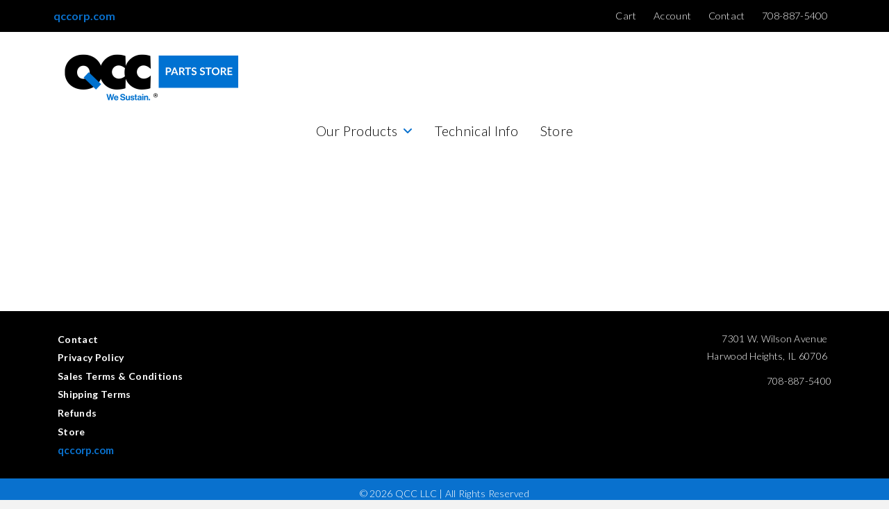

--- FILE ---
content_type: text/html; charset=UTF-8
request_url: https://www.qcc.parts/store/1602-652-376-BODY-FLOAT-SECTION-ASSEMBLY-MD-p390403414
body_size: 33507
content:
<!DOCTYPE html>
<html class="no-js" lang="en-US">
<head>
<meta charset="UTF-8">
<meta name="viewport" content="width=device-width, initial-scale=1.0">
<link rel="pingback" href="https://www.qcc.parts/xmlrpc.php">
<meta name='robots' content='index, follow, max-image-preview:large, max-snippet:-1, max-video-preview:-1' />

	<!-- This site is optimized with the Yoast SEO plugin v26.8 - https://yoast.com/product/yoast-seo-wordpress/ -->
	<title>MP-18  Valve 1602-652-376 - BODY-FLOAT SECTION,ASSEMBLY (MD) (Formerly Rexroth-Bosch Group) - Store - QCC Parts Store</title>
	<meta property="og:locale" content="en_US" />
	<meta property="article:modified_time" content="2025-10-13T20:43:44+00:00" />
	<meta name="twitter:label1" content="Est. reading time" />
	<meta name="twitter:data1" content="1 minute" />
	<!-- / Yoast SEO plugin. -->



<meta name="description" content="MP18 Directional Control Valve Load Sense Pressure Compensated (Formerly Rexroth - Bosch Group)"><meta http-equiv="x-dns-prefetch-control" content="on">
<link href="https://app.ecwid.com" rel="preconnect" crossorigin />
<link href="https://ecomm.events" rel="preconnect" crossorigin />
<link href="https://d1q3axnfhmyveb.cloudfront.net" rel="preconnect" crossorigin />
<link href="https://dqzrr9k4bjpzk.cloudfront.net" rel="preconnect" crossorigin />
<link href="https://d1oxsl77a1kjht.cloudfront.net" rel="preconnect" crossorigin>
<meta property="og:title" content="MP-18  Valve 1602-652-376 - BODY-FLOAT SECTION,ASSEMBLY (MD) (Formerly Rexroth-Bosch Group) - Store - QCC Parts Store">
<meta property="og:url" content="https://www.qcc.parts/store/MP-18-Valve-1602-652-376-BODY-FLOAT-SECTION-ASSEMBLY-MD-Formerly-Rexroth-Bosch-Group-p390403414">
<meta property="og:image" content="https://d2j6dbq0eux0bg.cloudfront.net/images/16022900/2524277986.jpg">
<meta property="og:site_name" content="QCC Online Store">
<meta property="og:description" content="MP18 Directional Control Valve Load Sense Pressure Compensated (Formerly Rexroth - Bosch Group)">
<meta property="og:type" content="website">
<meta name="twitter:card" content="summary_large_image">
<meta name="twitter:title" content="MP-18  Valve 1602-652-376 - BODY-FLOAT SECTION,ASSEMBLY (MD) (Formerly Rexroth-Bosch Group) - Store - QCC Parts Store">
<meta name="twitter:description" content="MP18 Directional Control Valve Load Sense Pressure Compensated (Formerly Rexroth - Bosch Group)">
<meta name="twitter:image" content="https://d2j6dbq0eux0bg.cloudfront.net/images/16022900/2524277986.jpg"><link rel="canonical" href="https://www.qcc.parts/store/MP-18-Valve-1602-652-376-BODY-FLOAT-SECTION-ASSEMBLY-MD-Formerly-Rexroth-Bosch-Group-p390403414" />
<link rel='dns-prefetch' href='//www.googletagmanager.com' />
<link rel="alternate" type="application/rss+xml" title="QCC Parts Store &raquo; Feed" href="https://www.qcc.parts/feed/" />
<link rel="alternate" type="application/rss+xml" title="QCC Parts Store &raquo; Comments Feed" href="https://www.qcc.parts/comments/feed/" />
<meta property="og:site_name" content="QCC Parts Store"><meta property="og:title" content="Store"><meta property="og:description" content="&nbsp; &nbsp; &nbsp&hellip;"><link rel="alternate" title="oEmbed (XML)" type="text/xml+oembed" href="https://www.qcc.parts/wp-json/oembed/1.0/embed?url=https%3A%2F%2Fwww.qcc.parts%2Fstore%2FMP-18-Valve-1602-652-376-BODY-FLOAT-SECTION-ASSEMBLY-MD-Formerly-Rexroth-Bosch-Group-p390403414&#038;format=xml" />
		<style>
			.lazyload,
			.lazyloading {
				max-width: 100%;
			}
		</style>
		<style id='wp-img-auto-sizes-contain-inline-css' type='text/css'>
img:is([sizes=auto i],[sizes^="auto," i]){contain-intrinsic-size:3000px 1500px}
/*# sourceURL=wp-img-auto-sizes-contain-inline-css */
</style>
<style id='wp-block-library-inline-css' type='text/css'>
:root{--wp-block-synced-color:#7a00df;--wp-block-synced-color--rgb:122,0,223;--wp-bound-block-color:var(--wp-block-synced-color);--wp-editor-canvas-background:#ddd;--wp-admin-theme-color:#007cba;--wp-admin-theme-color--rgb:0,124,186;--wp-admin-theme-color-darker-10:#006ba1;--wp-admin-theme-color-darker-10--rgb:0,107,160.5;--wp-admin-theme-color-darker-20:#005a87;--wp-admin-theme-color-darker-20--rgb:0,90,135;--wp-admin-border-width-focus:2px}@media (min-resolution:192dpi){:root{--wp-admin-border-width-focus:1.5px}}.wp-element-button{cursor:pointer}:root .has-very-light-gray-background-color{background-color:#eee}:root .has-very-dark-gray-background-color{background-color:#313131}:root .has-very-light-gray-color{color:#eee}:root .has-very-dark-gray-color{color:#313131}:root .has-vivid-green-cyan-to-vivid-cyan-blue-gradient-background{background:linear-gradient(135deg,#00d084,#0693e3)}:root .has-purple-crush-gradient-background{background:linear-gradient(135deg,#34e2e4,#4721fb 50%,#ab1dfe)}:root .has-hazy-dawn-gradient-background{background:linear-gradient(135deg,#faaca8,#dad0ec)}:root .has-subdued-olive-gradient-background{background:linear-gradient(135deg,#fafae1,#67a671)}:root .has-atomic-cream-gradient-background{background:linear-gradient(135deg,#fdd79a,#004a59)}:root .has-nightshade-gradient-background{background:linear-gradient(135deg,#330968,#31cdcf)}:root .has-midnight-gradient-background{background:linear-gradient(135deg,#020381,#2874fc)}:root{--wp--preset--font-size--normal:16px;--wp--preset--font-size--huge:42px}.has-regular-font-size{font-size:1em}.has-larger-font-size{font-size:2.625em}.has-normal-font-size{font-size:var(--wp--preset--font-size--normal)}.has-huge-font-size{font-size:var(--wp--preset--font-size--huge)}.has-text-align-center{text-align:center}.has-text-align-left{text-align:left}.has-text-align-right{text-align:right}.has-fit-text{white-space:nowrap!important}#end-resizable-editor-section{display:none}.aligncenter{clear:both}.items-justified-left{justify-content:flex-start}.items-justified-center{justify-content:center}.items-justified-right{justify-content:flex-end}.items-justified-space-between{justify-content:space-between}.screen-reader-text{border:0;clip-path:inset(50%);height:1px;margin:-1px;overflow:hidden;padding:0;position:absolute;width:1px;word-wrap:normal!important}.screen-reader-text:focus{background-color:#ddd;clip-path:none;color:#444;display:block;font-size:1em;height:auto;left:5px;line-height:normal;padding:15px 23px 14px;text-decoration:none;top:5px;width:auto;z-index:100000}html :where(.has-border-color){border-style:solid}html :where([style*=border-top-color]){border-top-style:solid}html :where([style*=border-right-color]){border-right-style:solid}html :where([style*=border-bottom-color]){border-bottom-style:solid}html :where([style*=border-left-color]){border-left-style:solid}html :where([style*=border-width]){border-style:solid}html :where([style*=border-top-width]){border-top-style:solid}html :where([style*=border-right-width]){border-right-style:solid}html :where([style*=border-bottom-width]){border-bottom-style:solid}html :where([style*=border-left-width]){border-left-style:solid}html :where(img[class*=wp-image-]){height:auto;max-width:100%}:where(figure){margin:0 0 1em}html :where(.is-position-sticky){--wp-admin--admin-bar--position-offset:var(--wp-admin--admin-bar--height,0px)}@media screen and (max-width:600px){html :where(.is-position-sticky){--wp-admin--admin-bar--position-offset:0px}}
/*wp_block_styles_on_demand_placeholder:697536e00451a*/
/*# sourceURL=wp-block-library-inline-css */
</style>
<style id='classic-theme-styles-inline-css' type='text/css'>
/*! This file is auto-generated */
.wp-block-button__link{color:#fff;background-color:#32373c;border-radius:9999px;box-shadow:none;text-decoration:none;padding:calc(.667em + 2px) calc(1.333em + 2px);font-size:1.125em}.wp-block-file__button{background:#32373c;color:#fff;text-decoration:none}
/*# sourceURL=/wp-includes/css/classic-themes.min.css */
</style>
<link rel='stylesheet' id='wp-components-css' href='https://www.qcc.parts/wp-includes/css/dist/components/style.min.css?ver=6.9' type='text/css' media='all' />
<link rel='stylesheet' id='wp-preferences-css' href='https://www.qcc.parts/wp-includes/css/dist/preferences/style.min.css?ver=6.9' type='text/css' media='all' />
<link rel='stylesheet' id='wp-block-editor-css' href='https://www.qcc.parts/wp-includes/css/dist/block-editor/style.min.css?ver=6.9' type='text/css' media='all' />
<link rel='stylesheet' id='popup-maker-block-library-style-css' href='https://www.qcc.parts/wp-content/plugins/popup-maker/dist/packages/block-library-style.css?ver=dbea705cfafe089d65f1' type='text/css' media='all' />
<link rel='stylesheet' id='ecwid-css-css' href='https://www.qcc.parts/wp-content/plugins/ecwid-shopping-cart/css/frontend.css?ver=7.0.5' type='text/css' media='all' />
<link rel='stylesheet' id='wpa-css-css' href='https://www.qcc.parts/wp-content/plugins/honeypot/includes/css/wpa.css?ver=2.3.04' type='text/css' media='all' />
<link rel='stylesheet' id='survey-maker-min-css' href='https://www.qcc.parts/wp-content/plugins/survey-maker/public/css/survey-maker-public-min.css?ver=5.2.0.4' type='text/css' media='all' />
<link rel='stylesheet' id='x-stack-css' href='https://www.qcc.parts/wp-content/themes/pro/framework/dist/css/site/stacks/renew.css?ver=6.7.11' type='text/css' media='all' />
<link rel='stylesheet' id='x-child-css' href='https://www.qcc.parts/wp-content/themes/pro-child/style.css?ver=6.7.11' type='text/css' media='all' />
<link rel='stylesheet' id='popup-maker-site-css' href='//www.qcc.parts/wp-content/uploads/pum/pum-site-styles.css?generated=1760735784&#038;ver=1.21.5' type='text/css' media='all' />
<style id='cs-inline-css' type='text/css'>
@media (min-width:1200px){.x-hide-xl{display:none !important;}}@media (min-width:979px) and (max-width:1199px){.x-hide-lg{display:none !important;}}@media (min-width:767px) and (max-width:978px){.x-hide-md{display:none !important;}}@media (min-width:480px) and (max-width:766px){.x-hide-sm{display:none !important;}}@media (max-width:479px){.x-hide-xs{display:none !important;}} a,h1 a:hover,h2 a:hover,h3 a:hover,h4 a:hover,h5 a:hover,h6 a:hover,.x-comment-time:hover,#reply-title small a,.comment-reply-link:hover,.x-comment-author a:hover,.x-recent-posts a:hover .h-recent-posts{color:#0971ce;}a:hover,#reply-title small a:hover{color:#0971ce;}.entry-title i,.entry-title svg{color:rgb(17,17,17);}a.x-img-thumbnail:hover,li.bypostauthor > article.comment{border-color:#0971ce;}.flex-direction-nav a,.flex-control-nav a:hover,.flex-control-nav a.flex-active,.x-dropcap,.x-skill-bar .bar,.x-pricing-column.featured h2,.h-comments-title small,.x-pagination a:hover,.woocommerce-pagination a:hover,.x-entry-share .x-share:hover,.entry-thumb,.widget_tag_cloud .tagcloud a:hover,.widget_product_tag_cloud .tagcloud a:hover,.x-highlight,.x-recent-posts .x-recent-posts-img:after,.x-portfolio-filters{background-color:#0971ce;}.x-portfolio-filters:hover{background-color:#0971ce;}.x-main{width:calc(72% - 3.20197%);}.x-sidebar{width:calc(100% - 3.20197% - 72%);}.h-landmark{font-weight:300;}.x-comment-author a{color:rgb(0,0,0);}.x-comment-author a,.comment-form-author label,.comment-form-email label,.comment-form-url label,.comment-form-rating label,.comment-form-comment label,.widget_calendar #wp-calendar caption,.widget_calendar #wp-calendar th,.x-accordion-heading .x-accordion-toggle,.x-nav-tabs > li > a:hover,.x-nav-tabs > .active > a,.x-nav-tabs > .active > a:hover{color:rgb(0,0,0);}.widget_calendar #wp-calendar th{border-bottom-color:rgb(0,0,0);}.x-pagination span.current,.woocommerce-pagination span[aria-current],.x-portfolio-filters-menu,.widget_tag_cloud .tagcloud a,.h-feature-headline span i,.widget_price_filter .ui-slider .ui-slider-handle{background-color:rgb(0,0,0);}@media (max-width:978.98px){}html{font-size:16px;}@media (min-width:479px){html{font-size:16px;}}@media (min-width:766px){html{font-size:16px;}}@media (min-width:978px){html{font-size:18px;}}@media (min-width:1199px){html{font-size:18px;}}body{font-style:normal;font-weight:300;color:rgb(0,0,0);background:#f3f3f3;}.w-b{font-weight:300 !important;}h1,h2,h3,h4,h5,h6,.h1,.h2,.h3,.h4,.h5,.h6,.x-text-headline{font-family:"Lato",sans-serif;font-style:normal;font-weight:300;}h1,.h1{letter-spacing:-0.035em;}h2,.h2{letter-spacing:-0.035em;}h3,.h3{letter-spacing:-0.035em;}h4,.h4{letter-spacing:-0.035em;}h5,.h5{letter-spacing:-0.035em;}h6,.h6{letter-spacing:-0.035em;}.w-h{font-weight:300 !important;}.x-container.width{width:88%;}.x-container.max{max-width:1200px;}.x-bar-content.x-container.width{flex-basis:88%;}.x-main.full{float:none;clear:both;display:block;width:auto;}@media (max-width:978.98px){.x-main.full,.x-main.left,.x-main.right,.x-sidebar.left,.x-sidebar.right{float:none;display:block;width:auto !important;}}.entry-header,.entry-content{font-size:1rem;}body,input,button,select,textarea{font-family:"Lato",sans-serif;}h1,h2,h3,h4,h5,h6,.h1,.h2,.h3,.h4,.h5,.h6,h1 a,h2 a,h3 a,h4 a,h5 a,h6 a,.h1 a,.h2 a,.h3 a,.h4 a,.h5 a,.h6 a,blockquote{color:rgb(0,0,0);}.cfc-h-tx{color:rgb(0,0,0) !important;}.cfc-h-bd{border-color:rgb(0,0,0) !important;}.cfc-h-bg{background-color:rgb(0,0,0) !important;}.cfc-b-tx{color:rgb(0,0,0) !important;}.cfc-b-bd{border-color:rgb(0,0,0) !important;}.cfc-b-bg{background-color:rgb(0,0,0) !important;}.x-btn,.button,[type="submit"]{color:#ffffff;border-color:rgb(227,37,38);background-color:rgb(227,37,38);margin-bottom:0.25em;text-shadow:0 0.075em 0.075em rgba(0,0,0,0.5);box-shadow:0 0.25em 0 0 rgb(227,37,38),0 4px 9px rgba(0,0,0,0.75);border-radius:0.25em;}.x-btn:hover,.button:hover,[type="submit"]:hover{color:#ffffff;border-color:rgb(227,37,38);background-color:rgb(227,37,38);margin-bottom:0.25em;text-shadow:0 0.075em 0.075em rgba(0,0,0,0.5);box-shadow:0 0.25em 0 0 rgb(227,37,38),0 4px 9px rgba(0,0,0,0.75);}.x-btn.x-btn-real,.x-btn.x-btn-real:hover{margin-bottom:0.25em;text-shadow:0 0.075em 0.075em rgba(0,0,0,0.65);}.x-btn.x-btn-real{box-shadow:0 0.25em 0 0 rgb(227,37,38),0 4px 9px rgba(0,0,0,0.75);}.x-btn.x-btn-real:hover{box-shadow:0 0.25em 0 0 rgb(227,37,38),0 4px 9px rgba(0,0,0,0.75);}.x-btn.x-btn-flat,.x-btn.x-btn-flat:hover{margin-bottom:0;text-shadow:0 0.075em 0.075em rgba(0,0,0,0.65);box-shadow:none;}.x-btn.x-btn-transparent,.x-btn.x-btn-transparent:hover{margin-bottom:0;border-width:3px;text-shadow:none;text-transform:uppercase;background-color:transparent;box-shadow:none;}.bg .mejs-container,.x-video .mejs-container{position:unset !important;} @font-face{font-family:'FontAwesomePro';font-style:normal;font-weight:900;font-display:block;src:url('https://www.qcc.parts/wp-content/themes/pro/cornerstone/assets/fonts/fa-solid-900.woff2?ver=6.7.2') format('woff2'),url('https://www.qcc.parts/wp-content/themes/pro/cornerstone/assets/fonts/fa-solid-900.ttf?ver=6.7.2') format('truetype');}[data-x-fa-pro-icon]{font-family:"FontAwesomePro" !important;}[data-x-fa-pro-icon]:before{content:attr(data-x-fa-pro-icon);}[data-x-icon],[data-x-icon-o],[data-x-icon-l],[data-x-icon-s],[data-x-icon-b],[data-x-icon-sr],[data-x-icon-ss],[data-x-icon-sl],[data-x-fa-pro-icon],[class*="cs-fa-"]{display:inline-flex;font-style:normal;font-weight:400;text-decoration:inherit;text-rendering:auto;-webkit-font-smoothing:antialiased;-moz-osx-font-smoothing:grayscale;}[data-x-icon].left,[data-x-icon-o].left,[data-x-icon-l].left,[data-x-icon-s].left,[data-x-icon-b].left,[data-x-icon-sr].left,[data-x-icon-ss].left,[data-x-icon-sl].left,[data-x-fa-pro-icon].left,[class*="cs-fa-"].left{margin-right:0.5em;}[data-x-icon].right,[data-x-icon-o].right,[data-x-icon-l].right,[data-x-icon-s].right,[data-x-icon-b].right,[data-x-icon-sr].right,[data-x-icon-ss].right,[data-x-icon-sl].right,[data-x-fa-pro-icon].right,[class*="cs-fa-"].right{margin-left:0.5em;}[data-x-icon]:before,[data-x-icon-o]:before,[data-x-icon-l]:before,[data-x-icon-s]:before,[data-x-icon-b]:before,[data-x-icon-sr]:before,[data-x-icon-ss]:before,[data-x-icon-sl]:before,[data-x-fa-pro-icon]:before,[class*="cs-fa-"]:before{line-height:1;}@font-face{font-family:'FontAwesome';font-style:normal;font-weight:900;font-display:block;src:url('https://www.qcc.parts/wp-content/themes/pro/cornerstone/assets/fonts/fa-solid-900.woff2?ver=6.7.2') format('woff2'),url('https://www.qcc.parts/wp-content/themes/pro/cornerstone/assets/fonts/fa-solid-900.ttf?ver=6.7.2') format('truetype');}[data-x-icon],[data-x-icon-s],[data-x-icon][class*="cs-fa-"]{font-family:"FontAwesome" !important;font-weight:900;}[data-x-icon]:before,[data-x-icon][class*="cs-fa-"]:before{content:attr(data-x-icon);}[data-x-icon-s]:before{content:attr(data-x-icon-s);}@font-face{font-family:'FontAwesomeRegular';font-style:normal;font-weight:400;font-display:block;src:url('https://www.qcc.parts/wp-content/themes/pro/cornerstone/assets/fonts/fa-regular-400.woff2?ver=6.7.2') format('woff2'),url('https://www.qcc.parts/wp-content/themes/pro/cornerstone/assets/fonts/fa-regular-400.ttf?ver=6.7.2') format('truetype');}@font-face{font-family:'FontAwesomePro';font-style:normal;font-weight:400;font-display:block;src:url('https://www.qcc.parts/wp-content/themes/pro/cornerstone/assets/fonts/fa-regular-400.woff2?ver=6.7.2') format('woff2'),url('https://www.qcc.parts/wp-content/themes/pro/cornerstone/assets/fonts/fa-regular-400.ttf?ver=6.7.2') format('truetype');}[data-x-icon-o]{font-family:"FontAwesomeRegular" !important;}[data-x-icon-o]:before{content:attr(data-x-icon-o);}@font-face{font-family:'FontAwesomeLight';font-style:normal;font-weight:300;font-display:block;src:url('https://www.qcc.parts/wp-content/themes/pro/cornerstone/assets/fonts/fa-light-300.woff2?ver=6.7.2') format('woff2'),url('https://www.qcc.parts/wp-content/themes/pro/cornerstone/assets/fonts/fa-light-300.ttf?ver=6.7.2') format('truetype');}@font-face{font-family:'FontAwesomePro';font-style:normal;font-weight:300;font-display:block;src:url('https://www.qcc.parts/wp-content/themes/pro/cornerstone/assets/fonts/fa-light-300.woff2?ver=6.7.2') format('woff2'),url('https://www.qcc.parts/wp-content/themes/pro/cornerstone/assets/fonts/fa-light-300.ttf?ver=6.7.2') format('truetype');}[data-x-icon-l]{font-family:"FontAwesomeLight" !important;font-weight:300;}[data-x-icon-l]:before{content:attr(data-x-icon-l);}@font-face{font-family:'FontAwesomeBrands';font-style:normal;font-weight:normal;font-display:block;src:url('https://www.qcc.parts/wp-content/themes/pro/cornerstone/assets/fonts/fa-brands-400.woff2?ver=6.7.2') format('woff2'),url('https://www.qcc.parts/wp-content/themes/pro/cornerstone/assets/fonts/fa-brands-400.ttf?ver=6.7.2') format('truetype');}[data-x-icon-b]{font-family:"FontAwesomeBrands" !important;}[data-x-icon-b]:before{content:attr(data-x-icon-b);}.widget.widget_rss li .rsswidget:before{content:"\f35d";padding-right:0.4em;font-family:"FontAwesome";} .m249-0.x-bar{height:auto;border-top-width:0;border-right-width:0;border-bottom-width:0;border-left-width:0;font-size:16px;z-index:9999;}.m249-0 .x-bar-content{display:flex;align-items:center;height:auto;}.m249-0.x-bar-space{font-size:16px;height:auto;}.m249-1.x-bar{background-color:#000000;}.m249-2.x-bar{box-shadow:0em 0.15em 2em 0em rgba(0,0,0,0.15);}.m249-2 .x-bar-content{justify-content:space-between;}.m249-3 .x-bar-content{flex-direction:row;}.m249-4.x-bar-outer-spacers:after,.m249-4.x-bar-outer-spacers:before{flex-basis:2em;width:2em!important;height:2em;}.m249-5.x-bar{padding-top:2em;}.m249-6.x-bar{padding-right:0em;padding-left:0em;}.m249-7.x-bar{padding-bottom:2em;}.m249-8.x-bar{background-color:#fff;}.m249-9.x-bar{padding-bottom:1em;}.m249-a .x-bar-content{justify-content:center;}.m249-b > .x-bg > .x-bg-layer-lower-color {background-color:#ffffff;}.m249-b > .x-bg > .x-bg-layer-upper-color {background-color:#ffffff;}.m249-c.x-bar{padding-top:1em;padding-bottom:0em;}.m249-d.x-bar-outer-spacers:after,.m249-d.x-bar-outer-spacers:before{flex-basis:0em;width:0em!important;height:0em;}.m249-e.x-bar{padding-top:0em;background-color:#ffffff;}.m249-e .x-bar-content{flex-direction:column;flex-grow:0;flex-shrink:1;flex-basis:100%;}.m249-f.x-bar-container{display:flex;flex-direction:row;border-top-width:0;border-right-width:0;border-bottom-width:0;border-left-width:0;font-size:1em;}.m249-g.x-bar-container{justify-content:space-between;}.m249-h.x-bar-container{align-items:center;flex-grow:1;flex-shrink:0;}.m249-i.x-bar-container{flex-basis:auto;}.m249-j.x-bar-container{max-width:25%;}.m249-l.x-bar-container{z-index:auto;}.m249-m.x-bar-container{justify-content:flex-end;}.m249-n.x-bar-container{align-items:flex-end;flex-grow:0;flex-shrink:1;}.m249-o.x-bar-container{max-width:75%;}.m249-p.x-bar-container{justify-content:center;}.m249-q.x-bar-container{justify-content:flex-start;max-width:70%;margin-top:0.5em;margin-right:0px;margin-bottom:0px;margin-left:0px;}.m249-r.x-bar-container{z-index:1;}.m249-s.x-bar-container{max-width:30%;}.m249-t.x-bar-container{max-width:100%;}.m249-u.x-bar-container{flex-basis:0%;}.m249-v{font-size:1em;}.m249-w{display:flex;flex-direction:row;flex-grow:0;flex-basis:auto;}.m249-w > li,.m249-w > li > a{flex-grow:0;flex-shrink:1;flex-basis:auto;}.m249-x{justify-content:space-around;align-items:stretch;align-self:stretch;flex-shrink:0;}.m249-y [data-x-toggle-collapse]{transition-duration:300ms;transition-timing-function:cubic-bezier(0.400,0.000,0.200,1.000);}.m249-z{justify-content:center;align-items:center;align-self:center;flex-shrink:1;}.m249-10 .x-dropdown {width:14em;background-color:rgb(255,255,255);box-shadow:0em 0.15em 2em 0em rgba(0,0,0,0.15);}.m249-11 .x-dropdown {font-size:16px;border-top-width:0;border-right-width:0;border-bottom-width:0;border-left-width:0;transition-duration:500ms,500ms,0s;transition-timing-function:cubic-bezier(0.400,0.000,0.200,1.000);}.m249-11 .x-dropdown:not(.x-active) {transition-delay:0s,0s,500ms;}.m249-12 .x-dropdown {padding-top:0.6em;padding-right:1em;padding-bottom:0.6em;padding-left:1em;background-color:#ffffff;box-shadow:0em 0.5em 3em 0em rgba(0,0,0,0.25);}.m249-12 .x-dropdown[data-x-stem-menu-top],.m249-12 .x-dropdown[data-x-stem-root] {margin-top:1em;margin-right:0em;margin-bottom:0em;margin-left:0em;}.m249-13.x-anchor {border-top-width:0;border-right-width:0;border-bottom-width:0;border-left-width:0;}.m249-14.x-anchor .x-anchor-content {display:flex;flex-direction:row;align-items:center;}.m249-15.x-anchor {font-size:.9em;}.m249-15.x-anchor .x-anchor-content {padding-right:0.5em;padding-left:0.5em;}.m249-15.x-anchor .x-anchor-text {margin-right:5px;}.m249-15.x-anchor .x-anchor-text-primary {color:#ffffff;}.m249-15.x-anchor:hover .x-anchor-text-primary,.m249-15.x-anchor[class*="active"] .x-anchor-text-primary,[data-x-effect-provider*="colors"]:hover .m249-15.x-anchor .x-anchor-text-primary {color:rgba(255,255,255,0.6);}.m249-16.x-anchor .x-anchor-content {justify-content:center;}.m249-17.x-anchor .x-anchor-content {padding-top:0.75em;padding-bottom:0.75em;}.m249-19.x-anchor .x-anchor-text {margin-top:5px;margin-bottom:5px;margin-left:5px;}.m249-1a.x-anchor .x-anchor-text-primary {font-family:inherit;font-weight:inherit;}.m249-1b.x-anchor .x-anchor-text-primary {font-size:1em;}.m249-1c.x-anchor .x-anchor-text-primary {font-style:normal;}.m249-1d.x-anchor .x-anchor-text-primary {line-height:1;}.m249-1e.x-anchor .x-anchor-sub-indicator {margin-top:5px;margin-right:5px;margin-bottom:5px;margin-left:5px;}.m249-1f.x-anchor .x-anchor-sub-indicator {font-size:1em;}.m249-1g.x-anchor .x-anchor-sub-indicator {color:rgba(0,0,0,1);}.m249-1g.x-anchor:hover .x-anchor-sub-indicator,.m249-1g.x-anchor[class*="active"] .x-anchor-sub-indicator,[data-x-effect-provider*="colors"]:hover .m249-1g.x-anchor .x-anchor-sub-indicator {color:rgba(0,0,0,0.5);}.m249-1h.x-anchor {font-size:1em;}.m249-1i.x-anchor .x-anchor-content {justify-content:flex-start;padding-right:0.75em;padding-left:0.75em;}.m249-1i.x-anchor:hover .x-anchor-text-primary,.m249-1i.x-anchor[class*="active"] .x-anchor-text-primary,[data-x-effect-provider*="colors"]:hover .m249-1i.x-anchor .x-anchor-text-primary {color:rgba(0,0,0,0.5);}.m249-1j.x-anchor .x-anchor-text {margin-right:auto;}.m249-1k.x-anchor .x-anchor-text-primary {color:rgba(0,0,0,1);}.m249-1l.x-anchor {width:3.5em;height:3.5em;background-color:rgba(0,0,0,0.05);}.m249-1l.x-anchor .x-graphic {margin-top:5px;margin-right:5px;margin-bottom:5px;margin-left:5px;}.m249-1l.x-anchor .x-graphic-icon {font-size:1.25em;width:auto;color:rgba(0,0,0,1);border-top-width:0;border-right-width:0;border-bottom-width:0;border-left-width:0;}.m249-1l.x-anchor:hover .x-graphic-icon,.m249-1l.x-anchor[class*="active"] .x-graphic-icon,[data-x-effect-provider*="colors"]:hover .m249-1l.x-anchor .x-graphic-icon {color:rgba(0,0,0,0.5);}.m249-1l.x-anchor .x-toggle {color:#0971ce;}.m249-1l.x-anchor:hover .x-toggle,.m249-1l.x-anchor[class*="active"] .x-toggle,[data-x-effect-provider*="colors"]:hover .m249-1l.x-anchor .x-toggle {color:#111111;}.m249-1l.x-anchor .x-toggle-burger {width:13em;margin-top:3em;margin-right:0;margin-bottom:3em;margin-left:0;font-size:0.15em;}.m249-1l.x-anchor .x-toggle-burger-bun-t {transform:translate3d(0,calc(3em * -1),0);}.m249-1l.x-anchor .x-toggle-burger-bun-b {transform:translate3d(0,3em,0);}.m249-1n.x-anchor {font-size:1.2em;background-color:transparent;}.m249-1n.x-anchor .x-anchor-content {padding-top:0.35em;padding-right:0em;padding-bottom:0.35em;padding-left:0em;}.m249-1p.x-anchor .x-anchor-sub-indicator {color:rgba(0,0,0,0.5);}.m249-1p.x-anchor:hover .x-anchor-sub-indicator,.m249-1p.x-anchor[class*="active"] .x-anchor-sub-indicator,[data-x-effect-provider*="colors"]:hover .m249-1p.x-anchor .x-anchor-sub-indicator {color:rgb(0,0,0);}.m249-1q.x-anchor .x-anchor-content {padding-right:1.25em;padding-left:1.25em;}.m249-1r.x-anchor .x-anchor-text-primary {color:rgba(0,0,0,0.5);}.m249-1r.x-anchor:hover .x-anchor-text-primary,.m249-1r.x-anchor[class*="active"] .x-anchor-text-primary,[data-x-effect-provider*="colors"]:hover .m249-1r.x-anchor .x-anchor-text-primary {color:rgb(0,0,0);}.m249-1s.x-anchor .x-anchor-text-primary {line-height:1.2;}.m249-1t.x-anchor .x-anchor-text-primary {color:#0971ce;}.m249-1u.x-anchor .x-anchor-sub-indicator {color:#0971ce;}.m249-1v.x-anchor {font-size:1.1em;}.m249-1v.x-anchor .x-anchor-text {margin-top:0px;margin-bottom:0px;margin-left:0px;}.m249-1v.x-anchor .x-anchor-text-primary {line-height:1.3;}.m249-1w.x-anchor .x-anchor-text-primary {color:#000000;}.m249-1x.x-anchor .x-anchor-content {padding-top:0em;padding-right:1em;padding-bottom:0em;padding-left:1em;}.m249-1x.x-anchor .x-anchor-text-primary {font-size:1.2em;text-align:center;}.m249-1x.x-anchor .x-anchor-sub-indicator {margin-top:0em;margin-right:0em;margin-bottom:0em;margin-left:.5em;}.m249-1x > .is-primary {height:0px;color:#000000;transform-origin:50% 0%;}.m249-1y.x-anchor {background-color:#ffffff;}.m249-1y.x-anchor .x-anchor-text-primary {font-family:"Lato",sans-serif;font-weight:300;text-transform:capitalize;}.m249-1y > .is-primary {width:100%;}.m249-1z.x-anchor {margin-top:0em;margin-right:0em;margin-bottom:.5em;margin-left:0em;border-top-width:2px;border-right-width:0px;border-bottom-width:0px;border-left-width:0px;border-top-style:solid;border-right-style:none;border-bottom-style:none;border-left-style:none;border-top-color:rgba(255,255,255,0.15);border-right-color:transparent;border-bottom-color:transparent;border-left-color:transparent;}.m249-1z.x-anchor .x-anchor-text {margin-top:4px;margin-bottom:4px;margin-left:4px;}.m249-1z.x-anchor .x-anchor-text-primary,.m249-1z.x-anchor .x-anchor-text-secondary {overflow-x:hidden;overflow-y:hidden;text-overflow:ellipsis;white-space:nowrap;}.m249-1z.x-anchor .x-anchor-text-secondary {margin-top:0.5em;font-family:"Lato",sans-serif;font-size:0.75em;font-style:normal;font-weight:300;line-height:1;letter-spacing:0.035em;margin-right:calc(0.035em * -1);text-transform:capitalize;color:#000000;}.m249-1z.x-anchor .x-anchor-sub-indicator {margin-top:0px;margin-right:0px;margin-bottom:0px;margin-left:10px;font-size:.9em;}.m249-1z > .is-primary {height:100%;color:rgba(255,255,255,0.05);transform-origin:0% 50%;}.m249-1z > .is-secondary {width:100%;height:100%;color:rgba(255,255,255,0.05);transform-origin:100% 50%;}.m249-20.x-image{font-size:1em;border-top-width:0;border-right-width:0;border-bottom-width:0;border-left-width:0;background-color:transparent;}.m249-20.x-image img{aspect-ratio:auto;}.m249-21{font-size:16px;transition-duration:500ms;}.m249-21 .x-off-canvas-bg{background-color:rgba(0,0,0,0.75);transition-duration:500ms;transition-timing-function:cubic-bezier(0.400,0.000,0.200,1.000);}.m249-21 .x-off-canvas-close{width:calc(1em * 2);height:calc(1em * 2);font-size:1.5em;color:#0971ce;transition-duration:0.3s,500ms,500ms;transition-timing-function:ease-in-out,cubic-bezier(0.400,0.000,0.200,1.000),cubic-bezier(0.400,0.000,0.200,1.000);}.m249-21 .x-off-canvas-close:focus,.m249-21 .x-off-canvas-close:hover{color:#111111;}.m249-21 .x-off-canvas-content{width:100%;max-width:24em;padding-top:calc(1.5em * 2);padding-right:calc(1.5em * 2);padding-bottom:calc(1.5em * 2);padding-left:calc(1.5em * 2);border-top-width:0;border-right-width:0;border-bottom-width:0;border-left-width:0;background-color:rgba(255,255,255,1);transition-duration:500ms;transition-timing-function:cubic-bezier(0.400,0.000,0.200,1.000);}@media screen and (max-width:1199px){.m249-1x.x-anchor {font-size:0.9em;}.m249-1x.x-anchor .x-anchor-content {padding-right:0.5em;padding-left:0.5em;}}  .m1wf-0.x-section{margin-top:0px;margin-right:0px;margin-bottom:0px;margin-left:0px;padding-right:0em;padding-left:0em;z-index:auto;}.m1wf-1.x-section{border-top-width:0;border-right-width:0;border-bottom-width:0;border-left-width:0;}.m1wf-2.x-section{padding-top:1.5em;padding-bottom:1.5em;background-color:#000000;}.m1wf-3.x-section{padding-top:.5em;padding-bottom:.5em;background-color:#0971ce;}.m1wf-4.x-section{border-top-width:0px;border-right-width:0px;border-bottom-width:10px;border-left-width:0px;border-top-style:solid;border-right-style:solid;border-bottom-style:solid;border-left-style:solid;border-top-color:black;border-right-color:black;border-bottom-color:#0971ce;border-left-color:black;text-align:justify;}.m1wf-5.x-row{z-index:auto;margin-right:auto;margin-left:auto;border-top-width:0;border-right-width:0;border-bottom-width:0;border-left-width:0;padding-top:1px;padding-right:1px;padding-bottom:1px;padding-left:1px;font-size:1em;}.m1wf-5 > .x-row-inner{flex-direction:row;justify-content:flex-start;align-items:stretch;align-content:stretch;margin-top:calc(((0px / 2) + 1px) * -1);margin-right:calc(((0px / 2) + 1px) * -1);margin-bottom:calc(((0px / 2) + 1px) * -1);margin-left:calc(((0px / 2) + 1px) * -1);}.m1wf-6{--gap:0px;}.m1wf-7 > .x-row-inner > *:nth-child(2n - 0) {flex-basis:calc(50% - clamp(0px,var(--gap),9999px));}.m1wf-7 > .x-row-inner > *:nth-child(2n - 1) {flex-basis:calc(50% - clamp(0px,var(--gap),9999px));}.m1wf-8 > .x-row-inner > *:nth-child(1n - 0) {flex-basis:calc(100% - clamp(0px,var(--gap),9999px));}.m1wf-9 > .x-row-inner > *:nth-child(1n - 0) {flex-basis:calc(100% - clamp(0px,var(--gap),9999px));}.m1wf-a.x-col{z-index:1;border-top-width:0;border-right-width:0;border-bottom-width:0;border-left-width:0;font-size:1em;}.m1wf-b.x-col{display:flex;flex-direction:column;flex-wrap:wrap;}.m1wf-c.x-col{justify-content:flex-start;align-items:flex-end;align-content:flex-end;}.m1wf-d.x-col{justify-content:center;align-items:center;align-content:center;}.m1wf-e.x-image{font-size:1em;border-top-width:0;border-right-width:0;border-bottom-width:0;border-left-width:0;}.m1wf-e.x-image img{aspect-ratio:auto;}.m1wf-f{font-size:1em;display:flex;flex-direction:column;align-self:stretch;flex-grow:0;flex-shrink:0;flex-basis:auto;}.m1wf-f > li,.m1wf-f > li > a{flex-grow:0;flex-shrink:1;flex-basis:auto;}.m1wf-g{justify-content:flex-start;align-items:flex-start;}.m1wf-h{justify-content:center;align-items:center;}.m1wf-i .x-dropdown {width:14em;font-size:16px;border-top-width:0;border-right-width:0;border-bottom-width:0;border-left-width:0;background-color:rgb(255,255,255);box-shadow:0em 0.15em 2em 0em rgba(0,0,0,0.15);transition-duration:500ms,500ms,0s;transition-timing-function:cubic-bezier(0.400,0.000,0.200,1.000);}.m1wf-i .x-dropdown:not(.x-active) {transition-delay:0s,0s,500ms;}.m1wf-j.x-anchor {border-top-width:0;border-right-width:0;border-bottom-width:0;border-left-width:0;font-size:1em;}.m1wf-j.x-anchor .x-anchor-content {display:flex;flex-direction:row;align-items:center;}.m1wf-j.x-anchor .x-anchor-text-primary {font-family:inherit;font-style:normal;line-height:1;}.m1wf-k.x-anchor .x-anchor-content {justify-content:center;padding-top:0.35em;padding-right:0.35em;padding-bottom:0.35em;padding-left:0em;}.m1wf-k.x-anchor .x-anchor-text-primary {font-size:14px;font-weight:700;color:#ffffff;}.m1wf-l.x-anchor .x-anchor-content {justify-content:flex-start;padding-top:0.75em;padding-right:0.75em;padding-bottom:0.75em;padding-left:0.75em;}.m1wf-l.x-anchor .x-anchor-text {margin-top:5px;margin-right:auto;margin-bottom:5px;margin-left:5px;}.m1wf-l.x-anchor .x-anchor-text-primary {font-size:1em;font-weight:inherit;color:rgba(0,0,0,1);}.m1wf-l.x-anchor:hover .x-anchor-text-primary,.m1wf-l.x-anchor[class*="active"] .x-anchor-text-primary,[data-x-effect-provider*="colors"]:hover .m1wf-l.x-anchor .x-anchor-text-primary {color:rgba(0,0,0,0.5);}.m1wf-l.x-anchor .x-anchor-sub-indicator {margin-top:5px;margin-right:5px;margin-bottom:5px;margin-left:5px;font-size:1em;color:rgba(0,0,0,1);}.m1wf-l.x-anchor:hover .x-anchor-sub-indicator,.m1wf-l.x-anchor[class*="active"] .x-anchor-sub-indicator,[data-x-effect-provider*="colors"]:hover .m1wf-l.x-anchor .x-anchor-sub-indicator {color:rgba(0,0,0,0.5);}.m1wf-n.x-text{border-top-width:0;border-right-width:0;border-bottom-width:0;border-left-width:0;font-family:inherit;font-style:normal;line-height:inherit;letter-spacing:0em;text-transform:none;color:#ffffff;}.m1wf-n.x-text > :first-child{margin-top:0;}.m1wf-n.x-text > :last-child{margin-bottom:0;}.m1wf-o.x-text{font-size:15px;font-weight:700;}.m1wf-p.x-text{margin-top:0em;margin-right:6px;margin-bottom:0em;margin-left:0em;}.m1wf-q.x-text{font-size:14px;}.m1wf-r.x-text{font-weight:inherit;}.m1wf-s.x-text{font-size:1em;}.m1wf-t{padding-top:.5em;}.m1wf-u{padding-right:0;padding-bottom:0;padding-left:0;font-size:1em;}.m1wf-v{padding-top:2em;}.m1wf-w{padding-top:1em;}@media screen and (max-width:479px){.m1wf-7 > .x-row-inner > *:nth-child(1n - 0) {flex-basis:calc(100% - clamp(0px,var(--gap),9999px));}}  .ec-size .ec-store__product-page--138840889 .product-details__product-soldout .label__text::after {content:'Coming Soon';font-size:16px;}.ec-size .ec-store__product-page--138840889 .product-details__product-soldout .label__text {font-size:0px;display:inline;}.ec-size .grid-product--id-138840889 .label__text::after {content:'Coming Soon';font-size:14px;}.ec-size .grid-product--id-138840889 .label__text {font-size:0px;display:inline;}.pop-button {color:#ffffff!important;font-family:'Lato',sans-serif!important;background-color:#0971ce!important;text-align:center!important;border-radius:5px!important;padding-top:10px!important;padding-right:20px!important;padding-bottom:10px!important;padding-left:20px!important;font-size:1em!important;font-weight:700!important;height:auto!important;max-width:130px!important;margin-top:0px!important;margin-bottom:30px!important;}input.ecwid-search-widget__input[type="text"] {width:100px;height:20px;border:solid 1px red;background-color:blue;font-size:12px;color:#000000;}body {font-family:'Lato',sans-serif;}p,h1,h2,h3,h4,h5,h6 {font-family:'Lato',sans-serif;padding-bottom:.1em;margin-bottom:0em;margin-top:.6em;letter-spacing:.02em;}p {color:#000000;font-size:1em;font-weight:300;}h1 {color:#000000;font-size:2.1em;font-weight:700;border-bottom:1px solid #0971ce;text-transform:uppercase;}h2 {color:#000000;font-size:1.9em;font-weight:900;}h3 {color:#000000;font-size:1.4em;font-weight:700;}h4 {color:#0971ce;font-size:1.4em;font-weight:700;}h5 {color:#0971ce;font-size:1.1em;font-weight:700;}h6 {color:#444444;font-size:.9em;font-weight:200;text-transform:uppercase;margin-bottom:6px;}ul,ol {color:#000000;font-size:1em;font-weight:300;letter-spacing:.02em;}.red-text {color:#0971ce;}.blue-text {color:#0971ce;}.white-text {color:#ffffff!important;}#whitecopy p {color:#ffffff!important;}#whitecopy h2 {color:#ffffff!important;}html#ecwid_html body#ecwid_body .ecwid h4 a {color:#0971ce!important;font-size:1.4em!important;font-weight:700!important;}.click-here h5 {margin:0;padding:0;}.click-here p {font-size:.9em!important;margin:0;padding:0;text-transform:uppercase;}a.ec-link {font-size:2em!important;font-weight:700!important;}.return {color:#0971ce;font-weight:700;padding-right:20px;}.return a {font-weight:700;color:#0971ce!important;text-decoration:none!important;}.phone-number {color:#ffffff;padding-right:20px;}.phone-number a {color:#ffffff;}.top-contact {padding-right:20px;}.top-contact a {font-weight:700;color:#ffffff;}.top-store {font-weight:700;color:#ffffff;}.product-bottom a {color:#0971ce;text-decoration:underline!important;}.menu-item-1388 .x-anchor-text-primary a {color:#0971ce!important}#black-footer-desktop p {color:#ffffff;font-size:14px;}#black-footer-desktop a {color:#ffffff;margin-left:6px!important;margin-right:6px!important;}#black-footer-mobile p {color:#ffffff;font-size:14px;}#black-footer-mobile a {color:#ffffff;margin-left:6px!important;margin-right:6px!important;}#footer-black-bar p {color:#ffffff;}#footer-black-bar a {color:#ffffff;}.footer-store {background:#0971ce;height:px;margin-left:20px;padding-left:8px;padding-right:8px;padding-top:0px;float:right;color:#ffffff;font-weight:700;}.footer-store a {color:#ffffff;}.contact {width:100%!important;padding-bottom:20px!important;}.contact a {font-weight:700;color:#ffffff;}.address {color:#ffffff;width:100%!important;padding-bottom:20px!important;}.footer-copyright {padding-bottom:20px!important;}ul.footer-nav {margin:0px!important;padding-bottom:20px!important;}.e269-15.x-menu > li > .x-anchor .x-anchor-text-primary {color:#ffffff!important;}.footer-posts .display-posts-listing {padding-top:0px;}.footer-posts .listing-item {padding-top:10px;}.footer-posts .title {float:left;clear:left;color:#000000;font-size:1.2em;font-weight:700;line-height:1.3em;}.footer-posts .title a {color:#44C8F5;font-weight:700;}.footer-posts .date {float:left;clear:left;color:#000000;font-size:13px;font-weight:200;text-transform:uppercase;}.footer-posts .excerpt {float:left;clear:left;color:#000000;font-size:1em;font-weight:200!important;display:block;}.footer-posts .excerpt-more {font-weight:700;display:block;}.footer-posts .excerpt-dash {display:none;}.qccorp-link a {color:#0971ce!important}.footer-posts.grid {display:grid;grid-gap:8px;}.footer-posts.grid .title {display:block;}.footer-posts.grid img{display:block;max-width:100%;height:auto;padding-bottom:10px;}.x-navbar .desktop .x-nav > li ul {top:50px;}.x-navbar,.x-navbar .sub-menu {background-color:#ffffff !important;box-shadow:inset 0 0px 0 0 #ffffff;}.desktop .sub-menu {color:#000000;font-size:14px;font-weight:700;text-transform:capitalize;}.desktop .sub-menu li:before,.desktop .sub-menu li:after {opacity:0;}.x-navbar .desktop .x-nav > li > a,.x-navbar .desktop .sub-menu li > a,.x-navbar .mobile .x-nav li a {text-transform:uppercase;}.desktop .sub-menu li>a {padding:0.2em 0;}.x-searchform-overlay .form-search .search-query {font-size:2em!important;color:#000000!important;}#what-we-do {}#how-we-do-it h2 {color:#ffffff!important;}#how-we-do-it h3 {color:#ffffff!important;font-size:1.3em!important;}#how-we-do-it p {color:#ffffff!important;font-size:1em!important;line-height:1.5em!important;}#our-advantage h3 {text-transform:uppercase;}#our-advantage-blue-row h3 {color:#ffffff!important;}#markets-served h2 {color:#ffffff!important;}#our-clients {}#diverse-strengths h2 {color:#ffffff!important;}#diverse-strengths p {color:#ffffff!important;}#parts-store a {color:#0971ce!important;}#parts-store-black p {line-height:1.2em!important;font-weight:700;}#parts-store-black a {color:#ffffff!important;}.x-anchor-button {font-weight:700!important;}html#ecwid_html body#ecwid_body .ecsp .ecwid-btn--primary,html#ecwid_html body#ecwid_body .ecwid .ecwid-btn--primary {background:#0971ce!important;font-family:'Lato',sans-serif!important;font-weight:700!important;box-shadow:none!important;color:#fff;min-width:8em!important;padding:8px 15px;}.category-posts .entry-title {display:none;}.category-posts .entry-featured {display:none;}.category-posts h1 {margin-top:0em!important;}.category-posts .p-meta {display:none;}.category-posts .x-header-landmark {display:none;}.category-posts .entry-content {margin-top:0px;}.category-posts .x-section {padding-top:0em;}.category-posts .x-container.width {width:100%;}#respond {display:none;}#page-category-list .display-posts-listing {padding-bottom:20px;}#page-category-list .listing-item {padding-top:10px;}#page-category-list .title {float:left;clear:left;color:#000000;font-size:1.6em;font-weight:700;line-height:1.5em;}#page-category-list .title a {color:#44C8F5;font-weight:700;}#page-category-list .date {float:left;clear:left;color:#000000;font-size:14px;font-weight:100!important;text-transform:uppercase;}#page-category-list .excerpt {float:left;clear:left;color:#000000;font-size:1em;font-weight:300!important;display:block;}#page-category-list .excerpt-more {font-weight:700;display:block;border-bottom:1px solid #eaeaea;margin-bottom:1em;padding-bottom:.5em;}#page-category-list .excerpt-dash {display:none;}tr {border-top:1px solid #eaeaea;}.parts-list-form {padding-bottom:1em;}input,button,select,textarea{font-family:'Lato',sans-serif;;}.wpcf7 p {margin:0px;padding:0px;}label {color:#000000;line-height:2em;font-size:.8em;margin-bottom:5px;}input[type="email"],input[type="number"],input[type="search"],input[type="text"],input[type="tel"],input[type="url"],input[type="password"],textarea,select{border:1px solid #58595B;background:#ffffff;}input[type="submit"],input[type="reset"],input[type="button"],button,.btn {background:#0971ce;font-size:1em;}input[type="submit"],input[type="reset"],input[type="button"],button,.btn{background-color:#0971ce;font-family:'Lato',sans-serif;visibility:visible;text-align:center;line-height:2em;letter-spacing:0px;font-weight:700;font-size:1em;border-color:transparent;margin:0px;margin-top:10px;border-radius:5px;padding-top:0px;padding-right:20px;padding-bottom:0px;padding-left:20px;height:auto;width:auto;color:#ffffff;text-decoration:none;border-width:0px;text-shadow:none;box-shadow:none;}#respond input[type="text"],#respond textarea,.mkdf-style-form textarea,.post-password-form input[type="password"],.wpcf7-form-control.wpcf7-date,.wpcf7-form-control.wpcf7-number,.wpcf7-form-control.wpcf7-quiz,.wpcf7-form-control.wpcf7-select,.wpcf7-form-control.wpcf7-text,.wpcf7-form-control.wpcf7-textarea,input[type="text"],input[type="email"],input[type="password"]{width:100%;height:100%;margin-top:0;margin-right:0;margin-left:0;margin-bottom:15px;padding:10px 12px;font-family:'Lato',sans-serif;font-size:.9em;line-height:20px;font-weight:inherit;color:#0971ce;background-color:#ffffff;border:1px solid #58595B;border-radius:0;outline:0;cursor:pointer;box-sizing:border-box;}div.wpcf7-validation-errors,div.wpcf7-acceptance-missing {border:2px solid #0971ce;border-radius:3px;background-color:#ffffff;font-family:'Lato',sans-serif;font-size:16px;color:#000000;margin:1.313em 0 0 !important;padding:0.786em 1.15em 1em !important;}.wpcf7-response-output {border-radius:3px;background-color:#ffffff;color:#000000;margin:1.313em 0 0 !important;padding:0.786em 1.15em 1em !important;}.wpcf7-mail-sent-ok,.buddypress #message.updated,.bbp-template-notice.updated {background-color:#ffffff;border:2px solid #468847;color:#000000;font-family:'Lato',sans-serif;font-size:.9em;}.wpcf7 form.invalid .wpcf7-response-output,.wpcf7 form.unaccepted .wpcf7-response-output {border-color:#fff;background-color:#fff;}.wpcf7 form .wpcf7-response-output {border:0px;border-radius:8px;}.wpcf7-response-output {color:#0971ce;background-color:#ffffff;}.wpcf7-not-valid-tip {font-size:.8em;font-weight:700;line-height:1.3em;}@media (min-width:200px) and (max-width:319.98px){.remove {display:none!important;}.top-bar {width:100%;height:100%;margin-right:1em;padding:0px;}.top-bar a {color:#ffffff;}.top-time {width:100%;text-align:center;}.top-contact {width:100%;}.return {width:100%;}.mail-icon {margin-left:10px;}.top-store {background:#0971ce;padding-left:15px;padding-right:15px;padding-top:8px;padding-bottom:7px;margin-left:15px;}.x-btn-navbar,.x-btn-navbar:hover {color:#ffffff;}#black-footer-right {width:100%!important;font-size:14px;color:#ffffff;text-align:left;}#black-footer-right p {color:#ffffff;text-align:left;}#black-footer-right a {color:#ffffff;}#black-footer-left {width:100%!important;font-size:14px;color:#ffffff;}#black-footer-left p {color:#ffffff;}.footer-copyright {float:left;text-align:left;}.footer-links {float:left;text-align:left;}.e269-12.x-bar-container {max-width:88%!important;}.e269-14.x-bar-container {max-width:88%!important;}.e341-15.x-bar-container {width:100%;}.footer-nav ul {list-style-type:none;margin:0;padding-bottom:15;overflow:hidden;text-align:left;}.footer-nav li {float:left;list-style-type:none;text-align:left;}.footer-nav li a {display:block;color:white;padding-right:15px;padding-left:0px;text-decoration:none;}.x-bg-layer-upper-image {background-image:none!important;}.team-bio {margin:0;padding:0;}.team-bio p {color:#ffffff;font-size:.9em!important;line-height:1.5em;font-weight:300;}}@media (min-width:320px) and (max-width:479.98px){.remove {display:none!important;}.top-bar {width:100%;height:100%;margin-right:1em;padding:0px;}.top-bar a {color:#ffffff;}.top-contact {width:100%;}.return {width:100%;}.mail-icon {margin-left:10px;}.top-store {background:#0971ce;padding-left:15px;padding-right:15px;padding-top:8px;padding-bottom:7px;margin-left:15px;}.x-btn-navbar,.x-btn-navbar:hover {color:#ffffff;}#black-footer-right {width:100%!important;font-size:14px;color:#ffffff;text-align:left;}#black-footer-right p {color:#ffffff;text-align:left;}#black-footer-right a {color:#ffffff;}#black-footer-left {width:100%!important;font-size:14px;color:#ffffff;}#black-footer-left p {color:#ffffff;}.footer-copyright {float:left;text-align:left;}.footer-links {float:left;text-align:left;}.e269-12.x-bar-container {max-width:88%!important;}.e269-14.x-bar-container {max-width:88%!important;}.e341-15.x-bar-container {width:100%;}.footer-nav ul {list-style-type:none;margin:0;padding-bottom:15;overflow:hidden;text-align:left;}.footer-nav li {float:left;list-style-type:none;text-align:left;}.footer-nav li a {display:block;color:white;padding-right:15px;padding-left:0px;text-decoration:none;}.x-bg-layer-upper-image {background-image:none!important;}.team-bio {margin:0;padding:0;}.team-bio p {color:#ffffff;font-size:1em!important;line-height:1.5em;font-weight:300;}}@media (min-width:480px) and (max-width:575.98px){.remove {display:none!important;}.top-bar {width:100%;height:100%;margin-right:1em;padding:0px;}.top-bar a {color:#ffffff;}.top-time {width:100%;text-align:center;}.top-contact {float:right;width:100%;text-align:center;}.return {float:right;width:100%;text-align:center;}.mail-icon {margin-left:10px;}.top-store {background:#0971ce;padding-left:15px;padding-right:15px;padding-top:8px;padding-bottom:7px;margin-left:15px;}.x-btn-navbar,.x-btn-navbar:hover {color:#ffffff;}#black-footer-right {width:100%!important;font-size:14px;color:#ffffff;text-align:left;}#black-footer-right p {color:#ffffff;text-align:left;}#black-footer-right a {color:#ffffff;}#black-footer-left {width:100%!important;font-size:14px;color:#ffffff;}#black-footer-left p {color:#ffffff;}.footer-copyright {float:left;text-align:left;}.footer-links {float:left;text-align:left;}.e269-12.x-bar-container {max-width:88%!important;}.e269-14.x-bar-container {max-width:88%!important;}.e341-15.x-bar-container {width:100%;}.footer-nav ul {list-style-type:none;margin:0;padding-bottom:15;overflow:hidden;text-align:left;}.footer-nav li {float:left;list-style-type:none;text-align:left;}.footer-nav li a {display:block;color:white;padding-right:15px;padding-left:0px;text-decoration:none;}.x-bg-layer-upper-image {background-image:none!important;}.team-bio {margin:0;padding:0;}.team-bio p {color:#ffffff;font-size:1em!important;line-height:1.5em;font-weight:300;}}@media (min-width:576px) and (max-width:767.98px){.remove {display:none!important;}.top-bar {width:100%;height:100%;margin:0px;padding:0px;}.top-contact {float:right;width:100%;text-align:center;}.return {float:right;width:100%;text-align:center;}.mail-icon {margin-left:10px;}.top-store {background:#0971ce;padding-left:15px;padding-right:15px;padding-top:8px;padding-bottom:7px;margin-left:15px;}.x-btn-navbar,.x-btn-navbar:hover {color:#ffffff;}#black-footer-right {width:100%!important;font-size:14px;color:#ffffff;text-align:left;}#black-footer-right p {color:#ffffff;text-align:left;}#black-footer-right a {color:#ffffff;}#black-footer-left {width:100%!important;font-size:14px;color:#ffffff;}#black-footer-left p {color:#ffffff;}.footer-copyright {float:left;text-align:left;}.footer-links {float:left;text-align:left;}.e269-12.x-bar-container {max-width:88%!important;}.e269-14.x-bar-container {max-width:88%!important;}.e341-15.x-bar-container {width:100%;}.footer-nav ul {list-style-type:none;margin:0;padding-bottom:15;overflow:hidden;text-align:left;}.footer-nav li {float:left;list-style-type:none;text-align:left;}.footer-nav li a {display:block;color:white;padding-right:15px;padding-left:0px;text-decoration:none;}.x-bg-layer-upper-image {background-image:none!important;}.team-bio {margin:0;padding:0;}.team-bio p {color:#ffffff;font-size:1em!important;line-height:1.5em;font-weight:300;}}@media (min-width:768px) and (max-width:991.98px){.top-bar {width:100%;height:100%;margin:0px;padding:0px;}.top-contact {width:100%;margin-left:20px;}.mail-icon {padding-top:2px;margin-left:10px;}.top-store {background:#0971ce;padding-left:15px;padding-right:15px;padding-top:8px;padding-bottom:7px;margin-left:15px;}.remove {display:none!important;}#black-footer-right {width:100%;font-size:14px;color:#ffffff;text-align:right;}#black-footer-right p {color:#ffffff;text-align:right;}#black-footer-right a {color:#ffffff;}#black-footer-left {width:100%;font-size:14px;color:#ffffff;}#black-footer-left p {color:#ffffff;}.e341-15.x-bar-container {width:100%;}.footer-copyright {}.footer-links {padding-left:20px;}.footer-nav ul {list-style-type:none;margin:0;padding:0;overflow:hidden;text-align:right;}.footer-nav li {float:left;list-style-type:none;}.footer-nav li a {display:block;color:white;text-align:center;padding-left:20px;text-decoration:none;}.team-bio {margin:0;padding:0;}.team-bio p {color:#ffffff;font-size:1em!important;line-height:1.5em;font-weight:300;}}@media (min-width:992px) and (max-width:1199.98px){.top-bar {width:100%;height:100%;margin:0px;padding:0px;}.top-contact {margin-left:10px;float:right;}.mail-icon {padding-top:2px;margin-left:10px;}.top-store {background:#0971ce;padding-left:15px;padding-right:15px;padding-top:8px;padding-bottom:7px;margin-left:15px;}#black-footer-right {width:100%;font-size:14px;color:#ffffff;text-align:right;}#black-footer-right p {color:#ffffff;text-align:right!important;}#black-footer-right a {color:#ffffff;}#black-footer-left {width:100%;font-size:14px;color:#ffffff;}#black-footer-left p {color:#ffffff;}.e341-15.x-bar-container {width:100%;}.footer-copyright {}.footer-links {padding-left:20px;}.footer-nav ul {list-style-type:none;margin:0;padding:0;overflow:hidden;text-align:right;}.footer-nav li {float:left;list-style-type:none;}.footer-nav li a {display:block;color:white;text-align:center;padding-left:20px;text-decoration:none;}.team-bio {margin:0;padding:0;}.team-bio p {color:#ffffff;font-size:1em!important;line-height:1.5em;font-weight:300;}}@media (min-width:1200px) and (max-width:1399.98px){.top-bar {width:100%;height:100%;margin:0px;padding:0px;}.top-contact {padding-top:2px;margin-left:10px;float:right;}.mail-icon {margin-left:10px;}.top-store {background:#0971ce;padding-left:15px;padding-right:15px;padding-top:8px;padding-bottom:7px;margin-left:15px;}#black-footer-right {width:100%;font-size:14px;color:#ffffff;text-align:right;}#black-footer-right p {color:#ffffff;text-align:right;}.footer-text {text-align:right!important;}#black-footer-right a {color:#ffffff;}#black-footer-left {width:100%;font-size:14px;color:#ffffff;}#black-footer-left p {color:#ffffff;}.e341-15.x-bar-container {width:1200px;}.footer-copyright {}.footer-links {padding-left:20px;}.footer-nav ul {list-style-type:none;margin:0;padding:0;overflow:hidden;text-align:right;}.footer-nav li {float:left;list-style-type:none;}.footer-nav li a {display:block;color:white;text-align:center;padding-left:20px;text-decoration:none;}.team-bio {margin:0;padding:0;}.team-bio p {color:#ffffff;font-size:1.1em!important;line-height:1.5em;font-weight:300;}}@media (min-width:1400px){.top-bar {width:100%;height:100%;margin:0px;padding:0px;}.top-contact {padding-top:2px;margin-left:10px;}.mail-icon {margin-left:10px;}.top-store {background:#0971ce;padding-left:15px;padding-right:15px;padding-top:8px;padding-bottom:7px;margin-left:15px;}#black-footer-right {width:100%;font-size:14px;color:#ffffff;text-align:right!important;}#black-footer-right p {color:#ffffff;text-align:right!important;}.footer-text {text-align:right!important;}#black-footer-right a {color:#ffffff;}#black-footer-left {width:100%;font-size:14px;color:#ffffff;}#black-footer-left p {color:#ffffff;}.e341-15.x-bar-container {width:1200px;}.footer-copyright {}.footer-links {padding-left:20px;}.footer-nav ul {list-style-type:none;margin:0;padding:0;overflow:hidden;text-align:right;}.footer-nav li {float:left;list-style-type:none;}.footer-nav li a {display:block;color:white;text-align:center;padding-left:20px;text-decoration:none;}.team-bio {margin:0;padding:0;}.team-bio p {color:#ffffff;font-size:1.1em!important;line-height:1.5em;font-weight:300;}}
/*# sourceURL=cs-inline-css */
</style>
<script type="text/javascript" src="https://www.qcc.parts/wp-includes/js/jquery/jquery.min.js?ver=3.7.1" id="jquery-core-js"></script>
<script type="text/javascript" src="https://www.qcc.parts/wp-includes/js/jquery/jquery-migrate.min.js?ver=3.4.1" id="jquery-migrate-js"></script>

<!-- Google tag (gtag.js) snippet added by Site Kit -->
<!-- Google Analytics snippet added by Site Kit -->
<!-- Google Ads snippet added by Site Kit -->
<script type="text/javascript" src="https://www.googletagmanager.com/gtag/js?id=GT-KDQH7P8" id="google_gtagjs-js" async></script>
<script type="text/javascript" id="google_gtagjs-js-after">
/* <![CDATA[ */
window.dataLayer = window.dataLayer || [];function gtag(){dataLayer.push(arguments);}
gtag("set","linker",{"domains":["www.qcc.parts"]});
gtag("js", new Date());
gtag("set", "developer_id.dZTNiMT", true);
gtag("config", "GT-KDQH7P8");
gtag("config", "AW-11090546308");
 window._googlesitekit = window._googlesitekit || {}; window._googlesitekit.throttledEvents = []; window._googlesitekit.gtagEvent = (name, data) => { var key = JSON.stringify( { name, data } ); if ( !! window._googlesitekit.throttledEvents[ key ] ) { return; } window._googlesitekit.throttledEvents[ key ] = true; setTimeout( () => { delete window._googlesitekit.throttledEvents[ key ]; }, 5 ); gtag( "event", name, { ...data, event_source: "site-kit" } ); }; 
//# sourceURL=google_gtagjs-js-after
/* ]]> */
</script>
<link rel="https://api.w.org/" href="https://www.qcc.parts/wp-json/" /><link rel="alternate" title="JSON" type="application/json" href="https://www.qcc.parts/wp-json/wp/v2/pages/913" /><script data-cfasync="false" data-no-optimize="1" type="text/javascript">
window.ec = window.ec || Object()
window.ec.config = window.ec.config || Object();
window.ec.config.enable_canonical_urls = true;
window.ec.config.storefrontUrls = window.ec.config.storefrontUrls || {};
window.ec.config.storefrontUrls.cleanUrls = true;

            window.ec.config.canonical_base_url = 'https://www.qcc.parts/store/';
            window.ec.config.baseUrl = '/store/';
            window.ec.storefront = window.ec.storefront || {};
            window.ec.storefront.sharing_button_link = 'DIRECT_PAGE_URL';
</script>
<meta name="generator" content="Site Kit by Google 1.170.0" />		<script>
			document.documentElement.className = document.documentElement.className.replace('no-js', 'js');
		</script>
				<style>
			.no-js img.lazyload {
				display: none;
			}

			figure.wp-block-image img.lazyloading {
				min-width: 150px;
			}

			.lazyload,
			.lazyloading {
				--smush-placeholder-width: 100px;
				--smush-placeholder-aspect-ratio: 1/1;
				width: var(--smush-image-width, var(--smush-placeholder-width)) !important;
				aspect-ratio: var(--smush-image-aspect-ratio, var(--smush-placeholder-aspect-ratio)) !important;
			}

						.lazyload, .lazyloading {
				opacity: 0;
			}

			.lazyloaded {
				opacity: 1;
				transition: opacity 400ms;
				transition-delay: 0ms;
			}

					</style>
		
<!-- Google Tag Manager snippet added by Site Kit -->
<script type="text/javascript">
/* <![CDATA[ */

			( function( w, d, s, l, i ) {
				w[l] = w[l] || [];
				w[l].push( {'gtm.start': new Date().getTime(), event: 'gtm.js'} );
				var f = d.getElementsByTagName( s )[0],
					j = d.createElement( s ), dl = l != 'dataLayer' ? '&l=' + l : '';
				j.async = true;
				j.src = 'https://www.googletagmanager.com/gtm.js?id=' + i + dl;
				f.parentNode.insertBefore( j, f );
			} )( window, document, 'script', 'dataLayer', 'GTM-ND3FP3J' );
			
/* ]]> */
</script>

<!-- End Google Tag Manager snippet added by Site Kit -->
<meta name="generator" content="Powered by Slider Revolution 6.7.40 - responsive, Mobile-Friendly Slider Plugin for WordPress with comfortable drag and drop interface." />
<link rel="icon" href="https://www.qcc.parts/wp-content/uploads/2025/08/QCC-Favicon-80x80.png" sizes="32x32" />
<link rel="icon" href="https://www.qcc.parts/wp-content/uploads/2025/08/QCC-Favicon.png" sizes="192x192" />
<link rel="apple-touch-icon" href="https://www.qcc.parts/wp-content/uploads/2025/08/QCC-Favicon.png" />
<meta name="msapplication-TileImage" content="https://www.qcc.parts/wp-content/uploads/2025/08/QCC-Favicon.png" />
<script>function setREVStartSize(e){
			//window.requestAnimationFrame(function() {
				window.RSIW = window.RSIW===undefined ? window.innerWidth : window.RSIW;
				window.RSIH = window.RSIH===undefined ? window.innerHeight : window.RSIH;
				try {
					var pw = document.getElementById(e.c).parentNode.offsetWidth,
						newh;
					pw = pw===0 || isNaN(pw) || (e.l=="fullwidth" || e.layout=="fullwidth") ? window.RSIW : pw;
					e.tabw = e.tabw===undefined ? 0 : parseInt(e.tabw);
					e.thumbw = e.thumbw===undefined ? 0 : parseInt(e.thumbw);
					e.tabh = e.tabh===undefined ? 0 : parseInt(e.tabh);
					e.thumbh = e.thumbh===undefined ? 0 : parseInt(e.thumbh);
					e.tabhide = e.tabhide===undefined ? 0 : parseInt(e.tabhide);
					e.thumbhide = e.thumbhide===undefined ? 0 : parseInt(e.thumbhide);
					e.mh = e.mh===undefined || e.mh=="" || e.mh==="auto" ? 0 : parseInt(e.mh,0);
					if(e.layout==="fullscreen" || e.l==="fullscreen")
						newh = Math.max(e.mh,window.RSIH);
					else{
						e.gw = Array.isArray(e.gw) ? e.gw : [e.gw];
						for (var i in e.rl) if (e.gw[i]===undefined || e.gw[i]===0) e.gw[i] = e.gw[i-1];
						e.gh = e.el===undefined || e.el==="" || (Array.isArray(e.el) && e.el.length==0)? e.gh : e.el;
						e.gh = Array.isArray(e.gh) ? e.gh : [e.gh];
						for (var i in e.rl) if (e.gh[i]===undefined || e.gh[i]===0) e.gh[i] = e.gh[i-1];
											
						var nl = new Array(e.rl.length),
							ix = 0,
							sl;
						e.tabw = e.tabhide>=pw ? 0 : e.tabw;
						e.thumbw = e.thumbhide>=pw ? 0 : e.thumbw;
						e.tabh = e.tabhide>=pw ? 0 : e.tabh;
						e.thumbh = e.thumbhide>=pw ? 0 : e.thumbh;
						for (var i in e.rl) nl[i] = e.rl[i]<window.RSIW ? 0 : e.rl[i];
						sl = nl[0];
						for (var i in nl) if (sl>nl[i] && nl[i]>0) { sl = nl[i]; ix=i;}
						var m = pw>(e.gw[ix]+e.tabw+e.thumbw) ? 1 : (pw-(e.tabw+e.thumbw)) / (e.gw[ix]);
						newh =  (e.gh[ix] * m) + (e.tabh + e.thumbh);
					}
					var el = document.getElementById(e.c);
					if (el!==null && el) el.style.height = newh+"px";
					el = document.getElementById(e.c+"_wrapper");
					if (el!==null && el) {
						el.style.height = newh+"px";
						el.style.display = "block";
					}
				} catch(e){
					console.log("Failure at Presize of Slider:" + e)
				}
			//});
		  };</script>
<script type="application/ld+json" data-hid="4b23fd9">{"@context":"http://schema.org/","@type":"Product","name":"MP-18  Valve 1602-652-376 - BODY-FLOAT SECTION,ASSEMBLY (MD) (Formerly Rexroth-Bosch Group)","image":[{"@type":"ImageObject","caption":"MP-18  Valve 1602-652-376 - BODY-FLOAT SECTION,ASSEMBLY (MD) (Formerly Rexroth-Bosch Group)","name":"MP-18  Valve 1602-652-376 - BODY-FLOAT SECTION,ASSEMBLY (MD) (Formerly Rexroth-Bosch Group)","alternateName":"","description":"MP18 Directional Control Valve Load Sense Pressure Compensated (Formerly Rexroth - Bosch Group)","url":"https://www.qcc.parts/store/MP-18-Valve-1602-652-376-BODY-FLOAT-SECTION-ASSEMBLY-MD-Formerly-Rexroth-Bosch-Group-p390403414","contentUrl":"https://d2j6dbq0eux0bg.cloudfront.net/images/16022900/2524277986.jpg","width":600,"height":600,"thumbnail":{"@type":"ImageObject","alternateName":"","caption":"MP-18  Valve 1602-652-376 - BODY-FLOAT SECTION,ASSEMBLY (MD) (Formerly Rexroth-Bosch Group)","url":"https://www.qcc.parts/store/MP-18-Valve-1602-652-376-BODY-FLOAT-SECTION-ASSEMBLY-MD-Formerly-Rexroth-Bosch-Group-p390403414","contentUrl":"https://d2j6dbq0eux0bg.cloudfront.net/images/16022900/2524369399.jpg","width":400,"height":400},"thumbnailUrl":"https://d2j6dbq0eux0bg.cloudfront.net/images/16022900/2524369399.jpg"}],"description":"MP18 Directional Control Valve Load Sense Pressure Compensated (Formerly Rexroth - Bosch Group)","brand":"MP18 Directional Control Valve Load Sense Pressure Compensated (Formerly Rexroth - Bosch Group)","sku":"1602-652-376","offers":{"@type":"Offer","priceCurrency":"USD","price":"1.0","priceSpecification":{"@type":"PriceSpecification","price":"1.0","priceCurrency":"USD","valueAddedTaxIncluded":false},"url":"https://www.qcc.parts/store/MP-18-Valve-1602-652-376-BODY-FLOAT-SECTION-ASSEMBLY-MD-Formerly-Rexroth-Bosch-Group-p390403414","itemCondition":"http://schema.org/NewCondition","availability":"http://schema.org/InStock","seller":{"@type":"Organization","name":"QCC Online Store"}}}</script><link rel="stylesheet" href="//fonts.googleapis.com/css?family=Lato:300,300i,700,700i%7CLato:300,300i&#038;subset=latin,latin-ext&#038;display=auto" type="text/css" media="all" crossorigin="anonymous" data-x-google-fonts/></head>
<body class="wp-singular page-template-default page page-id-913 wp-theme-pro wp-child-theme-pro-child ecwid-shopping-cart x-renew x-child-theme-active x-full-width-layout-active x-full-width-active pro-v6_7_11">

  		<!-- Google Tag Manager (noscript) snippet added by Site Kit -->
		<noscript>
			<iframe data-src="https://www.googletagmanager.com/ns.html?id=GTM-ND3FP3J" height="0" width="0" style="display:none;visibility:hidden" src="[data-uri]" class="lazyload" data-load-mode="1"></iframe>
		</noscript>
		<!-- End Google Tag Manager (noscript) snippet added by Site Kit -->
		
  
  <div id="x-root" class="x-root">

    
    <div id="x-site" class="x-site site">

      <header class="x-masthead" role="banner">
        <div class="x-bar x-bar-top x-bar-h x-bar-relative e2745-e1 m249-0 m249-1 m249-2 m249-3 m249-4 remove" data-x-bar="{&quot;id&quot;:&quot;e2745-e1&quot;,&quot;region&quot;:&quot;top&quot;,&quot;height&quot;:&quot;auto&quot;}"><div class="e2745-e1 x-bar-content x-container max width"><div class="x-bar-container e2745-e2 m249-f m249-g m249-h m249-i m249-j m249-k m249-l"><div class="top-bar"><span class="return"><a href="https://www.qccorp.com/" target="_blank">qccorp.com</a></span></div></div><div class="x-bar-container e2745-e4 m249-f m249-i m249-k m249-l m249-m m249-n m249-o"><ul class="x-menu-first-level x-menu x-menu-inline e2745-e5 m249-v m249-w m249-x m249-10 m249-11" data-x-hoverintent="{&quot;interval&quot;:50,&quot;timeout&quot;:500,&quot;sensitivity&quot;:9}"><li class="menu-item menu-item-type-custom menu-item-object-custom menu-item-1318" id="menu-item-1318"><a class="x-anchor x-anchor-menu-item m249-13 m249-14 m249-15 m249-16 m249-17 m249-18 m249-19 m249-1a m249-1b m249-1c m249-1d m249-1e m249-1f m249-1g" tabindex="0" href="https://www.qcc.parts/store/cart"><div class="x-anchor-content"><div class="x-anchor-text"><span class="x-anchor-text-primary">Cart</span></div><i class="x-anchor-sub-indicator" data-x-skip-scroll="true" aria-hidden="true" data-x-icon-s="&#xf107;"></i></div></a></li><li class="menu-item menu-item-type-custom menu-item-object-custom menu-item-1319" id="menu-item-1319"><a class="x-anchor x-anchor-menu-item m249-13 m249-14 m249-15 m249-16 m249-17 m249-18 m249-19 m249-1a m249-1b m249-1c m249-1d m249-1e m249-1f m249-1g" tabindex="0" href="https://www.qcc.parts/store/account"><div class="x-anchor-content"><div class="x-anchor-text"><span class="x-anchor-text-primary">Account</span></div><i class="x-anchor-sub-indicator" data-x-skip-scroll="true" aria-hidden="true" data-x-icon-s="&#xf107;"></i></div></a></li><li class="menu-item menu-item-type-custom menu-item-object-custom menu-item-1320" id="menu-item-1320"><a class="x-anchor x-anchor-menu-item m249-13 m249-14 m249-15 m249-16 m249-17 m249-18 m249-19 m249-1a m249-1b m249-1c m249-1d m249-1e m249-1f m249-1g" tabindex="0" href="https://www.qcc.parts/contact/"><div class="x-anchor-content"><div class="x-anchor-text"><span class="x-anchor-text-primary">Contact</span></div><i class="x-anchor-sub-indicator" data-x-skip-scroll="true" aria-hidden="true" data-x-icon-s="&#xf107;"></i></div></a></li><li class="menu-item menu-item-type-custom menu-item-object-custom menu-item-1340" id="menu-item-1340"><a class="x-anchor x-anchor-menu-item m249-13 m249-14 m249-15 m249-16 m249-17 m249-18 m249-19 m249-1a m249-1b m249-1c m249-1d m249-1e m249-1f m249-1g" tabindex="0" href="tel:+7088875400"><div class="x-anchor-content"><div class="x-anchor-text"><span class="x-anchor-text-primary">708-887-5400</span></div><i class="x-anchor-sub-indicator" data-x-skip-scroll="true" aria-hidden="true" data-x-icon-s="&#xf107;"></i></div></a></li></ul></div></div></div><div class="x-bar x-bar-top x-bar-h x-bar-relative x-hide-md x-hide-sm x-hide-xs e2745-e6 m249-0 m249-2 m249-3 m249-4 m249-5 m249-6 m249-7 m249-8" data-x-bar="{&quot;id&quot;:&quot;e2745-e6&quot;,&quot;region&quot;:&quot;top&quot;,&quot;height&quot;:&quot;auto&quot;}"><div class="e2745-e6 x-bar-content x-container max width"><div class="x-bar-container e2745-e7 m249-f m249-h m249-i m249-j m249-k m249-l m249-p"><a class="x-image e2745-e8 m249-20" href="https://www.qcc.parts/"><img data-src="https://www.qcc.parts/wp-content/uploads/2025/08/QCC-Parts-Logo-Blue.png" width="250" height="67" alt="QCC Logo" src="[data-uri]" class="lazyload" style="--smush-placeholder-width: 250px; --smush-placeholder-aspect-ratio: 250/67;"></a></div><div class="x-bar-container e2745-e9 m249-f m249-i m249-k m249-l m249-m m249-n m249-o"><!-- Ecwid shopping cart plugin v 7.0.5 --><!--noptimize--><script data-cfasync="false" data-no-optimize="1">if (typeof jQuery !== undefined && jQuery.mobile) { jQuery.mobile.hashListeningEnabled = false; jQuery.mobile.pushStateEnabled=false; }</script><!--/noptimize--><div class="ecwid-shopping-cart-search" id="ecwid-shopping-cart-search-1"></div>			<!--noptimize-->
			<script data-cfasync="false" data-no-optimize="1" type="text/javascript">
			window._xnext_initialization_scripts = window._xnext_initialization_scripts || [];
			window._xnext_initialization_scripts.push({widgetType: 'SearchWidget', id: 'ecwid-shopping-cart-search-1', arg: ["id=ecwid-shopping-cart-search-1"]});
			</script>
			<!--/noptimize-->
			<!-- END Ecwid Shopping Cart v 7.0.5 --></div></div></div><div class="x-bar x-bar-top x-bar-h x-bar-relative x-hide-lg x-hide-xl e2745-e11 m249-0 m249-3 m249-4 m249-5 m249-6 m249-8 m249-9 m249-a m249-b" data-x-bar="{&quot;id&quot;:&quot;e2745-e11&quot;,&quot;region&quot;:&quot;top&quot;,&quot;height&quot;:&quot;auto&quot;}"><div class="e2745-e11 x-bar-content x-container max width"><div class="x-bar-container e2745-e12 m249-f m249-h m249-i m249-q m249-r"><a class="x-image e2745-e13 m249-20" href="https://www.qcc.parts/"><img data-src="https://www.qcc.parts/wp-content/uploads/2025/08/QCC-Parts-Logo-Blue.png" width="250" height="67" alt="QCC Logo" src="[data-uri]" class="lazyload" style="--smush-placeholder-width: 250px; --smush-placeholder-aspect-ratio: 250/67;"></a></div><div class="x-bar-container x-hide-lg x-hide-xl e2745-e14 m249-f m249-h m249-i m249-k m249-m m249-r m249-s"><div class="x-anchor x-anchor-toggle has-graphic e2745-e15 m249-13 m249-14 m249-16 m249-18 m249-1h m249-1l m249-1m" tabindex="0" role="button" data-x-toggle="1" data-x-toggleable="e2745-e15" data-x-toggle-overlay="1" aria-controls="e2745-e15-off-canvas" aria-expanded="false" aria-haspopup="true" aria-label="Toggle Off Canvas Content"><div class="x-anchor-content"><span class="x-graphic" aria-hidden="true">
<span class="x-toggle x-toggle-burger x-graphic-child x-graphic-toggle" aria-hidden="true">

  
    <span class="x-toggle-burger-bun-t" data-x-toggle-anim="x-bun-t-1"></span>
    <span class="x-toggle-burger-patty" data-x-toggle-anim="x-patty-1"></span>
    <span class="x-toggle-burger-bun-b" data-x-toggle-anim="x-bun-b-1"></span>

  
</span></span></div></div></div></div></div><div class="x-bar x-bar-top x-bar-h x-bar-relative x-hide-lg x-hide-md x-hide-xl e2745-e18 m249-0 m249-3 m249-6 m249-8 m249-a m249-b m249-c m249-d" data-x-bar="{&quot;id&quot;:&quot;e2745-e18&quot;,&quot;region&quot;:&quot;top&quot;,&quot;height&quot;:&quot;auto&quot;}"><div class="e2745-e18 x-bar-content x-container max width"><div class="x-bar-container e2745-e19 m249-f m249-i m249-k m249-l m249-m m249-n m249-t"><!-- Ecwid shopping cart plugin v 7.0.5 --><!--noptimize--><script data-cfasync="false" data-no-optimize="1">if (typeof jQuery !== undefined && jQuery.mobile) { jQuery.mobile.hashListeningEnabled = false; jQuery.mobile.pushStateEnabled=false; }</script><!--/noptimize--><div class="ecwid-shopping-cart-search" id="ecwid-shopping-cart-search-2"></div>			<!--noptimize-->
			<script data-cfasync="false" data-no-optimize="1" type="text/javascript">
			window._xnext_initialization_scripts = window._xnext_initialization_scripts || [];
			window._xnext_initialization_scripts.push({widgetType: 'SearchWidget', id: 'ecwid-shopping-cart-search-2', arg: ["id=ecwid-shopping-cart-search-2"]});
			</script>
			<!--/noptimize-->
			<!-- END Ecwid Shopping Cart v 7.0.5 --></div></div></div><div class="x-bar x-bar-top x-bar-h x-bar-relative x-bar-outer-spacers x-hide-md x-hide-sm x-hide-xs e2745-e21 m249-0 m249-6 m249-9 m249-a m249-d m249-e" data-x-bar="{&quot;id&quot;:&quot;e2745-e21&quot;,&quot;region&quot;:&quot;top&quot;,&quot;height&quot;:&quot;auto&quot;}"><div class="e2745-e21 x-bar-content"><div class="x-bar-container e2745-e22 m249-f m249-g m249-h m249-k m249-l m249-u"><ul class="x-menu-first-level x-menu x-menu-inline e2745-e23 m249-v m249-w m249-z m249-11 m249-12" data-x-hoverintent="{&quot;interval&quot;:50,&quot;timeout&quot;:500,&quot;sensitivity&quot;:9}"><li class="menu-item menu-item-type-custom menu-item-object-custom menu-item-has-children menu-item-3017" id="menu-item-3017"><a class="x-anchor x-anchor-menu-item has-particle m249-13 m249-14 m249-16 m249-1c m249-1f m249-1h m249-1s m249-1u m249-1w m249-1x m249-1y" tabindex="0" href="#"><span class="x-particle is-primary" data-x-particle="scale-x inside-t_c" aria-hidden="true"><span style=""></span></span><div class="x-anchor-content"><div class="x-anchor-text"><span class="x-anchor-text-primary">Our Products</span></div><i class="x-anchor-sub-indicator" data-x-skip-scroll="true" aria-hidden="true" data-x-icon-s="&#xf107;"></i></div></a><ul class="sub-menu x-dropdown" data-x-depth="0" data-x-stem data-x-stem-menu-top><li class="menu-item menu-item-type-post_type menu-item-object-page menu-item-has-children menu-item-2951" id="menu-item-2951"><a class="x-anchor x-anchor-menu-item has-particle m249-14 m249-16 m249-1b m249-1c m249-1d m249-1h m249-1j m249-1m m249-1u m249-1w m249-1y m249-1z" tabindex="0" href="https://www.qcc.parts/dukes/"><span class="x-particle is-primary" data-x-particle="scale-x inside-c_c" aria-hidden="true"><span style=""></span></span><span class="x-particle is-secondary" data-x-particle="scale-x overlap-c_c" aria-hidden="true"><span style=""></span></span><div class="x-anchor-content"><div class="x-anchor-text"><span class="x-anchor-text-primary">Dukes</span></div><i class="x-anchor-sub-indicator" data-x-skip-scroll="true" aria-hidden="true" data-x-icon-s="&#xf105;"></i></div></a><ul class="sub-menu x-dropdown" data-x-depth="1" data-x-stem><li class="menu-item menu-item-type-custom menu-item-object-custom menu-item-2952" id="menu-item-2952"><a class="x-anchor x-anchor-menu-item has-particle m249-14 m249-16 m249-1b m249-1c m249-1d m249-1h m249-1j m249-1m m249-1u m249-1w m249-1y m249-1z" tabindex="0" href="https://www.qcc.parts/store/Directional-Control-Valves-c34268036"><span class="x-particle is-primary" data-x-particle="scale-x inside-c_c" aria-hidden="true"><span style=""></span></span><span class="x-particle is-secondary" data-x-particle="scale-x overlap-c_c" aria-hidden="true"><span style=""></span></span><div class="x-anchor-content"><div class="x-anchor-text"><span class="x-anchor-text-primary">Directional Control Valves (Formerly Danfoss)</span></div><i class="x-anchor-sub-indicator" data-x-skip-scroll="true" aria-hidden="true" data-x-icon-s="&#xf105;"></i></div></a></li><li class="menu-item menu-item-type-post_type menu-item-object-page menu-item-2953" id="menu-item-2953"><a class="x-anchor x-anchor-menu-item has-particle m249-14 m249-16 m249-1b m249-1c m249-1d m249-1h m249-1j m249-1m m249-1u m249-1w m249-1y m249-1z" tabindex="0" href="https://www.qcc.parts/dukes/dukes-part-number-list/"><span class="x-particle is-primary" data-x-particle="scale-x inside-c_c" aria-hidden="true"><span style=""></span></span><span class="x-particle is-secondary" data-x-particle="scale-x overlap-c_c" aria-hidden="true"><span style=""></span></span><div class="x-anchor-content"><div class="x-anchor-text"><span class="x-anchor-text-primary">Dukes Part Number List</span></div><i class="x-anchor-sub-indicator" data-x-skip-scroll="true" aria-hidden="true" data-x-icon-s="&#xf105;"></i></div></a></li></ul></li><li class="menu-item menu-item-type-post_type menu-item-object-page menu-item-has-children menu-item-2954" id="menu-item-2954"><a class="x-anchor x-anchor-menu-item has-particle m249-14 m249-16 m249-1b m249-1c m249-1d m249-1h m249-1j m249-1m m249-1u m249-1w m249-1y m249-1z" tabindex="0" href="https://www.qcc.parts/dyna/"><span class="x-particle is-primary" data-x-particle="scale-x inside-c_c" aria-hidden="true"><span style=""></span></span><span class="x-particle is-secondary" data-x-particle="scale-x overlap-c_c" aria-hidden="true"><span style=""></span></span><div class="x-anchor-content"><div class="x-anchor-text"><span class="x-anchor-text-primary">Dyna</span></div><i class="x-anchor-sub-indicator" data-x-skip-scroll="true" aria-hidden="true" data-x-icon-s="&#xf105;"></i></div></a><ul class="sub-menu x-dropdown" data-x-depth="1" data-x-stem><li class="menu-item menu-item-type-custom menu-item-object-custom menu-item-2955" id="menu-item-2955"><a class="x-anchor x-anchor-menu-item has-particle m249-14 m249-16 m249-1b m249-1c m249-1d m249-1h m249-1j m249-1m m249-1u m249-1w m249-1y m249-1z" tabindex="0" href="https://www.qcc.parts/store/Actuators-c33898043"><span class="x-particle is-primary" data-x-particle="scale-x inside-c_c" aria-hidden="true"><span style=""></span></span><span class="x-particle is-secondary" data-x-particle="scale-x overlap-c_c" aria-hidden="true"><span style=""></span></span><div class="x-anchor-content"><div class="x-anchor-text"><span class="x-anchor-text-primary">Dyna Plus Actuators (Formerly Barber-Colman)</span></div><i class="x-anchor-sub-indicator" data-x-skip-scroll="true" aria-hidden="true" data-x-icon-s="&#xf105;"></i></div></a></li><li class="menu-item menu-item-type-custom menu-item-object-custom menu-item-2956" id="menu-item-2956"><a class="x-anchor x-anchor-menu-item has-particle m249-14 m249-16 m249-1b m249-1c m249-1d m249-1h m249-1j m249-1m m249-1u m249-1w m249-1y m249-1z" tabindex="0" href="https://www.qcc.parts/store/Dyna-APECS-70025-Actuators-For-Stanadyne-D-Pumps-c168059351"><span class="x-particle is-primary" data-x-particle="scale-x inside-c_c" aria-hidden="true"><span style=""></span></span><span class="x-particle is-secondary" data-x-particle="scale-x overlap-c_c" aria-hidden="true"><span style=""></span></span><div class="x-anchor-content"><div class="x-anchor-text"><span class="x-anchor-text-primary">Dyna APECS 70025 Actuators (For Stanadyne &#8220;D&#8221; Pumps)</span></div><i class="x-anchor-sub-indicator" data-x-skip-scroll="true" aria-hidden="true" data-x-icon-s="&#xf105;"></i></div></a></li><li class="menu-item menu-item-type-custom menu-item-object-custom menu-item-2957" id="menu-item-2957"><a class="x-anchor x-anchor-menu-item has-particle m249-14 m249-16 m249-1b m249-1c m249-1d m249-1h m249-1j m249-1m m249-1u m249-1w m249-1y m249-1z" tabindex="0" href="https://www.qcc.parts/store/Dyna-Controllers-Formerly-Woodward-Barber-Colman-c169928656"><span class="x-particle is-primary" data-x-particle="scale-x inside-c_c" aria-hidden="true"><span style=""></span></span><span class="x-particle is-secondary" data-x-particle="scale-x overlap-c_c" aria-hidden="true"><span style=""></span></span><div class="x-anchor-content"><div class="x-anchor-text"><span class="x-anchor-text-primary">Dyna Controllers (Formerly Woodward/Barber Colman)</span></div><i class="x-anchor-sub-indicator" data-x-skip-scroll="true" aria-hidden="true" data-x-icon-s="&#xf105;"></i></div></a></li><li class="menu-item menu-item-type-post_type menu-item-object-page menu-item-2958" id="menu-item-2958"><a class="x-anchor x-anchor-menu-item has-particle m249-14 m249-16 m249-1b m249-1c m249-1d m249-1h m249-1j m249-1m m249-1u m249-1w m249-1y m249-1z" tabindex="0" href="https://www.qcc.parts/dyna/dyna-part-number-list/"><span class="x-particle is-primary" data-x-particle="scale-x inside-c_c" aria-hidden="true"><span style=""></span></span><span class="x-particle is-secondary" data-x-particle="scale-x overlap-c_c" aria-hidden="true"><span style=""></span></span><div class="x-anchor-content"><div class="x-anchor-text"><span class="x-anchor-text-primary">Dyna Part Number List</span></div><i class="x-anchor-sub-indicator" data-x-skip-scroll="true" aria-hidden="true" data-x-icon-s="&#xf105;"></i></div></a></li></ul></li><li class="menu-item menu-item-type-post_type menu-item-object-page menu-item-has-children menu-item-2959" id="menu-item-2959"><a class="x-anchor x-anchor-menu-item has-particle m249-14 m249-16 m249-1b m249-1c m249-1d m249-1h m249-1j m249-1m m249-1u m249-1w m249-1y m249-1z" tabindex="0" href="https://www.qcc.parts/eaton-char-lynn-steering-units/"><span class="x-particle is-primary" data-x-particle="scale-x inside-c_c" aria-hidden="true"><span style=""></span></span><span class="x-particle is-secondary" data-x-particle="scale-x overlap-c_c" aria-hidden="true"><span style=""></span></span><div class="x-anchor-content"><div class="x-anchor-text"><span class="x-anchor-text-primary">Eaton / Char-Lynn Steering Units</span></div><i class="x-anchor-sub-indicator" data-x-skip-scroll="true" aria-hidden="true" data-x-icon-s="&#xf105;"></i></div></a><ul class="sub-menu x-dropdown" data-x-depth="1" data-x-stem><li class="menu-item menu-item-type-custom menu-item-object-custom menu-item-2960" id="menu-item-2960"><a class="x-anchor x-anchor-menu-item has-particle m249-14 m249-16 m249-1b m249-1c m249-1d m249-1h m249-1j m249-1m m249-1u m249-1w m249-1y m249-1z" tabindex="0" href="https://www.qcc.parts/store/Open-Center-c190761779"><span class="x-particle is-primary" data-x-particle="scale-x inside-c_c" aria-hidden="true"><span style=""></span></span><span class="x-particle is-secondary" data-x-particle="scale-x overlap-c_c" aria-hidden="true"><span style=""></span></span><div class="x-anchor-content"><div class="x-anchor-text"><span class="x-anchor-text-primary">Open Center</span></div><i class="x-anchor-sub-indicator" data-x-skip-scroll="true" aria-hidden="true" data-x-icon-s="&#xf105;"></i></div></a></li><li class="menu-item menu-item-type-custom menu-item-object-custom menu-item-2961" id="menu-item-2961"><a class="x-anchor x-anchor-menu-item has-particle m249-14 m249-16 m249-1b m249-1c m249-1d m249-1h m249-1j m249-1m m249-1u m249-1w m249-1y m249-1z" tabindex="0" href="https://www.qcc.parts/store/Closed-Center-c190761780"><span class="x-particle is-primary" data-x-particle="scale-x inside-c_c" aria-hidden="true"><span style=""></span></span><span class="x-particle is-secondary" data-x-particle="scale-x overlap-c_c" aria-hidden="true"><span style=""></span></span><div class="x-anchor-content"><div class="x-anchor-text"><span class="x-anchor-text-primary">Closed Center</span></div><i class="x-anchor-sub-indicator" data-x-skip-scroll="true" aria-hidden="true" data-x-icon-s="&#xf105;"></i></div></a></li><li class="menu-item menu-item-type-custom menu-item-object-custom menu-item-2962" id="menu-item-2962"><a class="x-anchor x-anchor-menu-item has-particle m249-14 m249-16 m249-1b m249-1c m249-1d m249-1h m249-1j m249-1m m249-1u m249-1w m249-1y m249-1z" tabindex="0" href="https://www.qcc.parts/store/Load-Sensing-c190762034"><span class="x-particle is-primary" data-x-particle="scale-x inside-c_c" aria-hidden="true"><span style=""></span></span><span class="x-particle is-secondary" data-x-particle="scale-x overlap-c_c" aria-hidden="true"><span style=""></span></span><div class="x-anchor-content"><div class="x-anchor-text"><span class="x-anchor-text-primary">Load Sensing</span></div><i class="x-anchor-sub-indicator" data-x-skip-scroll="true" aria-hidden="true" data-x-icon-s="&#xf105;"></i></div></a></li><li class="menu-item menu-item-type-custom menu-item-object-custom menu-item-2963" id="menu-item-2963"><a class="x-anchor x-anchor-menu-item has-particle m249-14 m249-16 m249-1b m249-1c m249-1d m249-1h m249-1j m249-1m m249-1u m249-1w m249-1y m249-1z" tabindex="0" href="https://www.qcc.parts/store/Manual-c190761047"><span class="x-particle is-primary" data-x-particle="scale-x inside-c_c" aria-hidden="true"><span style=""></span></span><span class="x-particle is-secondary" data-x-particle="scale-x overlap-c_c" aria-hidden="true"><span style=""></span></span><div class="x-anchor-content"><div class="x-anchor-text"><span class="x-anchor-text-primary">Manual</span></div><i class="x-anchor-sub-indicator" data-x-skip-scroll="true" aria-hidden="true" data-x-icon-s="&#xf105;"></i></div></a></li><li class="menu-item menu-item-type-post_type menu-item-object-page menu-item-2965" id="menu-item-2965"><a class="x-anchor x-anchor-menu-item has-particle m249-14 m249-16 m249-1b m249-1c m249-1d m249-1h m249-1j m249-1m m249-1u m249-1w m249-1y m249-1z" tabindex="0" href="https://www.qcc.parts/eaton-char-lynn-steering-units/eaton-char-lynn-steering-units-number-list/"><span class="x-particle is-primary" data-x-particle="scale-x inside-c_c" aria-hidden="true"><span style=""></span></span><span class="x-particle is-secondary" data-x-particle="scale-x overlap-c_c" aria-hidden="true"><span style=""></span></span><div class="x-anchor-content"><div class="x-anchor-text"><span class="x-anchor-text-primary">Eaton / Char-Lynn Steering Units Number List</span></div><i class="x-anchor-sub-indicator" data-x-skip-scroll="true" aria-hidden="true" data-x-icon-s="&#xf105;"></i></div></a></li></ul></li><li class="menu-item menu-item-type-post_type menu-item-object-page menu-item-has-children menu-item-2966" id="menu-item-2966"><a class="x-anchor x-anchor-menu-item has-particle m249-14 m249-16 m249-1b m249-1c m249-1d m249-1h m249-1j m249-1m m249-1u m249-1w m249-1y m249-1z" tabindex="0" href="https://www.qcc.parts/epg-dpg-controllers-actuators/"><span class="x-particle is-primary" data-x-particle="scale-x inside-c_c" aria-hidden="true"><span style=""></span></span><span class="x-particle is-secondary" data-x-particle="scale-x overlap-c_c" aria-hidden="true"><span style=""></span></span><div class="x-anchor-content"><div class="x-anchor-text"><span class="x-anchor-text-primary">EPG &#038; DPG</span></div><i class="x-anchor-sub-indicator" data-x-skip-scroll="true" aria-hidden="true" data-x-icon-s="&#xf105;"></i></div></a><ul class="sub-menu x-dropdown" data-x-depth="1" data-x-stem><li class="menu-item menu-item-type-custom menu-item-object-custom menu-item-2967" id="menu-item-2967"><a class="x-anchor x-anchor-menu-item has-particle m249-14 m249-16 m249-1b m249-1c m249-1d m249-1h m249-1j m249-1m m249-1u m249-1w m249-1y m249-1z" tabindex="0" href="https://www.qcc.parts/store/EPG-Controllers-formerly-Woodward-c179763016"><span class="x-particle is-primary" data-x-particle="scale-x inside-c_c" aria-hidden="true"><span style=""></span></span><span class="x-particle is-secondary" data-x-particle="scale-x overlap-c_c" aria-hidden="true"><span style=""></span></span><div class="x-anchor-content"><div class="x-anchor-text"><span class="x-anchor-text-primary">EPG Controllers (formerly Woodward)</span></div><i class="x-anchor-sub-indicator" data-x-skip-scroll="true" aria-hidden="true" data-x-icon-s="&#xf105;"></i></div></a></li><li class="menu-item menu-item-type-custom menu-item-object-custom menu-item-2968" id="menu-item-2968"><a class="x-anchor x-anchor-menu-item has-particle m249-14 m249-16 m249-1b m249-1c m249-1d m249-1h m249-1j m249-1m m249-1u m249-1w m249-1y m249-1z" tabindex="0" href="https://www.qcc.parts/store/DPG-Controllers-formerly-Woodward-c179758515"><span class="x-particle is-primary" data-x-particle="scale-x inside-c_c" aria-hidden="true"><span style=""></span></span><span class="x-particle is-secondary" data-x-particle="scale-x overlap-c_c" aria-hidden="true"><span style=""></span></span><div class="x-anchor-content"><div class="x-anchor-text"><span class="x-anchor-text-primary">DPG Controllers (formerly Woodward)</span></div><i class="x-anchor-sub-indicator" data-x-skip-scroll="true" aria-hidden="true" data-x-icon-s="&#xf105;"></i></div></a></li><li class="menu-item menu-item-type-custom menu-item-object-custom menu-item-2969" id="menu-item-2969"><a class="x-anchor x-anchor-menu-item has-particle m249-14 m249-16 m249-1b m249-1c m249-1d m249-1h m249-1j m249-1m m249-1u m249-1w m249-1y m249-1z" tabindex="0" href="https://www.qcc.parts/store/EPG-Actuators-Formerly-Woodward-c179759514"><span class="x-particle is-primary" data-x-particle="scale-x inside-c_c" aria-hidden="true"><span style=""></span></span><span class="x-particle is-secondary" data-x-particle="scale-x overlap-c_c" aria-hidden="true"><span style=""></span></span><div class="x-anchor-content"><div class="x-anchor-text"><span class="x-anchor-text-primary">EPG Actuators (formerly Woodward)</span></div><i class="x-anchor-sub-indicator" data-x-skip-scroll="true" aria-hidden="true" data-x-icon-s="&#xf105;"></i></div></a></li><li class="menu-item menu-item-type-post_type menu-item-object-page menu-item-2970" id="menu-item-2970"><a class="x-anchor x-anchor-menu-item has-particle m249-14 m249-16 m249-1b m249-1c m249-1d m249-1h m249-1j m249-1m m249-1u m249-1w m249-1y m249-1z" tabindex="0" href="https://www.qcc.parts/epg-dpg-controllers-actuators/epg-dpg-part-number-list/"><span class="x-particle is-primary" data-x-particle="scale-x inside-c_c" aria-hidden="true"><span style=""></span></span><span class="x-particle is-secondary" data-x-particle="scale-x overlap-c_c" aria-hidden="true"><span style=""></span></span><div class="x-anchor-content"><div class="x-anchor-text"><span class="x-anchor-text-primary">EPG &#038; DPG Part Number List</span></div><i class="x-anchor-sub-indicator" data-x-skip-scroll="true" aria-hidden="true" data-x-icon-s="&#xf105;"></i></div></a></li></ul></li><li class="menu-item menu-item-type-post_type menu-item-object-page menu-item-has-children menu-item-2971" id="menu-item-2971"><a class="x-anchor x-anchor-menu-item has-particle m249-14 m249-16 m249-1b m249-1c m249-1d m249-1h m249-1j m249-1m m249-1u m249-1w m249-1y m249-1z" tabindex="0" href="https://www.qcc.parts/hand-pumps-pressure-switches/"><span class="x-particle is-primary" data-x-particle="scale-x inside-c_c" aria-hidden="true"><span style=""></span></span><span class="x-particle is-secondary" data-x-particle="scale-x overlap-c_c" aria-hidden="true"><span style=""></span></span><div class="x-anchor-content"><div class="x-anchor-text"><span class="x-anchor-text-primary">Hand Pumps &#038; Pressure Switches</span></div><i class="x-anchor-sub-indicator" data-x-skip-scroll="true" aria-hidden="true" data-x-icon-s="&#xf105;"></i></div></a><ul class="sub-menu x-dropdown" data-x-depth="1" data-x-stem><li class="menu-item menu-item-type-custom menu-item-object-custom menu-item-2972" id="menu-item-2972"><a class="x-anchor x-anchor-menu-item has-particle m249-14 m249-16 m249-1b m249-1c m249-1d m249-1h m249-1j m249-1m m249-1u m249-1w m249-1y m249-1z" tabindex="0" href="https://www.qcc.parts/store/Parker-Hand-Pump-c115329072"><span class="x-particle is-primary" data-x-particle="scale-x inside-c_c" aria-hidden="true"><span style=""></span></span><span class="x-particle is-secondary" data-x-particle="scale-x overlap-c_c" aria-hidden="true"><span style=""></span></span><div class="x-anchor-content"><div class="x-anchor-text"><span class="x-anchor-text-primary">Hand Pumps (Formerly Parker)</span></div><i class="x-anchor-sub-indicator" data-x-skip-scroll="true" aria-hidden="true" data-x-icon-s="&#xf105;"></i></div></a></li><li class="menu-item menu-item-type-custom menu-item-object-custom menu-item-2973" id="menu-item-2973"><a class="x-anchor x-anchor-menu-item has-particle m249-14 m249-16 m249-1b m249-1c m249-1d m249-1h m249-1j m249-1m m249-1u m249-1w m249-1y m249-1z" tabindex="0" href="https://www.qcc.parts/store/Oildyne-Hand-Pumps-c115328665"><span class="x-particle is-primary" data-x-particle="scale-x inside-c_c" aria-hidden="true"><span style=""></span></span><span class="x-particle is-secondary" data-x-particle="scale-x overlap-c_c" aria-hidden="true"><span style=""></span></span><div class="x-anchor-content"><div class="x-anchor-text"><span class="x-anchor-text-primary">Oildyne Hand Pumps (Formerly Parker)</span></div><i class="x-anchor-sub-indicator" data-x-skip-scroll="true" aria-hidden="true" data-x-icon-s="&#xf105;"></i></div></a></li><li class="menu-item menu-item-type-custom menu-item-object-custom menu-item-2974" id="menu-item-2974"><a class="x-anchor x-anchor-menu-item has-particle m249-14 m249-16 m249-1b m249-1c m249-1d m249-1h m249-1j m249-1m m249-1u m249-1w m249-1y m249-1z" tabindex="0" href="https://www.qcc.parts/store/Oildyne-Pressure-Switches-c115328666"><span class="x-particle is-primary" data-x-particle="scale-x inside-c_c" aria-hidden="true"><span style=""></span></span><span class="x-particle is-secondary" data-x-particle="scale-x overlap-c_c" aria-hidden="true"><span style=""></span></span><div class="x-anchor-content"><div class="x-anchor-text"><span class="x-anchor-text-primary">Oildyne Pressure Switches (Formerly Parker)</span></div><i class="x-anchor-sub-indicator" data-x-skip-scroll="true" aria-hidden="true" data-x-icon-s="&#xf105;"></i></div></a></li><li class="menu-item menu-item-type-post_type menu-item-object-page menu-item-2975" id="menu-item-2975"><a class="x-anchor x-anchor-menu-item has-particle m249-14 m249-16 m249-1b m249-1c m249-1d m249-1h m249-1j m249-1m m249-1u m249-1w m249-1y m249-1z" tabindex="0" href="https://www.qcc.parts/hand-pumps-pressure-switches/hand-pumps-pressure-switches-part-number-list/"><span class="x-particle is-primary" data-x-particle="scale-x inside-c_c" aria-hidden="true"><span style=""></span></span><span class="x-particle is-secondary" data-x-particle="scale-x overlap-c_c" aria-hidden="true"><span style=""></span></span><div class="x-anchor-content"><div class="x-anchor-text"><span class="x-anchor-text-primary">Hand Pumps &#038; Pressure Switches Part Number List</span></div><i class="x-anchor-sub-indicator" data-x-skip-scroll="true" aria-hidden="true" data-x-icon-s="&#xf105;"></i></div></a></li></ul></li><li class="menu-item menu-item-type-post_type menu-item-object-page menu-item-has-children menu-item-2976" id="menu-item-2976"><a class="x-anchor x-anchor-menu-item has-particle m249-14 m249-16 m249-1b m249-1c m249-1d m249-1h m249-1j m249-1m m249-1u m249-1w m249-1y m249-1z" tabindex="0" href="https://www.qcc.parts/hydraguide/"><span class="x-particle is-primary" data-x-particle="scale-x inside-c_c" aria-hidden="true"><span style=""></span></span><span class="x-particle is-secondary" data-x-particle="scale-x overlap-c_c" aria-hidden="true"><span style=""></span></span><div class="x-anchor-content"><div class="x-anchor-text"><span class="x-anchor-text-primary">Hydraguide</span></div><i class="x-anchor-sub-indicator" data-x-skip-scroll="true" aria-hidden="true" data-x-icon-s="&#xf105;"></i></div></a><ul class="sub-menu x-dropdown" data-x-depth="1" data-x-stem><li class="menu-item menu-item-type-custom menu-item-object-custom menu-item-2977" id="menu-item-2977"><a class="x-anchor x-anchor-menu-item has-particle m249-14 m249-16 m249-1b m249-1c m249-1d m249-1h m249-1j m249-1m m249-1u m249-1w m249-1y m249-1z" tabindex="0" href="https://www.qcc.parts/store/HGA-c34396080"><span class="x-particle is-primary" data-x-particle="scale-x inside-c_c" aria-hidden="true"><span style=""></span></span><span class="x-particle is-secondary" data-x-particle="scale-x overlap-c_c" aria-hidden="true"><span style=""></span></span><div class="x-anchor-content"><div class="x-anchor-text"><span class="x-anchor-text-primary">HGA (Formerly Parker)</span></div><i class="x-anchor-sub-indicator" data-x-skip-scroll="true" aria-hidden="true" data-x-icon-s="&#xf105;"></i></div></a></li><li class="menu-item menu-item-type-custom menu-item-object-custom menu-item-2978" id="menu-item-2978"><a class="x-anchor x-anchor-menu-item has-particle m249-14 m249-16 m249-1b m249-1c m249-1d m249-1h m249-1j m249-1m m249-1u m249-1w m249-1y m249-1z" tabindex="0" href="https://www.qcc.parts/store/HGB-c34396081"><span class="x-particle is-primary" data-x-particle="scale-x inside-c_c" aria-hidden="true"><span style=""></span></span><span class="x-particle is-secondary" data-x-particle="scale-x overlap-c_c" aria-hidden="true"><span style=""></span></span><div class="x-anchor-content"><div class="x-anchor-text"><span class="x-anchor-text-primary">HGB (Formerly Parker)</span></div><i class="x-anchor-sub-indicator" data-x-skip-scroll="true" aria-hidden="true" data-x-icon-s="&#xf105;"></i></div></a></li><li class="menu-item menu-item-type-custom menu-item-object-custom menu-item-2979" id="menu-item-2979"><a class="x-anchor x-anchor-menu-item has-particle m249-14 m249-16 m249-1b m249-1c m249-1d m249-1h m249-1j m249-1m m249-1u m249-1w m249-1y m249-1z" tabindex="0" href="https://www.qcc.parts/store/HGF-c34396079"><span class="x-particle is-primary" data-x-particle="scale-x inside-c_c" aria-hidden="true"><span style=""></span></span><span class="x-particle is-secondary" data-x-particle="scale-x overlap-c_c" aria-hidden="true"><span style=""></span></span><div class="x-anchor-content"><div class="x-anchor-text"><span class="x-anchor-text-primary">HGF (Formerly Parker)</span></div><i class="x-anchor-sub-indicator" data-x-skip-scroll="true" aria-hidden="true" data-x-icon-s="&#xf105;"></i></div></a></li><li class="menu-item menu-item-type-custom menu-item-object-custom menu-item-2980" id="menu-item-2980"><a class="x-anchor x-anchor-menu-item has-particle m249-14 m249-16 m249-1b m249-1c m249-1d m249-1h m249-1j m249-1m m249-1u m249-1w m249-1y m249-1z" tabindex="0" href="https://www.qcc.parts/store/Made-To-Order-c35772064"><span class="x-particle is-primary" data-x-particle="scale-x inside-c_c" aria-hidden="true"><span style=""></span></span><span class="x-particle is-secondary" data-x-particle="scale-x overlap-c_c" aria-hidden="true"><span style=""></span></span><div class="x-anchor-content"><div class="x-anchor-text"><span class="x-anchor-text-primary">Made To Order</span></div><i class="x-anchor-sub-indicator" data-x-skip-scroll="true" aria-hidden="true" data-x-icon-s="&#xf105;"></i></div></a></li><li class="menu-item menu-item-type-post_type menu-item-object-page menu-item-2981" id="menu-item-2981"><a class="x-anchor x-anchor-menu-item has-particle m249-14 m249-16 m249-1b m249-1c m249-1d m249-1h m249-1j m249-1m m249-1u m249-1w m249-1y m249-1z" tabindex="0" href="https://www.qcc.parts/hydraguide/hydraguide-part-number-list/"><span class="x-particle is-primary" data-x-particle="scale-x inside-c_c" aria-hidden="true"><span style=""></span></span><span class="x-particle is-secondary" data-x-particle="scale-x overlap-c_c" aria-hidden="true"><span style=""></span></span><div class="x-anchor-content"><div class="x-anchor-text"><span class="x-anchor-text-primary">Hydraguide Part Number List</span></div><i class="x-anchor-sub-indicator" data-x-skip-scroll="true" aria-hidden="true" data-x-icon-s="&#xf105;"></i></div></a></li></ul></li><li class="menu-item menu-item-type-post_type menu-item-object-page menu-item-has-children menu-item-2982" id="menu-item-2982"><a class="x-anchor x-anchor-menu-item has-particle m249-14 m249-16 m249-1b m249-1c m249-1d m249-1h m249-1j m249-1m m249-1u m249-1w m249-1y m249-1z" tabindex="0" href="https://www.qcc.parts/mb-brake-valves/"><span class="x-particle is-primary" data-x-particle="scale-x inside-c_c" aria-hidden="true"><span style=""></span></span><span class="x-particle is-secondary" data-x-particle="scale-x overlap-c_c" aria-hidden="true"><span style=""></span></span><div class="x-anchor-content"><div class="x-anchor-text"><span class="x-anchor-text-primary">MB Brake Valves</span></div><i class="x-anchor-sub-indicator" data-x-skip-scroll="true" aria-hidden="true" data-x-icon-s="&#xf105;"></i></div></a><ul class="sub-menu x-dropdown" data-x-depth="1" data-x-stem><li class="menu-item menu-item-type-custom menu-item-object-custom menu-item-2983" id="menu-item-2983"><a class="x-anchor x-anchor-menu-item has-particle m249-14 m249-16 m249-1b m249-1c m249-1d m249-1h m249-1j m249-1m m249-1u m249-1w m249-1y m249-1z" tabindex="0" href="https://www.qcc.parts/store/MB08-MD-c116600984"><span class="x-particle is-primary" data-x-particle="scale-x inside-c_c" aria-hidden="true"><span style=""></span></span><span class="x-particle is-secondary" data-x-particle="scale-x overlap-c_c" aria-hidden="true"><span style=""></span></span><div class="x-anchor-content"><div class="x-anchor-text"><span class="x-anchor-text-primary">MB08-MD (Formerly Rexroth &#8211; Bosch)</span></div><i class="x-anchor-sub-indicator" data-x-skip-scroll="true" aria-hidden="true" data-x-icon-s="&#xf105;"></i></div></a></li><li class="menu-item menu-item-type-custom menu-item-object-custom menu-item-2984" id="menu-item-2984"><a class="x-anchor x-anchor-menu-item has-particle m249-14 m249-16 m249-1b m249-1c m249-1d m249-1h m249-1j m249-1m m249-1u m249-1w m249-1y m249-1z" tabindex="0" href="https://www.qcc.parts/store/MB08-MS-c116645284"><span class="x-particle is-primary" data-x-particle="scale-x inside-c_c" aria-hidden="true"><span style=""></span></span><span class="x-particle is-secondary" data-x-particle="scale-x overlap-c_c" aria-hidden="true"><span style=""></span></span><div class="x-anchor-content"><div class="x-anchor-text"><span class="x-anchor-text-primary">MB08-MS (Formerly Rexroth &#8211; Bosch)</span></div><i class="x-anchor-sub-indicator" data-x-skip-scroll="true" aria-hidden="true" data-x-icon-s="&#xf105;"></i></div></a></li><li class="menu-item menu-item-type-custom menu-item-object-custom menu-item-2985" id="menu-item-2985"><a class="x-anchor x-anchor-menu-item has-particle m249-14 m249-16 m249-1b m249-1c m249-1d m249-1h m249-1j m249-1m m249-1u m249-1w m249-1y m249-1z" tabindex="0" href="https://www.qcc.parts/store/MB13-MD-c116600985"><span class="x-particle is-primary" data-x-particle="scale-x inside-c_c" aria-hidden="true"><span style=""></span></span><span class="x-particle is-secondary" data-x-particle="scale-x overlap-c_c" aria-hidden="true"><span style=""></span></span><div class="x-anchor-content"><div class="x-anchor-text"><span class="x-anchor-text-primary">MB13-MD (Formerly Rexroth &#8211; Bosch)</span></div><i class="x-anchor-sub-indicator" data-x-skip-scroll="true" aria-hidden="true" data-x-icon-s="&#xf105;"></i></div></a></li><li class="menu-item menu-item-type-custom menu-item-object-custom menu-item-2986" id="menu-item-2986"><a class="x-anchor x-anchor-menu-item has-particle m249-14 m249-16 m249-1b m249-1c m249-1d m249-1h m249-1j m249-1m m249-1u m249-1w m249-1y m249-1z" tabindex="0" href="https://www.qcc.parts/store/MB13-MS-c116599235"><span class="x-particle is-primary" data-x-particle="scale-x inside-c_c" aria-hidden="true"><span style=""></span></span><span class="x-particle is-secondary" data-x-particle="scale-x overlap-c_c" aria-hidden="true"><span style=""></span></span><div class="x-anchor-content"><div class="x-anchor-text"><span class="x-anchor-text-primary">MB13-MS (Formerly Rexroth &#8211; Bosch)</span></div><i class="x-anchor-sub-indicator" data-x-skip-scroll="true" aria-hidden="true" data-x-icon-s="&#xf105;"></i></div></a></li><li class="menu-item menu-item-type-post_type menu-item-object-page menu-item-2987" id="menu-item-2987"><a class="x-anchor x-anchor-menu-item has-particle m249-14 m249-16 m249-1b m249-1c m249-1d m249-1h m249-1j m249-1m m249-1u m249-1w m249-1y m249-1z" tabindex="0" href="https://www.qcc.parts/mb-brake-valves/mb-brake-valves-part-number-list/"><span class="x-particle is-primary" data-x-particle="scale-x inside-c_c" aria-hidden="true"><span style=""></span></span><span class="x-particle is-secondary" data-x-particle="scale-x overlap-c_c" aria-hidden="true"><span style=""></span></span><div class="x-anchor-content"><div class="x-anchor-text"><span class="x-anchor-text-primary">MB Brake Valves Part Number List</span></div><i class="x-anchor-sub-indicator" data-x-skip-scroll="true" aria-hidden="true" data-x-icon-s="&#xf105;"></i></div></a></li></ul></li><li class="menu-item menu-item-type-post_type menu-item-object-page menu-item-has-children menu-item-2988" id="menu-item-2988"><a class="x-anchor x-anchor-menu-item has-particle m249-14 m249-16 m249-1b m249-1c m249-1d m249-1h m249-1j m249-1m m249-1u m249-1w m249-1y m249-1z" tabindex="0" href="https://www.qcc.parts/mp-valves/"><span class="x-particle is-primary" data-x-particle="scale-x inside-c_c" aria-hidden="true"><span style=""></span></span><span class="x-particle is-secondary" data-x-particle="scale-x overlap-c_c" aria-hidden="true"><span style=""></span></span><div class="x-anchor-content"><div class="x-anchor-text"><span class="x-anchor-text-primary">MP Valves</span></div><i class="x-anchor-sub-indicator" data-x-skip-scroll="true" aria-hidden="true" data-x-icon-s="&#xf105;"></i></div></a><ul class="sub-menu x-dropdown" data-x-depth="1" data-x-stem><li class="menu-item menu-item-type-custom menu-item-object-custom menu-item-2989" id="menu-item-2989"><a class="x-anchor x-anchor-menu-item has-particle m249-14 m249-16 m249-1b m249-1c m249-1d m249-1h m249-1j m249-1m m249-1u m249-1w m249-1y m249-1z" tabindex="0" href="https://www.qcc.parts/store/MP-15-Valves-c116716524"><span class="x-particle is-primary" data-x-particle="scale-x inside-c_c" aria-hidden="true"><span style=""></span></span><span class="x-particle is-secondary" data-x-particle="scale-x overlap-c_c" aria-hidden="true"><span style=""></span></span><div class="x-anchor-content"><div class="x-anchor-text"><span class="x-anchor-text-primary">MP-15 (Formerly Rexroth &#8211; Bosch)</span></div><i class="x-anchor-sub-indicator" data-x-skip-scroll="true" aria-hidden="true" data-x-icon-s="&#xf105;"></i></div></a></li><li class="menu-item menu-item-type-custom menu-item-object-custom menu-item-2990" id="menu-item-2990"><a class="x-anchor x-anchor-menu-item has-particle m249-14 m249-16 m249-1b m249-1c m249-1d m249-1h m249-1j m249-1m m249-1u m249-1w m249-1y m249-1z" tabindex="0" href="https://www.qcc.parts/store/MP-18-Valves-c116716281"><span class="x-particle is-primary" data-x-particle="scale-x inside-c_c" aria-hidden="true"><span style=""></span></span><span class="x-particle is-secondary" data-x-particle="scale-x overlap-c_c" aria-hidden="true"><span style=""></span></span><div class="x-anchor-content"><div class="x-anchor-text"><span class="x-anchor-text-primary">MP-18 (Formerly Rexroth &#8211; Bosch)</span></div><i class="x-anchor-sub-indicator" data-x-skip-scroll="true" aria-hidden="true" data-x-icon-s="&#xf105;"></i></div></a></li><li class="menu-item menu-item-type-custom menu-item-object-custom menu-item-2991" id="menu-item-2991"><a class="x-anchor x-anchor-menu-item has-particle m249-14 m249-16 m249-1b m249-1c m249-1d m249-1h m249-1j m249-1m m249-1u m249-1w m249-1y m249-1z" tabindex="0" href="https://www.qcc.parts/store/MP-Kits-c118030052"><span class="x-particle is-primary" data-x-particle="scale-x inside-c_c" aria-hidden="true"><span style=""></span></span><span class="x-particle is-secondary" data-x-particle="scale-x overlap-c_c" aria-hidden="true"><span style=""></span></span><div class="x-anchor-content"><div class="x-anchor-text"><span class="x-anchor-text-primary">MP Service Kits</span></div><i class="x-anchor-sub-indicator" data-x-skip-scroll="true" aria-hidden="true" data-x-icon-s="&#xf105;"></i></div></a></li><li class="menu-item menu-item-type-post_type menu-item-object-page menu-item-2992" id="menu-item-2992"><a class="x-anchor x-anchor-menu-item has-particle m249-14 m249-16 m249-1b m249-1c m249-1d m249-1h m249-1j m249-1m m249-1u m249-1w m249-1y m249-1z" tabindex="0" href="https://www.qcc.parts/mp-valves/mp-valves-part-number-list/"><span class="x-particle is-primary" data-x-particle="scale-x inside-c_c" aria-hidden="true"><span style=""></span></span><span class="x-particle is-secondary" data-x-particle="scale-x overlap-c_c" aria-hidden="true"><span style=""></span></span><div class="x-anchor-content"><div class="x-anchor-text"><span class="x-anchor-text-primary">MP Valves Part Number List</span></div><i class="x-anchor-sub-indicator" data-x-skip-scroll="true" aria-hidden="true" data-x-icon-s="&#xf105;"></i></div></a></li></ul></li><li class="menu-item menu-item-type-post_type menu-item-object-page menu-item-has-children menu-item-2993" id="menu-item-2993"><a class="x-anchor x-anchor-menu-item has-particle m249-14 m249-16 m249-1b m249-1c m249-1d m249-1h m249-1j m249-1m m249-1u m249-1w m249-1y m249-1z" tabindex="0" href="https://www.qcc.parts/oildyne-miniature-piston-pumps-formerly-parker/"><span class="x-particle is-primary" data-x-particle="scale-x inside-c_c" aria-hidden="true"><span style=""></span></span><span class="x-particle is-secondary" data-x-particle="scale-x overlap-c_c" aria-hidden="true"><span style=""></span></span><div class="x-anchor-content"><div class="x-anchor-text"><span class="x-anchor-text-primary">Mini Piston Pumps</span></div><i class="x-anchor-sub-indicator" data-x-skip-scroll="true" aria-hidden="true" data-x-icon-s="&#xf105;"></i></div></a><ul class="sub-menu x-dropdown" data-x-depth="1" data-x-stem><li class="menu-item menu-item-type-custom menu-item-object-custom menu-item-2994" id="menu-item-2994"><a class="x-anchor x-anchor-menu-item has-particle m249-14 m249-16 m249-1b m249-1c m249-1d m249-1h m249-1j m249-1m m249-1u m249-1w m249-1y m249-1z" tabindex="0" href="https://www.qcc.parts/store/Miniature-Piston-Pumps-c165404421"><span class="x-particle is-primary" data-x-particle="scale-x inside-c_c" aria-hidden="true"><span style=""></span></span><span class="x-particle is-secondary" data-x-particle="scale-x overlap-c_c" aria-hidden="true"><span style=""></span></span><div class="x-anchor-content"><div class="x-anchor-text"><span class="x-anchor-text-primary">Oildyne Miniature Piston Pumps (Formerly Parker)</span></div><i class="x-anchor-sub-indicator" data-x-skip-scroll="true" aria-hidden="true" data-x-icon-s="&#xf105;"></i></div></a></li><li class="menu-item menu-item-type-post_type menu-item-object-page menu-item-2995" id="menu-item-2995"><a class="x-anchor x-anchor-menu-item has-particle m249-14 m249-16 m249-1b m249-1c m249-1d m249-1h m249-1j m249-1m m249-1u m249-1w m249-1y m249-1z" tabindex="0" href="https://www.qcc.parts/oildyne-miniature-piston-pumps-formerly-parker/oildyne-miniature-piston-pumps-part-number-list/"><span class="x-particle is-primary" data-x-particle="scale-x inside-c_c" aria-hidden="true"><span style=""></span></span><span class="x-particle is-secondary" data-x-particle="scale-x overlap-c_c" aria-hidden="true"><span style=""></span></span><div class="x-anchor-content"><div class="x-anchor-text"><span class="x-anchor-text-primary">Oildyne Miniature Piston Pumps Part Number List</span></div><i class="x-anchor-sub-indicator" data-x-skip-scroll="true" aria-hidden="true" data-x-icon-s="&#xf105;"></i></div></a></li></ul></li><li class="menu-item menu-item-type-post_type menu-item-object-page menu-item-has-children menu-item-2996" id="menu-item-2996"><a class="x-anchor x-anchor-menu-item has-particle m249-14 m249-16 m249-1b m249-1c m249-1d m249-1h m249-1j m249-1m m249-1u m249-1w m249-1y m249-1z" tabindex="0" href="https://www.qcc.parts/s15-m25-pumps-motors/"><span class="x-particle is-primary" data-x-particle="scale-x inside-c_c" aria-hidden="true"><span style=""></span></span><span class="x-particle is-secondary" data-x-particle="scale-x overlap-c_c" aria-hidden="true"><span style=""></span></span><div class="x-anchor-content"><div class="x-anchor-text"><span class="x-anchor-text-primary">S15 &#038; M25 Pumps &#038; Motors</span></div><i class="x-anchor-sub-indicator" data-x-skip-scroll="true" aria-hidden="true" data-x-icon-s="&#xf105;"></i></div></a><ul class="sub-menu x-dropdown" data-x-depth="1" data-x-stem><li class="menu-item menu-item-type-custom menu-item-object-custom menu-item-2997" id="menu-item-2997"><a class="x-anchor x-anchor-menu-item has-particle m249-14 m249-16 m249-1b m249-1c m249-1d m249-1h m249-1j m249-1m m249-1u m249-1w m249-1y m249-1z" tabindex="0" href="https://www.qcc.parts/store/S15-c116767621"><span class="x-particle is-primary" data-x-particle="scale-x inside-c_c" aria-hidden="true"><span style=""></span></span><span class="x-particle is-secondary" data-x-particle="scale-x overlap-c_c" aria-hidden="true"><span style=""></span></span><div class="x-anchor-content"><div class="x-anchor-text"><span class="x-anchor-text-primary">S15 (Formerly Danfoss)</span></div><i class="x-anchor-sub-indicator" data-x-skip-scroll="true" aria-hidden="true" data-x-icon-s="&#xf105;"></i></div></a></li><li class="menu-item menu-item-type-custom menu-item-object-custom menu-item-2998" id="menu-item-2998"><a class="x-anchor x-anchor-menu-item has-particle m249-14 m249-16 m249-1b m249-1c m249-1d m249-1h m249-1j m249-1m m249-1u m249-1w m249-1y m249-1z" tabindex="0" href="https://www.qcc.parts/store/M25-c116757115"><span class="x-particle is-primary" data-x-particle="scale-x inside-c_c" aria-hidden="true"><span style=""></span></span><span class="x-particle is-secondary" data-x-particle="scale-x overlap-c_c" aria-hidden="true"><span style=""></span></span><div class="x-anchor-content"><div class="x-anchor-text"><span class="x-anchor-text-primary">M25 (Formerly Danfoss)</span></div><i class="x-anchor-sub-indicator" data-x-skip-scroll="true" aria-hidden="true" data-x-icon-s="&#xf105;"></i></div></a></li><li class="menu-item menu-item-type-post_type menu-item-object-page menu-item-2999" id="menu-item-2999"><a class="x-anchor x-anchor-menu-item has-particle m249-14 m249-16 m249-1b m249-1c m249-1d m249-1h m249-1j m249-1m m249-1u m249-1w m249-1y m249-1z" tabindex="0" href="https://www.qcc.parts/s15-m25-pumps-motors/s15-m25-pumps-motors-part-number-list/"><span class="x-particle is-primary" data-x-particle="scale-x inside-c_c" aria-hidden="true"><span style=""></span></span><span class="x-particle is-secondary" data-x-particle="scale-x overlap-c_c" aria-hidden="true"><span style=""></span></span><div class="x-anchor-content"><div class="x-anchor-text"><span class="x-anchor-text-primary">S15 &#038; M25 Pumps &#038; Motors Part Number List</span></div><i class="x-anchor-sub-indicator" data-x-skip-scroll="true" aria-hidden="true" data-x-icon-s="&#xf105;"></i></div></a></li></ul></li><li class="menu-item menu-item-type-post_type menu-item-object-page menu-item-has-children menu-item-3000" id="menu-item-3000"><a class="x-anchor x-anchor-menu-item has-particle m249-14 m249-16 m249-1b m249-1c m249-1d m249-1h m249-1j m249-1m m249-1u m249-1w m249-1y m249-1z" tabindex="0" href="https://www.qcc.parts/synchro-start/"><span class="x-particle is-primary" data-x-particle="scale-x inside-c_c" aria-hidden="true"><span style=""></span></span><span class="x-particle is-secondary" data-x-particle="scale-x overlap-c_c" aria-hidden="true"><span style=""></span></span><div class="x-anchor-content"><div class="x-anchor-text"><span class="x-anchor-text-primary">Synchro-Start</span></div><i class="x-anchor-sub-indicator" data-x-skip-scroll="true" aria-hidden="true" data-x-icon-s="&#xf105;"></i></div></a><ul class="sub-menu x-dropdown" data-x-depth="1" data-x-stem><li class="menu-item menu-item-type-custom menu-item-object-custom menu-item-3001" id="menu-item-3001"><a class="x-anchor x-anchor-menu-item has-particle m249-14 m249-16 m249-1b m249-1c m249-1d m249-1h m249-1j m249-1m m249-1u m249-1w m249-1y m249-1z" tabindex="0" href="https://www.qcc.parts/store/Mechanical-Speed-Switches-c33272444"><span class="x-particle is-primary" data-x-particle="scale-x inside-c_c" aria-hidden="true"><span style=""></span></span><span class="x-particle is-secondary" data-x-particle="scale-x overlap-c_c" aria-hidden="true"><span style=""></span></span><div class="x-anchor-content"><div class="x-anchor-text"><span class="x-anchor-text-primary">Mechanical Speed Switches (Formerly Woodward)</span></div><i class="x-anchor-sub-indicator" data-x-skip-scroll="true" aria-hidden="true" data-x-icon-s="&#xf105;"></i></div></a></li><li class="menu-item menu-item-type-custom menu-item-object-custom menu-item-3002" id="menu-item-3002"><a class="x-anchor x-anchor-menu-item has-particle m249-14 m249-16 m249-1b m249-1c m249-1d m249-1h m249-1j m249-1m m249-1u m249-1w m249-1y m249-1z" tabindex="0" href="https://www.qcc.parts/store/Electronic-Speed-Switches-c32889913"><span class="x-particle is-primary" data-x-particle="scale-x inside-c_c" aria-hidden="true"><span style=""></span></span><span class="x-particle is-secondary" data-x-particle="scale-x overlap-c_c" aria-hidden="true"><span style=""></span></span><div class="x-anchor-content"><div class="x-anchor-text"><span class="x-anchor-text-primary">Electric Speed Switches (Formerly Woodward)</span></div><i class="x-anchor-sub-indicator" data-x-skip-scroll="true" aria-hidden="true" data-x-icon-s="&#xf105;"></i></div></a></li><li class="menu-item menu-item-type-custom menu-item-object-custom menu-item-3003" id="menu-item-3003"><a class="x-anchor x-anchor-menu-item has-particle m249-14 m249-16 m249-1b m249-1c m249-1d m249-1h m249-1j m249-1m m249-1u m249-1w m249-1y m249-1z" tabindex="0" href="https://www.qcc.parts/store/Mini-Generators-c33272445"><span class="x-particle is-primary" data-x-particle="scale-x inside-c_c" aria-hidden="true"><span style=""></span></span><span class="x-particle is-secondary" data-x-particle="scale-x overlap-c_c" aria-hidden="true"><span style=""></span></span><div class="x-anchor-content"><div class="x-anchor-text"><span class="x-anchor-text-primary">Mini-Generators (Formerly Woodward)</span></div><i class="x-anchor-sub-indicator" data-x-skip-scroll="true" aria-hidden="true" data-x-icon-s="&#xf105;"></i></div></a></li><li class="menu-item menu-item-type-post_type menu-item-object-page menu-item-3004" id="menu-item-3004"><a class="x-anchor x-anchor-menu-item has-particle m249-14 m249-16 m249-1b m249-1c m249-1d m249-1h m249-1j m249-1m m249-1u m249-1w m249-1y m249-1z" tabindex="0" href="https://www.qcc.parts/synchro-start/synchro-start-part-number-list/"><span class="x-particle is-primary" data-x-particle="scale-x inside-c_c" aria-hidden="true"><span style=""></span></span><span class="x-particle is-secondary" data-x-particle="scale-x overlap-c_c" aria-hidden="true"><span style=""></span></span><div class="x-anchor-content"><div class="x-anchor-text"><span class="x-anchor-text-primary">Synchro-Start Part Number List</span></div><i class="x-anchor-sub-indicator" data-x-skip-scroll="true" aria-hidden="true" data-x-icon-s="&#xf105;"></i></div></a></li></ul></li><li class="menu-item menu-item-type-post_type menu-item-object-page menu-item-has-children menu-item-3005" id="menu-item-3005"><a class="x-anchor x-anchor-menu-item has-particle m249-14 m249-16 m249-1b m249-1c m249-1d m249-1h m249-1j m249-1m m249-1u m249-1w m249-1y m249-1z" tabindex="0" href="https://www.qcc.parts/webster/"><span class="x-particle is-primary" data-x-particle="scale-x inside-c_c" aria-hidden="true"><span style=""></span></span><span class="x-particle is-secondary" data-x-particle="scale-x overlap-c_c" aria-hidden="true"><span style=""></span></span><div class="x-anchor-content"><div class="x-anchor-text"><span class="x-anchor-text-primary">Webster</span></div><i class="x-anchor-sub-indicator" data-x-skip-scroll="true" aria-hidden="true" data-x-icon-s="&#xf105;"></i></div></a><ul class="sub-menu x-dropdown" data-x-depth="1" data-x-stem><li class="menu-item menu-item-type-custom menu-item-object-custom menu-item-3006" id="menu-item-3006"><a class="x-anchor x-anchor-menu-item has-particle m249-14 m249-16 m249-1b m249-1c m249-1d m249-1h m249-1j m249-1m m249-1u m249-1w m249-1y m249-1z" tabindex="0" href="https://www.qcc.parts/store/Webster-B-Series-c34024003"><span class="x-particle is-primary" data-x-particle="scale-x inside-c_c" aria-hidden="true"><span style=""></span></span><span class="x-particle is-secondary" data-x-particle="scale-x overlap-c_c" aria-hidden="true"><span style=""></span></span><div class="x-anchor-content"><div class="x-anchor-text"><span class="x-anchor-text-primary">Webster B Series</span></div><i class="x-anchor-sub-indicator" data-x-skip-scroll="true" aria-hidden="true" data-x-icon-s="&#xf105;"></i></div></a></li><li class="menu-item menu-item-type-custom menu-item-object-custom menu-item-3007" id="menu-item-3007"><a class="x-anchor x-anchor-menu-item has-particle m249-14 m249-16 m249-1b m249-1c m249-1d m249-1h m249-1j m249-1m m249-1u m249-1w m249-1y m249-1z" tabindex="0" href="https://www.qcc.parts/store/Webster-CP-Series-c34024019"><span class="x-particle is-primary" data-x-particle="scale-x inside-c_c" aria-hidden="true"><span style=""></span></span><span class="x-particle is-secondary" data-x-particle="scale-x overlap-c_c" aria-hidden="true"><span style=""></span></span><div class="x-anchor-content"><div class="x-anchor-text"><span class="x-anchor-text-primary">Webster CP Series</span></div><i class="x-anchor-sub-indicator" data-x-skip-scroll="true" aria-hidden="true" data-x-icon-s="&#xf105;"></i></div></a></li><li class="menu-item menu-item-type-custom menu-item-object-custom menu-item-3008" id="menu-item-3008"><a class="x-anchor x-anchor-menu-item has-particle m249-14 m249-16 m249-1b m249-1c m249-1d m249-1h m249-1j m249-1m m249-1u m249-1w m249-1y m249-1z" tabindex="0" href="https://www.qcc.parts/store/Webster-K-Series-Hydraulic-Pumps-and-Motors-c139001044"><span class="x-particle is-primary" data-x-particle="scale-x inside-c_c" aria-hidden="true"><span style=""></span></span><span class="x-particle is-secondary" data-x-particle="scale-x overlap-c_c" aria-hidden="true"><span style=""></span></span><div class="x-anchor-content"><div class="x-anchor-text"><span class="x-anchor-text-primary">Webster K Series Pumps and Motors</span></div><i class="x-anchor-sub-indicator" data-x-skip-scroll="true" aria-hidden="true" data-x-icon-s="&#xf105;"></i></div></a></li><li class="menu-item menu-item-type-custom menu-item-object-custom menu-item-3009" id="menu-item-3009"><a class="x-anchor x-anchor-menu-item has-particle m249-14 m249-16 m249-1b m249-1c m249-1d m249-1h m249-1j m249-1m m249-1u m249-1w m249-1y m249-1z" tabindex="0" href="https://www.qcc.parts/store/Webster-K-KA-KB-Series-Available-For-Quick-Ship-c153693813"><span class="x-particle is-primary" data-x-particle="scale-x inside-c_c" aria-hidden="true"><span style=""></span></span><span class="x-particle is-secondary" data-x-particle="scale-x overlap-c_c" aria-hidden="true"><span style=""></span></span><div class="x-anchor-content"><div class="x-anchor-text"><span class="x-anchor-text-primary">Webster K, KA, KB Series &#8211; Available For Quick Ship</span></div><i class="x-anchor-sub-indicator" data-x-skip-scroll="true" aria-hidden="true" data-x-icon-s="&#xf105;"></i></div></a></li><li class="menu-item menu-item-type-custom menu-item-object-custom menu-item-3010" id="menu-item-3010"><a class="x-anchor x-anchor-menu-item has-particle m249-14 m249-16 m249-1b m249-1c m249-1d m249-1h m249-1j m249-1m m249-1u m249-1w m249-1y m249-1z" tabindex="0" href="https://www.qcc.parts/store/Webster-YB-Series-c34024024"><span class="x-particle is-primary" data-x-particle="scale-x inside-c_c" aria-hidden="true"><span style=""></span></span><span class="x-particle is-secondary" data-x-particle="scale-x overlap-c_c" aria-hidden="true"><span style=""></span></span><div class="x-anchor-content"><div class="x-anchor-text"><span class="x-anchor-text-primary">Webster YB Series</span></div><i class="x-anchor-sub-indicator" data-x-skip-scroll="true" aria-hidden="true" data-x-icon-s="&#xf105;"></i></div></a></li><li class="menu-item menu-item-type-custom menu-item-object-custom menu-item-3011" id="menu-item-3011"><a class="x-anchor x-anchor-menu-item has-particle m249-14 m249-16 m249-1b m249-1c m249-1d m249-1h m249-1j m249-1m m249-1u m249-1w m249-1y m249-1z" tabindex="0" href="https://www.qcc.parts/store/Webster-YC-Series-c34024004"><span class="x-particle is-primary" data-x-particle="scale-x inside-c_c" aria-hidden="true"><span style=""></span></span><span class="x-particle is-secondary" data-x-particle="scale-x overlap-c_c" aria-hidden="true"><span style=""></span></span><div class="x-anchor-content"><div class="x-anchor-text"><span class="x-anchor-text-primary">Webster YC Series</span></div><i class="x-anchor-sub-indicator" data-x-skip-scroll="true" aria-hidden="true" data-x-icon-s="&#xf105;"></i></div></a></li><li class="menu-item menu-item-type-custom menu-item-object-custom menu-item-3012" id="menu-item-3012"><a class="x-anchor x-anchor-menu-item has-particle m249-14 m249-16 m249-1b m249-1c m249-1d m249-1h m249-1j m249-1m m249-1u m249-1w m249-1y m249-1z" tabindex="0" href="https://www.qcc.parts/store/PTO-c34045044/"><span class="x-particle is-primary" data-x-particle="scale-x inside-c_c" aria-hidden="true"><span style=""></span></span><span class="x-particle is-secondary" data-x-particle="scale-x overlap-c_c" aria-hidden="true"><span style=""></span></span><div class="x-anchor-content"><div class="x-anchor-text"><span class="x-anchor-text-primary">Webster PTO Series</span></div><i class="x-anchor-sub-indicator" data-x-skip-scroll="true" aria-hidden="true" data-x-icon-s="&#xf105;"></i></div></a></li><li class="menu-item menu-item-type-post_type menu-item-object-page menu-item-3013" id="menu-item-3013"><a class="x-anchor x-anchor-menu-item has-particle m249-14 m249-16 m249-1b m249-1c m249-1d m249-1h m249-1j m249-1m m249-1u m249-1w m249-1y m249-1z" tabindex="0" href="https://www.qcc.parts/webster/webster-part-number-list/"><span class="x-particle is-primary" data-x-particle="scale-x inside-c_c" aria-hidden="true"><span style=""></span></span><span class="x-particle is-secondary" data-x-particle="scale-x overlap-c_c" aria-hidden="true"><span style=""></span></span><div class="x-anchor-content"><div class="x-anchor-text"><span class="x-anchor-text-primary">Webster Part Number List</span></div><i class="x-anchor-sub-indicator" data-x-skip-scroll="true" aria-hidden="true" data-x-icon-s="&#xf105;"></i></div></a></li></ul></li></ul></li><li class="menu-item menu-item-type-post_type menu-item-object-page menu-item-3014" id="menu-item-3014"><a class="x-anchor x-anchor-menu-item has-particle m249-13 m249-14 m249-16 m249-1c m249-1f m249-1h m249-1s m249-1u m249-1w m249-1x m249-1y" tabindex="0" href="https://www.qcc.parts/technical-info-center/"><span class="x-particle is-primary" data-x-particle="scale-x inside-t_c" aria-hidden="true"><span style=""></span></span><div class="x-anchor-content"><div class="x-anchor-text"><span class="x-anchor-text-primary">Technical Info</span></div><i class="x-anchor-sub-indicator" data-x-skip-scroll="true" aria-hidden="true" data-x-icon-s="&#xf107;"></i></div></a></li><li class="menu-item menu-item-type-ecwid_menu_item menu-item-object-ecwid-store menu-item-3018" id="menu-item-3018"><a class="x-anchor x-anchor-menu-item has-particle m249-13 m249-14 m249-16 m249-1c m249-1f m249-1h m249-1s m249-1u m249-1w m249-1x m249-1y" tabindex="0" href="https://www.qcc.parts/store/" data-ecwid-page="/"><span class="x-particle is-primary" data-x-particle="scale-x inside-t_c" aria-hidden="true"><span style=""></span></span><div class="x-anchor-content"><div class="x-anchor-text"><span class="x-anchor-text-primary">Store</span></div><i class="x-anchor-sub-indicator" data-x-skip-scroll="true" aria-hidden="true" data-x-icon-s="&#xf107;"></i></div></a></li></ul></div></div></div>      </header>

  <div class="x-container max width offset">
    <div class="x-main full" role="main">

              
<article id="post-913" class="post-913 page type-page status-publish hentry no-post-thumbnail">
  <div class="entry-wrap">
            


<div class="entry-content content">


  		<!--noptimize-->
		<script data-cfasync="false" data-no-optimize="1">
			if( typeof document.documentElement.id == 'undefined' || document.documentElement.id === '' ) {
				document.documentElement.id = 'ecwid_html';
			}

			if( typeof document.body.id == 'undefined' || document.body.id === '' ) {
				document.body.id = 'ecwid_body';
			}
		</script>
		<!--/noptimize-->
				<!--noptimize-->
		<script data-cfasync="false" data-no-optimize="1" type="text/javascript">
			function createClass(name,rules){
				var style = document.createElement('style');
				style.type = 'text/css';
				document.getElementsByTagName('head')[0].appendChild(style);
				if(!(style.sheet||{}).insertRule) 
					(style.styleSheet || style.sheet).addRule(name, rules);
				else
					style.sheet.insertRule(name+'{'+rules+'}',0);

				document.addEventListener("DOMContentLoaded", function() {
					var static = document.getElementById('static-ec-store-container');
					static.parentNode.removeChild(static);
				});
			}
			createClass('#static-ec-store-container','display:none;');
		</script>
		<!--/noptimize-->
		<div id="dynamic-ec-store-container" class=""><!-- Ecwid shopping cart plugin v 7.0.5 --><!--noptimize--><script data-cfasync="false" data-no-optimize="1" src="https://app.ecwid.com/script.js?16022900&data_platform=wporg&lang=en"></script><script data-cfasync="false" data-no-optimize="1">if (typeof jQuery !== undefined && jQuery.mobile) { jQuery.mobile.hashListeningEnabled = false; jQuery.mobile.pushStateEnabled=false; }</script><!--/noptimize--><div id="ecwid-store-16022900" class="ecwid-shopping-cart-product-browser" data-ecwid-default-category-id="0"></div><script data-cfasync="false" data-no-optimize="1" type="text/javascript">xProductBrowser("id=ecwid-store-16022900","views=grid(20,3) list(60) table(60)","default_page=");</script><!-- END Ecwid Shopping Cart v 7.0.5 --></div>
<div id="static-ec-store-container"><div class="static-content"><div lang="en" class="ec-storefront-v3-ssr ecwid-no-touch ecwid-supports-cssanimations ec-size ec-size--xxs ec-size--xs ec-size--s ec-size--m ec-size--l ec-size--xl ecwid-responsive ecwid-no-dragndrop" style="opacity:0;"><a id="ec-storefront-v3-top-scroller" style="width:0;height:0;position:absolute;display:block;"></a><!--[--><div><div class="ecwid-productBrowser ecwid-productBrowser-v3 ecwid-productBrowser-ProductPage ecwid-productBrowser-ProductPage-390403414"><div><div><div class="ecwid-productBrowser-head"></div><div><div class="ec-wrapper"><!--[--><!--[--><!----><div class="ec-store ec-store__product-page ec-store__product-page--390403414 ec-store__product-page--c116716281"><div class="ec-store__content-wrapper"><!--[--><div class=""><!--[--><div class="product-details__top"><!----><div class="product-details__top-active-navigation"><div></div><div class="product-details__navigation" role="menubar"><a class="product-details__navigation--arrow-left" role="menuitem" aria-label="Go to the previous product" tabindex="0"><svg width="26" height="26" viewBox="0 0 26 26" xmlns="http://www.w3.org/2000/svg"><path d="M18.5 3.85l-8.9 9.02 8.9 9.27c.66.65.66 1.71 0 2.36-.67.65-1.74.65-2.4 0L6 14.06c-.33-.33-.5-.76-.5-1.18 0-.43.17-.86.5-1.18L16.1 1.49c.66-.65 1.74-.65 2.41 0 .66.65.66 1.71-.01 2.36z"></path></svg></a><a class="product-details__navigation--arrow-right" role="menuitem" aria-label="Go to the next product" tabindex="0"><svg width="26" height="26" viewBox="0 0 26 26" xmlns="http://www.w3.org/2000/svg"><path d="M7.5 22.15l8.9-9.02-8.9-9.28c-.66-.65-.66-1.71 0-2.36.67-.65 1.74-.65 2.4 0L20 11.94c.33.33.5.76.5 1.18 0 .43-.17.86-.5 1.18L9.9 24.51c-.66.65-1.74.65-2.41 0-.66-.65-.66-1.71.01-2.36z"></path></svg></a></div></div></div><!--]--><div class="product-details product-details--layout-sidebar-right product-details--description-side" itemtype="http://schema.org/Product" itemscope><!--[--><div class="product-details__gallery details-gallery details-gallery--no-scroll details-gallery--one-image"><div class="details-gallery__wrap"><div class="details-gallery__wrap-inner"><!--[--><!--]--><div class="details-gallery__spacer" style="padding-top:100%;"></div><div class="details-gallery__images details-gallery__images--aspect-ratio-auto"><!--[--><div class="details-gallery__images-container"><div class="details-gallery__images-controls details-gallery__images-controls--no-left details-gallery__images-controls--no-right" style=""><div class="details-gallery__images-control details-gallery__images-control--left"></div><div class="details-gallery__images-control details-gallery__images-control--right"></div></div><div class="details-gallery__images-spacer" style="max-width:600px;"><div class="details-gallery__images-spacer-inner" style="padding-top:100%;"></div></div><div class="details-gallery__images-carousel" style="transform:translateX(0%);"><!--[--><!--[--><div class="details-gallery__image details-gallery__image--aspect-ratio-1 details-gallery__image--loading"><div class="details-gallery__image-spacer"></div><div class="details-gallery__image-wrapper"><div class="details-gallery__image-wrapper-inner" style="width:600px;"><!----><div style="width:100%;height:100%;background-image:inherit;top:0%;left:0%;" class="details-gallery__images-zoom lazyload" data-bg-image="url(https://d2j6dbq0eux0bg.cloudfront.net/images/16022900/2524277986.jpg)"></div><div class="details-gallery__main-image-wrapper"><img fetchpriority="high"  src="https://d2j6dbq0eux0bg.cloudfront.net/images/16022900/2524277986.jpg" srcset="https://d2j6dbq0eux0bg.cloudfront.net/images/16022900/2524277986.jpg 1x" alt="MP-18  Valve 1602-652-376 - BODY-FLOAT SECTION,ASSEMBLY (MD) (Formerly Rexroth-Bosch Group)" title="MP-18  Valve 1602-652-376 - BODY-FLOAT SECTION,ASSEMBLY (MD) (Formerly Rexroth-Bosch Group)" width="600" height="600" loading="eager" style="background-color:;background-image:-webkit-image-set(url(https://d2j6dbq0eux0bg.cloudfront.net/images/16022900/2524369399.jpg) 1x, url(https://d2j6dbq0eux0bg.cloudfront.net/images/16022900/2524369399.jpg) 2x);background-size:cover;" class="details-gallery__photoswipe-index-0 details-gallery__picture" itemprop="image" decoding="async"><!----></div><!----></div><!----></div></div><!--]--><!--]--></div><!----></div><!--]--></div><!--[--><div class="details-gallery__thumbs details-gallery__thumbs--preview details-gallery__thumbs--aspect-ratio-auto"><!--[--><div class="details-gallery__thumb details-gallery__thumb--active details-gallery__thumb--aspect-ratio-1" style="vertical-align:bottom;"><div class="details-gallery__thumb-spacer"></div><div class="details-gallery__thumb-img-wrapper" style="display: flex"><div class="details-gallery__thumb-img-wrapper-inner details-gallery__photoswipe-thumb-index-0" style="aspect-ratio:1;justify-content:center;margin:auto;vertical-align:middle;width:100%;height:100%;overflow:hidden;"><div style="background-color:;background-image:inherit;display:block;aspect-ratio:1;width:100%;left:auto;top:auto;" class="details-gallery__thumb-bg details-gallery__thumb-bg--visible lazyload" data-bg-image="-webkit-image-set(url(https://d2j6dbq0eux0bg.cloudfront.net/images/16022900/2524369399.jpg) 1x, url(https://d2j6dbq0eux0bg.cloudfront.net/images/16022900/2524369399.jpg) 2x)"></div><!----><!--[--><meta itemprop="image" content="https://d2j6dbq0eux0bg.cloudfront.net/images/16022900/2524369399.jpg"><a href="javascript:;" tabindex="0" aria-label="MP-18  Valve 1602-652-376 - BODY-FLOAT SECTION,ASSEMBLY (MD) (Formerly Rexroth-Bosch Group) 0" style="background-image:inherit;vertical-align:middle;left:auto;top:auto;width:100%;" class="details-gallery__thumb-img lazyload" data-bg-image="-webkit-image-set(url(https://d2j6dbq0eux0bg.cloudfront.net/images/16022900/2524369399.jpg) 1x, url(https://d2j6dbq0eux0bg.cloudfront.net/images/16022900/2524369399.jpg) 2x)"></a><!--]--><div class="details-gallery__thumb-shadow"></div><!----><!----><!----></div></div></div><!--]--></div><!--]--></div></div><!--[--><div class="details-gallery__scroll"><!--[--><div class="details-gallery__scroll-dot-container"><div class="ec-text-muted details-gallery__scroll-dot details-gallery__scroll-dot--active"></div></div><!--]--></div><!--]--></div><!--]--><!--[--><div class="product-details__sidebar"><!--[--><!----><h1 class="product-details__product-title ec-header-h3" itemprop="name">MP-18  Valve 1602-652-376 - BODY-FLOAT SECTION,ASSEMBLY (MD) (Formerly Rexroth-Bosch Group)</h1><!----><!--]--><!--[--><div class="ec-breadcrumbs" aria-label="Breadcrumbs" role="region" itemprop="category"><!--[--><!--[--><a href="https://www.qcc.parts/store/" class="breadcrumbs__link ec-link ec-link--muted" data-category-id="0"><!--[-->Store<!--]--></a><span class="breadcrumbs__delimiter ec-text-muted">/</span><!--]--><!--[--><a href="https://www.qcc.parts/store/MP-Valves-c116714561" class="breadcrumbs__link ec-link ec-link--muted" data-category-id="116714561"><!--[-->MP Valves<!--]--></a><span class="breadcrumbs__delimiter ec-text-muted">/</span><!--]--><!--[--><a href="https://www.qcc.parts/store/MP-18-Valves-Formerly-Rexroth-Bosch-Group-c116716281" class="breadcrumbs__link ec-link ec-link--muted breadcrumbs__link--last" data-category-id="116716281"><!--[-->MP-18 Valves (Formerly Rexroth - Bosch Group)<!--]--></a><!----><!--]--><!--]--></div><!--]--><!--[--><!--[--><meta itemprop="sku" content="1602-652-376"><!--]--><!--]--><!--[--><div class="product-details-module product-details__product-price-row"><div class="product-details-module__content" itemprop="offers" itemtype="http://schema.org/Offer" itemscope><link itemprop="availability" href="http://schema.org/InStock"><meta itemprop="itemCondition" content="http://schema.org/NewCondition"><div itemprop="seller" itemtype="http://schema.org/Organization" itemscope><meta itemprop="name" content="QCC Online Store"></div><div class="product-details__product-price ec-price-item" itemprop="price" content="1"><meta itemprop="priceCurrency" content="USD"><span class="details-product-price__value ec-price-item notranslate">$1.00</span><!----></div><!----><!----><!----><!----><div class="product-details__attraction-block product-details__product-on-sale"><div class="product-details__label-container product-details__label--GET-A-QUOTE-NOW"><div class="ec-label label--flag label--custom" style="color:#0971ce;"><div class="label__text"><!--[-->GET A QUOTE NOW<!--]--></div></div></div><!----><!----></div><!----><!----><!----><!----><!----></div></div><!--]--><!--[--><!----><!--]--><!--[--><!----><!--]--><!--[--><div class="product-details__product-options details-product-options"><!--[--><!--]--></div><!--]--><!--[--><!----><!--]--><!--[--><!----><!--]--><!--[--><!----><!--]--><!--[--><!----><!--]--><!--[--><!--[--><div class="product-details-module product-details__action-panel details-product-purchase"><!--[--><div class="product-details-module__title ec-header-h6 details-product-purchase__place notranslate"><span><!--[-->In stock: 1 available<!--]--></span></div><!--]--><div class="product-details-module__content product-details-module__content--indented"><!--[--><div class="details-product-purchase__qty"><label for="qty-field"><span class="details-product-purchase__qty-label notranslate">Quantity:</span></label><div class="form-control form-control--empty details-product-purchase__qty-field"><!--[--><div class="form-control__loader"></div><input class="form-control__text" type="number" id="qty-field" name="ec-qty" aria-label="1" maxlength="10" spellcheck="false" min="1"><!----><div class="form-control__placeholder"><div class="form-control__placeholder-inner">1</div></div><!--[--><!--]--><!--]--></div><!----></div><div class="details-product-purchase__controls"><div class="details-product-purchase__bag-controls"><div class="details-product-purchase__add-buttons"><div class="form-control form-control--button form-control--large form-control--secondary form-control--flexible form-control--animated form-control--done details-product-purchase__add-more"><button class="form-control__button form-control__button--icon-center" type="button"><!----><!----><span class="form-control__button-text"><!--[--> Add More<!--]--></span><span class="form-control__button-svg"><span class="svg-icon"><!--[--><svg width="27" height="23" viewBox="0 0 27 23" xmlns="http://www.w3.org/2000/svg"><path class="svg-line-check" d="M1.97 11.94L10.03 20 25.217 2" fill="none" fill-rule="evenodd" stroke="currentColor" stroke-width="3" stroke-linecap="round"></path></svg><!--]--></span></span></button></div><div class="form-control form-control--button form-control--large form-control--primary form-control--flexible form-control--animated form-control--done details-product-purchase__add-to-bag"><button class="form-control__button form-control__button--icon-center" type="button"><!----><!----><span class="form-control__button-text"><!--[--> Add to Bag<!--]--></span><span class="form-control__button-svg"><span class="svg-icon"><!--[--><svg width="27" height="23" viewBox="0 0 27 23" xmlns="http://www.w3.org/2000/svg"><path class="svg-line-check" d="M1.97 11.94L10.03 20 25.217 2" fill="none" fill-rule="evenodd" stroke="currentColor" stroke-width="3" stroke-linecap="round"></path></svg><!--]--></span></span></button></div><!----></div></div><div class="details-product-purchase__checkout-controls"><div class="form-control form-control--button form-control--large form-control--primary form-control--flexible form-control--done details-product-purchase__checkout"><button class="form-control__button" type="button"><!----><!----><span class="form-control__button-text"><!--[-->Go to Checkout<!--]--></span><!----></button></div></div></div><!--]--></div></div><!----><!--]--><!--]--><!--[--><!----><!--]--><!--[--><div class="product-details-module product-details__general-info"><div class="product-details-module__title ec-header-h6">Product Details</div><!--[--><div class="product-details-module__content product-details-module__content--collapsed"><!--[--><div class="product-details__product-attributes"><!--[--><div class="details-product-attribute"><span class="details-product-attribute__title">Brand: </span><span class="details-product-attribute__value" itemprop="brand">MP18 Directional Control Valve Load Sense Pressure Compensated (Formerly Rexroth - Bosch Group)</span><!----></div><!--]--></div><!----><div id="productDescription" class="product-details__product-description" itemprop="description"><p><strong>MP18 Valves are available for Purchase on Request.</strong><br></p>
<p><strong><span style="color: #0971ce;">Do you have a question about MP Valves products?</span></strong></p>
<div class="popmake-1916 pop-button">
 Click For Quote
</div>
<p>Actual product may differ from image displayed.</p></div><!--]--></div><div class="product-details-module__btn-more"><a class="ec-link" tabindex="0" role="button" href="javascript:;">Show More</a></div><!--]--></div><!--]--><!--[--><div class="product-details-module product-details__product-like favorite-product"><div class="product-details-module__title ec-header-h6 favorite-product__title">Save this product for later</div><div class="product-details-module__content product-details-module__content--indented"><div class="form-control form-control--button form-control--medium form-control--secondary form-control--done favorite-product__button-add"><button class="form-control__button form-control__button--icon-prepend" type="button" arialabel="Save this product for later" role="button" ariapressed="false"><!----><span class="form-control__button-svg"><span class="svg-icon"><!--[--><svg width="24" height="24" viewBox="0 0 24 24" fill="none" xmlns="http://www.w3.org/2000/svg"><path d="M21 9.5C21 7.01472 18.9853 5 16.5 5C14.9789 5 13.6337 5.75422 12.8174 6.91406L12 8.07617L11.1826 6.91406C10.3663 5.75422 9.02115 5 7.5 5C5.01472 5 3 7.01472 3 9.5C3 10.8663 3.52661 12.2387 4.39844 13.5684C5.26913 14.8962 6.44842 16.126 7.6582 17.1846C8.8644 18.24 10.0756 19.1039 10.9873 19.7041C11.396 19.9732 11.7435 20.1865 12 20.3408C12.2565 20.1865 12.604 19.9732 13.0127 19.7041C13.9244 19.1039 15.1356 18.24 16.3418 17.1846C17.5516 16.126 18.7309 14.8962 19.6016 13.5684C20.4734 12.2387 21 10.8663 21 9.5ZM22 9.5C22 16 12 21.5 12 21.5C12 21.5 2 16 2 9.5C2 6.46243 4.46243 4 7.5 4C9.36073 4 11.0047 4.92466 12 6.33887C12.9953 4.92466 14.6393 4 16.5 4C19.5376 4 22 6.46243 22 9.5Z" fill="currentColor"></path></svg><!--]--></span></span><span class="form-control__button-text"><!--[--> Favorite<!--]--></span><!----></button></div><div class="form-control form-control--button form-control--medium form-control--secondary form-control--done favorite-product__button-saved"><button class="form-control__button form-control__button--icon-prepend" type="button" arialabel ariapressed="true"><!----><span class="form-control__button-svg"><span class="svg-icon"><!--[--><svg width="24" height="24" viewBox="0 0 24 24" fill="none" xmlns="http://www.w3.org/2000/svg"><path d="M16.5 4C19.5376 4 22 6.46243 22 9.5C22 16 12 21.5 12 21.5C12 21.5 2 16 2 9.5C2 6.46243 4.46243 4 7.5 4C9.36073 4 11.0047 4.92466 12 6.33887C12.9953 4.92466 14.6393 4 16.5 4Z" fill="currentColor"></path></svg><!--]--></span></span><span class="form-control__button-text"><!--[--> Favorited<!--]--></span><!----></button></div>   <div class="form-control form-control--button form-control--medium form-control--secondary form-control--done favorite-product__button-view"><button class="form-control__button" type="button" arialabel="View Favorites" role="button"><!----><!----><span class="form-control__button-text"><!--[-->View Favorites<!--]--></span><!----></button></div></div></div><!--]--><!--[--><!----><!--]--><!--[--><!----><!--]--></div><!--]--><!--[--><div class="product-details__description product-details__description--blank"><div class="product-details__product-title ec-header-h3">MP-18  Valve 1602-652-376 - BODY-FLOAT SECTION,ASSEMBLY (MD) (Formerly Rexroth-Bosch Group)</div><!----><div class="ec-breadcrumbs" aria-label="Breadcrumbs" role="region"><!--[--><!--[--><a href="https://www.qcc.parts/store/" class="breadcrumbs__link ec-link ec-link--muted" data-category-id="0"><!--[-->Store<!--]--></a><span class="breadcrumbs__delimiter ec-text-muted">/</span><!--]--><!--[--><a href="https://www.qcc.parts/store/MP-Valves-c116714561" class="breadcrumbs__link ec-link ec-link--muted" data-category-id="116714561"><!--[-->MP Valves<!--]--></a><span class="breadcrumbs__delimiter ec-text-muted">/</span><!--]--><!--[--><a href="https://www.qcc.parts/store/MP-18-Valves-Formerly-Rexroth-Bosch-Group-c116716281" class="breadcrumbs__link ec-link ec-link--muted breadcrumbs__link--last" data-category-id="116716281"><!--[-->MP-18 Valves (Formerly Rexroth - Bosch Group)<!--]--></a><!----><!--]--><!--]--></div><!----><!----></div><!--]--><div class="clearboth"></div></div><!--[--><!--]--><!--[--><!--]--><!--[--><div class="ec-footer data-nosnippet"><ul class="ec-footer__row" data-items="4"><!--[--><li class="ec-footer__cell"><!--[--><a href="https://www.qcc.parts/store/account" class="ec-footer__link ec-link ec-link--muted link--icon-top footer__link--my-account"><!--[--><!--[--><span class="signInSvgIconView svg-icon"><svg width="22" height="22" viewBox="0 0 22 22" xmlns="http://www.w3.org/2000/svg"><g fill-rule="nonzero" fill="currentColor"><path d="M11 21c5.523 0 10-4.477 10-10S16.523 1 11 1 1 5.477 1 11s4.477 10 10 10zm0 1C4.925 22 0 17.075 0 11S4.925 0 11 0s11 4.925 11 11-4.925 11-11 11z"></path><path d="M18.08 18.854c-.502-.617-1.156-1.143-1.974-1.612-.168-.096-.46-.248-.902-.47-.358-.18-.97-.483-.94-.466-.543-.295-.927-.56-1.117-.782l-.155-.824c1.625-.848 2.563-2.847 2.563-5.24 0-2.96-1.872-5.04-4.555-5.04S6.446 6.5 6.446 9.46c0 2.42.945 4.427 2.588 5.26l-.135.725c-.16.214-.7.595-1.188.865.032-.018-.567.28-.973.485-.4.2-.69.353-.856.45-.81.463-1.457.986-1.956 1.595.092.29.512.498.81.588.426-.507.973-.932 1.644-1.317.407-.233 1.794-.914 1.814-.925.352-.195 1.17-.694 1.504-1.143l.14-.186.315-1.69-.67-.34c-1.25-.633-2.04-2.272-2.04-4.365 0-2.472 1.49-4.04 3.555-4.04 2.067 0 3.555 1.568 3.555 4.04 0 2.07-.784 3.705-2.026 4.353l-.657.343.34 1.816.175.204c.33.385.884.73 1.4 1.01.024.01 1.413.69 1.82.924.697.398 1.26.838 1.69 1.368.468-.186.663-.403.782-.624z"></path></g></svg></span> My Account <!----><!--]--><!--]--></a><!----><!----><!--]--></li><li class="ec-footer__cell"><!--[--><a href="https://www.qcc.parts/store/account" class="ec-footer__link ec-link ec-link--muted link--icon-top footer__link--track-order"><!--[--><!--[--><span class="svg-icon"><svg width="16" height="18" viewBox="0 0 16 18" xmlns="http://www.w3.org/2000/svg"><g fill-rule="nonzero" fill="currentColor"><path d="M1 5.414V17h14V1H5.414L1 5.414zM15 0c.552 0 1 .445 1 .993v16.014c0 .548-.445.993-1 .993H1c-.552 0-1-.445-1-.993V5l5-5h10z"></path><path d="M5.108 9.832c-.19-.2-.508-.205-.707-.013-.198.19-.204.507-.012.706l2.823 2.93c.216.225.58.2.765-.05l5.153-7.04c.164-.223.115-.536-.108-.7-.222-.162-.535-.114-.698.11l-4.803 6.56L5.107 9.83zM0 5v1h6V0H5v5"></path></g></svg></span> Track Orders <!----><!--]--><!--]--></a><!----><!----><!--]--></li><li class="ec-footer__cell"><!--[--><a href="https://www.qcc.parts/store/account/favorites" class="ec-footer__link ec-link ec-link--muted link--icon-top footer__link--empty footer__link--favorites"><!--[--><!--[--><span class="svg-icon"><svg width="18" height="16" viewBox="0 0 18 16" xmlns="http://www.w3.org/2000/svg"><path d="M9 16c-.16 0-.32-.063-.442-.188L2.29 9.543C2.21 9.47 0 7.375 0 4.875 0 1.823 1.798 0 4.8 0 6.56 0 8.207 1.438 9 2.25 9.794 1.437 11.44 0 13.2 0 16.2 0 18 1.823 18 4.875c0 2.5-2.21 4.594-2.3 4.688l-6.258 6.25c-.12.124-.28.187-.442.187zm5.98-7.132c.105-.103.215-.216.356-.375.235-.264.467-.56.684-.88.618-.914.98-1.85.98-2.738C17 2.373 15.647 1 13.2 1c-1.098 0-2.358.795-3.485 1.95L9 3.68l-.715-.73C7.158 1.794 5.898 1 4.8 1 2.354 1 1 2.373 1 4.875 1 6.4 2.043 7.967 2.997 8.835L9 14.84l5.98-5.972z" fill="currentColor" fill-rule="nonzero"></path></svg></span> Favorites <!----><!--]--><!--]--></a><!----><!----><!--]--></li><li class="ec-footer__cell"><!--[--><a href="https://www.qcc.parts/store/cart" class="ec-footer__link ec-link ec-link--muted link--icon-top footer__link--empty footer__link--shopping-cart"><!--[--><!--[--><span class="svg-icon"><svg width="16" height="20" viewBox="0 0 16 20" xmlns="http://www.w3.org/2000/svg"><g fill="none" fill-rule="evenodd"><path d="M1 5v13.006c0 .548.446.994.994.994h12.012c.548 0 .994-.446.994-.994V5H1zm15-1v14.006c0 1.1-.895 1.994-1.994 1.994H1.994C.894 20 0 19.105 0 18.006V4h16z" fill="currentColor" fill-rule="nonzero"></path><path d="M5 7s-.005.5-.504.5C3.996 7.5 4 7 4 7V4c0-2.21 1.79-4 4-4s4 1.79 4 4v3s-.002.5-.5.5S11 7 11 7V4c0-1.657-1.343-3-3-3S5 2.343 5 4v3z" fill="currentColor"></path></g></svg></span> Shopping Cart <!----><!--]--><!--]--></a><!----><!----><!--]--></li><!--]--></ul><div class="ec-footer__row"><span class="ec-lightspeed-branding">Powered by Lightspeed</span></div><div class="ec-currency-converter-element ec-currency-converter-selector"><div class="form-control form-control--select-inline"><div class="form-control__select-text"><span class="form-control__select-text">Display prices in:</span><span>USD</span></div><select class="form-control__select" aria-label="Display prices in:"></select><div class="form-control__arrow"><svg width="12" height="12" viewBox="0 0 12 12" xmlns="http://www.w3.org/2000/svg"><path d="M11 4L6 9 1 4" fill="none" fill-rule="evenodd" stroke="currentColor" stroke-width="1" stroke-linecap="round" stroke-linejoin="round"></path></svg></div></div></div></div><!--]--></div><!--]--></div></div><!--]--><!--]--><div class="ec-store ec-store--no-transition"><div class="ec-notices ec-notices--animation-default ec-notices--order-direct ec-notices--fixed ec-notices--top ec-notices--right"><div class="ec-notices__wrap"><!--[--><!--]--></div></div></div><!----><!----></div></div></div></div></div><!----><!----></div><!--]--><style> .ec-store * {
      transition: none !important;
    }</style></div></div></div>
<p>&nbsp;</p>
<p>&nbsp;</p>
<p>&nbsp;</p>
  

</div>


  </div>
</article>        
      
    </div>

    

  </div>


    

  <footer class="x-colophon" role="contentinfo">

    
    <div class="x-section x-hide-md x-hide-sm x-hide-xs e2463-e1 m1wf-0 m1wf-1 m1wf-2" id="black-footer-desktop"><div class="x-row x-container max width e2463-e2 m1wf-5 m1wf-6 m1wf-7"><div class="x-row-inner"><div class="x-col e2463-e3 m1wf-a"><span class="x-image x-hide-lg x-hide-md x-hide-sm x-hide-xl x-hide-xs e2463-e4 m1wf-e"><img data-src="https://www.qcc.parts/wp-content/uploads/2023/01/ifpe.png" width="320" height="100" alt="IFPE - International Fluid Power Exposition 2023 Banner" src="[data-uri]" class="lazyload" style="--smush-placeholder-width: 320px; --smush-placeholder-aspect-ratio: 320/100;"></span><ul class="x-menu-first-level x-menu x-menu-inline e2463-e5 m1wf-f m1wf-g m1wf-i" data-x-hoverintent="{&quot;interval&quot;:50,&quot;timeout&quot;:500,&quot;sensitivity&quot;:9}"><li class="menu-item menu-item-type-post_type menu-item-object-page menu-item-170"><a class="x-anchor x-anchor-menu-item m1wf-j m1wf-k" tabindex="0" href="https://www.qcc.parts/contact/"><div class="x-anchor-content"><div class="x-anchor-text"><span class="x-anchor-text-primary">Contact</span></div></div></a></li><li class="menu-item menu-item-type-custom menu-item-object-custom menu-item-2462"><a class="x-anchor x-anchor-menu-item m1wf-j m1wf-k" tabindex="0" href="https://www.qcc.parts/privacy-policy/"><div class="x-anchor-content"><div class="x-anchor-text"><span class="x-anchor-text-primary">Privacy Policy</span></div></div></a></li><li class="menu-item menu-item-type-custom menu-item-object-custom menu-item-2465"><a class="x-anchor x-anchor-menu-item m1wf-j m1wf-k" tabindex="0" target="_blank" href="https://www.qcc.parts/wp-content/uploads/2025/02/QCC-Sales-Terms.pdf"><div class="x-anchor-content"><div class="x-anchor-text"><span class="x-anchor-text-primary">Sales Terms &#038; Conditions</span></div></div></a></li><li class="menu-item menu-item-type-post_type menu-item-object-page menu-item-2460"><a class="x-anchor x-anchor-menu-item m1wf-j m1wf-k" tabindex="0" href="https://www.qcc.parts/shipping-terms/"><div class="x-anchor-content"><div class="x-anchor-text"><span class="x-anchor-text-primary">Shipping Terms</span></div></div></a></li><li class="menu-item menu-item-type-post_type menu-item-object-page menu-item-2458"><a class="x-anchor x-anchor-menu-item m1wf-j m1wf-k" tabindex="0" href="https://www.qcc.parts/refunds/"><div class="x-anchor-content"><div class="x-anchor-text"><span class="x-anchor-text-primary">Refunds</span></div></div></a></li><li class="menu-item menu-item-type-ecwid_menu_item menu-item-object-ecwid-store-with-categories menu-item-has-children menu-item-2729"><a class="x-anchor x-anchor-menu-item m1wf-j m1wf-k" tabindex="0" href="https://www.qcc.parts/store/" data-ecwid-page="/"><div class="x-anchor-content"><div class="x-anchor-text"><span class="x-anchor-text-primary">Store</span></div></div></a><ul class="sub-menu x-dropdown" data-x-depth="0" data-x-stem data-x-stem-menu-top><li class="menu-item menu-item-type-post menu-item-object- menu-item--1"><a class="x-anchor x-anchor-menu-item m1wf-j m1wf-l" tabindex="0" href="https://www.qcc.parts/store/Dukes-c33898052" data-ecwid-page="category" data-ecwid-category-id="33898052"><div class="x-anchor-content"><div class="x-anchor-text"><span class="x-anchor-text-primary">Dukes</span></div><i class="x-anchor-sub-indicator" data-x-skip-scroll="true" aria-hidden="true" data-x-icon-s="&#xf107;"></i></div></a></li><li class="menu-item menu-item-type-post menu-item-object- menu-item--1"><a class="x-anchor x-anchor-menu-item m1wf-j m1wf-l" tabindex="0" href="https://www.qcc.parts/store/Dyna-c32889914" data-ecwid-page="category" data-ecwid-category-id="32889914"><div class="x-anchor-content"><div class="x-anchor-text"><span class="x-anchor-text-primary">Dyna</span></div><i class="x-anchor-sub-indicator" data-x-skip-scroll="true" aria-hidden="true" data-x-icon-s="&#xf107;"></i></div></a></li><li class="menu-item menu-item-type-post menu-item-object- menu-item--1"><a class="x-anchor x-anchor-menu-item m1wf-j m1wf-l" tabindex="0" href="https://www.qcc.parts/store/Eaton-Char-Lynn-Steering-Units-c190511055" data-ecwid-page="category" data-ecwid-category-id="190511055"><div class="x-anchor-content"><div class="x-anchor-text"><span class="x-anchor-text-primary">Eaton / Char-Lynn Steering Units</span></div><i class="x-anchor-sub-indicator" data-x-skip-scroll="true" aria-hidden="true" data-x-icon-s="&#xf107;"></i></div></a></li><li class="menu-item menu-item-type-post menu-item-object- menu-item--1"><a class="x-anchor x-anchor-menu-item m1wf-j m1wf-l" tabindex="0" href="https://www.qcc.parts/store/EPG-&amp;-DPG-Controllers-&amp;-Actuators-c179758513" data-ecwid-page="category" data-ecwid-category-id="179758513"><div class="x-anchor-content"><div class="x-anchor-text"><span class="x-anchor-text-primary">EPG &#038; DPG Controllers &#038; Actuators</span></div><i class="x-anchor-sub-indicator" data-x-skip-scroll="true" aria-hidden="true" data-x-icon-s="&#xf107;"></i></div></a></li><li class="menu-item menu-item-type-post menu-item-object- menu-item--1"><a class="x-anchor x-anchor-menu-item m1wf-j m1wf-l" tabindex="0" href="https://www.qcc.parts/store/Hand-Pumps-&amp;-Pressure-Switches-c115319555" data-ecwid-page="category" data-ecwid-category-id="115319555"><div class="x-anchor-content"><div class="x-anchor-text"><span class="x-anchor-text-primary">Hand Pumps &#038; Pressure Switches</span></div><i class="x-anchor-sub-indicator" data-x-skip-scroll="true" aria-hidden="true" data-x-icon-s="&#xf107;"></i></div></a></li><li class="menu-item menu-item-type-post menu-item-object- menu-item--1"><a class="x-anchor x-anchor-menu-item m1wf-j m1wf-l" tabindex="0" href="https://www.qcc.parts/store/Hydraguide-c33898053" data-ecwid-page="category" data-ecwid-category-id="33898053"><div class="x-anchor-content"><div class="x-anchor-text"><span class="x-anchor-text-primary">Hydraguide</span></div><i class="x-anchor-sub-indicator" data-x-skip-scroll="true" aria-hidden="true" data-x-icon-s="&#xf107;"></i></div></a></li><li class="menu-item menu-item-type-post menu-item-object- menu-item--1"><a class="x-anchor x-anchor-menu-item m1wf-j m1wf-l" tabindex="0" href="https://www.qcc.parts/store/MB-Brake-Valves-c116647516" data-ecwid-page="category" data-ecwid-category-id="116647516"><div class="x-anchor-content"><div class="x-anchor-text"><span class="x-anchor-text-primary">MB Brake Valves</span></div><i class="x-anchor-sub-indicator" data-x-skip-scroll="true" aria-hidden="true" data-x-icon-s="&#xf107;"></i></div></a></li><li class="menu-item menu-item-type-post menu-item-object- menu-item--1"><a class="x-anchor x-anchor-menu-item m1wf-j m1wf-l" tabindex="0" href="https://www.qcc.parts/store/MP-Valves-c116714561" data-ecwid-page="category" data-ecwid-category-id="116714561"><div class="x-anchor-content"><div class="x-anchor-text"><span class="x-anchor-text-primary">MP Valves</span></div><i class="x-anchor-sub-indicator" data-x-skip-scroll="true" aria-hidden="true" data-x-icon-s="&#xf107;"></i></div></a></li><li class="menu-item menu-item-type-post menu-item-object- menu-item--1"><a class="x-anchor x-anchor-menu-item m1wf-j m1wf-l" tabindex="0" href="https://www.qcc.parts/store/Oildyne-Miniature-Piston-Pumps-Formerly-Parker-c165404420" data-ecwid-page="category" data-ecwid-category-id="165404420"><div class="x-anchor-content"><div class="x-anchor-text"><span class="x-anchor-text-primary">Oildyne Miniature Piston Pumps (Formerly Parker)</span></div><i class="x-anchor-sub-indicator" data-x-skip-scroll="true" aria-hidden="true" data-x-icon-s="&#xf107;"></i></div></a></li><li class="menu-item menu-item-type-post menu-item-object- menu-item--1"><a class="x-anchor x-anchor-menu-item m1wf-j m1wf-l" tabindex="0" href="https://www.qcc.parts/store/S15-&amp;-M25-Pumps-&amp;-Motors-c116774089" data-ecwid-page="category" data-ecwid-category-id="116774089"><div class="x-anchor-content"><div class="x-anchor-text"><span class="x-anchor-text-primary">S15 &#038; M25 Pumps &#038; Motors</span></div><i class="x-anchor-sub-indicator" data-x-skip-scroll="true" aria-hidden="true" data-x-icon-s="&#xf107;"></i></div></a></li><li class="menu-item menu-item-type-post menu-item-object- menu-item--1"><a class="x-anchor x-anchor-menu-item m1wf-j m1wf-l" tabindex="0" href="https://www.qcc.parts/store/Synchro-Start-c154860359" data-ecwid-page="category" data-ecwid-category-id="154860359"><div class="x-anchor-content"><div class="x-anchor-text"><span class="x-anchor-text-primary">Synchro-Start</span></div><i class="x-anchor-sub-indicator" data-x-skip-scroll="true" aria-hidden="true" data-x-icon-s="&#xf107;"></i></div></a></li><li class="menu-item menu-item-type-post menu-item-object- menu-item--1"><a class="x-anchor x-anchor-menu-item m1wf-j m1wf-l" tabindex="0" href="https://www.qcc.parts/store/Webster-c33898046" data-ecwid-page="category" data-ecwid-category-id="33898046"><div class="x-anchor-content"><div class="x-anchor-text"><span class="x-anchor-text-primary">Webster</span></div><i class="x-anchor-sub-indicator" data-x-skip-scroll="true" aria-hidden="true" data-x-icon-s="&#xf107;"></i></div></a></li></ul></li></ul><div class="x-text x-content e2463-e6 m1wf-m m1wf-n m1wf-o qccorp-link"><a href="https://www.qccorp.com/" target="_blank" rel="noopener">qccorp.com</a></div></div><div class="x-col e2463-e7 m1wf-a m1wf-b m1wf-c"><div class="x-text x-content e2463-e8 m1wf-n m1wf-p m1wf-q m1wf-r"><p style="margin-right: 6px !important; text-align: right;">7301 W. Wilson Avenue<br />
Harwood Heights, IL 60706</p></div><hr class="x-line e2463-e9 m1wf-t m1wf-u"/><div class="x-text x-content e2463-e10 m1wf-m m1wf-n m1wf-q m1wf-r"><p style="text-align: right;"><a href="tel:708-887-5400">708-887-5400</a></p></div></div></div></div></div><div class="x-section x-hide-md x-hide-sm x-hide-xs e2463-e11 m1wf-0 m1wf-1 m1wf-3"><div class="x-row x-container max width e2463-e12 m1wf-5 m1wf-6 m1wf-8"><div class="x-row-inner"><div class="x-col e2463-e13 m1wf-a"><div id="whitecopy" class="x-text x-content e2463-e14 m1wf-m m1wf-n m1wf-q m1wf-r"><p style="text-align: center;">© 2026 QCC LLC | All Rights Reserved</p></div></div></div></div></div><div class="x-section x-hide-lg x-hide-xl e2463-e15 m1wf-0 m1wf-2 m1wf-4" id="black-footer-mobile"><div class="x-row x-container max width e2463-e16 m1wf-5 m1wf-6 m1wf-9"><div class="x-row-inner"><div class="x-col e2463-e17 m1wf-a m1wf-b m1wf-d"><span class="x-image x-hide-lg x-hide-md x-hide-sm x-hide-xl x-hide-xs e2463-e18 m1wf-e"><img data-src="https://www.qcc.parts/wp-content/uploads/2023/01/ifpe.png" width="320" height="100" alt="IFPE - International Fluid Power Exposition 2023 Banner" src="[data-uri]" class="lazyload" style="--smush-placeholder-width: 320px; --smush-placeholder-aspect-ratio: 320/100;"></span><hr class="x-line x-hide-lg x-hide-md x-hide-sm x-hide-xl x-hide-xs e2463-e19 m1wf-u m1wf-v"/><div class="x-text x-content x-hide-xs e2463-e20 m1wf-n m1wf-p m1wf-r m1wf-s"><p style="margin-right: 6px !important; text-align: center;">7301 W. Wilson Avenue<br />
Harwood Heights, IL 60706</p></div><div class="x-text x-content x-hide-lg x-hide-md x-hide-sm x-hide-xl e2463-e21 m1wf-n m1wf-p m1wf-r m1wf-s"><p style="margin-right: 6px !important; text-align: center;">7301 W. Wilson Avenue<br />
Harwood Heights, IL 60706</p></div><hr class="x-line e2463-e22 m1wf-u m1wf-w"/><div class="x-text x-content e2463-e23 m1wf-m m1wf-n m1wf-r m1wf-s"><p style="text-align: right;"><a href="tel:708-887-5400">708-887-5400</a></p></div><hr class="x-line e2463-e24 m1wf-u m1wf-w"/><ul class="x-menu-first-level x-menu x-menu-inline e2463-e25 m1wf-f m1wf-h m1wf-i" data-x-hoverintent="{&quot;interval&quot;:50,&quot;timeout&quot;:500,&quot;sensitivity&quot;:9}"><li class="menu-item menu-item-type-post_type menu-item-object-page menu-item-170"><a class="x-anchor x-anchor-menu-item m1wf-j m1wf-k" tabindex="0" href="https://www.qcc.parts/contact/"><div class="x-anchor-content"><div class="x-anchor-text"><span class="x-anchor-text-primary">Contact</span></div></div></a></li><li class="menu-item menu-item-type-custom menu-item-object-custom menu-item-2462"><a class="x-anchor x-anchor-menu-item m1wf-j m1wf-k" tabindex="0" href="https://www.qcc.parts/privacy-policy/"><div class="x-anchor-content"><div class="x-anchor-text"><span class="x-anchor-text-primary">Privacy Policy</span></div></div></a></li><li class="menu-item menu-item-type-custom menu-item-object-custom menu-item-2465"><a class="x-anchor x-anchor-menu-item m1wf-j m1wf-k" tabindex="0" target="_blank" href="https://www.qcc.parts/wp-content/uploads/2025/02/QCC-Sales-Terms.pdf"><div class="x-anchor-content"><div class="x-anchor-text"><span class="x-anchor-text-primary">Sales Terms &#038; Conditions</span></div></div></a></li><li class="menu-item menu-item-type-post_type menu-item-object-page menu-item-2460"><a class="x-anchor x-anchor-menu-item m1wf-j m1wf-k" tabindex="0" href="https://www.qcc.parts/shipping-terms/"><div class="x-anchor-content"><div class="x-anchor-text"><span class="x-anchor-text-primary">Shipping Terms</span></div></div></a></li><li class="menu-item menu-item-type-post_type menu-item-object-page menu-item-2458"><a class="x-anchor x-anchor-menu-item m1wf-j m1wf-k" tabindex="0" href="https://www.qcc.parts/refunds/"><div class="x-anchor-content"><div class="x-anchor-text"><span class="x-anchor-text-primary">Refunds</span></div></div></a></li><li class="menu-item menu-item-type-ecwid_menu_item menu-item-object-ecwid-store-with-categories menu-item-has-children menu-item-2729"><a class="x-anchor x-anchor-menu-item m1wf-j m1wf-k" tabindex="0" href="https://www.qcc.parts/store/" data-ecwid-page="/"><div class="x-anchor-content"><div class="x-anchor-text"><span class="x-anchor-text-primary">Store</span></div></div></a><ul class="sub-menu x-dropdown" data-x-depth="0" data-x-stem data-x-stem-menu-top><li class="menu-item menu-item-type-post menu-item-object- menu-item--1"><a class="x-anchor x-anchor-menu-item m1wf-j m1wf-l" tabindex="0" href="https://www.qcc.parts/store/Dukes-c33898052" data-ecwid-page="category" data-ecwid-category-id="33898052"><div class="x-anchor-content"><div class="x-anchor-text"><span class="x-anchor-text-primary">Dukes</span></div><i class="x-anchor-sub-indicator" data-x-skip-scroll="true" aria-hidden="true" data-x-icon-s="&#xf107;"></i></div></a></li><li class="menu-item menu-item-type-post menu-item-object- menu-item--1"><a class="x-anchor x-anchor-menu-item m1wf-j m1wf-l" tabindex="0" href="https://www.qcc.parts/store/Dyna-c32889914" data-ecwid-page="category" data-ecwid-category-id="32889914"><div class="x-anchor-content"><div class="x-anchor-text"><span class="x-anchor-text-primary">Dyna</span></div><i class="x-anchor-sub-indicator" data-x-skip-scroll="true" aria-hidden="true" data-x-icon-s="&#xf107;"></i></div></a></li><li class="menu-item menu-item-type-post menu-item-object- menu-item--1"><a class="x-anchor x-anchor-menu-item m1wf-j m1wf-l" tabindex="0" href="https://www.qcc.parts/store/Eaton-Char-Lynn-Steering-Units-c190511055" data-ecwid-page="category" data-ecwid-category-id="190511055"><div class="x-anchor-content"><div class="x-anchor-text"><span class="x-anchor-text-primary">Eaton / Char-Lynn Steering Units</span></div><i class="x-anchor-sub-indicator" data-x-skip-scroll="true" aria-hidden="true" data-x-icon-s="&#xf107;"></i></div></a></li><li class="menu-item menu-item-type-post menu-item-object- menu-item--1"><a class="x-anchor x-anchor-menu-item m1wf-j m1wf-l" tabindex="0" href="https://www.qcc.parts/store/EPG-&amp;-DPG-Controllers-&amp;-Actuators-c179758513" data-ecwid-page="category" data-ecwid-category-id="179758513"><div class="x-anchor-content"><div class="x-anchor-text"><span class="x-anchor-text-primary">EPG &#038; DPG Controllers &#038; Actuators</span></div><i class="x-anchor-sub-indicator" data-x-skip-scroll="true" aria-hidden="true" data-x-icon-s="&#xf107;"></i></div></a></li><li class="menu-item menu-item-type-post menu-item-object- menu-item--1"><a class="x-anchor x-anchor-menu-item m1wf-j m1wf-l" tabindex="0" href="https://www.qcc.parts/store/Hand-Pumps-&amp;-Pressure-Switches-c115319555" data-ecwid-page="category" data-ecwid-category-id="115319555"><div class="x-anchor-content"><div class="x-anchor-text"><span class="x-anchor-text-primary">Hand Pumps &#038; Pressure Switches</span></div><i class="x-anchor-sub-indicator" data-x-skip-scroll="true" aria-hidden="true" data-x-icon-s="&#xf107;"></i></div></a></li><li class="menu-item menu-item-type-post menu-item-object- menu-item--1"><a class="x-anchor x-anchor-menu-item m1wf-j m1wf-l" tabindex="0" href="https://www.qcc.parts/store/Hydraguide-c33898053" data-ecwid-page="category" data-ecwid-category-id="33898053"><div class="x-anchor-content"><div class="x-anchor-text"><span class="x-anchor-text-primary">Hydraguide</span></div><i class="x-anchor-sub-indicator" data-x-skip-scroll="true" aria-hidden="true" data-x-icon-s="&#xf107;"></i></div></a></li><li class="menu-item menu-item-type-post menu-item-object- menu-item--1"><a class="x-anchor x-anchor-menu-item m1wf-j m1wf-l" tabindex="0" href="https://www.qcc.parts/store/MB-Brake-Valves-c116647516" data-ecwid-page="category" data-ecwid-category-id="116647516"><div class="x-anchor-content"><div class="x-anchor-text"><span class="x-anchor-text-primary">MB Brake Valves</span></div><i class="x-anchor-sub-indicator" data-x-skip-scroll="true" aria-hidden="true" data-x-icon-s="&#xf107;"></i></div></a></li><li class="menu-item menu-item-type-post menu-item-object- menu-item--1"><a class="x-anchor x-anchor-menu-item m1wf-j m1wf-l" tabindex="0" href="https://www.qcc.parts/store/MP-Valves-c116714561" data-ecwid-page="category" data-ecwid-category-id="116714561"><div class="x-anchor-content"><div class="x-anchor-text"><span class="x-anchor-text-primary">MP Valves</span></div><i class="x-anchor-sub-indicator" data-x-skip-scroll="true" aria-hidden="true" data-x-icon-s="&#xf107;"></i></div></a></li><li class="menu-item menu-item-type-post menu-item-object- menu-item--1"><a class="x-anchor x-anchor-menu-item m1wf-j m1wf-l" tabindex="0" href="https://www.qcc.parts/store/Oildyne-Miniature-Piston-Pumps-Formerly-Parker-c165404420" data-ecwid-page="category" data-ecwid-category-id="165404420"><div class="x-anchor-content"><div class="x-anchor-text"><span class="x-anchor-text-primary">Oildyne Miniature Piston Pumps (Formerly Parker)</span></div><i class="x-anchor-sub-indicator" data-x-skip-scroll="true" aria-hidden="true" data-x-icon-s="&#xf107;"></i></div></a></li><li class="menu-item menu-item-type-post menu-item-object- menu-item--1"><a class="x-anchor x-anchor-menu-item m1wf-j m1wf-l" tabindex="0" href="https://www.qcc.parts/store/S15-&amp;-M25-Pumps-&amp;-Motors-c116774089" data-ecwid-page="category" data-ecwid-category-id="116774089"><div class="x-anchor-content"><div class="x-anchor-text"><span class="x-anchor-text-primary">S15 &#038; M25 Pumps &#038; Motors</span></div><i class="x-anchor-sub-indicator" data-x-skip-scroll="true" aria-hidden="true" data-x-icon-s="&#xf107;"></i></div></a></li><li class="menu-item menu-item-type-post menu-item-object- menu-item--1"><a class="x-anchor x-anchor-menu-item m1wf-j m1wf-l" tabindex="0" href="https://www.qcc.parts/store/Synchro-Start-c154860359" data-ecwid-page="category" data-ecwid-category-id="154860359"><div class="x-anchor-content"><div class="x-anchor-text"><span class="x-anchor-text-primary">Synchro-Start</span></div><i class="x-anchor-sub-indicator" data-x-skip-scroll="true" aria-hidden="true" data-x-icon-s="&#xf107;"></i></div></a></li><li class="menu-item menu-item-type-post menu-item-object- menu-item--1"><a class="x-anchor x-anchor-menu-item m1wf-j m1wf-l" tabindex="0" href="https://www.qcc.parts/store/Webster-c33898046" data-ecwid-page="category" data-ecwid-category-id="33898046"><div class="x-anchor-content"><div class="x-anchor-text"><span class="x-anchor-text-primary">Webster</span></div><i class="x-anchor-sub-indicator" data-x-skip-scroll="true" aria-hidden="true" data-x-icon-s="&#xf107;"></i></div></a></li></ul></li></ul><div class="x-text x-content e2463-e26 m1wf-m m1wf-n m1wf-o qccorp-link"><a href="https://www.qccorp.com/" target="_blank" rel="noopener">qccorp.com</a></div></div></div></div></div>
    
  </footer>

<div id="e2745-e15-off-canvas" class="x-off-canvas x-off-canvas-right m249-21 e2745-e15" role="dialog" data-x-toggleable="e2745-e15" aria-hidden="true" aria-label="Off Canvas" data-x-disable-body-scroll="1"><span class="x-off-canvas-bg" data-x-toggle-direct-close=""></span><div class="x-off-canvas-content x-off-canvas-content-right" data-x-scrollbar="{&quot;suppressScrollX&quot;:true}" role="document" tabindex="-1" aria-label="Off Canvas Content"><ul class="x-menu x-menu-collapsed e2745-e16 m249-v m249-y m249-13 m249-14 m249-16 m249-19 m249-1a m249-1b m249-1c m249-1d m249-1f m249-1j m249-1k m249-1n m249-1o m249-1p m249-13 m249-14 m249-16 m249-17 m249-18 m249-19 m249-1a m249-1b m249-1c m249-1d m249-1e m249-1f m249-1h m249-1j m249-1p m249-1q m249-1r"><li class="menu-item menu-item-type-post_type menu-item-object-page menu-item-170" id="menu-item-170"><a class="x-anchor x-anchor-menu-item m249-13 m249-14 m249-16 m249-19 m249-1a m249-1b m249-1c m249-1d m249-1f m249-1j m249-1k m249-1n m249-1o m249-1p" tabindex="0" href="https://www.qcc.parts/contact/"><div class="x-anchor-content"><div class="x-anchor-text"><span class="x-anchor-text-primary">Contact</span></div><i class="x-anchor-sub-indicator" data-x-skip-scroll="true" aria-hidden="true" data-x-icon-o="&#xf107;"></i></div></a></li><li class="menu-item menu-item-type-custom menu-item-object-custom menu-item-2462" id="menu-item-2462"><a class="x-anchor x-anchor-menu-item m249-13 m249-14 m249-16 m249-19 m249-1a m249-1b m249-1c m249-1d m249-1f m249-1j m249-1k m249-1n m249-1o m249-1p" tabindex="0" href="https://www.qcc.parts/privacy-policy/"><div class="x-anchor-content"><div class="x-anchor-text"><span class="x-anchor-text-primary">Privacy Policy</span></div><i class="x-anchor-sub-indicator" data-x-skip-scroll="true" aria-hidden="true" data-x-icon-o="&#xf107;"></i></div></a></li><li class="menu-item menu-item-type-custom menu-item-object-custom menu-item-2465" id="menu-item-2465"><a class="x-anchor x-anchor-menu-item m249-13 m249-14 m249-16 m249-19 m249-1a m249-1b m249-1c m249-1d m249-1f m249-1j m249-1k m249-1n m249-1o m249-1p" tabindex="0" target="_blank" href="https://www.qcc.parts/wp-content/uploads/2025/02/QCC-Sales-Terms.pdf"><div class="x-anchor-content"><div class="x-anchor-text"><span class="x-anchor-text-primary">Sales Terms &#038; Conditions</span></div><i class="x-anchor-sub-indicator" data-x-skip-scroll="true" aria-hidden="true" data-x-icon-o="&#xf107;"></i></div></a></li><li class="menu-item menu-item-type-post_type menu-item-object-page menu-item-2460" id="menu-item-2460"><a class="x-anchor x-anchor-menu-item m249-13 m249-14 m249-16 m249-19 m249-1a m249-1b m249-1c m249-1d m249-1f m249-1j m249-1k m249-1n m249-1o m249-1p" tabindex="0" href="https://www.qcc.parts/shipping-terms/"><div class="x-anchor-content"><div class="x-anchor-text"><span class="x-anchor-text-primary">Shipping Terms</span></div><i class="x-anchor-sub-indicator" data-x-skip-scroll="true" aria-hidden="true" data-x-icon-o="&#xf107;"></i></div></a></li><li class="menu-item menu-item-type-post_type menu-item-object-page menu-item-2458" id="menu-item-2458"><a class="x-anchor x-anchor-menu-item m249-13 m249-14 m249-16 m249-19 m249-1a m249-1b m249-1c m249-1d m249-1f m249-1j m249-1k m249-1n m249-1o m249-1p" tabindex="0" href="https://www.qcc.parts/refunds/"><div class="x-anchor-content"><div class="x-anchor-text"><span class="x-anchor-text-primary">Refunds</span></div><i class="x-anchor-sub-indicator" data-x-skip-scroll="true" aria-hidden="true" data-x-icon-o="&#xf107;"></i></div></a></li><li class="menu-item menu-item-type-ecwid_menu_item menu-item-object-ecwid-store-with-categories menu-item-has-children menu-item-2729" id="menu-item-2729"><a class="x-anchor x-anchor-menu-item m249-13 m249-14 m249-16 m249-19 m249-1a m249-1b m249-1c m249-1d m249-1f m249-1j m249-1k m249-1n m249-1o m249-1p" tabindex="0" href="https://www.qcc.parts/store/" data-ecwid-page="/" id="x-menu-collapsed-anchor-e2745-e16-0" data-x-toggle="collapse" data-x-toggleable="e2745-e16-0" aria-controls="x-menu-collapsed-list-e2745-e16-0" aria-expanded="false" aria-haspopup="true" aria-label="Toggle Collapsed Sub Menu"><div class="x-anchor-content"><div class="x-anchor-text"><span class="x-anchor-text-primary">Store</span></div><i class="x-anchor-sub-indicator" data-x-skip-scroll="true" aria-hidden="true" data-x-icon-o="&#xf107;"></i></div></a><ul class="sub-menu x-collapsed" id="x-menu-collapsed-list-e2745-e16-0" aria-hidden="true" aria-labelledby="x-menu-collapsed-anchor-e2745-e16-0" data-x-toggleable="e2745-e16-0" data-x-toggle-collapse="1"><li class="menu-item menu-item-type-post menu-item-object- menu-item--1" id="menu-item--1"><a class="x-anchor x-anchor-menu-item m249-13 m249-14 m249-16 m249-17 m249-18 m249-19 m249-1a m249-1b m249-1c m249-1d m249-1e m249-1f m249-1h m249-1j m249-1p m249-1q m249-1r" tabindex="0" href="https://www.qcc.parts/store/Dukes-c33898052" data-ecwid-page="category" data-ecwid-category-id="33898052"><div class="x-anchor-content"><div class="x-anchor-text"><span class="x-anchor-text-primary">Dukes</span></div><i class="x-anchor-sub-indicator" data-x-skip-scroll="true" aria-hidden="true" data-x-icon-o="&#xf107;"></i></div></a></li><li class="menu-item menu-item-type-post menu-item-object- menu-item--1"><a class="x-anchor x-anchor-menu-item m249-13 m249-14 m249-16 m249-17 m249-18 m249-19 m249-1a m249-1b m249-1c m249-1d m249-1e m249-1f m249-1h m249-1j m249-1p m249-1q m249-1r" tabindex="0" href="https://www.qcc.parts/store/Dyna-c32889914" data-ecwid-page="category" data-ecwid-category-id="32889914"><div class="x-anchor-content"><div class="x-anchor-text"><span class="x-anchor-text-primary">Dyna</span></div><i class="x-anchor-sub-indicator" data-x-skip-scroll="true" aria-hidden="true" data-x-icon-o="&#xf107;"></i></div></a></li><li class="menu-item menu-item-type-post menu-item-object- menu-item--1"><a class="x-anchor x-anchor-menu-item m249-13 m249-14 m249-16 m249-17 m249-18 m249-19 m249-1a m249-1b m249-1c m249-1d m249-1e m249-1f m249-1h m249-1j m249-1p m249-1q m249-1r" tabindex="0" href="https://www.qcc.parts/store/Eaton-Char-Lynn-Steering-Units-c190511055" data-ecwid-page="category" data-ecwid-category-id="190511055"><div class="x-anchor-content"><div class="x-anchor-text"><span class="x-anchor-text-primary">Eaton / Char-Lynn Steering Units</span></div><i class="x-anchor-sub-indicator" data-x-skip-scroll="true" aria-hidden="true" data-x-icon-o="&#xf107;"></i></div></a></li><li class="menu-item menu-item-type-post menu-item-object- menu-item--1"><a class="x-anchor x-anchor-menu-item m249-13 m249-14 m249-16 m249-17 m249-18 m249-19 m249-1a m249-1b m249-1c m249-1d m249-1e m249-1f m249-1h m249-1j m249-1p m249-1q m249-1r" tabindex="0" href="https://www.qcc.parts/store/EPG-&amp;-DPG-Controllers-&amp;-Actuators-c179758513" data-ecwid-page="category" data-ecwid-category-id="179758513"><div class="x-anchor-content"><div class="x-anchor-text"><span class="x-anchor-text-primary">EPG &#038; DPG Controllers &#038; Actuators</span></div><i class="x-anchor-sub-indicator" data-x-skip-scroll="true" aria-hidden="true" data-x-icon-o="&#xf107;"></i></div></a></li><li class="menu-item menu-item-type-post menu-item-object- menu-item--1"><a class="x-anchor x-anchor-menu-item m249-13 m249-14 m249-16 m249-17 m249-18 m249-19 m249-1a m249-1b m249-1c m249-1d m249-1e m249-1f m249-1h m249-1j m249-1p m249-1q m249-1r" tabindex="0" href="https://www.qcc.parts/store/Hand-Pumps-&amp;-Pressure-Switches-c115319555" data-ecwid-page="category" data-ecwid-category-id="115319555"><div class="x-anchor-content"><div class="x-anchor-text"><span class="x-anchor-text-primary">Hand Pumps &#038; Pressure Switches</span></div><i class="x-anchor-sub-indicator" data-x-skip-scroll="true" aria-hidden="true" data-x-icon-o="&#xf107;"></i></div></a></li><li class="menu-item menu-item-type-post menu-item-object- menu-item--1"><a class="x-anchor x-anchor-menu-item m249-13 m249-14 m249-16 m249-17 m249-18 m249-19 m249-1a m249-1b m249-1c m249-1d m249-1e m249-1f m249-1h m249-1j m249-1p m249-1q m249-1r" tabindex="0" href="https://www.qcc.parts/store/Hydraguide-c33898053" data-ecwid-page="category" data-ecwid-category-id="33898053"><div class="x-anchor-content"><div class="x-anchor-text"><span class="x-anchor-text-primary">Hydraguide</span></div><i class="x-anchor-sub-indicator" data-x-skip-scroll="true" aria-hidden="true" data-x-icon-o="&#xf107;"></i></div></a></li><li class="menu-item menu-item-type-post menu-item-object- menu-item--1"><a class="x-anchor x-anchor-menu-item m249-13 m249-14 m249-16 m249-17 m249-18 m249-19 m249-1a m249-1b m249-1c m249-1d m249-1e m249-1f m249-1h m249-1j m249-1p m249-1q m249-1r" tabindex="0" href="https://www.qcc.parts/store/MB-Brake-Valves-c116647516" data-ecwid-page="category" data-ecwid-category-id="116647516"><div class="x-anchor-content"><div class="x-anchor-text"><span class="x-anchor-text-primary">MB Brake Valves</span></div><i class="x-anchor-sub-indicator" data-x-skip-scroll="true" aria-hidden="true" data-x-icon-o="&#xf107;"></i></div></a></li><li class="menu-item menu-item-type-post menu-item-object- menu-item--1"><a class="x-anchor x-anchor-menu-item m249-13 m249-14 m249-16 m249-17 m249-18 m249-19 m249-1a m249-1b m249-1c m249-1d m249-1e m249-1f m249-1h m249-1j m249-1p m249-1q m249-1r" tabindex="0" href="https://www.qcc.parts/store/MP-Valves-c116714561" data-ecwid-page="category" data-ecwid-category-id="116714561"><div class="x-anchor-content"><div class="x-anchor-text"><span class="x-anchor-text-primary">MP Valves</span></div><i class="x-anchor-sub-indicator" data-x-skip-scroll="true" aria-hidden="true" data-x-icon-o="&#xf107;"></i></div></a></li><li class="menu-item menu-item-type-post menu-item-object- menu-item--1"><a class="x-anchor x-anchor-menu-item m249-13 m249-14 m249-16 m249-17 m249-18 m249-19 m249-1a m249-1b m249-1c m249-1d m249-1e m249-1f m249-1h m249-1j m249-1p m249-1q m249-1r" tabindex="0" href="https://www.qcc.parts/store/Oildyne-Miniature-Piston-Pumps-Formerly-Parker-c165404420" data-ecwid-page="category" data-ecwid-category-id="165404420"><div class="x-anchor-content"><div class="x-anchor-text"><span class="x-anchor-text-primary">Oildyne Miniature Piston Pumps (Formerly Parker)</span></div><i class="x-anchor-sub-indicator" data-x-skip-scroll="true" aria-hidden="true" data-x-icon-o="&#xf107;"></i></div></a></li><li class="menu-item menu-item-type-post menu-item-object- menu-item--1"><a class="x-anchor x-anchor-menu-item m249-13 m249-14 m249-16 m249-17 m249-18 m249-19 m249-1a m249-1b m249-1c m249-1d m249-1e m249-1f m249-1h m249-1j m249-1p m249-1q m249-1r" tabindex="0" href="https://www.qcc.parts/store/S15-&amp;-M25-Pumps-&amp;-Motors-c116774089" data-ecwid-page="category" data-ecwid-category-id="116774089"><div class="x-anchor-content"><div class="x-anchor-text"><span class="x-anchor-text-primary">S15 &#038; M25 Pumps &#038; Motors</span></div><i class="x-anchor-sub-indicator" data-x-skip-scroll="true" aria-hidden="true" data-x-icon-o="&#xf107;"></i></div></a></li><li class="menu-item menu-item-type-post menu-item-object- menu-item--1"><a class="x-anchor x-anchor-menu-item m249-13 m249-14 m249-16 m249-17 m249-18 m249-19 m249-1a m249-1b m249-1c m249-1d m249-1e m249-1f m249-1h m249-1j m249-1p m249-1q m249-1r" tabindex="0" href="https://www.qcc.parts/store/Synchro-Start-c154860359" data-ecwid-page="category" data-ecwid-category-id="154860359"><div class="x-anchor-content"><div class="x-anchor-text"><span class="x-anchor-text-primary">Synchro-Start</span></div><i class="x-anchor-sub-indicator" data-x-skip-scroll="true" aria-hidden="true" data-x-icon-o="&#xf107;"></i></div></a></li><li class="menu-item menu-item-type-post menu-item-object- menu-item--1"><a class="x-anchor x-anchor-menu-item m249-13 m249-14 m249-16 m249-17 m249-18 m249-19 m249-1a m249-1b m249-1c m249-1d m249-1e m249-1f m249-1h m249-1j m249-1p m249-1q m249-1r" tabindex="0" href="https://www.qcc.parts/store/Webster-c33898046" data-ecwid-page="category" data-ecwid-category-id="33898046"><div class="x-anchor-content"><div class="x-anchor-text"><span class="x-anchor-text-primary">Webster</span></div><i class="x-anchor-sub-indicator" data-x-skip-scroll="true" aria-hidden="true" data-x-icon-o="&#xf107;"></i></div></a></li></ul></li></ul><ul class="x-menu x-menu-collapsed e2745-e17 m249-v m249-y m249-13 m249-14 m249-16 m249-19 m249-1a m249-1b m249-1c m249-1e m249-1f m249-1j m249-1n m249-1s m249-1t m249-1u m249-13 m249-14 m249-16 m249-17 m249-18 m249-1a m249-1b m249-1c m249-1e m249-1f m249-1j m249-1q m249-1u m249-1v m249-1w"><li class="menu-item menu-item-type-post_type menu-item-object-page menu-item-has-children menu-item-2748" id="menu-item-2748"><a class="x-anchor x-anchor-menu-item m249-13 m249-14 m249-16 m249-19 m249-1a m249-1b m249-1c m249-1e m249-1f m249-1j m249-1n m249-1s m249-1t m249-1u" tabindex="0" href="https://www.qcc.parts/dukes/" id="x-menu-collapsed-anchor-e2745-e17-0" data-x-toggle="collapse" data-x-toggleable="e2745-e17-0" aria-controls="x-menu-collapsed-list-e2745-e17-0" aria-expanded="false" aria-haspopup="true" aria-label="Toggle Collapsed Sub Menu"><div class="x-anchor-content"><div class="x-anchor-text"><span class="x-anchor-text-primary">Dukes</span></div><i class="x-anchor-sub-indicator" data-x-skip-scroll="true" aria-hidden="true" data-x-icon-o="&#xf107;"></i></div></a><ul class="sub-menu x-collapsed" id="x-menu-collapsed-list-e2745-e17-0" aria-hidden="true" aria-labelledby="x-menu-collapsed-anchor-e2745-e17-0" data-x-toggleable="e2745-e17-0" data-x-toggle-collapse="1"><li class="menu-item menu-item-type-custom menu-item-object-custom menu-item-2749" id="menu-item-2749"><a class="x-anchor x-anchor-menu-item m249-13 m249-14 m249-16 m249-17 m249-18 m249-1a m249-1b m249-1c m249-1e m249-1f m249-1j m249-1q m249-1u m249-1v m249-1w" tabindex="0" href="https://www.qcc.parts/store/Directional-Control-Valves-c34268036"><div class="x-anchor-content"><div class="x-anchor-text"><span class="x-anchor-text-primary">Directional Control Valves (Formerly Danfoss)</span></div><i class="x-anchor-sub-indicator" data-x-skip-scroll="true" aria-hidden="true" data-x-icon-o="&#xf107;"></i></div></a></li><li class="menu-item menu-item-type-post_type menu-item-object-page menu-item-2750" id="menu-item-2750"><a class="x-anchor x-anchor-menu-item m249-13 m249-14 m249-16 m249-17 m249-18 m249-1a m249-1b m249-1c m249-1e m249-1f m249-1j m249-1q m249-1u m249-1v m249-1w" tabindex="0" href="https://www.qcc.parts/dukes/dukes-part-number-list/"><div class="x-anchor-content"><div class="x-anchor-text"><span class="x-anchor-text-primary">Dukes Part Number List</span></div><i class="x-anchor-sub-indicator" data-x-skip-scroll="true" aria-hidden="true" data-x-icon-o="&#xf107;"></i></div></a></li></ul></li><li class="menu-item menu-item-type-post_type menu-item-object-page menu-item-has-children menu-item-2751" id="menu-item-2751"><a class="x-anchor x-anchor-menu-item m249-13 m249-14 m249-16 m249-19 m249-1a m249-1b m249-1c m249-1e m249-1f m249-1j m249-1n m249-1s m249-1t m249-1u" tabindex="0" href="https://www.qcc.parts/dyna/" id="x-menu-collapsed-anchor-e2745-e17-1" data-x-toggle="collapse" data-x-toggleable="e2745-e17-1" aria-controls="x-menu-collapsed-list-e2745-e17-1" aria-expanded="false" aria-haspopup="true" aria-label="Toggle Collapsed Sub Menu"><div class="x-anchor-content"><div class="x-anchor-text"><span class="x-anchor-text-primary">Dyna</span></div><i class="x-anchor-sub-indicator" data-x-skip-scroll="true" aria-hidden="true" data-x-icon-o="&#xf107;"></i></div></a><ul class="sub-menu x-collapsed" id="x-menu-collapsed-list-e2745-e17-1" aria-hidden="true" aria-labelledby="x-menu-collapsed-anchor-e2745-e17-1" data-x-toggleable="e2745-e17-1" data-x-toggle-collapse="1"><li class="menu-item menu-item-type-custom menu-item-object-custom menu-item-2752" id="menu-item-2752"><a class="x-anchor x-anchor-menu-item m249-13 m249-14 m249-16 m249-17 m249-18 m249-1a m249-1b m249-1c m249-1e m249-1f m249-1j m249-1q m249-1u m249-1v m249-1w" tabindex="0" href="https://www.qcc.parts/store/Actuators-c33898043"><div class="x-anchor-content"><div class="x-anchor-text"><span class="x-anchor-text-primary">Dyna Plus Actuators (Formerly Barber-Colman)</span></div><i class="x-anchor-sub-indicator" data-x-skip-scroll="true" aria-hidden="true" data-x-icon-o="&#xf107;"></i></div></a></li><li class="menu-item menu-item-type-custom menu-item-object-custom menu-item-2753" id="menu-item-2753"><a class="x-anchor x-anchor-menu-item m249-13 m249-14 m249-16 m249-17 m249-18 m249-1a m249-1b m249-1c m249-1e m249-1f m249-1j m249-1q m249-1u m249-1v m249-1w" tabindex="0" href="https://www.qcc.parts/store/Dyna-APECS-70025-Actuators-For-Stanadyne-D-Pumps-c168059351"><div class="x-anchor-content"><div class="x-anchor-text"><span class="x-anchor-text-primary">Dyna APECS 70025 Actuators (For Stanadyne &#8220;D&#8221; Pumps)</span></div><i class="x-anchor-sub-indicator" data-x-skip-scroll="true" aria-hidden="true" data-x-icon-o="&#xf107;"></i></div></a></li><li class="menu-item menu-item-type-custom menu-item-object-custom menu-item-2754" id="menu-item-2754"><a class="x-anchor x-anchor-menu-item m249-13 m249-14 m249-16 m249-17 m249-18 m249-1a m249-1b m249-1c m249-1e m249-1f m249-1j m249-1q m249-1u m249-1v m249-1w" tabindex="0" href="https://www.qcc.parts/store/Dyna-Controllers-Formerly-Woodward-Barber-Colman-c169928656"><div class="x-anchor-content"><div class="x-anchor-text"><span class="x-anchor-text-primary">Dyna Controllers (Formerly Woodward/Barber Colman)</span></div><i class="x-anchor-sub-indicator" data-x-skip-scroll="true" aria-hidden="true" data-x-icon-o="&#xf107;"></i></div></a></li><li class="menu-item menu-item-type-post_type menu-item-object-page menu-item-2755" id="menu-item-2755"><a class="x-anchor x-anchor-menu-item m249-13 m249-14 m249-16 m249-17 m249-18 m249-1a m249-1b m249-1c m249-1e m249-1f m249-1j m249-1q m249-1u m249-1v m249-1w" tabindex="0" href="https://www.qcc.parts/dyna/dyna-part-number-list/"><div class="x-anchor-content"><div class="x-anchor-text"><span class="x-anchor-text-primary">Dyna Part Number List</span></div><i class="x-anchor-sub-indicator" data-x-skip-scroll="true" aria-hidden="true" data-x-icon-o="&#xf107;"></i></div></a></li></ul></li><li class="menu-item menu-item-type-post_type menu-item-object-page menu-item-has-children menu-item-2811" id="menu-item-2811"><a class="x-anchor x-anchor-menu-item m249-13 m249-14 m249-16 m249-19 m249-1a m249-1b m249-1c m249-1e m249-1f m249-1j m249-1n m249-1s m249-1t m249-1u" tabindex="0" href="https://www.qcc.parts/eaton-char-lynn-steering-units/" id="x-menu-collapsed-anchor-e2745-e17-2" data-x-toggle="collapse" data-x-toggleable="e2745-e17-2" aria-controls="x-menu-collapsed-list-e2745-e17-2" aria-expanded="false" aria-haspopup="true" aria-label="Toggle Collapsed Sub Menu"><div class="x-anchor-content"><div class="x-anchor-text"><span class="x-anchor-text-primary">Eaton / Char-Lynn Steering Units</span></div><i class="x-anchor-sub-indicator" data-x-skip-scroll="true" aria-hidden="true" data-x-icon-o="&#xf107;"></i></div></a><ul class="sub-menu x-collapsed" id="x-menu-collapsed-list-e2745-e17-2" aria-hidden="true" aria-labelledby="x-menu-collapsed-anchor-e2745-e17-2" data-x-toggleable="e2745-e17-2" data-x-toggle-collapse="1"><li class="menu-item menu-item-type-custom menu-item-object-custom menu-item-2823" id="menu-item-2823"><a class="x-anchor x-anchor-menu-item m249-13 m249-14 m249-16 m249-17 m249-18 m249-1a m249-1b m249-1c m249-1e m249-1f m249-1j m249-1q m249-1u m249-1v m249-1w" tabindex="0" href="https://www.qcc.parts/store/Open-Center-c190761779"><div class="x-anchor-content"><div class="x-anchor-text"><span class="x-anchor-text-primary">Open Center</span></div><i class="x-anchor-sub-indicator" data-x-skip-scroll="true" aria-hidden="true" data-x-icon-o="&#xf107;"></i></div></a></li><li class="menu-item menu-item-type-custom menu-item-object-custom menu-item-2824" id="menu-item-2824"><a class="x-anchor x-anchor-menu-item m249-13 m249-14 m249-16 m249-17 m249-18 m249-1a m249-1b m249-1c m249-1e m249-1f m249-1j m249-1q m249-1u m249-1v m249-1w" tabindex="0" href="https://www.qcc.parts/store/Closed-Center-c190761780"><div class="x-anchor-content"><div class="x-anchor-text"><span class="x-anchor-text-primary">Closed Center</span></div><i class="x-anchor-sub-indicator" data-x-skip-scroll="true" aria-hidden="true" data-x-icon-o="&#xf107;"></i></div></a></li><li class="menu-item menu-item-type-custom menu-item-object-custom menu-item-2825" id="menu-item-2825"><a class="x-anchor x-anchor-menu-item m249-13 m249-14 m249-16 m249-17 m249-18 m249-1a m249-1b m249-1c m249-1e m249-1f m249-1j m249-1q m249-1u m249-1v m249-1w" tabindex="0" href="https://www.qcc.parts/store/Load-Sensing-c190762034"><div class="x-anchor-content"><div class="x-anchor-text"><span class="x-anchor-text-primary">Load Sensing</span></div><i class="x-anchor-sub-indicator" data-x-skip-scroll="true" aria-hidden="true" data-x-icon-o="&#xf107;"></i></div></a></li><li class="menu-item menu-item-type-custom menu-item-object-custom menu-item-2826" id="menu-item-2826"><a class="x-anchor x-anchor-menu-item m249-13 m249-14 m249-16 m249-17 m249-18 m249-1a m249-1b m249-1c m249-1e m249-1f m249-1j m249-1q m249-1u m249-1v m249-1w" tabindex="0" href="https://www.qcc.parts/store/Manual-c190761047"><div class="x-anchor-content"><div class="x-anchor-text"><span class="x-anchor-text-primary">Manual</span></div><i class="x-anchor-sub-indicator" data-x-skip-scroll="true" aria-hidden="true" data-x-icon-o="&#xf107;"></i></div></a></li><li class="menu-item menu-item-type-post_type menu-item-object-page menu-item-2812" id="menu-item-2812"><a class="x-anchor x-anchor-menu-item m249-13 m249-14 m249-16 m249-17 m249-18 m249-1a m249-1b m249-1c m249-1e m249-1f m249-1j m249-1q m249-1u m249-1v m249-1w" tabindex="0" href="https://www.qcc.parts/eaton-char-lynn-steering-units/eaton-char-lynn-steering-units-number-list/"><div class="x-anchor-content"><div class="x-anchor-text"><span class="x-anchor-text-primary">Eaton / Char-Lynn Steering Units Number List</span></div><i class="x-anchor-sub-indicator" data-x-skip-scroll="true" aria-hidden="true" data-x-icon-o="&#xf107;"></i></div></a></li></ul></li><li class="menu-item menu-item-type-post_type menu-item-object-page menu-item-has-children menu-item-2756" id="menu-item-2756"><a class="x-anchor x-anchor-menu-item m249-13 m249-14 m249-16 m249-19 m249-1a m249-1b m249-1c m249-1e m249-1f m249-1j m249-1n m249-1s m249-1t m249-1u" tabindex="0" href="https://www.qcc.parts/epg-dpg-controllers-actuators/" id="x-menu-collapsed-anchor-e2745-e17-3" data-x-toggle="collapse" data-x-toggleable="e2745-e17-3" aria-controls="x-menu-collapsed-list-e2745-e17-3" aria-expanded="false" aria-haspopup="true" aria-label="Toggle Collapsed Sub Menu"><div class="x-anchor-content"><div class="x-anchor-text"><span class="x-anchor-text-primary">EPG &#038; DPG</span></div><i class="x-anchor-sub-indicator" data-x-skip-scroll="true" aria-hidden="true" data-x-icon-o="&#xf107;"></i></div></a><ul class="sub-menu x-collapsed" id="x-menu-collapsed-list-e2745-e17-3" aria-hidden="true" aria-labelledby="x-menu-collapsed-anchor-e2745-e17-3" data-x-toggleable="e2745-e17-3" data-x-toggle-collapse="1"><li class="menu-item menu-item-type-custom menu-item-object-custom menu-item-2757" id="menu-item-2757"><a class="x-anchor x-anchor-menu-item m249-13 m249-14 m249-16 m249-17 m249-18 m249-1a m249-1b m249-1c m249-1e m249-1f m249-1j m249-1q m249-1u m249-1v m249-1w" tabindex="0" href="https://www.qcc.parts/store/EPG-Controllers-formerly-Woodward-c179763016"><div class="x-anchor-content"><div class="x-anchor-text"><span class="x-anchor-text-primary">EPG Controllers (formerly Woodward)</span></div><i class="x-anchor-sub-indicator" data-x-skip-scroll="true" aria-hidden="true" data-x-icon-o="&#xf107;"></i></div></a></li><li class="menu-item menu-item-type-custom menu-item-object-custom menu-item-2758" id="menu-item-2758"><a class="x-anchor x-anchor-menu-item m249-13 m249-14 m249-16 m249-17 m249-18 m249-1a m249-1b m249-1c m249-1e m249-1f m249-1j m249-1q m249-1u m249-1v m249-1w" tabindex="0" href="https://www.qcc.parts/store/DPG-Controllers-formerly-Woodward-c179758515"><div class="x-anchor-content"><div class="x-anchor-text"><span class="x-anchor-text-primary">DPG Controllers (formerly Woodward)</span></div><i class="x-anchor-sub-indicator" data-x-skip-scroll="true" aria-hidden="true" data-x-icon-o="&#xf107;"></i></div></a></li><li class="menu-item menu-item-type-custom menu-item-object-custom menu-item-2759" id="menu-item-2759"><a class="x-anchor x-anchor-menu-item m249-13 m249-14 m249-16 m249-17 m249-18 m249-1a m249-1b m249-1c m249-1e m249-1f m249-1j m249-1q m249-1u m249-1v m249-1w" tabindex="0" href="https://www.qcc.parts/store/EPG-Actuators-Formerly-Woodward-c179759514"><div class="x-anchor-content"><div class="x-anchor-text"><span class="x-anchor-text-primary">EPG Actuators (formerly Woodward)</span></div><i class="x-anchor-sub-indicator" data-x-skip-scroll="true" aria-hidden="true" data-x-icon-o="&#xf107;"></i></div></a></li><li class="menu-item menu-item-type-post_type menu-item-object-page menu-item-2760" id="menu-item-2760"><a class="x-anchor x-anchor-menu-item m249-13 m249-14 m249-16 m249-17 m249-18 m249-1a m249-1b m249-1c m249-1e m249-1f m249-1j m249-1q m249-1u m249-1v m249-1w" tabindex="0" href="https://www.qcc.parts/epg-dpg-controllers-actuators/epg-dpg-part-number-list/"><div class="x-anchor-content"><div class="x-anchor-text"><span class="x-anchor-text-primary">EPG &#038; DPG Part Number List</span></div><i class="x-anchor-sub-indicator" data-x-skip-scroll="true" aria-hidden="true" data-x-icon-o="&#xf107;"></i></div></a></li></ul></li><li class="menu-item menu-item-type-post_type menu-item-object-page menu-item-has-children menu-item-2761" id="menu-item-2761"><a class="x-anchor x-anchor-menu-item m249-13 m249-14 m249-16 m249-19 m249-1a m249-1b m249-1c m249-1e m249-1f m249-1j m249-1n m249-1s m249-1t m249-1u" tabindex="0" href="https://www.qcc.parts/hand-pumps-pressure-switches/" id="x-menu-collapsed-anchor-e2745-e17-4" data-x-toggle="collapse" data-x-toggleable="e2745-e17-4" aria-controls="x-menu-collapsed-list-e2745-e17-4" aria-expanded="false" aria-haspopup="true" aria-label="Toggle Collapsed Sub Menu"><div class="x-anchor-content"><div class="x-anchor-text"><span class="x-anchor-text-primary">Hand Pumps &#038; Pressure Switches</span></div><i class="x-anchor-sub-indicator" data-x-skip-scroll="true" aria-hidden="true" data-x-icon-o="&#xf107;"></i></div></a><ul class="sub-menu x-collapsed" id="x-menu-collapsed-list-e2745-e17-4" aria-hidden="true" aria-labelledby="x-menu-collapsed-anchor-e2745-e17-4" data-x-toggleable="e2745-e17-4" data-x-toggle-collapse="1"><li class="menu-item menu-item-type-custom menu-item-object-custom menu-item-2762" id="menu-item-2762"><a class="x-anchor x-anchor-menu-item m249-13 m249-14 m249-16 m249-17 m249-18 m249-1a m249-1b m249-1c m249-1e m249-1f m249-1j m249-1q m249-1u m249-1v m249-1w" tabindex="0" href="https://www.qcc.parts/store/Parker-Hand-Pump-c115329072"><div class="x-anchor-content"><div class="x-anchor-text"><span class="x-anchor-text-primary">Hand Pumps (Formerly Parker)</span></div><i class="x-anchor-sub-indicator" data-x-skip-scroll="true" aria-hidden="true" data-x-icon-o="&#xf107;"></i></div></a></li><li class="menu-item menu-item-type-custom menu-item-object-custom menu-item-2763" id="menu-item-2763"><a class="x-anchor x-anchor-menu-item m249-13 m249-14 m249-16 m249-17 m249-18 m249-1a m249-1b m249-1c m249-1e m249-1f m249-1j m249-1q m249-1u m249-1v m249-1w" tabindex="0" href="https://www.qcc.parts/store/Oildyne-Hand-Pumps-c115328665"><div class="x-anchor-content"><div class="x-anchor-text"><span class="x-anchor-text-primary">Oildyne Hand Pumps (Formerly Parker)</span></div><i class="x-anchor-sub-indicator" data-x-skip-scroll="true" aria-hidden="true" data-x-icon-o="&#xf107;"></i></div></a></li><li class="menu-item menu-item-type-custom menu-item-object-custom menu-item-2764" id="menu-item-2764"><a class="x-anchor x-anchor-menu-item m249-13 m249-14 m249-16 m249-17 m249-18 m249-1a m249-1b m249-1c m249-1e m249-1f m249-1j m249-1q m249-1u m249-1v m249-1w" tabindex="0" href="https://www.qcc.parts/store/Oildyne-Pressure-Switches-c115328666"><div class="x-anchor-content"><div class="x-anchor-text"><span class="x-anchor-text-primary">Oildyne Pressure Switches (Formerly Parker)</span></div><i class="x-anchor-sub-indicator" data-x-skip-scroll="true" aria-hidden="true" data-x-icon-o="&#xf107;"></i></div></a></li><li class="menu-item menu-item-type-post_type menu-item-object-page menu-item-2765" id="menu-item-2765"><a class="x-anchor x-anchor-menu-item m249-13 m249-14 m249-16 m249-17 m249-18 m249-1a m249-1b m249-1c m249-1e m249-1f m249-1j m249-1q m249-1u m249-1v m249-1w" tabindex="0" href="https://www.qcc.parts/hand-pumps-pressure-switches/hand-pumps-pressure-switches-part-number-list/"><div class="x-anchor-content"><div class="x-anchor-text"><span class="x-anchor-text-primary">Hand Pumps &#038; Pressure Switches Part Number List</span></div><i class="x-anchor-sub-indicator" data-x-skip-scroll="true" aria-hidden="true" data-x-icon-o="&#xf107;"></i></div></a></li></ul></li><li class="menu-item menu-item-type-post_type menu-item-object-page menu-item-has-children menu-item-2766" id="menu-item-2766"><a class="x-anchor x-anchor-menu-item m249-13 m249-14 m249-16 m249-19 m249-1a m249-1b m249-1c m249-1e m249-1f m249-1j m249-1n m249-1s m249-1t m249-1u" tabindex="0" href="https://www.qcc.parts/hydraguide/" id="x-menu-collapsed-anchor-e2745-e17-5" data-x-toggle="collapse" data-x-toggleable="e2745-e17-5" aria-controls="x-menu-collapsed-list-e2745-e17-5" aria-expanded="false" aria-haspopup="true" aria-label="Toggle Collapsed Sub Menu"><div class="x-anchor-content"><div class="x-anchor-text"><span class="x-anchor-text-primary">Hydraguide</span></div><i class="x-anchor-sub-indicator" data-x-skip-scroll="true" aria-hidden="true" data-x-icon-o="&#xf107;"></i></div></a><ul class="sub-menu x-collapsed" id="x-menu-collapsed-list-e2745-e17-5" aria-hidden="true" aria-labelledby="x-menu-collapsed-anchor-e2745-e17-5" data-x-toggleable="e2745-e17-5" data-x-toggle-collapse="1"><li class="menu-item menu-item-type-custom menu-item-object-custom menu-item-2767" id="menu-item-2767"><a class="x-anchor x-anchor-menu-item m249-13 m249-14 m249-16 m249-17 m249-18 m249-1a m249-1b m249-1c m249-1e m249-1f m249-1j m249-1q m249-1u m249-1v m249-1w" tabindex="0" href="https://www.qcc.parts/store/HGA-c34396080"><div class="x-anchor-content"><div class="x-anchor-text"><span class="x-anchor-text-primary">HGA (Formerly Parker)</span></div><i class="x-anchor-sub-indicator" data-x-skip-scroll="true" aria-hidden="true" data-x-icon-o="&#xf107;"></i></div></a></li><li class="menu-item menu-item-type-custom menu-item-object-custom menu-item-2768" id="menu-item-2768"><a class="x-anchor x-anchor-menu-item m249-13 m249-14 m249-16 m249-17 m249-18 m249-1a m249-1b m249-1c m249-1e m249-1f m249-1j m249-1q m249-1u m249-1v m249-1w" tabindex="0" href="https://www.qcc.parts/store/HGB-c34396081"><div class="x-anchor-content"><div class="x-anchor-text"><span class="x-anchor-text-primary">HGB (Formerly Parker)</span></div><i class="x-anchor-sub-indicator" data-x-skip-scroll="true" aria-hidden="true" data-x-icon-o="&#xf107;"></i></div></a></li><li class="menu-item menu-item-type-custom menu-item-object-custom menu-item-2769" id="menu-item-2769"><a class="x-anchor x-anchor-menu-item m249-13 m249-14 m249-16 m249-17 m249-18 m249-1a m249-1b m249-1c m249-1e m249-1f m249-1j m249-1q m249-1u m249-1v m249-1w" tabindex="0" href="https://www.qcc.parts/store/HGF-c34396079"><div class="x-anchor-content"><div class="x-anchor-text"><span class="x-anchor-text-primary">HGF (Formerly Parker)</span></div><i class="x-anchor-sub-indicator" data-x-skip-scroll="true" aria-hidden="true" data-x-icon-o="&#xf107;"></i></div></a></li><li class="menu-item menu-item-type-custom menu-item-object-custom menu-item-2770" id="menu-item-2770"><a class="x-anchor x-anchor-menu-item m249-13 m249-14 m249-16 m249-17 m249-18 m249-1a m249-1b m249-1c m249-1e m249-1f m249-1j m249-1q m249-1u m249-1v m249-1w" tabindex="0" href="https://www.qcc.parts/store/Made-To-Order-c35772064"><div class="x-anchor-content"><div class="x-anchor-text"><span class="x-anchor-text-primary">Made To Order</span></div><i class="x-anchor-sub-indicator" data-x-skip-scroll="true" aria-hidden="true" data-x-icon-o="&#xf107;"></i></div></a></li><li class="menu-item menu-item-type-post_type menu-item-object-page menu-item-2771" id="menu-item-2771"><a class="x-anchor x-anchor-menu-item m249-13 m249-14 m249-16 m249-17 m249-18 m249-1a m249-1b m249-1c m249-1e m249-1f m249-1j m249-1q m249-1u m249-1v m249-1w" tabindex="0" href="https://www.qcc.parts/hydraguide/hydraguide-part-number-list/"><div class="x-anchor-content"><div class="x-anchor-text"><span class="x-anchor-text-primary">Hydraguide Part Number List</span></div><i class="x-anchor-sub-indicator" data-x-skip-scroll="true" aria-hidden="true" data-x-icon-o="&#xf107;"></i></div></a></li></ul></li><li class="menu-item menu-item-type-post_type menu-item-object-page menu-item-has-children menu-item-2772" id="menu-item-2772"><a class="x-anchor x-anchor-menu-item m249-13 m249-14 m249-16 m249-19 m249-1a m249-1b m249-1c m249-1e m249-1f m249-1j m249-1n m249-1s m249-1t m249-1u" tabindex="0" href="https://www.qcc.parts/mb-brake-valves/" id="x-menu-collapsed-anchor-e2745-e17-6" data-x-toggle="collapse" data-x-toggleable="e2745-e17-6" aria-controls="x-menu-collapsed-list-e2745-e17-6" aria-expanded="false" aria-haspopup="true" aria-label="Toggle Collapsed Sub Menu"><div class="x-anchor-content"><div class="x-anchor-text"><span class="x-anchor-text-primary">MB Brake Valves</span></div><i class="x-anchor-sub-indicator" data-x-skip-scroll="true" aria-hidden="true" data-x-icon-o="&#xf107;"></i></div></a><ul class="sub-menu x-collapsed" id="x-menu-collapsed-list-e2745-e17-6" aria-hidden="true" aria-labelledby="x-menu-collapsed-anchor-e2745-e17-6" data-x-toggleable="e2745-e17-6" data-x-toggle-collapse="1"><li class="menu-item menu-item-type-custom menu-item-object-custom menu-item-2773" id="menu-item-2773"><a class="x-anchor x-anchor-menu-item m249-13 m249-14 m249-16 m249-17 m249-18 m249-1a m249-1b m249-1c m249-1e m249-1f m249-1j m249-1q m249-1u m249-1v m249-1w" tabindex="0" href="https://www.qcc.parts/store/MB08-MD-c116600984"><div class="x-anchor-content"><div class="x-anchor-text"><span class="x-anchor-text-primary">MB08-MD (Formerly Rexroth &#8211; Bosch)</span></div><i class="x-anchor-sub-indicator" data-x-skip-scroll="true" aria-hidden="true" data-x-icon-o="&#xf107;"></i></div></a></li><li class="menu-item menu-item-type-custom menu-item-object-custom menu-item-2774" id="menu-item-2774"><a class="x-anchor x-anchor-menu-item m249-13 m249-14 m249-16 m249-17 m249-18 m249-1a m249-1b m249-1c m249-1e m249-1f m249-1j m249-1q m249-1u m249-1v m249-1w" tabindex="0" href="https://www.qcc.parts/store/MB08-MS-c116645284"><div class="x-anchor-content"><div class="x-anchor-text"><span class="x-anchor-text-primary">MB08-MS (Formerly Rexroth &#8211; Bosch)</span></div><i class="x-anchor-sub-indicator" data-x-skip-scroll="true" aria-hidden="true" data-x-icon-o="&#xf107;"></i></div></a></li><li class="menu-item menu-item-type-custom menu-item-object-custom menu-item-2775" id="menu-item-2775"><a class="x-anchor x-anchor-menu-item m249-13 m249-14 m249-16 m249-17 m249-18 m249-1a m249-1b m249-1c m249-1e m249-1f m249-1j m249-1q m249-1u m249-1v m249-1w" tabindex="0" href="https://www.qcc.parts/store/MB13-MD-c116600985"><div class="x-anchor-content"><div class="x-anchor-text"><span class="x-anchor-text-primary">MB13-MD (Formerly Rexroth &#8211; Bosch)</span></div><i class="x-anchor-sub-indicator" data-x-skip-scroll="true" aria-hidden="true" data-x-icon-o="&#xf107;"></i></div></a></li><li class="menu-item menu-item-type-custom menu-item-object-custom menu-item-2776" id="menu-item-2776"><a class="x-anchor x-anchor-menu-item m249-13 m249-14 m249-16 m249-17 m249-18 m249-1a m249-1b m249-1c m249-1e m249-1f m249-1j m249-1q m249-1u m249-1v m249-1w" tabindex="0" href="https://www.qcc.parts/store/MB13-MS-c116599235"><div class="x-anchor-content"><div class="x-anchor-text"><span class="x-anchor-text-primary">MB13-MS (Formerly Rexroth &#8211; Bosch)</span></div><i class="x-anchor-sub-indicator" data-x-skip-scroll="true" aria-hidden="true" data-x-icon-o="&#xf107;"></i></div></a></li><li class="menu-item menu-item-type-post_type menu-item-object-page menu-item-2777" id="menu-item-2777"><a class="x-anchor x-anchor-menu-item m249-13 m249-14 m249-16 m249-17 m249-18 m249-1a m249-1b m249-1c m249-1e m249-1f m249-1j m249-1q m249-1u m249-1v m249-1w" tabindex="0" href="https://www.qcc.parts/mb-brake-valves/mb-brake-valves-part-number-list/"><div class="x-anchor-content"><div class="x-anchor-text"><span class="x-anchor-text-primary">MB Brake Valves Part Number List</span></div><i class="x-anchor-sub-indicator" data-x-skip-scroll="true" aria-hidden="true" data-x-icon-o="&#xf107;"></i></div></a></li></ul></li><li class="menu-item menu-item-type-post_type menu-item-object-page menu-item-has-children menu-item-2778" id="menu-item-2778"><a class="x-anchor x-anchor-menu-item m249-13 m249-14 m249-16 m249-19 m249-1a m249-1b m249-1c m249-1e m249-1f m249-1j m249-1n m249-1s m249-1t m249-1u" tabindex="0" href="https://www.qcc.parts/mp-valves/" id="x-menu-collapsed-anchor-e2745-e17-7" data-x-toggle="collapse" data-x-toggleable="e2745-e17-7" aria-controls="x-menu-collapsed-list-e2745-e17-7" aria-expanded="false" aria-haspopup="true" aria-label="Toggle Collapsed Sub Menu"><div class="x-anchor-content"><div class="x-anchor-text"><span class="x-anchor-text-primary">MP Valves</span></div><i class="x-anchor-sub-indicator" data-x-skip-scroll="true" aria-hidden="true" data-x-icon-o="&#xf107;"></i></div></a><ul class="sub-menu x-collapsed" id="x-menu-collapsed-list-e2745-e17-7" aria-hidden="true" aria-labelledby="x-menu-collapsed-anchor-e2745-e17-7" data-x-toggleable="e2745-e17-7" data-x-toggle-collapse="1"><li class="menu-item menu-item-type-custom menu-item-object-custom menu-item-2779" id="menu-item-2779"><a class="x-anchor x-anchor-menu-item m249-13 m249-14 m249-16 m249-17 m249-18 m249-1a m249-1b m249-1c m249-1e m249-1f m249-1j m249-1q m249-1u m249-1v m249-1w" tabindex="0" href="https://www.qcc.parts/store/MP-15-Valves-c116716524"><div class="x-anchor-content"><div class="x-anchor-text"><span class="x-anchor-text-primary">MP-15 (Formerly Rexroth &#8211; Bosch)</span></div><i class="x-anchor-sub-indicator" data-x-skip-scroll="true" aria-hidden="true" data-x-icon-o="&#xf107;"></i></div></a></li><li class="menu-item menu-item-type-custom menu-item-object-custom menu-item-2780" id="menu-item-2780"><a class="x-anchor x-anchor-menu-item m249-13 m249-14 m249-16 m249-17 m249-18 m249-1a m249-1b m249-1c m249-1e m249-1f m249-1j m249-1q m249-1u m249-1v m249-1w" tabindex="0" href="https://www.qcc.parts/store/MP-18-Valves-c116716281"><div class="x-anchor-content"><div class="x-anchor-text"><span class="x-anchor-text-primary">MP-18 (Formerly Rexroth &#8211; Bosch)</span></div><i class="x-anchor-sub-indicator" data-x-skip-scroll="true" aria-hidden="true" data-x-icon-o="&#xf107;"></i></div></a></li><li class="menu-item menu-item-type-custom menu-item-object-custom menu-item-2781" id="menu-item-2781"><a class="x-anchor x-anchor-menu-item m249-13 m249-14 m249-16 m249-17 m249-18 m249-1a m249-1b m249-1c m249-1e m249-1f m249-1j m249-1q m249-1u m249-1v m249-1w" tabindex="0" href="https://www.qcc.parts/store/MP-Kits-c118030052"><div class="x-anchor-content"><div class="x-anchor-text"><span class="x-anchor-text-primary">MP Service Kits</span></div><i class="x-anchor-sub-indicator" data-x-skip-scroll="true" aria-hidden="true" data-x-icon-o="&#xf107;"></i></div></a></li><li class="menu-item menu-item-type-post_type menu-item-object-page menu-item-2782" id="menu-item-2782"><a class="x-anchor x-anchor-menu-item m249-13 m249-14 m249-16 m249-17 m249-18 m249-1a m249-1b m249-1c m249-1e m249-1f m249-1j m249-1q m249-1u m249-1v m249-1w" tabindex="0" href="https://www.qcc.parts/mp-valves/mp-valves-part-number-list/"><div class="x-anchor-content"><div class="x-anchor-text"><span class="x-anchor-text-primary">MP Valves Part Number List</span></div><i class="x-anchor-sub-indicator" data-x-skip-scroll="true" aria-hidden="true" data-x-icon-o="&#xf107;"></i></div></a></li></ul></li><li class="menu-item menu-item-type-post_type menu-item-object-page menu-item-has-children menu-item-2783" id="menu-item-2783"><a class="x-anchor x-anchor-menu-item m249-13 m249-14 m249-16 m249-19 m249-1a m249-1b m249-1c m249-1e m249-1f m249-1j m249-1n m249-1s m249-1t m249-1u" tabindex="0" href="https://www.qcc.parts/oildyne-miniature-piston-pumps-formerly-parker/" id="x-menu-collapsed-anchor-e2745-e17-8" data-x-toggle="collapse" data-x-toggleable="e2745-e17-8" aria-controls="x-menu-collapsed-list-e2745-e17-8" aria-expanded="false" aria-haspopup="true" aria-label="Toggle Collapsed Sub Menu"><div class="x-anchor-content"><div class="x-anchor-text"><span class="x-anchor-text-primary">Mini Piston Pumps</span></div><i class="x-anchor-sub-indicator" data-x-skip-scroll="true" aria-hidden="true" data-x-icon-o="&#xf107;"></i></div></a><ul class="sub-menu x-collapsed" id="x-menu-collapsed-list-e2745-e17-8" aria-hidden="true" aria-labelledby="x-menu-collapsed-anchor-e2745-e17-8" data-x-toggleable="e2745-e17-8" data-x-toggle-collapse="1"><li class="menu-item menu-item-type-custom menu-item-object-custom menu-item-2784" id="menu-item-2784"><a class="x-anchor x-anchor-menu-item m249-13 m249-14 m249-16 m249-17 m249-18 m249-1a m249-1b m249-1c m249-1e m249-1f m249-1j m249-1q m249-1u m249-1v m249-1w" tabindex="0" href="https://www.qcc.parts/store/Miniature-Piston-Pumps-c165404421"><div class="x-anchor-content"><div class="x-anchor-text"><span class="x-anchor-text-primary">Oildyne Miniature Piston Pumps (Formerly Parker)</span></div><i class="x-anchor-sub-indicator" data-x-skip-scroll="true" aria-hidden="true" data-x-icon-o="&#xf107;"></i></div></a></li><li class="menu-item menu-item-type-post_type menu-item-object-page menu-item-2785" id="menu-item-2785"><a class="x-anchor x-anchor-menu-item m249-13 m249-14 m249-16 m249-17 m249-18 m249-1a m249-1b m249-1c m249-1e m249-1f m249-1j m249-1q m249-1u m249-1v m249-1w" tabindex="0" href="https://www.qcc.parts/oildyne-miniature-piston-pumps-formerly-parker/oildyne-miniature-piston-pumps-part-number-list/"><div class="x-anchor-content"><div class="x-anchor-text"><span class="x-anchor-text-primary">Oildyne Miniature Piston Pumps Part Number List</span></div><i class="x-anchor-sub-indicator" data-x-skip-scroll="true" aria-hidden="true" data-x-icon-o="&#xf107;"></i></div></a></li></ul></li><li class="menu-item menu-item-type-post_type menu-item-object-page menu-item-has-children menu-item-2786" id="menu-item-2786"><a class="x-anchor x-anchor-menu-item m249-13 m249-14 m249-16 m249-19 m249-1a m249-1b m249-1c m249-1e m249-1f m249-1j m249-1n m249-1s m249-1t m249-1u" tabindex="0" href="https://www.qcc.parts/s15-m25-pumps-motors/" id="x-menu-collapsed-anchor-e2745-e17-9" data-x-toggle="collapse" data-x-toggleable="e2745-e17-9" aria-controls="x-menu-collapsed-list-e2745-e17-9" aria-expanded="false" aria-haspopup="true" aria-label="Toggle Collapsed Sub Menu"><div class="x-anchor-content"><div class="x-anchor-text"><span class="x-anchor-text-primary">S15 &#038; M25 Pumps &#038; Motors</span></div><i class="x-anchor-sub-indicator" data-x-skip-scroll="true" aria-hidden="true" data-x-icon-o="&#xf107;"></i></div></a><ul class="sub-menu x-collapsed" id="x-menu-collapsed-list-e2745-e17-9" aria-hidden="true" aria-labelledby="x-menu-collapsed-anchor-e2745-e17-9" data-x-toggleable="e2745-e17-9" data-x-toggle-collapse="1"><li class="menu-item menu-item-type-custom menu-item-object-custom menu-item-2787" id="menu-item-2787"><a class="x-anchor x-anchor-menu-item m249-13 m249-14 m249-16 m249-17 m249-18 m249-1a m249-1b m249-1c m249-1e m249-1f m249-1j m249-1q m249-1u m249-1v m249-1w" tabindex="0" href="https://www.qcc.parts/store/S15-c116767621"><div class="x-anchor-content"><div class="x-anchor-text"><span class="x-anchor-text-primary">S15 (Formerly Danfoss)</span></div><i class="x-anchor-sub-indicator" data-x-skip-scroll="true" aria-hidden="true" data-x-icon-o="&#xf107;"></i></div></a></li><li class="menu-item menu-item-type-custom menu-item-object-custom menu-item-2788" id="menu-item-2788"><a class="x-anchor x-anchor-menu-item m249-13 m249-14 m249-16 m249-17 m249-18 m249-1a m249-1b m249-1c m249-1e m249-1f m249-1j m249-1q m249-1u m249-1v m249-1w" tabindex="0" href="https://www.qcc.parts/store/M25-c116757115"><div class="x-anchor-content"><div class="x-anchor-text"><span class="x-anchor-text-primary">M25 (Formerly Danfoss)</span></div><i class="x-anchor-sub-indicator" data-x-skip-scroll="true" aria-hidden="true" data-x-icon-o="&#xf107;"></i></div></a></li><li class="menu-item menu-item-type-post_type menu-item-object-page menu-item-2789" id="menu-item-2789"><a class="x-anchor x-anchor-menu-item m249-13 m249-14 m249-16 m249-17 m249-18 m249-1a m249-1b m249-1c m249-1e m249-1f m249-1j m249-1q m249-1u m249-1v m249-1w" tabindex="0" href="https://www.qcc.parts/s15-m25-pumps-motors/s15-m25-pumps-motors-part-number-list/"><div class="x-anchor-content"><div class="x-anchor-text"><span class="x-anchor-text-primary">S15 &#038; M25 Pumps &#038; Motors Part Number List</span></div><i class="x-anchor-sub-indicator" data-x-skip-scroll="true" aria-hidden="true" data-x-icon-o="&#xf107;"></i></div></a></li></ul></li><li class="menu-item menu-item-type-post_type menu-item-object-page menu-item-has-children menu-item-2790" id="menu-item-2790"><a class="x-anchor x-anchor-menu-item m249-13 m249-14 m249-16 m249-19 m249-1a m249-1b m249-1c m249-1e m249-1f m249-1j m249-1n m249-1s m249-1t m249-1u" tabindex="0" href="https://www.qcc.parts/synchro-start/" id="x-menu-collapsed-anchor-e2745-e17-10" data-x-toggle="collapse" data-x-toggleable="e2745-e17-10" aria-controls="x-menu-collapsed-list-e2745-e17-10" aria-expanded="false" aria-haspopup="true" aria-label="Toggle Collapsed Sub Menu"><div class="x-anchor-content"><div class="x-anchor-text"><span class="x-anchor-text-primary">Synchro-Start</span></div><i class="x-anchor-sub-indicator" data-x-skip-scroll="true" aria-hidden="true" data-x-icon-o="&#xf107;"></i></div></a><ul class="sub-menu x-collapsed" id="x-menu-collapsed-list-e2745-e17-10" aria-hidden="true" aria-labelledby="x-menu-collapsed-anchor-e2745-e17-10" data-x-toggleable="e2745-e17-10" data-x-toggle-collapse="1"><li class="menu-item menu-item-type-custom menu-item-object-custom menu-item-2791" id="menu-item-2791"><a class="x-anchor x-anchor-menu-item m249-13 m249-14 m249-16 m249-17 m249-18 m249-1a m249-1b m249-1c m249-1e m249-1f m249-1j m249-1q m249-1u m249-1v m249-1w" tabindex="0" href="https://www.qcc.parts/store/Mechanical-Speed-Switches-c33272444"><div class="x-anchor-content"><div class="x-anchor-text"><span class="x-anchor-text-primary">Mechanical Speed Switches (Formerly Woodward)</span></div><i class="x-anchor-sub-indicator" data-x-skip-scroll="true" aria-hidden="true" data-x-icon-o="&#xf107;"></i></div></a></li><li class="menu-item menu-item-type-custom menu-item-object-custom menu-item-2792" id="menu-item-2792"><a class="x-anchor x-anchor-menu-item m249-13 m249-14 m249-16 m249-17 m249-18 m249-1a m249-1b m249-1c m249-1e m249-1f m249-1j m249-1q m249-1u m249-1v m249-1w" tabindex="0" href="https://www.qcc.parts/store/Electronic-Speed-Switches-c32889913"><div class="x-anchor-content"><div class="x-anchor-text"><span class="x-anchor-text-primary">Electric Speed Switches (Formerly Woodward)</span></div><i class="x-anchor-sub-indicator" data-x-skip-scroll="true" aria-hidden="true" data-x-icon-o="&#xf107;"></i></div></a></li><li class="menu-item menu-item-type-custom menu-item-object-custom menu-item-2793" id="menu-item-2793"><a class="x-anchor x-anchor-menu-item m249-13 m249-14 m249-16 m249-17 m249-18 m249-1a m249-1b m249-1c m249-1e m249-1f m249-1j m249-1q m249-1u m249-1v m249-1w" tabindex="0" href="https://www.qcc.parts/store/Mini-Generators-c33272445"><div class="x-anchor-content"><div class="x-anchor-text"><span class="x-anchor-text-primary">Mini-Generators (Formerly Woodward)</span></div><i class="x-anchor-sub-indicator" data-x-skip-scroll="true" aria-hidden="true" data-x-icon-o="&#xf107;"></i></div></a></li><li class="menu-item menu-item-type-post_type menu-item-object-page menu-item-2794" id="menu-item-2794"><a class="x-anchor x-anchor-menu-item m249-13 m249-14 m249-16 m249-17 m249-18 m249-1a m249-1b m249-1c m249-1e m249-1f m249-1j m249-1q m249-1u m249-1v m249-1w" tabindex="0" href="https://www.qcc.parts/synchro-start/synchro-start-part-number-list/"><div class="x-anchor-content"><div class="x-anchor-text"><span class="x-anchor-text-primary">Synchro-Start Part Number List</span></div><i class="x-anchor-sub-indicator" data-x-skip-scroll="true" aria-hidden="true" data-x-icon-o="&#xf107;"></i></div></a></li></ul></li><li class="menu-item menu-item-type-post_type menu-item-object-page menu-item-has-children menu-item-2795" id="menu-item-2795"><a class="x-anchor x-anchor-menu-item m249-13 m249-14 m249-16 m249-19 m249-1a m249-1b m249-1c m249-1e m249-1f m249-1j m249-1n m249-1s m249-1t m249-1u" tabindex="0" href="https://www.qcc.parts/webster/" id="x-menu-collapsed-anchor-e2745-e17-11" data-x-toggle="collapse" data-x-toggleable="e2745-e17-11" aria-controls="x-menu-collapsed-list-e2745-e17-11" aria-expanded="false" aria-haspopup="true" aria-label="Toggle Collapsed Sub Menu"><div class="x-anchor-content"><div class="x-anchor-text"><span class="x-anchor-text-primary">Webster</span></div><i class="x-anchor-sub-indicator" data-x-skip-scroll="true" aria-hidden="true" data-x-icon-o="&#xf107;"></i></div></a><ul class="sub-menu x-collapsed" id="x-menu-collapsed-list-e2745-e17-11" aria-hidden="true" aria-labelledby="x-menu-collapsed-anchor-e2745-e17-11" data-x-toggleable="e2745-e17-11" data-x-toggle-collapse="1"><li class="menu-item menu-item-type-custom menu-item-object-custom menu-item-2796" id="menu-item-2796"><a class="x-anchor x-anchor-menu-item m249-13 m249-14 m249-16 m249-17 m249-18 m249-1a m249-1b m249-1c m249-1e m249-1f m249-1j m249-1q m249-1u m249-1v m249-1w" tabindex="0" href="https://www.qcc.parts/store/Webster-B-Series-c34024003"><div class="x-anchor-content"><div class="x-anchor-text"><span class="x-anchor-text-primary">Webster B Series</span></div><i class="x-anchor-sub-indicator" data-x-skip-scroll="true" aria-hidden="true" data-x-icon-o="&#xf107;"></i></div></a></li><li class="menu-item menu-item-type-custom menu-item-object-custom menu-item-2797" id="menu-item-2797"><a class="x-anchor x-anchor-menu-item m249-13 m249-14 m249-16 m249-17 m249-18 m249-1a m249-1b m249-1c m249-1e m249-1f m249-1j m249-1q m249-1u m249-1v m249-1w" tabindex="0" href="https://www.qcc.parts/store/Webster-CP-Series-c34024019"><div class="x-anchor-content"><div class="x-anchor-text"><span class="x-anchor-text-primary">Webster CP Series</span></div><i class="x-anchor-sub-indicator" data-x-skip-scroll="true" aria-hidden="true" data-x-icon-o="&#xf107;"></i></div></a></li><li class="menu-item menu-item-type-custom menu-item-object-custom menu-item-2798" id="menu-item-2798"><a class="x-anchor x-anchor-menu-item m249-13 m249-14 m249-16 m249-17 m249-18 m249-1a m249-1b m249-1c m249-1e m249-1f m249-1j m249-1q m249-1u m249-1v m249-1w" tabindex="0" href="https://www.qcc.parts/store/Webster-K-Series-Hydraulic-Pumps-and-Motors-c139001044"><div class="x-anchor-content"><div class="x-anchor-text"><span class="x-anchor-text-primary">Webster K Series Pumps and Motors</span></div><i class="x-anchor-sub-indicator" data-x-skip-scroll="true" aria-hidden="true" data-x-icon-o="&#xf107;"></i></div></a></li><li class="menu-item menu-item-type-custom menu-item-object-custom menu-item-2799" id="menu-item-2799"><a class="x-anchor x-anchor-menu-item m249-13 m249-14 m249-16 m249-17 m249-18 m249-1a m249-1b m249-1c m249-1e m249-1f m249-1j m249-1q m249-1u m249-1v m249-1w" tabindex="0" href="https://www.qcc.parts/store/Webster-K-KA-KB-Series-Available-For-Quick-Ship-c153693813"><div class="x-anchor-content"><div class="x-anchor-text"><span class="x-anchor-text-primary">Webster K, KA, KB Series &#8211; Available For Quick Ship</span></div><i class="x-anchor-sub-indicator" data-x-skip-scroll="true" aria-hidden="true" data-x-icon-o="&#xf107;"></i></div></a></li><li class="menu-item menu-item-type-custom menu-item-object-custom menu-item-2800" id="menu-item-2800"><a class="x-anchor x-anchor-menu-item m249-13 m249-14 m249-16 m249-17 m249-18 m249-1a m249-1b m249-1c m249-1e m249-1f m249-1j m249-1q m249-1u m249-1v m249-1w" tabindex="0" href="https://www.qcc.parts/store/Webster-YB-Series-c34024024"><div class="x-anchor-content"><div class="x-anchor-text"><span class="x-anchor-text-primary">Webster YB Series</span></div><i class="x-anchor-sub-indicator" data-x-skip-scroll="true" aria-hidden="true" data-x-icon-o="&#xf107;"></i></div></a></li><li class="menu-item menu-item-type-custom menu-item-object-custom menu-item-2801" id="menu-item-2801"><a class="x-anchor x-anchor-menu-item m249-13 m249-14 m249-16 m249-17 m249-18 m249-1a m249-1b m249-1c m249-1e m249-1f m249-1j m249-1q m249-1u m249-1v m249-1w" tabindex="0" href="https://www.qcc.parts/store/Webster-YC-Series-c34024004"><div class="x-anchor-content"><div class="x-anchor-text"><span class="x-anchor-text-primary">Webster YC Series</span></div><i class="x-anchor-sub-indicator" data-x-skip-scroll="true" aria-hidden="true" data-x-icon-o="&#xf107;"></i></div></a></li><li class="menu-item menu-item-type-custom menu-item-object-custom menu-item-2802" id="menu-item-2802"><a class="x-anchor x-anchor-menu-item m249-13 m249-14 m249-16 m249-17 m249-18 m249-1a m249-1b m249-1c m249-1e m249-1f m249-1j m249-1q m249-1u m249-1v m249-1w" tabindex="0" href="https://www.qcc.parts/store/PTO-c34045044/"><div class="x-anchor-content"><div class="x-anchor-text"><span class="x-anchor-text-primary">Webster PTO Series</span></div><i class="x-anchor-sub-indicator" data-x-skip-scroll="true" aria-hidden="true" data-x-icon-o="&#xf107;"></i></div></a></li><li class="menu-item menu-item-type-post_type menu-item-object-page menu-item-2803" id="menu-item-2803"><a class="x-anchor x-anchor-menu-item m249-13 m249-14 m249-16 m249-17 m249-18 m249-1a m249-1b m249-1c m249-1e m249-1f m249-1j m249-1q m249-1u m249-1v m249-1w" tabindex="0" href="https://www.qcc.parts/webster/webster-part-number-list/"><div class="x-anchor-content"><div class="x-anchor-text"><span class="x-anchor-text-primary">Webster Part Number List</span></div><i class="x-anchor-sub-indicator" data-x-skip-scroll="true" aria-hidden="true" data-x-icon-o="&#xf107;"></i></div></a></li></ul></li></ul></div><button class="x-off-canvas-close x-off-canvas-close-right" data-x-toggle-close="1" aria-label="Close Off Canvas Content"><span><svg viewBox="0 0 16 16"><g><path d="M14.7,1.3c-0.4-0.4-1-0.4-1.4,0L8,6.6L2.7,1.3c-0.4-0.4-1-0.4-1.4,0s-0.4,1,0,1.4L6.6,8l-5.3,5.3 c-0.4,0.4-0.4,1,0,1.4C1.5,14.9,1.7,15,2,15s0.5-0.1,0.7-0.3L8,9.4l5.3,5.3c0.2,0.2,0.5,0.3,0.7,0.3s0.5-0.1,0.7-0.3 c0.4-0.4,0.4-1,0-1.4L9.4,8l5.3-5.3C15.1,2.3,15.1,1.7,14.7,1.3z"></path></g></svg></span></button></div>
    </div> <!-- END .x-site -->

    
  </div> <!-- END .x-root -->


		<script>
			window.RS_MODULES = window.RS_MODULES || {};
			window.RS_MODULES.modules = window.RS_MODULES.modules || {};
			window.RS_MODULES.waiting = window.RS_MODULES.waiting || [];
			window.RS_MODULES.defered = true;
			window.RS_MODULES.moduleWaiting = window.RS_MODULES.moduleWaiting || {};
			window.RS_MODULES.type = 'compiled';
		</script>
		<script type="speculationrules">
{"prefetch":[{"source":"document","where":{"and":[{"href_matches":"/*"},{"not":{"href_matches":["/wp-*.php","/wp-admin/*","/wp-content/uploads/*","/wp-content/*","/wp-content/plugins/*","/wp-content/themes/pro-child/*","/wp-content/themes/pro/*","/*\\?(.+)"]}},{"not":{"selector_matches":"a[rel~=\"nofollow\"]"}},{"not":{"selector_matches":".no-prefetch, .no-prefetch a"}}]},"eagerness":"conservative"}]}
</script>
<div 
	id="pum-2814" 
	role="dialog" 
	aria-modal="false"
	aria-labelledby="pum_popup_title_2814"
	class="pum pum-overlay pum-theme-1889 pum-theme-default-theme popmake-overlay click_open" 
	data-popmake="{&quot;id&quot;:2814,&quot;slug&quot;:&quot;eaton-char-lynn-steering-units-form&quot;,&quot;theme_id&quot;:1889,&quot;cookies&quot;:[{&quot;event&quot;:&quot;on_popup_close&quot;,&quot;settings&quot;:{&quot;name&quot;:&quot;pum-1899&quot;,&quot;key&quot;:&quot;&quot;,&quot;session&quot;:null,&quot;path&quot;:null,&quot;time&quot;:&quot;1 second&quot;}}],&quot;triggers&quot;:[{&quot;type&quot;:&quot;click_open&quot;,&quot;settings&quot;:{&quot;cookie_name&quot;:[&quot;pum-1899&quot;],&quot;extra_selectors&quot;:&quot;&quot;}}],&quot;mobile_disabled&quot;:null,&quot;tablet_disabled&quot;:null,&quot;meta&quot;:{&quot;display&quot;:{&quot;stackable&quot;:false,&quot;overlay_disabled&quot;:false,&quot;scrollable_content&quot;:false,&quot;disable_reposition&quot;:false,&quot;size&quot;:&quot;medium&quot;,&quot;responsive_min_width&quot;:&quot;0%&quot;,&quot;responsive_min_width_unit&quot;:false,&quot;responsive_max_width&quot;:&quot;100%&quot;,&quot;responsive_max_width_unit&quot;:false,&quot;custom_width&quot;:&quot;640px&quot;,&quot;custom_width_unit&quot;:false,&quot;custom_height&quot;:&quot;380px&quot;,&quot;custom_height_unit&quot;:false,&quot;custom_height_auto&quot;:false,&quot;location&quot;:&quot;center&quot;,&quot;position_from_trigger&quot;:false,&quot;position_top&quot;:&quot;100&quot;,&quot;position_left&quot;:&quot;0&quot;,&quot;position_bottom&quot;:&quot;0&quot;,&quot;position_right&quot;:&quot;0&quot;,&quot;position_fixed&quot;:false,&quot;animation_type&quot;:&quot;fade&quot;,&quot;animation_speed&quot;:&quot;350&quot;,&quot;animation_origin&quot;:&quot;center top&quot;,&quot;overlay_zindex&quot;:false,&quot;zindex&quot;:&quot;1999999999&quot;},&quot;close&quot;:{&quot;text&quot;:&quot;X&quot;,&quot;button_delay&quot;:&quot;0&quot;,&quot;overlay_click&quot;:false,&quot;esc_press&quot;:false,&quot;f4_press&quot;:false},&quot;click_open&quot;:[]}}">

	<div id="popmake-2814" class="pum-container popmake theme-1889 pum-responsive pum-responsive-medium responsive size-medium">

				
							<div id="pum_popup_title_2814" class="pum-title popmake-title">
				Contact Us			</div>
		
		
				<div class="pum-content popmake-content" tabindex="0">
			<p><script charset="utf-8" type="text/javascript" src="//js.hsforms.net/forms/embed/v2.js"></script><br />
<script>
  hbspt.forms.create({
    portalId: "23766091",
    formId: "de5cb2ea-2c57-47b5-8d02-ac9ecc499ec6",
    region: "na1"
  });
</script></p>
		</div>

				
							<button type="button" class="pum-close popmake-close" aria-label="Close">
			X			</button>
		
	</div>

</div>
<div 
	id="pum-2555" 
	role="dialog" 
	aria-modal="false"
	aria-labelledby="pum_popup_title_2555"
	class="pum pum-overlay pum-theme-1889 pum-theme-default-theme popmake-overlay click_open" 
	data-popmake="{&quot;id&quot;:2555,&quot;slug&quot;:&quot;epg-dpg-efc-form&quot;,&quot;theme_id&quot;:1889,&quot;cookies&quot;:[{&quot;event&quot;:&quot;on_popup_close&quot;,&quot;settings&quot;:{&quot;name&quot;:&quot;pum-1899&quot;,&quot;key&quot;:&quot;&quot;,&quot;session&quot;:null,&quot;path&quot;:null,&quot;time&quot;:&quot;1 second&quot;}}],&quot;triggers&quot;:[{&quot;type&quot;:&quot;click_open&quot;,&quot;settings&quot;:{&quot;cookie_name&quot;:[&quot;pum-1899&quot;],&quot;extra_selectors&quot;:&quot;&quot;}}],&quot;mobile_disabled&quot;:null,&quot;tablet_disabled&quot;:null,&quot;meta&quot;:{&quot;display&quot;:{&quot;stackable&quot;:false,&quot;overlay_disabled&quot;:false,&quot;scrollable_content&quot;:false,&quot;disable_reposition&quot;:false,&quot;size&quot;:&quot;medium&quot;,&quot;responsive_min_width&quot;:&quot;0%&quot;,&quot;responsive_min_width_unit&quot;:false,&quot;responsive_max_width&quot;:&quot;100%&quot;,&quot;responsive_max_width_unit&quot;:false,&quot;custom_width&quot;:&quot;640px&quot;,&quot;custom_width_unit&quot;:false,&quot;custom_height&quot;:&quot;380px&quot;,&quot;custom_height_unit&quot;:false,&quot;custom_height_auto&quot;:false,&quot;location&quot;:&quot;center&quot;,&quot;position_from_trigger&quot;:false,&quot;position_top&quot;:&quot;100&quot;,&quot;position_left&quot;:&quot;0&quot;,&quot;position_bottom&quot;:&quot;0&quot;,&quot;position_right&quot;:&quot;0&quot;,&quot;position_fixed&quot;:false,&quot;animation_type&quot;:&quot;fade&quot;,&quot;animation_speed&quot;:&quot;350&quot;,&quot;animation_origin&quot;:&quot;center top&quot;,&quot;overlay_zindex&quot;:false,&quot;zindex&quot;:&quot;1999999999&quot;},&quot;close&quot;:{&quot;text&quot;:&quot;X&quot;,&quot;button_delay&quot;:&quot;0&quot;,&quot;overlay_click&quot;:false,&quot;esc_press&quot;:false,&quot;f4_press&quot;:false},&quot;click_open&quot;:[]}}">

	<div id="popmake-2555" class="pum-container popmake theme-1889 pum-responsive pum-responsive-medium responsive size-medium">

				
							<div id="pum_popup_title_2555" class="pum-title popmake-title">
				Contact Us			</div>
		
		
				<div class="pum-content popmake-content" tabindex="0">
			<p><script charset="utf-8" type="text/javascript" src="//js.hsforms.net/forms/embed/v2.js"></script><br />
<script>
  hbspt.forms.create({
    portalId: "23766091",
    formId: "d7fb51df-bbfe-4cad-9801-21ebd51eae01",
    region: "na1"
  });
</script></p>
		</div>

				
							<button type="button" class="pum-close popmake-close" aria-label="Close">
			X			</button>
		
	</div>

</div>
<div 
	id="pum-2148" 
	role="dialog" 
	aria-modal="false"
	aria-labelledby="pum_popup_title_2148"
	class="pum pum-overlay pum-theme-1889 pum-theme-default-theme popmake-overlay click_open" 
	data-popmake="{&quot;id&quot;:2148,&quot;slug&quot;:&quot;miniture-piston-pumps&quot;,&quot;theme_id&quot;:1889,&quot;cookies&quot;:[{&quot;event&quot;:&quot;on_popup_close&quot;,&quot;settings&quot;:{&quot;name&quot;:&quot;pum-1899&quot;,&quot;key&quot;:&quot;&quot;,&quot;session&quot;:null,&quot;path&quot;:null,&quot;time&quot;:&quot;1 second&quot;}}],&quot;triggers&quot;:[{&quot;type&quot;:&quot;click_open&quot;,&quot;settings&quot;:{&quot;cookie_name&quot;:[&quot;pum-1899&quot;],&quot;extra_selectors&quot;:&quot;&quot;}}],&quot;mobile_disabled&quot;:null,&quot;tablet_disabled&quot;:null,&quot;meta&quot;:{&quot;display&quot;:{&quot;stackable&quot;:false,&quot;overlay_disabled&quot;:false,&quot;scrollable_content&quot;:false,&quot;disable_reposition&quot;:false,&quot;size&quot;:&quot;medium&quot;,&quot;responsive_min_width&quot;:&quot;0%&quot;,&quot;responsive_min_width_unit&quot;:false,&quot;responsive_max_width&quot;:&quot;100%&quot;,&quot;responsive_max_width_unit&quot;:false,&quot;custom_width&quot;:&quot;640px&quot;,&quot;custom_width_unit&quot;:false,&quot;custom_height&quot;:&quot;380px&quot;,&quot;custom_height_unit&quot;:false,&quot;custom_height_auto&quot;:false,&quot;location&quot;:&quot;center&quot;,&quot;position_from_trigger&quot;:false,&quot;position_top&quot;:&quot;100&quot;,&quot;position_left&quot;:&quot;0&quot;,&quot;position_bottom&quot;:&quot;0&quot;,&quot;position_right&quot;:&quot;0&quot;,&quot;position_fixed&quot;:false,&quot;animation_type&quot;:&quot;fade&quot;,&quot;animation_speed&quot;:&quot;350&quot;,&quot;animation_origin&quot;:&quot;center top&quot;,&quot;overlay_zindex&quot;:false,&quot;zindex&quot;:&quot;1999999999&quot;},&quot;close&quot;:{&quot;text&quot;:&quot;X&quot;,&quot;button_delay&quot;:&quot;0&quot;,&quot;overlay_click&quot;:false,&quot;esc_press&quot;:false,&quot;f4_press&quot;:false},&quot;click_open&quot;:[]}}">

	<div id="popmake-2148" class="pum-container popmake theme-1889 pum-responsive pum-responsive-medium responsive size-medium">

				
							<div id="pum_popup_title_2148" class="pum-title popmake-title">
				Contact Us			</div>
		
		
				<div class="pum-content popmake-content" tabindex="0">
			<p><script charset="utf-8" type="text/javascript" src="//js.hsforms.net/forms/embed/v2.js"></script><br />
<script>
  hbspt.forms.create({
    region: "na1",
    portalId: "23766091",
    formId: "db234787-2620-428a-ad0a-c9c51a9fbf8f"
  });
</script></p>
		</div>

				
							<button type="button" class="pum-close popmake-close" aria-label="Close">
			X			</button>
		
	</div>

</div>
<div 
	id="pum-2031" 
	role="dialog" 
	aria-modal="false"
	aria-labelledby="pum_popup_title_2031"
	class="pum pum-overlay pum-theme-1889 pum-theme-default-theme popmake-overlay click_open" 
	data-popmake="{&quot;id&quot;:2031,&quot;slug&quot;:&quot;synchro-start-form&quot;,&quot;theme_id&quot;:1889,&quot;cookies&quot;:[{&quot;event&quot;:&quot;on_popup_close&quot;,&quot;settings&quot;:{&quot;name&quot;:&quot;pum-1899&quot;,&quot;key&quot;:&quot;&quot;,&quot;session&quot;:null,&quot;path&quot;:null,&quot;time&quot;:&quot;1 second&quot;}}],&quot;triggers&quot;:[{&quot;type&quot;:&quot;click_open&quot;,&quot;settings&quot;:{&quot;cookie_name&quot;:[&quot;pum-1899&quot;],&quot;extra_selectors&quot;:&quot;&quot;}}],&quot;mobile_disabled&quot;:null,&quot;tablet_disabled&quot;:null,&quot;meta&quot;:{&quot;display&quot;:{&quot;stackable&quot;:false,&quot;overlay_disabled&quot;:false,&quot;scrollable_content&quot;:false,&quot;disable_reposition&quot;:false,&quot;size&quot;:&quot;medium&quot;,&quot;responsive_min_width&quot;:&quot;0%&quot;,&quot;responsive_min_width_unit&quot;:false,&quot;responsive_max_width&quot;:&quot;100%&quot;,&quot;responsive_max_width_unit&quot;:false,&quot;custom_width&quot;:&quot;640px&quot;,&quot;custom_width_unit&quot;:false,&quot;custom_height&quot;:&quot;380px&quot;,&quot;custom_height_unit&quot;:false,&quot;custom_height_auto&quot;:false,&quot;location&quot;:&quot;center&quot;,&quot;position_from_trigger&quot;:false,&quot;position_top&quot;:&quot;100&quot;,&quot;position_left&quot;:&quot;0&quot;,&quot;position_bottom&quot;:&quot;0&quot;,&quot;position_right&quot;:&quot;0&quot;,&quot;position_fixed&quot;:false,&quot;animation_type&quot;:&quot;fade&quot;,&quot;animation_speed&quot;:&quot;350&quot;,&quot;animation_origin&quot;:&quot;center top&quot;,&quot;overlay_zindex&quot;:false,&quot;zindex&quot;:&quot;1999999999&quot;},&quot;close&quot;:{&quot;text&quot;:&quot;X&quot;,&quot;button_delay&quot;:&quot;0&quot;,&quot;overlay_click&quot;:false,&quot;esc_press&quot;:false,&quot;f4_press&quot;:false},&quot;click_open&quot;:[]}}">

	<div id="popmake-2031" class="pum-container popmake theme-1889 pum-responsive pum-responsive-medium responsive size-medium">

				
							<div id="pum_popup_title_2031" class="pum-title popmake-title">
				Contact Us			</div>
		
		
				<div class="pum-content popmake-content" tabindex="0">
			<p><script charset="utf-8" type="text/javascript" src="//js.hsforms.net/forms/embed/v2.js"></script><br />
<script>
  hbspt.forms.create({
    region: "na1",
    portalId: "23766091",
    formId: "6868360e-a36c-4b25-8226-2154d20198ac"
  });
</script></p>
		</div>

				
							<button type="button" class="pum-close popmake-close" aria-label="Close">
			X			</button>
		
	</div>

</div>
<div 
	id="pum-1921" 
	role="dialog" 
	aria-modal="false"
	aria-labelledby="pum_popup_title_1921"
	class="pum pum-overlay pum-theme-1889 pum-theme-default-theme popmake-overlay click_open" 
	data-popmake="{&quot;id&quot;:1921,&quot;slug&quot;:&quot;hydraguide-form&quot;,&quot;theme_id&quot;:1889,&quot;cookies&quot;:[{&quot;event&quot;:&quot;on_popup_close&quot;,&quot;settings&quot;:{&quot;name&quot;:&quot;pum-1899&quot;,&quot;key&quot;:&quot;&quot;,&quot;session&quot;:null,&quot;path&quot;:null,&quot;time&quot;:&quot;1 second&quot;}}],&quot;triggers&quot;:[{&quot;type&quot;:&quot;click_open&quot;,&quot;settings&quot;:{&quot;cookie_name&quot;:[&quot;pum-1899&quot;],&quot;extra_selectors&quot;:&quot;&quot;}}],&quot;mobile_disabled&quot;:null,&quot;tablet_disabled&quot;:null,&quot;meta&quot;:{&quot;display&quot;:{&quot;stackable&quot;:false,&quot;overlay_disabled&quot;:false,&quot;scrollable_content&quot;:false,&quot;disable_reposition&quot;:false,&quot;size&quot;:&quot;medium&quot;,&quot;responsive_min_width&quot;:&quot;0%&quot;,&quot;responsive_min_width_unit&quot;:false,&quot;responsive_max_width&quot;:&quot;100%&quot;,&quot;responsive_max_width_unit&quot;:false,&quot;custom_width&quot;:&quot;640px&quot;,&quot;custom_width_unit&quot;:false,&quot;custom_height&quot;:&quot;380px&quot;,&quot;custom_height_unit&quot;:false,&quot;custom_height_auto&quot;:false,&quot;location&quot;:&quot;center&quot;,&quot;position_from_trigger&quot;:false,&quot;position_top&quot;:&quot;100&quot;,&quot;position_left&quot;:&quot;0&quot;,&quot;position_bottom&quot;:&quot;0&quot;,&quot;position_right&quot;:&quot;0&quot;,&quot;position_fixed&quot;:false,&quot;animation_type&quot;:&quot;fade&quot;,&quot;animation_speed&quot;:&quot;350&quot;,&quot;animation_origin&quot;:&quot;center top&quot;,&quot;overlay_zindex&quot;:false,&quot;zindex&quot;:&quot;1999999999&quot;},&quot;close&quot;:{&quot;text&quot;:&quot;X&quot;,&quot;button_delay&quot;:&quot;0&quot;,&quot;overlay_click&quot;:false,&quot;esc_press&quot;:false,&quot;f4_press&quot;:false},&quot;click_open&quot;:[]}}">

	<div id="popmake-1921" class="pum-container popmake theme-1889 pum-responsive pum-responsive-medium responsive size-medium">

				
							<div id="pum_popup_title_1921" class="pum-title popmake-title">
				Contact Us			</div>
		
		
				<div class="pum-content popmake-content" tabindex="0">
			<p><script charset="utf-8" type="text/javascript" src="//js.hsforms.net/forms/embed/v2.js"></script><br />
<script>
  hbspt.forms.create({
    region: "na1",
    portalId: "23766091",
    formId: "cc3f1885-80f8-429c-9e51-e495ed2c1fd9"
  });
</script></p>
		</div>

				
							<button type="button" class="pum-close popmake-close" aria-label="Close">
			X			</button>
		
	</div>

</div>
<div 
	id="pum-1918" 
	role="dialog" 
	aria-modal="false"
	aria-labelledby="pum_popup_title_1918"
	class="pum pum-overlay pum-theme-1889 pum-theme-default-theme popmake-overlay click_open" 
	data-popmake="{&quot;id&quot;:1918,&quot;slug&quot;:&quot;s15-m25-pumps-motors-form&quot;,&quot;theme_id&quot;:1889,&quot;cookies&quot;:[{&quot;event&quot;:&quot;on_popup_close&quot;,&quot;settings&quot;:{&quot;name&quot;:&quot;pum-1899&quot;,&quot;key&quot;:&quot;&quot;,&quot;session&quot;:null,&quot;path&quot;:null,&quot;time&quot;:&quot;1 second&quot;}}],&quot;triggers&quot;:[{&quot;type&quot;:&quot;click_open&quot;,&quot;settings&quot;:{&quot;cookie_name&quot;:[&quot;pum-1899&quot;],&quot;extra_selectors&quot;:&quot;&quot;}}],&quot;mobile_disabled&quot;:null,&quot;tablet_disabled&quot;:null,&quot;meta&quot;:{&quot;display&quot;:{&quot;stackable&quot;:false,&quot;overlay_disabled&quot;:false,&quot;scrollable_content&quot;:false,&quot;disable_reposition&quot;:false,&quot;size&quot;:&quot;medium&quot;,&quot;responsive_min_width&quot;:&quot;0%&quot;,&quot;responsive_min_width_unit&quot;:false,&quot;responsive_max_width&quot;:&quot;100%&quot;,&quot;responsive_max_width_unit&quot;:false,&quot;custom_width&quot;:&quot;640px&quot;,&quot;custom_width_unit&quot;:false,&quot;custom_height&quot;:&quot;380px&quot;,&quot;custom_height_unit&quot;:false,&quot;custom_height_auto&quot;:false,&quot;location&quot;:&quot;center&quot;,&quot;position_from_trigger&quot;:false,&quot;position_top&quot;:&quot;100&quot;,&quot;position_left&quot;:&quot;0&quot;,&quot;position_bottom&quot;:&quot;0&quot;,&quot;position_right&quot;:&quot;0&quot;,&quot;position_fixed&quot;:false,&quot;animation_type&quot;:&quot;fade&quot;,&quot;animation_speed&quot;:&quot;350&quot;,&quot;animation_origin&quot;:&quot;center top&quot;,&quot;overlay_zindex&quot;:false,&quot;zindex&quot;:&quot;1999999999&quot;},&quot;close&quot;:{&quot;text&quot;:&quot;X&quot;,&quot;button_delay&quot;:&quot;0&quot;,&quot;overlay_click&quot;:false,&quot;esc_press&quot;:false,&quot;f4_press&quot;:false},&quot;click_open&quot;:[]}}">

	<div id="popmake-1918" class="pum-container popmake theme-1889 pum-responsive pum-responsive-medium responsive size-medium">

				
							<div id="pum_popup_title_1918" class="pum-title popmake-title">
				Contact Us			</div>
		
		
				<div class="pum-content popmake-content" tabindex="0">
			<p><script charset="utf-8" type="text/javascript" src="//js.hsforms.net/forms/embed/v2.js"></script><br />
<script>
  hbspt.forms.create({
    region: "na1",
    portalId: "23766091",
    formId: "23f311f1-79c2-4047-b6f5-bda120084477"
  });
</script></p>
		</div>

				
							<button type="button" class="pum-close popmake-close" aria-label="Close">
			X			</button>
		
	</div>

</div>
<div 
	id="pum-1916" 
	role="dialog" 
	aria-modal="false"
	aria-labelledby="pum_popup_title_1916"
	class="pum pum-overlay pum-theme-1889 pum-theme-default-theme popmake-overlay click_open" 
	data-popmake="{&quot;id&quot;:1916,&quot;slug&quot;:&quot;mp-valves-form&quot;,&quot;theme_id&quot;:1889,&quot;cookies&quot;:[{&quot;event&quot;:&quot;on_popup_close&quot;,&quot;settings&quot;:{&quot;name&quot;:&quot;pum-1899&quot;,&quot;key&quot;:&quot;&quot;,&quot;session&quot;:null,&quot;path&quot;:null,&quot;time&quot;:&quot;1 second&quot;}}],&quot;triggers&quot;:[{&quot;type&quot;:&quot;click_open&quot;,&quot;settings&quot;:{&quot;cookie_name&quot;:[&quot;pum-1899&quot;],&quot;extra_selectors&quot;:&quot;&quot;}}],&quot;mobile_disabled&quot;:null,&quot;tablet_disabled&quot;:null,&quot;meta&quot;:{&quot;display&quot;:{&quot;stackable&quot;:false,&quot;overlay_disabled&quot;:false,&quot;scrollable_content&quot;:false,&quot;disable_reposition&quot;:false,&quot;size&quot;:&quot;medium&quot;,&quot;responsive_min_width&quot;:&quot;0%&quot;,&quot;responsive_min_width_unit&quot;:false,&quot;responsive_max_width&quot;:&quot;100%&quot;,&quot;responsive_max_width_unit&quot;:false,&quot;custom_width&quot;:&quot;640px&quot;,&quot;custom_width_unit&quot;:false,&quot;custom_height&quot;:&quot;380px&quot;,&quot;custom_height_unit&quot;:false,&quot;custom_height_auto&quot;:false,&quot;location&quot;:&quot;center&quot;,&quot;position_from_trigger&quot;:false,&quot;position_top&quot;:&quot;100&quot;,&quot;position_left&quot;:&quot;0&quot;,&quot;position_bottom&quot;:&quot;0&quot;,&quot;position_right&quot;:&quot;0&quot;,&quot;position_fixed&quot;:false,&quot;animation_type&quot;:&quot;fade&quot;,&quot;animation_speed&quot;:&quot;350&quot;,&quot;animation_origin&quot;:&quot;center top&quot;,&quot;overlay_zindex&quot;:false,&quot;zindex&quot;:&quot;1999999999&quot;},&quot;close&quot;:{&quot;text&quot;:&quot;X&quot;,&quot;button_delay&quot;:&quot;0&quot;,&quot;overlay_click&quot;:false,&quot;esc_press&quot;:false,&quot;f4_press&quot;:false},&quot;click_open&quot;:[]}}">

	<div id="popmake-1916" class="pum-container popmake theme-1889 pum-responsive pum-responsive-medium responsive size-medium">

				
							<div id="pum_popup_title_1916" class="pum-title popmake-title">
				Contact Us			</div>
		
		
				<div class="pum-content popmake-content" tabindex="0">
			<p><script charset="utf-8" type="text/javascript" src="//js.hsforms.net/forms/embed/v2.js"></script><br />
<script>
  hbspt.forms.create({
    region: "na1",
    portalId: "23766091",
    formId: "4e9c10a0-7382-4ab1-a7c2-b17065271121"
  });
</script></p>
		</div>

				
							<button type="button" class="pum-close popmake-close" aria-label="Close">
			X			</button>
		
	</div>

</div>
<div 
	id="pum-1913" 
	role="dialog" 
	aria-modal="false"
	aria-labelledby="pum_popup_title_1913"
	class="pum pum-overlay pum-theme-1889 pum-theme-default-theme popmake-overlay click_open" 
	data-popmake="{&quot;id&quot;:1913,&quot;slug&quot;:&quot;mb-brake-valves-form&quot;,&quot;theme_id&quot;:1889,&quot;cookies&quot;:[{&quot;event&quot;:&quot;on_popup_close&quot;,&quot;settings&quot;:{&quot;name&quot;:&quot;pum-1899&quot;,&quot;key&quot;:&quot;&quot;,&quot;session&quot;:null,&quot;path&quot;:null,&quot;time&quot;:&quot;1 second&quot;}}],&quot;triggers&quot;:[{&quot;type&quot;:&quot;click_open&quot;,&quot;settings&quot;:{&quot;cookie_name&quot;:[&quot;pum-1899&quot;],&quot;extra_selectors&quot;:&quot;&quot;}}],&quot;mobile_disabled&quot;:null,&quot;tablet_disabled&quot;:null,&quot;meta&quot;:{&quot;display&quot;:{&quot;stackable&quot;:false,&quot;overlay_disabled&quot;:false,&quot;scrollable_content&quot;:false,&quot;disable_reposition&quot;:false,&quot;size&quot;:&quot;medium&quot;,&quot;responsive_min_width&quot;:&quot;0%&quot;,&quot;responsive_min_width_unit&quot;:false,&quot;responsive_max_width&quot;:&quot;100%&quot;,&quot;responsive_max_width_unit&quot;:false,&quot;custom_width&quot;:&quot;640px&quot;,&quot;custom_width_unit&quot;:false,&quot;custom_height&quot;:&quot;380px&quot;,&quot;custom_height_unit&quot;:false,&quot;custom_height_auto&quot;:false,&quot;location&quot;:&quot;center&quot;,&quot;position_from_trigger&quot;:false,&quot;position_top&quot;:&quot;100&quot;,&quot;position_left&quot;:&quot;0&quot;,&quot;position_bottom&quot;:&quot;0&quot;,&quot;position_right&quot;:&quot;0&quot;,&quot;position_fixed&quot;:false,&quot;animation_type&quot;:&quot;fade&quot;,&quot;animation_speed&quot;:&quot;350&quot;,&quot;animation_origin&quot;:&quot;center top&quot;,&quot;overlay_zindex&quot;:false,&quot;zindex&quot;:&quot;1999999999&quot;},&quot;close&quot;:{&quot;text&quot;:&quot;X&quot;,&quot;button_delay&quot;:&quot;0&quot;,&quot;overlay_click&quot;:false,&quot;esc_press&quot;:false,&quot;f4_press&quot;:false},&quot;click_open&quot;:[]}}">

	<div id="popmake-1913" class="pum-container popmake theme-1889 pum-responsive pum-responsive-medium responsive size-medium">

				
							<div id="pum_popup_title_1913" class="pum-title popmake-title">
				Contact Us			</div>
		
		
				<div class="pum-content popmake-content" tabindex="0">
			<p><script charset="utf-8" type="text/javascript" src="//js.hsforms.net/forms/embed/v2.js"></script><br />
<script>
  hbspt.forms.create({
    region: "na1",
    portalId: "23766091",
    formId: "7ef5291e-039d-4ba6-bdd6-c6cede4374c5"
  });
</script></p>
		</div>

				
							<button type="button" class="pum-close popmake-close" aria-label="Close">
			X			</button>
		
	</div>

</div>
<div 
	id="pum-1911" 
	role="dialog" 
	aria-modal="false"
	aria-labelledby="pum_popup_title_1911"
	class="pum pum-overlay pum-theme-1889 pum-theme-default-theme popmake-overlay click_open" 
	data-popmake="{&quot;id&quot;:1911,&quot;slug&quot;:&quot;hand-pumps-pressure-switches-form&quot;,&quot;theme_id&quot;:1889,&quot;cookies&quot;:[{&quot;event&quot;:&quot;on_popup_close&quot;,&quot;settings&quot;:{&quot;name&quot;:&quot;pum-1899&quot;,&quot;key&quot;:&quot;&quot;,&quot;session&quot;:null,&quot;path&quot;:null,&quot;time&quot;:&quot;1 second&quot;}}],&quot;triggers&quot;:[{&quot;type&quot;:&quot;click_open&quot;,&quot;settings&quot;:{&quot;cookie_name&quot;:[&quot;pum-1899&quot;],&quot;extra_selectors&quot;:&quot;&quot;}}],&quot;mobile_disabled&quot;:null,&quot;tablet_disabled&quot;:null,&quot;meta&quot;:{&quot;display&quot;:{&quot;stackable&quot;:false,&quot;overlay_disabled&quot;:false,&quot;scrollable_content&quot;:false,&quot;disable_reposition&quot;:false,&quot;size&quot;:&quot;medium&quot;,&quot;responsive_min_width&quot;:&quot;0%&quot;,&quot;responsive_min_width_unit&quot;:false,&quot;responsive_max_width&quot;:&quot;100%&quot;,&quot;responsive_max_width_unit&quot;:false,&quot;custom_width&quot;:&quot;640px&quot;,&quot;custom_width_unit&quot;:false,&quot;custom_height&quot;:&quot;380px&quot;,&quot;custom_height_unit&quot;:false,&quot;custom_height_auto&quot;:false,&quot;location&quot;:&quot;center&quot;,&quot;position_from_trigger&quot;:false,&quot;position_top&quot;:&quot;100&quot;,&quot;position_left&quot;:&quot;0&quot;,&quot;position_bottom&quot;:&quot;0&quot;,&quot;position_right&quot;:&quot;0&quot;,&quot;position_fixed&quot;:false,&quot;animation_type&quot;:&quot;fade&quot;,&quot;animation_speed&quot;:&quot;350&quot;,&quot;animation_origin&quot;:&quot;center top&quot;,&quot;overlay_zindex&quot;:false,&quot;zindex&quot;:&quot;1999999999&quot;},&quot;close&quot;:{&quot;text&quot;:&quot;X&quot;,&quot;button_delay&quot;:&quot;0&quot;,&quot;overlay_click&quot;:false,&quot;esc_press&quot;:false,&quot;f4_press&quot;:false},&quot;click_open&quot;:[]}}">

	<div id="popmake-1911" class="pum-container popmake theme-1889 pum-responsive pum-responsive-medium responsive size-medium">

				
							<div id="pum_popup_title_1911" class="pum-title popmake-title">
				Contact Us			</div>
		
		
				<div class="pum-content popmake-content" tabindex="0">
			<p><script charset="utf-8" type="text/javascript" src="//js.hsforms.net/forms/embed/v2.js"></script><br />
<script>
  hbspt.forms.create({
    region: "na1",
    portalId: "23766091",
    formId: "d99b7075-bb76-4921-b6d6-e412c1ad27c6"
  });
</script></p>
		</div>

				
							<button type="button" class="pum-close popmake-close" aria-label="Close">
			X			</button>
		
	</div>

</div>
<div 
	id="pum-1909" 
	role="dialog" 
	aria-modal="false"
	aria-labelledby="pum_popup_title_1909"
	class="pum pum-overlay pum-theme-1889 pum-theme-default-theme popmake-overlay click_open" 
	data-popmake="{&quot;id&quot;:1909,&quot;slug&quot;:&quot;dyna-form&quot;,&quot;theme_id&quot;:1889,&quot;cookies&quot;:[{&quot;event&quot;:&quot;on_popup_close&quot;,&quot;settings&quot;:{&quot;name&quot;:&quot;pum-1899&quot;,&quot;key&quot;:&quot;&quot;,&quot;session&quot;:null,&quot;path&quot;:null,&quot;time&quot;:&quot;1 second&quot;}}],&quot;triggers&quot;:[{&quot;type&quot;:&quot;click_open&quot;,&quot;settings&quot;:{&quot;cookie_name&quot;:[&quot;pum-1899&quot;],&quot;extra_selectors&quot;:&quot;&quot;}}],&quot;mobile_disabled&quot;:null,&quot;tablet_disabled&quot;:null,&quot;meta&quot;:{&quot;display&quot;:{&quot;stackable&quot;:false,&quot;overlay_disabled&quot;:false,&quot;scrollable_content&quot;:false,&quot;disable_reposition&quot;:false,&quot;size&quot;:&quot;medium&quot;,&quot;responsive_min_width&quot;:&quot;0%&quot;,&quot;responsive_min_width_unit&quot;:false,&quot;responsive_max_width&quot;:&quot;100%&quot;,&quot;responsive_max_width_unit&quot;:false,&quot;custom_width&quot;:&quot;640px&quot;,&quot;custom_width_unit&quot;:false,&quot;custom_height&quot;:&quot;380px&quot;,&quot;custom_height_unit&quot;:false,&quot;custom_height_auto&quot;:false,&quot;location&quot;:&quot;center&quot;,&quot;position_from_trigger&quot;:false,&quot;position_top&quot;:&quot;100&quot;,&quot;position_left&quot;:&quot;0&quot;,&quot;position_bottom&quot;:&quot;0&quot;,&quot;position_right&quot;:&quot;0&quot;,&quot;position_fixed&quot;:false,&quot;animation_type&quot;:&quot;fade&quot;,&quot;animation_speed&quot;:&quot;350&quot;,&quot;animation_origin&quot;:&quot;center top&quot;,&quot;overlay_zindex&quot;:false,&quot;zindex&quot;:&quot;1999999999&quot;},&quot;close&quot;:{&quot;text&quot;:&quot;X&quot;,&quot;button_delay&quot;:&quot;0&quot;,&quot;overlay_click&quot;:false,&quot;esc_press&quot;:false,&quot;f4_press&quot;:false},&quot;click_open&quot;:[]}}">

	<div id="popmake-1909" class="pum-container popmake theme-1889 pum-responsive pum-responsive-medium responsive size-medium">

				
							<div id="pum_popup_title_1909" class="pum-title popmake-title">
				Contact Us			</div>
		
		
				<div class="pum-content popmake-content" tabindex="0">
			<p><script charset="utf-8" type="text/javascript" src="//js.hsforms.net/forms/embed/v2.js"></script><br />
<script>
  hbspt.forms.create({
    region: "na1",
    portalId: "23766091",
    formId: "6fe23571-8426-491f-9e75-ab5154aa28ff"
  });
</script></p>
		</div>

				
							<button type="button" class="pum-close popmake-close" aria-label="Close">
			X			</button>
		
	</div>

</div>
<div 
	id="pum-1907" 
	role="dialog" 
	aria-modal="false"
	aria-labelledby="pum_popup_title_1907"
	class="pum pum-overlay pum-theme-1889 pum-theme-default-theme popmake-overlay click_open" 
	data-popmake="{&quot;id&quot;:1907,&quot;slug&quot;:&quot;dukes-form&quot;,&quot;theme_id&quot;:1889,&quot;cookies&quot;:[{&quot;event&quot;:&quot;on_popup_close&quot;,&quot;settings&quot;:{&quot;name&quot;:&quot;pum-1899&quot;,&quot;key&quot;:&quot;&quot;,&quot;session&quot;:null,&quot;path&quot;:null,&quot;time&quot;:&quot;1 second&quot;}}],&quot;triggers&quot;:[{&quot;type&quot;:&quot;click_open&quot;,&quot;settings&quot;:{&quot;cookie_name&quot;:[&quot;pum-1899&quot;],&quot;extra_selectors&quot;:&quot;&quot;}}],&quot;mobile_disabled&quot;:null,&quot;tablet_disabled&quot;:null,&quot;meta&quot;:{&quot;display&quot;:{&quot;stackable&quot;:false,&quot;overlay_disabled&quot;:false,&quot;scrollable_content&quot;:false,&quot;disable_reposition&quot;:false,&quot;size&quot;:&quot;medium&quot;,&quot;responsive_min_width&quot;:&quot;0%&quot;,&quot;responsive_min_width_unit&quot;:false,&quot;responsive_max_width&quot;:&quot;100%&quot;,&quot;responsive_max_width_unit&quot;:false,&quot;custom_width&quot;:&quot;640px&quot;,&quot;custom_width_unit&quot;:false,&quot;custom_height&quot;:&quot;380px&quot;,&quot;custom_height_unit&quot;:false,&quot;custom_height_auto&quot;:false,&quot;location&quot;:&quot;center&quot;,&quot;position_from_trigger&quot;:false,&quot;position_top&quot;:&quot;100&quot;,&quot;position_left&quot;:&quot;0&quot;,&quot;position_bottom&quot;:&quot;0&quot;,&quot;position_right&quot;:&quot;0&quot;,&quot;position_fixed&quot;:false,&quot;animation_type&quot;:&quot;fade&quot;,&quot;animation_speed&quot;:&quot;350&quot;,&quot;animation_origin&quot;:&quot;center top&quot;,&quot;overlay_zindex&quot;:false,&quot;zindex&quot;:&quot;1999999999&quot;},&quot;close&quot;:{&quot;text&quot;:&quot;X&quot;,&quot;button_delay&quot;:&quot;0&quot;,&quot;overlay_click&quot;:false,&quot;esc_press&quot;:false,&quot;f4_press&quot;:false},&quot;click_open&quot;:[]}}">

	<div id="popmake-1907" class="pum-container popmake theme-1889 pum-responsive pum-responsive-medium responsive size-medium">

				
							<div id="pum_popup_title_1907" class="pum-title popmake-title">
				Contact Us			</div>
		
		
				<div class="pum-content popmake-content" tabindex="0">
			<p><script charset="utf-8" type="text/javascript" src="//js.hsforms.net/forms/embed/v2.js"></script><br />
<script>
  hbspt.forms.create({
    region: "na1",
    portalId: "23766091",
    formId: "97e85db8-7d40-405f-8ba2-fa5cfa86f850"
  });
</script></p>
		</div>

				
							<button type="button" class="pum-close popmake-close" aria-label="Close">
			X			</button>
		
	</div>

</div>
<div 
	id="pum-1899" 
	role="dialog" 
	aria-modal="false"
	aria-labelledby="pum_popup_title_1899"
	class="pum pum-overlay pum-theme-1889 pum-theme-default-theme popmake-overlay click_open" 
	data-popmake="{&quot;id&quot;:1899,&quot;slug&quot;:&quot;webster-form&quot;,&quot;theme_id&quot;:1889,&quot;cookies&quot;:[{&quot;event&quot;:&quot;on_popup_close&quot;,&quot;settings&quot;:{&quot;name&quot;:&quot;pum-1899&quot;,&quot;key&quot;:&quot;&quot;,&quot;session&quot;:null,&quot;path&quot;:null,&quot;time&quot;:&quot;1 second&quot;}}],&quot;triggers&quot;:[{&quot;type&quot;:&quot;click_open&quot;,&quot;settings&quot;:{&quot;extra_selectors&quot;:&quot;&quot;,&quot;cookie_name&quot;:[&quot;pum-1899&quot;]}}],&quot;mobile_disabled&quot;:null,&quot;tablet_disabled&quot;:null,&quot;meta&quot;:{&quot;display&quot;:{&quot;stackable&quot;:false,&quot;overlay_disabled&quot;:false,&quot;scrollable_content&quot;:false,&quot;disable_reposition&quot;:false,&quot;size&quot;:&quot;medium&quot;,&quot;responsive_min_width&quot;:&quot;0%&quot;,&quot;responsive_min_width_unit&quot;:false,&quot;responsive_max_width&quot;:&quot;100%&quot;,&quot;responsive_max_width_unit&quot;:false,&quot;custom_width&quot;:&quot;640px&quot;,&quot;custom_width_unit&quot;:false,&quot;custom_height&quot;:&quot;380px&quot;,&quot;custom_height_unit&quot;:false,&quot;custom_height_auto&quot;:false,&quot;location&quot;:&quot;center&quot;,&quot;position_from_trigger&quot;:false,&quot;position_top&quot;:&quot;100&quot;,&quot;position_left&quot;:&quot;0&quot;,&quot;position_bottom&quot;:&quot;0&quot;,&quot;position_right&quot;:&quot;0&quot;,&quot;position_fixed&quot;:false,&quot;animation_type&quot;:&quot;fade&quot;,&quot;animation_speed&quot;:&quot;350&quot;,&quot;animation_origin&quot;:&quot;center top&quot;,&quot;overlay_zindex&quot;:false,&quot;zindex&quot;:&quot;1999999999&quot;},&quot;close&quot;:{&quot;text&quot;:&quot;X&quot;,&quot;button_delay&quot;:&quot;0&quot;,&quot;overlay_click&quot;:false,&quot;esc_press&quot;:false,&quot;f4_press&quot;:false},&quot;click_open&quot;:[]}}">

	<div id="popmake-1899" class="pum-container popmake theme-1889 pum-responsive pum-responsive-medium responsive size-medium">

				
							<div id="pum_popup_title_1899" class="pum-title popmake-title">
				Contact Us			</div>
		
		
				<div class="pum-content popmake-content" tabindex="0">
			<p><script charset="utf-8" type="text/javascript" src="//js.hsforms.net/forms/embed/v2.js"></script><br />
<script>
  hbspt.forms.create({
    region: "na1",
    portalId: "23766091",
    formId: "42f1372c-d9a1-4cd0-b82d-df83b0b278fc"
  });
</script></p>
		</div>

				
							<button type="button" class="pum-close popmake-close" aria-label="Close">
			X			</button>
		
	</div>

</div>
<script>
document.addEventListener( 'wpcf7mailsent', function ( event ) {
    gtag( 'event', 'wpcf7_submission', {
        'event_category': event.detail.contactFormId,
        'event_label': event.detail.unitTag
    } );
}, false );
</script>
<!--noptimize--><script data-cfasync="false" data-no-optimize="1" src="https://app.ecwid.com/script.js?16022900&data_platform=wporg&lang=en"></script><script data-cfasync="false" data-no-optimize="1">if (typeof jQuery !== undefined && jQuery.mobile) { jQuery.mobile.hashListeningEnabled = false; jQuery.mobile.pushStateEnabled=false; }</script><!--/noptimize-->			<div   class='ec-cart-widget' 
				data-fixed='true' 
				data-fixed-position='BOTTOM_RIGHT' 
				data-fixed-shape='PILL'
				data-horizontal-indent="30" 
				data-vertical-indent="30" 
				data-layout='MEDIUM_ICON_COUNTER' 
				data-show-empty-cart='TRUE'
				data-show-buy-animation='true'
				data-icon='BAG'
			></div>

			<script data-cfasync="false" data-no-optimize="1">
			if (typeof Ecwid != 'undefined'){
				Ecwid.init();
			}
			</script>
			<script type="text/javascript" id="cs-js-extra">
/* <![CDATA[ */
var csJsData = {"linkSelector":"#x-root a[href*=\"#\"]","bp":{"base":4,"ranges":[0,480,767,979,1200],"count":4}};
//# sourceURL=cs-js-extra
/* ]]> */
</script>
<script type="text/javascript" src="https://www.qcc.parts/wp-content/themes/pro/cornerstone/assets/js/site/cs-classic.7.7.11.js?ver=7.7.11" id="cs-js"></script>
<script type="text/javascript" src="https://www.qcc.parts/wp-includes/js/dist/hooks.min.js?ver=dd5603f07f9220ed27f1" id="wp-hooks-js"></script>
<script type="text/javascript" src="https://www.qcc.parts/wp-includes/js/dist/i18n.min.js?ver=c26c3dc7bed366793375" id="wp-i18n-js"></script>
<script type="text/javascript" id="wp-i18n-js-after">
/* <![CDATA[ */
wp.i18n.setLocaleData( { 'text direction\u0004ltr': [ 'ltr' ] } );
//# sourceURL=wp-i18n-js-after
/* ]]> */
</script>
<script type="text/javascript" src="https://www.qcc.parts/wp-content/plugins/contact-form-7/includes/swv/js/index.js?ver=6.1.4" id="swv-js"></script>
<script type="text/javascript" id="contact-form-7-js-before">
/* <![CDATA[ */
var wpcf7 = {
    "api": {
        "root": "https:\/\/www.qcc.parts\/wp-json\/",
        "namespace": "contact-form-7\/v1"
    }
};
//# sourceURL=contact-form-7-js-before
/* ]]> */
</script>
<script type="text/javascript" src="https://www.qcc.parts/wp-content/plugins/contact-form-7/includes/js/index.js?ver=6.1.4" id="contact-form-7-js"></script>
<script type="text/javascript" id="ecwid-frontend-js-js-extra">
/* <![CDATA[ */
var ecwidParams = {"useJsApiToOpenStoreCategoriesPages":"","storeId":"16022900"};
//# sourceURL=ecwid-frontend-js-js-extra
/* ]]> */
</script>
<script type="text/javascript" src="https://www.qcc.parts/wp-content/plugins/ecwid-shopping-cart/js/frontend.js?ver=7.0.5" id="ecwid-frontend-js-js"></script>
<script type="text/javascript" id="ecwid-menu-js-extra">
/* <![CDATA[ */
var ecwid_menu_data = {"items":{"ecwid-cart":{"list-name":"Cart","classes":"ecwid-cart","url":"cart","label":"Shopping Cart","name":"cart","ecwid-page":"cart","nofollow":true},"ecwid-product-search":{"list-name":"Product Search","classes":"ecwid-product-search","url":"search","label":"Product Search","name":"search","ecwid-page":"search"},"ecwid-my-account":{"list-name":"My Account","classes":"ecwid-my-account","url":"accountSettings","label":"My Account","name":"account","ecwid-page":"account/orders","nofollow":true},"ecwid-store":{"list-name":"Store","classes":"ecwid-store","url":"","label":"Store","name":"store","ecwid-page":"/"},"ecwid-store-with-categories":{"list-name":"Store with Categories Menu","classes":"ecwid-store-with-categories","url":"","label":"Store","name":"store-with-categories","ecwid-page":"/"}}};
//# sourceURL=ecwid-menu-js-extra
/* ]]> */
</script>
<script type="text/javascript" src="https://www.qcc.parts/wp-content/plugins/ecwid-shopping-cart/js/nav-menu-frontend.js?ver=7.0.5" id="ecwid-menu-js"></script>
<script type="text/javascript" id="ecwid-dynamic-title-js-extra">
/* <![CDATA[ */
var ecwidOriginalTitle = {"initialTitle":"Store","mainPageTitle":"Store"};
//# sourceURL=ecwid-dynamic-title-js-extra
/* ]]> */
</script>
<script type="text/javascript" src="https://www.qcc.parts/wp-content/plugins/ecwid-shopping-cart/js/dynamic-title.js?ver=1764775785" id="ecwid-dynamic-title-js"></script>
<script type="text/javascript" src="https://www.qcc.parts/wp-content/plugins/honeypot/includes/js/wpa.js?ver=2.3.04" id="wpascript-js"></script>
<script type="text/javascript" id="wpascript-js-after">
/* <![CDATA[ */
wpa_field_info = {"wpa_field_name":"grnbzt34","wpa_field_value":234240,"wpa_add_test":"no"}
//# sourceURL=wpascript-js-after
/* ]]> */
</script>
<script type="text/javascript" src="//www.qcc.parts/wp-content/plugins/revslider/sr6/assets/js/rbtools.min.js?ver=6.7.40" defer async id="tp-tools-js"></script>
<script type="text/javascript" src="//www.qcc.parts/wp-content/plugins/revslider/sr6/assets/js/rs6.min.js?ver=6.7.40" defer async id="revmin-js"></script>
<script type="text/javascript" id="x-site-js-extra">
/* <![CDATA[ */
var xJsData = {"icons":{"down":"\u003Ci class='x-framework-icon x-icon-angle-double-down' data-x-icon-s='&#xf103;' aria-hidden=true\u003E\u003C/i\u003E","subindicator":"\u003Ci class=\"x-icon x-framework-icon x-icon-angle-double-down\" aria-hidden=\"true\" data-x-icon-s=\"&#xf103;\"\u003E\u003C/i\u003E","previous":"\u003Ci class='x-framework-icon x-icon-previous' data-x-icon-s='&#xf053;' aria-hidden=true\u003E\u003C/i\u003E","next":"\u003Ci class='x-framework-icon x-icon-next' data-x-icon-s='&#xf054;' aria-hidden=true\u003E\u003C/i\u003E","star":"\u003Ci class='x-framework-icon x-icon-star' data-x-icon-s='&#xf005;' aria-hidden=true\u003E\u003C/i\u003E"}};
//# sourceURL=x-site-js-extra
/* ]]> */
</script>
<script type="text/javascript" src="https://www.qcc.parts/wp-content/themes/pro/framework/dist/js/site/x.js?ver=6.7.11" id="x-site-js"></script>
<script type="text/javascript" src="https://www.qcc.parts/wp-includes/js/comment-reply.min.js?ver=6.9" id="comment-reply-js" async="async" data-wp-strategy="async" fetchpriority="low"></script>
<script type="text/javascript" src="https://www.qcc.parts/wp-includes/js/jquery/ui/core.min.js?ver=1.13.3" id="jquery-ui-core-js"></script>
<script type="text/javascript" id="popup-maker-site-js-extra">
/* <![CDATA[ */
var pum_vars = {"version":"1.21.5","pm_dir_url":"https://www.qcc.parts/wp-content/plugins/popup-maker/","ajaxurl":"https://www.qcc.parts/wp-admin/admin-ajax.php","restapi":"https://www.qcc.parts/wp-json/pum/v1","rest_nonce":null,"default_theme":"1889","debug_mode":"","disable_tracking":"","home_url":"/","message_position":"top","core_sub_forms_enabled":"1","popups":[],"cookie_domain":"","analytics_enabled":"1","analytics_route":"analytics","analytics_api":"https://www.qcc.parts/wp-json/pum/v1"};
var pum_sub_vars = {"ajaxurl":"https://www.qcc.parts/wp-admin/admin-ajax.php","message_position":"top"};
var pum_popups = {"pum-2814":{"triggers":[{"type":"click_open","settings":{"cookie_name":["pum-1899"],"extra_selectors":""}}],"cookies":[{"event":"on_popup_close","settings":{"name":"pum-1899","key":"","session":null,"path":null,"time":"1 second"}}],"disable_on_mobile":false,"disable_on_tablet":false,"atc_promotion":null,"explain":null,"type_section":null,"theme_id":"1889","size":"medium","responsive_min_width":"0%","responsive_max_width":"100%","custom_width":"640px","custom_height_auto":false,"custom_height":"380px","scrollable_content":false,"animation_type":"fade","animation_speed":"350","animation_origin":"center top","open_sound":"none","custom_sound":"","location":"center","position_top":"100","position_bottom":"0","position_left":"0","position_right":"0","position_from_trigger":false,"position_fixed":false,"overlay_disabled":false,"stackable":false,"disable_reposition":false,"zindex":"1999999999","close_button_delay":"0","fi_promotion":null,"close_on_form_submission":true,"close_on_form_submission_delay":"0","close_on_overlay_click":false,"close_on_esc_press":false,"close_on_f4_press":false,"disable_form_reopen":false,"disable_accessibility":false,"theme_slug":"default-theme","id":2814,"slug":"eaton-char-lynn-steering-units-form"},"pum-2555":{"triggers":[{"type":"click_open","settings":{"cookie_name":["pum-1899"],"extra_selectors":""}}],"cookies":[{"event":"on_popup_close","settings":{"name":"pum-1899","key":"","session":null,"path":null,"time":"1 second"}}],"disable_on_mobile":false,"disable_on_tablet":false,"atc_promotion":null,"explain":null,"type_section":null,"theme_id":"1889","size":"medium","responsive_min_width":"0%","responsive_max_width":"100%","custom_width":"640px","custom_height_auto":false,"custom_height":"380px","scrollable_content":false,"animation_type":"fade","animation_speed":"350","animation_origin":"center top","open_sound":"none","custom_sound":"","location":"center","position_top":"100","position_bottom":"0","position_left":"0","position_right":"0","position_from_trigger":false,"position_fixed":false,"overlay_disabled":false,"stackable":false,"disable_reposition":false,"zindex":"1999999999","close_button_delay":"0","fi_promotion":null,"close_on_form_submission":true,"close_on_form_submission_delay":"0","close_on_overlay_click":false,"close_on_esc_press":false,"close_on_f4_press":false,"disable_form_reopen":false,"disable_accessibility":false,"theme_slug":"default-theme","id":2555,"slug":"epg-dpg-efc-form"},"pum-2148":{"triggers":[{"type":"click_open","settings":{"cookie_name":["pum-1899"],"extra_selectors":""}}],"cookies":[{"event":"on_popup_close","settings":{"name":"pum-1899","key":"","session":null,"path":null,"time":"1 second"}}],"disable_on_mobile":false,"disable_on_tablet":false,"atc_promotion":null,"explain":null,"type_section":null,"theme_id":"1889","size":"medium","responsive_min_width":"0%","responsive_max_width":"100%","custom_width":"640px","custom_height_auto":false,"custom_height":"380px","scrollable_content":false,"animation_type":"fade","animation_speed":"350","animation_origin":"center top","open_sound":"none","custom_sound":"","location":"center","position_top":"100","position_bottom":"0","position_left":"0","position_right":"0","position_from_trigger":false,"position_fixed":false,"overlay_disabled":false,"stackable":false,"disable_reposition":false,"zindex":"1999999999","close_button_delay":"0","fi_promotion":null,"close_on_form_submission":true,"close_on_form_submission_delay":"0","close_on_overlay_click":false,"close_on_esc_press":false,"close_on_f4_press":false,"disable_form_reopen":false,"disable_accessibility":false,"theme_slug":"default-theme","id":2148,"slug":"miniture-piston-pumps"},"pum-2031":{"triggers":[{"type":"click_open","settings":{"cookie_name":["pum-1899"],"extra_selectors":""}}],"cookies":[{"event":"on_popup_close","settings":{"name":"pum-1899","key":"","session":null,"path":null,"time":"1 second"}}],"disable_on_mobile":false,"disable_on_tablet":false,"atc_promotion":null,"explain":null,"type_section":null,"theme_id":"1889","size":"medium","responsive_min_width":"0%","responsive_max_width":"100%","custom_width":"640px","custom_height_auto":false,"custom_height":"380px","scrollable_content":false,"animation_type":"fade","animation_speed":"350","animation_origin":"center top","open_sound":"none","custom_sound":"","location":"center","position_top":"100","position_bottom":"0","position_left":"0","position_right":"0","position_from_trigger":false,"position_fixed":false,"overlay_disabled":false,"stackable":false,"disable_reposition":false,"zindex":"1999999999","close_button_delay":"0","fi_promotion":null,"close_on_form_submission":true,"close_on_form_submission_delay":"0","close_on_overlay_click":false,"close_on_esc_press":false,"close_on_f4_press":false,"disable_form_reopen":false,"disable_accessibility":false,"theme_slug":"default-theme","id":2031,"slug":"synchro-start-form"},"pum-1921":{"triggers":[{"type":"click_open","settings":{"cookie_name":["pum-1899"],"extra_selectors":""}}],"cookies":[{"event":"on_popup_close","settings":{"name":"pum-1899","key":"","session":null,"path":null,"time":"1 second"}}],"disable_on_mobile":false,"disable_on_tablet":false,"atc_promotion":null,"explain":null,"type_section":null,"theme_id":"1889","size":"medium","responsive_min_width":"0%","responsive_max_width":"100%","custom_width":"640px","custom_height_auto":false,"custom_height":"380px","scrollable_content":false,"animation_type":"fade","animation_speed":"350","animation_origin":"center top","open_sound":"none","custom_sound":"","location":"center","position_top":"100","position_bottom":"0","position_left":"0","position_right":"0","position_from_trigger":false,"position_fixed":false,"overlay_disabled":false,"stackable":false,"disable_reposition":false,"zindex":"1999999999","close_button_delay":"0","fi_promotion":null,"close_on_form_submission":true,"close_on_form_submission_delay":"0","close_on_overlay_click":false,"close_on_esc_press":false,"close_on_f4_press":false,"disable_form_reopen":false,"disable_accessibility":false,"theme_slug":"default-theme","id":1921,"slug":"hydraguide-form"},"pum-1918":{"triggers":[{"type":"click_open","settings":{"cookie_name":["pum-1899"],"extra_selectors":""}}],"cookies":[{"event":"on_popup_close","settings":{"name":"pum-1899","key":"","session":null,"path":null,"time":"1 second"}}],"disable_on_mobile":false,"disable_on_tablet":false,"atc_promotion":null,"explain":null,"type_section":null,"theme_id":"1889","size":"medium","responsive_min_width":"0%","responsive_max_width":"100%","custom_width":"640px","custom_height_auto":false,"custom_height":"380px","scrollable_content":false,"animation_type":"fade","animation_speed":"350","animation_origin":"center top","open_sound":"none","custom_sound":"","location":"center","position_top":"100","position_bottom":"0","position_left":"0","position_right":"0","position_from_trigger":false,"position_fixed":false,"overlay_disabled":false,"stackable":false,"disable_reposition":false,"zindex":"1999999999","close_button_delay":"0","fi_promotion":null,"close_on_form_submission":true,"close_on_form_submission_delay":"0","close_on_overlay_click":false,"close_on_esc_press":false,"close_on_f4_press":false,"disable_form_reopen":false,"disable_accessibility":false,"theme_slug":"default-theme","id":1918,"slug":"s15-m25-pumps-motors-form"},"pum-1916":{"triggers":[{"type":"click_open","settings":{"cookie_name":["pum-1899"],"extra_selectors":""}}],"cookies":[{"event":"on_popup_close","settings":{"name":"pum-1899","key":"","session":null,"path":null,"time":"1 second"}}],"disable_on_mobile":false,"disable_on_tablet":false,"atc_promotion":null,"explain":null,"type_section":null,"theme_id":"1889","size":"medium","responsive_min_width":"0%","responsive_max_width":"100%","custom_width":"640px","custom_height_auto":false,"custom_height":"380px","scrollable_content":false,"animation_type":"fade","animation_speed":"350","animation_origin":"center top","open_sound":"none","custom_sound":"","location":"center","position_top":"100","position_bottom":"0","position_left":"0","position_right":"0","position_from_trigger":false,"position_fixed":false,"overlay_disabled":false,"stackable":false,"disable_reposition":false,"zindex":"1999999999","close_button_delay":"0","fi_promotion":null,"close_on_form_submission":true,"close_on_form_submission_delay":"0","close_on_overlay_click":false,"close_on_esc_press":false,"close_on_f4_press":false,"disable_form_reopen":false,"disable_accessibility":false,"theme_slug":"default-theme","id":1916,"slug":"mp-valves-form"},"pum-1913":{"triggers":[{"type":"click_open","settings":{"cookie_name":["pum-1899"],"extra_selectors":""}}],"cookies":[{"event":"on_popup_close","settings":{"name":"pum-1899","key":"","session":null,"path":null,"time":"1 second"}}],"disable_on_mobile":false,"disable_on_tablet":false,"atc_promotion":null,"explain":null,"type_section":null,"theme_id":"1889","size":"medium","responsive_min_width":"0%","responsive_max_width":"100%","custom_width":"640px","custom_height_auto":false,"custom_height":"380px","scrollable_content":false,"animation_type":"fade","animation_speed":"350","animation_origin":"center top","open_sound":"none","custom_sound":"","location":"center","position_top":"100","position_bottom":"0","position_left":"0","position_right":"0","position_from_trigger":false,"position_fixed":false,"overlay_disabled":false,"stackable":false,"disable_reposition":false,"zindex":"1999999999","close_button_delay":"0","fi_promotion":null,"close_on_form_submission":true,"close_on_form_submission_delay":"0","close_on_overlay_click":false,"close_on_esc_press":false,"close_on_f4_press":false,"disable_form_reopen":false,"disable_accessibility":false,"theme_slug":"default-theme","id":1913,"slug":"mb-brake-valves-form"},"pum-1911":{"triggers":[{"type":"click_open","settings":{"cookie_name":["pum-1899"],"extra_selectors":""}}],"cookies":[{"event":"on_popup_close","settings":{"name":"pum-1899","key":"","session":null,"path":null,"time":"1 second"}}],"disable_on_mobile":false,"disable_on_tablet":false,"atc_promotion":null,"explain":null,"type_section":null,"theme_id":"1889","size":"medium","responsive_min_width":"0%","responsive_max_width":"100%","custom_width":"640px","custom_height_auto":false,"custom_height":"380px","scrollable_content":false,"animation_type":"fade","animation_speed":"350","animation_origin":"center top","open_sound":"none","custom_sound":"","location":"center","position_top":"100","position_bottom":"0","position_left":"0","position_right":"0","position_from_trigger":false,"position_fixed":false,"overlay_disabled":false,"stackable":false,"disable_reposition":false,"zindex":"1999999999","close_button_delay":"0","fi_promotion":null,"close_on_form_submission":true,"close_on_form_submission_delay":"0","close_on_overlay_click":false,"close_on_esc_press":false,"close_on_f4_press":false,"disable_form_reopen":false,"disable_accessibility":false,"theme_slug":"default-theme","id":1911,"slug":"hand-pumps-pressure-switches-form"},"pum-1909":{"triggers":[{"type":"click_open","settings":{"cookie_name":["pum-1899"],"extra_selectors":""}}],"cookies":[{"event":"on_popup_close","settings":{"name":"pum-1899","key":"","session":null,"path":null,"time":"1 second"}}],"disable_on_mobile":false,"disable_on_tablet":false,"atc_promotion":null,"explain":null,"type_section":null,"theme_id":"1889","size":"medium","responsive_min_width":"0%","responsive_max_width":"100%","custom_width":"640px","custom_height_auto":false,"custom_height":"380px","scrollable_content":false,"animation_type":"fade","animation_speed":"350","animation_origin":"center top","open_sound":"none","custom_sound":"","location":"center","position_top":"100","position_bottom":"0","position_left":"0","position_right":"0","position_from_trigger":false,"position_fixed":false,"overlay_disabled":false,"stackable":false,"disable_reposition":false,"zindex":"1999999999","close_button_delay":"0","fi_promotion":null,"close_on_form_submission":true,"close_on_form_submission_delay":"0","close_on_overlay_click":false,"close_on_esc_press":false,"close_on_f4_press":false,"disable_form_reopen":false,"disable_accessibility":false,"theme_slug":"default-theme","id":1909,"slug":"dyna-form"},"pum-1907":{"triggers":[{"type":"click_open","settings":{"cookie_name":["pum-1899"],"extra_selectors":""}}],"cookies":[{"event":"on_popup_close","settings":{"name":"pum-1899","key":"","session":null,"path":null,"time":"1 second"}}],"disable_on_mobile":false,"disable_on_tablet":false,"atc_promotion":null,"explain":null,"type_section":null,"theme_id":"1889","size":"medium","responsive_min_width":"0%","responsive_max_width":"100%","custom_width":"640px","custom_height_auto":false,"custom_height":"380px","scrollable_content":false,"animation_type":"fade","animation_speed":"350","animation_origin":"center top","open_sound":"none","custom_sound":"","location":"center","position_top":"100","position_bottom":"0","position_left":"0","position_right":"0","position_from_trigger":false,"position_fixed":false,"overlay_disabled":false,"stackable":false,"disable_reposition":false,"zindex":"1999999999","close_button_delay":"0","fi_promotion":null,"close_on_form_submission":true,"close_on_form_submission_delay":"0","close_on_overlay_click":false,"close_on_esc_press":false,"close_on_f4_press":false,"disable_form_reopen":false,"disable_accessibility":false,"theme_slug":"default-theme","id":1907,"slug":"dukes-form"},"pum-1899":{"triggers":[{"type":"click_open","settings":{"extra_selectors":"","cookie_name":["pum-1899"]}}],"cookies":[{"event":"on_popup_close","settings":{"name":"pum-1899","key":"","session":null,"path":null,"time":"1 second"}}],"disable_on_mobile":false,"disable_on_tablet":false,"atc_promotion":null,"explain":null,"type_section":null,"theme_id":"1889","size":"medium","responsive_min_width":"0%","responsive_max_width":"100%","custom_width":"640px","custom_height_auto":false,"custom_height":"380px","scrollable_content":false,"animation_type":"fade","animation_speed":"350","animation_origin":"center top","open_sound":"none","custom_sound":"","location":"center","position_top":"100","position_bottom":"0","position_left":"0","position_right":"0","position_from_trigger":false,"position_fixed":false,"overlay_disabled":false,"stackable":false,"disable_reposition":false,"zindex":"1999999999","close_button_delay":"0","fi_promotion":null,"close_on_form_submission":true,"close_on_form_submission_delay":"0","close_on_overlay_click":false,"close_on_esc_press":false,"close_on_f4_press":false,"disable_form_reopen":false,"disable_accessibility":false,"theme_slug":"default-theme","id":1899,"slug":"webster-form"}};
//# sourceURL=popup-maker-site-js-extra
/* ]]> */
</script>
<script type="text/javascript" src="//www.qcc.parts/wp-content/uploads/pum/pum-site-scripts.js?defer&amp;generated=1760735784&amp;ver=1.21.5" id="popup-maker-site-js"></script>
<script type="text/javascript" src="https://www.google.com/recaptcha/api.js?render=6LeBRYoaAAAAAF-5A3-crb5zm0W4oZxuy_MEvfBE&amp;ver=3.0" id="google-recaptcha-js"></script>
<script type="text/javascript" src="https://www.qcc.parts/wp-includes/js/dist/vendor/wp-polyfill.min.js?ver=3.15.0" id="wp-polyfill-js"></script>
<script type="text/javascript" id="wpcf7-recaptcha-js-before">
/* <![CDATA[ */
var wpcf7_recaptcha = {
    "sitekey": "6LeBRYoaAAAAAF-5A3-crb5zm0W4oZxuy_MEvfBE",
    "actions": {
        "homepage": "homepage",
        "contactform": "contactform"
    }
};
//# sourceURL=wpcf7-recaptcha-js-before
/* ]]> */
</script>
<script type="text/javascript" src="https://www.qcc.parts/wp-content/plugins/contact-form-7/modules/recaptcha/index.js?ver=6.1.4" id="wpcf7-recaptcha-js"></script>
<script type="text/javascript" src="https://www.qcc.parts/wp-content/plugins/google-site-kit/dist/assets/js/googlesitekit-events-provider-contact-form-7-40476021fb6e59177033.js" id="googlesitekit-events-provider-contact-form-7-js" defer></script>
<script type="text/javascript" src="https://www.qcc.parts/wp-content/plugins/google-site-kit/dist/assets/js/googlesitekit-events-provider-popup-maker-561440dc30d29e4d73d1.js" id="googlesitekit-events-provider-popup-maker-js" defer></script>
<script type="text/javascript" id="smush-lazy-load-js-before">
/* <![CDATA[ */
var smushLazyLoadOptions = {"autoResizingEnabled":false,"autoResizeOptions":{"precision":5,"skipAutoWidth":true}};
//# sourceURL=smush-lazy-load-js-before
/* ]]> */
</script>
<script type="text/javascript" src="https://www.qcc.parts/wp-content/plugins/wp-smushit/app/assets/js/smush-lazy-load.min.js?ver=3.23.2" id="smush-lazy-load-js"></script>
<script id="cornerstone-custom-js" type="text/javascript">
/* <![CDATA[ */
jQuery(document).ready(function($){
	$('.x-off-canvas .x-anchor-menu-item .x-anchor-text').on('touchend click', function(e) {
		var link = $(this).parents('.x-anchor-menu-item').attr('href');
		window.location.href = link;
	});
});
/* ]]> */
</script>

</body>
</html>

--- FILE ---
content_type: text/html; charset=utf-8
request_url: https://www.google.com/recaptcha/enterprise/anchor?ar=1&k=6LdGZJsoAAAAAIwMJHRwqiAHA6A_6ZP6bTYpbgSX&co=aHR0cHM6Ly93d3cucWNjLnBhcnRzOjQ0Mw..&hl=en&v=PoyoqOPhxBO7pBk68S4YbpHZ&size=invisible&badge=inline&anchor-ms=20000&execute-ms=30000&cb=chmeyr3j7q0i
body_size: 48476
content:
<!DOCTYPE HTML><html dir="ltr" lang="en"><head><meta http-equiv="Content-Type" content="text/html; charset=UTF-8">
<meta http-equiv="X-UA-Compatible" content="IE=edge">
<title>reCAPTCHA</title>
<style type="text/css">
/* cyrillic-ext */
@font-face {
  font-family: 'Roboto';
  font-style: normal;
  font-weight: 400;
  font-stretch: 100%;
  src: url(//fonts.gstatic.com/s/roboto/v48/KFO7CnqEu92Fr1ME7kSn66aGLdTylUAMa3GUBHMdazTgWw.woff2) format('woff2');
  unicode-range: U+0460-052F, U+1C80-1C8A, U+20B4, U+2DE0-2DFF, U+A640-A69F, U+FE2E-FE2F;
}
/* cyrillic */
@font-face {
  font-family: 'Roboto';
  font-style: normal;
  font-weight: 400;
  font-stretch: 100%;
  src: url(//fonts.gstatic.com/s/roboto/v48/KFO7CnqEu92Fr1ME7kSn66aGLdTylUAMa3iUBHMdazTgWw.woff2) format('woff2');
  unicode-range: U+0301, U+0400-045F, U+0490-0491, U+04B0-04B1, U+2116;
}
/* greek-ext */
@font-face {
  font-family: 'Roboto';
  font-style: normal;
  font-weight: 400;
  font-stretch: 100%;
  src: url(//fonts.gstatic.com/s/roboto/v48/KFO7CnqEu92Fr1ME7kSn66aGLdTylUAMa3CUBHMdazTgWw.woff2) format('woff2');
  unicode-range: U+1F00-1FFF;
}
/* greek */
@font-face {
  font-family: 'Roboto';
  font-style: normal;
  font-weight: 400;
  font-stretch: 100%;
  src: url(//fonts.gstatic.com/s/roboto/v48/KFO7CnqEu92Fr1ME7kSn66aGLdTylUAMa3-UBHMdazTgWw.woff2) format('woff2');
  unicode-range: U+0370-0377, U+037A-037F, U+0384-038A, U+038C, U+038E-03A1, U+03A3-03FF;
}
/* math */
@font-face {
  font-family: 'Roboto';
  font-style: normal;
  font-weight: 400;
  font-stretch: 100%;
  src: url(//fonts.gstatic.com/s/roboto/v48/KFO7CnqEu92Fr1ME7kSn66aGLdTylUAMawCUBHMdazTgWw.woff2) format('woff2');
  unicode-range: U+0302-0303, U+0305, U+0307-0308, U+0310, U+0312, U+0315, U+031A, U+0326-0327, U+032C, U+032F-0330, U+0332-0333, U+0338, U+033A, U+0346, U+034D, U+0391-03A1, U+03A3-03A9, U+03B1-03C9, U+03D1, U+03D5-03D6, U+03F0-03F1, U+03F4-03F5, U+2016-2017, U+2034-2038, U+203C, U+2040, U+2043, U+2047, U+2050, U+2057, U+205F, U+2070-2071, U+2074-208E, U+2090-209C, U+20D0-20DC, U+20E1, U+20E5-20EF, U+2100-2112, U+2114-2115, U+2117-2121, U+2123-214F, U+2190, U+2192, U+2194-21AE, U+21B0-21E5, U+21F1-21F2, U+21F4-2211, U+2213-2214, U+2216-22FF, U+2308-230B, U+2310, U+2319, U+231C-2321, U+2336-237A, U+237C, U+2395, U+239B-23B7, U+23D0, U+23DC-23E1, U+2474-2475, U+25AF, U+25B3, U+25B7, U+25BD, U+25C1, U+25CA, U+25CC, U+25FB, U+266D-266F, U+27C0-27FF, U+2900-2AFF, U+2B0E-2B11, U+2B30-2B4C, U+2BFE, U+3030, U+FF5B, U+FF5D, U+1D400-1D7FF, U+1EE00-1EEFF;
}
/* symbols */
@font-face {
  font-family: 'Roboto';
  font-style: normal;
  font-weight: 400;
  font-stretch: 100%;
  src: url(//fonts.gstatic.com/s/roboto/v48/KFO7CnqEu92Fr1ME7kSn66aGLdTylUAMaxKUBHMdazTgWw.woff2) format('woff2');
  unicode-range: U+0001-000C, U+000E-001F, U+007F-009F, U+20DD-20E0, U+20E2-20E4, U+2150-218F, U+2190, U+2192, U+2194-2199, U+21AF, U+21E6-21F0, U+21F3, U+2218-2219, U+2299, U+22C4-22C6, U+2300-243F, U+2440-244A, U+2460-24FF, U+25A0-27BF, U+2800-28FF, U+2921-2922, U+2981, U+29BF, U+29EB, U+2B00-2BFF, U+4DC0-4DFF, U+FFF9-FFFB, U+10140-1018E, U+10190-1019C, U+101A0, U+101D0-101FD, U+102E0-102FB, U+10E60-10E7E, U+1D2C0-1D2D3, U+1D2E0-1D37F, U+1F000-1F0FF, U+1F100-1F1AD, U+1F1E6-1F1FF, U+1F30D-1F30F, U+1F315, U+1F31C, U+1F31E, U+1F320-1F32C, U+1F336, U+1F378, U+1F37D, U+1F382, U+1F393-1F39F, U+1F3A7-1F3A8, U+1F3AC-1F3AF, U+1F3C2, U+1F3C4-1F3C6, U+1F3CA-1F3CE, U+1F3D4-1F3E0, U+1F3ED, U+1F3F1-1F3F3, U+1F3F5-1F3F7, U+1F408, U+1F415, U+1F41F, U+1F426, U+1F43F, U+1F441-1F442, U+1F444, U+1F446-1F449, U+1F44C-1F44E, U+1F453, U+1F46A, U+1F47D, U+1F4A3, U+1F4B0, U+1F4B3, U+1F4B9, U+1F4BB, U+1F4BF, U+1F4C8-1F4CB, U+1F4D6, U+1F4DA, U+1F4DF, U+1F4E3-1F4E6, U+1F4EA-1F4ED, U+1F4F7, U+1F4F9-1F4FB, U+1F4FD-1F4FE, U+1F503, U+1F507-1F50B, U+1F50D, U+1F512-1F513, U+1F53E-1F54A, U+1F54F-1F5FA, U+1F610, U+1F650-1F67F, U+1F687, U+1F68D, U+1F691, U+1F694, U+1F698, U+1F6AD, U+1F6B2, U+1F6B9-1F6BA, U+1F6BC, U+1F6C6-1F6CF, U+1F6D3-1F6D7, U+1F6E0-1F6EA, U+1F6F0-1F6F3, U+1F6F7-1F6FC, U+1F700-1F7FF, U+1F800-1F80B, U+1F810-1F847, U+1F850-1F859, U+1F860-1F887, U+1F890-1F8AD, U+1F8B0-1F8BB, U+1F8C0-1F8C1, U+1F900-1F90B, U+1F93B, U+1F946, U+1F984, U+1F996, U+1F9E9, U+1FA00-1FA6F, U+1FA70-1FA7C, U+1FA80-1FA89, U+1FA8F-1FAC6, U+1FACE-1FADC, U+1FADF-1FAE9, U+1FAF0-1FAF8, U+1FB00-1FBFF;
}
/* vietnamese */
@font-face {
  font-family: 'Roboto';
  font-style: normal;
  font-weight: 400;
  font-stretch: 100%;
  src: url(//fonts.gstatic.com/s/roboto/v48/KFO7CnqEu92Fr1ME7kSn66aGLdTylUAMa3OUBHMdazTgWw.woff2) format('woff2');
  unicode-range: U+0102-0103, U+0110-0111, U+0128-0129, U+0168-0169, U+01A0-01A1, U+01AF-01B0, U+0300-0301, U+0303-0304, U+0308-0309, U+0323, U+0329, U+1EA0-1EF9, U+20AB;
}
/* latin-ext */
@font-face {
  font-family: 'Roboto';
  font-style: normal;
  font-weight: 400;
  font-stretch: 100%;
  src: url(//fonts.gstatic.com/s/roboto/v48/KFO7CnqEu92Fr1ME7kSn66aGLdTylUAMa3KUBHMdazTgWw.woff2) format('woff2');
  unicode-range: U+0100-02BA, U+02BD-02C5, U+02C7-02CC, U+02CE-02D7, U+02DD-02FF, U+0304, U+0308, U+0329, U+1D00-1DBF, U+1E00-1E9F, U+1EF2-1EFF, U+2020, U+20A0-20AB, U+20AD-20C0, U+2113, U+2C60-2C7F, U+A720-A7FF;
}
/* latin */
@font-face {
  font-family: 'Roboto';
  font-style: normal;
  font-weight: 400;
  font-stretch: 100%;
  src: url(//fonts.gstatic.com/s/roboto/v48/KFO7CnqEu92Fr1ME7kSn66aGLdTylUAMa3yUBHMdazQ.woff2) format('woff2');
  unicode-range: U+0000-00FF, U+0131, U+0152-0153, U+02BB-02BC, U+02C6, U+02DA, U+02DC, U+0304, U+0308, U+0329, U+2000-206F, U+20AC, U+2122, U+2191, U+2193, U+2212, U+2215, U+FEFF, U+FFFD;
}
/* cyrillic-ext */
@font-face {
  font-family: 'Roboto';
  font-style: normal;
  font-weight: 500;
  font-stretch: 100%;
  src: url(//fonts.gstatic.com/s/roboto/v48/KFO7CnqEu92Fr1ME7kSn66aGLdTylUAMa3GUBHMdazTgWw.woff2) format('woff2');
  unicode-range: U+0460-052F, U+1C80-1C8A, U+20B4, U+2DE0-2DFF, U+A640-A69F, U+FE2E-FE2F;
}
/* cyrillic */
@font-face {
  font-family: 'Roboto';
  font-style: normal;
  font-weight: 500;
  font-stretch: 100%;
  src: url(//fonts.gstatic.com/s/roboto/v48/KFO7CnqEu92Fr1ME7kSn66aGLdTylUAMa3iUBHMdazTgWw.woff2) format('woff2');
  unicode-range: U+0301, U+0400-045F, U+0490-0491, U+04B0-04B1, U+2116;
}
/* greek-ext */
@font-face {
  font-family: 'Roboto';
  font-style: normal;
  font-weight: 500;
  font-stretch: 100%;
  src: url(//fonts.gstatic.com/s/roboto/v48/KFO7CnqEu92Fr1ME7kSn66aGLdTylUAMa3CUBHMdazTgWw.woff2) format('woff2');
  unicode-range: U+1F00-1FFF;
}
/* greek */
@font-face {
  font-family: 'Roboto';
  font-style: normal;
  font-weight: 500;
  font-stretch: 100%;
  src: url(//fonts.gstatic.com/s/roboto/v48/KFO7CnqEu92Fr1ME7kSn66aGLdTylUAMa3-UBHMdazTgWw.woff2) format('woff2');
  unicode-range: U+0370-0377, U+037A-037F, U+0384-038A, U+038C, U+038E-03A1, U+03A3-03FF;
}
/* math */
@font-face {
  font-family: 'Roboto';
  font-style: normal;
  font-weight: 500;
  font-stretch: 100%;
  src: url(//fonts.gstatic.com/s/roboto/v48/KFO7CnqEu92Fr1ME7kSn66aGLdTylUAMawCUBHMdazTgWw.woff2) format('woff2');
  unicode-range: U+0302-0303, U+0305, U+0307-0308, U+0310, U+0312, U+0315, U+031A, U+0326-0327, U+032C, U+032F-0330, U+0332-0333, U+0338, U+033A, U+0346, U+034D, U+0391-03A1, U+03A3-03A9, U+03B1-03C9, U+03D1, U+03D5-03D6, U+03F0-03F1, U+03F4-03F5, U+2016-2017, U+2034-2038, U+203C, U+2040, U+2043, U+2047, U+2050, U+2057, U+205F, U+2070-2071, U+2074-208E, U+2090-209C, U+20D0-20DC, U+20E1, U+20E5-20EF, U+2100-2112, U+2114-2115, U+2117-2121, U+2123-214F, U+2190, U+2192, U+2194-21AE, U+21B0-21E5, U+21F1-21F2, U+21F4-2211, U+2213-2214, U+2216-22FF, U+2308-230B, U+2310, U+2319, U+231C-2321, U+2336-237A, U+237C, U+2395, U+239B-23B7, U+23D0, U+23DC-23E1, U+2474-2475, U+25AF, U+25B3, U+25B7, U+25BD, U+25C1, U+25CA, U+25CC, U+25FB, U+266D-266F, U+27C0-27FF, U+2900-2AFF, U+2B0E-2B11, U+2B30-2B4C, U+2BFE, U+3030, U+FF5B, U+FF5D, U+1D400-1D7FF, U+1EE00-1EEFF;
}
/* symbols */
@font-face {
  font-family: 'Roboto';
  font-style: normal;
  font-weight: 500;
  font-stretch: 100%;
  src: url(//fonts.gstatic.com/s/roboto/v48/KFO7CnqEu92Fr1ME7kSn66aGLdTylUAMaxKUBHMdazTgWw.woff2) format('woff2');
  unicode-range: U+0001-000C, U+000E-001F, U+007F-009F, U+20DD-20E0, U+20E2-20E4, U+2150-218F, U+2190, U+2192, U+2194-2199, U+21AF, U+21E6-21F0, U+21F3, U+2218-2219, U+2299, U+22C4-22C6, U+2300-243F, U+2440-244A, U+2460-24FF, U+25A0-27BF, U+2800-28FF, U+2921-2922, U+2981, U+29BF, U+29EB, U+2B00-2BFF, U+4DC0-4DFF, U+FFF9-FFFB, U+10140-1018E, U+10190-1019C, U+101A0, U+101D0-101FD, U+102E0-102FB, U+10E60-10E7E, U+1D2C0-1D2D3, U+1D2E0-1D37F, U+1F000-1F0FF, U+1F100-1F1AD, U+1F1E6-1F1FF, U+1F30D-1F30F, U+1F315, U+1F31C, U+1F31E, U+1F320-1F32C, U+1F336, U+1F378, U+1F37D, U+1F382, U+1F393-1F39F, U+1F3A7-1F3A8, U+1F3AC-1F3AF, U+1F3C2, U+1F3C4-1F3C6, U+1F3CA-1F3CE, U+1F3D4-1F3E0, U+1F3ED, U+1F3F1-1F3F3, U+1F3F5-1F3F7, U+1F408, U+1F415, U+1F41F, U+1F426, U+1F43F, U+1F441-1F442, U+1F444, U+1F446-1F449, U+1F44C-1F44E, U+1F453, U+1F46A, U+1F47D, U+1F4A3, U+1F4B0, U+1F4B3, U+1F4B9, U+1F4BB, U+1F4BF, U+1F4C8-1F4CB, U+1F4D6, U+1F4DA, U+1F4DF, U+1F4E3-1F4E6, U+1F4EA-1F4ED, U+1F4F7, U+1F4F9-1F4FB, U+1F4FD-1F4FE, U+1F503, U+1F507-1F50B, U+1F50D, U+1F512-1F513, U+1F53E-1F54A, U+1F54F-1F5FA, U+1F610, U+1F650-1F67F, U+1F687, U+1F68D, U+1F691, U+1F694, U+1F698, U+1F6AD, U+1F6B2, U+1F6B9-1F6BA, U+1F6BC, U+1F6C6-1F6CF, U+1F6D3-1F6D7, U+1F6E0-1F6EA, U+1F6F0-1F6F3, U+1F6F7-1F6FC, U+1F700-1F7FF, U+1F800-1F80B, U+1F810-1F847, U+1F850-1F859, U+1F860-1F887, U+1F890-1F8AD, U+1F8B0-1F8BB, U+1F8C0-1F8C1, U+1F900-1F90B, U+1F93B, U+1F946, U+1F984, U+1F996, U+1F9E9, U+1FA00-1FA6F, U+1FA70-1FA7C, U+1FA80-1FA89, U+1FA8F-1FAC6, U+1FACE-1FADC, U+1FADF-1FAE9, U+1FAF0-1FAF8, U+1FB00-1FBFF;
}
/* vietnamese */
@font-face {
  font-family: 'Roboto';
  font-style: normal;
  font-weight: 500;
  font-stretch: 100%;
  src: url(//fonts.gstatic.com/s/roboto/v48/KFO7CnqEu92Fr1ME7kSn66aGLdTylUAMa3OUBHMdazTgWw.woff2) format('woff2');
  unicode-range: U+0102-0103, U+0110-0111, U+0128-0129, U+0168-0169, U+01A0-01A1, U+01AF-01B0, U+0300-0301, U+0303-0304, U+0308-0309, U+0323, U+0329, U+1EA0-1EF9, U+20AB;
}
/* latin-ext */
@font-face {
  font-family: 'Roboto';
  font-style: normal;
  font-weight: 500;
  font-stretch: 100%;
  src: url(//fonts.gstatic.com/s/roboto/v48/KFO7CnqEu92Fr1ME7kSn66aGLdTylUAMa3KUBHMdazTgWw.woff2) format('woff2');
  unicode-range: U+0100-02BA, U+02BD-02C5, U+02C7-02CC, U+02CE-02D7, U+02DD-02FF, U+0304, U+0308, U+0329, U+1D00-1DBF, U+1E00-1E9F, U+1EF2-1EFF, U+2020, U+20A0-20AB, U+20AD-20C0, U+2113, U+2C60-2C7F, U+A720-A7FF;
}
/* latin */
@font-face {
  font-family: 'Roboto';
  font-style: normal;
  font-weight: 500;
  font-stretch: 100%;
  src: url(//fonts.gstatic.com/s/roboto/v48/KFO7CnqEu92Fr1ME7kSn66aGLdTylUAMa3yUBHMdazQ.woff2) format('woff2');
  unicode-range: U+0000-00FF, U+0131, U+0152-0153, U+02BB-02BC, U+02C6, U+02DA, U+02DC, U+0304, U+0308, U+0329, U+2000-206F, U+20AC, U+2122, U+2191, U+2193, U+2212, U+2215, U+FEFF, U+FFFD;
}
/* cyrillic-ext */
@font-face {
  font-family: 'Roboto';
  font-style: normal;
  font-weight: 900;
  font-stretch: 100%;
  src: url(//fonts.gstatic.com/s/roboto/v48/KFO7CnqEu92Fr1ME7kSn66aGLdTylUAMa3GUBHMdazTgWw.woff2) format('woff2');
  unicode-range: U+0460-052F, U+1C80-1C8A, U+20B4, U+2DE0-2DFF, U+A640-A69F, U+FE2E-FE2F;
}
/* cyrillic */
@font-face {
  font-family: 'Roboto';
  font-style: normal;
  font-weight: 900;
  font-stretch: 100%;
  src: url(//fonts.gstatic.com/s/roboto/v48/KFO7CnqEu92Fr1ME7kSn66aGLdTylUAMa3iUBHMdazTgWw.woff2) format('woff2');
  unicode-range: U+0301, U+0400-045F, U+0490-0491, U+04B0-04B1, U+2116;
}
/* greek-ext */
@font-face {
  font-family: 'Roboto';
  font-style: normal;
  font-weight: 900;
  font-stretch: 100%;
  src: url(//fonts.gstatic.com/s/roboto/v48/KFO7CnqEu92Fr1ME7kSn66aGLdTylUAMa3CUBHMdazTgWw.woff2) format('woff2');
  unicode-range: U+1F00-1FFF;
}
/* greek */
@font-face {
  font-family: 'Roboto';
  font-style: normal;
  font-weight: 900;
  font-stretch: 100%;
  src: url(//fonts.gstatic.com/s/roboto/v48/KFO7CnqEu92Fr1ME7kSn66aGLdTylUAMa3-UBHMdazTgWw.woff2) format('woff2');
  unicode-range: U+0370-0377, U+037A-037F, U+0384-038A, U+038C, U+038E-03A1, U+03A3-03FF;
}
/* math */
@font-face {
  font-family: 'Roboto';
  font-style: normal;
  font-weight: 900;
  font-stretch: 100%;
  src: url(//fonts.gstatic.com/s/roboto/v48/KFO7CnqEu92Fr1ME7kSn66aGLdTylUAMawCUBHMdazTgWw.woff2) format('woff2');
  unicode-range: U+0302-0303, U+0305, U+0307-0308, U+0310, U+0312, U+0315, U+031A, U+0326-0327, U+032C, U+032F-0330, U+0332-0333, U+0338, U+033A, U+0346, U+034D, U+0391-03A1, U+03A3-03A9, U+03B1-03C9, U+03D1, U+03D5-03D6, U+03F0-03F1, U+03F4-03F5, U+2016-2017, U+2034-2038, U+203C, U+2040, U+2043, U+2047, U+2050, U+2057, U+205F, U+2070-2071, U+2074-208E, U+2090-209C, U+20D0-20DC, U+20E1, U+20E5-20EF, U+2100-2112, U+2114-2115, U+2117-2121, U+2123-214F, U+2190, U+2192, U+2194-21AE, U+21B0-21E5, U+21F1-21F2, U+21F4-2211, U+2213-2214, U+2216-22FF, U+2308-230B, U+2310, U+2319, U+231C-2321, U+2336-237A, U+237C, U+2395, U+239B-23B7, U+23D0, U+23DC-23E1, U+2474-2475, U+25AF, U+25B3, U+25B7, U+25BD, U+25C1, U+25CA, U+25CC, U+25FB, U+266D-266F, U+27C0-27FF, U+2900-2AFF, U+2B0E-2B11, U+2B30-2B4C, U+2BFE, U+3030, U+FF5B, U+FF5D, U+1D400-1D7FF, U+1EE00-1EEFF;
}
/* symbols */
@font-face {
  font-family: 'Roboto';
  font-style: normal;
  font-weight: 900;
  font-stretch: 100%;
  src: url(//fonts.gstatic.com/s/roboto/v48/KFO7CnqEu92Fr1ME7kSn66aGLdTylUAMaxKUBHMdazTgWw.woff2) format('woff2');
  unicode-range: U+0001-000C, U+000E-001F, U+007F-009F, U+20DD-20E0, U+20E2-20E4, U+2150-218F, U+2190, U+2192, U+2194-2199, U+21AF, U+21E6-21F0, U+21F3, U+2218-2219, U+2299, U+22C4-22C6, U+2300-243F, U+2440-244A, U+2460-24FF, U+25A0-27BF, U+2800-28FF, U+2921-2922, U+2981, U+29BF, U+29EB, U+2B00-2BFF, U+4DC0-4DFF, U+FFF9-FFFB, U+10140-1018E, U+10190-1019C, U+101A0, U+101D0-101FD, U+102E0-102FB, U+10E60-10E7E, U+1D2C0-1D2D3, U+1D2E0-1D37F, U+1F000-1F0FF, U+1F100-1F1AD, U+1F1E6-1F1FF, U+1F30D-1F30F, U+1F315, U+1F31C, U+1F31E, U+1F320-1F32C, U+1F336, U+1F378, U+1F37D, U+1F382, U+1F393-1F39F, U+1F3A7-1F3A8, U+1F3AC-1F3AF, U+1F3C2, U+1F3C4-1F3C6, U+1F3CA-1F3CE, U+1F3D4-1F3E0, U+1F3ED, U+1F3F1-1F3F3, U+1F3F5-1F3F7, U+1F408, U+1F415, U+1F41F, U+1F426, U+1F43F, U+1F441-1F442, U+1F444, U+1F446-1F449, U+1F44C-1F44E, U+1F453, U+1F46A, U+1F47D, U+1F4A3, U+1F4B0, U+1F4B3, U+1F4B9, U+1F4BB, U+1F4BF, U+1F4C8-1F4CB, U+1F4D6, U+1F4DA, U+1F4DF, U+1F4E3-1F4E6, U+1F4EA-1F4ED, U+1F4F7, U+1F4F9-1F4FB, U+1F4FD-1F4FE, U+1F503, U+1F507-1F50B, U+1F50D, U+1F512-1F513, U+1F53E-1F54A, U+1F54F-1F5FA, U+1F610, U+1F650-1F67F, U+1F687, U+1F68D, U+1F691, U+1F694, U+1F698, U+1F6AD, U+1F6B2, U+1F6B9-1F6BA, U+1F6BC, U+1F6C6-1F6CF, U+1F6D3-1F6D7, U+1F6E0-1F6EA, U+1F6F0-1F6F3, U+1F6F7-1F6FC, U+1F700-1F7FF, U+1F800-1F80B, U+1F810-1F847, U+1F850-1F859, U+1F860-1F887, U+1F890-1F8AD, U+1F8B0-1F8BB, U+1F8C0-1F8C1, U+1F900-1F90B, U+1F93B, U+1F946, U+1F984, U+1F996, U+1F9E9, U+1FA00-1FA6F, U+1FA70-1FA7C, U+1FA80-1FA89, U+1FA8F-1FAC6, U+1FACE-1FADC, U+1FADF-1FAE9, U+1FAF0-1FAF8, U+1FB00-1FBFF;
}
/* vietnamese */
@font-face {
  font-family: 'Roboto';
  font-style: normal;
  font-weight: 900;
  font-stretch: 100%;
  src: url(//fonts.gstatic.com/s/roboto/v48/KFO7CnqEu92Fr1ME7kSn66aGLdTylUAMa3OUBHMdazTgWw.woff2) format('woff2');
  unicode-range: U+0102-0103, U+0110-0111, U+0128-0129, U+0168-0169, U+01A0-01A1, U+01AF-01B0, U+0300-0301, U+0303-0304, U+0308-0309, U+0323, U+0329, U+1EA0-1EF9, U+20AB;
}
/* latin-ext */
@font-face {
  font-family: 'Roboto';
  font-style: normal;
  font-weight: 900;
  font-stretch: 100%;
  src: url(//fonts.gstatic.com/s/roboto/v48/KFO7CnqEu92Fr1ME7kSn66aGLdTylUAMa3KUBHMdazTgWw.woff2) format('woff2');
  unicode-range: U+0100-02BA, U+02BD-02C5, U+02C7-02CC, U+02CE-02D7, U+02DD-02FF, U+0304, U+0308, U+0329, U+1D00-1DBF, U+1E00-1E9F, U+1EF2-1EFF, U+2020, U+20A0-20AB, U+20AD-20C0, U+2113, U+2C60-2C7F, U+A720-A7FF;
}
/* latin */
@font-face {
  font-family: 'Roboto';
  font-style: normal;
  font-weight: 900;
  font-stretch: 100%;
  src: url(//fonts.gstatic.com/s/roboto/v48/KFO7CnqEu92Fr1ME7kSn66aGLdTylUAMa3yUBHMdazQ.woff2) format('woff2');
  unicode-range: U+0000-00FF, U+0131, U+0152-0153, U+02BB-02BC, U+02C6, U+02DA, U+02DC, U+0304, U+0308, U+0329, U+2000-206F, U+20AC, U+2122, U+2191, U+2193, U+2212, U+2215, U+FEFF, U+FFFD;
}

</style>
<link rel="stylesheet" type="text/css" href="https://www.gstatic.com/recaptcha/releases/PoyoqOPhxBO7pBk68S4YbpHZ/styles__ltr.css">
<script nonce="kXC6C6Wa7dYQnsaDWuUWFg" type="text/javascript">window['__recaptcha_api'] = 'https://www.google.com/recaptcha/enterprise/';</script>
<script type="text/javascript" src="https://www.gstatic.com/recaptcha/releases/PoyoqOPhxBO7pBk68S4YbpHZ/recaptcha__en.js" nonce="kXC6C6Wa7dYQnsaDWuUWFg">
      
    </script></head>
<body><div id="rc-anchor-alert" class="rc-anchor-alert">This reCAPTCHA is for testing purposes only. Please report to the site admin if you are seeing this.</div>
<input type="hidden" id="recaptcha-token" value="[base64]">
<script type="text/javascript" nonce="kXC6C6Wa7dYQnsaDWuUWFg">
      recaptcha.anchor.Main.init("[\x22ainput\x22,[\x22bgdata\x22,\x22\x22,\[base64]/[base64]/[base64]/ZyhXLGgpOnEoW04sMjEsbF0sVywwKSxoKSxmYWxzZSxmYWxzZSl9Y2F0Y2goayl7RygzNTgsVyk/[base64]/[base64]/[base64]/[base64]/[base64]/[base64]/[base64]/bmV3IEJbT10oRFswXSk6dz09Mj9uZXcgQltPXShEWzBdLERbMV0pOnc9PTM/bmV3IEJbT10oRFswXSxEWzFdLERbMl0pOnc9PTQ/[base64]/[base64]/[base64]/[base64]/[base64]\\u003d\x22,\[base64]\\u003d\\u003d\x22,\[base64]/DqDZEw5Ffw6nDjVrDrTTCocKpwotUB8OPJsKfOyLCtMKaWsKww6Flw6XCpQ9iwpM9NmnDrQJkw4wyPgZNZ2/CrcK/wq/DjcODcApJwoLCpnM/VMO9JBNEw494wpvCj07CnULDsUzCg8OnwosEw4pBwqHCgMOqbcOIdDfCvcK4wqYiw4JWw7dxw49Rw4QmwqRaw5QAP0JXw4MmG2UnXS/[base64]/[base64]/[base64]/[base64]/wqsPGQkcwpDDncKSDMK2YjXCvsO5w6vCh8K1w4bDhcKzwqnCgQ3DkcKOwpM8wqLClsOhNH/CrAdUdcK7w4jDnsOUwoIgw7FiT8Kmw6FRGcOLX8OlwpPDghgMwp7CmcOHWsKBwrV4PEAIwrZgw7LCi8Obw7/CvjDCnsO9bwbDoMOCwo/DlG5Mw49fwp02WsKJw7dQwrvChyYQRDtjwqvDgwLCkkAIwpAIwonDsMK6T8KJw7AGw7RTbcKyw41mwqdpw6XDjEnCscOQw59YS3xhw4JaGAPDlD/DjXBbJSl3w61FPE1DwpEbCMO6fMKnw7LDr2XDncKOwobCmcK+w6R8Vg/DskBlwo8sPcKcwqfCk3JbK1bCn8K0H8O/KVszw7vDrknCmVEdwrhCw7/Dg8O8TGkqenZOMcOAYMKtXsKnw6/CvcKewrw7wrkpQ2rCq8OiHAQzwpDDisKkYQQlYcK+Jk/Cj1sgwo4uM8O0w50LwpJJNVZ+JSAQw5IPFcKVw77DgTExVRzCpsKIZWjCmsOOw71gNTBvNG3DoUfCgMKsw67DpcKgJ8Ozw68ow6jCucKEC8OrXMOUGntWw714PMOnwptLw73CpH7ClsKjCcK5wovCk0LDukrCncKtSVJwwpQFXSrCkFDDsSPCi8KdJhFAwr/Dj1zCtcO0w5nDlcK7PA03WcO/wpTCnxLDp8KjP0dzw5o6wq/DsHHDmhxpIsO3w4fCg8OFBmnDtMKwYRPDhMOjQwLCpsOvenvCtE0PH8KCb8O+wpnCocKiwpTCmEbDscK/wq9pH8OlwoN8wpHChFvCmgvDu8K9MCTCnVnCqMOdIGjDrsOWw4rCiG5sG8OcSCTDmcKKasOzdMKew4A2wqdcwp/Cp8KhwrTCgcK8wpQCwr/Cs8OPwp3DgkXDmnVELCVWaRpUw6hEIsOpwot4wr3CjVheFWzCnXdXw4gRwr12w4nDgDbCm0Ibw63CrEURwoDDkzzDsUBvwpJyw4spw4UVZFLCucKOe8OkwrvCksOFwp92wqxMdTERfipidGnCrk8CfcKSw7DCmQZ8EwDCpnF9YMKzwrHDicK3S8KXw4JCwqt/woLCmSFLw7J4HxFQay99C8O/J8KPwp50w7jDg8KJwoppDMKuwr5JKcOKwrIkfDgSwrI9w4zCncOddsKfw67DqcOiwr7CpMOtfUdwGTjDkzB7NcKNw4LDqzfDrwrDtR/[base64]/Com9EwpzCu8O+w7U4woR7w4tWwrESMsKLwpvCmsOYw4sDEBEpe8KJc3rCr8KaFsO3w5sKw4kBw4FsQ0gGw6nCqsOAw6PCtwlzw6B/[base64]/DmcOQMAvDpxDClsKeBsK5w4/CjsO2w6hRw7bDpVjCmUMwTzlCw5TDoiXDosOuw7nCsMKodsOQw582HwRAwrEoBAFwEyVxMcKvJTXDkcONcgIgwq8Pw5/Dn8KDDsKPSgnDlBdTw5NUKkrCtiMFesO6woHDtkXCrF51VMO9ShhSwqLCkEAKwodpVMKQwp/DnMOzJMOtwp/CgkrDmjN7w5lzw4/Dk8Olwo51PMKdw5jDicOVwpYYIsKNfsKhLVPCkC7CtMKgw5QxU8OIEcOsw7Q1BcKCw53Djntyw6XDsTnDul8DEwFbw4E3dMOhw6bDsmnCisKDw5PDmlUZXcKCHsKmTSrDpSHCnjUcPw/DkHtSNsOpLQ/CvsOgwoleNHbCgHjDqwLCnMOuMMK6O8KHw6zCq8OAwroBDEJMw67CmsKYDcOndkUFwpYTwrLDpE4jwrjCn8KNwovDpcKtw406UHthK8KWQMKIw7nDvsK7C0nCncKsw4xQKMKww45/wqsww5fDu8KKHMKcND5yTMKvNBLCicOGBFlXwpYRwqhScMOhUcKpVklSwqIGwr/CscKWbnDDqsOuwp7DtFF8AsOfa3UdOMOeJR/ClsOiWsKCZ8KUAwrCmxLCgsKVTXIGZSR3wow8TgtLwqfCmivCnx7DhwXCvgRtMsOoRnYpw6AuwovDhcKew5DDjMK9Y2RNw6zDlHVPw7cmcCBFcCPDmjzDi3jCmcOswoMAw7vDosObw6dgHRIYCcK7w5/CqXDDvDzCvsObG8KNwo7CjibCnsKTJ8ONw6AtGTgsUMKYw5h4OEzDv8OyDMOGwp/Dj2o2WhnCkSMnwogYw7DDiyrChzwVwo3Cj8K+w6A1wpvCk0IXLMOZX2M/[base64]/w6IPwqhkb8OMFQnCtwEiwqbDjsKww7fDvU/Cn1fDlDVSN8OORMKKDgDDk8OCwpJtw6IMBDvCnBvDoMO1wr7Cs8OZwoPDqsK1w63Ch2TDi2EiDSTDozVDw4/DoMOPIl8rKjR9w6nCtsOnw7luZsOQEsK1KTsZw5LDtcOCwqnDjMKSayXCrsKQw65Nw6PClQc4IMKaw4ZIWgHCqMOjTsOnMGzDmDgPZB5Rf8O1S8K9wo4+L8OBwpHCnS5hw6PCocOBw7XDl8Knwr3CucKpMsKDU8OXw4F3U8KFw7RIO8Oaw7rCusOuTcO/wooSAcKEwopHwrTClMKOLcOiWFnDkyElY8KWw6NPwohNw51nw5hBwqPCig5YX8KnHcKcwqYbwpDDsMKPDcKWSz/DoMKSw4vCocKpwqU6cMKNw7DDvzw5GsKkwop3D1psWsOwwqlgLQ12wq8uwrNXwqPDn8O0w7hTwrUgw5vCuDoKdcKFw6PCq8OPw7LCjRHDm8KBGU0Bw7NhNMKuw4N6AnjCk0XClEYjwoTCogTDm1/DkMKZUsOrw6ICworClQrCnGvDusO/PBDCvMKzRMK2wp/CmWhTJVnCmMO7W2fCsnBnw4fDvcKPU37DusOUwr0fw6wpBMK5NsKDInPCilDCszwHw7lyfmvCgMKVw5LCucOPw6HCisOVw6MtwrFAwqrDosKxwpPCr8O0woI0w7XCuwnCj0RRw7vDkMKNw57DqcO/wp/DmMKZFUPCrsK5dEkzdcKzP8KfExLDtcKgw596w7zCmsOjwrrDkjR/RsKCJsK7w6LDtsKVbhzCmCN2w5fDlcKEwpDDusKKwokDw50rwpvDgcOAw4DDn8KfGMKFSiPDi8OGH8ORYUHDscOjC07Dj8KYYnbCvsOyPcOpa8OUw48yw7UMwrZWwrbDpRXCicOoV8Kaw5/[base64]/CnwbDph7CjVtuw5bCpWLDgFxhwpQSwr/CuRnDiMKdw5AoV1ALb8OBw5nChsOLwrXDqsOAwp3DpVEDLsK5w4FUwpLCssOpFU8lw73Dkk8+fMK1w73CocOjN8O/wrUqNMOSCsKyaWlFw4wZKMOwwp7DkyHCoMOoYCYNPiQTwqzClQhGw7HDlBYKAMKxwotZFcOpw5TDuQrDsMODw6/CqQ9dGXXDssKkPgLDk1Z7ej/DisK8w5DDmcOVwqbDuzjCssKbdQfCgsKzw4kSwrDCoT1xw5UgQsK8dsKjw6/Dq8KmJx5uwq7DhFUUUjohesKEw6UQT8O5wpDDmk/[base64]/DtBpHfzRLw5MyfxUrGcOIEUZ6w5YAOyYjwoghcsKRdsKCXzjDiVLDi8KDw7jCqXvClMOFBjkZN0zCl8KIw5DDrcKXQsOKBMKMw6/CrBvDicKUHVLCvcKiB8O1wpLDksOPZwXCmijCo1zDp8OAAMOMQ8O5YMOBwoEFCcOnworCo8OtZwLDjzUtwofDj0h6wqYHw4vDs8ODwrEwK8OYw4LDq1DDvD3DqsKyJm9hW8Ofw5zDucK2MW1DwojCpcOOwr5IMsKjw4zDtQ1Dwq/Dlgk2wrzDiDUgw65IE8KnwqkVw6trEsOPU3vDoQUbYMKXwqrCpMOVw7rCtsOaw618binCnsKBwr/Cm2h6RMOSwrV7EsKewoVNbMOCwoHDqixOwp5KwoLCp3lcK8OrwrfDocOaPcKKwrrDusOgb8OSwrLCnip0SX9fWBLCvMKow5khHsKnFz9TwrHDt07Dnk3DnAAYNMKqw602A8KQwo8ZwrDDscO/Nz/[base64]/DsMKqYHDCrCHCtgwXQUFKUcOlw4fChG9BEVXDgcO/UsOcZcOVSzM8axkREi7Dk3HDp8KMwo/[base64]/DoysbZ8O0WGABwrErZ1XCphfCt8Oywo0EwoXCmcK1wq/Ds3rDpm4dwr4mYsK3w6B8w6TDvsO7MsKjw4PCkQRbw4ksPMKow5UAeSMLw4LDgMOaJ8OlwotHSyLDicK5SsKxw77Dv8O8w5tEVcOSwqnCjsO/bsKEGF/CucOXwrHDuSfCjAXDr8KmwrPCnMKufMOWwq7DmsOhKV/DrzjDoCjDhsO/wqxAwpnDmXAiw4l0wrp5OcK5wr/CsSfDksKNG8KmOi9YFsKYKgvCksOuFDp2IsKYLsK9w4sfwrrCuS9JAsO3wqhtaAnCqsKPw7vDncK2wphkw6/Ck2wXQ8KRw7FOcyDDmsKyRsKXwp/Dj8OjbsOrfsKaw6tkaG9xwr3CvAQGZsOIwojCkRESR8KwwpI5w5MYRBBNwrpuDGQcwoluw5scdiUwwonDmMKqw4Icwr5AUx3DtMOmZxDCnsKHccKAwqDDgGtSQcKjw7BJwpk/wpdPwo0ld23Clz7ClsKuYMOpwp8LLcKgw7PCl8KcwpN2w70yFWMNwrbCpsKlNnlwEwbCn8O/w4wDw6YKV0ABwqjCpsOfwrvDn1nDmsOqwp8wJsOdR35mcyNlw5XDp3PCmMOTd8OqwpARw6ZFw6tadFfChFtZLmoaVQ/Cn2/DnsOdwqYDwq7Cl8OIBcKmw4Uzw5zDs3XDkiXDrHJ0TlJFBcOyGUtgwqbCmxZqCsOmw4ZQeETDn1FMw4YSw411BzzDqDMOw7TDiMKSwoxbTMK9w4UxKWHDkCpGA29SwqbCjsKjS2Btw5XDtcK8w4XCnMO5EsOUw5TDnsOSw7Ajw6/CmsOSw740woTCs8K1w7PDhC9Iw4vCtwvDqsKXLUrCkjHDgA7CoDlBF8KZOlPDiTxFw61Jw4d1wqXDqEQjw59twqfDvsOQw4xrw5jDu8OqEzdxBMKRd8OYPcKVwpjCnk/ClCbCgBIIwovCrVHChxY7dMKnw4bCi8K7w5jCkcOkw7/CiMOMN8KKwpXDqg/[base64]/[base64]/Dq0XDoip0w7XDpwvChMOiwqsiSsKFw6pqwohqwrTDhMK7wrTDvsK7EsK2bBQBAsKXL1EtXMKTw4HDvAnCjMKEwp/Cl8OaCT/ChiE3WcORPiPCg8K7PcOFRljCqcOoX8OQNsKKwqXDgiANw4E9wrrDmsOgwrdCZh3Cg8O6w4IqMzRpw5pnPcOKPCzDk8O0SRhPw67Crl48DMOZPk/Dv8OKw6zCrV3DrXnCgMOcwqPCqBUmEcKTOW7CiTXDv8Kpw5tTworDp8OdwpNTE3LCnD0bwr0wKcOzcShcUsK2w7lRf8Ksw6LDhsKTbEfCgsKCwpzCmjLDqMOHw6fChsK3w54/wop5F15Gw4nDuS5ZUsOjw6vCvcKaH8K4w6XDj8KwwoESQEg4JsKkO8KBwroTOsO7E8OIEcOww5zDiEDCvl7DjMK+wpfCmsKrwo1ybMO2wqXDj3sPHSvCpyk4w7UbwqAKwqXCin/Cn8OZw53DvHFJwo7CucOuKSnCjcKQw7BWwrXDty5mw7Y0wqIRw5Qyw5nDusOpDcOwwowXw4R8E8KcW8OTXSrCgGPDvcOxb8KWf8KwwpdIwq1uF8OGw5wmwo5Jw78+G8K2w53Ck8OQelMow5Eew7/[base64]/[base64]/LsKtwoTDoTtqHzJaSMOnc8K0KUzClsO/PcOWw4xresOawpZ/[base64]/bxTDtBHCqMKpFhZbADw/bn3CssKGwoIFwojCqsK3wpIAXzwmMUceXMO7EcOiw7J3bsOWw7w6wq1vw6vDo1zDsU7CjcKmZVIiw57DsCJXw5/DrcKkw68Qw7JXRsOzwoc1KMKIwr47w5rDlcKRQcKew5PDrcO5RcKCU8KEVMOrFx/CtQTChRt8w6LCnhkICmXCv8OYccO0w6V/w60YXMOiw7zDlcO8P17ClDFBwq7DuwnChwYMwpBBwqXCjX89MCZnw5nChF0QwoXCh8Ksw7YMw6Adw4rCnMOrdzIYURHDqy9BXsKDJsOjT0/[base64]/Dn3cLZ8O3WAPDg1B3HsKWKMOCQsOIw4fDksOADkAEw4zCtsOmw68eQEhbc2/CqwB5w6bCicKBRiDCsXVYSDXDu0jDmcK6Px5SMFXDl1tfw7MEwrbCpMOowr/DglDCvsKzNcO/w7jCtRoEwrDCqSrCuV8lVFjDvhJMwqI1GsORw4Efw5dwwpQcw4ckw54TEcKFw4A3w43DnxUzCCLChcK/GMOLCcKawpMpYMORSRfCjWMqwo/CrD3Dn1ZDwpJsw74DRkQ/CV3Cny3DnMOxQ8OlTT7CuMKTw6FcETNQw5bCksK0cXLDoSJ4w7vDt8KZw4/[base64]/UGo8wqEWw5ECbcOIYkF2wr/[base64]/CmS1Jw7rDn2QawpImw54sEx7DgcOqJsKGUsKfesO8TsKuXMO3cC92JsKsWcOEEVhDw5DCn1DCgFXDgmLCgGDChD59w4ISYcOaEVkhwqfDjxAlFGjCpHkYwojDmDbCkcKLw5/Dvhkww4jCoV8swoLCvsOmw5jDpsKxanjCnsK0aB0EwocPwrRHwqfCl3/Csy/DpHBvW8Kow5IxW8K1woQWCFbDqsOEHz5YD8KVw4vDhQPCqTJPC2t+w43CtsOSasO4w6lAwrZ1wpUuw4JkasKCw67DrsO5NHzDjcOhwoPCkcOaMl3CksKAwqHCuFfClmbDrcKiXBkrdcK2w4pAw5/DiV3Dn8OzU8KtUT3Dv3HDncKxC8OBKlA5w6cfU8OuwpECVcOGByM6wq3CuMOnwoFwwqQSUGbDv3Miw77DgcKew7LDu8KDwrYBBT3Cs8KJKl4Two/DqMKyHi08dMOIwrfCqhrDkcOJeDAFwpHCnsKNPcO3Y13Dn8OFw6nDm8Oiw6PDn3kgw79aXklIw40PD1EWMybClMOTDkvClWTCimHDtcODPmnClcO+MS/DhyvCgHEFA8ODwrDClmXDmFMzNUPDrWnDmcKpwpEfJGcmbcO3XsKlwpPCmsKVPkjDpgDDhcOAKMOfwonDosK0f3DDtyDDrx42woDCqcOpIsOcVhhARUvCkcKjCsOcDMK/K1LCssKbBsK9XD3DmQbDqsOFGsKVw7Vuwq/CvsKOw7LDvE9JHXPCqDQxw6jCu8O9dsKpwrfCsA/Cp8Kaw6nDlsK7eFTCv8O1Il0mw5g3CHTCvsOJw6fDrcKPNkIhwrgrw4jDi2ZRw4Rtbm/[base64]/DtSJfwoLDssOGwoEuRQtaacO2XyXCvm07wp8Iw6/CiC7CqR/DjMK5w4wTwpHDk3LCrMKxwoLDhSjDr8KQMMOsw6kQd0rCg8KTexZxwrVKw6XCosKIwrvDvcOPTMKmwoNxTiDDmMOUUsK/[base64]/w5k9e8K1ZcKpNnsjw7jCjsO/Zz/CgcOWwpBwVFbCvcOhwp1hwrEbcsOwH8K3TQrCs3Q/FsOaw6PClzZgcMK2BMOUw6YdesOBwoY+FikHwpkwPl7DqsKHw4IeOA7DiFVGKDbDhTRBIsKBwo/CmS45w5rDhsKjw7EiMcOfw4nDg8OsOcOyw5jCjCfDqks7Y8Kcwqonw4VcLMKMw48RZcK3w4TCmmpxQjXDpCAwSXkpw7fCoGbDmMK4w4HDtVF2PcKeRjDCpX7DryXDuSzDmw7DocKCw7XCgAJhwpUkIcOCwpLCu2PCmsOaUMOowr/DvyQSNUrCicOxwqbDhm4JPg7DjsKOeMKnw4p1wpjDvMKqXU/[base64]/DmEhgZMOTH8KPERDCvHvCpArCuHjDqyTCrsONK2Jtw5XDhMK1JX3ChcKdd8Oew4xsw6fDjMOiwpfDtsOWw7/[base64]/DBfCpMKpZsKtXcOdI8O5wqfDrwXDo1IndMOawo/Coj/Dqwc+wpHDoMO7w4rCl8K+EHbCssK4woBxw7bCmcOQw5DDtm7DnMK/wpzDuTrCicKdw7nDsVDDqsK3SjnCs8KVwpPDhFvDgBfDlycsw7VZOsOWfsOBwoLCqjrCh8OPw5lOY8KXwpzCrsODYDstwozDti7ChcKCwpwqwqo3P8OGKsKAAMKMUhs9w5dZDsKnw7LCl1DDhkV1wrPClsO4asO6w7x3Q8K9XmEQwodLw4M+TMKqRsOtW8OGRV1/wpfCucOdGU4NPFBUAT1ta2rDk0A4EcOBcMO0wqTDl8KGOkN0fsOfRH8GZsOIw5XDsDcXwqoTQEnCpA1OK0/Dr8OEwpzDu8O/[base64]/w4FdwrbCsFJewq1RwrVfEB/DjURdDkZew7TCgMOEUMKDEVPDvsOBw4B2w6TDhcOHLMKUwoN4w71JJm0Nw5VwGlTCk2/CuSfDqETDqyfDvmdlw7rCgzDDt8OEw7HCryfCssKnTQZvw6NQw44/w4zDi8O2WR9ywpcuwqZcTcOPQsO3A8K0RHI3C8KEEgvDlcOLf8KQaVtxwp/[base64]/DkgxDNsOZIsKbS8K8PcO/[base64]/CncKwfgc9w5PDmsOXYBvDoHVpwqrDnCoww7MGI1vCqRN0w6hNEBvCpUrDhDbCvHdVEGcUIMK6w5t2AsKrM3HDvsKQwrzDv8KpYcOyZ8Oawr/DqAzDuMOoaEEDw6fDkwDDlsKWHcOIPMOqw5/Dt8KhN8KHw7vCtcOPRMOlw4XCicKywqTCvcOVXQx4w7bDpQDCv8KYwp5eTcKOw65PWMOeBMOTOA7CisOvOsOULMKswpguesOVwrzDvXolwolMDGwMAsOzDAbCiBkiIcOvesO/w5DDgyHCuXrDn3xDw5bCjmxvwpTCmjMpMEbDnMKNwroKw7Y2Mn3CrTF3w47ClGknDWzDgMONw7/DpjFTRcOVw5kFw7XCi8KBwpPDmMOxOcKkwpYfJcOSfcKoacOlE1Q0wqHCt8KMHMKddzNvDcOuGhnDlcOPw7Uifx/[base64]/CosKlCD/CssOFw5U+w50LfADDscKoQS/CuFRiw6vCqMKLU8KNwr7Ck18ew7bDk8K2LsOHIMOkwq00e2vDjUsFY21uwqXCmTk1IcKYw7PCpDnDt8OYwqkULCbCtG3Cq8O5wo1sLlhuwpNlaTnCvz/DrsK+DhshwqLDmDobcncAf2Q8ZU/[base64]/Dn8KuODw6wrbCgFDCmnNuw6QgHMKyw7IAwqIEcsKtwojChTbDnywvwqXCncKUOg7Do8Ovw4cICsKoBhPDkUnDpcOSw7DDtBPChsK6cAvDoTrDqx9OKMKLwqclwrE4w5Ybw5xgwqsCeyNhIkIQRcK8w6/DuMKLUWzColjCu8Oww7NYwp/Cr8OwMh/DriNKdcKDfsOAFhvDowQyMMOxcRrCmGHDgnhXwqpleEfDjy1Qw7c1XHnDtmTDi8KDQg7Co2TDsnPDn8OiPU49PVk7woxowp8yw7VfQBFBw4nCjMKrw6HDuh8UwqYcwoDDgsOUw4gAw4XCkcOzJmENwrJMczpywonCj2hKdMO/[base64]/EcKuw4rCgXTDpcOlLcKVw793w5HCtcK2w7TDpR7DpU/[base64]/LsKeYm7DgjQkwrJjw4tRVmMnwrTDvsO3wo8OPHlwMwLCiMK/M8KYQsOmw4haCjgNwqYcw7HCmkEAwrfDpsKWdsOHLMK1McKJYVHCpnJycVnDjsKOwrlIMsOvw6jDqMKVSVnCsnvDgcOEA8O+wqsPwqfChMOlwq3DpsKBU8OZw6HCkG85bMKMwqTClcOyb0rDjhZ9G8O9J2xzw5HDgsOVRV/DpW48VsO4wq1WQlVFQSvDs8KSw65dZsODIW7CszvDmcK+w4NDwpQTwpvDpwjDjk4tworDpcKYwoxyIcKueMOqBhvCiMKeMVUMw6Z1DkwxbkrCgsO/wokqaF54ScKsw6/CoHzDk8Kkw6tswopNwozClcORM08aBMOefTXCsSjDn8OTw6YGDX7CtMK/SmHDvcOzw7sQw6l7woZaGEDDr8ONMsKVUsKTYDRzwrDDtRJbNhTClQ1bdcK5Vkkpwq3Dt8KQQkvDq8KTZMKcw4vCkcKbLMO5woRjwpDDscKNcMOXwo/CmMOPRMKZPkDDjyTCmAgmV8KWw5fDmMOXw4h4w50YJ8Kyw5dkOzfChA9BNcOIW8KRTkwdw6VxesOaXcK6wozCiMKYwpgrdzzCvMKswoPCjArCv27DnMOCLcKVwobDombDkFPDh1DCvU8Wwrk5aMO/w7DChsKow4ImwqHDpcO+PhQtwrsuT8OebH1Gwockw7zDp2FcbnvCtTPCiMK/[base64]/wokFEcKYw4k2DgbDisK1wq3ChXdVworDow3DoQLCrWkEKGpIwr/CjVXCnsKmUMOhwogtL8KhFcO1wrPChG1BUnMtJsOlw6sJwptFwrVIw6TDgQzCosOvw64iw4jCu0YWw5wncMOLZXrCosKxw4fDsQzDmcK4wp/CuQZZwrFpwolMwpt1w7I0LcOdDGfDg0fCocOTO37CtsOuwoLCoMOySFFzw6fDoTRnaw7Dt0/DjVh4wodEwq7DscOdHytuw4MJRsKiHRPDoVBsb8K1woPDpgXCjsKewrUrWS3CqHx7MS3CrnoUwpDCny1aw5jCj8KnbUnCncOIw53Dkjk9I2A+w4t9bmPCk0gbwonDscKfwo/DkxjCiMO9dirCu3DCh1lBPyoZw4oub8OtccKcw6TDvzXDmzDDtl97L2AhwoY4R8KKw7pyw58LaH9kBcO6VVjChcOPfUEowpTDgUPCmGbDgT7CoxhgWkAyw6Nuw6/CnSPClFvDn8K2wrtLwq7DlHMUMFNqwr/[base64]/CmTYgwpIRw6rDg8OQBFRcNF/[base64]/Ck09haXjDqX3CuMOtw6Rvw5bCljvDm8OdwoXDksOYAiQAwo7CosOEVcKDw6nDnxbCi1/Cv8K/w7PDisK5GGXDnmHCtHXDqsKDA8OCJx8bJmEUw5TCuCd5wr3DkMOCaMKyw7fDslM/w64Id8KRwpAsBG5QMSTCinrCu38wSsOJw4QnVcOOwqQwQC3Ck2xXw5HDpMKMP8KMVcKIC8OqwpbCnMK4w51lwrZ1TsO3XU3Dg3JKw7zDmhLDogEmw4weEMORwrZgwqHDn8KgwrtBYyQTwpjCtsOCMGvCp8KZacK/[base64]/CvcORwqMYw6EfwqkPXgTDhyLCrMK6wrVewoYlc1Z4w44BMMK/TMO0PcOjwq5vwobDnC47w6bCj8KvQi7CrsKGw7QswoLCocK/B8OgRVzCuiPDsBfChUnCj0HDsVBAwphywqPDgsK8w4JkwrZkJsOCNGhawqnCv8Ktw4/DvjwWw6I5w4/CgMOew69JNlXCgsKbd8Oew78swrXCrsKvFcOobmpnw60VH18lwpjDuEjDoDnCg8KKw7UsBlbDqsOWbcOpwq5QY33DtcK4HcKDw4HDocO2XMKeOCMnZ8O/ByknwrDCp8KdM8Oqw4k4PcKQGU14U0Zow71zQcKJw4TDlEbChzzDunwiwqfCncOHw5HCp8OobMKkQBkMw6c4w6s5JMKIw7NLNjNNw4lkPmE/N8KRwo7Dq8OudMOwwojDrRLDvUbCviXDlWJlfsK/w7IhwrIQw7wjwo5OwrjCvD/Dr2F8OSVtbTLCnsOvUsOQTHHCjMKBw5ByDSk7NMO9wrVZLV03wqEACMKzw4c7AhXCnk/CkcKFw4huVcKDPsOtwofCt8Kfw7wASsKHb8K2PMKAw4MqAcOxF1h9S8K6FU/[base64]/[base64]/w4TCu8OZDMO2w71CEcKvCsKmXB5XwpLCmMKEIMObTMKSdcOfU8OaY8K2FF8gO8KPwoczw5zCq8Kjw4pkCAzCrsOww6XCpCpqDx8cwpjCgWgPw5PDt2HDnsK/wo8nVD3CusKmAwjDisOJf3TDkBHCh2t8UMKWw47DoMKOwphqMMKDecKXw4hkw4/Cjn8GccOkecOYYicZw6rDr01qwoVvNMKBe8OKNxLDr2oATsORw7TCuGnCrcOhRsO8X10PAGIQw6V/ACTDtDg+w77Dtz/Cm311SDXDnjjDl8Okw5Uww5XCtMKBK8OLdhtEX8KwwrUrLxnCj8KXOMKqwq3Csg9HF8Otw60uQcKxw6I+Vn9pwrtTw7PDsW5vFsO2w5rDnsKmKsKGw5lLwqpJwolTw5B8CSMowq/CiMOKVQ/CrRACWsOdNcOwPMKAw5QUBj7DucONw6TCksKDw6DCtxbCkzPDoSPDmWnCrDbCusOJwpfDgVTCg0VpR8K9wpDCkyDCqG/[base64]/CrBrCt8KPeU/Ci3LDkMOYIsO2LSQXw5M6wpd6D1bCpwpOwpcUw55XCi8GacK8IsOmVsKRP8Obw7p3w7TClMOgF0bCqAt6wqQ3D8Kvwp/Dkn1PdW/CoR/DqHwzw7LCqQ1xTcOfHGLChFbCjjtyQ2vDo8Otw64IacKpDcKgwpZlwp0ZwooyKkV+wrnDosKOwqvCiUZdwoPDqWMnGz9YBMO7woXCkGXChy82w6/[base64]/DocKHwpwvUsOCwr3CuMO6JjjDnWPCpcOvw6MrwpBfw4Q3E2TCt01jw6YSLQLCs8OwBcONeXjCuE4YOcOIwrtrcyUoRsOZw6/CmQ5swq3CjsKgwojDm8OJTVh6b8Krw7/CmcObB3zClsOww5/DgHbCusOzwrnDpMKuwrJOKD/[base64]/[base64]/w5PCtWHDuFvCpsOKw5HClz8KAcKTwqTCgAPCsWvCqMKdwovDhMOYTU1xMlbDnUIxUjIHCMOPwqzDqG5XXxVlcybDvsKUaMOzP8O6NMK+ecKywoFBOinDpsOkA3jDtMKbw55QPsOvw5JQwpvCumlOwrrDkBYvGsOTLcObWsOwGV/CmSTCpD1lwpnDjynCvGc3M3zDo8KCJ8OieGzDund0asKrwpE8cR7Cqwt9w6xgw5jCmMOfwolxbWLCuy/[base64]/X8KQSigWaS8dw53CuHI/w4rDpMKGwp1/w7sTwqXCnw7CgMOUQ8KOwqlxKSAGDcOCwqoIw5/DtcOMwoJyUcK4FcO5YX/DrcKTwq7DnwLCpMK1UMKvY8OCIUJTPjIJwoxcw7UTw7TDpg7Cv1oxMMKsNAXDj0JUXcOsw6jDh19Ww7HDlBJFGhXCrH/Dlmlqw6BeS8OARREvw4FbIU1PwoXCtgvDncOjw59UC8OYAsOaIsK4w6YiWMKfw5zDoMOZIMKtwrDClcOTLAvDssOCw5RlAmnChjHCoS89FcOgen8mw4fClkHCiMOhP3fCkldTwpZJwqfClsKNwofCtMOiTn/[base64]/ClcKswo1iWMOnfk7ChMO/[base64]/Dg2TCrcOIw5jDjzLCrmDDisOUFSlWwqM8f0HCjsObw6LDqHTDlV3DtMODP1BDwqcQwoYzWiYOf3IBeANcF8KNOMO5LMKDwpvCvn/Cl8KGwqJHTgcuFnfCrSl9w6DCrMOow5/CnFxVwrHDnHJQw5vCgAtUw7w7acKEwo5eMMKvwqkvQDw0wpvDu3crAGkrXMKow6tOSCcJJsKFRwbCgMO2LU3ChcK9MMO5OXbClMKEw5pCO8KSwrdzwoTDnys4w7/[base64]/MDfCjMKbdSvCjcOLwqFvwrDDsMKYw4FnVMOKw55rwqsKwp3DlE4pw7NbRsOEwq4wEcOtw5bCvsOew6sXwqfDmcOJUMK6w45XwqTCiyIDJMO+w683w7/DtnDCjGnCtAYSwrFaUljCkFLDiR0PwqLDrMOkRCB2w51qKW/CmcOCw5jCtxfDv33DgB7Cq8Kvwo9gw7k2w4fCiyvCl8KmdsK1w6c8XmN2w4UdwphAcQgIesKOw69PwoHDryU3woLCi2PCnxbCjGl8w4/CgsKYw7LCtCNlwpZvw75iScOawonClsKBwr/Cp8O9L1sKwozDpsKWcDnDlcK8w7ktw7nCosK0w49UVmPDlsKMNzHCtcOTwpI+Kktiw61mY8Oiw6DCiMKPMmQOwrw3VMOBwq5bDS5qw5JHRxDDqsKJY1LDk3UzW8OtwpjCkMKkw7vDvMOxw4xYw7fDtcOrwpp2w7HCosKwwqrDosKyek0owpvCiMOvw4zCmjo/J1p3wpXDrcO8Il3DkifDlsKnQ1bCs8O9XcOFwqPCpsO6wpzCr8OMwqIgw75nwq0Dwp/DkgnDimjDllPCrsKnw5XDlXNjwrhsQcKFCMKqQ8O6w4zCkcKJXcKewpEoLStkNsKkMsONw6oewrdBYcKIwr0Gcwllw5BueMK1wrw+wp/[base64]/DvcKPJgIqw64bSMOvwowMU8OYQkFlT8KtJsObfsOTwpLCpEzCswYsC8KpIAbCvMOdwrrDrWw7woc8C8KlH8Kew57CnDt6w6vCv3hyw4LDtcK0wozCp8KkwqrCslLDki5aw5HCjgTDo8KAIk0Aw5fDscOKJ3jCq8K0w5gZCF3DmXrCo8Oiwr/[base64]/CjH3CiMKDPFkBw6ZZfcK9w5wvwqBdw6vDiWjDhm4Bw50lwrJOw7jDu8KYw7LDgcKMw6V6LsKIw5PDhivDpsORClbCo2LDqMOGQAjDjsKCeD3Dn8OrwrEZVyIAwqTCtXYxV8KwZ8OQwqjDoiTCtcKEBMOqwpXDn1RgHy7DhCDCosK/w6p+wpjDl8K3wqTDoRXCg8Ofw6zCuQx1wqjCtBbCkcKwAw82NhjDn8OKZybDt8OQwqYgw5LDjF8nw4hKw4zCuSPCm8Klw4/CgsOKPsOLKcOJOsOAUsK5w6NaFcOBw67DizY6TsOGLcOdR8ODK8KQDS7CjMKDwpIodAnCiQbDtcOBw57ClSYGwqxQwobDtwvCgWdTwrXDosKew4fDsmhQw45sG8KXIMOLwqt7U8KdM0JfwovCgB7Dt8KpwrAnMcKEMys2wqJ3wqERJwXDuwswwog7w4Zrw7/CoUvCilpqw7HDoioKCFzCiVRTw7XCsBXDhkvDrcO2TXAaw7vCjy7DoR/DrcKMw5LCisOcw5oywoFQNQ3DtEVBw5zCpMKhKMK/wqrCgsKFwqQWD8OqNcKIwo5ow7wLVDUpb1PDssOnw5PDmy3Ck2XCsmTDuHM+dFoBLS/[base64]/[base64]/DgMOVWMONwqzDsAjClsKIw7QGZ1g5w4nCucKjw6o7w5/[base64]/DlsOdwrpIUMODAMK/[base64]/[base64]/woIOwofDisOawrEIwpjDtMOhw4/DscOMYcONd2rDuUILwpHCu8Kfw5JkwrLDpMK4w48ND2PDucOiwo5UwppEwoDDrygSw6RHwrXDn0EuwoBaEgLCkMKOwpVXOWJdw7DCgsK+Jg1RMsKuw70hw6B6ICR/[base64]/w5/Do8OqwrXDjsKOw40rVsK+wqvDvcKsei3CkcKQe8Odw4Z8wp/CsMKiw7d7F8OTesKiwposwprCusKARmHDvcKxw5LDuWxFwqdCQ8KSwphwQXnDosKeAkplw5PCh1ROwrPDpRLCvRPDk1jCkgd6wr3Di8KYwo7CuMO+w7s0T8OIS8OKC8K9L1TDqsKXJyVBwqjDv2V/[base64]/DscKZwotZJgjDlsK2LcKPBl/DiyHDmsKEdRFkRTHCvcKCwpUHwoIJZsKsVMOIw7jCqsO4eBlCwr9qacOtBMK3w5HCg2pEPcKVwrR3XiQ+FcKdw67CvWjDgMOiw73DscKpw5fCnMO5HcKDaG4xdQ/CrcKAw4ETbsOYw6rCinPDh8Ohw4TCisOTwrbDtsK/w5rCsMKlwohKw7dswq3CscKeeXvCrMKHKzBYw7YIGDAIw7TDnA7CrUrDi8Olw6gyXFjChyxyw6TChGzDpsKzS8KCZ8KVfGbDmsKNFSbCmnU1TsOuWMK/w6Fiw7ZJC3Jxwp0/[base64]/CmyDCoQLDuGzDmWnDqhjDsMOdw4MdBUzCm3BFI8Ojwr4/wpDCqsKowqwCwrgOO8OTYsKEw75ZWcKtwrLDp8Oqw49lw5Epw64swoQSAcOLwq8XCWrCoQQAw4bDkF/[base64]/[base64]\\u003d\x22],null,[\x22conf\x22,null,\x226LdGZJsoAAAAAIwMJHRwqiAHA6A_6ZP6bTYpbgSX\x22,0,null,null,null,1,[21,125,63,73,95,87,41,43,42,83,102,105,109,121],[1017145,333],0,null,null,null,null,0,null,0,null,700,1,null,0,\[base64]/76lBhnEnQkZnOKMAhnM8xEZ\x22,0,1,null,null,1,null,0,0,null,null,null,0],\x22https://www.qcc.parts:443\x22,null,[3,1,3],null,null,null,1,3600,[\x22https://www.google.com/intl/en/policies/privacy/\x22,\x22https://www.google.com/intl/en/policies/terms/\x22],\x22hjIE/Iq8A59lLNuSrQH3aioAPnQoGrOiboeC4vlehXg\\u003d\x22,1,0,null,1,1769293050207,0,0,[34,39,225,242],null,[133,43,15],\x22RC-WykB_oKhzx-Hng\x22,null,null,null,null,null,\x220dAFcWeA5hqcv8wDbLG7n_BDxA0s402-KW-nvfLDbtiKcxsz4Nwj2XMKlskaUqESNWrZ5zvUZqvm-SC6Hm6Ya4IoE53FsP4Q0KKQ\x22,1769375850145]");
    </script></body></html>

--- FILE ---
content_type: text/html; charset=utf-8
request_url: https://www.google.com/recaptcha/enterprise/anchor?ar=1&k=6LdGZJsoAAAAAIwMJHRwqiAHA6A_6ZP6bTYpbgSX&co=aHR0cHM6Ly93d3cucWNjLnBhcnRzOjQ0Mw..&hl=en&v=PoyoqOPhxBO7pBk68S4YbpHZ&size=invisible&badge=inline&anchor-ms=20000&execute-ms=30000&cb=chmeyr3j7q0i
body_size: 48459
content:
<!DOCTYPE HTML><html dir="ltr" lang="en"><head><meta http-equiv="Content-Type" content="text/html; charset=UTF-8">
<meta http-equiv="X-UA-Compatible" content="IE=edge">
<title>reCAPTCHA</title>
<style type="text/css">
/* cyrillic-ext */
@font-face {
  font-family: 'Roboto';
  font-style: normal;
  font-weight: 400;
  font-stretch: 100%;
  src: url(//fonts.gstatic.com/s/roboto/v48/KFO7CnqEu92Fr1ME7kSn66aGLdTylUAMa3GUBHMdazTgWw.woff2) format('woff2');
  unicode-range: U+0460-052F, U+1C80-1C8A, U+20B4, U+2DE0-2DFF, U+A640-A69F, U+FE2E-FE2F;
}
/* cyrillic */
@font-face {
  font-family: 'Roboto';
  font-style: normal;
  font-weight: 400;
  font-stretch: 100%;
  src: url(//fonts.gstatic.com/s/roboto/v48/KFO7CnqEu92Fr1ME7kSn66aGLdTylUAMa3iUBHMdazTgWw.woff2) format('woff2');
  unicode-range: U+0301, U+0400-045F, U+0490-0491, U+04B0-04B1, U+2116;
}
/* greek-ext */
@font-face {
  font-family: 'Roboto';
  font-style: normal;
  font-weight: 400;
  font-stretch: 100%;
  src: url(//fonts.gstatic.com/s/roboto/v48/KFO7CnqEu92Fr1ME7kSn66aGLdTylUAMa3CUBHMdazTgWw.woff2) format('woff2');
  unicode-range: U+1F00-1FFF;
}
/* greek */
@font-face {
  font-family: 'Roboto';
  font-style: normal;
  font-weight: 400;
  font-stretch: 100%;
  src: url(//fonts.gstatic.com/s/roboto/v48/KFO7CnqEu92Fr1ME7kSn66aGLdTylUAMa3-UBHMdazTgWw.woff2) format('woff2');
  unicode-range: U+0370-0377, U+037A-037F, U+0384-038A, U+038C, U+038E-03A1, U+03A3-03FF;
}
/* math */
@font-face {
  font-family: 'Roboto';
  font-style: normal;
  font-weight: 400;
  font-stretch: 100%;
  src: url(//fonts.gstatic.com/s/roboto/v48/KFO7CnqEu92Fr1ME7kSn66aGLdTylUAMawCUBHMdazTgWw.woff2) format('woff2');
  unicode-range: U+0302-0303, U+0305, U+0307-0308, U+0310, U+0312, U+0315, U+031A, U+0326-0327, U+032C, U+032F-0330, U+0332-0333, U+0338, U+033A, U+0346, U+034D, U+0391-03A1, U+03A3-03A9, U+03B1-03C9, U+03D1, U+03D5-03D6, U+03F0-03F1, U+03F4-03F5, U+2016-2017, U+2034-2038, U+203C, U+2040, U+2043, U+2047, U+2050, U+2057, U+205F, U+2070-2071, U+2074-208E, U+2090-209C, U+20D0-20DC, U+20E1, U+20E5-20EF, U+2100-2112, U+2114-2115, U+2117-2121, U+2123-214F, U+2190, U+2192, U+2194-21AE, U+21B0-21E5, U+21F1-21F2, U+21F4-2211, U+2213-2214, U+2216-22FF, U+2308-230B, U+2310, U+2319, U+231C-2321, U+2336-237A, U+237C, U+2395, U+239B-23B7, U+23D0, U+23DC-23E1, U+2474-2475, U+25AF, U+25B3, U+25B7, U+25BD, U+25C1, U+25CA, U+25CC, U+25FB, U+266D-266F, U+27C0-27FF, U+2900-2AFF, U+2B0E-2B11, U+2B30-2B4C, U+2BFE, U+3030, U+FF5B, U+FF5D, U+1D400-1D7FF, U+1EE00-1EEFF;
}
/* symbols */
@font-face {
  font-family: 'Roboto';
  font-style: normal;
  font-weight: 400;
  font-stretch: 100%;
  src: url(//fonts.gstatic.com/s/roboto/v48/KFO7CnqEu92Fr1ME7kSn66aGLdTylUAMaxKUBHMdazTgWw.woff2) format('woff2');
  unicode-range: U+0001-000C, U+000E-001F, U+007F-009F, U+20DD-20E0, U+20E2-20E4, U+2150-218F, U+2190, U+2192, U+2194-2199, U+21AF, U+21E6-21F0, U+21F3, U+2218-2219, U+2299, U+22C4-22C6, U+2300-243F, U+2440-244A, U+2460-24FF, U+25A0-27BF, U+2800-28FF, U+2921-2922, U+2981, U+29BF, U+29EB, U+2B00-2BFF, U+4DC0-4DFF, U+FFF9-FFFB, U+10140-1018E, U+10190-1019C, U+101A0, U+101D0-101FD, U+102E0-102FB, U+10E60-10E7E, U+1D2C0-1D2D3, U+1D2E0-1D37F, U+1F000-1F0FF, U+1F100-1F1AD, U+1F1E6-1F1FF, U+1F30D-1F30F, U+1F315, U+1F31C, U+1F31E, U+1F320-1F32C, U+1F336, U+1F378, U+1F37D, U+1F382, U+1F393-1F39F, U+1F3A7-1F3A8, U+1F3AC-1F3AF, U+1F3C2, U+1F3C4-1F3C6, U+1F3CA-1F3CE, U+1F3D4-1F3E0, U+1F3ED, U+1F3F1-1F3F3, U+1F3F5-1F3F7, U+1F408, U+1F415, U+1F41F, U+1F426, U+1F43F, U+1F441-1F442, U+1F444, U+1F446-1F449, U+1F44C-1F44E, U+1F453, U+1F46A, U+1F47D, U+1F4A3, U+1F4B0, U+1F4B3, U+1F4B9, U+1F4BB, U+1F4BF, U+1F4C8-1F4CB, U+1F4D6, U+1F4DA, U+1F4DF, U+1F4E3-1F4E6, U+1F4EA-1F4ED, U+1F4F7, U+1F4F9-1F4FB, U+1F4FD-1F4FE, U+1F503, U+1F507-1F50B, U+1F50D, U+1F512-1F513, U+1F53E-1F54A, U+1F54F-1F5FA, U+1F610, U+1F650-1F67F, U+1F687, U+1F68D, U+1F691, U+1F694, U+1F698, U+1F6AD, U+1F6B2, U+1F6B9-1F6BA, U+1F6BC, U+1F6C6-1F6CF, U+1F6D3-1F6D7, U+1F6E0-1F6EA, U+1F6F0-1F6F3, U+1F6F7-1F6FC, U+1F700-1F7FF, U+1F800-1F80B, U+1F810-1F847, U+1F850-1F859, U+1F860-1F887, U+1F890-1F8AD, U+1F8B0-1F8BB, U+1F8C0-1F8C1, U+1F900-1F90B, U+1F93B, U+1F946, U+1F984, U+1F996, U+1F9E9, U+1FA00-1FA6F, U+1FA70-1FA7C, U+1FA80-1FA89, U+1FA8F-1FAC6, U+1FACE-1FADC, U+1FADF-1FAE9, U+1FAF0-1FAF8, U+1FB00-1FBFF;
}
/* vietnamese */
@font-face {
  font-family: 'Roboto';
  font-style: normal;
  font-weight: 400;
  font-stretch: 100%;
  src: url(//fonts.gstatic.com/s/roboto/v48/KFO7CnqEu92Fr1ME7kSn66aGLdTylUAMa3OUBHMdazTgWw.woff2) format('woff2');
  unicode-range: U+0102-0103, U+0110-0111, U+0128-0129, U+0168-0169, U+01A0-01A1, U+01AF-01B0, U+0300-0301, U+0303-0304, U+0308-0309, U+0323, U+0329, U+1EA0-1EF9, U+20AB;
}
/* latin-ext */
@font-face {
  font-family: 'Roboto';
  font-style: normal;
  font-weight: 400;
  font-stretch: 100%;
  src: url(//fonts.gstatic.com/s/roboto/v48/KFO7CnqEu92Fr1ME7kSn66aGLdTylUAMa3KUBHMdazTgWw.woff2) format('woff2');
  unicode-range: U+0100-02BA, U+02BD-02C5, U+02C7-02CC, U+02CE-02D7, U+02DD-02FF, U+0304, U+0308, U+0329, U+1D00-1DBF, U+1E00-1E9F, U+1EF2-1EFF, U+2020, U+20A0-20AB, U+20AD-20C0, U+2113, U+2C60-2C7F, U+A720-A7FF;
}
/* latin */
@font-face {
  font-family: 'Roboto';
  font-style: normal;
  font-weight: 400;
  font-stretch: 100%;
  src: url(//fonts.gstatic.com/s/roboto/v48/KFO7CnqEu92Fr1ME7kSn66aGLdTylUAMa3yUBHMdazQ.woff2) format('woff2');
  unicode-range: U+0000-00FF, U+0131, U+0152-0153, U+02BB-02BC, U+02C6, U+02DA, U+02DC, U+0304, U+0308, U+0329, U+2000-206F, U+20AC, U+2122, U+2191, U+2193, U+2212, U+2215, U+FEFF, U+FFFD;
}
/* cyrillic-ext */
@font-face {
  font-family: 'Roboto';
  font-style: normal;
  font-weight: 500;
  font-stretch: 100%;
  src: url(//fonts.gstatic.com/s/roboto/v48/KFO7CnqEu92Fr1ME7kSn66aGLdTylUAMa3GUBHMdazTgWw.woff2) format('woff2');
  unicode-range: U+0460-052F, U+1C80-1C8A, U+20B4, U+2DE0-2DFF, U+A640-A69F, U+FE2E-FE2F;
}
/* cyrillic */
@font-face {
  font-family: 'Roboto';
  font-style: normal;
  font-weight: 500;
  font-stretch: 100%;
  src: url(//fonts.gstatic.com/s/roboto/v48/KFO7CnqEu92Fr1ME7kSn66aGLdTylUAMa3iUBHMdazTgWw.woff2) format('woff2');
  unicode-range: U+0301, U+0400-045F, U+0490-0491, U+04B0-04B1, U+2116;
}
/* greek-ext */
@font-face {
  font-family: 'Roboto';
  font-style: normal;
  font-weight: 500;
  font-stretch: 100%;
  src: url(//fonts.gstatic.com/s/roboto/v48/KFO7CnqEu92Fr1ME7kSn66aGLdTylUAMa3CUBHMdazTgWw.woff2) format('woff2');
  unicode-range: U+1F00-1FFF;
}
/* greek */
@font-face {
  font-family: 'Roboto';
  font-style: normal;
  font-weight: 500;
  font-stretch: 100%;
  src: url(//fonts.gstatic.com/s/roboto/v48/KFO7CnqEu92Fr1ME7kSn66aGLdTylUAMa3-UBHMdazTgWw.woff2) format('woff2');
  unicode-range: U+0370-0377, U+037A-037F, U+0384-038A, U+038C, U+038E-03A1, U+03A3-03FF;
}
/* math */
@font-face {
  font-family: 'Roboto';
  font-style: normal;
  font-weight: 500;
  font-stretch: 100%;
  src: url(//fonts.gstatic.com/s/roboto/v48/KFO7CnqEu92Fr1ME7kSn66aGLdTylUAMawCUBHMdazTgWw.woff2) format('woff2');
  unicode-range: U+0302-0303, U+0305, U+0307-0308, U+0310, U+0312, U+0315, U+031A, U+0326-0327, U+032C, U+032F-0330, U+0332-0333, U+0338, U+033A, U+0346, U+034D, U+0391-03A1, U+03A3-03A9, U+03B1-03C9, U+03D1, U+03D5-03D6, U+03F0-03F1, U+03F4-03F5, U+2016-2017, U+2034-2038, U+203C, U+2040, U+2043, U+2047, U+2050, U+2057, U+205F, U+2070-2071, U+2074-208E, U+2090-209C, U+20D0-20DC, U+20E1, U+20E5-20EF, U+2100-2112, U+2114-2115, U+2117-2121, U+2123-214F, U+2190, U+2192, U+2194-21AE, U+21B0-21E5, U+21F1-21F2, U+21F4-2211, U+2213-2214, U+2216-22FF, U+2308-230B, U+2310, U+2319, U+231C-2321, U+2336-237A, U+237C, U+2395, U+239B-23B7, U+23D0, U+23DC-23E1, U+2474-2475, U+25AF, U+25B3, U+25B7, U+25BD, U+25C1, U+25CA, U+25CC, U+25FB, U+266D-266F, U+27C0-27FF, U+2900-2AFF, U+2B0E-2B11, U+2B30-2B4C, U+2BFE, U+3030, U+FF5B, U+FF5D, U+1D400-1D7FF, U+1EE00-1EEFF;
}
/* symbols */
@font-face {
  font-family: 'Roboto';
  font-style: normal;
  font-weight: 500;
  font-stretch: 100%;
  src: url(//fonts.gstatic.com/s/roboto/v48/KFO7CnqEu92Fr1ME7kSn66aGLdTylUAMaxKUBHMdazTgWw.woff2) format('woff2');
  unicode-range: U+0001-000C, U+000E-001F, U+007F-009F, U+20DD-20E0, U+20E2-20E4, U+2150-218F, U+2190, U+2192, U+2194-2199, U+21AF, U+21E6-21F0, U+21F3, U+2218-2219, U+2299, U+22C4-22C6, U+2300-243F, U+2440-244A, U+2460-24FF, U+25A0-27BF, U+2800-28FF, U+2921-2922, U+2981, U+29BF, U+29EB, U+2B00-2BFF, U+4DC0-4DFF, U+FFF9-FFFB, U+10140-1018E, U+10190-1019C, U+101A0, U+101D0-101FD, U+102E0-102FB, U+10E60-10E7E, U+1D2C0-1D2D3, U+1D2E0-1D37F, U+1F000-1F0FF, U+1F100-1F1AD, U+1F1E6-1F1FF, U+1F30D-1F30F, U+1F315, U+1F31C, U+1F31E, U+1F320-1F32C, U+1F336, U+1F378, U+1F37D, U+1F382, U+1F393-1F39F, U+1F3A7-1F3A8, U+1F3AC-1F3AF, U+1F3C2, U+1F3C4-1F3C6, U+1F3CA-1F3CE, U+1F3D4-1F3E0, U+1F3ED, U+1F3F1-1F3F3, U+1F3F5-1F3F7, U+1F408, U+1F415, U+1F41F, U+1F426, U+1F43F, U+1F441-1F442, U+1F444, U+1F446-1F449, U+1F44C-1F44E, U+1F453, U+1F46A, U+1F47D, U+1F4A3, U+1F4B0, U+1F4B3, U+1F4B9, U+1F4BB, U+1F4BF, U+1F4C8-1F4CB, U+1F4D6, U+1F4DA, U+1F4DF, U+1F4E3-1F4E6, U+1F4EA-1F4ED, U+1F4F7, U+1F4F9-1F4FB, U+1F4FD-1F4FE, U+1F503, U+1F507-1F50B, U+1F50D, U+1F512-1F513, U+1F53E-1F54A, U+1F54F-1F5FA, U+1F610, U+1F650-1F67F, U+1F687, U+1F68D, U+1F691, U+1F694, U+1F698, U+1F6AD, U+1F6B2, U+1F6B9-1F6BA, U+1F6BC, U+1F6C6-1F6CF, U+1F6D3-1F6D7, U+1F6E0-1F6EA, U+1F6F0-1F6F3, U+1F6F7-1F6FC, U+1F700-1F7FF, U+1F800-1F80B, U+1F810-1F847, U+1F850-1F859, U+1F860-1F887, U+1F890-1F8AD, U+1F8B0-1F8BB, U+1F8C0-1F8C1, U+1F900-1F90B, U+1F93B, U+1F946, U+1F984, U+1F996, U+1F9E9, U+1FA00-1FA6F, U+1FA70-1FA7C, U+1FA80-1FA89, U+1FA8F-1FAC6, U+1FACE-1FADC, U+1FADF-1FAE9, U+1FAF0-1FAF8, U+1FB00-1FBFF;
}
/* vietnamese */
@font-face {
  font-family: 'Roboto';
  font-style: normal;
  font-weight: 500;
  font-stretch: 100%;
  src: url(//fonts.gstatic.com/s/roboto/v48/KFO7CnqEu92Fr1ME7kSn66aGLdTylUAMa3OUBHMdazTgWw.woff2) format('woff2');
  unicode-range: U+0102-0103, U+0110-0111, U+0128-0129, U+0168-0169, U+01A0-01A1, U+01AF-01B0, U+0300-0301, U+0303-0304, U+0308-0309, U+0323, U+0329, U+1EA0-1EF9, U+20AB;
}
/* latin-ext */
@font-face {
  font-family: 'Roboto';
  font-style: normal;
  font-weight: 500;
  font-stretch: 100%;
  src: url(//fonts.gstatic.com/s/roboto/v48/KFO7CnqEu92Fr1ME7kSn66aGLdTylUAMa3KUBHMdazTgWw.woff2) format('woff2');
  unicode-range: U+0100-02BA, U+02BD-02C5, U+02C7-02CC, U+02CE-02D7, U+02DD-02FF, U+0304, U+0308, U+0329, U+1D00-1DBF, U+1E00-1E9F, U+1EF2-1EFF, U+2020, U+20A0-20AB, U+20AD-20C0, U+2113, U+2C60-2C7F, U+A720-A7FF;
}
/* latin */
@font-face {
  font-family: 'Roboto';
  font-style: normal;
  font-weight: 500;
  font-stretch: 100%;
  src: url(//fonts.gstatic.com/s/roboto/v48/KFO7CnqEu92Fr1ME7kSn66aGLdTylUAMa3yUBHMdazQ.woff2) format('woff2');
  unicode-range: U+0000-00FF, U+0131, U+0152-0153, U+02BB-02BC, U+02C6, U+02DA, U+02DC, U+0304, U+0308, U+0329, U+2000-206F, U+20AC, U+2122, U+2191, U+2193, U+2212, U+2215, U+FEFF, U+FFFD;
}
/* cyrillic-ext */
@font-face {
  font-family: 'Roboto';
  font-style: normal;
  font-weight: 900;
  font-stretch: 100%;
  src: url(//fonts.gstatic.com/s/roboto/v48/KFO7CnqEu92Fr1ME7kSn66aGLdTylUAMa3GUBHMdazTgWw.woff2) format('woff2');
  unicode-range: U+0460-052F, U+1C80-1C8A, U+20B4, U+2DE0-2DFF, U+A640-A69F, U+FE2E-FE2F;
}
/* cyrillic */
@font-face {
  font-family: 'Roboto';
  font-style: normal;
  font-weight: 900;
  font-stretch: 100%;
  src: url(//fonts.gstatic.com/s/roboto/v48/KFO7CnqEu92Fr1ME7kSn66aGLdTylUAMa3iUBHMdazTgWw.woff2) format('woff2');
  unicode-range: U+0301, U+0400-045F, U+0490-0491, U+04B0-04B1, U+2116;
}
/* greek-ext */
@font-face {
  font-family: 'Roboto';
  font-style: normal;
  font-weight: 900;
  font-stretch: 100%;
  src: url(//fonts.gstatic.com/s/roboto/v48/KFO7CnqEu92Fr1ME7kSn66aGLdTylUAMa3CUBHMdazTgWw.woff2) format('woff2');
  unicode-range: U+1F00-1FFF;
}
/* greek */
@font-face {
  font-family: 'Roboto';
  font-style: normal;
  font-weight: 900;
  font-stretch: 100%;
  src: url(//fonts.gstatic.com/s/roboto/v48/KFO7CnqEu92Fr1ME7kSn66aGLdTylUAMa3-UBHMdazTgWw.woff2) format('woff2');
  unicode-range: U+0370-0377, U+037A-037F, U+0384-038A, U+038C, U+038E-03A1, U+03A3-03FF;
}
/* math */
@font-face {
  font-family: 'Roboto';
  font-style: normal;
  font-weight: 900;
  font-stretch: 100%;
  src: url(//fonts.gstatic.com/s/roboto/v48/KFO7CnqEu92Fr1ME7kSn66aGLdTylUAMawCUBHMdazTgWw.woff2) format('woff2');
  unicode-range: U+0302-0303, U+0305, U+0307-0308, U+0310, U+0312, U+0315, U+031A, U+0326-0327, U+032C, U+032F-0330, U+0332-0333, U+0338, U+033A, U+0346, U+034D, U+0391-03A1, U+03A3-03A9, U+03B1-03C9, U+03D1, U+03D5-03D6, U+03F0-03F1, U+03F4-03F5, U+2016-2017, U+2034-2038, U+203C, U+2040, U+2043, U+2047, U+2050, U+2057, U+205F, U+2070-2071, U+2074-208E, U+2090-209C, U+20D0-20DC, U+20E1, U+20E5-20EF, U+2100-2112, U+2114-2115, U+2117-2121, U+2123-214F, U+2190, U+2192, U+2194-21AE, U+21B0-21E5, U+21F1-21F2, U+21F4-2211, U+2213-2214, U+2216-22FF, U+2308-230B, U+2310, U+2319, U+231C-2321, U+2336-237A, U+237C, U+2395, U+239B-23B7, U+23D0, U+23DC-23E1, U+2474-2475, U+25AF, U+25B3, U+25B7, U+25BD, U+25C1, U+25CA, U+25CC, U+25FB, U+266D-266F, U+27C0-27FF, U+2900-2AFF, U+2B0E-2B11, U+2B30-2B4C, U+2BFE, U+3030, U+FF5B, U+FF5D, U+1D400-1D7FF, U+1EE00-1EEFF;
}
/* symbols */
@font-face {
  font-family: 'Roboto';
  font-style: normal;
  font-weight: 900;
  font-stretch: 100%;
  src: url(//fonts.gstatic.com/s/roboto/v48/KFO7CnqEu92Fr1ME7kSn66aGLdTylUAMaxKUBHMdazTgWw.woff2) format('woff2');
  unicode-range: U+0001-000C, U+000E-001F, U+007F-009F, U+20DD-20E0, U+20E2-20E4, U+2150-218F, U+2190, U+2192, U+2194-2199, U+21AF, U+21E6-21F0, U+21F3, U+2218-2219, U+2299, U+22C4-22C6, U+2300-243F, U+2440-244A, U+2460-24FF, U+25A0-27BF, U+2800-28FF, U+2921-2922, U+2981, U+29BF, U+29EB, U+2B00-2BFF, U+4DC0-4DFF, U+FFF9-FFFB, U+10140-1018E, U+10190-1019C, U+101A0, U+101D0-101FD, U+102E0-102FB, U+10E60-10E7E, U+1D2C0-1D2D3, U+1D2E0-1D37F, U+1F000-1F0FF, U+1F100-1F1AD, U+1F1E6-1F1FF, U+1F30D-1F30F, U+1F315, U+1F31C, U+1F31E, U+1F320-1F32C, U+1F336, U+1F378, U+1F37D, U+1F382, U+1F393-1F39F, U+1F3A7-1F3A8, U+1F3AC-1F3AF, U+1F3C2, U+1F3C4-1F3C6, U+1F3CA-1F3CE, U+1F3D4-1F3E0, U+1F3ED, U+1F3F1-1F3F3, U+1F3F5-1F3F7, U+1F408, U+1F415, U+1F41F, U+1F426, U+1F43F, U+1F441-1F442, U+1F444, U+1F446-1F449, U+1F44C-1F44E, U+1F453, U+1F46A, U+1F47D, U+1F4A3, U+1F4B0, U+1F4B3, U+1F4B9, U+1F4BB, U+1F4BF, U+1F4C8-1F4CB, U+1F4D6, U+1F4DA, U+1F4DF, U+1F4E3-1F4E6, U+1F4EA-1F4ED, U+1F4F7, U+1F4F9-1F4FB, U+1F4FD-1F4FE, U+1F503, U+1F507-1F50B, U+1F50D, U+1F512-1F513, U+1F53E-1F54A, U+1F54F-1F5FA, U+1F610, U+1F650-1F67F, U+1F687, U+1F68D, U+1F691, U+1F694, U+1F698, U+1F6AD, U+1F6B2, U+1F6B9-1F6BA, U+1F6BC, U+1F6C6-1F6CF, U+1F6D3-1F6D7, U+1F6E0-1F6EA, U+1F6F0-1F6F3, U+1F6F7-1F6FC, U+1F700-1F7FF, U+1F800-1F80B, U+1F810-1F847, U+1F850-1F859, U+1F860-1F887, U+1F890-1F8AD, U+1F8B0-1F8BB, U+1F8C0-1F8C1, U+1F900-1F90B, U+1F93B, U+1F946, U+1F984, U+1F996, U+1F9E9, U+1FA00-1FA6F, U+1FA70-1FA7C, U+1FA80-1FA89, U+1FA8F-1FAC6, U+1FACE-1FADC, U+1FADF-1FAE9, U+1FAF0-1FAF8, U+1FB00-1FBFF;
}
/* vietnamese */
@font-face {
  font-family: 'Roboto';
  font-style: normal;
  font-weight: 900;
  font-stretch: 100%;
  src: url(//fonts.gstatic.com/s/roboto/v48/KFO7CnqEu92Fr1ME7kSn66aGLdTylUAMa3OUBHMdazTgWw.woff2) format('woff2');
  unicode-range: U+0102-0103, U+0110-0111, U+0128-0129, U+0168-0169, U+01A0-01A1, U+01AF-01B0, U+0300-0301, U+0303-0304, U+0308-0309, U+0323, U+0329, U+1EA0-1EF9, U+20AB;
}
/* latin-ext */
@font-face {
  font-family: 'Roboto';
  font-style: normal;
  font-weight: 900;
  font-stretch: 100%;
  src: url(//fonts.gstatic.com/s/roboto/v48/KFO7CnqEu92Fr1ME7kSn66aGLdTylUAMa3KUBHMdazTgWw.woff2) format('woff2');
  unicode-range: U+0100-02BA, U+02BD-02C5, U+02C7-02CC, U+02CE-02D7, U+02DD-02FF, U+0304, U+0308, U+0329, U+1D00-1DBF, U+1E00-1E9F, U+1EF2-1EFF, U+2020, U+20A0-20AB, U+20AD-20C0, U+2113, U+2C60-2C7F, U+A720-A7FF;
}
/* latin */
@font-face {
  font-family: 'Roboto';
  font-style: normal;
  font-weight: 900;
  font-stretch: 100%;
  src: url(//fonts.gstatic.com/s/roboto/v48/KFO7CnqEu92Fr1ME7kSn66aGLdTylUAMa3yUBHMdazQ.woff2) format('woff2');
  unicode-range: U+0000-00FF, U+0131, U+0152-0153, U+02BB-02BC, U+02C6, U+02DA, U+02DC, U+0304, U+0308, U+0329, U+2000-206F, U+20AC, U+2122, U+2191, U+2193, U+2212, U+2215, U+FEFF, U+FFFD;
}

</style>
<link rel="stylesheet" type="text/css" href="https://www.gstatic.com/recaptcha/releases/PoyoqOPhxBO7pBk68S4YbpHZ/styles__ltr.css">
<script nonce="RQEtngwWV_HqPLh4pe-YZQ" type="text/javascript">window['__recaptcha_api'] = 'https://www.google.com/recaptcha/enterprise/';</script>
<script type="text/javascript" src="https://www.gstatic.com/recaptcha/releases/PoyoqOPhxBO7pBk68S4YbpHZ/recaptcha__en.js" nonce="RQEtngwWV_HqPLh4pe-YZQ">
      
    </script></head>
<body><div id="rc-anchor-alert" class="rc-anchor-alert">This reCAPTCHA is for testing purposes only. Please report to the site admin if you are seeing this.</div>
<input type="hidden" id="recaptcha-token" value="[base64]">
<script type="text/javascript" nonce="RQEtngwWV_HqPLh4pe-YZQ">
      recaptcha.anchor.Main.init("[\x22ainput\x22,[\x22bgdata\x22,\x22\x22,\[base64]/[base64]/[base64]/ZyhXLGgpOnEoW04sMjEsbF0sVywwKSxoKSxmYWxzZSxmYWxzZSl9Y2F0Y2goayl7RygzNTgsVyk/[base64]/[base64]/[base64]/[base64]/[base64]/[base64]/[base64]/bmV3IEJbT10oRFswXSk6dz09Mj9uZXcgQltPXShEWzBdLERbMV0pOnc9PTM/bmV3IEJbT10oRFswXSxEWzFdLERbMl0pOnc9PTQ/[base64]/[base64]/[base64]/[base64]/[base64]\\u003d\x22,\[base64]\\u003d\x22,\[base64]/[base64]/DhsOmwo8+Q3slwqvCkmw3F3I/wq56XsKZf8OMOnBbWMOuHxjDnH3CggM0EjNxS8OCw4PCgVdmw4EcGkcSwrNnbEzCiBXCl8OCekFUU8OOHcOPwqAswrbCt8KXenBpw7/CqEx+wr4TOMOVShIgZi8kQcKgw7/DocOnworCn8OOw5dVwrhcVBXDhcKNdUXCrzBfwrFWc8KdwrjCs8Kvw4LDgMONw44ywpsmw53DmMKVJcKYwobDu3RkVGDCjMOQw5R8w7I4wooQwo/CjCEcfRpdDmB3WsOyLMOsS8KpwqDCi8KXZ8ORw7xcwoVZw6MoOCLCjgwQcRXCkBzCkMKnw6bClnlZQsO3w4PClcKMS8OZw6vCukFAw5TCm2A+w6h5McKoMVrCo3ZyXMO2EMKHGsK+w40xwpsFTcOyw7/[base64]/w5hZdMOCIB9eScO8bsOyw5rCiRHCtlgNN2XCvsKQBGt/bUVsw4XDrMORHsOuw6QYw48zIm13WsKWWMKgw5XDrsKZPcK6wqEKwqDDijjDu8O6w7DDokAbw5wxw7zDpMKDK3IDOsO4PsKuS8O1wo92w4ovNynDr3c+XsKnwqsvwpDDohHCuQLDvxrCosObwrXCgMOgaR4Nb8ODw47DhMO3w5/CnsO6MGzCtEfDgcO/[base64]/Dq8K4bsOjw7Bhw5YNSsK6VwHCmFnCt1Rlw4/[base64]/[base64]/KcO1EcONw4bCmkjCsMOwbMOcw5M7wpk6MCkOw6NawoMLE8OPYsOQckJNwpDDnMO9wqrCrMOlJMOaw5nDvMOIaMK5Jk3DlhTDkDzCi1HDmsOiwozDicOTw6TCsyxsLAYTUsKEw73CggVcwqNeRSLDngPDlcOXwoHCrCDDuXTCucKsw7/[base64]/[base64]/CljZvw5jCu8OiwoN7AcOvwpfDhABvwrR6VV/CoH0Yw4BqGxtYdxjDpQdraEAPw6t5w6lFw5HClsOlw6vDmjjDhXNbw5DCqnkTTDTCocO6Tzcaw7FwYg3Cp8O4wpTCv0TDnsKfwrFCw7TCsMO/[base64]/Dr8Orw7hNwoXDt28QwqfCszt1EsK1R8K9a3DCpWzDo8KUL8Kuwp/[base64]/wotDbD5Uw7kgw5zDg8KGw55oOFbCusKqA8OnbcK4w6zCoMOGHmPDiTotNsKxMcOGwqjDoHNzHCYOQMKYXcKIWMKAwoVQw7DDjcKDDX/[base64]/CvBXCti7DkcOyw4/DhMKXfcO0JsOxw791wrY7F15jO8OKN8O7w4sLXlhubU8pUsO2LVV9DlDDicKvwrIuwrwvJz3DrMOMVsOzKsKBwrnDssOKDXBLw7XCtg1Qwr5CCMKjT8KvwoLCrSDCmsOATMKOwrdpZgfDm8Omw6hyw4QGw4fChMKREMOqMTUMYMKJw4zDocONwpg3XMOsw4/CjsKCb0dDS8K0w5wbwqM6SMOrw4tdw5A0W8KWw6IwwpJmHsO0wr49w7vDnjPDr3bDpMKxw4o7wrTDiQDDvg9yC8Kawqlgwp/CjMKSw4TCn0XDtsKLw4dVHw7Cu8Opw6nCh0/[base64]/[base64]/Do8K0PiFEZhQxcsKnwq3CjcK9w73CmwjDhSvDh8K/w4jDhlVBbcKZScOVbFl+RcObwplhwoVRXSrDncKbT2EJIsOhw6PClD5hwqpbMHtgQHDCkD/DksKHw4/DgcOSMjHDtcK7w4rDhsKUMgxFM0zCrsOKdQfCvwYSwrFrw6deMVnDpsOEwoR+SXEjKMK8w4dbKMKNw58zHUNjHizDpAQzU8OAw7ZqwqrCo1HCnsOxwqd5QsKeaVVNDXV/wofDosKASMKrw4TDgz9NTG/CnVoKwrpGw4rCpkBrexBIwqHCpCIcdUwkDsO5Q8O+w5c1wpDChS3Dll1gw5LDqTUBw4vCpx00F8OXwr9Dw43DhsOWw6PCrcKUEMKqw4rDlHIgw59Pw4lJDMOcBMOFw5pqa8ORwp1kwqQ1YsO9w4oEGDLDncO8wroIw7A6SsKXC8O2wo7DicOeSzkgdB/Cu1/CrxbDlsOgUMO7woPDrMOGNC9cFlXDiSwwJQBtCsKAw50cwqQZaDAtIMOEw5w+d8O1w4x/TMOpw7Yfw5vCtRzCvwJoNcKsw5LCvcKwwpHDvMOiw7rDt8KJw57CgsOGw4tGw5czOMOjYsKsw6Jsw47Cll57B1M7AMOaEmFdc8KVDiDDryNSVlEnwqbCs8O/w5jCksKHbcOOUsKneDpgw6F+wqzCqQs4R8KmQl/DoFLCr8KsHSrDtcOXJsONIlxBacK2fsOIME7ChSk8wp1uwpR8b8K/w4HCl8KXw5/CgsOLw5cZwrN7w7rChEbCscOfwpnCgD/CkcOrwosmZ8KoGxfCq8OfAsKXQsKSwozCn2/CqMO4SMKSH1oNw4TDqsOcw7I6AcKMw7/[base64]/[base64]/PH5LPWkqw65eR8Kdw75YWXjDjcK8wobDmlAKE8KOO8KZw7cGw6NqQ8K/JEHCggwiY8Oow7p0wpFZYHV6wpE4flPClB7DssKww7RLGsO2TGvDpcKyw4PCnATCqsO2w5/CpsO0dcO4I1HCrMKuw7jCgykcZ3rDmnHDhiXCosOmeEJ8TMKUP8O3E3ElXAgkw6xgdAHCmHNIBmJjMsOeQT3CssOBwp3DsBwYDcO2UiXCpgPDo8KxOEhYwp1lakLCtGYRwq/DnAnCkMKNVT7DtsOiw4c+LsOuBcO7ak3Cjj0uwp/DigXCkMKkw7PDjMKWA0d9woVlw7AzMMKhDcO/wo3CpWtYw57DnzBIw73DtErCvWo4wpMHO8KLSsK3wqQ1LxDDnTMXN8KoWWvCgMOPw7R+w41nwq0Hw5zCkcOJw4PCgkLDonFcIsOdT3p8ekLDpHl0wqvCgQTCj8OWH10Fw7UjOW9Uw5vCqsOGI03CtWkZVMOzCMK6CsOqQsKkwpRQwp3Cpik/[base64]/DtcKIJsOdNcOQZV/Dt2vCrAfDoQgcwogAGsODSsOQw6/CtUU5EijCgMKuOC1cw6Zvw7klw7Q/czV/w68valjDoS/Dsh8IwoPCucKgw4Flw5nCvMKnV1oNDMKUUMKmw7xqU8OuwodBE3QSw5TCqRRmbsOWU8KZEsOpwo1RWMK+w5jDui0qJkAXHMONX8Kcw78JbkHDrk19IsO/woDClVbDuwAiwp3DtxfDj8K8wqzDsk0RAXN9LMO0wplPO8KUwqTDm8K0wrnDowx9w5VydFdjFcOQw47CkHA9TsKbwr/ClX5fHXvDjwEVRMO/EMKrSkHDj8OaccKWwr4zwrbDtQ/DpyJWbwVuJ1/DjMO0QxTCocOlMcKVGzxeNsKdw7B3GcK/w4F9w5bCmTPCicKjaUvDmjbCr1vDh8KEw7JZR8KDwoXDn8OUaMOew7rDscOGwqxOwonDgMOrOwQNw6/Dj3E6ZAnCmsOpEMOVBwUCasKaN8KfFVgSw6ZQQzTCvUjDl1PChsKpIcO4NMOKw7pefmpDw5FFTMKzKBJ7SzDCt8K1w6o1OEcTwo1EwrjDkBfCrMO8w4TDkBc5DTUDVVc3w4Juw7d5w7wfE8O/XsOSfsKbQVRCERjCsmI0ScOwZTg0wpDCjyU4wrTDhGTCnkbDv8KIwpnCksOFJMOJZ8KtEk3DoiPCv8ODwrPDpsK0HF3CusOwZcKTwr3DhSHDhsK6VsK1PkZVZwd/K8KtwqjCvkvCisKFP8Omw67DnRHDncOfw44gw4JwwqRKAMK3cynDssKuw7jClMO1w500w4wNejPCqmcbYsOFw4PCoX7DpMOoKMOhLcKhw6x7wqfDtTfDllwHSsO1R8O7CRJoOcK8ZcOIwq0ZNcOVAn3Dl8OBw4rDucKTSHzDo0wuasKPM1/Dk8ONw5NfwqxtOzUER8K5PMK6w4LCucKLw4/[base64]/T3U9wozDicKAMl0rHkUcwqvDn8KEw43CjMORwrQEw5LDt8Ofwol8ZMKHw5LCv8Ofw7XClhRiwpvCv8K+asK8JsK0w4fCpsOHZcOKLxcHY0nDijQNwrE8wqjDuQ7DvzHCsMKJw6nDonHCssKOXg/DnC1uwpYtNMOKLnrDp0fCqXRpCsOlCTDCmBBzw4bDkQYJw6/[base64]/CozTCisOsw74GMMOUw43Dqhk1P8OAwqItw7tqdMKiSMKtw4p0fiUxwoM1wp1fBStnw505w4xSwpUiw6cFFjUtaQ9ow7wvCEhkEsK5ZjvDgB59BVtZw4lFPsKkb1/[base64]/CmRLDp8OANcOqw6N3e8ObBHPCsMKgYXZhMMKZD3TDpcOeczzCkcK3w5fDpMOzJ8KDNMKfZnltASrDtcKbOU3CusKFwrzCpsKtRH3CqSUMVsKoE07CkcOPw4AWKsK5w5JqIcKROMKJwqvDosOlwpLDtcOnw6tWa8KAwo89JXY/[base64]/DsMKECMOgwohccXQGA8Ocw7DDlGjDnURtAMKnw7/Cs8KFw4PDucKdG8K7wo/CsyfCvsOuw7bDrm5QL8OEwoRfwp4Wwot0wpEgwpxOwoVSJVFoG8KRTMKDw6xCOMKhwozDnsKhw4HDssKSJsK2OTrDp8KDXipVPMO5fB/DjMKmY8OwEQd9AMOLCWEAwovDnD4AdsKZw7AKw57CncKIw6LCm8Khw4LCvDXCllrCm8KVKi0VZyYmw5XCtWDDiAXCix3Cs8Ohw4Bewqwdw6JoWGJ8ejPCjHoOw7Auw5oJwoTDqzPDuHXDkMKDHEhJw6DDkcOuw5zCqg7CncKDUsO3w71HwoQCWhNhcMKww5/DosOcwofCicKCGMODZA/DjUEGwpvCtMO5LcKEwqxAwr90BMOKw6RQTVLClMOSwoEcRcOdDGPCnsOJYQoVWUAfeErCsk1/EHbCqsKGIGAoRsKFZ8Oxw6bCvDbCqcOWw4cWwoXCg1bCh8OyHlTCjsKdTsKbPybDnnbDgmdZwopQw41jw4rCnUnDuMKGYifCrcO5GRbDg3fDnUV6worDih4iwqssw7LDm20bwoIGcsKbLMK0wqjDqiMqwqTCisKcVsOYwp9gw4YdwoHCv3pTPVPCnF3CsMKqwrjCrl/DpG0XZxstN8KtwqFOw5nDpMKwwrPDtFfCp1UZwpsCYMKjwrvDmcKxw7HCoABrwo9ZNMKLwrLCmMO6KUM8wpwccMOtZMKew5Mna2LDh00Kw7nCucOaZVMteG/Dl8K+DcOXwoXDt8K0PsKDw6EVN8KuWAjDqXzDnMOIVMO0w7/CjMKcw5ZGfScBw4Bhb2HDjMOJwr5+LxLCv0vCiMO9wp9+BjUZwpbCvAIhwpkfKTbCnMO2w4XCkHR2w6Bkwr/CmzfDshhvw7zDgBPDusKYw7IpVsKbw77CmSDCpDzDucKgwrB3YUktwo4Fw61LKMOHH8O3w6fCjzrCijjDgcKNaHlMT8K/wrvCv8O7wr7DusOyejMfGyXDhTLCs8KuQHI9TMKuf8OmwobDisOWA8Kow6YPQsKjwqNBNcOGw7nDh1pVw5/[base64]/DjFEVw4LDvcKAOcOpS0tgD2Apw7TDhjDDn3Z8bhPDvsOFbMKaw6B8w511YMKIwpLCgF3DghUkwpMkSMOIAcKrw6zCjw9mwo12IAzDqcKvw6/Du0LDksK0wr9HwrRINW3CoUUaWUHCu0jCvMKVJcORFMKewpLCrMO7wppwF8ORwpJLaW/Dp8K5GFPCoTpYEEHDksKBw6zDqsOJw6RRwp7Cs8K3w7pQw7x2w4sVw4zCuAhRw74UwrMXw7EDTcKYWsKqRMKVw7g8JcKmwpM/c8OIw6AJwo1Ow4FHw4fCn8ODLMOXw6LClScJwqFtw5QWRBFawrvDtMKewoXDlAjCqMOMP8KZw6c/[base64]/ChyXDlCbChcOnw78kwoc3IMO+w6TDqsKMwqxhwog0M8OxLBt9wq0oKWTDk8OMD8O8w7fCvT0QIizClwPDvMKcw7bChsOlwpfDqhEcw5bDoG7CqcOQwq0ww7nCjFwWdsKQT8K0wqPDpsK8JFbClTRRwo7CncKXw7VXw5vDpE/[base64]/[base64]/DnQvDoV/[base64]/[base64]/RDHCmMKONnrDqwhLDxAYJQdNw4gxXADDkE7DrMOrCHU0UcKsYcOQwpl3BxDDpGLCgkQdw5V1QFDDl8OxwprDgCzCiMOSc8OMwrAGGBYILx/DvmBXwpPDt8KJHWLCpMO4AU5fYMOWw4HCsMO/wq3CpC7DssOYB0vDm8Kqw4ovw7zCmFfCmMKdNsKjwpZlB1EYw5bCvlJ+MELDhltmETgvw4g/w4fDp8KHw7UmGhEXFxF5w43CnFjDszgOa8KCFwvDhsOwdTvDpR7CscKGaTJCVsKGw7XDuUIPw5bCmcOuW8OMw5/Cm8K7w6JKw5rDlsKoZBzCl0ZAwpXDgcOfw6s2OwPCjcO8RMKXw603OMO+w4PCkcOhw67CqsO7GMOhwofDhMK/MV0jclFNJkNTwrUoZBwvKi8yEsKQY8OHAF7DjsOZSxhgw7nCmj3Cs8KnX8OhD8O9wq/CmVYqCQx0w5hGMsK2w4xGIcOAw5/DtmjCr3cBwq3Dnjt9w4t0AEduw7DDhcOoHW7DmcK/N8OaMMKTe8O4wr7ClnrDkcOgNcOwBRnDjgTCqMK5w5PCgz5AbMO6wrwkE1xFUF3CkFFiV8KnwroBw4AgYU3DkjzCvGwzwohow5PDvsOnwoPCvMO5AgoAwqRCPMKyXHopWwnCpGxibihRw484Z0ASBEZQPmsMHiEOw7olEVfCi8OTScOmwp/DlQDDoMOYF8O+OFNCwpHCjsKBb0Y8woAjNMKrw6PCpFDDpsOOUSLCscK7w4bCvMOjw7M2wrXCvMOmbn5Pw43CnXXChi/DvWZPbwQEai0fwqTDm8OBw74Jw6bCj8Kaa0fDj8K6aizCr3fDqDHDkSB/wqcSw4fCqzJDwpzCoxJuM03ChAY2QFfDlBkhw4jCm8OiPMOqwpbCksKVPMOrIsKlwqBZw6NlwqLCnA/DsS4rwonDjw9rwo/[base64]/VXMefzHDj8OiQMOoSsOCw7wwScODBMOwV8KnE8KMw5XCsD3DhQFUVlvCosK+U23Dn8Orw7fCqsOjcBLDtsO5KyZzcnHDmjdBwqDCqcOzYMKBBMKBw5PDlyvDnWUEw4fCvsKuJmzCv0I4AzDCq2g1OCJlSVfCiUhfw4MWwo9dKBIBwog1A8K+RMOXK8O1wpPCpcOrwo/CvH/CvBZfw7Fdw5Q5Lj3DnljDuGgJLcK3w4cEc1XCqcO+UcKZE8KWa8KQFcKnw4fDm07CsGnDsmNOQsKoasOhEMOmw5daHR8xw55MeHhiR8OgeBIoIMOMVAUHw5fDnCBZMjUcbcOewqEwFXrCnsOnUcOqw6zDsg4RSMOOw5I/TsOBJD5ywpFLShbCn8OKdcOKwrDDkUjDiiUmw6tdUsKqwqzCqUZzfcO7wqpGB8KTwpJywq3CssKaDXfCqcK/G2TDvAxKw51oCsKzdsOXLcKuwoIEw5rCnBx1w7hpw7QIw4F0wqdmZ8OhGRtMw7x7wroKVDPDksOpw6/CpCA9w75UUsORw7vDh8Kdfh1zw6zCqmrCgzLCsMO0OUAQwrTCq2kQw7jCiTRWT1fDrMObwp9JworCo8OKw54JwqEFEMOIw5nClHzCqsOXwozCm8Odwpttw4wKCB/[base64]/CvsOWwrvDscOGGkwRFTPDjXTDjQMhLcKUMiPDq8O+w7EwOC1bwprCusKEejrCplpiw7HCiU11KcK5X8KZwpNBwpAHEwNPwpHDvQnClMKDW1kSdkZdf3/CgsOfeQDDmC3Cp00TbsOQw6/DmMKNICk5wrsrwqLDtgY/YlPCgBAhwo9xwo1+KxMVZsOYwpHCi8KvwphjwqfDo8KUNgfCv8O7wrx/wpTCi1/[base64]/Cq8KsVMOawqQ7LQQCNcKYM03CjRh9wrLDoMOvN3DCrT/CucOJIsKVWMK/[base64]/DjcKcTcKLdsKMwrBDDMKUAMOFDybClMKewrfCv2rCksKuw5AOwqfDv8OIwqTCqXwpwrbDn8OMR8KFQsOdesO9DcO0wrJPwpnClcKfw5nCs8OjwoLDiMOROcO6w7k/w7QtAMKXwrM+wqLDuQUFY3kHw6JEwq9xDSJOQsOGwpPCoMKtw67DmRPDgB8xC8OYZMOsRcO6w6jCn8OwUBPDpXZbJGvDi8OtMcOoOm4ecMO2GFjDpsKABMK/w6TCr8OtM8Oaw5XDp3nCkivClUPCgMO1w4LDjcKiEzEcD1t0BVbCtMO4w7XCiMKkw7vDsMOZbsKmFDo3Ry4Rw5Y8JMODEiXCsMKEwpsgwpzCg2QZw5XCsMK2wpfCjgXDnsOkw6zDisKpwr9KwpBhNsKDw43DlcK2JsOHGMOywq/CmMO+IQ7CgxDDkxrDo8Obw40gIXpDXMOZwq4Sc8KXwojChsKbZBzDgsKIYMOLwoXDq8KrbsKtamsSd3XCkMOHGcO4fUJsw7vCvwshOsONJgNnwoXDp8OtFmfCq8KgwoljF8OIMcOiwoBvwq09QcOfwpoENl0bMh9sMwLCt8KKJMK6HWXDs8KEKsKJbGwjwr/Cq8OWYcOxeEnDl8Oww4IbNcKjw5BFw6wbVhJNPcOPDmbCn1/[base64]/DosO1woViOsKow60/w4PCpW1ow59NFTHCo2nDhsOVw7oYNnbChhPDt8KiVmLDuF4/LX0ow5Q1EcKmwrnCgMObbMKYPxd+YSAdwphIw5/CncOBe0FEfsOtwrkYw65FY1oLCy7DnMKiUCU9XyrDosOVw6jDt1XDv8O/WFprWxPDv8OZFQTCmcOUw6vDjgrDgT03WMKGw7Ztw4TDh3I5w6jDoWxqMsK/wpMiw6VPw4ogS8KBXsOdH8O3PMOnwoZbwp9ww4cSW8KmDcOYW8Ofw7DCm8KFwrXDhTRRw4vDsUE4IcOvCcKWesKVVcOrDGpSWsOTw5TDnMOjwojCvcKvYnIUS8KNWSJ8wr7DucK2wozCgsKkDMO8Fx1QVQksU0l3f8O7ZMKPwq/CncKOwpwow5XCm8Oiw4d9OcORd8OBRsOTw5AGw4LCs8O/wqDDgMOZwqQOHRzCjG7Ct8OnTFHCv8Kzw7bDpxjDoRfCm8K0w5kkPsOxc8Ohw5/[base64]/Du03DsX54Ry/CjTR/ekbCqcK1BMO1wp5JwoQdw7tcZmx/[base64]/[base64]/[base64]/Cr8Kjw4wLScKjWgF+w6sswpbCoQdXWMO1F0DCs8KiHGLCs8O2AxcOwrdqw7I+fMOqw7DCtsOMf8OSeytYw5DCgsO9wq4WKsK7w419w5/[base64]/CmyPCgS/DgHJwaBwxWQtyw7dGEsOjccO5w64DRFDCoMOIw6fDrT7Ct8OIQysSEivDqsOMwoIUw4ltwrnCs1QQR8KoN8OFWW/ClykDwojDvsKrw4EWwrhbcsOSw5NEw6sBwp8cfMOvw7DDpMKvXMO3DGzCjzZ+w6nCpR7DqMKww6IXHcKYw7/Cng8SIWbDtyZEEUzDj0tLw5fCj8Oxw7B/Uhs/H8OIwqrDgcONcsKRw6dOwrMKecOtwrwjTcKpBG41NEhjwq7Cq8ONwoHDqMOyPT4LwrApfsOTbyjCrWbCvcK0wrIlDW8qwp49w78zOcK6NcOvw754S3p/AhDDjsOiH8KSaMKBS8Oiw6UCw74Aw53CscO8w5MsJDXCscOKw5YEAXPDq8OGwrDCmMO7w7VVwqh+WlrDjwjCtjfCrcO1w4vDhiFab8OqwqrDhSV+dgzDghYFwoI7VMKmTE8Oe3jDqVtnw6ZrwqrDhTLDs14Owqx8IHrCvGHDksO/wr5FY07DgsKAwrPCmcO4w41mU8OXVgrDu8OtMwFhw7IzUkNNR8OmLsKxFT3DkzU/QGrCtGh5w4xeJHjDssO+NcO0wpPDuGzDjsOIw7jCpsKXGR8pwrLCssKVwqd/wpBdKsKqLsOPQsO7w6Z0wofDvxHCjcKxPUvClDbCrMKDbkbDh8OPRcKtw4nDuMKywpkWwo1iOH7DmcOpGSMwwpDDihPClk7Cn2YbO3JzwovDuQonC0XCiVDDsMO9LW90w4YmIAoUL8KNBsO9YGnCn1vClcOTw44/w5tpawIpw4QGw77CkDvCn1lEA8O6L1E/wr9+PcKMdMOIwrTClCVWwqJ8w4TChEvCt3fDpsO/LHzDljrDsGhMw6QiXRLCkcKZwr19PsOzw5HDrC3CjnDCijpbfcOPL8O4Y8KXWCg9JSZWwrEyw4/DmhQuRsOZw7XDo8OzwoI6bMKTa8Krw6BPw5kgL8OawqrDoRDCugnCt8KGNxHCv8K8TsKmwrDCmTFHGVrCqQvCmsOmw6dEFMOtaMK6wpFnw6hBS3fDtMObHcKbcTJ2w6fCvWB6w7JSakrCu0lgw4R0wo97w7orER/CuC7DtsKow5bCuMKew7jCqh7DmMOfwpJ9wow6w6M7JsOhQcOTc8K2ZSLCjsKQw6bDgRjClMO7woU3w5bChXPDgMKjwpvDssOEw5vCp8OrSMKcAMKBYUkmwrRRw7hkFQzCgELCjTzCg8O3w4JZacK0Wj0fwrVKXMOSMBVZw53CocKawrrCu8OWw65QRcK4w6DCkh/DlsOadsOSHQ/[base64]/wqzCjFkVCW7DukbDg8KFWcOeB1gkwrDDnsKZVMONwo1jwqw+w5bCi1zCmFkxB1zDgMKwc8Kdw6QQw6jCtmfDnVxOw5fCoX/CpsOSKWYzXC5kaFrDo3B/[base64]/DgTbDvcKJN3pXZjgvwoXDs2gpw6bCkcOXw6MbwrLDqsO6dksDw6pLwopfY8KUAV7CimXDmsK3fAFMIBHDvMKDWX/[base64]/[base64]/wrvCnT/[base64]/CgsOtAMKgwp7CiCYuKVB3DMKdw7hOBAspwoh9R8K3w6/Dr8KqPFbDo8OvCMOJAcKeHxY1wo7ChsOtfzPChsOQJ2jCkMKseMKbwoQ/[base64]/w5fCr1zCtyDDmMKmw5FBfcOAJMKqQxPCtsKfCMKrw5lRw67CjT1Uw7I/GG/DsThaw4pXOAhmGk3CicOqw73DvsOdenFRwoDCrBAkDsOVQwhGw4otw5bDikvDpknDr1PCrcKowrUhw59qwpLDkMOORsOQRhrCvMKDwqgAw4ptw7lUw5VUw4oswq1yw5Q8H1dZw6YuIGoLWz/[base64]/[base64]/Qk9awoJmfcKCU08ewrYHwq7DgsKwRsOhWRzCoyjCl0vDnHnDnsOPw6DCv8Obwr5SAsOZJQpgZ00sOQbCih7Cui/Cj33Do34cJcKdHsKAwprCsx3DvyDDlsKWXhLDrsKFPsOjwrrDqcK5bMOLOMKEw6AjHmkjw4/DlFPCkMKRw6/ClinCnkXClnJew63CncONwqIvfsKmw43CuxrDvsO3DVvDrMOZwpV/[base64]/Dp8OqwpTCkhDDihJUVnMiMVHCikPCvMKDWQliwp3DtMKDLCkEJsOrKE0gwpN2wpNTHcOLw5TCuDE2wq0CcFrDiRPDqcOew4gtF8ODDcOtwoYHbDTDhsOSwprCjsKbwr3CosKxRBTCicKpI8Kyw4c+cEZNCwrCkMKJw4vDiMKBwq/[base64]/CqcOVwoAJw7ZiUMKkwqBfBsOIGsOqwobDgBgMwp3CmMOhVMKDwpwxB0ESwqJjw6vCtMOqwqXCuQ7Cr8O0cwPDu8OtwozDuUsWw4pYwp5sUMOJw7gNwqDDvAM/Qztrw5LDmwLClmECwoAEwrzDqMOZKcKTwq8Rw5pLbMOjw45Mwr9mwoTCkQjCl8K3w6FEGxx3wpk1PR7CkHnCjlsEMDlcwqF9I20Fw5EDesKnVcKzwo7CqW/DncKywq3DpcK4woRgWHzCoGRDwokEYMOrwqvCpS11BWnDmsKaA8OudTovw5HDrlfCr3Qdw71Kw5DDhsKEbwQsAm1TacOCXcKoasK/[base64]/[base64]/DssK0asOWw6h/[base64]/[base64]/[base64]/CkFFZw5dpSsK2wrzDnMOhHsOSwp/CgU7DpTNFw69Qw4/DjMOXw685B8KSw77CksKQw4xse8KzD8OYcG/CuTHCt8Kjw5tqSMO0DsK3w7YxOMKgw4rChn8ew6XDig/DiRg+OgpXwowFV8Kmw5nDhH7DiMKAwqrDjwoOJMO+WMKbNGnDvTPCiCNpIQvDkw1KdMOaVFLDlcOCwp1iIFXCjzvDrCjChsOQJcKKZcOXw7jDvcKFwr9wDhlgwpfDpsKYCsOrNEV7w44TwrLDjyAVwrjCvMK/w7jDoMOAw44TCnt6HcOMBcKxw5jCu8KoVRjDmMKuw4cAaMKjwqN/w7Ydw7HCrcOTa8KYDWVObsO5NBLDjsK6cXokw7ZKwoRyIcKSY8KvP0low4MUwr/DjsK4e3DDksKXwrDCulQYG8OUP3EcJMOORBjDkcKjZMOEPMKqJ3/CrhHChMOmTEE4RCp2wrM9aSV2w4nCkAHCmzzDjwXCsjhgPMOjJ3gow6R+w5LDqMK4w4jCn8Osc2cNwq3DkyhOw5o0bRNjfGTCrw/CknbCkcOVwqw4w5rChcOOw7xbFRAeWsOqw5vCkTfDu0jCs8OfJcKkwqrCin/DpcK+I8KCw68aAUAMVsOtw5B4ejzDpsOkAsK+w4PCoGspfz/Crzh2wr1Fw6vDtSXCiSMpwp7DkMK4wpQgwrDConE4JcOsRmIZwp9ZEMK4fxbCs8KIZlXDl3YXwqxOF8KPNcOsw5tCdsOeUyXDomlUwrwQwo5WSWJiA8KkY8K8wqlIXMKiS8OgQH0LwqjDjjbDjMKTw5RgAH8nSi8bw4TDmMOxwpTCkcOEDj/[base64]/DssOtwoMqTsOyT8K1FSQ2w5LDnsOWwp/DjMKSRRHDm8KjwoZEwqTCth0RUMKpwr1MWirDt8OPTsOaEnXDmHwDWh4XZ8OBPsKgwoQ1VsOywp/[base64]/a8KWw4XCvMKaw5rDoirCnsKgNkx7w4o+KcKlw5lQMwjCnk7CtQoywrrDoC7DplLCksKgHMO0wqJTwo7CqEvChk/DjsKOAyDDi8OAW8OJw6rDpHVzDSzDvcO9cgPDv3pmwrrCoMKcQj7DvMKDwqJDwq4hOcOmIcK5ISjCtW7DlmYTw59fP3zCmMKUworDgcOQw7bChcKdw68dwqtqwqrCqcKowpPCo8OtwoUywoDCuAXCmGdAw4jCsMKPw7zDmMOXwq/Dg8KqFUPCiMKzZWMbMcKMCcKdDQfChsKhw6hNw7PCl8OQw5XDuhJFbsKjGMKlwq7Cj8KJLwvCnD1ew7PDl8KPwqnDncKqwq4jw5Ekw6TDnsOQw4TDjcKDCMKBdjrDncK/I8KKTmfDncK/HHDCisOYW0jCosKuJMOEV8OLwp4mw4QNwrFJw6/DoC3DnsOBC8KCw53DgFTCn18RVCnCjUJNfDfDgGPCixbDkTbDgMK/[base64]/w73CrsKGJ1EbSMOLNnrDvC/[base64]/BzfDkcO4wozDh8Kxwq3CpAPCpcKbLgfCu8Kfwo8cw7HDk0hSw6gPMsK0eMKOwpLDocKteFltwq/[base64]/SsK2w4rDvB4OXnkmw5UNesKYwpnDkMKGw7dxw6PDr8OOdsOIwpPCo8ODeSLDh8KDw7ovw5M2wpR6UVgtwoR0FWAuGMKfak7Dr146On4XwojDhsOPbMOVUcOXw78mw61ow7fCv8K9wrPCrsOQJjPDsXzDnwBgXxDCgcOJwrcZSAtyw73Cl1lTwo/CtcK3CMO6wq0PwoFcw6ZJwrN1wrfDh1XCkmvDlTfDgjXCsjFRAMKeEMKdRhjCsgHDplspMcKVw7bChMKaw7NIccOnBcKSwqDCmMKvdU3DnsOiwplxwr1Xw5rClMOBNE/[base64]/[base64]/Ds2bDrmURwrwhPMO4w6wVwqTDv8O/[base64]/DtMKpIsOBwrDDlDIpc8OxwqpNwqMyw5Z2wr8IMgvDsRPDksKTAsONw4FUVMKEwq3CgsO6w68wwqwuHjkzwoDDosOQPhF7HwPDlsOuw4gBw6oLBl5Yw6rDm8OFwrTDix/[base64]/DscOzMjdqK8KGb8OYFMKowqHChFjCl3fCgAc9wpfColDDtnYQCMKtw4/Cu8Ohw4bCqsONw6PChcOWd8OFwonDsknDihbDhsOKCMKDM8KUKihjw6fDgHnDjsKJNMK8Q8OCYQk2G8KPacOuexDDogVZZcKpw7bDsMORw5LCtXcEwroBw6k9w7txwqfDjxbDnDQDw7vDtBnCjcOSSg0sw6Vnw6I/woETBsKJwrI5QsK+wrnCjcOyQcK4WXMAw5TCsMOGETJvX0HCosOuwo/CsybCl0HCqsOBD2vDl8Ojw4/DtTwWUsKVwp54CS4gZsK/[base64]/McKzwoF9wqQuXVlRBFpwfB7ClMOJICQ9wojCrsKzdcKPKkfDjSXClQ8AYxjDvcKkdsKLXsO4wo3DjV3Dljh/w5vCswnCs8KgwrEcf8Oew5ZEwolvwprDocOkw6rDr8KCOcOqbTIOHcKWOnQDfMKqw7/DiRDCrMOWwrHCo8OaCSHClhM4WMODNiLCnsO9PcO2WyzCmMOOBsOeG8KIw6DDuT8EwoEFwpvDvsKlwpkoIlnDh8OPw7B1HhZJw6N3PcOVJwbDk8OZQlBHw67CpV4wKsOYPkfDv8OLwo/CtSHCrUbCgMO+w73DpGgQVsK6OkfCkGbDvMOyw5RqwpnDocOdw7IrE3PDngQrwqAMPsO/a1FTQ8KqwoNyb8OzwpnDksOQMUPCvMKpw5/DpwPDhcKFwonDr8K4wpwswo19TEBFw6LCvTtWc8K/wr7CiMKxXsODw7nDjsKqwpJpTktHG8KmOsKTwoATOcKWPcOKC8OGw77Dt1nCo23DqcKJwqzCvcKBwqFeYcO3wozDmwMDBDHCiiYmw5s8wogjwp/[base64]/[base64]/CjsKLAcOADx4xcsO/wrHCtxTCh8KicMKXwqrCpnDDkUxmBsK1JCrCq8KQwphUwoLDuGrDhHsnw7dfXjnDk8K1LMOWw7XDvXp1bCViRcKQdMKecQ7Cv8OvPcKWw6xrBsKBwp4FMA\\u003d\\u003d\x22],null,[\x22conf\x22,null,\x226LdGZJsoAAAAAIwMJHRwqiAHA6A_6ZP6bTYpbgSX\x22,0,null,null,null,1,[21,125,63,73,95,87,41,43,42,83,102,105,109,121],[1017145,333],0,null,null,null,null,0,null,0,null,700,1,null,0,\[base64]/76lBhn6iwkZoQoZnOKMAhmv8xEZ\x22,0,0,null,null,1,null,0,0,null,null,null,0],\x22https://www.qcc.parts:443\x22,null,[3,1,3],null,null,null,1,3600,[\x22https://www.google.com/intl/en/policies/privacy/\x22,\x22https://www.google.com/intl/en/policies/terms/\x22],\x2290418YO/3A/y9EeqpKEtTcoxZEW2oWqcVAby4wLhVyw\\u003d\x22,1,0,null,1,1769293050324,0,0,[174,92],null,[113],\x22RC-uHYQPmyaWWBxuA\x22,null,null,null,null,null,\x220dAFcWeA61WncnwGB4yRdtT5bN5e9hYpLe3vULOXzcCSaPMApGV3h6SkQGOOmWdXVxXaYfH6ib1PWI5fC-LqZRyVd2UbdmAaAzvg\x22,1769375850325]");
    </script></body></html>

--- FILE ---
content_type: text/html; charset=utf-8
request_url: https://www.google.com/recaptcha/enterprise/anchor?ar=1&k=6LdGZJsoAAAAAIwMJHRwqiAHA6A_6ZP6bTYpbgSX&co=aHR0cHM6Ly93d3cucWNjLnBhcnRzOjQ0Mw..&hl=en&v=PoyoqOPhxBO7pBk68S4YbpHZ&size=invisible&badge=inline&anchor-ms=20000&execute-ms=30000&cb=pyykubx5oyiy
body_size: 48545
content:
<!DOCTYPE HTML><html dir="ltr" lang="en"><head><meta http-equiv="Content-Type" content="text/html; charset=UTF-8">
<meta http-equiv="X-UA-Compatible" content="IE=edge">
<title>reCAPTCHA</title>
<style type="text/css">
/* cyrillic-ext */
@font-face {
  font-family: 'Roboto';
  font-style: normal;
  font-weight: 400;
  font-stretch: 100%;
  src: url(//fonts.gstatic.com/s/roboto/v48/KFO7CnqEu92Fr1ME7kSn66aGLdTylUAMa3GUBHMdazTgWw.woff2) format('woff2');
  unicode-range: U+0460-052F, U+1C80-1C8A, U+20B4, U+2DE0-2DFF, U+A640-A69F, U+FE2E-FE2F;
}
/* cyrillic */
@font-face {
  font-family: 'Roboto';
  font-style: normal;
  font-weight: 400;
  font-stretch: 100%;
  src: url(//fonts.gstatic.com/s/roboto/v48/KFO7CnqEu92Fr1ME7kSn66aGLdTylUAMa3iUBHMdazTgWw.woff2) format('woff2');
  unicode-range: U+0301, U+0400-045F, U+0490-0491, U+04B0-04B1, U+2116;
}
/* greek-ext */
@font-face {
  font-family: 'Roboto';
  font-style: normal;
  font-weight: 400;
  font-stretch: 100%;
  src: url(//fonts.gstatic.com/s/roboto/v48/KFO7CnqEu92Fr1ME7kSn66aGLdTylUAMa3CUBHMdazTgWw.woff2) format('woff2');
  unicode-range: U+1F00-1FFF;
}
/* greek */
@font-face {
  font-family: 'Roboto';
  font-style: normal;
  font-weight: 400;
  font-stretch: 100%;
  src: url(//fonts.gstatic.com/s/roboto/v48/KFO7CnqEu92Fr1ME7kSn66aGLdTylUAMa3-UBHMdazTgWw.woff2) format('woff2');
  unicode-range: U+0370-0377, U+037A-037F, U+0384-038A, U+038C, U+038E-03A1, U+03A3-03FF;
}
/* math */
@font-face {
  font-family: 'Roboto';
  font-style: normal;
  font-weight: 400;
  font-stretch: 100%;
  src: url(//fonts.gstatic.com/s/roboto/v48/KFO7CnqEu92Fr1ME7kSn66aGLdTylUAMawCUBHMdazTgWw.woff2) format('woff2');
  unicode-range: U+0302-0303, U+0305, U+0307-0308, U+0310, U+0312, U+0315, U+031A, U+0326-0327, U+032C, U+032F-0330, U+0332-0333, U+0338, U+033A, U+0346, U+034D, U+0391-03A1, U+03A3-03A9, U+03B1-03C9, U+03D1, U+03D5-03D6, U+03F0-03F1, U+03F4-03F5, U+2016-2017, U+2034-2038, U+203C, U+2040, U+2043, U+2047, U+2050, U+2057, U+205F, U+2070-2071, U+2074-208E, U+2090-209C, U+20D0-20DC, U+20E1, U+20E5-20EF, U+2100-2112, U+2114-2115, U+2117-2121, U+2123-214F, U+2190, U+2192, U+2194-21AE, U+21B0-21E5, U+21F1-21F2, U+21F4-2211, U+2213-2214, U+2216-22FF, U+2308-230B, U+2310, U+2319, U+231C-2321, U+2336-237A, U+237C, U+2395, U+239B-23B7, U+23D0, U+23DC-23E1, U+2474-2475, U+25AF, U+25B3, U+25B7, U+25BD, U+25C1, U+25CA, U+25CC, U+25FB, U+266D-266F, U+27C0-27FF, U+2900-2AFF, U+2B0E-2B11, U+2B30-2B4C, U+2BFE, U+3030, U+FF5B, U+FF5D, U+1D400-1D7FF, U+1EE00-1EEFF;
}
/* symbols */
@font-face {
  font-family: 'Roboto';
  font-style: normal;
  font-weight: 400;
  font-stretch: 100%;
  src: url(//fonts.gstatic.com/s/roboto/v48/KFO7CnqEu92Fr1ME7kSn66aGLdTylUAMaxKUBHMdazTgWw.woff2) format('woff2');
  unicode-range: U+0001-000C, U+000E-001F, U+007F-009F, U+20DD-20E0, U+20E2-20E4, U+2150-218F, U+2190, U+2192, U+2194-2199, U+21AF, U+21E6-21F0, U+21F3, U+2218-2219, U+2299, U+22C4-22C6, U+2300-243F, U+2440-244A, U+2460-24FF, U+25A0-27BF, U+2800-28FF, U+2921-2922, U+2981, U+29BF, U+29EB, U+2B00-2BFF, U+4DC0-4DFF, U+FFF9-FFFB, U+10140-1018E, U+10190-1019C, U+101A0, U+101D0-101FD, U+102E0-102FB, U+10E60-10E7E, U+1D2C0-1D2D3, U+1D2E0-1D37F, U+1F000-1F0FF, U+1F100-1F1AD, U+1F1E6-1F1FF, U+1F30D-1F30F, U+1F315, U+1F31C, U+1F31E, U+1F320-1F32C, U+1F336, U+1F378, U+1F37D, U+1F382, U+1F393-1F39F, U+1F3A7-1F3A8, U+1F3AC-1F3AF, U+1F3C2, U+1F3C4-1F3C6, U+1F3CA-1F3CE, U+1F3D4-1F3E0, U+1F3ED, U+1F3F1-1F3F3, U+1F3F5-1F3F7, U+1F408, U+1F415, U+1F41F, U+1F426, U+1F43F, U+1F441-1F442, U+1F444, U+1F446-1F449, U+1F44C-1F44E, U+1F453, U+1F46A, U+1F47D, U+1F4A3, U+1F4B0, U+1F4B3, U+1F4B9, U+1F4BB, U+1F4BF, U+1F4C8-1F4CB, U+1F4D6, U+1F4DA, U+1F4DF, U+1F4E3-1F4E6, U+1F4EA-1F4ED, U+1F4F7, U+1F4F9-1F4FB, U+1F4FD-1F4FE, U+1F503, U+1F507-1F50B, U+1F50D, U+1F512-1F513, U+1F53E-1F54A, U+1F54F-1F5FA, U+1F610, U+1F650-1F67F, U+1F687, U+1F68D, U+1F691, U+1F694, U+1F698, U+1F6AD, U+1F6B2, U+1F6B9-1F6BA, U+1F6BC, U+1F6C6-1F6CF, U+1F6D3-1F6D7, U+1F6E0-1F6EA, U+1F6F0-1F6F3, U+1F6F7-1F6FC, U+1F700-1F7FF, U+1F800-1F80B, U+1F810-1F847, U+1F850-1F859, U+1F860-1F887, U+1F890-1F8AD, U+1F8B0-1F8BB, U+1F8C0-1F8C1, U+1F900-1F90B, U+1F93B, U+1F946, U+1F984, U+1F996, U+1F9E9, U+1FA00-1FA6F, U+1FA70-1FA7C, U+1FA80-1FA89, U+1FA8F-1FAC6, U+1FACE-1FADC, U+1FADF-1FAE9, U+1FAF0-1FAF8, U+1FB00-1FBFF;
}
/* vietnamese */
@font-face {
  font-family: 'Roboto';
  font-style: normal;
  font-weight: 400;
  font-stretch: 100%;
  src: url(//fonts.gstatic.com/s/roboto/v48/KFO7CnqEu92Fr1ME7kSn66aGLdTylUAMa3OUBHMdazTgWw.woff2) format('woff2');
  unicode-range: U+0102-0103, U+0110-0111, U+0128-0129, U+0168-0169, U+01A0-01A1, U+01AF-01B0, U+0300-0301, U+0303-0304, U+0308-0309, U+0323, U+0329, U+1EA0-1EF9, U+20AB;
}
/* latin-ext */
@font-face {
  font-family: 'Roboto';
  font-style: normal;
  font-weight: 400;
  font-stretch: 100%;
  src: url(//fonts.gstatic.com/s/roboto/v48/KFO7CnqEu92Fr1ME7kSn66aGLdTylUAMa3KUBHMdazTgWw.woff2) format('woff2');
  unicode-range: U+0100-02BA, U+02BD-02C5, U+02C7-02CC, U+02CE-02D7, U+02DD-02FF, U+0304, U+0308, U+0329, U+1D00-1DBF, U+1E00-1E9F, U+1EF2-1EFF, U+2020, U+20A0-20AB, U+20AD-20C0, U+2113, U+2C60-2C7F, U+A720-A7FF;
}
/* latin */
@font-face {
  font-family: 'Roboto';
  font-style: normal;
  font-weight: 400;
  font-stretch: 100%;
  src: url(//fonts.gstatic.com/s/roboto/v48/KFO7CnqEu92Fr1ME7kSn66aGLdTylUAMa3yUBHMdazQ.woff2) format('woff2');
  unicode-range: U+0000-00FF, U+0131, U+0152-0153, U+02BB-02BC, U+02C6, U+02DA, U+02DC, U+0304, U+0308, U+0329, U+2000-206F, U+20AC, U+2122, U+2191, U+2193, U+2212, U+2215, U+FEFF, U+FFFD;
}
/* cyrillic-ext */
@font-face {
  font-family: 'Roboto';
  font-style: normal;
  font-weight: 500;
  font-stretch: 100%;
  src: url(//fonts.gstatic.com/s/roboto/v48/KFO7CnqEu92Fr1ME7kSn66aGLdTylUAMa3GUBHMdazTgWw.woff2) format('woff2');
  unicode-range: U+0460-052F, U+1C80-1C8A, U+20B4, U+2DE0-2DFF, U+A640-A69F, U+FE2E-FE2F;
}
/* cyrillic */
@font-face {
  font-family: 'Roboto';
  font-style: normal;
  font-weight: 500;
  font-stretch: 100%;
  src: url(//fonts.gstatic.com/s/roboto/v48/KFO7CnqEu92Fr1ME7kSn66aGLdTylUAMa3iUBHMdazTgWw.woff2) format('woff2');
  unicode-range: U+0301, U+0400-045F, U+0490-0491, U+04B0-04B1, U+2116;
}
/* greek-ext */
@font-face {
  font-family: 'Roboto';
  font-style: normal;
  font-weight: 500;
  font-stretch: 100%;
  src: url(//fonts.gstatic.com/s/roboto/v48/KFO7CnqEu92Fr1ME7kSn66aGLdTylUAMa3CUBHMdazTgWw.woff2) format('woff2');
  unicode-range: U+1F00-1FFF;
}
/* greek */
@font-face {
  font-family: 'Roboto';
  font-style: normal;
  font-weight: 500;
  font-stretch: 100%;
  src: url(//fonts.gstatic.com/s/roboto/v48/KFO7CnqEu92Fr1ME7kSn66aGLdTylUAMa3-UBHMdazTgWw.woff2) format('woff2');
  unicode-range: U+0370-0377, U+037A-037F, U+0384-038A, U+038C, U+038E-03A1, U+03A3-03FF;
}
/* math */
@font-face {
  font-family: 'Roboto';
  font-style: normal;
  font-weight: 500;
  font-stretch: 100%;
  src: url(//fonts.gstatic.com/s/roboto/v48/KFO7CnqEu92Fr1ME7kSn66aGLdTylUAMawCUBHMdazTgWw.woff2) format('woff2');
  unicode-range: U+0302-0303, U+0305, U+0307-0308, U+0310, U+0312, U+0315, U+031A, U+0326-0327, U+032C, U+032F-0330, U+0332-0333, U+0338, U+033A, U+0346, U+034D, U+0391-03A1, U+03A3-03A9, U+03B1-03C9, U+03D1, U+03D5-03D6, U+03F0-03F1, U+03F4-03F5, U+2016-2017, U+2034-2038, U+203C, U+2040, U+2043, U+2047, U+2050, U+2057, U+205F, U+2070-2071, U+2074-208E, U+2090-209C, U+20D0-20DC, U+20E1, U+20E5-20EF, U+2100-2112, U+2114-2115, U+2117-2121, U+2123-214F, U+2190, U+2192, U+2194-21AE, U+21B0-21E5, U+21F1-21F2, U+21F4-2211, U+2213-2214, U+2216-22FF, U+2308-230B, U+2310, U+2319, U+231C-2321, U+2336-237A, U+237C, U+2395, U+239B-23B7, U+23D0, U+23DC-23E1, U+2474-2475, U+25AF, U+25B3, U+25B7, U+25BD, U+25C1, U+25CA, U+25CC, U+25FB, U+266D-266F, U+27C0-27FF, U+2900-2AFF, U+2B0E-2B11, U+2B30-2B4C, U+2BFE, U+3030, U+FF5B, U+FF5D, U+1D400-1D7FF, U+1EE00-1EEFF;
}
/* symbols */
@font-face {
  font-family: 'Roboto';
  font-style: normal;
  font-weight: 500;
  font-stretch: 100%;
  src: url(//fonts.gstatic.com/s/roboto/v48/KFO7CnqEu92Fr1ME7kSn66aGLdTylUAMaxKUBHMdazTgWw.woff2) format('woff2');
  unicode-range: U+0001-000C, U+000E-001F, U+007F-009F, U+20DD-20E0, U+20E2-20E4, U+2150-218F, U+2190, U+2192, U+2194-2199, U+21AF, U+21E6-21F0, U+21F3, U+2218-2219, U+2299, U+22C4-22C6, U+2300-243F, U+2440-244A, U+2460-24FF, U+25A0-27BF, U+2800-28FF, U+2921-2922, U+2981, U+29BF, U+29EB, U+2B00-2BFF, U+4DC0-4DFF, U+FFF9-FFFB, U+10140-1018E, U+10190-1019C, U+101A0, U+101D0-101FD, U+102E0-102FB, U+10E60-10E7E, U+1D2C0-1D2D3, U+1D2E0-1D37F, U+1F000-1F0FF, U+1F100-1F1AD, U+1F1E6-1F1FF, U+1F30D-1F30F, U+1F315, U+1F31C, U+1F31E, U+1F320-1F32C, U+1F336, U+1F378, U+1F37D, U+1F382, U+1F393-1F39F, U+1F3A7-1F3A8, U+1F3AC-1F3AF, U+1F3C2, U+1F3C4-1F3C6, U+1F3CA-1F3CE, U+1F3D4-1F3E0, U+1F3ED, U+1F3F1-1F3F3, U+1F3F5-1F3F7, U+1F408, U+1F415, U+1F41F, U+1F426, U+1F43F, U+1F441-1F442, U+1F444, U+1F446-1F449, U+1F44C-1F44E, U+1F453, U+1F46A, U+1F47D, U+1F4A3, U+1F4B0, U+1F4B3, U+1F4B9, U+1F4BB, U+1F4BF, U+1F4C8-1F4CB, U+1F4D6, U+1F4DA, U+1F4DF, U+1F4E3-1F4E6, U+1F4EA-1F4ED, U+1F4F7, U+1F4F9-1F4FB, U+1F4FD-1F4FE, U+1F503, U+1F507-1F50B, U+1F50D, U+1F512-1F513, U+1F53E-1F54A, U+1F54F-1F5FA, U+1F610, U+1F650-1F67F, U+1F687, U+1F68D, U+1F691, U+1F694, U+1F698, U+1F6AD, U+1F6B2, U+1F6B9-1F6BA, U+1F6BC, U+1F6C6-1F6CF, U+1F6D3-1F6D7, U+1F6E0-1F6EA, U+1F6F0-1F6F3, U+1F6F7-1F6FC, U+1F700-1F7FF, U+1F800-1F80B, U+1F810-1F847, U+1F850-1F859, U+1F860-1F887, U+1F890-1F8AD, U+1F8B0-1F8BB, U+1F8C0-1F8C1, U+1F900-1F90B, U+1F93B, U+1F946, U+1F984, U+1F996, U+1F9E9, U+1FA00-1FA6F, U+1FA70-1FA7C, U+1FA80-1FA89, U+1FA8F-1FAC6, U+1FACE-1FADC, U+1FADF-1FAE9, U+1FAF0-1FAF8, U+1FB00-1FBFF;
}
/* vietnamese */
@font-face {
  font-family: 'Roboto';
  font-style: normal;
  font-weight: 500;
  font-stretch: 100%;
  src: url(//fonts.gstatic.com/s/roboto/v48/KFO7CnqEu92Fr1ME7kSn66aGLdTylUAMa3OUBHMdazTgWw.woff2) format('woff2');
  unicode-range: U+0102-0103, U+0110-0111, U+0128-0129, U+0168-0169, U+01A0-01A1, U+01AF-01B0, U+0300-0301, U+0303-0304, U+0308-0309, U+0323, U+0329, U+1EA0-1EF9, U+20AB;
}
/* latin-ext */
@font-face {
  font-family: 'Roboto';
  font-style: normal;
  font-weight: 500;
  font-stretch: 100%;
  src: url(//fonts.gstatic.com/s/roboto/v48/KFO7CnqEu92Fr1ME7kSn66aGLdTylUAMa3KUBHMdazTgWw.woff2) format('woff2');
  unicode-range: U+0100-02BA, U+02BD-02C5, U+02C7-02CC, U+02CE-02D7, U+02DD-02FF, U+0304, U+0308, U+0329, U+1D00-1DBF, U+1E00-1E9F, U+1EF2-1EFF, U+2020, U+20A0-20AB, U+20AD-20C0, U+2113, U+2C60-2C7F, U+A720-A7FF;
}
/* latin */
@font-face {
  font-family: 'Roboto';
  font-style: normal;
  font-weight: 500;
  font-stretch: 100%;
  src: url(//fonts.gstatic.com/s/roboto/v48/KFO7CnqEu92Fr1ME7kSn66aGLdTylUAMa3yUBHMdazQ.woff2) format('woff2');
  unicode-range: U+0000-00FF, U+0131, U+0152-0153, U+02BB-02BC, U+02C6, U+02DA, U+02DC, U+0304, U+0308, U+0329, U+2000-206F, U+20AC, U+2122, U+2191, U+2193, U+2212, U+2215, U+FEFF, U+FFFD;
}
/* cyrillic-ext */
@font-face {
  font-family: 'Roboto';
  font-style: normal;
  font-weight: 900;
  font-stretch: 100%;
  src: url(//fonts.gstatic.com/s/roboto/v48/KFO7CnqEu92Fr1ME7kSn66aGLdTylUAMa3GUBHMdazTgWw.woff2) format('woff2');
  unicode-range: U+0460-052F, U+1C80-1C8A, U+20B4, U+2DE0-2DFF, U+A640-A69F, U+FE2E-FE2F;
}
/* cyrillic */
@font-face {
  font-family: 'Roboto';
  font-style: normal;
  font-weight: 900;
  font-stretch: 100%;
  src: url(//fonts.gstatic.com/s/roboto/v48/KFO7CnqEu92Fr1ME7kSn66aGLdTylUAMa3iUBHMdazTgWw.woff2) format('woff2');
  unicode-range: U+0301, U+0400-045F, U+0490-0491, U+04B0-04B1, U+2116;
}
/* greek-ext */
@font-face {
  font-family: 'Roboto';
  font-style: normal;
  font-weight: 900;
  font-stretch: 100%;
  src: url(//fonts.gstatic.com/s/roboto/v48/KFO7CnqEu92Fr1ME7kSn66aGLdTylUAMa3CUBHMdazTgWw.woff2) format('woff2');
  unicode-range: U+1F00-1FFF;
}
/* greek */
@font-face {
  font-family: 'Roboto';
  font-style: normal;
  font-weight: 900;
  font-stretch: 100%;
  src: url(//fonts.gstatic.com/s/roboto/v48/KFO7CnqEu92Fr1ME7kSn66aGLdTylUAMa3-UBHMdazTgWw.woff2) format('woff2');
  unicode-range: U+0370-0377, U+037A-037F, U+0384-038A, U+038C, U+038E-03A1, U+03A3-03FF;
}
/* math */
@font-face {
  font-family: 'Roboto';
  font-style: normal;
  font-weight: 900;
  font-stretch: 100%;
  src: url(//fonts.gstatic.com/s/roboto/v48/KFO7CnqEu92Fr1ME7kSn66aGLdTylUAMawCUBHMdazTgWw.woff2) format('woff2');
  unicode-range: U+0302-0303, U+0305, U+0307-0308, U+0310, U+0312, U+0315, U+031A, U+0326-0327, U+032C, U+032F-0330, U+0332-0333, U+0338, U+033A, U+0346, U+034D, U+0391-03A1, U+03A3-03A9, U+03B1-03C9, U+03D1, U+03D5-03D6, U+03F0-03F1, U+03F4-03F5, U+2016-2017, U+2034-2038, U+203C, U+2040, U+2043, U+2047, U+2050, U+2057, U+205F, U+2070-2071, U+2074-208E, U+2090-209C, U+20D0-20DC, U+20E1, U+20E5-20EF, U+2100-2112, U+2114-2115, U+2117-2121, U+2123-214F, U+2190, U+2192, U+2194-21AE, U+21B0-21E5, U+21F1-21F2, U+21F4-2211, U+2213-2214, U+2216-22FF, U+2308-230B, U+2310, U+2319, U+231C-2321, U+2336-237A, U+237C, U+2395, U+239B-23B7, U+23D0, U+23DC-23E1, U+2474-2475, U+25AF, U+25B3, U+25B7, U+25BD, U+25C1, U+25CA, U+25CC, U+25FB, U+266D-266F, U+27C0-27FF, U+2900-2AFF, U+2B0E-2B11, U+2B30-2B4C, U+2BFE, U+3030, U+FF5B, U+FF5D, U+1D400-1D7FF, U+1EE00-1EEFF;
}
/* symbols */
@font-face {
  font-family: 'Roboto';
  font-style: normal;
  font-weight: 900;
  font-stretch: 100%;
  src: url(//fonts.gstatic.com/s/roboto/v48/KFO7CnqEu92Fr1ME7kSn66aGLdTylUAMaxKUBHMdazTgWw.woff2) format('woff2');
  unicode-range: U+0001-000C, U+000E-001F, U+007F-009F, U+20DD-20E0, U+20E2-20E4, U+2150-218F, U+2190, U+2192, U+2194-2199, U+21AF, U+21E6-21F0, U+21F3, U+2218-2219, U+2299, U+22C4-22C6, U+2300-243F, U+2440-244A, U+2460-24FF, U+25A0-27BF, U+2800-28FF, U+2921-2922, U+2981, U+29BF, U+29EB, U+2B00-2BFF, U+4DC0-4DFF, U+FFF9-FFFB, U+10140-1018E, U+10190-1019C, U+101A0, U+101D0-101FD, U+102E0-102FB, U+10E60-10E7E, U+1D2C0-1D2D3, U+1D2E0-1D37F, U+1F000-1F0FF, U+1F100-1F1AD, U+1F1E6-1F1FF, U+1F30D-1F30F, U+1F315, U+1F31C, U+1F31E, U+1F320-1F32C, U+1F336, U+1F378, U+1F37D, U+1F382, U+1F393-1F39F, U+1F3A7-1F3A8, U+1F3AC-1F3AF, U+1F3C2, U+1F3C4-1F3C6, U+1F3CA-1F3CE, U+1F3D4-1F3E0, U+1F3ED, U+1F3F1-1F3F3, U+1F3F5-1F3F7, U+1F408, U+1F415, U+1F41F, U+1F426, U+1F43F, U+1F441-1F442, U+1F444, U+1F446-1F449, U+1F44C-1F44E, U+1F453, U+1F46A, U+1F47D, U+1F4A3, U+1F4B0, U+1F4B3, U+1F4B9, U+1F4BB, U+1F4BF, U+1F4C8-1F4CB, U+1F4D6, U+1F4DA, U+1F4DF, U+1F4E3-1F4E6, U+1F4EA-1F4ED, U+1F4F7, U+1F4F9-1F4FB, U+1F4FD-1F4FE, U+1F503, U+1F507-1F50B, U+1F50D, U+1F512-1F513, U+1F53E-1F54A, U+1F54F-1F5FA, U+1F610, U+1F650-1F67F, U+1F687, U+1F68D, U+1F691, U+1F694, U+1F698, U+1F6AD, U+1F6B2, U+1F6B9-1F6BA, U+1F6BC, U+1F6C6-1F6CF, U+1F6D3-1F6D7, U+1F6E0-1F6EA, U+1F6F0-1F6F3, U+1F6F7-1F6FC, U+1F700-1F7FF, U+1F800-1F80B, U+1F810-1F847, U+1F850-1F859, U+1F860-1F887, U+1F890-1F8AD, U+1F8B0-1F8BB, U+1F8C0-1F8C1, U+1F900-1F90B, U+1F93B, U+1F946, U+1F984, U+1F996, U+1F9E9, U+1FA00-1FA6F, U+1FA70-1FA7C, U+1FA80-1FA89, U+1FA8F-1FAC6, U+1FACE-1FADC, U+1FADF-1FAE9, U+1FAF0-1FAF8, U+1FB00-1FBFF;
}
/* vietnamese */
@font-face {
  font-family: 'Roboto';
  font-style: normal;
  font-weight: 900;
  font-stretch: 100%;
  src: url(//fonts.gstatic.com/s/roboto/v48/KFO7CnqEu92Fr1ME7kSn66aGLdTylUAMa3OUBHMdazTgWw.woff2) format('woff2');
  unicode-range: U+0102-0103, U+0110-0111, U+0128-0129, U+0168-0169, U+01A0-01A1, U+01AF-01B0, U+0300-0301, U+0303-0304, U+0308-0309, U+0323, U+0329, U+1EA0-1EF9, U+20AB;
}
/* latin-ext */
@font-face {
  font-family: 'Roboto';
  font-style: normal;
  font-weight: 900;
  font-stretch: 100%;
  src: url(//fonts.gstatic.com/s/roboto/v48/KFO7CnqEu92Fr1ME7kSn66aGLdTylUAMa3KUBHMdazTgWw.woff2) format('woff2');
  unicode-range: U+0100-02BA, U+02BD-02C5, U+02C7-02CC, U+02CE-02D7, U+02DD-02FF, U+0304, U+0308, U+0329, U+1D00-1DBF, U+1E00-1E9F, U+1EF2-1EFF, U+2020, U+20A0-20AB, U+20AD-20C0, U+2113, U+2C60-2C7F, U+A720-A7FF;
}
/* latin */
@font-face {
  font-family: 'Roboto';
  font-style: normal;
  font-weight: 900;
  font-stretch: 100%;
  src: url(//fonts.gstatic.com/s/roboto/v48/KFO7CnqEu92Fr1ME7kSn66aGLdTylUAMa3yUBHMdazQ.woff2) format('woff2');
  unicode-range: U+0000-00FF, U+0131, U+0152-0153, U+02BB-02BC, U+02C6, U+02DA, U+02DC, U+0304, U+0308, U+0329, U+2000-206F, U+20AC, U+2122, U+2191, U+2193, U+2212, U+2215, U+FEFF, U+FFFD;
}

</style>
<link rel="stylesheet" type="text/css" href="https://www.gstatic.com/recaptcha/releases/PoyoqOPhxBO7pBk68S4YbpHZ/styles__ltr.css">
<script nonce="xRoP8_uaYjWGpvJkXL5BeA" type="text/javascript">window['__recaptcha_api'] = 'https://www.google.com/recaptcha/enterprise/';</script>
<script type="text/javascript" src="https://www.gstatic.com/recaptcha/releases/PoyoqOPhxBO7pBk68S4YbpHZ/recaptcha__en.js" nonce="xRoP8_uaYjWGpvJkXL5BeA">
      
    </script></head>
<body><div id="rc-anchor-alert" class="rc-anchor-alert">This reCAPTCHA is for testing purposes only. Please report to the site admin if you are seeing this.</div>
<input type="hidden" id="recaptcha-token" value="[base64]">
<script type="text/javascript" nonce="xRoP8_uaYjWGpvJkXL5BeA">
      recaptcha.anchor.Main.init("[\x22ainput\x22,[\x22bgdata\x22,\x22\x22,\[base64]/[base64]/[base64]/ZyhXLGgpOnEoW04sMjEsbF0sVywwKSxoKSxmYWxzZSxmYWxzZSl9Y2F0Y2goayl7RygzNTgsVyk/[base64]/[base64]/[base64]/[base64]/[base64]/[base64]/[base64]/bmV3IEJbT10oRFswXSk6dz09Mj9uZXcgQltPXShEWzBdLERbMV0pOnc9PTM/bmV3IEJbT10oRFswXSxEWzFdLERbMl0pOnc9PTQ/[base64]/[base64]/[base64]/[base64]/[base64]\\u003d\x22,\[base64]\\u003d\x22,\[base64]/DsnbDkGzDsTDCl3cRGWF/[base64]/w7DDhMKnw7vDgCoVAW0iD8ONfzbDqg7CqkUEVnQhXMOsw4vDjsK3X8Kgw6g/AMKxBsKtwoAHwpYBXsKlw5kAwr7CokQiZX0EwrHCuWLDp8KkCnbCusKgwpo3wonCpyHDuQAxw78ZGsKbwp8Lwo02JkXCjsKhw5U5wqbDvAfClGp8Ok/DtsOoJi4ywokfwq9qYQHDkA3DqsKow7A8w7nDuFIjw6UWwpJdNnLCu8KawpA3wpcIwoRvw4FRw5xFwo8EYj8rwp/CqTjDncKdwpbDgHM+E8KMw5TDm8KkDVQIHRTCssKDahrDlcOrYsO6wqzCuRFHL8KlwrYrEMO4w5d8ZcKTB8K9XXN9wozDtcOmwqXCtVMxwqp4wq/CjTXDg8K6e1VIw7VPw613Ky/[base64]/Dp2kKSCJuw60Ow5hUwpMxw5fDvGXDmsKTw7oDRsKnPUzCsjUXwq/DtMOaQGtYb8OiF8OLeHDDusK7TnVEw78BFcK9R8KrPH5PH8OXw6DDpGJbw64PwrXCilTCkTDCgRIgX37CncOcwrHCkcKdQlTCnsKqHwNtOzgqw6PCvcKeU8O+HhrCiMOGIxJJQCwsw5wUNcKdwobCt8OAwq1fc8OGI2BLwp/Cqh5ZScKrwrfCmnkOdxxaw6rDvsOcIMODw6XCuhdII8K0b37Djm7CnW4Kw5kaCsOWZcKqwrvClhXDq38iOMOpwoV2aMORw4jDn8K8wp4+ej4hwqbClsOkWFNoVjfCpQUCasOELMKBBhlcw5LDizXDj8O3WMODYsKVA8KGVMKYIcOCwoZXwrk+Ai3Dji0hGl/DkCXCvQclwp4zMyBPfRpADD/ChsKlXMKAL8K3w6TDkxnCrh3DtMOqwqnDp09Cw5fCjMOZw6YoHMKsUMO/wqvCvDrChB/DmjUZNMKzTxHDkSZHL8KEwqY3w5xgS8KMeDwSw5zCsgBoXlsSwoDDpMKxHR3CsMKKwr7Dm8OKw6YcBX0/wrbCvcKAw7R2DcKmw4zDkMKyB8KLw6nDrsKTwo3CqVUbbcKewoBOwqVWLMKfw5rCqcKyYXHDhcOZDX7ChsK9JW3CoMKywrDDsX3CpTrDs8Oswp9kwrzCm8O4NTrDl3DCriHDhMO7wqvCjjLDhmVVw5M2A8KjR8OWwrnCoCPDlx7DuSPDohJ/JVwMwqsewobCmgFuT8OqKsO7w4xDZT5SwrAGfXPDizbCpMOUw6TDlcKKw7AKwpBRw6lQccOcwq8owrPCrsKcw5wDw4XDocKaVsKmSMOgAMOhKzk8wrkew5hgG8Oxwqg7eifDicK9GMK+WQvCicOEwqrDiSzCncKsw70PwrYGwpw0w7rCuTJ/CsO2f1tSO8Kmw5paOAcJwrvCpBDChRlTw7vCnm/Dn0jCnmN1w75/[base64]/bEvDq8OfByvCoi3DmSzCmjnDuF/[base64]/Dv8K4dmzCj8KnOnsBbsKUTcOEEnfDokU4w4xwLlDClwooOVvCvMOyMMOCw57DknkFw7cpw7sawp/[base64]/[base64]/YXwQKUx7w5TCo8O0TG7DnC/CqDDDnifCusKZwogsNMOqwpzCkSzCm8OEZTHDl1wxeQgWaMKnV8KwRRzDiyVDw5MkJjDDmcKAw5bCjMOBMgEGwofDlExCVgjCpsKnw6/CkMOKw5zCm8KIw7zDnMOiwpRRY0rCmsKXNn0TCMOhw4haw6LDgcOMw43DmVHDhsKAwrjCpsKNwrEBasOTJSjCjMKMUsKwa8Ogw57DhzVwwolbwr0rDMKZBxrDosKVw6zCnW7DpMOJw4/CkcOxSzUdw6nCpMORwpjDkGEKw653bcOWw4UsJcONwptxwrxpeFtCc3LDuxJ6OXpiw6FQwrHDg8KIwq3DqBRpwrsfwrBXEmIzwoDDuMOuRsO3fcKpcMKzUlNFwpJaw6/Cg2rDrX/Co3I9KcKCw70pCcOfwrNZwqDDmUnDoWIDwpbDpsKxw5TCvMKKD8OWwoTDscK/wrYuWMK3eCxVw4PCjMOqw6vCn2xWCTkgBMK8J2bClMK8QSPDscKbw67CocKew5bCvsOzccOcw4DDucO6V8K9Z8Kewq1eUXLCnycSSMKMw7/DlsKrYMOEWMOKw7A9AB3CvBbDhRZ/IA9SfyRoJFIIwq4qw5gKwrvDlcKiIcKFw6bDpFB0Fk4rRMKnaCPDvsKlw5PDtMK+VUvChMOrNXfDicKFGFnDsyY0wqHCmm4Ywp7DpS4FBk7DhMOkRl8rSw9Qwr/Dq15OJDASwqxBcsO7wpoJWcKPw5gewoUIf8OawoDDkWQawpXDgDPCm8OJfj7CvcOldMOuHMKFwrjCiMKiEEoyw4XDqDJ9O8KZwpAINz3DlQFYw5pTZT8RwqHDmDZqwpPDhMKdSsKjwp7DnzLDgWh+w4XDkgovUQZ/QnrClTkgD8OwVljDjsOuwpN+WgNUwpA8wqYIKFXCucKLTT9kS28TwqnCt8O3HATCiWHDnEcKV8OEeMKbwoMXw7/Di8KAw4LCv8OVwpgGD8Orw6oQa8KQwrLCmV7CmsKLwp7Cqn5Rw6XCpmDCrCbCqcKIZQHDikhcw4fCqiAQw6vDsMKnw7TDohfCn8KLw5FwwrrCmGXCjcK9cDM/[base64]/Cu1HDtTnCkUDDisOVU8K3SsKxcsO/[base64]/[base64]/CtcKeDcKTw6RXw5oCECRIKTA2w4LCs8KCHhnDpsKVV8K0OcKnBnXCocO0wpzDtjEOXgvDtcK/fcO8wowCQhzDoWZvw4LDomnCmiLDusO2E8KTVGbDoWDCmxfCksKcw6rCo8OZwqjDkgsPwp/DlsKFKMOuw593fsOmQsKfw41CXMK5w7w5JMKkw7zCuw8mHCXCrsOuSBVdw75Xw4DCpcKsPMKQw6dew5zCi8OvDngCEMKHLsOOwr7CmnrCjcKhw7HCucOZAMO9woLDssK7OgPCv8O+JcO1wpYfLzQFXMOzw799Y8OewpHCun7DkcKrGQLDnG/CvcKwS8KcwqXCvsKGwpRDw5M/w5x3w74Xwp/CnwhHw7LDhsO+dGVVw502woJkw748w40FJ8KFwrjCpyxBG8KPBcOjw4/Dj8K2FALCpF3CocOpGMORPFXCq8O4wr3DtMOcRSbDu1g0wocww4PCgW1RwpAQZAHDisKkWMOVwpnCqyEtwqUABDTCkDPCpQwLJ8OfLB/[base64]/[base64]/bXPDrMOzwq7CisOLwoDDgMO5KwDDjR1kwr4IacK+JMOGSB3CjQQBJgVRwovDilEqUkM8JcKpXsKxwoxgw4FqO8KxYwDDt0/Ct8OBTxPCgSNZN8OYwqvDtnXCpsKnwr9JBxvDk8ONw5zDqEEmw6TDlF3DkMO9w4rCqSjDggrDm8KFw41DBsOCBsKVw79vWnLCvkgyc8O1wrQqwr/[base64]/CmcO7dCcXw6JOw4zCnsKcQMKCwo8hw4URXsKTwqANw4bCkQdQewFjw4Nkw5/DvMKgwoXCi0FOwppMw4LDmGvDocO6wqYeCMOlFzvChEVVdn3DjsO6LsOrw6lpRHTCpVgPWsOrw77CucK9w5nCgcK1wo3CjsO7DwLCnMOVLsKMwrTCmEVaKcOQwpnCuMOhw7/[base64]/DuQPDtMOGw5TDvRXCqsOePSjDrsKNG8KIFsKxwrLCnFfCpMKXw7zDrADDo8O2wprDk8ORw5EQw4UhVMKuF3DCvMOGwobCpWXDo8Oiw63DnXovEMOZw5rDqyXCkSLCssKKBWXDjTrCtsKKcG/CvQcSZcKrw5fDjQ4ULwbDtsKVwqIQYHwawr/Dvh7DokxNDHMsw6XCqgQzbEtvFwDCmXBcw6rDon/CgxjCh8K4wprDplo7wopoSsO1wp7DpcKyw5DDqm8Vw59mw73DvMKUJGggwqrDvsOzwoDCml/Cg8ObI0pbwqBiVCM+w6/DuTwFw4tzw5QYesK7YFQgwoUOKMOYw5Q4AsKuwoLDkcOcwo8yw7jChMOIAMK0wojDu8OAF8OJUMKKw4YOwonDtyxKFWfCtxMDKyPDmcKYwrTDtMOswpvCksOpwoHCvU1Ow5XDi8ONw5nDvSJDAcOzVBASfRXDj2/[base64]/w5XCpsOuw6XCnsKTwojDgRtWwozCj8OCw7hWL8KnwpdRw6vDsXfCv8Kawo/Cplc6w6plwo3Dow/CqsKMw7piZMOSwpnDpMO/WwrChzlnwpvColdxXsOswrUaTmPDisK/Rj3CrMOaacOKH8OqGMOtLy/CmMK4wprCicKOwobChhdNw7RGw7ZPwoY3SMKuwqYLEmfCjsKFOmDCqkEXLAAZRDPCpMKrw4vCucOjwr7Cg2vDgR9/[base64]/[base64]/Aj/DsmXCiMKTwp7DpsKSw60Lw5jCl0LCgiBhw6fCgMKXbBxSw7QAw4DCq0wzc8Oob8Ove8ONbsOWw6LCqVPDiMOww6DDlXEKEcKLJMOgX0/[base64]/Cqn9Xd8OsCMKlL8OpWnrCkcOWwrdDwoTDt8O2wrnCh8Oawp3CqcOQwrDDpMORw4YIbF5WU0/Co8KMNjxzwp8cw4EpwpfDhA/[base64]/CtMOrNcKmNcOjwpTCj0cBQ8OxU8ODwppgw4cLw5ZBw4J5LcOHY0/[base64]/wp5Cw6DCjSMHK8O2wrhFw7B/wobCvFFvPCPDrMKvUTVLwo/[base64]/w7M4T8KqdMK8JFdPwqhVw7hOw79Uw7hfw400wpPDscKCNsOFXsOFwr9kRMK/[base64]/Chy1XVg1ewq7CnsOUJMO9IAnClMKPS8OBwrV9wpLCrXXCosOswp7CsDDCp8KVwqPDlFHDmHHCuMONw5/Dg8KbCsOaFsKlw4RYEsKpwqkaw4XClMK6bsOvwojCkn1uwoTDgUcQw6FXwqvCkVILwqrDt8OJw5J5NsKeXcOUdBfClyV7WzkrMMKzU8Kiw7MJD0/Dlg7CvV/DsMOvwrLDiiw+wqrDjGrCpEDCv8KQAcOFTMOvwq/[base64]/wqhVw5QjKMK5w7I4w6IdXwFmbsOswr4KwrDCqF07QFPDjSV4wqnDssOlw7U+wojCq15iWsOsScOGVlIqw7kLw7jDo8OVCMOAwqAqw5g1WcK8w5IGXAxlP8KeHMKLw6/DqMOMM8OlX0fDuHdgFAExUHRVwpbCr8OcP8KSPMO6w7TDghrCpFXCuy5kwp1vw4TDuUcuOFdMeMOiEDVbw5DCgHPDtcKpw7t2wr/Cn8KVw63CsMKIw7sMwqzChnRQw6zCrcKqwrPCvsOZw4HDlwsNwpxew6HDiMOHwrvDh0PCnsOwwqxZPA42NHzDslpjfh3DtiLDqyx0dcK6woPDlHTDi3l/JMOYw7RUF8KfPl7CqsKiwo8pNsKnDgrCrsOdwonDvMOVwqrCv0jCn3U6UQwPw5rDhsO4UMK/alcND8OBwrdOw7bCvcKMwrfDgMK2w5rDkcKLVwTDnAcPw6pCwoHDoMObUCHCjH58wogRwpnCjMKdwo/CnUUyworCikkCwqFxKX7DpcKFw5jCosOyJgJPa0pMwpXCg8O/[base64]/DsB7DhirCn8Kub8OSOl1Aw43Dg8Kxw5AvCXMvwpjDnn/CksKgbcKdwq9sRzLDkmHCrnoVwpFKJxx8w6Jyw6/DoMKdAmrCsgXCoMOBYzvDmCLDo8OCwqx5wonDg8OpCXjDjW0fKALDgcO2wrzDh8OywrFCEsOKVcKVwp1MGDYsU8OiwrAFwoV6PWkSBBELU8OBw5USXwVRTVzCtsK7OsOMw4/[base64]/wq/DmMOJwrHDhlHCncOyw5gZw6YFw5koOsKKw7PChHjCvlLCoBVzXsKfDcKZf1Mew4MSbsONwoouw4VLd8KDw6Y5w6dWQcO7w6NmIMOxEcOsw4EpwrMhN8KEwpl/TiFzcndbw7Q8OT7DplZXwonCsF7DjMKwVT/[base64]/[base64]/CjsOCC8KcO8KTe1NBw7XCpCV0FRAJw6vCu1bDgMOzw77Diy/DpcOKAR/CiMKaPsKFwpnCqHprYcKjDcORJcOiLsOTwqXCu13CpsOTWVk/w6dIJ8O1SC5GCMOuCMOZw7PCusKzw6XChMK6KcKnXA9Xw5/CgsKSw7BTwprDp2TCgsOOwrPCknrCoT/DkUsAw5/Cs2ZKw5/CozjDgnF5wovDm3HDpMO4dlvCpcOTw7Z3U8KVa3g5PsOPw7Zvw7HCmcK9w6DCpQ8abcOYwofDmsKLwohrwrgjdMKpdW3Dg0TDjcKVwr/CusK8wq55woLDpjXCkCvCk8KGw7RTX3NkU1vChF7DngXDq8KFwqTDjsOFHMObM8Orw4gqKcKtwqJ9w4pTwphIwpVkBcOZwp3ChyfCt8OaTVcHeMKTwpjDkHBgwrNdY8K1MMORfjzCr3JjPm3Ci2l4wpMjJsKSM8KvwrvDrG/[base64]/DpcKMfMKTw5JfEsOjw50TwqTCpcK/Z8KXw5s5wqojasOZemzCosOewpZrw7jCu8K3w6rDicKpTi7ChMKjYhPDv2vCgXDCpsKbw7UUVMOndVxhKFR+KU5uw67DoDVbw6rDlmnCtMOew54HwonCkFICelvDiFJmNWvCnyEuwo4BAW/ChsOSwrHCvQRXw7F9w4jDl8Kcw53CjVTChMOzwo4lwpTCpMOlacK/K0kPw4ZtEMKzZsOKZSFCQ8KXwrvCsVPDpgpTw4ZhC8KHw4vDo8KHw7pfaMO2w43Cn3LDlHNQc2Ucw79VJ0/CjsOyw5VgMzxGUVctwpRMw7owA8KxOh97wrp8w4d8RybDhMOEwoUrw7TDrltSYsK0eHNNb8OKw7bDqsOGDcKFO8OQYcK4w5M4TlNqwrUWKUnCm0TCtsKZw4hgwq4WwqU0KkPCqcK/cTE8wpbDnMKqwoY3wpzDrcOIw4hMTgA7woQTw53CssKmTcOPwrR5aMKJw6ZXCcOYw4JWEhTCmhXCpRPDhcOPa8ONwqPCjG12wpQkw60Jw4gdw6xDw5k5wqgKwrPCoxnCjDnCkQXCgFRQw49aQsO0wr56NCRpAy8Ow6NBwq1bwonCoEtmTsOkacKQQcOcwr/DvmJxS8OpwrXDvMOhw5HDisKcwo7CpFVtwo0kPQjCk8Kmw7dNDcKsfWl0wrQJSMO+wp3CpmUOwrnCjUbDhMKew51LGD/DoMKSwrtrWAzCicO6FMKVE8Kyw7crwrMfDB3DhsO9K8OgPsK2aG7DslsXw5nCrcKGME7CsTjClylcw77CiSwdFMK6GcOMwqTCslkzwo/Dq23DsCLChWLDt3LCmQ3Dm8OXwrExWcORXnXDrXLClcOlRcKXfGbDpWLCjivDqmrCosOrIWdBw65VwrXDjcOjw7DDp0nCpsO9wrrCt8OCaTLCli/DpMKxP8K5dMOUecKpYcKuwrbDtMOaw6NWfUnCkS7CosOGE8KXwqjCpcKNLVshbMOlw6dGViIFwoBWKRHChcOAJMKQwoA2RMKiw6Egw5zDkcKWw5HDsMOQwr/CvcKNS0PDu3sgwq7CkQjCtmTCm8KnBsORw5VNLsKzw4lEc8OFw5JofHoVw6BHwrTCh8Kxw6XDr8O+XxM0YMOZwqPCp1fCisOgQsK1wp7DqsOgwrfCj27DosOGwrZkJcOxKEQRGMO0cAbDnENoDsO1D8Kaw61WZMKrw53CuQovO3ktw5R2wp/Dg8Oow4zCncKSVV57VMKNwqMWwqfCkAQ5XsKmw4fDqMOHKWxDUsK8wppBwoPDjcOOJ2bCkB/[base64]/CvsO7YxUpPsKYCMOJO3QEwoDDusOrLcKtWhcQw7fCg1vCvSx+CMKySRVDwpzDh8Krw4jDmFpZwrQrwoXDrFjCqS/[base64]/CicKbRX/CvcKoVMKOwrs3w7jChMK/TD7CvXp+OsKGwoPCriHCvmFFW3vDrcOQdnDCkHTCl8OHVSshSWvCpi/CtcKpIA3Dq03CtMO7eMO7w6Usw5rDrsO+wq1Sw5DDgQFZwqDClh7CiADDusKQw68/agzCmcKWw53CjznDh8KNKcO5wrk4LMOcGUXCsMKowrPDrgbDu0x8woNPKHEyRGQLwqciwqvCnWN4HcKYwpBUTsK8w6PCpsOrwr3DryBUwqV6w49UwqxnUiPChCAUAsOxworCmRDChgN/ExPChsO+FMOcwpvDsnbCsm9ow6k7wprCvjLDngLCm8OFMMO+wos9O2HCrsOsF8Kcc8KJX8O+DMO3H8Kdw4LCq14qw5ZTZhY2woBKwoQDNFg/NcKMMsOgw6TDv8K0CnbDozFvVCLDjTLCqGTDvcKCPcKnCl/Cgg9rV8K3wq/Dn8K3w5w+dUtDwphBfw7CvDA3wqxXw6p4w7jCsmHDncOKwoLDlXjDgHRew5XDvsK7fMO2BWbDp8Knw7U4wrTCr2EOTMKFJ8KYwrknw5o+wpEwB8KBajg0wqDDoMKiw6HCkFXDtMK/[base64]/DqMOxw6dmcMOMw7fDngBVRMKswpbCr3rDgMKkVntpWcORM8Kww4xsC8K5woNpcUUkwrEHwpcnw7nCpy3DnsK8OFUIwosHw7Ijwoo9w7ZEHsKMQ8K4V8O9w58/w4gTwrnDuXtKwogow5LCvgTDnzMNekhQw4knbcKSwrrCssK5wrXDvMKpwrYKwp5QwpFSw4s9wpHClUbCvsOJCsOvSV9ZWcKWwpRZYcOuABR4WcKRSkHDkU8TwrFNE8KodWbCrAnCjcK7G8K9wrvDtnnCqB/[base64]/ClzLDi2jDrMKzLsORw55WV8OyYAvDvMO2w7/Cr20YN8KTwqHDqUvDjVYfAsOEMGzDmMOKQirCs2jDpMKbEMO4wqJeIjvDsRjDvTUBw6TDulrDmMOMwociNQhfagNcKC4HEMO3woh6IE/CksKUw6jDhsORwrHDlWTDv8KKw6DDosOHw6oDYXfDnEgGw43CjcOrD8O9w6LDohXCrlw2w7IiwplsUMODwojCvMO/[base64]/CgATCpcOXZnlScMOSLcOnwoJ4worCn8K2I19kw4LDnWRxwoQbOMOwXikTSSIlWcKLw6XDlcO+woTCjcK5wpdVwoYBSRvDocOAW2DCuQtswp9PcsKFworCscKEw7nDjsOow74/wq8cwrPDqMK7LcKvwqLDsA9GUm3DncKdw6wsw4cgwrg1wpnCjRIyaBtFJmJDV8OyEsKYY8KmwoTDr8OTacOcw6YYwoh9w6swHS3Cjz88egTClxnCk8KIw7/CmXNrBsO6w6LDiMKRRcOuw7DDuk98w5vChm8dwp10BcK6T27CtGduYMOIPMKxJsO0w7QtwqsLacO+w4PCk8OXDHrDiMKKwpzCtsKWw6RVwo8WWXU3wqvDoGolCMKifcK/[base64]/DosKhHsKSwpc2woLDvDTDg8Oew4/DrnRMw6QHw4DDtMK2b0ICAMOIZMKBLMOvwolewqxzFzrDpXsOasK3wo0XwrnDsG/[base64]/DpcK8w7LDs8Kbwo3CoMOOKMObUC/CohPDgMONwqPDpMOIw4jCh8OUKMKlwp90clk3O0XDhcOHK8OCwpBUw78Yw4fDlsKNwq06w6DDhsOfdMKVw4Zjw4wSF8OjTxHDuGrCl0EUw4jDu8OoTwDChw1KEmjCn8OJd8Odwo9Ew7XDucOVJidqBcKaZW1jFcOAUXjCpyp+w4DCtjZVwp/CjjDChw4fwqcjwo7Dk8OAwqHCrFQuVcOGcsKvSwYGbBHDnk3CjMKPwrPCpwBvw7/Cl8KBHcKqH8OzdsKgwp3CgGbDlsOkw4FCw4Bnw4nCtybCrmMpFsOtw7/[base64]/CrMOHwpZ7w7TDqMO+V313Y8KWw5V9wpDDkcO9YsKow7jCocKvw6JtcFhqwrbCvyjCuMKYwozDpcKPa8OMworCtzB6woDCtnYBw4bCrno0wpwuwoPDhHQ1wr8lwpzClcOCZjfDlHzCmHbCmSkdw5rDumrDpwDDt1/[base64]/[base64]/wrRAXsObw68lA8K6DcOgfgpGwqDDhCrDgcOgL8KnwrXCjcO2wqQ6w4LCk0bDkcO1wo7CtlnDpMKkwo9Bw4TDhD5Cw6ByKmbDpcOcwonCuDIcV8OPbMKPIjZUIHLDj8K0w4TCr8KLwrxzwqHDnMONHwJqw7/CrGjCgcOdwr8YEsO9wpDDlsKVdgLCtsKFY0rCrQN4wp/[base64]/CrFYHw7piEx1IcyjDoy1rNV9jw6Viw4dvw7nCo8OTw7fDgGbDoCp9w4DDsDhQTkHCvMOKW0UTw69ZHz/Do8Ojw5PCv0DDmMKbw7Eiw7rDrsO9FcKHw7wZw6DDtsOMYcK+AcKdwpjCsB7CjcOTd8KCw7prw4MHTcOLw5sQwpoqw4HDnxXDr03DsAdCdcKOEcK0FsOOw6MsfGgJBcKTai/ClwVgAsKDwrRuGhokwrzDqE/Dg8KWQ8OvwrbDq3PDhMO/w73CjUcqw6HCimzDhMO8w7U2ZsKIKcOKw6bCmTt2J8KDw4sDIsOjwplmwqNqCkhWwoTDkcO4wqlvDsO0w7LCnHdfY8K0wrYfN8K/wpdtKsOHw4fCplvCl8OpTMO3KwLDszZOwq/CqR7DsTkkw7NSFRRObWdyw6ISPQZcw4/[base64]/DuAQhw6YLw5dLwpnClxQ5w5AAwrxVw5vCgMKKwrIZFA9RE3M0NiTCuX7ClcO/wpJ8w5ZpJ8OcwptLcDBEw71ew4nDg8KGwrZmWlrDi8KwK8KafsO/[base64]/CsxHCmzLDnsO0w7XDqcKaZ8KzBMO/w71dw4kZFWBsZMOdTsOWwpUIYl9jKwsAZMKvF1p6SinDmsKMwpl+wqYFDA/DscOEfsOqDMKMw4zDkMK8TgFpw6zCvilXwpRACMKOT8KuwoLCvUzCscOwb8Kjwq5ZRVvDl8OcwqJPw6MUwqTCssKIVsK7QBpVSMK/w6zCksOFwoQkMMOJw5XCncKFRH5/M8KAw4QVwrgBX8Omw5cEwpUXWcKOw6kHwpBHJ8Kfwr0Jw7HDmQLDk3DCmcKHw60xwrrDvDrDug1vQsK4wqgzwrPDqsK1woXCm13Dj8OSw6lrbj/CpcOrw4LCj2vDjcOywoHDlT/CtcOqScOWPTFrFWvCjDrDqsK+KMOdIsKGPRJJC35Aw7g1w5PCkMKgGsOEHMKGw5dfXhN0wohvPDHDkRxoaVjCowLCisKiwrjDlsO7w5xKJUnDkMKrw7TDrHwRwo8TJMK7w5PDuzHCmSdpGcOSw6cBJh4ICcOva8KxDinDlC/[base64]/ZzUrQ8K2wqzCo8KAw57ChnLDni3DnsKAw6HDgwtaQcOtOMOgQFoJdcO4wpskw5g7X2jCu8OiQidYCMK8wrjCpzRKw5tIMkYTRWLCskfDisKPwpfDqMOgFiPCkcKZw5DDicOpOQNecl/[base64]/wpAsE8KQwq8Rwq81RsOhw4cgHBHDk8Opwp85w4cZTMKlJ8OJwp7Ck8O+aRhzVA/ClBrDowbDtsKhRMONw43CqsOTPD8FOzvDiQUuJyZ5LsK8w6w0wrgfbWs2FMOnwq0afcOcwr95fMOkw7Zjw53ClS/[base64]/w5jCnj3CkMOEwpzCvw7CsMOzwqQ1esK2SAfCjMOTUcKubMKWwonCpjDCq8OidcKVHBgww53DrMK+w7YyG8KMw7fChQjDmsKmLcKDw5pPw7LCrMO+wqHCmyo/w7Mow4vDmcOrOcKtw4/DsMKFF8O6MQxgw5ZmwqFYwrPDuGbCrcK4A24Jw7TDrcO0Vjw7w7LClcODw7x1wobCh8O2w6DDgntGdlfCiCcqwrTClcOGL23CkMOqaMOuB8O8wo/CnjNPwrLDgkcgJRjDiMO2Vj1gUUBDwpFyw51pOsKPdMKkbgQGBhPDqcKGZB9zwo4Ow6B1PcOKFHsNwpnDoQhdw77Cp1JwwrDDrsKvNg9Ad1EdKSlEwoXDoMOGwpwbwqnDvU/CnMKkZcKeO3DDvMKAZsKgw4XCrTXClMO+S8KbXWfCox7DqsOPFzXDngPDtsKUc8KdclQzTlNIO13Cg8OQw7cqwq8hOCUhwqTCh8Kcw5fCsMOsw4XClHIQN8OFYgzDtAQaw4fCk8OOXMKcwr/[base64]/[base64]/CoFNdwpHDmA7Ci8KXQioFw5MXHW1mw4TCpMOyKGTCqWseCsO2IsKaUcKmUsKkw4xuwqPClHoKGFfChCbDtXjCmGN+V8Kkw5RDD8OLNVghwrnDnMKRJHZad8OcBsKDwrXCqSXCky8vMl9ywp3CmlDCpW3DmS9oBQZIw5bCu1XDn8O/[base64]/CqWfCucOyGsODKsOQd33DuGvDkznDiwhywqYCGsOqWsOUw6/CmA0XFH3Cg8Kyaw5Hw7Apwr8pw7snSzcvwrc/B3/Cuw/Ci2hVwoXDpsKAw4Viw7jDosOiOn8OSMK5VMOjwqdKYcOsw4V/[base64]/[base64]/DqMKIX8K0C29WbAFkGsKNwrbDqlTCpsObPMODw4PCnUfCl8Oawo5lwp4qw71LC8KPKgHDssKtw7/DkcOgw7wBw7sEHRjCj1MQWMOVw4fCoWDDj8KdTcKhNMKXw5dow4DDugLDnAhHaMK1Z8OrDUpXMsKDZMO0wrIFLsKXckrDl8KBw6PDicKLL0XDgVcoacK9M0XDusOKw4lGw5hLORUle8K9KcKXw7TCusOSw6XDisKnwozCs1bCtsK3wrpQQyXClm7DosK/LcO0wr/[base64]/DhsOUTsO0fcOLSDTDucKeXcOZwpRDw5l5ZGlbU8Opwq/CpGrCqXrDjRbCj8Ohw60owoRIwqzCkW9dBFZ/w5JvXGvCtSsVExzCl1PChFJnP0czHlnCl8OoBsO6L8OHw5zCsT3DgcOHH8OZw4NIeMO+YlrCvcKjHn5hKMOOKGLDjsODcADCpMKqw7fDtMOdAMKYMsKHJmlmHBTDmMKoNj/CucKRw7vCjMOXXyHCklkpCMKQB2LCkcOPw4AWd8Kfwr9qI8KrOMKMwqvDo8K6wo/DtMOfw4VXasOaw7Q8KXQFwpnCrsO8IRJAVxJjwo0dwpgyYsKwVsKTw71aLcK3woM1wqFQwqjCumQtwqZ9w60IYilRwq/Ds1JuSMKiw7d2w7dIw6J1b8KEw57DoMO3woNvacO7cFTDiAnCtcKBwrvDqUvDuE7DiMKVwrbCsCvDvifDjQTDtsKdw5jCsMOGSMKrw4cmIcOGSMKwFsOGK8KVw6Y0w6EGw6rDqMKHwpBtN8Kdw6LDohlkesKGwqY1w5Qiw419wq9oUsK9VcOuC8OuchQ8XgggKA/CrSbDjcKUVcOmwo9pMAp/MsKEwoTCujXChFBDA8O7wq7ChcOywoXDlsKJKsK5w7HCsybCtMOFw7LDinADDsOBwo1hwqI4w75XwpVXw68qw51/CxtJBcKUA8K+wrNTaMKFwoXDqsOew4XDlcK6OsKKAkfDvMKUTnRGJ8OBVALDgcKfOcOLFAxQCMOoNyY4wqbDv2R6WMO+wqMOw4LCgsOSwr7Cj8KbwpjDvSHCngbCssKNB3UfXXB/wpnCl2jDvXnChRXDtMKJw4ISwqo1w65jAXdIcEPCrngUw7Ypw6dSw5vDuzjDnS/[base64]/[base64]/DrcKsw5xWRDhdw6vCngImwooHJi/[base64]/[base64]/CmMOJAMONB8KZwoPCq8OSw4dyLsOgwrBNJWTDnMKkNCfCpzhMAwTDksOUw5XDm8OCwqBKwp3CsMKiw7pfw78Mw7Ufw5fCsj1Iw6A6w4sOw7YWZsKzccKtMsKAw4oxO8Kcwrs/c8Oow70ywqNRwocWw5jCk8OZOcOMwrXCjhg8wqt1w6c1byBew6TDssKYwr/[base64]/UsO6an5OOsKow6nCp8KNT33CixnDvjvCrcKEw5l1wroyZsO5w4nDvMOKwqwYwrhoH8OpMUF7wo8dKXXDm8OuesOdw7XCqD4gOA7DtiHDj8KywoPCpsOVwqfCqxl7wprCkk/Cp8KzwqkUwofCihsOdsKBHMK+w4nCusO9MyPCtGcHw6DClMKXwoxfw57CkVLCi8KRAjAfKlIzWCVhUsKWw4nDr3p2Y8Kiw4M0D8OBS23CrMOFwpjCscOLwq1mJX0qLHcRUhpIcsO4w6Z+ChzDlMOANsO3wrQpdgrDnyPClQDCg8KjworChGl9Yng/w7VfdR7DmQ1YwocAA8Orw4zDtXbDpcKhw6dqw6fCvMKXHcOxRFvCnMKnw5vDmcOCD8OYw7XDgcO+w5s3w6Vlw6k0wovDisO0woxIw5TDrsKJw6nDiXhmM8K3WsOEcn/DhkgNw5TCkEMrw6jDsHhFwrEjw4vCrSzDtWBQKcKVwq9KLcOwXsK/GMOVwoctw4LDrDXCr8OaTE03CjfDoWbCs2RMwol4DcOLIXp3Q8KuwrfCvEx1woxOw6TCvy9Ow5rDs0gzUhrCm8ObwqgqX8OUw6LCqMODwrp7OknDtEMDHX4pFMO4M0MBXkbCjsOATG1QXQ9Rw4fCicKswozCosOGUkU6GMOfwroAwpA1w5fDtcKRZA/DgSMpRMODZWPChcKgKEXDucKXfsKdw698wqXDmB/DvkLCmhDCpjvCgWHDksKePgEgw6ZYw5cuNcK2asKOOQwQFELCi3vDpRPDizLDgHPDicOtwrFpwqDCrcKrFw/DrW/CuMODOibCrBnCqsKdw6Q1LsKzJh43w4fChkXDvTLDp8O3UcOkwqnDp2I1QWTCkHfDhXnDkS8AYCnCusOpwpw0w7fDrMKuIE/[base64]/[base64]/[base64]/QxTCl0PCv25nwpxKw5bDvMOWwoPDocOrOyFewo8gecKfVGARDTfCi2dFdhNSwooDaEZVexBwfAZHBTNJwqsSF37CpsOuS8Oywr7DsADDn8KgHcOjT1R2wpbDvcKvYB8pwpAoccOAw47CggzDs8K8dBXDl8K6w4/[base64]/[base64]/[base64]/RmXCkBNLwro0J1k2w5fDvg\\u003d\\u003d\x22],null,[\x22conf\x22,null,\x226LdGZJsoAAAAAIwMJHRwqiAHA6A_6ZP6bTYpbgSX\x22,0,null,null,null,1,[21,125,63,73,95,87,41,43,42,83,102,105,109,121],[1017145,333],0,null,null,null,null,0,null,0,null,700,1,null,0,\[base64]/76lBhnEnQkZnOKMAhnM8xEZ\x22,0,0,null,null,1,null,0,0,null,null,null,0],\x22https://www.qcc.parts:443\x22,null,[3,1,3],null,null,null,1,3600,[\x22https://www.google.com/intl/en/policies/privacy/\x22,\x22https://www.google.com/intl/en/policies/terms/\x22],\x22RB+AtZ/AaI16Si+UyBd89OTPdGusCnaZbp1G06YC3PI\\u003d\x22,1,0,null,1,1769293050243,0,0,[176,169,113,101,177],null,[220,29],\x22RC-qveeqIFo45kXmw\x22,null,null,null,null,null,\x220dAFcWeA6SeuacvSU0x8d1aevLzr-NlzKQF5LHNt4iobr3qZLouzWtio8uXCmBQ5uK1fyCR8C7SNkSqswOdJISF2vTLIwLZr_h5g\x22,1769375850279]");
    </script></body></html>

--- FILE ---
content_type: text/html; charset=utf-8
request_url: https://www.google.com/recaptcha/enterprise/anchor?ar=1&k=6LdGZJsoAAAAAIwMJHRwqiAHA6A_6ZP6bTYpbgSX&co=aHR0cHM6Ly93d3cucWNjLnBhcnRzOjQ0Mw..&hl=en&v=PoyoqOPhxBO7pBk68S4YbpHZ&size=invisible&badge=inline&anchor-ms=20000&execute-ms=30000&cb=pyykubx5oyiy
body_size: 48675
content:
<!DOCTYPE HTML><html dir="ltr" lang="en"><head><meta http-equiv="Content-Type" content="text/html; charset=UTF-8">
<meta http-equiv="X-UA-Compatible" content="IE=edge">
<title>reCAPTCHA</title>
<style type="text/css">
/* cyrillic-ext */
@font-face {
  font-family: 'Roboto';
  font-style: normal;
  font-weight: 400;
  font-stretch: 100%;
  src: url(//fonts.gstatic.com/s/roboto/v48/KFO7CnqEu92Fr1ME7kSn66aGLdTylUAMa3GUBHMdazTgWw.woff2) format('woff2');
  unicode-range: U+0460-052F, U+1C80-1C8A, U+20B4, U+2DE0-2DFF, U+A640-A69F, U+FE2E-FE2F;
}
/* cyrillic */
@font-face {
  font-family: 'Roboto';
  font-style: normal;
  font-weight: 400;
  font-stretch: 100%;
  src: url(//fonts.gstatic.com/s/roboto/v48/KFO7CnqEu92Fr1ME7kSn66aGLdTylUAMa3iUBHMdazTgWw.woff2) format('woff2');
  unicode-range: U+0301, U+0400-045F, U+0490-0491, U+04B0-04B1, U+2116;
}
/* greek-ext */
@font-face {
  font-family: 'Roboto';
  font-style: normal;
  font-weight: 400;
  font-stretch: 100%;
  src: url(//fonts.gstatic.com/s/roboto/v48/KFO7CnqEu92Fr1ME7kSn66aGLdTylUAMa3CUBHMdazTgWw.woff2) format('woff2');
  unicode-range: U+1F00-1FFF;
}
/* greek */
@font-face {
  font-family: 'Roboto';
  font-style: normal;
  font-weight: 400;
  font-stretch: 100%;
  src: url(//fonts.gstatic.com/s/roboto/v48/KFO7CnqEu92Fr1ME7kSn66aGLdTylUAMa3-UBHMdazTgWw.woff2) format('woff2');
  unicode-range: U+0370-0377, U+037A-037F, U+0384-038A, U+038C, U+038E-03A1, U+03A3-03FF;
}
/* math */
@font-face {
  font-family: 'Roboto';
  font-style: normal;
  font-weight: 400;
  font-stretch: 100%;
  src: url(//fonts.gstatic.com/s/roboto/v48/KFO7CnqEu92Fr1ME7kSn66aGLdTylUAMawCUBHMdazTgWw.woff2) format('woff2');
  unicode-range: U+0302-0303, U+0305, U+0307-0308, U+0310, U+0312, U+0315, U+031A, U+0326-0327, U+032C, U+032F-0330, U+0332-0333, U+0338, U+033A, U+0346, U+034D, U+0391-03A1, U+03A3-03A9, U+03B1-03C9, U+03D1, U+03D5-03D6, U+03F0-03F1, U+03F4-03F5, U+2016-2017, U+2034-2038, U+203C, U+2040, U+2043, U+2047, U+2050, U+2057, U+205F, U+2070-2071, U+2074-208E, U+2090-209C, U+20D0-20DC, U+20E1, U+20E5-20EF, U+2100-2112, U+2114-2115, U+2117-2121, U+2123-214F, U+2190, U+2192, U+2194-21AE, U+21B0-21E5, U+21F1-21F2, U+21F4-2211, U+2213-2214, U+2216-22FF, U+2308-230B, U+2310, U+2319, U+231C-2321, U+2336-237A, U+237C, U+2395, U+239B-23B7, U+23D0, U+23DC-23E1, U+2474-2475, U+25AF, U+25B3, U+25B7, U+25BD, U+25C1, U+25CA, U+25CC, U+25FB, U+266D-266F, U+27C0-27FF, U+2900-2AFF, U+2B0E-2B11, U+2B30-2B4C, U+2BFE, U+3030, U+FF5B, U+FF5D, U+1D400-1D7FF, U+1EE00-1EEFF;
}
/* symbols */
@font-face {
  font-family: 'Roboto';
  font-style: normal;
  font-weight: 400;
  font-stretch: 100%;
  src: url(//fonts.gstatic.com/s/roboto/v48/KFO7CnqEu92Fr1ME7kSn66aGLdTylUAMaxKUBHMdazTgWw.woff2) format('woff2');
  unicode-range: U+0001-000C, U+000E-001F, U+007F-009F, U+20DD-20E0, U+20E2-20E4, U+2150-218F, U+2190, U+2192, U+2194-2199, U+21AF, U+21E6-21F0, U+21F3, U+2218-2219, U+2299, U+22C4-22C6, U+2300-243F, U+2440-244A, U+2460-24FF, U+25A0-27BF, U+2800-28FF, U+2921-2922, U+2981, U+29BF, U+29EB, U+2B00-2BFF, U+4DC0-4DFF, U+FFF9-FFFB, U+10140-1018E, U+10190-1019C, U+101A0, U+101D0-101FD, U+102E0-102FB, U+10E60-10E7E, U+1D2C0-1D2D3, U+1D2E0-1D37F, U+1F000-1F0FF, U+1F100-1F1AD, U+1F1E6-1F1FF, U+1F30D-1F30F, U+1F315, U+1F31C, U+1F31E, U+1F320-1F32C, U+1F336, U+1F378, U+1F37D, U+1F382, U+1F393-1F39F, U+1F3A7-1F3A8, U+1F3AC-1F3AF, U+1F3C2, U+1F3C4-1F3C6, U+1F3CA-1F3CE, U+1F3D4-1F3E0, U+1F3ED, U+1F3F1-1F3F3, U+1F3F5-1F3F7, U+1F408, U+1F415, U+1F41F, U+1F426, U+1F43F, U+1F441-1F442, U+1F444, U+1F446-1F449, U+1F44C-1F44E, U+1F453, U+1F46A, U+1F47D, U+1F4A3, U+1F4B0, U+1F4B3, U+1F4B9, U+1F4BB, U+1F4BF, U+1F4C8-1F4CB, U+1F4D6, U+1F4DA, U+1F4DF, U+1F4E3-1F4E6, U+1F4EA-1F4ED, U+1F4F7, U+1F4F9-1F4FB, U+1F4FD-1F4FE, U+1F503, U+1F507-1F50B, U+1F50D, U+1F512-1F513, U+1F53E-1F54A, U+1F54F-1F5FA, U+1F610, U+1F650-1F67F, U+1F687, U+1F68D, U+1F691, U+1F694, U+1F698, U+1F6AD, U+1F6B2, U+1F6B9-1F6BA, U+1F6BC, U+1F6C6-1F6CF, U+1F6D3-1F6D7, U+1F6E0-1F6EA, U+1F6F0-1F6F3, U+1F6F7-1F6FC, U+1F700-1F7FF, U+1F800-1F80B, U+1F810-1F847, U+1F850-1F859, U+1F860-1F887, U+1F890-1F8AD, U+1F8B0-1F8BB, U+1F8C0-1F8C1, U+1F900-1F90B, U+1F93B, U+1F946, U+1F984, U+1F996, U+1F9E9, U+1FA00-1FA6F, U+1FA70-1FA7C, U+1FA80-1FA89, U+1FA8F-1FAC6, U+1FACE-1FADC, U+1FADF-1FAE9, U+1FAF0-1FAF8, U+1FB00-1FBFF;
}
/* vietnamese */
@font-face {
  font-family: 'Roboto';
  font-style: normal;
  font-weight: 400;
  font-stretch: 100%;
  src: url(//fonts.gstatic.com/s/roboto/v48/KFO7CnqEu92Fr1ME7kSn66aGLdTylUAMa3OUBHMdazTgWw.woff2) format('woff2');
  unicode-range: U+0102-0103, U+0110-0111, U+0128-0129, U+0168-0169, U+01A0-01A1, U+01AF-01B0, U+0300-0301, U+0303-0304, U+0308-0309, U+0323, U+0329, U+1EA0-1EF9, U+20AB;
}
/* latin-ext */
@font-face {
  font-family: 'Roboto';
  font-style: normal;
  font-weight: 400;
  font-stretch: 100%;
  src: url(//fonts.gstatic.com/s/roboto/v48/KFO7CnqEu92Fr1ME7kSn66aGLdTylUAMa3KUBHMdazTgWw.woff2) format('woff2');
  unicode-range: U+0100-02BA, U+02BD-02C5, U+02C7-02CC, U+02CE-02D7, U+02DD-02FF, U+0304, U+0308, U+0329, U+1D00-1DBF, U+1E00-1E9F, U+1EF2-1EFF, U+2020, U+20A0-20AB, U+20AD-20C0, U+2113, U+2C60-2C7F, U+A720-A7FF;
}
/* latin */
@font-face {
  font-family: 'Roboto';
  font-style: normal;
  font-weight: 400;
  font-stretch: 100%;
  src: url(//fonts.gstatic.com/s/roboto/v48/KFO7CnqEu92Fr1ME7kSn66aGLdTylUAMa3yUBHMdazQ.woff2) format('woff2');
  unicode-range: U+0000-00FF, U+0131, U+0152-0153, U+02BB-02BC, U+02C6, U+02DA, U+02DC, U+0304, U+0308, U+0329, U+2000-206F, U+20AC, U+2122, U+2191, U+2193, U+2212, U+2215, U+FEFF, U+FFFD;
}
/* cyrillic-ext */
@font-face {
  font-family: 'Roboto';
  font-style: normal;
  font-weight: 500;
  font-stretch: 100%;
  src: url(//fonts.gstatic.com/s/roboto/v48/KFO7CnqEu92Fr1ME7kSn66aGLdTylUAMa3GUBHMdazTgWw.woff2) format('woff2');
  unicode-range: U+0460-052F, U+1C80-1C8A, U+20B4, U+2DE0-2DFF, U+A640-A69F, U+FE2E-FE2F;
}
/* cyrillic */
@font-face {
  font-family: 'Roboto';
  font-style: normal;
  font-weight: 500;
  font-stretch: 100%;
  src: url(//fonts.gstatic.com/s/roboto/v48/KFO7CnqEu92Fr1ME7kSn66aGLdTylUAMa3iUBHMdazTgWw.woff2) format('woff2');
  unicode-range: U+0301, U+0400-045F, U+0490-0491, U+04B0-04B1, U+2116;
}
/* greek-ext */
@font-face {
  font-family: 'Roboto';
  font-style: normal;
  font-weight: 500;
  font-stretch: 100%;
  src: url(//fonts.gstatic.com/s/roboto/v48/KFO7CnqEu92Fr1ME7kSn66aGLdTylUAMa3CUBHMdazTgWw.woff2) format('woff2');
  unicode-range: U+1F00-1FFF;
}
/* greek */
@font-face {
  font-family: 'Roboto';
  font-style: normal;
  font-weight: 500;
  font-stretch: 100%;
  src: url(//fonts.gstatic.com/s/roboto/v48/KFO7CnqEu92Fr1ME7kSn66aGLdTylUAMa3-UBHMdazTgWw.woff2) format('woff2');
  unicode-range: U+0370-0377, U+037A-037F, U+0384-038A, U+038C, U+038E-03A1, U+03A3-03FF;
}
/* math */
@font-face {
  font-family: 'Roboto';
  font-style: normal;
  font-weight: 500;
  font-stretch: 100%;
  src: url(//fonts.gstatic.com/s/roboto/v48/KFO7CnqEu92Fr1ME7kSn66aGLdTylUAMawCUBHMdazTgWw.woff2) format('woff2');
  unicode-range: U+0302-0303, U+0305, U+0307-0308, U+0310, U+0312, U+0315, U+031A, U+0326-0327, U+032C, U+032F-0330, U+0332-0333, U+0338, U+033A, U+0346, U+034D, U+0391-03A1, U+03A3-03A9, U+03B1-03C9, U+03D1, U+03D5-03D6, U+03F0-03F1, U+03F4-03F5, U+2016-2017, U+2034-2038, U+203C, U+2040, U+2043, U+2047, U+2050, U+2057, U+205F, U+2070-2071, U+2074-208E, U+2090-209C, U+20D0-20DC, U+20E1, U+20E5-20EF, U+2100-2112, U+2114-2115, U+2117-2121, U+2123-214F, U+2190, U+2192, U+2194-21AE, U+21B0-21E5, U+21F1-21F2, U+21F4-2211, U+2213-2214, U+2216-22FF, U+2308-230B, U+2310, U+2319, U+231C-2321, U+2336-237A, U+237C, U+2395, U+239B-23B7, U+23D0, U+23DC-23E1, U+2474-2475, U+25AF, U+25B3, U+25B7, U+25BD, U+25C1, U+25CA, U+25CC, U+25FB, U+266D-266F, U+27C0-27FF, U+2900-2AFF, U+2B0E-2B11, U+2B30-2B4C, U+2BFE, U+3030, U+FF5B, U+FF5D, U+1D400-1D7FF, U+1EE00-1EEFF;
}
/* symbols */
@font-face {
  font-family: 'Roboto';
  font-style: normal;
  font-weight: 500;
  font-stretch: 100%;
  src: url(//fonts.gstatic.com/s/roboto/v48/KFO7CnqEu92Fr1ME7kSn66aGLdTylUAMaxKUBHMdazTgWw.woff2) format('woff2');
  unicode-range: U+0001-000C, U+000E-001F, U+007F-009F, U+20DD-20E0, U+20E2-20E4, U+2150-218F, U+2190, U+2192, U+2194-2199, U+21AF, U+21E6-21F0, U+21F3, U+2218-2219, U+2299, U+22C4-22C6, U+2300-243F, U+2440-244A, U+2460-24FF, U+25A0-27BF, U+2800-28FF, U+2921-2922, U+2981, U+29BF, U+29EB, U+2B00-2BFF, U+4DC0-4DFF, U+FFF9-FFFB, U+10140-1018E, U+10190-1019C, U+101A0, U+101D0-101FD, U+102E0-102FB, U+10E60-10E7E, U+1D2C0-1D2D3, U+1D2E0-1D37F, U+1F000-1F0FF, U+1F100-1F1AD, U+1F1E6-1F1FF, U+1F30D-1F30F, U+1F315, U+1F31C, U+1F31E, U+1F320-1F32C, U+1F336, U+1F378, U+1F37D, U+1F382, U+1F393-1F39F, U+1F3A7-1F3A8, U+1F3AC-1F3AF, U+1F3C2, U+1F3C4-1F3C6, U+1F3CA-1F3CE, U+1F3D4-1F3E0, U+1F3ED, U+1F3F1-1F3F3, U+1F3F5-1F3F7, U+1F408, U+1F415, U+1F41F, U+1F426, U+1F43F, U+1F441-1F442, U+1F444, U+1F446-1F449, U+1F44C-1F44E, U+1F453, U+1F46A, U+1F47D, U+1F4A3, U+1F4B0, U+1F4B3, U+1F4B9, U+1F4BB, U+1F4BF, U+1F4C8-1F4CB, U+1F4D6, U+1F4DA, U+1F4DF, U+1F4E3-1F4E6, U+1F4EA-1F4ED, U+1F4F7, U+1F4F9-1F4FB, U+1F4FD-1F4FE, U+1F503, U+1F507-1F50B, U+1F50D, U+1F512-1F513, U+1F53E-1F54A, U+1F54F-1F5FA, U+1F610, U+1F650-1F67F, U+1F687, U+1F68D, U+1F691, U+1F694, U+1F698, U+1F6AD, U+1F6B2, U+1F6B9-1F6BA, U+1F6BC, U+1F6C6-1F6CF, U+1F6D3-1F6D7, U+1F6E0-1F6EA, U+1F6F0-1F6F3, U+1F6F7-1F6FC, U+1F700-1F7FF, U+1F800-1F80B, U+1F810-1F847, U+1F850-1F859, U+1F860-1F887, U+1F890-1F8AD, U+1F8B0-1F8BB, U+1F8C0-1F8C1, U+1F900-1F90B, U+1F93B, U+1F946, U+1F984, U+1F996, U+1F9E9, U+1FA00-1FA6F, U+1FA70-1FA7C, U+1FA80-1FA89, U+1FA8F-1FAC6, U+1FACE-1FADC, U+1FADF-1FAE9, U+1FAF0-1FAF8, U+1FB00-1FBFF;
}
/* vietnamese */
@font-face {
  font-family: 'Roboto';
  font-style: normal;
  font-weight: 500;
  font-stretch: 100%;
  src: url(//fonts.gstatic.com/s/roboto/v48/KFO7CnqEu92Fr1ME7kSn66aGLdTylUAMa3OUBHMdazTgWw.woff2) format('woff2');
  unicode-range: U+0102-0103, U+0110-0111, U+0128-0129, U+0168-0169, U+01A0-01A1, U+01AF-01B0, U+0300-0301, U+0303-0304, U+0308-0309, U+0323, U+0329, U+1EA0-1EF9, U+20AB;
}
/* latin-ext */
@font-face {
  font-family: 'Roboto';
  font-style: normal;
  font-weight: 500;
  font-stretch: 100%;
  src: url(//fonts.gstatic.com/s/roboto/v48/KFO7CnqEu92Fr1ME7kSn66aGLdTylUAMa3KUBHMdazTgWw.woff2) format('woff2');
  unicode-range: U+0100-02BA, U+02BD-02C5, U+02C7-02CC, U+02CE-02D7, U+02DD-02FF, U+0304, U+0308, U+0329, U+1D00-1DBF, U+1E00-1E9F, U+1EF2-1EFF, U+2020, U+20A0-20AB, U+20AD-20C0, U+2113, U+2C60-2C7F, U+A720-A7FF;
}
/* latin */
@font-face {
  font-family: 'Roboto';
  font-style: normal;
  font-weight: 500;
  font-stretch: 100%;
  src: url(//fonts.gstatic.com/s/roboto/v48/KFO7CnqEu92Fr1ME7kSn66aGLdTylUAMa3yUBHMdazQ.woff2) format('woff2');
  unicode-range: U+0000-00FF, U+0131, U+0152-0153, U+02BB-02BC, U+02C6, U+02DA, U+02DC, U+0304, U+0308, U+0329, U+2000-206F, U+20AC, U+2122, U+2191, U+2193, U+2212, U+2215, U+FEFF, U+FFFD;
}
/* cyrillic-ext */
@font-face {
  font-family: 'Roboto';
  font-style: normal;
  font-weight: 900;
  font-stretch: 100%;
  src: url(//fonts.gstatic.com/s/roboto/v48/KFO7CnqEu92Fr1ME7kSn66aGLdTylUAMa3GUBHMdazTgWw.woff2) format('woff2');
  unicode-range: U+0460-052F, U+1C80-1C8A, U+20B4, U+2DE0-2DFF, U+A640-A69F, U+FE2E-FE2F;
}
/* cyrillic */
@font-face {
  font-family: 'Roboto';
  font-style: normal;
  font-weight: 900;
  font-stretch: 100%;
  src: url(//fonts.gstatic.com/s/roboto/v48/KFO7CnqEu92Fr1ME7kSn66aGLdTylUAMa3iUBHMdazTgWw.woff2) format('woff2');
  unicode-range: U+0301, U+0400-045F, U+0490-0491, U+04B0-04B1, U+2116;
}
/* greek-ext */
@font-face {
  font-family: 'Roboto';
  font-style: normal;
  font-weight: 900;
  font-stretch: 100%;
  src: url(//fonts.gstatic.com/s/roboto/v48/KFO7CnqEu92Fr1ME7kSn66aGLdTylUAMa3CUBHMdazTgWw.woff2) format('woff2');
  unicode-range: U+1F00-1FFF;
}
/* greek */
@font-face {
  font-family: 'Roboto';
  font-style: normal;
  font-weight: 900;
  font-stretch: 100%;
  src: url(//fonts.gstatic.com/s/roboto/v48/KFO7CnqEu92Fr1ME7kSn66aGLdTylUAMa3-UBHMdazTgWw.woff2) format('woff2');
  unicode-range: U+0370-0377, U+037A-037F, U+0384-038A, U+038C, U+038E-03A1, U+03A3-03FF;
}
/* math */
@font-face {
  font-family: 'Roboto';
  font-style: normal;
  font-weight: 900;
  font-stretch: 100%;
  src: url(//fonts.gstatic.com/s/roboto/v48/KFO7CnqEu92Fr1ME7kSn66aGLdTylUAMawCUBHMdazTgWw.woff2) format('woff2');
  unicode-range: U+0302-0303, U+0305, U+0307-0308, U+0310, U+0312, U+0315, U+031A, U+0326-0327, U+032C, U+032F-0330, U+0332-0333, U+0338, U+033A, U+0346, U+034D, U+0391-03A1, U+03A3-03A9, U+03B1-03C9, U+03D1, U+03D5-03D6, U+03F0-03F1, U+03F4-03F5, U+2016-2017, U+2034-2038, U+203C, U+2040, U+2043, U+2047, U+2050, U+2057, U+205F, U+2070-2071, U+2074-208E, U+2090-209C, U+20D0-20DC, U+20E1, U+20E5-20EF, U+2100-2112, U+2114-2115, U+2117-2121, U+2123-214F, U+2190, U+2192, U+2194-21AE, U+21B0-21E5, U+21F1-21F2, U+21F4-2211, U+2213-2214, U+2216-22FF, U+2308-230B, U+2310, U+2319, U+231C-2321, U+2336-237A, U+237C, U+2395, U+239B-23B7, U+23D0, U+23DC-23E1, U+2474-2475, U+25AF, U+25B3, U+25B7, U+25BD, U+25C1, U+25CA, U+25CC, U+25FB, U+266D-266F, U+27C0-27FF, U+2900-2AFF, U+2B0E-2B11, U+2B30-2B4C, U+2BFE, U+3030, U+FF5B, U+FF5D, U+1D400-1D7FF, U+1EE00-1EEFF;
}
/* symbols */
@font-face {
  font-family: 'Roboto';
  font-style: normal;
  font-weight: 900;
  font-stretch: 100%;
  src: url(//fonts.gstatic.com/s/roboto/v48/KFO7CnqEu92Fr1ME7kSn66aGLdTylUAMaxKUBHMdazTgWw.woff2) format('woff2');
  unicode-range: U+0001-000C, U+000E-001F, U+007F-009F, U+20DD-20E0, U+20E2-20E4, U+2150-218F, U+2190, U+2192, U+2194-2199, U+21AF, U+21E6-21F0, U+21F3, U+2218-2219, U+2299, U+22C4-22C6, U+2300-243F, U+2440-244A, U+2460-24FF, U+25A0-27BF, U+2800-28FF, U+2921-2922, U+2981, U+29BF, U+29EB, U+2B00-2BFF, U+4DC0-4DFF, U+FFF9-FFFB, U+10140-1018E, U+10190-1019C, U+101A0, U+101D0-101FD, U+102E0-102FB, U+10E60-10E7E, U+1D2C0-1D2D3, U+1D2E0-1D37F, U+1F000-1F0FF, U+1F100-1F1AD, U+1F1E6-1F1FF, U+1F30D-1F30F, U+1F315, U+1F31C, U+1F31E, U+1F320-1F32C, U+1F336, U+1F378, U+1F37D, U+1F382, U+1F393-1F39F, U+1F3A7-1F3A8, U+1F3AC-1F3AF, U+1F3C2, U+1F3C4-1F3C6, U+1F3CA-1F3CE, U+1F3D4-1F3E0, U+1F3ED, U+1F3F1-1F3F3, U+1F3F5-1F3F7, U+1F408, U+1F415, U+1F41F, U+1F426, U+1F43F, U+1F441-1F442, U+1F444, U+1F446-1F449, U+1F44C-1F44E, U+1F453, U+1F46A, U+1F47D, U+1F4A3, U+1F4B0, U+1F4B3, U+1F4B9, U+1F4BB, U+1F4BF, U+1F4C8-1F4CB, U+1F4D6, U+1F4DA, U+1F4DF, U+1F4E3-1F4E6, U+1F4EA-1F4ED, U+1F4F7, U+1F4F9-1F4FB, U+1F4FD-1F4FE, U+1F503, U+1F507-1F50B, U+1F50D, U+1F512-1F513, U+1F53E-1F54A, U+1F54F-1F5FA, U+1F610, U+1F650-1F67F, U+1F687, U+1F68D, U+1F691, U+1F694, U+1F698, U+1F6AD, U+1F6B2, U+1F6B9-1F6BA, U+1F6BC, U+1F6C6-1F6CF, U+1F6D3-1F6D7, U+1F6E0-1F6EA, U+1F6F0-1F6F3, U+1F6F7-1F6FC, U+1F700-1F7FF, U+1F800-1F80B, U+1F810-1F847, U+1F850-1F859, U+1F860-1F887, U+1F890-1F8AD, U+1F8B0-1F8BB, U+1F8C0-1F8C1, U+1F900-1F90B, U+1F93B, U+1F946, U+1F984, U+1F996, U+1F9E9, U+1FA00-1FA6F, U+1FA70-1FA7C, U+1FA80-1FA89, U+1FA8F-1FAC6, U+1FACE-1FADC, U+1FADF-1FAE9, U+1FAF0-1FAF8, U+1FB00-1FBFF;
}
/* vietnamese */
@font-face {
  font-family: 'Roboto';
  font-style: normal;
  font-weight: 900;
  font-stretch: 100%;
  src: url(//fonts.gstatic.com/s/roboto/v48/KFO7CnqEu92Fr1ME7kSn66aGLdTylUAMa3OUBHMdazTgWw.woff2) format('woff2');
  unicode-range: U+0102-0103, U+0110-0111, U+0128-0129, U+0168-0169, U+01A0-01A1, U+01AF-01B0, U+0300-0301, U+0303-0304, U+0308-0309, U+0323, U+0329, U+1EA0-1EF9, U+20AB;
}
/* latin-ext */
@font-face {
  font-family: 'Roboto';
  font-style: normal;
  font-weight: 900;
  font-stretch: 100%;
  src: url(//fonts.gstatic.com/s/roboto/v48/KFO7CnqEu92Fr1ME7kSn66aGLdTylUAMa3KUBHMdazTgWw.woff2) format('woff2');
  unicode-range: U+0100-02BA, U+02BD-02C5, U+02C7-02CC, U+02CE-02D7, U+02DD-02FF, U+0304, U+0308, U+0329, U+1D00-1DBF, U+1E00-1E9F, U+1EF2-1EFF, U+2020, U+20A0-20AB, U+20AD-20C0, U+2113, U+2C60-2C7F, U+A720-A7FF;
}
/* latin */
@font-face {
  font-family: 'Roboto';
  font-style: normal;
  font-weight: 900;
  font-stretch: 100%;
  src: url(//fonts.gstatic.com/s/roboto/v48/KFO7CnqEu92Fr1ME7kSn66aGLdTylUAMa3yUBHMdazQ.woff2) format('woff2');
  unicode-range: U+0000-00FF, U+0131, U+0152-0153, U+02BB-02BC, U+02C6, U+02DA, U+02DC, U+0304, U+0308, U+0329, U+2000-206F, U+20AC, U+2122, U+2191, U+2193, U+2212, U+2215, U+FEFF, U+FFFD;
}

</style>
<link rel="stylesheet" type="text/css" href="https://www.gstatic.com/recaptcha/releases/PoyoqOPhxBO7pBk68S4YbpHZ/styles__ltr.css">
<script nonce="VFttAk2uUUHLE8lk1F07Zw" type="text/javascript">window['__recaptcha_api'] = 'https://www.google.com/recaptcha/enterprise/';</script>
<script type="text/javascript" src="https://www.gstatic.com/recaptcha/releases/PoyoqOPhxBO7pBk68S4YbpHZ/recaptcha__en.js" nonce="VFttAk2uUUHLE8lk1F07Zw">
      
    </script></head>
<body><div id="rc-anchor-alert" class="rc-anchor-alert">This reCAPTCHA is for testing purposes only. Please report to the site admin if you are seeing this.</div>
<input type="hidden" id="recaptcha-token" value="[base64]">
<script type="text/javascript" nonce="VFttAk2uUUHLE8lk1F07Zw">
      recaptcha.anchor.Main.init("[\x22ainput\x22,[\x22bgdata\x22,\x22\x22,\[base64]/[base64]/[base64]/ZyhXLGgpOnEoW04sMjEsbF0sVywwKSxoKSxmYWxzZSxmYWxzZSl9Y2F0Y2goayl7RygzNTgsVyk/[base64]/[base64]/[base64]/[base64]/[base64]/[base64]/[base64]/bmV3IEJbT10oRFswXSk6dz09Mj9uZXcgQltPXShEWzBdLERbMV0pOnc9PTM/bmV3IEJbT10oRFswXSxEWzFdLERbMl0pOnc9PTQ/[base64]/[base64]/[base64]/[base64]/[base64]\\u003d\x22,\[base64]\\u003d\x22,\x22wpPCkcODw59iKDJjwpDDmcKEeR1teWHDmMOMwo7DgzRvLcK/woDDt8O4wrjCo8K+LwjDjmbDrsOTNsOIw7hsSls6YSbDn1pxwpLDv2pwesOHwozCicOcajsRwqMMwp/DtRfDpncJwqgtXsOIIRFhw4DDrk7CjRNxbXjCkytFTcKiC8OjwoLDlXISwrl6S8O1w7LDg8KbP8Kpw77DvsKnw69Lw4EzV8KkwpnDksKcFzxde8OxZMOsI8OzwppcRXlhwq0iw5kQWjgMDDrDqktaNcKbZE4HY00cw7pDK8Kfw4DCgcOOECMQw511JMK9FMOUwqE9Zn/CtHU5XcK1ZD3DisOCCMODwoJxO8Kkw6TDriIQw4sFw6JsS8K0IwDCt8OuB8KtwpzDmcOQwqgaV3/CkHDDoCslwrgNw6LChcKcdV3Ds8OSIVXDkMOVRMK4VxDCgBlrw61hwq7CrA0uCcOYFzMwwpUwQMKcwp3DtkPCjkzDkhrCmsOCwpvDp8KBVcOqW18Mw5VmZkJeXMOjbm7CmsKbBsKJw44BFx/[base64]/[base64]/w5pzwrDCmBjChMOdPsOxElYEFV0lcsO7w64ddcOPwqYMwq0Be0s6wp3DsmFxwq7Dt0jDtcKkA8KJwrl5fcKQFMObRsOxwo7DmWtvwrPCm8Ovw5QLw47DicObw7/Cq0DCgcOfw7okORHDisOIcz9mEcKKw7gRw6cnPQpewoQqwpZWUD3DlRMRMcKsTMOee8K8wqwmw7wNwpPDqEhYE0LDmWI7wrVbHCB+HsKjwrXDgAEtam/Ct0/ChsOUFsOpw73DucKqVTEwPAl4WjnDqDbClnXDizsvw6dAwpd8wpRlfC0fBMKBWDR0w5ZzEH/[base64]/w7/DscKYw6rCj8ORQ8O0worDiGooCsK6d8KTwpJew6rDpMOjUkjDscOfKxfDq8O0DcOxDBZpw5XCujbDgm/DscKSw5nDs8K5UFJxEMOcwrhAREA+wovDhRA5VMK5w5/ClcKtAxXDgwhBGjXCkC7Dp8K8wpLClyXCi8Klw6HCizLCljzDlRwme8OZSXouJR7Dhx9xLHY4wqvDpMOxVXs3RinCtMKbwpgtGnE7RDbDqcOswpvDkcO0w5zCrjbCocKTw4PCmgtgwqDDt8O3w4bCq8KPTCDDicK9woIrw4McwpvCnsOZwpt2w6NMbFpkOsOJRwrDpB/Dm8OhV8OfaMK8w4zDgsK/[base64]/DhQ1ow5HClsKhVW3DmyI5YCDDgcOmVMO0B3fDvB/[base64]/RsO2w7jCgU/CgFvCqMKSVG4gUHHDuGdPGsKGLSVjFsKqBsKqR2sJMhosacKXw4Akw59Kw63Dq8KiHsOswr0mw6jDiGdcw7Fvf8KywoQ7TVwfw64kcsOLwqZ2LcKPwpbDkcOFw5EQwokKwqlCWGgcPsO/wrsYNsKkwqfDjcKvw5p6ccKAKRsvwo0Vf8KVw5zDhBUCwqfDhWMLwqw4wrzDmsOrwpbClsKAw4fDiG5Wwo7CjxYLIn3DhsKUwoVjN1NpUHDCi0XDp3Rjw5QnwrDCinJ+w4fCqWzCpSbCqsK/OVvDmmbDjTduXz3Cl8KEZWdhw7nDuXTDhCzDik51w7fDrMOew6vDsD96w6cDRsOIbcOPw4HCmcOkf8O+R8OFwq/DlcK5J8OKKsOEI8OCwo/[base64]/ClMO9wpvDsMOfwqYewrA8N8OpwoUDeHUHw4NWBsOHwoxkw60+CiAIw5UkWgfCocOpFyxIwoXDnD/[base64]/Cill7w4QXYcKKwoxyeTQoSDN/O8OnPG5tdcORw4BXE2l9w5ALwpTDlcKMV8Ocw4TDhxjDtMKbP8OnwoFNbcKBw64dwohLWcONfsO/bVHCpizDunvCk8KtSsO5wop7I8KYw4cdQ8OhDsOOTzrCjcOJES3DnDbDr8KAHnTCohw3wpsYwofDmcOiFVrCoMOew4FNwqXChnPCrmXCisKeJh4dVMK4YsKpwozDpsKOV8OpdSo2Ly8OwqDCjTXCn8KhwpnClcO/W8KLEwnDkT9FwqTCt8OjwoTDh8KWNx/CsHJuwpjCicKzw4d6IzTCsDJwwrFrwrrDsAVYP8OfWQDDtcKQw5l2dBBDSsKQwpUpw5bCt8OUw70fwrXDgXslw4knLcOPBMOawq1iw5DDmsKMwojCmlJ4BCzCu2NzDsKRw63DnU5+C8OiDMOvwqvDhUIFPgnDlcOmMgbDnWMCBcOOwpbCmMK8bhLDu3/CuMO/LMONJz3DusOdasKaw4TDvAcVwoPChcOYOcK+acO3w73DozJuGEDDiw3DtBt1w61aw4/CnMK1WcKJIcKtw5x5f3UowpzDrsKjw6nCuMOiwqwnFytIGcOpdMOHwpV4WwJWwoR/wq3DvMOHw48wwpnDsyxgwpTCkB8Uw4zDnMO4KWTCgcOwwp0Qw5rDgWPDk2HDtcKtwpJSwr3Cqh3CjsO2w7xUYsOsCS/Ch8KNw4UZKcOYH8O7wplMw6l/OcOMwq40w5lEPU3CtRglw7p+cR3DmiJbPV7CpUzCn1Eswrkkw5DDtWtpdMOVesKTNxjCpsOpwoTCj2Ynwo3Dn8KuGcKsMsK+eQYnwonDvMO9H8KDw4R4wr41wrjCrB/CqmQwQlgyVsK0w7M5GcO4w5jCiMKvw4I8RQlIw6PDuAHCg8KJQVlBCEzCvTzDhjk/JXRRw6DCvU1nYcOIaMK+JhfCq8Oww67CsDHDnMOXBE/[base64]/DoVDDu1vDgjXDscKSf27DizrCgj/Drx18wrVpwoFww6PDiTMGw7jDrlB5w47DkQ/CpmLCgwLDmsKYw4E2w6fDj8KkFArDvVHDnhoYNXjDocKBwpfCv8O9PMK1w7Y9wrjDoj4vw5TCl3lCesKDw7bCmsOgPMKxwoAWwqjCjMOnYMK5wqjCoT3Cu8KBJTxiBhA3w6LCrhvCqsKew6Ntw5/CoMKmwqLDvcKYw7EvYAYYwogEwp5MARggWcKrMXTChhRaesOdw75Jw6FWwovDpCfCsMK5NVTDnMKDwp1Dw6QpGMKowqfCvCdWC8KXwqpCbX7CmlJ3w4XCpjrDjsKDNMKKJcKBXcOuw6Anwo/ClcONPMOewqPCmcOldiIbwrYow7rDh8O1G8OJwqE6wpDDl8KTw6YScWDDj8KMdcO3PMOIRltHw4NrfV47wpTDvcO4woM8dcO7GcOMGsO2wrjDh3fDiiQmw6XDnMOKw73DiQHCkW8Bw6soY2fCtB5/dsOawpJwwrzDhcOBXiVBHsOsW8KxwpLDgsKbwpTCn8OqDn3Du8OTZsOUw5nDrAvDu8K0J0sJwpoow6zCusKSw6EMJcKKRW/DrcKqw4zCpHvDg8OTdsOJwrZYKABwHA5tLTdYwrvCiMKTXk00w7jDijQYw4RgV8Kkw4XCgMKYw5LCtUUSehgkXAp7TEF9w6bDowALPsKKw4dVw7/[base64]/CtMKEe37ChWjCuMKYMHTDusO9RD5QOcKWw7vCrDRHw5jDqsKJw6bClEtvd8ObZB87Xx8Jw5AEQXRfUsKPw4FoPytrbG7ChsO+w7XCv8O7w6NmdUs4wqzCknnCnjnCmMKIwqliGsKmOnBYwp5FIsKSw5sFHMOuwo4owo3DmA/[base64]/DiW/DtcO+wpF2GMKsw7IzAgBYwq8aDcOQKMOZw4cSb8KUajQCw47Cr8ObwopOwpXCnMKRHmzDoGbCv25OFsKQw7t3wrLDr1A+a10/LzobwoICA1xTL8OcKlkGCkbCi8KrH8OSwp/Dk8KAw6/DkQ1+DMKJwprDmT5HOMOkw5pdCFfChQhhOUI6w6/[base64]/w7Z0SsKswqrCnzPCg8KDTsKGw6owwrrDuGMkMgHCscKlSxVxAsKTGn9nQwjDii3CtsKDw7/[base64]/[base64]/CuSluwprDq8KYAsOVwopFVMKHwo3Co8Ojw7PDh2PCicKGw5x2MB/DmsKmNMKUA8K5XilJHD9PBhLCjsKZw6zCgDLDkMKuwp9DacOiw5VsCcKvFMOgDsOhPHzDvDTDisKUNHXDmMKPBkYfdsKaNQpnRcOxOQ/DmcKtw5U+w5PCksKpwpltwrAuwq3CvWfCnD3ChsOZY8KWM0zCkcKsJBjCrsK1DMKew7MBwrk5byonwrkkPTbDnMKlw4jDpQBPwrxGMcKLG8ODasODwr9FGQ1ow73DksKuGMKww6TCp8OSUlR2S8KXw73Di8K7w7DCm8KYLEfCj8KKwq/[base64]/Co8OBwp4sEsOAWDgKOsKgGVAeZBRjSMKaQGrCsijCtwZzGH7CrkkOwq9fwqgOw5rCrcKJwrbCocOgRsK4KivDk3/DtjsEPcKZCsKTQzAww7fDpDR7esKSw4w6wrUpwowfwokXw7rDn8KfYsKsAsOGdTEqwoBVwposw7rDhSkjBX3CqXp/CmR5w5NcbDsgwoBfUSPDvcOeCkA/ShFrw6TDhgcTeMO9w5gUwoDDq8O6MQcww6/DmThzw4sJG1bCkVNsMsOKw7tow7jCucKVf8OIKA7DpV5VwrHCucKlbFhTw5vCrVUIw5bCsAbDkcKKw5AbIMOSwqYZYMKxHEzDrG5+wotpwqYewqvDkWnDosKZGX3DvRjDv1zDoBHCimxgwpwCAk3CgzvDu01UN8ORw6HDssKhUCHDrEUjw5/CiMOPwoVkH0rDhcK7QsKhAsOiwpRkASDDpsKGRiXDicKsKH5Hd8OTw5XCshTCk8KUw4jCmjvClzsBw4zChMKfQsKcwqDCp8Kuw7HCsEPDpiQ+FMOFOWnClGDDvWEpNsKXMh9aw7MONghPO8O3wqDCl8KcfcKYw7vDvnIawo8+woDCkxfDlMO6woAxwo/[base64]/Cv8KBwrJdFsK8Z1HDhcKfCQJawrVtw4jDomHCpHZ+ADLCo8KAcMOZwpBCYldmRCN9UcKEw5YII8O9MsKUGiN/w7TDs8Knw7cCPEbCkhPCrMKnaCwjS8KxECjCsHrCvVR5TyUXw6/[base64]/[base64]/Do8KCWhHCo8KCwp3Ct8OTDsO/w6XDp8Ovw5DCsGTDkGE8wr/CqsKLw6cxwrBrw6zCm8KxwqcYW8Kpb8O+S8KmwpbDrENYGVsrwrnDvy0uwoHDr8O6w45NLMOiw5JTw4nCh8KpwptJwrsPHSpmAsK1w4J6wqNYYlbDssKHKSoPw5YYF2rCvsOYwpZpR8KbwpXDskE/w5dOw6TCilPDnEpPw6HDuzYcBxdvDH5MBsKRw6omwpkwUcOawqYwwqdoeQfCusKMwp5FwphcNcOyw6XDuB0Iw73Dkm3DmC9/CnQpw4JVR8K/IMK0w58fw5MQNMKjw5DDsW3CnB3CgsOywoTCl8O7akDDrxTCqT5cwqcfw6BhExEBwqLDvcOeLXl4IcO8w65Ba3Z5wpcIPWjCk0sLd8OcwpU0w6FYJcOSbcKzTAQSw5fCnR9hCgcjX8O/[base64]/CnyZnw5cGw6Eyw6PDiMK/woTCvcOQQ3LDncOdGgZFw4Z/wqBJwrRQw5MnPF1hw6/DvcKSw4bDjMK3w4Q/SmkvwqxRXQjCjcKmwqHCt8KxwpsHw5JKDldKKB9yeFRJw6tmwqzCrcKZwqXCnQ7DqsKWw6LDpnt/[base64]/CgMOFwqDCjMOMHcOMbsKiSsOEwrTDhgM0PsOqOMKbGsKrwoxGw5vDqHfCjhRdwpN5XnDDhH1fW03CnsKHw7kHwrwvDcO6WMKIw4zCr8OPL07ChMOTLsObXQ4eV8KUTARaRMOtw442wobDjxjDhEbDnQJjKAEdZcKTwpvDhcK2P0bDkMKjYsOASMOMw7/[base64]/ChcKewpImwr4iPsO+wotYw4HCjcOCw7Fywr3DgsOdwrPCvkTCjUgJwp7ClnDCgCMBFkFtei0ew5dBHsOYwr98wr9ywrTDoFTDsmETXxlwwojCksOOLjonw4DDmcOzw5jCqcOqCzTCqcK/[base64]/ClXLDnzrDmMOQDsONMGR9HcOLw6bDpMKYwqUXw4fDnMO8e8KYw5Vvwp07XCDDhcKyw7MxVyZQwrFZOzbDrSXCuCnCoxVKw5Y4fMKKwq3DkzpIwplqF2LDjSfChsKtP0N5w7QvEMOywpo8VsOCw5VNEg7Cp2TDrkUjwqzDtsK5w4x4w5lwMgLDssOfw5fDigMuwozCiy/[base64]/G2dfwr8YBmAXVm3Cp0ZBwo/DoStDw7xrDSYpd8KbAsOXwqcFCMKaMjMFwqs1Q8Ojw687SMOQwopqw6cMWyjDg8OnwqFgLcKlwq1CHcOWXB7Cq0jCpHTCpi/[base64]/Ckg5Swq7ChMOdwp3CkijCuXA2S8KaWMKqH8OlWMK/[base64]/CtcKTwqIwAR/[base64]/[base64]/Ct8K3NFfCjk7DmsOaacKSb8Ogw705Q8ONKMKudUvCuipacMO6wpDCkAkgw4rDpsOSacK3TMOdMnFbw7d9w6J9w6o5CwU+VlHClRHClMORLCMtw5PCtMOewp/CmhFSw6M2wpDCshXDkCUrwrHCo8OEE8OhEcKDw6FHF8KfwqgVwrXCjMKpbxofW8OVLsK8wpPClX85w7YewrXCtl/CmFBydMKmw706woorAFrDn8OvXl3DmSN5TsK4PyXDjEfCs3/DuQtxOcKMCMKww4nDp8K2w6HCvsK1AsKrw6/[base64]/Cpi3Cp0bDhQs0PzfDvcOGwoJRMcOSTDPCrcKSOXAUwrLDi8Kew6vDrE/Dhmh8w5sqecKTPsOMURtUwpjCsSnDmMOfDkDDg2tqwoXDhcO9woYABsOKT3TCr8KCSVLCuEhAecOofcK4wqHDl8KHPcOeMcOQUld3wr7CscKiwpzDrcKLPijDu8Kkwoh8IcKew6PDpsK3w4FvGhbClMOJJyYEek/DscO6w5bCtMKSQW0sdcODBMOKwp5cwogfe2fDosOtwr9WwpvClGHDrznDssKVacKySjUELcOowqhAwrTDnxDDlMOdUcOfRT3DkcKmOsKYw588eh4QF0hOd8OUL0LCtMKUW8Ovw4/[base64]/CjMK1wrTCinpWwqErwoh8wqk7L1nDki7DqcKqw63DjcKveMKUSkZmQDjCmcKYPQnCuWYSwobCqy5Tw5YqAgRqXW90woLCvMKGDzMjwrHCpiZKwpQnwr/ClcKZWTbDi8O0wr/CnXPDsjdww6HCqcK3LsKrwpbClcOaw7Bdw4JeM8KbFMKDPcO7wqDCnsK2w5/DsUnCom/DvcO1S8Kaw7PCqcKCcMOPwqEnZQrCmArDnGhXwq/CmjR8wo/CtsOLAcO6QsOnDw/DjGzCrsODFcOowoB/w7LCi8KLwo/Crz8qHsKIKH7CmzDCs23CnC7Dhmk8w60zHMKrw5zDq8KZwohrbG/Cl0tIGHjDk8OcUMOBcxtNwogoVcOsKMOvwozCssKqAFLDq8O8wo/DuTs8w6LCn8OdT8OZSMOeQxvCosOyMMOWTzxew6M+wo/[base64]/DlGVfZSobVMKTZRobexvCkcKLZHsIQ8OZBcOrwr0Kw41PVcOaQXI6wrLCsMKhNzLDrsKVMMKpwrZdwqQRJCJCwqjCrxnDpxdIw6hawrgxJMKswrxKLHTCrcKVZw9vwofDp8OYw7bDoMK+w7fDsm/ChU/CuHfDnTfDisKOdzPCiX0zW8OswoUuwqvDil3Dm8KvZiLDu0bDv8OLWcO3MsK8woPCj0Edw6s+w40dC8Kqwo1kwrDDpnLDt8K0CHXCuQY1f8O1HGfDiSc/GlhARMKqw67CncOpw4B1P2DCmcK0Z2ZXw5U4MVzDp17Cq8KOZsKRHcOwBsKSw7PCiADCs0vDosK9w49Fw4VxZMK+wqfDtSzDg1XDoUrDpUrDkiXCkF3DgzghRlLDhiULbSVRK8KJSg/Dn8KTwpfDs8KBwpJkwoQqwrTDj03Ch29bO8KTaVEpKQfCiMOWVi3DosO0w67DkR55fAfCnMKVw6B/[base64]/V8OlSsOPw6zDqsK8w6jCnUREw4EgEQB/[base64]/[base64]/ChijDo1caw47CqG3DicOKH0REYcK2wqXDvHHDvxw3KR3Dj8Orw4wnwr1NG8Kzw6XDlsKhwo7Dn8OBw7bCicKELsKFwrTClT/Dv8KSwrMVdsKZJE5two/[base64]/[base64]/wqt4UMOSwqR/w79CwqPDuS7Cl17Ct8KxwozCl8OVwp/CrifCssK1w5zCrsKtS8O8QmQsPlF1GlLDlnwNw6LCvFrCgMOmegMrV8KVXibDkDXCs1vDjMO1N8KjcTTDoMKfTzrCnMO/PsOIZ2nDrUDDgBrDoE5tYsKqw7ZywqLCksKfw73Crm3CunRYGiZ5FnIHWsKtH0Nnw4/DqMOIFWUzWcOucxobwqPCt8Oaw6Zbw4rDpyHDvXnCm8OUBWfDjgkUSWwOBQ07woJWw6zCqyHCrMOVwprDvA02wpzCv00jwq3ClG8LMwHCjkzDlMKPw58cw6bCnsOnw5XDoMK0wqlffykLDsKAOXYQw5HCmMOUG8O/JsKWPMKZw6/CgwQBI8OsUcOzwqtAw6LDpD7DpSLDlcKkwpTCvnYEZMOcOmxLDiPCo8Oawr8tw7fCmsKqIEjCiD8cN8Olw7dfw74SwrJPwqXDhMK1T3/DpcKgworCkEzCscKnWMOjwottw7zDhC/Ct8KSIsKESlNMC8KfwojDq01OWcOmYsOpwqZka8OfCDIxGsOeLsKGw4/DsR9sEV0Cw53DicK/[base64]/KsOhwr3CmC4VwpnDjmFXecOywpvCt8KPPMKbAMO4w6QkYcKpw7BcesOiwpLCjxXCpcKEb3bCgcKxGsOUYcOFw7bDksKZbi7Dj8K/woTCtcO2YsKjwrfDjcOCw5Anwp5jJS02w71VYHs4ARnDrH/CmMO4PMKTZsO9w4oUCsO/McKQw5tXw7nCksK2w7zDtAzDs8OuXcKkehJ5ZB/Dn8OVH8OSw6XCicKxwpVGw7/DuBcZO0zCgQgtRltSI1Ycwq42HcO9wrVVABjDkAjDlcOYw4xIwr1oM8KkNUzCslcsasKoYTJWwpDCg8OMdMKIe1dUwqVMAyzDlMO3XF/DnyxMw6/ClcKjw6F5w7jDrMOJD8OyYlnCunLCrMOGwqjCtU40w5/DncOxwqLCkS8IwpgJwqQ7QcOjJMKQwqjCo0xXw4ppwrHDnSglw5rDpcKJWibDusOXJcKeHhgTEV7CkyhBwo3DsMO5EMO5wqHCjMOeKj8HwpllwpsJbMOdG8KqWhpaPcKbdkYxwo8BAcK5w5rCk1JLC8KkecOadMKRw7Ebw5s/wovDnsOow5fCpi0sT2vCqcKHw5Yow74oLibDlhbDgsOZEDbDtsKawp/CgsOiw7DDtjMWfnYBw6VEwqnCksKBwrsTGsOuw5LDnw1Xw57Clx/DlAHDisKDw7UXwrE9c2Yrw7RTGMOMwoU0ZSbDsw/CmTclwpBuw5RjLmbDqRXDn8KSwphGG8OawrPDpMOfWg44w6paRhw6w7A0NMKfw7B+wot/wrIvX8KZKsKzwptyXiQUU1zChAdDEEPDt8KYDMKZPsO/CsKZAzAUw51BeR7DhW7CocOLwrXDhMOowrdSGnfDkcOnJHTDvA9KEUFMH8KtIcOJTsK9w6/DsgvDgMOEw7XDhGwlTwwJw67DncKoCMOOO8Kkw6Aqw5vCl8KlZMOmwporwoHCnwwcAXlNwprDpnoTPcOPwroCwr7DisOdQBNcfcKmHwvDunfDrcOsDcKkHxnCuMOJwrXDixzDrcK4aB8vw6p1Qh/ChHkHw6Z5JcKDwq19B8OhWzTCuWNKwo01w7DDvU5dwqx3LMOpelbCvgnCnVZ+eVBIwptcw4PCslN6w5kew7lKBhvCusKLQcKQw4rCgBckQD5oVTvDlsOXw7jDpcKxw4ZzYMOVQW9pwpTDrgNcw5fDtsKpOQrDpcOwwqYoInvChS5Pw6oGwr/Cm1gSRMOybGxpw6tGJMKcwrQgwqFxXMKaW8Kmw7Z1LyTDpkDDqMKWdMKdBsOJb8KCw53DlsKAwqYSw6XCqE4pw7vDpgXCl0sQw7ZVdsOIGD3CoMK9w4PCqcO7TcK7esKoTF0Qw6Bbwp4qKMKSw7DDrWXCvy5VMsONBcK5wq3Dq8KdwpzCu8K/woXClsORKcOvLB52dMKADjTDgsOiw7xTfBIkUW7CgMKrwprDhGgewqtbw4ZSPQHCi8Odwo/CpMOOwoccLsOdworCn2zCpsKQRDgdwrbCu18lP8Kuw7A5w55hTsKdW1poaUU6w4B/wq7Dvx0Xw63DisKsVXrCm8K7w6HCoMO0wrjCk8KNw5FEwp9Xw5TDplJ7w7bDg1YawqHDjsKgwqg+w4HCtTN+wrLDkTnCssKywqIzwpIIecO9LD1AwqPCmCPCvGbCrALDv1/DuMKyEHcFw7Uqw6HDmivCqsO9wog8wo5KfcORwr3Dk8KwwpHCjQRwwpvDmsOrMzo7wojDrSB8XBd5w4jCsxEmOjjDigPDh1HDnsOkwqXDjjTDnCbDi8OHPHFtw6bDiMKrw5PCgcKNCsOEwocPZh/CgyEUwo7Dj0EOVMOMEcKREl7DpsO7IsKgScKnwrwfw6bCmQLDscORdcKTOcOAwpQoNMOBw4Bbw4XDmsOUYzAuS8KuwoplfMKpKz/Do8OEwp5rT8Ohwp3CnEPCoCoWwpsIw7JbdsKJdsKGFQjDnxpIK8K7wq/DvcK0w4HDmMK8w7PDryrCnGbCr8KewpfCvMKYwrXCvTXDm8KXO8KNbXfDh8Ovw7DDqcKDw4HDnMODwq8YMMKawrdgZTAEwpJzwrwzA8KLwqHDl3vCjMOmwpPCicOHN1hIwpc/wqTCucK0wq8dBsKjEELCsMKkw6HCgMO7wqTCsQ/DpVnCksOuw4TDhcOfwqU7w7ZYBMO0w4QqwoR/[base64]/DrsOIw4fDj17DiQ/DrwJjwpbDhy4wWMO6Pl/[base64]/Cv8OhQlRhJXFoDUI1wqLDnVhEfsOywp4uwod+PMOXEMKkMsOXw7/Ds8K9KsO7woPDosK9w6MTwpYMw6spb8KIYzNewr7DksKVwqrDhMOgwqDDo1nCon/DksOlwqJZwqzCvcK2YsKdwqZffcOew5bCvDh8IsKHwqUww5sbwoLDocKPwr9uCcKDb8Kjwp3DtWHClE/DuyJ7WQ98H2/DnsKNQ8O/[base64]/[base64]/[base64]/CiinCvTAtNMOcwpZRR8KHG8KFFCxheC5Vw7bDh8KSQXEsXcONwrYvw69jw6pSK20XTDdVFsK4asOPwr/[base64]/XsOEWyE9BlVAwpbDlmwuDcOhRMK2Ck5jfkpKHMOGw4PCnsKZT8KSdyxqXEzDphNLdA3CicOAwq3Cq23DnkfDmMOswrnCtQLDjTjCmsOtCsKlYcK2wobCrMOiOMKQecO7w4TCniPCmEDCnl0vw4XCkMOvHw1VwrfDvQFzw69kwrVswqVSMnAzwooNw4BrSC9Gbk/DiWvDnsKQZTplwq5fTBTCpFE2QcO5NcODw5zCnQbChsKawr3Ch8O8XMOncjXChjJAw7PDhXzDhMObw50OwpDDusK7NwfDsQhpwp/[base64]/[base64]/[base64]/DgG7CvsKIOMO9KA7DkMOkM8KCw7JMKy7Dn1rCvBjCsjwgwq/CtRcuwrXCp8KbwrRbwqAsNwfCs8KPw59zRlARccKlw6jDq8KBJcODE8KTwpoiHMOCw5HDqsKOLhxRw6bCjSJRVSN/w4PCscOoD8OLVRXCixFAwr1MHm/CtsOmw7llUBJhBMORwroTcsKLD8KKwr14w4ZHSwPChBB+wrHCrcOzH0Agw54bw7E0VsKdw5vCiHvDo8KZesO4wqrDuBt5EBLCkMK1w7DCjHzDnW45w5cWNG/CgsKfwrQXacOLBsK/KEhLw4/[base64]/DvGd1w6LDkxHCrGzCv8K3w4DDkMOMwpsbw7wyEiokwo8gch5pwr/DtcOTMsKOw7fCjsKQw5o4PcK3DWtnw6I0f8K4w6Q4w4BlV8K8wqx5w4gbwpjCm8OGGUfDsijCgMKQw5bClmhqKsOCw7TDrgZKClDDu2Udw6IaOcO2wqNidmfDn8KCAghww6VUa8OPw7DDq8KPHMKgFsOzw5jDnMK5F1QPwp1BecKYScKDwpnDr1rDqsO/woPCmFRPbcKZe0fCngxJwqByeSxLwrHDuAlFw63Cr8OUw7YdZsKnwonDpcKwMsObwrrDtMKEwrDChzPDqXdgGRfDnMO/Jm1KwpLDm8KMwpldw67DusO0worCuBVrUkpNwpUqwqbDngQmw4pjw4E2w4zCksO/VMOaKsOCwpHCtcKFw5/Cgn1kwqjCtsO4cTkoKsKoNzzDuRfCiwPChcKMS8KIw5nDgcOnCVTCpcKXwq0gL8OIwpPDnFzCl8KcBnPDslfCmVzDhzTDisKdw65yw5nDvzLChQNGwq8jw64LM8KDJcOow4hewp5rwr/Cm1vDrnE5w6XDpA/CtW3Djikowp/DqsKew55yTiXDkU3CucOMw7Q9w4nDs8KxwoXChmDCg8OBwqDDisOBw5QNFDTCqnTDuiY/[base64]/CnHpvwqPCj8KWwqs6wr0dMMKdEGZRS8KpwpwOYcO3QcO9wrjCqsOiw7DDuUxpGcKWScKcVATCm0dOwpwCwqkER8OSwqfCgx3Ci3F0S8OzasKjwqQNFGYFIXklV8KQwr/[base64]/Cq8Kqw67CtmNSwoB+w4EJwp8dU8KTTsOQGwPDtcK2w7dDWBV0X8OpdBYwR8KawqZAcsOxPcO+bMK5ciPDvWFwEsKSw6pFwovDscK1wrbDkMK0YiI2woYfMcOjwpnDm8KQI8KqP8KJw7JJw6xnwqbDpGLCj8K3QmA5e2XDmDjCoXY9NE1DdiTCkUvDkg/Do8Olf1UDdMK9w7TDvXPDkELDksK+w6jDoMO0wrRRwoxTP3nDkmbCjQbDoCDDvQ/CocOlGMKjCsKMw5DDpTovcn7DusOnwrpKwrgGOw/[base64]/DsjDDsHTCmgnDuh7CrUAAwr3Cvw/CkMO0ZhgRN8OIwoFvw5R5w5nDgDITw45MDMKJSjDDqMKwNsOwRn7CiTbDpQUxKDkSJ8OJNcOZw48Vw7FbG8OIwrjDjksvJE7DscKUwrZbPMO6GX3DhMOywpnCiMK/woBJwpEhH3hDOF7CnBvDomfDjmrCkMKWYsO8T8OBJnPDjcOjXiXCgFw8ThnDkcKPNsO4wrcmHHc/acOhY8K5wqofSMK1wqDDngwPBAXCvDN+woQ1woPCqHjDqQlKw4ZjwqrCsV3Dt8KDEsKHwobCpi5Aw7XDngFnScKNeUBow69Tw7Iww7Jnw6lBOsOnCcORdMO0PsOJDsOvwrbDrxbCoQvCjsKDwoDCusKvYXjClzICwp3Dn8KJwr/CucKUITFDwqhjwpnDnxkyB8OJw6bCiRIWwpJiw4w1UsO5w7/DrGAPQUpPAMKJI8O/wpo7H8O5UyjDj8KPZ8O0H8OSw6pdZ8OOW8KAw7RhWgTChQ/[base64]/Cl8KLRcOHDi7DnAwSw6DCmcO+w5rDi8KHw7BSecKEDCPDpMK3w4cQw6vDqzXDkMOHT8OhGsOeGcKiXl9Mw7hUGcOddnbCicOlbiHCoGrDljMxXcOVw7UOwr1/wqp+w6xPwoJHw41YJnInwoNbw7d/Tk7DtMKCBsKIbMKmGsKKV8OXbGXDuXYKw5JVWjTCn8OgM3oEWcKfABnCgMOvRsOBwp/DscKjTC3DisK6AQnCiMO/w67ChMOwwqsEc8K4woYaOSPCrXfCqQPChsOBTMO2D8OLeWx7wrbDlgFRwpLCrBZ/c8Oqw6trJVYvwoDDksOaJcKaKQpOW2XDlcK6w7BAw4fChkbCgUTChCPDhmM0woTDgcO7wrMOCcO3wqXCrcKGw6Quc8KdwpbDpcKUTsOWecOBw6BHFgd9wpHCj2jCkMO0e8Oxw6oNwrB/NMO6esKfwodgw6BuclLDvVlswpbDjQ0EwqEePwfChMKfw6HCvl/CtBRdZ8KkfQfCpcKQwpfCssKlwrPCr1pFNsK6woN0VQvCjMKWw4YYMQwnw43CkcKBS8Oxw65yUSvCu8KUwrY9w5dtT8Kjw53DvsO+wqDDq8O/[base64]/asKIw6AaawXCig9XdMKRw7PDg8OSwogHZ1DCvxXDrcObAkjDh20pGcOPCDrDisOSSsO0J8OZwpAcF8Kiw5fChsO6wr/DoHVJABjCsiA1w54ww7gbZMOnwrbCscKgwrw4w4nCujpew7nCgsKkwpbDr18Xw5p5wrYOK8K1w5rDojjDkn7CrcO5c8Kswp7DlcOwAMOTwr3CocOBw4I0w4V5CRHDk8OeSHhvwo/Ci8OBwoTDpMK1wp5Mwq/DncKGwoQiw43CjcOCwr7ClsO8aAQtcwnDm8KUEMOJdnPDsD8ba2nCgzo1w7jCnBLDksOTwqZ7w7sDQk44ZcKPw7FyMgBPwrTDujsWw4zDpcO1dSRVwoYew5TDnsOwM8Oiwq/DulkDw4/DksO7UWjCtsKwwrXCvw46f3Yqw55pUMK/cibDqD7DvsO9NcKMBcK/woPDkwTDrsKlUMKMw47Dl8KAO8KYwrcpw5nCkjtHasOywrNzYXXCjXfDpMOfwprDocO9wqtaw7jDgQJ5FsOmwqNnwqx5wqlww4/CjcOELcKKwqPDusK4cmUzaA/DvVNRNMKPwqpSZGsYdH/[base64]/CGfCm8OZwoHDuR0JwovCvcOAw6wMwq7DusOcIsKPHy1owpTCjCDDgkRqwq/ClghbwpXDpsKBVlcZaMKwHQkNXWrDvMOlUcKHwrbDjMOVWkl5wqNhB8OfRsOTVcOJJcOYSsKVwqbDk8KDCj3Ckkgow6jCqcKIVsKrw7gtw4zCs8OxCAdIdcKQw77CucOFFgweXsKqwpZHwpPCrlbDgMOdw7BbWcKMSMOGMcKdw63CosOhVEVAw6oJwrMKwp/DignChMKdD8K+w5XDiS5YwqRNw5s3wrFDwrzDpXzDhV/Cl058w7jCi8Oawp7DqHDCr8OCw7XDvUjCrhLCoALDscOFW0DCmhzDvsOowrTCmMK+AMKgSMKjEsOzR8Ozw5rCiMOWworCth4jNyMcQndXd8KFCMK9w7/DrMOowqRKwq3DsU84O8KRQzdIIMOlV0ZOw7MFwq4nKcOMesOsV8KedcOEKcKjw5AMflzDk8OpwrUPasKxwoFFw7bCj3PCnMO5w5PDl8KFw7/DncKrw5YqwpJaVcO8woBBVAzDoMOfCsKjwo8uwqbCi3XCjsK1w4jDmj7CicK2dwsew6/[base64]/DlQkewqPCvMKSw49VemnDmcOfUcKow7XDu1XCnjEHwrcUw7MOw4tpBzHCqn9Xw4XCv8K+M8K+EEvDgMKlwqk2wq/[base64]/[base64]/CnsO6w5vDmERcej0SwpPDl1MzbFohZ3kdYcKLwo7CsT1Xw6jDoxw0woEGTcOOQsObwrbDpsOgBx/CvMK7MWBHwozCiMOCAn4Dw74nQMOwwqnCrsK0wqEewoomw7vCncKJRsObJH86CsOWwqctw7XCksO7bsKNwoDCq17Cs8K0EcKkdcKrwqx6w7XDjGtYw5zDuMKRw6TDjGHDtcOvbMKVXTJoEm4wXztww419fcKPE8Ozw4/CpMOkw6LDpi7DpcK/[base64]/CuQHDisKJYcOWVSvDtcK5dcK3Dj17WcKkO8Olw7/DlsKqfcKjw7DDicOhbsKDw69nw6nCjMK3w4tASjzCisO7wpZ7ZMKGIG3Dq8OEUTbCrgo4ccOFGXvDrBsWBcOxMsOodsOzTG05AREYw6PDilcDwolNM8Onw47CsMOCw7VCwqxawofCpcKdI8OAw4FjcQPDoMOoK8OnwowIw4AWwpXDtMOEwopIwp/Dt8Krwr52w5HDo8Kiw4/[base64]/[base64]\x22],null,[\x22conf\x22,null,\x226LdGZJsoAAAAAIwMJHRwqiAHA6A_6ZP6bTYpbgSX\x22,0,null,null,null,1,[21,125,63,73,95,87,41,43,42,83,102,105,109,121],[1017145,333],0,null,null,null,null,0,null,0,null,700,1,null,0,\[base64]/76lBhnEnQkZnOKMAhnM8xEZ\x22,0,0,null,null,1,null,0,0,null,null,null,0],\x22https://www.qcc.parts:443\x22,null,[3,1,3],null,null,null,1,3600,[\x22https://www.google.com/intl/en/policies/privacy/\x22,\x22https://www.google.com/intl/en/policies/terms/\x22],\x22JbD4dFl2++R33pTcaanfb2C4l8IgT/xjm6/HcJKZhXU\\u003d\x22,1,0,null,1,1769293050349,0,0,[131,140,213],null,[80,225,136,149],\x22RC-K60NOD4biRnwwQ\x22,null,null,null,null,null,\x220dAFcWeA5qIqA6XVxa3QNQdYyhkRWDZysDkbD4MjsOH0Qm2UsmyG8hO8DSHsetOsqkBalYE_DYmn3U6iJ_D3mHDXLohRSOQeKvqA\x22,1769375850293]");
    </script></body></html>

--- FILE ---
content_type: text/html; charset=utf-8
request_url: https://www.google.com/recaptcha/enterprise/anchor?ar=1&k=6LdGZJsoAAAAAIwMJHRwqiAHA6A_6ZP6bTYpbgSX&co=aHR0cHM6Ly93d3cucWNjLnBhcnRzOjQ0Mw..&hl=en&v=PoyoqOPhxBO7pBk68S4YbpHZ&size=invisible&badge=inline&anchor-ms=20000&execute-ms=30000&cb=lk7y7f2k0jjn
body_size: 48686
content:
<!DOCTYPE HTML><html dir="ltr" lang="en"><head><meta http-equiv="Content-Type" content="text/html; charset=UTF-8">
<meta http-equiv="X-UA-Compatible" content="IE=edge">
<title>reCAPTCHA</title>
<style type="text/css">
/* cyrillic-ext */
@font-face {
  font-family: 'Roboto';
  font-style: normal;
  font-weight: 400;
  font-stretch: 100%;
  src: url(//fonts.gstatic.com/s/roboto/v48/KFO7CnqEu92Fr1ME7kSn66aGLdTylUAMa3GUBHMdazTgWw.woff2) format('woff2');
  unicode-range: U+0460-052F, U+1C80-1C8A, U+20B4, U+2DE0-2DFF, U+A640-A69F, U+FE2E-FE2F;
}
/* cyrillic */
@font-face {
  font-family: 'Roboto';
  font-style: normal;
  font-weight: 400;
  font-stretch: 100%;
  src: url(//fonts.gstatic.com/s/roboto/v48/KFO7CnqEu92Fr1ME7kSn66aGLdTylUAMa3iUBHMdazTgWw.woff2) format('woff2');
  unicode-range: U+0301, U+0400-045F, U+0490-0491, U+04B0-04B1, U+2116;
}
/* greek-ext */
@font-face {
  font-family: 'Roboto';
  font-style: normal;
  font-weight: 400;
  font-stretch: 100%;
  src: url(//fonts.gstatic.com/s/roboto/v48/KFO7CnqEu92Fr1ME7kSn66aGLdTylUAMa3CUBHMdazTgWw.woff2) format('woff2');
  unicode-range: U+1F00-1FFF;
}
/* greek */
@font-face {
  font-family: 'Roboto';
  font-style: normal;
  font-weight: 400;
  font-stretch: 100%;
  src: url(//fonts.gstatic.com/s/roboto/v48/KFO7CnqEu92Fr1ME7kSn66aGLdTylUAMa3-UBHMdazTgWw.woff2) format('woff2');
  unicode-range: U+0370-0377, U+037A-037F, U+0384-038A, U+038C, U+038E-03A1, U+03A3-03FF;
}
/* math */
@font-face {
  font-family: 'Roboto';
  font-style: normal;
  font-weight: 400;
  font-stretch: 100%;
  src: url(//fonts.gstatic.com/s/roboto/v48/KFO7CnqEu92Fr1ME7kSn66aGLdTylUAMawCUBHMdazTgWw.woff2) format('woff2');
  unicode-range: U+0302-0303, U+0305, U+0307-0308, U+0310, U+0312, U+0315, U+031A, U+0326-0327, U+032C, U+032F-0330, U+0332-0333, U+0338, U+033A, U+0346, U+034D, U+0391-03A1, U+03A3-03A9, U+03B1-03C9, U+03D1, U+03D5-03D6, U+03F0-03F1, U+03F4-03F5, U+2016-2017, U+2034-2038, U+203C, U+2040, U+2043, U+2047, U+2050, U+2057, U+205F, U+2070-2071, U+2074-208E, U+2090-209C, U+20D0-20DC, U+20E1, U+20E5-20EF, U+2100-2112, U+2114-2115, U+2117-2121, U+2123-214F, U+2190, U+2192, U+2194-21AE, U+21B0-21E5, U+21F1-21F2, U+21F4-2211, U+2213-2214, U+2216-22FF, U+2308-230B, U+2310, U+2319, U+231C-2321, U+2336-237A, U+237C, U+2395, U+239B-23B7, U+23D0, U+23DC-23E1, U+2474-2475, U+25AF, U+25B3, U+25B7, U+25BD, U+25C1, U+25CA, U+25CC, U+25FB, U+266D-266F, U+27C0-27FF, U+2900-2AFF, U+2B0E-2B11, U+2B30-2B4C, U+2BFE, U+3030, U+FF5B, U+FF5D, U+1D400-1D7FF, U+1EE00-1EEFF;
}
/* symbols */
@font-face {
  font-family: 'Roboto';
  font-style: normal;
  font-weight: 400;
  font-stretch: 100%;
  src: url(//fonts.gstatic.com/s/roboto/v48/KFO7CnqEu92Fr1ME7kSn66aGLdTylUAMaxKUBHMdazTgWw.woff2) format('woff2');
  unicode-range: U+0001-000C, U+000E-001F, U+007F-009F, U+20DD-20E0, U+20E2-20E4, U+2150-218F, U+2190, U+2192, U+2194-2199, U+21AF, U+21E6-21F0, U+21F3, U+2218-2219, U+2299, U+22C4-22C6, U+2300-243F, U+2440-244A, U+2460-24FF, U+25A0-27BF, U+2800-28FF, U+2921-2922, U+2981, U+29BF, U+29EB, U+2B00-2BFF, U+4DC0-4DFF, U+FFF9-FFFB, U+10140-1018E, U+10190-1019C, U+101A0, U+101D0-101FD, U+102E0-102FB, U+10E60-10E7E, U+1D2C0-1D2D3, U+1D2E0-1D37F, U+1F000-1F0FF, U+1F100-1F1AD, U+1F1E6-1F1FF, U+1F30D-1F30F, U+1F315, U+1F31C, U+1F31E, U+1F320-1F32C, U+1F336, U+1F378, U+1F37D, U+1F382, U+1F393-1F39F, U+1F3A7-1F3A8, U+1F3AC-1F3AF, U+1F3C2, U+1F3C4-1F3C6, U+1F3CA-1F3CE, U+1F3D4-1F3E0, U+1F3ED, U+1F3F1-1F3F3, U+1F3F5-1F3F7, U+1F408, U+1F415, U+1F41F, U+1F426, U+1F43F, U+1F441-1F442, U+1F444, U+1F446-1F449, U+1F44C-1F44E, U+1F453, U+1F46A, U+1F47D, U+1F4A3, U+1F4B0, U+1F4B3, U+1F4B9, U+1F4BB, U+1F4BF, U+1F4C8-1F4CB, U+1F4D6, U+1F4DA, U+1F4DF, U+1F4E3-1F4E6, U+1F4EA-1F4ED, U+1F4F7, U+1F4F9-1F4FB, U+1F4FD-1F4FE, U+1F503, U+1F507-1F50B, U+1F50D, U+1F512-1F513, U+1F53E-1F54A, U+1F54F-1F5FA, U+1F610, U+1F650-1F67F, U+1F687, U+1F68D, U+1F691, U+1F694, U+1F698, U+1F6AD, U+1F6B2, U+1F6B9-1F6BA, U+1F6BC, U+1F6C6-1F6CF, U+1F6D3-1F6D7, U+1F6E0-1F6EA, U+1F6F0-1F6F3, U+1F6F7-1F6FC, U+1F700-1F7FF, U+1F800-1F80B, U+1F810-1F847, U+1F850-1F859, U+1F860-1F887, U+1F890-1F8AD, U+1F8B0-1F8BB, U+1F8C0-1F8C1, U+1F900-1F90B, U+1F93B, U+1F946, U+1F984, U+1F996, U+1F9E9, U+1FA00-1FA6F, U+1FA70-1FA7C, U+1FA80-1FA89, U+1FA8F-1FAC6, U+1FACE-1FADC, U+1FADF-1FAE9, U+1FAF0-1FAF8, U+1FB00-1FBFF;
}
/* vietnamese */
@font-face {
  font-family: 'Roboto';
  font-style: normal;
  font-weight: 400;
  font-stretch: 100%;
  src: url(//fonts.gstatic.com/s/roboto/v48/KFO7CnqEu92Fr1ME7kSn66aGLdTylUAMa3OUBHMdazTgWw.woff2) format('woff2');
  unicode-range: U+0102-0103, U+0110-0111, U+0128-0129, U+0168-0169, U+01A0-01A1, U+01AF-01B0, U+0300-0301, U+0303-0304, U+0308-0309, U+0323, U+0329, U+1EA0-1EF9, U+20AB;
}
/* latin-ext */
@font-face {
  font-family: 'Roboto';
  font-style: normal;
  font-weight: 400;
  font-stretch: 100%;
  src: url(//fonts.gstatic.com/s/roboto/v48/KFO7CnqEu92Fr1ME7kSn66aGLdTylUAMa3KUBHMdazTgWw.woff2) format('woff2');
  unicode-range: U+0100-02BA, U+02BD-02C5, U+02C7-02CC, U+02CE-02D7, U+02DD-02FF, U+0304, U+0308, U+0329, U+1D00-1DBF, U+1E00-1E9F, U+1EF2-1EFF, U+2020, U+20A0-20AB, U+20AD-20C0, U+2113, U+2C60-2C7F, U+A720-A7FF;
}
/* latin */
@font-face {
  font-family: 'Roboto';
  font-style: normal;
  font-weight: 400;
  font-stretch: 100%;
  src: url(//fonts.gstatic.com/s/roboto/v48/KFO7CnqEu92Fr1ME7kSn66aGLdTylUAMa3yUBHMdazQ.woff2) format('woff2');
  unicode-range: U+0000-00FF, U+0131, U+0152-0153, U+02BB-02BC, U+02C6, U+02DA, U+02DC, U+0304, U+0308, U+0329, U+2000-206F, U+20AC, U+2122, U+2191, U+2193, U+2212, U+2215, U+FEFF, U+FFFD;
}
/* cyrillic-ext */
@font-face {
  font-family: 'Roboto';
  font-style: normal;
  font-weight: 500;
  font-stretch: 100%;
  src: url(//fonts.gstatic.com/s/roboto/v48/KFO7CnqEu92Fr1ME7kSn66aGLdTylUAMa3GUBHMdazTgWw.woff2) format('woff2');
  unicode-range: U+0460-052F, U+1C80-1C8A, U+20B4, U+2DE0-2DFF, U+A640-A69F, U+FE2E-FE2F;
}
/* cyrillic */
@font-face {
  font-family: 'Roboto';
  font-style: normal;
  font-weight: 500;
  font-stretch: 100%;
  src: url(//fonts.gstatic.com/s/roboto/v48/KFO7CnqEu92Fr1ME7kSn66aGLdTylUAMa3iUBHMdazTgWw.woff2) format('woff2');
  unicode-range: U+0301, U+0400-045F, U+0490-0491, U+04B0-04B1, U+2116;
}
/* greek-ext */
@font-face {
  font-family: 'Roboto';
  font-style: normal;
  font-weight: 500;
  font-stretch: 100%;
  src: url(//fonts.gstatic.com/s/roboto/v48/KFO7CnqEu92Fr1ME7kSn66aGLdTylUAMa3CUBHMdazTgWw.woff2) format('woff2');
  unicode-range: U+1F00-1FFF;
}
/* greek */
@font-face {
  font-family: 'Roboto';
  font-style: normal;
  font-weight: 500;
  font-stretch: 100%;
  src: url(//fonts.gstatic.com/s/roboto/v48/KFO7CnqEu92Fr1ME7kSn66aGLdTylUAMa3-UBHMdazTgWw.woff2) format('woff2');
  unicode-range: U+0370-0377, U+037A-037F, U+0384-038A, U+038C, U+038E-03A1, U+03A3-03FF;
}
/* math */
@font-face {
  font-family: 'Roboto';
  font-style: normal;
  font-weight: 500;
  font-stretch: 100%;
  src: url(//fonts.gstatic.com/s/roboto/v48/KFO7CnqEu92Fr1ME7kSn66aGLdTylUAMawCUBHMdazTgWw.woff2) format('woff2');
  unicode-range: U+0302-0303, U+0305, U+0307-0308, U+0310, U+0312, U+0315, U+031A, U+0326-0327, U+032C, U+032F-0330, U+0332-0333, U+0338, U+033A, U+0346, U+034D, U+0391-03A1, U+03A3-03A9, U+03B1-03C9, U+03D1, U+03D5-03D6, U+03F0-03F1, U+03F4-03F5, U+2016-2017, U+2034-2038, U+203C, U+2040, U+2043, U+2047, U+2050, U+2057, U+205F, U+2070-2071, U+2074-208E, U+2090-209C, U+20D0-20DC, U+20E1, U+20E5-20EF, U+2100-2112, U+2114-2115, U+2117-2121, U+2123-214F, U+2190, U+2192, U+2194-21AE, U+21B0-21E5, U+21F1-21F2, U+21F4-2211, U+2213-2214, U+2216-22FF, U+2308-230B, U+2310, U+2319, U+231C-2321, U+2336-237A, U+237C, U+2395, U+239B-23B7, U+23D0, U+23DC-23E1, U+2474-2475, U+25AF, U+25B3, U+25B7, U+25BD, U+25C1, U+25CA, U+25CC, U+25FB, U+266D-266F, U+27C0-27FF, U+2900-2AFF, U+2B0E-2B11, U+2B30-2B4C, U+2BFE, U+3030, U+FF5B, U+FF5D, U+1D400-1D7FF, U+1EE00-1EEFF;
}
/* symbols */
@font-face {
  font-family: 'Roboto';
  font-style: normal;
  font-weight: 500;
  font-stretch: 100%;
  src: url(//fonts.gstatic.com/s/roboto/v48/KFO7CnqEu92Fr1ME7kSn66aGLdTylUAMaxKUBHMdazTgWw.woff2) format('woff2');
  unicode-range: U+0001-000C, U+000E-001F, U+007F-009F, U+20DD-20E0, U+20E2-20E4, U+2150-218F, U+2190, U+2192, U+2194-2199, U+21AF, U+21E6-21F0, U+21F3, U+2218-2219, U+2299, U+22C4-22C6, U+2300-243F, U+2440-244A, U+2460-24FF, U+25A0-27BF, U+2800-28FF, U+2921-2922, U+2981, U+29BF, U+29EB, U+2B00-2BFF, U+4DC0-4DFF, U+FFF9-FFFB, U+10140-1018E, U+10190-1019C, U+101A0, U+101D0-101FD, U+102E0-102FB, U+10E60-10E7E, U+1D2C0-1D2D3, U+1D2E0-1D37F, U+1F000-1F0FF, U+1F100-1F1AD, U+1F1E6-1F1FF, U+1F30D-1F30F, U+1F315, U+1F31C, U+1F31E, U+1F320-1F32C, U+1F336, U+1F378, U+1F37D, U+1F382, U+1F393-1F39F, U+1F3A7-1F3A8, U+1F3AC-1F3AF, U+1F3C2, U+1F3C4-1F3C6, U+1F3CA-1F3CE, U+1F3D4-1F3E0, U+1F3ED, U+1F3F1-1F3F3, U+1F3F5-1F3F7, U+1F408, U+1F415, U+1F41F, U+1F426, U+1F43F, U+1F441-1F442, U+1F444, U+1F446-1F449, U+1F44C-1F44E, U+1F453, U+1F46A, U+1F47D, U+1F4A3, U+1F4B0, U+1F4B3, U+1F4B9, U+1F4BB, U+1F4BF, U+1F4C8-1F4CB, U+1F4D6, U+1F4DA, U+1F4DF, U+1F4E3-1F4E6, U+1F4EA-1F4ED, U+1F4F7, U+1F4F9-1F4FB, U+1F4FD-1F4FE, U+1F503, U+1F507-1F50B, U+1F50D, U+1F512-1F513, U+1F53E-1F54A, U+1F54F-1F5FA, U+1F610, U+1F650-1F67F, U+1F687, U+1F68D, U+1F691, U+1F694, U+1F698, U+1F6AD, U+1F6B2, U+1F6B9-1F6BA, U+1F6BC, U+1F6C6-1F6CF, U+1F6D3-1F6D7, U+1F6E0-1F6EA, U+1F6F0-1F6F3, U+1F6F7-1F6FC, U+1F700-1F7FF, U+1F800-1F80B, U+1F810-1F847, U+1F850-1F859, U+1F860-1F887, U+1F890-1F8AD, U+1F8B0-1F8BB, U+1F8C0-1F8C1, U+1F900-1F90B, U+1F93B, U+1F946, U+1F984, U+1F996, U+1F9E9, U+1FA00-1FA6F, U+1FA70-1FA7C, U+1FA80-1FA89, U+1FA8F-1FAC6, U+1FACE-1FADC, U+1FADF-1FAE9, U+1FAF0-1FAF8, U+1FB00-1FBFF;
}
/* vietnamese */
@font-face {
  font-family: 'Roboto';
  font-style: normal;
  font-weight: 500;
  font-stretch: 100%;
  src: url(//fonts.gstatic.com/s/roboto/v48/KFO7CnqEu92Fr1ME7kSn66aGLdTylUAMa3OUBHMdazTgWw.woff2) format('woff2');
  unicode-range: U+0102-0103, U+0110-0111, U+0128-0129, U+0168-0169, U+01A0-01A1, U+01AF-01B0, U+0300-0301, U+0303-0304, U+0308-0309, U+0323, U+0329, U+1EA0-1EF9, U+20AB;
}
/* latin-ext */
@font-face {
  font-family: 'Roboto';
  font-style: normal;
  font-weight: 500;
  font-stretch: 100%;
  src: url(//fonts.gstatic.com/s/roboto/v48/KFO7CnqEu92Fr1ME7kSn66aGLdTylUAMa3KUBHMdazTgWw.woff2) format('woff2');
  unicode-range: U+0100-02BA, U+02BD-02C5, U+02C7-02CC, U+02CE-02D7, U+02DD-02FF, U+0304, U+0308, U+0329, U+1D00-1DBF, U+1E00-1E9F, U+1EF2-1EFF, U+2020, U+20A0-20AB, U+20AD-20C0, U+2113, U+2C60-2C7F, U+A720-A7FF;
}
/* latin */
@font-face {
  font-family: 'Roboto';
  font-style: normal;
  font-weight: 500;
  font-stretch: 100%;
  src: url(//fonts.gstatic.com/s/roboto/v48/KFO7CnqEu92Fr1ME7kSn66aGLdTylUAMa3yUBHMdazQ.woff2) format('woff2');
  unicode-range: U+0000-00FF, U+0131, U+0152-0153, U+02BB-02BC, U+02C6, U+02DA, U+02DC, U+0304, U+0308, U+0329, U+2000-206F, U+20AC, U+2122, U+2191, U+2193, U+2212, U+2215, U+FEFF, U+FFFD;
}
/* cyrillic-ext */
@font-face {
  font-family: 'Roboto';
  font-style: normal;
  font-weight: 900;
  font-stretch: 100%;
  src: url(//fonts.gstatic.com/s/roboto/v48/KFO7CnqEu92Fr1ME7kSn66aGLdTylUAMa3GUBHMdazTgWw.woff2) format('woff2');
  unicode-range: U+0460-052F, U+1C80-1C8A, U+20B4, U+2DE0-2DFF, U+A640-A69F, U+FE2E-FE2F;
}
/* cyrillic */
@font-face {
  font-family: 'Roboto';
  font-style: normal;
  font-weight: 900;
  font-stretch: 100%;
  src: url(//fonts.gstatic.com/s/roboto/v48/KFO7CnqEu92Fr1ME7kSn66aGLdTylUAMa3iUBHMdazTgWw.woff2) format('woff2');
  unicode-range: U+0301, U+0400-045F, U+0490-0491, U+04B0-04B1, U+2116;
}
/* greek-ext */
@font-face {
  font-family: 'Roboto';
  font-style: normal;
  font-weight: 900;
  font-stretch: 100%;
  src: url(//fonts.gstatic.com/s/roboto/v48/KFO7CnqEu92Fr1ME7kSn66aGLdTylUAMa3CUBHMdazTgWw.woff2) format('woff2');
  unicode-range: U+1F00-1FFF;
}
/* greek */
@font-face {
  font-family: 'Roboto';
  font-style: normal;
  font-weight: 900;
  font-stretch: 100%;
  src: url(//fonts.gstatic.com/s/roboto/v48/KFO7CnqEu92Fr1ME7kSn66aGLdTylUAMa3-UBHMdazTgWw.woff2) format('woff2');
  unicode-range: U+0370-0377, U+037A-037F, U+0384-038A, U+038C, U+038E-03A1, U+03A3-03FF;
}
/* math */
@font-face {
  font-family: 'Roboto';
  font-style: normal;
  font-weight: 900;
  font-stretch: 100%;
  src: url(//fonts.gstatic.com/s/roboto/v48/KFO7CnqEu92Fr1ME7kSn66aGLdTylUAMawCUBHMdazTgWw.woff2) format('woff2');
  unicode-range: U+0302-0303, U+0305, U+0307-0308, U+0310, U+0312, U+0315, U+031A, U+0326-0327, U+032C, U+032F-0330, U+0332-0333, U+0338, U+033A, U+0346, U+034D, U+0391-03A1, U+03A3-03A9, U+03B1-03C9, U+03D1, U+03D5-03D6, U+03F0-03F1, U+03F4-03F5, U+2016-2017, U+2034-2038, U+203C, U+2040, U+2043, U+2047, U+2050, U+2057, U+205F, U+2070-2071, U+2074-208E, U+2090-209C, U+20D0-20DC, U+20E1, U+20E5-20EF, U+2100-2112, U+2114-2115, U+2117-2121, U+2123-214F, U+2190, U+2192, U+2194-21AE, U+21B0-21E5, U+21F1-21F2, U+21F4-2211, U+2213-2214, U+2216-22FF, U+2308-230B, U+2310, U+2319, U+231C-2321, U+2336-237A, U+237C, U+2395, U+239B-23B7, U+23D0, U+23DC-23E1, U+2474-2475, U+25AF, U+25B3, U+25B7, U+25BD, U+25C1, U+25CA, U+25CC, U+25FB, U+266D-266F, U+27C0-27FF, U+2900-2AFF, U+2B0E-2B11, U+2B30-2B4C, U+2BFE, U+3030, U+FF5B, U+FF5D, U+1D400-1D7FF, U+1EE00-1EEFF;
}
/* symbols */
@font-face {
  font-family: 'Roboto';
  font-style: normal;
  font-weight: 900;
  font-stretch: 100%;
  src: url(//fonts.gstatic.com/s/roboto/v48/KFO7CnqEu92Fr1ME7kSn66aGLdTylUAMaxKUBHMdazTgWw.woff2) format('woff2');
  unicode-range: U+0001-000C, U+000E-001F, U+007F-009F, U+20DD-20E0, U+20E2-20E4, U+2150-218F, U+2190, U+2192, U+2194-2199, U+21AF, U+21E6-21F0, U+21F3, U+2218-2219, U+2299, U+22C4-22C6, U+2300-243F, U+2440-244A, U+2460-24FF, U+25A0-27BF, U+2800-28FF, U+2921-2922, U+2981, U+29BF, U+29EB, U+2B00-2BFF, U+4DC0-4DFF, U+FFF9-FFFB, U+10140-1018E, U+10190-1019C, U+101A0, U+101D0-101FD, U+102E0-102FB, U+10E60-10E7E, U+1D2C0-1D2D3, U+1D2E0-1D37F, U+1F000-1F0FF, U+1F100-1F1AD, U+1F1E6-1F1FF, U+1F30D-1F30F, U+1F315, U+1F31C, U+1F31E, U+1F320-1F32C, U+1F336, U+1F378, U+1F37D, U+1F382, U+1F393-1F39F, U+1F3A7-1F3A8, U+1F3AC-1F3AF, U+1F3C2, U+1F3C4-1F3C6, U+1F3CA-1F3CE, U+1F3D4-1F3E0, U+1F3ED, U+1F3F1-1F3F3, U+1F3F5-1F3F7, U+1F408, U+1F415, U+1F41F, U+1F426, U+1F43F, U+1F441-1F442, U+1F444, U+1F446-1F449, U+1F44C-1F44E, U+1F453, U+1F46A, U+1F47D, U+1F4A3, U+1F4B0, U+1F4B3, U+1F4B9, U+1F4BB, U+1F4BF, U+1F4C8-1F4CB, U+1F4D6, U+1F4DA, U+1F4DF, U+1F4E3-1F4E6, U+1F4EA-1F4ED, U+1F4F7, U+1F4F9-1F4FB, U+1F4FD-1F4FE, U+1F503, U+1F507-1F50B, U+1F50D, U+1F512-1F513, U+1F53E-1F54A, U+1F54F-1F5FA, U+1F610, U+1F650-1F67F, U+1F687, U+1F68D, U+1F691, U+1F694, U+1F698, U+1F6AD, U+1F6B2, U+1F6B9-1F6BA, U+1F6BC, U+1F6C6-1F6CF, U+1F6D3-1F6D7, U+1F6E0-1F6EA, U+1F6F0-1F6F3, U+1F6F7-1F6FC, U+1F700-1F7FF, U+1F800-1F80B, U+1F810-1F847, U+1F850-1F859, U+1F860-1F887, U+1F890-1F8AD, U+1F8B0-1F8BB, U+1F8C0-1F8C1, U+1F900-1F90B, U+1F93B, U+1F946, U+1F984, U+1F996, U+1F9E9, U+1FA00-1FA6F, U+1FA70-1FA7C, U+1FA80-1FA89, U+1FA8F-1FAC6, U+1FACE-1FADC, U+1FADF-1FAE9, U+1FAF0-1FAF8, U+1FB00-1FBFF;
}
/* vietnamese */
@font-face {
  font-family: 'Roboto';
  font-style: normal;
  font-weight: 900;
  font-stretch: 100%;
  src: url(//fonts.gstatic.com/s/roboto/v48/KFO7CnqEu92Fr1ME7kSn66aGLdTylUAMa3OUBHMdazTgWw.woff2) format('woff2');
  unicode-range: U+0102-0103, U+0110-0111, U+0128-0129, U+0168-0169, U+01A0-01A1, U+01AF-01B0, U+0300-0301, U+0303-0304, U+0308-0309, U+0323, U+0329, U+1EA0-1EF9, U+20AB;
}
/* latin-ext */
@font-face {
  font-family: 'Roboto';
  font-style: normal;
  font-weight: 900;
  font-stretch: 100%;
  src: url(//fonts.gstatic.com/s/roboto/v48/KFO7CnqEu92Fr1ME7kSn66aGLdTylUAMa3KUBHMdazTgWw.woff2) format('woff2');
  unicode-range: U+0100-02BA, U+02BD-02C5, U+02C7-02CC, U+02CE-02D7, U+02DD-02FF, U+0304, U+0308, U+0329, U+1D00-1DBF, U+1E00-1E9F, U+1EF2-1EFF, U+2020, U+20A0-20AB, U+20AD-20C0, U+2113, U+2C60-2C7F, U+A720-A7FF;
}
/* latin */
@font-face {
  font-family: 'Roboto';
  font-style: normal;
  font-weight: 900;
  font-stretch: 100%;
  src: url(//fonts.gstatic.com/s/roboto/v48/KFO7CnqEu92Fr1ME7kSn66aGLdTylUAMa3yUBHMdazQ.woff2) format('woff2');
  unicode-range: U+0000-00FF, U+0131, U+0152-0153, U+02BB-02BC, U+02C6, U+02DA, U+02DC, U+0304, U+0308, U+0329, U+2000-206F, U+20AC, U+2122, U+2191, U+2193, U+2212, U+2215, U+FEFF, U+FFFD;
}

</style>
<link rel="stylesheet" type="text/css" href="https://www.gstatic.com/recaptcha/releases/PoyoqOPhxBO7pBk68S4YbpHZ/styles__ltr.css">
<script nonce="vHhm4sbBPSgsFv9M984QTQ" type="text/javascript">window['__recaptcha_api'] = 'https://www.google.com/recaptcha/enterprise/';</script>
<script type="text/javascript" src="https://www.gstatic.com/recaptcha/releases/PoyoqOPhxBO7pBk68S4YbpHZ/recaptcha__en.js" nonce="vHhm4sbBPSgsFv9M984QTQ">
      
    </script></head>
<body><div id="rc-anchor-alert" class="rc-anchor-alert">This reCAPTCHA is for testing purposes only. Please report to the site admin if you are seeing this.</div>
<input type="hidden" id="recaptcha-token" value="[base64]">
<script type="text/javascript" nonce="vHhm4sbBPSgsFv9M984QTQ">
      recaptcha.anchor.Main.init("[\x22ainput\x22,[\x22bgdata\x22,\x22\x22,\[base64]/[base64]/[base64]/ZyhXLGgpOnEoW04sMjEsbF0sVywwKSxoKSxmYWxzZSxmYWxzZSl9Y2F0Y2goayl7RygzNTgsVyk/[base64]/[base64]/[base64]/[base64]/[base64]/[base64]/[base64]/bmV3IEJbT10oRFswXSk6dz09Mj9uZXcgQltPXShEWzBdLERbMV0pOnc9PTM/bmV3IEJbT10oRFswXSxEWzFdLERbMl0pOnc9PTQ/[base64]/[base64]/[base64]/[base64]/[base64]\\u003d\x22,\[base64]\x22,\[base64]/WcOtwofDi0/DhDg+wqnDqmZ0w5VpC8KIwqogC8K+ZMOFHUdWw652R8O8UsK3O8KzR8KHdsKBdBNDwqt2woTCjcOgwpHCncOMDcOUUcKsdMKYwqXDiT0YDcOlBcKoC8Kmwocyw6jDpUPCrzNSwpBYcX/DoGJOVG7Cl8Kaw7QiwrYUAsOqUcK3w4PClMK5Nk7Ck8OzasO/eDkEBMOxeTxyFcOcw7YBw6HDlArDlxfDrx9jFGUQZcKwwrrDs8K0RV3DpMKiHcOjCcOxwp3DowgnUC5Awp/DoMOPwpFMw43DgFDCvTjDlEESwqTCn3/DlxHChVkKw4Y+O3l5wpTDmjvCm8OHw4LCthPDmMOUAMOcJsKkw4MPf38Pw6tVwqoyaDjDpHnCtnvDjj/CvRTCvsK7IMOWw4smwp3DgF7DhcKDwoltwoHDh8O4EHJtNMOZP8KjwokdwqAyw6ImOW/[base64]/Cq8O/[base64]/DjBYZwoM0HHDDgw/[base64]/[base64]/U8OCGBTCo1ReExlpcDzDkRt6w5LCnsOxcMK6w7QKOMKcKMK/[base64]/JDxwwpfCrMOvVHcFD8KzHnPCvVoAwqxMf3pMTsODQ2/DtFnCsMOGBsO/XyDCt3AFQcKJVsKCw7jCsV5GX8OCwrDCusKMw4HDvANGw6J0OcO+w4A5K0PDhT94NVUUw64iwoQ/[base64]/[base64]/DmUfClAlzwr06w5Vzwq0rJcORw7nCjcOtI8Kzw7jDmWrDq8O1UsOVwrPDv8ODw7zCp8OHw4YPwqZ3w5QmSXfCviLDtykSa8KMD8KkW8Kyw7bDqg5Jw5hsSCrCoRtQw4k/AyrDoMOawqLDicKzw4/Drg1zwrrCtMKQO8KTw4kBw4VsPMK9woksPMKXw4bCukHCrcKFwozChBMuY8K0wpZXFw7DssKrLWnDgsOrPlUvciHClVDCsk1PwqAEcsKlVsO/[base64]/VQPDhsOpQW7CqzRzWcK9fsK+wrXDmMKYPsOYIcKWFXJLw6HCn8KywobCqsKlCznCvcOLw45iesK3w7DDnsKEw6J6LAzCgsKaBDU/dCfCh8Ojw5fCicKxW1csdcOQQcOKwpoywpwcfCLCt8OswqBVwrHClX/DsmjDu8KSQMKaPxoOD8OdwoJjwqnDnjDDnsKxcMOHfDrDj8KiTcKbw5UnWi8YEBpZSMOXZE3CvsOSTsOWw6DDr8OyLsObw7xswrnCgcKYw5MXw5YtHsOqKSJewrVBTMOvw4xmwqoqwpzDjsKpwrzClDjCusKhEcKYNW8ldkIvHsOOWMO7w7law4DCvsKbwr/CocOXw6/Cm3sJXxU7Kg5leg9Nw7XCjMKLKcOpVSLClznDkcOFwpfDngLDscKTw5BqSjXCmhVjwqljOsK8w4c/[base64]/CgnNrwpBKdRzDiMOPQcORHxnDmhFNJVfDtXXCgMObUMOTKQELTijDhsOrwpLDtBfClz4Bwp3ChyPDlsKxw7LDu8O+OMOXw5/CrMKKbgsoHcOpw4fCvWFdw6nDhGHDosK+NHLDgH9nWWkaw7/ClWzDk8KiwrzDpz0swqU9wohuwq0+L0rDqAjCnMKhw6PDusKHeMKIen5ofj7DqcKDPzDCvHcNwq3Dsy1Qw5tqO1Z1Axhaw6/Cg8KEDSAKwrXCllFqw5QPwp7CvcOBVTPDkMKWwr/Cq27DtTVbw5TCnsKzBcKGwpvCtcOcw5BAwrJINcOaKcOEZsOAworCnsKrw5rDvknCv2/CrMOYUcK2w5bCgMKaXMOMw7khTBrCkRHCgEFKwqjDvDtgwpfDtsOjNMOJPcOrFzjCiUTDlMOlMsO3wotzw4jCg8OPwo7Dpzs2FMOqIGfCnX7CjVDDmVrDuFp6w7U/[base64]/CnMKewrXDrcKyPwzCjMO5S8Kqwr1bwo3DuMODwoHCksKYTDHCim/Ck8Kmw4JCwpzDrcK2ehMjNl9wwpDCskpKCS/CnVZowrPDgcK/w68VIcKJw4BEwr5NwoU/YTPCjcKlwp5IdsOPwqNwWMKQwpJ6wpPChgBNOMK8wovCo8O/w7tSwp3DjxnDqHksFTISQnrDqcKYw5JPensdw5LDssKFw7DCvEfCvsOyQksCwq7Dgk0ENsKfwrHDs8OqdcOYO8Kewp/CvXACBWfDl0XDpsOfwrXCjnjCr8OPOzPCo8KAw5d5VnfCk0rDoyjDkhPCiRkEw6/[base64]/CkXDCvllVw6IGXxVyPAbDlCQANsOpwrx5w4XCt8O+wo/CnXA5D8ObYMOLBmI4JcOFw4I6woLCqjN2wpYdwosUwpDCuQ4LNBV1QsKswp/DsxbCtMKewp7CoQ7CqnzCm2gSwqvDhh9bwqTDrAIGbcORIE8uFMKDW8KTHAPDsMKWIMO1wrvDjsK6HTxLwqdobEotwqdLwrnCkcKTw7PCkR3Cu8K4wrZdY8OYEE7CqMO/LWFRwpPDgEPDu8KIfMKwQnQvMjHDtcKaw6LDu3vDpHnDvcOnw6sqCsOSw6HDpjfCnnBJw4BjE8K9w77Ct8K3w7fDvsOhZT/DlsODHx7CkytCWMKPw6UrImB4IiQdw6FWwrgwVHklwpbDnMOgLFLCqjk4a8OHaUDDgsKVZ8Kfwqw2Hz/[base64]/wpgrw5XCi8OFwr3CscOBInLCoTTCvRnDrMKMw4JuUMKkWcK+wrpPBzfCmkHChVI6wrpXPwTCgsK4w6TDmwhpKA1Dw65rwqBhw5d8C2/Dj3fDu0Riwol6w6Epw4p/w5DDj1DDncK0w6HDkMKrdDhmw5DDkizDtsKPwr/Ckz/[base64]/Dp8Klw6oULm8HDXZ0w5YDwq4tw5vCnsKOw5vCokbCuQViVMOewpwlLADCmMODwqB3BylvwpUIf8KDcRfCux8Sw4zDtg3CmkwHdHVSKGHDrAkmw47DrcOXfExlGsKtw7kSXMKzw7rCi1U1D088e8OlV8KFwpXDrsOiwowHw5XDgw/DpcKRw4okw7Rtw4opWHXDr2o3wprCqHfDgsOVXsKyw5pkw4nCg8K6O8OiesKnw5x5flTClCRfHMOoaMOhFsKLwowuEzDCrsOAbMOuw5HDg8KDw4o1BzIow7fCssKaf8Okwos8T2DDkjrCsMOKW8OdJm8lw5/Dj8KQw40GGcOBwoJKG8ORw610e8KDwphxCsK6PmlvwrVUw7vDgsKXw53DhcOpZMOBwoTCq2l3w4PCgU/Cv8K2W8K/LMOhwos9KsOvB8OOw5UFUMOww5LDnMKIY0YMw5h9I8OIwqkDw71pwqjDizzCqS3CgsOKwq7DmcKRwpTCnX/CksKpw6rDrMOMQ8OlBG4OBBFvPATCl1I/w5/DvGXCqsOSJwcRT8OQSBbDkETCpFnCsMKGE8KPaUXCscKtaGHCiMO/[base64]/fMO3wrRgw5fDnTPCtVbDusKlw6XCj2NEIMK8EERoPCfCicOXwpsLw4rCmMKDKFHCtSU2FcO3w7pWw4Ibwog/w5DDt8OcQwjDv8O9wrXDrUXCpsO8GsOww603wqXDlmnCncOICMKfFAhiMsKxw5TDgE59HMOlbcOaw7pxT8OqeQ5kCcKtK8Kfw6fCgTFgAhgIw6vDiMOgaXbCr8OXw6bDtBjDoErDkxnDqx4swonCncKsw7XDlW0sMmV3wrhWPcOQw6UUwp/[base64]/wq89EA07w4tbQGoxRAHDtn7DgMOTHsKdYcOBw5obG8K7IsKuw4EEwoHCtsK7w5HDhRzDtsOAdMKtf3VmbwTDs8OoKMOIw4XDtcKvwpFQw5rDvxI3Qk3Dgy4heEMoHncFw7wTCsO9wotKHwXClB/Dt8Kew44IwoExCMOWaxLDng0zLcK7VAZww6zChcO2Z8KsdXN3w49SLSzCq8Ojcl/DqTxpw6/[base64]/w7LDuyUTal3CqcKpw6kDw5cOQQzDvB3DocOXKRrDi8KqwpfCvMKWw5rDqwwveXURw6Fvwq3DmsKJwpcMMMOuwrTDhQ1XwrPCllbDujbCjsO4w4siw6svf2crwrFDA8OMwq8oZCbCjB/[base64]/CrMOPFsKoO8Kfw5YDwpXChMKUecK6wrQ8wojDgicHEjh2w7TDq08OKMOJw6AQwrDDoMO/[base64]/Cp8Ksw5cRfUbCkQsIw4UgwqfDhU1vEMKqU1p2wqkZMMKWw7IAwoscBsOWT8OdwrZxEgfDv23DrcKLNsKlO8KNNsOHw47CjsKowr0kw7bDm3sjw7vDpC7CsU5tw6ECLMKbXgzCgcOjwoXDssOwfcKaZ8KRCFtpw4NOwp8jBsOnw7jDiVvDgidSMMKeEMOnwqjCt8Kdwp/[base64]/Cg8KBwq8Lw4o1AMOeKxZKwprDqCjCu03DmV/DmnfCjcKdDGRBwrUmw4nCnUvCssOxwogVwqhDM8K/wojDksKewonCnD0kwqfDqcOjC1wAwoPCqCBhMBdpwofCvhE3T2LDii7CunXCk8OAwqLDhXXDp37DkcKGeERRwrnCpcKOworDhsOJM8K/wq46dHfCgzcFwofDqg4YcMKRQcKZehzCt8ORJ8O+FsKjwppBw4rCnVjCscOJfcKje8ODwoA8KcOAw4RbwprDjcOubXUqW8O6w5Z/fMKLdSbDgcOWwrdfScOvw5zCjjzCqx0gwpkFwrFlW8K1c8KsGSvDnhpIbcKkw5PDv8KSw7TCrsKEw5nCnDLDtzjDncKawpPCrsOcw4LCjznChsK5FcK6NUnDj8Opw7DDgsOPw5TDnMKFwpkoMMKhwpVGEFV3wppyw74bAMO9woPDkk/DicKYw6nCksOXSUBpwo0Bwp3CisK1wq8ZE8KiEXDCsMOmw7jCjMOpwo3CmTDDkxvCmcOjw4LDssOswpoKwrdIPcOSwpc/wr1TXsKEwoMjQ8OQw6tYacKCwok/[base64]/DkhFiwpbDgzwxWMO2DVvCrhLDlMKcw5QZBDt0w6VMOcOTXMKCB0IpDQHCplXCr8KoJMK/AcO5WkvCicKWfsOdZh3CjVTCnsOJdMO8w6TCsyAGSkYpw4PCiMO5w5HDisOmwoXDgsO8Pn8ow6vDp37CkcK1wrUrU0XCo8OWbhVrwq/DpMKVw60Mw4TChCIDw6gKwpRKaHzDtBsfw7rDlcKpKcKBw49DZVdOP1/Dm8OMChPCisORGW5xwpHCgVtkw6TDqsOJBsOVw77Cp8OeXGMpL8OSwrg5ccOlbkUBF8OZw7TCr8ODw6nCicOiKsOBwoIOHcOhwprDkEzCtsKkQnTCmCITwoRWwoXCnsOYwrh2f23DmMOJKDVjOkVjwp/Dt2xsw5rDssOdVcOGHX1dw5YwNcKUw5vCscOUwprCicOpGFpWIApnJV86wrfDslVoJcOUw5opwoJ4NMKhO8KTH8KDw5nDnsKlI8O1wrbCscKMwr4Nw4Ufw6YqQ8KHbj9xwpbDtcONworCvcOMwprDs1HDu3/DgsOtwoFFwprCvcK2YsKBwohWfcOdw4rCvD4eLsO6wqYgw5s3woTDscKLwqBuUcKDe8K/wp3DvSHCkmXDu3R+Ywt+A37CsMKMBsO4K1tTcGDDiDBzIHoHw78bUkjDpgY7DCPCqgBbwp5UwoRSN8OieMOSwpHDicKmXcO7w48lFTQ/UcKNwp/DksOwwqASw419w7rDlsKFfcO7wqJbQ8KHwqIhw7nDucOvw71zX8K4FcOzJMOuw7ZawqlNw51awrfCuRUFwrTCucKPw7VId8KJAz7CpcKwcj7CgHTDt8O6wrbDgAADw43DjsOwYsO+fsOawqYxY00iw4fDj8O2wpYyRkrDicKowr/CsE4Kw5PDgcOXbVTDusO5CDfCtsOKLSvCslVBwrPCsz7CmEpWw7k6Q8KlLmNywpjChcOTw5HDtsKLw7LDuGBVKMK+w7rCn8KmGGdSw6PDrlxtw4bDvUVVw5HCgsOZCT/DgG7CkMK1Lkdsw63CisOuw70ewojCncOVwqJqw5/CuMKiAnBxVAR3CMKrw6rDpXwuw5woGxDDjsO+ZcK5OsO+XAlFwrLDuzlEwpnCoTHDkcOow4tzTMOKwqx1S8KVd8K3w6Miw4PDgMKpAg3ChMKnw4LDkcKYwpTCksKFUi1HwqYAb3bDtcKvwr7Cp8Orw4PCpcO4wo/DhTLDhEZowq3DusKmQwhWb3nDrj1zw4fCkcKtwovDkl/Cu8K2wp8rwpHDlcOxw7hSIcOnwrvCpCDDoz3DiF1KVRfCsjAicDB6wptAW8OVdwcvRQ3DqMOhw4BOw6Zfw6XDvAbDiG3CtsK4wrrCq8K4woIvSsOUbMOqb2ZiCcKkw4nCnztgH3/[base64]/Cq8OFPcKNWMK7W8KDw7PDmsOWw5rCjjDCmwJ4OV1MTEvDhsOpe8O6MsKhD8KSwqo6C0xSCWnCqCfChUVJwqTDvkd8ZsKlwqPDk8OowrpKw5xRwqjDhMK5wp3DgsOiH8KTw5/DkMO3wqwnbjHDlMKGw6jCo8KYBHjDucKMwqHDhcOTAQbDlUESwqF0Z8KqwpTDriVJw4cIQcOEV1knT2tcw5fDqmAlUMKVVsKWe3UAXUxzGMO+wrTCjMKTecKsDQx3XGTCohlLdBnClMOAw5LCjUzCq2fDisOlw6fCiT7CgUHCk8O3DMOpJsKcwqPDtMOsGcKxOcOFw5/CnXDCiVfCkAEuw6/[base64]/ChsKafCl+woDDr3HCtAFYEErCsW0POhfCrVvCtzdLL2fCu8OKw4nCsk/CjlAIA8OYw50xLsObwoUGw5zCkMKaFChfwqzCg0vCgBjDoDPCiEEEScOQcsOpw6QnwoLDqEBswqbCgMKOw5/[base64]/CsnUTwo3Duk5UEMOSNncVQVDCgsK3wrZGWzrDkcO6wpzCscKmwrwlwoXDv8Kbw6zDsHjCqMK1w5zDmxLCosOlw6nDscO8M1vDicKQPMOHwoIUd8KwDsOrMMKRGWgAwqp5e8OKCnLDq17DnnHCocO1fw/[base64]/[base64]/[base64]/DshfCgsKEw5bCki47QMOjwqzDkDg/[base64]/CnxEMw5Ihw5MYw4nDp8OMcMK+ccO5wrLCvMK3wpDCg0M/w5TCisOzBDE8bcOYezbCp2rCqX3Ct8ORY8KPwoPCnsOMVwvDucKswrM4CcKtw6HDql/CqsO3PW/DvU3CkgfDjFbDn8Oaw71fw6bCuzzCtFkZwqw8w5lQDsKMRcOcw7xUwodswr3Cs1bDtis/w6HDpSvCtknDknEgwpPDs8K0w55zUA/DlUnCp8Omw7w2w4nCu8K5wo/ClwLCg8OEwqLDscOFw7NLLUHCnSzDvRgbSFrDh0M+w4g/[base64]/wqdGZxHDtsKhNWXCgMOewoXDoSnDrl0mwrXCrDU4woPDogHCiMKWw41HwpbDlMOfw4hnwpoPwqtew4EcAcKPIMOrEU7DucKGE1kzfMKjwpU/w6PDjVXCiSBqw73Ch8OMwqMjIcKNMj/DmcKtLcOQeXLCsUTDlMK+fQNzJhbDkcKERWLCusO0wpzDnkjCnzrDksKBwpRpN3siAsOGb35zw7UFw6JHesKTw4NCeDzDt8KAw5LCs8K+fMOew4NtAxzCqXfCv8KlG8OMwqfDjcKAwovCtsO/w6vDqEdDwq8odUnCmAJxWm3DoTrCvsKGw6HDkXFZwph/woAnwqYpFMKAWcKJQBPDgMKpwrB5ASMBOMOlM2N8UcKww5tYS8OyesODZ8KaKQvDplMvAcKVwrIawrPCj8KHwrvDqMKwbCImwoJxIMOjwp3DksKNCcKqP8KVwrhHwptMw4fDkFnCucK7PVNFb0PDoD3CoU8gaXUkc1HDtz7DoH/DksOdeygLf8KHwqvDgGjDlxnDgMKww6vClcO8wr5xw5doMXzDkF7CgR7CohPDpxrDmMO6EsKjD8KTw5LDgU8NZnzCjcOVwrhzw4VbXjfCrDxlAg1Gw45hFy5Kw5U6wr/Dt8OZwpUBVMKKwr8cLENVSEvDssKEFsKVW8O7RRRowqhTNsKSWm9/wo0+w7M1w6/DicObwps2TgHDv8KNw4jCiAxeDFh9YcKWNFbDv8KFwqFsfMKUWWA3FcOxdMKQw54dIGdqUMKSRC/DqgDCqcOZw4jCrcKjJ8OowoAmwqTDicK7K3rCksK7dMOlfDp5f8OEImnChRkYw7nDgy/Cin3CsDjDvzjDrUMxwqPDoTfDn8O4OSQnKcKUwoFWw7Y+w6PDgRo/w65mL8KvQGzCt8KVPcOFRn/CsjvDjiM5My8lA8OECMOkw5c7w4BcKcOUwpjDiU0eOFXDncK9wo9YAcO1F2LCqcOEwpnCiMKVwpFswqVGb2NtCV/ClyLCvFnDgGjCkMKSbMOldMOZCHbDicO8UDzCmFdsVFbDnsKVMMOtwogOMHY+SMOKMsKowqQod8KEw7/DmFAQHQXCkRxdwrUqwoPCpnrDjQVow4RuwqjCl3PDt8KPZMKZwqzCrgFPwr3Dklx8Y8KFTUR8w5lLw54Ww7J0wp1MS8OFCMOfCcOITsOKEsOGw6XDkG/CjUzClMKlw5/DvMKGU1fDlQ4uwrzCrsOxwpPCo8KrEwtowq9+wprDhzJnL8OLw4PClDMxwpF0w4cZVsOHwp/DsTseUnYcEcOdP8OOwpIUJMOncHDDhMKzAsOxT8KUw6oqZ8K7RcKxw4kUFljCg3rDujNuwpZqHXjCvMKgecKdw5kEUcKuCcOkHFPDqsOWcMKLwqDCnsKzARwWwoFfw7TDujYQw6/DtSJ2woHDnMK9A3pMAjMbE8KrE2vCqB1kXk0uGjTDmyDCtcOtBlMMw6hRMsKVCcKTWcOPwqxhwqzDpEddNQXCv0pqUD4Xw7dWb3TCiMOABljCmDBjwog3KQ4Pw7DDuMOCwp7CmcO9w4o4wonClFtLwp/DtsKlw4jDj8OHHBZWFcOoTRvChMOOe8O1G3TCvRA/wrzCucOAw77ClMK7w5ouIcKcPm/CvsO7wrAAw4PDjDnCqMOpQsOFHMOjXMKtbkJcw7xCBMOLD23DlsOmWBHCrX7Dqz4sWcO0w7UQwoN/wqp6w7JgwqdCw512Ln86wqJpw7drWUDCq8KfL8KWKsK1P8K7E8OEc1/DkBIQw6pRRynCl8OGKF0QGcKfcwzDtcOfUcOUw6jDk8KbHFDClsO6XQbCoMKQw63CgcOwwok0csKHwpk1MjXCtinCrxvDvsOKWcOvPsOGfVNowq3Dk0lVwqPCsDRDRsKbw4QyJyB2w5/[base64]/[base64]/dMOoMznCqcKWwpZvwqXCgsObFsK/w5zCssOmwo8cacKhw6UjQTzDtzYwfcK7w6zDjsOrw4o/fH7DpHjDmMODRWPDojB1X8KMI33CnsO7UsOZPMO+wqlDJ8OKw57Co8OgwpjDlTBMNlHDhz07w4h8w4QBSMKQwq3CicKLwrkcw6TCq3pfw5zDn8O4wrzDljYjwrJzwqFDM8Kjw4HCkCDCqWHDmMOHYcK7wp/DtcO+J8KiwqbCicO1w4I6w7cTRVTDusKCCQNBwo7Ci8OQwoXDgcKEwrx6wo/Dt8OZwrotw4XCuMO0wrTCpMOhUhAYDQ3Dr8KyTcKKIgbDkCkNJlfCmQ1Ww43CkRzDksOTwpwLw74TZ0VrIsK2w6wuDXEOwq7Doh4nw43Dj8O5WSZ/woYDw5XDtMO4K8Onw6fDul4Hw4nDvMOHEVXCosK7w7HDvR4QIUpWwoZoA8Kaf3zCoCrDpsO9HsKcUsK4wr3DiA7CrsKlXMKIwo7Dr8K9IMOGwrVqw7fDjlcBccKswrJCPy/[base64]/Cv2V/UsO+w6LDokPCiCEBw50BwrQ+DsKWdUQRwoDDjcOoK3wUw4EFw6TCqhtJw6rCoioDcEvClxAaIsKZw4fDm01LPsOcV2w9FcOqKDRRw5fDicKEUSDDr8Oyw5LChgIrw5XDucOcw6wNw4LDiMOwOcONPhh1wrTClw/DmlEawp/CiFVEwrPDu8OeXRAdEMOMCA9FWU7DqsK9VcOfwqvDnMOVU1cxwqsyGMKCcMO0EcOTLcK8FcO0w7jDtsOCP0/Cjxd/w53CtsKgaMK+w4B2wp7DqcO5Jx5jTMOJwofCrsOcSTkRXsOxw5Fmwr3Dt3LCn8OlwqpEUsKHeMOnFsKWwrHDuMORAmp2w6gWw6sdwrXCnlLDmMKjMsO4w4PDt3wfwqVnwr8wwptywq3CuW/Dny7CrH5sw6PCpcOuwqrDl0nCisOew7vDoErClB3Cpz7ClsOLQhbCmhzDosKzwrzCtcKhPMKJS8KnAsO7NcO3wo7CpcKOwpDCrGwIAh0jZkBCKcKFK8OFw5bCssOuwohvwrbDsSgZK8KXRwZMOMOtfGNkw58Xwo0PMsK2esOVBsK7KMOeP8KOw4IHPF/[base64]/[base64]/CmsKOwpQ3w7XCvxNEwqlhDQjCulHChTh9wpguwrF+w6NGbXLCn8Okw6w/VQ1iVF8jXEAvSsOJZEYiw7NSwrHCgcOIwod+NDRYw701CQxSwovDh8OGKRPCj30+MsKDTSF6T8KYw5zDh8OBw7heCsK/XGQRIMOedsOhwo4TUMKldWbCk8KPwqfClsO4FMO3VTbCn8Krw7nCuA3DvMKBw5hJw4QSw5/[base64]/WGd7WXLDkMKfw6cxwqo9ecOuw5rChkvDr8O2w6AlwonCnHnDshcSYDDDkVEycMKyN8K0A8OrcMOmHcO2UWjDlMK1McKyw73Do8KkYsKPw4d3Pl/Cll3DqSjCvMOqw7RnLGDCu2zCowVow41YwqpuwrZfM3B+wppuacO3w4oAwo82TwLCl8O4w77DrcOFwo4kOjrDqBo6McONH8Kqw4xSwqjDs8OQE8OewpTDskbDukrCgFTCvRXDtcKuVSTCnxhtY2HCiMOQw73CocKBwp/Dg8OEwojDhQlPeSFPw5fCqyd0b1pYPH0VbcOYworCqTEEw6XDnWgww4VWRMKOBsOMwqXCvcOZaQTDosOjFFIBw4jDjMOKWjocw4FidcO/wpLDtsOiwrYFw5Bdw6/ChMKIBsOIDWFcHcOawrovwozCvMKlasOvwpnDsGDDgsKsVsOmbcK+w7BXw7HDlS0+w6bCgMOQw7HDrmbCrcO6QsKIXV8VY25IUwI+w4NuQsOQO8O0wpbCtsKcw6rDmSPDoMKcJ0bChlrCksOswp9GFRRewoEnw5xOw73DpMOUw5zDh8Kwf8OEI2QBwrYsw6lWwoA/w5rDrcO9dTzCmMKNRGfCrzvDly7Dj8KCwrvCvsOZc8KJSsOdw6AKMMOWOsKow4wjI2PDrWXDlMKjw5LDnHoXOsKow6MuTWQbbDMpw4HCjG3ComwCG3bDj0bCr8KAw4jDo8OIw7jCrUx4wovDhn3DtMOmwprDjnZewrFoFcOTw6/[base64]/[base64]/CrRnCr2/[base64]/CtsOpAwbDiMKeDcObdMKaVH3Ci159wqzDsyHCmHjDhBE0wpzDoMOEwrvDh0ZrYMOdw5MvNxoOwoVOw7sbMsO1wrkHw5ERMl9GwpJLSsKlw5jDksOxw4MACMO8w5TDosOfwpwjPCfCh8K4TsOKcBLCnBIGwpjCqCTCrTEBwqHCk8KFIMK3KBvCicKVwpEUAMObw4/[base64]/w7o6wqzDnMKDXcOjw4Mfw43Di1XDo8KtwprDn8OTccOrfcOFw7vDqsKgeMK7TcKOwoTCnifDuknCvkpZMRbDvsOTwpnCiC7CrMO5woFFwq/[base64]/DmFwEK8KtwpEowrMEw6FBdQTCh8OASiEnCsKfUUUVwqAOS2/[base64]/LMOfasOwdMOMwq3DjsKvZcOzwq3Co8OSZMONw7fDn8KeKDXDjivCvljDiRpILAsfwrjDsizCvcOpw5HCscOwwow/[base64]/[base64]/Ctn4ywpohwrJjM8Krw5bDkcKHw7Ulw5MOX3s+d0PDksKGeBnCnMK/fcK2Di/CkcKWwpXDgcOUKsKXwpkLTxMNwpLDpsOZfQ3CoMO8w7/ChsOVwoMYF8KyYkgJP1tqIMOrWMK1NMO1diPCpTrDhsO5w59tGj/Dp8OcwojDiRJZCsOww6ZQwrFTw5k3w6TCoVkwHgjCj3nCsMKbUcOcw5ptwrTCosKpw4/[base64]/[base64]/wqDCggRBXCbCnsK3woRDNsKPwq9rw5vDqnjDvkgWw6MDwqN/wqjCpnIhw7BKHcOTZRlFCS3DmsOcORvCvMORw6New5B0wq7CrcOyw5gmQ8OGw6EHXBLDnsK3w7MFwrglbcOgwpxGacKDwoTCjG/DqlHCrsOnwq8PYlEIw618Q8KYZ3FHwr0IHsKKwpDDuj9tEcK7GMKvfMK8ScOtEi/CjUHDm8KUJ8K4DEA1w4VDLn7DhsKEwpRtYcODNcO8wo/DvlrDuCLCsBwfO8K4OsKdwqHCvWfDhCJvJXvDlyI+wrpUwqlhw6bCtmnDmsOGJw/DlsOXwrZdH8KxwqDDn2bCuMKzwpopw5NSd8KlJ8KYFcO5esOzMMOuaUTCkmvCgcO3w4/DiSDDrx8Ew5sVGwTDtMKJw57DscO9YmfDqzPDp8KUw5/DrXFBW8KTwpRYw5/DmCrDp8KLwqdJwog/c3/DkhI5DgzDucOmDcOYO8KQwq/[base64]/DohEXwp1qwpLDgMKmwoHDvjETwqkIwrJ5wpfCpCp6w5JGHCQWw6sXTcO/wrvDswI8wrgPOsONwqfCvsOBwrXCpGhYRlUjNiXCjMO5UyLDtltCX8OhA8OuwpE8w5DDuMOcKGFaasKufMOMRcOBw688wrbDu8KiHMKdNMK6w7lBQzZAw5g5wqVAfT1PMH/CqMOkQxDDk8K0wr3ClhfDpsKJwqDDmDMdeDIow6fDs8OCV0Uew7lZHBIsQj7DmAhmwq/Ds8OvEmAhX2Mjw4vCjyrChDHCo8KdwoLDvjlGw7l2w54XBcKyw5HDulNjwrs0IENlw7sGF8OyKD/DjAE1w5Mlw6PDlHpGLjcFwqJbFsOAGSdGccKoBsKoEmMVw7vDo8Kvw4p9OkbDlDLCqxTDsQl2EBLDsyPCjsKwfsO5wq45FgsQw4gjIynClRF/VAk1CztAFAM0wplHw4Nrw5EPBMK5FcO2XW7CgjV5CADCoMOwwrbDs8OQwpJ7dcKrOkHCsnHDu05RwqRJXsOySDJsw6sNwrzDiMOywoh4XGMbw6UPbX/[base64]/[base64]/ColJMGBvDgsOgKwgOwr0lwrNWaj/[base64]/DhHfDvcObwrgmw5Rjf3dfw53CvgoER8OIwrgVwqzDksKcH29pw4DDjzN4w6zDhhh3fSnCv3TCrMOuVhhZw7rCoMKtwqcww7LCqGvDmU7DvGXDumZ0EDbCqsO3w6hdcMOeMxgSwq4NwrURwo7DjCMyRsONw6/[base64]/[base64]/UcK4w6jCols6QxZOw6rCgsO4E8O2w6jCmzx9BcKbSk3DpW/Cu1wdw6oqFsOuAsO2w6fCnSbDgVUAI8O3wrZHYcOyw6fDnMK0woNpb0EOwoDCiMOmbQtSbgDDkiQJa8KfasOcJltbw7/DvRzDicK9fMOlHsKXa8OLVsK0DcOwwrcMwrZ7fxnDgB46LWnDkBjDgQwOwq87DjNOYjcbKSfCvMKXZsO/[base64]/CvcKawqPCg0zDmibDtsKVwrpFw6DChcORKmnCjz/Cu2bDnsOdwqbDlTHDhnMQw6wYLcO/QcOQw43Dlx3DpCfDjTrDrBFJGnkxwqoUwqvCsBssasO4KcO/w6lrZTkmwqseMl7DtC7Dt8O1w5fDjMKfwoQowpZTw4RaKsOiwp4pwrHDq8Kyw7sAw6nCncKnWcOfW8O4GcKuHmg9wr47w71hMcO9w5UhQC/ChsK5MsK+WxPCo8OMw4vDiSzCncK1w74Pwrojwp00w7bCpSk1DMKMXWF6OcKQw71cHzUZwrPCohTCgztgwqHDkmvCqw/CoV0LwqELwqrDmE9tBFjCj3PChcK/w55Lw51RQMKHw4rDtyDCosKXwr4Ew6TCksOfwrPClQbDncO2w5okTsK3XzXCsMOhw79VVD1bw6INcsObwqPCnCbCtsO/w53CkjXCi8OHdBbDgV7CoCPCkzB1MsKxXMKpbMKkTcKcw5RAVsKqaWFOwp4WG8Kow4PDhjkqByVZT1gmw47DnMOqw7ojdsOyNUsXfTx9fMK3AQ9SN2B1CwtIw5QzQcKow4guwr7CvcOuwqJ+bgFkO8KSw6Bcwr/DucOKXcO6B8ORw5HCiMKBD1MDwr/[base64]/DoATCgTPDm2vDoBUzwrnCqMOtE8OiwqcHwrw+wqjCvsKWSnNTd3AFwr/DoMOdw6YSworDpGnDgUV2CljCucK1ZjLDgcOCLmbDvcK1QXXDr2nDv8KXUX7CpxvDgcKjw5tVccOWJEppw6UTw4vCpMK0w5BKGR8Rw6fDlsOdEMO1w47Dv8OOw4lBw6M9YhJpGCHDscO5KX7DisKAwpPCpGvDvDHCtsKIfsKYw6kHw7bCjFBeYg0Qw4nDtCrDmcKqw7/Crmgnwp8gw5JURsO9wo7DtsO8CcKAwpJjw6x7w54IG05DHUnCsn7Dg0TDh8KkAcO/DxdXw7R5EsOzLFdbw7vDq8KrRm3CosKWGXplT8KcSsOQFUHDsD06w61HCV/DmSkfEVHCgMK4JMObw4DDhHQvw5oJw7oSwr3CuiIFwpjDuMOTw79mw57DkcK1w5kue8ORwq7DqTkmQsK9C8ObG0czw75ecxHDkcKibsK/[base64]/DnsOTwq0rLsODC8Kcw6RSMMOEIRU4fnPCusKbd8ONZ8OEC1cEYsOPK8OHclZ4bx3DssOEwodmQMOXGlEzEm1Ww7HCrMO0CGrDkzbCqRnDnivCn8KswogyNsOQwpHCjC/ClsOhSxLDjG8fXixJTcKoQMOiQibDhyJcw6koBSvDqcKbw4nClcOuAw4Fwp3Dn3ZVawfCncK4wrzCj8O5w4PDjMKPw5jCgsOIwot/MDPCv8KTaF4+BsK/w4UYw4vChMOnwqPDphXDjMKiwrnDoMOdwos/PMOfEHHDiMKwScKsX8ODw73DsQxuwrZXwp53VcKbE0zDtsKbw73DoXrDpMOVwpvCv8OwTTUww4/[base64]/Cu0rCgTUGJFBpVg4uJmcMw7I8wqI2w7zDl8KDKMOCw7PCuw4xFnsBAMOKLBPCvsKPw4DDssOlcXHClcKrKDzDh8ObJUrDuGFPwqrCpi4nwqTDr25ZHRbDmMO8NHcDbxZ8wpHDiV9OBHM/wp5PLsOewqoNTsKqwosHw5gXX8OdwpXDinsVwrzDh2bCm8O1RGbDucKcScOIQMOAwoXDmcKVC0s7w5vDjCxUG8KVwp4JZB3Drzscw6dhPXscw5zChDZcwofCnsKdScKNwp7DnxnDo0h+w5bDjjMvLiRQQnrCjmxwTcO4eh3DsMOQwqdQfglGwr1DwoIOERHCgMO/VV1kBGkTwqnCi8OzDSbDtSTDmE8sF8OAbMKxw4ISwqfCm8Obw4LCnsObw4cwFMK0wqhtAsKNw7bCimfChMOIwp3Dhn1Pw7TCgE/Ct3fCosOTeXrDo2lDw43Cuwsnw5nDh8Kvw57DgyjCp8OKw7p/wpnDhHTDvcK6MSYaw5XDlS/DksKYfcKRQcOjKx7Cn1dsesK2KcOlIDrDrcOGw5NOPHrDvG5yQcKVw4XCn8KBA8OAHMOlP8KWw4nCuwvDmDHDvcOqUMKewol0wr/DkBRqWRLDuTPCkEFKcns4woDDmHbCpcO+CRfCmcKhRsK1esKsY0PCssKhwrbDmcO4FnjCrELDvHM6w7jCpsOJw7rCv8KiwoRQaAPDucKawpN0O8Ouw4HDgQHDjsO6wpTCn0B/[base64]/[base64]\\u003d\x22],null,[\x22conf\x22,null,\x226LdGZJsoAAAAAIwMJHRwqiAHA6A_6ZP6bTYpbgSX\x22,0,null,null,null,1,[21,125,63,73,95,87,41,43,42,83,102,105,109,121],[1017145,333],0,null,null,null,null,0,null,0,null,700,1,null,0,\[base64]/76lBhnEnQkZnOKMAhnM8xEZ\x22,0,0,null,null,1,null,0,0,null,null,null,0],\x22https://www.qcc.parts:443\x22,null,[3,1,3],null,null,null,1,3600,[\x22https://www.google.com/intl/en/policies/privacy/\x22,\x22https://www.google.com/intl/en/policies/terms/\x22],\x22+otw/9GSZhoz6b2nPDvd0DCDncyciDAtcBQiNRFwxv8\\u003d\x22,1,0,null,1,1769293050285,0,0,[89,184,42],null,[141],\x22RC-4oR4EQSDZM0NOQ\x22,null,null,null,null,null,\x220dAFcWeA7WZ9toRYzsjl2YURRP10sB-8JpXFYnOFB7DLYnrycRtmZ1Gpcyx3fcuHnEeeifcgKYJY3t-Iq2rZFWg7Wnu_88cPpLuw\x22,1769375850500]");
    </script></body></html>

--- FILE ---
content_type: text/html; charset=utf-8
request_url: https://www.google.com/recaptcha/enterprise/anchor?ar=1&k=6LdGZJsoAAAAAIwMJHRwqiAHA6A_6ZP6bTYpbgSX&co=aHR0cHM6Ly93d3cucWNjLnBhcnRzOjQ0Mw..&hl=en&v=PoyoqOPhxBO7pBk68S4YbpHZ&size=invisible&badge=inline&anchor-ms=20000&execute-ms=30000&cb=lk7y7f2k0jjn
body_size: 48584
content:
<!DOCTYPE HTML><html dir="ltr" lang="en"><head><meta http-equiv="Content-Type" content="text/html; charset=UTF-8">
<meta http-equiv="X-UA-Compatible" content="IE=edge">
<title>reCAPTCHA</title>
<style type="text/css">
/* cyrillic-ext */
@font-face {
  font-family: 'Roboto';
  font-style: normal;
  font-weight: 400;
  font-stretch: 100%;
  src: url(//fonts.gstatic.com/s/roboto/v48/KFO7CnqEu92Fr1ME7kSn66aGLdTylUAMa3GUBHMdazTgWw.woff2) format('woff2');
  unicode-range: U+0460-052F, U+1C80-1C8A, U+20B4, U+2DE0-2DFF, U+A640-A69F, U+FE2E-FE2F;
}
/* cyrillic */
@font-face {
  font-family: 'Roboto';
  font-style: normal;
  font-weight: 400;
  font-stretch: 100%;
  src: url(//fonts.gstatic.com/s/roboto/v48/KFO7CnqEu92Fr1ME7kSn66aGLdTylUAMa3iUBHMdazTgWw.woff2) format('woff2');
  unicode-range: U+0301, U+0400-045F, U+0490-0491, U+04B0-04B1, U+2116;
}
/* greek-ext */
@font-face {
  font-family: 'Roboto';
  font-style: normal;
  font-weight: 400;
  font-stretch: 100%;
  src: url(//fonts.gstatic.com/s/roboto/v48/KFO7CnqEu92Fr1ME7kSn66aGLdTylUAMa3CUBHMdazTgWw.woff2) format('woff2');
  unicode-range: U+1F00-1FFF;
}
/* greek */
@font-face {
  font-family: 'Roboto';
  font-style: normal;
  font-weight: 400;
  font-stretch: 100%;
  src: url(//fonts.gstatic.com/s/roboto/v48/KFO7CnqEu92Fr1ME7kSn66aGLdTylUAMa3-UBHMdazTgWw.woff2) format('woff2');
  unicode-range: U+0370-0377, U+037A-037F, U+0384-038A, U+038C, U+038E-03A1, U+03A3-03FF;
}
/* math */
@font-face {
  font-family: 'Roboto';
  font-style: normal;
  font-weight: 400;
  font-stretch: 100%;
  src: url(//fonts.gstatic.com/s/roboto/v48/KFO7CnqEu92Fr1ME7kSn66aGLdTylUAMawCUBHMdazTgWw.woff2) format('woff2');
  unicode-range: U+0302-0303, U+0305, U+0307-0308, U+0310, U+0312, U+0315, U+031A, U+0326-0327, U+032C, U+032F-0330, U+0332-0333, U+0338, U+033A, U+0346, U+034D, U+0391-03A1, U+03A3-03A9, U+03B1-03C9, U+03D1, U+03D5-03D6, U+03F0-03F1, U+03F4-03F5, U+2016-2017, U+2034-2038, U+203C, U+2040, U+2043, U+2047, U+2050, U+2057, U+205F, U+2070-2071, U+2074-208E, U+2090-209C, U+20D0-20DC, U+20E1, U+20E5-20EF, U+2100-2112, U+2114-2115, U+2117-2121, U+2123-214F, U+2190, U+2192, U+2194-21AE, U+21B0-21E5, U+21F1-21F2, U+21F4-2211, U+2213-2214, U+2216-22FF, U+2308-230B, U+2310, U+2319, U+231C-2321, U+2336-237A, U+237C, U+2395, U+239B-23B7, U+23D0, U+23DC-23E1, U+2474-2475, U+25AF, U+25B3, U+25B7, U+25BD, U+25C1, U+25CA, U+25CC, U+25FB, U+266D-266F, U+27C0-27FF, U+2900-2AFF, U+2B0E-2B11, U+2B30-2B4C, U+2BFE, U+3030, U+FF5B, U+FF5D, U+1D400-1D7FF, U+1EE00-1EEFF;
}
/* symbols */
@font-face {
  font-family: 'Roboto';
  font-style: normal;
  font-weight: 400;
  font-stretch: 100%;
  src: url(//fonts.gstatic.com/s/roboto/v48/KFO7CnqEu92Fr1ME7kSn66aGLdTylUAMaxKUBHMdazTgWw.woff2) format('woff2');
  unicode-range: U+0001-000C, U+000E-001F, U+007F-009F, U+20DD-20E0, U+20E2-20E4, U+2150-218F, U+2190, U+2192, U+2194-2199, U+21AF, U+21E6-21F0, U+21F3, U+2218-2219, U+2299, U+22C4-22C6, U+2300-243F, U+2440-244A, U+2460-24FF, U+25A0-27BF, U+2800-28FF, U+2921-2922, U+2981, U+29BF, U+29EB, U+2B00-2BFF, U+4DC0-4DFF, U+FFF9-FFFB, U+10140-1018E, U+10190-1019C, U+101A0, U+101D0-101FD, U+102E0-102FB, U+10E60-10E7E, U+1D2C0-1D2D3, U+1D2E0-1D37F, U+1F000-1F0FF, U+1F100-1F1AD, U+1F1E6-1F1FF, U+1F30D-1F30F, U+1F315, U+1F31C, U+1F31E, U+1F320-1F32C, U+1F336, U+1F378, U+1F37D, U+1F382, U+1F393-1F39F, U+1F3A7-1F3A8, U+1F3AC-1F3AF, U+1F3C2, U+1F3C4-1F3C6, U+1F3CA-1F3CE, U+1F3D4-1F3E0, U+1F3ED, U+1F3F1-1F3F3, U+1F3F5-1F3F7, U+1F408, U+1F415, U+1F41F, U+1F426, U+1F43F, U+1F441-1F442, U+1F444, U+1F446-1F449, U+1F44C-1F44E, U+1F453, U+1F46A, U+1F47D, U+1F4A3, U+1F4B0, U+1F4B3, U+1F4B9, U+1F4BB, U+1F4BF, U+1F4C8-1F4CB, U+1F4D6, U+1F4DA, U+1F4DF, U+1F4E3-1F4E6, U+1F4EA-1F4ED, U+1F4F7, U+1F4F9-1F4FB, U+1F4FD-1F4FE, U+1F503, U+1F507-1F50B, U+1F50D, U+1F512-1F513, U+1F53E-1F54A, U+1F54F-1F5FA, U+1F610, U+1F650-1F67F, U+1F687, U+1F68D, U+1F691, U+1F694, U+1F698, U+1F6AD, U+1F6B2, U+1F6B9-1F6BA, U+1F6BC, U+1F6C6-1F6CF, U+1F6D3-1F6D7, U+1F6E0-1F6EA, U+1F6F0-1F6F3, U+1F6F7-1F6FC, U+1F700-1F7FF, U+1F800-1F80B, U+1F810-1F847, U+1F850-1F859, U+1F860-1F887, U+1F890-1F8AD, U+1F8B0-1F8BB, U+1F8C0-1F8C1, U+1F900-1F90B, U+1F93B, U+1F946, U+1F984, U+1F996, U+1F9E9, U+1FA00-1FA6F, U+1FA70-1FA7C, U+1FA80-1FA89, U+1FA8F-1FAC6, U+1FACE-1FADC, U+1FADF-1FAE9, U+1FAF0-1FAF8, U+1FB00-1FBFF;
}
/* vietnamese */
@font-face {
  font-family: 'Roboto';
  font-style: normal;
  font-weight: 400;
  font-stretch: 100%;
  src: url(//fonts.gstatic.com/s/roboto/v48/KFO7CnqEu92Fr1ME7kSn66aGLdTylUAMa3OUBHMdazTgWw.woff2) format('woff2');
  unicode-range: U+0102-0103, U+0110-0111, U+0128-0129, U+0168-0169, U+01A0-01A1, U+01AF-01B0, U+0300-0301, U+0303-0304, U+0308-0309, U+0323, U+0329, U+1EA0-1EF9, U+20AB;
}
/* latin-ext */
@font-face {
  font-family: 'Roboto';
  font-style: normal;
  font-weight: 400;
  font-stretch: 100%;
  src: url(//fonts.gstatic.com/s/roboto/v48/KFO7CnqEu92Fr1ME7kSn66aGLdTylUAMa3KUBHMdazTgWw.woff2) format('woff2');
  unicode-range: U+0100-02BA, U+02BD-02C5, U+02C7-02CC, U+02CE-02D7, U+02DD-02FF, U+0304, U+0308, U+0329, U+1D00-1DBF, U+1E00-1E9F, U+1EF2-1EFF, U+2020, U+20A0-20AB, U+20AD-20C0, U+2113, U+2C60-2C7F, U+A720-A7FF;
}
/* latin */
@font-face {
  font-family: 'Roboto';
  font-style: normal;
  font-weight: 400;
  font-stretch: 100%;
  src: url(//fonts.gstatic.com/s/roboto/v48/KFO7CnqEu92Fr1ME7kSn66aGLdTylUAMa3yUBHMdazQ.woff2) format('woff2');
  unicode-range: U+0000-00FF, U+0131, U+0152-0153, U+02BB-02BC, U+02C6, U+02DA, U+02DC, U+0304, U+0308, U+0329, U+2000-206F, U+20AC, U+2122, U+2191, U+2193, U+2212, U+2215, U+FEFF, U+FFFD;
}
/* cyrillic-ext */
@font-face {
  font-family: 'Roboto';
  font-style: normal;
  font-weight: 500;
  font-stretch: 100%;
  src: url(//fonts.gstatic.com/s/roboto/v48/KFO7CnqEu92Fr1ME7kSn66aGLdTylUAMa3GUBHMdazTgWw.woff2) format('woff2');
  unicode-range: U+0460-052F, U+1C80-1C8A, U+20B4, U+2DE0-2DFF, U+A640-A69F, U+FE2E-FE2F;
}
/* cyrillic */
@font-face {
  font-family: 'Roboto';
  font-style: normal;
  font-weight: 500;
  font-stretch: 100%;
  src: url(//fonts.gstatic.com/s/roboto/v48/KFO7CnqEu92Fr1ME7kSn66aGLdTylUAMa3iUBHMdazTgWw.woff2) format('woff2');
  unicode-range: U+0301, U+0400-045F, U+0490-0491, U+04B0-04B1, U+2116;
}
/* greek-ext */
@font-face {
  font-family: 'Roboto';
  font-style: normal;
  font-weight: 500;
  font-stretch: 100%;
  src: url(//fonts.gstatic.com/s/roboto/v48/KFO7CnqEu92Fr1ME7kSn66aGLdTylUAMa3CUBHMdazTgWw.woff2) format('woff2');
  unicode-range: U+1F00-1FFF;
}
/* greek */
@font-face {
  font-family: 'Roboto';
  font-style: normal;
  font-weight: 500;
  font-stretch: 100%;
  src: url(//fonts.gstatic.com/s/roboto/v48/KFO7CnqEu92Fr1ME7kSn66aGLdTylUAMa3-UBHMdazTgWw.woff2) format('woff2');
  unicode-range: U+0370-0377, U+037A-037F, U+0384-038A, U+038C, U+038E-03A1, U+03A3-03FF;
}
/* math */
@font-face {
  font-family: 'Roboto';
  font-style: normal;
  font-weight: 500;
  font-stretch: 100%;
  src: url(//fonts.gstatic.com/s/roboto/v48/KFO7CnqEu92Fr1ME7kSn66aGLdTylUAMawCUBHMdazTgWw.woff2) format('woff2');
  unicode-range: U+0302-0303, U+0305, U+0307-0308, U+0310, U+0312, U+0315, U+031A, U+0326-0327, U+032C, U+032F-0330, U+0332-0333, U+0338, U+033A, U+0346, U+034D, U+0391-03A1, U+03A3-03A9, U+03B1-03C9, U+03D1, U+03D5-03D6, U+03F0-03F1, U+03F4-03F5, U+2016-2017, U+2034-2038, U+203C, U+2040, U+2043, U+2047, U+2050, U+2057, U+205F, U+2070-2071, U+2074-208E, U+2090-209C, U+20D0-20DC, U+20E1, U+20E5-20EF, U+2100-2112, U+2114-2115, U+2117-2121, U+2123-214F, U+2190, U+2192, U+2194-21AE, U+21B0-21E5, U+21F1-21F2, U+21F4-2211, U+2213-2214, U+2216-22FF, U+2308-230B, U+2310, U+2319, U+231C-2321, U+2336-237A, U+237C, U+2395, U+239B-23B7, U+23D0, U+23DC-23E1, U+2474-2475, U+25AF, U+25B3, U+25B7, U+25BD, U+25C1, U+25CA, U+25CC, U+25FB, U+266D-266F, U+27C0-27FF, U+2900-2AFF, U+2B0E-2B11, U+2B30-2B4C, U+2BFE, U+3030, U+FF5B, U+FF5D, U+1D400-1D7FF, U+1EE00-1EEFF;
}
/* symbols */
@font-face {
  font-family: 'Roboto';
  font-style: normal;
  font-weight: 500;
  font-stretch: 100%;
  src: url(//fonts.gstatic.com/s/roboto/v48/KFO7CnqEu92Fr1ME7kSn66aGLdTylUAMaxKUBHMdazTgWw.woff2) format('woff2');
  unicode-range: U+0001-000C, U+000E-001F, U+007F-009F, U+20DD-20E0, U+20E2-20E4, U+2150-218F, U+2190, U+2192, U+2194-2199, U+21AF, U+21E6-21F0, U+21F3, U+2218-2219, U+2299, U+22C4-22C6, U+2300-243F, U+2440-244A, U+2460-24FF, U+25A0-27BF, U+2800-28FF, U+2921-2922, U+2981, U+29BF, U+29EB, U+2B00-2BFF, U+4DC0-4DFF, U+FFF9-FFFB, U+10140-1018E, U+10190-1019C, U+101A0, U+101D0-101FD, U+102E0-102FB, U+10E60-10E7E, U+1D2C0-1D2D3, U+1D2E0-1D37F, U+1F000-1F0FF, U+1F100-1F1AD, U+1F1E6-1F1FF, U+1F30D-1F30F, U+1F315, U+1F31C, U+1F31E, U+1F320-1F32C, U+1F336, U+1F378, U+1F37D, U+1F382, U+1F393-1F39F, U+1F3A7-1F3A8, U+1F3AC-1F3AF, U+1F3C2, U+1F3C4-1F3C6, U+1F3CA-1F3CE, U+1F3D4-1F3E0, U+1F3ED, U+1F3F1-1F3F3, U+1F3F5-1F3F7, U+1F408, U+1F415, U+1F41F, U+1F426, U+1F43F, U+1F441-1F442, U+1F444, U+1F446-1F449, U+1F44C-1F44E, U+1F453, U+1F46A, U+1F47D, U+1F4A3, U+1F4B0, U+1F4B3, U+1F4B9, U+1F4BB, U+1F4BF, U+1F4C8-1F4CB, U+1F4D6, U+1F4DA, U+1F4DF, U+1F4E3-1F4E6, U+1F4EA-1F4ED, U+1F4F7, U+1F4F9-1F4FB, U+1F4FD-1F4FE, U+1F503, U+1F507-1F50B, U+1F50D, U+1F512-1F513, U+1F53E-1F54A, U+1F54F-1F5FA, U+1F610, U+1F650-1F67F, U+1F687, U+1F68D, U+1F691, U+1F694, U+1F698, U+1F6AD, U+1F6B2, U+1F6B9-1F6BA, U+1F6BC, U+1F6C6-1F6CF, U+1F6D3-1F6D7, U+1F6E0-1F6EA, U+1F6F0-1F6F3, U+1F6F7-1F6FC, U+1F700-1F7FF, U+1F800-1F80B, U+1F810-1F847, U+1F850-1F859, U+1F860-1F887, U+1F890-1F8AD, U+1F8B0-1F8BB, U+1F8C0-1F8C1, U+1F900-1F90B, U+1F93B, U+1F946, U+1F984, U+1F996, U+1F9E9, U+1FA00-1FA6F, U+1FA70-1FA7C, U+1FA80-1FA89, U+1FA8F-1FAC6, U+1FACE-1FADC, U+1FADF-1FAE9, U+1FAF0-1FAF8, U+1FB00-1FBFF;
}
/* vietnamese */
@font-face {
  font-family: 'Roboto';
  font-style: normal;
  font-weight: 500;
  font-stretch: 100%;
  src: url(//fonts.gstatic.com/s/roboto/v48/KFO7CnqEu92Fr1ME7kSn66aGLdTylUAMa3OUBHMdazTgWw.woff2) format('woff2');
  unicode-range: U+0102-0103, U+0110-0111, U+0128-0129, U+0168-0169, U+01A0-01A1, U+01AF-01B0, U+0300-0301, U+0303-0304, U+0308-0309, U+0323, U+0329, U+1EA0-1EF9, U+20AB;
}
/* latin-ext */
@font-face {
  font-family: 'Roboto';
  font-style: normal;
  font-weight: 500;
  font-stretch: 100%;
  src: url(//fonts.gstatic.com/s/roboto/v48/KFO7CnqEu92Fr1ME7kSn66aGLdTylUAMa3KUBHMdazTgWw.woff2) format('woff2');
  unicode-range: U+0100-02BA, U+02BD-02C5, U+02C7-02CC, U+02CE-02D7, U+02DD-02FF, U+0304, U+0308, U+0329, U+1D00-1DBF, U+1E00-1E9F, U+1EF2-1EFF, U+2020, U+20A0-20AB, U+20AD-20C0, U+2113, U+2C60-2C7F, U+A720-A7FF;
}
/* latin */
@font-face {
  font-family: 'Roboto';
  font-style: normal;
  font-weight: 500;
  font-stretch: 100%;
  src: url(//fonts.gstatic.com/s/roboto/v48/KFO7CnqEu92Fr1ME7kSn66aGLdTylUAMa3yUBHMdazQ.woff2) format('woff2');
  unicode-range: U+0000-00FF, U+0131, U+0152-0153, U+02BB-02BC, U+02C6, U+02DA, U+02DC, U+0304, U+0308, U+0329, U+2000-206F, U+20AC, U+2122, U+2191, U+2193, U+2212, U+2215, U+FEFF, U+FFFD;
}
/* cyrillic-ext */
@font-face {
  font-family: 'Roboto';
  font-style: normal;
  font-weight: 900;
  font-stretch: 100%;
  src: url(//fonts.gstatic.com/s/roboto/v48/KFO7CnqEu92Fr1ME7kSn66aGLdTylUAMa3GUBHMdazTgWw.woff2) format('woff2');
  unicode-range: U+0460-052F, U+1C80-1C8A, U+20B4, U+2DE0-2DFF, U+A640-A69F, U+FE2E-FE2F;
}
/* cyrillic */
@font-face {
  font-family: 'Roboto';
  font-style: normal;
  font-weight: 900;
  font-stretch: 100%;
  src: url(//fonts.gstatic.com/s/roboto/v48/KFO7CnqEu92Fr1ME7kSn66aGLdTylUAMa3iUBHMdazTgWw.woff2) format('woff2');
  unicode-range: U+0301, U+0400-045F, U+0490-0491, U+04B0-04B1, U+2116;
}
/* greek-ext */
@font-face {
  font-family: 'Roboto';
  font-style: normal;
  font-weight: 900;
  font-stretch: 100%;
  src: url(//fonts.gstatic.com/s/roboto/v48/KFO7CnqEu92Fr1ME7kSn66aGLdTylUAMa3CUBHMdazTgWw.woff2) format('woff2');
  unicode-range: U+1F00-1FFF;
}
/* greek */
@font-face {
  font-family: 'Roboto';
  font-style: normal;
  font-weight: 900;
  font-stretch: 100%;
  src: url(//fonts.gstatic.com/s/roboto/v48/KFO7CnqEu92Fr1ME7kSn66aGLdTylUAMa3-UBHMdazTgWw.woff2) format('woff2');
  unicode-range: U+0370-0377, U+037A-037F, U+0384-038A, U+038C, U+038E-03A1, U+03A3-03FF;
}
/* math */
@font-face {
  font-family: 'Roboto';
  font-style: normal;
  font-weight: 900;
  font-stretch: 100%;
  src: url(//fonts.gstatic.com/s/roboto/v48/KFO7CnqEu92Fr1ME7kSn66aGLdTylUAMawCUBHMdazTgWw.woff2) format('woff2');
  unicode-range: U+0302-0303, U+0305, U+0307-0308, U+0310, U+0312, U+0315, U+031A, U+0326-0327, U+032C, U+032F-0330, U+0332-0333, U+0338, U+033A, U+0346, U+034D, U+0391-03A1, U+03A3-03A9, U+03B1-03C9, U+03D1, U+03D5-03D6, U+03F0-03F1, U+03F4-03F5, U+2016-2017, U+2034-2038, U+203C, U+2040, U+2043, U+2047, U+2050, U+2057, U+205F, U+2070-2071, U+2074-208E, U+2090-209C, U+20D0-20DC, U+20E1, U+20E5-20EF, U+2100-2112, U+2114-2115, U+2117-2121, U+2123-214F, U+2190, U+2192, U+2194-21AE, U+21B0-21E5, U+21F1-21F2, U+21F4-2211, U+2213-2214, U+2216-22FF, U+2308-230B, U+2310, U+2319, U+231C-2321, U+2336-237A, U+237C, U+2395, U+239B-23B7, U+23D0, U+23DC-23E1, U+2474-2475, U+25AF, U+25B3, U+25B7, U+25BD, U+25C1, U+25CA, U+25CC, U+25FB, U+266D-266F, U+27C0-27FF, U+2900-2AFF, U+2B0E-2B11, U+2B30-2B4C, U+2BFE, U+3030, U+FF5B, U+FF5D, U+1D400-1D7FF, U+1EE00-1EEFF;
}
/* symbols */
@font-face {
  font-family: 'Roboto';
  font-style: normal;
  font-weight: 900;
  font-stretch: 100%;
  src: url(//fonts.gstatic.com/s/roboto/v48/KFO7CnqEu92Fr1ME7kSn66aGLdTylUAMaxKUBHMdazTgWw.woff2) format('woff2');
  unicode-range: U+0001-000C, U+000E-001F, U+007F-009F, U+20DD-20E0, U+20E2-20E4, U+2150-218F, U+2190, U+2192, U+2194-2199, U+21AF, U+21E6-21F0, U+21F3, U+2218-2219, U+2299, U+22C4-22C6, U+2300-243F, U+2440-244A, U+2460-24FF, U+25A0-27BF, U+2800-28FF, U+2921-2922, U+2981, U+29BF, U+29EB, U+2B00-2BFF, U+4DC0-4DFF, U+FFF9-FFFB, U+10140-1018E, U+10190-1019C, U+101A0, U+101D0-101FD, U+102E0-102FB, U+10E60-10E7E, U+1D2C0-1D2D3, U+1D2E0-1D37F, U+1F000-1F0FF, U+1F100-1F1AD, U+1F1E6-1F1FF, U+1F30D-1F30F, U+1F315, U+1F31C, U+1F31E, U+1F320-1F32C, U+1F336, U+1F378, U+1F37D, U+1F382, U+1F393-1F39F, U+1F3A7-1F3A8, U+1F3AC-1F3AF, U+1F3C2, U+1F3C4-1F3C6, U+1F3CA-1F3CE, U+1F3D4-1F3E0, U+1F3ED, U+1F3F1-1F3F3, U+1F3F5-1F3F7, U+1F408, U+1F415, U+1F41F, U+1F426, U+1F43F, U+1F441-1F442, U+1F444, U+1F446-1F449, U+1F44C-1F44E, U+1F453, U+1F46A, U+1F47D, U+1F4A3, U+1F4B0, U+1F4B3, U+1F4B9, U+1F4BB, U+1F4BF, U+1F4C8-1F4CB, U+1F4D6, U+1F4DA, U+1F4DF, U+1F4E3-1F4E6, U+1F4EA-1F4ED, U+1F4F7, U+1F4F9-1F4FB, U+1F4FD-1F4FE, U+1F503, U+1F507-1F50B, U+1F50D, U+1F512-1F513, U+1F53E-1F54A, U+1F54F-1F5FA, U+1F610, U+1F650-1F67F, U+1F687, U+1F68D, U+1F691, U+1F694, U+1F698, U+1F6AD, U+1F6B2, U+1F6B9-1F6BA, U+1F6BC, U+1F6C6-1F6CF, U+1F6D3-1F6D7, U+1F6E0-1F6EA, U+1F6F0-1F6F3, U+1F6F7-1F6FC, U+1F700-1F7FF, U+1F800-1F80B, U+1F810-1F847, U+1F850-1F859, U+1F860-1F887, U+1F890-1F8AD, U+1F8B0-1F8BB, U+1F8C0-1F8C1, U+1F900-1F90B, U+1F93B, U+1F946, U+1F984, U+1F996, U+1F9E9, U+1FA00-1FA6F, U+1FA70-1FA7C, U+1FA80-1FA89, U+1FA8F-1FAC6, U+1FACE-1FADC, U+1FADF-1FAE9, U+1FAF0-1FAF8, U+1FB00-1FBFF;
}
/* vietnamese */
@font-face {
  font-family: 'Roboto';
  font-style: normal;
  font-weight: 900;
  font-stretch: 100%;
  src: url(//fonts.gstatic.com/s/roboto/v48/KFO7CnqEu92Fr1ME7kSn66aGLdTylUAMa3OUBHMdazTgWw.woff2) format('woff2');
  unicode-range: U+0102-0103, U+0110-0111, U+0128-0129, U+0168-0169, U+01A0-01A1, U+01AF-01B0, U+0300-0301, U+0303-0304, U+0308-0309, U+0323, U+0329, U+1EA0-1EF9, U+20AB;
}
/* latin-ext */
@font-face {
  font-family: 'Roboto';
  font-style: normal;
  font-weight: 900;
  font-stretch: 100%;
  src: url(//fonts.gstatic.com/s/roboto/v48/KFO7CnqEu92Fr1ME7kSn66aGLdTylUAMa3KUBHMdazTgWw.woff2) format('woff2');
  unicode-range: U+0100-02BA, U+02BD-02C5, U+02C7-02CC, U+02CE-02D7, U+02DD-02FF, U+0304, U+0308, U+0329, U+1D00-1DBF, U+1E00-1E9F, U+1EF2-1EFF, U+2020, U+20A0-20AB, U+20AD-20C0, U+2113, U+2C60-2C7F, U+A720-A7FF;
}
/* latin */
@font-face {
  font-family: 'Roboto';
  font-style: normal;
  font-weight: 900;
  font-stretch: 100%;
  src: url(//fonts.gstatic.com/s/roboto/v48/KFO7CnqEu92Fr1ME7kSn66aGLdTylUAMa3yUBHMdazQ.woff2) format('woff2');
  unicode-range: U+0000-00FF, U+0131, U+0152-0153, U+02BB-02BC, U+02C6, U+02DA, U+02DC, U+0304, U+0308, U+0329, U+2000-206F, U+20AC, U+2122, U+2191, U+2193, U+2212, U+2215, U+FEFF, U+FFFD;
}

</style>
<link rel="stylesheet" type="text/css" href="https://www.gstatic.com/recaptcha/releases/PoyoqOPhxBO7pBk68S4YbpHZ/styles__ltr.css">
<script nonce="MvuMMi7u0yEXWVel6CEzCQ" type="text/javascript">window['__recaptcha_api'] = 'https://www.google.com/recaptcha/enterprise/';</script>
<script type="text/javascript" src="https://www.gstatic.com/recaptcha/releases/PoyoqOPhxBO7pBk68S4YbpHZ/recaptcha__en.js" nonce="MvuMMi7u0yEXWVel6CEzCQ">
      
    </script></head>
<body><div id="rc-anchor-alert" class="rc-anchor-alert">This reCAPTCHA is for testing purposes only. Please report to the site admin if you are seeing this.</div>
<input type="hidden" id="recaptcha-token" value="[base64]">
<script type="text/javascript" nonce="MvuMMi7u0yEXWVel6CEzCQ">
      recaptcha.anchor.Main.init("[\x22ainput\x22,[\x22bgdata\x22,\x22\x22,\[base64]/[base64]/[base64]/ZyhXLGgpOnEoW04sMjEsbF0sVywwKSxoKSxmYWxzZSxmYWxzZSl9Y2F0Y2goayl7RygzNTgsVyk/[base64]/[base64]/[base64]/[base64]/[base64]/[base64]/[base64]/bmV3IEJbT10oRFswXSk6dz09Mj9uZXcgQltPXShEWzBdLERbMV0pOnc9PTM/bmV3IEJbT10oRFswXSxEWzFdLERbMl0pOnc9PTQ/[base64]/[base64]/[base64]/[base64]/[base64]\\u003d\x22,\[base64]\x22,\x22QylxwrFaw5NUAsKQXMKAdTw+IAHDlcKyZhkhwo8Rw6VnEsORXmIYwonDoyhew7vCtUxawq/CpMKpehNSW0MCKzghwpzDpMOowpJYwrzDpkjDn8KsH8KZNl3DtsKQZMKewpXCvAPCocOsZ8KoQkLCtyDDpMOLADPClB3DrcKJW8KOE0shalhXKEjCnsKTw5sVwpFiMDZ1w6fCj8Klw6LDs8K+w5HCtjEtGMO1IQnDuhhZw4/[base64]/CqcO+w6DCp8OvS8ObM1fCpMKsw4LCnBc6XXvDsUzDhiPDs8KAdkV5e8KXIsOZD2A4DBQ6w6pLVjXCm2RVLWNNH8OAQyvCrMOAwoHDjiYJEMOdbDTCvRTDpMKxPWZ/wrR1OXfCj2Q9w5bDggjDg8KCSzvCpMOhw74iEMOWP8OibGTCjiMAwr/DlAfCrcKfw4nDkMKoHUd/[base64]/DqcK2KUVFTsOJOMKNwrzCkj/ChDo/KnNxwrfChUXDsHzDnX58BQVAw5XCkVHDocOlw6oxw5pYX2d6w40sDW1MGsORw50Bw7EBw6N/wq7DvMKbw7PDkAbDsAXDhsKWZElxXnLCk8O4wr/CunTDhzNccQLDj8O7Z8OIw7JsYMKqw6vDoMKHLsKrcMORwqA2w4xgw7lcwqPCmnHCllorTsKRw5N1w4gJJGpFwpwswpvDmMK+w6PDvmt6bMKkw4fCqWF+woTDo8O5aMO7UnXCrwXDjCvCjsKbTk/DnMOYaMORw7NVTQIJQBHDr8OKbi7DmnwCPDtTJUzCoV/Dh8KxEsOBNsKTW0XDlijCgDTDhktPwpY9WcOGZsOvwqzCnkEEV3jCrcKuKCVow6huwqotw6UgTggUwqwpPUXCoifCpVNLwpbCm8KlwoJJw5nDrMOkan40T8KRT8OEwr9iacOYw4RWM28kw6LCjhYkSMO/S8KnNsOFwqsSc8KUw7rCuSsoIQMAUsOBHMKZw4EOLUfDi2g+J8OowofDllPDqT8mwq7DvT3Cv8Kmw4DDhRYecFpbP8Owwpk/K8KXwqLDkcKswrHDgR0nw71bXlpcP8OLw7nCm38pTcOuwrTCjmZ/EmPCpwYicsOPJ8KSZTTDqMOCMMKbwrwWwqbDowXDkVNWGz1vAFXDjsOANWHDq8KEMsKTekcbHsKTw4BEbMKxwrBlw5PCkDnCt8OBV1/CtTTDinLDg8KFw6JzT8KnwoPDiMOiKsOGw6/DusOmwpNywrfDo8OCMD8fw4vDlUdCUCnDmcOtNcOVAissZMKuOcKyeG50wpUsH2LCuyXDnnvCvMKsCsO/HcKTw6dITxBUwq1FGsKzRTsQZQbCn8OEw4cBLE4IwopAwrjDuRPDj8O+w7/CoBw5diEXYkcjw5RHwphzw74sAsO/[base64]/woQVGsKPQHDDrsOZw4jDpsK+cWfCpGUKUsKnDWDDk8KJw6NTw7cnDQkAS8KUGMK1w7vCj8KTw6fCn8OUw6vCi13Dt8K+wqNFDh3Dj2rCp8K0L8OAw4jDiyF2w6/CsmspwpLCvAvDtwMcT8ODwosDw6tcw6TCt8Oow7HCmnByXxbDrcOmOEhNeMKlw7o6H1/CscOBwrnCjgBLw7cBPUkHwqwLw7zCosKXwrIAworCmcK3wp12w4oew6hGIW/DjRRvFEJZwogPVHBWIMOswr/CviwrcWkXwqvDg8KdBz8uAnYfwrbDucKpwrXCqMOWwogxw6TDqcOlwrdMXsKow7nDqsKHwoLDkE9hw6DCo8KfYsOtZ8OHw7jCpMORKMOwUB9fdQ/[base64]/[base64]/CssKcO00lGcOGCXHDisOTcRzDlMKfw5/Di8ORAcKAdsKne0BqMCjDl8OvFhbCmcKDw4/CvMOyeQLCpQIJKcK0Pk7Cl8O5w7EiDcKOw69EL8OQAsKUw5jCocK6wqDCtsOUw65tRsK7woA8AyoBwobChMOnOTRpZw1lwqkfwr8oWcKifMKkw7daPMKGwo8ow7xdwqrCgmFCw5F2w5kZHU8QwqDCgFNQcsOTw5d4w6ctw5t9aMO1w5bDt8Orw7gTeMONDxTDiQ/Dj8KDwobDpHfCi1HCjcKjw6/CuCXDiArDpibDlMKhwqjClsOFDMKrw58PO8OibMKcRMOkA8Kyw6oOw7g5w6PDkMOwwrRxE8Kyw4zCoTxjfcKXwqRvw5Y6woBuw6pUE8OQCMO+WsOWJy55WDUnJSvDih/CgMKeGMOjw7BhYSlmEcOBwovCoy3CgmcSN8Oiw7bDgMOFw5DDvcKtEsOOw6vDgibCvMOowojDoTYPPsOhw5Bswptgw7lBwqIIwqt1wphpKF97AcKBRsKAwrJfZMK7wpfDscKbw6/[base64]/DpCcGwpgjw4HCsEVswrYKcMO6X8Kdw5/DmRoCw7zCoMOef8Okwr14w7AhwqHChSUQGFTCum3ClcKyw6bCk1fCsHQ3NgEdHMKKwoFiwobDucKdwrTDoHHCizYWwrM3JMKlwrXDrcKCw6zCjUoYwrJbH8KQwpDChcOFK3wjwrQxM8OwWsKZw6piRzPDhGY9w6/ClMKaXy4LfEXCjcKLLcOzwqHDkcO9G8Kxw5xuF8O5YXLDk3zDqcKzbMOVw4LCjsKow4NuXgUCw6FMURHDlMOTw4FOOjXDiErCtcK/wqthWSkrw7XCux0Cwq84Kj/ChsOjw73CslVJw61bwpfCjA3DkzI9w7rDmWnCmsKowqMBFcKSwo3DgD7Chm7DiMKuwpwbdUsQw4MZw7AzWMOlHsKIw6vCgSzCtE/[base64]/DijvCrDDCgCYGScKFw4bDvQLCscO4eMKCA8K0wqwmwqYRC1pzCkvDpMOjGh3DucOSwrPDmcOwGHh0UsKlwqJYwrjCtHMGRkNlw6c8wpYPD1l+TsOlw6dTVk7CnGXCsHkrwq/DuMKpw4RIw4nCmTxEw7fDv8K6XsOLTXo/TAsMw7LDskjDuVU6DjXDh8OfFMKbw6QIwpxSB8Kpw6XDmgTDq0xjw7QDL8ODTMKEwp/DknhAw7omZRvCgsKowrDCnx7Dg8OpwrkKw7QwOAzCjCkuLkTCqlHDp8KYI8OacMKuwqLDusKhwql6CcKfwoVsYxLDrsKvBg7CvhFbNmbDosKBw4/CusO9w6YhwrvCjsKMwqJYwr93w69Pw5nCkggbw6lowrEnw5w2TcKRL8KjRsKwwo89M8Oiwp1YS8OTw506wpdvwrAew73DjcKdD8OOw5TCpSwIwphqw5c0RCxcwrvDlMKcwrHCox/CvcOIZMKrw60CdMO9wphhdVrCpMO/wqLCtRzCmMK8MMKnw5HDvk3DgcK9wrtuwobDnyZbeQsOeMKawqoCw5DCq8KGccOlwqTCkMKiwrTCkMOrdiwoLcOPVMKWdls0MHjDsSsSwro/[base64]/[base64]/DgEhUE8KUwp5IGsKmH8KzPMOPwrMww7TClRLCmcOrOWYQTCPDo3/[base64]/DhXbDpkjDm8Kqwp50wqbCoMKwGknDpjTCtcKnIyzCjUvDi8K1w5EzN8KHEmVnw4HDikHDrw/[base64]/[base64]/[base64]/[base64]/T8K3aMOOw4HCt3jCkMKXC8OjDGrDhTjCnsOKw4fCrChGfMOYw4BXG3FRUUrCsSoRKcK7w752wpADfWDCsGDDu0Y6wo1Xw7vChsOSwpjDqcOPPn0DwpUaJsKrZUsiJjTCiXhvShdPwrAAZ2Ftckw6TUJQGBNNw6xYIR/CscKxbsOZw6TDuiTDg8KnFcO2WSxzwqrDpMOEWkQlw6MVR8K1w77ChzzDlcKJVgHCiMKRwqLDs8O+w50mwpnChsOGdjARw53CjGHCmwvCu2ALSR9DTQYWwr/CnMOlw7kfw6vCtMOlQGnDvMOVaAXCthTDoBHDvT5+w4gYw4vCtDBDw4XClR5kJX7CsTAwa0PDs1sPw73CqsKNMsOswobCqcKZBMKxLsKlw715w7VKwoPCqBHDtQM+wojCsjUYwq7CjwjDksOjBsO9am91G8O4OTIFwoHDocO5w61HXMKRW2LDjz/Dux/[base64]/WTMCwpVQOMKeU8KuC8KJwrnCu8KXw7vCrG/ClChfw7JRw689FybCnEnCr2YHK8OHw6ICVkHCksO7I8KQMcKBa8KcPcOVw6HDi0rCgVLDlG9BBcKAfMOYO8OQw5drdDsxwqlEbw8RZMOneRgrAsKwdnoFw5XCox0DOhNKbsO9wpsFeXzCpsK3DsOxwp7DiT4RQsOkw5AmU8O7YhtWwpJDbC/CnMOrWsOjw7bDplrDoR8Jw6JqcsKZwo/[base64]/DlC5nwq4xwopmPQ3DhAwbKcKoQhBpCBXDucKVw6bCoVXChcKIw5h8KsO3f8O9wq9Kw4DDvsK5McKsw58LwpBFwolqL2LDhn0ZwrJVw5VswpPCr8O2csOqwrnDg2k4w6Z/H8OMTn3Dhgtmw7luLm9GwojDt11eA8K+M8OMVcKRI8KzZnvCrlLDosODJMKLPy7CvHzDhsOoOMO+w7dfZsKDTsKKw7TClsO4wow3XMOMwoHDjQfCgMKhwo3DjMOrJmA2KRjDnW/CvC4RCsOXEB3DhsO1w6hPNRtcwrzCpsKtYw3CuntGw5bClxwaVcKzccOfw4BhwqBsY1Q/[base64]/w77Dj8ObwoJTwofCgcKEfMKLUcK+McKfbk7DnF0kwqXDnmNDdTXCpMO2dEpxHsOhBcKCw69TQ1XCgsKKdcKELyvDpwbCrMKbw6XCpH18wrogwpRzw6TDojfDtcKyQAgowrNHwoDDv8K3w7XClsOmwpMtwp3DqsKhwpDDr8O3woPCuy/[base64]/w7PChC/CnTs7KMKGRMO+ScO4w53Cu8OdTlPDsEVtFw3DuMOUHcO4LkomKcKsRg3DmsKDDcOhw6HDscOfE8KMwrHDgkbCkXXClF3DvcKOw5DDjsKDZGEzAnV/LzPCh8OMw5HCs8KJwrrDn8OjRsK7OTJ1JVFowpYBW8OAMzvDj8KVwoZvw6fCvlsCwpPCmMOswqfCpCTCjMOuw7HDrcKuwp5kwq0/MMKrw4vCi8KeYsK7a8OvwovCm8KnCUPCiW/DhX3CsMKWw4ImXhlwWsOZw78GAMKiw6/Dg8KCaG/DnsO7fcKSw7nCmMKSEcKoLy5bAw3CicOuR8K+ZUMIw5DChCcSD8OLFRdmw4rDnsOeaXXCgMO3w7JWPMKORsK3wpgQw4lgesOKw782GjtsXCtJaH/CrcKgB8KDNQLDv8KtMMKjdlcrwqfCjMOSbMOnfBLDlcODwoQ8CsKZw7N+w4J9QjlsPcK+DkfCuzTCucOaGsOcKynCucO9wqJ7wpsewqjDrcOjwozDpmpZw44iwq8pQ8KtHsOjRDQLe8K1w6XCn3tydX/[base64]/[base64]/CkTtYw5XDoMKMQGfDjn7CucK7w6Ryw6IIN8KLw4xafsO2ZCvCm8O8KQXDrzXDpyl1M8OhSnbCkA/Cj2XDlmTClSTDkFc3Q8OQbsKCwp3Cm8Kgw5zDkVjDt2nCjl/[base64]/CmcK5L8KFOcOjEitgw7YZw5LDrF4/[base64]/DocOmIwrCm8OYw5/CucOCwofCmSnDj8KTC8KwC8K3wovDtcKOw6rCpMKFw6/CosKtwoJbOQczwo/DtnrDsHhrb8ORTMKnwoDDisOAw6Npw4HClsKbwoBYEQFFUjB0wpRdwp3DqMOoSsKxNVDCuMKwwp/Dm8OlIsOCXsOdOcKResKkYBjDvwTDuBbDkFLCvsOCDQnDrn7DscKtw6kGw4LDiklWwpfDtcKdScOBehtnbFRtw6BGSsKPwonDi3pDA8KiwrIIw7INPXPCs11taUwIGDnCgGNTQhDDlCjDgXxuw4/DtUc7w4zDtcK6S2BzwpHCicKaw7oWw45Nw7snUMOYwq7CiBPDnn3CnHgew5rDlWrClMKowpg2w7oTWMKhw63CicOnwqYww48tw6bCgw7CojwRTi/Ct8KWw5TCnsKwH8O+w43DhGfDmcOcZsKvGFEFwpbDtsOaPAw2ccK8ARUEwpl9wqxcwqU/bMOWK07Ch8Khw7Q6YsKBVCdnw5YlwoXDvh5BYMONEmfCq8OHGlDCnMOoMCFOwrNgwqYbccKZw6fCocOnDsOyXw0hw5nDs8Oew5cNGsKGwr4Rw4PCviBkAcKAcXTCk8OfaxDCkTTCo1nDvMKEwp/ChcKbNhLCtsOlHSUTwrgYLR8owqIPVz3DnijDrCQ0PsOXX8K4w47DtG3DjMO/w7bDomPDtl3DklrCnsK2w5N1w60lA2I/CMKPwq/CmzbCuMOOwqPChz5cNQ9ADxDDhVVaw7bDqDFqwp1xdHjCjsOowr3DucOZTmPCrQrCksKNMMO1M3x2wqfDqMOIwrHCtXwqJcOaA8OEw5/CvErCqn/DhVLChSHDkSAlBsOkbQZzExJtwp8ZWMKKwrctYMKJVjgeXFfDhjnCqsK9FgfCtlQcM8KuLXDDqsODI03Dq8OZbcOgKhwDw5TDmMOnXDHCgsOcSW/Dr1Ylwp9DwodtwroGw50mw4oGP0HDnH3Dv8OtJikPDifClMKtwqsUJlPDt8OPMxvCux3CgcKNIMKtOcO3NcObw5EXwpXDk2HDkRrDuj58w4fCr8K2ezpAw6UoasOhQsOgw7xRJ8OMH2NOX0tpwossUSfCqSnDusOCblLDqcORw4/DmsKsBRYkwoHCmMO/w73Ct3XCpiRecG0wK8O1FMKkNMOPQMOvwpI1woPDjMO4IMKiJ17Djw9ewrgzDsOpwprDvMKuw5Ryw4NaB2nCuH/CgC/CskLCtzpiwoghOD8TEHV1w5AOB8KXwpHDsWHCgMO0F2zDjSjCuxbCrXt+V2w3agwpw7ZcDcK9d8Olw7B+dHDDssOUw7XDlzjCpcOSSB1cCDLDp8OLwpoNw7EjwoTDsUcTT8KlMMOCSGjDtloowpPDnMOewpoywp9iWcOLwoBlw415wrofE8KZw4nDisKfXMO5J2/[base64]/cATCsQZ2wrh+U8OZAFMMNVPDjWgaw65Qwp/DtRPDtnMXwpZ+PWfDtl7ClsOSwqxyaGDDkMKywrPCp8Olw75lQcOaXDTDj8OMMx5hw5s9SxsoZ8OxEMKGOWzDiXAbY3HCql9hw6Nwak/DtsO8AsO4wpzDn0bCk8OowprCksKuOD0Xwq7CmsO+woZnw6FwGsKhPsORQMOCwp9cwobDrTPCtcOML0nChGfCi8O0bV/ChMKwXMOSw7rDusO3wq1zw7xDYHzCpMK8Pi1NwonCsSLDrVbChlMZKwNpw6XDtns0D1jDtE/Ck8O3fAIhw64/NFcibsKeAMO7LXjDpGTDosOHwrF8w51VKm10w7lhw4fCqADDrjw2EMKXe1Esw4JsJMKebcOUw6nCqWhpwqtyw6/CvWTCqjzDtsOOP3bDhgfCkCpUw7QCBifDpsK9w440HsO1wqDCiHrCqQ3ChB9WAMOnasOcLsORWg8FPVd2w7k0w4vDoiAHO8O0w6zCs8K+wp5NCcOgCMOUwrIaw7phF8K9wqLCmTjDpRHCg8OhR1jCmsKoFcKbwozCpn8bBibDlSDCocO+w5B8IMOdAsK6wq1Mwp96Q2/ChMKuEsK6NS94w7jDnVBGw6J9UmHCox1/w6Jfwr56w5kuehvCniTChcOtw6LCpsOlw4XCrUzDmsOCw49hw69twpQzVcOsOsOGScK4KxPChsOtwo3DrVrClsO4wpxxw6HDtUDDq8KMw7/CrsO4wp/Dh8OvXMKId8O6eX9ww4BWw5RtV1LChU3CnUDCoMOkw5I5QsOpE0ISwo0ELcOiMjdZw6nCqcKBw7nCnsK8w4EvXsO/wpnDpULDksO3cMOVKD3DosO7LArCpcOfwrpBwovCvsKMwqwtHmPCmsOZXWIvwoHCsSR6w6jDqyhVKHkIw5tzwokXN8OyVSrCjHvDvsKkwp/DqB0Sw7LDpsKMw4LCnsOvcMOxQ2rCvsK8wqHCsMOww7Bxwr/CggUDQ05xw6/CucK/ISUxPMK4w6ZrRlzDqsODC13DukZGw6IowrdhwoF/GhNtw4PDpMKOETvCp0NtwqnCoAlbaMK8w4DCsMKxw75pw71kccOqdVfCnxrCkX4fMsOcwo85w7vChjNIw6QwS8KFw6zCvsKVVirDun9XwpnCqF5lwrFncnjDrjzCuMKLw5jChWvChzDDiT5Ld8K/[base64]/QsKuwqfCgMOVFsO9Bx3DhQgCesK+QmPDpcOObsKENsKUw6LDn8KMwp4Vw4fCu2nCom9xa1YfdVjDixrCvsO2WcKTw7nClMKOw6bCqMOSw4sodXoKFCIHfnkrQ8OSwq7CrS/DiwgcwrVnwpXDvMKbw7BFw7bDqsKsKgUlw55SdsKhdn/Di8O1KcKmVCBMw67DvinDsMK6fj4eN8OzwoLDqjMPwprDssOfw4JVw6bCuR1OFsKwFMKdHWnDgcKvW1ZvwpAWYsOvW0XDoXN3wr48wokGwo5CZhzCmx7CtlvDiA/Dm23DncOtDQJ1ax47wqXDqW0nw7/[base64]/eMK6woITSsOealp/P8O3BsO5dSBAw4c9wqnCpMOKwphdwqnCqTHDhV0RY0zDlifCmsKUwrYhwq/[base64]/DtjkdwrDCg8OIOHdMwp1lw4tSw700woMLKcK/w4M5BnYXCBXClFQyQnwmwr/DkRxCO1PDmDPDicK4JcOKSQvCjiBXacO0wqPCp2wbwqrClnLCuMOGf8Ogb3YiBMKOwp4/[base64]/[base64]/wq7DqsKBwpFzw4bCr8O7ThfDn00bwoHDiWlcRsK1wpkcwobDrj3Cu3ZwXhsFw5LDqcOAw4Nowpsow7nDrMKxFgLDscKlwqYVwqAsMMOxKRbDssObw6XCqcOzworCvnkAw5XDgR96wpw/QRDCj8OPLX98S3llZcOOUMOxGm8jZMKewqDCpFtWwpcOJmXDt3J0w4DCp1nDocKmJkVew7/ChyRiwqPCm1gYc33Cnh/CkRTCqsO1wpfDj8ONVFvDixvDucKYDjZpw6/CgixHwrU5YMKAHMOWXBhawolsVsK7NjcFwpEpw57DsMKvRcK7WCXDplfCpw7DtjfDlMKXwrvCvMOQw6Q5McOhDBBGTlcBPBfCsEDDmjTCvQjCiHhAJ8OlFsK1wpTDmEDDp3LClMK4VAbClcKbGcO8w4nDnMOhD8OqNcKCwocHe2k9w4/[base64]/CrsO+HCd5WcKdAktTw5N9w5ksC8OLw5bDgxQzwrB9c3/[base64]/wr/Dm8Ouwq5Sw6hiVsOrw5pSNsO5Q8OGwrzDoDY8woXDhcOfCcODwot3DHgUwpoxw6TCo8OvwofCghbCqMOhZRTDnsKxwpTDvFkmw5dTwrFqbcKbw4Y8wrnCrxguSiZCwq3DqkbCuUwjwp0xwoTDisKdF8KAwrcmw5BTXsOHw4tmwrgKw6DDjHXCkcKMw5pgFyUyw6VoG1/[base64]/DjAYWOhLDj8K8VHrCv8K3w7V0HklnR1/DpVTChMKvw5LDscOXBMOZw5Iow53DiMKeI8OOLcOnOXMzw5dQccKawoNBw7vDlXfCgMKuYMKdwonCtk7DgU/Cj8KqY3xUwpwcKSTCsUvDoB/CpMOoOCp2wrjCvE7CsMOBw4/Dm8KXcggPbsO0wrXCgT3DjMOVLGdew7E7wobDvXvDkQdHKMOAw73CtMODI0fDk8K2RCrDjcOvRyfDtsODQg7Cl0kfGsKIacOrwrLCjcKEwpTClFbCh8KGwp9KZsOBwpAwwpvCumDDtQXDtcKRFybDpwbChsORF0/DosOcw5rCp0luI8OxLi3Dj8ORdMOTV8Khw4g+wrRYwpzCvMKewq7CiMKSwqcCwprCmMO5wrfCt2rDlEZiJCVkURhgw5pyIcOtwo5swobDtic8SXPDkA0gw79Ewqc8w5rChj7Cg1RFw5/[base64]/CqzxcNAUtwpLDgcKlDcKKwqTChz8KwqMrWRHDrsOUZsO0L8KIbMKjw7/CuF8Iw7/CjMKFw60Qw5PCpxrDjcOpNMKlw711wrPDiCzCsU8IGxzClsOUw6tobBzCs3nDr8KPQmvDjDc+HzjCqhjDt8OPwoc3YzNFU8OKw4fCvXdDwoHCj8K5w5o0wrhmw60zwrIwFsKDwq3CiMOzwrE2UCxJVMKPKVbCk8OnUsKyw6MQw5UNw6ZYGVU/wqDCnsOKw6PCsXEvw4YjwqR6w702wozCsUPDvSvDs8KQEAjCj8OXOlXCn8KtPUHCtMOVPiR/[base64]/CkcOGDsKgwpHCu8Kow44Nw6fCuHPCpH0qZz4MwqHDkR/DjMODw6rCsMKPRcOBw7kLZxlNwoEbQkVGFjdZBcODKinDu8KbRg0Gw4oxw6zDh8KffcKeaTTCqwRVw7ErDG/CrFA8XsOIwovDsW7CiHdVXcONXiNdwq7DrUgsw5dtTMKYw6LCr8K3P8ORw6DDhk/DpUh/[base64]/[base64]/Dt8OnLsK7w4HDvEgCXCbDsmMowqdCw73DrBfCjBcZwqfDtMKfw4gZwoPCoGYFPMKvdEMSwpR4HcOlZQjCmsOMQDjDp1ERw4x8WsKNEsOywoFMecKBTAjDplRLwpYiwrJ8chdLdMKXMMKDw5NhZ8KKZcOLRF4nwojCix3Dq8K/w4lMFEkqQDYHw4LDvsO4wpTCmsOHckzDlHJzUcKEw45LUMKdw6zCqTUCw7vCqsKgNQx6w7Yye8O3IsKbwrdYGhPDsnxsRcOxHiDChsK0QsKlYlrCml/DhcOyZS8pw6VBwpXCqjDCrjrCph7CvMKEwqDChsKfJMOdw51ML8OLw5dEwolvEMO2N3TDiDAlw5nCvcKYw6HDtzjCs0bCvUpYMMOSO8KUFQrClcKew7dAw4oddD/CuCHCu8KqwpbCrsKhwqfDp8OBwqvCgGzDuj85Lg/CkCh1w5XDpsKoCHsSCgtTw6rCusOew4doQ8Krc8OWLT0Rwp/Dj8KPwo3CncO7HBTDmcKrw6pNw5XClUMuUMKSw4tWJzzCrsOKNcOSYUzCmU5aFktSdsODOsKuwoo9JsOSwr/Cnghfw6bCocOmw73Dn8KGwrTCtsKLMMK8XMO5wrhTXsKrw6ZJHMOkw4zCp8KMYcObwq0oJMKqwrlKwrbCrMKEJcOmB2HDtS8xQsKEw5oJwqxQw5F5w5UMwr/[base64]/CrW89wrnDvcKqSGjDmMObwqAVwqYeYMK4E8KsX1vDgm/Clh0jw4dTcjPDv8OKw43Ct8Kww5zCmMOEwpwJwqhtw53DpcKXwp/DnMKsw4AFwobCnTPCizViw7nDtcOww7nDm8OBw5zDk8KNETDCmsKdVRAqBsKidcKABAvCvsK7w7RAw4jCmcOPwrvDj1NxasKWO8KRwo3Cr8K/[base64]/[base64]/DmcK0N3t3wq3Dk0V9ZMKzw6TCvsOHOcOaw7Q9LcOIOsKpaEsHw6wEHsOYw4nDqU3CisOqWzYndiEHw5fCpQlbwo7DjQVwc8KHwq1iZsOXw5nCjHXDvcORwqXDmHlLERDDg8KSMnfDi2NFCSTDhcK8wqPCkcOvworCug/DgcKqBgzDocOMwr4JwrbDmnh3wpgLJcKcI8KYw63DscO/YV8/wqjDnyoqLSVgZsOBw6FnPMKGwqXCqVvCnDBidMKTKAHCgMKqwrbDlsKow7rDoWNDJg0KQHhhHMKLwq4FRX7DkcKuPsKHZWTCjj3CsSbCo8Kvw7bDoAfDhcKCw7nChMK/FsKNF8OkOFPCiz4zZ8Kaw4vDm8OzwqLDiMKYwqMpwq1pwoPDhMKxWsKNwprCnFbDu8KVeFXDvcOHwoUBJCrCrMK+CsOXDsKew6fCg8OlSC3CjWjDqMKpw6ctwrpDw7VEI00pA0RCwqDDjQ/[base64]/CmUQcGsOwAEV0w6rChcOnwqjDq8KXwqHDt8KNwr4Bw69ucMKYw5HCjwwNaVInw74/dsOHwq/CjcKew4dAwrPCrsOGZMOPwpHDscOFSX7DncKFwqU9wo81w4hacVg9woFWF1wAN8K5TFPDoEUhG04Yw5fDnsKcLcOlXMOdwrk2w4pOw4DCksKWwpPCvcKjBw/DilTDnzdqXxzDqMOFwrJkTh1swo7DmH8Ow7DClMKwLcOYw7U4wr5xwqJ8wr57wrvCgWTCkl3CnhHDjQjCnxp1I8OlMsKXVB7DsTLDlgEiIMOLwqXCt8KIw4c/U8OPFMOJwqvClsK3BUrDr8Kawos0wp1dw7PCscOoa3XCh8K+LMOXw4/Cm8KwwpUEwqUcGCrDmcK6SlbChx/CnkYudWtxc8KRw7TCq05qNVXDu8KFUcOVIsOtTDk1aH0zEi3Cv2rDkMK/w4zCqMK5wo5Pw4PDsQrCoQ/Cnx7Ds8OEw5rDg8OgwrptwqQwAWZiMX8Mw4LDqU3CoHDChQTDo8KoBjlxVGVqwosKwqRVVMKiw6V+ZCbCjcKUw6HCl8K2U8O2eMKCwrTCtcK5wqbDgyvDjsO0w5DDk8KQCms0wrXCp8O9wr3DhQdnw7nDrcKqw5/CkX0/w6MdAsKmUDjCgMKPw6wiWcOPIF7Dvl9jOE5RScKQwp5oaRDDr0rCoCNKNgM5QHDDrcKzw5/[base64]/DjCrDqcOkI8Oaw6wIbsK2wozCi8OWwrwFwqsPaBwNwpjCvMOWOyFlYCnCm8Kiw441w4o+dXMEwrbCqMKMwo/Dt2zDvcOqwo0DM8OaWlJtNmdYw7TDqG/CoMO+WcKuwqYiw5lyw4diSjvCrEdtPk5yfU/ClQTCocO1wooEw5nCjsKRRcOVw4Q2w7/CiGrDiwXCkyNISS19AcO8ak5gwrrDrEksOMKXw6ZGQxvDtVVIwpUUw4xacCzCthFxw4fDssKmw4FsL8OTwpw6fhPCkjMCAQN+wo7CvMOlQTk6wo/DrcK6woPDvMKnKsKLw7nDh8O3w5Jlw4zCmcObw68PwqrCs8OCw6zDmBpnw6/CuRfDmMKFH0fCrSHDuBLCiGNdC8KyJWPDshMyw45ow5pOwqrDqGIYwq9dwq7DnMKWw4dZwpjDoMK3FRVjJsKwfMOCGcKJwqjDhXPCvBDCswo/wpXComHDtk0rTMKrw6LCk8O8w7zChcO3w6TCs8OhSMK9wrbDrXjDtTbDvMO4YsKxO8KsBRcvw57Dp3HCqsO6MsOtKMKxEywmSsO2WsKwXwnDiCYKa8Kew47Dm8Orw5XCqmsHw4Arw5Mpw55RwpvCoT/Dujtfw4TDpCjCgcOpZRkgw5pXw7UZwrAKDsKtwrcvBMK1wrXCm8KkWcKmURhdw6vCtsK+LAVrNFbCo8KNw77CqwrDqQbCksKwOjDDkcOFw5DCghwGUcOqwqIjUF1MI8OjwpfDuE/DpSg/w5dmfsK7ESFrwrnCp8KPUns6WDvDqMKJMVXCiinCgMKya8OUaz85woJPBsKBwqjChwhuOMOIAMKkPlbClcKlwpAzw6fDun3DuMKmwpIGaAADw4nDtMKWwp5ywpFDJsORbztLwpHDisKpGkHDrA7CvAF/Y8OQw5lGPcOlXWBZw5nDnho3cMOoT8OOwp/[base64]/ChnMSZMOlWjHDm8Odw7TCkx3CklTCq8Ktw7LDuhcQT8KWQUXCvkTCg8KZw7NMw6rDlsOIw6hUCnXDiHscwrwmScOmMS8rD8OvwqZXRcO6wr/[base64]/Crhcrw6VLwrhcw7JJw6LCm8KqX8OowrsEwqRXBsKyEsOYWDLCvnnDhsOodcKmdsKUw49Tw7RpDsOmw7l6wrlqw4kTLMKGw6nCpMOWQFM7w5M7wo7DpcO6HMO7w77CjcKOwrdcw7rDgMKmw7XDisOzFA4/wqh0w6ADBwscw49PIMKXGsOowoY4wrlBwqrClMKGw7F/IcKEw6LCmMKtE3zDrsKbajkQw4BtIB/Cu8ORBcOgwqfDtMKqw7/[base64]/DoixyYHBiScKUYsK3Nh3Dq8KYQsKqw4RaX8KEwpBJR8KiwoAVBX/DosO5w7DCtsOgw6B9UAZLwoHDlVAydHPCuD48wrhNwqLCplZMwrYIPR5Zw7UUwqrDhMKiw7/DnzZOwr44EsKCw5kGAsKKwpDCgsKza8KAw4csWnsOw7XCvMOHRBTDjcKOw7NTw6nDsHc6wop3VsKNwqzCk8KlBsKFHh/Dgi5LdA3Ch8KfXznDj2TDssO5w7zDqcOVwqRPRxLCjXPClBoew6VMXMKHBcKqPETDvcKSwpsYwpBOX2fCiEnCjsKMFE5oMUYFKlbCvMKrwpM9w4jCgMK5wpgIJzswLWkSZMOdI8OOw4MzUcKnw79SwopUw7/DmyLDlQjCgsKMbE8Hw5nClgdXwo/DnsK8w54+w6hZMMKMwoMxLsK6w7IcwoTCl8O1G8KWwpDDpsKVX8KnAMO4CMK2GnTDqRbDsGcSwrvCv25oAkzCi8OwAMOVw5RNwpQWUsOLwoHDq8OlfjnCuHRIw6PDgmrCgWUyw7cHw6TDiAwTZV5lw4fChkcSwprDuMKZwoE/woM8wpPClcK6Znc3MgTCnXcMWcOCFcOKbVDDjcOOQk9ww57Dn8OKw6zCoVjDm8KZY3U+wqoMwrDCjETCq8O8w7fDsMKTwrnCvcKuwqk3NsKkJFg8woIDYFJXw7wCwqHCjsOgw6VDM8KWQcKAMcKmKRTCkw3DlQwow7HCtsOpez8/RGzDuig/fkLCnsKaHm7DsSnDkFPCk1w4w61BWiDCk8ORZ8KNworCtcKow4LCgkwiCsKrRz/DtMOhw5jClGvCphvCi8OiScOsZ8Knw7h2wo/CtQ1gPmpbw4Znwp5IC3FyV159w4FPw4UPw4jDn0tVDmzClMO0w6NNw71Cw6rCnMKgw6DDj8KaacOPKgJ0w7h8wqo/w78rw6APwpzDkxLDok7Cn8OEw486LghDw7rDn8KcK8K8BmA3wqpAOAMTRsOaYABCYcO/CMOZw6PDs8KiTWTCq8KFTQZBX1oOw7LCmy/Dv3HDi2cIUsKESS/Cr2BmZsKnCcO7EMOqw6PDv8KaLGAkwr7CjsOQw7QAXxVxam/CjQ9Lw5XCqsK6cEDCpWpHJjTDumPDgcKGJhFiKwvDt0Frwq4fwobCnsOhw4nDuGLDpcKXD8Ojw5nCpBshwpPCjF/Dj2UVbHrDrg5fwo0ZFcO0w6Mow5tRwqs/w7Qew6hvHMO5wr8kw4TDpmY2KwfDiMKDQcOmfsOxw44RE8ONTRfDunMSwr/[base64]/asORbntnw6DDvVfCo8KEK3/DgE3CphpzwpvDqBPCrMOTwoTCvThvVsKVUsKvw71LcMK8w5s+WMKVwo3ClDlxYgEGGgvDmzpiwq5BfgEgWjNnw5UNwr/DgSdDH8KaUhLDhxLCqHzDosORSsKdw4oCazJZwqkmalM4F8ONe3InwrDDlDRFwpgwTsKVFxAxKMOvw73CkcOlwrTDo8OAW8OnwpEIHsKEw5LDucOrwrHDn0I/fBrDtF8YwpHCiz7DlDEnwoMDMMOjwo/DvcOBw4/CqMOZCHLDong/w6bDgMOyKsO3w4cIw7TDhlvDkCHDjVXCh1Fdc8OkSR/DtHNvw5fCnHk9wqx5w7gxPxjDgcOWFMOZccK4UsObSMORaMOCcgV+AcOdeMOATn1Ow5rCmC/[base64]/Dv8O4wqLClMOhbWvCscKWwoLCpU/DllbCvcO+RgJ7RsKIw6t3w5vDqg3CgMKfUMKqb0fCpVLDiMK3FcO6BnFSw55MeMOmwoAhLMKjIwUHwp3Cn8OtwqVcwo4QMX3DrH0Dwr/DqMK3woXDlMKlwpdkMDzDqcKCCFcpwpHCk8OEIWAFKcO/wqLCgA7Ds8ObB1kCwpjDocK+f8OmEFfDncOiwrzDhcO7w7HDu2ZQw7l2fjR4w61wf0wZDHvDscOLJE7CrUrCg0LDjcOHDkbCm8K/OzHCvXXCjVF7PsOpwonCvkbDg3wHQ17DpG/DqcKqwpE5GXApbcOKR8KawoHCp8OqPAzDgRHDtMOtKMOuwpfDksKYIHHDlH7Dhw58wr7Co8OfGsOvXwlmeVDCvMKuI8OEHcKXFFLCmcKWN8KAeDDDsCfDtsOgAcKlwpF0woPCnsOqw6nDrTc1PHbCrmo3wrLCssKrT8K/wobDizLCucOQwpbDnsO6PB/Ct8KVAFsYwooHAmbDoMKUw6/DncKIEn9Rw7EFw5TDgkRbwp0+bGfCpiNnw4fDo3HDhTnDm8KlXTPDkcKDwqPClMK9w5QqBQQ/w6EZOcOMb8O8KWfCosKawqXCrcK5DsOGwpV6BcOcwpDDuMKEw6QwVsK6fcK9Dh3DocKXw6Irwqtkw5jDpATCkcKfw4jCqTTCosKew57DqsOCYcOjdQlEw5fCiE0WXsKJw4zDksKfwrHCssKBZsKhw4fChcKzCcOiwq7DvMK6wr/DtXMXBhRxw6DCslnCsFAgw7QrJTUdwoMLaMOXw60Hw5LDg8K+HMO7A2BGTUXCicOocDl/XMKFwqYQGcKNw7PDtV5maMK4GcKOwqTDnjPCv8Oww7JuWsONw47Duh1rwoPCtsOrw6RtKg1tWcOHXh/Ci3oBwrobw63CoybClwLDucO5w4QOwrTDmmXCi8KRw6/CqS7DncOIM8OZw5AHcVPCocKNaxUswrFJw7HCm8Kmw4vDvcOxLcKewqlEJBLDm8OnE8KCXcO2MsOfwrDCnm/CoMOBw6vChXU/NlEqw4RIDSvDksKtKVldAWNow7pZw7zCv8K4KRXCvcO4DiDDhsKFw4jCvXfCgcKaTMKDScKYwqhnwooGw43DlgbCpDHChcKSw6ZDfGtxGcKxwpjCg2/Dk8KzKgvDk0NvwobCpMOPwqQkwpvCkcKQwqfDiQnCj2w5XmbCgzF/CcKtaMOdwqA0S8OVYMOVMXh7w5vCisO2XivCrMKjw6M6c3/[base64]/CqsKqccKiwq5ywr7DoMOweFnCrz3DjhXCq8Ovw6HDgWM0DcOOBMKzGcKTwqUNwprChzvDi8Oew7g4L8K+ZcKJTcKSR8K8w6oDw6Z0wqAofMOjwqDDkMKcw5dQwrLDpMO7w6BJwoASwqYXw4/DtV9uw64Ww6XDosK/wrHCoBjCh27CjSjCgD7DnMOKwqPDlsKrwphiFTUcIUZvCFrCrgPCp8OWw4/DqcKYY8Kpw71gHSLClA8OQiDDiXJFTMO0FcKPJi7CsEDDu07Ct17DnzHCjMO6JUFZw57DgMOwP2HChcKQScOVw45mwoTDpMKRworDsMOjwpjDn8K8BsOJTyTDtcOERnoZwrrDmgTCtcO+EcKCwrAGwobCgcOkw5AawoPCsD8/bcOPw7IRLW9iYFtIF1UiQsKPw6NxX1rDqEnCt1Y1I1nDh8Onw5dXF35Ow5daZnlQBzNRw5opw5gSwoAnwqvCmwDCl1bCqU7DuA3DiBM7IgIad3PCgSVhWMOcwo3DtCbCq8KPfsOpG8O/w5/Dp8Kob8KQw7xEwq/Dsg/Ck8OJe3oiJj9/wppqGg08w7EqwoJHO8KrEsOtwq8XVGLClRXDv3HCm8Ofw4R2QBsBwq7DuMKAcMOWd8KXwrXCsMKwZmxyBQLCvkbCiMKTEMOAdsO1EVHCosK+QcOQWMKYEsOqw6LDiXrDql8WSMOdwqfCkAHCsQo4wpLDj8K+w4bCp8KhIHHCo8KxwpELw5bDs8ObwofDvW/DnMOEw6/Duj7DtsKzw4PDpS/DocOsNk7Cj8KIwqfCt2PDnAzCqDYpw6kmGMOuccKwwrLCnkLDkMOyw69RHsKJw6fCusOPVH5tw5nCiX/CssO1wr5Jw6BEJsOfE8KzC8OoYiUow5B4D8OEwrzCj3LChBduwp7Ds8O/[base64]/[base64]/DlgQiLUp1wovDgsOBFcOwFFfCrsKAwqhJwpvCh8OOM8K9w68lw4YEYE4WwoMMNgnCpyXCoT7Dg3fDjjfDoBdsw7LCtWLCqsO1w5fDpz3Ds8O4dA10wr1tw6o5wpPDhsOteiJTwqwSwoNWU8KBVcOoVsOmUXZjU8K2PS7DuMOXXMKIeR5Cw4/Dv8Oww4bDjsKhHGFdw4sRN0TDpWrDqMOZJ8KCwrPCnxvDkMOTw6dWw7MNwr5mwrRLw7LCriRiwpMqbWNiw4fDhsKxwqHCgsKgwp/[base64]/DvngRwrjCrUFpwpNrw4AEw4TDl8K/wrDDnQ7Cq0PDg8OiLz7Cl3zCuMOHcHYnwrM5w73CucOKwplBMgbDtMO2CFIjMVIfK8OtwpNuwr5uDG1Bw49+wq3CqcOHw7XClMOcwq1EMsKEw6xxw5/[base64]/Dh8K9DcKzw4XCm8K7X8KXw6fCrcKLwoHCvcOqRhpuw4/Djl/DosOnw4peaMOxwpAJQcKtXMKGWnHCh8OsD8Kve8KuwotNWMKqwpvCgmxgwo5KFDEvV8O2ChrCs0ZQGsOCW8Obw5XDow/CumjDsWs0w5zCqWsQwobCqAZSAwDCvsO2w40jw6tFFD3CqU4bwpbCl1o5S2rChsOJwqHDqzlnOsKmwoQ1w47CkMK/wqTDksOpEsOwwpMJIsOuc8KGdcOCPFcrwq/CgsKCCcK/fTl3D8OzHDzDh8O8w5gYWCXDhnrCkTfCocOmw6jDtUPCniPCqsOUwosVw7xTwpkQwq/CnsKFwrrDpmF5w7AAUHvDosOxwqJ1cFY8V1NMW2fDn8KqXSkfAFhzY8OfO8ORDMKsfynDuA\\u003d\\u003d\x22],null,[\x22conf\x22,null,\x226LdGZJsoAAAAAIwMJHRwqiAHA6A_6ZP6bTYpbgSX\x22,0,null,null,null,1,[21,125,63,73,95,87,41,43,42,83,102,105,109,121],[1017145,333],0,null,null,null,null,0,null,0,null,700,1,null,0,\[base64]/76lBhnEnQkZiJDzAxnryhAZzPMRGQ\\u003d\\u003d\x22,0,0,null,null,1,null,0,0,null,null,null,0],\x22https://www.qcc.parts:443\x22,null,[3,1,3],null,null,null,1,3600,[\x22https://www.google.com/intl/en/policies/privacy/\x22,\x22https://www.google.com/intl/en/policies/terms/\x22],\x22U+w5ZzXs4KNgvAbmncwUMv8VAfS8xmHZOdVCUDrRe6Q\\u003d\x22,1,0,null,1,1769293050430,0,0,[243,203],null,[169,105,194],\x22RC-SbwURXYq-z6jcA\x22,null,null,null,null,null,\x220dAFcWeA4fHut3aXqN8PrEvLIkOpgaYX97IykJjWnnuEwR-F_H2UGOr-qGYddGHzVEmjeXnJm2Sla2egJNDcWYCwNnyq2Uyelx6Q\x22,1769375850301]");
    </script></body></html>

--- FILE ---
content_type: text/html; charset=utf-8
request_url: https://www.google.com/recaptcha/enterprise/anchor?ar=1&k=6LdGZJsoAAAAAIwMJHRwqiAHA6A_6ZP6bTYpbgSX&co=aHR0cHM6Ly93d3cucWNjLnBhcnRzOjQ0Mw..&hl=en&v=PoyoqOPhxBO7pBk68S4YbpHZ&size=invisible&badge=inline&anchor-ms=20000&execute-ms=30000&cb=sohwjhhzb5du
body_size: 48603
content:
<!DOCTYPE HTML><html dir="ltr" lang="en"><head><meta http-equiv="Content-Type" content="text/html; charset=UTF-8">
<meta http-equiv="X-UA-Compatible" content="IE=edge">
<title>reCAPTCHA</title>
<style type="text/css">
/* cyrillic-ext */
@font-face {
  font-family: 'Roboto';
  font-style: normal;
  font-weight: 400;
  font-stretch: 100%;
  src: url(//fonts.gstatic.com/s/roboto/v48/KFO7CnqEu92Fr1ME7kSn66aGLdTylUAMa3GUBHMdazTgWw.woff2) format('woff2');
  unicode-range: U+0460-052F, U+1C80-1C8A, U+20B4, U+2DE0-2DFF, U+A640-A69F, U+FE2E-FE2F;
}
/* cyrillic */
@font-face {
  font-family: 'Roboto';
  font-style: normal;
  font-weight: 400;
  font-stretch: 100%;
  src: url(//fonts.gstatic.com/s/roboto/v48/KFO7CnqEu92Fr1ME7kSn66aGLdTylUAMa3iUBHMdazTgWw.woff2) format('woff2');
  unicode-range: U+0301, U+0400-045F, U+0490-0491, U+04B0-04B1, U+2116;
}
/* greek-ext */
@font-face {
  font-family: 'Roboto';
  font-style: normal;
  font-weight: 400;
  font-stretch: 100%;
  src: url(//fonts.gstatic.com/s/roboto/v48/KFO7CnqEu92Fr1ME7kSn66aGLdTylUAMa3CUBHMdazTgWw.woff2) format('woff2');
  unicode-range: U+1F00-1FFF;
}
/* greek */
@font-face {
  font-family: 'Roboto';
  font-style: normal;
  font-weight: 400;
  font-stretch: 100%;
  src: url(//fonts.gstatic.com/s/roboto/v48/KFO7CnqEu92Fr1ME7kSn66aGLdTylUAMa3-UBHMdazTgWw.woff2) format('woff2');
  unicode-range: U+0370-0377, U+037A-037F, U+0384-038A, U+038C, U+038E-03A1, U+03A3-03FF;
}
/* math */
@font-face {
  font-family: 'Roboto';
  font-style: normal;
  font-weight: 400;
  font-stretch: 100%;
  src: url(//fonts.gstatic.com/s/roboto/v48/KFO7CnqEu92Fr1ME7kSn66aGLdTylUAMawCUBHMdazTgWw.woff2) format('woff2');
  unicode-range: U+0302-0303, U+0305, U+0307-0308, U+0310, U+0312, U+0315, U+031A, U+0326-0327, U+032C, U+032F-0330, U+0332-0333, U+0338, U+033A, U+0346, U+034D, U+0391-03A1, U+03A3-03A9, U+03B1-03C9, U+03D1, U+03D5-03D6, U+03F0-03F1, U+03F4-03F5, U+2016-2017, U+2034-2038, U+203C, U+2040, U+2043, U+2047, U+2050, U+2057, U+205F, U+2070-2071, U+2074-208E, U+2090-209C, U+20D0-20DC, U+20E1, U+20E5-20EF, U+2100-2112, U+2114-2115, U+2117-2121, U+2123-214F, U+2190, U+2192, U+2194-21AE, U+21B0-21E5, U+21F1-21F2, U+21F4-2211, U+2213-2214, U+2216-22FF, U+2308-230B, U+2310, U+2319, U+231C-2321, U+2336-237A, U+237C, U+2395, U+239B-23B7, U+23D0, U+23DC-23E1, U+2474-2475, U+25AF, U+25B3, U+25B7, U+25BD, U+25C1, U+25CA, U+25CC, U+25FB, U+266D-266F, U+27C0-27FF, U+2900-2AFF, U+2B0E-2B11, U+2B30-2B4C, U+2BFE, U+3030, U+FF5B, U+FF5D, U+1D400-1D7FF, U+1EE00-1EEFF;
}
/* symbols */
@font-face {
  font-family: 'Roboto';
  font-style: normal;
  font-weight: 400;
  font-stretch: 100%;
  src: url(//fonts.gstatic.com/s/roboto/v48/KFO7CnqEu92Fr1ME7kSn66aGLdTylUAMaxKUBHMdazTgWw.woff2) format('woff2');
  unicode-range: U+0001-000C, U+000E-001F, U+007F-009F, U+20DD-20E0, U+20E2-20E4, U+2150-218F, U+2190, U+2192, U+2194-2199, U+21AF, U+21E6-21F0, U+21F3, U+2218-2219, U+2299, U+22C4-22C6, U+2300-243F, U+2440-244A, U+2460-24FF, U+25A0-27BF, U+2800-28FF, U+2921-2922, U+2981, U+29BF, U+29EB, U+2B00-2BFF, U+4DC0-4DFF, U+FFF9-FFFB, U+10140-1018E, U+10190-1019C, U+101A0, U+101D0-101FD, U+102E0-102FB, U+10E60-10E7E, U+1D2C0-1D2D3, U+1D2E0-1D37F, U+1F000-1F0FF, U+1F100-1F1AD, U+1F1E6-1F1FF, U+1F30D-1F30F, U+1F315, U+1F31C, U+1F31E, U+1F320-1F32C, U+1F336, U+1F378, U+1F37D, U+1F382, U+1F393-1F39F, U+1F3A7-1F3A8, U+1F3AC-1F3AF, U+1F3C2, U+1F3C4-1F3C6, U+1F3CA-1F3CE, U+1F3D4-1F3E0, U+1F3ED, U+1F3F1-1F3F3, U+1F3F5-1F3F7, U+1F408, U+1F415, U+1F41F, U+1F426, U+1F43F, U+1F441-1F442, U+1F444, U+1F446-1F449, U+1F44C-1F44E, U+1F453, U+1F46A, U+1F47D, U+1F4A3, U+1F4B0, U+1F4B3, U+1F4B9, U+1F4BB, U+1F4BF, U+1F4C8-1F4CB, U+1F4D6, U+1F4DA, U+1F4DF, U+1F4E3-1F4E6, U+1F4EA-1F4ED, U+1F4F7, U+1F4F9-1F4FB, U+1F4FD-1F4FE, U+1F503, U+1F507-1F50B, U+1F50D, U+1F512-1F513, U+1F53E-1F54A, U+1F54F-1F5FA, U+1F610, U+1F650-1F67F, U+1F687, U+1F68D, U+1F691, U+1F694, U+1F698, U+1F6AD, U+1F6B2, U+1F6B9-1F6BA, U+1F6BC, U+1F6C6-1F6CF, U+1F6D3-1F6D7, U+1F6E0-1F6EA, U+1F6F0-1F6F3, U+1F6F7-1F6FC, U+1F700-1F7FF, U+1F800-1F80B, U+1F810-1F847, U+1F850-1F859, U+1F860-1F887, U+1F890-1F8AD, U+1F8B0-1F8BB, U+1F8C0-1F8C1, U+1F900-1F90B, U+1F93B, U+1F946, U+1F984, U+1F996, U+1F9E9, U+1FA00-1FA6F, U+1FA70-1FA7C, U+1FA80-1FA89, U+1FA8F-1FAC6, U+1FACE-1FADC, U+1FADF-1FAE9, U+1FAF0-1FAF8, U+1FB00-1FBFF;
}
/* vietnamese */
@font-face {
  font-family: 'Roboto';
  font-style: normal;
  font-weight: 400;
  font-stretch: 100%;
  src: url(//fonts.gstatic.com/s/roboto/v48/KFO7CnqEu92Fr1ME7kSn66aGLdTylUAMa3OUBHMdazTgWw.woff2) format('woff2');
  unicode-range: U+0102-0103, U+0110-0111, U+0128-0129, U+0168-0169, U+01A0-01A1, U+01AF-01B0, U+0300-0301, U+0303-0304, U+0308-0309, U+0323, U+0329, U+1EA0-1EF9, U+20AB;
}
/* latin-ext */
@font-face {
  font-family: 'Roboto';
  font-style: normal;
  font-weight: 400;
  font-stretch: 100%;
  src: url(//fonts.gstatic.com/s/roboto/v48/KFO7CnqEu92Fr1ME7kSn66aGLdTylUAMa3KUBHMdazTgWw.woff2) format('woff2');
  unicode-range: U+0100-02BA, U+02BD-02C5, U+02C7-02CC, U+02CE-02D7, U+02DD-02FF, U+0304, U+0308, U+0329, U+1D00-1DBF, U+1E00-1E9F, U+1EF2-1EFF, U+2020, U+20A0-20AB, U+20AD-20C0, U+2113, U+2C60-2C7F, U+A720-A7FF;
}
/* latin */
@font-face {
  font-family: 'Roboto';
  font-style: normal;
  font-weight: 400;
  font-stretch: 100%;
  src: url(//fonts.gstatic.com/s/roboto/v48/KFO7CnqEu92Fr1ME7kSn66aGLdTylUAMa3yUBHMdazQ.woff2) format('woff2');
  unicode-range: U+0000-00FF, U+0131, U+0152-0153, U+02BB-02BC, U+02C6, U+02DA, U+02DC, U+0304, U+0308, U+0329, U+2000-206F, U+20AC, U+2122, U+2191, U+2193, U+2212, U+2215, U+FEFF, U+FFFD;
}
/* cyrillic-ext */
@font-face {
  font-family: 'Roboto';
  font-style: normal;
  font-weight: 500;
  font-stretch: 100%;
  src: url(//fonts.gstatic.com/s/roboto/v48/KFO7CnqEu92Fr1ME7kSn66aGLdTylUAMa3GUBHMdazTgWw.woff2) format('woff2');
  unicode-range: U+0460-052F, U+1C80-1C8A, U+20B4, U+2DE0-2DFF, U+A640-A69F, U+FE2E-FE2F;
}
/* cyrillic */
@font-face {
  font-family: 'Roboto';
  font-style: normal;
  font-weight: 500;
  font-stretch: 100%;
  src: url(//fonts.gstatic.com/s/roboto/v48/KFO7CnqEu92Fr1ME7kSn66aGLdTylUAMa3iUBHMdazTgWw.woff2) format('woff2');
  unicode-range: U+0301, U+0400-045F, U+0490-0491, U+04B0-04B1, U+2116;
}
/* greek-ext */
@font-face {
  font-family: 'Roboto';
  font-style: normal;
  font-weight: 500;
  font-stretch: 100%;
  src: url(//fonts.gstatic.com/s/roboto/v48/KFO7CnqEu92Fr1ME7kSn66aGLdTylUAMa3CUBHMdazTgWw.woff2) format('woff2');
  unicode-range: U+1F00-1FFF;
}
/* greek */
@font-face {
  font-family: 'Roboto';
  font-style: normal;
  font-weight: 500;
  font-stretch: 100%;
  src: url(//fonts.gstatic.com/s/roboto/v48/KFO7CnqEu92Fr1ME7kSn66aGLdTylUAMa3-UBHMdazTgWw.woff2) format('woff2');
  unicode-range: U+0370-0377, U+037A-037F, U+0384-038A, U+038C, U+038E-03A1, U+03A3-03FF;
}
/* math */
@font-face {
  font-family: 'Roboto';
  font-style: normal;
  font-weight: 500;
  font-stretch: 100%;
  src: url(//fonts.gstatic.com/s/roboto/v48/KFO7CnqEu92Fr1ME7kSn66aGLdTylUAMawCUBHMdazTgWw.woff2) format('woff2');
  unicode-range: U+0302-0303, U+0305, U+0307-0308, U+0310, U+0312, U+0315, U+031A, U+0326-0327, U+032C, U+032F-0330, U+0332-0333, U+0338, U+033A, U+0346, U+034D, U+0391-03A1, U+03A3-03A9, U+03B1-03C9, U+03D1, U+03D5-03D6, U+03F0-03F1, U+03F4-03F5, U+2016-2017, U+2034-2038, U+203C, U+2040, U+2043, U+2047, U+2050, U+2057, U+205F, U+2070-2071, U+2074-208E, U+2090-209C, U+20D0-20DC, U+20E1, U+20E5-20EF, U+2100-2112, U+2114-2115, U+2117-2121, U+2123-214F, U+2190, U+2192, U+2194-21AE, U+21B0-21E5, U+21F1-21F2, U+21F4-2211, U+2213-2214, U+2216-22FF, U+2308-230B, U+2310, U+2319, U+231C-2321, U+2336-237A, U+237C, U+2395, U+239B-23B7, U+23D0, U+23DC-23E1, U+2474-2475, U+25AF, U+25B3, U+25B7, U+25BD, U+25C1, U+25CA, U+25CC, U+25FB, U+266D-266F, U+27C0-27FF, U+2900-2AFF, U+2B0E-2B11, U+2B30-2B4C, U+2BFE, U+3030, U+FF5B, U+FF5D, U+1D400-1D7FF, U+1EE00-1EEFF;
}
/* symbols */
@font-face {
  font-family: 'Roboto';
  font-style: normal;
  font-weight: 500;
  font-stretch: 100%;
  src: url(//fonts.gstatic.com/s/roboto/v48/KFO7CnqEu92Fr1ME7kSn66aGLdTylUAMaxKUBHMdazTgWw.woff2) format('woff2');
  unicode-range: U+0001-000C, U+000E-001F, U+007F-009F, U+20DD-20E0, U+20E2-20E4, U+2150-218F, U+2190, U+2192, U+2194-2199, U+21AF, U+21E6-21F0, U+21F3, U+2218-2219, U+2299, U+22C4-22C6, U+2300-243F, U+2440-244A, U+2460-24FF, U+25A0-27BF, U+2800-28FF, U+2921-2922, U+2981, U+29BF, U+29EB, U+2B00-2BFF, U+4DC0-4DFF, U+FFF9-FFFB, U+10140-1018E, U+10190-1019C, U+101A0, U+101D0-101FD, U+102E0-102FB, U+10E60-10E7E, U+1D2C0-1D2D3, U+1D2E0-1D37F, U+1F000-1F0FF, U+1F100-1F1AD, U+1F1E6-1F1FF, U+1F30D-1F30F, U+1F315, U+1F31C, U+1F31E, U+1F320-1F32C, U+1F336, U+1F378, U+1F37D, U+1F382, U+1F393-1F39F, U+1F3A7-1F3A8, U+1F3AC-1F3AF, U+1F3C2, U+1F3C4-1F3C6, U+1F3CA-1F3CE, U+1F3D4-1F3E0, U+1F3ED, U+1F3F1-1F3F3, U+1F3F5-1F3F7, U+1F408, U+1F415, U+1F41F, U+1F426, U+1F43F, U+1F441-1F442, U+1F444, U+1F446-1F449, U+1F44C-1F44E, U+1F453, U+1F46A, U+1F47D, U+1F4A3, U+1F4B0, U+1F4B3, U+1F4B9, U+1F4BB, U+1F4BF, U+1F4C8-1F4CB, U+1F4D6, U+1F4DA, U+1F4DF, U+1F4E3-1F4E6, U+1F4EA-1F4ED, U+1F4F7, U+1F4F9-1F4FB, U+1F4FD-1F4FE, U+1F503, U+1F507-1F50B, U+1F50D, U+1F512-1F513, U+1F53E-1F54A, U+1F54F-1F5FA, U+1F610, U+1F650-1F67F, U+1F687, U+1F68D, U+1F691, U+1F694, U+1F698, U+1F6AD, U+1F6B2, U+1F6B9-1F6BA, U+1F6BC, U+1F6C6-1F6CF, U+1F6D3-1F6D7, U+1F6E0-1F6EA, U+1F6F0-1F6F3, U+1F6F7-1F6FC, U+1F700-1F7FF, U+1F800-1F80B, U+1F810-1F847, U+1F850-1F859, U+1F860-1F887, U+1F890-1F8AD, U+1F8B0-1F8BB, U+1F8C0-1F8C1, U+1F900-1F90B, U+1F93B, U+1F946, U+1F984, U+1F996, U+1F9E9, U+1FA00-1FA6F, U+1FA70-1FA7C, U+1FA80-1FA89, U+1FA8F-1FAC6, U+1FACE-1FADC, U+1FADF-1FAE9, U+1FAF0-1FAF8, U+1FB00-1FBFF;
}
/* vietnamese */
@font-face {
  font-family: 'Roboto';
  font-style: normal;
  font-weight: 500;
  font-stretch: 100%;
  src: url(//fonts.gstatic.com/s/roboto/v48/KFO7CnqEu92Fr1ME7kSn66aGLdTylUAMa3OUBHMdazTgWw.woff2) format('woff2');
  unicode-range: U+0102-0103, U+0110-0111, U+0128-0129, U+0168-0169, U+01A0-01A1, U+01AF-01B0, U+0300-0301, U+0303-0304, U+0308-0309, U+0323, U+0329, U+1EA0-1EF9, U+20AB;
}
/* latin-ext */
@font-face {
  font-family: 'Roboto';
  font-style: normal;
  font-weight: 500;
  font-stretch: 100%;
  src: url(//fonts.gstatic.com/s/roboto/v48/KFO7CnqEu92Fr1ME7kSn66aGLdTylUAMa3KUBHMdazTgWw.woff2) format('woff2');
  unicode-range: U+0100-02BA, U+02BD-02C5, U+02C7-02CC, U+02CE-02D7, U+02DD-02FF, U+0304, U+0308, U+0329, U+1D00-1DBF, U+1E00-1E9F, U+1EF2-1EFF, U+2020, U+20A0-20AB, U+20AD-20C0, U+2113, U+2C60-2C7F, U+A720-A7FF;
}
/* latin */
@font-face {
  font-family: 'Roboto';
  font-style: normal;
  font-weight: 500;
  font-stretch: 100%;
  src: url(//fonts.gstatic.com/s/roboto/v48/KFO7CnqEu92Fr1ME7kSn66aGLdTylUAMa3yUBHMdazQ.woff2) format('woff2');
  unicode-range: U+0000-00FF, U+0131, U+0152-0153, U+02BB-02BC, U+02C6, U+02DA, U+02DC, U+0304, U+0308, U+0329, U+2000-206F, U+20AC, U+2122, U+2191, U+2193, U+2212, U+2215, U+FEFF, U+FFFD;
}
/* cyrillic-ext */
@font-face {
  font-family: 'Roboto';
  font-style: normal;
  font-weight: 900;
  font-stretch: 100%;
  src: url(//fonts.gstatic.com/s/roboto/v48/KFO7CnqEu92Fr1ME7kSn66aGLdTylUAMa3GUBHMdazTgWw.woff2) format('woff2');
  unicode-range: U+0460-052F, U+1C80-1C8A, U+20B4, U+2DE0-2DFF, U+A640-A69F, U+FE2E-FE2F;
}
/* cyrillic */
@font-face {
  font-family: 'Roboto';
  font-style: normal;
  font-weight: 900;
  font-stretch: 100%;
  src: url(//fonts.gstatic.com/s/roboto/v48/KFO7CnqEu92Fr1ME7kSn66aGLdTylUAMa3iUBHMdazTgWw.woff2) format('woff2');
  unicode-range: U+0301, U+0400-045F, U+0490-0491, U+04B0-04B1, U+2116;
}
/* greek-ext */
@font-face {
  font-family: 'Roboto';
  font-style: normal;
  font-weight: 900;
  font-stretch: 100%;
  src: url(//fonts.gstatic.com/s/roboto/v48/KFO7CnqEu92Fr1ME7kSn66aGLdTylUAMa3CUBHMdazTgWw.woff2) format('woff2');
  unicode-range: U+1F00-1FFF;
}
/* greek */
@font-face {
  font-family: 'Roboto';
  font-style: normal;
  font-weight: 900;
  font-stretch: 100%;
  src: url(//fonts.gstatic.com/s/roboto/v48/KFO7CnqEu92Fr1ME7kSn66aGLdTylUAMa3-UBHMdazTgWw.woff2) format('woff2');
  unicode-range: U+0370-0377, U+037A-037F, U+0384-038A, U+038C, U+038E-03A1, U+03A3-03FF;
}
/* math */
@font-face {
  font-family: 'Roboto';
  font-style: normal;
  font-weight: 900;
  font-stretch: 100%;
  src: url(//fonts.gstatic.com/s/roboto/v48/KFO7CnqEu92Fr1ME7kSn66aGLdTylUAMawCUBHMdazTgWw.woff2) format('woff2');
  unicode-range: U+0302-0303, U+0305, U+0307-0308, U+0310, U+0312, U+0315, U+031A, U+0326-0327, U+032C, U+032F-0330, U+0332-0333, U+0338, U+033A, U+0346, U+034D, U+0391-03A1, U+03A3-03A9, U+03B1-03C9, U+03D1, U+03D5-03D6, U+03F0-03F1, U+03F4-03F5, U+2016-2017, U+2034-2038, U+203C, U+2040, U+2043, U+2047, U+2050, U+2057, U+205F, U+2070-2071, U+2074-208E, U+2090-209C, U+20D0-20DC, U+20E1, U+20E5-20EF, U+2100-2112, U+2114-2115, U+2117-2121, U+2123-214F, U+2190, U+2192, U+2194-21AE, U+21B0-21E5, U+21F1-21F2, U+21F4-2211, U+2213-2214, U+2216-22FF, U+2308-230B, U+2310, U+2319, U+231C-2321, U+2336-237A, U+237C, U+2395, U+239B-23B7, U+23D0, U+23DC-23E1, U+2474-2475, U+25AF, U+25B3, U+25B7, U+25BD, U+25C1, U+25CA, U+25CC, U+25FB, U+266D-266F, U+27C0-27FF, U+2900-2AFF, U+2B0E-2B11, U+2B30-2B4C, U+2BFE, U+3030, U+FF5B, U+FF5D, U+1D400-1D7FF, U+1EE00-1EEFF;
}
/* symbols */
@font-face {
  font-family: 'Roboto';
  font-style: normal;
  font-weight: 900;
  font-stretch: 100%;
  src: url(//fonts.gstatic.com/s/roboto/v48/KFO7CnqEu92Fr1ME7kSn66aGLdTylUAMaxKUBHMdazTgWw.woff2) format('woff2');
  unicode-range: U+0001-000C, U+000E-001F, U+007F-009F, U+20DD-20E0, U+20E2-20E4, U+2150-218F, U+2190, U+2192, U+2194-2199, U+21AF, U+21E6-21F0, U+21F3, U+2218-2219, U+2299, U+22C4-22C6, U+2300-243F, U+2440-244A, U+2460-24FF, U+25A0-27BF, U+2800-28FF, U+2921-2922, U+2981, U+29BF, U+29EB, U+2B00-2BFF, U+4DC0-4DFF, U+FFF9-FFFB, U+10140-1018E, U+10190-1019C, U+101A0, U+101D0-101FD, U+102E0-102FB, U+10E60-10E7E, U+1D2C0-1D2D3, U+1D2E0-1D37F, U+1F000-1F0FF, U+1F100-1F1AD, U+1F1E6-1F1FF, U+1F30D-1F30F, U+1F315, U+1F31C, U+1F31E, U+1F320-1F32C, U+1F336, U+1F378, U+1F37D, U+1F382, U+1F393-1F39F, U+1F3A7-1F3A8, U+1F3AC-1F3AF, U+1F3C2, U+1F3C4-1F3C6, U+1F3CA-1F3CE, U+1F3D4-1F3E0, U+1F3ED, U+1F3F1-1F3F3, U+1F3F5-1F3F7, U+1F408, U+1F415, U+1F41F, U+1F426, U+1F43F, U+1F441-1F442, U+1F444, U+1F446-1F449, U+1F44C-1F44E, U+1F453, U+1F46A, U+1F47D, U+1F4A3, U+1F4B0, U+1F4B3, U+1F4B9, U+1F4BB, U+1F4BF, U+1F4C8-1F4CB, U+1F4D6, U+1F4DA, U+1F4DF, U+1F4E3-1F4E6, U+1F4EA-1F4ED, U+1F4F7, U+1F4F9-1F4FB, U+1F4FD-1F4FE, U+1F503, U+1F507-1F50B, U+1F50D, U+1F512-1F513, U+1F53E-1F54A, U+1F54F-1F5FA, U+1F610, U+1F650-1F67F, U+1F687, U+1F68D, U+1F691, U+1F694, U+1F698, U+1F6AD, U+1F6B2, U+1F6B9-1F6BA, U+1F6BC, U+1F6C6-1F6CF, U+1F6D3-1F6D7, U+1F6E0-1F6EA, U+1F6F0-1F6F3, U+1F6F7-1F6FC, U+1F700-1F7FF, U+1F800-1F80B, U+1F810-1F847, U+1F850-1F859, U+1F860-1F887, U+1F890-1F8AD, U+1F8B0-1F8BB, U+1F8C0-1F8C1, U+1F900-1F90B, U+1F93B, U+1F946, U+1F984, U+1F996, U+1F9E9, U+1FA00-1FA6F, U+1FA70-1FA7C, U+1FA80-1FA89, U+1FA8F-1FAC6, U+1FACE-1FADC, U+1FADF-1FAE9, U+1FAF0-1FAF8, U+1FB00-1FBFF;
}
/* vietnamese */
@font-face {
  font-family: 'Roboto';
  font-style: normal;
  font-weight: 900;
  font-stretch: 100%;
  src: url(//fonts.gstatic.com/s/roboto/v48/KFO7CnqEu92Fr1ME7kSn66aGLdTylUAMa3OUBHMdazTgWw.woff2) format('woff2');
  unicode-range: U+0102-0103, U+0110-0111, U+0128-0129, U+0168-0169, U+01A0-01A1, U+01AF-01B0, U+0300-0301, U+0303-0304, U+0308-0309, U+0323, U+0329, U+1EA0-1EF9, U+20AB;
}
/* latin-ext */
@font-face {
  font-family: 'Roboto';
  font-style: normal;
  font-weight: 900;
  font-stretch: 100%;
  src: url(//fonts.gstatic.com/s/roboto/v48/KFO7CnqEu92Fr1ME7kSn66aGLdTylUAMa3KUBHMdazTgWw.woff2) format('woff2');
  unicode-range: U+0100-02BA, U+02BD-02C5, U+02C7-02CC, U+02CE-02D7, U+02DD-02FF, U+0304, U+0308, U+0329, U+1D00-1DBF, U+1E00-1E9F, U+1EF2-1EFF, U+2020, U+20A0-20AB, U+20AD-20C0, U+2113, U+2C60-2C7F, U+A720-A7FF;
}
/* latin */
@font-face {
  font-family: 'Roboto';
  font-style: normal;
  font-weight: 900;
  font-stretch: 100%;
  src: url(//fonts.gstatic.com/s/roboto/v48/KFO7CnqEu92Fr1ME7kSn66aGLdTylUAMa3yUBHMdazQ.woff2) format('woff2');
  unicode-range: U+0000-00FF, U+0131, U+0152-0153, U+02BB-02BC, U+02C6, U+02DA, U+02DC, U+0304, U+0308, U+0329, U+2000-206F, U+20AC, U+2122, U+2191, U+2193, U+2212, U+2215, U+FEFF, U+FFFD;
}

</style>
<link rel="stylesheet" type="text/css" href="https://www.gstatic.com/recaptcha/releases/PoyoqOPhxBO7pBk68S4YbpHZ/styles__ltr.css">
<script nonce="t_gT9mmVj3uC2GOPyNiPHg" type="text/javascript">window['__recaptcha_api'] = 'https://www.google.com/recaptcha/enterprise/';</script>
<script type="text/javascript" src="https://www.gstatic.com/recaptcha/releases/PoyoqOPhxBO7pBk68S4YbpHZ/recaptcha__en.js" nonce="t_gT9mmVj3uC2GOPyNiPHg">
      
    </script></head>
<body><div id="rc-anchor-alert" class="rc-anchor-alert">This reCAPTCHA is for testing purposes only. Please report to the site admin if you are seeing this.</div>
<input type="hidden" id="recaptcha-token" value="[base64]">
<script type="text/javascript" nonce="t_gT9mmVj3uC2GOPyNiPHg">
      recaptcha.anchor.Main.init("[\x22ainput\x22,[\x22bgdata\x22,\x22\x22,\[base64]/[base64]/[base64]/ZyhXLGgpOnEoW04sMjEsbF0sVywwKSxoKSxmYWxzZSxmYWxzZSl9Y2F0Y2goayl7RygzNTgsVyk/[base64]/[base64]/[base64]/[base64]/[base64]/[base64]/[base64]/bmV3IEJbT10oRFswXSk6dz09Mj9uZXcgQltPXShEWzBdLERbMV0pOnc9PTM/bmV3IEJbT10oRFswXSxEWzFdLERbMl0pOnc9PTQ/[base64]/[base64]/[base64]/[base64]/[base64]\\u003d\x22,\[base64]\x22,\x22V8Ouwp3CrFZ1a8K1wqbCjsOnT8OsbcOBfW7DucK8wqQVw75Hwqx1U8O0w59bw5nCvcKSN8KnL0rCmcKawozDi8KkfcOZCcOlw6QLwpIhXFg5wpzDm8OBwpDCqCfDmMOvw7BSw5nDvlHCuAZ/[base64]/wp/[base64]/DkzHDq3bCosKEEcKewrvDrSLCg1Adw50OE8KuOXDCjsKcw7LCrcKPMMKTeTRuwrlCwpI6w61Jwo8fQcKmIx03CTBlaMOyBUbCgsKcw4BdwrfDvCR6w4gnwqcTwpNgRnJPCXspIcOKVhPCsEvDpcOeVU1hwrPDmcOcw58FwrjDqWUbQQE3w7/Cn8K8FMOkPsKzw4J5Q2rCtA3ClmR3wqx6FcKyw47DvsK9O8KnSnLDs8OOScOvHsKBFXLCocOvw6jCqDzDqQVfwqIoasKXwoAAw6HCosOpCRDCp8OawoEBBiZEw6EFXA1Aw7BfdcOXwq3DocOsa0UfCg7DjsK6w5nDhFPCmcOeWsKJOH/DvMKrCVDCuCxMJSVRVcKTwr/Dq8KVwq7Dsg02McKnKVDCiWE9wrFzwrXCnsKQFAVUOsKLbsOTdwnDqRDDs8OoK0JYe1E/[base64]/Dpi82UcKsOHshQH3DmwLCkBNMw683fUt1wpxuYsO3egN5w5bCoCLDk8KKw4NVwpTDtcOEwpLCmQM3DcKhwqTCrMKsScKtdRvCvi7DhUfDlsOtTMKNw4sTwoXDnBwLwo1KwrnCp2www7TDlm/[base64]/MjLCt8Kyw5sTw58YwrXDtkElwo7Cuz3Ck8K3wqZHOgJHw591wo/DksOPexjDjjLCrcKqMcOCVVsKwqnDuR/Cmi0BaMODw6FITMOHe087w5kjf8ODWsKKIcOpNk07w50ewovDqsO0wpDDksO/wqJowrTDt8KObcKVYsOVCVHCo0HDrDLClyYzwpLCksObwpQjw6vDuMKuNMKWwrFrw4XCisKRw7zDncKHwrnDt1TClgjDonhcMsKHAsOFVhhQwopiwqNhwqTDh8OZCnvCrGpgE8KtEQHDhwYVBcOGwqTCi8ObwpDCtMOzFVvDu8KVw5Yfw5LDsw/[base64]/DpwLCkjU3w70CPFvDhGZ6w4XDg2HCoUzClMOvwozCs8KSJsKnwo5gwrAJXU1eU3Vpw69Jw4/DhXHDtsONwrDCiMKlwrrDnsKzZXd3MQQ2AGpZL0/DtMKOw54Pw60RFMKmZsOEw7vCl8OjBMOTwp7CkFEkA8OFA03CgVguw5rDmh7CuUUUVcKyw7UOw7HDpGNOMCfDpMKDw6U7MsKww5TDv8OvVsOHw6saXQbClnHDpx5ww6TCj1VsccKIGHLDnRhewqogKcOgDsKIBsOUBUcMwqgTwrRxw7cHw5Vqw5/Drw8MXU0RG8KOw5tgG8OewpDDoMO+EcKFw5TDilZ/KcOKQ8KQV3DCryUkwopAwqvChkRIQDVOw4/CtVApwq95M8KZJcOuXy5SKDpjw6fChW5ow6rDpn/Cu3TDmcKvUmvCmG1zNcO0w4dNw74DUcO/MEcoUsOoYcKsw7xKwpMbPA4PV8Oww6HCgcOBCcKGfB/DtcKgO8KWwoDCtcOQw7pMwoHDtsOkwrsRFAoZwpvDpMOVe3fDncOsS8OAwr8KesO7cWhWY2rDocKXCMKrwrnCs8KJeFvCtA/DrVvCkTlaX8OGLsORwrLCmcKowopMwqRiQEhqKsOYwrEcCMOte1HChsOqUn/DkxE7YXlUI3PDo8KswoI4Vj7Ck8KhIE/Dsl/[base64]/CjsKKwrMmCcOXwr3Co8OhNyXCncKLw4A0w6x4w5kSGMKKw6tLw79rDh/Djw7CscKZw5khw518w6HCoMK5OcKrcR/[base64]/wql1MsOdwpB+w6/DvQ7CmDJBfnvCrsKkSMO0GzXCq0TDuDJ1w7rCoxM1L8OawpdKah7DoMOwwovDq8OGw4DCusOUZsKDIcKQWcK6csKXw6oHdsKKRW8ewrXDs2TDrcKQRsOVw60OS8O/BcOJwq1Dw78Uw5nCm8KLdgvDiRrCqTImwqrCtFXCkMOZRcOLwqxVQsK6ACRFwosRPsOgGzoEYWpcwq/Cn8Kzw6PCmVw1V8ONwqRIYkzDsyhOQsO/VsOWwqF+w6pqw5duwoTDlMKuDMOrccK/[base64]/[base64]/DlcKXwqTCiMKgw4xEKsORw5sXFMOhEVI2wrjDoScMbUcYFBDDqm/DkDpEcGDCsMOQwr1GXMKtADRTw5BgGMO9w7JLwoDDlwUgV8OPwr1oVMK4woQFZFh4woI2wowdwrzDlcKOwpLDpSomwpcYw6jCll4FFsKNw58sB8K5YXjCminCs1w8XMKSWk3Cmg1ZBsK2KsKgw6/CgDLDnVVdwpELwolRw4N2w7XDkcOuw4fDucKBfQXDtwQsQUh2EAAtw41Zw4MFw49ewpFQIgfDvDDCpsKywqIZw6hUw7HCsXwDw5bCkyvDqsKUw6TCggnDvh/[base64]/aTPCqHrDvybDjWXCi8OXdsOdw7LCkcOWwoNNExbDusO3CMOTwq/[base64]/CmGwneRpDw4zDgybCkDpjE3Miw7/[base64]/CoWlHw7HDvMKhwqpfLMOGVcOsQXPCkcKZLsKHwrtAHRwnZ8Klw4FawrBeB8KZMsKEw7HCnk/Ch8O9CcOkSnPDq8OsScKdNMOcw6N/wpHCqMOyQAx3b8OXMRcYw4N5w5JKWDIwbMO9Vj00WcKXGTvDuXHCvcKIw7Ruw4PCgcKFw5/DicKNe3MIwogbeMKiHzzDgcKnwpV+Zlg8wonCoGDDvSYRcMOTwrNRwoZaQcKnHsOfwprDhRRtdjoMVGLDgH7Cm3nCm8Olwq/[base64]/[base64]/ETc1QMKVYyfDucKnZ8Kow48lNg1rwq1tCsOkOcKEacOww74HwqdpScOwwpY4JMOEw4Z/[base64]/CizjDh8OcbcOfAsOgwqbDjsK+ckIVwqARSFo7AMONw73CnBfDi8K2woEkW8KBVgR9w7TDn1DDuBvDtXzDicORwqlsScOGwoLCusO0Y8OWwqRLw4bCrW/DtMOIWMK2wpkEwplYWWk6wp7Cr8O2EUtNwpZaw5bDo1gbw604NBM0w7wOw7TDjcOQG0M9SSzDsMOJwrFNQMKuw47Dn8OMAsKxVMOPEMK7GgvDmsKGwq7DicKwMks8MHTCsCY7wr7CoAjDqsKlM8OOEcK/T0RWF8KBwq7DjcOfwr5/BsOhUcKRVsOMKMKuwpJBwoMLw7bCjmELwoTCkENywqvCjSpEw7XCiEwjdT9cZsKsw5c/N8KmCMKwYMO3A8OedjIwwqx8VwrDi8Otw7PDvCTCnA8Iw6xMacOhJ8KVwqjCqlRER8OUw4bCmRdXw7TCicOGwrtKw4vCr8KTLh/ClcKPZSY9w7jCucKVw5Mzwrsdw5bDri4qwobCj1VLwr/Cu8KUM8KPw54oWMK9w6hnw74sw5/[base64]/[base64]/[base64]/w4IQccKdDMKvUn4kanzDoWHChMKpEifCpkPCtDtCcMKhw7okw6HCqcOUdhRtJ1YxQ8K9wo3DtsOhw4fDrA9HwqJfNEvDicOUH1vCmsKywos0c8O8worCtUMCUcKERUzDsi/DhsK9dmoRw79aeTbDr0Yrw5jCqQLCvh1Tw4Z2wqvDi1tSVMO9UcK3w5YZwpoLw5c6wojDq8KRw6zCtGbDgsO9bCLDn8OtE8K/Rk3DjyFywo5EecOdw4XCtMOywqt8wq5XwogkGQDDt3rChicDw6nDrcONZcO+DEktw4E4wrDCgMKOwoLCvMKQw7zCpcK4wr9Ow6kNXTAXw65xYsOVw6fCqhdNL088V8OHw6vDnMOzYh7DlGHDjVFCXsKowrDDsMK4wqHDvFhpw5/DtcOJKsOKw7ApPCbDh8OgZAxEw7XCs0/Coh55wpg4H1ZpbCPDsjLCmMKuKE/DlMKbwr0BeMKCwo7DgMO4wpjCqsK+wq7Ch0LCpV7DnsOAKALDtsOdU0DDusOtwp3ChG7DvcOWQwbCmsKEPMK/wqjDlFbDjgp5wqgmNXjCtMO9P8KYe8OJc8O3fcKfwqELSXrDtwTDhsKkOsKUw7PDjinCkm59w7/CuMO6wqPCg8KLFBHCg8Osw4MSCyPCh8KsCAJoDl/[base64]/CocOLasOqwr3DssKxw5U8QxXChhXCmsOvwqXCnSxKw6M3f8Kyw7LDp8KXwpzCv8ONCMO1PsKWw6bDicOSw6PCjQrCtWw+w5/CsS7Cgkhcw7zCvwl7wq3Di19JwpHCq3/[base64]/[base64]/DgwMxwrLCn8KUP8O3w5ZRZ8OZKg7CoVbCkcKZw4zCgFRoS8O0w5sIPTQebGHClsOIVjDDg8KTwpkJw4c3RCrDhiYXw6LCqsOLwrLDrMKXwrh7B2IaEWsdVSDCocOOAEpRw6jCvj7DmnoEwrdNwo8iwonCo8OVw78TwqjCgsO5wo/Cuk/ClxPDrjplwp9/I0HCk8Oiw6rCosK4w6jCn8KiWcKDa8OEw6HCoV7Cm8KRwoYQwqvCh3tbw4bDu8KnPg4AwqXCvC/DtgLDh8OMwoHCuSQ7wqZNw6jCncOrfsOJasOVYk58AyxdUMOFwo9aw5YEYmgeFsOWaV0vJRPDiTxhS8OKNhJwAsKFcn3DhEbCjFkrw4o8w5LDlsOkwqplwqPCsmAcOBk6wqLCqcOJwrHDu0PDknzDmcO+wroYw5TCoC0Wwq7CogfCrsK/w4DDjx8Ew4UzwqBiw4TDrQLDkXjDrwbDocKjAEjDsMO+w5nCrGg5wo5zEsKtwr4MEcK2YMKLw5DCkcOsKjbDt8Kew5huwqpPw53DiA5/eWXDncOcw63CgkhUFMKRwoHCiMOGVS3DpcK0w6ZSfsKvw5IzNMOqw48KJcOuXBHCmcOvLMOhbAvDqkdBw7gtR0bDhsKfwpPDgsKrwqfDgcOuPX8Xwo3CjMKvwqMTF0nCg8KzSlHDpcO7TlLDu8KAw5hOTMOvbMOOwrk9RWzDrsK/wrDDiHLCmMOBw4/[base64]/w6Q9w4JZwp47dwfDgynCkVpLw7YFw747LC3CvsK7wp3CvMOSPXDCoyfDq8KkwrvCrDkWw7zCnMKFaMKVAsO1w6/[base64]/CvMOPwpvDpMKbw5cBwqLDu8OTwpDCkhxmcsK+wofDs8Olw7YqY8Ofw7HCsMOywqsfJcONEnvCqXt4wozCs8OcZm/DtT4Jw5x+JzxsfU7CssO2ejATwpBgwrI2TgEObE8FwpvDnsKCwowswrgBKjYJb8O8fx4tIsOwwpvDkMK/G8Otf8O8w7zCgsKHHsOZNMKcw4U1wqQewoHDm8Kxw5oEw419w47DqMOANMKRSMOCXz7DosOKw6ggC1/CnMKUHnTDqmLDq3DClEsOdW7CtgHDn2RxGRV8RcO8QsO9w6BOJVPCmQ1uGcKcS2VCwqEfwrXDlsKYdsOlw67CkcKBw6BlwrhFO8OAJmHDs8OyScOSw7LDuj3Dm8OWwoY6CsORFWrCgsO3EEdwCcOOw5LChwLDmMO/G0M7wq/DpGnDq8O7wqPDpsOWZAvDiMK2wo/Co27CimUCw7zDgcKQwqUmw4gOwpnCiMKYwpLDhXHDocKVwqPDsXxgwrd4w50Kw4fDtcKHbcKRw4szAsOLecKMfinCnMK6wqgFw5bCmx3CuWk0YinCjkUywp3DjDEKainDgQvChcOQYcKzwqxJUiLCiMO0PGghw4bCmcOYw6LCpMKkUsOmwrBoFn/DqsObNSJhw5bComvDlsK1w7rDgj/[base64]/DjMOyLcONwpF3w4Qcw4IKS0RWRAbDuhFGLcKowpl+Qx7DrsK8X29Gw4N/bMOvVsO7NHB7w5JiH8Ocw7TDg8KFKRDCiMOYVHwlw4QpYzhScsKqwqjCnmRlLcKWw5jCo8KcwoPDlgXCjcODw7HDlcOdYcOOwq3DvsO/[base64]/w4HCvxjDjiTDtHNnw6xHM2IQMELDlcOsacOxw6MGPwFVZiXDgsKNWQVFHEkKTMO/S8KUB3F/VS7CicOfF8KFGk93TAVYUg4GwqvDmBcmUMOswoTCl3TCixhrwpwewqULQXkCw7/CqmTCv2jCgMK9w79Iw6Y8XMO/wqowwrvCgsOwH33Dh8OgVMKRN8K+wrPDpsOpw5fCoiPDhBswIgfCpxp8NkfCuMOxw5Q0wrDDuMK8wpDCnSUawrg2FGDDphcJwoXDpXrDoUJ7w77DjnbDhRvCqsKhw7g9L8O3GcKiw6TDk8K8c2wEw7/DvcOcExEKXMOFZQ/[base64]/Crw8AAcOyd8OsKy4rb8KmaR/DlTHDq8KFY8KXRsKRwobCj8K7Ag/ClcKmwqnCoz5Yw4PCuE0/E8OvTzodwq7DswvDn8Knw7rCoMK7w7cmNMOewqfCiMKALsOLw6UVwr7DgMKowqDCnMKMEB49wrFudX/[base64]/CqcOww6dUw55vfw7ChgpGwrHCgsK/EcKEw6Rnw6VrWsOcJEMUwpDCjl7DhMOXw5kjR0M2Y1vCkVDCjwY/wpjDgBvCtcOqQGTCh8KQSF3CjMKOUVFKw63DmMO0wonDocOmDksaDsKpw7xPEn1iwrcbCMK+WcKew5JWVMKtBh8GRsOTOMKSwp/[base64]/LMOyY8Ofw6s8w7oswrzCqGRJAsOHw7IvfMOhwobDgMOvEMOhWRXCr8K9CgfCmMO+KsOpw4bDlV/Ck8OLw4fDkWXCnQnCgErDqTMLwpELw5kKUMOFwrl3dj98wq3DpAfDgcOre8KaMHfCuMKhw5nDqWcIw7oyQcKtwq4vw4xac8KIWsOJw4h0KEZZC8Obw5YYVMK2w5/DvsOXD8KABsOowr/[base64]/bsKVbidKeX1CW8OpFMOlYsOQw5pDODx+wp3CocO6UMOVLMObwpPCvsOgw7XCklDCjCwBcsOjaMKgJsOMB8OYA8KDw74FwrtLwrfDm8O2Ixh0fsKrw7bDr3PCoXFvJMO1Mg4eFG/[base64]/Dq8KQHTfDk08ow6V1JsK0wpwXw75IJ8KHHsO/LSAfNkkkw6Iow5jDuBTDgFE3w5PCmMOHTxs6WsOXwqfCgUcAw5IfYsOWw5/[base64]/CkQgRw4Q7woLCmVBPAsKwP8OuPWjDrUR8U8OFwqVgw4PCjxVIw4NMwrgsBcK/[base64]/[base64]/[base64]/dC/DjcKrw6hdw4FfYgZQw4k6w5fCnsOiZAwMIjHDqkbDmMKnwoDDpR8Xw6wcw5HDjB3DvsKcwonCvCBMw5Jyw68Ma8KEwoXDqwDCtF8Ve2BGwrPCsCLDoSjClxVtwoTDihvCiUZsw68lw5PCvC3ClMKtXcK1wrnDq8Oww4QUHBNNw5NQasKAw6/DuzLCicKGw6JLwqPCpsKZwpDCrB0dw5LClSIeFcOvGz5mwrPDqcOrw4bDlRd5IsK/JcO0wp5XFMOCbUdmw5p/fsOZw4d5w6Qzw43Csl4fw7vDsMKcw7DCosKxMEkYVMKyDRTCrXXDnj0dwrLCvcKyw7DCuWTDisK+BCLDq8KFwo3CmMOfQi7Csn3Ct1AFwqXDr8KjDsKvWsOBw68Awo3DjsOPwqUOw7PCg8K9w7zDmx7Ds1d7esOwwoQzJXDCiMKiw5rChMOkwo/CsVfCrcOEw4PCvRbDhsKXw6/Co8KOw7Z+DANWK8OYwrQ4wpN+DcOnBS89UsKpH2PDpMKzLMKEw7nCnybChAh4RUd7wo7DuBQrAX7Cq8KgFwXDnsOcw5ZzM07CpzfCjcOVw5Ybwr3DksOyez/DqcO1w5UpfcKuwpjDqMKnNCM5dFLDmm8gwplXZcKaN8OxwoYEw5kDw67CiMKXDsKvw5ZgwojCn8O9wpQ4w6PCs0XDusODJQV3wrPChXw9NMKXZMOBwo7CiMOdw7nDukfChMKAU0YUw4DDhnvCj0/DkXTDn8KPwpgDworCtsOzwrtfPGtwCsO7fUYHworDtQx2cDlhX8OCYcOcwqnDoBQDwpfDmChEw53ChcOGwr9ew7fCvWbCny3CsMKPccOXCcO3w6R4wqVtwqnCoMOBSWZwTx3Cg8Kmw558w43DsV8/w7kmEsK6wrnCmsKAAsK4w7XDlcK9w6dPw7QvawxqwotBfirCjVXCgMO7TXzDk1HDtR8dLsOJw7fCo1A3wrDDj8K1ZUAsw4nDosOiJMKuIXXCiAvCnhZRwqttOBvCucOHw7INVGDDozDDrsOODh/[base64]/DiyPCpMKmbMKwwr0Bw5vCuMOdCy/Cj1nDnjDCuWTDocO8csKlKcKMZQ7Cv8K6w4fDnsKKdcKEwqvCpsOXTcKlNMKFC8O0w5RleMOIOcOew47CisOGw6dvwq0YwpE0wodCw4HDtMK+wo7CkMKtYCYiGDVKKmJlwosKw4nDsMO3w7nCqnvCqMK3Thk/wrZpIko5w6N2TAzDmgrCoS0Qwph9wqQCwqpbw4s1wovDvS1IV8Odw67DnSFAw7vCp3bCiMONeMK6w5LDh8OJwqXDisONw7DDuRTDi1F7w6nCuUp2CcOEwp8owpPCgyXCuMKpXcK/[base64]/ClTEgwqrCqMOSwrdnw4xWw4UWccK0YAzDiy3DnsKXwpoxwrXDhcOPRl3CmsK0wpnCuG1YaMOZw5RDw6vCscKAacKiKQnCmzHDvg/Dm2YpOcKyeizCusKqwoxywr4CaMKlwoLCjhvDlsO/AGvCrGYXKMKkccK1ZWrCgQ7DryPDjgEzZcKHwr3CsB5SCT9Ifkc9eWNrwpBkBQzDnHHDssKnw6vCg2EfYwHDpDgnLF/Cm8O9wqwNRMKXE1gIwqFFVk19woHDvsOxw6XCqSFSwoxScmwFwphawpzCg3h2wqVRf8KNwqnCvMOow6w8wqpBNsOzw7XDv8KxFsKiwrDCuW7DjCjCo8OFwpXDjRMzbCxgwqTDjnvDlsKKFBHDsCVDw7DCoQbCoQpMw4RRw4PDvcO/wp51w5bCghXCuMOVwpM7Gys2wqtqCsOKw7fCi0vDgFbDkzDCoMO8wr1VwqHDnMK1wpPCuTkpSsO0woDDkMKBwpMcImTDtsOrwpk9DsKmw6vCpMKyw6TDi8KKwqjDmh7Dq8KMwohBw4Bxw5kWL8O2TsKUwocYNsKVw6bCq8Orw48/[base64]/[base64]/[base64]/[base64]/[base64]/DqQbDnR01wq/[base64]/wosqwpbDucOQw7spwrwwwrHDosK8OMK2ccKEOcK8wpbCiMKFwp02dcOeXFBzw6jCjcKuREFYKUdnI2g+w6bDm0ssQzY+QT/DryjDmVDCrm9PwoTDmxk2wpfCpxXClcOvw6o4SFImOsO+ekHDocKKw5UrYC/DuUUEw6bCl8KlW8OcZgjDnTJPwqQAwpsIFMOPHcKLw53CosODwpdGPHoHeE7DnEfCvHrCscK5w5ArcMKxwqTDlHQ7DULDnk7CgsK+w5nDvGInw43DhcKHOsOlc146w7bDk2U/w7Axa8OAwrvDs1bCjcK7w4BYJMObwpLCqxjDpHHDgMOacXdswr80aDQdf8ODwrgMBn3ChcOMw5Vlw6vDt8KsaTQtwq08wqDDucKJKz9HXsOUDl95w7siwprDjg4VOMK1wr0dL00CNihBYV48w7ZiesKAMcKpcy/DhsKLbX7DoAHCgcKkQMKNGnUHO8K/w5ptPcODayHCnsOAHsK2woBYwrkCWWHDisOZFMKMEnXCkcKaw7gww6ULw4vCsMOBw70mT1gVWcKow6w5CMO0wpE3wptdwotBAcKuR1PCoMO1DcK7XMOSFBzCm8ONwrrDlMOsEVBmw7LDgiQLLFnCgBPDgCwAwqzDkyLClVhqfSLCoBxcw4PDgMO+w7zCtTQsw7nCqMO/w47Cjn4IK8Kiw7hDwoNXGcO5DT7DtsOrD8K1L3bCssKbwogrwqoFLcKnwrLCgAAgw6nDqcOKagrCpQE3w5ltwrbDuMKEwoNrwqHCiF9Xw4MYw7tOZ2rDksK+EMOSP8KtaMKNJcOrAn9WNwtUaCzCvMOpw5DCq01Twr9/wrjDgcOeccKdw5DChgMkwpJkeXzDgQXDpggmw7I8NT3DrSs3wrhIw7hZFMKMfCFYw4QFXcObLW8mw7Bvw4vCkHUUw71Jw69uw5rDoAVjChxAJcKobMKkccKpOUFXRcOBwobCtMO+w5QQBcK/IsK5w4fDtcOMCMO+w5bDnV0iHcK+cUUsUsKFwqFYXVLDmsKEwqNyT0ppwoESdMODwqIaY8KwwoXDvWJoSVIewogfwokLU0c7Q8OCXMKFJBzDr8OXwo3DqWheAMKJeEMQwovDosKXN8KtWsKuwoF8wo7CjRESwodmbxHDgF4GwoELMn3Ci8OTQRxHXnLDn8OnYCDCiX/DgSd8GCJawqHDt0XDp251wo/DpAM6wr0dwrMsHMOmwoFvSWPCusOew6NdXF0zKcKqw7TDmkFWOX/[base64]/CpwIxwpICaSXDq8OPX8OEw5HCh2s3w7XClMKQMy7DtU9cw5EmBcK2d8OxczJbJMKaw57DgcOSHlNpak0awqvCg3bCvXjDrsK1WG58XMKKG8O5w411CsOswrDCoDLDkVLCuHTCpB9Hwp9WMW0pwrzDt8K4SDvCvMOmw7DCskZLwrsewo3DrAnCq8KtC8K/wq7CgMKywoHCsSbCgsOTw6QyEg/DlcOcwpvDnhoKw6JwCRzCgA12cMOCw6LDkF0Yw4ZHInfDl8KydERcfHQcw6nCpMKyXUzDuwdFwp8Ywr/Cq8OzS8KtBMK6w6kJw5hwZ8Okwq3Cu8K7FBTDk27DuBkRwqjCmB5iFsK9FRRaIm5jwoTCvsKJHmtNB0DCgcKDwrV+worCq8OiecOqZsKrw6vCjAFBMljDrRY5wq4ow4fDscOoQgRawo/CgkVBw6vCtsOIPcOAX8KlciVdw77CkDTCvn7CtCNhX8K7w65RSSQbwpliURLCphM4X8KjwozCnTpHw4zCpjnCqcObwpTDpDHCucKHEcKJw7nCky3DlcOYwrjCjEbCswsFwot7wrswPUvCkcOUw4/DmsOBacOyHx/CksO5QRA3w5gmZh3DikXCsWwLDsOKel/DoHLCp8KTwo/CssOEeTlmwpHDmcKawq4vw64tw5PDojvCuMKCw646w4Njw7Q3wpBKLcOoJ2jDocKhw7HDnsOYEsK7w5LDmW4SVsOuXFvDgUU9BcK6LcO7w7R0D3ZJwqc7wp7DlcOGTHvCosODL8KhBMOGw6zCqxRdYcK2wrpIGF/CkBnCm23Dq8KHw54JDCTCtcO9wpDCqycSIcOyw7vCjcKQZHTDo8O3wpwDGXFfw60yw4XDp8OMbsOOw6jCkcOxwoAlw7JEw6QVw4rDncKhRMOqdkHCmsKtX2kkPWrCpxdodHnCpcKNVcOEwoMNw4x9w7dzw4nDt8Kqwq57w6rCh8Klw5Z/[base64]/CtMKBwoLDrg0nfsOTw7U7dGYHw5ljw6N8A8KlSMKVw43DsAJqWcOBUUjCsDYtw6leZX/ClMK/[base64]/[base64]/Cp0/CisO+wqrCpMOSw5JRQGReLcOaWS3CmMOALj0Uw6QawqnDo8KHw77Cu8O8wqLCujZYw5LCvMKmwppqwrzDgQ5Twr7DpcKywpBTwokbAMKXH8KXw5LDiEZyUC5kwonDrcK7woLDrQ3DtEjDojHCt3jCpkzDpUsgwpYyXBnCicKMw5/ChsKOwoFgWx3ClcKUwpXDlXxUAsKiw5zCvjNaw6crDw0Ew50iOjHCmWV3w69RJBZ/w5nCgFkwwrd1HMKxagHDlX3CmcKNwqXDlsKcbMKCwpU6wp3CosKUwq5ILMOywqXCn8KyGsKrfSTDkcOQIR/DsmBaG8KLwrTCisOETcKva8Khwp7Cm2HDkBXDqhLDvQDChsKHPTcNw7hdw6/DvcKee3HDqmfCshgtw4HClsKONMKDw5kSwqB1woTCn8KPUcO2MBrCisOAw5HDgCHDukfDn8KXw7loKMOTTVA/SsKVNsKABcKYM00rLcK9wp4NNFzDl8KffcOswoo1wogTaVBiw49DwqfDmsK+ccOWwrMWw67DpcKowoHDiV0rWMKpwonCpnrDr8O8w7MIwq9iwpLClcO1w7LCmDZkw7dYwptVw7TCuRzDhHdHRXsHOsKIwr4rZMOgw6/CjGTDrsOfwq5SbMO7d2zCuMK0GzMyTVwNwqliwpdtZl3Dr8OCeVLDusKsBXQEwolMJcOKw7rCiC7Cm3/CjzHDt8KmwojDvsO8ZMKHE2jDtVgRw50Je8Kgw5Atw6BQVcOSQ0HDgMKZWMOawqDDjsKkAGQAFsOiwojCn0IvwrnDkkLDmsOrOMO2SVDDgDvCphLCiMOPdXfDrAJowpY5OBlNPcO6wrhXOcKFwqfCnEjCi3XDlsKGw7/DowZCw7XDvCRfG8ODwr/DjmPDnhNPw53DjFkLwp/DgsKJb8OWMcKYwoXCgwNhTS/Cu35Dw6M0TCXCnE0ywqXCiMO/[base64]/S8OZP8OFwqbDvMOLbmdBwrTCmHfDmMODAMOiwojCqzLCmyhNS8OIPwAMHMOqw6R5w5E6wpfCl8ODbQpXw6nDn3XDl8K9ajJFw7jCsGPCu8OTwqPDlnHCiQRhOk/DhywtDMKtwoTCuxPDqsOEJyXCuj1CJERGUcKhQEbCi8O1wpZuwoUnw71yH8KKwrrCrcOMwojDsE7CqB88LsKcEsOVH13Ct8OOaQQXd8O5XU4MFjjDrcKOwoLDlU/CjcKQw7wzwoMTwqIPw5U9Rn7DmcOHZMK4TMOiQMKXHcKvwp8xw6RQVxgcU2oYw4LDgW/Dq3gZwonDs8OpKAE5IFnDtcKmQCpYCMOgN3/Cn8OeAi4Bw6VZwpHCvsKZVA/Cnm/DhMOYw7DDn8KTKTfDnEzCq1DDg8KnLGfDjz0lLhHCuhgCw5bDqsOBDA/[base64]/DD7DnxvDsMK+c3k7MXvCjBogw6sfXU0Yw4prwq8ONBTDhsO7wrLDiXEjbcKsZ8K6RsKwSkELDsKcMMKTwrgUw6/CqHloLQrDgBQnL8KCA0t8LSgKG3cvARrDqUHDlTfDn0AWw6UCw74oVMKKUFQ3dMKAw5bChcO1w7/[base64]/QEDCtigxw68Xw7HCh2nDkcK5wovDrTseLcKKw5rDksO0HsOSwo8iw7/[base64]/QmMvwrDDoHs2w6fDmH95wo0PwqhrbG7Co8Oyw7nCtMOXDSHCvEDDocKTPMO5w5pkRDLDuVHDv0MkMcO5w4tCQcKXOADCg3TDiDV3w6tCCxvDp8KVwpIRw7jDk0fDmDp5HUdsPMOiWysMw5ROHcOjw6ROwrVGUCUNw4MFw4rDnMOjEsObw6nCvhrDh18vXA/CsMK1DBkaw57Cr2jDkcKEwrhRFirDqMKjGlvCncODCWoFe8KbS8Ocw5cVTUrDt8Khw4DDq3TDs8O+JMKXN8KqQMOFISEBE8KhwpLDnW05wrsyDG/DiTTCr23CrsOkBVcvw73DscKfw63CpMK6w6ZlwowewpoawqFow70AwovDscOWw59awrg7MWjClMKzw6Efwq5Jw5h/P8OyNsKCw6XCmsOEw5A5NAvDq8O+w4bCv2bDssKAw7zCpMOOwppmfcODT8KpbsO3Q8OzwpUzbcKOQwZfwoXDuDwbw7xpw5nDvg3DisOrfcOaEznDssKJw5nDigxQw6sSHCUIw7cyTcK4BsOgw51FHQFiwq0cJAzCiVVhZcOVa00rNMKewpHCtAASSsKbeMK/FMOMeTHDhm/[base64]/DvsOCw7J1w4nDpMKaGyUAwpZCVMOqV8K6cD3DojYdw5R0w7PDq8KYGMOaWzdJw7PCsk0yw7zDusOUwrfCpTYNcFDClcK+w409BmYQYsKXCBwww45bwql6Vl/[base64]/CtMKJwr3Dg3x+woPDrMOLwosowq/DlMKnwpDClcKec2oIwrbCkGHDuHMMw7jCosOdwolsJ8KRw6wPAcKAwpxfbcKVwqfDtsK3MsO5CMKow7DCjULDqcOHw54wa8OzKcKtLcOGw7rDvsOjC8OaMA7DqDF/wqNDw7bCu8OzFcOFR8OQP8OfFFckRhHCkDbCn8OGWhpKwrI2wofDi0pmCAzCrQAsdsOfNMO0w5fDucKSwozCpxDCk1bCjFdsw6XDszTCiMOUwqvDm0HDk8KTwpdUw5srw6NEw4hkKAPCnCHDokERw7TCqQcBKMOswroawpBLAsK/w6rDj8ORGsKIw6vDow/Cj2fCuSDDgsOgIys6w7osV3IowobDkExFFh/ClcKoEcKpHxLCocOSRsKucMKgagbDmRXCucKgf0U7SMOoQcKnw63DrzDDtUQdwpTDtsKEIMOZwo/DnFHDvcKJwrzDpsKAfsKtwq3DuxUWw5lgHMOww5LDg1U2e3HDrS12w5zCjsKObcOtw53DvcKRTMKCw79XeMO+ccK2HcOpDnYcwow6woFgw5QPwoLDnHoVwoVIT3vCp3M+woPDnMONNBoDQ35xcRDDocOSwpXDkAlYw6gSETk3PmV8w7cNZUckHXsTBn/[base64]/OcKGQjBZdcOZwptkP8KkwopCE8KowoN7bMKCB8Oew6ZTAcKUCcO2w6HCsVxxw4ooa2DDtW/CncKDwpfDqlMHRhTDsMO9wpozw5LChcOPw4/DpXfCgTQyAXQ9AsOAwpR2ZsOaw63Ch8KHZMO/[base64]/Dpkgxwo1ASsO2T8KwwrDCjMKfwrvCoWYiwrFhwrbCgMOpwq/DimDDmcOEFcKowqzChHJNJVU/IRTChcKJwqlvw6Z4wo8+FMKpIcKuwq7DhC7Ckxotw7NIGU/Ct8KNw69gb0pQAcKBw4gdecOyE0dFw6M0wrtTPXzCisKew4nCm8OeFzsHw5vCkMKuw4/[base64]/CuwhowpwvM8Oewo7DrsKcXsOiwpfCssKhw7YLNgHDl8KwwrfCkMOMckTDqEd4wofDoTZ+wo/Ci3HDp31yVmFQQsO6L19pek3DvGDCssKnwpfCiMOWLmrClFDDoDI8SnTCg8Ocw69dwotfwqp8wr11bTrCt3jDisOuRsOSJcOuRxUPwqLCjWsiw5LCrHXCgMOCecOnbR/[base64]/YsOXw4Z1IMKXwqMMf8KgD3bCvcKDSxLCjMKkOlssNMOVw5pvKTRXCyfDj8OtQVQRMzLCg20pw5zCsRNSwq3CnDnDjidYw57DlsOdZxfCu8Ond8KIw4BSf8Oswp9fw4sFwr/CoMOYwoYCOBLDpMOsIVkiwqnCiSdrF8ONPUHDo3InRGLCq8Ked3TCp8OPw4x/wqzCucOGBMOtdhvDssOlDktXFXMeb8OKE1snwol+VMOew43DlE9MCzHCqynCgUkRf8K1w7oPe2dKXznCtMKfw4o8EsO8UcOgbUdUw7RWw67CsQHCocKCw63DuMKZw5XCmj0ewrXClWg6wp7DnMK6QsKRw4nChMK+YkDDh8KEVcKRCMKNw5VzCcK0cWTDo8KdGyXCm8O/wq/DusOfN8Klw7PCk1DCgMKbb8KgwrgPLiPDh8OWB8Oiwrcnw5Nnw688K8K9S2Vuwpkpw6MaE8Ohw6LDoVlZIcOwajh0wrjDr8OBwp9Fw6ghw4ICwr7DsMKScsO/DcOmwq11wqnCin/ClsODHEhCS8KlN8K9T112e2fCnsOmXsK/wqANM8KZw6FOwqFLw7JBO8OWwqLDvsO0w7UVEsOOP8OQRTzCnsKowo3DhsOHwprChERlQsKfwp/CtDcRw6bDuMODL8K9w6DDnsOhSmoNw7TCjSBLwoTCkcKzPlksUcK5ZiTDpcO4wrnCihpWHMK+DjzDl8K9dgsMXcO4QUdnw7DCgU9Qw55hBGLDm8K4woLDo8OHw6zDocK+L8Onw6XCgMOPV8ORwq7CsMKzw6DDgAVLZsKcwp/DjMOIw4k6MjUHasOJw77DlB55w5d+w7vDvWZ5wr/DllPCmcK8w5zDqMOCwpLCpMOdRsOJLsKPB8Kfw6Bpwrozw6Qrw4PDisOFw4EwJsKYGDHDoC/CvDDCqcKuwr/CjCrDo8KvbWwuRwDCvT3DosO+HsK0b0PCvMKiJ04pUMOyRkXCtsKdNsODw7djMHpZw5XDg8KhwpvDkgYswojDhsK+KcKZD8O6WjXDlmJ2QArDpnPCoifChzZQwp5EJcOrw716EMKKQ8KQAMOywpAbIBXDm8Ksw48SFMOCwp5ewr3CtA9vw7fDmTcCXWNfEyzClMK/[base64]/w7fDtldTwplDwrXDpjw2wp3Cuzh+woLDq8OMOAknKMKZw5dtKX3DrkvDkMKpwrA/wrHClmPDs8K3w7AOYhsnwr0dw7rCo8KdRMOiwqDDs8Kyw70Uw5vCnsOWwpk5KMK/wpgMw4PDjSEMEQs6wozDlzwJw6/Ci8K1AMKWwolILMOvdcKkwrAvwrjDpMOAwpfDljjDrSrDo27DthzCgsOhbVvCrMOfw4dVOHPDghrDnn3DjWbCkBtawr3DpcK3AgJFwockw7TCksOLwrMgUMKrb8KJwpkrw4VUBcKiw5vDisKpw4Vfc8KoHE/CtmzDhcKIWA/[base64]/AWrCn8KHwrMQw7jDqsODPcOqKsOrYcO3KsKVw6TCoMOLw7/DsXTCq8O4T8OHw6QrDmrDuzHCgcOkw7HCvMKGw5rCk3nCmcOswrgiT8K9asK4XWEKw5Jcw5kQZXk0K8KLXDnDoDzChsOuRCLDnirDmGAPO8OIwoPCvcOvw5BHw6o7w4RQfMKzDcKmZcO9wpcEPsOAwroJDA\\u003d\\u003d\x22],null,[\x22conf\x22,null,\x226LdGZJsoAAAAAIwMJHRwqiAHA6A_6ZP6bTYpbgSX\x22,0,null,null,null,1,[21,125,63,73,95,87,41,43,42,83,102,105,109,121],[1017145,333],0,null,null,null,null,0,null,0,null,700,1,null,0,\[base64]/76lBhnEnQkZnOKMAhnM8xEZ\x22,0,0,null,null,1,null,0,0,null,null,null,0],\x22https://www.qcc.parts:443\x22,null,[3,1,3],null,null,null,1,3600,[\x22https://www.google.com/intl/en/policies/privacy/\x22,\x22https://www.google.com/intl/en/policies/terms/\x22],\x22KHpodeFohYuyVOGADgV9H3Woz1lmtKswMkSpZbYoZv0\\u003d\x22,1,0,null,1,1769293050525,0,0,[240],null,[163,16,67],\x22RC-2CT_djRAFffSjA\x22,null,null,null,null,null,\x220dAFcWeA5tD4RMlta_zEpqE1SWwWuxPAr6O5O_4LNqSXGZBklpFnk3LFW2N4nCeEDVQpsYTnbhUAhG7MHmcvisEUM8-VsMEEK9-Q\x22,1769375850333]");
    </script></body></html>

--- FILE ---
content_type: text/html; charset=utf-8
request_url: https://www.google.com/recaptcha/enterprise/anchor?ar=1&k=6LdGZJsoAAAAAIwMJHRwqiAHA6A_6ZP6bTYpbgSX&co=aHR0cHM6Ly93d3cucWNjLnBhcnRzOjQ0Mw..&hl=en&v=PoyoqOPhxBO7pBk68S4YbpHZ&size=invisible&badge=inline&anchor-ms=20000&execute-ms=30000&cb=sohwjhhzb5du
body_size: 48626
content:
<!DOCTYPE HTML><html dir="ltr" lang="en"><head><meta http-equiv="Content-Type" content="text/html; charset=UTF-8">
<meta http-equiv="X-UA-Compatible" content="IE=edge">
<title>reCAPTCHA</title>
<style type="text/css">
/* cyrillic-ext */
@font-face {
  font-family: 'Roboto';
  font-style: normal;
  font-weight: 400;
  font-stretch: 100%;
  src: url(//fonts.gstatic.com/s/roboto/v48/KFO7CnqEu92Fr1ME7kSn66aGLdTylUAMa3GUBHMdazTgWw.woff2) format('woff2');
  unicode-range: U+0460-052F, U+1C80-1C8A, U+20B4, U+2DE0-2DFF, U+A640-A69F, U+FE2E-FE2F;
}
/* cyrillic */
@font-face {
  font-family: 'Roboto';
  font-style: normal;
  font-weight: 400;
  font-stretch: 100%;
  src: url(//fonts.gstatic.com/s/roboto/v48/KFO7CnqEu92Fr1ME7kSn66aGLdTylUAMa3iUBHMdazTgWw.woff2) format('woff2');
  unicode-range: U+0301, U+0400-045F, U+0490-0491, U+04B0-04B1, U+2116;
}
/* greek-ext */
@font-face {
  font-family: 'Roboto';
  font-style: normal;
  font-weight: 400;
  font-stretch: 100%;
  src: url(//fonts.gstatic.com/s/roboto/v48/KFO7CnqEu92Fr1ME7kSn66aGLdTylUAMa3CUBHMdazTgWw.woff2) format('woff2');
  unicode-range: U+1F00-1FFF;
}
/* greek */
@font-face {
  font-family: 'Roboto';
  font-style: normal;
  font-weight: 400;
  font-stretch: 100%;
  src: url(//fonts.gstatic.com/s/roboto/v48/KFO7CnqEu92Fr1ME7kSn66aGLdTylUAMa3-UBHMdazTgWw.woff2) format('woff2');
  unicode-range: U+0370-0377, U+037A-037F, U+0384-038A, U+038C, U+038E-03A1, U+03A3-03FF;
}
/* math */
@font-face {
  font-family: 'Roboto';
  font-style: normal;
  font-weight: 400;
  font-stretch: 100%;
  src: url(//fonts.gstatic.com/s/roboto/v48/KFO7CnqEu92Fr1ME7kSn66aGLdTylUAMawCUBHMdazTgWw.woff2) format('woff2');
  unicode-range: U+0302-0303, U+0305, U+0307-0308, U+0310, U+0312, U+0315, U+031A, U+0326-0327, U+032C, U+032F-0330, U+0332-0333, U+0338, U+033A, U+0346, U+034D, U+0391-03A1, U+03A3-03A9, U+03B1-03C9, U+03D1, U+03D5-03D6, U+03F0-03F1, U+03F4-03F5, U+2016-2017, U+2034-2038, U+203C, U+2040, U+2043, U+2047, U+2050, U+2057, U+205F, U+2070-2071, U+2074-208E, U+2090-209C, U+20D0-20DC, U+20E1, U+20E5-20EF, U+2100-2112, U+2114-2115, U+2117-2121, U+2123-214F, U+2190, U+2192, U+2194-21AE, U+21B0-21E5, U+21F1-21F2, U+21F4-2211, U+2213-2214, U+2216-22FF, U+2308-230B, U+2310, U+2319, U+231C-2321, U+2336-237A, U+237C, U+2395, U+239B-23B7, U+23D0, U+23DC-23E1, U+2474-2475, U+25AF, U+25B3, U+25B7, U+25BD, U+25C1, U+25CA, U+25CC, U+25FB, U+266D-266F, U+27C0-27FF, U+2900-2AFF, U+2B0E-2B11, U+2B30-2B4C, U+2BFE, U+3030, U+FF5B, U+FF5D, U+1D400-1D7FF, U+1EE00-1EEFF;
}
/* symbols */
@font-face {
  font-family: 'Roboto';
  font-style: normal;
  font-weight: 400;
  font-stretch: 100%;
  src: url(//fonts.gstatic.com/s/roboto/v48/KFO7CnqEu92Fr1ME7kSn66aGLdTylUAMaxKUBHMdazTgWw.woff2) format('woff2');
  unicode-range: U+0001-000C, U+000E-001F, U+007F-009F, U+20DD-20E0, U+20E2-20E4, U+2150-218F, U+2190, U+2192, U+2194-2199, U+21AF, U+21E6-21F0, U+21F3, U+2218-2219, U+2299, U+22C4-22C6, U+2300-243F, U+2440-244A, U+2460-24FF, U+25A0-27BF, U+2800-28FF, U+2921-2922, U+2981, U+29BF, U+29EB, U+2B00-2BFF, U+4DC0-4DFF, U+FFF9-FFFB, U+10140-1018E, U+10190-1019C, U+101A0, U+101D0-101FD, U+102E0-102FB, U+10E60-10E7E, U+1D2C0-1D2D3, U+1D2E0-1D37F, U+1F000-1F0FF, U+1F100-1F1AD, U+1F1E6-1F1FF, U+1F30D-1F30F, U+1F315, U+1F31C, U+1F31E, U+1F320-1F32C, U+1F336, U+1F378, U+1F37D, U+1F382, U+1F393-1F39F, U+1F3A7-1F3A8, U+1F3AC-1F3AF, U+1F3C2, U+1F3C4-1F3C6, U+1F3CA-1F3CE, U+1F3D4-1F3E0, U+1F3ED, U+1F3F1-1F3F3, U+1F3F5-1F3F7, U+1F408, U+1F415, U+1F41F, U+1F426, U+1F43F, U+1F441-1F442, U+1F444, U+1F446-1F449, U+1F44C-1F44E, U+1F453, U+1F46A, U+1F47D, U+1F4A3, U+1F4B0, U+1F4B3, U+1F4B9, U+1F4BB, U+1F4BF, U+1F4C8-1F4CB, U+1F4D6, U+1F4DA, U+1F4DF, U+1F4E3-1F4E6, U+1F4EA-1F4ED, U+1F4F7, U+1F4F9-1F4FB, U+1F4FD-1F4FE, U+1F503, U+1F507-1F50B, U+1F50D, U+1F512-1F513, U+1F53E-1F54A, U+1F54F-1F5FA, U+1F610, U+1F650-1F67F, U+1F687, U+1F68D, U+1F691, U+1F694, U+1F698, U+1F6AD, U+1F6B2, U+1F6B9-1F6BA, U+1F6BC, U+1F6C6-1F6CF, U+1F6D3-1F6D7, U+1F6E0-1F6EA, U+1F6F0-1F6F3, U+1F6F7-1F6FC, U+1F700-1F7FF, U+1F800-1F80B, U+1F810-1F847, U+1F850-1F859, U+1F860-1F887, U+1F890-1F8AD, U+1F8B0-1F8BB, U+1F8C0-1F8C1, U+1F900-1F90B, U+1F93B, U+1F946, U+1F984, U+1F996, U+1F9E9, U+1FA00-1FA6F, U+1FA70-1FA7C, U+1FA80-1FA89, U+1FA8F-1FAC6, U+1FACE-1FADC, U+1FADF-1FAE9, U+1FAF0-1FAF8, U+1FB00-1FBFF;
}
/* vietnamese */
@font-face {
  font-family: 'Roboto';
  font-style: normal;
  font-weight: 400;
  font-stretch: 100%;
  src: url(//fonts.gstatic.com/s/roboto/v48/KFO7CnqEu92Fr1ME7kSn66aGLdTylUAMa3OUBHMdazTgWw.woff2) format('woff2');
  unicode-range: U+0102-0103, U+0110-0111, U+0128-0129, U+0168-0169, U+01A0-01A1, U+01AF-01B0, U+0300-0301, U+0303-0304, U+0308-0309, U+0323, U+0329, U+1EA0-1EF9, U+20AB;
}
/* latin-ext */
@font-face {
  font-family: 'Roboto';
  font-style: normal;
  font-weight: 400;
  font-stretch: 100%;
  src: url(//fonts.gstatic.com/s/roboto/v48/KFO7CnqEu92Fr1ME7kSn66aGLdTylUAMa3KUBHMdazTgWw.woff2) format('woff2');
  unicode-range: U+0100-02BA, U+02BD-02C5, U+02C7-02CC, U+02CE-02D7, U+02DD-02FF, U+0304, U+0308, U+0329, U+1D00-1DBF, U+1E00-1E9F, U+1EF2-1EFF, U+2020, U+20A0-20AB, U+20AD-20C0, U+2113, U+2C60-2C7F, U+A720-A7FF;
}
/* latin */
@font-face {
  font-family: 'Roboto';
  font-style: normal;
  font-weight: 400;
  font-stretch: 100%;
  src: url(//fonts.gstatic.com/s/roboto/v48/KFO7CnqEu92Fr1ME7kSn66aGLdTylUAMa3yUBHMdazQ.woff2) format('woff2');
  unicode-range: U+0000-00FF, U+0131, U+0152-0153, U+02BB-02BC, U+02C6, U+02DA, U+02DC, U+0304, U+0308, U+0329, U+2000-206F, U+20AC, U+2122, U+2191, U+2193, U+2212, U+2215, U+FEFF, U+FFFD;
}
/* cyrillic-ext */
@font-face {
  font-family: 'Roboto';
  font-style: normal;
  font-weight: 500;
  font-stretch: 100%;
  src: url(//fonts.gstatic.com/s/roboto/v48/KFO7CnqEu92Fr1ME7kSn66aGLdTylUAMa3GUBHMdazTgWw.woff2) format('woff2');
  unicode-range: U+0460-052F, U+1C80-1C8A, U+20B4, U+2DE0-2DFF, U+A640-A69F, U+FE2E-FE2F;
}
/* cyrillic */
@font-face {
  font-family: 'Roboto';
  font-style: normal;
  font-weight: 500;
  font-stretch: 100%;
  src: url(//fonts.gstatic.com/s/roboto/v48/KFO7CnqEu92Fr1ME7kSn66aGLdTylUAMa3iUBHMdazTgWw.woff2) format('woff2');
  unicode-range: U+0301, U+0400-045F, U+0490-0491, U+04B0-04B1, U+2116;
}
/* greek-ext */
@font-face {
  font-family: 'Roboto';
  font-style: normal;
  font-weight: 500;
  font-stretch: 100%;
  src: url(//fonts.gstatic.com/s/roboto/v48/KFO7CnqEu92Fr1ME7kSn66aGLdTylUAMa3CUBHMdazTgWw.woff2) format('woff2');
  unicode-range: U+1F00-1FFF;
}
/* greek */
@font-face {
  font-family: 'Roboto';
  font-style: normal;
  font-weight: 500;
  font-stretch: 100%;
  src: url(//fonts.gstatic.com/s/roboto/v48/KFO7CnqEu92Fr1ME7kSn66aGLdTylUAMa3-UBHMdazTgWw.woff2) format('woff2');
  unicode-range: U+0370-0377, U+037A-037F, U+0384-038A, U+038C, U+038E-03A1, U+03A3-03FF;
}
/* math */
@font-face {
  font-family: 'Roboto';
  font-style: normal;
  font-weight: 500;
  font-stretch: 100%;
  src: url(//fonts.gstatic.com/s/roboto/v48/KFO7CnqEu92Fr1ME7kSn66aGLdTylUAMawCUBHMdazTgWw.woff2) format('woff2');
  unicode-range: U+0302-0303, U+0305, U+0307-0308, U+0310, U+0312, U+0315, U+031A, U+0326-0327, U+032C, U+032F-0330, U+0332-0333, U+0338, U+033A, U+0346, U+034D, U+0391-03A1, U+03A3-03A9, U+03B1-03C9, U+03D1, U+03D5-03D6, U+03F0-03F1, U+03F4-03F5, U+2016-2017, U+2034-2038, U+203C, U+2040, U+2043, U+2047, U+2050, U+2057, U+205F, U+2070-2071, U+2074-208E, U+2090-209C, U+20D0-20DC, U+20E1, U+20E5-20EF, U+2100-2112, U+2114-2115, U+2117-2121, U+2123-214F, U+2190, U+2192, U+2194-21AE, U+21B0-21E5, U+21F1-21F2, U+21F4-2211, U+2213-2214, U+2216-22FF, U+2308-230B, U+2310, U+2319, U+231C-2321, U+2336-237A, U+237C, U+2395, U+239B-23B7, U+23D0, U+23DC-23E1, U+2474-2475, U+25AF, U+25B3, U+25B7, U+25BD, U+25C1, U+25CA, U+25CC, U+25FB, U+266D-266F, U+27C0-27FF, U+2900-2AFF, U+2B0E-2B11, U+2B30-2B4C, U+2BFE, U+3030, U+FF5B, U+FF5D, U+1D400-1D7FF, U+1EE00-1EEFF;
}
/* symbols */
@font-face {
  font-family: 'Roboto';
  font-style: normal;
  font-weight: 500;
  font-stretch: 100%;
  src: url(//fonts.gstatic.com/s/roboto/v48/KFO7CnqEu92Fr1ME7kSn66aGLdTylUAMaxKUBHMdazTgWw.woff2) format('woff2');
  unicode-range: U+0001-000C, U+000E-001F, U+007F-009F, U+20DD-20E0, U+20E2-20E4, U+2150-218F, U+2190, U+2192, U+2194-2199, U+21AF, U+21E6-21F0, U+21F3, U+2218-2219, U+2299, U+22C4-22C6, U+2300-243F, U+2440-244A, U+2460-24FF, U+25A0-27BF, U+2800-28FF, U+2921-2922, U+2981, U+29BF, U+29EB, U+2B00-2BFF, U+4DC0-4DFF, U+FFF9-FFFB, U+10140-1018E, U+10190-1019C, U+101A0, U+101D0-101FD, U+102E0-102FB, U+10E60-10E7E, U+1D2C0-1D2D3, U+1D2E0-1D37F, U+1F000-1F0FF, U+1F100-1F1AD, U+1F1E6-1F1FF, U+1F30D-1F30F, U+1F315, U+1F31C, U+1F31E, U+1F320-1F32C, U+1F336, U+1F378, U+1F37D, U+1F382, U+1F393-1F39F, U+1F3A7-1F3A8, U+1F3AC-1F3AF, U+1F3C2, U+1F3C4-1F3C6, U+1F3CA-1F3CE, U+1F3D4-1F3E0, U+1F3ED, U+1F3F1-1F3F3, U+1F3F5-1F3F7, U+1F408, U+1F415, U+1F41F, U+1F426, U+1F43F, U+1F441-1F442, U+1F444, U+1F446-1F449, U+1F44C-1F44E, U+1F453, U+1F46A, U+1F47D, U+1F4A3, U+1F4B0, U+1F4B3, U+1F4B9, U+1F4BB, U+1F4BF, U+1F4C8-1F4CB, U+1F4D6, U+1F4DA, U+1F4DF, U+1F4E3-1F4E6, U+1F4EA-1F4ED, U+1F4F7, U+1F4F9-1F4FB, U+1F4FD-1F4FE, U+1F503, U+1F507-1F50B, U+1F50D, U+1F512-1F513, U+1F53E-1F54A, U+1F54F-1F5FA, U+1F610, U+1F650-1F67F, U+1F687, U+1F68D, U+1F691, U+1F694, U+1F698, U+1F6AD, U+1F6B2, U+1F6B9-1F6BA, U+1F6BC, U+1F6C6-1F6CF, U+1F6D3-1F6D7, U+1F6E0-1F6EA, U+1F6F0-1F6F3, U+1F6F7-1F6FC, U+1F700-1F7FF, U+1F800-1F80B, U+1F810-1F847, U+1F850-1F859, U+1F860-1F887, U+1F890-1F8AD, U+1F8B0-1F8BB, U+1F8C0-1F8C1, U+1F900-1F90B, U+1F93B, U+1F946, U+1F984, U+1F996, U+1F9E9, U+1FA00-1FA6F, U+1FA70-1FA7C, U+1FA80-1FA89, U+1FA8F-1FAC6, U+1FACE-1FADC, U+1FADF-1FAE9, U+1FAF0-1FAF8, U+1FB00-1FBFF;
}
/* vietnamese */
@font-face {
  font-family: 'Roboto';
  font-style: normal;
  font-weight: 500;
  font-stretch: 100%;
  src: url(//fonts.gstatic.com/s/roboto/v48/KFO7CnqEu92Fr1ME7kSn66aGLdTylUAMa3OUBHMdazTgWw.woff2) format('woff2');
  unicode-range: U+0102-0103, U+0110-0111, U+0128-0129, U+0168-0169, U+01A0-01A1, U+01AF-01B0, U+0300-0301, U+0303-0304, U+0308-0309, U+0323, U+0329, U+1EA0-1EF9, U+20AB;
}
/* latin-ext */
@font-face {
  font-family: 'Roboto';
  font-style: normal;
  font-weight: 500;
  font-stretch: 100%;
  src: url(//fonts.gstatic.com/s/roboto/v48/KFO7CnqEu92Fr1ME7kSn66aGLdTylUAMa3KUBHMdazTgWw.woff2) format('woff2');
  unicode-range: U+0100-02BA, U+02BD-02C5, U+02C7-02CC, U+02CE-02D7, U+02DD-02FF, U+0304, U+0308, U+0329, U+1D00-1DBF, U+1E00-1E9F, U+1EF2-1EFF, U+2020, U+20A0-20AB, U+20AD-20C0, U+2113, U+2C60-2C7F, U+A720-A7FF;
}
/* latin */
@font-face {
  font-family: 'Roboto';
  font-style: normal;
  font-weight: 500;
  font-stretch: 100%;
  src: url(//fonts.gstatic.com/s/roboto/v48/KFO7CnqEu92Fr1ME7kSn66aGLdTylUAMa3yUBHMdazQ.woff2) format('woff2');
  unicode-range: U+0000-00FF, U+0131, U+0152-0153, U+02BB-02BC, U+02C6, U+02DA, U+02DC, U+0304, U+0308, U+0329, U+2000-206F, U+20AC, U+2122, U+2191, U+2193, U+2212, U+2215, U+FEFF, U+FFFD;
}
/* cyrillic-ext */
@font-face {
  font-family: 'Roboto';
  font-style: normal;
  font-weight: 900;
  font-stretch: 100%;
  src: url(//fonts.gstatic.com/s/roboto/v48/KFO7CnqEu92Fr1ME7kSn66aGLdTylUAMa3GUBHMdazTgWw.woff2) format('woff2');
  unicode-range: U+0460-052F, U+1C80-1C8A, U+20B4, U+2DE0-2DFF, U+A640-A69F, U+FE2E-FE2F;
}
/* cyrillic */
@font-face {
  font-family: 'Roboto';
  font-style: normal;
  font-weight: 900;
  font-stretch: 100%;
  src: url(//fonts.gstatic.com/s/roboto/v48/KFO7CnqEu92Fr1ME7kSn66aGLdTylUAMa3iUBHMdazTgWw.woff2) format('woff2');
  unicode-range: U+0301, U+0400-045F, U+0490-0491, U+04B0-04B1, U+2116;
}
/* greek-ext */
@font-face {
  font-family: 'Roboto';
  font-style: normal;
  font-weight: 900;
  font-stretch: 100%;
  src: url(//fonts.gstatic.com/s/roboto/v48/KFO7CnqEu92Fr1ME7kSn66aGLdTylUAMa3CUBHMdazTgWw.woff2) format('woff2');
  unicode-range: U+1F00-1FFF;
}
/* greek */
@font-face {
  font-family: 'Roboto';
  font-style: normal;
  font-weight: 900;
  font-stretch: 100%;
  src: url(//fonts.gstatic.com/s/roboto/v48/KFO7CnqEu92Fr1ME7kSn66aGLdTylUAMa3-UBHMdazTgWw.woff2) format('woff2');
  unicode-range: U+0370-0377, U+037A-037F, U+0384-038A, U+038C, U+038E-03A1, U+03A3-03FF;
}
/* math */
@font-face {
  font-family: 'Roboto';
  font-style: normal;
  font-weight: 900;
  font-stretch: 100%;
  src: url(//fonts.gstatic.com/s/roboto/v48/KFO7CnqEu92Fr1ME7kSn66aGLdTylUAMawCUBHMdazTgWw.woff2) format('woff2');
  unicode-range: U+0302-0303, U+0305, U+0307-0308, U+0310, U+0312, U+0315, U+031A, U+0326-0327, U+032C, U+032F-0330, U+0332-0333, U+0338, U+033A, U+0346, U+034D, U+0391-03A1, U+03A3-03A9, U+03B1-03C9, U+03D1, U+03D5-03D6, U+03F0-03F1, U+03F4-03F5, U+2016-2017, U+2034-2038, U+203C, U+2040, U+2043, U+2047, U+2050, U+2057, U+205F, U+2070-2071, U+2074-208E, U+2090-209C, U+20D0-20DC, U+20E1, U+20E5-20EF, U+2100-2112, U+2114-2115, U+2117-2121, U+2123-214F, U+2190, U+2192, U+2194-21AE, U+21B0-21E5, U+21F1-21F2, U+21F4-2211, U+2213-2214, U+2216-22FF, U+2308-230B, U+2310, U+2319, U+231C-2321, U+2336-237A, U+237C, U+2395, U+239B-23B7, U+23D0, U+23DC-23E1, U+2474-2475, U+25AF, U+25B3, U+25B7, U+25BD, U+25C1, U+25CA, U+25CC, U+25FB, U+266D-266F, U+27C0-27FF, U+2900-2AFF, U+2B0E-2B11, U+2B30-2B4C, U+2BFE, U+3030, U+FF5B, U+FF5D, U+1D400-1D7FF, U+1EE00-1EEFF;
}
/* symbols */
@font-face {
  font-family: 'Roboto';
  font-style: normal;
  font-weight: 900;
  font-stretch: 100%;
  src: url(//fonts.gstatic.com/s/roboto/v48/KFO7CnqEu92Fr1ME7kSn66aGLdTylUAMaxKUBHMdazTgWw.woff2) format('woff2');
  unicode-range: U+0001-000C, U+000E-001F, U+007F-009F, U+20DD-20E0, U+20E2-20E4, U+2150-218F, U+2190, U+2192, U+2194-2199, U+21AF, U+21E6-21F0, U+21F3, U+2218-2219, U+2299, U+22C4-22C6, U+2300-243F, U+2440-244A, U+2460-24FF, U+25A0-27BF, U+2800-28FF, U+2921-2922, U+2981, U+29BF, U+29EB, U+2B00-2BFF, U+4DC0-4DFF, U+FFF9-FFFB, U+10140-1018E, U+10190-1019C, U+101A0, U+101D0-101FD, U+102E0-102FB, U+10E60-10E7E, U+1D2C0-1D2D3, U+1D2E0-1D37F, U+1F000-1F0FF, U+1F100-1F1AD, U+1F1E6-1F1FF, U+1F30D-1F30F, U+1F315, U+1F31C, U+1F31E, U+1F320-1F32C, U+1F336, U+1F378, U+1F37D, U+1F382, U+1F393-1F39F, U+1F3A7-1F3A8, U+1F3AC-1F3AF, U+1F3C2, U+1F3C4-1F3C6, U+1F3CA-1F3CE, U+1F3D4-1F3E0, U+1F3ED, U+1F3F1-1F3F3, U+1F3F5-1F3F7, U+1F408, U+1F415, U+1F41F, U+1F426, U+1F43F, U+1F441-1F442, U+1F444, U+1F446-1F449, U+1F44C-1F44E, U+1F453, U+1F46A, U+1F47D, U+1F4A3, U+1F4B0, U+1F4B3, U+1F4B9, U+1F4BB, U+1F4BF, U+1F4C8-1F4CB, U+1F4D6, U+1F4DA, U+1F4DF, U+1F4E3-1F4E6, U+1F4EA-1F4ED, U+1F4F7, U+1F4F9-1F4FB, U+1F4FD-1F4FE, U+1F503, U+1F507-1F50B, U+1F50D, U+1F512-1F513, U+1F53E-1F54A, U+1F54F-1F5FA, U+1F610, U+1F650-1F67F, U+1F687, U+1F68D, U+1F691, U+1F694, U+1F698, U+1F6AD, U+1F6B2, U+1F6B9-1F6BA, U+1F6BC, U+1F6C6-1F6CF, U+1F6D3-1F6D7, U+1F6E0-1F6EA, U+1F6F0-1F6F3, U+1F6F7-1F6FC, U+1F700-1F7FF, U+1F800-1F80B, U+1F810-1F847, U+1F850-1F859, U+1F860-1F887, U+1F890-1F8AD, U+1F8B0-1F8BB, U+1F8C0-1F8C1, U+1F900-1F90B, U+1F93B, U+1F946, U+1F984, U+1F996, U+1F9E9, U+1FA00-1FA6F, U+1FA70-1FA7C, U+1FA80-1FA89, U+1FA8F-1FAC6, U+1FACE-1FADC, U+1FADF-1FAE9, U+1FAF0-1FAF8, U+1FB00-1FBFF;
}
/* vietnamese */
@font-face {
  font-family: 'Roboto';
  font-style: normal;
  font-weight: 900;
  font-stretch: 100%;
  src: url(//fonts.gstatic.com/s/roboto/v48/KFO7CnqEu92Fr1ME7kSn66aGLdTylUAMa3OUBHMdazTgWw.woff2) format('woff2');
  unicode-range: U+0102-0103, U+0110-0111, U+0128-0129, U+0168-0169, U+01A0-01A1, U+01AF-01B0, U+0300-0301, U+0303-0304, U+0308-0309, U+0323, U+0329, U+1EA0-1EF9, U+20AB;
}
/* latin-ext */
@font-face {
  font-family: 'Roboto';
  font-style: normal;
  font-weight: 900;
  font-stretch: 100%;
  src: url(//fonts.gstatic.com/s/roboto/v48/KFO7CnqEu92Fr1ME7kSn66aGLdTylUAMa3KUBHMdazTgWw.woff2) format('woff2');
  unicode-range: U+0100-02BA, U+02BD-02C5, U+02C7-02CC, U+02CE-02D7, U+02DD-02FF, U+0304, U+0308, U+0329, U+1D00-1DBF, U+1E00-1E9F, U+1EF2-1EFF, U+2020, U+20A0-20AB, U+20AD-20C0, U+2113, U+2C60-2C7F, U+A720-A7FF;
}
/* latin */
@font-face {
  font-family: 'Roboto';
  font-style: normal;
  font-weight: 900;
  font-stretch: 100%;
  src: url(//fonts.gstatic.com/s/roboto/v48/KFO7CnqEu92Fr1ME7kSn66aGLdTylUAMa3yUBHMdazQ.woff2) format('woff2');
  unicode-range: U+0000-00FF, U+0131, U+0152-0153, U+02BB-02BC, U+02C6, U+02DA, U+02DC, U+0304, U+0308, U+0329, U+2000-206F, U+20AC, U+2122, U+2191, U+2193, U+2212, U+2215, U+FEFF, U+FFFD;
}

</style>
<link rel="stylesheet" type="text/css" href="https://www.gstatic.com/recaptcha/releases/PoyoqOPhxBO7pBk68S4YbpHZ/styles__ltr.css">
<script nonce="R5gI8sGsDLB5K9I1vXgtTw" type="text/javascript">window['__recaptcha_api'] = 'https://www.google.com/recaptcha/enterprise/';</script>
<script type="text/javascript" src="https://www.gstatic.com/recaptcha/releases/PoyoqOPhxBO7pBk68S4YbpHZ/recaptcha__en.js" nonce="R5gI8sGsDLB5K9I1vXgtTw">
      
    </script></head>
<body><div id="rc-anchor-alert" class="rc-anchor-alert">This reCAPTCHA is for testing purposes only. Please report to the site admin if you are seeing this.</div>
<input type="hidden" id="recaptcha-token" value="[base64]">
<script type="text/javascript" nonce="R5gI8sGsDLB5K9I1vXgtTw">
      recaptcha.anchor.Main.init("[\x22ainput\x22,[\x22bgdata\x22,\x22\x22,\[base64]/[base64]/[base64]/ZyhXLGgpOnEoW04sMjEsbF0sVywwKSxoKSxmYWxzZSxmYWxzZSl9Y2F0Y2goayl7RygzNTgsVyk/[base64]/[base64]/[base64]/[base64]/[base64]/[base64]/[base64]/bmV3IEJbT10oRFswXSk6dz09Mj9uZXcgQltPXShEWzBdLERbMV0pOnc9PTM/bmV3IEJbT10oRFswXSxEWzFdLERbMl0pOnc9PTQ/[base64]/[base64]/[base64]/[base64]/[base64]\\u003d\x22,\[base64]\x22,\[base64]/CqMK1AWXCjkLCgA3CtEXDrhkgw6IoWcOwScKOw5QuQ8Knwq3CqcKbw5wLAWrDqMOHFkRtN8OZQMOZSCvCtGnClsOZw78HKU7Cpwt+woY/[base64]/[base64]/DqMORw5lYSQPDicObw5vDsgJBWcOLwoNOw6J6w4kBwrfCsUEWTR7DulTDo8O+e8OiwolNwqDDuMO6wqPDgcONAEd6Wn/Dtlg9wp3DgT84KcOIC8Kxw6XDosO/wqfDl8KXwpMpdcOPwpbCo8KcesK/[base64]/w7zCsipbw7pxwrA1MMOpwrjCgCzCl8KuIMOjc8KpwpvDjFnDpSJcwpzCoMO6w4cPwqt8w6nCosOpVB7DjEZpAUTCvCXCngDChiNWLj/CnMKAJC1CwpTCiWDDtMOPC8KSKHd7WsO7W8Kaw7XClG/ChcKnTsKow5bCj8K0w755DFnCqMKEw5Fzw6vDrMOxKcKpS8KJwp3DscO6wrsnZMOrSsKzf8OCwo44w5lQakhLa07ChMKBU1LDmMOSw7lLw5TDrsOuY3PDoHhdwoDDtiY6GBcqBMKeUMOAbmxEw4zDhll0w57CnDBoDcK7ViHCnsOOwrMgwqp7wrFzw6jCsMK/wo/DnUvCthdrw5tnTMKeF2bDocOgB8OzOz7DtDFNw5jCuVrCq8OFw77CiFdJMhnCvMOwwoQ8ccKzwr9OwrHDhArDqkUmw6wjw5caw7PDvDZ0w4IfNcKxYCF1cRPDhcOTUjXCksKuwpVFwrNfw4vDusOgw7I9WcOEw6E8ZRXChMOqw548wrUVR8O4w4B0BcKZwrPCun/DgjHCo8OqwoxeX3N6w4Bjd8KCRVQvwrFJGMKHwpnComRTKcKPGcKCQcKTIsOCBn/Du3LDs8KBQsK9EkNgw7V8IDvDvMKZwpF0ecKwHsKKw77DnAXCjj/[base64]/GcK5fsKtOE1dwofDnD7CvyzDux7CjnnCpsKgJsKWXHEYXUFQaMKEw45Bw7xnXMKlwrXDj2w+WiQIw6HCtxYMejrCjC81wprCgBcCUsKJaMKwwqzDi0xNwqATw4/Cn8Kywr/CoiAMwoZVw7Npw4bDuAZUw58VGwAnwrcvTMKXw4PDt3U/w44QAMO1wqXCqMOjwqnCu05BYlMhLS3CgMKVbD/[base64]/wrJkdsOaB2DCn2PDjmhywoMSccOLVCFCwqobw5nDmsOZwohyWR4/[base64]/[base64]/w5Rdw41wHBnDl8OCWGnDkhkmwp1Gw7A/Q8OaQSlXw6zCnsKxcMKLw6xBw5hJcjYfXhTDsX0MP8OuaRfDksORbsKzWlgZD8O/[base64]/[base64]/w63DpwRpwpsCw7nCh33DpUjCkz4AOFLCg8Ouw6TDtsK0ZlrChsOGTxU8LVcNw67CocKqTsKEMzPCkMOrLQdBeX4Gw6UPTMKOwpzChsOwwqJnQ8OQJGxSwrXCjT5/WsKawqjCjHUMSWE9w7/[base64]/[base64]/DkWvCusK8w7F5w6VbNsKcw7HDsSfDkcOSwp9Zw7nDkcOHw77CngfCtMKNwqICbcOiMTTCvcORwppgfD0uw44FEsKswrDCgCTCtsOZw7/Cl0vCvMO2S3rDl0LCgiLCqyxkEcKXR8KNPcOWeMKmwoA1U8K2VGpBwoVOJMKtw5rDlicdHnwhVlgnw5LDgsKYw5QLXsK1EBAeczNyXsKrOkl+GCNfIQhMwoYWfsO3w48MwoPCu8O1wohsYwZhPcKUw75Xwo/DmcOFEsO0YMORw7HCisOAOE4Kw4TDpMKyIsOHWcO7wrXCi8Ofw4tvSFAhc8O8B0twOVIMw6bCssKFfW1wRFMSI8OnwrgRw6puw7YGwr0/w4HCnGwQK8Onw4oNB8O/wrjDoCItw5rDr1TCvMKMdW7Co8O1VxAzw7duw79Xw6ZgU8KfUcO3I1/ChcOADcKXAhwla8K2wps7wp1zCcOOX0AMwp3ClEwsPsKyIlPDi03DocKmw6zCr2VfQMODHcKFCFHDnMKIHRbCp8KBc2zCisK1aW/DiMOGB1vCsE3DuwDCvxnDvSzDrBkFw6LCqcOvZ8KUw5YRwoxrwrTCssKvLGUKMC5Zw4LDp8KDw5QiwrHCt3/ClkUrGhnCl8KdWULDt8K4LnnDmMK8bH7DmRbDlMOGCCLClB/DqcK8wp9rYcO4B19Lw5JhwrnDnsK5w6BCJSRrw6bCpMKMfsKWwojDksKswrhYwrwNbydHIwnDsMKPXV3DrMO7wqPCrX/[base64]/wofDpR04bMKjAcOIAg0zw6ddTh/DhMK4fcKZw7oVa8KGbVbDl2jChcKSwpbDm8KYwpRwPsKOD8Kkw4rDlsKQw6pGw7fCuRLCscKcwqdxbh9OYU0jwpHDtsKcZ8OLB8K3OzHDnhLDt8KFwrsDwrcDUsOQcyo8wrvChsKvH0UfX37Cg8KdFyTDqUZWPsOlAMKjIjY/wq/CksOkwonCuGoxVsO0wpLCosK0w55Rwo9uw6MswrfDgcOlB8OkBMOWwqImwpgQEMKqDGsvworCtg4Bw7LCgSwaw6DDhnDDg3JJw7jDs8O3wpt2ZB7CocOAw7wZDcO2BsKEwpEXZsOhaW5+cCjDlMOORMO8KsKqLVYGDMOpMMK/H0xYIgXDksOGw6Jca8OBWHcWEWxxw4DCiMOsUm7CgynDsHPDogHCp8OrwqdvL8KTwrXClzfCkcONExDDm3NCTihvEMKkZ8O4cWfDvDUCwqgZIQ/CuMKTw5fDicK/[base64]/w4UYIkfDpzTDnDJODilyMApwPUcTwrZEwqACwr3ClMKhAsKfw43Dj29tG0MiXcKMQxPDosKwwrbDpcK4cXvCu8O1L1vDu8KHAyrDjDJ3wozCqH0lwq/[base64]/CicKRfH4OMVECwpfCmcO+FQzCgnLDv0M4e8OGWMKfwrIcwo/Dg8OVw7bCo8O7w7hrGcKkw64QP8OYw7LDtEnCpMODw6DCl0AXw77Dnl3CtCnDn8ORdSXDhERrw4PCqCs0w6bDrsKPwoDChWrCnMOpwpRFwrjDuQvCk8KFBl4ow5vDgWvDusOzWcOQVMOnDU/Cl1FCK8KxMMOOWxjCmsOMwpJgCE/[base64]/CqsK4w6N6HDvDmMKiw5TDp8OpKBkRLU7Du8OdwoocWsOCRMOTw7FmUsKlw6VCwpbDu8O4w4rDmcKPwpfCjXvClyLCqgDDr8O4VcK3V8OCcsOLwrvDtsOlAHnCoGl5wp0Hw48+w5rCmcOEwr5RwrnDsmwlLlIfwpEJwpPDij3CsGVHwpvCoVxqJF/DklB5wqrCrAPCgcOlWENbHcO/w5/CisK8w7oObsKEw6jDixjCvybCun84w7peVF0/[base64]/[base64]/DmcKGd8OzVMKgBVzDpMOpwpDDkzMpbSXCk8OJQ8OIw5AWYD3Csht6wp/[base64]/DkMOLAz0GX8KhTmTCgcKuc8OiS8OAwqVVaBrDgsK1AcOTTsOXwqTDrcOSwqXDtGjCunQwFMOWSUnDkMKZwqsMwq7Cr8KVwqTCuS0Cw4gHwq/DskXDnntoGSlhOsOew5vDt8OLB8KLOsO5d8OVSgx0QwZDG8KywrlNZSDDjcKOwo3CvF0Hw4zCtnFqBMKiSQDDvMKyw6/DjsOJeQFLEcKvb13CjxIpw6jDgMKMb8O+w7jDqRnCmCPDvGXDuBDCrcK4w5/DusKhw44Dw7DDjkPDp8OlIkRfw6AZwoPDksO7wq3Cr8OwwqBKwrnCqcKKB0zCjWHCtnVWK8O2e8O4HHx+KAnDlkQPw7c1wonDikgJw5MMw5VlHxDDvsK1wqbDpMOhSMKmM8OEchvDhFPCmW/CisKeNWbCv8K2ET8rwrDCkUnCrcKEwrPDgwrCjA4/wo4EVsOYRFI5wqIOLSbDhsKDwrB4w44ffjTDkXpswookwrTDgUfDncKUw7N9LTbDghjCoMO8AMKEw7FAw6cYP8OMw7XCnXXDlBzDs8Ome8OATFHDlyo1ZMO7OxMSw6DCksO6Wj3Do8KWwpliBinDjcKdw6HDnMK+w6YDB0rCszLChcOvEiNXGcO/PMK4w5bChsOoGEkNwq8fw6rCpMKWb8K4fsKWwqIseAjDt24/aMOfw4Nyw4zDqMKpbsKHwr/[base64]/[base64]/CpcKRUcOhwrPCkTZQF8O/w4TChsO6w7/CvV/DlsOSEzVIUMOgFMKCejpoWMOMLwfDicKPCg5Zw4s4ekdWwoDCmMOEw67DnMOdXR9twqQswoxhwofDrTMfw4MwwqHCh8KIYcKDw6TDl33Cv8KnYkA2fcOUw5fClyZFQiHDtSLDlhtow4rDnMKfXE/DnlwcUcKpwobDrxLDhsKHwrcewrprdhkLPVkNw7HCq8OXw68cHk3CvC/DrsOFwrHDsynDhsKrBh7DiMOqIMKHbsKmw73CmgrCo8OIw7fCsQTDp8Osw4nDr8KEw4VMw7AMd8OzSTPCmsKbwoLCrVTCv8ODw4DDvyYDYcOXw7HDkg/Ctn7CiMOtAknDvTrCj8OZWVbCqVQpR8KHwobDghYbYxLCt8KGw6NLWFshwpfCiDTDglt6VlV1w6rCpjsnBEoeMAbCk1BAw5jCuQ/[base64]/[base64]/woQ7JcOnwqXDvsK+bDvCg0JJwrTCnkdlWcO4wo4gak/DpcKPeF/DqcOLfMKESsOQOsKben/CucOdw5/CosKWwo3DuB1Pw6g7w6NxwrRIfMK+woIBHEvCssOBXF/CrD0bBw1jaSDCosKbw5/Ct8O6wrDCplvDmxE9MDHCnFZ2EsKOw7DDq8ONwpbDssOhKMO+ZwbCgsK6wpQpwpNlSsORfsObQcKJwpJpJS9lRcKBd8OuwobDnklXOVDDlsKbJTxEXsKpc8O1IRRbHsK5wqR5w4VjPGzCtEA5wrrCpjR9Wh5Uw6/CkMKPwokSLHbDnsO4wrURCg9Jw4kjw6dUL8K2Ry3Cr8OXwqrCsyUmDMKIwo94wpJZXMK8IcKYwp4iEHodTcOhwpjCrjfDny4bwpR8w6jCisKkw6pIeUHCnVFSw49Zw6rCrMO7PV49wo3DgjI7Bh06w4bDjsKdb8O6w4bDusK2wpbDscK/[base64]/DksOqJGLCt2weZEjCpcOyw4cvw4PCgBrDsMOsw6/CpcKNKgE5woBHwqZ8IsOjWcK4w6LCi8OLwoDCncO7w449dnjClHhnKWxnw7RfPcK9w5UIwqkdwonDoMO3X8OPFm/[base64]/[base64]/wp/[base64]/DpgbCisKUwojDrsK0f1PCk8KCwrh4wq3Cj8Khw682X8KTeMOUw7HCvsOswrJew40TDMK3wrrCpsOyJ8KewrURMsKlwp8ta2XDpHbCssKUZsO3dcKNwqvDsi8vZMOeacKtwr1Mw5Z5w4Fvw7s/HsKDQTfCmkRgw4Q/F3h/EUTCisKHw4YgQMOpw5vDiMOMw6JgXwh7NcOtw4lewpt1Bxwia0LChMKKMGfDrcO4w7wmEDrDpMKlwrDDpkfCgAPDlcKsGHXDsi89GHHDnMOQwqnCi8KlZcO4HWt1wqcAw4vCnsOuw4vDkRcGXV10Ah9lwppIwpE9w4lXXMKaw5Q6w6QCwo/[base64]/DkGjDp8KwEWIPHEcowqoMwpLDuR/CvVpOwos1cFzChcK2acOQcMKewo7Cs8K0wovCnBjDqlwIwqTCmcKXwrgERcKfbxXCscOwewPDnm5pwqlMwoY0WlDCo38hw4HCmsKSw7xow6MhwrTCt2RDW8KywrwKwplSwoQxdiDCpH7DrmNmw5/[base64]/[base64]/[base64]/CqsKnF8OTB8Oqw57DsjfChCzCtQhlwrlBw4DDum8vFD9CAcOQehpQw5TCo3vCk8K2w7gQwr3Ch8KCw6nCo8Kaw648wq3CtVJ0w6XCosKmw7TCgMOzwrrDhRoJwqhIw6bDssOOwo/CiknCi8OQw5FEEjwkFkDDsX5NZDPDlxnDtlRCesKfwrfDuFDDkkdMDcOBw65rVsKSL17Cs8KYwoZFLsOnBjjCr8OnwofDmcOSwpDCsh/ChkwBfAwow77DhMOlF8KxW09Yc8Ojw6t4w6zCt8OQwqDDssKDwonDkcKPEVjCmn0SwrZVw4PDvMKHYkTCsiJKw7UMw4rDisOfw63CglsJwo7CjBB/[base64]/[base64]/DjH3DlcK0eBvCnsKwwq7Du8K3wr9Rwo0rPBIZTjBsIcOmwr0Dbn43wpF8csKvwpTDgsOIay7Dr8KMw6x/IRrCqgEwwpwnwr5BLsKAwqPCmDMIZcKXw4h3wpDCiD3CucO2PMKXPsKPKX/DvRvCosOuw5TCtDozUcO4w4nCh8O0METDp8OpwrMtwoPDlMOKN8OWwrfDlMKswqjCu8Oew57CtcOPesOTw6nDun1lPVbCt8K5w4/DnMOmCj4ILMKrYHJywr80w6/DicOYwrfCpgvCpVc+woB7N8KMCMOqQ8Kcwrw6w6rCoG4/w6lOw47Dp8K/w4I6w5xAwo7DlMOlRyogwqdxdsKUYsO/QsO3aQbDsSMlesOxwoTCjsOJwpUAw5UFwrRZwqM9w6Y4JXHDsC9hSjnCssKow6UtG8ONwrUOw6DCiTDCoyRaw5fCsMOgwpINw7IyIsO4wpQFD21JYMKhWEzDvBbCpcOuwpNhwoM2wrrCk0/DoQ4KTxFGCcOlw4DChMOtwqBYeUYLw50XJhDCmWswcnM/w6xCw4cMJ8KEHMK2BUjCs8Kma8OpHsKRQXfDmk9ubgEpwqIPw7E9HEgoNnMaw6nCmsOWNcOCw6PDicOTfMKLw6/Cj3YjJMK5wqYkwq9pZFPDlHjClcK0wo7CksKgwpLDrklOw6jDhXxfw4oUcEdmRMKHdMOTOsOHw4HChsKGwqLDi8KhBF84w5FkVMOkwqjCsiogSsO/[base64]/[base64]/ChGJKc33DsC48w7sGRsOtBcKFw5zDp3XCmDnDtMKWdMO1wqDCmD/[base64]/GcKMwrVAd8OYw50Ew6nCjsK+YcOMw4IFw5dmZ8OcUGbClcOcwrdRw6rChMK8w5jDs8OVKVbDpcKzZUjCoH7DtxXCkcKrw65xb8ORcDtHIys7CmEww7XChwM+w7DDjFTDocOQwrs8w63DqHgvCFrDlUkCShHDrDhow5JFFm7Cs8O9w7HCnQp6w5J6w4bDucKIwqfCk1/Cs8KVwqwBw6DDuMOoWMK/dwggwp5sEMKTaMOIRntgLcKYwr/[base64]/w7VowpMlwpnChzrCtBbCtB/DmVp2w5FResKrwrpEczoHPTQbw5FJw7cew6vCv0pGSsKUT8Kve8Ozwr/DnGZrCcOtwqnClsKFw5DCvcKfw7jDlVtiwrsRESzCl8K5w6EDLcOtVFVow7UCNMOBw4zCqmU6w7jCk0HDhsKHw7FTBxvDvsKTwp8rfAfDnMOuLsOqUsK2w5s7w6g7dRzDkcO+A8K0OcOmNHPDi1M6w7bChcOeVWLCoWbDiA9+w63CvAEQPsO8GcO/wqfCnHo2wozDhWXDi3rCu0nCs1TCsxTDisKTwosld8KVWlfDpzjCl8ONdMO/dkzDm2rCoFPDsQ/CnMODDSB3wphdw6rDqcKrw7TCtnrCgcOKwrbChsKhfnTDpmjDp8KwOMKASsOcB8K3fcKNw6rDksOyw4tjXlfCsh3CjcOoYMKowqzCnMO8FUAjdcOuw4RsaSUmwox/CDLChsOgIcK9wqw4UcKvw4AFw5bDosKUw47Dr8OxwqDCtcOOZFzCvgcDwpjDkAfClUrCh8KYG8OfwoNoLMKKwpJQYMOJw6JLUEYew75pwqXCosKYw4vDkMKGZTQjQMOcwp/CvGLCtcKGRMKjwrvDt8OSw5vClhvDmsOLwpVeKMO3A1kMOsOGEVvDlAEndcOiOMK/wqw4YsOcwqLDlyl0EAQNw4Yow4rDlcO9wqfDsMKddR8Vf8KSw714wrHDjEY/[base64]/DkMKXwoJoLUHCkMOIRsObdsKbN3RHEQwRRcOJw7Q3Vy/CrcKNUsKNacK3wrzDm8OuwqR1EsKRBcKcDnRPd8O6X8KaAMK6w6MWEcOLwpzDpMOnTmrDi0LDn8KhFMKCwq9Cw6nDi8Ocw6/Co8KpVzvDqsO+X03DmcKtw4bCs8KbWE/[base64]/DmCHDsDdELmPCjcO3CsOAw6/DnjLCiC1vw4kSwq/DizDDthrCvsKFO8OWwq8eHW7CksOqFMKnbMKpXsOAYsOCEcKiw6jCtFh4wpNicFQ9wr9Rwps5K1oqW8KWLsOpwo7DrMKyKwjCsTdOZgjDixfDrE/CoMKDUsKzfG/Dpi1/QsKawpHDv8K/w7JoWkRTwo4dYgHClGlowop0w71iwq3Cg0LDh8Ofwq/DvnHDhkVuwqbDiMKCe8OOCkTDh8Kew4AVwrjCp2IhDcKVBcK/wo9Bw6gAwpJsGsKTFGQZwr/[base64]/CvT/DscONfl9ewqUOVFgBw5kqSMKyasKVw4dQC8OiNg/CnXdWGDHDh8OMD8KYdRAsEx/Dk8OpaE3CkXrCp0PDml54wqbDg8OnQMOiw7PDvMKyw7LDllp9w4HDqDXCox7Cpxsgw5Fnw63Cv8OFwpXDnsKYasO/w4LCgMO8wrTDsQFwYCzDqMKxDsOUw5xeakg6wq5zDhPDu8Odw7zDncOeGWnCmCTDvkrCg8OqwoI3QDPDtsOFw7VFw7/DoF1iDMKFw6EYAQ3Dt3Biw6nCuMOZGcKhTsKXw6QPTsOiw5HDh8O6w5pKXcKUw6bDsy1KZcKZwpzCul7Dh8KOeltgKcOEIMKQw7NtIsKrwo8veVQNw60FwqsOw63CrFvDmMK3N0cmwqQ7w5A/wog5w4lnJMOubcKKSMKbwqwBw5M0wr/CpDx8wrZ/wqrDqyHDnhA9eC06w5tHOMKqwpTCmsOsw43DgsO+wrtkwplow6ktw4k1w4rDk2nCssKodcK7PHo8c8KywpY6H8OhIhlTVMOCc1vCqzkiwpp9QcKLK2LCvQnCrMKfIsO5wqXDlH7DrDPDtABjOMOfw4/[base64]/DpGvDgVNHIsKYcUTCnsKXaAbDtzHDiMK4J8OrwrVZMQnCuxzCgglLw4bDvGvDksKkwo4PEXRTSQJaCjgRdsOGw4Ukc0rDucOXw4nDqsO0w7bDmk/Cv8KGw7PDjsOVw7EqTnHDvnUkwpfDlsOKKMOYw7jDsBTCg2Y9w78twoNmQ8O+wo/CucOmamhpYC3CngUWwpTCp8O4w796ZyfDh04+woJsRMO7wqrCt28dw5UqWsOWwpokwpQ1d31OwowKLhgcCzDCoMOtw7gZw7nCi1ZGGsK/e8K4wr5LHDzCrj0Ow5RwGcKtwpZ6AwXDqsO7woMsY2EvwqvCsH0bL3otwpBleMKneMOOFiZBAsOCLD/ChlHCuyYgBBcGTsOuw5vCg3FEw555CnkiwoN5Qk/[base64]/[base64]/wonCoHs2GjnCoMKHwp/DrCnDo8KJw6LCijdEw4obe8OZVxluTcKbVcOCw5fDvhTCvHd6GTTCtsONEUNACmtqw6jCm8OJFMODwpM1w6sYRUNbfsObZMKywrLCo8KBHcOQw6wNwpTDo3XDvMOSw5HCr0YVw55Gw7nDlMKKdmQrGcKfK8O/VcKCwopgw7dyDCvChmQQS8Kqwp06wpHDqCvDuC3Dth/Do8OwwqvCk8OzQQ5qecOrw4DCs8K0w7fCgMK3KCbCgQrDl8O1I8Oew7pZwrPDgMOkw5tOwrNYVwNUw4fCvMOgUMOQwodew5HDjGnCj0jCs8Ouw5LCvsOGf8K/wpQMwprCjcKuwqZewpfDiALDgijCsTE0wpPDmHHCrTlpXcO3QMO6w5hIw5LDhMO3Y8KdEnlVTcOlw4LDlMOvw5DDj8Kzw7vCqcOVC8KkZT/Ctk7Dq8OvwpDCscO1w5jCqMOYDMOiw60iViNJFVnCuMO1CcKTwrktw5xZw4fDlMKTwrQMwqTDj8OCTsOLw51uw4kMG8OiVRHCpnLDhCJiw4LCm8KUTw/CilcREGzCkMKUaMOdwqpbw7DDpMOwJSwPfcOJPhVNRsO7cE3DvDhrwpvCo3BMw4TClxvCqS0bwrgYwobDuMO5w5HCoiwjacOgcsKNdwFGXQPDrDvCpsKUwpnDlB1qwovDjcKcR8KjGsOSR8Kzwr/CniTDvMOUw5krw6dIworCvA/DuCJyO8OIw6bDu8KiwokMQsOJwqTCqMO2ETTDqxXDmQnDs2gVWGfDhMO9wo95PkrCn09pEmUiwoFKwqvCtVJbTcO+w75YVsKyahovw7osRsK8w48gwpl3EGVoTMOfwqVjIkbDksKSO8KSw7oJFcK+wqAkVjfDlgbCsDHDiCbDpWd4w7YnbcOXwrkCwp8zZ1/DjMOlM8KUwr7DiXfDuhRPw77DqWvDp2bCq8O4w6bCgx88XV/DjsOjwrx0wpVTAMK+bVHCoMKhwqrDtQEiNmzCn8OEw7ZqNH7Dq8O5wqt/w6fDuMKUVWdhbcKRw7hdwpLDqcOXCMKEwqLCvMK9wopkZmIswrbCjinCoMKAwozDvMO4GMOLwoPCiB1Mw5/Cs1wWwrbCqVQSw7JfwqXDqyI9wrEEwp7ChsOhQ2LDsBvCoTzDtyY1w7nCkGPDohnDk2vCksKfw6vDvnU7cMOpwpHDqU1mwpTDmwfChnrDsMKQSsKYeH3CosO7w63CqkLDsxgFwrJswpTDjcOkJcKvX8O/dcOkwqpww59xwqUTwrg2w6TDvWjDjMKBwoTCtsKmwp7DvcOBw4pqCnDDpWVbw7YHEcO+wot/[base64]/aU0UVVMWQiTDoMK5wqnDqXvDgXBgAzlWwq3Dk0vDsD/Cg8KiH0rDj8KxfzXCucKHOhEDChBcGWl+GGvDoHd5wp5YwocnO8OOfcK3wqfDnxgdM8O3TiHCmcO5wobCgMOuw5HDr8Kow7zCqDDDlcO/JcKbwpBhw63CukfDlnLDtFYEw7lLcsO7CSvDhcKuw6V4XsKmGGLCjwwbwqXDqMOASsKKwp1tB8K7wrlcZMOLw5Y8EMKMBMOneyB+wo3DoTvDmcOOIMKrw6/CosO/w5pTw6jCnVPCq8Otw6HCiV7DlMKIwqNMw7nDhh51w4lSIkbDnMK2wqPCgS0yXcOGRMKnIRAkfB/Dg8KUwr/CisOtwoQIw5PDtcOVExoywo3DqjnCisOcw6kDK8K7w5TDqMKVe1nDmsKmGi/CmQEcwo/[base64]/DgsO6Wg0fw7okwqhRw7vCiHEfw7DCusKowpl9GcOmwqjDtRguwoNde0bCgkQSw4NUPBNSRQXDkCZJE1RXw69nw6lQw7XCt8OmwqzCpn3DgS9Xw47CknlEeCTCg8KGdwBGw79AT1HCj8OXw5PCvzjDjsKfwpZgw5jCrsOgVsKjw5E2w6vDmcKVW8KTIcKew4PCvz/ClMOKRcKFw7l8w4wSX8Okw50NwroKw7zDsQHDrnDDnSVjIMKLFMKbecKYw6xScjAjesKGdxHDqjg7F8O8wr0/G0EuwojDpDDDl8KRd8KrwpzDhSvCgMO+w7vCtD8/[base64]/CsMKBLCrChMKFwqcLwogzw5rChF0Yw5k0SScsw7nCskIvIUkjw5HDvlVTTxfDp8OkYwbDmMKwwqgzw4xHWMOHZXlpTcOVEXNsw7BkwpA0w6bDhcOGwrcBFXxhwoF+FcOIwr/CukEwVV5swroSTVrCrMKLwqNmw7IYwoLDtcKDwqQ3wpQew4LDjcK5w7/CrHvDgMKldylwPlljwqpuwqZ1VcOPw4zDtHc6IxzDksKDwqVrwp4udsKKw4Rsf2nCmjBNwo8HwpHCmQnDthgzwofDg1DCnjPChcKGw68tMxZfw5E8HMO6TMKEw63ClWLDoxbClhTDj8Ozw4zDvMKTV8OjLcOfw5p0wo8yEmdFS8OsCsO/[base64]/aiTCmsOKw77CkA7Dj8OQwqnCmELClsK4J8OZcWAbFXfCgR3CvMKTd8OaZcK/YE83VCh/w4wdw7XCtsKTbMOCJcK7w4xsdDNzwoR8LmXDiRlpW1TCtz3CvMKewp7Cr8OVw7BSJmbCgsKKwqvDj2AMwrsSF8KFw5/[base64]/w7Rcw5JywrbCnMOLw5tqdFQTOcKKw4JSfcKuJ8OeSjrDn0YKw7nCilfClMKXCzLDpsOrwp/DsXokwpfCicODSsO9wrnDiGMHMDvCk8KLw6rCjsKvOC1yfBouTsKuwrXCrcK/wqbCnFTDnA7DhcKGw5/[base64]/DssOeS8KIwobCqjbCg8OzYcKTYmDCnz7DhsOuCDPCgTnDk8KwU8K/[base64]/DqnIcN8KgCMKkw6A4w4RIA8K3PR/DnwgzX8OLw4h0w5cdXl9mwoYOTUnCqT/[base64]/DvjjDvsK0wrfClcO9IWZvwoYPw400NMKEAsOywpfCpDtDw6bDjBBAw5zDlW7Culcvwr5ZfsONZcKGwrl6AAbDjHQ/DsKaD0zCrcKRw4F9wrpqw4oMwrzCl8KJw4fCl3XDoVFwX8O7VHoRbgjDtT1ew6TDnlXCnsOWA0QUw48Cf0pjw5/ClMOwK0TCiRULfMOHEcK0AcKEecO6wptWwrrCtScJOEjDkGfDvU/[base64]/Y8Kdwp4uw4VOw59zwrHCmWXCqlQeQsKRwoBaw6IRd1wewq9/wonDgMKTwrDDln8/P8Kaw5/CsjJ+woTCosKqZsONTybCggHClnjCs8KpexzDvMOqXsO3w7ppa1Y8TgfDjsOvZArCiWB8GWhFB3XDslzDn8KtQcOlJsKxCGDDsArDkyHDhkRpwp4Bf8KSSMOPwrrCvXM0bC3DvcKPNy0Gw6Nxwr0Fw6Y/RA80wpkPCnjCswTCvEVlwrjCuMKEwrZHw6LDvMOEOX88SMOCKsOYwrgxV8OIw7cFV1kawrHDmAIFG8O6ZcOpEMOxwq00IMKGw7TCrwUMOxNTUMKkIMKGw4wBMEnCqHcgK8K/[base64]/DusOkwotkw5LDv8OUAmotw6jDriATfgvDmcOeN8OqdFpVf8OXHMOjbHYIw6k1QyLCmR3DqmvCq8KBBcOaLcKUw5g4aU5xw7lSEcOoeywnSBLCuMOpw7YZOmdXwodwwr3DnDvDjcOww57Dn3E/KRwqVGsTw6trwqoGw7MLHMO3cMOQdMKtf3EELwfCm31eWMOGRjQMwrfCtgdGwoTDk1TCnzPDl8OWwpfCvsOPfsOjVMKocFfDn2jCncOFw5/DicKaGz3CusO+YMKfwobDohHDkMK7CMKTLkl/Rh4gBcKtwo7Cr1/CicKCDcOYw6zChhzDgcO2wrQnw50Lw5IXHMKtIjvDj8KLw5/CksOZw5Qtw7kqDzfCrmExX8OTw4vCkz/DmMOaXcOtbsKpw7Vew6fDgy/Dt01EZMK3QcOJL2t2WMKURsO8wpA7HsOQVF7DncKEw6vDkMOIdCPDghESC8KrN1/ClMOnw4wdw7pBMz1DacKgI8Oxw4XCqsOWw7jCiMO7w5bDkH3DqsKhwqNHHjjCt0zCvsK3UMObw6PDlyN/w6vDoT0UwrTDvQnDrQo/[base64]/Dk8O/[base64]/[base64]/woYBwoUhwpN1XHMOcR/Cr3g4wqYOw4p4w4PDnw3Dty7DvcKuPF9Xw6LDmMOFw6PCnCvChcKkcsOmw6VewpoSf2t6WMKYwrHDkMOrwrzDmMK1MMOiMxjDiBYEwo3CpMK4acKKwq84w5peLMOMwoFPGlnDp8KuwpZBScOHHj/CsMOJUCMwc3caQETCn2B/NmPDt8KYOlFLesOndsKDw6bCuE7DksOAw6M7w5bDhjfCp8O3SEvCgcKYGMOKE2vCmn/Cgm08wpZOw4oGwpvCuyLCj8KtSHHDqcOyNGjCvDHDg1J+w5bDnQE/w50Kw67Cm3MVwpg5WsKWBcKXwqHDgTUbw6TCicO/YsOkwrVjw700wqPCrjlJH17CtyjCnsO1w7nCqXrDjm1mTx14IcKwwqwxwojDrcOmw6jDjHHCv1QvwpUVJMK3wrvDjsO0w5vCvjRpwppnD8ONwovClcOIK04BwrRxIsOWYsOmw7k6fmPDnlgOwqjCjMKeVSgtK3XDjsKbJcOCw5TDncKXfcOCw6VxCcK3chjDpQfDtMK/ZsK1w4TCnsK+w49KZAtQw71cYG3DqcOxwrtLLwvDuAzClcOnwqR0aBgEw4jDpCAlwoNjGi/DhMO7w5rCp25pw41VwofCvhXDjwckw5LDiTDDlsKfw7YfVMKawr/DgjXCgnjClMO9wqYyDGcjwpdewpkbRMK4HsOXwrrDtw/Ch1jDgcKYTg4zV8KvwrHDucOIw7rDusOyLy4XGwbDlzfCscK2GF9XZsKWesO/w5TDpcORMsK9w7ckZMK0wo17FsKNw5/DpgI8w7PDlMKSa8Odw5U0w4pUwobChMOTa8Kowoxcw7nDo8OJFX/CnlRuw7TCjsOAWAPCkiLCqsKiGcOoZiDCncKPdcOxRBNUwownFMKrWyI5w4M/[base64]/DvcO/UcKLw4EswoV7YMKXwp7DvwLDkwwjw49ydMOXQsOvw4rCn28ZwpcgSFfDr8KEw5PDinPDncOpwqUKw6o8CV3CoGMmb3/CgW/[base64]/DuBxVw5vCgcKcTMOmNwTDmsO6wp1SQ1bCmsKwZnx/wqUJacOZw7Y9w47CjSLCiQrCnBLDgcOtJ8KmwrXDtHrCjsKvwq7DlXJWMsOcCMKGw57Cm2XCq8KmNsOAwobDk8KZOn8CwonCjnXCrwzDlmJzA8OadHt1BsK0w5vCvsKpSF/[base64]\x22],null,[\x22conf\x22,null,\x226LdGZJsoAAAAAIwMJHRwqiAHA6A_6ZP6bTYpbgSX\x22,0,null,null,null,1,[21,125,63,73,95,87,41,43,42,83,102,105,109,121],[1017145,333],0,null,null,null,null,0,null,0,null,700,1,null,0,\[base64]/76lBhnEnQkZnOKMAhmv8xEZ\x22,0,0,null,null,1,null,0,0,null,null,null,0],\x22https://www.qcc.parts:443\x22,null,[3,1,3],null,null,null,1,3600,[\x22https://www.google.com/intl/en/policies/privacy/\x22,\x22https://www.google.com/intl/en/policies/terms/\x22],\x225XgqE7Vu6ikqRAA+GAlmvkeU3MDKb7pwidIa6GvfyV0\\u003d\x22,1,0,null,1,1769293050356,0,0,[155,228,192],null,[241],\x22RC-UF1Jf-XkaLRJVQ\x22,null,null,null,null,null,\x220dAFcWeA5qitf7zkhD-hATWiz9Mar42hzBeGmvEDKslkCdfrgW7w8Qeo7TrYTuCFxUEGF2dJflhBJv02WlXEZjDLQJxaqqt2GTIw\x22,1769375850398]");
    </script></body></html>

--- FILE ---
content_type: text/html; charset=utf-8
request_url: https://www.google.com/recaptcha/enterprise/anchor?ar=1&k=6LdGZJsoAAAAAIwMJHRwqiAHA6A_6ZP6bTYpbgSX&co=aHR0cHM6Ly93d3cucWNjLnBhcnRzOjQ0Mw..&hl=en&v=PoyoqOPhxBO7pBk68S4YbpHZ&size=invisible&badge=inline&anchor-ms=20000&execute-ms=30000&cb=375gbhohw7yh
body_size: 48365
content:
<!DOCTYPE HTML><html dir="ltr" lang="en"><head><meta http-equiv="Content-Type" content="text/html; charset=UTF-8">
<meta http-equiv="X-UA-Compatible" content="IE=edge">
<title>reCAPTCHA</title>
<style type="text/css">
/* cyrillic-ext */
@font-face {
  font-family: 'Roboto';
  font-style: normal;
  font-weight: 400;
  font-stretch: 100%;
  src: url(//fonts.gstatic.com/s/roboto/v48/KFO7CnqEu92Fr1ME7kSn66aGLdTylUAMa3GUBHMdazTgWw.woff2) format('woff2');
  unicode-range: U+0460-052F, U+1C80-1C8A, U+20B4, U+2DE0-2DFF, U+A640-A69F, U+FE2E-FE2F;
}
/* cyrillic */
@font-face {
  font-family: 'Roboto';
  font-style: normal;
  font-weight: 400;
  font-stretch: 100%;
  src: url(//fonts.gstatic.com/s/roboto/v48/KFO7CnqEu92Fr1ME7kSn66aGLdTylUAMa3iUBHMdazTgWw.woff2) format('woff2');
  unicode-range: U+0301, U+0400-045F, U+0490-0491, U+04B0-04B1, U+2116;
}
/* greek-ext */
@font-face {
  font-family: 'Roboto';
  font-style: normal;
  font-weight: 400;
  font-stretch: 100%;
  src: url(//fonts.gstatic.com/s/roboto/v48/KFO7CnqEu92Fr1ME7kSn66aGLdTylUAMa3CUBHMdazTgWw.woff2) format('woff2');
  unicode-range: U+1F00-1FFF;
}
/* greek */
@font-face {
  font-family: 'Roboto';
  font-style: normal;
  font-weight: 400;
  font-stretch: 100%;
  src: url(//fonts.gstatic.com/s/roboto/v48/KFO7CnqEu92Fr1ME7kSn66aGLdTylUAMa3-UBHMdazTgWw.woff2) format('woff2');
  unicode-range: U+0370-0377, U+037A-037F, U+0384-038A, U+038C, U+038E-03A1, U+03A3-03FF;
}
/* math */
@font-face {
  font-family: 'Roboto';
  font-style: normal;
  font-weight: 400;
  font-stretch: 100%;
  src: url(//fonts.gstatic.com/s/roboto/v48/KFO7CnqEu92Fr1ME7kSn66aGLdTylUAMawCUBHMdazTgWw.woff2) format('woff2');
  unicode-range: U+0302-0303, U+0305, U+0307-0308, U+0310, U+0312, U+0315, U+031A, U+0326-0327, U+032C, U+032F-0330, U+0332-0333, U+0338, U+033A, U+0346, U+034D, U+0391-03A1, U+03A3-03A9, U+03B1-03C9, U+03D1, U+03D5-03D6, U+03F0-03F1, U+03F4-03F5, U+2016-2017, U+2034-2038, U+203C, U+2040, U+2043, U+2047, U+2050, U+2057, U+205F, U+2070-2071, U+2074-208E, U+2090-209C, U+20D0-20DC, U+20E1, U+20E5-20EF, U+2100-2112, U+2114-2115, U+2117-2121, U+2123-214F, U+2190, U+2192, U+2194-21AE, U+21B0-21E5, U+21F1-21F2, U+21F4-2211, U+2213-2214, U+2216-22FF, U+2308-230B, U+2310, U+2319, U+231C-2321, U+2336-237A, U+237C, U+2395, U+239B-23B7, U+23D0, U+23DC-23E1, U+2474-2475, U+25AF, U+25B3, U+25B7, U+25BD, U+25C1, U+25CA, U+25CC, U+25FB, U+266D-266F, U+27C0-27FF, U+2900-2AFF, U+2B0E-2B11, U+2B30-2B4C, U+2BFE, U+3030, U+FF5B, U+FF5D, U+1D400-1D7FF, U+1EE00-1EEFF;
}
/* symbols */
@font-face {
  font-family: 'Roboto';
  font-style: normal;
  font-weight: 400;
  font-stretch: 100%;
  src: url(//fonts.gstatic.com/s/roboto/v48/KFO7CnqEu92Fr1ME7kSn66aGLdTylUAMaxKUBHMdazTgWw.woff2) format('woff2');
  unicode-range: U+0001-000C, U+000E-001F, U+007F-009F, U+20DD-20E0, U+20E2-20E4, U+2150-218F, U+2190, U+2192, U+2194-2199, U+21AF, U+21E6-21F0, U+21F3, U+2218-2219, U+2299, U+22C4-22C6, U+2300-243F, U+2440-244A, U+2460-24FF, U+25A0-27BF, U+2800-28FF, U+2921-2922, U+2981, U+29BF, U+29EB, U+2B00-2BFF, U+4DC0-4DFF, U+FFF9-FFFB, U+10140-1018E, U+10190-1019C, U+101A0, U+101D0-101FD, U+102E0-102FB, U+10E60-10E7E, U+1D2C0-1D2D3, U+1D2E0-1D37F, U+1F000-1F0FF, U+1F100-1F1AD, U+1F1E6-1F1FF, U+1F30D-1F30F, U+1F315, U+1F31C, U+1F31E, U+1F320-1F32C, U+1F336, U+1F378, U+1F37D, U+1F382, U+1F393-1F39F, U+1F3A7-1F3A8, U+1F3AC-1F3AF, U+1F3C2, U+1F3C4-1F3C6, U+1F3CA-1F3CE, U+1F3D4-1F3E0, U+1F3ED, U+1F3F1-1F3F3, U+1F3F5-1F3F7, U+1F408, U+1F415, U+1F41F, U+1F426, U+1F43F, U+1F441-1F442, U+1F444, U+1F446-1F449, U+1F44C-1F44E, U+1F453, U+1F46A, U+1F47D, U+1F4A3, U+1F4B0, U+1F4B3, U+1F4B9, U+1F4BB, U+1F4BF, U+1F4C8-1F4CB, U+1F4D6, U+1F4DA, U+1F4DF, U+1F4E3-1F4E6, U+1F4EA-1F4ED, U+1F4F7, U+1F4F9-1F4FB, U+1F4FD-1F4FE, U+1F503, U+1F507-1F50B, U+1F50D, U+1F512-1F513, U+1F53E-1F54A, U+1F54F-1F5FA, U+1F610, U+1F650-1F67F, U+1F687, U+1F68D, U+1F691, U+1F694, U+1F698, U+1F6AD, U+1F6B2, U+1F6B9-1F6BA, U+1F6BC, U+1F6C6-1F6CF, U+1F6D3-1F6D7, U+1F6E0-1F6EA, U+1F6F0-1F6F3, U+1F6F7-1F6FC, U+1F700-1F7FF, U+1F800-1F80B, U+1F810-1F847, U+1F850-1F859, U+1F860-1F887, U+1F890-1F8AD, U+1F8B0-1F8BB, U+1F8C0-1F8C1, U+1F900-1F90B, U+1F93B, U+1F946, U+1F984, U+1F996, U+1F9E9, U+1FA00-1FA6F, U+1FA70-1FA7C, U+1FA80-1FA89, U+1FA8F-1FAC6, U+1FACE-1FADC, U+1FADF-1FAE9, U+1FAF0-1FAF8, U+1FB00-1FBFF;
}
/* vietnamese */
@font-face {
  font-family: 'Roboto';
  font-style: normal;
  font-weight: 400;
  font-stretch: 100%;
  src: url(//fonts.gstatic.com/s/roboto/v48/KFO7CnqEu92Fr1ME7kSn66aGLdTylUAMa3OUBHMdazTgWw.woff2) format('woff2');
  unicode-range: U+0102-0103, U+0110-0111, U+0128-0129, U+0168-0169, U+01A0-01A1, U+01AF-01B0, U+0300-0301, U+0303-0304, U+0308-0309, U+0323, U+0329, U+1EA0-1EF9, U+20AB;
}
/* latin-ext */
@font-face {
  font-family: 'Roboto';
  font-style: normal;
  font-weight: 400;
  font-stretch: 100%;
  src: url(//fonts.gstatic.com/s/roboto/v48/KFO7CnqEu92Fr1ME7kSn66aGLdTylUAMa3KUBHMdazTgWw.woff2) format('woff2');
  unicode-range: U+0100-02BA, U+02BD-02C5, U+02C7-02CC, U+02CE-02D7, U+02DD-02FF, U+0304, U+0308, U+0329, U+1D00-1DBF, U+1E00-1E9F, U+1EF2-1EFF, U+2020, U+20A0-20AB, U+20AD-20C0, U+2113, U+2C60-2C7F, U+A720-A7FF;
}
/* latin */
@font-face {
  font-family: 'Roboto';
  font-style: normal;
  font-weight: 400;
  font-stretch: 100%;
  src: url(//fonts.gstatic.com/s/roboto/v48/KFO7CnqEu92Fr1ME7kSn66aGLdTylUAMa3yUBHMdazQ.woff2) format('woff2');
  unicode-range: U+0000-00FF, U+0131, U+0152-0153, U+02BB-02BC, U+02C6, U+02DA, U+02DC, U+0304, U+0308, U+0329, U+2000-206F, U+20AC, U+2122, U+2191, U+2193, U+2212, U+2215, U+FEFF, U+FFFD;
}
/* cyrillic-ext */
@font-face {
  font-family: 'Roboto';
  font-style: normal;
  font-weight: 500;
  font-stretch: 100%;
  src: url(//fonts.gstatic.com/s/roboto/v48/KFO7CnqEu92Fr1ME7kSn66aGLdTylUAMa3GUBHMdazTgWw.woff2) format('woff2');
  unicode-range: U+0460-052F, U+1C80-1C8A, U+20B4, U+2DE0-2DFF, U+A640-A69F, U+FE2E-FE2F;
}
/* cyrillic */
@font-face {
  font-family: 'Roboto';
  font-style: normal;
  font-weight: 500;
  font-stretch: 100%;
  src: url(//fonts.gstatic.com/s/roboto/v48/KFO7CnqEu92Fr1ME7kSn66aGLdTylUAMa3iUBHMdazTgWw.woff2) format('woff2');
  unicode-range: U+0301, U+0400-045F, U+0490-0491, U+04B0-04B1, U+2116;
}
/* greek-ext */
@font-face {
  font-family: 'Roboto';
  font-style: normal;
  font-weight: 500;
  font-stretch: 100%;
  src: url(//fonts.gstatic.com/s/roboto/v48/KFO7CnqEu92Fr1ME7kSn66aGLdTylUAMa3CUBHMdazTgWw.woff2) format('woff2');
  unicode-range: U+1F00-1FFF;
}
/* greek */
@font-face {
  font-family: 'Roboto';
  font-style: normal;
  font-weight: 500;
  font-stretch: 100%;
  src: url(//fonts.gstatic.com/s/roboto/v48/KFO7CnqEu92Fr1ME7kSn66aGLdTylUAMa3-UBHMdazTgWw.woff2) format('woff2');
  unicode-range: U+0370-0377, U+037A-037F, U+0384-038A, U+038C, U+038E-03A1, U+03A3-03FF;
}
/* math */
@font-face {
  font-family: 'Roboto';
  font-style: normal;
  font-weight: 500;
  font-stretch: 100%;
  src: url(//fonts.gstatic.com/s/roboto/v48/KFO7CnqEu92Fr1ME7kSn66aGLdTylUAMawCUBHMdazTgWw.woff2) format('woff2');
  unicode-range: U+0302-0303, U+0305, U+0307-0308, U+0310, U+0312, U+0315, U+031A, U+0326-0327, U+032C, U+032F-0330, U+0332-0333, U+0338, U+033A, U+0346, U+034D, U+0391-03A1, U+03A3-03A9, U+03B1-03C9, U+03D1, U+03D5-03D6, U+03F0-03F1, U+03F4-03F5, U+2016-2017, U+2034-2038, U+203C, U+2040, U+2043, U+2047, U+2050, U+2057, U+205F, U+2070-2071, U+2074-208E, U+2090-209C, U+20D0-20DC, U+20E1, U+20E5-20EF, U+2100-2112, U+2114-2115, U+2117-2121, U+2123-214F, U+2190, U+2192, U+2194-21AE, U+21B0-21E5, U+21F1-21F2, U+21F4-2211, U+2213-2214, U+2216-22FF, U+2308-230B, U+2310, U+2319, U+231C-2321, U+2336-237A, U+237C, U+2395, U+239B-23B7, U+23D0, U+23DC-23E1, U+2474-2475, U+25AF, U+25B3, U+25B7, U+25BD, U+25C1, U+25CA, U+25CC, U+25FB, U+266D-266F, U+27C0-27FF, U+2900-2AFF, U+2B0E-2B11, U+2B30-2B4C, U+2BFE, U+3030, U+FF5B, U+FF5D, U+1D400-1D7FF, U+1EE00-1EEFF;
}
/* symbols */
@font-face {
  font-family: 'Roboto';
  font-style: normal;
  font-weight: 500;
  font-stretch: 100%;
  src: url(//fonts.gstatic.com/s/roboto/v48/KFO7CnqEu92Fr1ME7kSn66aGLdTylUAMaxKUBHMdazTgWw.woff2) format('woff2');
  unicode-range: U+0001-000C, U+000E-001F, U+007F-009F, U+20DD-20E0, U+20E2-20E4, U+2150-218F, U+2190, U+2192, U+2194-2199, U+21AF, U+21E6-21F0, U+21F3, U+2218-2219, U+2299, U+22C4-22C6, U+2300-243F, U+2440-244A, U+2460-24FF, U+25A0-27BF, U+2800-28FF, U+2921-2922, U+2981, U+29BF, U+29EB, U+2B00-2BFF, U+4DC0-4DFF, U+FFF9-FFFB, U+10140-1018E, U+10190-1019C, U+101A0, U+101D0-101FD, U+102E0-102FB, U+10E60-10E7E, U+1D2C0-1D2D3, U+1D2E0-1D37F, U+1F000-1F0FF, U+1F100-1F1AD, U+1F1E6-1F1FF, U+1F30D-1F30F, U+1F315, U+1F31C, U+1F31E, U+1F320-1F32C, U+1F336, U+1F378, U+1F37D, U+1F382, U+1F393-1F39F, U+1F3A7-1F3A8, U+1F3AC-1F3AF, U+1F3C2, U+1F3C4-1F3C6, U+1F3CA-1F3CE, U+1F3D4-1F3E0, U+1F3ED, U+1F3F1-1F3F3, U+1F3F5-1F3F7, U+1F408, U+1F415, U+1F41F, U+1F426, U+1F43F, U+1F441-1F442, U+1F444, U+1F446-1F449, U+1F44C-1F44E, U+1F453, U+1F46A, U+1F47D, U+1F4A3, U+1F4B0, U+1F4B3, U+1F4B9, U+1F4BB, U+1F4BF, U+1F4C8-1F4CB, U+1F4D6, U+1F4DA, U+1F4DF, U+1F4E3-1F4E6, U+1F4EA-1F4ED, U+1F4F7, U+1F4F9-1F4FB, U+1F4FD-1F4FE, U+1F503, U+1F507-1F50B, U+1F50D, U+1F512-1F513, U+1F53E-1F54A, U+1F54F-1F5FA, U+1F610, U+1F650-1F67F, U+1F687, U+1F68D, U+1F691, U+1F694, U+1F698, U+1F6AD, U+1F6B2, U+1F6B9-1F6BA, U+1F6BC, U+1F6C6-1F6CF, U+1F6D3-1F6D7, U+1F6E0-1F6EA, U+1F6F0-1F6F3, U+1F6F7-1F6FC, U+1F700-1F7FF, U+1F800-1F80B, U+1F810-1F847, U+1F850-1F859, U+1F860-1F887, U+1F890-1F8AD, U+1F8B0-1F8BB, U+1F8C0-1F8C1, U+1F900-1F90B, U+1F93B, U+1F946, U+1F984, U+1F996, U+1F9E9, U+1FA00-1FA6F, U+1FA70-1FA7C, U+1FA80-1FA89, U+1FA8F-1FAC6, U+1FACE-1FADC, U+1FADF-1FAE9, U+1FAF0-1FAF8, U+1FB00-1FBFF;
}
/* vietnamese */
@font-face {
  font-family: 'Roboto';
  font-style: normal;
  font-weight: 500;
  font-stretch: 100%;
  src: url(//fonts.gstatic.com/s/roboto/v48/KFO7CnqEu92Fr1ME7kSn66aGLdTylUAMa3OUBHMdazTgWw.woff2) format('woff2');
  unicode-range: U+0102-0103, U+0110-0111, U+0128-0129, U+0168-0169, U+01A0-01A1, U+01AF-01B0, U+0300-0301, U+0303-0304, U+0308-0309, U+0323, U+0329, U+1EA0-1EF9, U+20AB;
}
/* latin-ext */
@font-face {
  font-family: 'Roboto';
  font-style: normal;
  font-weight: 500;
  font-stretch: 100%;
  src: url(//fonts.gstatic.com/s/roboto/v48/KFO7CnqEu92Fr1ME7kSn66aGLdTylUAMa3KUBHMdazTgWw.woff2) format('woff2');
  unicode-range: U+0100-02BA, U+02BD-02C5, U+02C7-02CC, U+02CE-02D7, U+02DD-02FF, U+0304, U+0308, U+0329, U+1D00-1DBF, U+1E00-1E9F, U+1EF2-1EFF, U+2020, U+20A0-20AB, U+20AD-20C0, U+2113, U+2C60-2C7F, U+A720-A7FF;
}
/* latin */
@font-face {
  font-family: 'Roboto';
  font-style: normal;
  font-weight: 500;
  font-stretch: 100%;
  src: url(//fonts.gstatic.com/s/roboto/v48/KFO7CnqEu92Fr1ME7kSn66aGLdTylUAMa3yUBHMdazQ.woff2) format('woff2');
  unicode-range: U+0000-00FF, U+0131, U+0152-0153, U+02BB-02BC, U+02C6, U+02DA, U+02DC, U+0304, U+0308, U+0329, U+2000-206F, U+20AC, U+2122, U+2191, U+2193, U+2212, U+2215, U+FEFF, U+FFFD;
}
/* cyrillic-ext */
@font-face {
  font-family: 'Roboto';
  font-style: normal;
  font-weight: 900;
  font-stretch: 100%;
  src: url(//fonts.gstatic.com/s/roboto/v48/KFO7CnqEu92Fr1ME7kSn66aGLdTylUAMa3GUBHMdazTgWw.woff2) format('woff2');
  unicode-range: U+0460-052F, U+1C80-1C8A, U+20B4, U+2DE0-2DFF, U+A640-A69F, U+FE2E-FE2F;
}
/* cyrillic */
@font-face {
  font-family: 'Roboto';
  font-style: normal;
  font-weight: 900;
  font-stretch: 100%;
  src: url(//fonts.gstatic.com/s/roboto/v48/KFO7CnqEu92Fr1ME7kSn66aGLdTylUAMa3iUBHMdazTgWw.woff2) format('woff2');
  unicode-range: U+0301, U+0400-045F, U+0490-0491, U+04B0-04B1, U+2116;
}
/* greek-ext */
@font-face {
  font-family: 'Roboto';
  font-style: normal;
  font-weight: 900;
  font-stretch: 100%;
  src: url(//fonts.gstatic.com/s/roboto/v48/KFO7CnqEu92Fr1ME7kSn66aGLdTylUAMa3CUBHMdazTgWw.woff2) format('woff2');
  unicode-range: U+1F00-1FFF;
}
/* greek */
@font-face {
  font-family: 'Roboto';
  font-style: normal;
  font-weight: 900;
  font-stretch: 100%;
  src: url(//fonts.gstatic.com/s/roboto/v48/KFO7CnqEu92Fr1ME7kSn66aGLdTylUAMa3-UBHMdazTgWw.woff2) format('woff2');
  unicode-range: U+0370-0377, U+037A-037F, U+0384-038A, U+038C, U+038E-03A1, U+03A3-03FF;
}
/* math */
@font-face {
  font-family: 'Roboto';
  font-style: normal;
  font-weight: 900;
  font-stretch: 100%;
  src: url(//fonts.gstatic.com/s/roboto/v48/KFO7CnqEu92Fr1ME7kSn66aGLdTylUAMawCUBHMdazTgWw.woff2) format('woff2');
  unicode-range: U+0302-0303, U+0305, U+0307-0308, U+0310, U+0312, U+0315, U+031A, U+0326-0327, U+032C, U+032F-0330, U+0332-0333, U+0338, U+033A, U+0346, U+034D, U+0391-03A1, U+03A3-03A9, U+03B1-03C9, U+03D1, U+03D5-03D6, U+03F0-03F1, U+03F4-03F5, U+2016-2017, U+2034-2038, U+203C, U+2040, U+2043, U+2047, U+2050, U+2057, U+205F, U+2070-2071, U+2074-208E, U+2090-209C, U+20D0-20DC, U+20E1, U+20E5-20EF, U+2100-2112, U+2114-2115, U+2117-2121, U+2123-214F, U+2190, U+2192, U+2194-21AE, U+21B0-21E5, U+21F1-21F2, U+21F4-2211, U+2213-2214, U+2216-22FF, U+2308-230B, U+2310, U+2319, U+231C-2321, U+2336-237A, U+237C, U+2395, U+239B-23B7, U+23D0, U+23DC-23E1, U+2474-2475, U+25AF, U+25B3, U+25B7, U+25BD, U+25C1, U+25CA, U+25CC, U+25FB, U+266D-266F, U+27C0-27FF, U+2900-2AFF, U+2B0E-2B11, U+2B30-2B4C, U+2BFE, U+3030, U+FF5B, U+FF5D, U+1D400-1D7FF, U+1EE00-1EEFF;
}
/* symbols */
@font-face {
  font-family: 'Roboto';
  font-style: normal;
  font-weight: 900;
  font-stretch: 100%;
  src: url(//fonts.gstatic.com/s/roboto/v48/KFO7CnqEu92Fr1ME7kSn66aGLdTylUAMaxKUBHMdazTgWw.woff2) format('woff2');
  unicode-range: U+0001-000C, U+000E-001F, U+007F-009F, U+20DD-20E0, U+20E2-20E4, U+2150-218F, U+2190, U+2192, U+2194-2199, U+21AF, U+21E6-21F0, U+21F3, U+2218-2219, U+2299, U+22C4-22C6, U+2300-243F, U+2440-244A, U+2460-24FF, U+25A0-27BF, U+2800-28FF, U+2921-2922, U+2981, U+29BF, U+29EB, U+2B00-2BFF, U+4DC0-4DFF, U+FFF9-FFFB, U+10140-1018E, U+10190-1019C, U+101A0, U+101D0-101FD, U+102E0-102FB, U+10E60-10E7E, U+1D2C0-1D2D3, U+1D2E0-1D37F, U+1F000-1F0FF, U+1F100-1F1AD, U+1F1E6-1F1FF, U+1F30D-1F30F, U+1F315, U+1F31C, U+1F31E, U+1F320-1F32C, U+1F336, U+1F378, U+1F37D, U+1F382, U+1F393-1F39F, U+1F3A7-1F3A8, U+1F3AC-1F3AF, U+1F3C2, U+1F3C4-1F3C6, U+1F3CA-1F3CE, U+1F3D4-1F3E0, U+1F3ED, U+1F3F1-1F3F3, U+1F3F5-1F3F7, U+1F408, U+1F415, U+1F41F, U+1F426, U+1F43F, U+1F441-1F442, U+1F444, U+1F446-1F449, U+1F44C-1F44E, U+1F453, U+1F46A, U+1F47D, U+1F4A3, U+1F4B0, U+1F4B3, U+1F4B9, U+1F4BB, U+1F4BF, U+1F4C8-1F4CB, U+1F4D6, U+1F4DA, U+1F4DF, U+1F4E3-1F4E6, U+1F4EA-1F4ED, U+1F4F7, U+1F4F9-1F4FB, U+1F4FD-1F4FE, U+1F503, U+1F507-1F50B, U+1F50D, U+1F512-1F513, U+1F53E-1F54A, U+1F54F-1F5FA, U+1F610, U+1F650-1F67F, U+1F687, U+1F68D, U+1F691, U+1F694, U+1F698, U+1F6AD, U+1F6B2, U+1F6B9-1F6BA, U+1F6BC, U+1F6C6-1F6CF, U+1F6D3-1F6D7, U+1F6E0-1F6EA, U+1F6F0-1F6F3, U+1F6F7-1F6FC, U+1F700-1F7FF, U+1F800-1F80B, U+1F810-1F847, U+1F850-1F859, U+1F860-1F887, U+1F890-1F8AD, U+1F8B0-1F8BB, U+1F8C0-1F8C1, U+1F900-1F90B, U+1F93B, U+1F946, U+1F984, U+1F996, U+1F9E9, U+1FA00-1FA6F, U+1FA70-1FA7C, U+1FA80-1FA89, U+1FA8F-1FAC6, U+1FACE-1FADC, U+1FADF-1FAE9, U+1FAF0-1FAF8, U+1FB00-1FBFF;
}
/* vietnamese */
@font-face {
  font-family: 'Roboto';
  font-style: normal;
  font-weight: 900;
  font-stretch: 100%;
  src: url(//fonts.gstatic.com/s/roboto/v48/KFO7CnqEu92Fr1ME7kSn66aGLdTylUAMa3OUBHMdazTgWw.woff2) format('woff2');
  unicode-range: U+0102-0103, U+0110-0111, U+0128-0129, U+0168-0169, U+01A0-01A1, U+01AF-01B0, U+0300-0301, U+0303-0304, U+0308-0309, U+0323, U+0329, U+1EA0-1EF9, U+20AB;
}
/* latin-ext */
@font-face {
  font-family: 'Roboto';
  font-style: normal;
  font-weight: 900;
  font-stretch: 100%;
  src: url(//fonts.gstatic.com/s/roboto/v48/KFO7CnqEu92Fr1ME7kSn66aGLdTylUAMa3KUBHMdazTgWw.woff2) format('woff2');
  unicode-range: U+0100-02BA, U+02BD-02C5, U+02C7-02CC, U+02CE-02D7, U+02DD-02FF, U+0304, U+0308, U+0329, U+1D00-1DBF, U+1E00-1E9F, U+1EF2-1EFF, U+2020, U+20A0-20AB, U+20AD-20C0, U+2113, U+2C60-2C7F, U+A720-A7FF;
}
/* latin */
@font-face {
  font-family: 'Roboto';
  font-style: normal;
  font-weight: 900;
  font-stretch: 100%;
  src: url(//fonts.gstatic.com/s/roboto/v48/KFO7CnqEu92Fr1ME7kSn66aGLdTylUAMa3yUBHMdazQ.woff2) format('woff2');
  unicode-range: U+0000-00FF, U+0131, U+0152-0153, U+02BB-02BC, U+02C6, U+02DA, U+02DC, U+0304, U+0308, U+0329, U+2000-206F, U+20AC, U+2122, U+2191, U+2193, U+2212, U+2215, U+FEFF, U+FFFD;
}

</style>
<link rel="stylesheet" type="text/css" href="https://www.gstatic.com/recaptcha/releases/PoyoqOPhxBO7pBk68S4YbpHZ/styles__ltr.css">
<script nonce="Z3m_Ar0oC-C6U3SK5pbePQ" type="text/javascript">window['__recaptcha_api'] = 'https://www.google.com/recaptcha/enterprise/';</script>
<script type="text/javascript" src="https://www.gstatic.com/recaptcha/releases/PoyoqOPhxBO7pBk68S4YbpHZ/recaptcha__en.js" nonce="Z3m_Ar0oC-C6U3SK5pbePQ">
      
    </script></head>
<body><div id="rc-anchor-alert" class="rc-anchor-alert">This reCAPTCHA is for testing purposes only. Please report to the site admin if you are seeing this.</div>
<input type="hidden" id="recaptcha-token" value="[base64]">
<script type="text/javascript" nonce="Z3m_Ar0oC-C6U3SK5pbePQ">
      recaptcha.anchor.Main.init("[\x22ainput\x22,[\x22bgdata\x22,\x22\x22,\[base64]/[base64]/[base64]/ZyhXLGgpOnEoW04sMjEsbF0sVywwKSxoKSxmYWxzZSxmYWxzZSl9Y2F0Y2goayl7RygzNTgsVyk/[base64]/[base64]/[base64]/[base64]/[base64]/[base64]/[base64]/bmV3IEJbT10oRFswXSk6dz09Mj9uZXcgQltPXShEWzBdLERbMV0pOnc9PTM/bmV3IEJbT10oRFswXSxEWzFdLERbMl0pOnc9PTQ/[base64]/[base64]/[base64]/[base64]/[base64]\\u003d\x22,\[base64]\x22,\x22w7fDumlrCTxKB8Ovw718MMOiSx8pE147XMKeb8OjwqEmw4c4woNsecOiOMK/KcOyW07CjDNJw7hWw4vCvMKoSQpHe8KhwrA4IVvDtn7CmSbDqzBKPDDCvAQLS8KyGMKXXVvCpMKpwpHCknnDlcOyw7RHdCpfwrtmw6DCr11fw7zDlFMxYTTDkMKvMjR3w4hFwrcHw6PCnwJYwr7DjsKpAjYFEz9yw6UMwqzDrxA9QsO2TC4Sw6PCo8OGeMOVJHHCicO/[base64]/w6Afw4DDmcOuw7TCtVDCg8O5w7Q0PB7DlMOYcCJ4AcKkw68lw7cOFxROwqgtwqJGYzDDmwMgPMKNG8OIacKZwo8+w5QSwpvDuHZoQGXDsUcfw6FJEyhjCsKfw6bDjBMJamnCp1/CsMO6LcO2w7DDusOqUjAJLT9aUS/DlGXCjVvDmwkgw5FEw4ZVwptDXg4JP8K/Rwpkw6RjAjDChcKYMXbCosO6csKrZMO+woLCp8Kyw4YAw5dDwogea8OiScK7w73DoMOqwqwnCcKcw5hQwrXCoMOuIcOmwp5cwqsebWNyCgAJwp3CpcKNQ8K5w5Yvw5TDnMKOPMOdw4rCnRjCszfDtyY6wpEmHMOTwrPDs8KCw7/DqBLDjBw/[base64]/CkDLDo2szT8OhBH0wEEPDki9nW24Mwr3Ck8OkAFd6azfClMOWwp8nJhYAVjfCpMOBwo3DlMKDw4TCoADDlsORw4nCpmxmwojDk8O0woXCpsKEUGPDiMK/wrpxw68GwqDDhMO1w7h1w7d8FxdYGsOcGjHDoi7ChsOdXcOFJcKpw5rDq8OIM8Ohw6xSG8O6LXjCsC8Vw6Y6VMOdTMK0e2tBwr8hEMKVPFHDpsKKAT7DscKOP8OUfVfCqARYCyHCsjTCnydrBsOUcV9rw5PDqQPCmsOkwq1Zw7lQwp/Dm8O8w4hwRUTDhMKQwo/Do2PDtsKdS8KbwqnDmWHCqmrDusOAw7DDgx5iEcKaFifDsjnCrsOcw5TCkT8UUhPCqUHDvMODOMOqw5zDgA/Cik/CsjpGw6vCs8KXelXCswUjRADCm8ORYMKdPkHDvRPDv8KuZsKEBsOxw4PDtn4Gw6vDksOoDi8xwoHDijrDjl1nwrdlwofDkVRdPi/CjTDCsiwSF1/[base64]/wrDDsSnDnlnDk8KmJiTDtWfChz8/dkTCpMKdFxFkwqLCpXfDvS/Dok9Lw5jDjcKLw7DCh29Kw7dpFMORH8Otw4fCtcO7UcKkT8OCwozDqMK0IMOnL8OpM8OIwofCoMK7wpMTwqvDlwonw7xOwrsDw7gPw4DDmzDDijvDisKOwprChGUZwoTDuMOnJ0RnwpfDtUrCiSnDgFvDjjNswq8pw4Ubw5k/DThKFGReDsOIBMOBwqUVw4PCi3RCKycPw4bCtcK6HsOBXHcowo3Dn8K7w7XDssOdwosOw6LDu8OQC8KRw47Ck8OKaSc1w4LCp0zClhHCsmfCgz/CjHPCu0oNd3M6wqVjwqTDg2dIwoXCi8OUwrTDpcOewrk1wo0IMcOPwqdwBXQEw75RGsOjwotzw70mKEYRw7A/cyPCqsOFEgJswo/DlQDDmsKswqPCiMK/wpTDhcKIIsKrcMK/wowNMTdLCiLCucKqYsO+acKSAMKMwpzDiRzCqQXDgHxNRGheJsK2RBvCpSTDlnLDssO/[base64]/wpTCl8OqwoXDoMO3NxrCkmE3wrjCtMKFw4JeRhPCpi8kw7JwwpvDiAZqY8KFbgjCqMKOwop2KFJSUMOOw40lwojDlMOOwqkDw4LDtCYowrdhPsKoB8O5wpVuwrXDlsOGwqnDj258BCbDjnxYHMOnw5HDq0UJCcOuSsK5w7zCuTheLV/ClcOmLyPDnA03f8Kfw7jDq8KYMEnDiUzDgsKqEcOxXmjDhsO1bMO0wrLCuEdtw6/CksOsXMKiWcOMwojCsCJ9bz3DtVrDt0l7w78kw7rCusKxJ8ORZsKdw5xNJGltwo/CgcKMw4PClMOZwoIPNEBmA8O6J8O1wqRmfwtlw7V1w7nDlsOEw4ptwobDliI9wqHCgRlIw6vCpsOEX2HCi8Ozwp1Gw57DsS3CriTDl8Kbw4dCwpPCjEjDlMO8w40CSsOASUHDmcKbw4d0HMKdIcO5wqFFw7IqL8O4wogtw7UHCyjCghE/woxFcRrCvTF+ZQDCqjnDg05Nw5Ffw6zDhkZEBMO0W8KiOgrCvcOxwqLDnUh8wq7DnsOmBcK1BcKOfVEuwqnDkcKYNcKBw4gOwqEEwp/[base64]/DnGPDq07DjgzDkcKyEnbDpSnCmhDDsQRCwrBOwotOwpTDlCI+w7nCsCZKw7HDq0nCqHPChEfDisKQw5Now6DCqMK6TQrCp3TDgzpHDGHCuMO+wrbCuMOePMKDw7QJwrnDhicxw5jCumADQ8KJw53CjsKJGsKDwr8jwoPDjMK8ScKawqvCqm/CmcOVH1BrIzBZw4/CgDDClcKYwp51wp3Ci8K5wp3Cj8K4w5IyBSAjwrElwr19NSkKRsKPJlfCk0kJVMOdwq4cw6lbwqbCogbCqMKlIVHDg8Kuwptmw6cJB8O3wqTDoXt9DcOMwrNEan/CrQh1wp/[base64]/DpMOkcsODwoxAM0oWDV1tcWIEwqHDuMOvAglSw4PCkSkHwppraMKww4bCncOew7rCslsEXwxSRHVgS09Sw6PCgSswBsOWw7otw7jCvA4nfMO8MsK9W8K1wqHDk8OZdEVgVlrDvH8oHMO1L3nChSw/wprDrcOzZsKTw5HDjW3CnsKZwqhgwqxMD8Kuw5XDjMOJw4BNw5bCucK9wrnDgk3CkGfCrmPCr8OKw5LDrzXCosObwqfDisK4CkAaw6pLwrpjNsOcTyLCj8K4Z2/[base64]/[base64]/CuQ4mWGhsPnQuw54keWYPOMOnHAovElrDl8K1I8OQwrbDqsOww7LDtjgkCcKowp3DuhJDYsOiw6VYMV7DlxxWf0ssw6zDicO1wpLCgXfDti1zEsKzdmkywrTDg1pZwqzDmk/CqlAzwqPDqiNOGhjDkD1YwqfDgDnCiMKmwo1/csK2w5IZFiHDv2HDhmtIcMKqw7sXAMOSHiBLKR5IUQ3DiDZsAsOaK8OpwqE1IEQwwpMZw5HCvVdcU8OWfsKkZBLCsyFSWcORw77CssObH8O0w79Uw6bDjwMaOHEsD8OyHFnDvcOGw5ICJ8OSwo4eJno1w73DhcOKwqHCrMK1FMKnwp0ZXcOXw7/DmgbCisOdFcK0w4tww5fDpgZ4TRjCicOGDQw3QsOsEjtdQh/Drh3DmMOAw53DslQzPDwxGw/CuMO4a8KMSjUNwpEiNsOpw4RgTsOGHsO3wpRsO2N3wqTDkcOEABPDl8KFw49Yw5TDpMKNw47DlmrDnMK2wohsPMKmRHbCv8OKw5XDlxBdG8OPw4ZXwoDDtBU/w7nDicKFwpfDiMKFw6k4w6PDh8OmwoFJXRFkNhYOZyPDtD1wEHJYJgEmwoUew6ZvX8OSw40nABvDt8O2E8KcwrUEw6UlwrbCv8OzQwRMCGzDuU8VwpjDuV8Iw6PDh8KMa8K0CxLCssO6eFnCtUo4YAbDpsKjw6o9SMKuwp4Lw41dwqp/[base64]/wrtdD8OxdsOqN8O3OHXCvgfDpMK1SU/Cn8KQQ1NiDMO4MwlNScOqPX/DpcOnw5kfw4LDlcKYwrUvwpF8wo/[base64]/w4TDi8OkX8KRM0LCo8Oew6t/[base64]/Ch2Rqw7doRU/CtBcxBMOBw540w5TCvsOsCcOQHyvCump6wqvDr8KDRwYAw4vCtkhUw5HCsHPCtMKbwq4ZesKWwpp2HMO1NDbCsChewqETw7MFwrDDkT/DmsKSe0zCgQnCmjPChzXDn3BWwrRhAW/CkXrCunoNK8Krw6XDhcOcFQvDmRd4w77Dj8K6wqtUbi/DhcOufMOTOsOowq04LjrDr8Kzdj/DisKxGXtbT8Ovw7nCsg3CmcKjw5TCmyvCrB0Cw7HDusKOVcK8w5LCpMKgw7vClWXDkiovO8OGU0nCt2PCjmYGGcK7LTEcw5dVFTVlLsOawpDCs8K1QMK2wpHDn0sHwrYIw7jCiC/Dn8OvwqhLwo/DgTzDjCDDlmtuVMOtOWLCsiXDl3XCn8O5w70jw4DChsOQcA3Dkz1kw5YSSsKjP2PDiRx/TUXDhcKKYg9YwolUwohfw60Xw5ZibsKSV8OZwoRHw5c9B8O/L8O5wrcZwqLDiQ8Fwqprwr/DocKKw7/[base64]/wr8facObJHvCkcOIw7Iwd8KCOsKAw5Qdw6tnwqlZw43CmMKoeALCiAfClsOLdsKHw4ERw6/[base64]/wpTDsRJicT59KMOKBRobw6zCgDfDu8OcwoTDisOKw7zDvUPDuAEPwqXCiBjDkF4Vw6TCicKdRMKWw4TDp8Onw4IRwq5Dw5HCiUwFw4hfw6xadcKWw6PDlsOiNcOuwo/CjBPCjMK4wpTChsKqTXTCo8Oww7olw54Xw6EBwoU4w7bDkEfCucKPw4LDmMKAw57DtMOrw5BCw7vDpCDDqnA8w5fDiXbCgMOuKh5PWCfDkkDCglAUBDNtwpPChcKRwoHDisKDMsOjAyA2w7Jow5xCw5bDlcKBw5FxU8OkS3sdKsO3w6Qdwq0DSkErw6gHecKIw5Y/w6LDocKJw7c0woDCs8OkbMOKJsKabsKKw6rDi8O6wpA+YxIkT30ZC8OEw6HDtcKzwq/Ci8O0w5Jlwo4WKmcyUzXCjgV3w4EKP8ODwoTCoQXDoMKHGjHCp8KqwpfCvcKOJ8Odw4fDi8O0w6/[base64]/DnA1iInEfwrEUWsKFI8Kiwp8tw74rJcKRw7jCs3/CojTCq8OQw6LChcK6aUDDu3HCrxhew7AAw54ZaQF6wqrCuMKFfXIrd8O/[base64]/DqcKUUWXCsVAZGMOfQsOKwqvCpSwqTMK/LcOXwrRfScOyeD0yQQTCqAYFwrLDocKgw4xAwowCNnAwHDHCtGXDlMKbwrwNdmpXwrbDhh/DjVBCLyVbaMO7w4xZUAgwMMKdw7LDhsOJCMKgw69UQ3U5OcKuw4s7R8Oiw63CisKIW8OKKnEjwrPDhC3ClcO9DHfCv8OlZkQHw5/DvUPDiHzDq0A3wpxMwrMHwqtLwr/CpCLCkh7DlRJ9wqomwqIkw77Dm8KZwoDCs8OwJnvDiMOcZAoqw4BQwp5lwoBww4kBMG99w6DDisOpw43CkcKcwr9NKlN+wqxhfn3CtcOywrPCscKsw7wcw500Ik0OKgdvQ35Gw51UwpvDl8OBwpPCqhTCicKGw6/DgiZlw5wwwpQtw6nCiXnDmMKGw5/DocOew67Cn14jd8KkC8Kow59bJMKJwpXDucKQI8OtEcOAwpfCuSd6w6h4w7DChMKYAsOXS0XCo8KHw4xHw53DgMKjw7rDumtDw5DCisO/[base64]/DlTXCvATDvcKqEsOqw74EwrLDvGvDpcK9wrVzwqHDhsO8CGFuLMOAK8KMwrskwrUNw7I4K0fDp0XDjcOqcFjCuMOyQXRRw6dPZsK5w6AFw7tJWHYxw6jDmCjDvxHDocOxQMORH0TDizEmdMKEw6bDmsOHw6jCg3FKKx/Ct0TCosOqw7nDog7CgR/CgMKlaCXDoEbDs0PDqxTCk0vDssKfw60oUsOmImjCvCkqID3CpMOfw5Y+woZwUMKpwqMlwr7CscKCwpEfwqrDlMOfw7XCplzCgB4WwojClR3DtyJBblpXLUANw4I/RcKlwrkqw6pXwr7CshHDrXEXIC1kwozCvMONMlg9wpTDgcK9w5rClMOEOCnCg8KdURDCnTTDmQbCrsOhw6jCqBR6wq01VStVPcKJMTbDr1oHAmHChsK5w5DDtcK0QmXDicO3w7p2FMK5w4XCpsOsw7/CjMOqR8OGw4YJw6UbwrDDicKwwr7Ct8OKwqbDj8Kdw4jCr0FOUgTDkMOYV8KlI3h1w4hSwrDCgsKbw6jDhyjCgcKBw5LChBxEMxA8JE/CrxLDscOYw5g8wrMeDcKwwozCmMOZw6U5w7pGw6JEwq1/w795C8O+DsKuDcOJDcK9w5k7TcOHUcOJwpDDqi3CjcKIAnHCqMOLwodmwoA/BUlLDirDh35tw53CqcOVJwMuwo/ClRDDsCAIS8KKRmRQYyA+a8KqZ1BSG8OaCMOzWFjDp8OxdmXCksKbwpNLd2nCusK+w7LDtVfDrW/DmCtUw53CssKzccOhY8KGIh7DpsOwPcOSwrPCpknCoXUaw6HCtsK0w7rDhkjDvRnChcOtN8KhCFd/O8KWwo/DscKkwplzw6jDp8OnZMOtw6xtwqQyczrCj8KBwoglXQNiwocYFT/CrCrCtAPDhxFYwqZOY8K/w6fCoQx2wrk3LHrDv3nCu8KfLBJmw7oFF8KNwo9sB8KZwopMRFjDoFLCvwVhwpzCq8K9w6kSwoR4NRjCr8O4w4/Do1ATw5XCoXzCgsOULyRvw7N5ccOrw6dMV8OXNsKpBcO8wrvCmsO6wpEeesOTw5c5IkbCjmYcZ23Do1sQRsKaHcOiGx40w5UGwpHDhcO3fsOdw47DuMOxXsOrUcOyZcK6wrnDs1/DowdcSxE5wrbDl8KxKcKRw6TChMKtI08fUAMROsOEEm/[base64]/DqTY1AMKCw6VrXsK4N8OCwpguwr06w7Qcw6zDgXHCj8KlTsK3FMOQOC/Dp8KqwrhwEW/DnHhJw4xIw6nConEGw4lgamN7RxnCpBUTO8KtK8KDw6h0bcO2w57Cm8KCwqYXJRTCiMKUw4/DtcKZdcK6IyRwNCkKwrUAw6cDw45QwpfClDDCjMKRw48swpg+IcKPLA/Cmm5LwpLCoMKmwo7CgwDCp0cSUsOzYsKeCsOtc8KTLxDCg00hODQWUSLDlVF2woPCk8OnfcKEwqkXdMOOAMKfIcKlTG5QSRZBFxfCs1kvwrVpwrrDuVpvUcOzw5/[base64]/RsKfXcOpw6rDoA/CqFgnWlvCuzrDusOiXsKrRxc1w7ILR2fCkWJowqgaw4fDk8OrLGbClRLDpcKNc8OPdcOSw5JqQMOwJMOyb13Dj3QGCcOxwrnCqwAuwpPDo8O4fsKXQMKiEix4w7lawrlqw78EIwgOe1PCtnTCksOoBy4/w4vCrcOEw6rCn1R2w78uw5DDmBPDjSc3wonCu8OhIMOMEsKQw7diIcKMwpU1wp3CosK7bRwRaMO1NsKnw7vDj3gIw7AywrfDrnXDqXlQecKkw5UEwoc1IVjDtcOuSWfDjHlTO8KEEXDDl2/Cu2bChzJoI8KYIMKYwqjCpcKQw7vCvcKeVsOawrLCsGHDjDrDkRErw6FFw45JwoVFEsKLw5LCjsOcD8KtwobCjgXDpsKTXcOJwrjCmcO1w4/CpMKaw5JVwpIZw6Z5RQ/Ckw3DmkQAUMKUd8K3YcK6wrvDlQVjw5JYYAjDkzsBw5UHOAXDn8KnwpPDp8KHwrfChw1cwrnCrMOOCMO+w6xfw68RNMK8w5JqJcKowofDh1nCtcKQw4/[base64]/wo/[base64]/DpSTDsDfClntXAsKvFcKScsOqF8OdaMORw4YwJnVTHjzCpMKvXzTDp8KWw5rDvhPCoMK6w6BlGzrDrHXDpE5/[base64]/[base64]/DgMKSd8OhX8OqayHDiXXDjcOrLsOxw5JpwpDCusOIwpDDr1FrOMOiKkLCmVXCtUTCmEDDonY7wocuH8K9w77DrMKewoRwRGfCtwpGHxzDqcOnZcKAWjVEw5gaQcK5KMOrwqnCuMOPJDXDj8KvwrnDuQZxwp/CmsOQIsONfcOETjLDtMKuT8OzVVcwwqEPwqXCnsOwI8OZG8OdwqrCiR7Cr38uw7nDmhXDlSJ7wpTCpQgBw5tXeEEaw6RFw4tVBGfDtSjCp8Kvw4LDqnzCuMKKD8O2CkxoT8OWM8OUwqvDiUzCrsO6A8KCExTCnMK9wojDjsK2CxPClcO/Y8KQwrNEwpnDtsOEw4TCqsOGTz/CtFjCj8Kbw5cawojCkMK8PzISIikVwoTDp1NoEQLCvltRwrXDp8KQw485OsKOw7Jmwp8FwpIkRTLCrcKMwrF0RMKEwoM3Z8OCwr1hwo/[base64]/[base64]/AcOUSQ7Ck8Opw7sCw5HCvsOsCsKUwoQMS8Koa3PDt3LCqxjCh1Rdw58GGCdhIxPDujImEMKqwoMcw5HCo8Omw6jCvGwYdMO2RcOgQ1t/[base64]/[base64]/OQgJRMKYSsKUwqFiLGLCssOxw74NCDofw4ciSyvColPCinc3w4jChcKVHi7DlisBU8KyNsO7wobCiTh9w54Uw5jCgS07BsK6wozDnMONwpnDosKUwqtzDcOowqYYwqXDlhxVWEB6CMKnwr/DkcOiwoTCscOOM1Qgc1BFBsKtwoZLw6ZPwpfDvsOPw7vCoWRew6dBwpvDocOFw43Cq8K/KhQxwpAkSxs7w67Crxtkwr5uwqrDt8KIwpRLF3YwZsOAw64lwpgLFmlVf8KEw4YZeV81ZRXDn2vDjR0ew4/ChEXCu8OwJmVJW8K1wrrChSLCnxwoKwHDiMOWwpU9wpVvEcK9w7PDl8KBwrPDhcOGw6jCqcKlEMOMwpTCgHzCm8KIwqYsW8KrJA5zwqPCiMOQw6TChAfDo2BRw7/DoV4aw7lkw4nCnMO4PVHCn8Ocw4RiwpjChjQUXA7Di3LDtsKtw5bCrsK7GMKUw4tgB8Obw5DCpMOafz/DjnvCsmpYwrXDnB/CnMK7QBUbOk3CocOsXsKaXirCnAnCvsO0w4A7wo/CjFDDs2R2wrLDhU3CmWvDpcOdVMOMwqvDjF0+HkPDvHERI8OFT8OgdWN1M03DnRAtfnLDkDEkw6Ytwq/CrcO7NMKuwrzCqsKAwp/ChlBYFcKEfnLCgQY1w7vCv8KYcyA2ZsKiw6UOw6I1VzTDusKLDMKlQW/DvB/DhMKnwoRSJ016DV9/woR8wpxpw4LDmsOBw77DiQPCqSIJb8Kbw4g9MTTCl8OAwrNmNAFEwrg1UsKtRgnCrScTw57DrSjCmmkgWk4NHDTCsAoswqPCr8OCCSpUKMK2wqVIYsKYw6TDhE8hN2wdUMOVTcKpwpXDsMOKwosTwqjDhCPDjsKuwr8ww7txw6oyY2/DhFEww7fCq2/[base64]/[base64]/Dv359VmDCmsKDw4vDmcOBfinDhFDCslfDgxbCvcKcQcKgCsOcw5hcVMOfw5ZESsOuwps1e8Kxw5U0TG4/UFjCssOZMQfClirDh2bChQjDlFZHEcKmXBsrwp7Dr8KCw6VAwpEPGMOGe27DogbDisKQw7ZcRF7CjcOfwrM8ScOvwqLDgMKDQ8OkwqDCng4qwrTDi1h8J8ORwrLCl8OSHcK0DsOUw5QuIcKAw5J/[base64]/[base64]/Ds8O3O8KMOhjDucOWwrDDlCrCicK3aRUGw41sXzfDincDwpJ4K8KSwqZbEsOdcwXClSBkwoEjw6fDhU4rwqVQHMKadgjChVTCuEp8e1dOwqN8woXDjU5gwo9Qw6V7QCjCqsOPQsO8wp/Cin0NZAF1MBjDoMOwwqzDicKZw4pfYsO4dDVywovCkRREw4nCv8KtIXPDscKww4hDKGfCpkVMw6otw4bCqHIKEcOxcGE2w4ddFsOYw7IKwqAdecOefcKrwrNDMVTCuVHClMKaL8K/FsKXOsKYw5TCj8Kuwr8/w5PDqGEJw7TDlAbCtm8Sw5kRL8OIByDCm8K8wqPDo8OpRsKAVsKQNR0+w7RWwoQiJcO0w67DtUPDoyB9EMKeO8K9wrHClcK9woTCv8K8wrzCi8KBUMOaOCgTBcKGdXfDj8OAw5c0Rz9PPHXDo8Orw57CmT4ew61hw6VRUx7Cl8K1w7fChcKQwroeD8KKwrXChl/[base64]/[base64]/DmR7Cl2rCscOHF8KUw5hYwq3CrMKkB8OaHTkIEsKSchBrL8OIE8K4c8OfP8O0wpzDr17DuMKJw6vChzPDhXtdbh/DligVw5RXw6Y/wpjCiALDshvDvcKXFcOhwrFOwr3DqMKbw7bDiV9pYcKaPsKnw7vCmMO+IDxzOkPCoC0+wo/DmzpawrrCghfCm19uwoA6JUzDiMO/wpoDwqDDnVlFQcKcDMKhNsKAXTsBD8KLeMOnw6BPWFvDh3rCqsOYXntvKQdpwoAeeMKzw7h5wpzComlfw6TDiyzDocOww4jDoALCjyrDjQNcwr/DrCs1T8OtJnrCom3DrMKaw7QQORIDw60/K8KWcsK5Q05QNhXCuFjCgcOAJMOeLcOwUn7CocKOT8OlMGjCtQPCssKECcOtw6fDjD0FFSghwr7CjMKsw4zDlMKVw5PCg8KTPABWw57CuWXDgcK3w6lycSTCi8OxYhs5wqjDjMKxw6o0w5/ClWgtw6INwqlJYl3DkCYJw7PDh8OoU8Kkw5dKOSdoBh3DmsK1K3rCqsOaH1BjwprCrENIw47DtMKSVsOMwoDCisO1SkQNKcOuwp8QdcONZHcRIMKGw5LCkMOHw7XCgcKNH8K6wpgGMcK7wq3ClB7Cr8OWSHTDiSpbwqA6wp/[base64]/wr8gwq0qwr/[base64]/CoHHDv8OFwoTDggUsw6LCn8O8QMOSSMOfw4gOaX1fw53Dm8Oqw5w5M0rDqsKvw47Cn0ATw53DqsOxdHTDsMKdK2zCrMOxFhjCqEszwqfCtGDDrXpUw61PN8K/N2FUwoHCmMKhw5PDtsKIw4XDsn1WPcOSwozCrMOZbxdyw5TDs0h1w6vDoBVmw7nDlMO3CkLDpzLCucK5ERpBw6LCscKww5pywprDgcOfwp5Yw5zCqMK1Fw1xXwpzEsKFw7bCtG5tw4RSLn7DjsKsV8KmEsKkVw9Rw4TDjEZ6w6/CvB3CtsK1w7UnWcK8wqppNMOiTcKSw4EIw6PDusKKQjfCj8KAw7PDnMOkwp3Cl8K/[base64]/wppUwpR8FcO+EMOTByQDwo/CqsKZw73DoxRsw5QWw47CoMKWw6oORcOTw63Cn2jCsVbDvMOvw6NtFcOUwr0Fwq7CkcKSwp/[base64]/CjMKEw6PCqsOXKmfDrMOWwpDDgsKCAVHDrVgIwq9fIMKAwrbDgGZrw6c5cMOOWlYdTFVIworDkEIOAcOrXsKGYkwxTCBlNsOcw4jCqMKnasOMBQhqGyDCqX8QchfDsMK4wovCpBvCq1nDgsKMwrzCpCbDmT/CmcODDsKtB8KBwoXCjMOUFMK4X8OzwofCtizCh0rCv1gpw4TCj8KyAgpew7DDkR9sw4QJw6puwq9xDnAUwpQLw542YiVVKH/Dg3DCmMOXdz9Lwp0uajLCkS4TW8KjJMOIw7XChyLCpcKrwpHCj8OiZcOpbj3CkAdnw7DChm3DtsOUw501wrfDv8KVEC/DnTQcwq3DgSFOfj7DsMOGwqIDw4nDkikdKcOGw7s1woXCksK5wrjDl28Iw6HClcKSwpp7woJGCsOIw7HCicKcYcOLBMKTw73DvsKWwq4CwofCtsKHw5AsfMK3acOMGsOrw63CqWzCtMO9Cg7Dq3/CtWIRwq3CtMKII8Ogw48XwrAsGnokwo1fKcKlw5QJK2Z0wodqwqrCkHbCu8OOPFoww6HCpypML8ODwpvDlMO/[base64]/[base64]/DmsO6wrPDhsKHw7wtw5bDgMKbw5bCjl/DpMKgwq3DnB7CrsOow5zCosOjQU/Dp8KrT8Odw5QyQMK7EcOECcKuYUYMwqsjfsOZK0TDvUPDkHvCqcOIahDCrkfCjcOqwoLDhEnCqcOtwqooG1sLwot5w6g2wo/Cp8KfeMO9BsKjPVfCmcKXVMO+byNCwqzCocKyw7jDq8Kdw47DlsKJw7FkwprCrcOVecOED8Oaw5hkwrwxwrUGAF3DuMONccO9w5UOw4Nnwp8/diRDw4lhw5t6CMOzPHBowo3Dn8Oxw5/DrsK9biLDoArDqjvDrVLCvcKIG8O7MxbDtcOyC8KZw5MiEiHDo2HDphzDtVYcwqnDrTAewrPDtMKhwpNUwoJRIULDsMKpwps9P1IpWcKdwp/DkcKrN8ONM8KTwpAHOMOOwpHDksKDJCFdw43ChTJLfDN/wr/[base64]/[base64]/[base64]/DklYwqTDvMKLwptEw7zDmMOgwprCiwxgA2sMwocMwoXDkx0uwpU2w40EwqvDlMOkc8ObasOZwpTDqcKAwoTDp1Raw5rCtsOLYRgKFcK/Bj3CpjHCgyHDm8KEfsKLwoTDiMOwVgjCgcK/w7R+J8Kvw6HCj2rCuMKzaH7DiUTDjxnDjkfCjMObw7oIwrXDvxrCkwQAw7BbwoVeL8KbJcOZw6B6wo5Iwp3CqUvDrWUdw63DkwTCkA/DoRc/wo7Dk8Krw5xCcyHDiQvDpsOuw4clw7PDkcOKwpfDiVbChMKXwqHDgsOHwq8eFAfCulPDmzsCHUrDrh8Uw5s6wpbCnyPClRnCg8KSwoHCsSp0wpXCuMOvwqM+RMKtwrRPKFbDs08/YcKqw7AXw4zCt8O7wrzDosOeJzPDpcOjwqPCtB3Dl8KvIcKcw6PClcKHw4DDtxAbCMK1VGp4w4pHwqlqwq4Iw6kEw5/[base64]/DksK4FGXCr8O9bsObw6wfJW/[base64]/DuyZGwr/CvcKrw7JRwqPDuBxFWBHCscKiw6l1G8OSwq3DhQvDhsOcW0rDsUppwqvCicK6wrp7wocaKsKEKkVLTMKuwrwQeMOpRsO5woLCg8Orw7LCuD9MPMKDTcKnXwXCj2pBwosjwoYLZMK1w6PCrBjCgj91V8KPaMKmwr43CmwDLCArX8K0wpDCjgHDvsKuwo/[base64]/[base64]/MnEuScOXQnrDsQXCnsKfw67ClsO7fMODwrMmw4LDkMONNzDCt8KnVMOmBDhLdMOsCWrDsAc/w7HDrmrChG3CviTDlCHDqWkRwqDDpC3DlMO9ZzYRLMOKwql+w7gFw6PDtwUlw5lKA8KEWRvCmcKRM8OzaEXChwzDvxEGQmoVDsOTJcOfw7c4w5kZO8Ojwp/Cj0cdOhLDn8KBwpN9AMKdG3DDmMO8wrTCsMKSwohpwowgRVhhJnHCjw7CkjrDl3rCmMOwP8ONU8OCVWrDp8OODBbDlC18cGDDvsKXb8OpwpoIKVwvU8KTPMKcwoIPfsOOw5fDi04wPAHCrTxOwqQ8woXClhLDhixNw4xFwpvCjkLCmcO9ScOVw7vCs3Fuw6/DsVBQZMKibx4rw7NTw4M5w55DwqhfVsOuO8OrCcKVU8O8bMKDw47DjGnDowvCpsOewq/Dn8KmSXvDhDQKwrrCgsO0wpPDlMKOKBM1wqJQwo/CvC8jAsKcw47CmDc9wqp+w5ElY8Ouwq3Dgkw2cBZaM8K2fsOWw64bQcO8ByrCkcKMY8O7SMOBwpoMV8K4WcKVw4BvZTDCvg/[base64]/CjcO+U8OfwpfDq8KlR1PDjMKhGQ3CvsKgw6DCscOewqkocMKnwqgwYB/CrALClGrClMOjU8KqGsOvRWh/wo3Dmi9VwpXCjgBKRcObw4gQWWEmwozCj8OvA8KHdBdOVyjDusOyw7U8w7PDrG7DkFPClADCpEd0wp7Cs8Ozw7MKMsOJw4TCiMKAwqMYBMK2w4/Ci8OkVMOGbcOQwqBPRSUbwqfDh1/CicO0c8KOwp0owrxBQ8OdL8Oxwrs7w7MrUS3DkBN2w6vCmwEIw55cEjjCo8Kxw7TCohnCgj10JMOCeyLCuMOiwq3Cs8K8wqXCg0U4F8K2woMPXhTClcKKwrIGPwoNwp/[base64]/[base64]/CjMONwqXCt8K1w4NhwofDp8O0woRTw6vCksOnwpXCh8ONSU8NShXDgsKwO8K/eGrDhjMsZ2PCq1hgwpnCsQfCt8OkwqR/wqgBcGtfXcKAwo0kBVsOw7TDvDAjw5vDkMOZbyJXwo8Rw6jDlcOZNcOzw63DnEEGw4bDnsO+FFbCjMKxwrbCjzQPFmt6w4EtP8KTWn/DpifDt8K5KcKEHMO5wpfDig7DrMO6QcKgwqjDssKWCMOUwpNsw5TDjj1fbsKMwpJOP3XCumbDlMKiw7TDoMO5w4ZIwpLCm1NKPsObw5pHwqA+w7JMwq/[base64]/DlcKFwofCnjJVwqvDpsOHwrFIw7rDscKAIsKKC35AwrjDrXzDo1ULw7LCswEmw4nDn8KSZAkeGMOWeyZrVivDv8K9ZcOdwpbDi8O7d3AywoB+XMKjXsOMTMOlXcOiC8Orw7zDtMOCLnjClB8ow6TDqsK5YsK2wp1rwp3DicKkFDU3EcOWw73CrcKAaQoMQcOSwr56wr/Dlm/ChMO+w7JGVcKOQsOTJsKlwpTCksOZXWMPwppqw7cCwprClwjCucKFE8O7w6bDlTxaw7ViwpxPwpBdwr3Dv1/DoXbCtHZRw6DCpcOMwofDlHDCocO1w6DDhXDCkwHCtiTDjcOEAk/[base64]/w5nDpsK6w6XCisKgwp4iw4HDj8ORfMOmOcO0IiHDrwLCoMO0SAHCmcOowr3CsMOaGWhABUBZwqhNwpBAwpF6w49JV1bCgn3CjSXCkmxwTMOVOns1w4sowrXDqx7CkcKnwqB8RMKadQLDnj7DnMK6UErCpU/CnR4UacOQW1kIcEvCksO5w6INwrALCsKpw63Dg1nCnMO4w5khwrvCkV3DthEfSRPCiwwTUsK8BcKyDsOgScOHK8OwW2LDgcKGMcOAw5/Dk8OiPcKsw7lJCXPCp3nDtiXCnMOPw4hZNRDCkhzCqmNdwoFzw6Zbw5Z/[base64]/w6TDhWTCtMOoSsKMc8Onw4Ffw7fDmD5lw4/DkcKQw5jDql7CpMONdsKtHVUVYCg7Z0Brwo91IMKGe8KywpPClsORw6vCuDbDqsKoUXPCuHnDpcOZw4FoTgkBwoxiw5Jsw7/CscOwwp/DlsOKTcOIXFcWw5hfwrtJwrw4w6jDpsKEfE/[base64]/CkMKrAsO8w79kwpHDisK4w4M7EWDCqsKlw4AaR8KfdTLDtMKkFw7CrlAOWcOcRX3CsxJLHMOmLMK7XcOpRDA6ABFFw4XDm2dfwpIpCMK6w43CucOWwqhIw6Jcw5rCv8OfJcKew4lBMV/CvMObKMKFwo1Ww4tHwpXDoMOJw5owwrrDj8OAw7oww5PCusK3w5TChMOgw4V7PwPDscOMO8KmwrHCmUI2wonCkmcjw7snw6RDDsKOw7VDw5BSw7nDjSBpw5DDgcO9dXnCjw9WMSZUw5FQKsKqeAsew6FRw6fDrsOrOsKcWsO5Rh/DncK/OTLCpsOuJ3QiAcOXw57DuCLDoGg3P8K+bF3CpsKzeDsQbcOXw5nDnsOTMEw7wovDmh7DhsKmwpvCl8Oxwow/wqzDpykqw6xbwo1gw5gkTSnCqcOFwoYwwr1/HmEXw5Y0asOJw4bDiyYFCsO3d8OILsKJw6/DjsOXBMK9MMKlw63Cqz/DqmbCnibCvsKYwpXCtsKdFl3Dt0FOa8OYw6/CqmpCWCFbZWtob8Olwqx9HRoZKmJ/w7kSwokRwpF/IsOxw6txDcKVwpQ1wqfCncOKEHtSDgTDuHoaw5PCusOVNWQow7lTAMOswpfCpR/CrWYxw5EPT8ObHMKufRzCuBTCicOVwrDDhMOGTDV/[base64]/Cs2TDkAp6C2TDqsOvR2XDklICw4PDuDfCicOHSMKcPRhyw6vDnU3Do0hfwqDCp8OOKcOLKcO7wobDucOATk9cE3/CqcOvEibDtMKFDMKbVMKIfTjCplhzwqHDkD7ChFXDvDsFwobDqcKFwpzDpHZVXMOyw704Nwonw5hPw647XMOgw5cWw5A7CE8iwrUDfcODw5DDlMOCwrVxBsOTwqjDlMOkw7B+NGTCnMO4eMKxV2zDsgs/w7TDrQXDuVVvwpbCm8OFLcOLXH7CnsKpw5RBCcOxw7HCljdgwoNHJsOJYMK2w6XDn8Oda8KCwphZV8OnMsOpTlx+wpHCvgDDigHCrT7ChXPDqyYncHldU01qw7rDrcORwq9mbcK/[base64]\x22],null,[\x22conf\x22,null,\x226LdGZJsoAAAAAIwMJHRwqiAHA6A_6ZP6bTYpbgSX\x22,0,null,null,null,1,[21,125,63,73,95,87,41,43,42,83,102,105,109,121],[1017145,333],0,null,null,null,null,0,null,0,null,700,1,null,0,\[base64]/76lBhnEnQkZnOKMAhnM8xEZ\x22,0,0,null,null,1,null,0,0,null,null,null,0],\x22https://www.qcc.parts:443\x22,null,[3,1,3],null,null,null,1,3600,[\x22https://www.google.com/intl/en/policies/privacy/\x22,\x22https://www.google.com/intl/en/policies/terms/\x22],\x22ujkE36GNMMJPB6ReSNu7DDm2TNjWXCISKH3RmDdlz8I\\u003d\x22,1,0,null,1,1769293050525,0,0,[243],null,[143,58,89],\x22RC-ckAy9Y0jjw_KSw\x22,null,null,null,null,null,\x220dAFcWeA4jLMwb5cCrJRJHh_zSoVK_vgCgOtAhS39vpxQdv58ie5yeQHZ7b0awfaEslN2o4ByHInLQRWl2IE83plmzSNbzfk1pVQ\x22,1769375850569]");
    </script></body></html>

--- FILE ---
content_type: text/html; charset=utf-8
request_url: https://www.google.com/recaptcha/enterprise/anchor?ar=1&k=6LdGZJsoAAAAAIwMJHRwqiAHA6A_6ZP6bTYpbgSX&co=aHR0cHM6Ly93d3cucWNjLnBhcnRzOjQ0Mw..&hl=en&v=PoyoqOPhxBO7pBk68S4YbpHZ&size=invisible&badge=inline&anchor-ms=20000&execute-ms=30000&cb=375gbhohw7yh
body_size: 48552
content:
<!DOCTYPE HTML><html dir="ltr" lang="en"><head><meta http-equiv="Content-Type" content="text/html; charset=UTF-8">
<meta http-equiv="X-UA-Compatible" content="IE=edge">
<title>reCAPTCHA</title>
<style type="text/css">
/* cyrillic-ext */
@font-face {
  font-family: 'Roboto';
  font-style: normal;
  font-weight: 400;
  font-stretch: 100%;
  src: url(//fonts.gstatic.com/s/roboto/v48/KFO7CnqEu92Fr1ME7kSn66aGLdTylUAMa3GUBHMdazTgWw.woff2) format('woff2');
  unicode-range: U+0460-052F, U+1C80-1C8A, U+20B4, U+2DE0-2DFF, U+A640-A69F, U+FE2E-FE2F;
}
/* cyrillic */
@font-face {
  font-family: 'Roboto';
  font-style: normal;
  font-weight: 400;
  font-stretch: 100%;
  src: url(//fonts.gstatic.com/s/roboto/v48/KFO7CnqEu92Fr1ME7kSn66aGLdTylUAMa3iUBHMdazTgWw.woff2) format('woff2');
  unicode-range: U+0301, U+0400-045F, U+0490-0491, U+04B0-04B1, U+2116;
}
/* greek-ext */
@font-face {
  font-family: 'Roboto';
  font-style: normal;
  font-weight: 400;
  font-stretch: 100%;
  src: url(//fonts.gstatic.com/s/roboto/v48/KFO7CnqEu92Fr1ME7kSn66aGLdTylUAMa3CUBHMdazTgWw.woff2) format('woff2');
  unicode-range: U+1F00-1FFF;
}
/* greek */
@font-face {
  font-family: 'Roboto';
  font-style: normal;
  font-weight: 400;
  font-stretch: 100%;
  src: url(//fonts.gstatic.com/s/roboto/v48/KFO7CnqEu92Fr1ME7kSn66aGLdTylUAMa3-UBHMdazTgWw.woff2) format('woff2');
  unicode-range: U+0370-0377, U+037A-037F, U+0384-038A, U+038C, U+038E-03A1, U+03A3-03FF;
}
/* math */
@font-face {
  font-family: 'Roboto';
  font-style: normal;
  font-weight: 400;
  font-stretch: 100%;
  src: url(//fonts.gstatic.com/s/roboto/v48/KFO7CnqEu92Fr1ME7kSn66aGLdTylUAMawCUBHMdazTgWw.woff2) format('woff2');
  unicode-range: U+0302-0303, U+0305, U+0307-0308, U+0310, U+0312, U+0315, U+031A, U+0326-0327, U+032C, U+032F-0330, U+0332-0333, U+0338, U+033A, U+0346, U+034D, U+0391-03A1, U+03A3-03A9, U+03B1-03C9, U+03D1, U+03D5-03D6, U+03F0-03F1, U+03F4-03F5, U+2016-2017, U+2034-2038, U+203C, U+2040, U+2043, U+2047, U+2050, U+2057, U+205F, U+2070-2071, U+2074-208E, U+2090-209C, U+20D0-20DC, U+20E1, U+20E5-20EF, U+2100-2112, U+2114-2115, U+2117-2121, U+2123-214F, U+2190, U+2192, U+2194-21AE, U+21B0-21E5, U+21F1-21F2, U+21F4-2211, U+2213-2214, U+2216-22FF, U+2308-230B, U+2310, U+2319, U+231C-2321, U+2336-237A, U+237C, U+2395, U+239B-23B7, U+23D0, U+23DC-23E1, U+2474-2475, U+25AF, U+25B3, U+25B7, U+25BD, U+25C1, U+25CA, U+25CC, U+25FB, U+266D-266F, U+27C0-27FF, U+2900-2AFF, U+2B0E-2B11, U+2B30-2B4C, U+2BFE, U+3030, U+FF5B, U+FF5D, U+1D400-1D7FF, U+1EE00-1EEFF;
}
/* symbols */
@font-face {
  font-family: 'Roboto';
  font-style: normal;
  font-weight: 400;
  font-stretch: 100%;
  src: url(//fonts.gstatic.com/s/roboto/v48/KFO7CnqEu92Fr1ME7kSn66aGLdTylUAMaxKUBHMdazTgWw.woff2) format('woff2');
  unicode-range: U+0001-000C, U+000E-001F, U+007F-009F, U+20DD-20E0, U+20E2-20E4, U+2150-218F, U+2190, U+2192, U+2194-2199, U+21AF, U+21E6-21F0, U+21F3, U+2218-2219, U+2299, U+22C4-22C6, U+2300-243F, U+2440-244A, U+2460-24FF, U+25A0-27BF, U+2800-28FF, U+2921-2922, U+2981, U+29BF, U+29EB, U+2B00-2BFF, U+4DC0-4DFF, U+FFF9-FFFB, U+10140-1018E, U+10190-1019C, U+101A0, U+101D0-101FD, U+102E0-102FB, U+10E60-10E7E, U+1D2C0-1D2D3, U+1D2E0-1D37F, U+1F000-1F0FF, U+1F100-1F1AD, U+1F1E6-1F1FF, U+1F30D-1F30F, U+1F315, U+1F31C, U+1F31E, U+1F320-1F32C, U+1F336, U+1F378, U+1F37D, U+1F382, U+1F393-1F39F, U+1F3A7-1F3A8, U+1F3AC-1F3AF, U+1F3C2, U+1F3C4-1F3C6, U+1F3CA-1F3CE, U+1F3D4-1F3E0, U+1F3ED, U+1F3F1-1F3F3, U+1F3F5-1F3F7, U+1F408, U+1F415, U+1F41F, U+1F426, U+1F43F, U+1F441-1F442, U+1F444, U+1F446-1F449, U+1F44C-1F44E, U+1F453, U+1F46A, U+1F47D, U+1F4A3, U+1F4B0, U+1F4B3, U+1F4B9, U+1F4BB, U+1F4BF, U+1F4C8-1F4CB, U+1F4D6, U+1F4DA, U+1F4DF, U+1F4E3-1F4E6, U+1F4EA-1F4ED, U+1F4F7, U+1F4F9-1F4FB, U+1F4FD-1F4FE, U+1F503, U+1F507-1F50B, U+1F50D, U+1F512-1F513, U+1F53E-1F54A, U+1F54F-1F5FA, U+1F610, U+1F650-1F67F, U+1F687, U+1F68D, U+1F691, U+1F694, U+1F698, U+1F6AD, U+1F6B2, U+1F6B9-1F6BA, U+1F6BC, U+1F6C6-1F6CF, U+1F6D3-1F6D7, U+1F6E0-1F6EA, U+1F6F0-1F6F3, U+1F6F7-1F6FC, U+1F700-1F7FF, U+1F800-1F80B, U+1F810-1F847, U+1F850-1F859, U+1F860-1F887, U+1F890-1F8AD, U+1F8B0-1F8BB, U+1F8C0-1F8C1, U+1F900-1F90B, U+1F93B, U+1F946, U+1F984, U+1F996, U+1F9E9, U+1FA00-1FA6F, U+1FA70-1FA7C, U+1FA80-1FA89, U+1FA8F-1FAC6, U+1FACE-1FADC, U+1FADF-1FAE9, U+1FAF0-1FAF8, U+1FB00-1FBFF;
}
/* vietnamese */
@font-face {
  font-family: 'Roboto';
  font-style: normal;
  font-weight: 400;
  font-stretch: 100%;
  src: url(//fonts.gstatic.com/s/roboto/v48/KFO7CnqEu92Fr1ME7kSn66aGLdTylUAMa3OUBHMdazTgWw.woff2) format('woff2');
  unicode-range: U+0102-0103, U+0110-0111, U+0128-0129, U+0168-0169, U+01A0-01A1, U+01AF-01B0, U+0300-0301, U+0303-0304, U+0308-0309, U+0323, U+0329, U+1EA0-1EF9, U+20AB;
}
/* latin-ext */
@font-face {
  font-family: 'Roboto';
  font-style: normal;
  font-weight: 400;
  font-stretch: 100%;
  src: url(//fonts.gstatic.com/s/roboto/v48/KFO7CnqEu92Fr1ME7kSn66aGLdTylUAMa3KUBHMdazTgWw.woff2) format('woff2');
  unicode-range: U+0100-02BA, U+02BD-02C5, U+02C7-02CC, U+02CE-02D7, U+02DD-02FF, U+0304, U+0308, U+0329, U+1D00-1DBF, U+1E00-1E9F, U+1EF2-1EFF, U+2020, U+20A0-20AB, U+20AD-20C0, U+2113, U+2C60-2C7F, U+A720-A7FF;
}
/* latin */
@font-face {
  font-family: 'Roboto';
  font-style: normal;
  font-weight: 400;
  font-stretch: 100%;
  src: url(//fonts.gstatic.com/s/roboto/v48/KFO7CnqEu92Fr1ME7kSn66aGLdTylUAMa3yUBHMdazQ.woff2) format('woff2');
  unicode-range: U+0000-00FF, U+0131, U+0152-0153, U+02BB-02BC, U+02C6, U+02DA, U+02DC, U+0304, U+0308, U+0329, U+2000-206F, U+20AC, U+2122, U+2191, U+2193, U+2212, U+2215, U+FEFF, U+FFFD;
}
/* cyrillic-ext */
@font-face {
  font-family: 'Roboto';
  font-style: normal;
  font-weight: 500;
  font-stretch: 100%;
  src: url(//fonts.gstatic.com/s/roboto/v48/KFO7CnqEu92Fr1ME7kSn66aGLdTylUAMa3GUBHMdazTgWw.woff2) format('woff2');
  unicode-range: U+0460-052F, U+1C80-1C8A, U+20B4, U+2DE0-2DFF, U+A640-A69F, U+FE2E-FE2F;
}
/* cyrillic */
@font-face {
  font-family: 'Roboto';
  font-style: normal;
  font-weight: 500;
  font-stretch: 100%;
  src: url(//fonts.gstatic.com/s/roboto/v48/KFO7CnqEu92Fr1ME7kSn66aGLdTylUAMa3iUBHMdazTgWw.woff2) format('woff2');
  unicode-range: U+0301, U+0400-045F, U+0490-0491, U+04B0-04B1, U+2116;
}
/* greek-ext */
@font-face {
  font-family: 'Roboto';
  font-style: normal;
  font-weight: 500;
  font-stretch: 100%;
  src: url(//fonts.gstatic.com/s/roboto/v48/KFO7CnqEu92Fr1ME7kSn66aGLdTylUAMa3CUBHMdazTgWw.woff2) format('woff2');
  unicode-range: U+1F00-1FFF;
}
/* greek */
@font-face {
  font-family: 'Roboto';
  font-style: normal;
  font-weight: 500;
  font-stretch: 100%;
  src: url(//fonts.gstatic.com/s/roboto/v48/KFO7CnqEu92Fr1ME7kSn66aGLdTylUAMa3-UBHMdazTgWw.woff2) format('woff2');
  unicode-range: U+0370-0377, U+037A-037F, U+0384-038A, U+038C, U+038E-03A1, U+03A3-03FF;
}
/* math */
@font-face {
  font-family: 'Roboto';
  font-style: normal;
  font-weight: 500;
  font-stretch: 100%;
  src: url(//fonts.gstatic.com/s/roboto/v48/KFO7CnqEu92Fr1ME7kSn66aGLdTylUAMawCUBHMdazTgWw.woff2) format('woff2');
  unicode-range: U+0302-0303, U+0305, U+0307-0308, U+0310, U+0312, U+0315, U+031A, U+0326-0327, U+032C, U+032F-0330, U+0332-0333, U+0338, U+033A, U+0346, U+034D, U+0391-03A1, U+03A3-03A9, U+03B1-03C9, U+03D1, U+03D5-03D6, U+03F0-03F1, U+03F4-03F5, U+2016-2017, U+2034-2038, U+203C, U+2040, U+2043, U+2047, U+2050, U+2057, U+205F, U+2070-2071, U+2074-208E, U+2090-209C, U+20D0-20DC, U+20E1, U+20E5-20EF, U+2100-2112, U+2114-2115, U+2117-2121, U+2123-214F, U+2190, U+2192, U+2194-21AE, U+21B0-21E5, U+21F1-21F2, U+21F4-2211, U+2213-2214, U+2216-22FF, U+2308-230B, U+2310, U+2319, U+231C-2321, U+2336-237A, U+237C, U+2395, U+239B-23B7, U+23D0, U+23DC-23E1, U+2474-2475, U+25AF, U+25B3, U+25B7, U+25BD, U+25C1, U+25CA, U+25CC, U+25FB, U+266D-266F, U+27C0-27FF, U+2900-2AFF, U+2B0E-2B11, U+2B30-2B4C, U+2BFE, U+3030, U+FF5B, U+FF5D, U+1D400-1D7FF, U+1EE00-1EEFF;
}
/* symbols */
@font-face {
  font-family: 'Roboto';
  font-style: normal;
  font-weight: 500;
  font-stretch: 100%;
  src: url(//fonts.gstatic.com/s/roboto/v48/KFO7CnqEu92Fr1ME7kSn66aGLdTylUAMaxKUBHMdazTgWw.woff2) format('woff2');
  unicode-range: U+0001-000C, U+000E-001F, U+007F-009F, U+20DD-20E0, U+20E2-20E4, U+2150-218F, U+2190, U+2192, U+2194-2199, U+21AF, U+21E6-21F0, U+21F3, U+2218-2219, U+2299, U+22C4-22C6, U+2300-243F, U+2440-244A, U+2460-24FF, U+25A0-27BF, U+2800-28FF, U+2921-2922, U+2981, U+29BF, U+29EB, U+2B00-2BFF, U+4DC0-4DFF, U+FFF9-FFFB, U+10140-1018E, U+10190-1019C, U+101A0, U+101D0-101FD, U+102E0-102FB, U+10E60-10E7E, U+1D2C0-1D2D3, U+1D2E0-1D37F, U+1F000-1F0FF, U+1F100-1F1AD, U+1F1E6-1F1FF, U+1F30D-1F30F, U+1F315, U+1F31C, U+1F31E, U+1F320-1F32C, U+1F336, U+1F378, U+1F37D, U+1F382, U+1F393-1F39F, U+1F3A7-1F3A8, U+1F3AC-1F3AF, U+1F3C2, U+1F3C4-1F3C6, U+1F3CA-1F3CE, U+1F3D4-1F3E0, U+1F3ED, U+1F3F1-1F3F3, U+1F3F5-1F3F7, U+1F408, U+1F415, U+1F41F, U+1F426, U+1F43F, U+1F441-1F442, U+1F444, U+1F446-1F449, U+1F44C-1F44E, U+1F453, U+1F46A, U+1F47D, U+1F4A3, U+1F4B0, U+1F4B3, U+1F4B9, U+1F4BB, U+1F4BF, U+1F4C8-1F4CB, U+1F4D6, U+1F4DA, U+1F4DF, U+1F4E3-1F4E6, U+1F4EA-1F4ED, U+1F4F7, U+1F4F9-1F4FB, U+1F4FD-1F4FE, U+1F503, U+1F507-1F50B, U+1F50D, U+1F512-1F513, U+1F53E-1F54A, U+1F54F-1F5FA, U+1F610, U+1F650-1F67F, U+1F687, U+1F68D, U+1F691, U+1F694, U+1F698, U+1F6AD, U+1F6B2, U+1F6B9-1F6BA, U+1F6BC, U+1F6C6-1F6CF, U+1F6D3-1F6D7, U+1F6E0-1F6EA, U+1F6F0-1F6F3, U+1F6F7-1F6FC, U+1F700-1F7FF, U+1F800-1F80B, U+1F810-1F847, U+1F850-1F859, U+1F860-1F887, U+1F890-1F8AD, U+1F8B0-1F8BB, U+1F8C0-1F8C1, U+1F900-1F90B, U+1F93B, U+1F946, U+1F984, U+1F996, U+1F9E9, U+1FA00-1FA6F, U+1FA70-1FA7C, U+1FA80-1FA89, U+1FA8F-1FAC6, U+1FACE-1FADC, U+1FADF-1FAE9, U+1FAF0-1FAF8, U+1FB00-1FBFF;
}
/* vietnamese */
@font-face {
  font-family: 'Roboto';
  font-style: normal;
  font-weight: 500;
  font-stretch: 100%;
  src: url(//fonts.gstatic.com/s/roboto/v48/KFO7CnqEu92Fr1ME7kSn66aGLdTylUAMa3OUBHMdazTgWw.woff2) format('woff2');
  unicode-range: U+0102-0103, U+0110-0111, U+0128-0129, U+0168-0169, U+01A0-01A1, U+01AF-01B0, U+0300-0301, U+0303-0304, U+0308-0309, U+0323, U+0329, U+1EA0-1EF9, U+20AB;
}
/* latin-ext */
@font-face {
  font-family: 'Roboto';
  font-style: normal;
  font-weight: 500;
  font-stretch: 100%;
  src: url(//fonts.gstatic.com/s/roboto/v48/KFO7CnqEu92Fr1ME7kSn66aGLdTylUAMa3KUBHMdazTgWw.woff2) format('woff2');
  unicode-range: U+0100-02BA, U+02BD-02C5, U+02C7-02CC, U+02CE-02D7, U+02DD-02FF, U+0304, U+0308, U+0329, U+1D00-1DBF, U+1E00-1E9F, U+1EF2-1EFF, U+2020, U+20A0-20AB, U+20AD-20C0, U+2113, U+2C60-2C7F, U+A720-A7FF;
}
/* latin */
@font-face {
  font-family: 'Roboto';
  font-style: normal;
  font-weight: 500;
  font-stretch: 100%;
  src: url(//fonts.gstatic.com/s/roboto/v48/KFO7CnqEu92Fr1ME7kSn66aGLdTylUAMa3yUBHMdazQ.woff2) format('woff2');
  unicode-range: U+0000-00FF, U+0131, U+0152-0153, U+02BB-02BC, U+02C6, U+02DA, U+02DC, U+0304, U+0308, U+0329, U+2000-206F, U+20AC, U+2122, U+2191, U+2193, U+2212, U+2215, U+FEFF, U+FFFD;
}
/* cyrillic-ext */
@font-face {
  font-family: 'Roboto';
  font-style: normal;
  font-weight: 900;
  font-stretch: 100%;
  src: url(//fonts.gstatic.com/s/roboto/v48/KFO7CnqEu92Fr1ME7kSn66aGLdTylUAMa3GUBHMdazTgWw.woff2) format('woff2');
  unicode-range: U+0460-052F, U+1C80-1C8A, U+20B4, U+2DE0-2DFF, U+A640-A69F, U+FE2E-FE2F;
}
/* cyrillic */
@font-face {
  font-family: 'Roboto';
  font-style: normal;
  font-weight: 900;
  font-stretch: 100%;
  src: url(//fonts.gstatic.com/s/roboto/v48/KFO7CnqEu92Fr1ME7kSn66aGLdTylUAMa3iUBHMdazTgWw.woff2) format('woff2');
  unicode-range: U+0301, U+0400-045F, U+0490-0491, U+04B0-04B1, U+2116;
}
/* greek-ext */
@font-face {
  font-family: 'Roboto';
  font-style: normal;
  font-weight: 900;
  font-stretch: 100%;
  src: url(//fonts.gstatic.com/s/roboto/v48/KFO7CnqEu92Fr1ME7kSn66aGLdTylUAMa3CUBHMdazTgWw.woff2) format('woff2');
  unicode-range: U+1F00-1FFF;
}
/* greek */
@font-face {
  font-family: 'Roboto';
  font-style: normal;
  font-weight: 900;
  font-stretch: 100%;
  src: url(//fonts.gstatic.com/s/roboto/v48/KFO7CnqEu92Fr1ME7kSn66aGLdTylUAMa3-UBHMdazTgWw.woff2) format('woff2');
  unicode-range: U+0370-0377, U+037A-037F, U+0384-038A, U+038C, U+038E-03A1, U+03A3-03FF;
}
/* math */
@font-face {
  font-family: 'Roboto';
  font-style: normal;
  font-weight: 900;
  font-stretch: 100%;
  src: url(//fonts.gstatic.com/s/roboto/v48/KFO7CnqEu92Fr1ME7kSn66aGLdTylUAMawCUBHMdazTgWw.woff2) format('woff2');
  unicode-range: U+0302-0303, U+0305, U+0307-0308, U+0310, U+0312, U+0315, U+031A, U+0326-0327, U+032C, U+032F-0330, U+0332-0333, U+0338, U+033A, U+0346, U+034D, U+0391-03A1, U+03A3-03A9, U+03B1-03C9, U+03D1, U+03D5-03D6, U+03F0-03F1, U+03F4-03F5, U+2016-2017, U+2034-2038, U+203C, U+2040, U+2043, U+2047, U+2050, U+2057, U+205F, U+2070-2071, U+2074-208E, U+2090-209C, U+20D0-20DC, U+20E1, U+20E5-20EF, U+2100-2112, U+2114-2115, U+2117-2121, U+2123-214F, U+2190, U+2192, U+2194-21AE, U+21B0-21E5, U+21F1-21F2, U+21F4-2211, U+2213-2214, U+2216-22FF, U+2308-230B, U+2310, U+2319, U+231C-2321, U+2336-237A, U+237C, U+2395, U+239B-23B7, U+23D0, U+23DC-23E1, U+2474-2475, U+25AF, U+25B3, U+25B7, U+25BD, U+25C1, U+25CA, U+25CC, U+25FB, U+266D-266F, U+27C0-27FF, U+2900-2AFF, U+2B0E-2B11, U+2B30-2B4C, U+2BFE, U+3030, U+FF5B, U+FF5D, U+1D400-1D7FF, U+1EE00-1EEFF;
}
/* symbols */
@font-face {
  font-family: 'Roboto';
  font-style: normal;
  font-weight: 900;
  font-stretch: 100%;
  src: url(//fonts.gstatic.com/s/roboto/v48/KFO7CnqEu92Fr1ME7kSn66aGLdTylUAMaxKUBHMdazTgWw.woff2) format('woff2');
  unicode-range: U+0001-000C, U+000E-001F, U+007F-009F, U+20DD-20E0, U+20E2-20E4, U+2150-218F, U+2190, U+2192, U+2194-2199, U+21AF, U+21E6-21F0, U+21F3, U+2218-2219, U+2299, U+22C4-22C6, U+2300-243F, U+2440-244A, U+2460-24FF, U+25A0-27BF, U+2800-28FF, U+2921-2922, U+2981, U+29BF, U+29EB, U+2B00-2BFF, U+4DC0-4DFF, U+FFF9-FFFB, U+10140-1018E, U+10190-1019C, U+101A0, U+101D0-101FD, U+102E0-102FB, U+10E60-10E7E, U+1D2C0-1D2D3, U+1D2E0-1D37F, U+1F000-1F0FF, U+1F100-1F1AD, U+1F1E6-1F1FF, U+1F30D-1F30F, U+1F315, U+1F31C, U+1F31E, U+1F320-1F32C, U+1F336, U+1F378, U+1F37D, U+1F382, U+1F393-1F39F, U+1F3A7-1F3A8, U+1F3AC-1F3AF, U+1F3C2, U+1F3C4-1F3C6, U+1F3CA-1F3CE, U+1F3D4-1F3E0, U+1F3ED, U+1F3F1-1F3F3, U+1F3F5-1F3F7, U+1F408, U+1F415, U+1F41F, U+1F426, U+1F43F, U+1F441-1F442, U+1F444, U+1F446-1F449, U+1F44C-1F44E, U+1F453, U+1F46A, U+1F47D, U+1F4A3, U+1F4B0, U+1F4B3, U+1F4B9, U+1F4BB, U+1F4BF, U+1F4C8-1F4CB, U+1F4D6, U+1F4DA, U+1F4DF, U+1F4E3-1F4E6, U+1F4EA-1F4ED, U+1F4F7, U+1F4F9-1F4FB, U+1F4FD-1F4FE, U+1F503, U+1F507-1F50B, U+1F50D, U+1F512-1F513, U+1F53E-1F54A, U+1F54F-1F5FA, U+1F610, U+1F650-1F67F, U+1F687, U+1F68D, U+1F691, U+1F694, U+1F698, U+1F6AD, U+1F6B2, U+1F6B9-1F6BA, U+1F6BC, U+1F6C6-1F6CF, U+1F6D3-1F6D7, U+1F6E0-1F6EA, U+1F6F0-1F6F3, U+1F6F7-1F6FC, U+1F700-1F7FF, U+1F800-1F80B, U+1F810-1F847, U+1F850-1F859, U+1F860-1F887, U+1F890-1F8AD, U+1F8B0-1F8BB, U+1F8C0-1F8C1, U+1F900-1F90B, U+1F93B, U+1F946, U+1F984, U+1F996, U+1F9E9, U+1FA00-1FA6F, U+1FA70-1FA7C, U+1FA80-1FA89, U+1FA8F-1FAC6, U+1FACE-1FADC, U+1FADF-1FAE9, U+1FAF0-1FAF8, U+1FB00-1FBFF;
}
/* vietnamese */
@font-face {
  font-family: 'Roboto';
  font-style: normal;
  font-weight: 900;
  font-stretch: 100%;
  src: url(//fonts.gstatic.com/s/roboto/v48/KFO7CnqEu92Fr1ME7kSn66aGLdTylUAMa3OUBHMdazTgWw.woff2) format('woff2');
  unicode-range: U+0102-0103, U+0110-0111, U+0128-0129, U+0168-0169, U+01A0-01A1, U+01AF-01B0, U+0300-0301, U+0303-0304, U+0308-0309, U+0323, U+0329, U+1EA0-1EF9, U+20AB;
}
/* latin-ext */
@font-face {
  font-family: 'Roboto';
  font-style: normal;
  font-weight: 900;
  font-stretch: 100%;
  src: url(//fonts.gstatic.com/s/roboto/v48/KFO7CnqEu92Fr1ME7kSn66aGLdTylUAMa3KUBHMdazTgWw.woff2) format('woff2');
  unicode-range: U+0100-02BA, U+02BD-02C5, U+02C7-02CC, U+02CE-02D7, U+02DD-02FF, U+0304, U+0308, U+0329, U+1D00-1DBF, U+1E00-1E9F, U+1EF2-1EFF, U+2020, U+20A0-20AB, U+20AD-20C0, U+2113, U+2C60-2C7F, U+A720-A7FF;
}
/* latin */
@font-face {
  font-family: 'Roboto';
  font-style: normal;
  font-weight: 900;
  font-stretch: 100%;
  src: url(//fonts.gstatic.com/s/roboto/v48/KFO7CnqEu92Fr1ME7kSn66aGLdTylUAMa3yUBHMdazQ.woff2) format('woff2');
  unicode-range: U+0000-00FF, U+0131, U+0152-0153, U+02BB-02BC, U+02C6, U+02DA, U+02DC, U+0304, U+0308, U+0329, U+2000-206F, U+20AC, U+2122, U+2191, U+2193, U+2212, U+2215, U+FEFF, U+FFFD;
}

</style>
<link rel="stylesheet" type="text/css" href="https://www.gstatic.com/recaptcha/releases/PoyoqOPhxBO7pBk68S4YbpHZ/styles__ltr.css">
<script nonce="1VYK4LcWmnd3D1sD61mC-g" type="text/javascript">window['__recaptcha_api'] = 'https://www.google.com/recaptcha/enterprise/';</script>
<script type="text/javascript" src="https://www.gstatic.com/recaptcha/releases/PoyoqOPhxBO7pBk68S4YbpHZ/recaptcha__en.js" nonce="1VYK4LcWmnd3D1sD61mC-g">
      
    </script></head>
<body><div id="rc-anchor-alert" class="rc-anchor-alert">This reCAPTCHA is for testing purposes only. Please report to the site admin if you are seeing this.</div>
<input type="hidden" id="recaptcha-token" value="[base64]">
<script type="text/javascript" nonce="1VYK4LcWmnd3D1sD61mC-g">
      recaptcha.anchor.Main.init("[\x22ainput\x22,[\x22bgdata\x22,\x22\x22,\[base64]/[base64]/[base64]/ZyhXLGgpOnEoW04sMjEsbF0sVywwKSxoKSxmYWxzZSxmYWxzZSl9Y2F0Y2goayl7RygzNTgsVyk/[base64]/[base64]/[base64]/[base64]/[base64]/[base64]/[base64]/bmV3IEJbT10oRFswXSk6dz09Mj9uZXcgQltPXShEWzBdLERbMV0pOnc9PTM/bmV3IEJbT10oRFswXSxEWzFdLERbMl0pOnc9PTQ/[base64]/[base64]/[base64]/[base64]/[base64]\\u003d\x22,\[base64]\\u003d\\u003d\x22,\x22G8KUw5twCcKBEcOdYgorw7DCqMKbw6LDhX3Dog/[base64]/DgxPCgsOawrbCvD1FPcKNC8OcwpjDg3rCjkLCqcKnCkgLw49yC2PDocOfSsOtw5XDrVLCtsKBw7w8T39ew5zCjcOHwo0jw5XDnV/DmCfDpmkpw6bDjMK6w4/DhMKiw77CuSA/[base64]/DtERew6JpwrfCrVlkwrvCn37DusK3w6NXw43DusOVwpcScMO9O8OlwoDDhMKzwrVlckQqw5hVw5/CtirChgQVTQIKKnzCiMKJS8K1woVvEcOHWMKwUzxwe8OkIBQ/[base64]/[base64]/w5Rdw6M7QsKkw7DCgWoaw5YGPjzDtMK+w7x0w6fDgsKXesKbWyZmPjtwbsOEwp/Ch8KWQQBsw4Elw47DoMOMw6szw7jDvjM+w4HClRHCnUXCksKYwrkEwoXCrcOfwr8Ow4XDj8OJw4vDicOqQ8OROXrDvXURwp/ClcKUwrV8wrDDo8OPw6IpPz7Dv8O8w6AJwrdwwofCohNHw58wwo7DmWJZwoZUPHXChsKEw40KL3wwwpfClMO0NQgOGcKsw640w7NqcApxRsOkwqcsFXtKGBkbwrtzc8OhwrN+wrcIw5PChsKWw45NNMKHT2/CqcKTw6LClMKMw7JLJ8OccsOzwpnCuTFgOcK6w4bDrsOcwpcnwrTDtwo4W8KRW2EBKcO3w4BAPsK+c8OcKHHCl1YDGsKYWg/[base64]/[base64]/ClcOcw7zDvcKNw5/DnEPDsGcGw6XCs8O2JcO0YBLDnWXDhUPCi8K7WiYlUnDCpADCssO2woIvEH9uw6vDgzQ5dVnCoSPDtgAUURnChMK+YsOMSQkXwr5rEcOqw6g1VGUGRsOqw4zChsKIVy9cw4rCp8KZFX1WC8OHV8KWVBvCvjQOwp/[base64]/Dm0xqK8O9wpzDoFRAw5N5EMKYwqfCjMOGw4RvHsKAAghPwp/[base64]/ClsO/IsKGDsKWLnzDncKpw5ASdsKdKnxWZsK2QcOnEADCgl7DnsOowqPDuMObbsO0woHCr8K0w5HDv2Jsw7JHw5ZBOTQUdwRLwpnDtn3CglLClwLDhB/Dq3zDlS/Dm8KNw7k/EhXCukJSX8OIw4gywqTDjMKbwoAVw44THMOiMcK6wrtaN8KNwrvCo8Oqw4Bvw4Ztwq09wplWBcOwwodvNR7ChWIZw7bDhynCgsKtwqs3GWbCpDRuwr5jwrEzJsOTKsOMwq0kw4Ryw5VTwoxue03DtgLCiyLDhHV4w4rDu8KZbMObw4/Du8K+wrLDrMK3wobDq8Kqw5TDq8OfCUlQKBVrwpDDjQxlfMOeG8O8NMOAwrodwqHCvil5wohRwqZbwo9GX0QTw7kNV3gRG8OFJcOgYFIjw7vCt8Opw7HDtyM8csOWAx/Cr8OGIMKGX1PCgsOpwooLI8KZTcKsw5kFbsOSLsKOw640w7RHwpvDu8OdwrbCnxnDtsKBw5NfOMKVA8KGa8K9SmbDgcOkSlZFdi5aw5d7wqjDs8OEwqgkw4fCqSAiw5LClcO+w5PClMOXwoDCo8KwJsK7FMKuUEw/TsOsKsKZAMO/w7guwrMhdRA2NcK4w48rN8OCwrjDuMOYw4UOYT7CocOIU8OPwqLDoDrDgTQzw4whw6Fww6k3D8OPHsKew6R+HXjCsmzDuHLCtcOICBtgUhklw5nDl2JfKcKDwr5awpUVwovClG/Dk8O0C8KuQcKUYcOwwrghwqApaWIEEGd1woM0w4YFw5sTNATDg8KKYcO4w7B+wo/Cl8Knw4/CkWxUwo7CqMKRBcO3wq/CjcKzAXXCrlLDmMKKwrrDvMK2MsOTWwDCmMK8wozDvjjCmsO9FT/CsMKJUFsgw6MYw7fDkWLDnTDDl8K+w7oGAVDDnFrDtsKHcMOHCMOtV8OuPx7Dg0cxw4FbZMKZRDF7fxFUwovCnsOGMUvDnsO8w4vDtMOWR3M8XzjDgMOpRcODdToBGGMawpnCoDhaw63DnMO2LiQVwp/CmcKDwqE0w5Ehwo3CpGxpw6ApFDMMw47DnsKBwofCgUbDnlVvdsK8KsOPw5HDtcOLw5EWHl1dax0PZcO8TMKrOcOZVwfChsKYOsKjOMKQw4XDrUPCq1s5fkI/w7DDtMOICVHCu8KvMVzClsK2VBvDuRDDmH3DlTrCpMK5w78vw4zCq3Zfdm/DtcOKXcKbwpFFKVrDkMKkSRsnwqB5AhA4SUEow6TDocK/[base64]/[base64]/Drk/DrHzCkFvDmRnDoy7Dp8OlwoJgw7TCtMOsw6QUwrxJwqZswoBUw6DCk8OULSnCvSnCv33DnMOHIcOwHsKTGsOVNMOTRMKUaQ15ZVLCv8KJCMKDwp0fYUEdG8O1w7txDcOHZsOpT8KWw4jDusOewoFzbcKVCX/CpSPDu0HCpH/Co0hjwr4PR34xU8Kjwq/DokTDhCYJw43Dt1zDhsOOKMKSwrFow5zDlMObw6lOwqLDi8K9w7pmw7pQwpPDrsOmw4nCtyzDuTfDnsObRTnCk8KzL8OvwrXDoX7DpMKuw7R/ScK4w5cJBcOqX8KFwqpLJcKgwrHDmMO8dGrCuDXDnQg8wpMifnlNDxLDlFfCncO2WCltwotPwrYxw5DCuMKiw5taW8Kfw6xww6cfwq/CmkzDo2vCgcOrw4jCqkjDncO3wpTDuCfChMODf8KiLS7Cii3Ck3PCssOLEnZuwrnDmsO+w6BsRi1zw5DDriLDgMKUWB/CusOdw6XCu8KawqnCs8K+wrUYw7jCh0vCgADDvV/DsMO9PRXDjcKDF8ODVcOwOXxHw7nCmW/DsAw/w4LCo8OewrlLKcK+A3NtDsKQw4ApwrXCvsO8AMKFURx8w7DCrlPCrVI2ERHDqsOqwqhHw6VUwo/ConbCisOmYMOVwr8mN8OZXMKkw6HCp3wMIcORY0HCpEvDiRo1ZMOOwrjDqEkAXcKywowfIMO8UjbCv8OdOsKxa8O0SAPCoMO+HcOtIn4SSDTDnMODPcOcw45uM0w1w7g9RMO6w7nDu8O0a8Kwwop6NFrCqBDDhE1LJcKMF8O/[base64]/ChjomwrrCgcKDUQ3DpSoiwoTDl8KDwpvDtsKiwp8KwoZ5PmgoLcO0w5vDug7Ci3FhdRXDiMOSQ8OdwrbDqcKOw6TDuMKGw4zCjDdXwp1QBsKOScOGw7fCvXo9wot4V8K0BcOvw73DosKJwq9zJcKlwqQ1PsO9W1RDw7DDqcK+wr/DhDgpQnhqS8Kzw5jDqT1Ww4MIDsOzwoMzH8Kcw4nCrjtOwosiw7Egwr4dw4vCj3jCjsK/IwrCq0fDhcO+F0DCgcKzZRvDucOjeENUw5LCuGfDtMOxVcKcSjDCu8KUwrzDgcKYwozDsmckc152UsKxGnV8wronUsOtwoElC3t/wpTCgSVSFyZmwq/Di8OXA8Khw6NUw5krw4Q/wpTCgWh3BWleAm0pJUPCucKwXA8AfnfDokHCixDDqsOXLQNBMkgPR8KpwpvDnnJVOhIcw7DCo8OGHsOYw7kWRsO4OVQ9JFbCvsKCDTLClxdYUMKsw5/CscOxFsKuOMKVJybDrcOFwrvDoz7DqVdaSsKtw7jCqcOQw7xMw78hw4PCpmnDsi5/KsKdwoLCtMKmEElaKcKxwrtKwpTDtAjCqcKFQBohwpA/w6pHZ8KgdEY4fsO/X8OLwqHCh1lMwopZwr/Do2sawp4Pw7DDvsO3W8Kyw67DjAE7w7QPGS8gw6fDgcKRw6DCkMK3DEvDvkPDicOcfV80b13DhcKFf8OAFRg3PAw8Sk7DksOCMEUjNGhdwqDDvgLDosKIw7NHw4bCnX4gwpU+wp9rRHjDjcK8FMKrw7jDhcKbM8K/DMK3ICY7OQM6UytLwr7DpXPCuwZwMC3CvsO+Gn/DnMOaUlPCk1wqSMKTYDPDq8Kxw7zDv0wZU8KURcONw5gdwojCrcODZjw9wrjCnsOcwoAFUQjCosKEw7tLw7fCoMOWAcOEXX50w7/CpsOOw40iwpzCg3fDuRYFW8KMwrEjPmoqMsKlccO4wrLDv8KPw43DuMOuw4VKwofCscOTR8OYSsO8MS/CpsOQw75KwoEzw4sVHQPCuzzCiy9rI8OgBHbDisKoAsKYZljCgMOGOsOJaV/DqsOiIl3DtDPDnsK/IMKuNWjDqsKuZHc1c1V+UMOuBj0Yw44WRMK7w4pfw4rCgFA/wrLChsKow7/[base64]/DrMOsAMKQGMKgwqnChRk9SsKoMCrDqW/CrHHDsVJ3w4pUMgnDtMK4wq3CvsK1LsKnXMKNSsKLZ8KIREJaw4QtAlVjwqjDusOQaRHDrcKkFMOJwpc0wp8JZMKMwpXDk8K4JMOqQizDkMKJLRFXVWPCj00Ow50iwqPDtMK+ZcKELsKTwqtVwrA/Ck1mMCPDjcOEwp3DiMKNQnhFJsOJMjYOwoNaTnZzO8KZQsOvAgvCrCLCpHR7wr/CljPDlDrCn0taw6gKZxwYL8KDD8K0Dw5HOyZcB8OAwo3DlzXDrcOow4/DiVLCmMK1wpUCPHvCocKaMsKAWlNaw5dSworCqsKEwqnCisKSw59UFsOowqFne8OIYl1DSlbCtGnCpDLDssKjworDtcKkw5/CpQUdb8OvWlTCssKkwqYqZULDhgbCoFHDtMOJwoDDosOYwqpAN0jCsirCqkN+FcKWwqDDpjLCl2fCskZaHcOzwpECAg4zHMK0wrM5w6DCocOuw5oqwrTDi2MewoDCrA7Ck8O/wqxaSUPCpTHDuV/[base64]/DgcO8wplwHMOiWsK5wpkEVgdzaREDBMOfw6Y0w6XDiXY9wrrDgF8XV8KUGMKAa8KrVcK1w4tyGcOjw6QGwp3Di3xCwqICTsKpw44UHTdywo4QAk/DomB2wo5fGMOFw7zCocKmGS96wqdAUR/CixTDl8KkwogQwqp0w5PDoUbCuMKQwoPDucOVUgYNw5jCvkbCscOGdAbDosOlNMKSwr/CoGDDjMKGL8OrZnjCg1wTwrbDksOeXcOwwonCtMOqw7zDvioRwoTCq2EWwrdywpVNwqzCjcKrNzTDo3I/[base64]/CoXPCrALDgsOiw5hjfBfDtMO7woHCssOWw4rCuMOSw70jQcKcPDJWwrvCl8OgaVDCqQ93eMO1AlXDhcOMwqppJMO4wpBNwoPCh8O/LSpuw7XDu8OjZ0Izw77ClzfCkU7CssO4GsOzYAwPw4fCuBPDrj/Csilrw41OEMO6wqbDgB1uwoN+wpAPfcO1woYBMT/DvB3Ds8K5wox2AsKRw4Vpw7F/wrtNw5VWwqEaw6rCv8K3J3LCu3Ikw7YbwpnDj33DkRZSw6NFwrxVwq4zw4TDj3s7Q8KacMOdw4PCh8OBw4VjwqXDu8OIw4nDkHspwqcKw4zDsTzCmHTDjkTCik/CjMOww5XDtMOPWV5Kwqhhwo/Cm07CkMKMwqfDlRd0IUDCpsOEXmsfKsKeeCI+wp7DozPCv8KmCGvCjcOJB8O3w6LCv8OPw4jCgsK+wpTCh1pvw7gqIcKtwpE+wr8rw5/[base64]/[base64]/DhQcWLMORw73Duy3CtEsYGMO6woVMwrxzbzjCrlEHUsKewofDmsOZw4FFKsKYCcK+w4Egwok7w7LDk8KOwo4mUU3CucKGwqgAwodAMsOiecK3w47Dowt7XMOBH8Kkw7XDiMOGeQBgw5HDmi7DjAPCqCdXMnYkMDjDj8O/FxBQwojCrkTDmjfCncKQwr/DvcKiWArClBDCuj1oQm3CvEfCmx7Dv8O3Fg3Ds8Kpw4TDoHJbw61Cw7bCshDDhsKXOsO1wovDt8OowpvDqRNbw6rCuxtOw6DDs8OHwqfCpllgwp/CoGjDp8KbLMKgwrnCkEsewp5XU0jCusKGwosswrc5WUE4w4TDk15ZwpxYwo/DoywmYQ0nwqE0wq/CvEUSw6l7w6HDnmzDu8OvScOuw5nDjcOVXsOPw68PHMKBwrILw7U/w7nDjsOaMnMww6nCicObwoY3w5rCoAjDv8KZPQrDvTNiwpTCscKUw5xiw5N8bsOCZzh/FFBjH8KDIsKlwrtNbj3CiMOFYmLCvMOywqjCq8K7w7YKc8KnN8ONCcOxaBc9w5goMiLCrcKQw58Ow5oARiZiwovDgj7DhcOow7hwwp9XTcOzHcK8wpwaw7YBwoXDgxHDpcKxCiBCwpjCshnCmzPCk1/Dn3DCrhHCvMOBwqlyXsO2eXhmHsKVd8K0HBF+DB7CkTHCtcOUwoXCvnFPwogQEmUxw4kMwrhfwqDCij3Cr2Qaw7gIWTLCqMK1wp/DgsOlDHwGQcKFRSQ/[base64]/w4paKgDCssOhCA0Ow7dwasKiwr3CgRnCiVbCvcOoNFDDsMOew6nDuMOZY2/Ck8OXw6YIex3CiMK+wo1jwqzCj0ohRXnDgB/[base64]/[base64]/[base64]/[base64]/[base64]/CgsK0ZMKschoJw4AqKBTCrsKpCcKyw5Fwwqkgw783wrzDtcKtw43DtUE5amrCicOtwrPDmsOvwofCtwxYwp9/w6fDnUDDmcOnQ8K3wr/Du8KgWcKzW1NjGcOswrfDnhXDkMO1R8KJwotPwrYSw7zDhMO/w7zDuFXCmMKgKMKUw6TDvcKoTMKDw78iw7I6wrFfMMOuw51PwrIFMU7CvXHCpsO8T8O7w7DDlmLChFJRX3zDhMOkw5bDu8KLw7zCjMOQwofCsWXChlIcwrd9w5PCo8K2wpfCpsOfwobCsVDDjcOLdA1XKwUDw43DvRfCk8KQLcOQWcOHw7LCqsK0J8Kow53Dhk/CgMOUfsOaOhXDoUsBwqVtw4dlYsOCwpvClB0NwrBXLBBiwq3ClWrDtsKhVMO1w7rDoCUzWHnDhDkVSUvDrAtUw5cKVsOswq1CV8KYwqg1wrAbJ8K0G8Ovw53CpcKVwpQHfVfDtGDDjlgCW1www70QwoTDssK/w5EbUMO/w4/CmjjCh23DqFjCrMK5wp5Fw53DhcOGZMOKZ8KLwoAmwqA6BQrDrsOkwp/CtcKLFn/[base64]/[base64]/Cr1LCinXDrMKQcMORcsKPH8KMNMOOw7Fdw5PCgcKAwrPCvMOiw7PDm8O/dX0Mw4h7TcOwOHPDtsKieHHDlWY4XMKDLsOBR8Ojw4cmw4pQw4MDw6NVPgAGcxvDrCJKwpzDvcKHJi/DkQnDj8OUwpRiw4HDmVnDt8OeHcKFYAIEDsOTacKDPSPDnTTDt3BkOcKYw5rDuMKgwprCjS3CqsO/[base64]/DhsOSw7Mzw7zCpjbCuMKzSsOcwolbw5dcw759A8OXQEjDuBB8w4nCrsOlUEbChBpOwpA0AMO1w4nCn0zDq8KocBzDqMKQX3nChMONMRPDgx/DvXo8U8KIwr87w5XDonPCtMKLwobDpMKeW8Oowp1TwqvDgsOgwplew5/CiMKjdsOIw5AwdMONZxxUw5vCnMKvwoM9CHXDiGvChQwoVA9Dw7/Cm8ONwqfCnMK9U8Kow7nDihMjDMKOw6p9wqTCv8OpPjfCiMOUw4DDgQxZw4zCgGtawrkXH8Kmw6glDMOgTsK0JsKPO8KVwp/ClhLCjcOTD10MZAXCrsOJTMKNTHw6QhgHw41Rwo1eV8OCwoUeMRJhHcO9XsOIw5/DjwfCsMOdwpHCmwTDpTfDisKNJMOIwpsJfMK4WcK4Q0DDksOowrjDj2NWwrPDo8OaRDTDpMOlwpPDmwrCgMKZaUBvw5RlDMO/wrcWw63DvADDpDswU8OBwrp+GMK9MVvCjhFBw7XCu8OfKMKNwqHCuFbDu8OXODPCnWPDk8KgEMOmdsO4wrPDicKLCsOGwonChcKBw63CgD/Dr8OKAWEBSgzCiVRkwodMwrRqw6rDpHpMH8O/fMOwPsO8woorccO0wrrCpsKhGhvDoMKSw7kyK8KWVhBBwpJEWsOeYDo2eHk1w4sPRGREasOvZ8O2UcOYwp3CrMKqw4tIw6xqc8OzwoA5FHwMwonCiU4YHsKrJEECwrfDvsKIw6duw5XCgMK1T8Oaw4HDjinCo8OeAsOMw7HDu2LCtD7CgsOEwrgSwo/Dj07CpsOSTMOoA2bDksOEOsK0NsOrw4wAw61Mw7wHfHzChWfCrBPCvsODIkBzFQ/Cpkkywp9kRjzCvsO/QlgdEcKQw6tqwrHCvxrDqcKLw4Vbw5/DgsOZwoxlK8OFw4g9w4/[base64]/Cmk3ClxsdIcKpUMKwwpBgZWTDvcKyEMKzwoTCtDMFw5PDl8K/[base64]/ClQTCnsKgZ8KNwonCkwUlwpvChcKna8KJGcOawo5FGsOfD2cjHMOHwptPB356I8OZw7ZSMUtnw7/DtGs3w5nDuMKkDsONR1DDhH8xZVvDjhF7LMO0dMKUfMOmwo/DiMKNKTsLWMKochfCjMKcwpBBRkteZMO2FgRwwqrChcKDZcKqAcKqw4vCsMO+EcKHQsKaw6DDnsO/wq1Nw6bCpW0pNS1bc8KmX8K+Tn/DncOmwohxXiUOw7rCl8KhT8KcL2jClMOPMH80wrcTVcKlB8KewoMzw7oTMcKHw4dZwpp7woXDlcOwLBUcAcOvRRfCrmPCpcObwpcEwps4wpAWw5DDocKKw6zCmFPCsC7Dj8OZM8KKXEclFH3DtEzChMKFIGkMeTFQf13CqztHR1MUw7nDk8KCJcKzFwsSwr/Dj3TDggzCisOkw6rCiRkqd8OxwqYHS8KbbAzCnUvCk8KBwrpOwqrDqGrCrMKSRFAZw4TDh8OmeMOEFMO4wr7DikzCr2UgUF/Dv8OQwrnDvcO2Qk/DjMOdwrnCgmh9RUXCnsOgK8K+DE3DrcOxX8O/DnzCl8KeD8KBPD3DncO4bMOuwrZqwq59wrTCmMKxO8K2w6IOw6x4SEjCnMO3ZsKuwq7ClMO8w55Bw6PDn8K8XkAOw4DDnsOiwoYOw5HDusKRw60nwqLCj33DlFlkGQl9w65FwrnDhF/DnCHDhXkSSXUmP8OmIMOww7bCkh/[base64]/[base64]/DocORw6/[base64]/CusOAPBnDjcOCwrNJwovCkSXChsKHL8O3wovCgcKqw58cDcOSEMOYw6DDhwvCqMOlwpHDvk/Dni8tfMOnX8KBWsK8wohgwq7Dvho0F8O0w6XClVY7DsORworDpMOVGMK2w6vDo8OowoFfZXNrwrQIL8K3w5zCoUE+wrPDlhHCvwDDpMKew5AXdcKQwrxNbD1rw5vDtFtLf04Tc8KnXsOxdCfDjF7Cp3IpJCQWw5DCrl4IMcKhUMOqZjDDjF51HsK8w4EHF8OPwpV/dsKxwo/DiUg0QRVLFj8lOcKKw6zDrMKSQMKqwpNmw7nCoRzCtwRPwpXCqmDCj8KEwqgxwqzCkG/Ct1N9woU1w6rDvgQswp4Dw5fCjUjClQt7LURmVHt/w4rCiMKIDMKNOBY3ScOBwp/CvMO4w6XCnMOdwqwXfizDpSNaw4Yyf8Kcwq/DmRbCnsKJwrgQw6TCqcKMVQPCtcKFw4TDi0MGOEXChMOnwrxTIEFPbcOIwojCtcKQJVUcwpnCicOLw57CqMK1wrQ5JcO1RsOywoAJw5DDqnJTZiVtRcOmYWDCrcOzVHBuw4PCjsKCw4x+eAbCoADCqsO/[base64]/w6R6FsO5w7xHw4nCqHkHwqzDn8OubQXDlyPDhmFwwqgYEsOVw5wJw77Cj8ORwpHDvhkdYMKcWMOdBSvCui/[base64]/CtgzCumHDk8KoLsKfcsOTbMOwwpoQwpgJNnDCk8KAXcKtLndfScKKf8Kbw67CuMKww5VRXj/CoMOhwrMyb8K+w5nCqgnDu00mwq83w5N4wrPDkE4cw7LDlG/CgsOgf1xRF24WwrzDjmpuwol1MCloVSFUwrEww5jCrwbDpgPCjlRhw6IdwqYCw4FwacKnK0/DqEfDlsKzwpUUNUhpwqnCpTgyBMONc8KnFsOuPUAqNcKyIG8Pwr8qwqVcVMKEw6bDnsK3b8OEw4HDnkx1L1DCt0zDm8KtREPDjMOwRwdRIMOuwpkCakTDvnXCgjzDhcKjDn/DqsOyw708ADUFFhzDlVzClcOjLDNUw6pwKy/Cp8Kfw5NYw5kYRsKDwpEkwojCmMOyw4QtbnxwREnDqMKbTk7CgcKow5fDucKAw6obf8OQa0EBUgvClMKIwr5tFiDCjcK2w5cDfSdGw4w7CGXDpwnCm0kRw4zDs0fCvsKeNsKsw44/w6k8XnonHy9lw4HDoxMLw4/DqBvCtwE4R3HCt8K2cGbCtsOuWsK5wrQHwp7Cg0Mnwp06w5Ncw77CtMO7Q2XClcKDw7LDgCnDtMOIw4nDqMKFBMKNwr3DiBUoZMOww7IgHkALw5nDnCPDiHQcIB7DlyTDuBUDK8KeMkIlw4gSwqhxwo/DhUTDkhDCuMKffmZ/NMOTXSnCs3gdLQ4rw4XDkcKxGh9dCsKXHsKhwoQkw6fDvsOdw5htPiURDFRzN8OZasK2aMOKBgXCjHfDi3DCuVZbHBcpwq4jP3bCu1IKGMKKwrUDScKvw4lTw6tRw5rDlsKfwpPDiRzDp37CtChbw7B0w7/DjcOSw4jCoBcJwqPDrGLCkMKqw4kfw4LClULDqBBnVUIUOi/[base64]/[base64]/Dm2bDs3rDp0E1wqTClF3Do8OKYcO3CBZ6E1XCusKDw7V+w68/w4pmwonCpcKvesKoLcKzw7JiKCxwVsOQd14Ow7cbQ0Yqwr03wok3eCEgUFpawrvDuAXDjnbDvcKcw6MVw6/[base64]/RD/Ck8OlSsKrNMO7T8OsYELCrz7Ds0PDkSAROEJBZTwKw7QDw5HCqSbDh8O8Vkw7Zn/Dl8Kvw7Uvw5hcagPCqMOsw4DCg8OZw7XDmCXDosOVwrAswrvDp8KKwrppChfDi8Kla8KVE8O6XsKjJcK6bsKmTwRGayPCjkPCr8O8TGXCvsO9w7bCmMOOw5fCuB/DrBQxw4/Cp3Axdi7Dvloaw6PCtGrDiVomJAnDqSJ6CcKaw6I3OV/CvcOVBMOHwrHCl8KNwrDCtsOGwoAfwqZbwpDDqX8oG0MLI8KKwp9Rw7FPwqUHwrTCrsOEMMOAJsKfD0F/S1MfwqppNMKtFsKaf8OZw4Mywocuw6jCqhB+eMOFw5fDncOMwoEDw6zCmFfDrcOcRcKlJ1ItUSTCuMOxw6jDisKgwovCoBrDn2ouwpwWQ8KOwq/DhizCjsKzZsKbVB7ClMOfYG8gwr/[base64]/DrMOWwoHChcKRYGMmDsK7Cn0qw67DssOjYCgqw6MMwqrCuMKAegdrBsOKwpsaJMKHYywvw5nDrsOgwpByEcO4YsKHwoIBw7MBe8O/w4stw57Ch8OcHG7CmsKww4MgwqA/w4jChsKcEE1jN8KXAMOtMUvDugvDucKGwq0iwq1HwpzDkGgHM33ClcKRw7nDmsKmw7/Dsi92NBsLw6kswrXDoUxxA2TCoHnDoMOUwprDkS3Dg8O7NHzCnsKNaxfDhcOXw6wDdMOzwq7CmAnDncOPNMOKVMOtwp/Ci2PClMKKXMOxw7/[base64]/QGfCt3XDknDCpsOOYDzCusKnJlfDscORPMK1ZcKiFMOCwobDihrDjMOMwrNJMMO7fsKCAFgBJcO9w4fDqcOjw5s/wqbCqgrClMOsYwvDl8K3UWVOwrDDicK+w7USwrXCnBDCvsKNw4R4wrTDrsKpasKdwowPaEZWE2PDscO2AMKMwp7Do37Di8K1wrLDoMKjwp3DoxAODRbCgw7Cm1MIGwRewqQQWMKAJG5Uw5rCljrDjlTCrcKVLcKcwpw0csOxwozCtGbDiiYuwq/CvcKzWmgSwp7CjlppPcKIWG7DjcOTJsOTwokpwqUKwogzw5HDtxTCr8KQw4IGwo3CosKcw4h8exrChAjCj8OEw7lhwq/CpyPCvcOiwpLCpgRZAsK3wrR0w5osw5xSYEPDn31RWRvCqMKEw7nCjFwbwqAsw7h3wrLCtsKpKcKfMF/DjMOsw7HDkMOwBcKTaRzCljt6YMKPA21fw4/DtAzDocKdwr44D1gkw4IFwqjCssO1wrrDr8KBw6YpBsO0w5xKwoXDiMKpEcKowoMqZnfCqT/CnMOnwoLDoQ8rwpA3WcOswpHDvMKpH8Oowoh0wovCjHkwPQ4gGVAbFEPCpMO0wrZfSEbDt8OMdCLCgnNvwrPDmMOdwpvDocOsbiRQHApcYFkxUHbDs8KBOBJew5bDlCHDmsK5NUBhwokQwrdyw4bCn8KGw6IEUXBAWsOfTShtwo0oc8KYJi/[base64]/w5XDgcOTDxk1w77DuAE1K8K/W19GHGnDksOWwqzDlMOUbMOudmEHwpZBYUTCg8O0QlTCrMO+LsKxcXPCiMKDHgxFFMOCfWTCicOZY8OVwozCliVcwrbCqVg5D8ORJ8K4fFgswrnCjxdTwrMoIBcuEiMQUsKiN18mw5A9w7bDqy8ebRbCnTLCjMO/V3kLw4JTwql/PcOPE1E4w73DmsKGw71tw6/CiXTDrMOHeB8WWy4Lw7U+XMKiw6PDlQQxwq/[base64]/[base64]/DvHjDqsOgwrgiwrkzfsOZw4zDqwAkwrsEIksFw45CUjJhQR5nw4RuWsKmTcKeLWZWfMOyc23ClyLCiHDDscKtw6/Cv8O/wpljwppuTsO0VMKtDiogwr9/[base64]/[base64]/[base64]/DtsOxBl3CmRDDjsO6bMOjFUdPVsOiQA/CjsOiRsO/w4dRXsOANxvCul5qYsKawpDCrWPDk8KpVSY+OUrCojtOw7snUcKMw7fDlBN+wrsawpnDj13CvF7DuB3DjcOCwqYNMcKPO8Kjw7hJwpzDpRfDkcK2w5XDucOyDcKAVsOmOSBrwqfCtSLCoyzDjEFew4RYw6DCmcOAw7BaIsKUXsOVw6/CvsKrecKfwp/CgkTDtVXCihfCvmQ3w7dMf8Kvw5NrUFQpw6TDr1Z+Vi3DgS/DssK1Ylx7w7/ChwnDvUoaw6Fawo/Ck8OywpxMbsK8ZsK9RcOCw6oPwqnChzs6EsKsXsKMw6PChcKkwqXDpsKzfMKMw4jCg8ORw6PCisKww6gzwqJSai8bE8Kqw7XDhcOeAGxqF0A2wp0+PBnCssOYIMO4woTCncO0w6/DjcOIJcOlOR7Dg8KrEMOwRQPCu8OPwoxHwrTCgcOfwqzDn03CgHLDrsOIXyzDowHDuhVzw5LCnsOrw6Nrw63ClMKNSsK3woHCtsObwoIva8Oww7DDnyDChU7CqivChT/DmMOMCsKAwrrDv8Kcw77DvsOHw5PCtzPCpsOPE8O7cRjCtsOgAcKaw4QqXllOTcO0AMKBXDcvT2/[base64]/ClG3DsMKOTsOwZXvDjcOtHnYidWglVEpYw53CqhDDnypFw6vDsSfCq2ghMMKyworCh3fDhERQw77Dj8OjL1LDp8O2YcOleVAgTzbDoQhfwo4Cwr/ChADDsDILw6HDs8K0QMOaM8KswqvDn8K8w6RrH8OMLcKKeHzCtVjDgU0vL3vCrcOrwoghcG1nw4bDq24FdibCgkwEOcKseFhaw5jCgizCu1V6w4d4wqtIGjPDmMKWHVcMASRfw7/DhCx/wovCisK/UTzChMOSw7LDk1TDiW/CiMOVwp/Cm8KRw4wnbcOnwo/CgW/ClWLChXTChDNnwp9Lw63DjxfDgQU3AMKBeMKhwqFKwqMzEADDqRFuwpxJW8KlMFBVw6c7w7dKwo9+w63Ck8Ofw63DksKjwqkIw4J1w4DDrcKoQTLCrcOtFsOowrVuTMKBWg4xw79Bw53CqMKkKSlXwq8vw6vCrEFRw7VNLyNBAMK1AyHCtMOIwozDjTvCpTE/VGE5I8K2H8Onw7/Dix5YZnfDqsOlN8OzdB1yKS8uw6rDlxBQF1YEw5DDi8KYw5hUwqDDhnsYXlkPw6rDmQYbwrzDvsOvw7wdwqsMAX/CssOyTsKVw7wyOcKEw410a3LDrMOHRcK+X8OlU0rClk/CrFnDim3CicO/WsK3LcOWCETDuibDhi/[base64]/DgsOGTcOqN2nDk8OxeHvDuE8bwpnDvQkbwrZuw54kVkjDokxTw6t0wo8qwoVRwrJUwqtINGPCjGDCmsKuwoLChcKnw4ZBw6pBwqNowrrCpcOcDxhIw7QwwqQ7wq/CpDTDncOHX8K9FHLCnV5vUMKHeldAWMKPwqPDpxvCqigIw4NFwqfDjcOqwrE1Q8OJw5lIw6BWIhoVwpdmI3gSw7XDqBTDkMKaFMOXBcOHKkUIcgtGwp7ClsOQwppjfMO7wq05w6AXw6bCpMOSFixfPWXClsOJw7HCp1jDtsOybMKuBsOodDDCiMK/QMO3AcKDbCTDkB4OKm3ClMOlaMO+wqnCg8OlcsOiwpJUw48fwrvDjSF4bxzDvmjCtCQUI8O6bMKVVsORLcOsC8Khwq0Iw53DlS3DjsOmQMOUwo/ClkjClsO8w7A0clU0w5ZswpvDnTrDswrDpgNqacOJO8KLw7waWsO8w6YnZRXDoHVEw6rDphfDijhfSivCm8OBEMO/LMO2w6Ydw5EwbcObLlFBwoHDoMOQw7bCrMKaa28kAcO8T8KTw6XDl8KQK8K2YcKjwoxeM8KwYsOOAMOhPsOMHsK4wofCqCtvwr9mUMKJcW0xLsKFwp3Ckx/[base64]/DscKNwo7CkcKsYGMMP8KNw71uwpYJUETCnWXClcK6wpXDq8OJMcOCwqDCucOZQWIJUUsKb8KlCcOiw6vDjW7CoBEDwo/CocKXw5vDmQzDhEbChDDCv3vChEQxw6UKwocDw5R0wr7DvCYxw7lpw43Cr8OlaMKIw5sjIMKzwqrDu13Cnmx9aVJPC8O5YkHCpcKHw5A/dz7CiMKEacO6fxViwoN1eVlaZBBkwqJWWUQZwoYow79rH8Ojwow4JcOmwpTCmlV9csKXwqDCqMOzZMOFRcOgU37DuMKGwqoAw4hzw6Z8B8OMw7diwo3CgcK6C8O3F3XDocKVwrTDrsOGSMOhLMOww6Y5wqRFZGI/wq7Di8O8wqLChWrDmcOhw7hgwpnDsHXDnB9/PcOQwp3DliBaFG7CngAKOsKxBsKOBsKAU3bCoBMUwoHCv8O9GG7Cjm8rXMOFO8K/wosbVlvDkC5JwqPCoSVDwpPDrAkDAsK7ecK/FkfDr8Krw7vDrTHChHsHVMKvw7jDg8O3UC3DjsKofMOHwqo7JEfDkVNxw6vDhXNXw4RPwqQFwoPCv8KAw7rCqiAyw5PDhTUkM8KtDjVkXcO1D25fwqEFwrEdASXCi2rCk8OhwoJNw7fDq8KOw4J+w7Esw6tcw6DDqsONRMK8RRhUEn/[base64]/DvMOrwpthw7cLFGgTbQDCqFrDnBHDiifDrMKRHsK+w47DhSzCp3xZw5IsXMK/[base64]/CrMONw4nDulrDkSs6woMcSsOswrA7w6/ClsOiFB/CnMK8wrIONhdBw647fQhNw4I5dMOYwpXDu8OtZUg+SgDDmMKzw5zDpWnCv8OmdMKhNEPDosK/[base64]/wo3DscK3WHFPw63CncKtwpTDssOQPELDgX8ww7bDgxcfbMOuHUkAQUTDgxTCrxp7w6crN0Bew65zSMOqezthw57DuivDosOsw65owo/DpcOdwrzCqyAtNcK4w4HCg8KqeMKeLAfClSbDpmzDvMOFKsKrw7wbwqrDowUywpVuwr/DrUQhw4DDilXDncKPwpTDssKNc8KpeCQtw5zCujF+FsOWwrhXwrZww5gIARsUDMKuw7hQYStmw5cVw5fCgC5uTMOCa05WGF7DmHjDujYEwrIkw5nCq8OqJcKFB3xacsK/[base64]/Dny0ee8Olw4BWFcOmPg99wp8pI8O/dMKNJsOBC0wpwok7woTDtcO0wpTDjsO4wqRewpXCssKhacKJOsOPESTCrTvDr2LCjVUCwoDDkMO2w61Zwq3CucKqdMOMwo5ew6vCksKvw7vDlcOZwr/DpGnDjSHCm39VdMKtAMOGaQNgw5ZLwoJbw7zDrMOWOT/[base64]/w4LChcKZZcOJXk3DnQ5Xwo49wohnIB7CncKDOMOFw70COsOpYW/Co8Olw6TCoFc5w4RZQMKRwrhpVsKsT0Rzw6AAwrPCtMOawrtOwpM0w4cnYG3CoMK6wqXCk8O6woAye8O7wrzCiC88wpnDlMK1wo7DgklJLsKqwrFRFyN/VsOswp7DkMKWwqlfSCpWw7Iaw5fDgjfCggVnTsOjw7fDplbCkMKVfsOCbcOrwpdfwp56WREMw4fCjF3ClMOcdMO7w7Vlw4F/NcOXwr5QwqTDlTpyawddH1MbwpBFT8Otw49Fw63CvcOEwrUXwofDi3TDlsOdw5rCkCHCiwklw5V3NUHDrhlnw5DDqUjCsgrCtsOewqDCrsKTFMOHwo9KwpopRnpyYWhKw5Vkw47DvkXCisODwqrCvsO/wqjCisKdU3VfGxo4Mlp1IU7DnMOfwq0zwp5ONsKBOMOOw7fCncKjA8Oxwp3DknwwIcKbCW/Cr0A5w6fDpAPDqEYzSsOWw6ICw6rCgkZiKRfDi8Kow5Q+PsK3w5LDhMOuDsONwqsAZTfCs1PDiQBnw4HCrUQUacKpAWLDnVFcw5xVacK5G8KIAcKJHGIpwqw6wqNJw60Cw7Rdw4DCiSMPdHM4PcKhw5NlNMOnw4LDoMO/CMKYw6vDoGRkM8OHRsKAfEjCpDV8wqhjw7rCvGRVEzJyw4nDvVQzwqp7ScKV\x22],null,[\x22conf\x22,null,\x226LdGZJsoAAAAAIwMJHRwqiAHA6A_6ZP6bTYpbgSX\x22,0,null,null,null,1,[21,125,63,73,95,87,41,43,42,83,102,105,109,121],[1017145,333],0,null,null,null,null,0,null,0,null,700,1,null,0,\[base64]/76lBhnEnQkZtZDzAxnOyhAZr/MRGQ\\u003d\\u003d\x22,0,0,null,null,1,null,0,0,null,null,null,0],\x22https://www.qcc.parts:443\x22,null,[3,1,3],null,null,null,1,3600,[\x22https://www.google.com/intl/en/policies/privacy/\x22,\x22https://www.google.com/intl/en/policies/terms/\x22],\x22tuu0bv9A+CSk7o2Qrh+ZPBuyKZUdNiiggl9CjHHqLqs\\u003d\x22,1,0,null,1,1769293050503,0,0,[207],null,[11,220,234,191,221],\x22RC-sTkt4tEPZrgYsA\x22,null,null,null,null,null,\x220dAFcWeA6chlGoHXvP3TV1NMvC0Tgwec2miodQRPbDWgH5kBEJ-S18YolACviHYP3OSmxsD_-U25NJNXqq2Y8QG-DZs6F7NqmXqA\x22,1769375850669]");
    </script></body></html>

--- FILE ---
content_type: text/html; charset=utf-8
request_url: https://www.google.com/recaptcha/enterprise/anchor?ar=1&k=6LdGZJsoAAAAAIwMJHRwqiAHA6A_6ZP6bTYpbgSX&co=aHR0cHM6Ly93d3cucWNjLnBhcnRzOjQ0Mw..&hl=en&v=PoyoqOPhxBO7pBk68S4YbpHZ&size=invisible&badge=inline&anchor-ms=20000&execute-ms=30000&cb=764gxmjw3y8n
body_size: 48516
content:
<!DOCTYPE HTML><html dir="ltr" lang="en"><head><meta http-equiv="Content-Type" content="text/html; charset=UTF-8">
<meta http-equiv="X-UA-Compatible" content="IE=edge">
<title>reCAPTCHA</title>
<style type="text/css">
/* cyrillic-ext */
@font-face {
  font-family: 'Roboto';
  font-style: normal;
  font-weight: 400;
  font-stretch: 100%;
  src: url(//fonts.gstatic.com/s/roboto/v48/KFO7CnqEu92Fr1ME7kSn66aGLdTylUAMa3GUBHMdazTgWw.woff2) format('woff2');
  unicode-range: U+0460-052F, U+1C80-1C8A, U+20B4, U+2DE0-2DFF, U+A640-A69F, U+FE2E-FE2F;
}
/* cyrillic */
@font-face {
  font-family: 'Roboto';
  font-style: normal;
  font-weight: 400;
  font-stretch: 100%;
  src: url(//fonts.gstatic.com/s/roboto/v48/KFO7CnqEu92Fr1ME7kSn66aGLdTylUAMa3iUBHMdazTgWw.woff2) format('woff2');
  unicode-range: U+0301, U+0400-045F, U+0490-0491, U+04B0-04B1, U+2116;
}
/* greek-ext */
@font-face {
  font-family: 'Roboto';
  font-style: normal;
  font-weight: 400;
  font-stretch: 100%;
  src: url(//fonts.gstatic.com/s/roboto/v48/KFO7CnqEu92Fr1ME7kSn66aGLdTylUAMa3CUBHMdazTgWw.woff2) format('woff2');
  unicode-range: U+1F00-1FFF;
}
/* greek */
@font-face {
  font-family: 'Roboto';
  font-style: normal;
  font-weight: 400;
  font-stretch: 100%;
  src: url(//fonts.gstatic.com/s/roboto/v48/KFO7CnqEu92Fr1ME7kSn66aGLdTylUAMa3-UBHMdazTgWw.woff2) format('woff2');
  unicode-range: U+0370-0377, U+037A-037F, U+0384-038A, U+038C, U+038E-03A1, U+03A3-03FF;
}
/* math */
@font-face {
  font-family: 'Roboto';
  font-style: normal;
  font-weight: 400;
  font-stretch: 100%;
  src: url(//fonts.gstatic.com/s/roboto/v48/KFO7CnqEu92Fr1ME7kSn66aGLdTylUAMawCUBHMdazTgWw.woff2) format('woff2');
  unicode-range: U+0302-0303, U+0305, U+0307-0308, U+0310, U+0312, U+0315, U+031A, U+0326-0327, U+032C, U+032F-0330, U+0332-0333, U+0338, U+033A, U+0346, U+034D, U+0391-03A1, U+03A3-03A9, U+03B1-03C9, U+03D1, U+03D5-03D6, U+03F0-03F1, U+03F4-03F5, U+2016-2017, U+2034-2038, U+203C, U+2040, U+2043, U+2047, U+2050, U+2057, U+205F, U+2070-2071, U+2074-208E, U+2090-209C, U+20D0-20DC, U+20E1, U+20E5-20EF, U+2100-2112, U+2114-2115, U+2117-2121, U+2123-214F, U+2190, U+2192, U+2194-21AE, U+21B0-21E5, U+21F1-21F2, U+21F4-2211, U+2213-2214, U+2216-22FF, U+2308-230B, U+2310, U+2319, U+231C-2321, U+2336-237A, U+237C, U+2395, U+239B-23B7, U+23D0, U+23DC-23E1, U+2474-2475, U+25AF, U+25B3, U+25B7, U+25BD, U+25C1, U+25CA, U+25CC, U+25FB, U+266D-266F, U+27C0-27FF, U+2900-2AFF, U+2B0E-2B11, U+2B30-2B4C, U+2BFE, U+3030, U+FF5B, U+FF5D, U+1D400-1D7FF, U+1EE00-1EEFF;
}
/* symbols */
@font-face {
  font-family: 'Roboto';
  font-style: normal;
  font-weight: 400;
  font-stretch: 100%;
  src: url(//fonts.gstatic.com/s/roboto/v48/KFO7CnqEu92Fr1ME7kSn66aGLdTylUAMaxKUBHMdazTgWw.woff2) format('woff2');
  unicode-range: U+0001-000C, U+000E-001F, U+007F-009F, U+20DD-20E0, U+20E2-20E4, U+2150-218F, U+2190, U+2192, U+2194-2199, U+21AF, U+21E6-21F0, U+21F3, U+2218-2219, U+2299, U+22C4-22C6, U+2300-243F, U+2440-244A, U+2460-24FF, U+25A0-27BF, U+2800-28FF, U+2921-2922, U+2981, U+29BF, U+29EB, U+2B00-2BFF, U+4DC0-4DFF, U+FFF9-FFFB, U+10140-1018E, U+10190-1019C, U+101A0, U+101D0-101FD, U+102E0-102FB, U+10E60-10E7E, U+1D2C0-1D2D3, U+1D2E0-1D37F, U+1F000-1F0FF, U+1F100-1F1AD, U+1F1E6-1F1FF, U+1F30D-1F30F, U+1F315, U+1F31C, U+1F31E, U+1F320-1F32C, U+1F336, U+1F378, U+1F37D, U+1F382, U+1F393-1F39F, U+1F3A7-1F3A8, U+1F3AC-1F3AF, U+1F3C2, U+1F3C4-1F3C6, U+1F3CA-1F3CE, U+1F3D4-1F3E0, U+1F3ED, U+1F3F1-1F3F3, U+1F3F5-1F3F7, U+1F408, U+1F415, U+1F41F, U+1F426, U+1F43F, U+1F441-1F442, U+1F444, U+1F446-1F449, U+1F44C-1F44E, U+1F453, U+1F46A, U+1F47D, U+1F4A3, U+1F4B0, U+1F4B3, U+1F4B9, U+1F4BB, U+1F4BF, U+1F4C8-1F4CB, U+1F4D6, U+1F4DA, U+1F4DF, U+1F4E3-1F4E6, U+1F4EA-1F4ED, U+1F4F7, U+1F4F9-1F4FB, U+1F4FD-1F4FE, U+1F503, U+1F507-1F50B, U+1F50D, U+1F512-1F513, U+1F53E-1F54A, U+1F54F-1F5FA, U+1F610, U+1F650-1F67F, U+1F687, U+1F68D, U+1F691, U+1F694, U+1F698, U+1F6AD, U+1F6B2, U+1F6B9-1F6BA, U+1F6BC, U+1F6C6-1F6CF, U+1F6D3-1F6D7, U+1F6E0-1F6EA, U+1F6F0-1F6F3, U+1F6F7-1F6FC, U+1F700-1F7FF, U+1F800-1F80B, U+1F810-1F847, U+1F850-1F859, U+1F860-1F887, U+1F890-1F8AD, U+1F8B0-1F8BB, U+1F8C0-1F8C1, U+1F900-1F90B, U+1F93B, U+1F946, U+1F984, U+1F996, U+1F9E9, U+1FA00-1FA6F, U+1FA70-1FA7C, U+1FA80-1FA89, U+1FA8F-1FAC6, U+1FACE-1FADC, U+1FADF-1FAE9, U+1FAF0-1FAF8, U+1FB00-1FBFF;
}
/* vietnamese */
@font-face {
  font-family: 'Roboto';
  font-style: normal;
  font-weight: 400;
  font-stretch: 100%;
  src: url(//fonts.gstatic.com/s/roboto/v48/KFO7CnqEu92Fr1ME7kSn66aGLdTylUAMa3OUBHMdazTgWw.woff2) format('woff2');
  unicode-range: U+0102-0103, U+0110-0111, U+0128-0129, U+0168-0169, U+01A0-01A1, U+01AF-01B0, U+0300-0301, U+0303-0304, U+0308-0309, U+0323, U+0329, U+1EA0-1EF9, U+20AB;
}
/* latin-ext */
@font-face {
  font-family: 'Roboto';
  font-style: normal;
  font-weight: 400;
  font-stretch: 100%;
  src: url(//fonts.gstatic.com/s/roboto/v48/KFO7CnqEu92Fr1ME7kSn66aGLdTylUAMa3KUBHMdazTgWw.woff2) format('woff2');
  unicode-range: U+0100-02BA, U+02BD-02C5, U+02C7-02CC, U+02CE-02D7, U+02DD-02FF, U+0304, U+0308, U+0329, U+1D00-1DBF, U+1E00-1E9F, U+1EF2-1EFF, U+2020, U+20A0-20AB, U+20AD-20C0, U+2113, U+2C60-2C7F, U+A720-A7FF;
}
/* latin */
@font-face {
  font-family: 'Roboto';
  font-style: normal;
  font-weight: 400;
  font-stretch: 100%;
  src: url(//fonts.gstatic.com/s/roboto/v48/KFO7CnqEu92Fr1ME7kSn66aGLdTylUAMa3yUBHMdazQ.woff2) format('woff2');
  unicode-range: U+0000-00FF, U+0131, U+0152-0153, U+02BB-02BC, U+02C6, U+02DA, U+02DC, U+0304, U+0308, U+0329, U+2000-206F, U+20AC, U+2122, U+2191, U+2193, U+2212, U+2215, U+FEFF, U+FFFD;
}
/* cyrillic-ext */
@font-face {
  font-family: 'Roboto';
  font-style: normal;
  font-weight: 500;
  font-stretch: 100%;
  src: url(//fonts.gstatic.com/s/roboto/v48/KFO7CnqEu92Fr1ME7kSn66aGLdTylUAMa3GUBHMdazTgWw.woff2) format('woff2');
  unicode-range: U+0460-052F, U+1C80-1C8A, U+20B4, U+2DE0-2DFF, U+A640-A69F, U+FE2E-FE2F;
}
/* cyrillic */
@font-face {
  font-family: 'Roboto';
  font-style: normal;
  font-weight: 500;
  font-stretch: 100%;
  src: url(//fonts.gstatic.com/s/roboto/v48/KFO7CnqEu92Fr1ME7kSn66aGLdTylUAMa3iUBHMdazTgWw.woff2) format('woff2');
  unicode-range: U+0301, U+0400-045F, U+0490-0491, U+04B0-04B1, U+2116;
}
/* greek-ext */
@font-face {
  font-family: 'Roboto';
  font-style: normal;
  font-weight: 500;
  font-stretch: 100%;
  src: url(//fonts.gstatic.com/s/roboto/v48/KFO7CnqEu92Fr1ME7kSn66aGLdTylUAMa3CUBHMdazTgWw.woff2) format('woff2');
  unicode-range: U+1F00-1FFF;
}
/* greek */
@font-face {
  font-family: 'Roboto';
  font-style: normal;
  font-weight: 500;
  font-stretch: 100%;
  src: url(//fonts.gstatic.com/s/roboto/v48/KFO7CnqEu92Fr1ME7kSn66aGLdTylUAMa3-UBHMdazTgWw.woff2) format('woff2');
  unicode-range: U+0370-0377, U+037A-037F, U+0384-038A, U+038C, U+038E-03A1, U+03A3-03FF;
}
/* math */
@font-face {
  font-family: 'Roboto';
  font-style: normal;
  font-weight: 500;
  font-stretch: 100%;
  src: url(//fonts.gstatic.com/s/roboto/v48/KFO7CnqEu92Fr1ME7kSn66aGLdTylUAMawCUBHMdazTgWw.woff2) format('woff2');
  unicode-range: U+0302-0303, U+0305, U+0307-0308, U+0310, U+0312, U+0315, U+031A, U+0326-0327, U+032C, U+032F-0330, U+0332-0333, U+0338, U+033A, U+0346, U+034D, U+0391-03A1, U+03A3-03A9, U+03B1-03C9, U+03D1, U+03D5-03D6, U+03F0-03F1, U+03F4-03F5, U+2016-2017, U+2034-2038, U+203C, U+2040, U+2043, U+2047, U+2050, U+2057, U+205F, U+2070-2071, U+2074-208E, U+2090-209C, U+20D0-20DC, U+20E1, U+20E5-20EF, U+2100-2112, U+2114-2115, U+2117-2121, U+2123-214F, U+2190, U+2192, U+2194-21AE, U+21B0-21E5, U+21F1-21F2, U+21F4-2211, U+2213-2214, U+2216-22FF, U+2308-230B, U+2310, U+2319, U+231C-2321, U+2336-237A, U+237C, U+2395, U+239B-23B7, U+23D0, U+23DC-23E1, U+2474-2475, U+25AF, U+25B3, U+25B7, U+25BD, U+25C1, U+25CA, U+25CC, U+25FB, U+266D-266F, U+27C0-27FF, U+2900-2AFF, U+2B0E-2B11, U+2B30-2B4C, U+2BFE, U+3030, U+FF5B, U+FF5D, U+1D400-1D7FF, U+1EE00-1EEFF;
}
/* symbols */
@font-face {
  font-family: 'Roboto';
  font-style: normal;
  font-weight: 500;
  font-stretch: 100%;
  src: url(//fonts.gstatic.com/s/roboto/v48/KFO7CnqEu92Fr1ME7kSn66aGLdTylUAMaxKUBHMdazTgWw.woff2) format('woff2');
  unicode-range: U+0001-000C, U+000E-001F, U+007F-009F, U+20DD-20E0, U+20E2-20E4, U+2150-218F, U+2190, U+2192, U+2194-2199, U+21AF, U+21E6-21F0, U+21F3, U+2218-2219, U+2299, U+22C4-22C6, U+2300-243F, U+2440-244A, U+2460-24FF, U+25A0-27BF, U+2800-28FF, U+2921-2922, U+2981, U+29BF, U+29EB, U+2B00-2BFF, U+4DC0-4DFF, U+FFF9-FFFB, U+10140-1018E, U+10190-1019C, U+101A0, U+101D0-101FD, U+102E0-102FB, U+10E60-10E7E, U+1D2C0-1D2D3, U+1D2E0-1D37F, U+1F000-1F0FF, U+1F100-1F1AD, U+1F1E6-1F1FF, U+1F30D-1F30F, U+1F315, U+1F31C, U+1F31E, U+1F320-1F32C, U+1F336, U+1F378, U+1F37D, U+1F382, U+1F393-1F39F, U+1F3A7-1F3A8, U+1F3AC-1F3AF, U+1F3C2, U+1F3C4-1F3C6, U+1F3CA-1F3CE, U+1F3D4-1F3E0, U+1F3ED, U+1F3F1-1F3F3, U+1F3F5-1F3F7, U+1F408, U+1F415, U+1F41F, U+1F426, U+1F43F, U+1F441-1F442, U+1F444, U+1F446-1F449, U+1F44C-1F44E, U+1F453, U+1F46A, U+1F47D, U+1F4A3, U+1F4B0, U+1F4B3, U+1F4B9, U+1F4BB, U+1F4BF, U+1F4C8-1F4CB, U+1F4D6, U+1F4DA, U+1F4DF, U+1F4E3-1F4E6, U+1F4EA-1F4ED, U+1F4F7, U+1F4F9-1F4FB, U+1F4FD-1F4FE, U+1F503, U+1F507-1F50B, U+1F50D, U+1F512-1F513, U+1F53E-1F54A, U+1F54F-1F5FA, U+1F610, U+1F650-1F67F, U+1F687, U+1F68D, U+1F691, U+1F694, U+1F698, U+1F6AD, U+1F6B2, U+1F6B9-1F6BA, U+1F6BC, U+1F6C6-1F6CF, U+1F6D3-1F6D7, U+1F6E0-1F6EA, U+1F6F0-1F6F3, U+1F6F7-1F6FC, U+1F700-1F7FF, U+1F800-1F80B, U+1F810-1F847, U+1F850-1F859, U+1F860-1F887, U+1F890-1F8AD, U+1F8B0-1F8BB, U+1F8C0-1F8C1, U+1F900-1F90B, U+1F93B, U+1F946, U+1F984, U+1F996, U+1F9E9, U+1FA00-1FA6F, U+1FA70-1FA7C, U+1FA80-1FA89, U+1FA8F-1FAC6, U+1FACE-1FADC, U+1FADF-1FAE9, U+1FAF0-1FAF8, U+1FB00-1FBFF;
}
/* vietnamese */
@font-face {
  font-family: 'Roboto';
  font-style: normal;
  font-weight: 500;
  font-stretch: 100%;
  src: url(//fonts.gstatic.com/s/roboto/v48/KFO7CnqEu92Fr1ME7kSn66aGLdTylUAMa3OUBHMdazTgWw.woff2) format('woff2');
  unicode-range: U+0102-0103, U+0110-0111, U+0128-0129, U+0168-0169, U+01A0-01A1, U+01AF-01B0, U+0300-0301, U+0303-0304, U+0308-0309, U+0323, U+0329, U+1EA0-1EF9, U+20AB;
}
/* latin-ext */
@font-face {
  font-family: 'Roboto';
  font-style: normal;
  font-weight: 500;
  font-stretch: 100%;
  src: url(//fonts.gstatic.com/s/roboto/v48/KFO7CnqEu92Fr1ME7kSn66aGLdTylUAMa3KUBHMdazTgWw.woff2) format('woff2');
  unicode-range: U+0100-02BA, U+02BD-02C5, U+02C7-02CC, U+02CE-02D7, U+02DD-02FF, U+0304, U+0308, U+0329, U+1D00-1DBF, U+1E00-1E9F, U+1EF2-1EFF, U+2020, U+20A0-20AB, U+20AD-20C0, U+2113, U+2C60-2C7F, U+A720-A7FF;
}
/* latin */
@font-face {
  font-family: 'Roboto';
  font-style: normal;
  font-weight: 500;
  font-stretch: 100%;
  src: url(//fonts.gstatic.com/s/roboto/v48/KFO7CnqEu92Fr1ME7kSn66aGLdTylUAMa3yUBHMdazQ.woff2) format('woff2');
  unicode-range: U+0000-00FF, U+0131, U+0152-0153, U+02BB-02BC, U+02C6, U+02DA, U+02DC, U+0304, U+0308, U+0329, U+2000-206F, U+20AC, U+2122, U+2191, U+2193, U+2212, U+2215, U+FEFF, U+FFFD;
}
/* cyrillic-ext */
@font-face {
  font-family: 'Roboto';
  font-style: normal;
  font-weight: 900;
  font-stretch: 100%;
  src: url(//fonts.gstatic.com/s/roboto/v48/KFO7CnqEu92Fr1ME7kSn66aGLdTylUAMa3GUBHMdazTgWw.woff2) format('woff2');
  unicode-range: U+0460-052F, U+1C80-1C8A, U+20B4, U+2DE0-2DFF, U+A640-A69F, U+FE2E-FE2F;
}
/* cyrillic */
@font-face {
  font-family: 'Roboto';
  font-style: normal;
  font-weight: 900;
  font-stretch: 100%;
  src: url(//fonts.gstatic.com/s/roboto/v48/KFO7CnqEu92Fr1ME7kSn66aGLdTylUAMa3iUBHMdazTgWw.woff2) format('woff2');
  unicode-range: U+0301, U+0400-045F, U+0490-0491, U+04B0-04B1, U+2116;
}
/* greek-ext */
@font-face {
  font-family: 'Roboto';
  font-style: normal;
  font-weight: 900;
  font-stretch: 100%;
  src: url(//fonts.gstatic.com/s/roboto/v48/KFO7CnqEu92Fr1ME7kSn66aGLdTylUAMa3CUBHMdazTgWw.woff2) format('woff2');
  unicode-range: U+1F00-1FFF;
}
/* greek */
@font-face {
  font-family: 'Roboto';
  font-style: normal;
  font-weight: 900;
  font-stretch: 100%;
  src: url(//fonts.gstatic.com/s/roboto/v48/KFO7CnqEu92Fr1ME7kSn66aGLdTylUAMa3-UBHMdazTgWw.woff2) format('woff2');
  unicode-range: U+0370-0377, U+037A-037F, U+0384-038A, U+038C, U+038E-03A1, U+03A3-03FF;
}
/* math */
@font-face {
  font-family: 'Roboto';
  font-style: normal;
  font-weight: 900;
  font-stretch: 100%;
  src: url(//fonts.gstatic.com/s/roboto/v48/KFO7CnqEu92Fr1ME7kSn66aGLdTylUAMawCUBHMdazTgWw.woff2) format('woff2');
  unicode-range: U+0302-0303, U+0305, U+0307-0308, U+0310, U+0312, U+0315, U+031A, U+0326-0327, U+032C, U+032F-0330, U+0332-0333, U+0338, U+033A, U+0346, U+034D, U+0391-03A1, U+03A3-03A9, U+03B1-03C9, U+03D1, U+03D5-03D6, U+03F0-03F1, U+03F4-03F5, U+2016-2017, U+2034-2038, U+203C, U+2040, U+2043, U+2047, U+2050, U+2057, U+205F, U+2070-2071, U+2074-208E, U+2090-209C, U+20D0-20DC, U+20E1, U+20E5-20EF, U+2100-2112, U+2114-2115, U+2117-2121, U+2123-214F, U+2190, U+2192, U+2194-21AE, U+21B0-21E5, U+21F1-21F2, U+21F4-2211, U+2213-2214, U+2216-22FF, U+2308-230B, U+2310, U+2319, U+231C-2321, U+2336-237A, U+237C, U+2395, U+239B-23B7, U+23D0, U+23DC-23E1, U+2474-2475, U+25AF, U+25B3, U+25B7, U+25BD, U+25C1, U+25CA, U+25CC, U+25FB, U+266D-266F, U+27C0-27FF, U+2900-2AFF, U+2B0E-2B11, U+2B30-2B4C, U+2BFE, U+3030, U+FF5B, U+FF5D, U+1D400-1D7FF, U+1EE00-1EEFF;
}
/* symbols */
@font-face {
  font-family: 'Roboto';
  font-style: normal;
  font-weight: 900;
  font-stretch: 100%;
  src: url(//fonts.gstatic.com/s/roboto/v48/KFO7CnqEu92Fr1ME7kSn66aGLdTylUAMaxKUBHMdazTgWw.woff2) format('woff2');
  unicode-range: U+0001-000C, U+000E-001F, U+007F-009F, U+20DD-20E0, U+20E2-20E4, U+2150-218F, U+2190, U+2192, U+2194-2199, U+21AF, U+21E6-21F0, U+21F3, U+2218-2219, U+2299, U+22C4-22C6, U+2300-243F, U+2440-244A, U+2460-24FF, U+25A0-27BF, U+2800-28FF, U+2921-2922, U+2981, U+29BF, U+29EB, U+2B00-2BFF, U+4DC0-4DFF, U+FFF9-FFFB, U+10140-1018E, U+10190-1019C, U+101A0, U+101D0-101FD, U+102E0-102FB, U+10E60-10E7E, U+1D2C0-1D2D3, U+1D2E0-1D37F, U+1F000-1F0FF, U+1F100-1F1AD, U+1F1E6-1F1FF, U+1F30D-1F30F, U+1F315, U+1F31C, U+1F31E, U+1F320-1F32C, U+1F336, U+1F378, U+1F37D, U+1F382, U+1F393-1F39F, U+1F3A7-1F3A8, U+1F3AC-1F3AF, U+1F3C2, U+1F3C4-1F3C6, U+1F3CA-1F3CE, U+1F3D4-1F3E0, U+1F3ED, U+1F3F1-1F3F3, U+1F3F5-1F3F7, U+1F408, U+1F415, U+1F41F, U+1F426, U+1F43F, U+1F441-1F442, U+1F444, U+1F446-1F449, U+1F44C-1F44E, U+1F453, U+1F46A, U+1F47D, U+1F4A3, U+1F4B0, U+1F4B3, U+1F4B9, U+1F4BB, U+1F4BF, U+1F4C8-1F4CB, U+1F4D6, U+1F4DA, U+1F4DF, U+1F4E3-1F4E6, U+1F4EA-1F4ED, U+1F4F7, U+1F4F9-1F4FB, U+1F4FD-1F4FE, U+1F503, U+1F507-1F50B, U+1F50D, U+1F512-1F513, U+1F53E-1F54A, U+1F54F-1F5FA, U+1F610, U+1F650-1F67F, U+1F687, U+1F68D, U+1F691, U+1F694, U+1F698, U+1F6AD, U+1F6B2, U+1F6B9-1F6BA, U+1F6BC, U+1F6C6-1F6CF, U+1F6D3-1F6D7, U+1F6E0-1F6EA, U+1F6F0-1F6F3, U+1F6F7-1F6FC, U+1F700-1F7FF, U+1F800-1F80B, U+1F810-1F847, U+1F850-1F859, U+1F860-1F887, U+1F890-1F8AD, U+1F8B0-1F8BB, U+1F8C0-1F8C1, U+1F900-1F90B, U+1F93B, U+1F946, U+1F984, U+1F996, U+1F9E9, U+1FA00-1FA6F, U+1FA70-1FA7C, U+1FA80-1FA89, U+1FA8F-1FAC6, U+1FACE-1FADC, U+1FADF-1FAE9, U+1FAF0-1FAF8, U+1FB00-1FBFF;
}
/* vietnamese */
@font-face {
  font-family: 'Roboto';
  font-style: normal;
  font-weight: 900;
  font-stretch: 100%;
  src: url(//fonts.gstatic.com/s/roboto/v48/KFO7CnqEu92Fr1ME7kSn66aGLdTylUAMa3OUBHMdazTgWw.woff2) format('woff2');
  unicode-range: U+0102-0103, U+0110-0111, U+0128-0129, U+0168-0169, U+01A0-01A1, U+01AF-01B0, U+0300-0301, U+0303-0304, U+0308-0309, U+0323, U+0329, U+1EA0-1EF9, U+20AB;
}
/* latin-ext */
@font-face {
  font-family: 'Roboto';
  font-style: normal;
  font-weight: 900;
  font-stretch: 100%;
  src: url(//fonts.gstatic.com/s/roboto/v48/KFO7CnqEu92Fr1ME7kSn66aGLdTylUAMa3KUBHMdazTgWw.woff2) format('woff2');
  unicode-range: U+0100-02BA, U+02BD-02C5, U+02C7-02CC, U+02CE-02D7, U+02DD-02FF, U+0304, U+0308, U+0329, U+1D00-1DBF, U+1E00-1E9F, U+1EF2-1EFF, U+2020, U+20A0-20AB, U+20AD-20C0, U+2113, U+2C60-2C7F, U+A720-A7FF;
}
/* latin */
@font-face {
  font-family: 'Roboto';
  font-style: normal;
  font-weight: 900;
  font-stretch: 100%;
  src: url(//fonts.gstatic.com/s/roboto/v48/KFO7CnqEu92Fr1ME7kSn66aGLdTylUAMa3yUBHMdazQ.woff2) format('woff2');
  unicode-range: U+0000-00FF, U+0131, U+0152-0153, U+02BB-02BC, U+02C6, U+02DA, U+02DC, U+0304, U+0308, U+0329, U+2000-206F, U+20AC, U+2122, U+2191, U+2193, U+2212, U+2215, U+FEFF, U+FFFD;
}

</style>
<link rel="stylesheet" type="text/css" href="https://www.gstatic.com/recaptcha/releases/PoyoqOPhxBO7pBk68S4YbpHZ/styles__ltr.css">
<script nonce="CKMp5D9dFLMBbKVB2gn4Gg" type="text/javascript">window['__recaptcha_api'] = 'https://www.google.com/recaptcha/enterprise/';</script>
<script type="text/javascript" src="https://www.gstatic.com/recaptcha/releases/PoyoqOPhxBO7pBk68S4YbpHZ/recaptcha__en.js" nonce="CKMp5D9dFLMBbKVB2gn4Gg">
      
    </script></head>
<body><div id="rc-anchor-alert" class="rc-anchor-alert">This reCAPTCHA is for testing purposes only. Please report to the site admin if you are seeing this.</div>
<input type="hidden" id="recaptcha-token" value="[base64]">
<script type="text/javascript" nonce="CKMp5D9dFLMBbKVB2gn4Gg">
      recaptcha.anchor.Main.init("[\x22ainput\x22,[\x22bgdata\x22,\x22\x22,\[base64]/[base64]/[base64]/ZyhXLGgpOnEoW04sMjEsbF0sVywwKSxoKSxmYWxzZSxmYWxzZSl9Y2F0Y2goayl7RygzNTgsVyk/[base64]/[base64]/[base64]/[base64]/[base64]/[base64]/[base64]/bmV3IEJbT10oRFswXSk6dz09Mj9uZXcgQltPXShEWzBdLERbMV0pOnc9PTM/bmV3IEJbT10oRFswXSxEWzFdLERbMl0pOnc9PTQ/[base64]/[base64]/[base64]/[base64]/[base64]\\u003d\x22,\[base64]\x22,\x22w43Cky5PwoHDqSfCmMOjXMKQw5vDkxtcw45GNsOYw4VyOVXCqUBHc8OGwp3DjMOMw5zCkyhqwqgwJTXDqTzCtHTDlsOqWBs9w5nDgsOkw6/Dq8KxwovCgcOJEQzCrMK8w5/DqnYvwqvClXHDrMOsZcKXwpjCtsK0dxLDi13CqcKCHsKowqzCgE5mw7LChsOSw717IsKZAU/CicKqcVNRw6rCihZLbcOUwpFpWsKqw7Ztwq0Jw4YlwrA5esKbw6XCnMKfwpTDjMK7IGPDlHjDnX/CnwtBwqbCgzcqX8KKw4VqW8K0Ay8DOCBCBsOswpbDisKJw7rCq8KgaMObC20BG8KYaE85wovDjsOZw4PCjsO3w40tw65PGMOfwqPDnj3DsnkAw45Ew5lBwobCuVsOKlp1wo58w4TCtcKUVVg4eMOLw4MkFGZzwrFxw5c0F1kYwq7Cul/DiVgOR8KqQQnCusOzNE5yP0fDt8OawpnCuRQEaMOOw6TCpx1AFVnDlCLDlX8cwqt3IsKgw63Cm8KbPwsWw4LCnjbCkBNGwoE/w5LCi3YObiQ2wqLCkMKUEMKcAjHCnUrDnsKBwozDqG5Jc8KgZXnDphrCucO/[base64]/Ck3Dth/CrcKZZhrDg8O/wrjCrSkjQMOuWMOHw7AjdMOEw6/CpDUhw57ClsOiPiPDvR/CucKTw4XDmirDlkUpR8KKOCrDt2DCusOnw7EabcKgRwU2fsKfw7PClwvDg8KCCMOqw5PDrcKPwqAnQj/CpHjDoS4uw7BFwr7DsMKww73CtcKKw6zDuAh/eMKqd3cAcErDgVA4wpXDhH/CsELCo8OEwrRiw6EGLMKWX8OEXMKsw7hNXB7DmMK6w5VbesOURxDCv8KcwrrDsMOSRw7Ctgo6cMKrw5TCo0PCr3/[base64]/wrPCgsKCw4LDlsKkwqU7wp/DrAoiwpwYCRZ2fcK/w4XDlSLCmAjCkC9/[base64]/Cu8K7wrXCkMO4w5vCnzhHa18TXsKhwpY7S1XCuhTDvDLCrcK0OcKdw4lyV8KUCsKufcK2NmJAE8O6NFReaBLCsB7Dui8xCcK8w63DnsOIw4QoC1rDhFQRwq/DmhDDiHwMwpjDs8KKPhHDr2vCisOYBmPDoEHDrsOMHcONQsKIw5nDjcK2wq4aw6TCgsOCdArCmRvChzrDgmhpw7fDsnYndm4HWsOHTcKmw5jDisKUP8OQwpouE8OCwonDqMK+wpjDt8KWwqHCggfCiS/CsGdPGG/DtzLCrDbCj8OTF8KCRVI/KXnCsMOHMCzDq8OAw6fDnMK/OgoDwo/DvV/DhsKKw4hLw6IsBsK9MsKQf8K0FzLDuUvDoMOCNXZXw59Bw7RfwrPDnHkBO3E/FcOfw75DSXLCmsKVV8O8IMKnw6Z3w5vCowbCrH/Cpx3Cj8KjE8KOGExJGC5KWsKRDsOlIsO8Ik8Uw4zCpi/DoMOWW8OWw43Cu8OtwodUSsK5wqDDpyfCrMOQwo7CuxB5wrcHw7DCvMKRw5fClEXDszkhwrnCjcOYw5IkwrHDqzQ2wpTCkm8DEsOuK8OPw6N1w6s5w4DCncKJPB8Fwq9Zw5nDvj3DhhHCsBLDlUAYwppPaMKEAj7DvEVBY2wmGsK6woTClU1Yw4XDqMK4wo/DhkJJZmY1w7/DpEnDnlgRJQdASMKCwooHMMOAwrTDgEEqCcOMw7HCh8OycMOdJcOKwoRYR8O0HBoaVcO0wr/CqcOVwrRDw7UKQXzClQfDuMKSw4rDksO4CzEqZGgvHVLDpFnCl2zDilV9w5fCgGPCpHXDg8ODw4NBwoMABzxmJsKOwq7DkSshw5DCuwRxw6nCn0Esw4sqw4Ryw7MLwqfCpcObOcO3wp1ARH9gw5bDslnCosKyV2tAwpPCmTk6HMOeKyc7AyVJKcO3wq/Do8KUZsK6wrDDqyTDqAzCiCkrw7zCkSzDrwjDj8OoUmAjwpPDgRLDvzLClsKHawobU8KZw5B7ATvDnMKKw5bCrcKpXcOAwrYPSgIUTCrCiwLCksOIAMK5SU7Cin1/fMKPwrp5w4hWwoDChsOFwrzCrMK+P8O2ThnDncOEwr/CmHVMwp0NZcKtw5N6WMOWEV7DmEXClBArNcKZTHrDicKQwrrCjSTDlxzCicKXVWEWwpzCtjLCpXXCjgZaB8KmZsOuCW7Dt8KiwqzDjMKZUyfCt1AcHsOlG8OvwopUw4/[base64]/DllLDmW/CowvDvlHDkCPCvhQFIB8Tw4vDvkzDpMKmUjsycl7CsMKIEn7DoGDDsU3CoMKdw6nCqcKKNmvCl00kwpdhwqRDwpI9w78NZsKcLFR1BQ/[base64]/[base64]/[base64]/[base64]/Cm8OqwqkOHcKveA/CkWzDosOZwopOO8K9cm7CtHTDocORw4nCicKFYz3DlMKWFTnDvVIrVsKTw7HDv8KywokrfVMIc0nCisOfw5YeXMKgKnHDh8K1Zn/CrsOyw7lhQ8KGAcKCIsKHLMK/[base64]/DtScjw7zDuMKYwockw7xDPmjCu8K1wq7CjMOmHMKbCMKAwpsSw7MmalnDv8KtwpzDlTcMIivCksOiCsO3w7JRw7rDumsYE8KJY8KNQGXCuGA6MVrDok3DgcO9w4UlccK/eMKow5ppN8KYfMOGw63ClyTDksO7w6B2acO3YGo2BsOPwrrCicOLwozDgABKw5I4w47ChThdPi5TwpTCrADCgQxOeiNZaAd5wqXDtkd2UlNYc8KOw54Ow5rCqcO/RcOZwp9IYMK+FsKoVFhww7PDjx3Ds8KHwrbCuHbDqg7DhhgtSgc1axA6e8KKwphRw4xQMQ5Sw6LCqzgcwq/CuVE0wqsRIBXCklQqw6/[base64]/CtU5uwpnCt8KGHRFbw4vDqwzCvcOfH8KJw4Ebwp09w4srfcOUMcKPw7DDusKxLg50wovDp8KZw6RPKMO4wrrDjAjCmsOzwrwhwpLDqMKLwo/[base64]/w4fCjMKKwrDCmMOFf2rDl8OjWX/[base64]/DpknDh8OYVsKHw43Co8KFb8KqFcOsagrDscOvbmjDhcKFE8OVTkfDtsO8T8Osw5dMQ8Klw7fCsm1ZwpwWRGgwwrDDskfDuMOnwq/DrsKkSRkvw7TDkMOgwqrCo3/CnzxbwrJ1csOhbsOKw5fCksKCwrzCsVrCvsOFSMK/I8OVwpnDnmRdbEhvQMK+c8KDXsK0wqfCgcOww5wBw6JLwrPClg8xwprCjVzDjXTCnkfCmF0kw7vDs8OWPMKcwo9eZwR5w4XCicOmcWXCk3Z7wqwfw6t0bMK9fFYIcsOpB3HCmUd9wqgCw5DDv8OnQsOCGsO5wqVyw5DCn8KDYMKOfMKfS8O3KGp5wq/Cj8KgdljDpBzCv8KMQWheVDA0XgrCgsKjK8Kaw69VD8Okw4NFF1/CmSDCrHbChlvCr8OwcEvDoMOIMcKew6cCY8KGIg/CkMK6NzwTdsO/IgA/wpdzRMKtIjPDiMOrw7fCgRF6BcKJXTtgw7wdwqzDl8OrGsKpA8Oew75Rw4/CksOEw4XCpmQhPcKrwpRcwr/Ct1cAw7rCiB7CvMKIw508wr/[base64]/wrM9w75nwoLDohs1WFzCglUNRMK/NsK7wrfCsQXCsTTDuyoAUMKtwqgpCSTCn8O/wpzCgDPCjMOew5PDt3ZwBi7DnxzDmMO0wphMw4vCiVdcwrbCoGUMw4HDo2grKMK8a8KKOMKUwrhGw7HDmMO7KnjCmFPDnCPCs2fDs1rDgV/CtwzCv8K7MsORZ8KwHcKReEfClXxlwqPCn2kYN0AGHVjDjWLCoBTCnsKUVm5Cwr1uwpZuw5fDhMO1TF4bw7LDvsOlw6DDksOEw67Dm8OHbwPCvzsTKcKLwr/[base64]/DscO5wo7CpcKPwoYXcsKLK3zDtcO2Q8KfQ8KuwoRcw4DDgHgPwoLDr08tw7HDsFghITDDtxTCq8OQwpPCtsOswp9IT3NMw6zDv8KmZMKYw7B8wpXCiMOcw4LDtcKcFsO5w5HCl0B/[base64]/DmG50AVzDo3HCmMOEwpvDn8KDwrxVeMOCd8OAw4jDtQTDjE3CrD/DqzXDgkHCkcOdw7x9woxDw7ZWUSTCkMOgw4LDvsKCw4/Cv3LDpcK3w79RIRIKw4UUw4VMFF/CrsOCwqoZw7Ffbw3Dr8K1ScKFRGR7wpZtP2DCjsKjwqLDscOyX3TCgBzCg8OVdMKbA8Oxw4LDhMK5El5CwpPCjcK5IMKXFB7Dm1rCksKMw4clH0XDuCvClMKuw5jDgUINVMOtw7pfw75vwqtQbCR1fyAiw4TCqQAKNcOWwqhHwqtOwo7ClMK8w5/CkXUTwrIFwpk+a1dYwolfwpY6wpPDqwk9w5DChsOCw7lSW8OLDsOswqkYwrnDlRLDjsO8w63DuMK/wposZ8ODw7otLcODwqDDlMOXwqlbc8OgwrZTwrLDqDbCpMK+w6RsOsKnYWFSwpnChMKmEcK3eQRof8Osw5RkXMKnXMKlwrkRbRYKYcO1MMK8wrxbDMOXecOnwq1Ww7bDuDbDhsOCw7TCoX3DqsOjJVPCocO4NMKBBsO3w7jDqihTAsK/wrTDi8KhJsKxw70xw6LDikkAw6REd8KkwrTDj8OCUsOOGWLCvUUMKw1pTnjCpBfCj8O3QWofwpHDuFFdwp3Dn8KAw5PCusOTXxfCoCHDrAjCrE1LPsOBHRA8wqrClcOGEcKFBGMNFMO9w7oVwpzDisOAdcKOQUzDhU/[base64]/Cg8Ogwr3DpMKLE8OtwrbCpzzDtzxrexvCrggzRkRlw4PCusOaJMKJwqgCw7HCsUDCq8ObF3nCtMOJwpfDgkc2wopEwq7CvmvDr8OBwrcewocvDwjDoyfCjsOFw6g/w4bDh8OZwqHCiMKNEwUgwoDDlR9reUjCocK1T8KlF8KHwoJ9GcKUJcKVwqEkEXIjBB1cwr3DrFnCkSIAKsK7ODLDg8KYFxPCi8KWZsKzw5R1O3/CojJ9ahDDrkVGwrIhwrXDj21Rw4orAsKbAEgUMcKRw49Lwpx/TTdgCcOpwpUXQ8KwWsKhIcOsIgHChsOjw4lYw6jDiMKbw4XDs8OaVzjDuMOqdcO2dMOcM0fDlH7DqsO6w6PDrsOGwoFpw73DosONw5nDocK9XFA1NcKfwr4Xw5PDhXsnWn/DjBArVsOPwpvDvcOEw7lqQ8K8EsKBXcK6wrjDvQ5wCsKBwpbDrgjCgMOvZjtzwpDDqylyBcOOQx3CucK5wphmw5F1woPCm0JzwrfDl8ORw5bDhGZUwr3DhsOyBkZmw5rCp8KMasOHwqx1ZBNcw58Rw6PDsF9fwqHCvAFndDLDmSXCpQ/[base64]/DiMKzR3hhY8KPw7ITwrXDvXPDmFXDp8OBwoU+XwlTVncwwoB1w5I6w7FOw79Sb0ANOWLCpgYzwqdewoltw6XCksOnw7fDowjCm8K8PhDDrRrDuMKrwqtIwogqQRDCmsKZOQZnaXphKhzDtkRmw4/DocOGJcO0E8K/TQRww4MNwqPDjMO+wpRkO8OhwpMFe8OPwpU0w7IMPQ81wo3ClcOKw6vDp8KoUMO1wopMwqPDvMKtwrF5wp1GwqPDiQpOdUfDrsOHb8Ohw7YeTsOLS8OoeQ3CgMK3KEs6w5jCi8K9fsKwTFPDgRHCtsKOSsK+LMOQW8Oqwog1w7LDkhFJw7AjCcOXw5/DhsOQSwk8wpDCi8OmdcKyKUAjw4U2esOGw4goAcKwKcKcwpMMwrXCiGRHA8KqOsK8aF7DisOcaMOrw6DCsz4oMHJmEXgrJiMrw7nDiQ07bsOFw6nDtMOXw5HDjsOwZMOuwqfDn8Osw4LDnQ97M8ObbgfDrcO7wo4Ww77DlMKwJMKgRT/DkzfCtEFBw4DCi8K2w5BFO28PIMOlNkvDs8OewrrDpVJFUsOkbSTDs11Fw7vCmsK4ZRLDpy0Hw7bCrVjCkW5Gfm3CmDNwKg0dbsK5w6PDpW/CicKbVXsKwo59wp7CpWUYBMKPGijDviEHw4PDrXIKXcKVw4bCjyAQdg/CssK0bhsxeAnCkmx9wqd1w7ZpZGFDwr0+PsOoLsO8MXZBPUt7w6TDhMKHcWzDuAoMZxDCg0hzZMKTC8KAw6xTX1pYw4UDw4bDnxHCpsKiwotHYHjDhMOcU2nCizImw51TQxVAMw5SwobDvsOdw5nCpMKaw6/DiV/CgVdLFcKnwqFAY8KqGkDCl151wrDClsKQworDnMOIw5LDqyLCjTHCrcOGwoIiwqHCmMOsWkFKacOdwprDhGrDp2LCmgHDr8K5ERBoNmgsYHFjw5IOw7ZVwojCo8KfwpNqwpjDuGbCkV/DmW8pI8KWHAEBHcK1T8K7wrPDgMOFdW9Cw5HDn8K5wqpdw4HCssKsFmjDnsKFfRnDp2YlwrwQRcKxJFNBw7wTwogHwrHDlgfChQVVw5/DosK8w4ltWcOIwrbDg8KTwr/Dn3fCsCNzcQvDuMOtSAlrwqBxwp8Bw6vCuCUAIMK9ayc6a3/Du8Kpwo7DtDZGwpF2cF4cAGc8woR+VW0Ww7ULw5MqI0EdwqXDgcO/w5bCmsK2w5ZzEsOzw7jCgcOCPEDDsh3CgsKSPsOxWcKWw4rCj8KhBSQCbQzCt0gxT8O4c8KiNEU7STYgw7BQw73Dl8K3YiUqS8KbwqrDncKaKcO5wpHDtMKOHHTDvkZiw4ANAlJ0w5Vww7vDusK4IcK6dAl3aMKFwrJBeUVxYX/Ci8Ogw4MTw4LDoELDhAc+SWRYwqRMwqrDoMOYwq8pwofCnwXCqMOfAsO1w6vDsMOcTxXCvT3DpsOxwq4JZA4/[base64]/[base64]/CmMKkDsKxJDnClwHCrcKnw7/[base64]/w7dUwrfDhcObBMOhDUfCrMOyQMOmeMKcw5fDkMK1Oix1XsOnw63CmiPCk3grw4ETTsOlwpDDtcO1OQ8mVcOXw7rDvl85cMKKw5jCjHPDuMK5w5BSXFVtwrjDj1/[base64]/DhDHClz0TVj3DjE3CmBY/w65sw6J9Yl7CqsOKw77CtcKSw64vw7jDpMOQw7sYwoYMS8O4BMOHF8OnSMOyw7/[base64]/[base64]/DhMKkwq3DtnfCv8OAw7JsEjXChcK/XcKSwojCiSYJwrjClsOxwoR0JcOqwoRoYcKkODvChcOcLRjDr1HCjRTDvgnDpsOmw7sywp3DqGpuPCB0w6HDnlDCqRdiN2UTCsOqdMKVYVLDrcOpIWU3JD/DnG3DvcOfw4MhwrvDvcK7wpkFw5pzw47CgATDvMKge17DhHHCtmoMw6nCl8KGw6lBcMKkw5PDmGBhwqbClsOYw4JUw7vCujhJIsOjGj7CiMKvYcKIw6YTw6wIM3HDicK/JRnCjW9Twq0zb8K3wqfDvADDk8Kmwp9ew7XDljIMwrMfwqvDgS3DiH7DncKPw6bDun7DiMK4w5rCt8Opwp1GwrPCtQISSRMMw7p4U8K9P8KxMsOsw6NLQAnCqWHDl1zDqcKXDGnDt8KcwoDClScEw4nCscOkPy/[base64]/ChMORO8OswqTDgEhJwrsMw7zDlsOvTngBwqLDoxtXwoDCmhTCg2B6V3bCpcORw4bCvy9xw4nDmMKRIlRFw7fDiCclwqjDokoIw6PDhMKBasKGw6htw5YsA8ODBw/DrsKEf8OpeALDn3tUJW9rJnbDvklGMXPDrcOPI1I+w75vwrUOH30ZMMONw6XCjWPCnsOXYDPCu8KWdCgew4pWw6M2asKRMMO3wpEFw5jCksOZw6Mpwp5mwolkMw7DpVzCgsKpFRIqw77CrW/Cm8K/wpRMJcOtwpDDqiIBVcOHA2nCtsKCDsO6w4B8wqV8w4Bxwp4CFMO3egxMwoFRw4XCs8OjSkYLw5zCokYQGcO7w73CrcOfw7oeTDDDm8KUXMKlFiHDkHfCiGXCqsOBI2/Djl3DsW/CosOdwpLCr0RICk4CLg4vecOkOcKaw5/Chl3DtnNbw5jCu2lpFHjDpVnDsMOPw7HCi00vf8OiwrYyw4RywoDDq8KLw7QXa8OPJCE+wrRIw7/CoMKcPTB1Lggnw6Vgw74ewpbCojXCtMKywqVyEsKSwpTDmG3CjkvCqcK6YgbDnSdJPQTDtMOFSwQbRyDCosOGdAY4a8OhwqYURcKfw5fDlA/DqWBWw4BRbWpbw5ExeX/DinbConPDr8Oyw63DjQsoeFDCgSFowpTCl8KFPmZ6FhPDsT80KcOqw5DDmBnCsQnCi8OswqnDiDDCj1jCo8OVwpnDmcKSRsO6w6FUAncdAkTDlQPCpl5OwpPCusOMQRo/E8OcwoDChULCtzdNwrzDv116cMKeGA3CgijCm8KHLsOYPDnDqMOJTMKwe8KMw6XDrBMXBg3DvHw9wqhlw5rDncOVRcOmMsKYMMOJw6rDhMOfwoxww64Hw67DuEDCqRkbUk9/w6w9w7LCuSokd0wxdiFIwo0XWXxZKsKDw5DCpiTCjF4QScOiw5ljw4YEwrzDvcOLwro6EUXDnMKdMlDCkmEMwrBRwqrDncKbfsKww5tBwqTCqWdsAMOnw7bDuUzDiwbDjsKqw5VRwplrKxVgwprDqsKgw73Cg0F/w4fDm8OIwrJIcG9TwpzDmS3CoB9hw53DviLCi25sw7vDgwLCqEANw4vChAzDnsOyJsO0W8K8wprDpxfCpcOIOcOXVi5QwrTDtTPCpsKuwq/Du8KITsOWw4vDg3NKU8K3w7HDocKnfcOYw7jCocOjM8KRw7NQwqNgShQXRsOdNsKAwoZTwqM4wpgwEHESLkDDqEPDvcOvwowiw4sPwqvDjkR1Dl/CiloJH8OGBFdzBMKnO8KPw7vClMOqw73Dk1AqVcOYwrLDhMOFXCPCiRMNwobDh8O2GMK1Ik8aw4PDtj4cYxUAw6oBwr4ddMO2KcKDFBjDpMKDWFzDo8OKKFzDsMOmNBR3NjZRfMKtwrwuHnNswqx8ChzCrVQvMAVaTGMzdT/[base64]/DuGkpwqjDmFktaWUvB8O3eXtxw4XCqmvCjMKOdcKMw43ChyNiwoJmdFEiVz7Cg8OIw5AcwpLDhMOZNXtHbcOFRw/ClXDDncKgTWNaMEPCmcKaCDxtWBZSw44Bw4DCimfDjsKFW8OOWBDCrMOMKQLClsKNLxRuw4zCnXPDnsOjw6/[base64]/[base64]/DmkPCiitCZlXCjhJtVcOyMsOfwpTDiEwSwr5rRsO/wrPDrcKWLcKMw5rDksKNw7BDw5kDR8K5wqHDosKiBgZ+Y8O0b8OZJsOYwrt0ay50wr8Hw708WCcEDgrDtXxpEMKcaXAHWEghw40CFMKYw5/[base64]/CiMK9JMKVw4gnRC/DuS8FYgPDmcKIw6Z9esKfe3JMw78NwrE0woJQw7rCj0bCs8KEHTMfNMKDfsKoaMKCXG1ZwqzDs2sjw7MGZCTCkcOPwrsYR2Ftw5s6wqnCksKpLcKoWi5lOWXDgMKTccKkMcOmeHhYEGzDlMOiE8Oow5nDlwzDn1JEPVrDqSEdT1kcw63DrxPDpR/CtFvCpsKmwrfDlcOtBMOQB8Omw4xEe3JmXsKBw43DsMK8QMKgcQl1dcO0w6lcwq/DqlxEw5rCqMODwroqwrNTw5nCvnfDo0PDunHCvsKxUMKoDhRRwonDhnjDrUswf23CuQjCrcOKwqHDq8ORYWVxwozDgcKHQmrClcK5w5kOw45GRcK4csOJfsKSw5ZyUcO/wq8qw73DqRhLMjA3CcO5w7gZNsOMeBAaGWY9XMKPZ8ORwr88w4Z7w5JrdMKhPsKSB8KxTkXCtnB3w5hHwo7CqsKTSQ4XSsKKwoYNAUHDgnHCoiTDlT5lLDbCujgwTcKZLsKAWBHCtsOmwoHCgGHDssOqw5xCRTFNwr1sw7vCu05Lwr/[base64]/d8O4wpAEwpkNZWVow4DDt2tfwoTDoXvDmcKHWcKlwoBqRcKwPMO/fsOdwqLDmiVPwqzDvMOpw5prwoPDj8O/w7XDtnzCk8KnwrdlPzDCl8O0XwQ7BMK6w7RmwqULLFdlwqA1w6F7fGvCmD4PMsOLJsKrU8KfwqEow5UVwp3Dqk1edUPCq3MQw6hULShMMcKBw6PDmicOYgnCg1jDusO2I8Opw4bDtMORYBslNQ9UQRXDqU/Cu0TCmFgTw5QHw4NQw6sASCgOfMOtOkcnw7JDLnfCg8K6C3PCt8KURsKsSMOWwp/CoMKww6Erw4lHw6oVZcOOS8KDw6fDsMO5wpcVIsKhw5hgwrrCvsOuE8O0wpkcwrA2bH1uQBUpwp/[base64]/Dq0rDlcKcw7XDlcOnY31iAMONw6BlZUZRwq3DkhY7R8KVw4fCnMKMFUjDmi5/ZSfChRzDnsKEwoDCiSzCocKtw43ClkHCoDzDrkEOBcOIEmcyOXDDiGV0aGsewpfDp8O9ElVFbx/CgsOdwoVtIxEeHCnCu8Obw4fDhsKqw5vCsibDm8OPw6HCs1d4wprDvcOuwp/CpMKkSWfDiMK2wqtDw4UFwrTDtMO6w4V1w4d+HBdbUMOJIy/CqAbCq8OGScOcbcOtw7fDhcOhI8Ocw7NMGMOtBkLCqAMqw4IiBcK/d8KCTmQ2w4sLPsKUMW/Do8KIACfDqcKNE8OjfzXCnXlaAj/CgzTCiWYXCMOxV19Xw6XDgDPCgcOtwooow5x/w5LDt8OEw6MBZU7CtsKXwprDkm3Dl8KPcsKAw7XDtR7Ck0DDmcONw5XDsSBHEcK6eTrCox/CrsOsw5vCv0ojdFPDlXzDnMOkBMKWw7jDoSjCiHrCnkJNw5DCtcKuekHCmDMWSD/DosOXcMKFCFvDox7CkMKsGcKqSMKBw7zCrXkSw7XCscKXHig6w5XDig/DoTRgwqpOw7LDum5zHQXCpy7ClwE6MVzDngHDkGbCvALDsjAlOCxEKWHDtw8BEWAYw7ZLbcOMAFcbHh7DmGtYwpB1d8O/c8OGf3dRacOfw4PCqWFoVMOJUcOTacOXw5wiw4Rzw7TCkScfwpd4wovDjArCisO3JV7CgwIbw73CvsORw4NGw7RIw6ZqCMKBwo5hw6jDlUvDm1QnTTRbwpDCi8KKSMOxP8ORecO0w5rCqXPCsFbCoMK2YFcjQRHDlmdwOsKPKRAKIcKGFcKwQEscAikkS8O/w5Yiw4Bqw4PDvsKvIsOlw4cQwoDDgUh7w6duAcK4wrwZfHkVw6sjSsOAw55uOcKUw6TDjsKWw44nwrpvwrVibztGEMO/w7ZlM8Kdw4LCvMK+w4gCOcO+N0guw5I8H8Kbw5nDhHMKwo3Ctj89wo0Zw6/DhcOQwpXDs8KOw5HDmgtdwqDCmGEwDHjCssKSw7UGAl1UBUfCiyHCijF5w5N9w6XCjUMvw4fCtSvDqybCuMO4QFvCp2bCmEhidB/[base64]/wpwEw63CvFIpCio4w7/[base64]/DsmNzwrhMNsKhwoF/[base64]/DgCfCvcKBMcOXC2jCocKZKcOMw4XDtDRpw63ChsKbWsOTPcOnw7nDoyF/GUDCjinCrk4ow5sJw4TCmsK5CsKUVsKbwrlLYEBLwq/CpsKKw7/CocOdwoMPHj1AKsOlJ8O2wr1pfS9LwrJ1w5fCjcOfw4wawp7DphdMwrnCj2IPw6PDl8OLHXjDq8O8wr5cw6PCuxTCj3/Ck8Kxw5FMw4PCslnCjsKvw6wCDMOrVWjCh8Kww59vfMOBKMKfw51fw6oyV8Ozw4xiwoIzUwnDs2Y5woQoYT/[base64]/WQLDs8OzH8O8dnxTFsOfw7pJwo3CpDfDgVwOwqHCucOMXMOoEGXCknVyw4xswo/DscKQFmbCt3xlJMOFwq/DjMO3aMOcw47Dt33DgxIpUcKqKQNQW8KMVcK6wo0Zw7MQwp3CusKFw77CmjIYwobCg3RDRcOiwrgeLsKse2o8WMKMw7zCkcOvw47Ck2fDg8Otw5jDnwPDvBfDozfDqcKYGhHDu2/CmSLDij1Ew6hTwoRrwr7DjgAZwr3DoXhRw7bDsDjCpmHCoTfDuMK0w4Mzw5fDjMKIJRLCoFfDvhhfP3vDpcOawq7DoMO/[base64]/Dt8OxwozDrivChjcYw4ssZF/[base64]/[base64]/w6nCscKow75xdhc9wojCqyTCmEbDtsOWwqUJFcO1Bil8w4JBHsKwwoUjHsK+w5MhwoDDqFLChsOePsOcTcOHPcKMZsKte8OXwpoLMhzDoHXDqBcswphdwo88KA46CcKcBsOMFMO9V8OjcMKXwojCnkrCv8KvwrMPcsOLN8KQwr04K8KTG8OAwrLDrAYNwp4CEw/[base64]/ZWEcHCLChcK9M8K8wo3DkcOYw6/DmwI4BsK5wpzDmSB1PcOJwoJlFmnCiB16YEMnw4zDjcOTwqPDmUnDuwddPsOccGQfwqTDi3hjwrDDnCbCrn1IwrXCtSE5GjTDnU5Twq3DrEbCiMKkwr4Oe8K4wrd8CwvDpjrDo29/A8K9w4oWf8OxAzAwFTZ0LkvCjShmNsOqD8OZw7IVJEtWwqkgwqbCoGBEJMOlXcKTTBPDgy92fMO/[base64]/DkTcJw57Di8Ktw4vDnMKLw6YBw6PCuMOrwplyLDJmNVEQQQnCgTtkWkk4ewwswrAow4piLsOawp8IOj3CocKAE8K7wpE3w6gjw4fCi8KWSyplLmfDimgcwpvDjyhSw4XDkcOzH8OtdyTDs8KJfnnDs0AQU3rDhsKjw6w5SsOlwqUswr51w7VRwp/DuMOLYcKJwrsjw705GcKxI8KHw6/[base64]/CkEzDpAvDiwoDcxLDh8OXw5E2AMKnw6RwGMOlf8Omw5EUX2vDniTCl2TDsX/DmcOxBRXCmCo/w6zCqhLCssOZIV5aw4rCmMO1w6B6wrB6EClFfgosHsKBwrAdwqoSw4XDrnNcw60ew61kwocdwq/ClcK8CMKcPnJGHcKuwplNEMOXw6XDgMKgw5RjNsOew5tZAn9gcMOOZF3CqMKZwqJJw7JHw7rDhcOLGcKmQADDuMObwpoJGMOBVwl1GcKjRCIoHkRHfMKdag/CvBDCmVooNQTDsDVrwpEkwoUxw7HDrMKwwo3CjsKMWMK2CGnDnXXDujEQB8KjD8KtQX9Nw5zCvnYFdcOWw5Y6wrQCwpcewoNSwqjDr8O5QsKXVcOyPmQ5wrpGw4Zqw6LDl194En3DlgJvBh0bwqJJMB0NwrFBWQ/DnsKwDiIYD0o8w5rCqhJSOMKHwrY4woXCrsKvMQRJw6fDrhVLw70mElzCsXZMGcKcw49Xw6vCmsO0eMOYChvDrXtfwqfCksKIMFd/w7XDkFtXw4rCnF7DusKvwoMzY8KAw70bQcOmdUrDvjJRw4dzw7sOwo3CkzXDlMKReFTDgT/DvyvDsBLCqERywq0jG37Cm0DDuHwDAsKcw6zDqsKrHBjDqGhhw6LDm8OBwpZYL1zDksKuAMKgDsOuw6lHOxDCq8KPdx/CoMKJNVZNbsOMw4bCoj/CisKSwpfCuBbCkl4uw7jDgMKYasKZw7/CuMKGw5vCv2PDoxEdGcOyK3vCqEbDqWwLKMKvIHUhw7VIMhNvIsKfwqHDpcK/Y8KSw7HDv0Y8wpchwoTCqlPDrsOYwqY1wpTDuArDoEXDkBgvJ8OrPUHDjVPDgQvDrMO/wrkBwr/ChMKMZX7DtwVYwqFyWcK4AmrCvzAiXnHDlcKzAXNewqduw551wqhLwqVWXMKOIMOcw5w7wqgkCcKJXMO0wq8Zw5HDm1V5wqgXwozCicKiw53CgAk7w4/[base64]/CulnCh8OVQcKmw5tcPsK7wq7CuX7DkAfCrMKewpvCrTnDosKdbcOmw5HCiU8qNsKywoJtRsOCRj1EY8K4w5IBw61Dw7/Duz8fw4nDgFwYcVMTccKpKjdDJV7DgAFhQRIPZzESemfDnRnDmTTCqCnCnsKvMx7DqCPDpnNewpLDmAcCwp8iw4zDlm/Dql96UhPCqHUFwqvDvWfDt8O+Tn/[base64]/CgMOSZVVPdMKcw7VUR1ojwoUIwozDqSthLMOdwooPw4N2K8OtdsKIw5fDvsKDZWPClxjCgxrDtcODMMO7wo8RAT/CqxrCosOOwp/CqMKXw4TClXDCtcKTwr7DjcOJw7XCssOlG8KqW2AnEB/DusOfw6PDkQZLVD53NMOgPTcVwr/DnzzDsMO6wqDDmMOhw7DDigTDiSZRwr/CpyDDpX04w4LCiMKMV8Ktw7zDpsK1w5pUwrsvw4rCkX94w4JXw4pfJcKqwr/DrcK/E8KwwpfDkTrCvMKgwo7CsMKxcHLDvMOow68hw7Jbw5w2w54Yw57Dr27CmMKbw7LDoMKiw5/DhMOmw6VzwqzDmSDDlmg9wpDDqw3CkcOIBhpaeg/Cun/CjGlIKXJaw47CtsKuwr7DuMKlF8OZJBwFw5x3w7Blw5jDkcObw7x9DMO/RnUgBcOWwrETw44fPQ5cw7pGT8KOw7RYwrbDp8KKwrEtw53DpsK6b8OINsOrTcKEw6XClMKKwroeNE0lUxE7ScKWwp3Cp8KuwqXDu8Otw51cw6oMbFZeezjCoTZ/wp8tB8OPwpTCiTfCnMKnXx3ClMK2wr/CjcOVCMORw6vDpsOsw7PCoRHCsGM2wpnCm8OYwqYYw7I3w6jCrsKNw7oiDcKbMsOpT8KDw4rDpHUyRFgKw5/CoTRzwrHCscOew55fM8O6w51Uw4/CvMOqwoNNwqcUJQNcd8KCw6lZwoZYTEvCjsOZJxsOwqsYFxfCisOGw4tNdMK5wrDDiEEqwpVKw4/CtEnDrEs4w4HDizsxA1pNKG5IfcOXwrcAwqhgWMOSwooVwoFgUgDChcKqw7Bdw5xeL8OrwpnDvgEMwr/DvlDDjjtZA0stw4YsVcKtHsKaw7wYw60CKMKxw5TChmXCmBTCl8Ouwp3CpMOJdlnDlnPDsjFrw7Qtw654HhkOwr/Do8KPBnBlcsO/w6FUGXk7wrRoQhLCpUQKeMOVwqhywrBhfcK/KcKdckBsw7TCtVsIITRmV8Oww4s1ScK9w67CpXcDwqnDksO/w79NwpV/wrDCi8KmwrnCl8O0FGbDs8Krw5ZMw7kdw7V3wpEnPMK1TcOnwpEnw49CZSbDn1/Dr8KDWMO2MEwawpVLaMKFXlzClzouG8OFP8OxCMKqT8OAwp/Dr8ONw4rDk8K8AMO2KMOvw4bCqVwcwovDnSzDssKITFLCp0cGMMONf8OHwpXCoRoCe8KlFsOVwodURcO/Sgd3YiXClSAvwpnDhcKCwrV5wqIxa0Z9JDXCnlLDnsKFw6AAdk1Aw7LDgxjDrRpuRxYjUcOQwo4OLxV2GsOmw4LDnsOFe8Kjw6Z2OGceKcOVw7srBMKdw5vDi8KCAsOJczY6wrHClW7DlMOIf3vCtMOFC00/w6zCinnCp23CsE5MwoE0wrAbw65/[base64]/CnMOjw4BHw5LDisOew5LCp10Cw57CicO1w4QLw7XCnlx1wrBWI8O+wrnDkcKxfRrDt8OIwoJ6Y8OTc8O9woXDo0/DmwEWwqLDgV1Gw5hRLsKsw70yBMK2YsOlAlJvw51wWsODVMKvBMKIZMOGScKMZBROwoNXwr/[base64]/DiB/Cu8Ovw7rCkj7Dl8OiIsOHMMKfwpAvUW9cw6dCwpIWURbDplXCkkvDnBPCszLDpMKbOsObw4sEwrvDvGTDs8KRwp1ywo3DoMO9SlJvCMOhH8KZwoUlwowZw4I0GXvDgwPDvMKUXx7Ch8ORekdqw6NocsK3wrIBw6hJQlsIw6LDkT3Drx3DmsOIP8OiA33ChyRiWMKbw4/DvMO3worCqANrDCzDjELCtsOkw7zDoCfChT3Ct8KYGTzCs07CjHzCijjDgmvCv8KOw6sGNcKnf2rDrWhRJWDCoMKaw7xZwoUPWcKrwr8nw5jDoMKHw6olw6vDgsK8w63Dq27CmTVxw7zCkwjDrgkyFAdrL0FYw45Yb8Knw6J7w5g0wpbCqwfCtHdsNHRCw7/[base64]/EcO2YMKYw74pN8OgaMO5wpvClATCtsOfD1jCg8Ouw5pfwqRhXxddWCzDikdOwoTCu8OuWUZ+wpnCj3DDtipCL8KSQWtlPAoQM8KyfEd5OMKBL8OfalHDj8OMcHTDlsKpw4tAelfCn8KlwrXDm3/DjGPDoShxw7rCoMKPGsOFXcK6SWnDssKVQsORwrvDmDrChjdIwprCkMKVw6PCtWrDnUPDtsOVFcKAOWhCK8Kzw6jDmsOOw4A4wpvDqcOeVMKaw6t+wqJFVCXDusO2w457VnBrwqJaahDCkz/[base64]/DuMOGF2DCgUwBRsKuwprDjcO3w4cWWsKICMOBwoshw5QfdTfCuMOOw5zCg8KocWxew60Gw5PDhsKSQsKlK8OjUsKFOcOIG3kOwp44W3kbNTDCiWJWw5HDqnhywqJtDQV3dcOgHcKJwr80FMKSFhMTwrAyY8OFw4guLMOFw6RNwoUECSTCrcOCw4x/LcKYw5JuT8O1YzrCkWHCtWzCvCrCgivCnQdZdMOxUcOBw4NDARg5OMKUwr7CqmZuc8Ouw65MA8OqMcOXwqhww6E/wpcuw7/DhXLDv8OzQsKEPsOmOBrCqcKyw75uX2rDhSw5w5RgwpzCp2g+w60ickhDaR/CrQU9PsKgJsKUw7lya8OFw7HCjcOGwp0hMgnCo8KZw4/[base64]/DiMOCUAkdB8KyZUpOEsOTUzLDqsKqw5rDtztzOwwlw7LCgMOaw6kwwr/DhWzCgwNNw5TCnDBgwrcoTBcNQHrCl8Ogw5nCp8Otw4wbLHLCmgtcw4owAsKTfcKgwr7CuyIwXz3CvnHDrC0/[base64]/[base64]/Dn8OLBAZ6WwLClkjCtmQ3w5gJUsOaWsO/w7vDisKqBVPCp8OewqvCmsOhw6pSwq8GasKvw4rDh8Kbw4LDghfDpcKhLV9XbWLCgcO6woI6WhgGw7/Cp2BcGsKGw5U8eMO0akPCtxPCmUbDhUVSJzvDpMOOwpATIMOwPDvCr8KaOWtIwozDmsK9wrfDpV/DiSkNw40mKMOgZcO6EGQuwonDtiDCmMOaLWnDs2xPwq3Dr8KgwpYrGcOhbnjCkcKfb1XCnXVASMOmK8K9wo3DhsKcf8OdBsOIAyRRwr3Cl8KfwrjDucKZAynDo8O6w4phJMKQwqTDo8Kvw55PTgXCk8KSCw47US/Dt8Opw6vCpcKua1kqeMOrGsKVwp0cw5wmf2DDpcObwroIwonCllfDsUXDncKHS8KWQzc8JsO8wppmwr7DtCnDj8O3WMO2Qh3CiMKyJsKyw5YNdAs1Emx5QMOGX33Ct8OIacO8wrrDtMO1JMOnw7l7woDCk8K4w5d+w7QnP8O5CB95w7JafMK0w5tjwqZMwrDDu8KTwr/CqiLCosOzY8OJOllRVXwpdMOEfMO4w7J/w7PDucKEwpDCsMKLw5rCvVZSGDMGAQ1sehp/w7zCgcKFEcOvfhLCgEXDrcO3wrHDghjDncO1wqVpDgbDvFY1w5JzCMOiw4EOwrY6bkTDvMKGPMObwr0QRgtbwpXCo8OrFFPDgMOEwqLCnk7CucOjWyItwpkVwpoAXMOiwpR3cg7CjUl2w5srZcOcI23CgD7Cry7CgFZZCcK/OMKRLMK1JMODSMKOw6YlHFhlEy3Co8OORjXDg8Kfw53CojbCjcO4wrwgRQDDpFjCuFZcw5UnecKRWMO1wqJUfGwDdMOgwpJSG8KIUDPDnQ/Dizs7Vh4YaMKUwoZkPcKdwr1Uw7FNw4bCpnVVwrFUHD/[base64]/wobCtkgIEMKRUn7CpinCik7CgTfDv3Uqw7Q/QMKiwo/[base64]/DvVbDmMOGA103w6vCgWk/[base64]/[base64]/CixvCglhpwpEgXw9bYhzDllwNNMOqw4J8w5rCvMKBw6/CmE9HKsObXcK9eHt4OMOyw4M1wp/DszxIwpUFwrBCwr/[base64]/V8ObCMKeNMK9w5DCuMOjw75dR8KbIMOkw4gZNWfDmcKgWljCuRZIwrYWw4xHCULDlRc\\u003d\x22],null,[\x22conf\x22,null,\x226LdGZJsoAAAAAIwMJHRwqiAHA6A_6ZP6bTYpbgSX\x22,0,null,null,null,1,[16,21,125,63,73,95,87,41,43,42,83,102,105,109,121],[1017145,333],0,null,null,null,null,0,null,0,null,700,1,null,0,\[base64]/76lBhnEnQkZnOKMAhmv8xEZ\x22,0,0,null,null,1,null,0,0,null,null,null,0],\x22https://www.qcc.parts:443\x22,null,[3,1,3],null,null,null,1,3600,[\x22https://www.google.com/intl/en/policies/privacy/\x22,\x22https://www.google.com/intl/en/policies/terms/\x22],\x225w8RH20b4hD2l2UA4ph7MfykeD2uYXn2bntdEGvkWh0\\u003d\x22,1,0,null,1,1769293050613,0,0,[29],null,[47,165,183,253,123],\x22RC-if5Reu45R7AHtw\x22,null,null,null,null,null,\x220dAFcWeA5IlafRwZLkbqyBiGRWNa4dDfgfaaVOTWkp6V5lhy20g7xpPDzYhCY-qAaikul5EgJn04B-h9eugy6t78sX3VfC7ho6Kg\x22,1769375850773]");
    </script></body></html>

--- FILE ---
content_type: text/html; charset=utf-8
request_url: https://www.google.com/recaptcha/enterprise/anchor?ar=1&k=6LdGZJsoAAAAAIwMJHRwqiAHA6A_6ZP6bTYpbgSX&co=aHR0cHM6Ly93d3cucWNjLnBhcnRzOjQ0Mw..&hl=en&v=PoyoqOPhxBO7pBk68S4YbpHZ&size=invisible&badge=inline&anchor-ms=20000&execute-ms=30000&cb=764gxmjw3y8n
body_size: 48545
content:
<!DOCTYPE HTML><html dir="ltr" lang="en"><head><meta http-equiv="Content-Type" content="text/html; charset=UTF-8">
<meta http-equiv="X-UA-Compatible" content="IE=edge">
<title>reCAPTCHA</title>
<style type="text/css">
/* cyrillic-ext */
@font-face {
  font-family: 'Roboto';
  font-style: normal;
  font-weight: 400;
  font-stretch: 100%;
  src: url(//fonts.gstatic.com/s/roboto/v48/KFO7CnqEu92Fr1ME7kSn66aGLdTylUAMa3GUBHMdazTgWw.woff2) format('woff2');
  unicode-range: U+0460-052F, U+1C80-1C8A, U+20B4, U+2DE0-2DFF, U+A640-A69F, U+FE2E-FE2F;
}
/* cyrillic */
@font-face {
  font-family: 'Roboto';
  font-style: normal;
  font-weight: 400;
  font-stretch: 100%;
  src: url(//fonts.gstatic.com/s/roboto/v48/KFO7CnqEu92Fr1ME7kSn66aGLdTylUAMa3iUBHMdazTgWw.woff2) format('woff2');
  unicode-range: U+0301, U+0400-045F, U+0490-0491, U+04B0-04B1, U+2116;
}
/* greek-ext */
@font-face {
  font-family: 'Roboto';
  font-style: normal;
  font-weight: 400;
  font-stretch: 100%;
  src: url(//fonts.gstatic.com/s/roboto/v48/KFO7CnqEu92Fr1ME7kSn66aGLdTylUAMa3CUBHMdazTgWw.woff2) format('woff2');
  unicode-range: U+1F00-1FFF;
}
/* greek */
@font-face {
  font-family: 'Roboto';
  font-style: normal;
  font-weight: 400;
  font-stretch: 100%;
  src: url(//fonts.gstatic.com/s/roboto/v48/KFO7CnqEu92Fr1ME7kSn66aGLdTylUAMa3-UBHMdazTgWw.woff2) format('woff2');
  unicode-range: U+0370-0377, U+037A-037F, U+0384-038A, U+038C, U+038E-03A1, U+03A3-03FF;
}
/* math */
@font-face {
  font-family: 'Roboto';
  font-style: normal;
  font-weight: 400;
  font-stretch: 100%;
  src: url(//fonts.gstatic.com/s/roboto/v48/KFO7CnqEu92Fr1ME7kSn66aGLdTylUAMawCUBHMdazTgWw.woff2) format('woff2');
  unicode-range: U+0302-0303, U+0305, U+0307-0308, U+0310, U+0312, U+0315, U+031A, U+0326-0327, U+032C, U+032F-0330, U+0332-0333, U+0338, U+033A, U+0346, U+034D, U+0391-03A1, U+03A3-03A9, U+03B1-03C9, U+03D1, U+03D5-03D6, U+03F0-03F1, U+03F4-03F5, U+2016-2017, U+2034-2038, U+203C, U+2040, U+2043, U+2047, U+2050, U+2057, U+205F, U+2070-2071, U+2074-208E, U+2090-209C, U+20D0-20DC, U+20E1, U+20E5-20EF, U+2100-2112, U+2114-2115, U+2117-2121, U+2123-214F, U+2190, U+2192, U+2194-21AE, U+21B0-21E5, U+21F1-21F2, U+21F4-2211, U+2213-2214, U+2216-22FF, U+2308-230B, U+2310, U+2319, U+231C-2321, U+2336-237A, U+237C, U+2395, U+239B-23B7, U+23D0, U+23DC-23E1, U+2474-2475, U+25AF, U+25B3, U+25B7, U+25BD, U+25C1, U+25CA, U+25CC, U+25FB, U+266D-266F, U+27C0-27FF, U+2900-2AFF, U+2B0E-2B11, U+2B30-2B4C, U+2BFE, U+3030, U+FF5B, U+FF5D, U+1D400-1D7FF, U+1EE00-1EEFF;
}
/* symbols */
@font-face {
  font-family: 'Roboto';
  font-style: normal;
  font-weight: 400;
  font-stretch: 100%;
  src: url(//fonts.gstatic.com/s/roboto/v48/KFO7CnqEu92Fr1ME7kSn66aGLdTylUAMaxKUBHMdazTgWw.woff2) format('woff2');
  unicode-range: U+0001-000C, U+000E-001F, U+007F-009F, U+20DD-20E0, U+20E2-20E4, U+2150-218F, U+2190, U+2192, U+2194-2199, U+21AF, U+21E6-21F0, U+21F3, U+2218-2219, U+2299, U+22C4-22C6, U+2300-243F, U+2440-244A, U+2460-24FF, U+25A0-27BF, U+2800-28FF, U+2921-2922, U+2981, U+29BF, U+29EB, U+2B00-2BFF, U+4DC0-4DFF, U+FFF9-FFFB, U+10140-1018E, U+10190-1019C, U+101A0, U+101D0-101FD, U+102E0-102FB, U+10E60-10E7E, U+1D2C0-1D2D3, U+1D2E0-1D37F, U+1F000-1F0FF, U+1F100-1F1AD, U+1F1E6-1F1FF, U+1F30D-1F30F, U+1F315, U+1F31C, U+1F31E, U+1F320-1F32C, U+1F336, U+1F378, U+1F37D, U+1F382, U+1F393-1F39F, U+1F3A7-1F3A8, U+1F3AC-1F3AF, U+1F3C2, U+1F3C4-1F3C6, U+1F3CA-1F3CE, U+1F3D4-1F3E0, U+1F3ED, U+1F3F1-1F3F3, U+1F3F5-1F3F7, U+1F408, U+1F415, U+1F41F, U+1F426, U+1F43F, U+1F441-1F442, U+1F444, U+1F446-1F449, U+1F44C-1F44E, U+1F453, U+1F46A, U+1F47D, U+1F4A3, U+1F4B0, U+1F4B3, U+1F4B9, U+1F4BB, U+1F4BF, U+1F4C8-1F4CB, U+1F4D6, U+1F4DA, U+1F4DF, U+1F4E3-1F4E6, U+1F4EA-1F4ED, U+1F4F7, U+1F4F9-1F4FB, U+1F4FD-1F4FE, U+1F503, U+1F507-1F50B, U+1F50D, U+1F512-1F513, U+1F53E-1F54A, U+1F54F-1F5FA, U+1F610, U+1F650-1F67F, U+1F687, U+1F68D, U+1F691, U+1F694, U+1F698, U+1F6AD, U+1F6B2, U+1F6B9-1F6BA, U+1F6BC, U+1F6C6-1F6CF, U+1F6D3-1F6D7, U+1F6E0-1F6EA, U+1F6F0-1F6F3, U+1F6F7-1F6FC, U+1F700-1F7FF, U+1F800-1F80B, U+1F810-1F847, U+1F850-1F859, U+1F860-1F887, U+1F890-1F8AD, U+1F8B0-1F8BB, U+1F8C0-1F8C1, U+1F900-1F90B, U+1F93B, U+1F946, U+1F984, U+1F996, U+1F9E9, U+1FA00-1FA6F, U+1FA70-1FA7C, U+1FA80-1FA89, U+1FA8F-1FAC6, U+1FACE-1FADC, U+1FADF-1FAE9, U+1FAF0-1FAF8, U+1FB00-1FBFF;
}
/* vietnamese */
@font-face {
  font-family: 'Roboto';
  font-style: normal;
  font-weight: 400;
  font-stretch: 100%;
  src: url(//fonts.gstatic.com/s/roboto/v48/KFO7CnqEu92Fr1ME7kSn66aGLdTylUAMa3OUBHMdazTgWw.woff2) format('woff2');
  unicode-range: U+0102-0103, U+0110-0111, U+0128-0129, U+0168-0169, U+01A0-01A1, U+01AF-01B0, U+0300-0301, U+0303-0304, U+0308-0309, U+0323, U+0329, U+1EA0-1EF9, U+20AB;
}
/* latin-ext */
@font-face {
  font-family: 'Roboto';
  font-style: normal;
  font-weight: 400;
  font-stretch: 100%;
  src: url(//fonts.gstatic.com/s/roboto/v48/KFO7CnqEu92Fr1ME7kSn66aGLdTylUAMa3KUBHMdazTgWw.woff2) format('woff2');
  unicode-range: U+0100-02BA, U+02BD-02C5, U+02C7-02CC, U+02CE-02D7, U+02DD-02FF, U+0304, U+0308, U+0329, U+1D00-1DBF, U+1E00-1E9F, U+1EF2-1EFF, U+2020, U+20A0-20AB, U+20AD-20C0, U+2113, U+2C60-2C7F, U+A720-A7FF;
}
/* latin */
@font-face {
  font-family: 'Roboto';
  font-style: normal;
  font-weight: 400;
  font-stretch: 100%;
  src: url(//fonts.gstatic.com/s/roboto/v48/KFO7CnqEu92Fr1ME7kSn66aGLdTylUAMa3yUBHMdazQ.woff2) format('woff2');
  unicode-range: U+0000-00FF, U+0131, U+0152-0153, U+02BB-02BC, U+02C6, U+02DA, U+02DC, U+0304, U+0308, U+0329, U+2000-206F, U+20AC, U+2122, U+2191, U+2193, U+2212, U+2215, U+FEFF, U+FFFD;
}
/* cyrillic-ext */
@font-face {
  font-family: 'Roboto';
  font-style: normal;
  font-weight: 500;
  font-stretch: 100%;
  src: url(//fonts.gstatic.com/s/roboto/v48/KFO7CnqEu92Fr1ME7kSn66aGLdTylUAMa3GUBHMdazTgWw.woff2) format('woff2');
  unicode-range: U+0460-052F, U+1C80-1C8A, U+20B4, U+2DE0-2DFF, U+A640-A69F, U+FE2E-FE2F;
}
/* cyrillic */
@font-face {
  font-family: 'Roboto';
  font-style: normal;
  font-weight: 500;
  font-stretch: 100%;
  src: url(//fonts.gstatic.com/s/roboto/v48/KFO7CnqEu92Fr1ME7kSn66aGLdTylUAMa3iUBHMdazTgWw.woff2) format('woff2');
  unicode-range: U+0301, U+0400-045F, U+0490-0491, U+04B0-04B1, U+2116;
}
/* greek-ext */
@font-face {
  font-family: 'Roboto';
  font-style: normal;
  font-weight: 500;
  font-stretch: 100%;
  src: url(//fonts.gstatic.com/s/roboto/v48/KFO7CnqEu92Fr1ME7kSn66aGLdTylUAMa3CUBHMdazTgWw.woff2) format('woff2');
  unicode-range: U+1F00-1FFF;
}
/* greek */
@font-face {
  font-family: 'Roboto';
  font-style: normal;
  font-weight: 500;
  font-stretch: 100%;
  src: url(//fonts.gstatic.com/s/roboto/v48/KFO7CnqEu92Fr1ME7kSn66aGLdTylUAMa3-UBHMdazTgWw.woff2) format('woff2');
  unicode-range: U+0370-0377, U+037A-037F, U+0384-038A, U+038C, U+038E-03A1, U+03A3-03FF;
}
/* math */
@font-face {
  font-family: 'Roboto';
  font-style: normal;
  font-weight: 500;
  font-stretch: 100%;
  src: url(//fonts.gstatic.com/s/roboto/v48/KFO7CnqEu92Fr1ME7kSn66aGLdTylUAMawCUBHMdazTgWw.woff2) format('woff2');
  unicode-range: U+0302-0303, U+0305, U+0307-0308, U+0310, U+0312, U+0315, U+031A, U+0326-0327, U+032C, U+032F-0330, U+0332-0333, U+0338, U+033A, U+0346, U+034D, U+0391-03A1, U+03A3-03A9, U+03B1-03C9, U+03D1, U+03D5-03D6, U+03F0-03F1, U+03F4-03F5, U+2016-2017, U+2034-2038, U+203C, U+2040, U+2043, U+2047, U+2050, U+2057, U+205F, U+2070-2071, U+2074-208E, U+2090-209C, U+20D0-20DC, U+20E1, U+20E5-20EF, U+2100-2112, U+2114-2115, U+2117-2121, U+2123-214F, U+2190, U+2192, U+2194-21AE, U+21B0-21E5, U+21F1-21F2, U+21F4-2211, U+2213-2214, U+2216-22FF, U+2308-230B, U+2310, U+2319, U+231C-2321, U+2336-237A, U+237C, U+2395, U+239B-23B7, U+23D0, U+23DC-23E1, U+2474-2475, U+25AF, U+25B3, U+25B7, U+25BD, U+25C1, U+25CA, U+25CC, U+25FB, U+266D-266F, U+27C0-27FF, U+2900-2AFF, U+2B0E-2B11, U+2B30-2B4C, U+2BFE, U+3030, U+FF5B, U+FF5D, U+1D400-1D7FF, U+1EE00-1EEFF;
}
/* symbols */
@font-face {
  font-family: 'Roboto';
  font-style: normal;
  font-weight: 500;
  font-stretch: 100%;
  src: url(//fonts.gstatic.com/s/roboto/v48/KFO7CnqEu92Fr1ME7kSn66aGLdTylUAMaxKUBHMdazTgWw.woff2) format('woff2');
  unicode-range: U+0001-000C, U+000E-001F, U+007F-009F, U+20DD-20E0, U+20E2-20E4, U+2150-218F, U+2190, U+2192, U+2194-2199, U+21AF, U+21E6-21F0, U+21F3, U+2218-2219, U+2299, U+22C4-22C6, U+2300-243F, U+2440-244A, U+2460-24FF, U+25A0-27BF, U+2800-28FF, U+2921-2922, U+2981, U+29BF, U+29EB, U+2B00-2BFF, U+4DC0-4DFF, U+FFF9-FFFB, U+10140-1018E, U+10190-1019C, U+101A0, U+101D0-101FD, U+102E0-102FB, U+10E60-10E7E, U+1D2C0-1D2D3, U+1D2E0-1D37F, U+1F000-1F0FF, U+1F100-1F1AD, U+1F1E6-1F1FF, U+1F30D-1F30F, U+1F315, U+1F31C, U+1F31E, U+1F320-1F32C, U+1F336, U+1F378, U+1F37D, U+1F382, U+1F393-1F39F, U+1F3A7-1F3A8, U+1F3AC-1F3AF, U+1F3C2, U+1F3C4-1F3C6, U+1F3CA-1F3CE, U+1F3D4-1F3E0, U+1F3ED, U+1F3F1-1F3F3, U+1F3F5-1F3F7, U+1F408, U+1F415, U+1F41F, U+1F426, U+1F43F, U+1F441-1F442, U+1F444, U+1F446-1F449, U+1F44C-1F44E, U+1F453, U+1F46A, U+1F47D, U+1F4A3, U+1F4B0, U+1F4B3, U+1F4B9, U+1F4BB, U+1F4BF, U+1F4C8-1F4CB, U+1F4D6, U+1F4DA, U+1F4DF, U+1F4E3-1F4E6, U+1F4EA-1F4ED, U+1F4F7, U+1F4F9-1F4FB, U+1F4FD-1F4FE, U+1F503, U+1F507-1F50B, U+1F50D, U+1F512-1F513, U+1F53E-1F54A, U+1F54F-1F5FA, U+1F610, U+1F650-1F67F, U+1F687, U+1F68D, U+1F691, U+1F694, U+1F698, U+1F6AD, U+1F6B2, U+1F6B9-1F6BA, U+1F6BC, U+1F6C6-1F6CF, U+1F6D3-1F6D7, U+1F6E0-1F6EA, U+1F6F0-1F6F3, U+1F6F7-1F6FC, U+1F700-1F7FF, U+1F800-1F80B, U+1F810-1F847, U+1F850-1F859, U+1F860-1F887, U+1F890-1F8AD, U+1F8B0-1F8BB, U+1F8C0-1F8C1, U+1F900-1F90B, U+1F93B, U+1F946, U+1F984, U+1F996, U+1F9E9, U+1FA00-1FA6F, U+1FA70-1FA7C, U+1FA80-1FA89, U+1FA8F-1FAC6, U+1FACE-1FADC, U+1FADF-1FAE9, U+1FAF0-1FAF8, U+1FB00-1FBFF;
}
/* vietnamese */
@font-face {
  font-family: 'Roboto';
  font-style: normal;
  font-weight: 500;
  font-stretch: 100%;
  src: url(//fonts.gstatic.com/s/roboto/v48/KFO7CnqEu92Fr1ME7kSn66aGLdTylUAMa3OUBHMdazTgWw.woff2) format('woff2');
  unicode-range: U+0102-0103, U+0110-0111, U+0128-0129, U+0168-0169, U+01A0-01A1, U+01AF-01B0, U+0300-0301, U+0303-0304, U+0308-0309, U+0323, U+0329, U+1EA0-1EF9, U+20AB;
}
/* latin-ext */
@font-face {
  font-family: 'Roboto';
  font-style: normal;
  font-weight: 500;
  font-stretch: 100%;
  src: url(//fonts.gstatic.com/s/roboto/v48/KFO7CnqEu92Fr1ME7kSn66aGLdTylUAMa3KUBHMdazTgWw.woff2) format('woff2');
  unicode-range: U+0100-02BA, U+02BD-02C5, U+02C7-02CC, U+02CE-02D7, U+02DD-02FF, U+0304, U+0308, U+0329, U+1D00-1DBF, U+1E00-1E9F, U+1EF2-1EFF, U+2020, U+20A0-20AB, U+20AD-20C0, U+2113, U+2C60-2C7F, U+A720-A7FF;
}
/* latin */
@font-face {
  font-family: 'Roboto';
  font-style: normal;
  font-weight: 500;
  font-stretch: 100%;
  src: url(//fonts.gstatic.com/s/roboto/v48/KFO7CnqEu92Fr1ME7kSn66aGLdTylUAMa3yUBHMdazQ.woff2) format('woff2');
  unicode-range: U+0000-00FF, U+0131, U+0152-0153, U+02BB-02BC, U+02C6, U+02DA, U+02DC, U+0304, U+0308, U+0329, U+2000-206F, U+20AC, U+2122, U+2191, U+2193, U+2212, U+2215, U+FEFF, U+FFFD;
}
/* cyrillic-ext */
@font-face {
  font-family: 'Roboto';
  font-style: normal;
  font-weight: 900;
  font-stretch: 100%;
  src: url(//fonts.gstatic.com/s/roboto/v48/KFO7CnqEu92Fr1ME7kSn66aGLdTylUAMa3GUBHMdazTgWw.woff2) format('woff2');
  unicode-range: U+0460-052F, U+1C80-1C8A, U+20B4, U+2DE0-2DFF, U+A640-A69F, U+FE2E-FE2F;
}
/* cyrillic */
@font-face {
  font-family: 'Roboto';
  font-style: normal;
  font-weight: 900;
  font-stretch: 100%;
  src: url(//fonts.gstatic.com/s/roboto/v48/KFO7CnqEu92Fr1ME7kSn66aGLdTylUAMa3iUBHMdazTgWw.woff2) format('woff2');
  unicode-range: U+0301, U+0400-045F, U+0490-0491, U+04B0-04B1, U+2116;
}
/* greek-ext */
@font-face {
  font-family: 'Roboto';
  font-style: normal;
  font-weight: 900;
  font-stretch: 100%;
  src: url(//fonts.gstatic.com/s/roboto/v48/KFO7CnqEu92Fr1ME7kSn66aGLdTylUAMa3CUBHMdazTgWw.woff2) format('woff2');
  unicode-range: U+1F00-1FFF;
}
/* greek */
@font-face {
  font-family: 'Roboto';
  font-style: normal;
  font-weight: 900;
  font-stretch: 100%;
  src: url(//fonts.gstatic.com/s/roboto/v48/KFO7CnqEu92Fr1ME7kSn66aGLdTylUAMa3-UBHMdazTgWw.woff2) format('woff2');
  unicode-range: U+0370-0377, U+037A-037F, U+0384-038A, U+038C, U+038E-03A1, U+03A3-03FF;
}
/* math */
@font-face {
  font-family: 'Roboto';
  font-style: normal;
  font-weight: 900;
  font-stretch: 100%;
  src: url(//fonts.gstatic.com/s/roboto/v48/KFO7CnqEu92Fr1ME7kSn66aGLdTylUAMawCUBHMdazTgWw.woff2) format('woff2');
  unicode-range: U+0302-0303, U+0305, U+0307-0308, U+0310, U+0312, U+0315, U+031A, U+0326-0327, U+032C, U+032F-0330, U+0332-0333, U+0338, U+033A, U+0346, U+034D, U+0391-03A1, U+03A3-03A9, U+03B1-03C9, U+03D1, U+03D5-03D6, U+03F0-03F1, U+03F4-03F5, U+2016-2017, U+2034-2038, U+203C, U+2040, U+2043, U+2047, U+2050, U+2057, U+205F, U+2070-2071, U+2074-208E, U+2090-209C, U+20D0-20DC, U+20E1, U+20E5-20EF, U+2100-2112, U+2114-2115, U+2117-2121, U+2123-214F, U+2190, U+2192, U+2194-21AE, U+21B0-21E5, U+21F1-21F2, U+21F4-2211, U+2213-2214, U+2216-22FF, U+2308-230B, U+2310, U+2319, U+231C-2321, U+2336-237A, U+237C, U+2395, U+239B-23B7, U+23D0, U+23DC-23E1, U+2474-2475, U+25AF, U+25B3, U+25B7, U+25BD, U+25C1, U+25CA, U+25CC, U+25FB, U+266D-266F, U+27C0-27FF, U+2900-2AFF, U+2B0E-2B11, U+2B30-2B4C, U+2BFE, U+3030, U+FF5B, U+FF5D, U+1D400-1D7FF, U+1EE00-1EEFF;
}
/* symbols */
@font-face {
  font-family: 'Roboto';
  font-style: normal;
  font-weight: 900;
  font-stretch: 100%;
  src: url(//fonts.gstatic.com/s/roboto/v48/KFO7CnqEu92Fr1ME7kSn66aGLdTylUAMaxKUBHMdazTgWw.woff2) format('woff2');
  unicode-range: U+0001-000C, U+000E-001F, U+007F-009F, U+20DD-20E0, U+20E2-20E4, U+2150-218F, U+2190, U+2192, U+2194-2199, U+21AF, U+21E6-21F0, U+21F3, U+2218-2219, U+2299, U+22C4-22C6, U+2300-243F, U+2440-244A, U+2460-24FF, U+25A0-27BF, U+2800-28FF, U+2921-2922, U+2981, U+29BF, U+29EB, U+2B00-2BFF, U+4DC0-4DFF, U+FFF9-FFFB, U+10140-1018E, U+10190-1019C, U+101A0, U+101D0-101FD, U+102E0-102FB, U+10E60-10E7E, U+1D2C0-1D2D3, U+1D2E0-1D37F, U+1F000-1F0FF, U+1F100-1F1AD, U+1F1E6-1F1FF, U+1F30D-1F30F, U+1F315, U+1F31C, U+1F31E, U+1F320-1F32C, U+1F336, U+1F378, U+1F37D, U+1F382, U+1F393-1F39F, U+1F3A7-1F3A8, U+1F3AC-1F3AF, U+1F3C2, U+1F3C4-1F3C6, U+1F3CA-1F3CE, U+1F3D4-1F3E0, U+1F3ED, U+1F3F1-1F3F3, U+1F3F5-1F3F7, U+1F408, U+1F415, U+1F41F, U+1F426, U+1F43F, U+1F441-1F442, U+1F444, U+1F446-1F449, U+1F44C-1F44E, U+1F453, U+1F46A, U+1F47D, U+1F4A3, U+1F4B0, U+1F4B3, U+1F4B9, U+1F4BB, U+1F4BF, U+1F4C8-1F4CB, U+1F4D6, U+1F4DA, U+1F4DF, U+1F4E3-1F4E6, U+1F4EA-1F4ED, U+1F4F7, U+1F4F9-1F4FB, U+1F4FD-1F4FE, U+1F503, U+1F507-1F50B, U+1F50D, U+1F512-1F513, U+1F53E-1F54A, U+1F54F-1F5FA, U+1F610, U+1F650-1F67F, U+1F687, U+1F68D, U+1F691, U+1F694, U+1F698, U+1F6AD, U+1F6B2, U+1F6B9-1F6BA, U+1F6BC, U+1F6C6-1F6CF, U+1F6D3-1F6D7, U+1F6E0-1F6EA, U+1F6F0-1F6F3, U+1F6F7-1F6FC, U+1F700-1F7FF, U+1F800-1F80B, U+1F810-1F847, U+1F850-1F859, U+1F860-1F887, U+1F890-1F8AD, U+1F8B0-1F8BB, U+1F8C0-1F8C1, U+1F900-1F90B, U+1F93B, U+1F946, U+1F984, U+1F996, U+1F9E9, U+1FA00-1FA6F, U+1FA70-1FA7C, U+1FA80-1FA89, U+1FA8F-1FAC6, U+1FACE-1FADC, U+1FADF-1FAE9, U+1FAF0-1FAF8, U+1FB00-1FBFF;
}
/* vietnamese */
@font-face {
  font-family: 'Roboto';
  font-style: normal;
  font-weight: 900;
  font-stretch: 100%;
  src: url(//fonts.gstatic.com/s/roboto/v48/KFO7CnqEu92Fr1ME7kSn66aGLdTylUAMa3OUBHMdazTgWw.woff2) format('woff2');
  unicode-range: U+0102-0103, U+0110-0111, U+0128-0129, U+0168-0169, U+01A0-01A1, U+01AF-01B0, U+0300-0301, U+0303-0304, U+0308-0309, U+0323, U+0329, U+1EA0-1EF9, U+20AB;
}
/* latin-ext */
@font-face {
  font-family: 'Roboto';
  font-style: normal;
  font-weight: 900;
  font-stretch: 100%;
  src: url(//fonts.gstatic.com/s/roboto/v48/KFO7CnqEu92Fr1ME7kSn66aGLdTylUAMa3KUBHMdazTgWw.woff2) format('woff2');
  unicode-range: U+0100-02BA, U+02BD-02C5, U+02C7-02CC, U+02CE-02D7, U+02DD-02FF, U+0304, U+0308, U+0329, U+1D00-1DBF, U+1E00-1E9F, U+1EF2-1EFF, U+2020, U+20A0-20AB, U+20AD-20C0, U+2113, U+2C60-2C7F, U+A720-A7FF;
}
/* latin */
@font-face {
  font-family: 'Roboto';
  font-style: normal;
  font-weight: 900;
  font-stretch: 100%;
  src: url(//fonts.gstatic.com/s/roboto/v48/KFO7CnqEu92Fr1ME7kSn66aGLdTylUAMa3yUBHMdazQ.woff2) format('woff2');
  unicode-range: U+0000-00FF, U+0131, U+0152-0153, U+02BB-02BC, U+02C6, U+02DA, U+02DC, U+0304, U+0308, U+0329, U+2000-206F, U+20AC, U+2122, U+2191, U+2193, U+2212, U+2215, U+FEFF, U+FFFD;
}

</style>
<link rel="stylesheet" type="text/css" href="https://www.gstatic.com/recaptcha/releases/PoyoqOPhxBO7pBk68S4YbpHZ/styles__ltr.css">
<script nonce="A7NtQ53tfFXwj6mVNS5q1g" type="text/javascript">window['__recaptcha_api'] = 'https://www.google.com/recaptcha/enterprise/';</script>
<script type="text/javascript" src="https://www.gstatic.com/recaptcha/releases/PoyoqOPhxBO7pBk68S4YbpHZ/recaptcha__en.js" nonce="A7NtQ53tfFXwj6mVNS5q1g">
      
    </script></head>
<body><div id="rc-anchor-alert" class="rc-anchor-alert">This reCAPTCHA is for testing purposes only. Please report to the site admin if you are seeing this.</div>
<input type="hidden" id="recaptcha-token" value="[base64]">
<script type="text/javascript" nonce="A7NtQ53tfFXwj6mVNS5q1g">
      recaptcha.anchor.Main.init("[\x22ainput\x22,[\x22bgdata\x22,\x22\x22,\[base64]/[base64]/[base64]/ZyhXLGgpOnEoW04sMjEsbF0sVywwKSxoKSxmYWxzZSxmYWxzZSl9Y2F0Y2goayl7RygzNTgsVyk/[base64]/[base64]/[base64]/[base64]/[base64]/[base64]/[base64]/bmV3IEJbT10oRFswXSk6dz09Mj9uZXcgQltPXShEWzBdLERbMV0pOnc9PTM/bmV3IEJbT10oRFswXSxEWzFdLERbMl0pOnc9PTQ/[base64]/[base64]/[base64]/[base64]/[base64]\\u003d\x22,\[base64]\\u003d\\u003d\x22,\x22w4c9wpYqw6Rnw7IIwq3DosOFw7vCuMOqFsKrw4Vlw5fCti0qb8OzM8K1w6LDpMKFwq3DgsKFVcKZw67CryRmwqNvwqVTZh/DkXbDhBVCaC0Gw7ZPJ8O3CcK8w6lGA8KlL8ObRC4Nw77CpMKVw4fDgGnDog/[base64]/DgxPCnsOawrbCvDxvPcKNC8OmwpjDg0TCnkLCqcKnCkgLw7hIC2PDisO1SsOtw5LDrVLCtsKtw7w8T2V0w5zCjcOwwp0jw5XDjGXDmCfDuVMpw6bDl8Kqw4/DhMKRw67CuSA8w78vaMKQEHTCsRvDjlQLwr8QOHURGsKswplFEEsQQUTCsA3Cs8KcJ8KSX2DCsjANw6taw6TCl2VTw5IaXQfCi8KUwodow7XCgsO0fVQ/wpjDssKKw5VkNsO2w4dOw4DDqMOtwpw4w5R2w5zCmsOfVSvDkhDCu8Oaf0lywqVXJmbDssKqI8KCw7Nlw5t4w5vDj8KTw7dwwrfCq8ONw5PCkUNHTRXCjcKewp/DtERbw5hpwrfCnWNkwrvCgkTDusK3w5J9w43DusOLwq0ScMO4EcOlwoDDl8KjwrVlbEQqw5h/w7XCtirCry4VTQMKKnzCg8KJS8K1wphFEcOHWMKgUzxFe8OkICI/woJsw6UefcK5b8OUwrjCq3bCvRMKJMKCwq3DhCA4ZMKoBsOcancdw6HDhcOVNGvDp8KJw7Y6QDnDucKyw6VFXsKYcgXDsnRrwoJDwp3DksOWVsObwrLCqsKowq/[base64]/w5RCw7M7QsKdw5rCgWoZw7wGPgTDpMK+w7x0w53DgsKXZMKxWyZ7Pjtwc8OEwp/Ch8KCewBsw4QPw47DoMOKw6szw7jDigk+w4HCvDvCnUXChMKywrkEwrDCl8Ofwr8Mw4XDj8OJw5bDs8OqQ8OIKXrDvWguw5jCsMK2wrRPwoHDr8Okw7oNMh/DgcOZw7sywoMlwqLCowtkw4k4wp7Du2hJwpZiIFHCoMKCw64LMUkcwqvCs8O8PXh7GcKow7dEw6lsfzBrXsOVw7YJGHhMaB0vwo14c8OMw55iwp1jw7/DoMKtw45ZF8KAazXDksOgw7PCksK9woR7N8OcdsOqw67CoDJVA8Kvw57DkMK6wqAewqzDiGUiSMKXS3kROcOsw6oqNsO+c8ODAn/[base64]/DsG9uw6UEwrbDjMO8CsOXw4HDlcKbEX/ChMOrVsKOwoNPwoDDoMKnJk3DrmUyw6jDrXAzTcK+e2ZFw7DCucOOwoPDusKYCmjCnhElNsOpLsK1bsOow5NjHSjDrcOSw6DDp8O9wpXCiMK/w5Y4D8Omwq/[base64]/Dv3wNScKtY8Ozw5Uvw6VqFBdVwrpJw5spRcOAAcKHwqJcLMOfw67CisKAByZww65Pw63DhhBVw7/[base64]/DjkDDsMKzw5Vuw4nDoMKhw6hJE2rCqgrDlQh1wo4GclXCqw3DoMKLw7QmW0A3w7zDrsKLw4/Cl8OdIB0OwpxWwrxeBB8LTsKubTDDjsOFw7DDoMKCwrLCiMO5wojCvXHCtsOVFjbChQNKA2tCw7jDg8OJAcKfCsKJAmHDssKiw4ABWsKKeX0xdcKlSsK3YivCq03DuMOjwqXDgsObU8O3wp3DosKVwq3Dn0w7wqEaw54yYGgceFkawoHDlFbCplDCvAnDii/[base64]/d8KAOMOdLcKcwrohwo3DixlVwqUiwoJ7wpBDfTd2wos/SV1sRsKhCsKnJHdxwrzDssOUw5fDgCg9SsOJZALCpsO9OcK5TkLCucOuwoUJGcOITsKrw4wFbcOQLcKow6I0w7drworDlMO7wo7CtCTDlMKqw5N0IsOtPcKAOcKATX/ChMOjQBFrKAoEw7xowonDlcOawq4fw47CjT4Nw6/Co8O8w5jDisO4wrLDgsK+N8OTP8KeckkzfMOfGcKaL8Omw5k2wq9wXBt2QsKCw44jLMOFw6DDpsOUw7QDIS3Dp8OLAMOPw7jDs2nDgxkIwpUiwotvwq1jOsOdWMKcw64RaFrDg3vCj1/CgsOLdTtZSStDw6rDrltvNMKAwp1Rwrs/[base64]/PlwgD8OMFMKUbsOCV3/ChsOTOsOlBsOGwpXDkTbDiB0tTxgmw7jDn8OiOSzCtcKOAEDClMK9bSHDvTfDg33DnRrCp8K4w6s7w6DCj3BmaW3Dr8O/e8KrwpdyKVjCqcK6ST8RwqJ5F2UUSRprw4vDocORwrJ6wq7Co8OvJ8OmOcKmNw3DkcOrI8OfEcK9w5B+BhTCq8OlRMOcCMK1w6hhPTJkwpvDo0gxN8KKwq3CksKnw4towq/[base64]/Cq2fCoz8STMKoS8OEasOgCcOwT8OiPsOyw6vCjAzDi1HDm8KPPkvCo1nDpcKFfMKrwq7Dn8OYw68/w5fCrXsRHH7CqMONw6nDny/[base64]/CisKrw6XDiVnCr8OuwrDCn3TDhsOcasK/LSrDgyzCk3fDtsOPbngdwpHDqsOaw48fZQFFwqXDjVXDpsKhQDzChMO4w6/ChcKqwrbCjMKLwrIRwoPCgFjClj/CgQ/DtsOkGATDlsK/KsO1TcOiO1plw7TCv2jDsiBew4rCr8OCwrtSIMK5EC9zCcKhw5ozwpzCg8OWG8OXXhR/w7zCr2PDqggAKiLDmcKYwpFmwoJjwrHCmHzCrMOkb8OKwpYoLMOJAcKkw6HDszYWEsOmYGjCjyTDrRYUTMOzw6jDr0MreMKGwoN/[base64]/wr3CisO3wpPCmsOfGsKnwosNScO5wovDucOMwpjDn8Ocw40UIsKsXMKXw4LDp8Krw7d4w4/Cg8OxGEkkMwcFw4pXSiELw5QBwqoCXXbCtMKVw5BUwpxRfDbDgMOAYQ7DnzQlwrLCgMKGdC/DogcNwqzDuMKvw6PDksKNw446wodPAHMBM8OYw4jDpxfDjGpPWAjDhcOVYcO6wp7DgcKgw7bCjMKDw5LCsSAAwppEJ8KaSMOGw7vCl3wHwo9zVMK2B8Ocw5/DoMO2woBcNcKrwrYVBcKCfA1Qw6zClMK+woTCkCFkUlUwEMKYw5nCtiZFw6YYUMObwrZuR8Oww5LDvGQVwrEdwq5ewoshwpfDtmTCgMKnIjTCiljCscOxHVvDssKoOUDCvcOgfR07w7vCmCfDucOqZsOBWT/ChcOUw7nDnsKDw5/DsnghLn5EfMOxM3V2w6ZoYMO9w4B4JU84wpjCjRBSPGFMwq/DiMKuOcOswrUSw5xsw4QCwrzDnWhGJDdwGTVuMETCp8O3ZnMNJw3Dn27DlhDDvcOUMwJvOUx0U8KYwoPDoltQOz0hw4/Cv8OoL8O2w7gRZ8OlOF5JOU7CucKNCjXCkCJnSMKEw7bCnMKqTMKxC8ODIynDrcOdwr/DuC7DtUJNYMKiwrnDncKAw6JLw6Q4w4PCjGHDrzZUKsKcw5rCmMKMEkl0esOgwrsOwqLDnQ3DvcKsT1oZw5sywq9RccKrZDk5WcOKU8O7w73CuRFEwoNbw6fDr0gEwo89wrzCvMKAZcKNwq7Dsg06wrZQFRh5w7PDp8KfwrzDnMKBTQvDol/[base64]/Ck8Kvw4tOw4rCgcO0P8ONUyJVwqrCuMOOw4ldwpzDm3vDlw4FX8O4wqobOmE3B8KeVMOPwoHCjsKpw6XDgsKRwrJwwoHDtMOrR8OmSsOOMRfCosK+w75bwqMnw40tSwDDoD/Cog8rGsOoKCvDnsOVOcKHH33CmMOAL8OCWV7Du8ODRgTDqBXDr8K/C8K6IWzDqcKmbjBNL0siAMOiPHgMwr95BsKUwr9Iwo/CryUMw67CgsKWw5vCt8KcHcKcKwYCEUkzUSPCu8ODI3ULKcO/[base64]/DigfCnMK0NMOyw51uMcOjRMO/[base64]/XMKJPj1ffmNdGMOjwpnDqDfDgsOnwpLDk2zCh8K2wpAuI2LCuMKcLMKTcyxTw5R/w5PCq8KKwpbCp8Kvw71XYsOJw71lb8OWFHReRWzCg17CjDXDicKEw77CocKjwoPCqVlELsOVeRLCq8KKwqduNUbCm1rDsX/[base64]/[base64]/ClcKiHcKPw7jCv0jDhndPLMORbALCuVnCvXgMeDTCgsKpwqMxw4R0CcKHfGnCusKww6PDmMOcHkDDtcOXw55vwrpSSW5yNcK8XBRfw7PCuMOdbW9qSnEGMMOKcMKrPAfCmUEpecKbZcO9TlRnw5HDgcKMMsOCw6YaKUjDqW8gaRvDrsKIw4XDjgPDhR/Dtk/CpsOrKThea8KnFA9uwo0ZwpPCo8OGEcKYEsKLAD1MwobCk20uH8Kvw4XDmMKlGcKIwpTDq8O3RW4AAMKFPsOMwqHDoG/[base64]/ClMO1w4bDkcOMdmdtwrU5wovDnFbCkMKEwq3DlD10GVjDv8K9Xi5eJsOfOB0IwrzDjQfCvcK/F03CjcOqCcO9w7LCkMK8w4LDg8Kdw6jCr2hCw7g6esKJwpEDwrddw5/CjDnCn8KDe3/DtsKSbl7DnsKQeCZ/AMKJF8KuwoHCu8OGw7TDnEgZL1LDj8Kfwr1+w4jDgm/CkcKLw4fDhcOYwpYww4PDgMKacSLDklhZDj3Dog13w5p7MArCoGjDuMKsdDnDlsKswqIiBR9xPsOOA8K/w6nDtMOVw7DDpRQDFUfCjsOmeMKJwrJaOEzCk8OFw6jDjhsPBw7DssOZBcKwwq7CgHJGwptgw53Cm8KrSMKvw6TCuVDCh2Iew7DDhDdwwpnDgsKUwqTCtcKtSMO5wqHCg0bCjxHCmStYw7PDl1LCmcOEHF4odsO6wprDuid/NzXDmsO4NMK4wovDmgzDnMOwMsOWL1JJR8O7acOwbgttQ8OeCsKpwoDCoMKswo/DvAZkw65bwqXDrsObJMKdd8KeCcOmP8Ocf8Oxw53DmWPCgE/CtH4kBcKxw4XCkcOawqXDq8KzdMOcw4DCpXMldQTCiCrCmBUWNcORw7rDmSbCtGA+SMK2wpY+w6FAZAvCllEPYcKWwqnCr8OAw68ZRcK5NsO7w5dcwoEJwpfDoMK4wpcNfkTCmsKcwrUVwo4/NsOAe8Kzw7vDpBUDS8OqBMOow5jCmMOebA9Mw5LChyjDoirCjyNKGlEMNBjDncOSNg8RwqnDs0HCiUjDqsK5wpjDvcO1cy3CvFfCmyFJamjCn3DCsTTCgcOuPD/DtcO3w6TDllhbw6FdwqjCrhzCm8KQPsOzw4vCuMOKwqTCsyNNw4/DiiBqw7HChsOfwrrCmmxIwrHDtkrCr8KfNcK7woPCmHMEw6JdX3jCv8KuwqQYwqVOVG8tw6rDn21HwpJCwozDkSYhFjxDw5VBwpzCsmxLw65Hw7DDmG7Dt8OmEsOOw6nDmsKhfsOWw59SW8KgwrtPwrM0wqLCicOHCHR3wq7CmsOGw5wwwrPCl1bDhsKPUn/CmiNlw6HCksK0w4pqw6VoXMKGWUt/E3hvGMOYEcOWwr0+XA3CnsKJSWHChcKyw5XDucKnwq4nTsKId8KxAsOdMRcqw78DKA3ClMKKw65Uw5NAWy5Jw7vDtzHDgcOfw4V1wq12R8OdKsKmwogVwqcNw5nDsgDDv8KIETxAwp/DgijCgErCqlnDmnTDmj3CoMO/[base64]/ChsOjf8K7JScDw6JKZMOLwosiY8KgwqQEw4/DjnkxH8KEEnQoOcOed3HCinTCgcOmRA7DhjAnwrRcchIew6/DpCDCsxZ+Tk4aw5vDiCkCwp1ewpAqw645fsKww4HDrCfDl8KLw5fCssOxw55sfcOBwpUNwqM2w5opIMOpGcOYwr/[base64]/DhMO3LMKDwpAqMsOaHMOewpLCiETCrhJdEsKuwroELlBjZ0AjEMOEbGrDhMKLw7c3w5gTwphyOiPDrxPCj8O7w7jDr0AMw6nCrUBDw6/DujbDrDILHzfCicKOw4bDt8KQwqF9w5fDtRTCkcO4w57CiGHCpR/Ds8ODaD9VBcOQw4NXworDhWN0wo4Iwot/[base64]/IQMgworDqMOFLMOWwpMGQQbCvjrChcK4VxgmwqgQOcOXAzHDksK2ZzpAw4PDkcKEOHRTLsOxwrJbLhMjWsOjfEzCoQjCjgp6BnXCpDZ/w5trwqQREjA2RUvDoMO0woRjSMOceyFZesO+Sn5aw78DwonDnzdUHlHCkwjDjcKaYcKjwpfDvlJWS8O6wpJqXMKLLhzDu1MCDTYJPAHCk8OGw5rCpsOewpXDo8KVa8KxdHE2w5/CtVBSwrEQQ8K0a2/CiMKxwp/CmsOFw4nDs8OLc8KkAMOsw6XCkBfCpcKUw5N5fWxEwofDgMOGXMO9J8KIPMKJwrcZPEQUXyJeUGLDkgvDg1nCicKHwqnCr0fDo8ONTsKpd8O9EBQZwq80PGcfwpIwwoPCl8K8wrJjSFDDl8K8wpXCnm/DucOtwrhhQsOnwplAXcOHbTvCqiN8woFDW0zDlCjCuATCkMOPbMKcTyrCv8OqwrLDiBV9w4LCqMKFwoPCqMOlAcK0OFdTMMKqw6VlImvCkHPCqnHDisONMls/[base64]/CoMKdM8Kow5IGw6vCqcOWw594O8O2HsO+w4DCoi1wLzfDngbCiizDnsKfVMOaAw5+w7FZIFbCq8KjF8K8w7A0w6Muw4QdwqDDu8KMwpTDmE0JOW3Dp8O2w7HDtcOzwp7DtzJEwq5RwpvDn1bCmsOFe8Ogw4DDmsKiWsKzSlNqVMO/w43DmB3DkMO1RcKNw49/wqI9woPDi8Ojw4vDpX3CgsKcNMOowrbDu8KFQ8Kew78Lwrg3w65KPMOwwoR2wpBhdFrCg3bDuMKafcO1w5vDsmDCvg9TXVjDvMO4w5TDmsORw6vCscOuwoTDsB3CoEoywqR0wpbDkcKUwqnCpsOSwoLCpFDDpsOhDnhfQxMEw7bDlT/DosKIUsOBWcOuw4TCvcK0McKGw6jDhl3Cm8OyMsOsF03Co0sewrxZwqNTccK3wq7ChRoKwptxKG1qwr3CpDHDjcK1S8Kww7nDjR13cjPDj2VTM3XCvwhkwqN/XcOvwpBBVMKywqxJwpkSE8KdO8KLw6jCpcKow48MfSjDgkLDiFh4UEwiw58QwpHCiMKAw7ooY8Odw4zCtxvCpDnDjmjCoMK3woFFw4XDhcOGdMOORMKVwqwHwr0kcj/Dv8O5wpnCrsKnFXjDhcO/wq/Dthkvw65Kw5MYwoJiNVBhw73DqcK3CzxMw4l5XxR4ecKWTsO7w7QNZW3CvsOAVHnDpH8ZLMO5ElLCvMOLO8KcSBZfRn/DksK4Tntdw5TCvwTCjsO/BgXDp8KgN3Nrw4YHwqsYw5YgwoxqTMOGGUbDm8K7BcOBJUduwr3DrDnCucONw5Fpw5ImWMOxw7c1w54KwqXDpsOLwqgXF3FZwq3DiMO5VMKFfRDCsjVPwrDCrcKQw6hZIg10w73DhMO7aDR+woTDvsKBf8OFw6PDjFFZY1vCkcO4XcKLw4fDkQjCi8OxwrzCuMOCaAV/TsKywp4rwojCusKswqLCuRjDv8KpwqwTaMOEwqFWQsKYwp9edMKtHcKvw7NTD8KrHsOtwo/Dq3sSw7VuwrMtwqQhS8O6w4lnw4dHw61PwqXDrsKWwplcPUnDqcKpw7IhEcKgw6shwoQGwqzCvnfCi2ctwr3DjMOpw4tZw7QcD8K+bMKQw5bCmFjCrGfDjlvDocK0Y8OWdMOHE8KrNcOPw48KworCv8KuwrXDucOCw4zDscOQfBkrw6hydsOxAwTDrsK8fl/DoGE9dcK+FMKdUcKWw4B+w5o9w4Raw6NOFEAZSjXCrF0xwpzDosKsdy/[base64]/[base64]/Di8K/wqTDqcKufcK3w7fDrE82MMKqwpdOwqLCjMOpexnCkMOUw4DCu3FZw7HCpkQvwocdN8O6w5Y/OMKcE8KII8KPAMOww5nClgHCkcOWD3UYNgPDg8KGasKnKFcDQzYsw4RzwpJPf8Kew4cwZUh2O8OSHMOzw7/DlXbDjMO9wqvDqBzDlQ/CucKZWcODw59+YMKqAsKHSzPClsOIwrTDuEtjwo/DtsKHZxzDscKWwrLCvzjCgMO3X2chw69AKMONwpdkw5bDvwjDtTMeJ8OqwoQjNsO3YVPCiytMw7LCocONCMKlwpbCsHfDlsOwHDbCvyfDlMOVFcKEfsOnwqzDrcKJL8Ouwo/CpcOzw5nCnDnDvMOpAWENTUTChXZ3wrpuw6Jvw6vCunUNHMKLIsKoL8OvwrJ3WcOjwrHCjsKRDyDDoMKZw4oQCsKKWEUewoV2O8KBezgnCXs3w6N8dn1iFsOCa8OHFMOmwq/DncKqwqVqw7ZqRsOjw7d0Q00dwpnDkEczM8OMUHskwr3Dv8K5w4Jkw6fCgcK1d8Kgw6vDvwvCuMOmKMOFw47DikPDqAjCgcOHwrgWwo/DiHXCn8OTTMOLPE3DosOmKcKLBMOhw4cBw5x8w5EMSCDCi1LCg2zCusO2FV1JKTvCukEzwrdkQjjCvcKmOz9BEsK+w6Yww5DDkU3Cq8Kfwq9awoTCksKpwpdnLMOWwo14w4/DssOxcX/[base64]/CtTDCnsKWw5NWZGzDhMK+bAAzwo7Dm8OMw7PDlBNDT8K3wrNdw5Y/IsKYBMOPGsK/woA4acOIW8KtEMOiwr7DlcOMSBUrKSdzDFgmwrE5w63DkcKAIcKHeE/DnsOKekIOAsOHC8OTw5rCiMK/aQJfw5DCsQ7DnFDCrMO5wrbDvBtew6AGKz7Dhj7DhsKTw7lyLzY/Jx7DhgXChjzCnMKiQsKpwoDClDQAwpjDmMOaUsOPJsOswqEdHsO1MTgDLsKEw4FwMQQ6J8Ovw6sLEXlVwqDDsHMbwpnDssKON8KIblDDgyEmfTDClRVFW8KyJcKYMMK5w4PDj8KdLDE+aMKyWBvDq8KZwpBFQkgWZMO0F01WwqzCkMOBbsO3GcOLw5/[base64]/w7fCt8K8SGotw4DDnMOAwpgLworDm8Ksw4IXwr7CnFLDh1NhHhhEw7M4wrPCmHvChxrCnWBMS3kmYMOhP8O7wrTCgjrDqArCiMOXfl18SMKLQHIGw4kZBjRUwq4LwpnCp8KawrXDvMObVHdHw6/CicOJw4NICMOjGgLCmcOlw7hFwpM9bBLDhsOeDzhfJinDsjbDigQ9woVRwogzZ8OLwoonI8ODw61aLcODw5IeOk4uNxdnwqzCsSQqXXHCp38MJcKrWCgtPnVQfBRgI8Opw5vCvMKGw4Baw4QubsKTOsOQwoB/[base64]/CmcOhw519bAXCnEvDvUh/bVvDp8KEZMKFM2pOw7jDikRnfBLClMKGwocwQcO/ShpfMBt9wohlw5PCvsOuw5fCty0jw6HCucKSw4PCtTMaYS9Fwr3Dqm9dwp9bEcK8VcOrXhFSwqbDgcOBSCVGTz3CjcOGbw/[base64]/DmMOpwpTDtWE1XXYtwpk0wrsOw7zCkFjDhcK6w6vDhjIgKjE0wrUuJggyfh3CksO/[base64]/CuMOjwp7Cm8KkwofDgcOBB8KxfcO8wo17w47DmsKYwo8/wp/DrMKRKkvCgD8KwqXCjCTCsGvCj8KKwr0JwprCuWDCkAhWG8O1w7fCh8OjPTPCk8KIwrsQw6bClB/CjcOUbsOZwrTDnsOmwrEpBcOWAMO+w6PDqBDCq8O5wq3ChnTDmRAiIMO+WcK+csKTw7M4woXDkigLFsOEw5vChnA5GcOkwonDoMOSBsKdw57DvsOgwoV2aFtZwpcVIMKMw5vDlDMbwpnDtUnCnTLDucKYw4M8LcKYwqRMJDlGw5nDtllNU003e8KPQ8Ozbg/ChljCk1kAXzEkw7XCpHgyacKtNsO0YFbDkQ1VDMKxwrA7ZMOOw6ZnXsKUw7fClGIcAVl5IngIA8OZwrfDkMKeWsOvwotiw6DDv2fClTQOwozDn3LDjcKDwpYsw7LDklXCnRFDwqMvwrfDqxQKwrIdw5HCr0vCmxldA3B4cjcowq/CjMOPcsK4fDAqU8O5wo/[base64]/[base64]/CgxMgZF1gw4VxS8Kmwo0iwr3DrjxEF8KIGnhaRsKbw5HDmA4UwrtzA2/DvwLCnwTCgWjDnMKtK8OmwpA2TiZlw4Ynw4YiwrY4Q1vCn8KGSADDkSNfEcKfw77CiwlwY0rDtAbCq8KNwq4HwqoMPDRkIcKrwptOw553w41qKAYVUcOjw6Jkw4fDocO9DcO/fEZHVMO1ATFmVBLDlsOVM8ObOcKwecKqw57DiMKKw5AgwqMQw5LDlzcdS0EhwpPDisKjw6lrw5sObGYGw7bDtGHDkMOBeFrCkMOswrPCsSLChW/[base64]/I8KxwrYoB1fDq2rCuSDDq8KSDH3CnsOPwqYnFwgdFQXDggLCj8KjLzNUw5RBHyjCp8Kbw65Zw4kUbsKLw48CwpfDhMK0w7ora0ZzWwvChMK+EBPCgcK/w7XCvMOHw5ccJsOmVktEVwfDi8KIwpAqBSDCpsKcwq0DfxlDw4oSD0TDvwfCrXEdw5jDjjLCu8OWNsKhw4wVw6FTWCIrHDE9w4nDkwlDw4/Cux3CjQlNXjjCt8OWMnDCkMOHWMKiwqcdwoTDgHJiwoUHw4dYw77CsMKHdH7CksO7w7LDny7DhcOXw4/DvcK0X8KWw5vDkzoxF8KQw5hiRXUOwoPCmiDDuC8iFUHClTLCp0hHO8OWDBwZwogUw6hbwr7CuBjCkC7Co8OEQFRGcMO9e0HDrVUvLkoswqfDgsOtMx9PCsKFBcKnwoEmwrPDncKFw6FqMXYPMVEsDMOkMMOua8OBKULDmnzDky/CqgJsWxYLw6gjR3LCumsqAsKzw7AFSMKkw6BYwpVJwoHCi8KmwoLDkibDp2/CsxN9w6dawoPDj8OWwozCoj8PwoPDmG7Ct8Obw7YRw7HDplfCvRgXaHQDKg/CvsKrwqsNwoLDuRHDosOsw5sbwonDusK4IcKDcsOiSiLCizt/w4zCrcOTwqfDvcOaJMKvDnwVwoVHO33ClMOIwp9jwp/[base64]/[base64]/w4LCpMOWdsOFwq5zw5zDm8OWQcONd8OSw6/CicKtNlYZwpYNDcKYNsO6w53Dm8K7Mxh5VcKJbMOCw5YIwrLDusOnJcK+b8KTP3fDqMKZwpl4S8OYFxRiI8OGw4hwwo0wdcO/[base64]/DlmhpwpDCmGd7UTvDqgxpw5rCpXgewonDpsOqw5vDoRLDvz3ChH8BaRQrw5/CsDYHwqLCkMOiwoXDk3cLwok8OA3CpjxEwofDl8OtEy/ClcOlcQzChEfCg8O3w7/DosKPwqzDusOkVUPChsKyHhgtPMK4wqXDnyA+aFgra8KlL8K9VH/CgmbCmsOAYGfCtMKpNsO0UcOQwqZ+IMOGZcKTPzxnJcKVwp5JQGjCp8O/EMOiOsO+X0vDt8OKw7zCjcOjNXPDowFAw5ItwrLCgsKjw6QJw7tQw4HCp8Kzwp0aw6U6w68aw43CmsOCwrfDiALCkcObfjzDhkrCpRvDuAvCnMOcCsOKM8ORw4fCpMKBPDDCjMOXwqMeMWHDlsOidMKndMO/[base64]/[base64]/[base64]/fz8Pw4YTwpTCjcKwfFQXP8OUwp0jIMKdMgk0w5jDl8OjwrFracOFRMKRw7Nsw4teaMOgw4Jsw4HDg8OGR23CnsKSwpl9wpZkwpTCpsKUCgxeM8OYXsKhOW3CuCXDj8Kdw7chwrF1wo/CpHckdCjDtcKrwqXDocKbw6XCrnk9G1tewpUpw7XCtUBwCyHDtXnDvsOsw5/DvCzCpsOEIkzCq8KbazvDiMO/w4kpXsO7w6DCnVHDlcO/LsKSWMOGwpvDg2fCkcKKBMO9w53DigVzw7JXbsO0wpHDgFgPwrghwp7CrG/Dghs6w6LCpmnDrwAvNsKANxLDo1ciNcODO202GsKmPcKbDCvClgHDhcO/GEZ+w51CwqBdM8Kmw7LCtsKldmPCksO7wrcYw70JwohhVzLCiMO+wpg1wpLDhRzCqR/CkcOxDcKmbAVAXzUDw4DDuEg6wp3Ds8KRwp3DsjpSIlLCs8O/[base64]/Dh8KwXhnDk8KaakFEwrjCqiE9wpM+WR0ew4nDhMKUw6nDk8K7d8KVwr3CmMO3csOOf8OOM8O0wpojb8OlHsKdIcKoBUfCkX7CjWTCnMOwPj/[base64]/GMO/RXIpw48nc8KJCDXCncOFw7hywpnDk8OhbcK6wp3Cj2rCjWVWwq7DkMKOw7bDhH/DuMOFwrPCm8OZIcKeMMKab8KhwqvDh8KKKMKJw6zCjsKOwpoiYRvDqmLCokpvw5tZMcOIwqAmKMOmw7IJSsKyMMOdwpsIw4x3XDDCtMK6HhTDrQ3ChQXDlsKUPMOHw602wpvDn09SZzsDw7dpwpMmZMO7dmrDlzphIl3DrcK5wpk/[base64]/CuMOkHAvDgAVOIsKDwoFmw5AJw7DCoEPDncKyw7snR3Z3woVxw5Z7wo5xL3sww4bDr8KBDMOpw6HCmHtVwp0UWDhIw4TCj8KAw4Zqw7zCnzknw5LDgCBSVcOHYsO2w6bCtE1vwqLDszEZWlTCuz8Vw4UYw6jDsUxawrY2PBzCksKgwp/Cn3fDjMOiwpkoVsKbRMKtcVcPw5bDoQrCq8KdDjhUZmw9dAjDnh8Icg8DwrtgChpWZsOXwrsRwqfDg8OJw6bDusKNJmY+w5XClMODChkfwovCgmAxWsK/A1xGGizDq8O4w7fCksKbbMO4MmUIwoRcXjjCjMOxV0/[base64]/V3vCusOew6IAE8KpwoDDn1DDq8Omw6/Dk8O8XcOhw7TCr0M5wqNFW8K7w6/DhMOSL0kBw4nDqSfCmcOpRxjDksOjwozDp8OOwrHDsBPDi8KAwpnCkDcoIWY0UyBlAMKlO2oYNiFdKlPCmyvDnhl/wo3Dt1IKAMKmwoNCwrrDuEbDsA/DhMKzwod2JVENZ8OYVh7Cm8OSHRjDgsObw5NGwpErBsOuw6lnQ8OTRSZnZ8OlwpXDqjd9w7TCi0nDoF3Csn/DpMOZwpVnw77ClVzDgxdEw7MBwoHDpMO9wpoVaFLDtcKbdCJVSkVMwpZAM23CncOAdcKACU9ywoJ4woVEZsOKacO7woTDlMKOw73CuzkxU8KNR3/Cm2VlNAgJwpNSQHVVfsKSPUIWZHB1VHlwWQIUN8O7GwhVwp7Dr1TDq8Onw7YNw73CphvDjVRKUsKKw7XCiEQrL8K/O2jClcKzwoY3w5fCrnFVw5TCssOYw4/CoMOsPsK7w5vDnk80TMObwr9Gw4c2wohVI3EWJVc7ZcKswr/Dq8KGHsK3wrXCtSkEw6XCjU5IwoZqw6xtw7YaY8K7EcOawp8aS8OqwqgdVTkNw78NPHhVw7ApIcOmwqzDtBPDk8KOwr/CkBrCiQjCk8OPasOVOsKAwr4cw7cjHcKmwpwVAcKUwrQ0w4/DhhvDvWhZWAfDggAoAMOFwp7Dq8OjGWXChFxgwrwkw4oRwrzDig1McGPDuMOrwq4awqTCu8KFw69mQXpxwojDpcODwpfDqMKWwowJWcKFw7HDksKpCcOZcMOYBzEJJcOiw6DCvQVEwpXDkF4/[base64]/Do2A0Mi/CiGVKDcOvw59OLxIsZmnDlMKKB1NUwprDjg7DssK8w6opVUzDrcOKYSzDvBwAWMK4UWkow6vDkHTCtMKcw5YJw7tXO8K6dVTCv8KiwrV+X0DCnMK5aAjDjMKrWMOxw4zDnhY/[base64]/Co8OIT8OoMsKSGnRAw4V8GMK6L8KMAsK1w5jCuxzCucKbw5lrAsOvIWfDp0NQw4cyScOkKgNEacO2wrVTSEfDvWvDm17Cog7Ci3NPwqkJw6DDixzCkHgQwq53w5DCjhTDpsO/aVHCnXDCqsOYwr3DpcKLEWPCkMKsw6Atw4HDosKew5DDtRhNagAswoQRw7kOVVDCujo9wrfCnMOTS2kfIcK+w7vCi2MIw6dZUcOLwocaG1/Cmk7DrMKWZ8KZUU8oFcK/wqA0wqTCkAdwOlsbGnxQwqrDo1Mjw5oqw5haPFvDkMOkwoTCqzUsV8KrHcKHwoc2JX9dw60MIcORU8KLS05TBxPDuMKIwo3Ct8KVbMOKw4rCjDQ6wrzDosKPZcKRwpJqw5vDtxkdwpvCgMO9UsKnLcKXwrHCq8KwG8OswpVQw6bDq8OVMh0wwo/CsTBBw5NYP0pCw6jDtyrDonXDosOWWF7CmMOBVF5oYhUnwq4bMQUWQsKiZVJOMVk7Mxs+O8Odb8OHDsKaKMKQwpUdI8OicsOFYkfDkcO/B1LCmS7DoMOPeMOpXU9MTsKqTAnCkcOiRsOqw5h5TsOrcErClGwyYcK8wr7DvnXDtcKAEyImLQjDlw0Owo4HecKnwrXDt2gow4MqwqHDo13ClnTDuB3DmMK4w5J4AcKJJsKiw65UwpTDjBHDiMK2wobDkMKHAMOGbMOUMG0/wrTCiWbChjvDhXRGw69hw7fCucOrw7lzEcK3Y8KOw5TDjcKpecK2wp/[base64]/Dh8K9FsOFEFPDoMKPHsKUXQ3DlcOPwp9hwpnCgcOMw7jCnE3CjUjDlsOIGjDDkAHDj01xw5bDocOlw4kewovCvcKpPMKuwqXCtcKmwr9/d8Kow5jDnBvDgUDDkQzDsCbDk8OUfcKIwoLDvsOhwqLDpcOfw5/Dsl/CqcOXfMOrcQDDjcOOIcKbw5EpAEQLOMO/XMKUeCcvTG7DvsK1wpzCpcOFwqcvw7ACORnDh3nDgxHDr8Oywp7CglwUw712UjUvw57Drz/[base64]/DsnzCpmZacsOTwoV7Qz7DqB4qSMKOwpnDjUt4wqTCjsOadDHCrmzDtMK7TsOxZUbDjcOGGG8bf3JHVEhCwoHCjBbCmBd/[base64]/Ux8uw4QHw43ChcKYdjx2w7F2w7nCnmpaw5xzEDUCA8K0BwXCvsOFwqbDt0jCgBI2dGMeGcK6c8O/wqfDh3dednPCh8OnD8OFAEVnIR93w63CtXMKDVYAw5/[base64]/Cu8ObIzUjw6gywq4+woTCqiTDj8OFeMKpLXHDjDZMKMOzfVBHZMKmwovDuiHColYKw7lBwrHDjsKWwr8DbMK/[base64]/DqGM+ZBvDmsOFMsOAPcK5w707w58lQMOyKG50wo7DvsKSw4/CmsKGZGwgEMOsdcKSw73DosOFA8K2McKswrxCHsOANsOMQsOxAsOUTMOMwoTCrBROwpx/b8Kad3kkF8KcwofDkyLCnTczw5zDnyXCucO5w5HCkTTDssO1w5/Dt8KcfMKASQbCo8KVccKREDRzdlUvSCHCm01Dw5rCgy/[base64]/DvWfCqWx9FlZ1C8O1ZUHCrcKow5Z3czzCjcKDD8OOfxhUwpZ1eVlaZTYRwqJESUcCwoYMw5lnH8OYw7FEIsOzwovCig5zU8Kjw7/[base64]/wp/DrghEDsOgS8K/LTnCr8Krwq3DpTvChFYLFsKvw4TCm8OSVhXCvMKQIsOsw4shYFTDsHUuw67Dkn0Ww6lfwqpfwoPDrcK4wqPCgys/wpLDri4IGsKMBw47K8KuLGNewqwCw4YpKT/DtljCkMOvw5Fmw5bDksOXwpVXw6x/[base64]/Dp3EkRsKAVWTDoxfDlMOke0LDnzV7Fllxc8OUCz8Cw5APw6XCsykRw5vDoMODw7bCviFgEMKAwr/DvMOrwpthw7cLX2gcRwDCjFrDsTPCvCHCqsKSAMO/wpfCqA3DpV9YwohtCMK6HHrCj8Kvw6/Cu8KeKMKsex9BwrRwwpknw612wpQKQcKfLFk6OzhGaMOIN2nCjcKKwrd6wrrDtz5Aw60Awpwgw4R6R3d+EXsSFcOFcC/[base64]/Dj8KjLCAvZ8ORWsKpRB/Cv27Du8OmICV6aURowrrCkELCk2PCkiDCp8ONIsKoVsKfwpjDvcKrTyVKw47CisKKM35nw6nChMKzwo/DvcOEPMKZRlpUw5U6wqo+wrvDtMOQwoVSXXjCocK/wr95fHABwr06N8KBRwnDgHIDUGJmw641WsORZcOMwrVMw6ECDsOVdHNhwrpDw5TDocKjWG15wpLCnMK0woTDiMOeJAXCoUhpw6XDsRkCf8OYE0kCQUTDgy/DlDh7w4gWOFZhwpotU8OSXjY5w6jDhyLCosKpw4xQwpPDosO0wqXCqX85bcK6woDChMKqfcKaVCDCllLDg3/Du8KKWsKHw74BwpvDgB4YwplpwrzCj0gDw4bDi2fDscOcwqvDjMKUM8KteE9sw5/Dhxs4HMK0wq8TwrpCw6lENxgvTMKGw6NXJDZhw5RGw4XDqXA9dMOeehIvC3HChFXDjz1Awoolw4nDssKyIsKGXVRVdcOlH8K4wrsBwpNMHBPDqH18PcK9f2HChG/DhsOqwrUXU8KwSsOfwrRGwohMwrLDrCx5w5UnwrREfMOlKGhxw43Cl8OOARfDjMKhw593wrNwwqceaG7DlELDoH/Dqxo9aSdnUsO5AMKCw6wQDwjDlMKXw4DCnsKGDQ/CnmrCrMOENMOPJSPCh8KgwpwDw6YjwrDDv2QRwr/CvirCusKxwqhVRwBdwqtzwrrDicO/[base64]/CtHVrGsKTOF/DjFosHMOawqHCosOkwp3DlsOzKUTDq8KVwp4Zw4LDt3nDqhUrw7nCi1M+wrjDn8O8QsK0w4nDl8KcXmkcwrfCuRNjHMKCw44HbMO9wo4HR1ssLMOHDsOveXrDghV/wrFQw4HDosKcwq0eU8OXw4fCkMOmw6bDmWrDtHZtwpTCjMKrwpzDhMOeRcKJwp4EM3RKLsObw6PCvwcAOgrCv8O9RHFewovDowtGwq1CVsKdb8KIZcO8VBYUO8OXw6nCoX8Ew7wOb8KYwoUTeQ/DiMKlwrXCs8KfPMO1Sl7CnBhLwodgw5VONw/[base64]/Dtx9bw7XDrxDCmVXCqsKcwoTCqcKkU8KpwoBow4UCc1soYElDwpJcw5nDswTDhcO5wrnClsKDwqbDrsOLTV1UMDw6MRtyOVLCh8Kqwoc2wp53EMK/OMO4w5HCkMKjE8OlwrPDkm4SMcKbBGvCvgMkw6jDlFvCrCNsEcKrwp9dwqzCgmszaBTCk8Kww5kCK8Kdw7TCocOAWMO+wok2VD/CiGXDsTd9w4zCiXtEWMKCHF7DrABGw59gdcKhGMKGYw\\u003d\\u003d\x22],null,[\x22conf\x22,null,\x226LdGZJsoAAAAAIwMJHRwqiAHA6A_6ZP6bTYpbgSX\x22,0,null,null,null,1,[21,125,63,73,95,87,41,43,42,83,102,105,109,121],[1017145,333],0,null,null,null,null,0,null,0,null,700,1,null,0,\[base64]/76lBhnEnQkZnOKMAhmv8xEZ\x22,0,0,null,null,1,null,0,0,null,null,null,0],\x22https://www.qcc.parts:443\x22,null,[3,1,3],null,null,null,1,3600,[\x22https://www.google.com/intl/en/policies/privacy/\x22,\x22https://www.google.com/intl/en/policies/terms/\x22],\x22sijtFMrkAGNxc0iMJDsTuTsB7JeDY4/dYIq3vEVAYpM\\u003d\x22,1,0,null,1,1769293050616,0,0,[145,234,27],null,[94,214,163,2,242],\x22RC-ks718TOLVvQDug\x22,null,null,null,null,null,\x220dAFcWeA7w9-Zfqi-Z1k6y7SBF3VszCyXGBfctcjimwMUMfYo212JhBV61dFWDoN3c7YCemNolpsVoA8GspNnhwbNNVtSH23Oe8Q\x22,1769375850555]");
    </script></body></html>

--- FILE ---
content_type: text/html; charset=utf-8
request_url: https://www.google.com/recaptcha/enterprise/anchor?ar=1&k=6LdGZJsoAAAAAIwMJHRwqiAHA6A_6ZP6bTYpbgSX&co=aHR0cHM6Ly93d3cucWNjLnBhcnRzOjQ0Mw..&hl=en&v=PoyoqOPhxBO7pBk68S4YbpHZ&size=invisible&badge=inline&anchor-ms=20000&execute-ms=30000&cb=ig50ath5pq3m
body_size: 48465
content:
<!DOCTYPE HTML><html dir="ltr" lang="en"><head><meta http-equiv="Content-Type" content="text/html; charset=UTF-8">
<meta http-equiv="X-UA-Compatible" content="IE=edge">
<title>reCAPTCHA</title>
<style type="text/css">
/* cyrillic-ext */
@font-face {
  font-family: 'Roboto';
  font-style: normal;
  font-weight: 400;
  font-stretch: 100%;
  src: url(//fonts.gstatic.com/s/roboto/v48/KFO7CnqEu92Fr1ME7kSn66aGLdTylUAMa3GUBHMdazTgWw.woff2) format('woff2');
  unicode-range: U+0460-052F, U+1C80-1C8A, U+20B4, U+2DE0-2DFF, U+A640-A69F, U+FE2E-FE2F;
}
/* cyrillic */
@font-face {
  font-family: 'Roboto';
  font-style: normal;
  font-weight: 400;
  font-stretch: 100%;
  src: url(//fonts.gstatic.com/s/roboto/v48/KFO7CnqEu92Fr1ME7kSn66aGLdTylUAMa3iUBHMdazTgWw.woff2) format('woff2');
  unicode-range: U+0301, U+0400-045F, U+0490-0491, U+04B0-04B1, U+2116;
}
/* greek-ext */
@font-face {
  font-family: 'Roboto';
  font-style: normal;
  font-weight: 400;
  font-stretch: 100%;
  src: url(//fonts.gstatic.com/s/roboto/v48/KFO7CnqEu92Fr1ME7kSn66aGLdTylUAMa3CUBHMdazTgWw.woff2) format('woff2');
  unicode-range: U+1F00-1FFF;
}
/* greek */
@font-face {
  font-family: 'Roboto';
  font-style: normal;
  font-weight: 400;
  font-stretch: 100%;
  src: url(//fonts.gstatic.com/s/roboto/v48/KFO7CnqEu92Fr1ME7kSn66aGLdTylUAMa3-UBHMdazTgWw.woff2) format('woff2');
  unicode-range: U+0370-0377, U+037A-037F, U+0384-038A, U+038C, U+038E-03A1, U+03A3-03FF;
}
/* math */
@font-face {
  font-family: 'Roboto';
  font-style: normal;
  font-weight: 400;
  font-stretch: 100%;
  src: url(//fonts.gstatic.com/s/roboto/v48/KFO7CnqEu92Fr1ME7kSn66aGLdTylUAMawCUBHMdazTgWw.woff2) format('woff2');
  unicode-range: U+0302-0303, U+0305, U+0307-0308, U+0310, U+0312, U+0315, U+031A, U+0326-0327, U+032C, U+032F-0330, U+0332-0333, U+0338, U+033A, U+0346, U+034D, U+0391-03A1, U+03A3-03A9, U+03B1-03C9, U+03D1, U+03D5-03D6, U+03F0-03F1, U+03F4-03F5, U+2016-2017, U+2034-2038, U+203C, U+2040, U+2043, U+2047, U+2050, U+2057, U+205F, U+2070-2071, U+2074-208E, U+2090-209C, U+20D0-20DC, U+20E1, U+20E5-20EF, U+2100-2112, U+2114-2115, U+2117-2121, U+2123-214F, U+2190, U+2192, U+2194-21AE, U+21B0-21E5, U+21F1-21F2, U+21F4-2211, U+2213-2214, U+2216-22FF, U+2308-230B, U+2310, U+2319, U+231C-2321, U+2336-237A, U+237C, U+2395, U+239B-23B7, U+23D0, U+23DC-23E1, U+2474-2475, U+25AF, U+25B3, U+25B7, U+25BD, U+25C1, U+25CA, U+25CC, U+25FB, U+266D-266F, U+27C0-27FF, U+2900-2AFF, U+2B0E-2B11, U+2B30-2B4C, U+2BFE, U+3030, U+FF5B, U+FF5D, U+1D400-1D7FF, U+1EE00-1EEFF;
}
/* symbols */
@font-face {
  font-family: 'Roboto';
  font-style: normal;
  font-weight: 400;
  font-stretch: 100%;
  src: url(//fonts.gstatic.com/s/roboto/v48/KFO7CnqEu92Fr1ME7kSn66aGLdTylUAMaxKUBHMdazTgWw.woff2) format('woff2');
  unicode-range: U+0001-000C, U+000E-001F, U+007F-009F, U+20DD-20E0, U+20E2-20E4, U+2150-218F, U+2190, U+2192, U+2194-2199, U+21AF, U+21E6-21F0, U+21F3, U+2218-2219, U+2299, U+22C4-22C6, U+2300-243F, U+2440-244A, U+2460-24FF, U+25A0-27BF, U+2800-28FF, U+2921-2922, U+2981, U+29BF, U+29EB, U+2B00-2BFF, U+4DC0-4DFF, U+FFF9-FFFB, U+10140-1018E, U+10190-1019C, U+101A0, U+101D0-101FD, U+102E0-102FB, U+10E60-10E7E, U+1D2C0-1D2D3, U+1D2E0-1D37F, U+1F000-1F0FF, U+1F100-1F1AD, U+1F1E6-1F1FF, U+1F30D-1F30F, U+1F315, U+1F31C, U+1F31E, U+1F320-1F32C, U+1F336, U+1F378, U+1F37D, U+1F382, U+1F393-1F39F, U+1F3A7-1F3A8, U+1F3AC-1F3AF, U+1F3C2, U+1F3C4-1F3C6, U+1F3CA-1F3CE, U+1F3D4-1F3E0, U+1F3ED, U+1F3F1-1F3F3, U+1F3F5-1F3F7, U+1F408, U+1F415, U+1F41F, U+1F426, U+1F43F, U+1F441-1F442, U+1F444, U+1F446-1F449, U+1F44C-1F44E, U+1F453, U+1F46A, U+1F47D, U+1F4A3, U+1F4B0, U+1F4B3, U+1F4B9, U+1F4BB, U+1F4BF, U+1F4C8-1F4CB, U+1F4D6, U+1F4DA, U+1F4DF, U+1F4E3-1F4E6, U+1F4EA-1F4ED, U+1F4F7, U+1F4F9-1F4FB, U+1F4FD-1F4FE, U+1F503, U+1F507-1F50B, U+1F50D, U+1F512-1F513, U+1F53E-1F54A, U+1F54F-1F5FA, U+1F610, U+1F650-1F67F, U+1F687, U+1F68D, U+1F691, U+1F694, U+1F698, U+1F6AD, U+1F6B2, U+1F6B9-1F6BA, U+1F6BC, U+1F6C6-1F6CF, U+1F6D3-1F6D7, U+1F6E0-1F6EA, U+1F6F0-1F6F3, U+1F6F7-1F6FC, U+1F700-1F7FF, U+1F800-1F80B, U+1F810-1F847, U+1F850-1F859, U+1F860-1F887, U+1F890-1F8AD, U+1F8B0-1F8BB, U+1F8C0-1F8C1, U+1F900-1F90B, U+1F93B, U+1F946, U+1F984, U+1F996, U+1F9E9, U+1FA00-1FA6F, U+1FA70-1FA7C, U+1FA80-1FA89, U+1FA8F-1FAC6, U+1FACE-1FADC, U+1FADF-1FAE9, U+1FAF0-1FAF8, U+1FB00-1FBFF;
}
/* vietnamese */
@font-face {
  font-family: 'Roboto';
  font-style: normal;
  font-weight: 400;
  font-stretch: 100%;
  src: url(//fonts.gstatic.com/s/roboto/v48/KFO7CnqEu92Fr1ME7kSn66aGLdTylUAMa3OUBHMdazTgWw.woff2) format('woff2');
  unicode-range: U+0102-0103, U+0110-0111, U+0128-0129, U+0168-0169, U+01A0-01A1, U+01AF-01B0, U+0300-0301, U+0303-0304, U+0308-0309, U+0323, U+0329, U+1EA0-1EF9, U+20AB;
}
/* latin-ext */
@font-face {
  font-family: 'Roboto';
  font-style: normal;
  font-weight: 400;
  font-stretch: 100%;
  src: url(//fonts.gstatic.com/s/roboto/v48/KFO7CnqEu92Fr1ME7kSn66aGLdTylUAMa3KUBHMdazTgWw.woff2) format('woff2');
  unicode-range: U+0100-02BA, U+02BD-02C5, U+02C7-02CC, U+02CE-02D7, U+02DD-02FF, U+0304, U+0308, U+0329, U+1D00-1DBF, U+1E00-1E9F, U+1EF2-1EFF, U+2020, U+20A0-20AB, U+20AD-20C0, U+2113, U+2C60-2C7F, U+A720-A7FF;
}
/* latin */
@font-face {
  font-family: 'Roboto';
  font-style: normal;
  font-weight: 400;
  font-stretch: 100%;
  src: url(//fonts.gstatic.com/s/roboto/v48/KFO7CnqEu92Fr1ME7kSn66aGLdTylUAMa3yUBHMdazQ.woff2) format('woff2');
  unicode-range: U+0000-00FF, U+0131, U+0152-0153, U+02BB-02BC, U+02C6, U+02DA, U+02DC, U+0304, U+0308, U+0329, U+2000-206F, U+20AC, U+2122, U+2191, U+2193, U+2212, U+2215, U+FEFF, U+FFFD;
}
/* cyrillic-ext */
@font-face {
  font-family: 'Roboto';
  font-style: normal;
  font-weight: 500;
  font-stretch: 100%;
  src: url(//fonts.gstatic.com/s/roboto/v48/KFO7CnqEu92Fr1ME7kSn66aGLdTylUAMa3GUBHMdazTgWw.woff2) format('woff2');
  unicode-range: U+0460-052F, U+1C80-1C8A, U+20B4, U+2DE0-2DFF, U+A640-A69F, U+FE2E-FE2F;
}
/* cyrillic */
@font-face {
  font-family: 'Roboto';
  font-style: normal;
  font-weight: 500;
  font-stretch: 100%;
  src: url(//fonts.gstatic.com/s/roboto/v48/KFO7CnqEu92Fr1ME7kSn66aGLdTylUAMa3iUBHMdazTgWw.woff2) format('woff2');
  unicode-range: U+0301, U+0400-045F, U+0490-0491, U+04B0-04B1, U+2116;
}
/* greek-ext */
@font-face {
  font-family: 'Roboto';
  font-style: normal;
  font-weight: 500;
  font-stretch: 100%;
  src: url(//fonts.gstatic.com/s/roboto/v48/KFO7CnqEu92Fr1ME7kSn66aGLdTylUAMa3CUBHMdazTgWw.woff2) format('woff2');
  unicode-range: U+1F00-1FFF;
}
/* greek */
@font-face {
  font-family: 'Roboto';
  font-style: normal;
  font-weight: 500;
  font-stretch: 100%;
  src: url(//fonts.gstatic.com/s/roboto/v48/KFO7CnqEu92Fr1ME7kSn66aGLdTylUAMa3-UBHMdazTgWw.woff2) format('woff2');
  unicode-range: U+0370-0377, U+037A-037F, U+0384-038A, U+038C, U+038E-03A1, U+03A3-03FF;
}
/* math */
@font-face {
  font-family: 'Roboto';
  font-style: normal;
  font-weight: 500;
  font-stretch: 100%;
  src: url(//fonts.gstatic.com/s/roboto/v48/KFO7CnqEu92Fr1ME7kSn66aGLdTylUAMawCUBHMdazTgWw.woff2) format('woff2');
  unicode-range: U+0302-0303, U+0305, U+0307-0308, U+0310, U+0312, U+0315, U+031A, U+0326-0327, U+032C, U+032F-0330, U+0332-0333, U+0338, U+033A, U+0346, U+034D, U+0391-03A1, U+03A3-03A9, U+03B1-03C9, U+03D1, U+03D5-03D6, U+03F0-03F1, U+03F4-03F5, U+2016-2017, U+2034-2038, U+203C, U+2040, U+2043, U+2047, U+2050, U+2057, U+205F, U+2070-2071, U+2074-208E, U+2090-209C, U+20D0-20DC, U+20E1, U+20E5-20EF, U+2100-2112, U+2114-2115, U+2117-2121, U+2123-214F, U+2190, U+2192, U+2194-21AE, U+21B0-21E5, U+21F1-21F2, U+21F4-2211, U+2213-2214, U+2216-22FF, U+2308-230B, U+2310, U+2319, U+231C-2321, U+2336-237A, U+237C, U+2395, U+239B-23B7, U+23D0, U+23DC-23E1, U+2474-2475, U+25AF, U+25B3, U+25B7, U+25BD, U+25C1, U+25CA, U+25CC, U+25FB, U+266D-266F, U+27C0-27FF, U+2900-2AFF, U+2B0E-2B11, U+2B30-2B4C, U+2BFE, U+3030, U+FF5B, U+FF5D, U+1D400-1D7FF, U+1EE00-1EEFF;
}
/* symbols */
@font-face {
  font-family: 'Roboto';
  font-style: normal;
  font-weight: 500;
  font-stretch: 100%;
  src: url(//fonts.gstatic.com/s/roboto/v48/KFO7CnqEu92Fr1ME7kSn66aGLdTylUAMaxKUBHMdazTgWw.woff2) format('woff2');
  unicode-range: U+0001-000C, U+000E-001F, U+007F-009F, U+20DD-20E0, U+20E2-20E4, U+2150-218F, U+2190, U+2192, U+2194-2199, U+21AF, U+21E6-21F0, U+21F3, U+2218-2219, U+2299, U+22C4-22C6, U+2300-243F, U+2440-244A, U+2460-24FF, U+25A0-27BF, U+2800-28FF, U+2921-2922, U+2981, U+29BF, U+29EB, U+2B00-2BFF, U+4DC0-4DFF, U+FFF9-FFFB, U+10140-1018E, U+10190-1019C, U+101A0, U+101D0-101FD, U+102E0-102FB, U+10E60-10E7E, U+1D2C0-1D2D3, U+1D2E0-1D37F, U+1F000-1F0FF, U+1F100-1F1AD, U+1F1E6-1F1FF, U+1F30D-1F30F, U+1F315, U+1F31C, U+1F31E, U+1F320-1F32C, U+1F336, U+1F378, U+1F37D, U+1F382, U+1F393-1F39F, U+1F3A7-1F3A8, U+1F3AC-1F3AF, U+1F3C2, U+1F3C4-1F3C6, U+1F3CA-1F3CE, U+1F3D4-1F3E0, U+1F3ED, U+1F3F1-1F3F3, U+1F3F5-1F3F7, U+1F408, U+1F415, U+1F41F, U+1F426, U+1F43F, U+1F441-1F442, U+1F444, U+1F446-1F449, U+1F44C-1F44E, U+1F453, U+1F46A, U+1F47D, U+1F4A3, U+1F4B0, U+1F4B3, U+1F4B9, U+1F4BB, U+1F4BF, U+1F4C8-1F4CB, U+1F4D6, U+1F4DA, U+1F4DF, U+1F4E3-1F4E6, U+1F4EA-1F4ED, U+1F4F7, U+1F4F9-1F4FB, U+1F4FD-1F4FE, U+1F503, U+1F507-1F50B, U+1F50D, U+1F512-1F513, U+1F53E-1F54A, U+1F54F-1F5FA, U+1F610, U+1F650-1F67F, U+1F687, U+1F68D, U+1F691, U+1F694, U+1F698, U+1F6AD, U+1F6B2, U+1F6B9-1F6BA, U+1F6BC, U+1F6C6-1F6CF, U+1F6D3-1F6D7, U+1F6E0-1F6EA, U+1F6F0-1F6F3, U+1F6F7-1F6FC, U+1F700-1F7FF, U+1F800-1F80B, U+1F810-1F847, U+1F850-1F859, U+1F860-1F887, U+1F890-1F8AD, U+1F8B0-1F8BB, U+1F8C0-1F8C1, U+1F900-1F90B, U+1F93B, U+1F946, U+1F984, U+1F996, U+1F9E9, U+1FA00-1FA6F, U+1FA70-1FA7C, U+1FA80-1FA89, U+1FA8F-1FAC6, U+1FACE-1FADC, U+1FADF-1FAE9, U+1FAF0-1FAF8, U+1FB00-1FBFF;
}
/* vietnamese */
@font-face {
  font-family: 'Roboto';
  font-style: normal;
  font-weight: 500;
  font-stretch: 100%;
  src: url(//fonts.gstatic.com/s/roboto/v48/KFO7CnqEu92Fr1ME7kSn66aGLdTylUAMa3OUBHMdazTgWw.woff2) format('woff2');
  unicode-range: U+0102-0103, U+0110-0111, U+0128-0129, U+0168-0169, U+01A0-01A1, U+01AF-01B0, U+0300-0301, U+0303-0304, U+0308-0309, U+0323, U+0329, U+1EA0-1EF9, U+20AB;
}
/* latin-ext */
@font-face {
  font-family: 'Roboto';
  font-style: normal;
  font-weight: 500;
  font-stretch: 100%;
  src: url(//fonts.gstatic.com/s/roboto/v48/KFO7CnqEu92Fr1ME7kSn66aGLdTylUAMa3KUBHMdazTgWw.woff2) format('woff2');
  unicode-range: U+0100-02BA, U+02BD-02C5, U+02C7-02CC, U+02CE-02D7, U+02DD-02FF, U+0304, U+0308, U+0329, U+1D00-1DBF, U+1E00-1E9F, U+1EF2-1EFF, U+2020, U+20A0-20AB, U+20AD-20C0, U+2113, U+2C60-2C7F, U+A720-A7FF;
}
/* latin */
@font-face {
  font-family: 'Roboto';
  font-style: normal;
  font-weight: 500;
  font-stretch: 100%;
  src: url(//fonts.gstatic.com/s/roboto/v48/KFO7CnqEu92Fr1ME7kSn66aGLdTylUAMa3yUBHMdazQ.woff2) format('woff2');
  unicode-range: U+0000-00FF, U+0131, U+0152-0153, U+02BB-02BC, U+02C6, U+02DA, U+02DC, U+0304, U+0308, U+0329, U+2000-206F, U+20AC, U+2122, U+2191, U+2193, U+2212, U+2215, U+FEFF, U+FFFD;
}
/* cyrillic-ext */
@font-face {
  font-family: 'Roboto';
  font-style: normal;
  font-weight: 900;
  font-stretch: 100%;
  src: url(//fonts.gstatic.com/s/roboto/v48/KFO7CnqEu92Fr1ME7kSn66aGLdTylUAMa3GUBHMdazTgWw.woff2) format('woff2');
  unicode-range: U+0460-052F, U+1C80-1C8A, U+20B4, U+2DE0-2DFF, U+A640-A69F, U+FE2E-FE2F;
}
/* cyrillic */
@font-face {
  font-family: 'Roboto';
  font-style: normal;
  font-weight: 900;
  font-stretch: 100%;
  src: url(//fonts.gstatic.com/s/roboto/v48/KFO7CnqEu92Fr1ME7kSn66aGLdTylUAMa3iUBHMdazTgWw.woff2) format('woff2');
  unicode-range: U+0301, U+0400-045F, U+0490-0491, U+04B0-04B1, U+2116;
}
/* greek-ext */
@font-face {
  font-family: 'Roboto';
  font-style: normal;
  font-weight: 900;
  font-stretch: 100%;
  src: url(//fonts.gstatic.com/s/roboto/v48/KFO7CnqEu92Fr1ME7kSn66aGLdTylUAMa3CUBHMdazTgWw.woff2) format('woff2');
  unicode-range: U+1F00-1FFF;
}
/* greek */
@font-face {
  font-family: 'Roboto';
  font-style: normal;
  font-weight: 900;
  font-stretch: 100%;
  src: url(//fonts.gstatic.com/s/roboto/v48/KFO7CnqEu92Fr1ME7kSn66aGLdTylUAMa3-UBHMdazTgWw.woff2) format('woff2');
  unicode-range: U+0370-0377, U+037A-037F, U+0384-038A, U+038C, U+038E-03A1, U+03A3-03FF;
}
/* math */
@font-face {
  font-family: 'Roboto';
  font-style: normal;
  font-weight: 900;
  font-stretch: 100%;
  src: url(//fonts.gstatic.com/s/roboto/v48/KFO7CnqEu92Fr1ME7kSn66aGLdTylUAMawCUBHMdazTgWw.woff2) format('woff2');
  unicode-range: U+0302-0303, U+0305, U+0307-0308, U+0310, U+0312, U+0315, U+031A, U+0326-0327, U+032C, U+032F-0330, U+0332-0333, U+0338, U+033A, U+0346, U+034D, U+0391-03A1, U+03A3-03A9, U+03B1-03C9, U+03D1, U+03D5-03D6, U+03F0-03F1, U+03F4-03F5, U+2016-2017, U+2034-2038, U+203C, U+2040, U+2043, U+2047, U+2050, U+2057, U+205F, U+2070-2071, U+2074-208E, U+2090-209C, U+20D0-20DC, U+20E1, U+20E5-20EF, U+2100-2112, U+2114-2115, U+2117-2121, U+2123-214F, U+2190, U+2192, U+2194-21AE, U+21B0-21E5, U+21F1-21F2, U+21F4-2211, U+2213-2214, U+2216-22FF, U+2308-230B, U+2310, U+2319, U+231C-2321, U+2336-237A, U+237C, U+2395, U+239B-23B7, U+23D0, U+23DC-23E1, U+2474-2475, U+25AF, U+25B3, U+25B7, U+25BD, U+25C1, U+25CA, U+25CC, U+25FB, U+266D-266F, U+27C0-27FF, U+2900-2AFF, U+2B0E-2B11, U+2B30-2B4C, U+2BFE, U+3030, U+FF5B, U+FF5D, U+1D400-1D7FF, U+1EE00-1EEFF;
}
/* symbols */
@font-face {
  font-family: 'Roboto';
  font-style: normal;
  font-weight: 900;
  font-stretch: 100%;
  src: url(//fonts.gstatic.com/s/roboto/v48/KFO7CnqEu92Fr1ME7kSn66aGLdTylUAMaxKUBHMdazTgWw.woff2) format('woff2');
  unicode-range: U+0001-000C, U+000E-001F, U+007F-009F, U+20DD-20E0, U+20E2-20E4, U+2150-218F, U+2190, U+2192, U+2194-2199, U+21AF, U+21E6-21F0, U+21F3, U+2218-2219, U+2299, U+22C4-22C6, U+2300-243F, U+2440-244A, U+2460-24FF, U+25A0-27BF, U+2800-28FF, U+2921-2922, U+2981, U+29BF, U+29EB, U+2B00-2BFF, U+4DC0-4DFF, U+FFF9-FFFB, U+10140-1018E, U+10190-1019C, U+101A0, U+101D0-101FD, U+102E0-102FB, U+10E60-10E7E, U+1D2C0-1D2D3, U+1D2E0-1D37F, U+1F000-1F0FF, U+1F100-1F1AD, U+1F1E6-1F1FF, U+1F30D-1F30F, U+1F315, U+1F31C, U+1F31E, U+1F320-1F32C, U+1F336, U+1F378, U+1F37D, U+1F382, U+1F393-1F39F, U+1F3A7-1F3A8, U+1F3AC-1F3AF, U+1F3C2, U+1F3C4-1F3C6, U+1F3CA-1F3CE, U+1F3D4-1F3E0, U+1F3ED, U+1F3F1-1F3F3, U+1F3F5-1F3F7, U+1F408, U+1F415, U+1F41F, U+1F426, U+1F43F, U+1F441-1F442, U+1F444, U+1F446-1F449, U+1F44C-1F44E, U+1F453, U+1F46A, U+1F47D, U+1F4A3, U+1F4B0, U+1F4B3, U+1F4B9, U+1F4BB, U+1F4BF, U+1F4C8-1F4CB, U+1F4D6, U+1F4DA, U+1F4DF, U+1F4E3-1F4E6, U+1F4EA-1F4ED, U+1F4F7, U+1F4F9-1F4FB, U+1F4FD-1F4FE, U+1F503, U+1F507-1F50B, U+1F50D, U+1F512-1F513, U+1F53E-1F54A, U+1F54F-1F5FA, U+1F610, U+1F650-1F67F, U+1F687, U+1F68D, U+1F691, U+1F694, U+1F698, U+1F6AD, U+1F6B2, U+1F6B9-1F6BA, U+1F6BC, U+1F6C6-1F6CF, U+1F6D3-1F6D7, U+1F6E0-1F6EA, U+1F6F0-1F6F3, U+1F6F7-1F6FC, U+1F700-1F7FF, U+1F800-1F80B, U+1F810-1F847, U+1F850-1F859, U+1F860-1F887, U+1F890-1F8AD, U+1F8B0-1F8BB, U+1F8C0-1F8C1, U+1F900-1F90B, U+1F93B, U+1F946, U+1F984, U+1F996, U+1F9E9, U+1FA00-1FA6F, U+1FA70-1FA7C, U+1FA80-1FA89, U+1FA8F-1FAC6, U+1FACE-1FADC, U+1FADF-1FAE9, U+1FAF0-1FAF8, U+1FB00-1FBFF;
}
/* vietnamese */
@font-face {
  font-family: 'Roboto';
  font-style: normal;
  font-weight: 900;
  font-stretch: 100%;
  src: url(//fonts.gstatic.com/s/roboto/v48/KFO7CnqEu92Fr1ME7kSn66aGLdTylUAMa3OUBHMdazTgWw.woff2) format('woff2');
  unicode-range: U+0102-0103, U+0110-0111, U+0128-0129, U+0168-0169, U+01A0-01A1, U+01AF-01B0, U+0300-0301, U+0303-0304, U+0308-0309, U+0323, U+0329, U+1EA0-1EF9, U+20AB;
}
/* latin-ext */
@font-face {
  font-family: 'Roboto';
  font-style: normal;
  font-weight: 900;
  font-stretch: 100%;
  src: url(//fonts.gstatic.com/s/roboto/v48/KFO7CnqEu92Fr1ME7kSn66aGLdTylUAMa3KUBHMdazTgWw.woff2) format('woff2');
  unicode-range: U+0100-02BA, U+02BD-02C5, U+02C7-02CC, U+02CE-02D7, U+02DD-02FF, U+0304, U+0308, U+0329, U+1D00-1DBF, U+1E00-1E9F, U+1EF2-1EFF, U+2020, U+20A0-20AB, U+20AD-20C0, U+2113, U+2C60-2C7F, U+A720-A7FF;
}
/* latin */
@font-face {
  font-family: 'Roboto';
  font-style: normal;
  font-weight: 900;
  font-stretch: 100%;
  src: url(//fonts.gstatic.com/s/roboto/v48/KFO7CnqEu92Fr1ME7kSn66aGLdTylUAMa3yUBHMdazQ.woff2) format('woff2');
  unicode-range: U+0000-00FF, U+0131, U+0152-0153, U+02BB-02BC, U+02C6, U+02DA, U+02DC, U+0304, U+0308, U+0329, U+2000-206F, U+20AC, U+2122, U+2191, U+2193, U+2212, U+2215, U+FEFF, U+FFFD;
}

</style>
<link rel="stylesheet" type="text/css" href="https://www.gstatic.com/recaptcha/releases/PoyoqOPhxBO7pBk68S4YbpHZ/styles__ltr.css">
<script nonce="DNANsoJRF4-xMYBYBCj4fg" type="text/javascript">window['__recaptcha_api'] = 'https://www.google.com/recaptcha/enterprise/';</script>
<script type="text/javascript" src="https://www.gstatic.com/recaptcha/releases/PoyoqOPhxBO7pBk68S4YbpHZ/recaptcha__en.js" nonce="DNANsoJRF4-xMYBYBCj4fg">
      
    </script></head>
<body><div id="rc-anchor-alert" class="rc-anchor-alert">This reCAPTCHA is for testing purposes only. Please report to the site admin if you are seeing this.</div>
<input type="hidden" id="recaptcha-token" value="[base64]">
<script type="text/javascript" nonce="DNANsoJRF4-xMYBYBCj4fg">
      recaptcha.anchor.Main.init("[\x22ainput\x22,[\x22bgdata\x22,\x22\x22,\[base64]/[base64]/[base64]/ZyhXLGgpOnEoW04sMjEsbF0sVywwKSxoKSxmYWxzZSxmYWxzZSl9Y2F0Y2goayl7RygzNTgsVyk/[base64]/[base64]/[base64]/[base64]/[base64]/[base64]/[base64]/bmV3IEJbT10oRFswXSk6dz09Mj9uZXcgQltPXShEWzBdLERbMV0pOnc9PTM/bmV3IEJbT10oRFswXSxEWzFdLERbMl0pOnc9PTQ/[base64]/[base64]/[base64]/[base64]/[base64]\\u003d\x22,\[base64]\\u003d\x22,\x22ZcOPTcOQwqtgw7rDiygWw67DkcKrfiXCvsKPw7p2wq7Cm8K7FcOEVUnCvinDuS/Co2vChCTDoX5wwqRWwo3DtsOhw7kuwpcTIcOIOiVCw6PCisOgw6HDsF1xw54Rw6DCksO4w41AaUXCvMKtR8OAw5Efw5LClcKpNsKxL3tcw6MNLFo9w5rDsXfDkATCgsK8w6guJnLDksKYJ8OFwpduN1zDkcKuMsK0w7fCosO7Z8KHBjMEZcOaJAMmwq/[base64]/[base64]/Ds8OEw7pXecKxDyx5asO5EjHDpxgBw7kKB8OhAcOywrZuejkccMKKCCjDugF0YBTCiVXCuyhzRsOFw6vCrcKZUiJ1wocGwoFWw6Ffag4ZwpAawpDCsBzDusKxM2omD8OCMTg2woACbWEvBTYBZT8/[base64]/w4Fdw458w4AAwplnOCtVb3XDucKzw7AwYk7DjMOzUcKKw77Dk8O6asKgTBTDqFnCugADwrHClsOVZjfChMO8TsKCwo4Tw4TDqi8lwp1KJm4Kwr7Dql3CpcOZH8O/w5/Dg8OBwqHCkAPDicK+fMOuwrQUwqvDlMKDw7TCisKyY8KYd3l9Q8KdNSbDkzzDocKrOcOqwqHDmsOfER87worDrsOVwqQIw7nCuRfDssOfw5PDvsO2w7DCt8O+w78OBSt+Fh/Dv2Uow7ogwrMDU3d2BH/Do8Ozw5HCv1fCnsOcbCbCsyPCicOlBcKZCU/CocOkDMKswopgImdtFMKHwrtZw7jCqgZuwqLCg8KQH8KZwoUqw688YsOpJwrCqcKKF8KJZyBKwqjCg8OYBcKdw4IBwqp6TihdwrnDhHcvIsKrD8KDUTYZw64dw4DCp8K+HMOLw6pqBsOBFMKveD5Xwq/CoMOAFsKJNsKIf8O5d8O+WMKvMmYJEMKAwqRTw6fCiMKyw6piGDHCg8O4w6PCjhV6GCMCw5DDjVIzwq/[base64]/DpDnCkGllNsK3wrjCpEXCq0fDuxs0wrENw6LDvsKyw5PCsD5zZ8Kxw6vDocK7JMOmwq3DgMOXw7rDhjwOw74Qwq4ww5tywojDsThAw7UoNUbDvcOUD23DhEXDjsOeEsOVw5Baw5QdZsKwwo/Dh8KVOFnCs2c7HyTCkTlfwr5hwprDnW86MX7CjU4AAcK7aFRhw4RiDzBqw6LCksKtAGhDwqBawqVxw6UtCsOqVcOZw7/CkcKnwqnCicOfw5dSwqfCjixPwqvDkhnCv8KvCzfCk3TDnMOpN8OKBwgGw5AWw7QMAn3DkFk7wqA2wroqKnVVQ8OdOcOZQsKCK8O/wqZFw5rCjsOoI1vCji54w5RSEsKPw6rCh3xtTzLDpT/[base64]/DucOLw5rCnMKMdgNbIcK2wq7DllAGXlgfwqQwOUHDrV3CqD1Ve8O0w50ow53Cnl/[base64]/DvkPDpcOQw7o+w78vw6M8w41LcghTDsK5AMKcw4osGHvDgwjDssOgS1EVAsKVOnJQw6kEw5fDt8K5w6vCvcKqIsKPVcOIc3rDgsKOB8Kxw7XDk8OQWsKowqDDgmXDqS/DnjzDtXAVA8KyBcOZdSfCm8KnKkYJw6DDqjvCnEkswpnDvMK+w6MMwpjCksOwMsKEGsKRdcOowrVzZgLCgVoaXhzDr8KhbzkgXsKVwqQfwpM9bsO9w4VPw6BSwr9oesO8OMKpwqNpSBt6w7tFwqTCncONS8OWbSTClMOEwoN8w6fDm8KDQcKKw6/Dn8OLw4Mrw7DClsKiRmXDgEQVwoHDscOCUXJrVMOWJRXCrMKwwogjwrbDi8O3wphLwrHDhCsPw7dmwopiwpBQdGPCn2/Cgj3CqFbCp8KFYXLCmRJJeMKgDzvCiMKGwpccWSA8eU1WYcOBw7rDqMKhbVzDlWUZGnBBeGDCkHpNWys+HgkhecKxGH3DmcOoc8KnwpTDtcKAIWcsaQLCl8OaVcKjw7vCrGHDv03Cv8O/wqXCmTx8MsODwpvCqSvCgWLCgcKywoXDpsOpblAoGlvDmmA9ehFbAcOlwp3DsVhVcAxTZzzCv8K8ZcO2JsO+GsK6PcODwrFZDCfDoMOIIAPDk8K7w4UKNcOjw69Yw6HCi09iwpbDrkcYEMOyVsO9Y8ONAHvCsGLDtQ9HwrbDgT/ClFloOVTDqMK0HcKdWS3DjG1mO8Kxw4FrMCnCuCkRw7pCw7jCn8OZw456ZUDDhR/CrwAlw53Dqx0Gw6LDp0low5LCoFdpw6DCugk9wo0yw58FwocUw6VPw6ojBcKhwrDDvWnClcO9McKkRsKAwq7CrT1kcQ0GQcKRw6TCnsOWH8KmwpI/wq0lMl9fwoTCsQMGw6HCmC56w5nCo0Zbw5E8w4/[base64]/DsjcOM8KvWRDCsywQdcOMw7DCnGdiwrXCkBpjRWvCn1vDhC0Vw6x+S8ONYShXw6gEFDJcwqHCuE/[base64]/wqjDjxdiw4J4T2TDmz3CjWYmOMKKw5PDisK0w6UrIWPDv8OIwqLCusOKJMOpQsOkX8K8w6XDjn/DvhjCssO9GsKiMgbClwMwMsOnwr49AsOewpYzGsOvw5FRwoNcHcOxwq/[base64]/d2bCvBRMw7zCr8O7w6Nkw5vDtMONwoXDlkFNM8OWwoTDiMKFw59OBsOtVSLDlcOCdh/CiMK7LsKmBHslWSBWw5wgBGIBCMK+eMKTw53Ds8KTw5A7EsKNT8KhTmFdG8ORw6LCqFTCjFnCoH3Ds1FyP8OXJcO+w54Ew6M/wpRDBgvCocK7TzHDi8KHTsKAw6ZcwrhsCcKVw7/Cv8ORwpXDpFHDgcKWw4rDpsKdWlrCnGcaX8OLwrHDqsK/wo11CiMAIQHClBpgwpDCi2chw4jCrMOtw5fClMO9woXDiGfDsMOAw77DhHPCm1rCisKBLD9Wwr1JVWjCgcOow4nDrV/[base64]/wo4SWQ3DtFwpw4zDosKjVWwjTsKVB8K8PhhbwqbCjQ9+VjlTEcKtwpXDnBFuwoZiw7h5NGnDiXLCs8KDbcKmwpLDjsOxwqHDt8O9KBHCjMK/YA7Co8OKw7RJw47Dq8OgwppQYsKww55gwqo5w53DmFQPw5dFYcOEwq0NGcOhw7DCqMOYw5oEwqnDlsOQfcKRw4RYw77DqgYrGMOww60Yw6PCkHvCrXvDiSQNw7FzVnLDkFLDkgM2wp7DnMOKTipEw6xIDn/[base64]/w53CjcOxw5HDgQcQPSVlw5/DnMO3AX/DtVzDrcO2V2HClcOdZcKQwqrDucOTw6HCl8KXwod1w4oiwqhVw6fDuF3CtH3DrHbDk8KYw53DliUhwqlGYsKMKsKKK8KuwpPChMK+QcK/[base64]/w7B2wpnCpsKSwp0BAcKFXSTCnzDCpx7CixDDmFVvw4DDkMKAKSINw54qY8OuwpYLfMOuXkd6QMOpMsOaWsOrwqPCg2XCmU0xDsKoHhfCosOdwqnDn3ZqwpZuF8OkH8O9w7vDnTBCw4/Drl4Ew7HCjsKWw7/Do8K6wpnDnlPCjgIGw47CjyXCvMKXHmgbw5TDiMK7FmfCkcKlw6sbBWrDq3/CoMKTwofCuT4JwqXClhzChMOpwo06wrggwqzDiA9QRcKtw7rDvDs6TsOHesKpNBDDgcKcRzLCi8Kbw5s7wp8WJhTCncOHwocxVsKlwoYEZsOBZcORNMOkCTRew405wrdBw6PDpU7DmzbCjMOhwrvCocKxNMKiw7PCmjbDkcKWT8OjcEEZPg49MMK/wq3Cgz4Hw5PDgn3CsxLDk0Ehw6TCssK2w5UzAksrwpPCknHDi8OQLk4KwrNcOMK0w5ENwod3w7bDi2vDpWxDw7MWw6QLw6nChcKVwo3Dr8KqwrchaMKuwrPCqBrDncKSX03Cky/[base64]/[base64]/DocOtwrBrU2cJw5ZEw4XClSXClh0yQjRVbVnCmsKyeMKgwo1UCcOtdcKUVhdLP8OUAwdBwrY7w4YDRcK6fcOGworCnXHClgs0OsK5wrjDtx0eXMKNC8O6Xmojw5bDscOgT0nDusKtw5Z+dGjDh8Kuw5ltS8KGcFLDqWZZwrR/[base64]/Cg8O/[base64]/Dh8Kjw7xSwoDDqsKZR8KncylEcAB+VMOMw5vCiMKqHwViw6U/w5PDr8Orw4oAw7bDtX4jw4zCtBjChG7CrcK8woshwpPCtsOHwrknw7/[base64]/CgnkXw6PDlkRaw6MwwobDtMOmeMORw7fDicKTA3nCqMOvJ8K6wptow7XDvsK0TDrCmGc5wpvDgEoSFsKsD3cww4DCmcOowo/DocKSMSnClnk5dsO/F8KSN8OAw5BKWDvDssO/w5LDmcOKwqPClsK3w4cJMcKywq3DmsKpWk/CsMOWXcO3w4cmwqnCoMKcwoo9E8KsQsKBwpYUwrTChMKIYH7CuMKfw7jDonknwqUFZ8KWwpVqGV/DmMKNPmhaw4/[base64]/R8O1w6fCtsKTEldPw6TDpcO0GlETC8O2OcOXbQfCjHAmwp/DncOYwpMLMFXDlcKHKcOTOETCt3vDvsOqZw88OBzCu8KGwqUqwp4vY8KDScOgwqXCnMOte0ZIwrlLccONBcKxw7TCpmcYMsK8wp5TOyQCFMO1w6vCrkrDjsOjw43DpMK9w7HCiMK4A8KwWHcjfU/DmMKJw5QnEMOHw4XCpWPCg8OEw6fCgsKiw4nDssKgw7nCkcO4wr9Jw7cwwqzCrMKEJGLDnsK/OBJFw5MOBQkSw6HCnVXClErDgsOKw68vTifClnFNwozCvgHDisKROcOeWcOwdWPCnsKkVV/Dv3wNTcK9f8Ozw5A/w6VlbTRhw5U4w7cVEsK1IcKJwr8lEsK3w5bCjsKbDzFaw75Hw6XDgT1Zw6vDocKKED/DncKTw700O8OvMMKxworDh8O+JMOSbwBSw4kUMMO1I8K/w5TDpixbwqpVHABrwq3DhsKJDMOWwowNw5XDqcOzwpjCvQx0CsKEQ8OXGxnDqHvCscONwqHDvMKYwr/DlcOlJXdCwqlbcyp0GMOKeyXCuMO4VcKtVcKGw7/CtnXDqgc2woFCw69qwpnDnWJvK8OWwpTDq1R7w7BEFcKJwrfCu8Khw41XFcKhAwBgwq7DpMKZWMO+U8KEJMKfwroWw7/Dm1QNw7JUAD0ew5PCqMOdwqbCgnJ/[base64]/Dl8O4CsKdIMKNDHrDiMKmw4wJAsKKP2FpdcOmSMO9YC/[base64]/[base64]/[base64]/[base64]/CucKFw7hlw5BuwqjDlsOVw4DChCTDrxXCgsKlKTDCk8KlKMO3wq3CsHzDn8KZwoh9SsK5wqs5IMOBacKPw5AKIcKgwrDDl8K0fB7Cs1fDmXMtwo0sdUhsCUTDs1XCkcOdKQZ/w6Q8wpJNw7XDicKmw70aBMOCw5ZRwr4/wpXCpxXCoVHCq8K0w7fDl3XCmcOiwrLCtjfChsOBYsKUFgrCsBrCj33DqsOsJnBYwo7Cs8OWw4tMWi97wozDk1fDjsKJXRzCmMOew7LClsK0wqzDhMKPwq0PwoPCjGDCgj/CjW/[base64]/UgNnIntmX8KZwoTDljbDnRDDmsOZw4E2wq1twrILecKpTcOnw6R8IQNOaW7DiQlGWsOVwqRlwp3ClcK6WsKvwo3CtsO1wq3Cr8KoKMKhwpYND8Otwr/DucOewpjDqcOFw7kWOcKGfMOkw5rDjcOVw7VLwpTDgMOZbzgEJTN2w6tBTVs1w5Q4w7MWa0zCh8Kxw5JrwoEbZhzCnMKOEiDDngQIwpnDmcKuUTfCvnlKwrDCpsKCw6DCi8ORwqEEw55AK0kBL8Ozw5TDqg/CiTNAW3DDhcOqZMKDwp3DkcK3w5nCn8KHw5PCnDhYwp5rPcKcYsOhw7TCmUggwqcbbMKkd8OEw5PDgMOxwo1bZMKowo4QOsKRcAoGw6PCg8OjwpHDuCUVcH1BY8KpwoTDphZ6w584VcKswod3QMKjw5XCoWZEwq0Owq1xwq4Mwo3CtmPCgsK7RC/DtUPDucOxEUbCrMKcTzHCncOcUm4Iw5vCtlnDs8OyVsKGTTPCkcKVw4XDlsOfw5/Cp3QbKyV5Q8KqDXJXwr48XcOHwoJCJnh8wprCvBwPPxt2w63DpcOcGcOywrVXw552w7wlwpfDtEtKfRxuIgRUAVjCpMOtTRsMIEvDoW/DlR3Dk8OVO21NOUB3RMKZwp3DoQJSJzw8w6fClsObEcKpw5MxasOCHVYMOUzCqcKrMDTDmxdiEMKFw5jClcK3OMKsLMOhFh3Di8O2wpfChz/DnUJNUsK4wqnDlcO9w6Rhw6xfw53CnG3Dlix9KMOnwqvCqsORCTp9dMKww50XwoTDp0/Ch8KJREQOw7IQwqx+b8ORU0Y8cMO5dcOPw7fChxFEwo9Fwr7DhWJEwoobw67CvMOuPcOLwq7Dj3RswrYWHQx5w7PDv8KywrzDjcKnfgvDgXXCvcOcbQALb0zDgcKkf8OrSRs3Mj4XSmXDpMO2RWZUAwluwr7DrX/DkcKPwogew7vCv38Swos8wrZEV0zDp8OPHcOUwpLDhcKgd8OmDMOzHjg/JipFEi5xwpzCvSzCuwAwHi3CpMKjM2PDtcKcJkvCihwaZMKgZDLCmsKuworDsGYRVcKYR8OewpsJwo/[base64]/Dt8O9NMKMP2zDkcKiYTBNXnUibMOUL3g2w7RqS8O7w6tGw5PDgF8SwqnCusOQw5/DtcK6EsK9cSgePBENUQfDqMOrJ1YLBMO/RQfCncKWwqDDuWEUw6/CisO/fgQowok0H8K4esKdZhPCl8KJwq4rSGbDhsOMNcKbw5MzwpnDnRnCoBXDsih5w4Q3wozDv8OzwpQoDnbDs8ODwpHCpRFYw7vDucKzE8KDwonDuAHCkcOWwpjCjsOmwqTDicKBwqXCl2/DucOZw5pESBZOwr7CtcOqw63DhAo6ZDjClmBkbcOnM8Kgw7jDucKpwrF7woRWScO0ejbCsgfDulzCiMKjP8K1w7RHHMK6YMOwwobCmcOcNMO0RcKAw5bCqWomLsKHYD7CmEDDtXbDsVk1w7UlH1bDo8Kgwo7DucK/CMKTAsO6QcKmecKdNGRZw64haEofwq7Ci8OjDTnDh8KKCcOtwokGwp0JesOTwpDDgMKKJMOVMj/DjsKJIRZUDWPCh1U0w5EuwqDDtMK+XMKbTMKXwoJNwqI5L3xuHibDj8Ojwr/DrMKDSQQfV8KINiZRw6VaLGR5CsOIRMKWGQzCsmPCry98wpDCs2rDkSLCqGB3wphqbz1GFMK+UsOyEB1YLhV2MMOFwqrDvRvDj8KYw47DtHzCg8KCwpM/HUXDv8KxKMK7L3Ntw7Qhwo/CuMKIw5PDscKww50OWcO4wqc8UsO+EwFHeGrDtCnCoCbDgcK9wojCk8K8wpHCqwlvCMOTejjDo8KKwqNqH07DqkDCuXPDnsKTw4zDiMOJw6l/[base64]/[base64]/w4oZw5zDgCVcw7MdE8KvwpM1IDhRw7g4LUvDr0ZYw5pVNsOSwrDChMKmBS92w5VcGRPDvRfCtcKgwoAWwrxGw7fCu3/[base64]/DocOqw55+wpRMTX5LGMOgXDVtwrPCqMO4TzcUQX9GIcKKS8OqOyrCqwFsWMKCP8O5Sn8mw4TDkcKTasKew65ndATDi21+fWrCtsOSw4bDjhnCgiHDl17CvMO/O05sXMKidiUrwr1FwqDCo8OCG8KZEMKbfXx1wrDCi18wEcKsw57CpMK3IMK4w6rDqcOqGnUcJ8KBP8O9wqjCs1TDtsKvajDCk8OaTSvDoMOqViwZwptEwqsMwrPCvnbDqcOcw788JcOJOsO1FsK9XcOVYMOkZMO/I8KwwrQCwqoXwoE2wqxxdMK2YW3CnsKdVigUBzkOGMKJQcKAHsOrwrNSRXbCnH3DqX/[base64]/DgXzCjg9Ww5MZwoVrw41zwrPDgwQLU8KaY8O3w73Cl8Oiw4FzwofDmMK2wq/[base64]/[base64]/DvU7DiEPDlXZsDcKRw4TDmcOWwr/Do8KYUsOLwpnDpWMbMAzCtAzDqThpKcKiw5bCqirDhF4UOMOvwqlDwp9xegnCkFcRb8OFwoTCrcOMw6poUMK7LcKIw7NKwocOwonDrsKfwpclYHTCu8K6wr9ewpoAG8O6esKZw7PDmwthS8OkA8Kmw5TDnsO3cg1Ww5DDqwTDrw3CuS0/R1U+NUXDicOKP1BSw5HCjEHCiUzDpsK/[base64]/[base64]/woV0asKJdUVFOcKgcsKbABpIIgjCozPDqMOOw7jCiSkQwpAMUGIcw5EPw7R+w7DCg37CtXJJwpkmYHDCl8K5w5vCmsOwEHhdb8K3B2EqwqtDRcK1ccOdUMKnwop7w6rDjcKhwo9Fw61XVcKVwozClCvDqTBIw5TCgcO6FcK5wrtILVXClQHCn8K6MMOUBsKTHw/Cp0oTHcKNw6zCo8O2wr4Ww6rDvMKWNcOMIl9IKMKEMQRFRHTCn8K8w5YEwprDrh/Ds8OZJMKhw48tVcKzw5vCjsKGXSLDl1jCnsOiY8ORw5fCgQfCoic+AMOIGcKWwpnDrCXDo8KYwoDCu8KmwoUSWRXCmMOeL0MPQcKawp4/w5M9wqnCs3ZHwqEkwp3CggE5SVodAX3DncOvf8KnWVgCw6MsRcKTwpQobMKdwr5zw4DClWEOZ8KqEEpaE8OuSlbCrV7CmMONaCHCmjwpw6xJejpGw6nDsy/CtXRyMk5Cw5vDizduwp9XwqNfw4pIDcK7w4/Dr1/[base64]/DpsOCw4Bew68Jw7RbZBLDm8KQwphheRxFwpLCgR3CucO7LsK0IsO3w5jCgU1YAQI6fBnChAXDhT7DkhTDpUo1PFEFRsOaIGbDmj7CkEPDksOIw6rDlMOOd8K9wrI9YcONOsO6w47CnD3CjE9aIMKqw6Y4HkBfYmMNMMKaGmvDrMO/w6A4w513w6RCJQrDoCvCkMOhw53Ct1wLw5zClUZZw43DujLDsiMFGTjDlsK+w4zCssKxwqBnw6rDiCjCi8OCw5rDqmTCnjXCr8OpTDFbGMOowrBewr/DiGlzwo5fw6pPG8O8w4YLXAjCpcKaw7dpwo8QPsOfMMKswo5Awpgcw5EHw4HCkRTDlsOuaW/CuhNUw7vDgMOrw6FzTB7DvcKew692wr4ucynCilx4w67CsnBEwo8xw4HCojPDhsKqOz16wrYcwooSWcOsw7gCw5bDvMKOIRcsV2cFAgoCCC7DhsOFIjtCw4jDicKRw6bDgsOvw6xcw6zCmsOMw7/DncO9U1lNw6FlJMOLw4nDmiDDk8O4wqgQwqBmF8O3H8KHLk/CssKRw5nDnHQ2YwoCw5tnbMKyw6LDucOOe2paw4tPOsKCRUvDvMK6wqxvGsOWd1XDisOOKMKbKXI8T8KSTggYGy8wworDrMKCDsOVwohcawfCuVfCkcK6SwtEwoI5BMO9IxjDtcKaVBRMw7bDosOCEwkvaMK9w4MPajpkFsOjYnrCvQjDsA4mBnbDvBp/[base64]/DiHXDvcK4wrHClUPDncOXXsKpQsOyEBgowqhWNEgAwpQKwq3DkMOzwr5uFG/Dl8K9w4jCilnCucODwpxjXsKmwq0zD8OuXR/CnlZmwqVQFR/DpAfDigzCjsOobMKDJS3Cv8ORwrLCimBgw6rCq8KAwpbCmMOxesKHB1dCSsO7w4t8CxDCkETCt3LCosO8FXNjwpBEUAJ9QcKEwqDCtcOURUnCjDAHRCJEFF/DlU4qPTvDkHTDqw1BMGrCmcO7wqjDmsKowpjDkms4wqrCj8OBwpg8P8O8WsOCw6gCw4hmw6HCtMOXwoB6DkFKc8KQVmQww6ZvwpBPSyFOSTbCtHzCicKiwpBEOhs/wpvCoMOGw6ckw5TClMOdwpE4ZMOVS1jDtw0nfkvDhW3DmsO/w74UwoJLfjFswpbClwZLREpXTMOQw4HCnwDDtMKTDcOJWkVDJlrClhjCisOHw5bCvB7Cg8KZFcKow5sIw6vDt8Opw7x4P8KgGMKmw4jCryViITLDrgfCulvDscKTSMOxFA5jwoAqBVzCksOcbMKaw4x2wqEiwqpHwo/Dq8KIw43DtXcMJlHDtMOtw6/CtMOWwobDrGpEwrxMw4PDn2vCgsO7WcKuw4DDpMObU8KzW1MrUMKrwpHDngvCl8OcdcKUw7FTwogPwrTDhMOTw7vDuFXDjMK7E8Kuwp/[base64]/[base64]/w6IIw7ktR8Ocw6xFw79WwpvDm8OpwpY1CnZOw7fDi8KkQ8K3f0jCuhJLwrDCrcO3w7EACFsqwobCvcOdWypwwpfCu8KfbcO+w6jDgFwmJlzDucObKsK5w4bDuSXCr8O0wrLCiMOrGF9/S8KDwpAwwoLCg8KtwqDCozHDkcKpw6wudcOGw7JVHsKBw49zLsKzIMK6w5lkBcK+OMOEw5DDmHAjw49qwp4pw6whGMOgw5hjwr8Yw7dpwqLCvcOXwo1WDW3Dq8K+w5sFZsKww5pfwoYsw6/CukLCqXptwq7DnsOlw7Rgw79ACMKGa8Olw6XClwPDnGzCiFHCnMKTdMOUNsKmKcKgbcOaw6lrworCvsK6w7fDvsORw5/DjcKOSigzwrtJbcODXQfDhMKiPlzDhUctdsKcFcKSVMKow4N+w7IEw7hBwr5FP0cOXx7CmFsWwrfDi8KlUC7DuEbDpsKewpxowrXDpk/CtcO7P8KeMD9YA8OTZcKtKgfDm0/DhHBMS8Kuw7zDqsKOwrTCjSHDtMO7w5zDhk7CtEZjw7wvw7A1wotwwrTDgcKNw5TDs8OrwrsnTBsCMGLCnsKzwqsHdsKjTWknw4I4w6XDnsKOwoARw51dwp/[base64]/Ch3RbwqnCtcKtwoPDjcKLw5PDncOPw7Emw53CoSnDmcKKb8Oewo1Dw5dHw4N+EcOcV23DuRRSw6jCssOiV3/DtAF6wpIkNMOAw4vDpmPCr8OfbiHDgsKYY2TDmsONJ1bCgSHDpz0gccKSwr84wrTDlHPDsMKpwoXCo8KfVsOCwrs2wp7Dr8OPw4dlw7bCt8KPbsOGw4ojVsOPZA0hw7PDhcKGw74jT2DDil/DtDU2Vgl6w6PCo8KywqnCksK6WMKPw7jCjRMjOsOyw6pUwqjCgMOpPz/CjcOUw7jCiQZZw6LCiGovwqQFB8O6w60JBcKcRsKQH8KPf8OOw5DClgLClcOfD3UMHwPDuMKdFcOSI0EkHhYcw5UPwphJKsKewpwGbkhkL8ORHMOewrfDq3bCi8O1wo3DqFjDgSvCucKiCsOOw599YMKTAsOpRxbClsKSwrTDqD5Dwr/CnsOaRyTDgcOlwoPCpQzDjcKKO2oxw4tYJsORwpQfw5TDo2XDnzMaXMOmwoQiJsKqb1LCjQlDw7XCvsOYIsKMwrbCiVXDocKtJzTCnATDosO5E8KcWsOMwofDmsKKeMOBwqjCgcKnw6PCgRjDrMOrLxFST1HCuEllw71pwrgxw4/CrXtMD8KTfMO1PcOOwoozccK1wrvCqMO0cjPDi8KKw4dDAcKbfkhjwo5LK8OGGCwGCV8Bw4YtARMfVMOVa8OIVcOjwqPDjsOrwrxEw5svacOJwoB9bnwGwoHCklVFHMO7XGYNwrLDlcKjw45cw5jCosKCfMOww6rDhR/Co8OKd8O9w5HClB/CrS3CrsKYwqgFwoHCl1/CucOqDcOmRzfCl8OFC8KKdMOCw48UwqlOw5UtcEHCukzCg3TCj8OyDFhoCD/Cr3EBwp8bTVjCisK6Zgk8NsK1w69xw7PCmkHDrMKew6R1w4LDq8O0wq9iKcOzw5R8w6bDm8OWdmrCsTvDjMOKwpVaCTnCr8OAEzbDt8O/[base64]/Dljtxw43DlsKdYS92wrB7S8Osw71bw5PCvgrDumjDuV7DqCgfw7tsDxnDsGrDqcOww61Hdi/Di8K/[base64]/[base64]/w7PDgkvDuQvClsOlw7PCtCsrd8OswoQKV8OPYA3CnnLCmMKAwqQjwrbDqHPCr8KsRUgyw53DrcOOWsOlFMOIwo3Dk3TCl2BxUVjDvcOfwrXDpsKlDCzCisOtwpXCuhl8V1PCmMOZN8KGJWfCtMOcI8OfFFLDmsOjIsKNfhXCn8KcMcOBw5ADw7V/[base64]/CgcKqw650w5kmfsKjHcO8wrhEw7vDp8OKMio9EyPDhcOow4NSc8OWwrXChEN8w4fDuTrCtcKpEMKNw61lA34EDDxPwrlAewbDg8KCesOjdsOSNcKxwpTDs8OWflFTEwTCp8OPTi3Dnn/DjysDw7hcNsOAwppDwpvClFppw5/CvcKAwqwGNMKVwp7CrmDDssK5wqZNBjYDwrXCisO4wqbCrxk1E0UQMWHCh8K6wqjCusOWwpxJwrgJwp3Cn8Ohw5VzcgXCnHzDu0hzak/[base64]/w51lek5VccKhwqXDjsKjw63CuU/CtXTCuCUjW8OTQcOtwoFaNjzCpgxSwpt8wpLCs2RlwovCjnPDoiMfGgHCq3zCjD50w71yeMK3OcKSfHjDosOPwoTCvMKMwrzDrcOZCcKtfcOkwo1mwqDDs8KYwolAwqXDrMKPEGjCiA88wq3DrFPCgXXCrcO3wqVvwqLDpUrCsC5uEMOEw63CsMOBGiLCsMOXwrgQw4/CkyLCh8Oea8OWwofDh8K8wrcEMMOoOMOzw5fDpTzCqMOSwofCglfDhnIuScO/[base64]/CoXnCk8K6wr8WwrDDmG/Cik8lwokxw6nDvgAuwpQpw5PCu0/[base64]/DlsOew4ltJRnCqjnCgMO+LMOpaAbCmklBw4c2NH/[base64]/CsiLCtyDDtzbDkcKfbcKYwoMmCBxfw6Z9w5BXwrxmbnnCmMOGBCXDjidaJMKtw7/CtxtAVG3Dt3zCg8KqwoopwogeBWR6YcKzwrVSwr9GwptrUS9EScOnwpV2w67DvMO+C8OPcHl4KcOAFhU+UArCi8KOP8OhIcKwXcK+w6rDiMOlw5A8wqMTwqPCrDccfWMhwrrDmsKKw6kTw5MtD3ECw6jCqBrDvsOdP1vDhMOwwrfCmQ/CtHjChsKJKMOFYMOPQsK3wqRUwotaHE3Cj8OeYMOxFy0KeMKxLMOvw4zCh8Ovw7tvXGfCnsOpwp9pUcK+wqXDq1nDv0R/wqsNw6s6w6zCpXZCw5zDnHbDmsOOa3gIdkBXw6XCgWIUw5BZGgMvQgtjwq5jw5fCoRzDmSrDlQhcw54Rwp4cw5VUT8O7KnzDlEjDucKZwrxsKHBYwqHCgjYKH8OGXsK9YsOXEFwgAMKBPi1/w6QywotpScKHwp3Cj8K8GsOaw47DjDlEOAjDgivDosKGMUnDpsKFAShTEcOEwr4GZm7DiV3CtBjDiMKeDHnCt8O1wqk6P0EdD0PDggPCl8KhKzJJw7BzLjXCvMK2w4ZEw51gfsKLwoojwpPCgMK1w6A7G2VSBDnDicKnHDPCi8O2w5XCo8K/w7IdJ8OwXUxZfDnDqMOXwrlfP2fCmMKcw5Reaj94wpV0NlrDpCnChGwFw5jDjmXCvcK6NMKxw78Ww5Uhdj5UQw51w4nDrhBDw4/CvRjCtQ19VDPCgsOsdnDCi8OpSMOOwqgdwoHCrzNiwoQ+w75Ww6fCjcO0dG/[base64]/DmcOUDMO1Og8RwrJhNXnDksOLwp9Sw57CglnDuHHCg8O9ZMO4w5Mjw5VLcGLCg23DoRdoXxLCvH/Dk8KAOy3DkVRew7fCnMOlw5bCu0dAw4xqIE7CuSt1w4zDo8OWAcOQQRUqC2XCgTnDscONwrjDjcKtwr3Di8OMw4lYw5XCvsOgcDUQwrV3wobCl3PDuMOiw6daaMOMw6w8C8KSwrhmw5QYfX3DncKSXcOzT8Obw6TDkMOUwoUtZ38Mw4TDmEh/FHTDlMOhFStPwqXCnMOjwpYXFsOwGFVXQ8KhDsOjwr/Co8KwAsOWwp7DqcKqM8KVPcOxHCJCw6k0UxU3eMOhEXJgaDvCncKDw5gqX2BTIcOxw57CjTpccQ5IWsKRwoTCssK1wrDDpMKFVcOZw6nDo8OITSfCm8KCwrnCtcK1w5dzXMOHwobCm3TDoDnDhsO/w7vDmFDDiHMpWH8aw7AcccOQP8Kgw6FTw6MTwpXDjMOYw4QPwrLDlU4rwqQQTsKALinDkApYw6MMwq5zEUTDrQs/wqgobsOWwqsUFcOEwrkEw7dWcMKscHQGDcKBGMOiXGIqw6JdZ3vCmcOzD8K0wrXCqlnCoXrDi8KZwonDpGIwNcK7w7fDu8KQXsOSwr1xw4XDnMONXcKOaMOvw6nDmcOdaVcDwoQLOcK/McOww6rDhsKfFDgzZMKEcMO+w41XwrbDvsOSfMK/[base64]/DuxfDjUzCssKgQQDDiU/[base64]/CoMO9IH7CoMKzbsOzUcKPw6U8K8O6YMOhLD9tSMKNwq5Nf2/[base64]/wqbCvsO2w7tpAXvDocKKb8K6NsKjUsKZFMK0b8OcWi53WDfCi2rCjcOpcETCpsKCw7bCnMOIwqTCtwLCkxkaw6bDg0YnRx/[base64]/DiV/CrMO6woFaw7TDiMOyOMOYwp9Mwp7CrhRLworDg0XCsjl1w5xFw4pOYsKgd8OUWcOMwqNow4/Crml7wrbDjChMw68Lw5BAKsKPw78AOcOfNMOuwppFDcKrO0zChQ7Cj8KYw7w+B8ObwqDDlH3DnsK9fMO9HsKjwrsjAR9wwrdgwpbCgMOiwpN+w4JyEEc0PTTChsKtbcKfw4fCkcKuw6N5wqAMBsKzIXnCssKXw6rChcOmwqw2GsKdZTfCvMO5wr/Dqi9nBsKfKwrDiXbCpMOCG2Ywwod9EsO1w4jCu3x0CXJAwrvCqybDiMKkw4TCoBbCv8OFEzTDqEo9w5tFw77Ct0jDssORwqzDlsKKLGx5DMO6eio0w6rDn8K4YmcHw4cMw7bCjcK3ZUQTIcOTw6oFGMOcJT8twp/DksONwoEwbcOFeMOCwrkvwqleeMO4wptsw6LCpsOnR3vCjsKAwplBwo5BwpTCu8KEBAxgHcO5XsKxSCzCuFvDucOmwoI8wqNdw4PCjxssQk/Cj8KTw7nDi8O6wrnDsj8uORszw6U4wrHCtU9LUHvCq1LDlcOkw6jDqG/[base64]/Dr8OXwozDgzIWIm/CjMKkJ8KqwqYdXWwGEMKYFsOvKB9NaijDlcOzY3t+wqxcw6w9McKCwo/Dr8ODTMKrw48cE8KZwpHCiULCrRs+fw90B8OjwqgmwoNMOls6w77CuGzCtsO6ccKcVQbDjcKhw78wwpQIaMOfclfCkGfCosKdwpBTSsO4IlIiw6TCg8Oow7FSw7bDosKGVsOqLRcVwqhiPVV/wpd2wrbCtinDijHCt8KbwrzCuMK0aCrDpcKUXjxowqLCr2UFwpgOaBVsw7DCgMOHw6DDm8KZRsK+wr/DmsOxQsOvDsKzMcORw6kkQ8OgaMK0IsOxHnnCinbCk0jCiMOWIDzDuMKFeRXDl8O0DsKBb8K4FMK+wr7DjTTDqMOAwqI4K8KIWcOxGEIMVsOBw73Cr8Ojw6c3wrLCqiHCnMO8Z3XDnMKXYUFMwpvDmsKawoI/[base64]/w6tQw5JTeHvDlW51VRXCmcOfwrnChFdawp4uw78GwpLCmsOUWsKWNn3Ds8O4w5zDoMO1OcKieBjCjwJbfcOtD1Vcw5/DtHDDvsKdwr5sFFgow7QOw5TCuMO1wpLDsMKXw5MHOsKDw6BkwpPDsMOfT8KtwpUcF1LCr0/Co8OFw7jDoCw9wpdPUsOGwpnDgsK2fcOgwp1sw5PCjF8yXworGmwpAknCncONwrJFcV7Dv8OJExvCmWxDwpLDpsKAwqbDocOjXkZjJRQpAFANYgjDrsOEEwEGwpLDvATDusO+DENXw5oqwp5dwoHDsMK/w6dYRUJyWsOpOA4owowec8KcOwrCt8Ovw6gUwrnDv8KzdMK0wq3CinXCrWBowqzDosKOw6fDkE/CjcO2wpvCrsKAEcKiMsOoZ8Knw43Ci8OfEcK6w6nDmsOLwp4iSSbDs2jCoV5hw4ZaB8OKwq5iFsOow6gKX8KYH8O/wpAGw6M4ewrClcKRaTrDryDCrB/[base64]/wqYaw4/[base64]/RS7CqMO7w7XCk8KDY8O3LR4bwplGSkDCgcOjBVjCrcOjQsKLcHTCssO0LB1eH8O4bjfCnsOyecKdwoTCgDkUwrrCrUUvOcO0YcOQSWZww67DuxoAw4dCCksqLChRM8OXYBkhw5AWwqrCtyMINC/CnWfDkcK9Q2lVw4h5wq9ib8OMLlcgwoHDm8KHw6sPw5TDjmbDv8OsPkk0VDJOw7k+XcOlw4XDlQIbw5PCpCgqYxjDhMKuw4zCusKswo0Qwr/[base64]/w7TDu8OBwrbCnD3DhMKDwpnCvGwORmcHVxhJI8KvJmMlNlljKlPDoz/[base64]/DvAbDp2Yvd8KQw5vCvEUaDcKlAWfCgsOPwpIjw5PCrFcSwozCi8Ocw5zDocOnEsKxwqrDv29PP8OCwotqwrgZwoBcCg0QGFBHHsO8woLDjcKMC8O1wovCl21cw7/Cv0oPwpFQwpltw44weMK+FsO8wpkEZcO9wqMEThhUwrobGUpFwrI9cMOhw7PDpxLDlsKWwpnCkB7Ci3PCrsOKdcOXZsKCwogcwq0WN8Kuwr8QY8KUwrArw7vCvGs\\u003d\x22],null,[\x22conf\x22,null,\x226LdGZJsoAAAAAIwMJHRwqiAHA6A_6ZP6bTYpbgSX\x22,0,null,null,null,1,[21,125,63,73,95,87,41,43,42,83,102,105,109,121],[1017145,333],0,null,null,null,null,0,null,0,null,700,1,null,0,\[base64]/76lBhnEnQkZnOKMAhnM8xEZ\x22,0,0,null,null,1,null,0,0,null,null,null,0],\x22https://www.qcc.parts:443\x22,null,[3,1,3],null,null,null,1,3600,[\x22https://www.google.com/intl/en/policies/privacy/\x22,\x22https://www.google.com/intl/en/policies/terms/\x22],\x222/xNlvbDoEZxfy7hwnkUxEQ7EK5Hm2nlfuYnKQmDu/Q\\u003d\x22,1,0,null,1,1769293050655,0,0,[8,123,187],null,[64],\x22RC-lsY-xwKx7UHMgw\x22,null,null,null,null,null,\x220dAFcWeA6FtR2VeFYR8b3myozTNkL84p_xED12gRW_AspVfBANats9OVITj1VrAYr00ux24UaLtZPyTGUHz3qKwg7Cs4h1VLvQhw\x22,1769375850615]");
    </script></body></html>

--- FILE ---
content_type: text/html; charset=utf-8
request_url: https://www.google.com/recaptcha/enterprise/anchor?ar=1&k=6LdGZJsoAAAAAIwMJHRwqiAHA6A_6ZP6bTYpbgSX&co=aHR0cHM6Ly93d3cucWNjLnBhcnRzOjQ0Mw..&hl=en&v=PoyoqOPhxBO7pBk68S4YbpHZ&size=invisible&badge=inline&anchor-ms=20000&execute-ms=30000&cb=ig50ath5pq3m
body_size: 48659
content:
<!DOCTYPE HTML><html dir="ltr" lang="en"><head><meta http-equiv="Content-Type" content="text/html; charset=UTF-8">
<meta http-equiv="X-UA-Compatible" content="IE=edge">
<title>reCAPTCHA</title>
<style type="text/css">
/* cyrillic-ext */
@font-face {
  font-family: 'Roboto';
  font-style: normal;
  font-weight: 400;
  font-stretch: 100%;
  src: url(//fonts.gstatic.com/s/roboto/v48/KFO7CnqEu92Fr1ME7kSn66aGLdTylUAMa3GUBHMdazTgWw.woff2) format('woff2');
  unicode-range: U+0460-052F, U+1C80-1C8A, U+20B4, U+2DE0-2DFF, U+A640-A69F, U+FE2E-FE2F;
}
/* cyrillic */
@font-face {
  font-family: 'Roboto';
  font-style: normal;
  font-weight: 400;
  font-stretch: 100%;
  src: url(//fonts.gstatic.com/s/roboto/v48/KFO7CnqEu92Fr1ME7kSn66aGLdTylUAMa3iUBHMdazTgWw.woff2) format('woff2');
  unicode-range: U+0301, U+0400-045F, U+0490-0491, U+04B0-04B1, U+2116;
}
/* greek-ext */
@font-face {
  font-family: 'Roboto';
  font-style: normal;
  font-weight: 400;
  font-stretch: 100%;
  src: url(//fonts.gstatic.com/s/roboto/v48/KFO7CnqEu92Fr1ME7kSn66aGLdTylUAMa3CUBHMdazTgWw.woff2) format('woff2');
  unicode-range: U+1F00-1FFF;
}
/* greek */
@font-face {
  font-family: 'Roboto';
  font-style: normal;
  font-weight: 400;
  font-stretch: 100%;
  src: url(//fonts.gstatic.com/s/roboto/v48/KFO7CnqEu92Fr1ME7kSn66aGLdTylUAMa3-UBHMdazTgWw.woff2) format('woff2');
  unicode-range: U+0370-0377, U+037A-037F, U+0384-038A, U+038C, U+038E-03A1, U+03A3-03FF;
}
/* math */
@font-face {
  font-family: 'Roboto';
  font-style: normal;
  font-weight: 400;
  font-stretch: 100%;
  src: url(//fonts.gstatic.com/s/roboto/v48/KFO7CnqEu92Fr1ME7kSn66aGLdTylUAMawCUBHMdazTgWw.woff2) format('woff2');
  unicode-range: U+0302-0303, U+0305, U+0307-0308, U+0310, U+0312, U+0315, U+031A, U+0326-0327, U+032C, U+032F-0330, U+0332-0333, U+0338, U+033A, U+0346, U+034D, U+0391-03A1, U+03A3-03A9, U+03B1-03C9, U+03D1, U+03D5-03D6, U+03F0-03F1, U+03F4-03F5, U+2016-2017, U+2034-2038, U+203C, U+2040, U+2043, U+2047, U+2050, U+2057, U+205F, U+2070-2071, U+2074-208E, U+2090-209C, U+20D0-20DC, U+20E1, U+20E5-20EF, U+2100-2112, U+2114-2115, U+2117-2121, U+2123-214F, U+2190, U+2192, U+2194-21AE, U+21B0-21E5, U+21F1-21F2, U+21F4-2211, U+2213-2214, U+2216-22FF, U+2308-230B, U+2310, U+2319, U+231C-2321, U+2336-237A, U+237C, U+2395, U+239B-23B7, U+23D0, U+23DC-23E1, U+2474-2475, U+25AF, U+25B3, U+25B7, U+25BD, U+25C1, U+25CA, U+25CC, U+25FB, U+266D-266F, U+27C0-27FF, U+2900-2AFF, U+2B0E-2B11, U+2B30-2B4C, U+2BFE, U+3030, U+FF5B, U+FF5D, U+1D400-1D7FF, U+1EE00-1EEFF;
}
/* symbols */
@font-face {
  font-family: 'Roboto';
  font-style: normal;
  font-weight: 400;
  font-stretch: 100%;
  src: url(//fonts.gstatic.com/s/roboto/v48/KFO7CnqEu92Fr1ME7kSn66aGLdTylUAMaxKUBHMdazTgWw.woff2) format('woff2');
  unicode-range: U+0001-000C, U+000E-001F, U+007F-009F, U+20DD-20E0, U+20E2-20E4, U+2150-218F, U+2190, U+2192, U+2194-2199, U+21AF, U+21E6-21F0, U+21F3, U+2218-2219, U+2299, U+22C4-22C6, U+2300-243F, U+2440-244A, U+2460-24FF, U+25A0-27BF, U+2800-28FF, U+2921-2922, U+2981, U+29BF, U+29EB, U+2B00-2BFF, U+4DC0-4DFF, U+FFF9-FFFB, U+10140-1018E, U+10190-1019C, U+101A0, U+101D0-101FD, U+102E0-102FB, U+10E60-10E7E, U+1D2C0-1D2D3, U+1D2E0-1D37F, U+1F000-1F0FF, U+1F100-1F1AD, U+1F1E6-1F1FF, U+1F30D-1F30F, U+1F315, U+1F31C, U+1F31E, U+1F320-1F32C, U+1F336, U+1F378, U+1F37D, U+1F382, U+1F393-1F39F, U+1F3A7-1F3A8, U+1F3AC-1F3AF, U+1F3C2, U+1F3C4-1F3C6, U+1F3CA-1F3CE, U+1F3D4-1F3E0, U+1F3ED, U+1F3F1-1F3F3, U+1F3F5-1F3F7, U+1F408, U+1F415, U+1F41F, U+1F426, U+1F43F, U+1F441-1F442, U+1F444, U+1F446-1F449, U+1F44C-1F44E, U+1F453, U+1F46A, U+1F47D, U+1F4A3, U+1F4B0, U+1F4B3, U+1F4B9, U+1F4BB, U+1F4BF, U+1F4C8-1F4CB, U+1F4D6, U+1F4DA, U+1F4DF, U+1F4E3-1F4E6, U+1F4EA-1F4ED, U+1F4F7, U+1F4F9-1F4FB, U+1F4FD-1F4FE, U+1F503, U+1F507-1F50B, U+1F50D, U+1F512-1F513, U+1F53E-1F54A, U+1F54F-1F5FA, U+1F610, U+1F650-1F67F, U+1F687, U+1F68D, U+1F691, U+1F694, U+1F698, U+1F6AD, U+1F6B2, U+1F6B9-1F6BA, U+1F6BC, U+1F6C6-1F6CF, U+1F6D3-1F6D7, U+1F6E0-1F6EA, U+1F6F0-1F6F3, U+1F6F7-1F6FC, U+1F700-1F7FF, U+1F800-1F80B, U+1F810-1F847, U+1F850-1F859, U+1F860-1F887, U+1F890-1F8AD, U+1F8B0-1F8BB, U+1F8C0-1F8C1, U+1F900-1F90B, U+1F93B, U+1F946, U+1F984, U+1F996, U+1F9E9, U+1FA00-1FA6F, U+1FA70-1FA7C, U+1FA80-1FA89, U+1FA8F-1FAC6, U+1FACE-1FADC, U+1FADF-1FAE9, U+1FAF0-1FAF8, U+1FB00-1FBFF;
}
/* vietnamese */
@font-face {
  font-family: 'Roboto';
  font-style: normal;
  font-weight: 400;
  font-stretch: 100%;
  src: url(//fonts.gstatic.com/s/roboto/v48/KFO7CnqEu92Fr1ME7kSn66aGLdTylUAMa3OUBHMdazTgWw.woff2) format('woff2');
  unicode-range: U+0102-0103, U+0110-0111, U+0128-0129, U+0168-0169, U+01A0-01A1, U+01AF-01B0, U+0300-0301, U+0303-0304, U+0308-0309, U+0323, U+0329, U+1EA0-1EF9, U+20AB;
}
/* latin-ext */
@font-face {
  font-family: 'Roboto';
  font-style: normal;
  font-weight: 400;
  font-stretch: 100%;
  src: url(//fonts.gstatic.com/s/roboto/v48/KFO7CnqEu92Fr1ME7kSn66aGLdTylUAMa3KUBHMdazTgWw.woff2) format('woff2');
  unicode-range: U+0100-02BA, U+02BD-02C5, U+02C7-02CC, U+02CE-02D7, U+02DD-02FF, U+0304, U+0308, U+0329, U+1D00-1DBF, U+1E00-1E9F, U+1EF2-1EFF, U+2020, U+20A0-20AB, U+20AD-20C0, U+2113, U+2C60-2C7F, U+A720-A7FF;
}
/* latin */
@font-face {
  font-family: 'Roboto';
  font-style: normal;
  font-weight: 400;
  font-stretch: 100%;
  src: url(//fonts.gstatic.com/s/roboto/v48/KFO7CnqEu92Fr1ME7kSn66aGLdTylUAMa3yUBHMdazQ.woff2) format('woff2');
  unicode-range: U+0000-00FF, U+0131, U+0152-0153, U+02BB-02BC, U+02C6, U+02DA, U+02DC, U+0304, U+0308, U+0329, U+2000-206F, U+20AC, U+2122, U+2191, U+2193, U+2212, U+2215, U+FEFF, U+FFFD;
}
/* cyrillic-ext */
@font-face {
  font-family: 'Roboto';
  font-style: normal;
  font-weight: 500;
  font-stretch: 100%;
  src: url(//fonts.gstatic.com/s/roboto/v48/KFO7CnqEu92Fr1ME7kSn66aGLdTylUAMa3GUBHMdazTgWw.woff2) format('woff2');
  unicode-range: U+0460-052F, U+1C80-1C8A, U+20B4, U+2DE0-2DFF, U+A640-A69F, U+FE2E-FE2F;
}
/* cyrillic */
@font-face {
  font-family: 'Roboto';
  font-style: normal;
  font-weight: 500;
  font-stretch: 100%;
  src: url(//fonts.gstatic.com/s/roboto/v48/KFO7CnqEu92Fr1ME7kSn66aGLdTylUAMa3iUBHMdazTgWw.woff2) format('woff2');
  unicode-range: U+0301, U+0400-045F, U+0490-0491, U+04B0-04B1, U+2116;
}
/* greek-ext */
@font-face {
  font-family: 'Roboto';
  font-style: normal;
  font-weight: 500;
  font-stretch: 100%;
  src: url(//fonts.gstatic.com/s/roboto/v48/KFO7CnqEu92Fr1ME7kSn66aGLdTylUAMa3CUBHMdazTgWw.woff2) format('woff2');
  unicode-range: U+1F00-1FFF;
}
/* greek */
@font-face {
  font-family: 'Roboto';
  font-style: normal;
  font-weight: 500;
  font-stretch: 100%;
  src: url(//fonts.gstatic.com/s/roboto/v48/KFO7CnqEu92Fr1ME7kSn66aGLdTylUAMa3-UBHMdazTgWw.woff2) format('woff2');
  unicode-range: U+0370-0377, U+037A-037F, U+0384-038A, U+038C, U+038E-03A1, U+03A3-03FF;
}
/* math */
@font-face {
  font-family: 'Roboto';
  font-style: normal;
  font-weight: 500;
  font-stretch: 100%;
  src: url(//fonts.gstatic.com/s/roboto/v48/KFO7CnqEu92Fr1ME7kSn66aGLdTylUAMawCUBHMdazTgWw.woff2) format('woff2');
  unicode-range: U+0302-0303, U+0305, U+0307-0308, U+0310, U+0312, U+0315, U+031A, U+0326-0327, U+032C, U+032F-0330, U+0332-0333, U+0338, U+033A, U+0346, U+034D, U+0391-03A1, U+03A3-03A9, U+03B1-03C9, U+03D1, U+03D5-03D6, U+03F0-03F1, U+03F4-03F5, U+2016-2017, U+2034-2038, U+203C, U+2040, U+2043, U+2047, U+2050, U+2057, U+205F, U+2070-2071, U+2074-208E, U+2090-209C, U+20D0-20DC, U+20E1, U+20E5-20EF, U+2100-2112, U+2114-2115, U+2117-2121, U+2123-214F, U+2190, U+2192, U+2194-21AE, U+21B0-21E5, U+21F1-21F2, U+21F4-2211, U+2213-2214, U+2216-22FF, U+2308-230B, U+2310, U+2319, U+231C-2321, U+2336-237A, U+237C, U+2395, U+239B-23B7, U+23D0, U+23DC-23E1, U+2474-2475, U+25AF, U+25B3, U+25B7, U+25BD, U+25C1, U+25CA, U+25CC, U+25FB, U+266D-266F, U+27C0-27FF, U+2900-2AFF, U+2B0E-2B11, U+2B30-2B4C, U+2BFE, U+3030, U+FF5B, U+FF5D, U+1D400-1D7FF, U+1EE00-1EEFF;
}
/* symbols */
@font-face {
  font-family: 'Roboto';
  font-style: normal;
  font-weight: 500;
  font-stretch: 100%;
  src: url(//fonts.gstatic.com/s/roboto/v48/KFO7CnqEu92Fr1ME7kSn66aGLdTylUAMaxKUBHMdazTgWw.woff2) format('woff2');
  unicode-range: U+0001-000C, U+000E-001F, U+007F-009F, U+20DD-20E0, U+20E2-20E4, U+2150-218F, U+2190, U+2192, U+2194-2199, U+21AF, U+21E6-21F0, U+21F3, U+2218-2219, U+2299, U+22C4-22C6, U+2300-243F, U+2440-244A, U+2460-24FF, U+25A0-27BF, U+2800-28FF, U+2921-2922, U+2981, U+29BF, U+29EB, U+2B00-2BFF, U+4DC0-4DFF, U+FFF9-FFFB, U+10140-1018E, U+10190-1019C, U+101A0, U+101D0-101FD, U+102E0-102FB, U+10E60-10E7E, U+1D2C0-1D2D3, U+1D2E0-1D37F, U+1F000-1F0FF, U+1F100-1F1AD, U+1F1E6-1F1FF, U+1F30D-1F30F, U+1F315, U+1F31C, U+1F31E, U+1F320-1F32C, U+1F336, U+1F378, U+1F37D, U+1F382, U+1F393-1F39F, U+1F3A7-1F3A8, U+1F3AC-1F3AF, U+1F3C2, U+1F3C4-1F3C6, U+1F3CA-1F3CE, U+1F3D4-1F3E0, U+1F3ED, U+1F3F1-1F3F3, U+1F3F5-1F3F7, U+1F408, U+1F415, U+1F41F, U+1F426, U+1F43F, U+1F441-1F442, U+1F444, U+1F446-1F449, U+1F44C-1F44E, U+1F453, U+1F46A, U+1F47D, U+1F4A3, U+1F4B0, U+1F4B3, U+1F4B9, U+1F4BB, U+1F4BF, U+1F4C8-1F4CB, U+1F4D6, U+1F4DA, U+1F4DF, U+1F4E3-1F4E6, U+1F4EA-1F4ED, U+1F4F7, U+1F4F9-1F4FB, U+1F4FD-1F4FE, U+1F503, U+1F507-1F50B, U+1F50D, U+1F512-1F513, U+1F53E-1F54A, U+1F54F-1F5FA, U+1F610, U+1F650-1F67F, U+1F687, U+1F68D, U+1F691, U+1F694, U+1F698, U+1F6AD, U+1F6B2, U+1F6B9-1F6BA, U+1F6BC, U+1F6C6-1F6CF, U+1F6D3-1F6D7, U+1F6E0-1F6EA, U+1F6F0-1F6F3, U+1F6F7-1F6FC, U+1F700-1F7FF, U+1F800-1F80B, U+1F810-1F847, U+1F850-1F859, U+1F860-1F887, U+1F890-1F8AD, U+1F8B0-1F8BB, U+1F8C0-1F8C1, U+1F900-1F90B, U+1F93B, U+1F946, U+1F984, U+1F996, U+1F9E9, U+1FA00-1FA6F, U+1FA70-1FA7C, U+1FA80-1FA89, U+1FA8F-1FAC6, U+1FACE-1FADC, U+1FADF-1FAE9, U+1FAF0-1FAF8, U+1FB00-1FBFF;
}
/* vietnamese */
@font-face {
  font-family: 'Roboto';
  font-style: normal;
  font-weight: 500;
  font-stretch: 100%;
  src: url(//fonts.gstatic.com/s/roboto/v48/KFO7CnqEu92Fr1ME7kSn66aGLdTylUAMa3OUBHMdazTgWw.woff2) format('woff2');
  unicode-range: U+0102-0103, U+0110-0111, U+0128-0129, U+0168-0169, U+01A0-01A1, U+01AF-01B0, U+0300-0301, U+0303-0304, U+0308-0309, U+0323, U+0329, U+1EA0-1EF9, U+20AB;
}
/* latin-ext */
@font-face {
  font-family: 'Roboto';
  font-style: normal;
  font-weight: 500;
  font-stretch: 100%;
  src: url(//fonts.gstatic.com/s/roboto/v48/KFO7CnqEu92Fr1ME7kSn66aGLdTylUAMa3KUBHMdazTgWw.woff2) format('woff2');
  unicode-range: U+0100-02BA, U+02BD-02C5, U+02C7-02CC, U+02CE-02D7, U+02DD-02FF, U+0304, U+0308, U+0329, U+1D00-1DBF, U+1E00-1E9F, U+1EF2-1EFF, U+2020, U+20A0-20AB, U+20AD-20C0, U+2113, U+2C60-2C7F, U+A720-A7FF;
}
/* latin */
@font-face {
  font-family: 'Roboto';
  font-style: normal;
  font-weight: 500;
  font-stretch: 100%;
  src: url(//fonts.gstatic.com/s/roboto/v48/KFO7CnqEu92Fr1ME7kSn66aGLdTylUAMa3yUBHMdazQ.woff2) format('woff2');
  unicode-range: U+0000-00FF, U+0131, U+0152-0153, U+02BB-02BC, U+02C6, U+02DA, U+02DC, U+0304, U+0308, U+0329, U+2000-206F, U+20AC, U+2122, U+2191, U+2193, U+2212, U+2215, U+FEFF, U+FFFD;
}
/* cyrillic-ext */
@font-face {
  font-family: 'Roboto';
  font-style: normal;
  font-weight: 900;
  font-stretch: 100%;
  src: url(//fonts.gstatic.com/s/roboto/v48/KFO7CnqEu92Fr1ME7kSn66aGLdTylUAMa3GUBHMdazTgWw.woff2) format('woff2');
  unicode-range: U+0460-052F, U+1C80-1C8A, U+20B4, U+2DE0-2DFF, U+A640-A69F, U+FE2E-FE2F;
}
/* cyrillic */
@font-face {
  font-family: 'Roboto';
  font-style: normal;
  font-weight: 900;
  font-stretch: 100%;
  src: url(//fonts.gstatic.com/s/roboto/v48/KFO7CnqEu92Fr1ME7kSn66aGLdTylUAMa3iUBHMdazTgWw.woff2) format('woff2');
  unicode-range: U+0301, U+0400-045F, U+0490-0491, U+04B0-04B1, U+2116;
}
/* greek-ext */
@font-face {
  font-family: 'Roboto';
  font-style: normal;
  font-weight: 900;
  font-stretch: 100%;
  src: url(//fonts.gstatic.com/s/roboto/v48/KFO7CnqEu92Fr1ME7kSn66aGLdTylUAMa3CUBHMdazTgWw.woff2) format('woff2');
  unicode-range: U+1F00-1FFF;
}
/* greek */
@font-face {
  font-family: 'Roboto';
  font-style: normal;
  font-weight: 900;
  font-stretch: 100%;
  src: url(//fonts.gstatic.com/s/roboto/v48/KFO7CnqEu92Fr1ME7kSn66aGLdTylUAMa3-UBHMdazTgWw.woff2) format('woff2');
  unicode-range: U+0370-0377, U+037A-037F, U+0384-038A, U+038C, U+038E-03A1, U+03A3-03FF;
}
/* math */
@font-face {
  font-family: 'Roboto';
  font-style: normal;
  font-weight: 900;
  font-stretch: 100%;
  src: url(//fonts.gstatic.com/s/roboto/v48/KFO7CnqEu92Fr1ME7kSn66aGLdTylUAMawCUBHMdazTgWw.woff2) format('woff2');
  unicode-range: U+0302-0303, U+0305, U+0307-0308, U+0310, U+0312, U+0315, U+031A, U+0326-0327, U+032C, U+032F-0330, U+0332-0333, U+0338, U+033A, U+0346, U+034D, U+0391-03A1, U+03A3-03A9, U+03B1-03C9, U+03D1, U+03D5-03D6, U+03F0-03F1, U+03F4-03F5, U+2016-2017, U+2034-2038, U+203C, U+2040, U+2043, U+2047, U+2050, U+2057, U+205F, U+2070-2071, U+2074-208E, U+2090-209C, U+20D0-20DC, U+20E1, U+20E5-20EF, U+2100-2112, U+2114-2115, U+2117-2121, U+2123-214F, U+2190, U+2192, U+2194-21AE, U+21B0-21E5, U+21F1-21F2, U+21F4-2211, U+2213-2214, U+2216-22FF, U+2308-230B, U+2310, U+2319, U+231C-2321, U+2336-237A, U+237C, U+2395, U+239B-23B7, U+23D0, U+23DC-23E1, U+2474-2475, U+25AF, U+25B3, U+25B7, U+25BD, U+25C1, U+25CA, U+25CC, U+25FB, U+266D-266F, U+27C0-27FF, U+2900-2AFF, U+2B0E-2B11, U+2B30-2B4C, U+2BFE, U+3030, U+FF5B, U+FF5D, U+1D400-1D7FF, U+1EE00-1EEFF;
}
/* symbols */
@font-face {
  font-family: 'Roboto';
  font-style: normal;
  font-weight: 900;
  font-stretch: 100%;
  src: url(//fonts.gstatic.com/s/roboto/v48/KFO7CnqEu92Fr1ME7kSn66aGLdTylUAMaxKUBHMdazTgWw.woff2) format('woff2');
  unicode-range: U+0001-000C, U+000E-001F, U+007F-009F, U+20DD-20E0, U+20E2-20E4, U+2150-218F, U+2190, U+2192, U+2194-2199, U+21AF, U+21E6-21F0, U+21F3, U+2218-2219, U+2299, U+22C4-22C6, U+2300-243F, U+2440-244A, U+2460-24FF, U+25A0-27BF, U+2800-28FF, U+2921-2922, U+2981, U+29BF, U+29EB, U+2B00-2BFF, U+4DC0-4DFF, U+FFF9-FFFB, U+10140-1018E, U+10190-1019C, U+101A0, U+101D0-101FD, U+102E0-102FB, U+10E60-10E7E, U+1D2C0-1D2D3, U+1D2E0-1D37F, U+1F000-1F0FF, U+1F100-1F1AD, U+1F1E6-1F1FF, U+1F30D-1F30F, U+1F315, U+1F31C, U+1F31E, U+1F320-1F32C, U+1F336, U+1F378, U+1F37D, U+1F382, U+1F393-1F39F, U+1F3A7-1F3A8, U+1F3AC-1F3AF, U+1F3C2, U+1F3C4-1F3C6, U+1F3CA-1F3CE, U+1F3D4-1F3E0, U+1F3ED, U+1F3F1-1F3F3, U+1F3F5-1F3F7, U+1F408, U+1F415, U+1F41F, U+1F426, U+1F43F, U+1F441-1F442, U+1F444, U+1F446-1F449, U+1F44C-1F44E, U+1F453, U+1F46A, U+1F47D, U+1F4A3, U+1F4B0, U+1F4B3, U+1F4B9, U+1F4BB, U+1F4BF, U+1F4C8-1F4CB, U+1F4D6, U+1F4DA, U+1F4DF, U+1F4E3-1F4E6, U+1F4EA-1F4ED, U+1F4F7, U+1F4F9-1F4FB, U+1F4FD-1F4FE, U+1F503, U+1F507-1F50B, U+1F50D, U+1F512-1F513, U+1F53E-1F54A, U+1F54F-1F5FA, U+1F610, U+1F650-1F67F, U+1F687, U+1F68D, U+1F691, U+1F694, U+1F698, U+1F6AD, U+1F6B2, U+1F6B9-1F6BA, U+1F6BC, U+1F6C6-1F6CF, U+1F6D3-1F6D7, U+1F6E0-1F6EA, U+1F6F0-1F6F3, U+1F6F7-1F6FC, U+1F700-1F7FF, U+1F800-1F80B, U+1F810-1F847, U+1F850-1F859, U+1F860-1F887, U+1F890-1F8AD, U+1F8B0-1F8BB, U+1F8C0-1F8C1, U+1F900-1F90B, U+1F93B, U+1F946, U+1F984, U+1F996, U+1F9E9, U+1FA00-1FA6F, U+1FA70-1FA7C, U+1FA80-1FA89, U+1FA8F-1FAC6, U+1FACE-1FADC, U+1FADF-1FAE9, U+1FAF0-1FAF8, U+1FB00-1FBFF;
}
/* vietnamese */
@font-face {
  font-family: 'Roboto';
  font-style: normal;
  font-weight: 900;
  font-stretch: 100%;
  src: url(//fonts.gstatic.com/s/roboto/v48/KFO7CnqEu92Fr1ME7kSn66aGLdTylUAMa3OUBHMdazTgWw.woff2) format('woff2');
  unicode-range: U+0102-0103, U+0110-0111, U+0128-0129, U+0168-0169, U+01A0-01A1, U+01AF-01B0, U+0300-0301, U+0303-0304, U+0308-0309, U+0323, U+0329, U+1EA0-1EF9, U+20AB;
}
/* latin-ext */
@font-face {
  font-family: 'Roboto';
  font-style: normal;
  font-weight: 900;
  font-stretch: 100%;
  src: url(//fonts.gstatic.com/s/roboto/v48/KFO7CnqEu92Fr1ME7kSn66aGLdTylUAMa3KUBHMdazTgWw.woff2) format('woff2');
  unicode-range: U+0100-02BA, U+02BD-02C5, U+02C7-02CC, U+02CE-02D7, U+02DD-02FF, U+0304, U+0308, U+0329, U+1D00-1DBF, U+1E00-1E9F, U+1EF2-1EFF, U+2020, U+20A0-20AB, U+20AD-20C0, U+2113, U+2C60-2C7F, U+A720-A7FF;
}
/* latin */
@font-face {
  font-family: 'Roboto';
  font-style: normal;
  font-weight: 900;
  font-stretch: 100%;
  src: url(//fonts.gstatic.com/s/roboto/v48/KFO7CnqEu92Fr1ME7kSn66aGLdTylUAMa3yUBHMdazQ.woff2) format('woff2');
  unicode-range: U+0000-00FF, U+0131, U+0152-0153, U+02BB-02BC, U+02C6, U+02DA, U+02DC, U+0304, U+0308, U+0329, U+2000-206F, U+20AC, U+2122, U+2191, U+2193, U+2212, U+2215, U+FEFF, U+FFFD;
}

</style>
<link rel="stylesheet" type="text/css" href="https://www.gstatic.com/recaptcha/releases/PoyoqOPhxBO7pBk68S4YbpHZ/styles__ltr.css">
<script nonce="Ri3YLnpwAKg51xWfGcEtag" type="text/javascript">window['__recaptcha_api'] = 'https://www.google.com/recaptcha/enterprise/';</script>
<script type="text/javascript" src="https://www.gstatic.com/recaptcha/releases/PoyoqOPhxBO7pBk68S4YbpHZ/recaptcha__en.js" nonce="Ri3YLnpwAKg51xWfGcEtag">
      
    </script></head>
<body><div id="rc-anchor-alert" class="rc-anchor-alert">This reCAPTCHA is for testing purposes only. Please report to the site admin if you are seeing this.</div>
<input type="hidden" id="recaptcha-token" value="[base64]">
<script type="text/javascript" nonce="Ri3YLnpwAKg51xWfGcEtag">
      recaptcha.anchor.Main.init("[\x22ainput\x22,[\x22bgdata\x22,\x22\x22,\[base64]/[base64]/[base64]/ZyhXLGgpOnEoW04sMjEsbF0sVywwKSxoKSxmYWxzZSxmYWxzZSl9Y2F0Y2goayl7RygzNTgsVyk/[base64]/[base64]/[base64]/[base64]/[base64]/[base64]/[base64]/bmV3IEJbT10oRFswXSk6dz09Mj9uZXcgQltPXShEWzBdLERbMV0pOnc9PTM/bmV3IEJbT10oRFswXSxEWzFdLERbMl0pOnc9PTQ/[base64]/[base64]/[base64]/[base64]/[base64]\\u003d\x22,\[base64]\\u003d\\u003d\x22,\[base64]/CgVEkBcOILG/CkVAdw5LDuwjChnctQsO6w5sSw7/[base64]/P8KXATHCusKzEcKSwo3DpsOWw7IIw5LDicOSwrpCPDQhwr3DosO5XXzDjcOyXcOjwoUQQMOldE1JbznDhcKrW8K9wpPCgMOaU2HCkSnDnWfCtzJWQcOQB8OKwoLDn8O7wpVAwrpMXnZ+OMOgwpMBGcOtfxPCi8KVcFLDmBcjRGhVO0zCsMKcwpo/BR3CvcKSc33DgB/[base64]/w442w7hOw4wuBMK0w71Tw41vBD7Dnw7Cu8K2w6s9w44ew7nCn8KvKcK/TwrDn8OMBsO7K2TCisKoAw7DplpvYwPDtiPDj0kOZcOxCcK2wqjDlsKka8KEwp4rw6UMXHEcwrM/[base64]/YsKxw4poWwnCnsOkTQQ2wpDDrsOew6t7w4Q3w7XCnMKmX3olW8OgNMOIw6PCnsO5VcKuw78iasKww57Duyp1XMK/[base64]/[base64]/DgBzDjMKjw5ULwrzCilNJwpYUXsO5fMOUcMKLR1DDvQVGVVc4AsOAJys6w5XChUDDhsKbw5vCtcKGZRgjw49jw6JZYUwAw6zDhgbDtsKpK0vClTzCkGPCusKfE1sJFXQRwq/ClcO0EsKZwpvCisKeDcKkesOiZ0HCtsOQHHzDoMO9JzFxwq1HTjY+woNawo9aPcOwwos1w63ClcOVwr8NHlbCmVljCC7Du1vDu8K6w63Dk8OVC8OvwrTDqwpsw51QZsK7w4l1WWDCuMKfUMKSwrg8wqV8c3I1E8Kpw5/[base64]/DrMOAw4XDo8KTSTXDszogdXZxIjg/wrxqwqsWwrthw7twIADCkCPCs8KBwq0mw4lBw6LCpkIzw6jCpQ/DlMK8w7zCkmzCvw3ClMOLMy9nBsOtw6xVwp3Cl8OHwosSwpZ2w68vbsOSwpnDnsKmLFDCgsODwrIzw6nDtz4qw6XDucKCDmIiQRnCphVdQMOwcVrDkMKlwo7Cp37Cq8O4w4DCs8K2wrQvQsKhQcKjK8Oswo/DkURjwrpZwqLCqHpgSMKFaMKSWTbCsAckHsKVwoLDoMOPC2koJlrCpmPCiHjCm04hLsOhAsO9cVHChELDphnDtXfDtcOqVcOew7HCjsOXwrUrJnjDvsKBLMO5wrDDoMK3JMKyFgpbXhPDqsOdNcKsNAkRwq9lw5fDt2kvw4fDtsOtwqsyw69zUlQ4XRlKwpdHwq/Cg0M2e8KLw7zCiBYpD1nCnQoMJsK2QcOvcjXDlcOQwr4CC8KKfTdzw6tgw6LDv8KJVgnDu1HCnsOQX3dTw6bCg8OawojCs8OkwrHDrHk0wpXDmBDCq8OZR0h/HHo6wrLCp8K3w5DCgcOEw6cNXThRRkMAwr3ClEjDqUvCvsODw5XDhMKzdEXDuHHCgMOOwpzDjcK3wp45CBrCiBMMOz7CqsO9C2XCnwrCqcO0wpvChWMBXR1uw5jDj3XDhjNNL3shw4bCtDlyUCJLE8KeKMOvJB3DnsKobcOJw4wfQkRhwr7CpcO8K8KnHHkQCsOsw7/CoA3CvEgewp3Dm8OTwp7CkcOmw4bCgsK4wpg8w7nCu8K6P8OmwqfCoxVywoo4T1LCiMKKw73CkcKqEsOYf3LDiMOmXDXCpRnDl8Kjwr5oLcKaw4/CgXbCt8KqNloGP8OJdcO7wpDDncKdwpcuwpvDu2gUw6LDrcORw7NFNcKSU8K1agrClMOHF8KpwqEdMXgnWMKHwoJHwqFZGcKdL8KWw57CngXChcK2DMO4bnjDr8O5OcKOHcOow7Z4wpvCoMOddRYLK8OuORsPw6M/[base64]/[base64]/CkcO7Yi3CpcO9RyfDt8OPIwMRX8KUZMO1w77DsDDDmsKYw5/DlcOYwrbDln9eChd6wo4iWWjDk8KEw4ADw4k7w4kVwr3DqcKDABclw4ZRw5zCrEDDrsOGLMOlLsKhwr/CgcKqYVsnwq9KRDQBGcKMw5fCkxjDlsKZw6knCsKbGRApw43Du1/DpW/Csk/CpcOEwrBpe8OlworCtMKdCcKuwrhJw47CmHHDvcOAU8KZwpcMwrlVVmEywqzCh8OWYmVtwppjw6/CiXtvw7QJCh1qw7Asw7XClsOBNWwsQijDlcOlwqE+B8O9wqLDhcOYIsKlZMO3AsKFPBfChcOowp/Du8K8dCdRVgzCsG5kw5DCsCbCoMKkFcKRN8K7DH54KsKewo3DjcOxw6N6F8OdYcOdd8K6JcKXwrAdwoAKw7PDlRE1wozClHZswrPCsRFow6nDjWhsdHssXcK2w6ZMIcKKKcOic8ObAMOcVU8rw45CMwnDj8OFwr3DiDDCjWFNw7pbH8KkOcOQwqTCq0h/AsKPw4vCtmcxw5fCjcKxw6Vlw5vCscOCEz/ClMKSZFgjw7LDisKew7YmwokKw6rDkERVwovDg1NUw4nCkcOpYsKzwq4lAcK+wp0PwqEwwoTCjMOawpAxf8OPw53Dg8KZwphCwpTCk8OPw7rDjU/CjDUgLzrDoBtQQzFPKcO5fsOFw61Hwp16wobDkz4sw5w8woPDqgjCn8KSwpjCs8OBNMOzw4JSwqw/N0w3QsOaw7ATwpfDgcObwo/DlW7Cq8OATQlCFMOGI1h0BwUaTkLDqBs1wqbCp3gOX8K+V8Olw6vCq3/ChEspwo8+b8OsDi12w6xPE0HCicKuw45rwqRaekbCqmEHacKvw69RAMOFGhDCq8KAwq/Dtj7CjcOawpV6w4FCZsO6dcKqw4LDmsKJRCHDn8KLw7HCqsOucgjCslHCvQlVwqZ7woDDlsOkdWXCiDLDs8OFFzfCvsO/wqF1A8Ojw54Ow5ElJ0kEVcKYdn3CpMKlwr9fw4/CkMOVw6IqPlvDrl/[base64]/bXXDpUbCoV04csODJcOkwpfCvmYQw5rCv8KJw4ZwIwvDvmBzBgrDlg4YwrHDsGXCiz7CszVxwqMpwq3DoX5RJhQJd8KxJ1gsdMOwwqMMwqQaw7gIwpkOdD/DqiZdB8Osc8Krw6PCnMOEw6jDqkowe8OOw6R5SsKJVV8jQwsawrkAw4lnwp/Dp8KHAMO0w6HDjsOEXhU9NHTDhcKswpp3wq47wrXDuGbDm8KEwo9kwpPChwvCscO/FRolBHPCn8OlTjA0w7bDoxfCu8O5w7A6Lxh9wowhKcKKfMOew5UbwokCEcO6w4/[base64]/e0Edw405woPCl8Orwp3CgMKsw7HDgcK7woFyw5ENADEKw6QnbcKNw6rDiBJBEjQJacOmwrbDh8O7HWTDtl/DilJ6BsKtw5TDisKKwrPDsEBywqzDssODacObwr4AFivCosOlSikEw7DDtDXDkzIGwrtrWlN9FzrDkDzCvsKyNjbDkcKWwq8FYMOHwqbDnMODw5/CpsKdwqzCiT3ChWTCpMO+anfDtsOcTkzCpcKIwq/ComfDocKhAzvCjMK5SsK2wqXCpgPDqhZ5w6xeND/Cj8KYC8KkasKsVMOnZsO4wrJqZAXCsgzDtcOaR8Kyw7DCiATDiVcxw7nCqsOTwpvCi8KAPDLCp8Ohw6IJXS3Cg8K+LlFrT1LDqcKQVgw0Q8K/HcKxU8Kpw4nCr8OpScOhfsORwpoBWHDCucK/wrPCi8OZw7kmwrTCgxBAB8O3PhTChsODdwBFwpMdw78PXsKew6d8wqBUw4nCvX3DucKCX8Kwwq8KwpVLw57CiSwAw7nDinbCuMOew6xYMHtxwp3CinpSwpUrQMONwqbDq2BrwoXCmsKKQcK7WjrDvxfDtEoxwp8vwoIFUcKGVlgow7/CnMORwpHCsMOlwozDvcKcM8KOPcOdwqHCucOGw5jDt8K+KcODwpAowoF1YcOhw7TCqcORw4DDi8KZw5TCnRlpwo7CmVVRWTTCinLCkjkgw7nCgMOvZMKMwojDqsOMwokOX2LDkC7CncOvw7DCk2gZw6M4QsOtwqTCp8K2w6/DkcKrJ8OxW8Kiw5bCnMK3w4nCqz7DtlsQwojDhFLCtk4Yw5/CvgxOwrfDvEh2wpLChWzDo3bDrcKwGcOoNsOlccKRw4MrwoHCj3jCjMO1w7Ynwp8CGCc4wrQbMkRvw6gWwpdTw64Rw5zCmMOPScO/worCnsKoL8OmKXJQO8KVJz7Cqk/CtzjDnsKJLMObTsOlw4wMwrfCmgrCiMKtwovDp8OuOVx+wp5iwrjDsMOmwqIvA1t6ecKLXFPCo8OAaA/DpsO4VcOjXEHCgmkTUcKUw7DDhzHDs8O3UTkdwphdwoYfwrlBMlsfw7d3w7rDkUgcCsKUYMKewopHf20kBkTCrgA4wrjDlnPDhMKTR2PDqMOzA8OOwo/[base64]/CnMKhwozDrAzDlRPDmylTwotfICnCmsKWw4zCoMK9wp3CnsOzUcK6bMOmw6fClGrCssKtwrFgwqXCrnl+w4HDmMK6BzQmwp/CpGjDmwzCnsOgwoPCgD0lwr0NwpDCucO7HcKneMOTVV5LHCIdL8OHwrk2w48oY2MfSMOxDXE4Ix3DgwB9VcK0IRAuWcKzL23Cun/ChH4Iw5JKw7zCtsOIw65pwrHDqz0+DBFIw4zCssOKwrTDu0XDjSrDusOWwoV9wrvCojpDwoLCmCHDrMO5w5TCjBtawoF1w71gw6DDql/DrGDDlljDqMK6NBvDtcKCwpjDv0EJwqsgPsKhwq9fJ8KEAMOdw7rChsKyKzLDrsKAw5tCw6lzw5TCiidzfWPDhMO5w7XChDUxSsONw5DCr8KwTgrDk8Oyw5d9VMOWw7kHL8K3w4xpFcKzV0PCgcKOPsOgL3jDiV1Kwp0haH/CkMKkwo7DicO2wovDssO4YE5twonDkMK0w4FrS3nChMOrYFfDp8KGc0/DhcOyw5YPeMKcM8OXwo9lG1nDsMKfw5XDtSzCkcODw7TCp3PDtMKNw4U8b18rIG0qwoPDl8K0fj7DnCAbcsOCwqFjw5s+w6daQ0vCqcOVTHjCkcOSK8OHw5jCri5Awr7DuWA7wrtswrPDigjDhsKRwoxZFsK4wobDssOIw7zCpcK+woZ/PhXDuClgdcOyw6rCssKpw6zDhsKow53CpcK6L8OMYXHCksOpw784UHIvPsKUY1PDnMKwwrTCn8OSX8Ktwq3DgkHDrMKJwqHDvGR8w4jCpMK/J8OMGMOSXj5SNsKycRNALQDCkTB2w7J8Ch5YJcORw4/ChV3DvFrCh8OZWcKVfcK3wojDp8Ouw7PCtgE2w55swrcTdHE0woLDh8OvZBQVScKOwpx7ecO0wpbDsBHChcKzUcKCK8K0dsOPCsOGw7Zxw6FgwpABwr00w64oLzfDognCj2hGw64/w7JcIibCtsK0wp/Co8O3JGrDpg7DkMK4wrXChy9Lw7HDpMKbNMKTY8ORwpDDrUtuw5nCviHDmsOnwrbCssKiAsKSLCcYwoPDh1Fuw5tKwoFQaElkViDDiMOFwoUSTxQIwrzCrQfDqxzCizhlL1dmABYnwqJBw6XCjcKDwq/Cv8Kwe8O7w6cHwo1fwqA5woPDiMOJwp7DnsOkL8OHMB5mSG5nDMO4w493wqAOwq8Gw6PCqDQGP1p2Y8OYXMKVdg/Dn8OiSD1jwoPCssKUw7HCtlfChkvCiMOMw4jCo8Kfw55rwpvDjsORw5LDrxpoK8KWwrvDl8K+w4AAO8Ozw4HCtcOxwo8vJMOgAT7Ch1ogwq7Cm8OhJAHDhwdCw4RTYCQGXXrCjsKeYCYDw5VGw4AjYhh8Ym0Sw6jDr8KcwpNawqQHAEAvccO/IjtUHcKRwpjCg8KFV8O1WcOew5DCvMKnDMKVGMKYw6E+wpgewqDCrcKHw6QDwpBEwprDtcKxKMKlX8KRBC/DsMOPwrMkClXDscOsDiLCvD7DlVHDumklV2zCsjTDpHkPP0lwFsOFR8OLwohcOGrCqEFEIcKEXABbwqs1w6DDlcKcDMK1w6/CtcOFw6chw79iA8OBL2XDuMKfScO9wofDpQvCrcOQwqUwJsOxFyjCrsOeJ2tQMMKxwrnCuRLDq8OiNnghwqHDiGDClsOGwoLDoMKoeS7DkcOwwrbDvSzDp0Qsw4fCrMKawqxgwo4fwojDvsO+w6XDu2XCh8Kgwo/Dgiglwo9pw6UOwp3DusKdS8KYw7wkZsO8cMK6XjfCrcKIwqQhw5LCpx7CvhsSWTbCkDcHwrbDigg3RxbCkSPCpcKdG8Kawr85Py/DkcO1aWA3w5DCicOMw7bCgsK/RsOCwpdMDmnCt8OcKl87w6nCmGLCusK6w77DiTLDh3PCt8K/V2tCCcKXw7AiU0nDh8KkwpB8HG7CrsOvY8KkHV06CMOrLwxmG8O+YMKCZw0XMsKSwr/DusKhTsO7NiQnwqXCgDo2wofDlBLDpcODw5gYNQDCkMKlBcOcNsOCRcOMIBQSwo5qw6HCj3nDnsKGHC/Cs8Kpwo7DmcKrFsKgCxETFMKcw6PDtwYlYH8MwoLDvsOFOsOWOUR6AcKuwo3DncKJw4h0w5PDq8OPOi3DgWRjfiMDYcOAw7d7wrTDoV7CtcKLCcOaXsOERVUgwplEdDpNX3p2woIlw7rDmMKvJMKcwoDDrmrCoMOnAMOjw71iw4kjw64meUFxbV/Dvy1fQMKBwplpQjrDocOWelxmw7NgQcOQCsOcZzYiw5sxM8Ovw4/CqcKGUT/CqcOGFlB5w4gOXXsDWsKOwoPDpUFfY8KPw67CrsOBw7jDnRfDmsK4w6/DmsO7IMO3woPDl8KaL8KIw6zCssO2w44mb8OXwp4vw4DCgB5Owp04w6U3wp5hWQjCsWNow78PXsKbZsOZX8Krw4NMKMKoVcKDw7/Ci8O5ZcKCw5bCtxBpSSfCt3/DhhjCjMKowoRVwqMuwpAiE8KHwp8SwoIQGHbChcOGwpHCjsOMwrrCjMOuwoXDiWDCgcKAw4d8w7Qzw5TDhhbChQ/[base64]/ECPDrcK5w4UCw7ZoFsKOTVvCglYbcMKlw6HDinR4PUg7w6bCjSBOwosqwp/ComjDmFBYOcKAdgbCgsKzwpI+USDCvBfCoC1Gwp3DlsKVe8Orw6Nmw6jCrsKvHFIANsOPw6TCksKMasOxcTbCilN/QMOdw5nDiywcw6hzwrFdfHfDgMKFfynDmANlTcOJwp8bRm7DrgnCnsOnwoTDgxfCssOxw51IwojCmzhVWi8yf0Qzw4QTw4nDmRbCszvCqlU9w7c/MWQ2ZgPDi8OTa8O6w7AxUg52VkjDhcKwWBw6UEt3e8KJV8KSNSt0QynDssOLSsO/A0J4aTtWWTVAwpXDmxVZLsOswp3Cp3XDnTtwwp0+wrE6TUsfwqLCkQHCmwvDosO+w6B6w7NLWcOnw7J2wqbCp8OpZ0/[base64]/w7zCkAhewrjCqcOCwpIHw4fCsMKGw53Dp8KHBMOpIRF7F8O3woovGC/[base64]/DiF7CjVzClMK9eMOdbinDpcOVdsKUXcKPLQ7CnMKswojCo1FGG8KlEcK6wp3DnTzDj8OnwpTCgMKCX8KRw6HCkMOXw4XDoz0zGMKqUcOnNgYeRMO5QjvCjArDhcKdZMOJRcKpw63CncKhOw/Cn8K8wrPDix5Fw7TDrEk/UcOHZC5cwpXCrivDvcO8w7PDoMOMw5AKEMOfwrPCn8KgOcOMwoEew5jDtsKQwpjDgMKZLj8qwqZXcmnDk1nCvm7CrzTDn2jDjsO0GCYww77CilLDlk8rdj7CksOmFMK9woTCvsKkG8OMw7LDvcOqw5hmWnYSEGcJTTAQw5jDosObwrXDq2UtWS4Gwo7CmgRcXcO/CWFhRcOxNFI2CCXCicO+wp9eGF7Dk0LChlbCg8OWX8ONw6MoesOcwrfDhW/ClR3DpSLDoMOME0Q8wrhKwoHCoH/DkjUewoZuKykDZMKaMsOhw5HCt8O/[base64]/w7fCmsO1w6AAacKSJjjDisOVAwLCisKYwo/CtSPChMOHNxJzTMOyw5zDqXpNw4rCsMKQC8O/[base64]/DrcOOVcKrHXfDp8KEw43CuSMpw7czXcOdw4ozw7R3BcKGfsKlwr5/IWcEF8OTw7taTsKQw7zCiMOZSMKbOsOMwoHClDMwey44w4F9cG7DgADDkm5QwozDk2l4XMKMw73Dv8O3wqx5w7jCoWFxEMKDe8KawqBsw5zDncOBw7DCm8K5wr3ChsKPcjbCsSRUccKBEFB0ZMOLF8K+w6LDqsOgaS/CmFvDnR7CtkNTwpdrw6kEG8Okwp3DgUc5FXJlw6MoEgdvwonCm2VPw516w4J3w6YpCMOmRGISwqzDp1jCi8KFwp/Cg8OgwqB+CRHCrkcfw6/ClsO1wowpwpsAworCoEjDhEjCiMOLYsKkwqo5Vh5QU8OjfMOWTH1yclMGYsOqNsOFVMKXw7V7CkFSw5zCr8OdfcO9M8OFwpbCm8KTw4rDj0nDvFAvTcO9QsKPYcOkBMO3LMKAw4MWw61VwpvDsMOBSxEVUcKJw5TCpHDDh1dVfcKoWBEGFQnDp0IYAW/Djj/DhMOkw4vCkEBIw5bCoVkREwxdD8Otw589w4dAwr5EKVTDs3ohwrwdb0/Cl0vDuA/DtsK8w5LCgRFGOcOIwrbCkMOZL1Y1eXxzw5Y0a8OQw5/CsU1Zw5ViBQ1Jw6ANw4rDmTlYbCpew4VAb8OqJcKGwp3CnsK2w7p5w5DCoQ/DocKmwpIaPcKBwp57w6BSEgJZw6MmSMKvPjzDnMO/MsO+YsKpG8O2E8Ocb0HCiMOMFcO4w7kWeT80wpLClGfDnTnChcOsQSHDk0cBwrt9FMKHwp47w59tT8KPEcOKJQMpNyIkw6hpw5zDnDzDrwARwqHCicKWXSdnC8O1wpTChwYkwpdAI8ORw73Cp8K9wrTCnX/[base64]/[base64]/CvcO5wqXDj8KYw7xvN3Uiw5h/eMKXwqlZw4oRdMKBKgHCvMKnw7LDpsKUwq7DrA4hw6ImEsK5w6jDmxPCtsOxD8Kowpxmw6Ukwp54w4hgHVjDs0kew6U+bsOLw6NbPcK1acOaMCobw5nDtgnCuFTCgE7DtF/[base64]/wp3Ck8K9wphxw5Z5w43DoEI8C3jCiMKPZMOlw65QwoTDkVDCqkEWwqUtwpvCoGDDmXUNUsK7J1XDo8KoLTPDjRgAKcK9wrnDr8O+AMKzYV09wr15AMO5w4vCg8KjwqXCs8K3AkUfwr/CoDVWLcKqw4DDnCUIFGvDqMK/wpoJw4HDnAdiXcKLw6HCrxnDmxBGwrzDjMK8w63Cp8ONwrhrZcO0JQM+ccKYQGgXaT8iw4DCtj0nwqIUwqdZw5fCnABGwpXCvTs4wrFZwrpVdAjDjMKpwpJOw7VPAwVmw4hIw6rCjsKXJR5EKmvDiUDCpcKkwpTDqRciw6obw6XDrBvCmsK+w4LCgWNAw60jw4kvccO/wpvDoivCrWY0eyBQwq/CkWLCgynCsiVMwoXCuQLCskM9w5cgw7rDoQTCp8K3dcKKwrfDjMORw6JWPmZww79HBMKswrjCgnHCvcKGw48JwrzCnMKWw6XCvgNcwq3ClQAYEcO/DypEwr3DocODw6PDux19QcOzBcOkwp0CW8ObFWR3w5EjZsOkw5Fbw4ADw5vCmEIzw53Dj8K+w4zCucOVMF8CIsODJRXDmkPDmwlAwpXCocKHwozDpxjDqMKNOg/DqsKPwqLCk8KwN1bDlwTDgQ4Awq3Dv8KsOMOTXMKGwp0Cwr/[base64]/Mi0NbljDpnAQwrJcDcK4BsOWwrAmw54Lw6XCvMO1H8Ouw5pmwrDCjcKCwqEAw5jCiUfDs8OPM3NZwoPCiEcYBsKlYcOiwqLCssOrw5bDvS3CmsK1Xmwew4LDoxPCjn/DrWvDi8Kgw4Qgw5XCmcK0w74MbGtVCMO+E0EvwpfDtj8zSUZaTsOzBMOAwonDu3E4wqHCq09sw5rCgsKQwo15woXDq0jCiXvDq8KibcKrdsOZw5Jhw6FQwqvDmcKkVl5UKjXCm8KIwoNaw7HCpl87w5EgbcOFwpjDjcOVBsO/[base64]/bgvDo8KnwpTChMOWUcKaw6jDusOkc8OJHcKmFMOxw4ZfF8ODEsO8w4vCp8Kawrk2wqRFwrxSw5Ycw7DDgsK2w5XCiMKPeSI1CT5MaEcuwosAw4PCqsOsw6/Cp1LCo8OsXG07woxuFUomwphpSU/[base64]/f8KxwpTCsiEKMD5UeTtgRlhNw4tmXQfDnVPCq8KHw5jCslk0bHHDoh8HAHvCksOkw6YUQcKOUl81wr9Ldi9Uw63Dr8Otw6HCjgIMwqBUUj4Zwpxjw6TChiZgwpZGI8KLwq/CkcOgw4IBw5VnLsOtwqjDmMK9FcOAwpzCuVHDuhLCjcOuw43DmxsYaA9ewq/DuyXDs8KsNDnDvy5PwqXDph7CqXIPwo5Zwo7DucOPwrlgwqTCgiTDkMOZwp8WOQlowrcMbMKzw67Cn3nDrnXCixLCmsK7w7pnwqfDp8K9wpfCkWRreMOlw5vDlcKnwrxGN2HDkMOuw6IMccKYwrrCo8K4w7nCsMKzw5rCmE/[base64]/[base64]/[base64]/[base64]/YcKIw6TDq15Vw4J+cMOww7kWJcKTDS9sw5UZfcOVTicJw6Y5w5Vxwot9dCcbMEPDocOffj/[base64]/[base64]/CMOUw6DCssOYwpphOhFpaXjDojXDoB3Dh8OPw7cDfsKHwqjDsVs1HCvDgE3Cm8KTw7/CvG87wrTCocKHDcKBJFUEw7HCjmUHw75tSsOlwr3CrnbCh8KDwp1eO8OXw47Cn1vDgCLDnMK7cAFPwqY+FENHQMK7wpMkGiDCg8OUwoc5w43ChcKvNBEmwo5Kwq3DgsK/[base64]/Dm8OFw6TDqS4Lw5PDl8OVw4PCuHJMM8OpwqEWwqsoAcKZBBnCqcOzDMKiCUfCocK2wpsLwq0PIsKcwo7CmB8tw5LDmcOFN3nCqzEVw7Jhw47DlsOaw54GwqTCkVUFw5gcw60lbVTCqsKnDMOKFMKvNMKYdcOyfUZyXF1HY1HDucOSw5zCmFVswpJYwpjDkMO/[base64]/DvWjDtW1Vw7LDix4sw44Rwp8qIsOAwoN4SWLDm8KAwqdYKgUVEMOow7TCsEsqNH/DtjXCqcOMwo9qw7jDgxfDqMORCMOBwqbCjMOEw4ZUw55Fw4vDg8OHw79Lwrhpw7bCi8OMIcOWQsKuQnUIKcO+w7/CtMORNMKpwo3CjEbDi8KYbALCnsOUESViwpkgZ8O9WMOtfsOkMMORw7nDvDgfw7ZXw4wpw7YYw7vDmMKkwq3DvnzCj3XDoG56c8OmT8KFwo9NwoPCngzDm8OpScOWw58lRw8Ww7JswqwjZMKOw6sVNlwRw53Dmg0hU8Ooc1XCpQt3wqwQcDDChcO/[base64]/[base64]/DiFzDgn0xT8OvbUTCsX7DosKzw47Ck8KdaTUlwrbDqMO/wrITwrhuw4TDlEjDpcK7wpU4wpZTw6c6w4VVPsKJTBTDmcORwqLCvMOsDMKFw5jDg1QIfMOKWF3DhmFEd8KJe8Onw5V8eF1Twq8Zwq/[base64]/KzXCiTHDu8Kcwph6Q0lbMgfCjcOSBcK3aMKrVMOFw6kewrrDqsKxM8OQwptOI8OXAnjDvjpJwrvCk8O0w682w7XCpsKNwrgHRcKgZsKtK8KmecOAXjLCmigew6Jawo7ClT07wpnClsKjw6TDmB4XdMOSw5wHZGsCw7tDw614C8KGY8KIw7jDvCU0RcOaKV3Cijw/wrRwTVHCgMKrwokHw7XCo8KxL0cWwqRyaR9dwp13EsOmwptHWsOTwrvCq05OwrnDjMO/w7sdaApFG8KdUilLwpp0OMKow5rCosKuw6QKwq/Di0NXwpF3wotnSQgobsOoBGPDhjbDjcORw58fw79uw51Dd294GsKZEQ3CssK8csO2IlhUQjHDi0tIw6DDh1FsW8KSw5JLw6MQw6kKw5BPYUs/MMKkdMK6w54lwrUgw7/Dt8OnTcKjwrNYdw8Oe8KQwoF+CAIjZR4mwrfDjMOSF8OsHsOqHnbCpy7CvMOmIcKbL2VRwqvDq8K0a8ObwpsVEcKyLXLClMOrw5zChjjCtGsGw4vCq8KNw4J/WntQH8KofBnCshfCtmE/wqrCkMOyw7DDslvDojZdeytZW8OSwq4JIsKcw4ZfwpR7D8KtwqnCl8O/[base64]/DlCrCll/DmEvDv3RbwrNJfWLCsMKaw6zDl8KQwotiNwvCv8Kiwo/Dk3dZBMK2w6PCsGRHwrpNHU4Cwq84Ok7DqHw+w7RWcUtfwp/DgUIFwrdfG8KAdAfDuH7CnsORw5rDhcKBb8OuwrA1wr/ChcK5wpxUEsOSwpjCqMKXSsKwXhHDvsO0GifDu05jF8Knw4XCnMOeZ8OeZcK6wr7CulrDrBTDlkfClzrCtsKEKywfwpZ3w6fDo8OhLmHDgCXDjRwgw7vCl8KLM8KXwq4Rw7Nhwq/CgMOoVsKqKnLClsKiw7zDsi3CnlTDncKCw5RWAMOIV3U9U8KoH8KaFsK5ERMgWMKYwpUsHlrCkcKEB8OCw7YawpYeQihmw6tHw4nDpsKcdMOWwrwewq7CoMKhwovCgxsBA8Kww7TDt3/DhMKaw7wBwo4uw4nCucO3wq/Coww6wrNDwrViwpnDvjrChiFfHX0GDMKBw7oZWsOBw4rDlyfDhcOew6pFTMO3Un/Cm8KoAyAcYh1owotcwoFlR0fDo8OOVFXDrsKcCHYjwrVPC8OAw6jCrgHCiVnCuSPDqcKUwq3CvsOiQsKwF37DvVRnw4dRQMKmw6YXw4oqDMOeJSbDq8K5TsKsw5HDncKYc28ZCsK/woXChE9Ywo7Cr2vCncOqMMO+PwvDmDHCoCPDqsOAdn3DtCAlwo8tI2UJeMOkw69MO8KIw4fDrmPCjXvDkMKBw57DuGh7w4nDol9hDcO0w6/[base64]/CrlgewpvCtMOUcsK7wrbCmQ7DkUJ3wrg+w4AVwotjwpE4w5BqVMKaVcKGw5/CusOvfcKyGw/Cmywpb8OFwpfDnMOHwrpye8OIM8OCwojDnsKed1MLw6/CoAjDoMO7PsOGwpPCpxjCkxxqQcOBVz9PEcOvw5Npw5I7wqLCvcK5MAVGw5XChyzDvcK6fj8hwqXCvibCqMKHwrzDsXzCpzMVN2XDrwAjCsKKwoHCg0PCscK5Fj7DpEBUNUADT8K4UT7CscOZwogyw5sWw416P8KOwpDDhMO/wqLDimLCh3gxOcKhH8ONF2bClMObYy0fa8OrADlRAG3Dj8Opwr/Do1nDrcKPw5Qmw7U0wp4EwqUVQA/ChMO1f8K0LcO5QMKMXcKkw7kKw7pGbGIAZ3Qaw6LDjF/DqGxywrfCjcOJMTopM1XDmMKvEFJKF8OkcyLCg8KuRBwzwrU0wqrCh8OVEWnDnj/[base64]/Dk8OcLzttHgHDr8O7w48TRxbCohgYJn8OIsOmUX/CncKowqlDbAUYSC3Cv8O+BsOZRcOQwq7Cl8OyXVHDuXTChEcWw6zDl8O5TGTCsTAMTEzDpgITw4Q1F8K8JDrDjB/Dv8OOZWQ3TWPClQBRw70fYW4DwpdYw60rbFXDu8OowrPClVQTaMKKZsKkSMO2CBoRD8OwasKOwrgkwp7CkSJWGEjDl34WNMKXcFtSfBUmDDYcBUrDpFHDhE3DvDwrwoAPw4Z/[base64]/Dum7Ch0AHw7AYwqsCMcKjw4XDkUh5w5fDrXjCncKoEMOCw4wnCMK9XANJKsKKw7c9wonDrDnDo8Olw5jDpMKIwqwcw6fCn2DDscK4acK4w4vCi8OdwpHCrG/CpEJnfWzCjiMvw7Q8wqXCunfDvsK+w4jCphUkMcOQw5TCk8O3C8OTw75Ew53Dn8O1w5jDssO2wpHDqcOOEBM5SRABw6xxCcOkK8KgZgRAAQJqw4fDl8O+wo96wqzDlGwPwoYywr7DoyvCti8/woTDqQDDncKHBQICXwbCl8OpLcKnwqs1bcK7wpfCuRHCvcOzD8OlMALDggUqwpXCvCzCkz1zdMOLwqnCrjLCgsK2OcOae3wBWcO3w6gxDzfChifCtkJhJcOjDMOlwozDgz3Dt8OFZwzDqi7Cm3I4fcOcwpfCnQbCnyfCi1XDihHDkmfDqgliGB7CoMKmB8OVwqbClsO/[base64]/DmzbCjsOlCQk8w4PDqsOCwqnCuMOLwrM/wq4Xw5gdw7ZBwoEFwovDscKtw7B4wr5Od3fCv8KpwqBcwodxw71hM8K/SMK3w77CkMKSw50ecw7DqsO6w7TCj0LDv8Kew4rCm8OPwp0CU8OzRcK3dMOAYMKxw70rYMKPbAVHwofDtwsywppmw5PDo0HDvMOHBcKJEB/DscOcw5HDmzMFwr1iJUMVwogoBcK4M8OOw4FuKytWwrhsIivCslR9T8OdCxA3UMK4w4zCoidyYsK+ZMOdTcOkIwjDqU3ChsO3wozCnMKUw7HDvMOkFsKewq4fRcKgw7A8wqHCuCsIwoJZw7PDkTTDtyQ0AMKUCsONDwZswotYV8KpFsKjUS9tBFLDuhjCjGTCsR/DocOMaMOTwo/[base64]/[base64]/CsQFwd8OlN8Onw7nDoMOIw5fCgA/Cl2jDtgpzw6HCgjfCt8O+wqXDswfDk8KVwrxZw59fwr0bw4wSCj3ClgHDtSQ7w5fCoX1FGcOxw6ZjwoB2IMK9w47CqsOSPsK5wr7DmRPCtDDCjw3Dm8K9KT0/wqZ3Gns8wrrDsFoFAQnCv8KmEMKvFWTDpsOGY8KiUsK0b37Dpn/[base64]/CtcOBDDvDnMOadsK/wr9masK1wq5hNwHCvnTDuCHCl3pXw65dw7kLAsKnwrwtw41ZAh0Fw7PCghLCn10xw646JhHCvsOMZwYaw640TcO2EcO7wovDhsOOSlNIw4ZCwokeUcOBw5cwJ8Kmw7had8OLwrlWY8KMwqBhGMOoI8KFAsK7O8OlcsKoFTHCpcK+w4NVwqTCvh/CiWfCtcKHwrEIZ3UeL1XCs8KTwp3DmijClsK3JsKwHSoeZsKdwptAMsOSwr8jfsOMwrVBdcOfFMOSw6ooJ8OTJcK7wr7Ci1ZSw4kiXUPCpGjCu8Kpw6zDhDM5Xy/DncOFw51+w7HCmcKKw6/DtVrDrzBoKRp/K8OiwoxNSsO5w4HCsMKibMKPA8KGwp9+wqPCi1rDtsKyLXNkH1bDncKyBcOsw7XDp8KQSFbCrQfDkUhpw7DCpsKjw5gvwpPCvH/[base64]/DkMKywr/CpVB8wo5IwqvCosOfwrDDlj3DsMOIGMOywqLCi2huOkhsMiLDlMKywo9kwp1Swok1GsK7DsKQwpnDji/CnSg1w5JkSGnDhcK7w7ZZSHcuAMKEwpUUYMOaT1R4w4cdwphMOC3CnMOtw6TCucO5MQhxw5bDtMKtwrPDiR3DlFHDgX/CicODw5QEw4c6w6/DpAnCgTJfwq4nczbDncK2PzzDsMKAGibCnMOpeMKPUSTDkMKtwqXCgkplKsOJw4bCvSMQw5tXwoDDtgp/w65iUD9UY8O4wp9zw6AgwrMXK1xNw4sxwoFeaG0qMcOEw4vDh2xuw4RBcTgMcG/DvsKMwrBPT8OudMOFa8O6eMKewoXDkWklwozCucOIB8K3w6AQEcK5ekd3JFZgwpxGwoRJEsOvIXLDnyIld8K4wpPDuMOQw5IxKSzDocOddRV1M8KuwpXCmsKJw77CncOAwqnCu8KCwqbCmwgwZ8KZwpRoJgAGwr/Dhj7CucKEw7LDsMK8YMOywo7CisOlwqnDgghLwqkJS8OCwppBwqJaw6vCosOMSVLCrWTDgCxWwoZUGcOpwrbCv8KbV8OIw7vCqMKyw4gXHnrDhsKSwpXClsOjPEPColEuwpHDhhN/w6XCsnLDpWkdTgcgAcOQY2lkQRHDqz/DqMKlwozDlMOJI3fCuXfDpTsYWSjCgsO+w7dYw49+wrB5wp1VYADCkWfDk8OfacOUKcKqcAgnwpnDvWgKw4HCiVHCjsOFC8OEYwLCqMO9wo3DksKqw7oXw5LDiMOuwpDCtW5DwqtqEVrCkMKRw6fClMKfcCkdNzs5w60nZ8OTwqxBL8Ozwq/Dr8O4wqfDicKsw58Ww5HDucOnw69gwrZQwpbCgg8LXMK+YlJywq3DocOIwqgDw4dYw5rDsD8WHsO5FsOBEVEgElNvKmkaBwrCsxLDjAnCr8KTw6MswpzCicOgX20GKSZcwpwpI8Onwo/DqcO6wrpXRMKEw6s3QcOKwoEgc8O8JDfCpcKlbjbCp8O1L3ESF8Odw7FWWVpiJ1DDjMOIbnhQDz/[base64]/[base64]/Dp8OYw4Qsw4Rkwr8rwrTCs8O8VMO2N8KgwrVYwoPCpEDCscOnSmhXRsOOP8KeagwId0XDn8OPZsO6wrk2E8Kbw7hTw4Rsw79cecKKw7nCocO3wrUlBMKmWsKoYQ7Di8KOwo3DvMK+w6LCpG4fW8KYwobCuy5qwojDsMKSPsK/w5jCssO3ZEgTw4jDnjUhwpzCrsKBJys4VMKgUSbDqMKDwqfDgjACNMKPD3zDssK6cwEVbcO5fXFWw6LCv1YRw7NFEV7Dm8KcwrnDu8ODw4bDucOOcsOIw4TCgMKcVsO0wqXDrMKcwqDDmVgVIsOjwo7Do8Opwp0iDiEITsOJw5/Dsj11w7Zdw6fDq0dTwqTDhG7CusKdw7rDj8OtwrfCu8KlUcO0DcKocsOCw5UXwrV2w7FSw5HCvMOcw4UMQsKyZUvCnjvCnjXDtsKbwqHCi1zCksKJTQxeegfCvRHDqsOYFsK7BVfDo8KlI1hxQcO2XwjCrsK7HsOQw61NT38Aw6fDhcO/[base64]/[base64]/aSbCrznCiEYESsKtworCncKDwpN+w7o7w4RSRMOvXsOGUsKhwowKV8KcwpYhCAfCgsKYR8KVwqvDg8OmGcKkGQ7CsHVbw4Judz/CqS09PcOYwqDDuGjDnTFjcMOBUmTCngTDhcO1d8Ocw7bDmU8FGcOrJMKFw6YXwpXDlCfDoz0fw4LDvcKidsONHMOhw7pPw6xzXMO1Nyk+w5EXFB7CncOpw6QJW8KuwpjDkXEfJ8Ovwq3Co8ONw6LDlA8FVsKeVMKewrcFYn1RwoVAw6fCjsKzwpogeRvDki/[base64]/CtWt2J8Kow5XDmcO2eHnCpcOsBcOPwrvCj8OtDcKHT8OcwpfCjFYJw7E2wo/DjFkWTsK7QQd6w5LCi3DCgsOFVMKIYcOhw5HDgMOdbMKWw7jDhMOTw58QYQkFw57Cj8Kpw5wXRcOmcsKRwq91QsOlwpdOw6zDocOgQcOTwq3DsMKMAmXDpB7DgcKAw6rCncKTbnNULMOJfsOPw7A/wqwcDEVqCgkvwpfChXrDocO7JTXDh1nCsF43VlXDtik9I8KnbMKfMFvCsnPDkMO3wqdnwpddHwbCnsKUw4QRLGDCoSrDmE97JsObw4jDnghvw5jCm8KKFEMzw5nCnMOwTV/[base64]/Ds8KGwpnDk8KSwoDDp8KAw4osNMKewrNswprCjsKuFk0hw7PDncOZwo/CoMKjYsKrw4BPMUh5wps3wqRQfWpAw595JMKvwpVXE0PDlgBwaSPCnMKhw6rDmcO3woZvKkHCmiXChznDhsOzGSrDmiLCvcKgwpFuw7nDlsKGesOCwrYZMydgw43Ds8ODZQJvPsOkdcKsOF/Cj8O7wp55N8ONGS0vwqrCo8OyR8O4w6LChl7CqQF1YWovI3XDlMKJw5TCqRoYP8ODF8KPwrPDt8OrcMKrw5R8McKSwoQzw58WwpXCusK4V8Kmwo/DkMOsDsOZw7HCmsOTw4HDjBDDsxM8wq5CJ8Kww4bClsKtU8Ktw5/DhMO9O0Mtw6DDrcOwLMKqf8K6wrUNUsO/[base64]/[base64]/w5lTAk8dw5nCvBXDhhULZ8KUNkrCnsOZaWNSNxrDmcO2w7TDjiggYcK5w6LDrRANVmnDq1XDgDUkw4xhd8KjworDmMKJBHwDw4DDtnvChiNWwoAEw6rCtWAbaxgDwp/CncK2KsKJVjnCl3HDm8Klwp7Drj5LVMKnTEHCkQzDrMKow7tFRjnDrsKBUx1bMiTChsOQw59Mw4/Di8OBw7nCvcOtwoDCvwHClWERB2BXw57CqsOiLRHChcOkw49FwrbDgsOjwqDClsO1w7rCl8O1wrHCucKpMsOLaMK3wrnCqUJXwqjCszo2ZMOzCBA4FsKmw6BSwolRw7/DssOUOEd5wrAfScOXwrBHw6HCr3HDnkrCpX8bwozCiE5Uw5RQNWvCln7Du8OxHcOnRTwFZsKfacOTNEPDpD/Cu8KTPDrDtsOYwrjCjwglZ8KxSsODw6A3ecO+w73ChDc3w4zCtsOrOnnDkTrCt8K1wp/ChA\\u003d\\u003d\x22],null,[\x22conf\x22,null,\x226LdGZJsoAAAAAIwMJHRwqiAHA6A_6ZP6bTYpbgSX\x22,0,null,null,null,1,[21,125,63,73,95,87,41,43,42,83,102,105,109,121],[1017145,333],0,null,null,null,null,0,null,0,null,700,1,null,0,\[base64]/76lBhnEnQkZnOKMAhnM8xEZ\x22,0,0,null,null,1,null,0,0,null,null,null,0],\x22https://www.qcc.parts:443\x22,null,[3,1,3],null,null,null,1,3600,[\x22https://www.google.com/intl/en/policies/privacy/\x22,\x22https://www.google.com/intl/en/policies/terms/\x22],\x226ewsYSkSIUgEi1zx3IvI/WaT4Srt2ZHQnayztNClSq4\\u003d\x22,1,0,null,1,1769293050673,0,0,[142,239,66,122,17],null,[131,168,58],\x22RC-dglvm0qaNmUXgQ\x22,null,null,null,null,null,\x220dAFcWeA4-Hm_yZPuRGC-NdqC8dooOKGRHMC30heQvoDo_UM9kKWYrCIb-6_Pzp_VGVUl0mf6MFpvnrMypa6XSy_JEFaoORBcggg\x22,1769375850672]");
    </script></body></html>

--- FILE ---
content_type: text/html; charset=utf-8
request_url: https://www.google.com/recaptcha/enterprise/anchor?ar=1&k=6LdGZJsoAAAAAIwMJHRwqiAHA6A_6ZP6bTYpbgSX&co=aHR0cHM6Ly93d3cucWNjLnBhcnRzOjQ0Mw..&hl=en&v=PoyoqOPhxBO7pBk68S4YbpHZ&size=invisible&badge=inline&anchor-ms=20000&execute-ms=30000&cb=rf73ed3ir1hj
body_size: 48526
content:
<!DOCTYPE HTML><html dir="ltr" lang="en"><head><meta http-equiv="Content-Type" content="text/html; charset=UTF-8">
<meta http-equiv="X-UA-Compatible" content="IE=edge">
<title>reCAPTCHA</title>
<style type="text/css">
/* cyrillic-ext */
@font-face {
  font-family: 'Roboto';
  font-style: normal;
  font-weight: 400;
  font-stretch: 100%;
  src: url(//fonts.gstatic.com/s/roboto/v48/KFO7CnqEu92Fr1ME7kSn66aGLdTylUAMa3GUBHMdazTgWw.woff2) format('woff2');
  unicode-range: U+0460-052F, U+1C80-1C8A, U+20B4, U+2DE0-2DFF, U+A640-A69F, U+FE2E-FE2F;
}
/* cyrillic */
@font-face {
  font-family: 'Roboto';
  font-style: normal;
  font-weight: 400;
  font-stretch: 100%;
  src: url(//fonts.gstatic.com/s/roboto/v48/KFO7CnqEu92Fr1ME7kSn66aGLdTylUAMa3iUBHMdazTgWw.woff2) format('woff2');
  unicode-range: U+0301, U+0400-045F, U+0490-0491, U+04B0-04B1, U+2116;
}
/* greek-ext */
@font-face {
  font-family: 'Roboto';
  font-style: normal;
  font-weight: 400;
  font-stretch: 100%;
  src: url(//fonts.gstatic.com/s/roboto/v48/KFO7CnqEu92Fr1ME7kSn66aGLdTylUAMa3CUBHMdazTgWw.woff2) format('woff2');
  unicode-range: U+1F00-1FFF;
}
/* greek */
@font-face {
  font-family: 'Roboto';
  font-style: normal;
  font-weight: 400;
  font-stretch: 100%;
  src: url(//fonts.gstatic.com/s/roboto/v48/KFO7CnqEu92Fr1ME7kSn66aGLdTylUAMa3-UBHMdazTgWw.woff2) format('woff2');
  unicode-range: U+0370-0377, U+037A-037F, U+0384-038A, U+038C, U+038E-03A1, U+03A3-03FF;
}
/* math */
@font-face {
  font-family: 'Roboto';
  font-style: normal;
  font-weight: 400;
  font-stretch: 100%;
  src: url(//fonts.gstatic.com/s/roboto/v48/KFO7CnqEu92Fr1ME7kSn66aGLdTylUAMawCUBHMdazTgWw.woff2) format('woff2');
  unicode-range: U+0302-0303, U+0305, U+0307-0308, U+0310, U+0312, U+0315, U+031A, U+0326-0327, U+032C, U+032F-0330, U+0332-0333, U+0338, U+033A, U+0346, U+034D, U+0391-03A1, U+03A3-03A9, U+03B1-03C9, U+03D1, U+03D5-03D6, U+03F0-03F1, U+03F4-03F5, U+2016-2017, U+2034-2038, U+203C, U+2040, U+2043, U+2047, U+2050, U+2057, U+205F, U+2070-2071, U+2074-208E, U+2090-209C, U+20D0-20DC, U+20E1, U+20E5-20EF, U+2100-2112, U+2114-2115, U+2117-2121, U+2123-214F, U+2190, U+2192, U+2194-21AE, U+21B0-21E5, U+21F1-21F2, U+21F4-2211, U+2213-2214, U+2216-22FF, U+2308-230B, U+2310, U+2319, U+231C-2321, U+2336-237A, U+237C, U+2395, U+239B-23B7, U+23D0, U+23DC-23E1, U+2474-2475, U+25AF, U+25B3, U+25B7, U+25BD, U+25C1, U+25CA, U+25CC, U+25FB, U+266D-266F, U+27C0-27FF, U+2900-2AFF, U+2B0E-2B11, U+2B30-2B4C, U+2BFE, U+3030, U+FF5B, U+FF5D, U+1D400-1D7FF, U+1EE00-1EEFF;
}
/* symbols */
@font-face {
  font-family: 'Roboto';
  font-style: normal;
  font-weight: 400;
  font-stretch: 100%;
  src: url(//fonts.gstatic.com/s/roboto/v48/KFO7CnqEu92Fr1ME7kSn66aGLdTylUAMaxKUBHMdazTgWw.woff2) format('woff2');
  unicode-range: U+0001-000C, U+000E-001F, U+007F-009F, U+20DD-20E0, U+20E2-20E4, U+2150-218F, U+2190, U+2192, U+2194-2199, U+21AF, U+21E6-21F0, U+21F3, U+2218-2219, U+2299, U+22C4-22C6, U+2300-243F, U+2440-244A, U+2460-24FF, U+25A0-27BF, U+2800-28FF, U+2921-2922, U+2981, U+29BF, U+29EB, U+2B00-2BFF, U+4DC0-4DFF, U+FFF9-FFFB, U+10140-1018E, U+10190-1019C, U+101A0, U+101D0-101FD, U+102E0-102FB, U+10E60-10E7E, U+1D2C0-1D2D3, U+1D2E0-1D37F, U+1F000-1F0FF, U+1F100-1F1AD, U+1F1E6-1F1FF, U+1F30D-1F30F, U+1F315, U+1F31C, U+1F31E, U+1F320-1F32C, U+1F336, U+1F378, U+1F37D, U+1F382, U+1F393-1F39F, U+1F3A7-1F3A8, U+1F3AC-1F3AF, U+1F3C2, U+1F3C4-1F3C6, U+1F3CA-1F3CE, U+1F3D4-1F3E0, U+1F3ED, U+1F3F1-1F3F3, U+1F3F5-1F3F7, U+1F408, U+1F415, U+1F41F, U+1F426, U+1F43F, U+1F441-1F442, U+1F444, U+1F446-1F449, U+1F44C-1F44E, U+1F453, U+1F46A, U+1F47D, U+1F4A3, U+1F4B0, U+1F4B3, U+1F4B9, U+1F4BB, U+1F4BF, U+1F4C8-1F4CB, U+1F4D6, U+1F4DA, U+1F4DF, U+1F4E3-1F4E6, U+1F4EA-1F4ED, U+1F4F7, U+1F4F9-1F4FB, U+1F4FD-1F4FE, U+1F503, U+1F507-1F50B, U+1F50D, U+1F512-1F513, U+1F53E-1F54A, U+1F54F-1F5FA, U+1F610, U+1F650-1F67F, U+1F687, U+1F68D, U+1F691, U+1F694, U+1F698, U+1F6AD, U+1F6B2, U+1F6B9-1F6BA, U+1F6BC, U+1F6C6-1F6CF, U+1F6D3-1F6D7, U+1F6E0-1F6EA, U+1F6F0-1F6F3, U+1F6F7-1F6FC, U+1F700-1F7FF, U+1F800-1F80B, U+1F810-1F847, U+1F850-1F859, U+1F860-1F887, U+1F890-1F8AD, U+1F8B0-1F8BB, U+1F8C0-1F8C1, U+1F900-1F90B, U+1F93B, U+1F946, U+1F984, U+1F996, U+1F9E9, U+1FA00-1FA6F, U+1FA70-1FA7C, U+1FA80-1FA89, U+1FA8F-1FAC6, U+1FACE-1FADC, U+1FADF-1FAE9, U+1FAF0-1FAF8, U+1FB00-1FBFF;
}
/* vietnamese */
@font-face {
  font-family: 'Roboto';
  font-style: normal;
  font-weight: 400;
  font-stretch: 100%;
  src: url(//fonts.gstatic.com/s/roboto/v48/KFO7CnqEu92Fr1ME7kSn66aGLdTylUAMa3OUBHMdazTgWw.woff2) format('woff2');
  unicode-range: U+0102-0103, U+0110-0111, U+0128-0129, U+0168-0169, U+01A0-01A1, U+01AF-01B0, U+0300-0301, U+0303-0304, U+0308-0309, U+0323, U+0329, U+1EA0-1EF9, U+20AB;
}
/* latin-ext */
@font-face {
  font-family: 'Roboto';
  font-style: normal;
  font-weight: 400;
  font-stretch: 100%;
  src: url(//fonts.gstatic.com/s/roboto/v48/KFO7CnqEu92Fr1ME7kSn66aGLdTylUAMa3KUBHMdazTgWw.woff2) format('woff2');
  unicode-range: U+0100-02BA, U+02BD-02C5, U+02C7-02CC, U+02CE-02D7, U+02DD-02FF, U+0304, U+0308, U+0329, U+1D00-1DBF, U+1E00-1E9F, U+1EF2-1EFF, U+2020, U+20A0-20AB, U+20AD-20C0, U+2113, U+2C60-2C7F, U+A720-A7FF;
}
/* latin */
@font-face {
  font-family: 'Roboto';
  font-style: normal;
  font-weight: 400;
  font-stretch: 100%;
  src: url(//fonts.gstatic.com/s/roboto/v48/KFO7CnqEu92Fr1ME7kSn66aGLdTylUAMa3yUBHMdazQ.woff2) format('woff2');
  unicode-range: U+0000-00FF, U+0131, U+0152-0153, U+02BB-02BC, U+02C6, U+02DA, U+02DC, U+0304, U+0308, U+0329, U+2000-206F, U+20AC, U+2122, U+2191, U+2193, U+2212, U+2215, U+FEFF, U+FFFD;
}
/* cyrillic-ext */
@font-face {
  font-family: 'Roboto';
  font-style: normal;
  font-weight: 500;
  font-stretch: 100%;
  src: url(//fonts.gstatic.com/s/roboto/v48/KFO7CnqEu92Fr1ME7kSn66aGLdTylUAMa3GUBHMdazTgWw.woff2) format('woff2');
  unicode-range: U+0460-052F, U+1C80-1C8A, U+20B4, U+2DE0-2DFF, U+A640-A69F, U+FE2E-FE2F;
}
/* cyrillic */
@font-face {
  font-family: 'Roboto';
  font-style: normal;
  font-weight: 500;
  font-stretch: 100%;
  src: url(//fonts.gstatic.com/s/roboto/v48/KFO7CnqEu92Fr1ME7kSn66aGLdTylUAMa3iUBHMdazTgWw.woff2) format('woff2');
  unicode-range: U+0301, U+0400-045F, U+0490-0491, U+04B0-04B1, U+2116;
}
/* greek-ext */
@font-face {
  font-family: 'Roboto';
  font-style: normal;
  font-weight: 500;
  font-stretch: 100%;
  src: url(//fonts.gstatic.com/s/roboto/v48/KFO7CnqEu92Fr1ME7kSn66aGLdTylUAMa3CUBHMdazTgWw.woff2) format('woff2');
  unicode-range: U+1F00-1FFF;
}
/* greek */
@font-face {
  font-family: 'Roboto';
  font-style: normal;
  font-weight: 500;
  font-stretch: 100%;
  src: url(//fonts.gstatic.com/s/roboto/v48/KFO7CnqEu92Fr1ME7kSn66aGLdTylUAMa3-UBHMdazTgWw.woff2) format('woff2');
  unicode-range: U+0370-0377, U+037A-037F, U+0384-038A, U+038C, U+038E-03A1, U+03A3-03FF;
}
/* math */
@font-face {
  font-family: 'Roboto';
  font-style: normal;
  font-weight: 500;
  font-stretch: 100%;
  src: url(//fonts.gstatic.com/s/roboto/v48/KFO7CnqEu92Fr1ME7kSn66aGLdTylUAMawCUBHMdazTgWw.woff2) format('woff2');
  unicode-range: U+0302-0303, U+0305, U+0307-0308, U+0310, U+0312, U+0315, U+031A, U+0326-0327, U+032C, U+032F-0330, U+0332-0333, U+0338, U+033A, U+0346, U+034D, U+0391-03A1, U+03A3-03A9, U+03B1-03C9, U+03D1, U+03D5-03D6, U+03F0-03F1, U+03F4-03F5, U+2016-2017, U+2034-2038, U+203C, U+2040, U+2043, U+2047, U+2050, U+2057, U+205F, U+2070-2071, U+2074-208E, U+2090-209C, U+20D0-20DC, U+20E1, U+20E5-20EF, U+2100-2112, U+2114-2115, U+2117-2121, U+2123-214F, U+2190, U+2192, U+2194-21AE, U+21B0-21E5, U+21F1-21F2, U+21F4-2211, U+2213-2214, U+2216-22FF, U+2308-230B, U+2310, U+2319, U+231C-2321, U+2336-237A, U+237C, U+2395, U+239B-23B7, U+23D0, U+23DC-23E1, U+2474-2475, U+25AF, U+25B3, U+25B7, U+25BD, U+25C1, U+25CA, U+25CC, U+25FB, U+266D-266F, U+27C0-27FF, U+2900-2AFF, U+2B0E-2B11, U+2B30-2B4C, U+2BFE, U+3030, U+FF5B, U+FF5D, U+1D400-1D7FF, U+1EE00-1EEFF;
}
/* symbols */
@font-face {
  font-family: 'Roboto';
  font-style: normal;
  font-weight: 500;
  font-stretch: 100%;
  src: url(//fonts.gstatic.com/s/roboto/v48/KFO7CnqEu92Fr1ME7kSn66aGLdTylUAMaxKUBHMdazTgWw.woff2) format('woff2');
  unicode-range: U+0001-000C, U+000E-001F, U+007F-009F, U+20DD-20E0, U+20E2-20E4, U+2150-218F, U+2190, U+2192, U+2194-2199, U+21AF, U+21E6-21F0, U+21F3, U+2218-2219, U+2299, U+22C4-22C6, U+2300-243F, U+2440-244A, U+2460-24FF, U+25A0-27BF, U+2800-28FF, U+2921-2922, U+2981, U+29BF, U+29EB, U+2B00-2BFF, U+4DC0-4DFF, U+FFF9-FFFB, U+10140-1018E, U+10190-1019C, U+101A0, U+101D0-101FD, U+102E0-102FB, U+10E60-10E7E, U+1D2C0-1D2D3, U+1D2E0-1D37F, U+1F000-1F0FF, U+1F100-1F1AD, U+1F1E6-1F1FF, U+1F30D-1F30F, U+1F315, U+1F31C, U+1F31E, U+1F320-1F32C, U+1F336, U+1F378, U+1F37D, U+1F382, U+1F393-1F39F, U+1F3A7-1F3A8, U+1F3AC-1F3AF, U+1F3C2, U+1F3C4-1F3C6, U+1F3CA-1F3CE, U+1F3D4-1F3E0, U+1F3ED, U+1F3F1-1F3F3, U+1F3F5-1F3F7, U+1F408, U+1F415, U+1F41F, U+1F426, U+1F43F, U+1F441-1F442, U+1F444, U+1F446-1F449, U+1F44C-1F44E, U+1F453, U+1F46A, U+1F47D, U+1F4A3, U+1F4B0, U+1F4B3, U+1F4B9, U+1F4BB, U+1F4BF, U+1F4C8-1F4CB, U+1F4D6, U+1F4DA, U+1F4DF, U+1F4E3-1F4E6, U+1F4EA-1F4ED, U+1F4F7, U+1F4F9-1F4FB, U+1F4FD-1F4FE, U+1F503, U+1F507-1F50B, U+1F50D, U+1F512-1F513, U+1F53E-1F54A, U+1F54F-1F5FA, U+1F610, U+1F650-1F67F, U+1F687, U+1F68D, U+1F691, U+1F694, U+1F698, U+1F6AD, U+1F6B2, U+1F6B9-1F6BA, U+1F6BC, U+1F6C6-1F6CF, U+1F6D3-1F6D7, U+1F6E0-1F6EA, U+1F6F0-1F6F3, U+1F6F7-1F6FC, U+1F700-1F7FF, U+1F800-1F80B, U+1F810-1F847, U+1F850-1F859, U+1F860-1F887, U+1F890-1F8AD, U+1F8B0-1F8BB, U+1F8C0-1F8C1, U+1F900-1F90B, U+1F93B, U+1F946, U+1F984, U+1F996, U+1F9E9, U+1FA00-1FA6F, U+1FA70-1FA7C, U+1FA80-1FA89, U+1FA8F-1FAC6, U+1FACE-1FADC, U+1FADF-1FAE9, U+1FAF0-1FAF8, U+1FB00-1FBFF;
}
/* vietnamese */
@font-face {
  font-family: 'Roboto';
  font-style: normal;
  font-weight: 500;
  font-stretch: 100%;
  src: url(//fonts.gstatic.com/s/roboto/v48/KFO7CnqEu92Fr1ME7kSn66aGLdTylUAMa3OUBHMdazTgWw.woff2) format('woff2');
  unicode-range: U+0102-0103, U+0110-0111, U+0128-0129, U+0168-0169, U+01A0-01A1, U+01AF-01B0, U+0300-0301, U+0303-0304, U+0308-0309, U+0323, U+0329, U+1EA0-1EF9, U+20AB;
}
/* latin-ext */
@font-face {
  font-family: 'Roboto';
  font-style: normal;
  font-weight: 500;
  font-stretch: 100%;
  src: url(//fonts.gstatic.com/s/roboto/v48/KFO7CnqEu92Fr1ME7kSn66aGLdTylUAMa3KUBHMdazTgWw.woff2) format('woff2');
  unicode-range: U+0100-02BA, U+02BD-02C5, U+02C7-02CC, U+02CE-02D7, U+02DD-02FF, U+0304, U+0308, U+0329, U+1D00-1DBF, U+1E00-1E9F, U+1EF2-1EFF, U+2020, U+20A0-20AB, U+20AD-20C0, U+2113, U+2C60-2C7F, U+A720-A7FF;
}
/* latin */
@font-face {
  font-family: 'Roboto';
  font-style: normal;
  font-weight: 500;
  font-stretch: 100%;
  src: url(//fonts.gstatic.com/s/roboto/v48/KFO7CnqEu92Fr1ME7kSn66aGLdTylUAMa3yUBHMdazQ.woff2) format('woff2');
  unicode-range: U+0000-00FF, U+0131, U+0152-0153, U+02BB-02BC, U+02C6, U+02DA, U+02DC, U+0304, U+0308, U+0329, U+2000-206F, U+20AC, U+2122, U+2191, U+2193, U+2212, U+2215, U+FEFF, U+FFFD;
}
/* cyrillic-ext */
@font-face {
  font-family: 'Roboto';
  font-style: normal;
  font-weight: 900;
  font-stretch: 100%;
  src: url(//fonts.gstatic.com/s/roboto/v48/KFO7CnqEu92Fr1ME7kSn66aGLdTylUAMa3GUBHMdazTgWw.woff2) format('woff2');
  unicode-range: U+0460-052F, U+1C80-1C8A, U+20B4, U+2DE0-2DFF, U+A640-A69F, U+FE2E-FE2F;
}
/* cyrillic */
@font-face {
  font-family: 'Roboto';
  font-style: normal;
  font-weight: 900;
  font-stretch: 100%;
  src: url(//fonts.gstatic.com/s/roboto/v48/KFO7CnqEu92Fr1ME7kSn66aGLdTylUAMa3iUBHMdazTgWw.woff2) format('woff2');
  unicode-range: U+0301, U+0400-045F, U+0490-0491, U+04B0-04B1, U+2116;
}
/* greek-ext */
@font-face {
  font-family: 'Roboto';
  font-style: normal;
  font-weight: 900;
  font-stretch: 100%;
  src: url(//fonts.gstatic.com/s/roboto/v48/KFO7CnqEu92Fr1ME7kSn66aGLdTylUAMa3CUBHMdazTgWw.woff2) format('woff2');
  unicode-range: U+1F00-1FFF;
}
/* greek */
@font-face {
  font-family: 'Roboto';
  font-style: normal;
  font-weight: 900;
  font-stretch: 100%;
  src: url(//fonts.gstatic.com/s/roboto/v48/KFO7CnqEu92Fr1ME7kSn66aGLdTylUAMa3-UBHMdazTgWw.woff2) format('woff2');
  unicode-range: U+0370-0377, U+037A-037F, U+0384-038A, U+038C, U+038E-03A1, U+03A3-03FF;
}
/* math */
@font-face {
  font-family: 'Roboto';
  font-style: normal;
  font-weight: 900;
  font-stretch: 100%;
  src: url(//fonts.gstatic.com/s/roboto/v48/KFO7CnqEu92Fr1ME7kSn66aGLdTylUAMawCUBHMdazTgWw.woff2) format('woff2');
  unicode-range: U+0302-0303, U+0305, U+0307-0308, U+0310, U+0312, U+0315, U+031A, U+0326-0327, U+032C, U+032F-0330, U+0332-0333, U+0338, U+033A, U+0346, U+034D, U+0391-03A1, U+03A3-03A9, U+03B1-03C9, U+03D1, U+03D5-03D6, U+03F0-03F1, U+03F4-03F5, U+2016-2017, U+2034-2038, U+203C, U+2040, U+2043, U+2047, U+2050, U+2057, U+205F, U+2070-2071, U+2074-208E, U+2090-209C, U+20D0-20DC, U+20E1, U+20E5-20EF, U+2100-2112, U+2114-2115, U+2117-2121, U+2123-214F, U+2190, U+2192, U+2194-21AE, U+21B0-21E5, U+21F1-21F2, U+21F4-2211, U+2213-2214, U+2216-22FF, U+2308-230B, U+2310, U+2319, U+231C-2321, U+2336-237A, U+237C, U+2395, U+239B-23B7, U+23D0, U+23DC-23E1, U+2474-2475, U+25AF, U+25B3, U+25B7, U+25BD, U+25C1, U+25CA, U+25CC, U+25FB, U+266D-266F, U+27C0-27FF, U+2900-2AFF, U+2B0E-2B11, U+2B30-2B4C, U+2BFE, U+3030, U+FF5B, U+FF5D, U+1D400-1D7FF, U+1EE00-1EEFF;
}
/* symbols */
@font-face {
  font-family: 'Roboto';
  font-style: normal;
  font-weight: 900;
  font-stretch: 100%;
  src: url(//fonts.gstatic.com/s/roboto/v48/KFO7CnqEu92Fr1ME7kSn66aGLdTylUAMaxKUBHMdazTgWw.woff2) format('woff2');
  unicode-range: U+0001-000C, U+000E-001F, U+007F-009F, U+20DD-20E0, U+20E2-20E4, U+2150-218F, U+2190, U+2192, U+2194-2199, U+21AF, U+21E6-21F0, U+21F3, U+2218-2219, U+2299, U+22C4-22C6, U+2300-243F, U+2440-244A, U+2460-24FF, U+25A0-27BF, U+2800-28FF, U+2921-2922, U+2981, U+29BF, U+29EB, U+2B00-2BFF, U+4DC0-4DFF, U+FFF9-FFFB, U+10140-1018E, U+10190-1019C, U+101A0, U+101D0-101FD, U+102E0-102FB, U+10E60-10E7E, U+1D2C0-1D2D3, U+1D2E0-1D37F, U+1F000-1F0FF, U+1F100-1F1AD, U+1F1E6-1F1FF, U+1F30D-1F30F, U+1F315, U+1F31C, U+1F31E, U+1F320-1F32C, U+1F336, U+1F378, U+1F37D, U+1F382, U+1F393-1F39F, U+1F3A7-1F3A8, U+1F3AC-1F3AF, U+1F3C2, U+1F3C4-1F3C6, U+1F3CA-1F3CE, U+1F3D4-1F3E0, U+1F3ED, U+1F3F1-1F3F3, U+1F3F5-1F3F7, U+1F408, U+1F415, U+1F41F, U+1F426, U+1F43F, U+1F441-1F442, U+1F444, U+1F446-1F449, U+1F44C-1F44E, U+1F453, U+1F46A, U+1F47D, U+1F4A3, U+1F4B0, U+1F4B3, U+1F4B9, U+1F4BB, U+1F4BF, U+1F4C8-1F4CB, U+1F4D6, U+1F4DA, U+1F4DF, U+1F4E3-1F4E6, U+1F4EA-1F4ED, U+1F4F7, U+1F4F9-1F4FB, U+1F4FD-1F4FE, U+1F503, U+1F507-1F50B, U+1F50D, U+1F512-1F513, U+1F53E-1F54A, U+1F54F-1F5FA, U+1F610, U+1F650-1F67F, U+1F687, U+1F68D, U+1F691, U+1F694, U+1F698, U+1F6AD, U+1F6B2, U+1F6B9-1F6BA, U+1F6BC, U+1F6C6-1F6CF, U+1F6D3-1F6D7, U+1F6E0-1F6EA, U+1F6F0-1F6F3, U+1F6F7-1F6FC, U+1F700-1F7FF, U+1F800-1F80B, U+1F810-1F847, U+1F850-1F859, U+1F860-1F887, U+1F890-1F8AD, U+1F8B0-1F8BB, U+1F8C0-1F8C1, U+1F900-1F90B, U+1F93B, U+1F946, U+1F984, U+1F996, U+1F9E9, U+1FA00-1FA6F, U+1FA70-1FA7C, U+1FA80-1FA89, U+1FA8F-1FAC6, U+1FACE-1FADC, U+1FADF-1FAE9, U+1FAF0-1FAF8, U+1FB00-1FBFF;
}
/* vietnamese */
@font-face {
  font-family: 'Roboto';
  font-style: normal;
  font-weight: 900;
  font-stretch: 100%;
  src: url(//fonts.gstatic.com/s/roboto/v48/KFO7CnqEu92Fr1ME7kSn66aGLdTylUAMa3OUBHMdazTgWw.woff2) format('woff2');
  unicode-range: U+0102-0103, U+0110-0111, U+0128-0129, U+0168-0169, U+01A0-01A1, U+01AF-01B0, U+0300-0301, U+0303-0304, U+0308-0309, U+0323, U+0329, U+1EA0-1EF9, U+20AB;
}
/* latin-ext */
@font-face {
  font-family: 'Roboto';
  font-style: normal;
  font-weight: 900;
  font-stretch: 100%;
  src: url(//fonts.gstatic.com/s/roboto/v48/KFO7CnqEu92Fr1ME7kSn66aGLdTylUAMa3KUBHMdazTgWw.woff2) format('woff2');
  unicode-range: U+0100-02BA, U+02BD-02C5, U+02C7-02CC, U+02CE-02D7, U+02DD-02FF, U+0304, U+0308, U+0329, U+1D00-1DBF, U+1E00-1E9F, U+1EF2-1EFF, U+2020, U+20A0-20AB, U+20AD-20C0, U+2113, U+2C60-2C7F, U+A720-A7FF;
}
/* latin */
@font-face {
  font-family: 'Roboto';
  font-style: normal;
  font-weight: 900;
  font-stretch: 100%;
  src: url(//fonts.gstatic.com/s/roboto/v48/KFO7CnqEu92Fr1ME7kSn66aGLdTylUAMa3yUBHMdazQ.woff2) format('woff2');
  unicode-range: U+0000-00FF, U+0131, U+0152-0153, U+02BB-02BC, U+02C6, U+02DA, U+02DC, U+0304, U+0308, U+0329, U+2000-206F, U+20AC, U+2122, U+2191, U+2193, U+2212, U+2215, U+FEFF, U+FFFD;
}

</style>
<link rel="stylesheet" type="text/css" href="https://www.gstatic.com/recaptcha/releases/PoyoqOPhxBO7pBk68S4YbpHZ/styles__ltr.css">
<script nonce="o1fzntwDWQtzNbTrYTa8PA" type="text/javascript">window['__recaptcha_api'] = 'https://www.google.com/recaptcha/enterprise/';</script>
<script type="text/javascript" src="https://www.gstatic.com/recaptcha/releases/PoyoqOPhxBO7pBk68S4YbpHZ/recaptcha__en.js" nonce="o1fzntwDWQtzNbTrYTa8PA">
      
    </script></head>
<body><div id="rc-anchor-alert" class="rc-anchor-alert">This reCAPTCHA is for testing purposes only. Please report to the site admin if you are seeing this.</div>
<input type="hidden" id="recaptcha-token" value="[base64]">
<script type="text/javascript" nonce="o1fzntwDWQtzNbTrYTa8PA">
      recaptcha.anchor.Main.init("[\x22ainput\x22,[\x22bgdata\x22,\x22\x22,\[base64]/[base64]/[base64]/ZyhXLGgpOnEoW04sMjEsbF0sVywwKSxoKSxmYWxzZSxmYWxzZSl9Y2F0Y2goayl7RygzNTgsVyk/[base64]/[base64]/[base64]/[base64]/[base64]/[base64]/[base64]/bmV3IEJbT10oRFswXSk6dz09Mj9uZXcgQltPXShEWzBdLERbMV0pOnc9PTM/bmV3IEJbT10oRFswXSxEWzFdLERbMl0pOnc9PTQ/[base64]/[base64]/[base64]/[base64]/[base64]\\u003d\x22,\[base64]\\u003d\\u003d\x22,\x22fMKoBsOnfEoKwpQNw7JMC1/[base64]/wrR2w4JBHTMuw6/DoMKEUjPDjQIuwq/[base64]/DsMOmasKuwpDCmcOFAMOGNTPDhSoydcOUaFzDp8OgTcKcH8KNw4HCnMKZwrUOwoTCrHPCoix5d09cfUnDtVnDrcObY8OQw6/ChMKUwqXChMOvwqFrWWE/[base64]/wpzCq8O4w6vDlijDpsOYw6bClFwSOgTCmcOCw7dncsOrw6xOw63CoSR6w5FNQ2dxKMOLwpdvwpDCt8Knw4R+f8K1J8OLecKVFmxPw60Zw5/CnMOjw5/CsU7CmVJ4aEIMw5rCnTsXw79bAsKvwrB+b8O8KRd6TEAlWcKuwrrChCoxOMKZwr1XWsOeOcK0wpDDk0sWw4/CvsKXwrdww50oYcOXwpzCpArCncKZwrDDkcKJd8K0awTDuCPCgTvDocKrwrDCicOUw69zwo9rw5rDpEjCl8OewojCqXzDisKYK3gswpctw4xBRsK0w6lOIcK6w6/CjSXDpE/DuwB2w6ZCwqjDjyzDjsKBa8OcwoLCrsKLwq8GLjLDkSZkwq1MwoxQw5liw49KJ8KUAwDCqcO8w6/CisKIcHlxwrtbbiRbw5bDk0XCsFMZY8OtLXPDqkXDvcOOwqDDmlVRw4DCq8Kiw5kRS8KhworDkRTDrH7DpThjwrvDvG/DslkyL8OdTcKrwovDswjDgTvDgsKHwrk1woJ6LMOUw7c0w4wHRcK6wqgUPsKgBWM8B8OBAsOTYTZ3w60/woDCj8OHwpZAwrLCghvDpTB8bFbCjCDCj8K2w5dXwq3DqRPCtR0ywofCi8OSwrHCmScDwoPDo07CpcKLdMKew5/[base64]/wqRJAB4qw6kiwrHCjsK+w4tHw4/DhHszw4/Cs8OQBwR8wqlEwrQbw6IZw7wnOsOQwo58eVZkEFTCtxJHDHs+wrbComp6TGrCmwzDr8KtDMK1VkrCn3QvasKnwrXCtxARw7fDiBbCsMO3DMKYM387WsKGwq5Kw7cbdcKqTsOrM3TCq8K3UnQLwrXCg0R8bMOdw6rCo8O5w4vCqsKAw61Iw7gwwqdWw7pIw4/DqQdAwoFWPijCoMObeMOYwpZaw5nDmBR7wr9vw6jDqR7DnR/CncOHwrdYIcOpGsKSBgTCgMKPTMO0w5Vow5rCvzd/w65bGWnDikxMw4wSHhd+WEnClcKfwqHDu8O/VS5VwrLDtEgZYMOoHA9ww4FrwofCs1rCo2TDjVPCpMKzwrsGw7MVwpXDl8OlS8O4eCDCo8KKwoMtw6Rgw5N7w6trw4oCwqNow7ELFHZYw483A0Y0Ux3CvkwNw7fDr8K/w5rCpMKWYsOKEsObw4l3wqpIWUjCpRo7PFABwqDDgCc2w4rDrMKew44acid2wrDCucKRXVnCvcKyP8KgFBzDpEEGBRvDp8ONR2pSRMKDHkPDo8KPKsKlRiHDmUAvw7/[base64]/wpPCnCl9YEHDvhzCqSDClsO4w7vDlMKOYlbDsi3DssOFDStFw7XCglFSw6hhZsKabcOeGxUnwpp5XMOGF2oOw6oswpPDvsO2KcOIRlrCpijCvwjCszDDnsOTw7PDkMOVwqJCPMOYJghtTXkyNDrCvkHCry/CtkTDt0McRMKSGsKGwozCqxnDpDjDp8K6QlrDqsKLI8OJwrrDhcKmWMONDcKvwoc9EVwLw6/DvnzDssKZw7/Cli3ClFPDpwx+w4/Cm8O0wqIXV8OKw4fCsizCgMO5AAfCsMO3wpU6Rh98F8KyF01lw5V5ScOQwq3CmsK6AcKGw5DDjsKxwpDCshJowpZLwokFwoPChsOqQ07CuEDCp8K1RRESwqJDw5h4KsKcBBl8wrnDuMOBw5M6KhkFYcKUXcK8WsOafn4bwrhEwqt3MMO1fMO/CsKQdMO0w6AowoHCqMKXwqDCjlw0YcOJw5hewqjClsKbwp0QwplnEHhnSMO/w5MQwq8ETg/Dn3PDqsOzbjTDkMOAwoHCsyTCmz1VZS8PAkTCpHTCl8K0WCpDwrXDh8KVIhQRF8OBNVkQwqVFw6xZMcOlw5bDjxIGwocCC1PCqxfDkcOZw7IlBcOGZcOYwo4bVi7DlcKnwrrDv8Kcw4vCkMK3JRzCssK0G8Kzw48rdkBbeQrClcOIw5vDpsKYwrrDrW5/[base64]/CrcOTw63DuMKKAMOfwpsMwqLCt8KuP8O1UsO1BF9Aw49PCsOlwrx3w4nCqkXCosOBG8KVwqfDmUTDiWbChsKjentzwpA3Xw7CiFjDvA7Ch8KrUzJHwqbCv0vCt8ORwqTDq8KpK3gJccOfw4/CohTDr8KQDHhZw74bwoTDm0HDklxHEsOrw4nChMOkGGvDkcKGXh3DuMOVHD7CgMKaGnHCuThpHMKRGcO1wpvCtsKqwqLCmG/Du8KswoVqe8O1wr90wr7DilbCvzbDm8KsGgjDoB/Ci8OpHX3Dr8OjwqrDvW5sG8OcZiLDo8KKf8OzdMOsw6wGwpNawqPCisKjwqrCrMKTwogAwonCl8Kzwp/Dim3DgnVDLgZWRRpcw4BaFMOowp9iw7vDgVgDUG7Cq3JXw4g3wq46w7HDtT3DmlMcw6LDrFY0wpzChS/DimpHwol5w6gYw7I5Nm3CtcKJUsOmwoTCmcKBwoVzwoVIbjQsSzFieFHCrAMwZsOKw6rCt1YkPS7DszE9YMKYwrHDisKBQcKXw4V8w5t/woLDjUM+w5NECU9xSwQLFMOfWsKPwrdgwr3DtcOtwrlQF8O/wrtAB8ODwqsqPjk7wrluw5nCgcO2NMOMwp7Dh8O3w6zCt8OWfUw2RgjCtxdCKcOrwqTDgBjDswTDtwrDq8KzwqU1OXnDoW/DlsK0aMOfw4Vpw4Ikw4HCisOUwqlGWB3CrR9XfjwhwqTDlcKjVcKJwpXCsjtYwqUWFjfDvcOQZcOMIsKGZMKhw7/[base64]/w4kIwpXDtmrCog/[base64]/DlcOIbhIswqoUw5nDocKPVMKaThvCjSltw60IIlzCm1IxXsOcwobDpEnCrgRjYMOkLzt1wofCkGokw6lpVMK2wrrDnMK3KMOuwp/Cn2jDo0Zmw4tTwoHDssOrwrtODMKiw7XCksKBw7Y7e8KjTMO/dlTCrjLChsK+w5JRdsOVNcKMw4snHcKHw5HCr0Yvw6PDjyLDgR8eKSFOwrAWZcK6wqDCu3/[base64]/Cshx3CMOoAHQvwplJw5LDu8KOw6LCn8KBaxIIw6jDgBZlw7cqbj1FUj7DmjvChFvDrMOMwoUIwoXDkcOVw4EdFRMgCcO/w5vCnHXDkjnCu8OKMcKZwo/ClEnDocK/O8OVw4UVAUASc8OZw4gMJQvDh8OTD8KQw4rCpGs0AzPCrj8IwqFFw6/[base64]/[base64]/CtsOww7kkGsKNwrfDqwI9RsKawooKD1kRbMOIw45hFBFwwpwnwoUwwrrDosKsw5NQw69hw4vDhCVQDMKow7XCjMKTw6rDvhDCg8KBNFErw7s3OsKaw41nLnPCv0nCp1ohwrPDozrDnwLCiMKcbMOtwqcPwqzDkUnDoFLDqMK/[base64]/[base64]/ClS1GVmg7wq9RwrzCqD7DkT/DkXVTwofCj2PDmk58wr4jwqbCuS7Dv8KRw6gCKkYtP8KHw7LCo8OLw6bDrcO9wp/CvlEuesO4w69Iw4zDqsK8cmBUwpjDolcNa8Ksw7zCk8OKDsOmwqgVDcO4AsOtRE5Gw5QqKcOew7zDsyXCisOOEzooYhJCw7/DmT5EwrTDvTRVW8O+wo9NUMOtw67CjFXDicO9w7fDs3RNNi/Dj8KWbULDrUYBJCXDrMOlwpTDkcOwwqzCuxDCucKaMizDpsKRwpY0w6jDnnhlw6ciEcKdUsKWwp7DhsK4WG1rwqzDmSJWUix/ecODw50QdsOHwrHDmmfDvwlaT8OiIBPClMOxwp7DiMKwwrzDg0BWXS42Xw93H8Kkw5xFWXLDsMK8DcKLQwPCj1TCkWbCjMOYw5LCqSrCscKzwrjCs8OuPMOiEcOLBkfCj3AdMcOlw77DlMK/[base64]/CtmXCusKUGE3CkMKiD8Kvwr/DnMOdcRHClTHDsV/[base64]/[base64]/[base64]/CqcKhwp04wot9FhF5M01Bw6XCnnHDnCLClT/Cg8KNPhNlXFZLwrQBwqVnTcKCw4Jec3vCksK0w5fCh8K0VMOxVcKvw5TCk8KBwrvDgwfCk8OXwo7Dn8KwH2A1wp/CtcOpwofDj3dtw5nDosOCw4fCpggmw5g2HcKBaiXClMKZw5h4RMO6AHnDonBiGUNubcOUw5tZDh7DiWbChQdvJA5VRS/DjcOfwoPCpULCsSYvWyB/[base64]/I8OtwpfCgMO7K8OjdyrDn8ObwqHCjwfDlQ7CksKgwrjCuMO0B8OBwpLChsOyLHvCuDvDpCvDgsOUwrxAwoLCjC0iw5dZwq9oFcKewrDChgzDo8K1LcObEWdkT8KIPVbCj8OFMjpyCsKML8K4w4VFwpHClyczN8OxwpIeYA/DlcKnw5LDusK0wql+w7TClHs3XMKvw75uYR7CrsKEWsKrwqPDmcOLWcOjZMK1wpRMfUw0wpzDrAA7UcOtwrjDrBgaZ8K4wrlHwpMmIgwLw7VQFzsZw7gxw5syfiNFwqjDjsOKwpgswopjJC/DmMOzZxLChcKOccOGwpbDth43ccKYwqt5wq0cw6RAwrE7NBHDpTbDhcKGO8OGw5kJZcKrwrLCrMOpwrEzwqs9TiInwovDg8OgGhtpSxPCq8ONw4gZw7YVdXo3w7LCqcO6wqTDk0bDtMOLwoA2C8O0Xn1xAyJ/wp/Ct2rDn8O5WsOTw5UPw58hw4F+ekfCnm8uKnhAX1XCjQPDmcORwqUHwovCicOXSsOWw50uw6PDuHbDix/DpC1rZmA7WMOmEWtxwrbCk1htPsOow7BlTWjCqGZTw6Yqw6RPAwXDrnsOw7jDhsOcwrJsF8OJw6MzcyHDrTVEBXx7wrjDqMKST2QUw7DCqsKxwr3Ci8OhFsKHw4vDj8OMw7Vfw5/Cn8OUw4s0w53CrsO3w7fCgxRhw5nCoQzDm8KPNXbCvwzDmE3DlD5COMKePFTDqTFgw5hww7xSwpbDjEYvw59Ww7DDhcOQw7RrwrPCtsKEGCstPMKSWcKYHsKSwqjCjHfCjynCnjoAwrbCsErDoUwVE8KUw7/CosKHw7vCl8OKw6bCmsOHdsKywrjDikvCsQLDvsONVMO3FMKOKixPw73CjkvDhMOIDMK8MsOCDisKH8OYasOcJxDDiyoGcMKmw77Cq8Oqw4nCu2pcw40rw6wSw6tcwqHCgCfDnzYHwovDrgXCgsO/fAsQw75dw6QCwp0jB8KywpBuH8KTwoPCgcKqRsKKbC1Bw4DCr8KZLwRzX1TChMKJwo/CmzbDqUHCqsKCJGvDtMONwqbCuxcFdMOJwrYkcmoJIcO8w4XDuCTDrXI0woFUe8KidThVwqPDjcOQT0gxTRXDi8KPEnbCqw3Ch8KFN8OVWmYaw5pVQMKEwqTCtjdTLsO5O8OxEUvCpsO2w4p3w5HDsyfDqsKCwrEafysVw6PCtcK0w6NNw5hoNMO1FiNJwqLDoMKReG/Diy7CtS5RSsKJw7pAFsOufFlsw4/DoDNtVsKbUsOZwqPChsORAMKTwonDhFTCpMOZCWE1Sx05WETDmSbDtcKmOcKTDsKsbTvDk3oXMSgrJMKGw5Y2w7/CvQMhGQlhEcOVwoh7bV9bQRBqw7RWwqgvcWJzN8O1w419wpJvciBUV3RGJkfCkcOdMyI9wpPCpsOyDMKQAAfDmQ/CsEkHTQjCu8KnYsKLDcOtwqfDqx3Dkg5Tw7HDjwfCh8KlwpUWX8O3w6FswphqwprDlMObwrTDlsKvaMKyKykhRMKJfmFYRcK1w5/CiQHCt8O/w6LCicOBVRLCjjwORMOZDSvCucOlHsOFHXXCqsOiBsOrH8KLw6DDqhUowoEQwqHDn8KlwrBdYFnDucOxw591Ex5FwoRyPcOfLBPDrsOkTXw/w4PCuks+H8OrQUPDg8O9w7DCkTrCkETCmMO8w6LDv0EIS8KtH27CiXHDncKqw5JuwrDDp8OCwq8XOVnDuQxCwog7EsOZSnlqUsKww7kObcOswpnDksOVKUTCmsKfw6nCgDTDs8KHw4nCgMK+wqw0wpRAWhgUw63CuytKcsKkwr/ChMK/QcOVw5/[base64]/DrMKSw63DqcO+OBkcw69bw6MdGjJlw7oTLMKKYcOuwoRRwr98wp/CiMKRwr8OIsK5wr/CkMKxYl3Ds8KRExRew5YcJn/Ck8KtAMOnwqvDk8Kcw4jDkDgAw4fCtcKMwrg1w5nDvBrCgcO5w4nCmMK/wodKAw3CjnU2WsOEWsO0WMOSOMO4bsO9w5kQBg3DkMKUXsOgQjVFBcK9w6Y1w5vCssKTwoAFw5XDlcOPw7bDlwlUZSNsaBRFHR7DqsORw7LCn8OZRghYJTfCgMOFJEd1w45oWERkw7o/TxN1KsKbw4vDsQEtWsODRMO/[base64]/RcOawrVJb8OSwoZUcGHDm8OUw63CvsO/w7gocAVqwoXCm1g4SyHCiS8Bw4h9wpDDkylYw7I1Qnp4w5sJwrLDtcK4w5zDiXVvw40EH8KSwqY+AMKJw6PCh8OofcO/w7U/fAQfw6LDn8OBTTzDucO0w456w6/Ds3Y2wpUWX8K/[base64]/ClcO/aMKrwpbDvMKXFcOAPcKtVcK0ahfCrFDDgAxOw7/DpDBYCnnCpMOGM8OOw5BkwrUtccOiwqDCqsKOZALChy54w7LDqizDkkFxw7Nxw5DCrnwsRT8+w4PDuUVcwr3DgsKow7IRwqRfw6DCoMK0SAQ5FUzDp1RURMO7fsOncXbCksO/ZH5lw4LCmsO/w7rCgz3DtcKiV3gwwrVNwrrCsnHCr8O3w6fCmsOgwr7DjsKOw6lkYMK6GnZNwrI3dytEw747wpzCpsOpwqlDLcK3NMOzE8KdH2PCmFTDnT8Aw5PCkMOPWRMwcE/Drw4eDm/CkcKMQUbDvAXDnXHCnl4bw4VsUCHClMOPacOHw43CuMKFw7/CjAsPdcKrAxHDlMK/w53CvQTCqCbCsMOXS8OEb8KDw55Rwp/DrEt4G3dmw4REwpNpAFhwYkMjw4wUw6dzw5jDg34iWWvCisKDw5UMw505w6XDjcKAwrXClcOPa8OzSFxRw5ACw7wbw68Aw4gMwqDDnyPCnFDClcOBw7I5OFBewoPDv8KWS8OIRFcCwrc6Hw0bc8OeJTsuQMOIAsO/w5fDncKNfzvCkMKdaCV5fGZ8w4nChAXDr1vDrF0nTMO0fjDDl2JARcKqMMOmH8Kuw4vDisKBCkggw6XCgsOowo0eUjd5X0fCpxdLw4fCssKqc3zCuHtiMBTDpA/Ds8KHB19HL1vCi1tcw79Zwp/Dm8Orw4/[base64]/ConplM8OqSsOwCMOHQ8KTQm/CvjbDrAnDkzzDp23DvMOzw4kQwrhGwqfDmsKPw4nChixiw7AoX8KMw53DicOqwo/CpzgTUMKsYMKCw68IKy/DkcOmwrtMJsKoWMK0LG3DhsO4w45EBRNTYx3DmzjDosK1ZSzDqlMuw4TCgTnDjSLDtMKKE3TDikvCgcO9FGwywqIDw58xasOpR0Bzw5vChSTClsKmZwzCvA/Co2t6w6jDkhfCq8OlwrrCiwBtcsKNScKFw7lJWsKSw7xBYMOOwpzDpwh7Q34OAkDCqCJhwrBDf3Y2KSocw5Z2wpfDj1syesOidkXCkgnCiALCtMKuS8Oiw799YBY8wpYtbU0HQMOFRU17w4/DrSp5w69lZ8K4bB0QUMKQw6LDnMOQw4/[base64]/[base64]/CmcKSwqECwrVnY0rDjnsawojDuMKbwpbDiMKLwox3Pj3DrcOcc3ERwqDDv8KZBCg7LsOZwpnCsRTDjsODf2scwoTCjcKHPsOMY3XCgMORw4/Cg8K5w43Djztiw6VaVhUXw6dWU0cYNlHDq8O1D03CrxDChWfCisOnHlPCl8KCHDfChlPCuX9+AMOHwqrCuUzDtE8ZPWfDqWrDl8K6w6YgC0sJTMOIecKLwoHClMOiCyzClTDDt8OtB8Oewr/DtMK/U27DsVzDkAZ4woTDs8KvHMOSUWlgU2vDosKFNsOedsK7VmzCh8KvBMKLQC/CqinDrsO/OsK+wq9dwrTClMOIw4nDgRMRHEHDsnFoworCtMK7Z8KIwovDtA7ClsKlwqnDq8KFLUTDi8OieEYxw7EWGjjCl8OTw6bDt8O3G1hyw4AFworDoWVawp4SK1nDljt7w4/Cgw7DmxHDqMKLQz7DrsOUwrXDkcKFw7cVQTcpw54LEcKuUMObGGPCm8K9wrbCsMK+PsOKw6QaA8OewqHDu8KFw7piKcKwX8KFfUPCusKNwpE6wodRwqvDn17CssOow6zCpBTDkcKSwobDpsK1bMOjH1B0wqzChQw6LcKswpnDi8Oaw4/CksOeCsK2w5vDpsOnD8OTwrbDrcKywr7DrWsPM0gpw6DDphPClHxww6YcLjVYwqclTcOcwrIcwqrDiMKaFcKtP3pgSyPCocKUDQNVcsKMwooqA8OywofDjHgZWcKqJcOxw6DDlATDjMOJw45rIcKdwoPDoiZvw5bDq8OFwrg6GDZVesOuSg/CnAsuwoIjw6LCijHCgyTDnMO5wpYtwrPDtTHCu8Kcw57CnCjDvMKVcMOXw5QLRULCnsKlS2ERwrN8w5fCncKqw6LDs8OXasK8wqxcYDzDn8O5esK7J8OafMOywr3CtwbCiMKHw4fCo1F4FE0Ew5tgdQ7DiMKJEXRNPVRIwq53wq/CjcK4Ah3Ch8OSMEfDvcOUw6/CiELDrsKUTMKdNMKYwpRJw44JwojDtAPCkl/CrMKuw5s6XWNdIcKQwojDuGrCjsKkWWjComNvw4LDo8OBw5MfwqvCscOswqHDlxrDlVIiXUvCixUFIcKyVsOBw5s3SMKDWMOmQEYPw5HDs8OcTi/DksKJwoADCXnDssOuw45JwrIIMMOJLcKuF0jCpwNkd8KvwrrDhA9eSMO0EMOUw60zEsOlwrpVA0ohwqUrL2bCrsKEw5VBfijDpX9WB07DqSkdUsOcwpHCpzU6w4bCh8KIw5QRE8OUw6PDrcO1EsOzw6HDhGHDkh4TScK8wrdlw6hyLMKIw44OP8Kcw6HCgipfOm/Ctz4JTSpuw7zCnSTCgsKFw47DokduM8KZQVrCjljDpxfDpQXDukzDq8O/w4bCgSkkwpQrJMKfwqzCuEvClMOzfcO8w7rDnw55aUbDr8Oqwp3DpWcyNGjDh8KHVsKuw5NLw5nDr8K1YQjCuWTDhEDCvcKuwp/[base64]/Dh0nCqcKHSMOXF8Ofw6rDq8KjcsK4wr9iw5jDlgLCt8OcXyEVLRE/wr4SIh8Xw7wowqJiGMKjTMKcwqQiFxbCqw/Ds0TDpsOOw4ZIJT1uwqTDkMKxMcOQJsKRwpbCvMKbTVROdB3CvnrCu8KaQcOaWMKWCk7Cn8KmRMOoCcK6CcOiw4DDvCTDolY0aMODwrHCtBHDuTgpwqnDuMO/w6/Ct8KmG3/[base64]/w6/[base64]/CgMOXwqXCij8YfsOqw4nCkTRbwq7DjcKXw7/Dg8K2wrnCrcOYHsOYw5bCqVnDsjzDr0E9wopgwqbClR0kwp3DtMOQw4jCsj0QBRs+XcKoacKmFsOVZ8KjCAFjw5Mzw5gfwq8+JlnDvk8WYsKMdsK4wogfw7TDk8K2VmTCgWMaw4AHwp7CkHhowqNEw6gQInzCj31ZFht3w7jDp8OQDMKrGn/Dj8O3w4VNw4XDnMOBD8KnwoNDw75GNXRPwoMKFw/Cky3CkHjDkGrDhSrDhndDw6PDtzfCr8KCw6LCgnnDsMOJcAsuwqVfw6F7wrDDjMOpCipHw4dqwrF+c8K6Y8ObZcO1Z05jf8KdEw/CiMOkRcKBLxRbwq3Cn8OCw6/DlcO/FEsbwoUUCBvCs0LDlcORJcKMwoLDoynDp8O5w6NVw683woUTwolHw67CijlIw4IRSiV0wofDosK/w5PCo8KvwrLDtsKow7tAbUgiEsKLw5QxQGh0OhgFL1DDuMK1wo4DJMK1w4YvQ8OEXg7CuR3DtcKNwpXDoF0aw63Clh5EAcKZw47DkFAtBsOKR3LDq8KLw4LDqMK7LMOZXMKcwrvCmzvCtzx6OxvDksKSMcKwwp/ClkTDpcKpw5Z9wrXCrRPCjBLDp8OTbcKGw7gUSsKRw6DCk8OUwpF9wqjCuHvCrAJEYgYeP1EcZcOpVnPCjiDDsMO9woPDpMOyw7kDw6/CsAJGwotwwpzDpsKwRBUzGsKAdsO0XMOUw7vDtcKcw6LCsVPDixUrCsO5U8Khb8K/TsKsw6vDvC4UwpjChj1hwrUOwrAPw6XDssOlw6DCm1LConrDn8OFLDnDuy/[base64]/[base64]/Cux1fUcKsahHCn8KXwo1HwqtmC8OYFDHDnTPCoBsBw4YNw5XDo8Kjw6vCmk0eI0NrXsOMAsOQGcOuw4DDuRsTwrnCpMOMKj0fd8OtWMOBwpjDp8OYazLDg8Kjw7caw7YvXinDgsK0RgvCiGBgwp/CncOqUcKYwpbCun8awoHDqsK2OMKaNMO8wrZ0M2/[base64]/CggjCsW8Sw7t8Y8KxwoM4wp1jw68iG8Knw5TCksKbw4dFTWHDnMOoOhsCBMKlUMOiKAfDhcO9LcK+Cy9oIMOOR2rCrcO5w53DgcOYFQfDksOTw67DsMK6ZzMjwrXCqWXDh24tw6MbGsOtw5c9wr5MfsOWwpfChCbCngZnwqXCrMKKAALDgcOhwo8MAsK2PB/DokjCr8OUwobDlnLCpsOIRy3CmiXCmhV0WcOVw7glw4Bnw6kXwq0gw6seeSNzEHcQRcKKw5/CjcKAIlnCrXvDkcO5w5lrwoLCh8K3LS7Cvnlyf8OsC8O9Kw/[base64]/w5nCtC/CnMOpLDDCkmR6VcOiPBjCmjZAYsKJw4d5O2FYRMOtw4JCI8KMF8OIMl1WIn7CoMOlY8OtcHnCr8OfOz7Ci1/CuxAHwrPDlHsVEcO/wqHDjSMaEApvw67CqcKrOAMcCsKJFsKww6vCiU3DksOdbsOzw6lRw6vCk8K8w6DCokPDi1nCoMOyw4zCpRXColTCiMO3w5p6w5c6wrVEUwMiw5bDnMK5w5gRworDisKrA8Ohw4pXX8OHwqcRP2HDpmVWw5EZw6J4w4llwo3CtMOWCHvCh1/CvR3CizXDr8KVwqzCtsKPQsO8VMKdfkBPwpt1w7bCoUvDpMOrMsKhw7lww4XDvThMGmfDghPCrHhqwqrDqmgxLwvCpsKVfi0Ww7J5WcOaOG3DrGMpMsO+w5Ndw6bDpcKcTjfDu8KvwrRZJsOcTw/DoD4BwqAEwodvF1BbwrLDmsOlwo8NGmo4CRLCiMKhM8K6Q8O9w7FsNSUJwosfw6nClmAsw6jDnsK/EsOSKcKmYcKFenLCsEZLQ1DDjMKkw65qMcOHw4zDtMK6Yl3DjijCjcOmD8K6woItwr7CsMODwq3DtcK9XMKCw4PCkW4TUMO+wo3Cv8OaKl3DsHomWcOmG2l2w6zDicOWe3bCoGsrf8OZwq1/SGB2UirDuMKWw4gKbsONLiTCsw7Cv8K5w4RewoAEwoDDpHLDhR43w73CmsOtwqNFLsK3V8OnMQDCpsKHEGcPwqVqIFEbZlbCmcKDwocMRnULO8KEwqvCtlPDtMKFw5p+w48Ywq3DisKWM1g7QcOrfBTCoxPDk8ORw7UEAn/CssKGTm/DvMK3w6sQw7BQwrRaBmjDs8OOOsOPA8K9e0Nbwp/Dhm1UIDjCnlRHCMKuEhRuwonCkcKxGnHDlsKQIsOYw4zCmMOeOcORwoISwq3DjcKXA8ONw6TCksK9ZcKRAQPCmC/[base64]/DscKCNS15wrLCu2IIe8KHF8K6LMOVwrfCgXImW8KgwqzCmMKgEh94w63CqsOLwp9MMMOTw63CnmYcb2DCvw3CscOLw4t3w6rDjMKcwo7ChkLCr2DCgQXCl8OMw61vwrl3cMKsw7FhQjluacKYO3hmGsKkwpNQw7DCogvDsnbDnGnDrsK4wrzCpkLDm8K6wr/[base64]/Dvw3DuMK9wojCqQZdwqJmwpdDwrJuwrMcCMOGXxrDkGvDvsOpAXHCqMK4wrjCocOtNzlTw6XDgRNMSTDDiGbDrWYcwodrwqjDmcObLwxtwoUgYcKOQTXDrktAbcKwwpLDjC/[base64]/CnC8Twp0wb8K3w6LDksKLYcKjD3vDpMKvw77DjTlHcTguwp18EsOPPcKGAELDjsOjw4TCi8OlCsKjPm8DG0dAwrLCuz4Gw5LDrUDChHY2wpvCosO5w4nDkBPDrcOPHFEkPsKHw5/DunV9wqbDksOawobDrsK2JzbDiEQAMChST1HDi2TCrDTDtkgEw7ZMw4TDu8K5XWIcw4vDo8O3w6UjG3nDgcK9dsOGTsOqOcKXwpZgFGEVw4lsw4/[base64]/DocOSwoUra8O9IsK4DRXDisOpwrozwp/CmzrDvXbCj8KVw5RMw64SccOIwprDicKHDsKnbcOXwo3DkmsIwpxLVyxJwrQxw58dwrU3UzMywrDCuAACfcKswqFrw6HDnS/[base64]/[base64]/[base64]/w68xwo4lAAlkd3jDisKAw405aGPDjsOTSMK9w7zDv8ORQsKyaBjDlRfClhh0worDh8KHKzDDlcKDOcKEwph1wrPDhDEdw6pPJFNXwqvCoGDDrcOcAsO9w5DDgcOpwrrCrwHDpcKkUcOswpQBwrbDhsKnw47CnsKwQ8KJXHtRC8K3EwTDgzrDncKrCsO+wr/[base64]/[base64]/[base64]/DhWlPa8OIworCryTDsE/DmUpiw7Y/[base64]/DvQDDo0Juw6zCuiopK8O1OT/CnkHCgTgQS2jDosORw5BJLMKtO8KCw5Fxwp0mw5YNFDgtwpbDgMK5w7TCnWBLw4PDh2Umaj9geMKIwpDCuFzDshAqwrvDuwAOR1g/GMOnGWnDlMKewp3CgMKCZkbDpiVuFMOIwqAkXSjCusKvwo4IJUE2esOUw4fDkA3DncO0wrgqcBvCh2dVw61Qwol5DMOvNjPDvVzDkMOJwpw6w6Z1GgvCs8KAQWjCu8OIw7rClcK8TXVlK8Kgwo3DinwkZk0ZwqEUBWHDrG7ChilxeMOIw5gnw5jCiHLCslrCl3/[base64]/[base64]/CnnxWwoTDvsKhw7UgwrbCr8OVHcKOZcOGI8OCwpsFHSbDtk9PIRvCkMOSKRcQX8OAwp4BwoVmVsO8w6MUw6pawqAQaMOCJ8O/w7VrWXVmw5x2w4LCv8OPe8KgcwHCl8KTw6pQw77Dj8KyZMOXw4zDrsOtwpY8wrTChcOXBW3DhG81w6nDp8OUYWBFUMOIGWPDv8KBwrpSw5jDlsOQwpg1wpLDgl1qw7JWw6s3wpUUTDDDim/CoV3Cm0nCpMOYdUfCh05SeMKPUjjCoMKEw4sZMSZgeW4HPcOLwqHCnsOyK27Dtj4UNFYdfE/Cnwh9ZwJjaxoMW8KqMVjDt8OnJsKswrXDlcO+Iks4VxrClsOHd8KGw7DDpl/[base64]/DhElXwo/Cl2c2w6PCqh4vw6ghw4gCwoE1w51kw6w+J8KfwrPDvXjCgsO6JsK6OcKYwqPChzdQfxQAdcK1w5vChsOnIsKJwohpwoE5CQZcwqLCv0Ifw6PCrT4fw6zCm0MIw5caw4XCkSggwpcEw6LCkcKsWEnDuyd5dsO/dsK1wo3Ch8OMc1sdNsOlwr/[base64]/[base64]/DqcKmw7wRKmDDnMOqwqjCnsODUsOcLsOLR8Kjw5HDoH/DoDbDjcOBEMOEEDDCsG1KNsOOwrkfAsOlw68YE8K2w5Z6woJMGMO4wonCosKICCFwwqfDgMK7XDzCnXPDvMOtEDvDiippI3ZAw7zCmFnDuBTDnDdJe1/DoizCuBJSIhgxw7HDpsO0SkTDm2pUDFZOfcOlwqHDjw5hw7sLw6sow7kPwrvCtsKTPHTCisKUwokyw4DDtmM5wqQNHV0VVxfCvTfCt3gwwrgyA8OoWVUxw6TCrMO3wqDDoiQYKcOXw65VS0wuwq3CjMKQwrXCgMOiw6jCksOZw7HDi8KaFE9kwrfCsRcgLE/DiMOSG8Ovw7fDvcO4w792wpPDv8K0wqHCg8KCM0DCqAFKw7zColPCvUXDq8OSw74bSsKUd8KrK0zCgiQRw5DCncK4wrBhwrvCjcKRwpvDu0weN8O9w6bCmcKtwpdDccOkZV/Co8OMCnvDsMKmcMKiWXdyeGZZw5wQfn8ebsOzYcKXw5bCnsKNw5Qlb8KbfsOkEyVxMcKMw5zCqGrDkEXDrV/ChVxVNcKHU8OBw4dTw7MiwqhrOAXCuMKPdS/DrcKva8K8w6Vlw71/JcKPw5jDtMO2wqTDjhPDocKrw5fDu8KQXmLCqlxsccOBwr3DkMK0wrhXEwJ9AxjCrwFOwqfCiVgDw4/DqcOnw4LCpsKbwqvDpUnCrcOLw7rDnE3CqXDDn8KPAxxpw7xQFHfDu8OTw4jCsQTDn1PDpsK+JSRnw74Nw4AAHysjTil5VRUAOMKBKcOuEcK+woTCowzCjMOWw6J+Zx13FlPCvFsZw47CocOCw6vCvktdwovDky5/w5PCuwByw44KZMKfw7Z4P8K0w4YRTz0fw7jDu2hHK0IHR8K8w6ZqXwwIHMKRVBbDmcKnIRHCssKJPsOxJQ/DjcKUw5NAN8KhwrB2w5XDplxdw4DCiCXDg1nCsMObw4HCpCd2KMObw4AXbUXCiMKqAUc1w5cJOMOAUCRbT8O6wrNLccKBw7rDrV/Ch8KxwoQkw4N5fcOew5YBX3M8bhxew5E3JwfDjiNfw5bDvMK6UU0pSMOoFsO7MQ9UwqzCh1l7UDRgHsKUwpTCqzsCwpdUw7tIC0zDsHbCvcOHMMK/wr/DvMOXwoDDkMOGNxvDq8KKTS/CoMOwwqFewpTDvMKWwrBYdMOUwq1OwpMqwqPDnl0sw7R0bsOQwoAXFsOBw7vCs8O2w4Iww6LDvMOMR8K8w6sJwr/DvwMZLcOXw6xrw7nDrFXCtmPDjRU/[base64]/[base64]/wpwBag1+w5B3HMKMwpQ+w4fDiR5gfj/DmMOhw6vCn8OaHjzCosOEwpQTwpUTw74aG8KnbHVyC8OHU8KCLsO2CxbCnUU+w7HDn3ZLw6BKwq1Uw67ChBc+M8OBwovDhVk0w4LCoV3CksKmNFLDmcOtBFxUVWIiG8KiwqjDslzCh8Oqw6LDsmXDgcOBSzDDkS9NwqFBw4lowozCssKjwocXOsK9RgzCuW/CpRjCqAHDhkIsw6zDlsKUGDcRw7FbQ8Ozwo4iZsO3QTh2T8OpNMOiRsO2wpXCjWLCr3URCMOwMzvCpcKEwr3DkGt/w6t4EMO/GMKfw7HDhxVEw4HDpFBDw6/CrsK6wr3DrcOkw6/Cs3nDohN0w4nCvh7Cu8K2GEhBw5bDoMOJBXjCrsKPw5A9DEjDgljCvsO7worCth8vwoHCnzDCgsO1w7Ukwp8hw7HDvA8uA8Kgw7rDv1gnGcOja8KuOzbDqsK3bhDCrcKbw4sXwogUFTPCr8ONwos/ZMOPwqUJZcOwV8OAIcO0BQpTw4k8w5t+wobDq33DkA/CusOSwpXCqMK3asK6w6rCnjXDusOGecO3cVNxOyYFJsK9wo3Chx4tw6TCnFvCiCLCgwhLwrvCssKXwq1Db3N8wpHChwHDo8KCJQYaw51ZbcK9w7wrwqBZw7bDjULClVR9wp8fwo8Owo/Dr8OzwqrDlcKuw4wgEcKuw6XCmQbDpsKQV3vClVzCqcOtMyvCv8KBeljCrMOzw443LwI6wqrDqmIXd8OjccOywpbCohvCtcKgXsOwwrPDpgs9JSPClxnDjMKBwqt7woDDkcK3wqTDsR3ChcKJw7zCrkkywoXCoFbDi8OWGFQbJTDCjMOLcD/CrcKFwpsiw6HCqGgywop8w7rCmiHCrMOYw5HDscODMMOHWMO0CMO0UsKAwppKFcKsw77DqzJVWcKXacKLbcODK8KRNQTCvsKLwqwaRjDCowvDucOpwpDCtBcMw7JRwqbDiDrCkHl/[base64]/[base64]/bxjDqjzCpsOna08AwoxBJ2rDtsKHLsKmw499w7hCw6/[base64]/w7jDnzcnNMOZM8Ouw63ClUbCiMO4UsKQESHCi8O5O8Kbw59HRC0Zd8K/FMOZw7rCisKqwrJxVMKOecOYwrgVw6PDhsK8GU3DkEwdwoh1Kyxww7jDjTPCrsOKUltCwoscNljDhsOswoTCrsOxwqbCs8K9wrLDvwJJwqfCq13Cl8KuwpNHRlLDhsOmwqDDuMKWwppAw5LDjhUoTUXDnR/CoBQCN2XDvgIpwpfCuSJbE8O5IyNIdMKrwp/Di8OMw47DnEIXY8KACsOyH8O0w4UjAcKtAsKfwobDo1jCj8O0wqZZwr/[base64]/ClcOgw7wRUCzDknwNUlsKw4Aww4tqwq/CvV3DoF8bNiDDssOFd3nCkSzDp8KaAR7Cs8K2w7PCpMKqDkBvLlZuP8ORw6IKBRHCqFNPw5XDpEdOw5QvwrfCs8OKJcOowpLDvcKFRirCj8O/WcONwqBKwqXChsKoTmrCmFMyw47ClkEbFcO6Q1tGwpXCpcOyw6jCj8KuBkzDvyQIKsO/UsKvZMOHw5VfCyrCocOZw7LDosKiwr3Cu8KLw7cvP8KgwpHDtcOCYBXCl8KgU8Oow5BawrfCvMKSwqpbLcOfWMK/wqAgwpHCpMOiSkXDvsKbw5rDmGknwqc9XsK5wqpRAEbDmMKbRWRDw4TDgnpew6nCpU/Cly7ClRfCtDsuwoPDhMKBwpDClMKCwoUzX8OAXcORd8KzPmPCl8OoCAppwpDDm05vwoodPWMsGFdOw5LDlsObwpDCrsOh\x22],null,[\x22conf\x22,null,\x226LdGZJsoAAAAAIwMJHRwqiAHA6A_6ZP6bTYpbgSX\x22,0,null,null,null,1,[21,125,63,73,95,87,41,43,42,83,102,105,109,121],[1017145,333],0,null,null,null,null,0,null,0,null,700,1,null,0,\[base64]/76lBhnEnQkZnOKMAhmv8xEZ\x22,0,0,null,null,1,null,0,0,null,null,null,0],\x22https://www.qcc.parts:443\x22,null,[3,1,3],null,null,null,1,3600,[\x22https://www.google.com/intl/en/policies/privacy/\x22,\x22https://www.google.com/intl/en/policies/terms/\x22],\x226w6Bal1R1BpJDsnB4h5auBKpck53bkVvDhZomk+mXdU\\u003d\x22,1,0,null,1,1769293050752,0,0,[252,220,192],null,[19,126],\x22RC-mgq3qX5gnnathw\x22,null,null,null,null,null,\x220dAFcWeA62hsGpxIkrZXzcz1DyJPdqWLd4TqI8shwkHdnpd478LjepabFMCU85FqA5zHVDyIEPGe6bw9VBqVHqtUa7IyibMJNeWA\x22,1769375850625]");
    </script></body></html>

--- FILE ---
content_type: text/html; charset=utf-8
request_url: https://www.google.com/recaptcha/enterprise/anchor?ar=1&k=6LdGZJsoAAAAAIwMJHRwqiAHA6A_6ZP6bTYpbgSX&co=aHR0cHM6Ly93d3cucWNjLnBhcnRzOjQ0Mw..&hl=en&v=PoyoqOPhxBO7pBk68S4YbpHZ&size=invisible&badge=inline&anchor-ms=20000&execute-ms=30000&cb=rf73ed3ir1hj
body_size: 48735
content:
<!DOCTYPE HTML><html dir="ltr" lang="en"><head><meta http-equiv="Content-Type" content="text/html; charset=UTF-8">
<meta http-equiv="X-UA-Compatible" content="IE=edge">
<title>reCAPTCHA</title>
<style type="text/css">
/* cyrillic-ext */
@font-face {
  font-family: 'Roboto';
  font-style: normal;
  font-weight: 400;
  font-stretch: 100%;
  src: url(//fonts.gstatic.com/s/roboto/v48/KFO7CnqEu92Fr1ME7kSn66aGLdTylUAMa3GUBHMdazTgWw.woff2) format('woff2');
  unicode-range: U+0460-052F, U+1C80-1C8A, U+20B4, U+2DE0-2DFF, U+A640-A69F, U+FE2E-FE2F;
}
/* cyrillic */
@font-face {
  font-family: 'Roboto';
  font-style: normal;
  font-weight: 400;
  font-stretch: 100%;
  src: url(//fonts.gstatic.com/s/roboto/v48/KFO7CnqEu92Fr1ME7kSn66aGLdTylUAMa3iUBHMdazTgWw.woff2) format('woff2');
  unicode-range: U+0301, U+0400-045F, U+0490-0491, U+04B0-04B1, U+2116;
}
/* greek-ext */
@font-face {
  font-family: 'Roboto';
  font-style: normal;
  font-weight: 400;
  font-stretch: 100%;
  src: url(//fonts.gstatic.com/s/roboto/v48/KFO7CnqEu92Fr1ME7kSn66aGLdTylUAMa3CUBHMdazTgWw.woff2) format('woff2');
  unicode-range: U+1F00-1FFF;
}
/* greek */
@font-face {
  font-family: 'Roboto';
  font-style: normal;
  font-weight: 400;
  font-stretch: 100%;
  src: url(//fonts.gstatic.com/s/roboto/v48/KFO7CnqEu92Fr1ME7kSn66aGLdTylUAMa3-UBHMdazTgWw.woff2) format('woff2');
  unicode-range: U+0370-0377, U+037A-037F, U+0384-038A, U+038C, U+038E-03A1, U+03A3-03FF;
}
/* math */
@font-face {
  font-family: 'Roboto';
  font-style: normal;
  font-weight: 400;
  font-stretch: 100%;
  src: url(//fonts.gstatic.com/s/roboto/v48/KFO7CnqEu92Fr1ME7kSn66aGLdTylUAMawCUBHMdazTgWw.woff2) format('woff2');
  unicode-range: U+0302-0303, U+0305, U+0307-0308, U+0310, U+0312, U+0315, U+031A, U+0326-0327, U+032C, U+032F-0330, U+0332-0333, U+0338, U+033A, U+0346, U+034D, U+0391-03A1, U+03A3-03A9, U+03B1-03C9, U+03D1, U+03D5-03D6, U+03F0-03F1, U+03F4-03F5, U+2016-2017, U+2034-2038, U+203C, U+2040, U+2043, U+2047, U+2050, U+2057, U+205F, U+2070-2071, U+2074-208E, U+2090-209C, U+20D0-20DC, U+20E1, U+20E5-20EF, U+2100-2112, U+2114-2115, U+2117-2121, U+2123-214F, U+2190, U+2192, U+2194-21AE, U+21B0-21E5, U+21F1-21F2, U+21F4-2211, U+2213-2214, U+2216-22FF, U+2308-230B, U+2310, U+2319, U+231C-2321, U+2336-237A, U+237C, U+2395, U+239B-23B7, U+23D0, U+23DC-23E1, U+2474-2475, U+25AF, U+25B3, U+25B7, U+25BD, U+25C1, U+25CA, U+25CC, U+25FB, U+266D-266F, U+27C0-27FF, U+2900-2AFF, U+2B0E-2B11, U+2B30-2B4C, U+2BFE, U+3030, U+FF5B, U+FF5D, U+1D400-1D7FF, U+1EE00-1EEFF;
}
/* symbols */
@font-face {
  font-family: 'Roboto';
  font-style: normal;
  font-weight: 400;
  font-stretch: 100%;
  src: url(//fonts.gstatic.com/s/roboto/v48/KFO7CnqEu92Fr1ME7kSn66aGLdTylUAMaxKUBHMdazTgWw.woff2) format('woff2');
  unicode-range: U+0001-000C, U+000E-001F, U+007F-009F, U+20DD-20E0, U+20E2-20E4, U+2150-218F, U+2190, U+2192, U+2194-2199, U+21AF, U+21E6-21F0, U+21F3, U+2218-2219, U+2299, U+22C4-22C6, U+2300-243F, U+2440-244A, U+2460-24FF, U+25A0-27BF, U+2800-28FF, U+2921-2922, U+2981, U+29BF, U+29EB, U+2B00-2BFF, U+4DC0-4DFF, U+FFF9-FFFB, U+10140-1018E, U+10190-1019C, U+101A0, U+101D0-101FD, U+102E0-102FB, U+10E60-10E7E, U+1D2C0-1D2D3, U+1D2E0-1D37F, U+1F000-1F0FF, U+1F100-1F1AD, U+1F1E6-1F1FF, U+1F30D-1F30F, U+1F315, U+1F31C, U+1F31E, U+1F320-1F32C, U+1F336, U+1F378, U+1F37D, U+1F382, U+1F393-1F39F, U+1F3A7-1F3A8, U+1F3AC-1F3AF, U+1F3C2, U+1F3C4-1F3C6, U+1F3CA-1F3CE, U+1F3D4-1F3E0, U+1F3ED, U+1F3F1-1F3F3, U+1F3F5-1F3F7, U+1F408, U+1F415, U+1F41F, U+1F426, U+1F43F, U+1F441-1F442, U+1F444, U+1F446-1F449, U+1F44C-1F44E, U+1F453, U+1F46A, U+1F47D, U+1F4A3, U+1F4B0, U+1F4B3, U+1F4B9, U+1F4BB, U+1F4BF, U+1F4C8-1F4CB, U+1F4D6, U+1F4DA, U+1F4DF, U+1F4E3-1F4E6, U+1F4EA-1F4ED, U+1F4F7, U+1F4F9-1F4FB, U+1F4FD-1F4FE, U+1F503, U+1F507-1F50B, U+1F50D, U+1F512-1F513, U+1F53E-1F54A, U+1F54F-1F5FA, U+1F610, U+1F650-1F67F, U+1F687, U+1F68D, U+1F691, U+1F694, U+1F698, U+1F6AD, U+1F6B2, U+1F6B9-1F6BA, U+1F6BC, U+1F6C6-1F6CF, U+1F6D3-1F6D7, U+1F6E0-1F6EA, U+1F6F0-1F6F3, U+1F6F7-1F6FC, U+1F700-1F7FF, U+1F800-1F80B, U+1F810-1F847, U+1F850-1F859, U+1F860-1F887, U+1F890-1F8AD, U+1F8B0-1F8BB, U+1F8C0-1F8C1, U+1F900-1F90B, U+1F93B, U+1F946, U+1F984, U+1F996, U+1F9E9, U+1FA00-1FA6F, U+1FA70-1FA7C, U+1FA80-1FA89, U+1FA8F-1FAC6, U+1FACE-1FADC, U+1FADF-1FAE9, U+1FAF0-1FAF8, U+1FB00-1FBFF;
}
/* vietnamese */
@font-face {
  font-family: 'Roboto';
  font-style: normal;
  font-weight: 400;
  font-stretch: 100%;
  src: url(//fonts.gstatic.com/s/roboto/v48/KFO7CnqEu92Fr1ME7kSn66aGLdTylUAMa3OUBHMdazTgWw.woff2) format('woff2');
  unicode-range: U+0102-0103, U+0110-0111, U+0128-0129, U+0168-0169, U+01A0-01A1, U+01AF-01B0, U+0300-0301, U+0303-0304, U+0308-0309, U+0323, U+0329, U+1EA0-1EF9, U+20AB;
}
/* latin-ext */
@font-face {
  font-family: 'Roboto';
  font-style: normal;
  font-weight: 400;
  font-stretch: 100%;
  src: url(//fonts.gstatic.com/s/roboto/v48/KFO7CnqEu92Fr1ME7kSn66aGLdTylUAMa3KUBHMdazTgWw.woff2) format('woff2');
  unicode-range: U+0100-02BA, U+02BD-02C5, U+02C7-02CC, U+02CE-02D7, U+02DD-02FF, U+0304, U+0308, U+0329, U+1D00-1DBF, U+1E00-1E9F, U+1EF2-1EFF, U+2020, U+20A0-20AB, U+20AD-20C0, U+2113, U+2C60-2C7F, U+A720-A7FF;
}
/* latin */
@font-face {
  font-family: 'Roboto';
  font-style: normal;
  font-weight: 400;
  font-stretch: 100%;
  src: url(//fonts.gstatic.com/s/roboto/v48/KFO7CnqEu92Fr1ME7kSn66aGLdTylUAMa3yUBHMdazQ.woff2) format('woff2');
  unicode-range: U+0000-00FF, U+0131, U+0152-0153, U+02BB-02BC, U+02C6, U+02DA, U+02DC, U+0304, U+0308, U+0329, U+2000-206F, U+20AC, U+2122, U+2191, U+2193, U+2212, U+2215, U+FEFF, U+FFFD;
}
/* cyrillic-ext */
@font-face {
  font-family: 'Roboto';
  font-style: normal;
  font-weight: 500;
  font-stretch: 100%;
  src: url(//fonts.gstatic.com/s/roboto/v48/KFO7CnqEu92Fr1ME7kSn66aGLdTylUAMa3GUBHMdazTgWw.woff2) format('woff2');
  unicode-range: U+0460-052F, U+1C80-1C8A, U+20B4, U+2DE0-2DFF, U+A640-A69F, U+FE2E-FE2F;
}
/* cyrillic */
@font-face {
  font-family: 'Roboto';
  font-style: normal;
  font-weight: 500;
  font-stretch: 100%;
  src: url(//fonts.gstatic.com/s/roboto/v48/KFO7CnqEu92Fr1ME7kSn66aGLdTylUAMa3iUBHMdazTgWw.woff2) format('woff2');
  unicode-range: U+0301, U+0400-045F, U+0490-0491, U+04B0-04B1, U+2116;
}
/* greek-ext */
@font-face {
  font-family: 'Roboto';
  font-style: normal;
  font-weight: 500;
  font-stretch: 100%;
  src: url(//fonts.gstatic.com/s/roboto/v48/KFO7CnqEu92Fr1ME7kSn66aGLdTylUAMa3CUBHMdazTgWw.woff2) format('woff2');
  unicode-range: U+1F00-1FFF;
}
/* greek */
@font-face {
  font-family: 'Roboto';
  font-style: normal;
  font-weight: 500;
  font-stretch: 100%;
  src: url(//fonts.gstatic.com/s/roboto/v48/KFO7CnqEu92Fr1ME7kSn66aGLdTylUAMa3-UBHMdazTgWw.woff2) format('woff2');
  unicode-range: U+0370-0377, U+037A-037F, U+0384-038A, U+038C, U+038E-03A1, U+03A3-03FF;
}
/* math */
@font-face {
  font-family: 'Roboto';
  font-style: normal;
  font-weight: 500;
  font-stretch: 100%;
  src: url(//fonts.gstatic.com/s/roboto/v48/KFO7CnqEu92Fr1ME7kSn66aGLdTylUAMawCUBHMdazTgWw.woff2) format('woff2');
  unicode-range: U+0302-0303, U+0305, U+0307-0308, U+0310, U+0312, U+0315, U+031A, U+0326-0327, U+032C, U+032F-0330, U+0332-0333, U+0338, U+033A, U+0346, U+034D, U+0391-03A1, U+03A3-03A9, U+03B1-03C9, U+03D1, U+03D5-03D6, U+03F0-03F1, U+03F4-03F5, U+2016-2017, U+2034-2038, U+203C, U+2040, U+2043, U+2047, U+2050, U+2057, U+205F, U+2070-2071, U+2074-208E, U+2090-209C, U+20D0-20DC, U+20E1, U+20E5-20EF, U+2100-2112, U+2114-2115, U+2117-2121, U+2123-214F, U+2190, U+2192, U+2194-21AE, U+21B0-21E5, U+21F1-21F2, U+21F4-2211, U+2213-2214, U+2216-22FF, U+2308-230B, U+2310, U+2319, U+231C-2321, U+2336-237A, U+237C, U+2395, U+239B-23B7, U+23D0, U+23DC-23E1, U+2474-2475, U+25AF, U+25B3, U+25B7, U+25BD, U+25C1, U+25CA, U+25CC, U+25FB, U+266D-266F, U+27C0-27FF, U+2900-2AFF, U+2B0E-2B11, U+2B30-2B4C, U+2BFE, U+3030, U+FF5B, U+FF5D, U+1D400-1D7FF, U+1EE00-1EEFF;
}
/* symbols */
@font-face {
  font-family: 'Roboto';
  font-style: normal;
  font-weight: 500;
  font-stretch: 100%;
  src: url(//fonts.gstatic.com/s/roboto/v48/KFO7CnqEu92Fr1ME7kSn66aGLdTylUAMaxKUBHMdazTgWw.woff2) format('woff2');
  unicode-range: U+0001-000C, U+000E-001F, U+007F-009F, U+20DD-20E0, U+20E2-20E4, U+2150-218F, U+2190, U+2192, U+2194-2199, U+21AF, U+21E6-21F0, U+21F3, U+2218-2219, U+2299, U+22C4-22C6, U+2300-243F, U+2440-244A, U+2460-24FF, U+25A0-27BF, U+2800-28FF, U+2921-2922, U+2981, U+29BF, U+29EB, U+2B00-2BFF, U+4DC0-4DFF, U+FFF9-FFFB, U+10140-1018E, U+10190-1019C, U+101A0, U+101D0-101FD, U+102E0-102FB, U+10E60-10E7E, U+1D2C0-1D2D3, U+1D2E0-1D37F, U+1F000-1F0FF, U+1F100-1F1AD, U+1F1E6-1F1FF, U+1F30D-1F30F, U+1F315, U+1F31C, U+1F31E, U+1F320-1F32C, U+1F336, U+1F378, U+1F37D, U+1F382, U+1F393-1F39F, U+1F3A7-1F3A8, U+1F3AC-1F3AF, U+1F3C2, U+1F3C4-1F3C6, U+1F3CA-1F3CE, U+1F3D4-1F3E0, U+1F3ED, U+1F3F1-1F3F3, U+1F3F5-1F3F7, U+1F408, U+1F415, U+1F41F, U+1F426, U+1F43F, U+1F441-1F442, U+1F444, U+1F446-1F449, U+1F44C-1F44E, U+1F453, U+1F46A, U+1F47D, U+1F4A3, U+1F4B0, U+1F4B3, U+1F4B9, U+1F4BB, U+1F4BF, U+1F4C8-1F4CB, U+1F4D6, U+1F4DA, U+1F4DF, U+1F4E3-1F4E6, U+1F4EA-1F4ED, U+1F4F7, U+1F4F9-1F4FB, U+1F4FD-1F4FE, U+1F503, U+1F507-1F50B, U+1F50D, U+1F512-1F513, U+1F53E-1F54A, U+1F54F-1F5FA, U+1F610, U+1F650-1F67F, U+1F687, U+1F68D, U+1F691, U+1F694, U+1F698, U+1F6AD, U+1F6B2, U+1F6B9-1F6BA, U+1F6BC, U+1F6C6-1F6CF, U+1F6D3-1F6D7, U+1F6E0-1F6EA, U+1F6F0-1F6F3, U+1F6F7-1F6FC, U+1F700-1F7FF, U+1F800-1F80B, U+1F810-1F847, U+1F850-1F859, U+1F860-1F887, U+1F890-1F8AD, U+1F8B0-1F8BB, U+1F8C0-1F8C1, U+1F900-1F90B, U+1F93B, U+1F946, U+1F984, U+1F996, U+1F9E9, U+1FA00-1FA6F, U+1FA70-1FA7C, U+1FA80-1FA89, U+1FA8F-1FAC6, U+1FACE-1FADC, U+1FADF-1FAE9, U+1FAF0-1FAF8, U+1FB00-1FBFF;
}
/* vietnamese */
@font-face {
  font-family: 'Roboto';
  font-style: normal;
  font-weight: 500;
  font-stretch: 100%;
  src: url(//fonts.gstatic.com/s/roboto/v48/KFO7CnqEu92Fr1ME7kSn66aGLdTylUAMa3OUBHMdazTgWw.woff2) format('woff2');
  unicode-range: U+0102-0103, U+0110-0111, U+0128-0129, U+0168-0169, U+01A0-01A1, U+01AF-01B0, U+0300-0301, U+0303-0304, U+0308-0309, U+0323, U+0329, U+1EA0-1EF9, U+20AB;
}
/* latin-ext */
@font-face {
  font-family: 'Roboto';
  font-style: normal;
  font-weight: 500;
  font-stretch: 100%;
  src: url(//fonts.gstatic.com/s/roboto/v48/KFO7CnqEu92Fr1ME7kSn66aGLdTylUAMa3KUBHMdazTgWw.woff2) format('woff2');
  unicode-range: U+0100-02BA, U+02BD-02C5, U+02C7-02CC, U+02CE-02D7, U+02DD-02FF, U+0304, U+0308, U+0329, U+1D00-1DBF, U+1E00-1E9F, U+1EF2-1EFF, U+2020, U+20A0-20AB, U+20AD-20C0, U+2113, U+2C60-2C7F, U+A720-A7FF;
}
/* latin */
@font-face {
  font-family: 'Roboto';
  font-style: normal;
  font-weight: 500;
  font-stretch: 100%;
  src: url(//fonts.gstatic.com/s/roboto/v48/KFO7CnqEu92Fr1ME7kSn66aGLdTylUAMa3yUBHMdazQ.woff2) format('woff2');
  unicode-range: U+0000-00FF, U+0131, U+0152-0153, U+02BB-02BC, U+02C6, U+02DA, U+02DC, U+0304, U+0308, U+0329, U+2000-206F, U+20AC, U+2122, U+2191, U+2193, U+2212, U+2215, U+FEFF, U+FFFD;
}
/* cyrillic-ext */
@font-face {
  font-family: 'Roboto';
  font-style: normal;
  font-weight: 900;
  font-stretch: 100%;
  src: url(//fonts.gstatic.com/s/roboto/v48/KFO7CnqEu92Fr1ME7kSn66aGLdTylUAMa3GUBHMdazTgWw.woff2) format('woff2');
  unicode-range: U+0460-052F, U+1C80-1C8A, U+20B4, U+2DE0-2DFF, U+A640-A69F, U+FE2E-FE2F;
}
/* cyrillic */
@font-face {
  font-family: 'Roboto';
  font-style: normal;
  font-weight: 900;
  font-stretch: 100%;
  src: url(//fonts.gstatic.com/s/roboto/v48/KFO7CnqEu92Fr1ME7kSn66aGLdTylUAMa3iUBHMdazTgWw.woff2) format('woff2');
  unicode-range: U+0301, U+0400-045F, U+0490-0491, U+04B0-04B1, U+2116;
}
/* greek-ext */
@font-face {
  font-family: 'Roboto';
  font-style: normal;
  font-weight: 900;
  font-stretch: 100%;
  src: url(//fonts.gstatic.com/s/roboto/v48/KFO7CnqEu92Fr1ME7kSn66aGLdTylUAMa3CUBHMdazTgWw.woff2) format('woff2');
  unicode-range: U+1F00-1FFF;
}
/* greek */
@font-face {
  font-family: 'Roboto';
  font-style: normal;
  font-weight: 900;
  font-stretch: 100%;
  src: url(//fonts.gstatic.com/s/roboto/v48/KFO7CnqEu92Fr1ME7kSn66aGLdTylUAMa3-UBHMdazTgWw.woff2) format('woff2');
  unicode-range: U+0370-0377, U+037A-037F, U+0384-038A, U+038C, U+038E-03A1, U+03A3-03FF;
}
/* math */
@font-face {
  font-family: 'Roboto';
  font-style: normal;
  font-weight: 900;
  font-stretch: 100%;
  src: url(//fonts.gstatic.com/s/roboto/v48/KFO7CnqEu92Fr1ME7kSn66aGLdTylUAMawCUBHMdazTgWw.woff2) format('woff2');
  unicode-range: U+0302-0303, U+0305, U+0307-0308, U+0310, U+0312, U+0315, U+031A, U+0326-0327, U+032C, U+032F-0330, U+0332-0333, U+0338, U+033A, U+0346, U+034D, U+0391-03A1, U+03A3-03A9, U+03B1-03C9, U+03D1, U+03D5-03D6, U+03F0-03F1, U+03F4-03F5, U+2016-2017, U+2034-2038, U+203C, U+2040, U+2043, U+2047, U+2050, U+2057, U+205F, U+2070-2071, U+2074-208E, U+2090-209C, U+20D0-20DC, U+20E1, U+20E5-20EF, U+2100-2112, U+2114-2115, U+2117-2121, U+2123-214F, U+2190, U+2192, U+2194-21AE, U+21B0-21E5, U+21F1-21F2, U+21F4-2211, U+2213-2214, U+2216-22FF, U+2308-230B, U+2310, U+2319, U+231C-2321, U+2336-237A, U+237C, U+2395, U+239B-23B7, U+23D0, U+23DC-23E1, U+2474-2475, U+25AF, U+25B3, U+25B7, U+25BD, U+25C1, U+25CA, U+25CC, U+25FB, U+266D-266F, U+27C0-27FF, U+2900-2AFF, U+2B0E-2B11, U+2B30-2B4C, U+2BFE, U+3030, U+FF5B, U+FF5D, U+1D400-1D7FF, U+1EE00-1EEFF;
}
/* symbols */
@font-face {
  font-family: 'Roboto';
  font-style: normal;
  font-weight: 900;
  font-stretch: 100%;
  src: url(//fonts.gstatic.com/s/roboto/v48/KFO7CnqEu92Fr1ME7kSn66aGLdTylUAMaxKUBHMdazTgWw.woff2) format('woff2');
  unicode-range: U+0001-000C, U+000E-001F, U+007F-009F, U+20DD-20E0, U+20E2-20E4, U+2150-218F, U+2190, U+2192, U+2194-2199, U+21AF, U+21E6-21F0, U+21F3, U+2218-2219, U+2299, U+22C4-22C6, U+2300-243F, U+2440-244A, U+2460-24FF, U+25A0-27BF, U+2800-28FF, U+2921-2922, U+2981, U+29BF, U+29EB, U+2B00-2BFF, U+4DC0-4DFF, U+FFF9-FFFB, U+10140-1018E, U+10190-1019C, U+101A0, U+101D0-101FD, U+102E0-102FB, U+10E60-10E7E, U+1D2C0-1D2D3, U+1D2E0-1D37F, U+1F000-1F0FF, U+1F100-1F1AD, U+1F1E6-1F1FF, U+1F30D-1F30F, U+1F315, U+1F31C, U+1F31E, U+1F320-1F32C, U+1F336, U+1F378, U+1F37D, U+1F382, U+1F393-1F39F, U+1F3A7-1F3A8, U+1F3AC-1F3AF, U+1F3C2, U+1F3C4-1F3C6, U+1F3CA-1F3CE, U+1F3D4-1F3E0, U+1F3ED, U+1F3F1-1F3F3, U+1F3F5-1F3F7, U+1F408, U+1F415, U+1F41F, U+1F426, U+1F43F, U+1F441-1F442, U+1F444, U+1F446-1F449, U+1F44C-1F44E, U+1F453, U+1F46A, U+1F47D, U+1F4A3, U+1F4B0, U+1F4B3, U+1F4B9, U+1F4BB, U+1F4BF, U+1F4C8-1F4CB, U+1F4D6, U+1F4DA, U+1F4DF, U+1F4E3-1F4E6, U+1F4EA-1F4ED, U+1F4F7, U+1F4F9-1F4FB, U+1F4FD-1F4FE, U+1F503, U+1F507-1F50B, U+1F50D, U+1F512-1F513, U+1F53E-1F54A, U+1F54F-1F5FA, U+1F610, U+1F650-1F67F, U+1F687, U+1F68D, U+1F691, U+1F694, U+1F698, U+1F6AD, U+1F6B2, U+1F6B9-1F6BA, U+1F6BC, U+1F6C6-1F6CF, U+1F6D3-1F6D7, U+1F6E0-1F6EA, U+1F6F0-1F6F3, U+1F6F7-1F6FC, U+1F700-1F7FF, U+1F800-1F80B, U+1F810-1F847, U+1F850-1F859, U+1F860-1F887, U+1F890-1F8AD, U+1F8B0-1F8BB, U+1F8C0-1F8C1, U+1F900-1F90B, U+1F93B, U+1F946, U+1F984, U+1F996, U+1F9E9, U+1FA00-1FA6F, U+1FA70-1FA7C, U+1FA80-1FA89, U+1FA8F-1FAC6, U+1FACE-1FADC, U+1FADF-1FAE9, U+1FAF0-1FAF8, U+1FB00-1FBFF;
}
/* vietnamese */
@font-face {
  font-family: 'Roboto';
  font-style: normal;
  font-weight: 900;
  font-stretch: 100%;
  src: url(//fonts.gstatic.com/s/roboto/v48/KFO7CnqEu92Fr1ME7kSn66aGLdTylUAMa3OUBHMdazTgWw.woff2) format('woff2');
  unicode-range: U+0102-0103, U+0110-0111, U+0128-0129, U+0168-0169, U+01A0-01A1, U+01AF-01B0, U+0300-0301, U+0303-0304, U+0308-0309, U+0323, U+0329, U+1EA0-1EF9, U+20AB;
}
/* latin-ext */
@font-face {
  font-family: 'Roboto';
  font-style: normal;
  font-weight: 900;
  font-stretch: 100%;
  src: url(//fonts.gstatic.com/s/roboto/v48/KFO7CnqEu92Fr1ME7kSn66aGLdTylUAMa3KUBHMdazTgWw.woff2) format('woff2');
  unicode-range: U+0100-02BA, U+02BD-02C5, U+02C7-02CC, U+02CE-02D7, U+02DD-02FF, U+0304, U+0308, U+0329, U+1D00-1DBF, U+1E00-1E9F, U+1EF2-1EFF, U+2020, U+20A0-20AB, U+20AD-20C0, U+2113, U+2C60-2C7F, U+A720-A7FF;
}
/* latin */
@font-face {
  font-family: 'Roboto';
  font-style: normal;
  font-weight: 900;
  font-stretch: 100%;
  src: url(//fonts.gstatic.com/s/roboto/v48/KFO7CnqEu92Fr1ME7kSn66aGLdTylUAMa3yUBHMdazQ.woff2) format('woff2');
  unicode-range: U+0000-00FF, U+0131, U+0152-0153, U+02BB-02BC, U+02C6, U+02DA, U+02DC, U+0304, U+0308, U+0329, U+2000-206F, U+20AC, U+2122, U+2191, U+2193, U+2212, U+2215, U+FEFF, U+FFFD;
}

</style>
<link rel="stylesheet" type="text/css" href="https://www.gstatic.com/recaptcha/releases/PoyoqOPhxBO7pBk68S4YbpHZ/styles__ltr.css">
<script nonce="6uVFXuv0UX9Mmv9B6BDvGA" type="text/javascript">window['__recaptcha_api'] = 'https://www.google.com/recaptcha/enterprise/';</script>
<script type="text/javascript" src="https://www.gstatic.com/recaptcha/releases/PoyoqOPhxBO7pBk68S4YbpHZ/recaptcha__en.js" nonce="6uVFXuv0UX9Mmv9B6BDvGA">
      
    </script></head>
<body><div id="rc-anchor-alert" class="rc-anchor-alert">This reCAPTCHA is for testing purposes only. Please report to the site admin if you are seeing this.</div>
<input type="hidden" id="recaptcha-token" value="[base64]">
<script type="text/javascript" nonce="6uVFXuv0UX9Mmv9B6BDvGA">
      recaptcha.anchor.Main.init("[\x22ainput\x22,[\x22bgdata\x22,\x22\x22,\[base64]/[base64]/[base64]/ZyhXLGgpOnEoW04sMjEsbF0sVywwKSxoKSxmYWxzZSxmYWxzZSl9Y2F0Y2goayl7RygzNTgsVyk/[base64]/[base64]/[base64]/[base64]/[base64]/[base64]/[base64]/bmV3IEJbT10oRFswXSk6dz09Mj9uZXcgQltPXShEWzBdLERbMV0pOnc9PTM/bmV3IEJbT10oRFswXSxEWzFdLERbMl0pOnc9PTQ/[base64]/[base64]/[base64]/[base64]/[base64]\\u003d\x22,\[base64]\\u003d\\u003d\x22,\x22LWw5WMOAeRDCg8KuwoLDnMKQw7HCtMOQMsK/[base64]/DlTvCgcOqw7jCqVYhw4/CilJIw4PDjxTDtg4+PzPDqsKQw6LClMKqwr5ww5bDrQ3Ch8OCw4rCqW/[base64]/[base64]/DkcKdMsKUwrnCsHRLd8OcwoxhcMKdDRzDsWgcBlIWKmDCvsObw5XDgcKuworDqsOuS8KEUmgxw6TCk2Bxwo8+f8KVe33CjMKcwo/Ci8Onw47DrMOAH8KvH8O5w43CsTfCrMK6w7VMam5Ewp7DjsOvSMOJNsKnJMKvwrgEAl4UZgBcQ0zDhhHDiFjCjcKbwr/[base64]/DlW0ILDbDkVbDqBpFDF/Cu8OiwqLDqsKIwqHCm3UYw43CpcKEwpc6HcOqV8KOw7AFw4RJw5vDtsOFwoNiH1NXa8KLWgM4w755wqxTfiliUQ7CulHCj8KXwrJrKC8fwpHCqsOYw4oMw7rCh8OMwr0aWsOGT1DDlgQJUHLDiH3DhsO/wq03wpJMKQ97wofCnidlR1l+YsORw4jDszrDkMOAIcOuUjNbQlPCuW7Cr8Oqw5PCqRPCkcKaPMKWw5UQw7jDusOyw7p2BMO6NcOJw4LCni1AKR/[base64]/[base64]/CuB/DpnXChsK1wqpAw43DtMOqMsOxacKVw60Aw6QnJjbDl8O4wr7CuMKMFmTDrMKhwpbDsnMzw4Qcw7kMw59ME1hhw5rDo8KtdyAkw6tScD5aOsOQW8Opwq5LV3XCvcK/WHrCvzsIcsOFf1rCl8OhXcK6dAM+YkvDiMKkBVxqw6jCoCzClMOlLy/[base64]/CsMOOw7wGFHbDtsKCw4QIF8O5w60zwp8Ow7vCnmXCg0xRwoLDocO6w4ZYw5klK8KmY8Kww4XCpSjCqnjDr1nDqsKafMOdR8KtN8KMMMOqw655w7zCj8KRw4LCosOww57DtsO+bCoHw7dRScOcOCbDsMK8a3/[base64]/[base64]/[base64]/CvsKefUzChcKJw7DCoAoEw6vCphFxwoAgH8KMw44YLsO9ZMK/KsOpAsOEw7fDiBnCuMOEU21MJ13DsMKeT8KOCkseQwFSw7x5woBUXsO/w6wXb09dPMOjQcOUwq7CvijCksOKwpbCtQTDsCTDn8KVDsOewrtXfMKiVMKrTz7DqcOPwoLDg0dYwr7DhsKFAmHDn8KHw5XCh03DssO3QFViwpB3IsOaw5Jnw6vDpGXDoWg6JMK8wpQFYMKeZXXCnhZrw4/CoMOFD8KmwoHCsWTDtcOQMBTCl3rDqsOpMcKdAMOZwpTCvMKhMcK6wrjCjMKSw6DCmxbDlcOuUBNVFxXCvGIkw7pBwqY8w4/DoUd7B8KeVcO/I8OywqcqbMKvwpzCm8KsPzLDssKpw6Y6MsKFPGpJwop6L8OUSy4xf3UIwrgNazpCS8Ovb8OFecO9wpHDn8Opw6RAw6Y4dcOjwo9rS1oywpHDiXs2G8OqZmhWwqXDn8Kmw6p6w5rCpsKCYcOcw4TCuwvCr8OJJsODw5HDrH/CuynCr8OEwrBNwqTDtiDDtMOOYMKzLGrDhMKAX8K2J8K9w7pRw6gxw7U4WkzCmWDCvAnCr8O0D2FrJSbCsHIXwrYnQF7CocKke1wcKMKXw5Nuw7HDiWzDtcKCw5tEw57Di8ODwrliCsOqw5JHw63DtcOSdkLDlxrClMOowotKfyXCpsK+GyDDmcO/TsK7fwl7K8KCwrbDo8OsLm3DmsKFwo8uSWfCqMOFFS/CrsKZfwDDmcKzwo1zwpLDoE/CijAAw4VjNcK2wp4cw7l8KcOvTWUib3sQU8OAREY1dcKqw608SyPDumbCuwcvFTcQw4nCh8KmQcK9w7t6OMKPwpUoaTTChkzCmEhPwqxzw5PCnDPCpsOmw4/[base64]/DncKJOSNWfhIHJWjChT12XHkfw4TCqcK9P8KDDwAZw7rDn1/DmgjChMOrw6rClAtwa8Oowq0aWMKVSlPChlHDssOfwqhmwpTDt3fCqsOyX0MHw5jCnMOne8OHAcOuwoXDjnvCt3EwaEPCuMOwwp/[base64]/Du8Kuw7ZAI8K6w5fCm13DksOyw74KJBAWwqLCqcOqwqHCqBoWTXoQMjDCocKUwoTDu8KgwpV7wqEyw7rCisKaw4gSbBrCq2/Dk0ZqfH/DkMKNOsK7NUJow4/Dn1QSXDPCpMKcw4YfJcORTgRHEW1iwpZowqLCi8OGw7PDqjQFw67Ci8OOwoDCnjAzAA1ewqrDo0NywoApE8KxfsOsfxUqw6DChMOmDSpHRlvDusOOWVPCgMOAdG5uIFtxw5NJBQbDjsO0fcORwpF1wqPCgMK9QULDu3l4cHBWLsK6wr/DmXbCksOnw7oVbXFvwodUIMKQT8Owwo1EHnYLccKjw7s4Ol99IynDn0bDpcOLHcOmw5g+w5JNZ8OVwp4RB8OFwpwBMD/DtcK+XMKKw6nDuMOfw6jCogbDtcOhw71SLcOzC8OYTirCoRLDg8KVbHHCkMKMF8K2Qk7DosOqfEUiw5PDisOMdcO3FHnClQfDvcKfwo/[base64]/ChQcswqnDuw7Cqz3CqMKTw6ASwqLCpTfCpCcWdsOdw43Cn8OAQy3CnsOBwp4Dw5bCjGLCosOZcsOrwqnDn8KiwoMKMsOVKsO4w5rDohzCisOtwqXCvWzDgygUIcOlScOPVsK8w5IjwqzDvSkoN8Opw5/CvFghFsOWwpnDpcOfL8Kkw4LDgMOZw6RXfzFwwpoJKsKzw5TCoUISwqnCjXjCmR3CpcOow4MqNMKtwrlJdTYaw57CtytGezYad8KMAsKBcAHDlX/[base64]/Dp2bDnsKkw6sgw4zCj8OuWh/CvcKlw43DjX4OPkDCpsOOwrpxVltuasKDw4LCscOgDTsZwofCrMKjw4jClMKqwpgfJ8OzQMOew7UXwrbDhFxxDwZnA8KhZl7CtsOPUmEvw6bCmsKcwo1YB07DsT/Cr8OCecOubTzDjA9cw4JzNEHDj8KJRsK5GFNeacKcHDJiwq0zw6nCm8O8TQ7CgVFBwqHDjsO7wrlBwpHDlcOfwqvDn2bDu2dnwovCuMO0wqwxCWtLw753w4oTw5PCv1B1JkPCix7Dsit8BAQoDMOST2YTwqNSaAtTeS/CgFk5w4rDi8Obw6Z3EhbDqRQ/wqcKwoPCgSNnAsODMBMiwq1YK8Kow4s4w7TDk3kPwqbCnsOdFjPCrBzDvFExwr09BcOZw7Q7woTDosKvw6TDt2diccKZDsOSbgPDgS/[base64]/Dm8OaEcO+IAJxa8KtHhdvLyvDk8OREcOzM8OVasK/w6TCpMO2w6spw70jw6XCm2tbaB5/wpzCj8KcwrdNw51zU3kNw4rDtV3CrsOvY0DCoMOdw4XCkhXCnn7Dt8KzGMOCZcOfaMK0wqMPwqZXE1LCocOiYsO+NTRLScKsZsKww4TCgsKww59dTmLCmsKDwpFnVMKYw5PDkknDt25wwrgJw7QAwrPCl35aw6fDtlvDnsOAGVAMKE8Mw6HDgUw/[base64]/CkMK6w4fDmTHDlcOcw7/DjsKxBcKzw6nCth80McOCwox8G0MUwqrDnSfDlwgBLGLCpQjClGR1HMOjFz8Swp1Mw7V5w5fCmRLCiRTCicOGO21kWsKsezfDq1s1Cms6wqrDrsOmCRZ/WcK4WsK1w506w5vDtcOZw7kQJSMSZXJeFcOsQcKjQ8OJJTvDk3zDrlHCsVF2PiwJwp1VNlvDmksrLsKrw7hWNcO3wpEVwr1mw7/[base64]/Dg8K0wovDgMO2w5BhwrDCosOWZDIEw5Z3wofCsVTDosOCwpMhdcOVw5ZrVsKkw6oLw50TEwLDpcKcEMKyZMOOwrnDrcOSwrB+YVwdw6zDuG9cTX3DmcOmOBFKwpvDj8K4w7McS8O0EU5HBsK/PcO/wqDCrMK2OMKKwpzCrcK4MsKGIMK9HCVBw5lJeGUXa8O0DWJ9cQTCuMKZw7sRdGltZ8Kiw5rCmQwCLUBpBsK1w5TChMOmwq/[base64]/FmkfwoAAB8KgBsK0wqvCh8KNPmkqb8KOK8Oaw58kwozDrMOECMKqWcKYJk/[base64]/FmLDu3MMw6DCjmE+PA7DiwoWw6HDuEY6wrHCkMOZw7DDlz7CiQnCnEx/YUAaw5LDrxoAwoTCk8OPwr/DtUMCwoECMynCsiYGwp/DmcO2MgHCksOsJi/[base64]/H8KedsKFVCNnYQbCpFTCgMK/[base64]/CucOsw5/Du8KLwovCsyDCh0ETw5M6HcKnwpLDiiTCr8KNTsKjX3jDo8O5e1lawpTDsMKXbWbCtTMCworDv1YoLVp0MxB7wqZBTj5gw5HCkBZoX2DDhXLCisOawqdww5bDpcO2BcO2wroKwpvCgz5Cwq/DjmLCuRJTw61Gw4MWS8O7c8OuZsOOw4hEw5zDu31UwojCtDtRw7h0w6AcJMKNw7I7BMOcJMO/w44eLsK+MDfCsxTCsMOZwo8rGcKlwprDin7DvMKvdMO/OsKxwrsrEBhAwrdzwoPDt8Olwo58w7FXLC0sHwjDvcKvYMOew7zDrMOtwqJRwo9QV8OIFX/[base64]/ScKOwqQRw5FcYsKtwoErwprCnsOsGxXCuMKrw7c9wq1cw4fCpsOiKVlBWcOxR8KnSn7DpADDj8KfwqQcwq07wpTCgVYCb3XCo8KEwqfDuMO6w4/CqTt2OGkFwo8Dw7bCpV9fLGTCo1PCucODwoDDvnTCncOOJ0LCk8K/ZxvDlMOkw6c0JcKNw6jCvhDDt8OFK8OTY8Ofwr/CkkLDjMKNHcKOw6LDmVRhw6RWL8O4wrPDmhkEwowmw7vCpX7DjH9Xw4zCpzTDh18sSMKlYBLCoWx2OMKDF247AMKZIMKQUgHCvgTDj8OFYkNbw4dVwr4aKcKjw6nCq8OfcX/CjcOTw5cCw7YbwpN4XEnCpMO4wqARwr7DqiTChGfCv8OyHsKLQT5CRAlLw6bDmzgywpLDqsKAw5nDmmVLdBbCn8OiWMKOwqhcBkEXTcOnLcOzGHp5FlDCoMKlVXYjwpRKwot5K8KJw7HCqcO6B8OOwpkHWMOHw7/CpTvDrk1pGXkLMcOQw689w6RbX0gew4HDrWrCqsOYL8KcUhfCncKpw7Ebw4offsOFIW3DgwLCs8Odwq0MRcKjJVQLw5/Ci8Kqw5pNw5PDpsKmUcO1ARRfw5Z+IXVGw4pywqHClhvDugXCpsK2wrbDlMKhcAPDosKdY29Tw77CiTgDwoAkQCxLw5vDncOOw7HDjMK3ZMK9wr/ChMO/R8OTU8OvQsObwp8KcMOPI8K6NMO2E0HCsijCgXXDoMOvHwHCgsOkRwzDrMOnRcOQQsKgR8KnwpTDigrCu8OOwqMnT8K4XsKECGQ6e8OgwoLCpcK+w6M8wr/[base64]/Cv8ObwoJuw5XCpnbCuMO+wo7CuAJmc8KWw45fw4kSw7xMTEHCv193cDXCmMOywonCg2VpwogDw7AqwofCssOXaMKVIF/Dh8OowqPCisOoeMKLcT/[base64]/[base64]/Ci0BMwqQVdidaw6TCucK0w5Nhw43DsyQPw4PDrAMgT8OWbMO5w7zCkU8cwq3DtD48A1vCrA4jw4YHw47Djgknwph3NSjCkcKrw5vCmHDDscKcwpEWFcKsTsOmQjsewqXDrwXCkMK3dB5GezAyVynCgxt7TFInw6YUcBsqU8Khwp8Iw5XCscO8w5zDlMOQIT4Twq/CncODMWA7w5jDu1MXeMKkWHkgYzTDrsKSw5/[base64]/DuQoRw4XCowkqdgvDn8O9w4jClMOxwpobworDgC1xwqPCo8OHJsKXwo4Vw4LCmQbDj8OzFSVEI8KNwqQ2SVQfw5QhAm4dDMOCG8Oqw7nDs8OVDRh5HGoVDsKAwp5IwqJCHA3CvTZ2w6/Dm2Ytw6Q5wrfDhUkwQGjCtcKEw4FCKcO5wpbDj37Dt8O5wrXDh8OcR8Ojw7fDskwuwrcaXMKowrjDlsODBGQnw4nDlFrCtMO8Bx/DsMOTwrTDlsOqwrjDhz7Dp8K1w53CjUYGBg4iGjljJsKvI0U8QBtxBiXCkhXCkW9aw4jDqQ8XIsOew4AEwpjChwfDgRXCvMK6w6pVARxzU8OwbTDCuMO/OlLDtcO3w5lgwrAKKsKrwoluAsKsYAZPH8OOwr3DlGxWwqrCvUrDukvCli7DssOvwoQnw7bCvTTCvQ9qw7IKwrrDiMOYw7kARFzDtcKUVT4tRiRXw60yAU7DpsOkSMKgWFEVwqk/wppSa8OKe8OJwoDCkMOfw63Dj30qTcK7RCXCgmRICAQ8woxob08OdcK0EGd/Y3NiR2lzZgU7F8OaEC12wrHCpHrDu8K3w60gw4fDuQHDjC1sdMK6w53Cn14xHsKnPEvCvsO1wqkhw73CpkwQwq7CucO/[base64]/DgMOSwrRdwoxBBsOCw4XDr38Ew4AHeVAIwr0ZUQ4hFHFMwoE1WcOBI8OaNCoodsKVRAjChGfCsiXDrcKhwovDv8O8wq9KwpchT8OuUcOrQQ8Gwp10wotlK0DDvMOOcWt5w4vCjlTCuiXDkh/CrBLCpMOfw6dNw7Jxw7xsMUXCgG3CnmvDqcOFaHoedMOyA149T3HDoGcwCzHCi3pjAMOwwpkjKTsSVWrDmcKDEGIlwr/[base64]/w6TDqVpDNcKJw7BGJsOIwpMFfWFEw53Dm8KkJcOIwpTDucKBesKVFirCisOTwoh0worDpMK7wq7DqsKeVsO2DSI/w5pKYcKsfcKKZSVdwrEWHTvDtXI0PXsPw7vCtcOmwp8gwq3CiMOlASfDtzrCqsKlLMOvw6rCv3TCr8OLQ8OKFMO0SHF2w4ISRMKoIsO6HcKRw7bDiAHDosKvw4gXBcOAEV7CuGhWwoMfasKhKWJnLsORwrZ/d0fDo0rCiWfCtSHCsmhMwooKw5nDpjPDjiQtwo19w5jCuzvDo8O6cnnCulXCu8O1wpHDksKwD0/[base64]/[base64]/wo0FYMK8w6/CoSxuwp9HwonDqxPDqVDCgXbCtcK2w4dYZMKHOMKkwr0swpjDkUzDrsKsw5XCqMOHU8KTAcOfBxhqwrTCqBXDnTPClgQnwpx8w6jCisOtw4ddFcK3acOUw6nDhcKze8Kpw6fCkVvCsXrDuz/CnRBsw7heXsOXw444fHFuw6bCtFhCACXCnibCvMKwaEJ7w4vCpyXDgFEww45Vw5XCgMOcwrg5YMK4O8OCZ8Obw7kNwpfCnB1MJ8KvGMKSw6jCmcKswq/DkMKwbcKLw73CjcOSw6jCmcK0w78Gw5d9SntsPMKzw73Cn8OzHlVBEV8AwpwjAmXCvsO+OMO8w7bDnMO2w7vDnsK6BsKNL1bDocKpNsO3Qi/DgMKXwoFfwrXDmsOPw47DpzHCi3/[base64]/CgzbCgMOpw7HDiWrDmcKxw6FOwpV1wr4ewqXCiMOrw6vCvyZvAQ1tbzwRwpTDosOewq3ChMK+w5jDm1jClS40biBsNcKWIXrDiyo/w4zCpsKFb8OvwrtBOMOLwrrDrMOLwoojwozDgMKyw7PCrsKkYMKjPy3DnsKQwovCvWbDumvCqcKXwpLCpzxtwpxvw71Lwq/ClsOhcRsZSAXDhMO/EHXCnMKaw6DDqlo2w4PDpVvDoMKewpbCpRHDvBUpX3h3wr/CtErCm2cfTsO5wpp6RBjDikw4ccKww5/[base64]/[base64]/Csn7CvsK0LMKEAcO3FnfDmzbDhiDDr8OMw4jCtsKzw5RDcsONw7UaFD/DpQrCkEPCqQvDswdrLmvDocOAwpLDkMKtw47DhD9SRy/ClkEjDMKNw4bCvsKFwrrCjj/DiRghXmUiCUk4fkfCnhPDi8Kpwp3DlcKtMsOVw6vDk8KEQz7DsjfDjy3DtsO4NcOpwrLDiMKEw7XDisK5CxhnwoRWw4bDh1Mow6TDpMO3w5Zlw4QOwrjDucKmJgzCq0nDgsOawoMNw7wYeMKxw4jCkU7CrMORw7/Dh8OJWSrDrsOYw5zDlizCjsK2Vm7Ctlwqw6HCgcOlwrkXEsKqw67CoFpOw7Bkw6TCnsOGbMOcAzHCiMOwXXrDriUXwq3CiSE/wqBAw4QFbk7DindIw5ZywoQ2wop2woZ2wpBBHnDCkXTCtsKow6rCjsKnw6grw4VzwqJiw5zClcOaGT41w5A9wqU7wpDDkUTCssO1JMKdJX/CjFFwf8OYBlZxfMKWwq7Coy3CjQxSw4Vowq7DjsKtwrYFQMKCwq5Fw7JQLwEKw5JaG3wBw5bDkQ7DmsOmIsOZBsOcPG49RjNqwpbDjcKzwrp6A8O1wq05woYcw7HCu8ORSCdpJW/CkcOaw5nCqGzDu8KMVcKzFcKYchzCssKsWMOZAcKOWAXDlCcrXHbClcOub8KJw6zDmsKeDsOGw5kNw61AwpvDgxshRALDpU/[base64]/Cs8OZwq7CncK1VUAsQcKUw6h3w7B5VULDkWXCp8OGwr/DvsOlCsKCwoPCs8ORJnYLTlIuaMK3EMOlw7bDvz/[base64]/DjcO/wqPCozbDmsOPw79iw5vDknDCnj5bO8OQw6/DvC5OC0PCoVI7OsK+PMK4IcK7F1jDnD1NwojCu8OeSXvCuU1qXMOnEsOEwpJCZ1XDhiFywr7CjWlSwr/DtDIWDsOiSsK4Q03Cs8O9w7vDombDvyoLPMOzw53CgcOOKjHChsK+e8Oew7ICJUXDgVsPw4rCq1UCw4JlwoVewqHCn8KVwozCnyo0wqzDmysTG8K/[base64]/[base64]/[base64]/[base64]/LBXDqw1fN8OCbELCuW3Cu8OXwp5oacO3FcKawrVUw4IxwrfDiGoEw7M3wqgqS8OeJgY3w67Ci8KDKkvDoMOVw69bwoV4woMZdX3Dl0/DnW7DhSsCLRlZZsK5JsKwwrURfB/Dj8Khw7XCqcKUDHTDszTCicO3M8OQOAXCmMKcw5pZw78Xw7bDqUA6wqbCsBzCs8KzwqNcMTFAw5kmwpTDjMOJXhjDmzDCtMKudMKcc2lYwoPDuzvCnwAqdMOdw7p6asO4dFJdwp8wcsOlYMKffMObLWZ+wpk0wonDtcOjwpzDrcOnwqkCwqfDksKNT8O/Q8OKDVnDoWnDgknCjGw/wqDDicOPwosvwo7CpMOVFMOFw7V4woHCqMO/[base64]/DlFpqwpjCtMKbwoLDh8OWacK2woIrXUhMdsOaw5rCvCBYIRfCpMOKWndAwp3Dph5GwrJdScK6OsKGZcOaVEsiGMOaw4XCsWQ8w7oQEMKhwpkibkzCssO/[base64]/CgnDCn8OfPsOTwrF9w50ENsO8wqZiwpDCiiUYFicUYE5hw6VHUMKIwpZDw4fDqMObw6o3w6bCoUHCqcKAwpvDgB/[base64]/[base64]/DmsKsNG7DpjY/dHdQN3TCgMK7wpYPUyPCi8KqTUfDjC/DjsKOwplVMcOLwrzCu8K3d8OPMV3Di8KOwrM6woHCmcK/w7/DvHrCgnoHw4lSwoAXwpvCr8Kjw7DDmsOtQMO4A8OQwrETw6fDoMKzwq1ow47CmntoDMKRNsO+S1TDqsOlK0rDicOzwo0wwo9cw50QesKRdsK1wr42w5HCnyzCiMKhwq7Dk8K3ODcDw6w4XcKZR8KKXsKYScO7cT/[base64]/Dvj3ChsK0wrMQaRJKUXbCtcOnZh4qasKkRGrCicOJwobDtwUtw5jDgwPCuX7CgRVhdsKIwqXCklB1wq3CqyZDwoDCkmbCl8KWDDkiwojCjcORw4zDuHbDtcOnFMOydh0vPj5ZD8OEwojDkQdyZgbDuMO6wpvDtMKsR8KMw78aSx/Ct8O6S3QdwrHCl8OQw61Ow5Vew6jCh8O/YX8cfMOLBcOlwo3CucOQB8Kdw4wiHsKJwq3DiTh3dsKWTcOTOcKndcO+M3fCssObRXNWFSMYwr9OEjxzBsKQw5FHaFIdwpw0wrrDuATDjnkLwqd0L2/CjMKCwoU1NsObwpA0wqzDhlXCuHZQP1vClMKaKMO+B0jDp13DpB90w6zCh2ZDBcKnwpdAfDLDlsO2wqbDj8OkwrfCqsOoe8OdE8O6c8OnbMOAwpJ1acKwUwoEwq3DvHTDrcKxY8O/w7V8WsOFR8Orw5x4w7Brwp3CpcOIUn/Di2XCsx4yw7fCnFXCj8OXU8Oqwo1VVMKGDwldw7AZJ8OaTnpFZlt8w67CqcKgw6HCgHV3B8OBwptjORfDuEE/B8KdbMKPw4wfwpVhwrJJwoLDv8K9MsObacO7wpDDlU/[base64]/DrlReTXIHB8OELCQ0w43CsmrDtsKbw7jCmMK3WEYtw7hgw49oeFolw5PDhzrCgsKuMUzCnj/CiEvCtMK2MXctOFgcwrHCn8OZZcK7w4LDjcKxJ8KmIMKYSQ3CosOGNVrCocKTNARuwq4oTSoFw6xwwqY/[base64]/Cvg9rG8K4JMKFw5vCuBnDpyEmwrwKwrVCw45xw5LCiMOhwrrDgsKgYRzDqgEmRH58ChIewo9AwoE0wpxZw5UgXj3CvzjCtcKkwoERw404w4jCu2Ivw47CjQXDoMKIw5jCmHbDoDvChMOoNxx/DMOnw5pjwrbCkcOywrcSwrp0w6UHSMOjwpvDssKNGVbCpcOFwpA7w6nDuTEMw7TDvsK2AFk4QzHCjCJBTsOjSCbDnsOSwrjCgg3CrcOSw4LCscK2woU0QMKnbMKWLcOswojDmGpFwrRZwo3CqUohMMOdZ8KvXg7Cpn0/B8KawqjDpMOkFjcGL2vCkmnCmH7CiTUyFsOGZsO4BFnCsHTCvX/[base64]/[base64]/[base64]/wr/[base64]/CmsKOaiXCvcKNUA/DssKyKwQjAcKWRMOkw77DoCDDqsOtwrrDm8OZw4jCsHkYdx8kwqxmYwzDi8OBwpQTw5R5w6FFwp3CsMKtFDF+w5N3w4vDtn/[base64]/woF/w5TDsx0cw6s6w5TDhS7ChcK2wrbDqcODJ8OFw4NuwodMLUZMP8Ojw7Y1wpfCvsOHwo7DkVTDicO4DGdcTcKVCwNJQhIaexHCoTELwqbCtTNWW8KFNsObw5/DjUDCvXBmwrQ1S8OmVy1qw6xfHF/[base64]/[base64]/CtMOuw6TCvVV4e8O0w74OdMO8FwIVR0k0wqUewo9Ywp/ChcKrHsO2w4XDncOgbgAWOH7CtsOswo4Gw6ZkwqPDthLCqsKqwolXwpXCviHCicOsMjIhPHHDp8OJSzc/wrPDoyrCvMO4w6NwP0F9wos1K8KzZMOpw60Mwrc9NcKiw4/CksOjNcKVwqFRNyXCpHViFcK1ZR7CpFAlwoPClEATw757GcKZZALChSXDqsKVenXDnUg2w7sJZMKgLsOueAsCEVrCqW/CtsKvY0LCm2vDgW5/AcKKw45Bw4bCr8KzEw4hKjEzXcK/wovDvsOwwpvDqXRxw79oMnzClMOXFiDDv8OqwoM9cMOmwqjCrk8ie8KFIk/CsgbCo8KCSB5Pw7UkbGPDrR4kwqbCq0LCrVNdw5Bdw53DglxQJMOKU8OuwosDw5cswrxvwrnDlcK0w7XClSLDvMKuYjPDlcOkLcKbUFzDhzUnwrs6AcKxwr3CmMOPw4o/w51RwpAXHD/DqWjChxYMw4nDmMOUa8OkPQMzwpV/wpDCqMKvwrXCrMKNw4rCpsKdwqBcw5s6OAsnw6AsdMOCw5PDtgk4NzEXecOuwrHDnMO7HULDsmvDhCdMPsKNw4DDvMKEwrnCoXgqwqTChcOfacOXwoMCPCPCl8O9YC1Aw6rDpD3DuDpLwqdPAlZtemTDvGvDlcO/[base64]/Ci8Ocw7Qrwp/CqGlJJ8OcOW7ChsOrdAtVwot9wpZXAsK9w5cNw5VpwqDCvm/Dh8K5V8KMwoxUwr1gw4bCqSUpw5XDpVzCg8Okwppwaz9qwqPDkz5jwqJuUsOgw7PCrUhkw5fDncKKHMKDLwfClhrCgWhtwrxawrAZMsOzU2Zrw7/CkcOVwr7DvcKiwqHDl8Obd8KBZ8KbwpjCmMKewpvDucKUKcOVwrs0woB1WMO2w7fCqMOCw6rDssKHwobChQl3wrDCpHlUKCfCqivCugADwr/Cl8OZfsOLwrfDqsK1w5YxfWnCjDvCkcKjwq/DpxEawr07fMOCw7nCoMKMw77CjsKFCcOcGcKmw7DDv8OzwovCpznCqQQcw5HCgBPCrmxYw5PCvi0Dwp/DnUI3wpjCiVvCuzXDrcKJWcOEKsKSNsOqw61vw4fDkAnCn8Kuw7EZw7JZYwUBw6oCMiguw5cgwrwVw4IRwobDgMOab8OTw5XDnMKKcsK7I2JFH8OMAUjDtHbDhijCg8KpJMOoF8K6wrEww6vCoFbChsKtwovDo8K9OU9ywr1iwqfDnsKlw5cfM1B8RcKFeCDCucOaWQ/DtsOjcsOjUV3DjWoTHMKbw6zDhBfDvMOuamwnwoIcwqMdwrxXJX4KwqVcw6/DpkgBI8OhZ8KXwoVqN2VpBVXDnwV6wq3DmifDk8KEYkfDt8KJHMOsw5TDk8O+IcOcV8OvJn/[base64]/Djlwzwq7DrsKsw4TCmsKLw4AUY1UHLkMKPTbDosO3RWx4w5LCuC3Cv28mwq8Swr5+wqfDlsO0w6ALwq/CnsKnw7HDkE3ClQPDgh53woVYYEXCnMOGw6jClsK/[base64]/Cj8OdwrF6w7XCuSdKwr3DvTfDssKmw7nDtkMAw4Usw714wrjDhnTDnFPDvF7Dh8KYLSnDicKgwqbDsVUxw4gvPcKwwpFSL8K/Z8OTw6fChsOzKy/Di8Kiw5pMwq1uw7HCpBdoelLDpsOEwqvCsC1JFMOkwoHCscKBfS3DlMO2w7NafMOOw54vFsKfw4oSHsKWUzvCmsOjJMKDQVTDuyFAwo4uZVPDhMKKw4vDrMOGwo7Dt8OFeUt1wqDDtsK0woEXEWfDhMOGZk3DocO2cE3DhcO+w50OJsOhUsKWwrEPTH/CjMKRw4XDpAvCvcOBw4/[base64]/w6DCuMKAYcOLGMOrByZ0BsOxMRhyJnrCjmpxw4tVIAN4UcOYw5rDsXTDpV7DpcOwCMOUYMOVwrnCuMOtwrTCji0Vw7VUw6p3U3kJwojDrcKeEXMeTcO7wpVfbsKJwozCni/DgcO0DsKNccKkfcKUSMK4w7lJwr4PwpERw7shwqIVbR3DkAjCknZ9w4ULw6srOwzChcKywrHCgMO+OWrCuhzDj8KDw6vCkSBzwqnDj8KyFMOOXsOOwojCtnVEw43DuzrDusOIw4fCisO/O8KvJTorw53CknhVwoYcwoJILGoYc3rDhcOswqtBa2hbw7zCoADDmibDiSs2NlNLMgA/wo1qw4jCr8OZwr7ClsKTR8O1w54XwokBwrtbwo/ClsOdwpzDkMKUHMKxJhwVUEJUfMKew6Fjw7oKwq8iwrDDiRI4ZRh+asKCDcKBRUvCusO0VUxcwpXCmsOnwq3CpG/Dt3XCqsOcwpTCnMK1w6szwrXDt8Oew4jClit1MMOUwoLDsMKmw5AIOsOqw4PCt8O1wqIFEMOOMifCo1EDwq7Cl8KHP0nDhx5AwqZbZSIGUULCjsOGbCILwo1Kw4AjKhQXZFcWwpzDtcKmwoFJw5UUFi9cZMK+JUt0FcKUw4DCvMK7VcKrTMOKwo/[base64]/CpH7Cml0Fw6TDs8KLwqc8w5ENwo/CoMKmwr7DrFnDn8KYwojDsml3wpg/w6UMwpjCqcOcHcKfwot3f8OCXsKcaj3CusOMwqQHw7HCqxfCpjhmeDPCkxoQwqHDgBUIeinChQ3CvsOMWsKJwqAafSzDisKoN0p5w67Co8Ovw6zCkMK/[base64]/DiMKpXl5Hw79ZcsOND8OMNXA8w4sBdsO/[base64]/[base64]/Yx5Ow7jDiRtewqpxwo7CpTTCh2h9CsObTVfCisKvw7MfSjjDtBvCjDRGwpnDncKPM8OrwpB9w7nDm8KwRG0ML8KQw4rCtMKWMsOwNmfCinsZNcOdw4fCkC0cw4AOw6ddBm/DhcKFUh/DpgVedMOdw58ISUrCt3XCnMK4w5vClBDCs8Ktwpl5wqLDgi1KB3A3Hldow4Q2w6fCmwbCrAXDrX5Dw7JkdHMJODjChcO3MMOrw5YJFCVfaRPCgMKNQ1phQ041P8OuV8KKCCN6WD/CjcOiVMKvEEBmRCRuUDE8wrzDhgFeA8K3w7HCqCLCgUx4w6UFwos+DVEPw4jCpQHCo27DocO+w6MEwpJLWcOVw6o6wo/CoMKjIGTDpcOxU8KUFsK+w6jCuMOMw4PCm2fDkj0XFzzCgTtJBmnCo8ONw6kywpDDsMK4wpDDmVU1wrcLBlXDrykDwpLDpjzDjU99wrnDi2rDlh7DmsKYw6MGJsOXNMKcw6fDs8KSaGBew5LDqMOCCTIVUMO3QQjDsh4xw6rDu25De8KSwqBzTz/CnGA0wo7DisO7w4oHwrxOw7PCocOQwqEXVGXCikFCw482woPCmsOFQMOqw77DnMKnVAp5w697EcKsGUnDtjVXLHHCtcKmRWbDgMK/w6HDrhxlwr7Ch8OnwrMZw6/DgcOzwoLCsMKIGcK1W1J8F8OfwqQAGFDCrsO8w4rCqEPDocKJwpPClMKpFUheaU3Ch37Dh8OePy7DhmPClRjDnsKSw4R6woQvw77CuMKpw4XCmcKnez/DrcKCw58EGzxpw5ggIsO/asK7OsKmwp9jwrLDl8Obw59cVMKlwofDtCM5wpPDhsOTX8K/wrk1eMONTMKSAsOXcMOQw5nDlkPDpMKgcMK/fBXCuCPDolMNwqFWw53DllzClXHCl8K/dsOzST/CvsO6K8K2ScOOcSzClsOowqTDnmRIR8OdEMK9w4zDsDnDiMK7wr3CrcKaWsKPwpTCusOKw43DkgwEPMKJcsOrBANNcsK5Y3nCjx7DocOZesK1AMOuwoDCsMO7f3fCvsK/w63CpRFIwq7Cg15qE8OVeyEcworDnhfCosOxw7PDucK5w7MMdcKYwrvCicKjSMO/wqUrw5jCm8K+woDDgMKyADxmwpxmRCnDhWTCuyvDkBDCrhnDs8O7QwgSw6PCrG3ChlcoZ1HCtMOoDMOrw7/CscK+HMOEw7vDusK1w7RsdVEaV1Z2ZTkqw4XDvcOGwrXDrkguQBI3wp7CnzhIacOmE24mXcOmCVYxEgzDmMO9w6gtKGzDtErDlH/DvMO+VMOowqc/JsOGw7TDlkHCjQfCkRXDr8KOLlYnw5lJw57Co0fDuwRYw4NlHHcBe8Kuc8Osw5LChMK4IXHDvsOrX8OdwoZVQMK3w7h3wqTDgz9eYMKra1JYFsOew5BWw4/CszTCiFEuJ2PDjsK9wp40woTCh1TCksK1wrRNw6tlLATClA5Ww5nClsKNGMKJw7JPw5UMJsOTci0xwpXClV3DjsOzw652cXx7JVzCol7DqTVOwr3CnD/CpcOAHAXCpcK8DFTDlMKaUkFJw5nCpcKJwo/DjcKnE0MiF8KBwp1YaQp0w6R+PcKrbcKWw5pYQsKbMBUvcMO5GsK0wobCp8OVw5w+WMK9JxPDk8OHcQ\\u003d\\u003d\x22],null,[\x22conf\x22,null,\x226LdGZJsoAAAAAIwMJHRwqiAHA6A_6ZP6bTYpbgSX\x22,0,null,null,null,1,[21,125,63,73,95,87,41,43,42,83,102,105,109,121],[1017145,333],0,null,null,null,null,0,null,0,null,700,1,null,0,\[base64]/76lBhn6iwkZoQoZnOKMAhmv8xEZ\x22,0,0,null,null,1,null,0,0,null,null,null,0],\x22https://www.qcc.parts:443\x22,null,[3,1,3],null,null,null,1,3600,[\x22https://www.google.com/intl/en/policies/privacy/\x22,\x22https://www.google.com/intl/en/policies/terms/\x22],\x22mM01dnRcl1oL0FhSMRj2v+mnnQB2D/9NdyILeeAfBJY\\u003d\x22,1,0,null,1,1769293050740,0,0,[199,139],null,[217,220,52,44],\x22RC-v8kEqGgtsGPd6w\x22,null,null,null,null,null,\x220dAFcWeA5MzRHu_8mHFYa_fmHvSg-Ed1rNqyogNDIVf3m2Ick0gWraIbvX9kiL8w73aOttpbj3HoNxfzZeqsHndS46VBBtUzOeKg\x22,1769375850728]");
    </script></body></html>

--- FILE ---
content_type: text/html; charset=utf-8
request_url: https://www.google.com/recaptcha/enterprise/anchor?ar=1&k=6LdGZJsoAAAAAIwMJHRwqiAHA6A_6ZP6bTYpbgSX&co=aHR0cHM6Ly93d3cucWNjLnBhcnRzOjQ0Mw..&hl=en&v=PoyoqOPhxBO7pBk68S4YbpHZ&size=invisible&badge=inline&anchor-ms=20000&execute-ms=30000&cb=9egsgcy5vl54
body_size: 48580
content:
<!DOCTYPE HTML><html dir="ltr" lang="en"><head><meta http-equiv="Content-Type" content="text/html; charset=UTF-8">
<meta http-equiv="X-UA-Compatible" content="IE=edge">
<title>reCAPTCHA</title>
<style type="text/css">
/* cyrillic-ext */
@font-face {
  font-family: 'Roboto';
  font-style: normal;
  font-weight: 400;
  font-stretch: 100%;
  src: url(//fonts.gstatic.com/s/roboto/v48/KFO7CnqEu92Fr1ME7kSn66aGLdTylUAMa3GUBHMdazTgWw.woff2) format('woff2');
  unicode-range: U+0460-052F, U+1C80-1C8A, U+20B4, U+2DE0-2DFF, U+A640-A69F, U+FE2E-FE2F;
}
/* cyrillic */
@font-face {
  font-family: 'Roboto';
  font-style: normal;
  font-weight: 400;
  font-stretch: 100%;
  src: url(//fonts.gstatic.com/s/roboto/v48/KFO7CnqEu92Fr1ME7kSn66aGLdTylUAMa3iUBHMdazTgWw.woff2) format('woff2');
  unicode-range: U+0301, U+0400-045F, U+0490-0491, U+04B0-04B1, U+2116;
}
/* greek-ext */
@font-face {
  font-family: 'Roboto';
  font-style: normal;
  font-weight: 400;
  font-stretch: 100%;
  src: url(//fonts.gstatic.com/s/roboto/v48/KFO7CnqEu92Fr1ME7kSn66aGLdTylUAMa3CUBHMdazTgWw.woff2) format('woff2');
  unicode-range: U+1F00-1FFF;
}
/* greek */
@font-face {
  font-family: 'Roboto';
  font-style: normal;
  font-weight: 400;
  font-stretch: 100%;
  src: url(//fonts.gstatic.com/s/roboto/v48/KFO7CnqEu92Fr1ME7kSn66aGLdTylUAMa3-UBHMdazTgWw.woff2) format('woff2');
  unicode-range: U+0370-0377, U+037A-037F, U+0384-038A, U+038C, U+038E-03A1, U+03A3-03FF;
}
/* math */
@font-face {
  font-family: 'Roboto';
  font-style: normal;
  font-weight: 400;
  font-stretch: 100%;
  src: url(//fonts.gstatic.com/s/roboto/v48/KFO7CnqEu92Fr1ME7kSn66aGLdTylUAMawCUBHMdazTgWw.woff2) format('woff2');
  unicode-range: U+0302-0303, U+0305, U+0307-0308, U+0310, U+0312, U+0315, U+031A, U+0326-0327, U+032C, U+032F-0330, U+0332-0333, U+0338, U+033A, U+0346, U+034D, U+0391-03A1, U+03A3-03A9, U+03B1-03C9, U+03D1, U+03D5-03D6, U+03F0-03F1, U+03F4-03F5, U+2016-2017, U+2034-2038, U+203C, U+2040, U+2043, U+2047, U+2050, U+2057, U+205F, U+2070-2071, U+2074-208E, U+2090-209C, U+20D0-20DC, U+20E1, U+20E5-20EF, U+2100-2112, U+2114-2115, U+2117-2121, U+2123-214F, U+2190, U+2192, U+2194-21AE, U+21B0-21E5, U+21F1-21F2, U+21F4-2211, U+2213-2214, U+2216-22FF, U+2308-230B, U+2310, U+2319, U+231C-2321, U+2336-237A, U+237C, U+2395, U+239B-23B7, U+23D0, U+23DC-23E1, U+2474-2475, U+25AF, U+25B3, U+25B7, U+25BD, U+25C1, U+25CA, U+25CC, U+25FB, U+266D-266F, U+27C0-27FF, U+2900-2AFF, U+2B0E-2B11, U+2B30-2B4C, U+2BFE, U+3030, U+FF5B, U+FF5D, U+1D400-1D7FF, U+1EE00-1EEFF;
}
/* symbols */
@font-face {
  font-family: 'Roboto';
  font-style: normal;
  font-weight: 400;
  font-stretch: 100%;
  src: url(//fonts.gstatic.com/s/roboto/v48/KFO7CnqEu92Fr1ME7kSn66aGLdTylUAMaxKUBHMdazTgWw.woff2) format('woff2');
  unicode-range: U+0001-000C, U+000E-001F, U+007F-009F, U+20DD-20E0, U+20E2-20E4, U+2150-218F, U+2190, U+2192, U+2194-2199, U+21AF, U+21E6-21F0, U+21F3, U+2218-2219, U+2299, U+22C4-22C6, U+2300-243F, U+2440-244A, U+2460-24FF, U+25A0-27BF, U+2800-28FF, U+2921-2922, U+2981, U+29BF, U+29EB, U+2B00-2BFF, U+4DC0-4DFF, U+FFF9-FFFB, U+10140-1018E, U+10190-1019C, U+101A0, U+101D0-101FD, U+102E0-102FB, U+10E60-10E7E, U+1D2C0-1D2D3, U+1D2E0-1D37F, U+1F000-1F0FF, U+1F100-1F1AD, U+1F1E6-1F1FF, U+1F30D-1F30F, U+1F315, U+1F31C, U+1F31E, U+1F320-1F32C, U+1F336, U+1F378, U+1F37D, U+1F382, U+1F393-1F39F, U+1F3A7-1F3A8, U+1F3AC-1F3AF, U+1F3C2, U+1F3C4-1F3C6, U+1F3CA-1F3CE, U+1F3D4-1F3E0, U+1F3ED, U+1F3F1-1F3F3, U+1F3F5-1F3F7, U+1F408, U+1F415, U+1F41F, U+1F426, U+1F43F, U+1F441-1F442, U+1F444, U+1F446-1F449, U+1F44C-1F44E, U+1F453, U+1F46A, U+1F47D, U+1F4A3, U+1F4B0, U+1F4B3, U+1F4B9, U+1F4BB, U+1F4BF, U+1F4C8-1F4CB, U+1F4D6, U+1F4DA, U+1F4DF, U+1F4E3-1F4E6, U+1F4EA-1F4ED, U+1F4F7, U+1F4F9-1F4FB, U+1F4FD-1F4FE, U+1F503, U+1F507-1F50B, U+1F50D, U+1F512-1F513, U+1F53E-1F54A, U+1F54F-1F5FA, U+1F610, U+1F650-1F67F, U+1F687, U+1F68D, U+1F691, U+1F694, U+1F698, U+1F6AD, U+1F6B2, U+1F6B9-1F6BA, U+1F6BC, U+1F6C6-1F6CF, U+1F6D3-1F6D7, U+1F6E0-1F6EA, U+1F6F0-1F6F3, U+1F6F7-1F6FC, U+1F700-1F7FF, U+1F800-1F80B, U+1F810-1F847, U+1F850-1F859, U+1F860-1F887, U+1F890-1F8AD, U+1F8B0-1F8BB, U+1F8C0-1F8C1, U+1F900-1F90B, U+1F93B, U+1F946, U+1F984, U+1F996, U+1F9E9, U+1FA00-1FA6F, U+1FA70-1FA7C, U+1FA80-1FA89, U+1FA8F-1FAC6, U+1FACE-1FADC, U+1FADF-1FAE9, U+1FAF0-1FAF8, U+1FB00-1FBFF;
}
/* vietnamese */
@font-face {
  font-family: 'Roboto';
  font-style: normal;
  font-weight: 400;
  font-stretch: 100%;
  src: url(//fonts.gstatic.com/s/roboto/v48/KFO7CnqEu92Fr1ME7kSn66aGLdTylUAMa3OUBHMdazTgWw.woff2) format('woff2');
  unicode-range: U+0102-0103, U+0110-0111, U+0128-0129, U+0168-0169, U+01A0-01A1, U+01AF-01B0, U+0300-0301, U+0303-0304, U+0308-0309, U+0323, U+0329, U+1EA0-1EF9, U+20AB;
}
/* latin-ext */
@font-face {
  font-family: 'Roboto';
  font-style: normal;
  font-weight: 400;
  font-stretch: 100%;
  src: url(//fonts.gstatic.com/s/roboto/v48/KFO7CnqEu92Fr1ME7kSn66aGLdTylUAMa3KUBHMdazTgWw.woff2) format('woff2');
  unicode-range: U+0100-02BA, U+02BD-02C5, U+02C7-02CC, U+02CE-02D7, U+02DD-02FF, U+0304, U+0308, U+0329, U+1D00-1DBF, U+1E00-1E9F, U+1EF2-1EFF, U+2020, U+20A0-20AB, U+20AD-20C0, U+2113, U+2C60-2C7F, U+A720-A7FF;
}
/* latin */
@font-face {
  font-family: 'Roboto';
  font-style: normal;
  font-weight: 400;
  font-stretch: 100%;
  src: url(//fonts.gstatic.com/s/roboto/v48/KFO7CnqEu92Fr1ME7kSn66aGLdTylUAMa3yUBHMdazQ.woff2) format('woff2');
  unicode-range: U+0000-00FF, U+0131, U+0152-0153, U+02BB-02BC, U+02C6, U+02DA, U+02DC, U+0304, U+0308, U+0329, U+2000-206F, U+20AC, U+2122, U+2191, U+2193, U+2212, U+2215, U+FEFF, U+FFFD;
}
/* cyrillic-ext */
@font-face {
  font-family: 'Roboto';
  font-style: normal;
  font-weight: 500;
  font-stretch: 100%;
  src: url(//fonts.gstatic.com/s/roboto/v48/KFO7CnqEu92Fr1ME7kSn66aGLdTylUAMa3GUBHMdazTgWw.woff2) format('woff2');
  unicode-range: U+0460-052F, U+1C80-1C8A, U+20B4, U+2DE0-2DFF, U+A640-A69F, U+FE2E-FE2F;
}
/* cyrillic */
@font-face {
  font-family: 'Roboto';
  font-style: normal;
  font-weight: 500;
  font-stretch: 100%;
  src: url(//fonts.gstatic.com/s/roboto/v48/KFO7CnqEu92Fr1ME7kSn66aGLdTylUAMa3iUBHMdazTgWw.woff2) format('woff2');
  unicode-range: U+0301, U+0400-045F, U+0490-0491, U+04B0-04B1, U+2116;
}
/* greek-ext */
@font-face {
  font-family: 'Roboto';
  font-style: normal;
  font-weight: 500;
  font-stretch: 100%;
  src: url(//fonts.gstatic.com/s/roboto/v48/KFO7CnqEu92Fr1ME7kSn66aGLdTylUAMa3CUBHMdazTgWw.woff2) format('woff2');
  unicode-range: U+1F00-1FFF;
}
/* greek */
@font-face {
  font-family: 'Roboto';
  font-style: normal;
  font-weight: 500;
  font-stretch: 100%;
  src: url(//fonts.gstatic.com/s/roboto/v48/KFO7CnqEu92Fr1ME7kSn66aGLdTylUAMa3-UBHMdazTgWw.woff2) format('woff2');
  unicode-range: U+0370-0377, U+037A-037F, U+0384-038A, U+038C, U+038E-03A1, U+03A3-03FF;
}
/* math */
@font-face {
  font-family: 'Roboto';
  font-style: normal;
  font-weight: 500;
  font-stretch: 100%;
  src: url(//fonts.gstatic.com/s/roboto/v48/KFO7CnqEu92Fr1ME7kSn66aGLdTylUAMawCUBHMdazTgWw.woff2) format('woff2');
  unicode-range: U+0302-0303, U+0305, U+0307-0308, U+0310, U+0312, U+0315, U+031A, U+0326-0327, U+032C, U+032F-0330, U+0332-0333, U+0338, U+033A, U+0346, U+034D, U+0391-03A1, U+03A3-03A9, U+03B1-03C9, U+03D1, U+03D5-03D6, U+03F0-03F1, U+03F4-03F5, U+2016-2017, U+2034-2038, U+203C, U+2040, U+2043, U+2047, U+2050, U+2057, U+205F, U+2070-2071, U+2074-208E, U+2090-209C, U+20D0-20DC, U+20E1, U+20E5-20EF, U+2100-2112, U+2114-2115, U+2117-2121, U+2123-214F, U+2190, U+2192, U+2194-21AE, U+21B0-21E5, U+21F1-21F2, U+21F4-2211, U+2213-2214, U+2216-22FF, U+2308-230B, U+2310, U+2319, U+231C-2321, U+2336-237A, U+237C, U+2395, U+239B-23B7, U+23D0, U+23DC-23E1, U+2474-2475, U+25AF, U+25B3, U+25B7, U+25BD, U+25C1, U+25CA, U+25CC, U+25FB, U+266D-266F, U+27C0-27FF, U+2900-2AFF, U+2B0E-2B11, U+2B30-2B4C, U+2BFE, U+3030, U+FF5B, U+FF5D, U+1D400-1D7FF, U+1EE00-1EEFF;
}
/* symbols */
@font-face {
  font-family: 'Roboto';
  font-style: normal;
  font-weight: 500;
  font-stretch: 100%;
  src: url(//fonts.gstatic.com/s/roboto/v48/KFO7CnqEu92Fr1ME7kSn66aGLdTylUAMaxKUBHMdazTgWw.woff2) format('woff2');
  unicode-range: U+0001-000C, U+000E-001F, U+007F-009F, U+20DD-20E0, U+20E2-20E4, U+2150-218F, U+2190, U+2192, U+2194-2199, U+21AF, U+21E6-21F0, U+21F3, U+2218-2219, U+2299, U+22C4-22C6, U+2300-243F, U+2440-244A, U+2460-24FF, U+25A0-27BF, U+2800-28FF, U+2921-2922, U+2981, U+29BF, U+29EB, U+2B00-2BFF, U+4DC0-4DFF, U+FFF9-FFFB, U+10140-1018E, U+10190-1019C, U+101A0, U+101D0-101FD, U+102E0-102FB, U+10E60-10E7E, U+1D2C0-1D2D3, U+1D2E0-1D37F, U+1F000-1F0FF, U+1F100-1F1AD, U+1F1E6-1F1FF, U+1F30D-1F30F, U+1F315, U+1F31C, U+1F31E, U+1F320-1F32C, U+1F336, U+1F378, U+1F37D, U+1F382, U+1F393-1F39F, U+1F3A7-1F3A8, U+1F3AC-1F3AF, U+1F3C2, U+1F3C4-1F3C6, U+1F3CA-1F3CE, U+1F3D4-1F3E0, U+1F3ED, U+1F3F1-1F3F3, U+1F3F5-1F3F7, U+1F408, U+1F415, U+1F41F, U+1F426, U+1F43F, U+1F441-1F442, U+1F444, U+1F446-1F449, U+1F44C-1F44E, U+1F453, U+1F46A, U+1F47D, U+1F4A3, U+1F4B0, U+1F4B3, U+1F4B9, U+1F4BB, U+1F4BF, U+1F4C8-1F4CB, U+1F4D6, U+1F4DA, U+1F4DF, U+1F4E3-1F4E6, U+1F4EA-1F4ED, U+1F4F7, U+1F4F9-1F4FB, U+1F4FD-1F4FE, U+1F503, U+1F507-1F50B, U+1F50D, U+1F512-1F513, U+1F53E-1F54A, U+1F54F-1F5FA, U+1F610, U+1F650-1F67F, U+1F687, U+1F68D, U+1F691, U+1F694, U+1F698, U+1F6AD, U+1F6B2, U+1F6B9-1F6BA, U+1F6BC, U+1F6C6-1F6CF, U+1F6D3-1F6D7, U+1F6E0-1F6EA, U+1F6F0-1F6F3, U+1F6F7-1F6FC, U+1F700-1F7FF, U+1F800-1F80B, U+1F810-1F847, U+1F850-1F859, U+1F860-1F887, U+1F890-1F8AD, U+1F8B0-1F8BB, U+1F8C0-1F8C1, U+1F900-1F90B, U+1F93B, U+1F946, U+1F984, U+1F996, U+1F9E9, U+1FA00-1FA6F, U+1FA70-1FA7C, U+1FA80-1FA89, U+1FA8F-1FAC6, U+1FACE-1FADC, U+1FADF-1FAE9, U+1FAF0-1FAF8, U+1FB00-1FBFF;
}
/* vietnamese */
@font-face {
  font-family: 'Roboto';
  font-style: normal;
  font-weight: 500;
  font-stretch: 100%;
  src: url(//fonts.gstatic.com/s/roboto/v48/KFO7CnqEu92Fr1ME7kSn66aGLdTylUAMa3OUBHMdazTgWw.woff2) format('woff2');
  unicode-range: U+0102-0103, U+0110-0111, U+0128-0129, U+0168-0169, U+01A0-01A1, U+01AF-01B0, U+0300-0301, U+0303-0304, U+0308-0309, U+0323, U+0329, U+1EA0-1EF9, U+20AB;
}
/* latin-ext */
@font-face {
  font-family: 'Roboto';
  font-style: normal;
  font-weight: 500;
  font-stretch: 100%;
  src: url(//fonts.gstatic.com/s/roboto/v48/KFO7CnqEu92Fr1ME7kSn66aGLdTylUAMa3KUBHMdazTgWw.woff2) format('woff2');
  unicode-range: U+0100-02BA, U+02BD-02C5, U+02C7-02CC, U+02CE-02D7, U+02DD-02FF, U+0304, U+0308, U+0329, U+1D00-1DBF, U+1E00-1E9F, U+1EF2-1EFF, U+2020, U+20A0-20AB, U+20AD-20C0, U+2113, U+2C60-2C7F, U+A720-A7FF;
}
/* latin */
@font-face {
  font-family: 'Roboto';
  font-style: normal;
  font-weight: 500;
  font-stretch: 100%;
  src: url(//fonts.gstatic.com/s/roboto/v48/KFO7CnqEu92Fr1ME7kSn66aGLdTylUAMa3yUBHMdazQ.woff2) format('woff2');
  unicode-range: U+0000-00FF, U+0131, U+0152-0153, U+02BB-02BC, U+02C6, U+02DA, U+02DC, U+0304, U+0308, U+0329, U+2000-206F, U+20AC, U+2122, U+2191, U+2193, U+2212, U+2215, U+FEFF, U+FFFD;
}
/* cyrillic-ext */
@font-face {
  font-family: 'Roboto';
  font-style: normal;
  font-weight: 900;
  font-stretch: 100%;
  src: url(//fonts.gstatic.com/s/roboto/v48/KFO7CnqEu92Fr1ME7kSn66aGLdTylUAMa3GUBHMdazTgWw.woff2) format('woff2');
  unicode-range: U+0460-052F, U+1C80-1C8A, U+20B4, U+2DE0-2DFF, U+A640-A69F, U+FE2E-FE2F;
}
/* cyrillic */
@font-face {
  font-family: 'Roboto';
  font-style: normal;
  font-weight: 900;
  font-stretch: 100%;
  src: url(//fonts.gstatic.com/s/roboto/v48/KFO7CnqEu92Fr1ME7kSn66aGLdTylUAMa3iUBHMdazTgWw.woff2) format('woff2');
  unicode-range: U+0301, U+0400-045F, U+0490-0491, U+04B0-04B1, U+2116;
}
/* greek-ext */
@font-face {
  font-family: 'Roboto';
  font-style: normal;
  font-weight: 900;
  font-stretch: 100%;
  src: url(//fonts.gstatic.com/s/roboto/v48/KFO7CnqEu92Fr1ME7kSn66aGLdTylUAMa3CUBHMdazTgWw.woff2) format('woff2');
  unicode-range: U+1F00-1FFF;
}
/* greek */
@font-face {
  font-family: 'Roboto';
  font-style: normal;
  font-weight: 900;
  font-stretch: 100%;
  src: url(//fonts.gstatic.com/s/roboto/v48/KFO7CnqEu92Fr1ME7kSn66aGLdTylUAMa3-UBHMdazTgWw.woff2) format('woff2');
  unicode-range: U+0370-0377, U+037A-037F, U+0384-038A, U+038C, U+038E-03A1, U+03A3-03FF;
}
/* math */
@font-face {
  font-family: 'Roboto';
  font-style: normal;
  font-weight: 900;
  font-stretch: 100%;
  src: url(//fonts.gstatic.com/s/roboto/v48/KFO7CnqEu92Fr1ME7kSn66aGLdTylUAMawCUBHMdazTgWw.woff2) format('woff2');
  unicode-range: U+0302-0303, U+0305, U+0307-0308, U+0310, U+0312, U+0315, U+031A, U+0326-0327, U+032C, U+032F-0330, U+0332-0333, U+0338, U+033A, U+0346, U+034D, U+0391-03A1, U+03A3-03A9, U+03B1-03C9, U+03D1, U+03D5-03D6, U+03F0-03F1, U+03F4-03F5, U+2016-2017, U+2034-2038, U+203C, U+2040, U+2043, U+2047, U+2050, U+2057, U+205F, U+2070-2071, U+2074-208E, U+2090-209C, U+20D0-20DC, U+20E1, U+20E5-20EF, U+2100-2112, U+2114-2115, U+2117-2121, U+2123-214F, U+2190, U+2192, U+2194-21AE, U+21B0-21E5, U+21F1-21F2, U+21F4-2211, U+2213-2214, U+2216-22FF, U+2308-230B, U+2310, U+2319, U+231C-2321, U+2336-237A, U+237C, U+2395, U+239B-23B7, U+23D0, U+23DC-23E1, U+2474-2475, U+25AF, U+25B3, U+25B7, U+25BD, U+25C1, U+25CA, U+25CC, U+25FB, U+266D-266F, U+27C0-27FF, U+2900-2AFF, U+2B0E-2B11, U+2B30-2B4C, U+2BFE, U+3030, U+FF5B, U+FF5D, U+1D400-1D7FF, U+1EE00-1EEFF;
}
/* symbols */
@font-face {
  font-family: 'Roboto';
  font-style: normal;
  font-weight: 900;
  font-stretch: 100%;
  src: url(//fonts.gstatic.com/s/roboto/v48/KFO7CnqEu92Fr1ME7kSn66aGLdTylUAMaxKUBHMdazTgWw.woff2) format('woff2');
  unicode-range: U+0001-000C, U+000E-001F, U+007F-009F, U+20DD-20E0, U+20E2-20E4, U+2150-218F, U+2190, U+2192, U+2194-2199, U+21AF, U+21E6-21F0, U+21F3, U+2218-2219, U+2299, U+22C4-22C6, U+2300-243F, U+2440-244A, U+2460-24FF, U+25A0-27BF, U+2800-28FF, U+2921-2922, U+2981, U+29BF, U+29EB, U+2B00-2BFF, U+4DC0-4DFF, U+FFF9-FFFB, U+10140-1018E, U+10190-1019C, U+101A0, U+101D0-101FD, U+102E0-102FB, U+10E60-10E7E, U+1D2C0-1D2D3, U+1D2E0-1D37F, U+1F000-1F0FF, U+1F100-1F1AD, U+1F1E6-1F1FF, U+1F30D-1F30F, U+1F315, U+1F31C, U+1F31E, U+1F320-1F32C, U+1F336, U+1F378, U+1F37D, U+1F382, U+1F393-1F39F, U+1F3A7-1F3A8, U+1F3AC-1F3AF, U+1F3C2, U+1F3C4-1F3C6, U+1F3CA-1F3CE, U+1F3D4-1F3E0, U+1F3ED, U+1F3F1-1F3F3, U+1F3F5-1F3F7, U+1F408, U+1F415, U+1F41F, U+1F426, U+1F43F, U+1F441-1F442, U+1F444, U+1F446-1F449, U+1F44C-1F44E, U+1F453, U+1F46A, U+1F47D, U+1F4A3, U+1F4B0, U+1F4B3, U+1F4B9, U+1F4BB, U+1F4BF, U+1F4C8-1F4CB, U+1F4D6, U+1F4DA, U+1F4DF, U+1F4E3-1F4E6, U+1F4EA-1F4ED, U+1F4F7, U+1F4F9-1F4FB, U+1F4FD-1F4FE, U+1F503, U+1F507-1F50B, U+1F50D, U+1F512-1F513, U+1F53E-1F54A, U+1F54F-1F5FA, U+1F610, U+1F650-1F67F, U+1F687, U+1F68D, U+1F691, U+1F694, U+1F698, U+1F6AD, U+1F6B2, U+1F6B9-1F6BA, U+1F6BC, U+1F6C6-1F6CF, U+1F6D3-1F6D7, U+1F6E0-1F6EA, U+1F6F0-1F6F3, U+1F6F7-1F6FC, U+1F700-1F7FF, U+1F800-1F80B, U+1F810-1F847, U+1F850-1F859, U+1F860-1F887, U+1F890-1F8AD, U+1F8B0-1F8BB, U+1F8C0-1F8C1, U+1F900-1F90B, U+1F93B, U+1F946, U+1F984, U+1F996, U+1F9E9, U+1FA00-1FA6F, U+1FA70-1FA7C, U+1FA80-1FA89, U+1FA8F-1FAC6, U+1FACE-1FADC, U+1FADF-1FAE9, U+1FAF0-1FAF8, U+1FB00-1FBFF;
}
/* vietnamese */
@font-face {
  font-family: 'Roboto';
  font-style: normal;
  font-weight: 900;
  font-stretch: 100%;
  src: url(//fonts.gstatic.com/s/roboto/v48/KFO7CnqEu92Fr1ME7kSn66aGLdTylUAMa3OUBHMdazTgWw.woff2) format('woff2');
  unicode-range: U+0102-0103, U+0110-0111, U+0128-0129, U+0168-0169, U+01A0-01A1, U+01AF-01B0, U+0300-0301, U+0303-0304, U+0308-0309, U+0323, U+0329, U+1EA0-1EF9, U+20AB;
}
/* latin-ext */
@font-face {
  font-family: 'Roboto';
  font-style: normal;
  font-weight: 900;
  font-stretch: 100%;
  src: url(//fonts.gstatic.com/s/roboto/v48/KFO7CnqEu92Fr1ME7kSn66aGLdTylUAMa3KUBHMdazTgWw.woff2) format('woff2');
  unicode-range: U+0100-02BA, U+02BD-02C5, U+02C7-02CC, U+02CE-02D7, U+02DD-02FF, U+0304, U+0308, U+0329, U+1D00-1DBF, U+1E00-1E9F, U+1EF2-1EFF, U+2020, U+20A0-20AB, U+20AD-20C0, U+2113, U+2C60-2C7F, U+A720-A7FF;
}
/* latin */
@font-face {
  font-family: 'Roboto';
  font-style: normal;
  font-weight: 900;
  font-stretch: 100%;
  src: url(//fonts.gstatic.com/s/roboto/v48/KFO7CnqEu92Fr1ME7kSn66aGLdTylUAMa3yUBHMdazQ.woff2) format('woff2');
  unicode-range: U+0000-00FF, U+0131, U+0152-0153, U+02BB-02BC, U+02C6, U+02DA, U+02DC, U+0304, U+0308, U+0329, U+2000-206F, U+20AC, U+2122, U+2191, U+2193, U+2212, U+2215, U+FEFF, U+FFFD;
}

</style>
<link rel="stylesheet" type="text/css" href="https://www.gstatic.com/recaptcha/releases/PoyoqOPhxBO7pBk68S4YbpHZ/styles__ltr.css">
<script nonce="c8Y_mjk9aHHtBZbfc9yTuw" type="text/javascript">window['__recaptcha_api'] = 'https://www.google.com/recaptcha/enterprise/';</script>
<script type="text/javascript" src="https://www.gstatic.com/recaptcha/releases/PoyoqOPhxBO7pBk68S4YbpHZ/recaptcha__en.js" nonce="c8Y_mjk9aHHtBZbfc9yTuw">
      
    </script></head>
<body><div id="rc-anchor-alert" class="rc-anchor-alert">This reCAPTCHA is for testing purposes only. Please report to the site admin if you are seeing this.</div>
<input type="hidden" id="recaptcha-token" value="[base64]">
<script type="text/javascript" nonce="c8Y_mjk9aHHtBZbfc9yTuw">
      recaptcha.anchor.Main.init("[\x22ainput\x22,[\x22bgdata\x22,\x22\x22,\[base64]/[base64]/[base64]/ZyhXLGgpOnEoW04sMjEsbF0sVywwKSxoKSxmYWxzZSxmYWxzZSl9Y2F0Y2goayl7RygzNTgsVyk/[base64]/[base64]/[base64]/[base64]/[base64]/[base64]/[base64]/bmV3IEJbT10oRFswXSk6dz09Mj9uZXcgQltPXShEWzBdLERbMV0pOnc9PTM/bmV3IEJbT10oRFswXSxEWzFdLERbMl0pOnc9PTQ/[base64]/[base64]/[base64]/[base64]/[base64]\\u003d\x22,\[base64]\\u003d\\u003d\x22,\x22w7svw4BVDcOuGirDoHfDhMOmw6QDw50Vw4A4w4ofShZFA8KXIsKbwpUiCl7Dpx/Do8OVQ0QfEsK+Klxmw4sWw6vDicOqw4fCk8K0BMKwTsOKX3/DvcK2J8KKw4jCncOSNcO1wqXCl2vDk2/DrQvDqio5AcKYB8O1Ri3DgcKLEFwbw4zCnATCjmkHwr/DvMKcw4Ugwq3CuMOFE8KKNMK8AsOGwrMPAT7CqUp9Yg7CtcOsahE8L8KDwospwoklQcOww6BXw713wrhTVcOAEcK8w7NcVTZuw5htwoHCucOXW8OjZT/CjsOUw5dww4XDjcKPfsOHw5PDq8OTwqQ+w77CoMOVBEXDjVYzwqPDqcOtZ2JQScOYC2/DscKewqhaw7vDjMOTwp0GwqTDtH1Sw7Fgwpw/wqsaVwTCiWnClUrClFzCocOIdELCjU9RbsKmUiPCjsOrw6AJDCNxYXllFsOUw7DCvMO8LnjDlBQPGk82YHLClzNLUhcFXQU5e8KUPmfDt8O3IMKdwp/DjcKsRF8+RTDCtMOYdcKHw6XDtk3DtFPDpcOfwobCtz9YDcKZwqfCgijCmnfCqsKPwpjDmsOKUGNrMHjDiEUbfT9EI8OfwrDCq3hwQ1ZzdzHCvcKcaMOpfMOWDcK2P8Ojwpd6KgXDs8O0HVTDsMKvw5gCD8O/w5d4wovCpndKwoPDqlU4JsOubsOdX8OgWlfCglXDpytkwr/DuR/Cql8yFVLDkcK2OcOkYS/DrFlAKcKVwpt8MgnCgixLw5psw4rCncO5wq9pXWzCvCXCvSgFw4fDkj0cwq/Dm19Zwp/[base64]/DrsKywphqwpgDwrjCoi/CkcORVsKnwrloexo8FsO8wpQzw5jCpMODwrZ0AsKSG8OhSlfDlsKWw7zDkAnCo8KddMOlYsOQBW1XdCwNwo5ew6ZYw7fDtSfClRkmBsOIdzjDjWEXVcOYw7PChEhTwrnClxdEb1bCkm/[base64]/DrFs2YcO5woTCmGhoSn0zwpXCmx5Dw4dAa3PDoBLCvG8bLcKPw5/Dn8K5w4EdHFTDgcOlwp7CnMOeJsOMZMORYcKhw4PDvVrDvDTDnsKnT8KrGjjCnBZAL8OQwpgTPsKvwoAaJcKdw7JNwpBzGsOYwr/Dv8OTfBEBw7zDpMKFBxvDt1XCvMO+S2vDiygSPGlFw5HCpWvDqBLDjxkmdXPCvBXCtEx2VgQ3wrXDpMO/[base64]/[base64]/CkcO3w5zCkC7CksKHw4DCr8OrQl/DqSsEaMO3woTClMK2wp5yVlg4I0PCiil6woXCsEEmwo3DrsOsw7/CnMOJwpXDm2/[base64]/CmMKuw51FRsOEw6I0w5nDpVhUwr3DpFLCkRzCv8KOw6TDlw12UMOMw6AzdBnCkcKGLGs3w6s7B8OnbQR9UMOYwqxwVsKDw7fDjhXCjcKYwoNuw4l5JsOSw6wdfFUSBRp5w6QweSHDvlUpw7DDlsKjeGwLbMKbOsKMPyBuwoDCpnpqTDpPEcKnwqbDmigGwpR/w4JdEmLDmHbCmMK9CMKMwrHDscO7wrXDucOrODvCtMKfcBjCqMOHwpJvwqbDusKWwppTbMOjwq9fwp8Swq/DqmYfw5RgaMO/wqYgGMO5w5LChMO0w74HworDuMOHesKaw61rwo/CkAU4C8OCw6A4w4fCqFPCsEvDgB8pwphzQmfCklnDiwg8wq3DqMO3RDx8w650IG/CicOPw6/CvSfDihLDjhnCqsOjwolfw545w5nCllrCjMKgW8K5w7A+aFdOw4kowpJ7eW94UsKpw79awo/DhCEVwo/CjVjCt2rDpnFvwoPCjMKqw5fCgykEwqZJw55MScOhwo3Cg8O4wprCl8KfXmguwobClsKAWCbDisOMw68Dw4zDt8Kyw7dkSH/DiMK/NSfCtsKuwpteTzp6w5FoEsOVw7DClsOMAXQuwroJY8Olwpc3G2Jiw7VgT2vDlcK/[base64]/[base64]/wq06bMOvwosJXsOlQcOAM8OEIwUYw7c+wptIw7nDv3nCszPChMOGwonCicKDK8ONw43ChRnDicOqdMO1cRYZOyEYOsK4w4fCoB8JwrvCqETCrBXCoDpxwrXDjcK4w7MqEFAlw6jCulLDicKrCGgtw7FmccOCw5s6wpoiw4DDlB/Ck39Mw5Zgw6Uxw5DCnMKVw6vDssKTw5keNsKLw43DgSDDhMOJelzCu2vCpsOtBl7CpcKkaknCjMOYwrsMIik2wq/DgG4UT8OPSMOfwovCmQHCkcKkd8Oowp/DuCchBATDnSfCu8Kewrdhw7vCr8OAw6zCrBjDnMKHwofChwgywrDCmgTDtMKPDSU4KzvCjMOyViXDusKNwoIiw6fDikcWw7Zrw6fCtC3Cr8Oiw7/CtMOKQ8OADcOPd8OvH8KbwphnF8OAwpnCh3c7DMOkdcK+O8O9aMO8XifDv8KHw6QGTRvCjADDmsOMw4jCnQ8NwqRxwqbDhALCoyZ0wr/DvcKywqTDnF9aw79PGMKcPcOOwr5xSsKKdmcqw5PCpyDDqsKBwq8YLsK5GwkRwqQLw6shKz/DpC04w54bwpJWw4vCi3PCuyACw5fDmwESCHXCulhuwrLCoG7DhXTDvcKrTTUmw5LCjV3DikrCuMOww7/Ck8KYw652wqRSAmPDrmJhw77CrcKtDMK+wqjCocKnwqUoK8OZAsKKwq9bw4kHVBklaAvDicOaw73DrhzCgUjDnWbDskwOcF5DaS/Dt8KLTUFiw4nCu8K8wp5RNsO1wqB1SDbCrmUaw4vDmsOlw6fDrBMvewrDil0hwrdJF8Oowp7CpQfDu8O+w409wpY8w6FBw5Ihwq/[base64]/[base64]/CrDwRw5pHw67Dgmppw5IdTQTDmMKBwq1YwqbCusOgOAcVw4zDhMOewq5RKMOnw6xnw5DDvsKMwq0nw5QLwo3Cr8O5SCvDkTXCnMOmRGdewphsMHfCrcKQM8K/w7R7w45Fw7/DusK1w65gwrjCiMOpw6/CqW12XgrCnsKfwrrDq1Frw715wqPCjmB0wqzCpE7Dj8KRw5VVw4DDmsOuwo0MXcOiK8O/wo3DusKdwoFvSVxsw4ocw4vCijjDjhBQRCYsOWnCrsKrTsK4w6NRD8OJEcK4EDJsVcOQNj0nwpt/w5c8PcK3W8OSwo3CiVbCtwUlMMKYwrvClwY8R8O7UcOqdSQxwrXDgcKGSUHDncOawpI+WSfDnsOow7pMS8KxYhbDmV11wpZ0wpfDp8OwZsObw7bCj8KOwrnCglJxw7PCqcKyCxDDtMOUwp1eN8KCUhMzIsKefMO/[base64]/XcKkFcKdFcOhw7AOBMK1BsKawoTDm0vCqMOTwqpLwrTCpW5ZDVLCscO9wr9AI2Ejw7p/w5YkScKMw7/Cn38Zw7sYLSzDr8Kgw7FUw4bDnMKcW8O/RDcaDyZ5S8OfwoHClcKSQh99w7osw5/[base64]/[base64]/Ds2MbwpvDuBdeUsOjYxp1w67CrMKrw4vDmsKTXyjCgG14LcO7UMOpcsOmw5Y/WRXDp8ODwqTDjMOmwpXDiMKqw6scTsKfwo3DgsOXewXCosKuJcORw7dewrzCssKVwrFcMMOyYcKKwrwSwpPCocKneGHDisKzw6LCvVgBwpMGWsK3wr5cbXbCncKPMmhXwpTCulBiwqjDllrCljHDpifCqwFew7nDpsOGwr/CiMOGwqkMc8OyXsO/[base64]/Do8KMMUoASMOrFcONeiTCizYEwrTDv8K+wr4PDxfDsMKGBsKRPVHDjBHDnMKWOzU7FkHCpMKGwrl3w58MJ8OQZ8OIwprDgcO+Sml1w7pFL8OJCMKVw4jComxgD8Kow51DRB8NJMOdw5rDhkfCkcOSw67DhMOvwqzDvsOgHMOGXGgmJBfDmsKnwqIuK8OtwrfDlm/Cg8KZw6DCjsKSwrHCqsKhw6HCu8O7w5EWw5Qww6/Ck8KHcUfDs8KbMjdaw4oULR0Uw7bDo1fCmkbDq8Khw4g/ZmnCtQpKw7vCrxjDlMKJdMKfVsK2dzLCqcKwTFHDrVMxRcKRa8Oiw6Edw49YLA1JwpB5w5cMTMOOP8K7wo48MsOTw4vCgMKJMxV4w4ZDw7XDog8hw5PDl8KAFDPDjMK+w6E/G8OZFsK7wqvDqcKIHMKMYT9IwpgUJ8OQcsKaw6nDhghBwpp1XxJDwqDDscK3csOgwpAsw4rDtcOVwq/CnicYG8OwWMOjDjnDpR/CksOhwrnCp8KRwrTDlsOAJGFbwqhXQDVIYsOGfTrCvcOYTsKIbsKJw6PCpkLDnRovwqZRwpkfwr7DtjpbCMOPw7fDk2tIw615P8K0wrTDu8Obw6lXMsKzOx91wrbDqcKCAMK+c8KFZ8Kawqc7w63Dr0F/w71bDwYrwpfDtcOqwqbCpWlMecORw63DtsKlXcOPG8KRcRERw4Vmw5DCo8KTw47CpcOWI8OAwrtZw7QGScKmwr/CqXIcZMOOFsK1wrZeMGXDs1HDjH/DtmXDo8KVw7VOw6nDgsObw4lYTwTCvRvCogB1w7paLD7DjQvCjcKZw4gjW1QrwpDCgMKTwp3ChsK4PB82w4UNw5t/Ag5YesK1exjDr8Ojw67CuMKYwr/DocO2wqvCnRfCscOwGALCkywLOlNbw6XDocKHOMKgJMK/Nn3DgMOXw4kDaMKdOWlfScK1Q8KXRQXCi0DDisObwq3DrcOKSsOGwqLDmMK1w5bDtwgqw6Alw50WBVwdUCJ/wpvDpX/CgHzCqhDDgADDsGvDkCjDt8O0w4wmcnvDmzQ+HcOkwrsJwq/DisKewrl7w4s6I8KTHcKmw6d3W8KvwpLCgcKbw5U9w7dqw78SwohvKcKswq9SF2jDsAYWwpfCtizCvcKswqlrLAbCgDQbwrZ9wpASPcOtccOBwqwpw7Ztw7ZKwqxnU2rDlgTCqy/Cs1tRw4PDmcK3WsKIwozDucOMwp7DoMKpw5/DsMKuw5bDocKZFUR4TmN0wo7CnihlXsOHFMK4MMKlwrM6worDhShZwoECw5JTwr1iSVMxw5smSSttEsKhfMOyI2gvw4PDksOdw5jDkzsIXMOARjrChMOWPcKoWV/[base64]/[base64]/DqMKPw7lKwowMwpLCqRlaw4I5SzITw73CpsK3wqHClzjDggFNWMKDCsOZw4rDkMOVw7cKJVtsOSQTd8KZUsKfCMOUFnDDl8KXI8KWDcKYwoTDvx7CnBwfWUB6w77DksOWCCjClMO/DGbCisOgRQ/DpxnDr3bDuhjCm8KKw6l9wrnCgwM6a0/DgcKfZMK9wogTf0HCtMOnHANAwqkcCwYWFUE7w7fCvcOlwoh+wo3CpsONBMOeI8KgJjbCi8K/[base64]/Cv3bDhVvDhQnCpcOiwq9xw4rClMOBwroWwphiwo0KwrIlw5HDtcKPfTTDoWrCkzjCosOfecOiSMKYC8OaNMOTAcKcB1h9XT/DgMKgEsOFwrIPNzwPA8Oqwq1JI8O2I8O7LMKiwq3DpsOfwr0OPMOhPyTCnTzDm2vCln3Dv1FDwoRRTGo7Q8KEw7rDqH3DuAkIw5XDt0zDucOvVcOHwq55wrLDrMKRwq42w77CrsKjw7Rww4ltw4zDtMO5w5zCuxbDig/Ci8OUWBbCscK7JcOAwq7CmFbDo8KKw6JxaMOzw68RUMOBecKIw5VKE8K0wrDDpcO4WWvCrzXDsnAKwoc2UG1MIxbDp17DocKrHTESwpIJw5dfwqjDh8Kiw4xZDcOCw64qwrIFw6rDogrDvXvDr8Orw6fDsAzCi8KAworCtibCvcOSSMKeHx/ChijCrX/Dt8KICEdAwrPDncO0w7UGdFdDw4nDl3/Dm8KLUTzCv8OEw4jCg8KUw7HCpsKKwrAwwoPCgV7Cvg3CskPDr8KCCAvDqsKBXcOwUsOcJEhnw7rCsFjCjxUQwp/CrsOwwqMLO8K9Ii4sHcKzw4Apwo/CmMOXFMKWfhAlwrrDtXnDu1s3LSDDkcOFwp5BwoRRwr/CsmjCicO6RsOmw71+PcOEA8Kvw7bDhm85ZcKHTUHCrBzDgSk6bsOHw4TDkWMHWMKQwq9OA8OAZCrCu8KmEsK4UsOcOQ3CjMOaE8ONNX0QZkjDgMK8DMKFwrR/VHhxw64CQcO5w67DqsOqasKIwqtaWl7DrFLDhGRTMcKiEsOSw47Csj7Dq8KLMsONB3nCncOSBEE2Wz3Chw/Cm8Ojw7PDjwrDnENJw75fUzslJ3BmKsK1woLDnDPCqyLDqMO6w6kqwoxXwrIEQ8KLf8Oww41NKBMweHvDlFUVYMO7wpB/wrvCo8OresOXwpnCk8OHwrvDj8OsJMKsw7dYdMO2w57CrMOqwrrCqcO+w70BU8KbbsOhw6LDsMK7w5ppwqnDmMOVZBopHRhQw5lyTCNCw50xw4wgRF3Cp8Krw7RMwo5cSiXClMOZTADCmx8FwrLCtMK6fTbDhj8PwqvCp8KWw4zDisOSwooMwp0NOUoODMOAw57DjC/Cu2hjZivDmsOKf8Ohwo3DlMKiw4jCisKGw67CvVNGwqdyAcKqDsO4w7/CgiQ1wqAiQMKEMcOEw5/DqsO/wq9/[base64]/DpiDCtEZAScKHwp/DmcKMw41hwoJdw5DCoknDhxYtBcOUwqXCnMKGKEh4d8K+w75QwqrDv3bCssKpU08jw6Q6wpFAbsKDaihOfMOCfcONw6bChztGwqoewoHCmng/wqAmw77DrcKdQsKXw7/DhBRiw41lazJgw4XDlMK7w6zDvsONAF3DhnnDjsKjbiZrKVXDlcOBf8OmT0o1PQoyEW7DgcOVBF8TD3Jcw73DowTDjMK6w5Bfw47CkFomwp07wpE2e0HDqMO9L8OYwrrDnMKgM8O8XcOECg4iEQBjShxIwr7CnkbDjF0hGgDDp8KvER/DssKbTEfCiEUAccKPRCnDscKRwqjDmxIVdcK6YcOswp87woXCtcOeRgElw7zCn8K2wqhpSD3ClMOqw7J1w5TDhMO9JsOXTxRYwqDDv8O4w7dmw5zCvWTDnA8RZMO1w7c/OD8/WsKdB8OJw5bDjMOaw6jCv8K+wrNswrHCiMKlAsODFcKYXyLCqMKywpBgw6tSwqAzH17CjRnCm3kqJ8KcP07DqsKyMsKXfH7CuMOTPMOmBVzDisOGJiXDth/CrcOACMKpZzrDoMKLOXY+fC55GMO2ZgUXw55NfcKNw6dawpbCulQMwqnCmsKfwoPDiMK8BcKoTggEJiwHfw7DnMOBBhhzDMKYKwbClMKkwqHDmEQlwrzCtcO4fz8lwoQxNsOWVcKIQwvCtcKxwowWOGjDqcOJF8K+w7Mxwr/[base64]/woDDv8KRJsKXIMKca8KTfMKVJX9/w6YHXkAJwpvCucOTB3/Dr8K6JMOAwqUNwrUAdcOXwo7DosKZOcOjSTvDtMK3Xg9ra0jCoHA8w4kHwrXDhsKZeMOHQMK0wopKwp4tHUxgGgzDu8OZwr3DvMK7SEBHEcOkFjovw6tfN05VRcOiecOPHSzCqR/ChDI4wo7CuWrClCPCsGJUw7pdcG41L8KiTsKKPT1XDBJxOcK8wpPDuTTCn8OJw6/DmVLCqsKowosQLWPDpsKYFcKwVEJhw5Z2w43Cn8OZwobCqMK0wqBYTsOowqBEb8OoYkVHVTPDtFPCpxLDkcKpwpzCtMKhwqPCgyxAEsOXGlXDt8Kvw6B/PWzCmkDDgwPCpcKcwpDDhsObw4hPDFfCmjPCrWxdLMKWw7zDrnTDuT7ClE5lBsOLw64vMy0DMMK3wqkdw6fCtcKTw5xxwqTCkAY5wqLCgE/[base64]/Cr8K/wq/CucKudcK9w7s1wpQmwozDpMO8T0UrbChZwoRewqAGw6vCjcOaw4rDgyLDnmrDscK1GAbCicKsRsOXZ8K4bsKkaAvDjsOCwrQTwrHCq0s0MgvCmsKsw7oBXsKdYFvCrRfDqWBtwqJ7VSZ8wporJcOuN3vCulbCj8OOw49fwqMrw6TCp3/DlsKuwptjwrhJwrVMwqI/YSfCncKEwrMlGsKaTsOjwoFBUQNvaUQmGMOGw59gw5nCiG42w6TDpWBFIcKZP8KCLcKkbsOpwrEOU8Klw6wnwq3DmXxLwoIoP8KmwqoNMSBrwqE6C1/[base64]/DvsKaM8OBw4FZfEvDq3teQETDosO1w5DDiwvCpirDsmnCm8O1LDN4CsKNTylswp0FwrXCksOFIsKADsKjeThqwq/[base64]/[base64]/woM8w7bDhsK2WyDDsSQGEW/DqDQCw59yOVbCowPCosK3YyTDu8KAwqgaLCNpBsOWMsKfw6rDmcKKwo/CnUoAam3CjsOwBcKGwohdOibCg8KAw6vDjB8zBy/DrMOfXsK6wpPClgp2wrtawqXCj8Oha8OSw6DChlvCpzwMw6jDoDARwpHDh8KTwpXCj8KqaMOwwrDCvRfCgmTCgGl6w63Dv3/Cs8KUPkUBQMOnw4HDmDtDFhHDhsOTHcKmwqbDlQzDhsOyE8O4EWMPbcOgUsOgTgIeecKPC8K+wp7CvsKCwqfDvyxLw7sdw4fDosOIOsK7EcKbD8OiJ8OnPcKXw6PDvCfCokvDrH5MDMKgw7vDjMOTworDpcKafMOjwpHDm2o5NBrCvCbDiT9vH8KQw7bDsy/Dj1ojEMONwodiwqJkehrCqBERQcKGwqXCp8Okw5piX8KGCcOiw5x5wp0/woPDp8KswqpSbWLCvcKGwpU2wrsyE8OlZsKRw7TDuksHd8OcIcKOw5DDmcO5aBd3w6vDoRLDvjfCsR19Bm8pFQTDr8KoGywnwpPCtgfCr2HCqcO8wqbCi8Kofx/DiBDClhNnQlPChX/CmT7CjMO3EkDDp8KtwrnDi3JawpIDw4nCjxXCu8K9H8Oow7bDt8OqwrvClxVKw4zDnSlcw7DCqcOYwqzCuk1/[base64]/DscKZw6AcwoZGbyIUwrjDkwfCncOgw71zwoZPYMO6E8KZwrQ/w5g5wr3DqU3CosK2Pn0YwovDsUrCgWjCswTDvn/DtR/CjsOewqpbfcOsUHpNOsKOVMKFJB9zHy7CrgbDqcOUw5nCkix1wrM4Fkg/w5JKwpVUwr3CplTCllVMw7wDQDHCiMKXw4PCv8O3NVV5QsKUHWEdwqh0Y8K3dMKuI8O5wpdqw6TDvcKow71mw4tRbMKJw47Ct1vDrwlnw7vCg8O5NcKuwoJ1DkjCiBzCncKOWMOeN8KgPSPCnE9pSsKwwrjDp8OcwpBQw7TCmcK5IMOzMlhLP8KKLAJqQk/[base64]/DuMK9w67Dpl/Co8O4w7/DmsKNw6N4YFdKw6nCv2jClsKkfEElVMORHVRRw4LDjcKrw6vDsA0HwoYawoAzwqjCvcKbWxI/w6HClsO6c8OxwpBGIhXDvsONGBlAwrF4X8Oowp3DhjjCixfCmMOIAG3Dk8Oxw7DCpMO3a23CscO/w54Dbn/[base64]/DnkgvRi4bN8KMPxnDmUHChVvCo8K3w6PCsMKiGsKbwrgFH8O7N8OVwrPCm2fCiQtSPMKBwpk3A3sTGFkKIsOnQ2vDpcOtwoglw5Z5wrRHYgnDvTzCqcOFw4PCsEQyw5zCjXh/wpPCjBHCjRR9AiXDt8OTwrDDrMK8w711w4vDuk7DlcOaw5LDqmfCqAfDtcOJXCV8EMORwptCwrzCm0BJw7NlwrZgE8OXw6QsVD/Ci8KJwo9Cwq0WbcO4EcK0w5d6wrgEw5Nuw6LCiwDDtMOPS2nDvTlTwqTDh8OGw7ZwLTzDjcOaw6Zzwp5qWzHCnHBewpjCjn4uwrYqw5rCnCDDucKMVQI/wqkUwo8xY8Oow4pcwpLDjsO1DTcSe0oOZBsHERDDosOVH1NDw6XDqMOXw6bDo8Otw6plw47DhcONwrzDn8KjUzEqw4l5NcKWwo3DtDjDvMKnw5U/[base64]/W39Pw6YtwpXDk3Z9R2/Dgi3Cm8KAIMKGwqHCtSpUecKfwptSXsOaBTXDtHcOFDYIAnXDt8OAw4fDk8Oewo3DuMOjCsKedGYww5bCv0dtwr8+R8K/T1XCrcKwwpXCmcO+worDvMOEd8KtKcOPw6rCoy/CvMKow714ZGpOwpHDo8OnfMOKMMKlHcKzwpQHOWghaQJoTELDvy/[base64]/[base64]/[base64]/DmHEUwrp9wrV0R8Omwo7CqBIpwqlZGS5AwrDCuEnDn8K1dMOjwr/DswkMejDDnCRtQE/DhHciw6QuR8ObwqtnQMK1wrgwwr8cNcK6G8Krw5nDtMKvwrcOZF/CklnCs00QQhgZw4sJw47Cj8KZw7QVRcKDw5bCvznChGrDgx/CusOqwplswo7CmcOxTcO4NMK1wpYbw701LgrCs8Ohw6TCpsOWE07DosKOwo/Dhg8Jw5c7w70Ow59xNysVw43DlMOSXiJfwpxlKmUELMKSacO2wrAZVGvDvcOOUVbCmWQWA8O8CmrCusO/JsKSTXpKS0rDlMKff39Nw47CuVfCksOJEy3Dm8KpNm9Sw61VwrQZw5AQwoVJS8OsMB7DqsKaOcOJKGtGw43DngjCjsOTw5JZw5AOIsOOw7dKw4B0w7nDmcO0w7BpC1dgwqrDvcKTQsOIWTbDhGxRwrzCrMO3w50FCl1/w4fCu8KraDJ3wofDn8KKdcOdw6XDlkJaemTCs8OMU8Khw47DtHnClcOBwr/CscOsZ0ZZSsKHwpJswqrCpMK0wpnCiR3DvMKPwpAbWsOQwqt4NMK/wrlrL8O/JcKzwoV0HMKzEcO7wqLDu2Uhw5lIwqEFwogHR8Khw65Iwr04w7tHw6TCg8OTwqwFSW3CnsOMw4JScsO1w7Uxwqx+w6zCpk/[base64]/DrhvCrzh0wqMiwqcJw7liw5XDoMKiw5PDisOJwo58Sz0ud2HCvMOvwpkuVcKWbGYHw6c9w7LDvcKjwpYfw5VfwofCj8O/w5LCssOSw4U4B1rDpUrClCUdw74+w49Mw6XDh0A0wpMBZMKjVsOuwqHCgRF1cMKLP8ONwrIww4BZw5gXw7vDqXcAwrArGitZD8OESMOHwp/Dg38LHMOiF24SDjhVOTMQw4zCgMK7w5V+w6dRShkdacKQw6svw5M0wpjCpSlYw67Ct08wwozCvjgRKw48dit4RANXw5kdeMK1BcKNVB7DhHHCj8KEwrUwajPCnm5kwqrDoMKnw4DDrsKCw7PDnMO/w5EOw5nCiTjDgMKoZ8OjwqNuw5VTw4dvHcOFaVPDoVZawp/CqsOeZ3bCiTxEwpAhHcO/w6vDvmvCgcKgbkDDgsKJWGPCn8OBLxDCmD7Dp1MDbMKMw7k/w67DinLCnMK2wqXDosKZasOZwq02woDDrsORwodZw73DtsKbVMOew4Q+c8OmYiZUw7/ClMKNwoorDlnDklnCjwIzfwdkw4LCg8OEwqPCjMK2ScKtw7zDllMSLsO/wq5KwoXCkcOoOR/CvcKBw4HChDIMw7bCilJCwoI7J8Khw4siA8Kff8KVLsOyD8OKw4TDqRbCssOwYkY7FGXDncOnZMKOFnMbQh0Mw4oPw7JhbMKcw7c9cEtyMcOUH8Onw7PDonXDisOQwr/CviDDtS/CusKKAsOswoRlccKoZMKZTTjDisOVwpHDjVl+wqnDpsKLeTDDvMKewqbCjwfCmcKEO2ouw69hOsOLwq0bw4rDmCTDjm5CW8OCw58TDMKmZVTCiBRDw6XCgcO3JMKrwo/Di1TDscOTBjrDmwXDgcO+HcOmZsOiw6vDi8KkL8O2wo/CqsK1wpPCuh3CssOZEWQMR1jCulsmwpFjwqFsw4rCv2AMIMKke8OQV8O9wpJ3eMOowrvCvcKuLxvDhcKTw7Ebb8K0SVRPwqhpG8OQZksYWHcgw6Qtb2hZD8OvYcOwb8OVwp7DpsOrw5pKw4ETZcOww7BsYlVBwoLDhkxFPsOZWhkEw6bDuMKXw5E/w5jCmsOzIsO6w67CuA3CiMOpD8KTw7TDjxzCqg/[base64]/a3k8Y8OHSXxCRsOFw6s2fwLDskDCvwohUAQSw63DqMKtTMKHw49vEMK9w7UrexDCkxLCvnF1wrVtw73DqibCi8Kvw4bDqTDCoQ7CnysaL8O1T8OlwpACYl/[base64]/[base64]/DuG4RaF0Ab8KWA8KKYF7CkMOiw7Z3XzM0w7TDlsOlYcKvc3fCrsK1MCFOwodedcKbNsONwpczw4s2EsOiw6x5wrsRwqDDhcKuAhYYJMOVWTbCvFXDmsOywqxuw6MVwp8Xw53DqcOLw73DiXnDoSnDu8O8YsKxQxRkY3/Dgg3Dt8OPEz1+RDVIDU/ChxJpWH0Cw4fCjcKpPMK+XwwKw6bDoSfDn07ClMO6wrXCjzkCU8OHwrkhV8KVcC3Ch2HCrcKAwoZMwrLDplXCt8KvQ1Ykw7PDmcOGQMOMHsOmwoPDlFHDqHErSmHCi8OCwpLDhsKFE1/DlsOjwp/CiUVFR3PDrcOXG8KmAHbDq8ONJ8OuF0fDhsOlI8KXRyfDncK7F8O/wqoxw696w6DCtcKoP8Kaw5cow7h/XGjDpcObQMKDwpbCtMO4wp9Fw6/ClMOHUVwZwrvDqcOAwp5fw7nDlsKjw6MxwqTCqF3DoGoxLgFcwowTw67CoCjDnSLCvj18SUE3P8OLHsO+w7bCjBrDgTbCrcOpUl4kUcKrUjQyw5JTd1xZwqQdwoLCvsK8wrTCqsOzawZwwo/CpsOPw6VIM8KHBVHDnMKiw5ZEwrstRmTDh8O4DmF/[base64]/[base64]/CiMOjw6kVc01Awq9pJMKRTsO9wqVxW0w8dsKdwrYPD3Y4FTfDsznDn8OEZsOXw7YBwqNWZcONwpotNcKQw5sJMB/[base64]/CvQohw61lVVdTc8OdwpHDu8OnwrPCpmzDmE3Cg3wgXcOIe8KDwqpSOz3Cn1JdwplJwoLCqjJewo7CohXDvGwsRjTDvgPDkQ54w4EpeMK9KsK8EkbDosKXwoDCvsKawqvDrcOiG8K5SsOAwpp8wrHDlMKBwpA/wo/Dq8KLJnvCthsfwqXDjBLCn3LChMKMwpMjwqjCoETCnABgCcOYw63ChMO6DxrDlMO7wpgTw77CpBbCq8OjSsOZwoTDm8KKwpskAMOsGMOUw6XDhiTCt8KswpvCrRPCgxwOIsOgHMKoAsOjwow7wrPCoxgwEcK0w7bCpUp/DsOAwpXDo8O7JMKEwp3DqcOBw5xsY3RLwpISD8Kqw7TDnTMzwqnDtmbCtBDDlsKLw4M3R8KGwplACktHwofDhH1nX0UaW8ONdcOcclvCrlnDpXM5J0Y6wrLCjCUyLcKRUsOJaiHCkksZGMOKwrF5RsK4wqNwAsOswojCp1NQbG92DD0IGsKCw4nDhcKVXMO2w7Fzw4/DphzCtihfw7/CjGfCt8KAwrs1wpfDuHXDpmRRwq8Qw6rDkhpww4c5w7zDignCiTIINF5AFBYowr/DkMOwLsO6ITYfOsKkworCiMOTwrDCu8O/wqIHGwvDt28Jw5gAZMO7wr/DghHDsMK9w6dTw4nCpcKvJRTCt8KxwrLDoTwHAknCicOvwqRaFWBGN8O3w4zCiMOGJ383wqjCgMOkw6PChcKOwooqJMOQZ8OowoJLw5nDjllcFg5uHcOnZH/[base64]/UsOSH8OZw6nCh8OXw4JowoBTHF/DpBQlRE98wqA8c8KHw5gAw6nDv0IfBcO/Fx1tZsORwpLDjChnwqlrCgrDjQTCmlHCpjfDu8KAVMOhwq4mGzRCw7ZBw5xYwrJ0TmbCgsOecQ7Dizh/CcKUw4XCpDhVTXrDmT3DnsKDwqg9wqodISl1TMKcwp9Qw5NHw6tLXSMzX8OtwoBvw6HDrMOQKcOSbl9hKsOjMg5QfTDDgcOYIsOFA8Olc8Kvw4rCrsO8w5Mww68lw6zCqGlsckJewpfDk8K8wpdVw7wuS3Umw5fCqnrDs8OtUV/Cg8Oyw4zCmy/CqVvDpMKwLMKcQcO4RcKOw6VIwoxPC07ClcO/JsOyCnVLRMKHfsKww6zCuMOPwodBYUHCkcOJwqpnccK/w5XDjH/DqWRqwqEvw7IlwoXCilBiw6XDsnLCgcOBRUtTMWQXwr7Ds30vw7JrDjkTeARLwrNBw5LCswDDmwzCi1lXw5Iww4oXw6lNX8KKBmvDq37DrMKcwpNHFG5qwo/ChTNvccOobcOgAMOfIVwOF8KyARN0wqYPwoNIU8K+wpfCsMKGW8OZw4DDp2hWOEnCg1TCosK8cGHDr8OBfil5PMOKwqMjPVrDul/CoTTDp8KvCjnCjMO3wroDJkYfAnbDuBjCv8OTJR9qw45zDifDucK9w6JRw7cgY8Kjw7cYwo3DncOCw4IUC3JTeTfDlsKMPRLCgMKsw5rCqMK/[base64]/[base64]/w4nCgnPCoXLDi8OpJcOow6Efwo9lRFLDtWPDrycULSLCniLDi8KUCWnCjgckwpHCrsKWw4DCg1s5w6BQLnbCgCUFw7XDjcONIMOTYiQQJkfCowbCiMOnwqXDrMOiwpLDucOKwqBew7bCmMOud0NgwrwTw6LCsnrDhsK/w4NGXcK2wrI6NMOuwrlVw68TAwXDosKJXsOtWMOZw6jCscOtw6ZpcFR9wrDDnkgaEH7CisK0GQFZw4nDpMKcwp9GTcORKz4aFcKgXcKgwqfCn8OsIsKawq/CtMK5a8OXLMO3eBdPw4wyTyYRb8OnDXh/SSzCtcKJw7otUUhSO8Kww6DCvTZFDhlFC8KewoXChMOtwp/DmcKvLcONw4/Dn8KmYHPCgcOTw4rCo8KzwpJyfcOFwrzCrlbDuCHCuMO2w6HDk1/CtHAKK204w40UAsOCJMKiw4Nzw6oXwozDjsOGw4A9w67CgwYFwqlJYMKAfGnCiH4HwrtAwqsoaxXDkBQgwpMRdsKRwog3EcOTwo9ew6RZTsOGWW42DMKzOMKkX2guw5Z/[base64]/CgSJIw7/Dnn8two7Cp8OTwprDoQ3Cjw/Cg3Z5RBQ6w7nChT5Nwr7CvcK7wozDtV45wrkiFgjCrzpCwqHDlcOEBQfCqsOEfibCkADDr8Oew4DCnMO2woTDs8OkcXXCoMKAPSwMDsKGwq3CnRwZX1Ijd8KKDcKUY2bDmWbCpcKMZCvChsOwNcOeRsOVwrdqF8KmVcO9NWJWM8O0w7NRE2HCosOkcsOjSMOLcW/[base64]/CiB4aIxDCkypqDcK9w6Q5IHTCiMOWF8OWwo/CpMK3wrfCv8OlwqFFwolAwozCliYsEmAvOcK0woxkw5tdwo8Owq/Cl8O+PMKAKcOgSUVweisZwpBwNcKyAMOkD8OZw7MHw7YCw5bCij97TMKvw5HDpsO7wp4uw6jCnUTDo8KAZMKlHAFrWGTDq8O1w7nCq8OZwpzDsyjChGUpwoxFQcK+w6TCuS/CrMKRNcK3dgDCkMO5eEElwrXDjMK+G0XCmhAhwo/DrFYhDUR7HVt5wrpmWjNHw63CvFBAaD3DvFvCqsK6woJOw7DDqMOLJsOFwoc8w7jCqlFAwqfDh0nCsT9gwoNEw4hJR8KIOcOPV8K9wqRiw47ChFJ7w7DDix1Mw60Hwo1COMOyw4gcGMKvEMOvwrlhA8KcB0jCmh/DiMKuw4M/DsOTw5LDhi/DsMKpYMKhHcKPwrsGDj1MwqFVwrDCqsOGw5V9w7B4FDAEYTzCh8KzYMKhwr7CsMOxw5FmwqEVKMOKA1/CmsKGw5rDrcOiw7YHcMK+ByjCnMKHwrjDqWpcHcKQCgTDtH7CncOYd34aw5RaTsOGwq3CnyBXUHQ2wrHCqlLCjMK5w4XCk2TCl8ODC2jCtyUxwqhqw4zCkxPDrsOzwonDm8KibE1+L8O9Xmw7w4/DtMOkRnknw6QMw6jCo8KHOGk0BsORwrQAKsKHCCk1w7HDmMOLwoYzVMOie8K/wqU3w7YYc8O8w51uw7bCssOlS1DCj8O+w6Fawos8wpTCoMKQOXQfHcOdMMKzOF3Dni3Cj8KXwrsCwo9FwpzCrEsnd3rCrsK3w7vDo8K+w6fDsS8xHU5ew4orw47CjEJuPifCrmPDpcKCw4XDkWzCs8OQCUbCvMO8WgnDq8Opw4gZVMO6w5zCuU/DksORM8KQesO5wofDrXPCjsKBZsOswq/DjidywpMIcsO+w4jDmVgtw4EgwqrDnRnDnj4Rwp3CkE/CgF1QOsKsEivCi01mE8OWGVUSJsKMS8KtWCHDkh7DlcO/[base64]/CtsOYIsOSWj/CssKFw5EAw488ecOAcWnDiF7CkMO6wqR6f8KKV1Ebw5nCncOUw5pMw7HDq8KgDcOtDUh0wolqKVZcwo1TwqnCkR/DonfCncKfwr7Do8K/b3bDpMKvS39mw43CiBwHwo8RQQFAw6XCmsOnw6XDjMKlWsKWwqvCi8ObesO/F8OANMOUwpIMfcO+GsK9JMOcOWPCnljCjG7CvsOwGz/CnMK5YU3DpcKmNsKVTMODAcOXwp/DhgbDrcOswpEML8Ksd8KbN3UXZMOEw5zCt8O6w5wWwobDkRfCnMOBIg/Du8KnX3tEwpfDncOCwrpAwrrCrTHChMOIw5xGwoHCkcKHMMKaw7FhVkNaF1XCncO3B8KQwpjChlrDu8KZwonCt8KxwpzDoQsKfQ3CjgbDoS8CAyJ5woAVD8KlDV94w53Chi/DuU3CnsK6AcKowqM9XMOvwo7CvmfDlhwAw63CocKsV3Mzwr7Ch2lLQcKTJnfDi8O5EsOCwqshwpNOwq4Yw5vCrBbCn8Kiw7IIw5TCjsKuw69tfhHCthzCosKDw71Iw6vCq0vCsMO3wqnCixt1XsKQwopWwrY+w7FuRXPDimoxXRDCscO/woPCnX0CwoQqw5EMwoHCu8O5MMK1NHjDkcOWw7rDucOJCcK4MivDryBEaMKFLXdYw6LDl1TCu8O0wp54AC0Hw48Qw4nClMOFwo3DhsKDw60lBsOSw4piwqfCsMOoDsKIwp8PVnLCjQ/CrsOFwr/DpGsvw690W8Ogw6LDl8KlecOuw5Ezw6HClF5tMT0TUEhsYQTCnsObw699RGjCpMODajnCnHJmwoHDgMOEwqLClMKzWjJcJQNaG1IwTFzDvMKYAgkEwpfDvRXDrsKgOUNIw4gvwqxYw5/CgcK9w5tVT3FKQ8O3WSgqw7EVfMODBj/CtsKxw5BEwqfDn8Ooa8K/wrzCn03CqD16wrTDusO1w6fDhlLDnMOfwpvCosO7K8KjP8KTQcObwpfCksO5KMKVw7vCo8OtwpACakjDrXTDlBxww7hLEsOTwoZUDcOywq0PUMKAFsOKwpoqw4N8eyfClcK2RBvCsiLDowXCl8KYAsOfwrwywqzDglZgJxBvw6FAwqUGRMKvf1TCsks/XkPDisKfwrxMZsO6UMKjwpYgZMOaw7s1N2Qww4HDp8KsBgDDk8OEwr3CncKvey8Iw6BfFkBrLRfCoR9tXABSwobDvlZhcEt6csO2wq7DmsKWwr/Dllp4GSvClMOWCsKrFcKDw7/[base64]/CkMK/wqDCnmzDgMOrwqoZdcKRRcKbTkIcwqbDpiPCq8KeTxx2YC0XUjjCnyw3RAM5w7tjT0IcZ8KRwrguwpTCrcONw5/DisO1KwkdwrPCscORO1U7w5rDvV1Jd8KMJHVkQRTDvMOWw6zDl8OuT8OuHXUOwptCfB/CjMOJHmXDscKmRcKfKmbDisKuNE0COsO7QlDCiMOiX8K8wqfCqzNWwqzCrkp7JsOlOsOVT0AIwqnDlSxuw5Y/EAoUC2AkOsKnQGICw489w7bDvg0JZDTCmGHClMKZeQcTw6hbw7chNcOXdUZ/[base64]/DoMKOcmtgR25tw65SPHnCmcOhW8KVI0wTwodcwpQxPcKPY8KIw7vDt8KOwrzCvH8iBcKNGnnCmGJNKwVDwqogRT4MYMK6C0t/[base64]/DkMKCwqMMwpxGWGpbw7TClAsjw6TDisOYwoLDqGohw5/DkVQDQUR3w6pkW8KCwrXCrDvCgV/CgcO4w7FbwpEyVcOMw4vCjQ8uw4lIIkQ4wpMeDRJjQkFww4VrXMKFCMKMCWkQRcKjdBPCj3rCiXPDtcK/wq3Cp8KXwqV5wpw7bMO1ccO5HTAvwqNSwqcSMBDDs8K4CVl9w47DrmnCrSPCjEDCsDbDp8Osw6lVwoJPw5Z+ahLCimfDgD/DuMKaSgZEc8O4QTpgSEbConw0GXPCjlRiXsODwr0ZWQkpbG3DnsKLHGBEwozDk1bDlMK8w7ozCEnDgcKLMW/DnWUrD8KAEXU8w4nDhUrCusKzw4xPw78QI8OHYHDCscKQwqBjQgPDvsKJdynClMKRW8K3woPCgRd4wpXCi256w4EyP8O8NUPCu0/DpBbCqsKpAsOSwrB6UsOEK8KYE8ObKMKbYVrCuWRyVcKkacKpWhJ2wrHDp8Opw54SAsOgeVLDkcO/[base64]/w4ZqIMOgZGfDhVtZwrUYTcOpHRZLdsO3wrFHenLCjETDrFnChCHCilpAwocsw6zCmR7CrAY1wqpUw7XCmBTCu8OTCF3CmAzCoMKEwqPDpsKxTEfDlsK8w4sbwrDDncO3w7/DsjIWHw8Cwoh0w5ArDD7CjTwXw6bCgcO5FBIhPMKZwrrCiFUvwqZSXcOzwogwH27DtlvDvsOAbMKiT0BMNsKIwqAhwpTCvFtxElZGJTA7w7fDoUUWwoY1wql1YXTDisOzw5jCmDgFOcKoFcOlwrgWZX5awpJNFcKYJcKFZHcQNDfDqcO3wpbCmcKbIMOlw4zCjgw/[base64]/CnBlIw7U5QsK0w7TDkj9zwrg8wrXDiBzCknrCugTDjsKjwoVcF8KdBcKhw4JewpnDvTfDgsKKw5fDk8OTDcKWcsOnYAAnwpzDqWfChBbCkG9cwpMEw73CkcOvwqx5HcONAsONw7vDvsO1cMKBwrjDn1PChX/[base64]/DkhjDr3N+woPCnsOuw6MQwpLCmMKQU8Kdw73CksKcwpN2KcOww5PDpkfDnlbDn3rDqyfDp8KyUcK7wp/[base64]/Dm8KlccOCw55wEsKUwo/Ck8OPwpZhw7/Do8Ouw4nDmcOmU8KvQGrCg8Kcw7jChjPDvRTCqcK0wrDDkD1Mw6Icw7VdwpjDocK2fCJuUQfCucKmED7Dg8Kpw5nDhD8Xw7rDiQ/DrsKlwrPCukvCoCwVL10ywpHDrkLCojhZVsOVwpwWGSfDsysKRsKew4DDklB5wpLCs8OLcyrCtnbDpcKmFsOobUXDicOBARAeXXMlQ21DwqPDtwjCnh8Cw6vCsAbCkEEsB8K6w7vDnE/DnScLw6nDgMKDJA/DqcKlWMOqc3Z+T2zDuEpowpkAwqTDtVjDsTQPwpjDqsKwTcOaM8O4wrPDgMOgw6E0OsKQccKtIS/DsALDoh5oMBPDs8O8wpsELHB0wr/Dui45fCTCgQ8eL8KWQ1lAw7jDky/Cul0aw6Fxwrt1HSvCiMKwI1cvGRoBw4/DjTUsworDlsOgAhfCucKmwqzCj1XClDzCmsKOwoLDhsKbw4cKMcO9wq7CpxnCpX/CjyLDszJcw4pww7DDrkrDhDIbXsKLR8Kjw7xtw7prSFjDrBZ4w59/AcKhbih9w7srwoUNwpRGw67Dv8Kpw57DqcKJw7k6w7FXwpfDhcKHWGHDqsOzFMO6w6poS8KZXDQ2w7tqw4XCh8K8Mwdnwq8jw63Cm1JSw61YAiVwIcKHNlfCmMOmw77CsGPCnD8pYW8gHcKETcOewp3DhCd+SF/CuMODNcOCXARJCAZ/[base64]/CuUMpQzbCogBNb8Ohw6jDscOww5Y\\u003d\x22],null,[\x22conf\x22,null,\x226LdGZJsoAAAAAIwMJHRwqiAHA6A_6ZP6bTYpbgSX\x22,0,null,null,null,1,[16,21,125,63,73,95,87,41,43,42,83,102,105,109,121],[1017145,333],0,null,null,null,null,0,null,0,null,700,1,null,0,\[base64]/76lBhnEnQkZnOKMAhnM8xEZ\x22,0,0,null,null,1,null,0,0,null,null,null,0],\x22https://www.qcc.parts:443\x22,null,[3,1,3],null,null,null,1,3600,[\x22https://www.google.com/intl/en/policies/privacy/\x22,\x22https://www.google.com/intl/en/policies/terms/\x22],\x22jqA7kh1D5oTpKAtI8OVW1XUDZBJhUjZt7BOFi65/Pao\\u003d\x22,1,0,null,1,1769293050692,0,0,[111],null,[99,198],\x22RC-vvPPSWNu6NJgZQ\x22,null,null,null,null,null,\x220dAFcWeA5kWB5HEo3xxFLhE18rNbfw5U8ZPh-EOZJxyImHlrnerWRn646zd3vfdwnJ0tq4YzSNeeZ7qnoBToSOrtWhXA156NvBkA\x22,1769375850840]");
    </script></body></html>

--- FILE ---
content_type: text/html; charset=utf-8
request_url: https://www.google.com/recaptcha/enterprise/anchor?ar=1&k=6LdGZJsoAAAAAIwMJHRwqiAHA6A_6ZP6bTYpbgSX&co=aHR0cHM6Ly93d3cucWNjLnBhcnRzOjQ0Mw..&hl=en&v=PoyoqOPhxBO7pBk68S4YbpHZ&size=invisible&badge=inline&anchor-ms=20000&execute-ms=30000&cb=9egsgcy5vl54
body_size: 48691
content:
<!DOCTYPE HTML><html dir="ltr" lang="en"><head><meta http-equiv="Content-Type" content="text/html; charset=UTF-8">
<meta http-equiv="X-UA-Compatible" content="IE=edge">
<title>reCAPTCHA</title>
<style type="text/css">
/* cyrillic-ext */
@font-face {
  font-family: 'Roboto';
  font-style: normal;
  font-weight: 400;
  font-stretch: 100%;
  src: url(//fonts.gstatic.com/s/roboto/v48/KFO7CnqEu92Fr1ME7kSn66aGLdTylUAMa3GUBHMdazTgWw.woff2) format('woff2');
  unicode-range: U+0460-052F, U+1C80-1C8A, U+20B4, U+2DE0-2DFF, U+A640-A69F, U+FE2E-FE2F;
}
/* cyrillic */
@font-face {
  font-family: 'Roboto';
  font-style: normal;
  font-weight: 400;
  font-stretch: 100%;
  src: url(//fonts.gstatic.com/s/roboto/v48/KFO7CnqEu92Fr1ME7kSn66aGLdTylUAMa3iUBHMdazTgWw.woff2) format('woff2');
  unicode-range: U+0301, U+0400-045F, U+0490-0491, U+04B0-04B1, U+2116;
}
/* greek-ext */
@font-face {
  font-family: 'Roboto';
  font-style: normal;
  font-weight: 400;
  font-stretch: 100%;
  src: url(//fonts.gstatic.com/s/roboto/v48/KFO7CnqEu92Fr1ME7kSn66aGLdTylUAMa3CUBHMdazTgWw.woff2) format('woff2');
  unicode-range: U+1F00-1FFF;
}
/* greek */
@font-face {
  font-family: 'Roboto';
  font-style: normal;
  font-weight: 400;
  font-stretch: 100%;
  src: url(//fonts.gstatic.com/s/roboto/v48/KFO7CnqEu92Fr1ME7kSn66aGLdTylUAMa3-UBHMdazTgWw.woff2) format('woff2');
  unicode-range: U+0370-0377, U+037A-037F, U+0384-038A, U+038C, U+038E-03A1, U+03A3-03FF;
}
/* math */
@font-face {
  font-family: 'Roboto';
  font-style: normal;
  font-weight: 400;
  font-stretch: 100%;
  src: url(//fonts.gstatic.com/s/roboto/v48/KFO7CnqEu92Fr1ME7kSn66aGLdTylUAMawCUBHMdazTgWw.woff2) format('woff2');
  unicode-range: U+0302-0303, U+0305, U+0307-0308, U+0310, U+0312, U+0315, U+031A, U+0326-0327, U+032C, U+032F-0330, U+0332-0333, U+0338, U+033A, U+0346, U+034D, U+0391-03A1, U+03A3-03A9, U+03B1-03C9, U+03D1, U+03D5-03D6, U+03F0-03F1, U+03F4-03F5, U+2016-2017, U+2034-2038, U+203C, U+2040, U+2043, U+2047, U+2050, U+2057, U+205F, U+2070-2071, U+2074-208E, U+2090-209C, U+20D0-20DC, U+20E1, U+20E5-20EF, U+2100-2112, U+2114-2115, U+2117-2121, U+2123-214F, U+2190, U+2192, U+2194-21AE, U+21B0-21E5, U+21F1-21F2, U+21F4-2211, U+2213-2214, U+2216-22FF, U+2308-230B, U+2310, U+2319, U+231C-2321, U+2336-237A, U+237C, U+2395, U+239B-23B7, U+23D0, U+23DC-23E1, U+2474-2475, U+25AF, U+25B3, U+25B7, U+25BD, U+25C1, U+25CA, U+25CC, U+25FB, U+266D-266F, U+27C0-27FF, U+2900-2AFF, U+2B0E-2B11, U+2B30-2B4C, U+2BFE, U+3030, U+FF5B, U+FF5D, U+1D400-1D7FF, U+1EE00-1EEFF;
}
/* symbols */
@font-face {
  font-family: 'Roboto';
  font-style: normal;
  font-weight: 400;
  font-stretch: 100%;
  src: url(//fonts.gstatic.com/s/roboto/v48/KFO7CnqEu92Fr1ME7kSn66aGLdTylUAMaxKUBHMdazTgWw.woff2) format('woff2');
  unicode-range: U+0001-000C, U+000E-001F, U+007F-009F, U+20DD-20E0, U+20E2-20E4, U+2150-218F, U+2190, U+2192, U+2194-2199, U+21AF, U+21E6-21F0, U+21F3, U+2218-2219, U+2299, U+22C4-22C6, U+2300-243F, U+2440-244A, U+2460-24FF, U+25A0-27BF, U+2800-28FF, U+2921-2922, U+2981, U+29BF, U+29EB, U+2B00-2BFF, U+4DC0-4DFF, U+FFF9-FFFB, U+10140-1018E, U+10190-1019C, U+101A0, U+101D0-101FD, U+102E0-102FB, U+10E60-10E7E, U+1D2C0-1D2D3, U+1D2E0-1D37F, U+1F000-1F0FF, U+1F100-1F1AD, U+1F1E6-1F1FF, U+1F30D-1F30F, U+1F315, U+1F31C, U+1F31E, U+1F320-1F32C, U+1F336, U+1F378, U+1F37D, U+1F382, U+1F393-1F39F, U+1F3A7-1F3A8, U+1F3AC-1F3AF, U+1F3C2, U+1F3C4-1F3C6, U+1F3CA-1F3CE, U+1F3D4-1F3E0, U+1F3ED, U+1F3F1-1F3F3, U+1F3F5-1F3F7, U+1F408, U+1F415, U+1F41F, U+1F426, U+1F43F, U+1F441-1F442, U+1F444, U+1F446-1F449, U+1F44C-1F44E, U+1F453, U+1F46A, U+1F47D, U+1F4A3, U+1F4B0, U+1F4B3, U+1F4B9, U+1F4BB, U+1F4BF, U+1F4C8-1F4CB, U+1F4D6, U+1F4DA, U+1F4DF, U+1F4E3-1F4E6, U+1F4EA-1F4ED, U+1F4F7, U+1F4F9-1F4FB, U+1F4FD-1F4FE, U+1F503, U+1F507-1F50B, U+1F50D, U+1F512-1F513, U+1F53E-1F54A, U+1F54F-1F5FA, U+1F610, U+1F650-1F67F, U+1F687, U+1F68D, U+1F691, U+1F694, U+1F698, U+1F6AD, U+1F6B2, U+1F6B9-1F6BA, U+1F6BC, U+1F6C6-1F6CF, U+1F6D3-1F6D7, U+1F6E0-1F6EA, U+1F6F0-1F6F3, U+1F6F7-1F6FC, U+1F700-1F7FF, U+1F800-1F80B, U+1F810-1F847, U+1F850-1F859, U+1F860-1F887, U+1F890-1F8AD, U+1F8B0-1F8BB, U+1F8C0-1F8C1, U+1F900-1F90B, U+1F93B, U+1F946, U+1F984, U+1F996, U+1F9E9, U+1FA00-1FA6F, U+1FA70-1FA7C, U+1FA80-1FA89, U+1FA8F-1FAC6, U+1FACE-1FADC, U+1FADF-1FAE9, U+1FAF0-1FAF8, U+1FB00-1FBFF;
}
/* vietnamese */
@font-face {
  font-family: 'Roboto';
  font-style: normal;
  font-weight: 400;
  font-stretch: 100%;
  src: url(//fonts.gstatic.com/s/roboto/v48/KFO7CnqEu92Fr1ME7kSn66aGLdTylUAMa3OUBHMdazTgWw.woff2) format('woff2');
  unicode-range: U+0102-0103, U+0110-0111, U+0128-0129, U+0168-0169, U+01A0-01A1, U+01AF-01B0, U+0300-0301, U+0303-0304, U+0308-0309, U+0323, U+0329, U+1EA0-1EF9, U+20AB;
}
/* latin-ext */
@font-face {
  font-family: 'Roboto';
  font-style: normal;
  font-weight: 400;
  font-stretch: 100%;
  src: url(//fonts.gstatic.com/s/roboto/v48/KFO7CnqEu92Fr1ME7kSn66aGLdTylUAMa3KUBHMdazTgWw.woff2) format('woff2');
  unicode-range: U+0100-02BA, U+02BD-02C5, U+02C7-02CC, U+02CE-02D7, U+02DD-02FF, U+0304, U+0308, U+0329, U+1D00-1DBF, U+1E00-1E9F, U+1EF2-1EFF, U+2020, U+20A0-20AB, U+20AD-20C0, U+2113, U+2C60-2C7F, U+A720-A7FF;
}
/* latin */
@font-face {
  font-family: 'Roboto';
  font-style: normal;
  font-weight: 400;
  font-stretch: 100%;
  src: url(//fonts.gstatic.com/s/roboto/v48/KFO7CnqEu92Fr1ME7kSn66aGLdTylUAMa3yUBHMdazQ.woff2) format('woff2');
  unicode-range: U+0000-00FF, U+0131, U+0152-0153, U+02BB-02BC, U+02C6, U+02DA, U+02DC, U+0304, U+0308, U+0329, U+2000-206F, U+20AC, U+2122, U+2191, U+2193, U+2212, U+2215, U+FEFF, U+FFFD;
}
/* cyrillic-ext */
@font-face {
  font-family: 'Roboto';
  font-style: normal;
  font-weight: 500;
  font-stretch: 100%;
  src: url(//fonts.gstatic.com/s/roboto/v48/KFO7CnqEu92Fr1ME7kSn66aGLdTylUAMa3GUBHMdazTgWw.woff2) format('woff2');
  unicode-range: U+0460-052F, U+1C80-1C8A, U+20B4, U+2DE0-2DFF, U+A640-A69F, U+FE2E-FE2F;
}
/* cyrillic */
@font-face {
  font-family: 'Roboto';
  font-style: normal;
  font-weight: 500;
  font-stretch: 100%;
  src: url(//fonts.gstatic.com/s/roboto/v48/KFO7CnqEu92Fr1ME7kSn66aGLdTylUAMa3iUBHMdazTgWw.woff2) format('woff2');
  unicode-range: U+0301, U+0400-045F, U+0490-0491, U+04B0-04B1, U+2116;
}
/* greek-ext */
@font-face {
  font-family: 'Roboto';
  font-style: normal;
  font-weight: 500;
  font-stretch: 100%;
  src: url(//fonts.gstatic.com/s/roboto/v48/KFO7CnqEu92Fr1ME7kSn66aGLdTylUAMa3CUBHMdazTgWw.woff2) format('woff2');
  unicode-range: U+1F00-1FFF;
}
/* greek */
@font-face {
  font-family: 'Roboto';
  font-style: normal;
  font-weight: 500;
  font-stretch: 100%;
  src: url(//fonts.gstatic.com/s/roboto/v48/KFO7CnqEu92Fr1ME7kSn66aGLdTylUAMa3-UBHMdazTgWw.woff2) format('woff2');
  unicode-range: U+0370-0377, U+037A-037F, U+0384-038A, U+038C, U+038E-03A1, U+03A3-03FF;
}
/* math */
@font-face {
  font-family: 'Roboto';
  font-style: normal;
  font-weight: 500;
  font-stretch: 100%;
  src: url(//fonts.gstatic.com/s/roboto/v48/KFO7CnqEu92Fr1ME7kSn66aGLdTylUAMawCUBHMdazTgWw.woff2) format('woff2');
  unicode-range: U+0302-0303, U+0305, U+0307-0308, U+0310, U+0312, U+0315, U+031A, U+0326-0327, U+032C, U+032F-0330, U+0332-0333, U+0338, U+033A, U+0346, U+034D, U+0391-03A1, U+03A3-03A9, U+03B1-03C9, U+03D1, U+03D5-03D6, U+03F0-03F1, U+03F4-03F5, U+2016-2017, U+2034-2038, U+203C, U+2040, U+2043, U+2047, U+2050, U+2057, U+205F, U+2070-2071, U+2074-208E, U+2090-209C, U+20D0-20DC, U+20E1, U+20E5-20EF, U+2100-2112, U+2114-2115, U+2117-2121, U+2123-214F, U+2190, U+2192, U+2194-21AE, U+21B0-21E5, U+21F1-21F2, U+21F4-2211, U+2213-2214, U+2216-22FF, U+2308-230B, U+2310, U+2319, U+231C-2321, U+2336-237A, U+237C, U+2395, U+239B-23B7, U+23D0, U+23DC-23E1, U+2474-2475, U+25AF, U+25B3, U+25B7, U+25BD, U+25C1, U+25CA, U+25CC, U+25FB, U+266D-266F, U+27C0-27FF, U+2900-2AFF, U+2B0E-2B11, U+2B30-2B4C, U+2BFE, U+3030, U+FF5B, U+FF5D, U+1D400-1D7FF, U+1EE00-1EEFF;
}
/* symbols */
@font-face {
  font-family: 'Roboto';
  font-style: normal;
  font-weight: 500;
  font-stretch: 100%;
  src: url(//fonts.gstatic.com/s/roboto/v48/KFO7CnqEu92Fr1ME7kSn66aGLdTylUAMaxKUBHMdazTgWw.woff2) format('woff2');
  unicode-range: U+0001-000C, U+000E-001F, U+007F-009F, U+20DD-20E0, U+20E2-20E4, U+2150-218F, U+2190, U+2192, U+2194-2199, U+21AF, U+21E6-21F0, U+21F3, U+2218-2219, U+2299, U+22C4-22C6, U+2300-243F, U+2440-244A, U+2460-24FF, U+25A0-27BF, U+2800-28FF, U+2921-2922, U+2981, U+29BF, U+29EB, U+2B00-2BFF, U+4DC0-4DFF, U+FFF9-FFFB, U+10140-1018E, U+10190-1019C, U+101A0, U+101D0-101FD, U+102E0-102FB, U+10E60-10E7E, U+1D2C0-1D2D3, U+1D2E0-1D37F, U+1F000-1F0FF, U+1F100-1F1AD, U+1F1E6-1F1FF, U+1F30D-1F30F, U+1F315, U+1F31C, U+1F31E, U+1F320-1F32C, U+1F336, U+1F378, U+1F37D, U+1F382, U+1F393-1F39F, U+1F3A7-1F3A8, U+1F3AC-1F3AF, U+1F3C2, U+1F3C4-1F3C6, U+1F3CA-1F3CE, U+1F3D4-1F3E0, U+1F3ED, U+1F3F1-1F3F3, U+1F3F5-1F3F7, U+1F408, U+1F415, U+1F41F, U+1F426, U+1F43F, U+1F441-1F442, U+1F444, U+1F446-1F449, U+1F44C-1F44E, U+1F453, U+1F46A, U+1F47D, U+1F4A3, U+1F4B0, U+1F4B3, U+1F4B9, U+1F4BB, U+1F4BF, U+1F4C8-1F4CB, U+1F4D6, U+1F4DA, U+1F4DF, U+1F4E3-1F4E6, U+1F4EA-1F4ED, U+1F4F7, U+1F4F9-1F4FB, U+1F4FD-1F4FE, U+1F503, U+1F507-1F50B, U+1F50D, U+1F512-1F513, U+1F53E-1F54A, U+1F54F-1F5FA, U+1F610, U+1F650-1F67F, U+1F687, U+1F68D, U+1F691, U+1F694, U+1F698, U+1F6AD, U+1F6B2, U+1F6B9-1F6BA, U+1F6BC, U+1F6C6-1F6CF, U+1F6D3-1F6D7, U+1F6E0-1F6EA, U+1F6F0-1F6F3, U+1F6F7-1F6FC, U+1F700-1F7FF, U+1F800-1F80B, U+1F810-1F847, U+1F850-1F859, U+1F860-1F887, U+1F890-1F8AD, U+1F8B0-1F8BB, U+1F8C0-1F8C1, U+1F900-1F90B, U+1F93B, U+1F946, U+1F984, U+1F996, U+1F9E9, U+1FA00-1FA6F, U+1FA70-1FA7C, U+1FA80-1FA89, U+1FA8F-1FAC6, U+1FACE-1FADC, U+1FADF-1FAE9, U+1FAF0-1FAF8, U+1FB00-1FBFF;
}
/* vietnamese */
@font-face {
  font-family: 'Roboto';
  font-style: normal;
  font-weight: 500;
  font-stretch: 100%;
  src: url(//fonts.gstatic.com/s/roboto/v48/KFO7CnqEu92Fr1ME7kSn66aGLdTylUAMa3OUBHMdazTgWw.woff2) format('woff2');
  unicode-range: U+0102-0103, U+0110-0111, U+0128-0129, U+0168-0169, U+01A0-01A1, U+01AF-01B0, U+0300-0301, U+0303-0304, U+0308-0309, U+0323, U+0329, U+1EA0-1EF9, U+20AB;
}
/* latin-ext */
@font-face {
  font-family: 'Roboto';
  font-style: normal;
  font-weight: 500;
  font-stretch: 100%;
  src: url(//fonts.gstatic.com/s/roboto/v48/KFO7CnqEu92Fr1ME7kSn66aGLdTylUAMa3KUBHMdazTgWw.woff2) format('woff2');
  unicode-range: U+0100-02BA, U+02BD-02C5, U+02C7-02CC, U+02CE-02D7, U+02DD-02FF, U+0304, U+0308, U+0329, U+1D00-1DBF, U+1E00-1E9F, U+1EF2-1EFF, U+2020, U+20A0-20AB, U+20AD-20C0, U+2113, U+2C60-2C7F, U+A720-A7FF;
}
/* latin */
@font-face {
  font-family: 'Roboto';
  font-style: normal;
  font-weight: 500;
  font-stretch: 100%;
  src: url(//fonts.gstatic.com/s/roboto/v48/KFO7CnqEu92Fr1ME7kSn66aGLdTylUAMa3yUBHMdazQ.woff2) format('woff2');
  unicode-range: U+0000-00FF, U+0131, U+0152-0153, U+02BB-02BC, U+02C6, U+02DA, U+02DC, U+0304, U+0308, U+0329, U+2000-206F, U+20AC, U+2122, U+2191, U+2193, U+2212, U+2215, U+FEFF, U+FFFD;
}
/* cyrillic-ext */
@font-face {
  font-family: 'Roboto';
  font-style: normal;
  font-weight: 900;
  font-stretch: 100%;
  src: url(//fonts.gstatic.com/s/roboto/v48/KFO7CnqEu92Fr1ME7kSn66aGLdTylUAMa3GUBHMdazTgWw.woff2) format('woff2');
  unicode-range: U+0460-052F, U+1C80-1C8A, U+20B4, U+2DE0-2DFF, U+A640-A69F, U+FE2E-FE2F;
}
/* cyrillic */
@font-face {
  font-family: 'Roboto';
  font-style: normal;
  font-weight: 900;
  font-stretch: 100%;
  src: url(//fonts.gstatic.com/s/roboto/v48/KFO7CnqEu92Fr1ME7kSn66aGLdTylUAMa3iUBHMdazTgWw.woff2) format('woff2');
  unicode-range: U+0301, U+0400-045F, U+0490-0491, U+04B0-04B1, U+2116;
}
/* greek-ext */
@font-face {
  font-family: 'Roboto';
  font-style: normal;
  font-weight: 900;
  font-stretch: 100%;
  src: url(//fonts.gstatic.com/s/roboto/v48/KFO7CnqEu92Fr1ME7kSn66aGLdTylUAMa3CUBHMdazTgWw.woff2) format('woff2');
  unicode-range: U+1F00-1FFF;
}
/* greek */
@font-face {
  font-family: 'Roboto';
  font-style: normal;
  font-weight: 900;
  font-stretch: 100%;
  src: url(//fonts.gstatic.com/s/roboto/v48/KFO7CnqEu92Fr1ME7kSn66aGLdTylUAMa3-UBHMdazTgWw.woff2) format('woff2');
  unicode-range: U+0370-0377, U+037A-037F, U+0384-038A, U+038C, U+038E-03A1, U+03A3-03FF;
}
/* math */
@font-face {
  font-family: 'Roboto';
  font-style: normal;
  font-weight: 900;
  font-stretch: 100%;
  src: url(//fonts.gstatic.com/s/roboto/v48/KFO7CnqEu92Fr1ME7kSn66aGLdTylUAMawCUBHMdazTgWw.woff2) format('woff2');
  unicode-range: U+0302-0303, U+0305, U+0307-0308, U+0310, U+0312, U+0315, U+031A, U+0326-0327, U+032C, U+032F-0330, U+0332-0333, U+0338, U+033A, U+0346, U+034D, U+0391-03A1, U+03A3-03A9, U+03B1-03C9, U+03D1, U+03D5-03D6, U+03F0-03F1, U+03F4-03F5, U+2016-2017, U+2034-2038, U+203C, U+2040, U+2043, U+2047, U+2050, U+2057, U+205F, U+2070-2071, U+2074-208E, U+2090-209C, U+20D0-20DC, U+20E1, U+20E5-20EF, U+2100-2112, U+2114-2115, U+2117-2121, U+2123-214F, U+2190, U+2192, U+2194-21AE, U+21B0-21E5, U+21F1-21F2, U+21F4-2211, U+2213-2214, U+2216-22FF, U+2308-230B, U+2310, U+2319, U+231C-2321, U+2336-237A, U+237C, U+2395, U+239B-23B7, U+23D0, U+23DC-23E1, U+2474-2475, U+25AF, U+25B3, U+25B7, U+25BD, U+25C1, U+25CA, U+25CC, U+25FB, U+266D-266F, U+27C0-27FF, U+2900-2AFF, U+2B0E-2B11, U+2B30-2B4C, U+2BFE, U+3030, U+FF5B, U+FF5D, U+1D400-1D7FF, U+1EE00-1EEFF;
}
/* symbols */
@font-face {
  font-family: 'Roboto';
  font-style: normal;
  font-weight: 900;
  font-stretch: 100%;
  src: url(//fonts.gstatic.com/s/roboto/v48/KFO7CnqEu92Fr1ME7kSn66aGLdTylUAMaxKUBHMdazTgWw.woff2) format('woff2');
  unicode-range: U+0001-000C, U+000E-001F, U+007F-009F, U+20DD-20E0, U+20E2-20E4, U+2150-218F, U+2190, U+2192, U+2194-2199, U+21AF, U+21E6-21F0, U+21F3, U+2218-2219, U+2299, U+22C4-22C6, U+2300-243F, U+2440-244A, U+2460-24FF, U+25A0-27BF, U+2800-28FF, U+2921-2922, U+2981, U+29BF, U+29EB, U+2B00-2BFF, U+4DC0-4DFF, U+FFF9-FFFB, U+10140-1018E, U+10190-1019C, U+101A0, U+101D0-101FD, U+102E0-102FB, U+10E60-10E7E, U+1D2C0-1D2D3, U+1D2E0-1D37F, U+1F000-1F0FF, U+1F100-1F1AD, U+1F1E6-1F1FF, U+1F30D-1F30F, U+1F315, U+1F31C, U+1F31E, U+1F320-1F32C, U+1F336, U+1F378, U+1F37D, U+1F382, U+1F393-1F39F, U+1F3A7-1F3A8, U+1F3AC-1F3AF, U+1F3C2, U+1F3C4-1F3C6, U+1F3CA-1F3CE, U+1F3D4-1F3E0, U+1F3ED, U+1F3F1-1F3F3, U+1F3F5-1F3F7, U+1F408, U+1F415, U+1F41F, U+1F426, U+1F43F, U+1F441-1F442, U+1F444, U+1F446-1F449, U+1F44C-1F44E, U+1F453, U+1F46A, U+1F47D, U+1F4A3, U+1F4B0, U+1F4B3, U+1F4B9, U+1F4BB, U+1F4BF, U+1F4C8-1F4CB, U+1F4D6, U+1F4DA, U+1F4DF, U+1F4E3-1F4E6, U+1F4EA-1F4ED, U+1F4F7, U+1F4F9-1F4FB, U+1F4FD-1F4FE, U+1F503, U+1F507-1F50B, U+1F50D, U+1F512-1F513, U+1F53E-1F54A, U+1F54F-1F5FA, U+1F610, U+1F650-1F67F, U+1F687, U+1F68D, U+1F691, U+1F694, U+1F698, U+1F6AD, U+1F6B2, U+1F6B9-1F6BA, U+1F6BC, U+1F6C6-1F6CF, U+1F6D3-1F6D7, U+1F6E0-1F6EA, U+1F6F0-1F6F3, U+1F6F7-1F6FC, U+1F700-1F7FF, U+1F800-1F80B, U+1F810-1F847, U+1F850-1F859, U+1F860-1F887, U+1F890-1F8AD, U+1F8B0-1F8BB, U+1F8C0-1F8C1, U+1F900-1F90B, U+1F93B, U+1F946, U+1F984, U+1F996, U+1F9E9, U+1FA00-1FA6F, U+1FA70-1FA7C, U+1FA80-1FA89, U+1FA8F-1FAC6, U+1FACE-1FADC, U+1FADF-1FAE9, U+1FAF0-1FAF8, U+1FB00-1FBFF;
}
/* vietnamese */
@font-face {
  font-family: 'Roboto';
  font-style: normal;
  font-weight: 900;
  font-stretch: 100%;
  src: url(//fonts.gstatic.com/s/roboto/v48/KFO7CnqEu92Fr1ME7kSn66aGLdTylUAMa3OUBHMdazTgWw.woff2) format('woff2');
  unicode-range: U+0102-0103, U+0110-0111, U+0128-0129, U+0168-0169, U+01A0-01A1, U+01AF-01B0, U+0300-0301, U+0303-0304, U+0308-0309, U+0323, U+0329, U+1EA0-1EF9, U+20AB;
}
/* latin-ext */
@font-face {
  font-family: 'Roboto';
  font-style: normal;
  font-weight: 900;
  font-stretch: 100%;
  src: url(//fonts.gstatic.com/s/roboto/v48/KFO7CnqEu92Fr1ME7kSn66aGLdTylUAMa3KUBHMdazTgWw.woff2) format('woff2');
  unicode-range: U+0100-02BA, U+02BD-02C5, U+02C7-02CC, U+02CE-02D7, U+02DD-02FF, U+0304, U+0308, U+0329, U+1D00-1DBF, U+1E00-1E9F, U+1EF2-1EFF, U+2020, U+20A0-20AB, U+20AD-20C0, U+2113, U+2C60-2C7F, U+A720-A7FF;
}
/* latin */
@font-face {
  font-family: 'Roboto';
  font-style: normal;
  font-weight: 900;
  font-stretch: 100%;
  src: url(//fonts.gstatic.com/s/roboto/v48/KFO7CnqEu92Fr1ME7kSn66aGLdTylUAMa3yUBHMdazQ.woff2) format('woff2');
  unicode-range: U+0000-00FF, U+0131, U+0152-0153, U+02BB-02BC, U+02C6, U+02DA, U+02DC, U+0304, U+0308, U+0329, U+2000-206F, U+20AC, U+2122, U+2191, U+2193, U+2212, U+2215, U+FEFF, U+FFFD;
}

</style>
<link rel="stylesheet" type="text/css" href="https://www.gstatic.com/recaptcha/releases/PoyoqOPhxBO7pBk68S4YbpHZ/styles__ltr.css">
<script nonce="Lx9On3tG1VocjKDfOQHeTA" type="text/javascript">window['__recaptcha_api'] = 'https://www.google.com/recaptcha/enterprise/';</script>
<script type="text/javascript" src="https://www.gstatic.com/recaptcha/releases/PoyoqOPhxBO7pBk68S4YbpHZ/recaptcha__en.js" nonce="Lx9On3tG1VocjKDfOQHeTA">
      
    </script></head>
<body><div id="rc-anchor-alert" class="rc-anchor-alert">This reCAPTCHA is for testing purposes only. Please report to the site admin if you are seeing this.</div>
<input type="hidden" id="recaptcha-token" value="[base64]">
<script type="text/javascript" nonce="Lx9On3tG1VocjKDfOQHeTA">
      recaptcha.anchor.Main.init("[\x22ainput\x22,[\x22bgdata\x22,\x22\x22,\[base64]/[base64]/[base64]/ZyhXLGgpOnEoW04sMjEsbF0sVywwKSxoKSxmYWxzZSxmYWxzZSl9Y2F0Y2goayl7RygzNTgsVyk/[base64]/[base64]/[base64]/[base64]/[base64]/[base64]/[base64]/bmV3IEJbT10oRFswXSk6dz09Mj9uZXcgQltPXShEWzBdLERbMV0pOnc9PTM/bmV3IEJbT10oRFswXSxEWzFdLERbMl0pOnc9PTQ/[base64]/[base64]/[base64]/[base64]/[base64]\\u003d\x22,\[base64]\x22,\x22b04sasKhwqrDiXHDgyIxw4nCslnDg8OnesKjwrN5wqLDjcKBwrowwrTCisKyw6Nkw4hmwqjDrMOAw4/CkQbDhxrCj8OSbTTCtsKTFMOgwozCvEjDgcK7w4xNf8Kew68JA8OnT8K7woYdLcKQw6PDncOKRDjCjXHDoVYOwoEQW3ZwNRTDv33Co8O4JzFRw4EZwpNrw7vDlsK6w4kKPsKWw6p5wrYJwqnCsS/DtW3CvMKGw7vDr1/[base64]/CiXfCqcOpbcOMwr4oCMOTHMKkw4fDu3EzAcOnU0zCgw/DtT8PUsOyw6bDlmEyeMK4wotQJsOkUgjCsMKgFsK3QMODFTjCrsOaP8O8FVokeGTDp8K4P8KWwqlNE2ZWw7EdVsKrw5vDtcOmFsKTwrZTTXvDskbCoX9NJsKpL8ONw4XDih/DtsKEG8OeGHfCjMO3GU0kXCDCihfCrsOww6XDihLDh0xEw6hqcT8jElBXd8KrwqHDsCvCkjXDjsOYw7c4wrlbwo4OWsKfccOmw61LHTEgYk7DtFkbfsOawoRNwq/Co8OvVMKNwovCo8OfwpPCnMOMMMKZwqRgUsOZwo3CqMOEwqDDusOcw58mB8K/cMOUw4TDrcKRw4lPwpjDjsOrSiUIAxZUw6hvQ3c5w6gXw7ggW3vCr8KHw6JiwqxlWjDCk8OeUwDCpjYawrzCucKfbSHDqyQQwqHDg8KNw5zDnMK1wqsSwohZCFQBD8OCw6vDqjLCkXNAUD3DusOkXcOcwq7Dn8KXw7rCuMKJw6/CrRBXwoliH8K5bsOww4fCiG0xwr8tfcKQN8OKw63DhsOKwo1/E8KXwoEoI8K+fgJKw5DCo8OBwrXDigAyc0tkQcKCwpzDqAlcw6MXb8OowrtgZsKFw6nDsUJywpkTwpZtwp4uwp7CgF/CgMKJOhvCq0zDn8OBGHnCmMKuaiPCpMOyd0wIw4/CuFjDv8OOWMKRUQ/CtMKqw7HDrsKVwo/DqkQVSnhCTcKgBklZwoFjYsOIwrpxN3hHw5XCuREAHSB5w4LDgMOvFsOcw5FWw5NJw58hwrLDvnB5KQl/[base64]/Knp4wprDliDCs8Kpwopow67Ck20WwpZJwq1cV1TDn8K/M8OIworCsMK5XcOcfMORNjtIGS44VxRvwp/CkFDCvWA3EAXDssKJLkHDtcKZRUfDnjctfsK9fj3ClsKiwozDiW4pJMKKe8OlwqkEwqrCpcOSfRFuw7zCssOawp0bXHTCuMKGw6hhw7PDkcOJLsOGeDtVw7jDo8Orw7RkwrPCkXnDsD4sc8KOwoQxBlI8EcK0VMOQwr/CjsKxw5XDksKFw5hCwqPCh8OTNsOtV8ONRx3CqsOCw79OwqsIwrslbyjCkRPCjgdYMcOYJynDoMKVNMKIT2nCrsO1KsORbnLDmMOOUCzDkBfDm8OMHsKCCirCisKfenU4XFhXZ8OlDA8/w6J8dcKew4Zjw4rClmA4wpvCssKiw6bCu8KyJcKIajoQPAgDViDDpcO5NE9UEMKdSFzCssK8w7fDqkw1w5zCkMO4YAodwr4wFsKSP8K1GTDDicOBwptuNhzDpsKUA8K2w7NgwqHDvAbDpgTDvDgMw7RZw7vCj8OSw4gVMX/DicODwo3DmC90w6TDh8KeAsKFw5PDgRPDjMO/wpvCrsK7wrrDqMOfwrLDj1TDnMO3wr9LZTJ8wrPCucOOw7XDhAs6ZwLCpWBJHcK/K8K7w43DlsKswo1swoJOScO4cijDkAPDhUTCmMKnH8K1w5ptDcK6RMO4wr/DrMOXEMO0GMKbw7bCgBkUHsKXMAHCqlXCrHLDuUZ3w5UHOgnCo8K4wqrCvsKAOsKQW8KNTcKFOMOmQH5Zw5AIWUgEwrvCocOTNmXDrcK5K8Okwokrw6UZW8OKwpXDrcKYIcOVOj/[base64]/CgU3CpgLDsMK9wpzCo8KXwp/CqypkCsOfbCXDicKYwpFZN0zDh3PDgHHDk8K8wrPDgsOqw55tEEnCmgzCiWlPN8KKwoPDhTrCoEvCkW1HDcOGwowCESYWAcK+wrECw4bChcOqw6NcwpPDoA0iwqjCigLCncKEwpJuT2rCjw7Du1fCkRrDgcO4wrZswpTCpVRAI8KLRj7DiDhTEyjCogXDg8OGw5/DvMORwpTDqiHCjn05e8OewqDCosOaQcOHw59CwoLDgcKbwoFqwrs/[base64]/VsK/BMKlK8OadsK4w6dcL8OQw68zwqrDhSxlwoQAH8Orwqg6G2RSwroec3fDsFcFwoY7KMKJw5bDscODQGBcwpwAJi3CuEjDgsKow6tXwoNaw5/Cu1zClsKSwrPDncOXRx4pw7jCrGjClcOKeTTCnsKLPMKrwoPCnzvCkcOCMMOwJnnDrnRNw7PDjMKkZcOpwo7CiMOaw7LDs04rw4PCgj4Xw6QOwqlLw5TClcO0MW/DpFh/Rw4JZgpAM8OawrkoBcOiwqpdw6nDpMKZRsOVwrdDAicFw5ZSMBlBw6QuMMOyKzEpw7/DscKEwrEudMObYcOkwobCg8OewqJjwr/CkcKiGsK9wr3DuELCtAIoJsO+HxrDrHvCtEwKW2zCnMKzwogLw4h6ecOFUw/Cj8Orw4vCmMOJHk7DtcO5w55UwoBDSW56F8K8W1NZw7PCgcO/[base64]/wqQjZMKZYhsEwrDDiMO0YQXDrQNvMcO1envDjsOMwrghH8O/wqV8w5/Dh8OvIRgsw6bCksKrOlgdw4TDiUDDqH7DtcORKMO3O209w7rDuDzDgDrDrThww4AOPsO+wrDChyJcwrY5wr8XG8OlwroKHCfDg2HDlMK8wrV1LMKUw7lQw6t8w7lDw5x8woQcw47CuMK8EnLCtX9Pw7cvwqfDvl/DkXAiw7xKwrglw7EvwovDriYjcMKLWMOzw4PCpMOkw7RGwpbDtcOywovDm3kww6Ynw6DDrDnCn3DDj3rCu3/CksOnw4bDn8OVdiJEwrMGwpfDjVDDksK1wrDDjyhFIl/Du8OfSGkhWsKCYScpwobDph3CvMKEEVbChcOJA8Osw7jClMOKw6LDlcK1wpXCi01hwrk9D8KGw4w9wplYwoXCsCnDo8OdNALCicOIJTTDvMKXLmxFU8ONRcKIw5LCkcONw77Ds3g+F0nDh8KawrVEwq/DuEvDpMKrwrLDucKuwqYMw5fCvcK2AxPCiiRkD2LCuTxgwolsHk/CpyzCvMKxeB/Di8K2wpI/[base64]/CrGvDgVhbDcKXw6nCtsOhwqLDhcK6d8OCwp3DoXQ1MWvCnynDmAZ4A8KIwobDrCDDqmQYDcOpwoJxwpszAXnCrkwvSsKQwoXCoMO/w4BCfcKUCsK6w75UwrcnwrPDosKCwolHYEDCvMOiwrcXwoA6F8OCZsKzw7/DuRADS8O8BcOow5DDpsOeDg80w5fDnyjDvy/Dly9jAFEMCBjCkMOkRVcLwpPCmB7CnGLCpcOlwo/Ck8OwLjnDiQPDhzZnUyjCrETCpEXCkcOwOQHCpcK5w6rDolwrw4paw6fCkxrCgsKKPMODw77Dh8OOwr7CnyBnw4LDhg1jw5nCpsOYwpnCm0N3woDCrnHCqMKYLMK/w4HCuGQzwp1RaUnCssKGwociwrd/WG8hw73Dk15mwrVAwoXDjyQFPghPw5AwwrrCtHU2w6d3w6jCrV3DpcOAScOUwp7DocOSTcOUw48cHsKBwrIJwoodw5XDk8OnIlY2wr3CnsOow5wmw7TCj1bDhcKxS3/Djl1Ow6HDl8KCw4lqw6VoXMK4cBR/HGlMC8KYBsKrwqNkBUbDoMKJJ1fCr8KywoPDucOrwq4ycMK1d8OdBsOuMWgUw5xzFi/[base64]/DsTBEw4vCh8O4F8KcwotKL3/CoBHDrsKRMcOWCMKZNCfCk0cjVcKBw67CucOMwrZzw6vCtsKUD8O6GHlPKsKuDypBSFDCosKdw5YMwpXDth7DmcKzYcKSw7M3aMKZw4rChsK/[base64]/CsMKFKX1MPMOoD8K6KMOCwockw7bCg3JRGMKLOsOIBcObBMO/VybDtxXCoUrDr8KvIMONMcK4w7t7f8Kfe8Oow6omwowkJm0VZsOnZDPCi8KmwrnDpMKUw7vCg8OqI8Ofb8OMccOsNsOMwpV5wo/ClTLCq1F2Z23Cl8KofV3DgAEYRWLClDIDwoc5V8KDTBDDvjJswrp0wp/CujjCvMORwq1Vwqk2w4YZIxbDh8OIwplPfkhGwr7CmTjCvMORD8OrfsOdwp/CjhBhCg1pKQ7CiFbDuRvDqUzDjGMeYhARScKcQR/Con7ClU/[base64]/w5zCsCbDvcOJT1rDmTFIwqfCgcO7w4QrDhrDqcKsw51ewqgrXjfCkUN0w6DCqy8zwosQwpvDoxHDmcOyTCkjwrcKwrc0WcKWwohVw4/Du8KvDxUTb28qfQMIIy3DnMO+B2BEw6LClsOMw4DDisKxw491w6TDnMOnw7TDtcKuFHhqwqQ0FsKXwonDjQXDosO/[base64]/[base64]/CiMOXw4R5w7bCiMOSwpUrRcOGT3nDiAoKV2/DiHbDr8OBwr4pwpJTOydHwrLCvDxdeXlbSsOPw6fDkz7DosONIMOjVhhVV3XCmwLCgMOAw6XCixHCk8KqGMKMw6MzwqHDmsOew7NCN8O6AsO+w4jCjDJKLynDhAjCjFrDs8K3QMOVASg5w55ZPH7Cs8KBF8K4w5Mowqocw5tHwqfCjsKMw43Dp00/anfDt8O1wrPDscONwoDCtzdIw4EKw5TDk2PCq8OnU8KHw4HDucK4VsOCaVkKVMOxwqjDuFDDkcOtYsORwop5wopIwprDhMOEwr7DliDClMKUDMKawo3DjcKfaMKww4Ymw5sXw7Z0GMKBwqhRwp8/QX3Cq3vDm8OQZcOTw5nDqF3CvBF6UnrDu8K5w6nDoMORwqvCnMORwoLDjmLCrWMEwqVXw6XDvcK0wrnDkcOywqjCrBDCusOhEUt9Y3V2w5DDlQ/CkcKKSsOwIcO1w7zCjcK0D8Kkw6fDhk7DqsOuMsOINT/Co1sCwocrw4RkR8OwwoPCthMmw5dKGzBwwrnCv2zChcK1W8Kww7nDlSV3DRnDnmVTdFXCv2VGw7R/MMO7wrc0TsKSwo09wokSI8OlH8Klw7PDlcK3wrQofSnDsFXDiHIJR0wbw7YRwpfDs8KFw5EbUMO5w5PCnALCnzfDpkfCt8KtwodGw7DDp8ObScOvNMKTwpYLwp8hcj/CtcO3w7vCqsOaFWjDhcKWwrXCrhUFw65Lw70dw7dpI05Ew4TDg8OfdSF/w69VaRYaIsKRRsOqwrUKV33DocO+UCDCo3oWBsO4BEjCqsO/HMKXeydoYkPDs8Kfb3Bbw7jCklLClsO7ARXDocKZLFVrw4FzwpcbwrQgw551TMOGMFjCk8K7HcOYb0VnwpTDiSfDjMO5wpV7w4IeYsOdw4FCw59SwqzDnMOSwo8nTWZrw4vCkMKkUMKxIVHCjC0Xwp7Dh8Kaw704CwB3wofDqcO+bBlTwq/Dv8KsWsO1w6rCjlJ6ZBjChMOSbcKSw7TDtDzDlcO8wo3Ck8OoZEV/LMKywooqwojCtsKOwrjCuDLClMO2wqgbX8O2wpVUJsOdwqtMJ8KIA8KjwoEmBcKQN8ObwqzDpnomw4plwoIuwq5dFMOgw7FWw6MYw5tcwrjCq8O4wpJZF1HDoMKdw4BZVMK7wps5wqQjwqjCrUrCtjx5wpzDvMK2w7c/w6RAccKwasOgw57CsgjCm0fDjHbDhMOrVcOBbsKrFcKDHMOjw5Vdw7bCjcKKw6DDvsOcw4/DqMKOfAo7wrtKW8KtXWvDosKRPmTCv25ndsOnG8KEVsKRw4Nhw5kmw4dcw7wyMXU7XgPCn1YJwpDDhcKhYyDDjxrDtcObwo9Xwr7DmUjDqcOSE8KYOgYJGsOWfcKlKR/DrGXDqHR3ZsKFw4/[base64]/w5tYw4thajdMGsKvw4s2wq0OwqzDpDQGw5TDtGUbwrrDhxMzDVItXAcpahxCwqVvDcKxQMKfDBHDpAPCusKLw64PcTLDm2d+wr/[base64]/[base64]/DscKww40hw7TCocKrOMOYw4fDpg7Cq8K4L8Orw5nDsl/Cky3CqcODwpcnwqvClyDCscOSQ8KwMWfDhMOFL8KRAcObw7UGw5xXw7UiQGrCukzCnnXCrcOzEhwzMXrCrWMuwp8YTDzCpcKlTAoyHcKSw5Aww77Din3Cq8KMwq9RwoDDlcKowrhyUcOKwoxkw4/[base64]/DnArDk3LDp1zDjR17w7FDIw3Ck0/CnsKtw4NbKm7DpcKUMjpcwr/Dh8OUw5bDsQ5vfsKEwrJIw5UePMO7F8OWR8K/wrkSM8OLWsKiVcKlwpPCisKIWyMNcGJKLQtiwphLwqrDvMKAa8ODbSXCl8KVfWQuQsO7FMOOwobCm8OAaRt3w77CsA/DjUzCrMO9woDCrRpZwrQSKiHCqE3Dh8KTwodcLyk+LxPDmF/DuQXCn8K1VcKtwozClBkhwp/CqcK4T8KUSsO/[base64]/NiRIWHQOfjrCpTN8IHQOw4XCr8KgIcKMKiERw6jDukbChFfCq8OFwrbCojwLNcOzwqUrC8KYHlzDnVvCscKBwrlNwr7Dj2/CuMKFXUkdw5fDgsOofcOtI8O/w5jDt3bCqyoJSVnCr8OLwqDDucKOOk7DlMOpwrvDrUF4aUPCqsOHOcOuIi3Di8OWAMOTHl7Dk8OkE8KhPBbDhcKBbMO/w6ITwq5ewpLCscKxO8K6w5EOw6x4SFTCusONZsKjwr7ClMOZw54/[base64]/Du8Opw7pJU8Oxwr3Cq0hxw6DCpBTCssK0VcKAw65DXX4TI3gewrFHUjTDv8K1OsO2L8KKR8KqwpLDucKbbXBDSS/CvMO/EnrDgHzCnD5Dw5oYI8O9woYBw7fCslR2w53Dl8KrwoBhFcOJwqzCplfDucKDw7h3BygAw6TCi8O8wp3CjTgxTz0VKE/CmMK3wrDClcOjwrNaw5oJw6bChcKDw5FXcE3CkGbDpEhzUkzDp8KAHMKaUWJtw7rDnmQXeA/[base64]/DjEDDv8OPOcKTw5Aew5U7FsOLw51oIcO1wqFcRzvDkcKvAsO/w4PDksOiw7LCjDXDv8OLw7pROsOye8O4WQbCuxTCn8KzBlfCicKmaMKIW2DDpsOYOjcPw4nDmsK3OsKBYVLCgwnDrsKYwqzDiH8/dV8bwpcnwrZ2w43Cs0PDuMKLwrDDhjk9DwUIwosvIDIVWxrCpcOMF8KUO3psGxvDg8KAP1/DosKQbmPDlcOgJ8ORwqMxwrgIegnCvsKQwp/Dp8OVw7vDgMORw6/[base64]/MsOwwrnCuMOGOMKDwpvCh8Kfw7ZfX1hnwrwyCMK5w6TDvUExwq7DoEzCvRrDs8Ouw4MXSsKHwr1ONDEew5rDtllNTHc/d8KPU8O7WRDDjF7Cv251Fj1QwqrCrFM/[base64]/Dmk3DgcOmw6k/wpLCicKAQELCs8KXw5/CukV5LTbCqMOlw6RqI2RKb8OIw4DDjsKQDSA2w6zCqsOnw6nCp8KOwo8yA8OWX8Oww5gKw4/Dp39pWCVqEMO/b1fCisO4e1ZJw6vCqcKnw55mJRvDswfCgMO7PcOtaQDCsxROw55yPH/DlsO0esK4NXlQZsK2KWltwowzw6TCncOEbzfCp3Ebw77DrMOKwrszwrfDtMO9wobDv13Dmg5IwrPCusOdwrEaL0tOw5NIw74Ww5PCu0pbUxvCtSzDjXJeOR4sIsOLGDoxwp57UhR9XwHCjl0gwrXDpcKew4QJLw/Dl2s3wqMHw4bCiCNyRMKzZSwjw6t5MsOGw68Yw5TDkGIlwqjDiMObMgXDkyjDvGJkwoEHC8Ksw6gywo/CmcKiw6XCiDtvYcKzT8OaLCvCgCvDnsKNwr5LQcO/[base64]/McO1w4/CoMOqwoNsamTCscO2wrZoVMKTw7zDtgrDsEx6wocCw6w4wrTCpQ1Bw6bDkGbDncOeZ38CFERLw6fDiWYpw41ZFjI3UgdRwrNJw5/CvBzDoQTDkUl1w5JuwpMlw45bQcOiA1nDkUvDncK3w41ST0wrwoPCoi8DY8OESMKSKMOJNm4sDsKCeihrwr5wwo91W8KEwr/DkcK2RsOzw47Dpn1SFg7CgCfCusK/MVbDiMOGBThZMcOEwr0AAnDDlgLCsRTDmcKhNyfDscKKwqQnPxQcF1DDpAzCjcOdMzNLw5QMLjDCvMK/[base64]/DnXjDmGnCr3F7KhMRwpNQGlLDqmIOAMKkwqcHTsKWw4lEwp8xw5fDlsKbwr/[base64]/CvXjDqMOdwr/[base64]/w5jCrsOywo/[base64]/CgMKQXsKVwrIgw5zDtsOPHcKLe8Opw6/DicOdGUg5woh8OsKJOsOxw67DkcKMGiEpc8KEc8Ksw6AGwqnDpMKmA8K+MMK2Fm3DnMKTwoNNSsKnBj9/NcO+w71wwokrbsKnGcOvwoZHw7EbwofDmcO0WHXCkcOOw6dMGSrDpMKhPMOSdQzDtHfCt8Kkd2wYWsKVAMK4DHAEfcOWS8OqbcKwNcO4UQg/LBktWMO5HAQ3SnzDuG5Fw5peSylARsOvbXLCoVl/wrpqw7ZxZmwtw6rDgcK0SEN3wo5ww7Bvw5XDhBTDoFDDlMKJeQrCkkDCjMOyf8O8w40OZsKgIxrDlsK4w6PDhVnDkkHDrCA+wqDCl0nDisOQY8OzeD19OVnCv8KXwqhIwqlmw7dmw5jDvsKPVMKPcMOEwo9GcEp8acOhQ1BmwqwjMEwdw4M1wpN1DyE+Exh/wr7DoHfDv0rCuMOwwqIwwprDhEXDlcK+e2fDkB1ZwrDCrmZWX27CnT9/[base64]/DvcOUw5bChcKELWPCrzMQw6opw63CgsObwrNAw7trw6vCh8K3wpovwrt8w4Enw5zDmMKNwr/[base64]/[base64]/DqnYcw6RBw77Cv0nDssKZwqzCvcKNZUoHVMOWaXMxwpDDg8Otfytww4k/wonCicKZTVkzOMOowrogJcKDNX0sw4fClMO4wp52EcOCYsKFwroWw4wHbMOSw48qw7/CtMOXNmrCrsKBw6pkwrZhw6nCvMKQBVYBP8OjAcO4V2vCuBzDvcK0w7ccwqVaw4bCh1EnYCvClsKqwrvDo8Okw6XCtwYtG0ILw64nw7DCnURxDXbCrVLDlcOnw67DjhrCn8OuMUDCnMO9RBHDq8Ocw4kbJMKLw7HCnRLDsMOyLcOKWMKPwp/DgWXCuMKgZcOzw5jDuAcMw454VMOwwo3DnEgLwpklwoDConLDoGYsw7/CkFHDsysgNcKKED3Cpkl5F8OWHXFlNcKqMsKNFiTCjxnDgsOaR1prw5pUwqc7PMK8w7XDtsKzY1fCtcO/wrMow7Atw5xYWBvCpcOlwoAvwrjDsz3CuAbCpsK1G8KGSWdIWSkDw7LDs08Bw5vDscOXwozDrSkQGVrCs8OhJ8KtwrtBU2sKUsO+FsOzATtHfm3Dm8ObV1tywq5MwrRgOcKLw4rCsMOPU8Osw5giEcOcwr/[base64]/DkmPDocOXYBHChMOiU2nDmcODCMK1ecKSNsOQwrzDpGjDg8OKwqxJGsK4UcKGO3ICZMK4w5jCuMKmw5w5wqjDnwLCssKXFijDmcKkWV08wonDncKOwpkawp/[base64]/CmMOVb8KxHlPDmcOow5zDqcOyA8KiNhrCjwYXf8KlBylGw4/DtH7DpcOXwrxLJDg+w6Qlw63CisOewpDDlcKNw4YrBsOww4lGw43DhMOyDcKqwoEDT1jCoy/[base64]/DhcOmwq/DmsK0FQUOw7NHOUZ8RynDkSwpcllGwoTDrWMRUm54Z8OVw7rDscKtw6LDg1p/RijDlcOPIsOHPcKaw7fCjGk+w4MzTE3DjW42wrLClgMnwr3Di3vCkcK+S8K6wodOw4RdwpJBwopvwpAaw7fDthQOL8OeWcO0IC7ChmrCgB8ZVzYwwoYmw5M1w6F3w6hSw4LDtMKXe8K+wrDCuAlTw6Q/[base64]/[base64]/Dt8KCw5RDwpIWR8Krw4R6AsOpTnUiHsOqwrzCqylEw5fDmCTCvEvDrHjDhsOgw5JKw4zCgy3DmAZ8wrMKw5/DrMOMwpMuUQnDj8OfMWZAY28Qw60xZSjCoMK5ecOCID5DwqRawpNUY8KZa8Odw7nDjcKiw6/DsRN8Y8KUP1LChmVwMywGw4xKHmsVW8Kybn5HEQBVdWNeFTU/EcOuJQtdw7LDq1rDtcKcw40lw5TDgTDDl1dwfsKaw7/[base64]/OsKdLgt5fsOhw5LDkloIwpnCoUsrw7REw47DpTJNbcKlH8KXQMOBWcOvw58jL8OxHmvDn8K2KcKhw7kFagfDuMKkw6vDrg3DsG9aZCovRX0Awo/Cv1vDiQ/DjMORBEbDiRnDl0nCiErCjcKgw7snw5sbf3g1w7TDhQpqwpnDssOdwpvDs2QGw7jCrXwOVHdrw4BXGsO1wo3CjDbDuHzDrMK+w5kmw4RBH8OJw67CtT4Sw4pBAn0ywo9aISUQbhBYwrdpC8KePsODKS8OGsKDSCnDtlvCsCrDiMKTwq7CtcKHwop/woYsTcOqSMOuNzE7wrx8wppRCTLDrcO9MnRWwr7DtDbCmAbCj3vCsDbDpcOlwptowol9w5FtKDfDsnzDoRHDmcOLMAsGdsOocTs/CGfDnGR0OSvCl2MeJMKtwoULNGAfQzDDvcKCOGNUwpvDhgfDt8K3w7Q0KGfDkMOWOi3DijQcEMKwSHASw6/DtGzDqsKew6d4w4YrCcOJcnTCt8KdwolPUEHDn8KqWA/DrMK4X8OxwpzCrgolwqnCgkBHw6ACFcOoP2zDn1fDgznChMKgEsOYwp0IVMO1NMOoJsO2eMKbTHTDoT95dMO+e8OieiwvwoDDh8O7woIQH8OCF2XDosOQw4/[base64]/GsOgPVnDhUJWw4UlS8OnKBdEdsOMwodcTUfChmnDjiPCsjTCl2d+wqdXw4TDpj/DlwELwowvw77CiU3CosObSAbDmErCjMOYwqfDjcKXH3/[base64]/[base64]/[base64]/DssOzwqjDu3E5w7hxe38vw6HDgjXDti1CJnfDrTlaw5bCmifChcKiwqDDgjnCgsOgw41/[base64]/Ci0TCuww0DnMqwozDpW/Dvn5qe8O4wqseGxDDmxdSSMK7woPDuEh7wqfClcOlch/CuX3DrcKUY8KvY0XDoMOkHC4mYm0PUHdCwqvCjDDCmz13w6/[base64]/Cl1XDoHvCqH/DsjpPwqdDw5TDoC/DgQIcC8KtW8KSwoRYw6ZcEBvDq0xhwp1yGsKlKD5Iw4wPwpB/wq5Jw6fDhMOFw6XDqMK/wqQjw4p4w4TDl8KMaz3CrMO4bcOqwrt9esKCTFkTw79Hw57Cv8KmMgdawoUDw6DCsGliw69QJQ1TFMKJAFbCtcOtwrrDj1PChBE8RW8AYcKfQMOkw6XDuw1wUXfCj8ONAsOpQmBrGARqw6nCjEsKM1kGw5zDsMO/w5hWwr7DgnoYGgwOw67CpyQbwrzCqsOyw7pbw6RxL23CsMOxdsOGw6MxJsKxw6UIbjbDh8OydMO+W8ODSw/CgUPCigLDh0nCkcKIJ8KUAMOhDnPDux/CoijCi8OBw5HCiMK2w6ECccOQw75bHF3DtQfCkF/[base64]/woXChzwkwrF0w68dVknCnzAUw5YNwokdwrNRwqF+wqVABWHCp2zCvMOew53CjcKhwp8gw6Jqw79Gw4PCg8KaGhwCwrMlwr4+woDCtzLDtsOGaMKDKHzCnUthbMOwV15Gd8K2woXDp1nCqQQRw5VGwqnDjMK3wpgoX8Kpw7x1w7N+DBkIwpViBXo/w5DDjA3Dl8OuCcOEAcOVXG0LcyVHwq3CtMOMwpRsYcO6woR7w7MPw7HCisO1PQVNEn/[base64]/CjzhKShrDl8KHMcO/JsOOw5gcw5FcacOWM0R8wqrDvsOww4/ClsKeKUYOBMKjQMKww7zDncOgNsK0J8KKwqYbIcOqc8KLAcOUP8ONYMODwoXCskdRwrx/U8KzcGgaY8KEwpnDlBvCuDdrw4/CjnbCucKQw7TDlAnCmMOkwprDosKYUMOaGQLCncOLIcKdXR9teE11fUHCvD9Iw4DClSrDulfCjcKyOsODchcnA3DCjMK/[base64]/Cplp/Sg9bdsO+OG/CrcO3wpFedy3DlMKtLcOufyNYwpEAY1s9ZgYTw7cmUCASwoNxw5JbWMKfw5BqesKJwozCl11ZRcKWworCjcO1VsODcsO8cXDDucKTwqQxwpoHwqN5H8O5w5FmwpfCoMKcDMKsb0TCpMKowonDhMKEdMO6JcOCwpo7wqEZQGgdwpfDh8O1wofCmyrDjsOBwqFjw4/DtDPCiiJLCcOzwofDridPJ2XCr0wUHcOoE8KOI8OHD1TDnU5gwrPDuMKhNgzCrTEuZcOsJ8OEwr4RTXHDnC5MwqXCoQ0Hwq/Dli9EccKFSMK/[base64]/[base64]/CjcKrCyEywoPCocOCOyMow4fDrcO0wo3DvcO8OMKiZ0YLw5UXwoJmwqnDlcOIw59SH3bDp8KEwrpwOysvwql7I8KzVjHDgH5CS3VMw6c1HsOJRsOMwrQEw5kCDsKCYnNawpBzw5PCj8K4BzZ5w4jCssO2w7jDm8OmZnzDrHlsw4/DugVdOsODFA4CM0/[base64]/[base64]/WcK1Y8KHDWcSwrkCw7rDmMOpwrzDjsOAwq9ZwoXDrcOPfsORZcOrdXXCpkTDs27CjDINwoHDlcOcw60xwrTCgcOAMMKTwrFaw5nDiMKRw4XDnsKGwpzDun/[base64]/[base64]/CoGDCscObbcOxw4BWw6Z0LMOmwrN4wofDtCd9MRYpfWlCwpFGfMKqw5JGw7bDrsO8wrQXw5rDs2PCosKBwr/DpxHDugwFw4wELUvDr21kw4vDkUrCnjvCqMOcwojCj8KXU8KBwqpow4U6SVwoW3NAwpJfwqfDkHHDtsONwrDDpsK1w5vDnsK1T3dtSAwWLBtJC1nCh8KHwpc+wp53PsK5OMOAw4HCmsOtK8OQwrDCkFU/GMOICU/[base64]/DhcOMeMKwwqYmesODa2FvOijDj8K9e8K0wpnCr8KJa0vDi3rDnmfCiGFBRcKSUcOkwpHDgsO0wo1HwqVaQ2lgLMOdwrYfF8O5XybCrcKVXUHDvCYfUkZfKFLCv8K/wqsfEirCtcKVYGLDsj3ChcKow7d7McONwpLCncKKcsO9AVjDhcKwwp8KwrLCncK4w7zDq3HCkXs4w54KwqA4w73Ci8KDwrTDrMOERsKubsOxw7BtwoPDscKzwo0Kw6HCp3hLPcKBJcKaakjCrsKZEH/DicO5w4c3wownw40xIcOKZMKIw6giw5bCjkHDj8KowpHDlsOkGy5Hw6kPXMKZTcKRX8KdYcOncAXCuh0YwqjCiMOJwqrCr35oUMOnakcuBcOEw4ViwrpWb0PDmSxmw6Rpw6vCusKUwrMqNcOVwr3Co8OgKSXCkcK9w58Ow6wUw5gCEMKkw7Fhw7NUCR/[base64]/DtEHCrsKlOsKKeSYnMSRUQ8Oaw7jDhQd4ayHDmMOow4XDlMOxbcKrw4Z+VGLCk8O6fnIRwpTDrsKmw7Ztw5Baw5vCrMOGDEYVWcOjIMOBw6vDpMO/CsKaw64wG8Kfw53Dsnt4WMOXS8OYB8OmCsKSL27DjcOjZnx2Y0ZAwo94Cj98JcKVwpdaeBEew7cXw7jDuxzDg2dtwqhhXCXCr8KJwo8wPcOXwo0jwpLDgFPCoRxHIAjDk8K6SMKhPTrCq0TDrD0Aw4nCtXI0N8KUwpF/eh7DmMOswr3DssOOw6jCosO3cMODHsKYacO+ZsOiwppaSMKOJTMgwp/DoG7DusK5H8OWw7oWZsO4XcOFw69ew5UYwrbCg8ORdAfDoGjCswVVwpnDkFnDqMO5aMOqwrVVQsKHGjRJw7QQZsOgFSM8B2EYwpHDrsKAwrrDuDopBMKFwoocYmjDvw0NQ8OKfsKNwqFhwrtEw7ZBwrzDssKlUMO2TcKnwqPDpkXDnUs6wrnDuMK7AMODQ8OyW8O/ScOvBsKcWMO4Pit6d8ObKCNFN1ktwolDNcOXw7XCocOnwoDCvGvDnz7DnsKzU8KcXVc3wpA8FW9RGcOYwqANWcOyworCu8OmMwQqccK2w6rCjlBgw5jCriXCpXF5w5JfSwA4wp/CqG1FIj/CuCpdwrDCozbDnCZQw6JeScOnw5vCvgzDlcKpw4sRwrrCi21QwqhvdMOjWMKrH8KCRVXDlFhHI1RjBMOCKQAPw5jCh2nDi8K9w6LClcKYazctwpFkw41ZZF5Sw6PDphTCgsKtLnLCrjXDiW/DhsKEO3ktE14xwqbCs8OTNsKCwrHCksK+L8KTOcOmWwDCl8OjZFXCm8OsPQVjw5UqVzIcwrtbwoImIMO1wos2w7XCkcOIwrJrEVHChFFvMV7DtVrCoMKjwpbDnsOqDMONwrXDt3gRw4NRY8Knw499ZV7DpcKudsKBw6onwodcBlATZMKlwprDjMOgNcOlAsOpwp/CryADwrHCj8K6ZMOKGgzDtEU3wpvDocKUwrvDk8KYw4FsUsO4w4MDPcK/[base64]/[base64]/wrEyEAPDjcO7JMOew5bCncOvOcKmaQB8TnXDnMOvOsOgAlYMw7JQw7DDqGoVw4rDiMKpwrg/w4BwW34sXlxKwptnwqbCr35pWMKyw6nDvyMuPyLDoiNQKMKoUMOLVxHDisOHwqY+AMKnGQdww4E8w4vDncO6BxPChU/Ch8KvCH4ow5jCosKew5jCu8O/w6bClFEFw6zCtkTDsMKUOHRKHi9OwozChMOyw6zCrsK0w7QYby1sUU0owpzClkrDt0/Cg8O+w5fDk8K0T2vCgjHCmcOPw6HDjMKPwpkHHD7Cig0SGz7Dr8O+GWLCv37CqsO3wojCk1kXZjBuw4DDr3DClglRClVgwofDrxl8ZCFlCcKzUcOMHybDocKkSMO5w4U5Y0xIw63CosO9D8OlHSgnFsOLw6DCtSrCpEgVwrrDgcKSwqnChsO6w5jCnsKMwo8Zw7/CrMK1IsKKwonCkBVcwpEnX1bDu8KMw5XDu8KfHcOmQQzDtcKqcznDkHzDiMKlwrErK8KWw6rDpnTCpMOYSTkEScKMV8Omw7DCqMO+wphLwr/DhFRDw5rDjcKvw7EAO8KSTMKbQH/CucOkNMKfwo8YH24HXMOWw7Mbwp58AMOBJcO5w5PDgADCqcKcUMOLQlfCssO7RcK7a8OLw7d/w4zCvsOEeUsEUcKdNBcTw51zw5JsWTAIWsO/TT40WMKVMn7Du23DkcKmw7Vuw5HCs8KLw4HCn8K7eGwmwq9Hc8O3IT3DncOZwqN6fCNEwr/[base64]/Ct8K9woZqw5RiwrvCjUxKTcKmWFg3wpRpw5obw7rCvQ0vTcKgw6FNwrjDtMO4w4bCnAAkD27CmcKVwp47w5LCizM5dcO/AsKbw6Jdw7QlWC7Du8OrworDriZiw7XCuh8Vw6/DpRA+wozDmRoLwpNIaW/ClRTCmMKvwqbCo8OHwrx5w6DDmsKaa2TCpsK6VsKKw4lzwo93wp7CmhMXw6MCwqDDiXNUw6rCusKqwq9/fX3DsHI8wpXCin3DuyfCq8O7AsOCQ8KrwrDDosKmwq/DiMOZf8K6wpPCqsK5wrJRwqcEUhh5VGUkBcOodHfCvcO+IsKnw5IkNgxrw5NPAMO4A8Kpa8K3w7k+wq0sRMOOwpY4JcKqw4F+wox4SMKqfsOOW8OzD0R0wrfDr1zDisKDwpHDo8KvUcKnYkoXHnURcwoKwpFCLVnDscKrwp0FDEYcw4xofRvCq8Oowp/CmUXCmsK9Z8O+JsOGwqsQPMKXXz8qNVsFUmzDuhbDkMOzdMOjwrTCnsK6ewjCosK8a1LDs8KeBWU/JMKUW8Olwq/[base64]/Cm8OlI8KHw5AJesOjwrxGw4Bsw5LDgMOmw7hhMsODwrjCh8KpwoIvwqTCjcK+wp/[base64]/DnsOnw47Ck8OvMSzCtkjDlxRDw7odwpfCmcK6R2jDkz/ClcO3LTfCqMOowpVVCMOJw409w6MbAAgPbsKPJ0bCtMO4wqZ6w4fCoMKww74jLj/DoWLCkxYtw7scwog0JRlhw7FeYizDsSUIw6jDoMOPThp4wpN/w4UGwrHDqALCpBTChcOgw5XDpsKhDSFqcMO1wp3DmDXDpwxBKcO0N8O0w4osJMOPwpvCi8Okwp3CrcOfMgx2UTHDs2/CrMOcwqvCoQs2w6DDk8OIXlHDncKmR8OnKMOKwpXCgw\\u003d\\u003d\x22],null,[\x22conf\x22,null,\x226LdGZJsoAAAAAIwMJHRwqiAHA6A_6ZP6bTYpbgSX\x22,0,null,null,null,1,[21,125,63,73,95,87,41,43,42,83,102,105,109,121],[1017145,333],0,null,null,null,null,0,null,0,null,700,1,null,0,\[base64]/76lBhnEnQkZnOKMAhnM8xEZ\x22,0,1,null,null,1,null,0,0,null,null,null,0],\x22https://www.qcc.parts:443\x22,null,[3,1,3],null,null,null,1,3600,[\x22https://www.google.com/intl/en/policies/privacy/\x22,\x22https://www.google.com/intl/en/policies/terms/\x22],\x22LaYKI/KXzQuPiajERz8HAH75EefKNEZBQeP5RfupXIU\\u003d\x22,1,0,null,1,1769293050722,0,0,[80,79,106,213],null,[124,13,180],\x22RC-k1UnBOoTPCOEFQ\x22,null,null,null,null,null,\x220dAFcWeA5xrH9ROwOQdPMeMqlqiT7hNmDoYsyAyh6QHkC8Vf5dO2F55ajl_O1D83DxME3o3-O7H9_kiuRYkD3j49G5DTfuEYF72Q\x22,1769375850922]");
    </script></body></html>

--- FILE ---
content_type: text/html; charset=utf-8
request_url: https://www.google.com/recaptcha/enterprise/anchor?ar=1&k=6LdGZJsoAAAAAIwMJHRwqiAHA6A_6ZP6bTYpbgSX&co=aHR0cHM6Ly93d3cucWNjLnBhcnRzOjQ0Mw..&hl=en&v=PoyoqOPhxBO7pBk68S4YbpHZ&size=invisible&badge=inline&anchor-ms=20000&execute-ms=30000&cb=q2dkgx7lpj7a
body_size: 48666
content:
<!DOCTYPE HTML><html dir="ltr" lang="en"><head><meta http-equiv="Content-Type" content="text/html; charset=UTF-8">
<meta http-equiv="X-UA-Compatible" content="IE=edge">
<title>reCAPTCHA</title>
<style type="text/css">
/* cyrillic-ext */
@font-face {
  font-family: 'Roboto';
  font-style: normal;
  font-weight: 400;
  font-stretch: 100%;
  src: url(//fonts.gstatic.com/s/roboto/v48/KFO7CnqEu92Fr1ME7kSn66aGLdTylUAMa3GUBHMdazTgWw.woff2) format('woff2');
  unicode-range: U+0460-052F, U+1C80-1C8A, U+20B4, U+2DE0-2DFF, U+A640-A69F, U+FE2E-FE2F;
}
/* cyrillic */
@font-face {
  font-family: 'Roboto';
  font-style: normal;
  font-weight: 400;
  font-stretch: 100%;
  src: url(//fonts.gstatic.com/s/roboto/v48/KFO7CnqEu92Fr1ME7kSn66aGLdTylUAMa3iUBHMdazTgWw.woff2) format('woff2');
  unicode-range: U+0301, U+0400-045F, U+0490-0491, U+04B0-04B1, U+2116;
}
/* greek-ext */
@font-face {
  font-family: 'Roboto';
  font-style: normal;
  font-weight: 400;
  font-stretch: 100%;
  src: url(//fonts.gstatic.com/s/roboto/v48/KFO7CnqEu92Fr1ME7kSn66aGLdTylUAMa3CUBHMdazTgWw.woff2) format('woff2');
  unicode-range: U+1F00-1FFF;
}
/* greek */
@font-face {
  font-family: 'Roboto';
  font-style: normal;
  font-weight: 400;
  font-stretch: 100%;
  src: url(//fonts.gstatic.com/s/roboto/v48/KFO7CnqEu92Fr1ME7kSn66aGLdTylUAMa3-UBHMdazTgWw.woff2) format('woff2');
  unicode-range: U+0370-0377, U+037A-037F, U+0384-038A, U+038C, U+038E-03A1, U+03A3-03FF;
}
/* math */
@font-face {
  font-family: 'Roboto';
  font-style: normal;
  font-weight: 400;
  font-stretch: 100%;
  src: url(//fonts.gstatic.com/s/roboto/v48/KFO7CnqEu92Fr1ME7kSn66aGLdTylUAMawCUBHMdazTgWw.woff2) format('woff2');
  unicode-range: U+0302-0303, U+0305, U+0307-0308, U+0310, U+0312, U+0315, U+031A, U+0326-0327, U+032C, U+032F-0330, U+0332-0333, U+0338, U+033A, U+0346, U+034D, U+0391-03A1, U+03A3-03A9, U+03B1-03C9, U+03D1, U+03D5-03D6, U+03F0-03F1, U+03F4-03F5, U+2016-2017, U+2034-2038, U+203C, U+2040, U+2043, U+2047, U+2050, U+2057, U+205F, U+2070-2071, U+2074-208E, U+2090-209C, U+20D0-20DC, U+20E1, U+20E5-20EF, U+2100-2112, U+2114-2115, U+2117-2121, U+2123-214F, U+2190, U+2192, U+2194-21AE, U+21B0-21E5, U+21F1-21F2, U+21F4-2211, U+2213-2214, U+2216-22FF, U+2308-230B, U+2310, U+2319, U+231C-2321, U+2336-237A, U+237C, U+2395, U+239B-23B7, U+23D0, U+23DC-23E1, U+2474-2475, U+25AF, U+25B3, U+25B7, U+25BD, U+25C1, U+25CA, U+25CC, U+25FB, U+266D-266F, U+27C0-27FF, U+2900-2AFF, U+2B0E-2B11, U+2B30-2B4C, U+2BFE, U+3030, U+FF5B, U+FF5D, U+1D400-1D7FF, U+1EE00-1EEFF;
}
/* symbols */
@font-face {
  font-family: 'Roboto';
  font-style: normal;
  font-weight: 400;
  font-stretch: 100%;
  src: url(//fonts.gstatic.com/s/roboto/v48/KFO7CnqEu92Fr1ME7kSn66aGLdTylUAMaxKUBHMdazTgWw.woff2) format('woff2');
  unicode-range: U+0001-000C, U+000E-001F, U+007F-009F, U+20DD-20E0, U+20E2-20E4, U+2150-218F, U+2190, U+2192, U+2194-2199, U+21AF, U+21E6-21F0, U+21F3, U+2218-2219, U+2299, U+22C4-22C6, U+2300-243F, U+2440-244A, U+2460-24FF, U+25A0-27BF, U+2800-28FF, U+2921-2922, U+2981, U+29BF, U+29EB, U+2B00-2BFF, U+4DC0-4DFF, U+FFF9-FFFB, U+10140-1018E, U+10190-1019C, U+101A0, U+101D0-101FD, U+102E0-102FB, U+10E60-10E7E, U+1D2C0-1D2D3, U+1D2E0-1D37F, U+1F000-1F0FF, U+1F100-1F1AD, U+1F1E6-1F1FF, U+1F30D-1F30F, U+1F315, U+1F31C, U+1F31E, U+1F320-1F32C, U+1F336, U+1F378, U+1F37D, U+1F382, U+1F393-1F39F, U+1F3A7-1F3A8, U+1F3AC-1F3AF, U+1F3C2, U+1F3C4-1F3C6, U+1F3CA-1F3CE, U+1F3D4-1F3E0, U+1F3ED, U+1F3F1-1F3F3, U+1F3F5-1F3F7, U+1F408, U+1F415, U+1F41F, U+1F426, U+1F43F, U+1F441-1F442, U+1F444, U+1F446-1F449, U+1F44C-1F44E, U+1F453, U+1F46A, U+1F47D, U+1F4A3, U+1F4B0, U+1F4B3, U+1F4B9, U+1F4BB, U+1F4BF, U+1F4C8-1F4CB, U+1F4D6, U+1F4DA, U+1F4DF, U+1F4E3-1F4E6, U+1F4EA-1F4ED, U+1F4F7, U+1F4F9-1F4FB, U+1F4FD-1F4FE, U+1F503, U+1F507-1F50B, U+1F50D, U+1F512-1F513, U+1F53E-1F54A, U+1F54F-1F5FA, U+1F610, U+1F650-1F67F, U+1F687, U+1F68D, U+1F691, U+1F694, U+1F698, U+1F6AD, U+1F6B2, U+1F6B9-1F6BA, U+1F6BC, U+1F6C6-1F6CF, U+1F6D3-1F6D7, U+1F6E0-1F6EA, U+1F6F0-1F6F3, U+1F6F7-1F6FC, U+1F700-1F7FF, U+1F800-1F80B, U+1F810-1F847, U+1F850-1F859, U+1F860-1F887, U+1F890-1F8AD, U+1F8B0-1F8BB, U+1F8C0-1F8C1, U+1F900-1F90B, U+1F93B, U+1F946, U+1F984, U+1F996, U+1F9E9, U+1FA00-1FA6F, U+1FA70-1FA7C, U+1FA80-1FA89, U+1FA8F-1FAC6, U+1FACE-1FADC, U+1FADF-1FAE9, U+1FAF0-1FAF8, U+1FB00-1FBFF;
}
/* vietnamese */
@font-face {
  font-family: 'Roboto';
  font-style: normal;
  font-weight: 400;
  font-stretch: 100%;
  src: url(//fonts.gstatic.com/s/roboto/v48/KFO7CnqEu92Fr1ME7kSn66aGLdTylUAMa3OUBHMdazTgWw.woff2) format('woff2');
  unicode-range: U+0102-0103, U+0110-0111, U+0128-0129, U+0168-0169, U+01A0-01A1, U+01AF-01B0, U+0300-0301, U+0303-0304, U+0308-0309, U+0323, U+0329, U+1EA0-1EF9, U+20AB;
}
/* latin-ext */
@font-face {
  font-family: 'Roboto';
  font-style: normal;
  font-weight: 400;
  font-stretch: 100%;
  src: url(//fonts.gstatic.com/s/roboto/v48/KFO7CnqEu92Fr1ME7kSn66aGLdTylUAMa3KUBHMdazTgWw.woff2) format('woff2');
  unicode-range: U+0100-02BA, U+02BD-02C5, U+02C7-02CC, U+02CE-02D7, U+02DD-02FF, U+0304, U+0308, U+0329, U+1D00-1DBF, U+1E00-1E9F, U+1EF2-1EFF, U+2020, U+20A0-20AB, U+20AD-20C0, U+2113, U+2C60-2C7F, U+A720-A7FF;
}
/* latin */
@font-face {
  font-family: 'Roboto';
  font-style: normal;
  font-weight: 400;
  font-stretch: 100%;
  src: url(//fonts.gstatic.com/s/roboto/v48/KFO7CnqEu92Fr1ME7kSn66aGLdTylUAMa3yUBHMdazQ.woff2) format('woff2');
  unicode-range: U+0000-00FF, U+0131, U+0152-0153, U+02BB-02BC, U+02C6, U+02DA, U+02DC, U+0304, U+0308, U+0329, U+2000-206F, U+20AC, U+2122, U+2191, U+2193, U+2212, U+2215, U+FEFF, U+FFFD;
}
/* cyrillic-ext */
@font-face {
  font-family: 'Roboto';
  font-style: normal;
  font-weight: 500;
  font-stretch: 100%;
  src: url(//fonts.gstatic.com/s/roboto/v48/KFO7CnqEu92Fr1ME7kSn66aGLdTylUAMa3GUBHMdazTgWw.woff2) format('woff2');
  unicode-range: U+0460-052F, U+1C80-1C8A, U+20B4, U+2DE0-2DFF, U+A640-A69F, U+FE2E-FE2F;
}
/* cyrillic */
@font-face {
  font-family: 'Roboto';
  font-style: normal;
  font-weight: 500;
  font-stretch: 100%;
  src: url(//fonts.gstatic.com/s/roboto/v48/KFO7CnqEu92Fr1ME7kSn66aGLdTylUAMa3iUBHMdazTgWw.woff2) format('woff2');
  unicode-range: U+0301, U+0400-045F, U+0490-0491, U+04B0-04B1, U+2116;
}
/* greek-ext */
@font-face {
  font-family: 'Roboto';
  font-style: normal;
  font-weight: 500;
  font-stretch: 100%;
  src: url(//fonts.gstatic.com/s/roboto/v48/KFO7CnqEu92Fr1ME7kSn66aGLdTylUAMa3CUBHMdazTgWw.woff2) format('woff2');
  unicode-range: U+1F00-1FFF;
}
/* greek */
@font-face {
  font-family: 'Roboto';
  font-style: normal;
  font-weight: 500;
  font-stretch: 100%;
  src: url(//fonts.gstatic.com/s/roboto/v48/KFO7CnqEu92Fr1ME7kSn66aGLdTylUAMa3-UBHMdazTgWw.woff2) format('woff2');
  unicode-range: U+0370-0377, U+037A-037F, U+0384-038A, U+038C, U+038E-03A1, U+03A3-03FF;
}
/* math */
@font-face {
  font-family: 'Roboto';
  font-style: normal;
  font-weight: 500;
  font-stretch: 100%;
  src: url(//fonts.gstatic.com/s/roboto/v48/KFO7CnqEu92Fr1ME7kSn66aGLdTylUAMawCUBHMdazTgWw.woff2) format('woff2');
  unicode-range: U+0302-0303, U+0305, U+0307-0308, U+0310, U+0312, U+0315, U+031A, U+0326-0327, U+032C, U+032F-0330, U+0332-0333, U+0338, U+033A, U+0346, U+034D, U+0391-03A1, U+03A3-03A9, U+03B1-03C9, U+03D1, U+03D5-03D6, U+03F0-03F1, U+03F4-03F5, U+2016-2017, U+2034-2038, U+203C, U+2040, U+2043, U+2047, U+2050, U+2057, U+205F, U+2070-2071, U+2074-208E, U+2090-209C, U+20D0-20DC, U+20E1, U+20E5-20EF, U+2100-2112, U+2114-2115, U+2117-2121, U+2123-214F, U+2190, U+2192, U+2194-21AE, U+21B0-21E5, U+21F1-21F2, U+21F4-2211, U+2213-2214, U+2216-22FF, U+2308-230B, U+2310, U+2319, U+231C-2321, U+2336-237A, U+237C, U+2395, U+239B-23B7, U+23D0, U+23DC-23E1, U+2474-2475, U+25AF, U+25B3, U+25B7, U+25BD, U+25C1, U+25CA, U+25CC, U+25FB, U+266D-266F, U+27C0-27FF, U+2900-2AFF, U+2B0E-2B11, U+2B30-2B4C, U+2BFE, U+3030, U+FF5B, U+FF5D, U+1D400-1D7FF, U+1EE00-1EEFF;
}
/* symbols */
@font-face {
  font-family: 'Roboto';
  font-style: normal;
  font-weight: 500;
  font-stretch: 100%;
  src: url(//fonts.gstatic.com/s/roboto/v48/KFO7CnqEu92Fr1ME7kSn66aGLdTylUAMaxKUBHMdazTgWw.woff2) format('woff2');
  unicode-range: U+0001-000C, U+000E-001F, U+007F-009F, U+20DD-20E0, U+20E2-20E4, U+2150-218F, U+2190, U+2192, U+2194-2199, U+21AF, U+21E6-21F0, U+21F3, U+2218-2219, U+2299, U+22C4-22C6, U+2300-243F, U+2440-244A, U+2460-24FF, U+25A0-27BF, U+2800-28FF, U+2921-2922, U+2981, U+29BF, U+29EB, U+2B00-2BFF, U+4DC0-4DFF, U+FFF9-FFFB, U+10140-1018E, U+10190-1019C, U+101A0, U+101D0-101FD, U+102E0-102FB, U+10E60-10E7E, U+1D2C0-1D2D3, U+1D2E0-1D37F, U+1F000-1F0FF, U+1F100-1F1AD, U+1F1E6-1F1FF, U+1F30D-1F30F, U+1F315, U+1F31C, U+1F31E, U+1F320-1F32C, U+1F336, U+1F378, U+1F37D, U+1F382, U+1F393-1F39F, U+1F3A7-1F3A8, U+1F3AC-1F3AF, U+1F3C2, U+1F3C4-1F3C6, U+1F3CA-1F3CE, U+1F3D4-1F3E0, U+1F3ED, U+1F3F1-1F3F3, U+1F3F5-1F3F7, U+1F408, U+1F415, U+1F41F, U+1F426, U+1F43F, U+1F441-1F442, U+1F444, U+1F446-1F449, U+1F44C-1F44E, U+1F453, U+1F46A, U+1F47D, U+1F4A3, U+1F4B0, U+1F4B3, U+1F4B9, U+1F4BB, U+1F4BF, U+1F4C8-1F4CB, U+1F4D6, U+1F4DA, U+1F4DF, U+1F4E3-1F4E6, U+1F4EA-1F4ED, U+1F4F7, U+1F4F9-1F4FB, U+1F4FD-1F4FE, U+1F503, U+1F507-1F50B, U+1F50D, U+1F512-1F513, U+1F53E-1F54A, U+1F54F-1F5FA, U+1F610, U+1F650-1F67F, U+1F687, U+1F68D, U+1F691, U+1F694, U+1F698, U+1F6AD, U+1F6B2, U+1F6B9-1F6BA, U+1F6BC, U+1F6C6-1F6CF, U+1F6D3-1F6D7, U+1F6E0-1F6EA, U+1F6F0-1F6F3, U+1F6F7-1F6FC, U+1F700-1F7FF, U+1F800-1F80B, U+1F810-1F847, U+1F850-1F859, U+1F860-1F887, U+1F890-1F8AD, U+1F8B0-1F8BB, U+1F8C0-1F8C1, U+1F900-1F90B, U+1F93B, U+1F946, U+1F984, U+1F996, U+1F9E9, U+1FA00-1FA6F, U+1FA70-1FA7C, U+1FA80-1FA89, U+1FA8F-1FAC6, U+1FACE-1FADC, U+1FADF-1FAE9, U+1FAF0-1FAF8, U+1FB00-1FBFF;
}
/* vietnamese */
@font-face {
  font-family: 'Roboto';
  font-style: normal;
  font-weight: 500;
  font-stretch: 100%;
  src: url(//fonts.gstatic.com/s/roboto/v48/KFO7CnqEu92Fr1ME7kSn66aGLdTylUAMa3OUBHMdazTgWw.woff2) format('woff2');
  unicode-range: U+0102-0103, U+0110-0111, U+0128-0129, U+0168-0169, U+01A0-01A1, U+01AF-01B0, U+0300-0301, U+0303-0304, U+0308-0309, U+0323, U+0329, U+1EA0-1EF9, U+20AB;
}
/* latin-ext */
@font-face {
  font-family: 'Roboto';
  font-style: normal;
  font-weight: 500;
  font-stretch: 100%;
  src: url(//fonts.gstatic.com/s/roboto/v48/KFO7CnqEu92Fr1ME7kSn66aGLdTylUAMa3KUBHMdazTgWw.woff2) format('woff2');
  unicode-range: U+0100-02BA, U+02BD-02C5, U+02C7-02CC, U+02CE-02D7, U+02DD-02FF, U+0304, U+0308, U+0329, U+1D00-1DBF, U+1E00-1E9F, U+1EF2-1EFF, U+2020, U+20A0-20AB, U+20AD-20C0, U+2113, U+2C60-2C7F, U+A720-A7FF;
}
/* latin */
@font-face {
  font-family: 'Roboto';
  font-style: normal;
  font-weight: 500;
  font-stretch: 100%;
  src: url(//fonts.gstatic.com/s/roboto/v48/KFO7CnqEu92Fr1ME7kSn66aGLdTylUAMa3yUBHMdazQ.woff2) format('woff2');
  unicode-range: U+0000-00FF, U+0131, U+0152-0153, U+02BB-02BC, U+02C6, U+02DA, U+02DC, U+0304, U+0308, U+0329, U+2000-206F, U+20AC, U+2122, U+2191, U+2193, U+2212, U+2215, U+FEFF, U+FFFD;
}
/* cyrillic-ext */
@font-face {
  font-family: 'Roboto';
  font-style: normal;
  font-weight: 900;
  font-stretch: 100%;
  src: url(//fonts.gstatic.com/s/roboto/v48/KFO7CnqEu92Fr1ME7kSn66aGLdTylUAMa3GUBHMdazTgWw.woff2) format('woff2');
  unicode-range: U+0460-052F, U+1C80-1C8A, U+20B4, U+2DE0-2DFF, U+A640-A69F, U+FE2E-FE2F;
}
/* cyrillic */
@font-face {
  font-family: 'Roboto';
  font-style: normal;
  font-weight: 900;
  font-stretch: 100%;
  src: url(//fonts.gstatic.com/s/roboto/v48/KFO7CnqEu92Fr1ME7kSn66aGLdTylUAMa3iUBHMdazTgWw.woff2) format('woff2');
  unicode-range: U+0301, U+0400-045F, U+0490-0491, U+04B0-04B1, U+2116;
}
/* greek-ext */
@font-face {
  font-family: 'Roboto';
  font-style: normal;
  font-weight: 900;
  font-stretch: 100%;
  src: url(//fonts.gstatic.com/s/roboto/v48/KFO7CnqEu92Fr1ME7kSn66aGLdTylUAMa3CUBHMdazTgWw.woff2) format('woff2');
  unicode-range: U+1F00-1FFF;
}
/* greek */
@font-face {
  font-family: 'Roboto';
  font-style: normal;
  font-weight: 900;
  font-stretch: 100%;
  src: url(//fonts.gstatic.com/s/roboto/v48/KFO7CnqEu92Fr1ME7kSn66aGLdTylUAMa3-UBHMdazTgWw.woff2) format('woff2');
  unicode-range: U+0370-0377, U+037A-037F, U+0384-038A, U+038C, U+038E-03A1, U+03A3-03FF;
}
/* math */
@font-face {
  font-family: 'Roboto';
  font-style: normal;
  font-weight: 900;
  font-stretch: 100%;
  src: url(//fonts.gstatic.com/s/roboto/v48/KFO7CnqEu92Fr1ME7kSn66aGLdTylUAMawCUBHMdazTgWw.woff2) format('woff2');
  unicode-range: U+0302-0303, U+0305, U+0307-0308, U+0310, U+0312, U+0315, U+031A, U+0326-0327, U+032C, U+032F-0330, U+0332-0333, U+0338, U+033A, U+0346, U+034D, U+0391-03A1, U+03A3-03A9, U+03B1-03C9, U+03D1, U+03D5-03D6, U+03F0-03F1, U+03F4-03F5, U+2016-2017, U+2034-2038, U+203C, U+2040, U+2043, U+2047, U+2050, U+2057, U+205F, U+2070-2071, U+2074-208E, U+2090-209C, U+20D0-20DC, U+20E1, U+20E5-20EF, U+2100-2112, U+2114-2115, U+2117-2121, U+2123-214F, U+2190, U+2192, U+2194-21AE, U+21B0-21E5, U+21F1-21F2, U+21F4-2211, U+2213-2214, U+2216-22FF, U+2308-230B, U+2310, U+2319, U+231C-2321, U+2336-237A, U+237C, U+2395, U+239B-23B7, U+23D0, U+23DC-23E1, U+2474-2475, U+25AF, U+25B3, U+25B7, U+25BD, U+25C1, U+25CA, U+25CC, U+25FB, U+266D-266F, U+27C0-27FF, U+2900-2AFF, U+2B0E-2B11, U+2B30-2B4C, U+2BFE, U+3030, U+FF5B, U+FF5D, U+1D400-1D7FF, U+1EE00-1EEFF;
}
/* symbols */
@font-face {
  font-family: 'Roboto';
  font-style: normal;
  font-weight: 900;
  font-stretch: 100%;
  src: url(//fonts.gstatic.com/s/roboto/v48/KFO7CnqEu92Fr1ME7kSn66aGLdTylUAMaxKUBHMdazTgWw.woff2) format('woff2');
  unicode-range: U+0001-000C, U+000E-001F, U+007F-009F, U+20DD-20E0, U+20E2-20E4, U+2150-218F, U+2190, U+2192, U+2194-2199, U+21AF, U+21E6-21F0, U+21F3, U+2218-2219, U+2299, U+22C4-22C6, U+2300-243F, U+2440-244A, U+2460-24FF, U+25A0-27BF, U+2800-28FF, U+2921-2922, U+2981, U+29BF, U+29EB, U+2B00-2BFF, U+4DC0-4DFF, U+FFF9-FFFB, U+10140-1018E, U+10190-1019C, U+101A0, U+101D0-101FD, U+102E0-102FB, U+10E60-10E7E, U+1D2C0-1D2D3, U+1D2E0-1D37F, U+1F000-1F0FF, U+1F100-1F1AD, U+1F1E6-1F1FF, U+1F30D-1F30F, U+1F315, U+1F31C, U+1F31E, U+1F320-1F32C, U+1F336, U+1F378, U+1F37D, U+1F382, U+1F393-1F39F, U+1F3A7-1F3A8, U+1F3AC-1F3AF, U+1F3C2, U+1F3C4-1F3C6, U+1F3CA-1F3CE, U+1F3D4-1F3E0, U+1F3ED, U+1F3F1-1F3F3, U+1F3F5-1F3F7, U+1F408, U+1F415, U+1F41F, U+1F426, U+1F43F, U+1F441-1F442, U+1F444, U+1F446-1F449, U+1F44C-1F44E, U+1F453, U+1F46A, U+1F47D, U+1F4A3, U+1F4B0, U+1F4B3, U+1F4B9, U+1F4BB, U+1F4BF, U+1F4C8-1F4CB, U+1F4D6, U+1F4DA, U+1F4DF, U+1F4E3-1F4E6, U+1F4EA-1F4ED, U+1F4F7, U+1F4F9-1F4FB, U+1F4FD-1F4FE, U+1F503, U+1F507-1F50B, U+1F50D, U+1F512-1F513, U+1F53E-1F54A, U+1F54F-1F5FA, U+1F610, U+1F650-1F67F, U+1F687, U+1F68D, U+1F691, U+1F694, U+1F698, U+1F6AD, U+1F6B2, U+1F6B9-1F6BA, U+1F6BC, U+1F6C6-1F6CF, U+1F6D3-1F6D7, U+1F6E0-1F6EA, U+1F6F0-1F6F3, U+1F6F7-1F6FC, U+1F700-1F7FF, U+1F800-1F80B, U+1F810-1F847, U+1F850-1F859, U+1F860-1F887, U+1F890-1F8AD, U+1F8B0-1F8BB, U+1F8C0-1F8C1, U+1F900-1F90B, U+1F93B, U+1F946, U+1F984, U+1F996, U+1F9E9, U+1FA00-1FA6F, U+1FA70-1FA7C, U+1FA80-1FA89, U+1FA8F-1FAC6, U+1FACE-1FADC, U+1FADF-1FAE9, U+1FAF0-1FAF8, U+1FB00-1FBFF;
}
/* vietnamese */
@font-face {
  font-family: 'Roboto';
  font-style: normal;
  font-weight: 900;
  font-stretch: 100%;
  src: url(//fonts.gstatic.com/s/roboto/v48/KFO7CnqEu92Fr1ME7kSn66aGLdTylUAMa3OUBHMdazTgWw.woff2) format('woff2');
  unicode-range: U+0102-0103, U+0110-0111, U+0128-0129, U+0168-0169, U+01A0-01A1, U+01AF-01B0, U+0300-0301, U+0303-0304, U+0308-0309, U+0323, U+0329, U+1EA0-1EF9, U+20AB;
}
/* latin-ext */
@font-face {
  font-family: 'Roboto';
  font-style: normal;
  font-weight: 900;
  font-stretch: 100%;
  src: url(//fonts.gstatic.com/s/roboto/v48/KFO7CnqEu92Fr1ME7kSn66aGLdTylUAMa3KUBHMdazTgWw.woff2) format('woff2');
  unicode-range: U+0100-02BA, U+02BD-02C5, U+02C7-02CC, U+02CE-02D7, U+02DD-02FF, U+0304, U+0308, U+0329, U+1D00-1DBF, U+1E00-1E9F, U+1EF2-1EFF, U+2020, U+20A0-20AB, U+20AD-20C0, U+2113, U+2C60-2C7F, U+A720-A7FF;
}
/* latin */
@font-face {
  font-family: 'Roboto';
  font-style: normal;
  font-weight: 900;
  font-stretch: 100%;
  src: url(//fonts.gstatic.com/s/roboto/v48/KFO7CnqEu92Fr1ME7kSn66aGLdTylUAMa3yUBHMdazQ.woff2) format('woff2');
  unicode-range: U+0000-00FF, U+0131, U+0152-0153, U+02BB-02BC, U+02C6, U+02DA, U+02DC, U+0304, U+0308, U+0329, U+2000-206F, U+20AC, U+2122, U+2191, U+2193, U+2212, U+2215, U+FEFF, U+FFFD;
}

</style>
<link rel="stylesheet" type="text/css" href="https://www.gstatic.com/recaptcha/releases/PoyoqOPhxBO7pBk68S4YbpHZ/styles__ltr.css">
<script nonce="UffFNoXBB0Ry0N_s3OF88Q" type="text/javascript">window['__recaptcha_api'] = 'https://www.google.com/recaptcha/enterprise/';</script>
<script type="text/javascript" src="https://www.gstatic.com/recaptcha/releases/PoyoqOPhxBO7pBk68S4YbpHZ/recaptcha__en.js" nonce="UffFNoXBB0Ry0N_s3OF88Q">
      
    </script></head>
<body><div id="rc-anchor-alert" class="rc-anchor-alert">This reCAPTCHA is for testing purposes only. Please report to the site admin if you are seeing this.</div>
<input type="hidden" id="recaptcha-token" value="[base64]">
<script type="text/javascript" nonce="UffFNoXBB0Ry0N_s3OF88Q">
      recaptcha.anchor.Main.init("[\x22ainput\x22,[\x22bgdata\x22,\x22\x22,\[base64]/[base64]/[base64]/ZyhXLGgpOnEoW04sMjEsbF0sVywwKSxoKSxmYWxzZSxmYWxzZSl9Y2F0Y2goayl7RygzNTgsVyk/[base64]/[base64]/[base64]/[base64]/[base64]/[base64]/[base64]/bmV3IEJbT10oRFswXSk6dz09Mj9uZXcgQltPXShEWzBdLERbMV0pOnc9PTM/bmV3IEJbT10oRFswXSxEWzFdLERbMl0pOnc9PTQ/[base64]/[base64]/[base64]/[base64]/[base64]\\u003d\x22,\[base64]\\u003d\x22,\x22YsOzwq1Ef3ZHw7tTF3LDoMOYw57Do8OZCErCgDbDlkTChsOowocWUCHDk8Oxw6xXw7rDp14oJcKJw7EaCw3DsnJIwrHCo8OLB8KMVcKVw7k1U8Ogw4TDqcOkw7JibMKPw4DDrjx4TMK+wpTCil7CpMKOSXNtacOBIsKyw69rCsKEwpQzUXcGw6sjwqMlw5/ChTfDmMKHOE42wpUTw4gRwpgRw4NbJsKkd8KwVcORwrcaw4o3wrzDqn96woF1w6nCuBDCkiYLcwV+w4tJCsKVwrDCsMO0wo7DrsKyw4Enwoxjw6Zuw4EFw6bCkFTCrMKENsK+V01/e8KmwrJ/T8OuPBpWXMOMcQvCtTgUwq9vZMK9JFvChTfCosKKH8O/w6/DkGjDqiHDlQNnOsOUw6LCnUllVkPCkMKNNsK7w68dw4Fhw7HClMK0DnQpHXl6FMKYRsOSKcOoV8OycDN/AgdqwpkLBMKEfcKHU8OUwovDl8Obw4U0wqvCniwiw4gUw7HCjcKKacKjDE83wrzCpRQ6a1FMRSYgw4t/asO3w4HDohPDhFnCglE4IcO7JcKRw6nDscKdRh7DvMKEQnXDuMOrBMOHKRovN8OwwrTDssK9wp/CoGDDv8O0KcKXw6rDksKNf8KMIsKCw7VeIkcGw4DCql/Cu8OLf1jDjVrCuUotw4rDiCNRLsKhwoLCs2nCrxB7w48gwq3Cl0XCigzDlVbDkMKAFsO9w6xPbsOwH2zDpMOSw6DDsmgGG8OOwprDq1TCum1OCMKZcnrDisKXbA7CojLDmMKwMcOOwrRxIgnCqzTCrw5bw4TDnnHDiMOuwqYODz5BfhxIEDoTPMOEw785cU/Ds8OVw5vDhMOnw7LDmEXDssKfw6HDjsOOw60CaGfDp2c5w7HDj8OYNcOyw6TDojXChnkVw5c1woZkYsOZwpfCk8OBWythLizDnThvwrfDosKow7VQd3fDu2Q8w5JAVcO/wpTCoFUAw6tKccOSwpw4wqA0WQB1wpYdEiMfAw7CmsO1w5A7w6/CjlRpFsK6acK8woNVDiPCgyYMw547BcOnwrttBE/DhMOPwoEud1orwrvCvHwpB0IXwqBqXcKNS8OcC2xFSMOTJzzDjHnCmyckLw5FW8Oxw4bCtUdOw6Y4CkUqwr13bWvCvAXCo8OkdFFmaMOQDcO6woMiwqbCnMK+ZGBbw4LCnFxKwoMdKMO/[base64]/CvsOqVlbDocKTw4bClsKaw6lHwqMDbU0bwq/DtngJBsKEAsK6dMOIw4o2dTnCkWVUPD52wo7Cs8Kcw4p2QMK1JAVXISgRScO3VCQWPsOaeMO4JEkHd8K6woTClMOcwqLCssKjUDzDssKPwovCnx8zw40HwqDDjDHCk1HDo8OTw6HDvXUAW0N/wrZtCg7DvkfCt0FbDQJBK8KyX8KLwq/DpGYQCT3Co8Kvw67CnSDDkMKIw4HDkwEVw7ZGTMOXPDdmWsKXW8OUw5nCjzfConotIUHCiMKQOGZDDQJUw7nDsMO5JsO4wp8tw6kzNEskYMKYTsKFw5fDvsKNb8KywopOwobDgQTDncKlw4jDuFY+w7gYw6HDnMKEKEsmIcOuC8KMVMOZwrdWw781GXzDh2Q/CsKdwp4HwqjDnx3CkSTDjzbCl8O5wqfDicO2TBA3UcOWw6PDssOLw7rCq8OGBU7CtHPDvMOfdsKzw69nw6PCv8OZwpxAw454UQgjw6/CusOrC8Otw61gw5bDtmLDlRrDpcOQw5nDlcOoTcKCwpAfwp7CjsOTwr1EwrTDoA3DjDPDrzNNworDnlzChA5aYMKbXsOXw7V7w6jDtcOwZcK9EANbTsODwr/DnsOtw7LDlcKCwpTCq8OgO8KKbT/Cl0LDpcKowqvCtcOVw57CisKvI8O1w59tcnptIUbDq8OpL8O/wrJvwqYLw63DksKMw4sKwqrCg8K1DsOEw5JNw6khUcOcTB/DoVfCp3ENw4zChMKgHg/CmFExHmrClcOFbMO6w4oGw7XDpcKuFCYNfsOfEnMxe8OMdCHDjH1Uw5HCtV9swpjCpwrCsT8CwqEPwrHCpsO7wozCmj0WdMOWV8KkajhQZTXDnTLChcKuwpjDmAJlw4vDhcK9AsKHLsOTVcKBwpfCt2PDksOkw45hw5xiwrrCsT/CkAQ2DMO3w4/CgcKJw487QsOlwqrCmcK0NFHDhRjDsT7DtVILamvCmcOawqtvfzrDpGx1KVUdwo5rw6zCshdxZsOOw6N9J8KBaCAdw4QabsKLw40KwqhyNkQdEcO2w70cfATDvsOhAcK2w5x+NcK8wrxTVWbDjgDCijvCtFfCgHlFw4QXbcOvw4QSw6IjQ1XCscO+LcKqw4/DunXDsClRw5/[base64]/CgcKfw7PCo0YlecOtwoHDpCJswpDDqjDCiAnDr8K+TMKVQVrCqMO1w4fDhUzDljkCwrBJwpzDrcKdNcKtd8O/[base64]/Cm0bDiMOiwp7DsMOdw6rCuQJAYDcrYMOhw6rCtioNwoBBZg7DigLDucO6wo3DlDPDmx7CncOVw77DgMKvw4HDkCkCcsO5RMKULjbDiivCuWXCjMOsSC/Ciy1iwo5zwofCjsKfBG9ewox6w4nCl33DmnnDkTzDhsK4eS7CrUcwG1kHwrtgw5DCpcOGfA12w51lS1I5d2MsHz7DkMKdwrDDuWDDokVTExZJwrbDnk7DjgTDhsKXAULDisKFSDfCi8K+PhI/Lz0rHU4/Z3vDuy0Kwroaw7VWTMOifcOCwq/DtStfb8KERXnClMKBwoHCmsOpwqLDh8Oow4nDiy3Dm8KfGsKlwq1iw4vCiUHDvH/Dgw0zw5FuX8OII3TDh8KPw5tLWMKVIULCoVFJw5LDg8O7Z8KTwq9FAsK7wppefcOBw69iGMKGJMO8TR93wqrDiHzDsMOSCMKTwrPDpsOQwodtwofCk0/CnsKqw6jDhFbCvMKKw7RvwoLDqhFbw75UW2HDscK6wqfCoGkwYsO8XMKLGgc+CxLDkMOfw4DCpcK8w7Z3wq7DgMOYYGErw6bClXTCm8KOwpgNPcKLwrnDuMKkKyTDo8OZUynCjWY/[base64]/Cr8OXdAMAw7h8BiLCt8O+w4zDhFjDk8KMwopXw7vDjMOIA8KHwqMMw6XDtcKOYMKwEMKLw53CjUDCl8OScsO0wo5Mw7BBOsOKw75ewp8hw43Cgj3DjijDoAB/[base64]/[base64]/L8OQw4XCnGE/DhVLw6Y3EW/[base64]/O8OEwr44f3ZCPkUiYMKLMnd+SjrDmMKXwot6wpEeOzPDicOsQcOzG8KKw4/[base64]/ClsOqXsOXUVccQ3bDuh7Cj8K7dMK8O8KGaERqTAZfw4UFwqfCjsKvLsKtK8Ktw71zdSJpw492dDHDljtyRnfCqjPCpcKdwrvDlsKmw4NPBxXDi8Ksw7LCsGFNwotlUcK6w4/[base64]/Dk8O4WwRKIsKSwr7Cvzg8w4RJCSdjf03CtT/[base64]/RsKIPsOXwrfCjMKGRgxNTy/CsV3CqCbDiMKfacOiwozCucOEEhENPznCiRgqViNiEMKtw48QwpYHUHE8FsOUwp0WBsO9w5VZZsO/[base64]/[base64]/CihIGf27Dnm/DiGHDi8K4aVNGXsKWN8O2N356NDIuw4QbaRPCg3FxG1hABsORewfClMOawpLDkDlEUsOxFXnCkF7ChcOsOzdCw4NjO1zDqFgNwq7Cjw/CksKdBi7CrsOZwpxiFcOxGsOPVG/[base64]/JcKHU8O0acOjwrEswrrCrHpJPWjDliDDtXzCg1xJS8KkwoFACMOZLXsJwrfDicKdIldhasOAOsKpworCswfCoFoycF9DwofCvW3DtmLCh1JnGgdgw7TCoEPDgcOCw48Xw7hWc19Mw5ASE0tyEcOTw7UYw4g5w4NEwp7DhMK/w47DqwTDkC7DvcOMREd/BFLCkMOQwq3CnkrDviF0RS/[base64]/DmwjDlsK7w5fDnxwZBXYROsOdwrs7P8KhwoDDk8K+wrnDvhN/w5ZeVH4rGMOBw7/Cg393V8O6wrDClnA6HEjCvRs4ZcORB8KLcz/[base64]/DhRfDk8KWEMKeO0woTAcGCMKCwrDCq1LCuMOeNcOaw53CjDTDnsONwp8ZwqMxw7U5PcKKJAzCsMKxw6DCtcObwqwFw5IoPEDCunMdZMOww6zCqGnDr8OHcsOZM8Kyw41kw4nDhh3DnnQcSMOsb8OuFVNPMcOvd8OSwpgxDMO/[base64]/Dl05wRELDqMKlwoRfRk3CjgPDtWjDl8OnN8OoD8O3woRbMsKZecOTwqYvwr7DrlJ/wrZeR8OZwp3Dh8OPRsOxJsOURhbDoMK7dMOuw4VLw5NJH0MwccKSwq/CiXzCsEDDglTDtMOWwo58w7xswq3DtExtAFQRw5pCaRDCgxgDUiXCvxDDvDVmWgctVQzDp8OkO8Kcb8O9w6fDr2LDn8KqQ8KYw6NpJsO9UEzDocKTf0M8FsKeAhTDoMOaUmHCksK7w6vClsO7AcO6OMOBWHpmFhDDmsKlfD/Cr8Kcw63CpsOOXzzChz0WT8KrMEzDvcOdw7Q0CcK/w717EcKjP8Kow7rDmMOmwrTCssOTw616TcKEwoUSJSQgwrHCtsO7OhJfXlF2woUtwpFAXMKOVcKWw5EgI8K/[base64]/DnsKAE8OYwq5XZRE1O8O8w67DvyzDuXxkLMKdw5nCkMO1w6PDtcKlCsOsw5jDrCfCisK8wqjDuEozD8OswrFGwpkVwphJwogzwrV6woJuIAFjH8K+fsKdw68RUsKnwrrCqcOAw6TDu8O9P8KRKl7DgcK/QA98F8O4RBbDhsKLQMOpOSp/AsOIKHclw6rDq30MU8K+wroOw7PCncKTwoTCr8K+woHCjjjCiR/CvcK1ICQ3fTcKwr3CvGLDt0/[base64]/[base64]/DicOFw4PCvlRPw7hrw4XCozLDlgxgw7/DjmvDhsKHw7RARsKvwpPCnmTCljzDsMKgwrAJQkUBwo1ZwqoSc8OcBMOTwrzDsATClmPCpcKPTD1Xe8K2wrLCv8O4wqHDrcKkJDJGcAHDjy/DlcKBQm0vR8KwZcObw6zDhMOcEsOBw7MDbMOCw75NFcOkwqTClENrwozDtsKYY8Kiw502wqMnw7XCl8OiFMKIwqZtwo7Dq8OaWQzDvg5VwofCk8ObanzCmjzCu8OdXcOEHVfDs8KYZcKCIiY9woYCP8KfbncHwo8yXxgGw50ewqRuVMK/P8OkwoAbUnTCqgbCo0YKw6PCs8KqwpptUsKOw5HDsjvDsizCo3dbDsKLw4DCrgPCnMKzH8KpecKdwq4nwo5jCE56HnjDhMO8IjHDrMOUwqjClMOofmUSSMO5w58owonCpGZbY0NrwrI3w4AEADxwesO/w5FTckbCln7CjSw7wp3DssO1wrwPwqnDmlFtw6LCvMO+VMOWMjwIQkt0wq/DsUzCgWxFbk3DtcKhcMONw6Ekw5wEDsK2wp/[base64]/VcOhWQIsMm3ClDJuw4QfdlTDvcKsSsOId8K4w6QNw6vComNHw7HCtMOjfcO1N13DlMKZwploazLCksKwZVF5wrcobcOAw6Jhw6vCpAXClybCrzXDpcK5F8KtwrXCsybDvcKpwpDDtUl3HcKAPcKvw6XCgkrDkcKLVMKEw7PCosKQDn93wrHCpHjDsBTDny5NQcO/f2lFZsKEwoLCiMO7O2TCi1/[base64]/[base64]/Ch8O6wowjW8KBw6vCrcO7wptvA27DrlwzHFMDAsKicWxAfWPCrcOZFQB7e15jw5nCo8Otwq3Dv8OmQlE9DMKpwpgPwrYbw6fDlcKCHzTCvwZoc8OAUG/DlsKqfUTDqMKKfcKAw7tPw4HDgR/CjAzDhBTCoSLCllvDosOvbSE1wpBvwrEFUcKrTcKrERt4AknCixPDhzrDpFbDgDXDgMKPwoIMwrHCisKwSA3DrRvCm8KADwHCuWPCr8Kcw5kdDMKfPEMbw6fCj0HDvRzDrcOqe8KvwrDDpx0/Rz3CsjzDhF7CoC8AKzDDhMK1wocvw63Cv8KFYQ/DoiBwJDfDjsKSwo/CtXzDksOGQg/DkcOtX1xtw7tkw6zDk8KqNUzCgMOhEREgQcO5DCfDp0bCtcOUDD7CsCsZUsKaw7jCm8OnKMOIw5LDqR5jwqAzwpJTNHjCuMOBD8O2woJtEhV/HyU5AMKtNntIaAzCohwIME9aworCrnLCqcKawoLCgcO6w6ouCg3CpMKkwoUNaDXDucONfDApwpYCYzlgPMOaw7fCscKnw7FSwrMPeSHCoHJ5NsKkw411S8Ktw7AewoF9QMOOwrUxMQ4gw51GYMK8wo5OwpbCpMKaBG/ClMKCbnkgw6saw6NCcQHCmcO5FmXDnCgVHDIXdConwohgZmbDuFfDncK0EiRHMMKzMMKmwqd+HirDsHDCtl4ww7YzbFrDgsOzwrDDojfDmcO6XsO8w4sFFDwRHk7DjhlmwojCucOnGTrCo8O5dlolJsOOw6LCt8KSw63CvE3Cn8KEFHnCvsKOw7pIwr/[base64]/DpcO4BREQw73DlB/CkcKlPcOoCsKjwoXCumtvbxJLw7BsGMKGwpcsKcOaw4fDs2rCvm48w57DjWhzw5pEEWVlw6bClcKnMUvDucKjKMOgS8KTN8OEwqfCpWrDl8KgGcONcl/DhwnCqsOfw43DuCNTUsOwwqR7KHNOIBfCsHIPTMK1w7pAwr4FZmvDlUnCl1cWw4dmw67DgMOjwqLDo8OdIDsAw4oXZcKcXVcQVjrCiH5ZXwtXwoo0Z0JHAk54aEN7G3U1w70bT33CicOjcsOIwrnDv1/CuMOkQMOgdF0lwovDvcKdHwJQwrYhWcKiw4vCgEnDtMObaE7Cq8OIw6TDisOfw6c+wobCqMKdUEg7w4TClEzCuFTCoH8hFCA1YCgYwp3DgsOEwogRwrPCrcKXKXvDhsKRWjvCsV7CghLDgCZew4lpw7bClDZXw5zCsThDNxDCgDAXY2XDpxFlw4rCqsOJKMO/[base64]/JD9bw7NffSwSHMOnO2FOc8KMLmk7w5zCuxMsGh9iIMOcwqhBakbDvsK2E8O0wrXDojYHaMOIw6U6c8OiCBdUwoJ/azfDg8ONRMOfwq/CiH7DuR09w4tYUsKXwrDCr0NeX8ODwqcsJ8KOwpBUw4vCm8KYCwnDi8K7TEHCtnEywrIfE8KQcMOZSMOywpw7wo/Dri5Iw60Mw6s4w5gRwrJIesK8G1F8wq1MwrdaX3fCtcK0w5PCvxBew71KJMKnw47DmcKAAQApw6bDt0LCng/Ct8K0ah8WwpTCm24Fw6/ChgVTH2zDmMOzwr8/[base64]/DgsOFPcKvJQnCn2nDlcKsSMKlw7lQAsOYUsKWw7nCjMOwwog0bsOPwqHDgCDCocOlwqvDucOrNA4VAAXCkWbCuTMRI8KNGBHDiMKTw7A3Fg8Hwr/CjMO2YRLCmHdFw7fCuitZeMKQJMOEw5Jkw5NIQipFwpLCrQHCo8OGNUwtbgIxIX7CosK9WyPDqALChkc6V8Oww4rDmsKzBR85wo0fwrrDt2w/eGXDrhcZw59WwrNpfRUPMcK0wovCtsKTwrtfw4fDtsOIDhnCvcO5w493w4fCmmfCt8KcRCbCksOsw7Z+w6VBw4jDqcKdw5w+w6DClB7Dg8OPwpQyBUPClcOGQ3zDrwdsbUPCsMKoHcK8SsODw557G8Kow5t2QzR2JinDsiUoHDZBw4VfXnsOUTYDCWp/w7Evw7EDwqAcwrLCohMlw4wFw4tcWsODw7E+DsOdE8OEw5NRw4MAfUhvwohvKMKgw4Bjw7fDuk1gw69AVcKtcBVCwoHCvMOea8OBwoQiMgAjNcK/M1vDtQEgwq/Ct8O4alPCoEvDpMOORMKTC8O6UMOrw5vCoUwEw7gtwqXDjS3Cl8KlIcK1wprCn8OrwoEQwrFEw5cYajbCp8OoHsKADsOWBn7Dh3vCvMKfw5DDgQYiwpRSw4nDisK9wo18w6vDp8OeYcKXAsKEJ8KtE0PDlw0kwo7DmXsSTG7Co8K1Q2VwY8KcdcK/wrIyT3XCjsOwIcO6KGrDlFjCjMKxwobCtHlfwqoiwp5Ww4DDpzXDt8KiHRQXwpUbwqHCi8OGwqnCiMOEw6pwwrbDisK+w47Dj8Kgw6/DpRzCqXFNJT1jwqXDhMKbw54dSgUZfAfDpA0nOMK9w788w5zCmMKow6XDosOww4YQw4dFKMOfwos+w6MdPsKuwrzDnXvCisKHw7nCsMOhG8KFasOhwrFmfcOBRMKZDCbCh8KRwrbDhzLDtMONwostwp7DvsKwwqTCoil/wr3DmcKaEsOcZ8KsPsOEBcKjw6RtwrTDmcOKw6fCjsOew4TDtcOgbMKBw6g8w5hWNsKew7QjwqTDhB4nb0gRw6Jzw6B8SCl2WcKGwr7CssKlw7rCqwXDrSE4BMO2eMOsTsObw5XCpMOtSAvDkylbfx/DvcO1LMK0Aj0cdsOLRk7Dv8OHWMKOwoLCscOEDcKqw5TDoEzDiiDCm3/ChsO2w5jDs8K9PXZMNXVXADfCmcOHw5jCpMKhwo7DjsO/SsKfFjFSI3IJwpw+JMOzLRnDpcOFwokww6HCo18Rw5LCssKwwpDCkxPDosOmw6HDjcOMwrJQwqVJGsKiw4nDvMKVP8OvNsOPwqnCnsOiNF/[base64]/LynCu8OSwpVtwoYTwpDDtsOGwrvDn1ssw7YGwqsIc8KrCMOmQmoLPMKlw4jCgyB3T33DoMOPajd7BcKsVQJqwoNZVnrDpMKKLcKYVAfDvV7CqFAbE8KMwp4GXFYiE2fDlsOiNXDCl8OKwphfNMKFwo3CtcO5Q8OEJcK/[base64]/wrRCw5rCi8O4d35QAMKuw4cOwrJYYkpWIH/DssOOU1Y9XD7DrMORw5nDsVPCrsOfaj5EXwTDrMO7NyjChsO1w4nCjFzDrzcMIMKpw45zw7XDmj0qwoLDhkkrAcOXw4xzw4Fnw7csC8KFMMKzPsK/OMKxw7spwpQVw6M2RcOTOMOuJ8Ofw6DCssO3wpbDsRBMwr7CqkcwCcK0W8KFIcKiScOwBRhYd8Oqw6zDpcONwp3DhsKZSTBmKMKKUVcBwqbDpcKvwqnDn8K6WMKAPjl6chI3U21zfcOgdMOKwrTCosK5w7sQwo/Cq8K+w7lnM8OOMsOGUMOMw7EGw6zDl8O/wrDDg8OKwocvA1DCjFDCk8O5V1nDpMOmw7DDsyXCvEzCgcKbw54kfMOCC8Odw4LCjy7CsitnwpnDqMOLTsOrwofDg8Ocw7pwEcOzw4vCosOLKcKuwp5pa8KKaTzDg8K/w73ClDgYw7DDvcKDYGXDiHvDv8K5w4prw556M8Kxw5coJcOJakvCicKhAB3CkEPDrThjNMOuaU/Dq3LCpybCi2XCn0XCjGBTaMKMSsK6wpDDh8KqwqPDpi7DrHTCiBPCssK6w4EEEhPDmj3CnhPDtsKPG8Krw5JGwpohdsKabnIqw60FSHxbw7DDmMK+V8OWEynDpHHCicOwwq/CjndTwrvDsFPDk3N0KTDDjDR+cETDnsOQI8Ojw5gsw7kVw5ArTQkCF0nCqMONw7XCpk8Aw4rCpALChBHDv8KEwoRKbT9zfMKdwpTDt8K3bsOSw4x2woMAw6hlPMKXw6hSw5kpw5hPLsOISS1dWsOzw4Jqw7PCsMOsw6MDw6DDsiLDlAPCgsOtCltbIcO4MsK/[base64]/[base64]/[base64]/[base64]/DqX1yXcOGKQnDocO0fyjDkGvCtlzCucOqwr/Cv8KeUzXCjsOweFQhwo1/UBRZwqIMEGTDnC3Dig5yM8OsWsOWw57ChFjCqsOUw4vDpwXDp1PCrwXCoMKdw7szw6omHRkZIsKYw5TCky/CjMKPwoPDsjwNBENFFgnDhmoLw5DDkgZIwqVGEUrCmMKWw67DtcOab0rDuz7Dg8KqTcKvAzR3wqLDisOyw5/CgmkXW8O/dsOdwprCv1rCpD7Dm1bChjLCtglTJsKAHn9QOBM4wrx4XsOjw4ErZcKEcjMaKW3DpizCjMK9CSHCjQk5E8KtKivDgcOELGTDicOPUsOdBAQ9w7XDjsOYfRfCnMO0a0/DuRk9wrtpwoNtwpYmwqsrw5ULaHTCuV3DqMOXDS8sYzvCosKww60Fa17CsMOGXA3CrmvDvsKeK8KmPMKpAsOBwrNJwqbCoF/CjxTDrTkhw63CiMKfUgx3w5Jxe8O+b8OCw6YvBMOsOx9MeWxfwqsuG0HCqyHCo8KsXlXDvsOzwrDDtsKAJRNVwrnCnsO2w5LCqgnDuVRTUBJzfcO3PcO3csO8OMKIw4cXwrLCrsKuKsK0V17Dmykvw60/CcOpw5/Dp8OMwp5zwpZxECrCvFPCjDvCvlDCnxxvwo8IH2ZvMWY6w5cWX8KswqjDix7CosOkXznCmQrCpBPChX1XaUkSR2okw6Z/VMKdcMOlw517b3DCrcO1w4rDjgTCsMOrQRl8MDTDr8Khwqcfw7RhwoLDhjpUbcKXTsKDYUHDqCkrwojDk8O4wpQowr50Q8OJw4tiw4glwocQbsK8w7PDusKNV8OoEWvCqR5cwpnCuEfDocKzw6E6JMKhw4XDglM/TAfDtyZLTn7DoUh4w6nCq8Oww5peYwg+AcOCwoDDp8OKQ8Kyw51SwrwpfsOBwoUGTsKqLkM5b0wbwpLCvcO/wojCvsK4Ex4uwrULaMKRYyzCknbCncKwwr8OB1QDwpt+w5hcO8OAC8OFw5gkUHJIRS3CrsKJH8OwZsOxD8OUw5tjwqglwqvDicKpwrI8CVDCv8KpwokZA2TDhsO6w47ClMKow6dbwpgQeHzDiFLCmQ3ChcOAw7HCmQ8JcMK1woLDvH5fLjfCuj0rwrh/LcKERFlsaWvDjTJAw4xwwrTDqAbDgmMjwqJnA1jCmX3CiMOYwpBZcEDDisOYwoXCiMO3wpQdc8OmOhfDqMOPBSZHw7wPcRh3ScOmB8KJX0XDqzp9ekXCrltmw6R6HGbDssOTKsOiwrHDoWTCoMOtw5vDuMKTKh1xwpTChMKzw6BHwrdwCsKvK8OrcMOYw4BswrbDhz/[base64]/DnA01O8Orwr/DscOxw4AQSMKQbsKiw4Ypw7w2JMKGwqTDpSjDqSnCpcOGbAbCucKPMcOnwq3CqjFAGX/[base64]/DiSvDjsOVWMOlMS7CnsO3cTvCosKMw4xywqjCucOewrEOMhnCscKIUQYsw7jCsV1Aw5jDsShYfVMAw4VNwp5hRsOcPV3CqVDDscO5wrjCiAVqwqfCm8KFwpbDocKEVsORBjDCjcKzw4fDgcO8w5oXwqLChwhfbUtpw7TDm8KQGlskJsKvw5V/VnrDs8OPT0PDt2BNwqJswqxiwphcSCQQw6PDtMKQYT3DoDQ/wr7Csj9YfMK2w7bCqMKBw4Nrw4VbXsOvI3XCsRTDj0N9MsKhwrdHw6zCgysmw4o3VsKnw5LCqMKATAbDqW9gwrvCn2tIwrJHRF7DoibCkMOIw7vCrHzDhBLClwM+UsKfwovCmMK/[base64]/DusOLdMKvDcKrwprCnMOKwpQ0wpXDv1LCvgsqSHFfLmHDl2TCvsOSScOjwrzCg8Kywo3CosOuwrdNCFI1NDYRZkBeeMOKwrbDmlLDpUhjwpw+w6/[base64]/w5VGLlQiY3zCmMKKI0rClcKNYcKNR8ODw7Z7V8KIfGI9w6rCsnvCiy8Tw58CRRttw4NuwojDhwjDvBkDJ1Few7rDo8KIw48hwqA2LMO7woshwo3ClcOFw7bDmDbDn8OIw7fChnoPNB/CsMOdw6JFLMO2w6xww77ChihSw41fT1tPF8OCwpN3wqnCoMKSw7Y7csKBC8O+W8KQHFRvw40lw4HCt8KFw5vCvFrCqGg/aG0Iw5TDji85wr0IFMOBw7Itf8O0NERCdk12SsKcwonDlyobAcOKw5FfYcKNGMK8wqnCgFkow7zDrcOBwo1qwo4+H8Okw4/ChA7CvMOKw47DusO8dMKkfBHClyPCoDXDgMKVwrzCsMOvwptPwqUtwq7DkE/CusKtwpHCoU/[base64]/Dj8KlKkrCv8KsQcKRw5c5fhXDmcKhwpjDvsKDUMKfw4ZFw7V1A1QLOXIWw63Ci8OjHgBLXcKpw4nChMOHw7p+wqrDvEJrNMK2w4A/MBrCqsOuw4LDqXTDkCvDqMKqw4BTcTN2w5UYw4PDj8KSw5Nfwp7DoQ88w5bCqsKIP1VVwrdyw6Upw7o3wq0NMcOhwpdCV28lORPCqVUaO3EewrzCtAVmOEjDrRbDhcKdX8K0UwfDmDl5GcKDwq/CjW4Xw6nCunbCr8OKccKuM1YPcsKkwpQ9w501a8OaXcOFeQbDsMKaRkYvwpDDnURoMcKcw5DCq8OdworDhMKuw7dtw7I5wpJxw4tPw6LCtX5uwoB4DAPDrMOWeMO5w4oZw6vCsmVIwqBswrrDqVbCqWfCjcKbw4VyGMOJAMKfJlnCosK7b8KQw4J1wpjCuhB1wq0UJn/DoCt1w4NOFERHYWvClMK/w6TDjcOdYSJ1wrfChG0bZ8OdEEpaw6s0wqXCvEHDv2jDqEDCoMOZw48Ow7p3wq/CpsOda8OueyTCmcKuwocBw6J0wqRlw7Vjwpcywp5Lwod/dGdJw4V8BmVKUjHCrEQMw5jDl8K/w6DCt8K2ccOwFMOYw7xJwr5DezTCiT02PXoHwrvDiwUCw6rDjMKyw6AoUhtVwo7Cm8KWYFHDlMKzKcK6BCTDiXUwGyzCh8OXdU86QMKPM0vDi8KbLMOJVTfDtSw2w5rDgsKhPcOGwpTDhiLDq8KyVGPCjUh/w5tlwocXwoF7LsOUK2BUWx5PwoUgCjDDq8KYG8OawqfDrMKRwrJ+IAfDrW7DsF95XArDm8OBLcOywrI8S8OvKMKMWcK4wpIcUywGeAXCqMKuw4gyw7/CvcK0wpkjwolgw59PEMOvwpAmR8KQwpM9LXHDmyFiFjPCnQrChiAyw5HChk3DqsKMw5jDgSMMYMO3XnVHLcO+fcOVw5TDh8KGw7Zzw5PClsOoSEvChk1dw5/DsE1gY8Kawr9Fw6DClR7CjR5xciYjwqfDosKdw5IzwoB/worDu8K3A3TDncK0wrsdwr0aGMOBQSfCmsOawoHCi8O7wq7Du2Imw7fDrDUhwrIxfxvDpcONHSp6dAsUGMOIZ8OSH1Z+FcO0w5jDgWhxwoQnEBTDiGpfw4DClnbDh8KkDBljw6/CqHdUw6bChC5tWFPDiDzCkxzCjsO1wqjCkcOVcFzDgQDDisOfBDVQw5PDmEpHwrkSSMK5GMOCbzpYwqF6UsKbPGo+wpEGwrPDn8K3OMOKekPClVLCjF3Dg3DDmsOAw4XDhcOawplAGcOXZAZceRUrRAfDlG/[base64]/[base64]/YMOCw7tWKMOBRcOlw4DDmB4nwqXDr8OafMKIwoNuJ10twpV3wqnCssO7wrrDpi/Ct8O/MyfDgsO3wq/DrUQVw4NcwrN2CcKow54Pw6fCmD4sTQ1fwo7CmGTDpXwawrYvwqHCq8K/C8K+wpUhw5NEUcOtw4VJwr44w4DDrkzCv8KJw50dNBh1w6JDBg3CiULDlk9/[base64]/W8OHwolUw73CsnPCsiPDrcKVGRTCnCjCjMK3DH/DrsOyw5nDu0UADsOFfV/DqsKhGsOxUMKvwowFwrlcw7rDjMKjwqHDlMKfw5s/[base64]/w6gOOlZKCThwE8OODMKWwohUwqbCr8KXwppfS8KOwqtbBcOewp0xZQI6wq9sw53CoMOhIMOuwq3DvcK9w47CtcOsPWMaFTzCqQV4dsO9wofDhinDpxfDiRbCl8Oiwr8MDy/DuW/DlMKEYMOvw6sxw60Hw73Co8ODwp9MXiDCqChFcH47wojDncKxE8OXwpbCphlXwrACBjbDlsOkcMObMMKOTsOTw6LChEFXw77DtsOwwrVdwpfChkfDqMKXV8O5w6YpwpPClCzCkHJUXDDCm8KHw4cTd2/CuXnDpcKFfGHDmh8RIRzDmwzDvsOrw70XQ2pFIMKzw6XCoXV6wo7CosO8w64awqAnw7wOwqhhL8KpwpTDicOqw4sOSQw2UsOPU3rCnsOjUcKKw4Ezw7Yhw4h8YmwJwpbCs8OMw5TDj0gkw7EhwpF3w4Vzw4/CiF3DvxHCt8K7ERPCqMOWJnjDqcKVMXfDg8OSbC5sdC9swq7Cr05AwqwhwrQ0w74+wqN6Z3nDlzhOF8Kew77CtsOrPcK/Uj3CoUcvw4UxwpLCocO2bxtww5PDm8KSOG3DncKrwrLCtnXDqMKrwo9VP8KUwpQae2bCr8OKwrzCkCLDiDXDtcOyXX3DnMKOAHDDssK7wpYIw4DCvXYFwpTDpwPCo2rDg8KNw7fDhV9/wrjDrcKzw7TCgFDCh8O2w4bDoMOEKsKKFxUGP8KfR01rDVwnwpxJw4LDuC7CpHzDh8KLFgTDoA/Ck8OMFcK/[base64]/fsK+BnNKe8O1cjjDj8OBJGFWw7NLwq46JcOEf8OXOAxkw6dDw7rCrcOOOx3DlsKdw6fCu0sLXsO3eFgDJMOIPxLCt8OUKcKodcK0OHTChhzCrsK4aks/[base64]/[base64]/DssOBw5VNw5t7QhrCvX3CtsKkwoDChsK8worDmsOFwpjDkHzDpTwgF3LCpS9pw4/[base64]/wpBDwr3DrMK1w6Vuw7Bhw77ClDlLcsK6w6bDlcKpwpjDlk7CucKSN0c7w7RiFsOdw6oMNVnCqBbDpm8AwrvDmgvDvVTChcOaQ8OXwrQFwq/[base64]/csOTwrQiw7UywpdswqjDhxXCpcOFEsKYwq/DuE3DrCU/Ly3Cil8MWSrDuXzCslTDqBXDssOBw6hJw7LDkMOYwpoCwrg/elo4wpM3PsKrdcOkG8KywpAOw4kTw7DDkz/[base64]/Cu23CmUJYwpRPwr/ClSvDjsKUw7IhF3IFbMK5w6/DvsKVw7PDosO1wrfCgE0dKcOMw4B2w63Dv8KULhZkwq/DrxM7R8KbwqHCssOGdMKiwp0/IMKOP8KxRzRVw5YqX8O0woXCoVTCosOWX2cFfgNGw6nCjTYKw7HDmz9+ZcKWwpUjcMKaw4zDpG3DtcOmw7bDh2hkdTHDg8KeaEbDmywEIRfCksKlw5DDv8K6woXCnh/[base64]/[base64]/ClcOiNMOAw43DlGcWwpTCh8Osw5nDhsKvwqTChVE7GMO+IXUvw7HCrcKJwrnDrsONw5jDscKKwpU0w59GRcOvw6XCohw7ZXM/[base64]/DjzLDmFnCtxFYYsKeJ8KoLWDDiD/CjR0MEcOJwo7CpsO7wqE3McO4WMOJwrPCuMOtLn3Dt8OFwrIWwrQbwoPCusOLMBHCr8KrVMOvw4TCpsOOw7gKwpgsDyjDnsKDJVXCphfCiG4zMRpiRcKTwrbCkH5ZE1LDoMKjBMOfPsOVSRUzT18CDQzDkUvDiMKtw4vDmcKRwrFuwqHDmh/[base64]/DgsODwqrCh13CsHkiYQlfwqICGC9uwpfCrsOSwr9kw5siw7LDqsKMw7Yuw5k2w73DvTfCjmPCosOCwp/CuSfDlGDCg8OCwpUwwpF0wq5ZLcORwpzDrio6f8KHw6YlXsO/EMO6asKtUg5qMMKnV8OMaVEiEndNw6dHw4TDkykySsKkQWBXwrJWHlbCvhXDhsOSwrowwpDCo8Kiwp/[base64]/DpcKAIQfDh8OUH8O7wrnCgwUXbMO9wqt/wplJw5FmwrxYGhTDvmvDksK9OsKbw5scS8K0w7DCo8OYwqkOwrsPSQ4zw4jDpsKmCT5ARhbCh8Ojw6Iww4cofFkqwq/CgMKDwrfCjETDvMK5w4waMcO/G2MiCX5xw6zDtS7CoMO8e8K3woNSw7IjwrRWdW/Cn3F2O2NzflDCuHXDvMOUwrgEwoTCjcOGG8KIw4YKw6nDm0bDhwTDjylCTXFmHMO5N3Bkw7DCv0hIPcOKw6sjSkXDsHdIw4YJw4lMIzjDjTQiw4fDuMKfwpx1MsKow4ALQQvDsCgZDVZSw6TCisK4Tlscw7PDt8KWwr3CuMOrVcKQw5/[base64]/Cu8KGGMOLcMOVwqPDkh3Dsyl9wp3DmQ7CscO7wocgWcOEw5NgwqFzwpXCscOlw6XDo8K6OcOjEQkOBcKhBnRVOMKUwqPDj23CkcKIwo/CrsOxVWfCjDdrAsO9LH7DhMOhA8KWYlfCl8K1aMOEAsOZwp/[base64]/CiXLDp8K3wo3CmcKEwqVFW8O3wpLDsQQBJBXDlSd+w5USwpZiwqzDllTCl8O3w6/Dshd7wozCv8O7CXvClsOqw6h9w6nCszUswog1wrQgwql3w7fDocKvVsORwqIzwoFeGsKrIsOfVjTCgXfDgcOqUcKpcMKuwrJ2w7NpDcK/[base64]/DmmtdVjRscS5XLzPDl8ONw7bCmMOeU317IBfCiMKYDk5Pw4sKX3pbwqc/Fz4\\u003d\x22],null,[\x22conf\x22,null,\x226LdGZJsoAAAAAIwMJHRwqiAHA6A_6ZP6bTYpbgSX\x22,0,null,null,null,1,[21,125,63,73,95,87,41,43,42,83,102,105,109,121],[1017145,333],0,null,null,null,null,0,null,0,null,700,1,null,0,\[base64]/76lBhnEnQkZiJDzAxnryhAZzPMRGQ\\u003d\\u003d\x22,0,1,null,null,1,null,0,0,null,null,null,0],\x22https://www.qcc.parts:443\x22,null,[3,1,3],null,null,null,1,3600,[\x22https://www.google.com/intl/en/policies/privacy/\x22,\x22https://www.google.com/intl/en/policies/terms/\x22],\x227wtEkbqh4SKUTsw+W3vd63iRa08YhYDzRYLCFjeUmR0\\u003d\x22,1,0,null,1,1769293050662,0,0,[247,72,66,77],null,[60,51,242,165],\x22RC-nX58IoaEAYXkKg\x22,null,null,null,null,null,\x220dAFcWeA532VUCFINbUFIRbzFeWjedYoSgw1kSXGGjuqUn3sqnVz4Sa6t3wppHedTd9eRzhMm62aEh70FuZ12ayJxhvnEJsN6lqw\x22,1769375850858]");
    </script></body></html>

--- FILE ---
content_type: text/html; charset=utf-8
request_url: https://www.google.com/recaptcha/enterprise/anchor?ar=1&k=6LdGZJsoAAAAAIwMJHRwqiAHA6A_6ZP6bTYpbgSX&co=aHR0cHM6Ly93d3cucWNjLnBhcnRzOjQ0Mw..&hl=en&v=PoyoqOPhxBO7pBk68S4YbpHZ&size=invisible&badge=inline&anchor-ms=20000&execute-ms=30000&cb=q2dkgx7lpj7a
body_size: 48501
content:
<!DOCTYPE HTML><html dir="ltr" lang="en"><head><meta http-equiv="Content-Type" content="text/html; charset=UTF-8">
<meta http-equiv="X-UA-Compatible" content="IE=edge">
<title>reCAPTCHA</title>
<style type="text/css">
/* cyrillic-ext */
@font-face {
  font-family: 'Roboto';
  font-style: normal;
  font-weight: 400;
  font-stretch: 100%;
  src: url(//fonts.gstatic.com/s/roboto/v48/KFO7CnqEu92Fr1ME7kSn66aGLdTylUAMa3GUBHMdazTgWw.woff2) format('woff2');
  unicode-range: U+0460-052F, U+1C80-1C8A, U+20B4, U+2DE0-2DFF, U+A640-A69F, U+FE2E-FE2F;
}
/* cyrillic */
@font-face {
  font-family: 'Roboto';
  font-style: normal;
  font-weight: 400;
  font-stretch: 100%;
  src: url(//fonts.gstatic.com/s/roboto/v48/KFO7CnqEu92Fr1ME7kSn66aGLdTylUAMa3iUBHMdazTgWw.woff2) format('woff2');
  unicode-range: U+0301, U+0400-045F, U+0490-0491, U+04B0-04B1, U+2116;
}
/* greek-ext */
@font-face {
  font-family: 'Roboto';
  font-style: normal;
  font-weight: 400;
  font-stretch: 100%;
  src: url(//fonts.gstatic.com/s/roboto/v48/KFO7CnqEu92Fr1ME7kSn66aGLdTylUAMa3CUBHMdazTgWw.woff2) format('woff2');
  unicode-range: U+1F00-1FFF;
}
/* greek */
@font-face {
  font-family: 'Roboto';
  font-style: normal;
  font-weight: 400;
  font-stretch: 100%;
  src: url(//fonts.gstatic.com/s/roboto/v48/KFO7CnqEu92Fr1ME7kSn66aGLdTylUAMa3-UBHMdazTgWw.woff2) format('woff2');
  unicode-range: U+0370-0377, U+037A-037F, U+0384-038A, U+038C, U+038E-03A1, U+03A3-03FF;
}
/* math */
@font-face {
  font-family: 'Roboto';
  font-style: normal;
  font-weight: 400;
  font-stretch: 100%;
  src: url(//fonts.gstatic.com/s/roboto/v48/KFO7CnqEu92Fr1ME7kSn66aGLdTylUAMawCUBHMdazTgWw.woff2) format('woff2');
  unicode-range: U+0302-0303, U+0305, U+0307-0308, U+0310, U+0312, U+0315, U+031A, U+0326-0327, U+032C, U+032F-0330, U+0332-0333, U+0338, U+033A, U+0346, U+034D, U+0391-03A1, U+03A3-03A9, U+03B1-03C9, U+03D1, U+03D5-03D6, U+03F0-03F1, U+03F4-03F5, U+2016-2017, U+2034-2038, U+203C, U+2040, U+2043, U+2047, U+2050, U+2057, U+205F, U+2070-2071, U+2074-208E, U+2090-209C, U+20D0-20DC, U+20E1, U+20E5-20EF, U+2100-2112, U+2114-2115, U+2117-2121, U+2123-214F, U+2190, U+2192, U+2194-21AE, U+21B0-21E5, U+21F1-21F2, U+21F4-2211, U+2213-2214, U+2216-22FF, U+2308-230B, U+2310, U+2319, U+231C-2321, U+2336-237A, U+237C, U+2395, U+239B-23B7, U+23D0, U+23DC-23E1, U+2474-2475, U+25AF, U+25B3, U+25B7, U+25BD, U+25C1, U+25CA, U+25CC, U+25FB, U+266D-266F, U+27C0-27FF, U+2900-2AFF, U+2B0E-2B11, U+2B30-2B4C, U+2BFE, U+3030, U+FF5B, U+FF5D, U+1D400-1D7FF, U+1EE00-1EEFF;
}
/* symbols */
@font-face {
  font-family: 'Roboto';
  font-style: normal;
  font-weight: 400;
  font-stretch: 100%;
  src: url(//fonts.gstatic.com/s/roboto/v48/KFO7CnqEu92Fr1ME7kSn66aGLdTylUAMaxKUBHMdazTgWw.woff2) format('woff2');
  unicode-range: U+0001-000C, U+000E-001F, U+007F-009F, U+20DD-20E0, U+20E2-20E4, U+2150-218F, U+2190, U+2192, U+2194-2199, U+21AF, U+21E6-21F0, U+21F3, U+2218-2219, U+2299, U+22C4-22C6, U+2300-243F, U+2440-244A, U+2460-24FF, U+25A0-27BF, U+2800-28FF, U+2921-2922, U+2981, U+29BF, U+29EB, U+2B00-2BFF, U+4DC0-4DFF, U+FFF9-FFFB, U+10140-1018E, U+10190-1019C, U+101A0, U+101D0-101FD, U+102E0-102FB, U+10E60-10E7E, U+1D2C0-1D2D3, U+1D2E0-1D37F, U+1F000-1F0FF, U+1F100-1F1AD, U+1F1E6-1F1FF, U+1F30D-1F30F, U+1F315, U+1F31C, U+1F31E, U+1F320-1F32C, U+1F336, U+1F378, U+1F37D, U+1F382, U+1F393-1F39F, U+1F3A7-1F3A8, U+1F3AC-1F3AF, U+1F3C2, U+1F3C4-1F3C6, U+1F3CA-1F3CE, U+1F3D4-1F3E0, U+1F3ED, U+1F3F1-1F3F3, U+1F3F5-1F3F7, U+1F408, U+1F415, U+1F41F, U+1F426, U+1F43F, U+1F441-1F442, U+1F444, U+1F446-1F449, U+1F44C-1F44E, U+1F453, U+1F46A, U+1F47D, U+1F4A3, U+1F4B0, U+1F4B3, U+1F4B9, U+1F4BB, U+1F4BF, U+1F4C8-1F4CB, U+1F4D6, U+1F4DA, U+1F4DF, U+1F4E3-1F4E6, U+1F4EA-1F4ED, U+1F4F7, U+1F4F9-1F4FB, U+1F4FD-1F4FE, U+1F503, U+1F507-1F50B, U+1F50D, U+1F512-1F513, U+1F53E-1F54A, U+1F54F-1F5FA, U+1F610, U+1F650-1F67F, U+1F687, U+1F68D, U+1F691, U+1F694, U+1F698, U+1F6AD, U+1F6B2, U+1F6B9-1F6BA, U+1F6BC, U+1F6C6-1F6CF, U+1F6D3-1F6D7, U+1F6E0-1F6EA, U+1F6F0-1F6F3, U+1F6F7-1F6FC, U+1F700-1F7FF, U+1F800-1F80B, U+1F810-1F847, U+1F850-1F859, U+1F860-1F887, U+1F890-1F8AD, U+1F8B0-1F8BB, U+1F8C0-1F8C1, U+1F900-1F90B, U+1F93B, U+1F946, U+1F984, U+1F996, U+1F9E9, U+1FA00-1FA6F, U+1FA70-1FA7C, U+1FA80-1FA89, U+1FA8F-1FAC6, U+1FACE-1FADC, U+1FADF-1FAE9, U+1FAF0-1FAF8, U+1FB00-1FBFF;
}
/* vietnamese */
@font-face {
  font-family: 'Roboto';
  font-style: normal;
  font-weight: 400;
  font-stretch: 100%;
  src: url(//fonts.gstatic.com/s/roboto/v48/KFO7CnqEu92Fr1ME7kSn66aGLdTylUAMa3OUBHMdazTgWw.woff2) format('woff2');
  unicode-range: U+0102-0103, U+0110-0111, U+0128-0129, U+0168-0169, U+01A0-01A1, U+01AF-01B0, U+0300-0301, U+0303-0304, U+0308-0309, U+0323, U+0329, U+1EA0-1EF9, U+20AB;
}
/* latin-ext */
@font-face {
  font-family: 'Roboto';
  font-style: normal;
  font-weight: 400;
  font-stretch: 100%;
  src: url(//fonts.gstatic.com/s/roboto/v48/KFO7CnqEu92Fr1ME7kSn66aGLdTylUAMa3KUBHMdazTgWw.woff2) format('woff2');
  unicode-range: U+0100-02BA, U+02BD-02C5, U+02C7-02CC, U+02CE-02D7, U+02DD-02FF, U+0304, U+0308, U+0329, U+1D00-1DBF, U+1E00-1E9F, U+1EF2-1EFF, U+2020, U+20A0-20AB, U+20AD-20C0, U+2113, U+2C60-2C7F, U+A720-A7FF;
}
/* latin */
@font-face {
  font-family: 'Roboto';
  font-style: normal;
  font-weight: 400;
  font-stretch: 100%;
  src: url(//fonts.gstatic.com/s/roboto/v48/KFO7CnqEu92Fr1ME7kSn66aGLdTylUAMa3yUBHMdazQ.woff2) format('woff2');
  unicode-range: U+0000-00FF, U+0131, U+0152-0153, U+02BB-02BC, U+02C6, U+02DA, U+02DC, U+0304, U+0308, U+0329, U+2000-206F, U+20AC, U+2122, U+2191, U+2193, U+2212, U+2215, U+FEFF, U+FFFD;
}
/* cyrillic-ext */
@font-face {
  font-family: 'Roboto';
  font-style: normal;
  font-weight: 500;
  font-stretch: 100%;
  src: url(//fonts.gstatic.com/s/roboto/v48/KFO7CnqEu92Fr1ME7kSn66aGLdTylUAMa3GUBHMdazTgWw.woff2) format('woff2');
  unicode-range: U+0460-052F, U+1C80-1C8A, U+20B4, U+2DE0-2DFF, U+A640-A69F, U+FE2E-FE2F;
}
/* cyrillic */
@font-face {
  font-family: 'Roboto';
  font-style: normal;
  font-weight: 500;
  font-stretch: 100%;
  src: url(//fonts.gstatic.com/s/roboto/v48/KFO7CnqEu92Fr1ME7kSn66aGLdTylUAMa3iUBHMdazTgWw.woff2) format('woff2');
  unicode-range: U+0301, U+0400-045F, U+0490-0491, U+04B0-04B1, U+2116;
}
/* greek-ext */
@font-face {
  font-family: 'Roboto';
  font-style: normal;
  font-weight: 500;
  font-stretch: 100%;
  src: url(//fonts.gstatic.com/s/roboto/v48/KFO7CnqEu92Fr1ME7kSn66aGLdTylUAMa3CUBHMdazTgWw.woff2) format('woff2');
  unicode-range: U+1F00-1FFF;
}
/* greek */
@font-face {
  font-family: 'Roboto';
  font-style: normal;
  font-weight: 500;
  font-stretch: 100%;
  src: url(//fonts.gstatic.com/s/roboto/v48/KFO7CnqEu92Fr1ME7kSn66aGLdTylUAMa3-UBHMdazTgWw.woff2) format('woff2');
  unicode-range: U+0370-0377, U+037A-037F, U+0384-038A, U+038C, U+038E-03A1, U+03A3-03FF;
}
/* math */
@font-face {
  font-family: 'Roboto';
  font-style: normal;
  font-weight: 500;
  font-stretch: 100%;
  src: url(//fonts.gstatic.com/s/roboto/v48/KFO7CnqEu92Fr1ME7kSn66aGLdTylUAMawCUBHMdazTgWw.woff2) format('woff2');
  unicode-range: U+0302-0303, U+0305, U+0307-0308, U+0310, U+0312, U+0315, U+031A, U+0326-0327, U+032C, U+032F-0330, U+0332-0333, U+0338, U+033A, U+0346, U+034D, U+0391-03A1, U+03A3-03A9, U+03B1-03C9, U+03D1, U+03D5-03D6, U+03F0-03F1, U+03F4-03F5, U+2016-2017, U+2034-2038, U+203C, U+2040, U+2043, U+2047, U+2050, U+2057, U+205F, U+2070-2071, U+2074-208E, U+2090-209C, U+20D0-20DC, U+20E1, U+20E5-20EF, U+2100-2112, U+2114-2115, U+2117-2121, U+2123-214F, U+2190, U+2192, U+2194-21AE, U+21B0-21E5, U+21F1-21F2, U+21F4-2211, U+2213-2214, U+2216-22FF, U+2308-230B, U+2310, U+2319, U+231C-2321, U+2336-237A, U+237C, U+2395, U+239B-23B7, U+23D0, U+23DC-23E1, U+2474-2475, U+25AF, U+25B3, U+25B7, U+25BD, U+25C1, U+25CA, U+25CC, U+25FB, U+266D-266F, U+27C0-27FF, U+2900-2AFF, U+2B0E-2B11, U+2B30-2B4C, U+2BFE, U+3030, U+FF5B, U+FF5D, U+1D400-1D7FF, U+1EE00-1EEFF;
}
/* symbols */
@font-face {
  font-family: 'Roboto';
  font-style: normal;
  font-weight: 500;
  font-stretch: 100%;
  src: url(//fonts.gstatic.com/s/roboto/v48/KFO7CnqEu92Fr1ME7kSn66aGLdTylUAMaxKUBHMdazTgWw.woff2) format('woff2');
  unicode-range: U+0001-000C, U+000E-001F, U+007F-009F, U+20DD-20E0, U+20E2-20E4, U+2150-218F, U+2190, U+2192, U+2194-2199, U+21AF, U+21E6-21F0, U+21F3, U+2218-2219, U+2299, U+22C4-22C6, U+2300-243F, U+2440-244A, U+2460-24FF, U+25A0-27BF, U+2800-28FF, U+2921-2922, U+2981, U+29BF, U+29EB, U+2B00-2BFF, U+4DC0-4DFF, U+FFF9-FFFB, U+10140-1018E, U+10190-1019C, U+101A0, U+101D0-101FD, U+102E0-102FB, U+10E60-10E7E, U+1D2C0-1D2D3, U+1D2E0-1D37F, U+1F000-1F0FF, U+1F100-1F1AD, U+1F1E6-1F1FF, U+1F30D-1F30F, U+1F315, U+1F31C, U+1F31E, U+1F320-1F32C, U+1F336, U+1F378, U+1F37D, U+1F382, U+1F393-1F39F, U+1F3A7-1F3A8, U+1F3AC-1F3AF, U+1F3C2, U+1F3C4-1F3C6, U+1F3CA-1F3CE, U+1F3D4-1F3E0, U+1F3ED, U+1F3F1-1F3F3, U+1F3F5-1F3F7, U+1F408, U+1F415, U+1F41F, U+1F426, U+1F43F, U+1F441-1F442, U+1F444, U+1F446-1F449, U+1F44C-1F44E, U+1F453, U+1F46A, U+1F47D, U+1F4A3, U+1F4B0, U+1F4B3, U+1F4B9, U+1F4BB, U+1F4BF, U+1F4C8-1F4CB, U+1F4D6, U+1F4DA, U+1F4DF, U+1F4E3-1F4E6, U+1F4EA-1F4ED, U+1F4F7, U+1F4F9-1F4FB, U+1F4FD-1F4FE, U+1F503, U+1F507-1F50B, U+1F50D, U+1F512-1F513, U+1F53E-1F54A, U+1F54F-1F5FA, U+1F610, U+1F650-1F67F, U+1F687, U+1F68D, U+1F691, U+1F694, U+1F698, U+1F6AD, U+1F6B2, U+1F6B9-1F6BA, U+1F6BC, U+1F6C6-1F6CF, U+1F6D3-1F6D7, U+1F6E0-1F6EA, U+1F6F0-1F6F3, U+1F6F7-1F6FC, U+1F700-1F7FF, U+1F800-1F80B, U+1F810-1F847, U+1F850-1F859, U+1F860-1F887, U+1F890-1F8AD, U+1F8B0-1F8BB, U+1F8C0-1F8C1, U+1F900-1F90B, U+1F93B, U+1F946, U+1F984, U+1F996, U+1F9E9, U+1FA00-1FA6F, U+1FA70-1FA7C, U+1FA80-1FA89, U+1FA8F-1FAC6, U+1FACE-1FADC, U+1FADF-1FAE9, U+1FAF0-1FAF8, U+1FB00-1FBFF;
}
/* vietnamese */
@font-face {
  font-family: 'Roboto';
  font-style: normal;
  font-weight: 500;
  font-stretch: 100%;
  src: url(//fonts.gstatic.com/s/roboto/v48/KFO7CnqEu92Fr1ME7kSn66aGLdTylUAMa3OUBHMdazTgWw.woff2) format('woff2');
  unicode-range: U+0102-0103, U+0110-0111, U+0128-0129, U+0168-0169, U+01A0-01A1, U+01AF-01B0, U+0300-0301, U+0303-0304, U+0308-0309, U+0323, U+0329, U+1EA0-1EF9, U+20AB;
}
/* latin-ext */
@font-face {
  font-family: 'Roboto';
  font-style: normal;
  font-weight: 500;
  font-stretch: 100%;
  src: url(//fonts.gstatic.com/s/roboto/v48/KFO7CnqEu92Fr1ME7kSn66aGLdTylUAMa3KUBHMdazTgWw.woff2) format('woff2');
  unicode-range: U+0100-02BA, U+02BD-02C5, U+02C7-02CC, U+02CE-02D7, U+02DD-02FF, U+0304, U+0308, U+0329, U+1D00-1DBF, U+1E00-1E9F, U+1EF2-1EFF, U+2020, U+20A0-20AB, U+20AD-20C0, U+2113, U+2C60-2C7F, U+A720-A7FF;
}
/* latin */
@font-face {
  font-family: 'Roboto';
  font-style: normal;
  font-weight: 500;
  font-stretch: 100%;
  src: url(//fonts.gstatic.com/s/roboto/v48/KFO7CnqEu92Fr1ME7kSn66aGLdTylUAMa3yUBHMdazQ.woff2) format('woff2');
  unicode-range: U+0000-00FF, U+0131, U+0152-0153, U+02BB-02BC, U+02C6, U+02DA, U+02DC, U+0304, U+0308, U+0329, U+2000-206F, U+20AC, U+2122, U+2191, U+2193, U+2212, U+2215, U+FEFF, U+FFFD;
}
/* cyrillic-ext */
@font-face {
  font-family: 'Roboto';
  font-style: normal;
  font-weight: 900;
  font-stretch: 100%;
  src: url(//fonts.gstatic.com/s/roboto/v48/KFO7CnqEu92Fr1ME7kSn66aGLdTylUAMa3GUBHMdazTgWw.woff2) format('woff2');
  unicode-range: U+0460-052F, U+1C80-1C8A, U+20B4, U+2DE0-2DFF, U+A640-A69F, U+FE2E-FE2F;
}
/* cyrillic */
@font-face {
  font-family: 'Roboto';
  font-style: normal;
  font-weight: 900;
  font-stretch: 100%;
  src: url(//fonts.gstatic.com/s/roboto/v48/KFO7CnqEu92Fr1ME7kSn66aGLdTylUAMa3iUBHMdazTgWw.woff2) format('woff2');
  unicode-range: U+0301, U+0400-045F, U+0490-0491, U+04B0-04B1, U+2116;
}
/* greek-ext */
@font-face {
  font-family: 'Roboto';
  font-style: normal;
  font-weight: 900;
  font-stretch: 100%;
  src: url(//fonts.gstatic.com/s/roboto/v48/KFO7CnqEu92Fr1ME7kSn66aGLdTylUAMa3CUBHMdazTgWw.woff2) format('woff2');
  unicode-range: U+1F00-1FFF;
}
/* greek */
@font-face {
  font-family: 'Roboto';
  font-style: normal;
  font-weight: 900;
  font-stretch: 100%;
  src: url(//fonts.gstatic.com/s/roboto/v48/KFO7CnqEu92Fr1ME7kSn66aGLdTylUAMa3-UBHMdazTgWw.woff2) format('woff2');
  unicode-range: U+0370-0377, U+037A-037F, U+0384-038A, U+038C, U+038E-03A1, U+03A3-03FF;
}
/* math */
@font-face {
  font-family: 'Roboto';
  font-style: normal;
  font-weight: 900;
  font-stretch: 100%;
  src: url(//fonts.gstatic.com/s/roboto/v48/KFO7CnqEu92Fr1ME7kSn66aGLdTylUAMawCUBHMdazTgWw.woff2) format('woff2');
  unicode-range: U+0302-0303, U+0305, U+0307-0308, U+0310, U+0312, U+0315, U+031A, U+0326-0327, U+032C, U+032F-0330, U+0332-0333, U+0338, U+033A, U+0346, U+034D, U+0391-03A1, U+03A3-03A9, U+03B1-03C9, U+03D1, U+03D5-03D6, U+03F0-03F1, U+03F4-03F5, U+2016-2017, U+2034-2038, U+203C, U+2040, U+2043, U+2047, U+2050, U+2057, U+205F, U+2070-2071, U+2074-208E, U+2090-209C, U+20D0-20DC, U+20E1, U+20E5-20EF, U+2100-2112, U+2114-2115, U+2117-2121, U+2123-214F, U+2190, U+2192, U+2194-21AE, U+21B0-21E5, U+21F1-21F2, U+21F4-2211, U+2213-2214, U+2216-22FF, U+2308-230B, U+2310, U+2319, U+231C-2321, U+2336-237A, U+237C, U+2395, U+239B-23B7, U+23D0, U+23DC-23E1, U+2474-2475, U+25AF, U+25B3, U+25B7, U+25BD, U+25C1, U+25CA, U+25CC, U+25FB, U+266D-266F, U+27C0-27FF, U+2900-2AFF, U+2B0E-2B11, U+2B30-2B4C, U+2BFE, U+3030, U+FF5B, U+FF5D, U+1D400-1D7FF, U+1EE00-1EEFF;
}
/* symbols */
@font-face {
  font-family: 'Roboto';
  font-style: normal;
  font-weight: 900;
  font-stretch: 100%;
  src: url(//fonts.gstatic.com/s/roboto/v48/KFO7CnqEu92Fr1ME7kSn66aGLdTylUAMaxKUBHMdazTgWw.woff2) format('woff2');
  unicode-range: U+0001-000C, U+000E-001F, U+007F-009F, U+20DD-20E0, U+20E2-20E4, U+2150-218F, U+2190, U+2192, U+2194-2199, U+21AF, U+21E6-21F0, U+21F3, U+2218-2219, U+2299, U+22C4-22C6, U+2300-243F, U+2440-244A, U+2460-24FF, U+25A0-27BF, U+2800-28FF, U+2921-2922, U+2981, U+29BF, U+29EB, U+2B00-2BFF, U+4DC0-4DFF, U+FFF9-FFFB, U+10140-1018E, U+10190-1019C, U+101A0, U+101D0-101FD, U+102E0-102FB, U+10E60-10E7E, U+1D2C0-1D2D3, U+1D2E0-1D37F, U+1F000-1F0FF, U+1F100-1F1AD, U+1F1E6-1F1FF, U+1F30D-1F30F, U+1F315, U+1F31C, U+1F31E, U+1F320-1F32C, U+1F336, U+1F378, U+1F37D, U+1F382, U+1F393-1F39F, U+1F3A7-1F3A8, U+1F3AC-1F3AF, U+1F3C2, U+1F3C4-1F3C6, U+1F3CA-1F3CE, U+1F3D4-1F3E0, U+1F3ED, U+1F3F1-1F3F3, U+1F3F5-1F3F7, U+1F408, U+1F415, U+1F41F, U+1F426, U+1F43F, U+1F441-1F442, U+1F444, U+1F446-1F449, U+1F44C-1F44E, U+1F453, U+1F46A, U+1F47D, U+1F4A3, U+1F4B0, U+1F4B3, U+1F4B9, U+1F4BB, U+1F4BF, U+1F4C8-1F4CB, U+1F4D6, U+1F4DA, U+1F4DF, U+1F4E3-1F4E6, U+1F4EA-1F4ED, U+1F4F7, U+1F4F9-1F4FB, U+1F4FD-1F4FE, U+1F503, U+1F507-1F50B, U+1F50D, U+1F512-1F513, U+1F53E-1F54A, U+1F54F-1F5FA, U+1F610, U+1F650-1F67F, U+1F687, U+1F68D, U+1F691, U+1F694, U+1F698, U+1F6AD, U+1F6B2, U+1F6B9-1F6BA, U+1F6BC, U+1F6C6-1F6CF, U+1F6D3-1F6D7, U+1F6E0-1F6EA, U+1F6F0-1F6F3, U+1F6F7-1F6FC, U+1F700-1F7FF, U+1F800-1F80B, U+1F810-1F847, U+1F850-1F859, U+1F860-1F887, U+1F890-1F8AD, U+1F8B0-1F8BB, U+1F8C0-1F8C1, U+1F900-1F90B, U+1F93B, U+1F946, U+1F984, U+1F996, U+1F9E9, U+1FA00-1FA6F, U+1FA70-1FA7C, U+1FA80-1FA89, U+1FA8F-1FAC6, U+1FACE-1FADC, U+1FADF-1FAE9, U+1FAF0-1FAF8, U+1FB00-1FBFF;
}
/* vietnamese */
@font-face {
  font-family: 'Roboto';
  font-style: normal;
  font-weight: 900;
  font-stretch: 100%;
  src: url(//fonts.gstatic.com/s/roboto/v48/KFO7CnqEu92Fr1ME7kSn66aGLdTylUAMa3OUBHMdazTgWw.woff2) format('woff2');
  unicode-range: U+0102-0103, U+0110-0111, U+0128-0129, U+0168-0169, U+01A0-01A1, U+01AF-01B0, U+0300-0301, U+0303-0304, U+0308-0309, U+0323, U+0329, U+1EA0-1EF9, U+20AB;
}
/* latin-ext */
@font-face {
  font-family: 'Roboto';
  font-style: normal;
  font-weight: 900;
  font-stretch: 100%;
  src: url(//fonts.gstatic.com/s/roboto/v48/KFO7CnqEu92Fr1ME7kSn66aGLdTylUAMa3KUBHMdazTgWw.woff2) format('woff2');
  unicode-range: U+0100-02BA, U+02BD-02C5, U+02C7-02CC, U+02CE-02D7, U+02DD-02FF, U+0304, U+0308, U+0329, U+1D00-1DBF, U+1E00-1E9F, U+1EF2-1EFF, U+2020, U+20A0-20AB, U+20AD-20C0, U+2113, U+2C60-2C7F, U+A720-A7FF;
}
/* latin */
@font-face {
  font-family: 'Roboto';
  font-style: normal;
  font-weight: 900;
  font-stretch: 100%;
  src: url(//fonts.gstatic.com/s/roboto/v48/KFO7CnqEu92Fr1ME7kSn66aGLdTylUAMa3yUBHMdazQ.woff2) format('woff2');
  unicode-range: U+0000-00FF, U+0131, U+0152-0153, U+02BB-02BC, U+02C6, U+02DA, U+02DC, U+0304, U+0308, U+0329, U+2000-206F, U+20AC, U+2122, U+2191, U+2193, U+2212, U+2215, U+FEFF, U+FFFD;
}

</style>
<link rel="stylesheet" type="text/css" href="https://www.gstatic.com/recaptcha/releases/PoyoqOPhxBO7pBk68S4YbpHZ/styles__ltr.css">
<script nonce="buqrjGTfVbZe20NeSuO1bg" type="text/javascript">window['__recaptcha_api'] = 'https://www.google.com/recaptcha/enterprise/';</script>
<script type="text/javascript" src="https://www.gstatic.com/recaptcha/releases/PoyoqOPhxBO7pBk68S4YbpHZ/recaptcha__en.js" nonce="buqrjGTfVbZe20NeSuO1bg">
      
    </script></head>
<body><div id="rc-anchor-alert" class="rc-anchor-alert">This reCAPTCHA is for testing purposes only. Please report to the site admin if you are seeing this.</div>
<input type="hidden" id="recaptcha-token" value="[base64]">
<script type="text/javascript" nonce="buqrjGTfVbZe20NeSuO1bg">
      recaptcha.anchor.Main.init("[\x22ainput\x22,[\x22bgdata\x22,\x22\x22,\[base64]/[base64]/[base64]/ZyhXLGgpOnEoW04sMjEsbF0sVywwKSxoKSxmYWxzZSxmYWxzZSl9Y2F0Y2goayl7RygzNTgsVyk/[base64]/[base64]/[base64]/[base64]/[base64]/[base64]/[base64]/bmV3IEJbT10oRFswXSk6dz09Mj9uZXcgQltPXShEWzBdLERbMV0pOnc9PTM/bmV3IEJbT10oRFswXSxEWzFdLERbMl0pOnc9PTQ/[base64]/[base64]/[base64]/[base64]/[base64]\\u003d\x22,\[base64]\\u003d\x22,\x22YMK1McKHwrfCo8KDOxDCliVew6vDgcKHwqHDjsKMwpctw7o8wqTDkMOww4DDkcKLN8KRXjDDrMKZEcKCYW/Dh8KwNXTCisOLT0DCgMKlXMO2dMOBwqI+w6oawoJ7wqnDrw3CisOVWMK+w5nDpAfDuj4gBzTCjUEeUEnDujbCoHLDrD3Dl8Kdw7dhw7/CmMOEwogmw6Y7UkoXwpYlMsOndMOmNcKTwpEMw6ETw6DCmSzDkMK0QMKfw4rCpcOTw4ZkWmDCuxXCv8O+wonDrzkRSzdFwoFSHsKNw7RBaMOgwqlAwpRJX8OVGxVMwqzDnsKEIMObw4RXaS/[base64]/CpgBJwqLDjR5IU8KLwr1gRsOEw4TDllnDrcOfwrXDumlnNibDlcKWK1HDr0JHKTbDqMOmwoPDjsORwrPCqBHCnMKEJjrChsKPwpoxw7vDpm5Sw68eEcKBbsKjwrzDnsKYZk1Bw4/DhwYxWiJyb8Kcw5pDVMOxwrPCiWzDkQt8RMOkBhfCjsONworDpsK5wrfDuUtVQRgiZCVnFsK0w7ZHTFjDgsKADcK7cSTCgy3ClSTCh8Ocw5rCuifDiMKJwqPCoMOaOsOXM8OUJlHCp1M9c8K2w6jDosKywpHDvcKFw6F9wqtLw4DDhcKdbMKKwp/CoF7CusKIQkPDg8O0wrQNJg7CmcKeMsO7IsKJw6PCr8KuWgvCr3PCgsKfw5kuwq53w5tJflsrGxlswpTCqiTDqgtXXipAw7IHYQAENcO9N19Xw7YkNCAYwqYRdcKBfsK4VCXDhljDrsKTw63DiX3CocOjGBQ2E0DCgcKnw77DocK2XcOHB8OCw7DCp3/DjsKEDGjCtsK8D8OLwqTDgsOdZQLChCXDnnnDuMOSYsO0dsOfZMOAwpclJMODwr/CjcOUcTfCnCMbwrfCnHIhwpJUw6zDo8KAw6IaL8O2wpHDllzDrm7DvsK2MktEacOpw5LDusKYCWVpw5zCk8Kdwqp2L8Oww6LDh0hcw7jDsxc6wo/DrSo2woJ9A8K2wr4ew5llaMObe2jCmStdd8KnwoTCkcOAw4nChMO1w6VYTC/CjMO1wp3Cgzt7UMOGw6ZfXcOZw5ZDTsOHw5LDqTB8w41fwprCiS95YcOWwr3Dp8O4M8KZwpTDrsK6fsONwq/[base64]/Cj8KlwoXCgcK4H1/DmXzDiwd0KAzCssOvwp44SChHw5vCj190woHCocKEAsO9wq4zwqN4wqZgw4tfwrnDv1rCs1TDuSfDljLChz1PE8OoJcKjKU3DhDLDkAF6PMKlw7LDmMK/w4ojXMORVMOkwpPCjsKYEFXDqsOFwrIfwoJGw5XCscK1MmjCv8KfP8OAw7rCrMOCwo8iwoQQPzPDkMK2c3zClxfCthEvXWFERMO4w53CnHkYHX3DmcKKN8KPBsOBHhMxS0YgBTHDlULDscKYw7nCr8Kowp1Lw5XDgj/[base64]/wql/HlBvw7DDgcKhwp0fw5VOw7XDk8Khwoolw4QUwqvDgw3DqmTCjsKbwqHDlT/CiEfDp8Ojwpghwq9MwoN+CMKSw47DqHAqBsKnwpUFKcOpK8OqdcO5fQ50KcKYCsOAcUglTVRSw4JkwpjDl3Ymc8K+K1kFwppSJHzCjwHDtcOowogAwr/ClcKwwr3CoHTDmBgowpdzYMO1w5pEw7nDmsKdOsKKw6fCtTovw5kvGcKCw4chYFMzw6LDiMKWKsO7w7YiRhrCvcOsQMKlw7bCicOBw41TI8Olwo/CksKOW8K0eALDjMOMwoXCjxTDqD7Cs8KKwqLCvsOeecOUwr/ClsO5SlfCjnbDlyXDj8OcwpFgwrTDtRIOw7l9wpZuPcKswpzCjg3DkcK2EcKtHAd1FsK7MA3CscOuHRd4AcKnAsKBw699wpfCvDRsMMOIwoEMRB/DvsKvwqXDksKSwqpew4XCu3oabsKbw7N0UxLDusKgQMKjwoDDnsOISsOyR8KGwoFEaWwdwqrDgCsgccOJwpnCmxocU8KQwrxEwp8oOB4ow6lsADE8wrNLwq0daDBGwrzDm8Oowr46wqhPDi3DhcOxESPDocKjIMO3wp/[base64]/CmsOxw5xuwoDCscOMwqPDnwdcw6nCs0rDocKwPhvCqwrDiE/Cvi9EI8KLEW3DnQFow49Iw4AjworDsH0+woNBwrPDocKMw5xlwojDqsKqGDR+IcKwcMOLBMKswqrCnk3DphXCniRMwpLCrUzChWATUMKrw5LClsKNw5vCs8Opw6/[base64]/CmcKRbsKGd04Rwrt8UsKswqXDpjFNK8OeBcOyElrCusKgwo9Jw7bCmVrDlcKKwrc7LQUxw7bDgsK5woxEw5MzGMOUejV3w57DpMKQOx/[base64]/DqhRFw5jDswjCksK1wqg2dcOSw7BAwoUdwqfDssOLw4fDj8KnF8OiLhctKcKMcHo/OsKxw4DDr2/CncKRwqHDjcOYGCTDq00mdsK8AjPClcK4HMOlbyDDp8OCVMKFJcKMw6LCuVsQw6EwwpfDusOHwpdvQC/DksOtw5g1DzBcwoluH8OIHhXDu8K8XXRZw6/CmFUMDMOLQ1PDs8KIw5jCjwrCsVHCjsOMw7DCv3ose8KyAELCu2zDksKEw512w7PDhMKEwq5YKE/Cnz8KwqZdDMO9WSp5S8K+w7h2S8KtwqHDpMOFMF7CnsO/w4HCpDrDtsKZw5nDqcKTwoMywrx3S19vw6PCpwtOecK+w7rDi8K+R8Oiw4/DhMKBwqFzZFJOO8KjMsK4woIeJsOMJ8OCOMO1w6nDlnrChFXDncONw6nCqMK+wr8hesOqwo7CinovAyjCnD06w6YXwrcNwq7Ct3rCs8Oyw6jDulN1wqTCisO2IAHCsMOww458wprCryl6w7tzwpMdw5JEw43DpsOQcsOrwq4Ww4daB8KaLsODSgXCpn/[base64]/Dq8O7w4nDnkVybj4XeQxqXCvDncOowofCg8OQbHd6KxrCjsKDJ2tPwr8NRXtNw70pTm1FDcKYw4fCglMoJsOgNcKGZcK4w6MGw4jDgUknwpjDksOhPMKDRMKTfsK8wrBVGCfCnWvDncOkcMO9Zh3DuVN3Mz9ow4lzw67DlsOkw64iU8KNwpRtw5HDhzhtwrbCpw/CosKJRCZnwqklKgROw6HCr2bDksKdFMKnUy12W8ORwqbDgFrCjcKdUcKuwqrCoHfDp1cnD8KaLHHCq8O0woQRwp/DqETDoGpQw6RSWyzDrMK9DsOuw5jDgwhxTDJYVsK6YsK/ARHCtsKfRMKgw6J6c8KWwr16YsKowqABRUjDuMO+w6PCrMOhw58RUgtvw53DvFE6e1fClQ4Awp1WwoTDgnchwp10Hj8GwqM7wpPDgMOgw53Dm3B7wp4+JMOQw7s5RcOywr7Co8KfaMKiw7oMc1oXw47Ds8OobDLDmsKsw4Bew5bDnUEdwrFgR8KYwoTDocKLJsOBGh/[base64]/[base64]/Dt0/CgnUFw71AcxDCm8O0GMK6w5TCq8KwwoHCgVNlCMKiQzPDjcOkw7TCnQ3CmATChsOQTsOrb8Oaw551wq/CrBNKFFRnw6NDwrBuOE9QclhBw6A/w41+wo7Dk3QyJUnDmsKyw60Nwos9w77CgMOtwpjDosKPFMOIeh4pw7wFwoQWw4ckw6EUwovDpzDDoVnCucOcwrB5F01mwoTDtcKZccKheS44wpc6BgRMb8Ocel0/[base64]/w4/Cj3TDmMK3DSp1PBXCkm3DrsO3PFzCvMKiw4JyKUEYwr5CCMKwLMKow5BQw6A3F8OaK8KMw4puwo3CjhTCn8KswqB3a8Kbw4MNa03Cqy9GEsOJfsOiJMOmY8Kab3PDjybDklXDlDzCtjHDnsK3w61Nwr5ewrnCtsKHw6vCrFdjw5YyUsKIwqTDssKMwovCiTh/dMKMesOuw7w5DSLCnMOdwowCSMKLFsK4aRbClcO8wrFtEl5jeR/CvnvDqMKkMDbDunhWw53CugHDnwjDj8KsDVXDlUzChsOscmYtwokMw5kjRsOKX1hXwr/CtkHCm8KIFWDCnVjCknJEwrvDpRLCiMObwqfCgz1dZMK1U8KRw51CZsKdw7sUA8Kpwq3CulJxTwI+Gm3DtQpBwo4ePnxKegYaw4wlwqjDmkFhPMOgXBnDlCXCq17DqcKXVsK/w6BEej8CwpgwW1IbZcO/[base64]/Cim7DlGNjwqUPPMOTEE4IwobDui99ChjCp2M1w6zDujLDi8Kpw4LCuUFJw6XCjx1RwqXCjcOtwp7DhsKCMzvCuMKDaycnwr93wpwDwqDClh/CmCDCmnl0eMO4w7MzdsOQwooQbAXDncKICVklDMKiwo/DlAfDrnRNJHxmw5HCgMOXZsObwpxGwo0cwro+w7x+UsO7w7HDk8OVAzrCqMOPwpfCgcOrEH/CscKXwoPCnVLCiEfDu8OzAzg+R8Kbw6VNw5bDinPDocOAAcKCYAXDpF7DkcKmecOsMU4Dw4wTfsKPwrISF8O1KhcNwqLClcOrwpRcwow6R2zDik46woLDosKAwqrDosKlwqcAGAPCrMOfGU4jw47Dl8KiQxkuA8O+wqDCuxLDs8OlW1cGwq/Do8KkO8OvS3/Cg8Ocw4TDp8K/w7fDvUVzw79LaBpVw51MdE46MVbDp8OFBWvCiUnCpRDDnsKaDUrCmsK4PzbClHnCjn9AfcOowq7CqGbDuFAnPEfDrn7DvcKBwpkhImJZasODdMOXwpPCpMOjeBbDiDjCiMOpc8O0w4/DkMK/XDbDkHLDqxlvwr7CjcORHsO8UwlnW0LCvsK5NMOwAMK1K0/Cj8K5KMKbRRDDqwvDqsO8OMKcw7Rvw4nCt8Odw7PDijBFI2vDnWUtwr/CmsKZd8K1wqjDrBjDv8Kqw7DDkcKrDUTClsOuBGIkw68bLVDCm8Oxw4fDhcOUbl1RwqYLw7PDn3l+w44vUmrChj1Bw6/[base64]/wq0swoPDpsKjJMK4N1NqQ3/CicO+LC1bccOuwoQ+OsOcw6nDi3E3XcK1PsOfw5bDkh/[base64]/CkMO4Kh7CnsO1MlnDpcODw77CmlvCssKwaMKuWMKNwoIUwqQow5fDtAPClnbCpcKOwqdYX3ZvPsKKwp/DrVvDksKuXmnDsWMowr3Cv8OJw5QzwovCs8OBwo/DiBDDmlIQUX3CoUMiA8KrU8OBw7cwb8OTQ8OPAB0AwqzCq8KjPU7CtsOPwqU9byzDv8Kxw5kkwq4LccKIM8OJCiTCsX9aP8K6w63DmjN/e8OMQcKjw74dGcKzwrUGAnY2wok2Oj3CiMKHw4IealXChU9seRLCvB5YFcO+wrvDolE/w4HChcOSw7gdVcK+wqbDssKxDcKpw6jCh2TDrB48acOIwrU8w7ZeNMKzw4wxScK8w4bCtyt/MzDDuQYWaFh1wrXCoUXCucK/[base64]/ZzIKw6vDowPCl8K+GMKHw7dowp7DssKSw6FzwoTCoFU9F8Ovw6cXK38xQGUIakYzXcOww5JbdjfDvE/CrBMCMk3CocOWw61hcXBqwq0HT0JgHAB8w6Inw7cJwoxYworCuhzCllDCiQ/CuR/DnEtuMG4APVrDpRU4MsOFwpPDp0TCqMKrVsOXGMOcw6DDicKEMsKew4JuwoHDrgXCksK0XQ4nJT5qwrgVDCkNw5hCwp1NBcKPD8Obw7I8KkPDlRjDnVTDpcODw4hMJwxFwoDCtsOGJMOQesKkwq/[base64]/[base64]/Dr8KBe8OrY8KsNMK4w4vDgn3CkcO+wrnCssKzJ2tZw6/CmsOGwo3CrkdzGcOiw7HCuSFRwrnCuMK3w6LDpMOdwq/Ds8OBIcKfwoHCk3vDiE7Dnjwnw5NRwoTCi082woXDqsKLw6vDow1PQBdmC8Odc8KWc8OIR8K8XSd3wqpLwo0kwrAncAjDrwt9NsKAK8KHw5gawoLDnsKVTEfCkXQkw6M5wpnCo18PwrAlwpZAbEzDkVlnKUdWw6XCgcOAGsOxAG3Ds8KZwrJ/w5nDlMOqBMKLwpEhw5M5M1wSwqN2KgPDuQbCmA7DoEnDgDrDtXFiw7LChj7DtcOfw47CnCnCrsO3dVxywr5ow7YnwpzCmsOQViJJwoM3woNoLsKRWsOVRsOpQk5Xe8KfCB/DkMO6ZsKsTD9ewqzDgcOyw6XDrsKhHlYnw5YOLxDDr0fDvMOjDMKpwqXDiA7DmsKNw4Frw7kZwo5jwpZqw6DCqyRjw40+SSRGwrLCtMKCw5/CiMO8wpbDkcKvwoMSGHh/EsKPw5VKaGNWQTFLaULDkMKawooCL8KIw6MqT8K0VVXCjzzDvcKzwqfDk0AJw4fCnxdFPMKxw7vDjFMBF8ObPl3DisKTw7/Di8KgNsOLVcO8wpjCsTDDtz9ENiDDr8KYL8KVwrXCumLDpcK+w7powrDCsUHCiHDDp8OpS8OiwpYUQMOxwo3Dh8O9w5NwwozDq2jDqQYwYGAAHSBAPsOPWSDClBrDucKTwoPCmsK3wr9ww7HCvhRhwp1cwqDDoMK/ag1mGcKtYcOte8OywqDDm8Ouw4PClznDpil+B8OMCMKmCcOAEsOywp/DlHIJwr3Dk2BjwpYbw6Mew4bDvsK8wrvDh2DCrVTCh8OaNz/[base64]/w5RhA8OPMTXDpcOvwrHDq8KoW8OIfMOawr/Chz7CnsOZL1tfwrzDl37CgcOIM8OQA8KVwrzCsMOaHcKqw43DgMOQRcKVw4/ClcK2w5LDoMO9ZzQDwonDrh/[base64]/Dhnc1PwctWsO/R8OnfsOOw4zDowt2wrzCmMKofxoHW8ODGMOOwpvDs8O6djfCt8KCw4YQw5U2WQjDpsKKJy/CnHUKw67CrsK2W8KLwrvCsWQQw7PDocKYIMOHDMOKwrQ5NmvCszQ1ZWxdwprDowQnecKtwpbChTjDvsKHwq0zNDXCuHrCoMO+wpFwB1F3wo5iFWXCohfCr8OoTisywqHDjDMhQHEHT0IQWTzDlzt/w7E9w7AHCcK9w496UMObW8K/[base64]/Do8ODIh9ofAvDqh/[base64]/[base64]/[base64]/[base64]/Cjn92F1vCjEZ6w67DgGwkw5TCrsO2ZnTCocKzw6LDqw8kVEVowppRPVTDgmZvwpvCisKOwoTDiEnCosO9SkbCrXzCo2FzKA4Hw6IoEcK+KsK6w6XChhfDsTHCiXoidX4Tw6UhBcO3woJow64XdVJAPsOpR0TCocOhQUEbwpfChTjCpWPDpiHChmV4QTwEw7tJwrnDsH/CvWTDs8Orwrwgw43CiUF0Jw9SwqLCvH0RUGZrHT/CjcOHw5ZMwr0ew4QOHsKiDsKbw7ghwqQ5Gn/Dn8Kyw5Iew6TDnhlpwpoFTMKNw5rDkMKtOsKTDnfDmcKIw57DgSxOaUgOwoAGDMK/BMKGdULCksORw4vDhcOzQsOXE1sANWdBwqnCmwwDw7nDj3TCsHMHwqPCv8OJwqzDlBTDqcKxD1RMO8K3w7rDnnELwrjCvsO0wpPDqcOcNjnClUBmCCVfXgbCnWzCqW/CiVBjwrNLw4PCv8OIbnwNw6nDrcOUw781f1bDnMK5VMOqRMO9B8Kgwqd4BmMWw55TwrPDjU/Do8KfR8KLw6bDrcKRw5HDjwZ2aUZCw6xYOcKjw78EDhzDkTjCh8Oqw5/[base64]/DkcO6wph5wpHCsDvCo8KXwo3CuV4Fw7bCusKKwr0Ewq8/[base64]/DksOMb2nCsMOCwrFZwpQxwonDicOSA3JvdsK7Wl/DoDRkPcKgTQjCh8OMw795SzzDnUPDr3nDvkrDvxcrw5x0w6bCtXfCpzIcbsOaeH0Bw7vCpcKjE2vClivCusOJw74fwq0aw5kBZCrDhSPDisKpwrR/wr8OeGg6w6wlIMOHY8KvZcOkwox1w5nDpQECw5LDjcKNYRjCucKKwqRsw6TCusK5CMOtGkjDvQLDkDXDoG7CtzrDr3ZpwrVIw5zDmsOhw74FwpIIIsOgK25dw4vCgcO3w7HDskJmw5oVw47CucK7w7BPV0jCqcKqVsOCw4Qlw6jCksK/G8KwMVc5w6MQfUI8w4rDp2jDtALCr8KCw4UtJFPDrMKBNcOEwrJ0JVLDvsKrGsKnw5/CuMO5csKjHnkuHsODNwwKw6zCp8OJSsK0w4FBI8OpQFUCF0ZKwqAdUMKAw7PDjXDChhXCu3cmwp/DpsOxw4jCm8KpcsKaRWI5wpwLwpAIf8KUwo59Cylow5FSYFMuFcOIw4/CqMOWd8OKwqnDpwrDnwHCnyDCiCNNV8KHw4dlwpsVwqY1wq5fwoTDoyDDiW9yMxh8dTbDnsOuH8OMZUbCoMKjw6pPIAY/EcOEwpsCP18/wqFzBsKowoMCAz7CoU/CmcKAw4EIacOcM8OBwrDCgcKuwoA7OcKvVMOlYcK3w7U4YcONXy05EcK6HEvDjsO6w4l7E8ODFiTDnsKpwqjDg8KVwqdIQElmJT0rwqLCo18Xw7pGZFXCuAvDrMKOPsO8w5LDsFVZTxrCi1/DpG3Dl8OlLsK2w5LDhjbCmD/DnsOoMW1+M8KGFcK9ZCYJT0QMwrDCmkQTw4/CpMKsw64zw4LCr8OWw4QxFH0kBcOzw7TDlzNvJcOVZhB/JDgSwo0HLsK2w7HDvxpBZFxXUsK9wpAkwr1FwpbClcOdw6cbUcOac8OXCC/DtcOMw6V8Z8KkLwZgb8O8KTbDsgkSw6kkMsO/GcOPwqZUfBQUWsKLDR3DkRpJViDCkUPChTZwbcOGw7vCq8K0QCx3wrkUwrVTwrBkQBFJwpwxworCtSXDgMKzYBcdOcO3EDkFwo8nX18vDScdbVsLDMKgf8OrasOKKCzClCjDiltrwqQUVBkmwpvCrsKLw4/Dv8KefDLDnktMwr9Vw6liccK8dHHDsngtTcOqIMK3w6nDmsKkZWhFeMOza2Elw5TDrWp1PDt1TU4RPWgxbsK0TcKJwrYQacONDMKdRMKBBcO2PcOoFsKDCMO3w4AKwp0ZasOQw6J/FhYwPwFxPcK/PhNnDQg1wqzDrcK8w5Z+wpQ/wpNvwoVpazBxayXDlcKhw6sybEjDlcOxecKRw7vDg8OHQ8K/RAjDk1rCvzsCwofCo8OzcAHCi8OYaMK8woE7w6/DqTkRwrZJG2QKwqbDh3HCtcOBIcOhw4/DhcOtwrjCqwDDj8KyCMKtwoknwonCl8OQw7DCncOxXsO9Vk9LY8KPMybDiB7Dk8K1E8Orw6LDjcKmalxowpHDvMKWwqI+w4LDujvDu8OywpDDu8OCwp7Ds8OVwp0fMx5tJivDsGkow4Quwr1lBFF0GA/DvsKAw47DpGbCvMOebD7CpTnDvsKcF8K7UmnCscOAU8KGwoRsMllLGsKmwqtpw5zCsR1YwpjCs8KHG8K8woUkw6s8EcONJQTCuMO+C8KSIWpNw4HCssOVA8K5w6k7wqpJdRR9wrHDpjcoB8KrAcKPXkE0wpkTw47Dk8OOCMOxw41sZMO2DMKkf2Ukwq/ChsK2PsKrLsKQSsOxR8O9cMKVJTEaBcKnw7oawrPCrcOFw5N3AUDCoMOEw6vDtzdcJ04qw4zCujl0w6/DkUTDiMKAwp8CUAPCs8KeJyDCu8KEA2HCgFTCglFMLsKyw6XCpsO2wpIMPMO5aMOgw5dmw7nDm0sGX8OxCcK+UEUuwqbCtGxqw5YXJsKRAcOrEXTCqX8/[base64]/[base64]/Dl28gBF7CjH47JsKBfnpJw7d8FnRewrXDkcKKLhpmwr96wrZKw7gOGsOvWcO3wp7CmcKbwprCo8O5wq9ZworCiDtiwp/DrgvCicKBCj/CqlLCr8O4CsOheA0Bw4pXw5F/fDDCqDpqw5siw4UmWX5MT8OLO8OkcsKDH8Odw6pBw4bCs8OHUE/ClQwfw5VUL8O8w5XDtG1NbUPDhAfDmHJmw5fCmzYpMsO1KgnDnzLCtmNEQjTDp8OUw7xKf8KtPsKSwoxjwrcawoohVFRzwqvDisKkwprClmRnwrjDt2kiKh9aD8KMwo3DrEvCsjQswpzDgTctf3QKBsK+F1/DisKwwqDDnMOBQXzDuCJMNsKPwp0LXWzCk8KOwoZIAG0YYsOpw6TCgjHDt8Oaw6cMdzXCglt6w4F9wpZkOMOPBBDDklzDmsOqwqJiwp1PM0LCqsK2a2PCosO/[base64]/Cn8KQAVxwW8K+wprCrcOBWCnCp8Oww4nCuXTCh8O6wrHDpcK0wphMbRLClsK0d8OAfATCtcKvwp/[base64]/CpsONdQUeGsK9wpkcwqcYEsO6woVYwq4PwrxwBsO6FcK/wqB/Cgc9w4tLwpLDqsOqfcO2QyXCmMOyw4ljw5/Dm8Kvc8O3w7PCuMO3wpYPwq3DtsOdIBbDsWwVw7DClMOhfkxvUcOIHGvDl8KjwqQ4w4XDj8Odwrg6wpHDllVMw4VAwqdiwp40cSTCvDrCgUbClQ/CqsOQUxHChXFuPcKceBrDncKHw5ozE0BYfnAGI8O6w7DClcOSPm3DtRRNF1U2YmDClQFGXiQdTgksc8KCKWXDlcK0McKrwpfCl8KhYE96RTTCoMO1e8Kow5fDqELDtmXDvcKMwpHDgh4LX8K/wr7DkT3CllPDucK1wqbDm8KZXFF1Z1PDg1sTdg5aNsOWwr/Cu2tTZkh7axzCrcKUEcOEY8OHA8KlL8O3wrF5NRbDjcOFA17DpMKaw4gUBsKbw4lswoHCn2lYwrnDk0ouQsOhVsOdLcOOFQTCkVHDtnh9wpXDlEzCiH0QCgXCtcKoM8KcbT/DpH9MN8Kew482IgHCuyNWw5p8w4HCgsOqwpUnSX3ChzHDsyIvw6XDgz0Awp3Dq1Zmwq3CjF99w7LDkn8ewr8Kw5c0woYbw4spwrIxM8Kjwq3Dr1DCj8OpPcKLU8OGwqPCijRNVig2B8Kcw43Cm8O3A8KJwpxbwqQCJyx7wp7CkXQfw6LCjyRBw6/ClkVXwoJpw6TDtVYGwrk4wrfCtsKLQS/DjkJxOsKkd8KqwqvCicOgUFwMFsO3w43CugPDrsONw47DgMOlfMK0ODMadx8Bw4DCgSxNw6nDpsKlwrtOwqAVwqbCjCPCrMOORcKtw7d4aAxYCMO8w7M/w4XCqsOmw5ZrFcKuHMO+Q07Dv8KJw7PDuT/CvMKXeMOYfMOHUXpBYTojw4BVw4Fkw4LDlznClyEGC8OaaRvDsVMYXMKkw4nCgl5KwoPDlABuRW3DgU3DlGhnw5RPLsKeYRJ6w6ouLhc3wqvCiB3DvcKGw7JSNcKfIMOhEcKZw4VgHcKIw5rDpMO4Y8Kiw5HChsOtN0XDh8OCw5YwAH7CmhrDpUUlNcOyenc5w5/CgE7CusORMmHCo3V4w5FOwoXCpcOLwpTDo8KcbQLDsVrCpcKTwqnCh8OzQcKAw60ewpTDv8Kpd114Vh42VMKRw6/CoDbDhh7CoxMKwq8aw7PCsMOGA8K3LC/DtggmT8Onw5fCs0JKGX94woDDjUp6w5dVR2zDnwbCj1E4JMKIw6HCmcK2w6gRIUHDpMOTwq3Dj8OnKsOkesOqYsKxw5DDrGPDoz3CssO9PcKoCS7CuQFpKMO0wpUzHcOUwqkuN8Khw4QUwrxIC8OYwoLDlMKvcCMHw5TDisKnAQ3Dv3XCp8ORFX/DoW9QDSouw4XCtVPCgzLDpxtQUVnDvG3Cv14WO28Hw6vCt8OcbBjCnB5cFhRnbsOiwqzCsEdvw5Mlw58rw585wpLCgcKOEgPDuMKcwrMSwrXDrlEow7tWXnAOTETChlPCvkYcw4goVMObJA02w4fDrsORwpHDgBAAQMO3w59SdGECworCncKuwovDqsOOwp/Ci8OVwpvDmcKEU3FBw6/[base64]/CqSk5X8OlwqzDp8K+wrN0DyAZLw/Ctj5DwrzCjEV9wonCtcO0wqPDpsOHwrTDuU/Dm8OQw4XDiW3CnV/CiMK8Lg1mwqFgV3HCqMOmwpTCkVjDm2jCpMOjPAViwq0Qw4c8QjovenQhax92I8KUNMO6IcKgwozChQ/CnsOzw4RccDNuJXrCuWB/[base64]/[base64]/CoTMvCMO3w6gww4nChnrCoWfDhnM8w6hXY1TCknHDjSxJwrvDpsOhUgZaw5obKG/CtcOEw6jCvxnDiBfDog/CsMOLw7Fhw51Pw7vDsVzDusKpQsKWwoIyZkwTwrwRw6UNdGp3PsKKwoBCw7/DlAEIw4PCvULCtA/DvzA8w5bDuMKUw4zDtT5nw5FKw4pDLMKcwr3CvcOUwr3Cr8KCKh4NwoPCvcOrahnDncK8w6ozw6zCu8Kqw5cULWzDnsKrZwTCm8KPwrdxZBdUwqJtMMO/w5bCtsORAWkLwpcPc8Omwr5yIgNAw6JFdk3DqcKUZg7Dlk4HcsOMw6jCt8O9w4bCuMKjw6B8w6fDgcKdwrp3w7zDpcOFwoHCvcOIeBgmw4fCi8KgwpXDjDkNGDluwpXDocOvHVnDhlTDksOQVVfCjcOdXsKYwoXCvcO/w77CgMKxwqFiw4MvwotDw5/[base64]/ChmLDgsKXPkjDtMK6H0dmJnkIP8KPwr/DiG7CqcOxw7PDr3/Dn8KzSS7DmCtpwqJvwq1owoPClcKKwqsLBsKDcRbCg2/CpxfCgjzDsVMqw5nDpsKGPHAxw60CZMOCwo8pe8OoRGYkY8OwLMKGVcOxwoTCiV/Cq1RuMMORNVLCisKGwp7Dh0E2wrp/MsKpOsOdw5HCkRpUw6XCundEw4TDt8K/wrLDgcO5wrDDh3DDiTBFw7PCqxPDucKsMF4Dw73Ds8KXZFbCkcKCw70+IV7DhlTCtMKiworCtys7w6nCmjnCqsOJw7IkwoZdw5/[base64]/[base64]/DmATCr2JZwrbDj8Kuw7TDnVx4w7VyScKRGcO2wrJweMKDNHghw5TCoALDk8KhwoI6LcKtFQc5wpQGwrYXCR7DuShaw7g7w45xw7vCil/Chl1/w7nDiw0kJ3jCp0hJwqbCqFTDpUvDgsKERXQhwpfCmwzDrkjDocOuw5XCvcKHw7hPwp9BIxDDhk9Dw5zCj8KDBMOXwq/CtMOjwpNRA8OiAsKJw7Vhw6MLCEQpcj/DqMOqw6/DvBnCq2zDmXDDsFF/e2UZeVzCisKbdgYIw5PCoMKqwpYgP8O1wo5GSG7CgEwow7/CssOkw5LDggosTRDConNWw7MvCcOawoPCp2/DjMOew4Fcwqc0w4NTw41Ewp/DpcO6w4PCjMOpAcKAwphiw6fCuwgAVMOhLsKXw7jCrsKNwo3DhsOPRMKhw7XChwdAwr9FwrNVJU3DmX3ChyhcYG4RwopMKcOhDsKvw7lRVsKONMOwewoIw7bCrMKGw5rDrBfDox/DjHNfw6hWwodJwqPClyhRwrXCozsJL8KKwrtkwrXCqsODw4M8wqx8EsKiGmzDqGtbHcKCMHkKwq7Cp8OHTcO3MloFw69WQcKWFMOFw7Iww5PDtcO9cXJFw7IAwozCijXCs8OGW8O2HWLDjcO4wrlRw79Cw4rDlmXDmFV0w5g8ciDDlWUBHsOIwrzDnmUaw6/CvsOkWk4Ow4XCq8K6w6vCpsOeTjJrwpYFwqjCnTkzaDrDmEzCosOSw7XCtDJ2fsKIQ8Ozw5vDr23CnAHCl8KSeAsgw41APVXDqcO3UcOLw7vDpWbCqMKGw49/Y0NEwp/Cm8Oawphgw4DDu0bDrhHDtXszw4DDi8KIw77DmsK8w5HDuiUUw4NsO8KAejfCtGfCvxcdwoQSe14+KMOvwox3CwgVQ37ChjvCrsKeP8K0SGjCgBQTw7cZw6HCt0RcwoA9Zh7CnMKHwqNqw6LCvsOnbVwbwqPDhMK/w5peBcOpw7Jbw77DpsOrwrY7w4JHw5zChMOicAHDlULDqcOgfU9Pwp9VMVPDs8K0ccK8w4l6wotcw6DDkMKtw4ZKwq/CvcKYw6jCiG9rTBbCm8Ktwo/DrVRMw7NbwpvCs3hUwrvCg1TDjMO9w4hVw5XDjMOCwpYgXMO4IMOVwo7DisKzwoovf3w2wpJ6w5/CsnXCjj5WRTIxaUHDrcKYCMKewoF+UsOQc8OLEBARfMKhciIFwoY+w5QeesOrDMOVwo7CnlHCuSUVAsOlwpvDsD9aUsKqIsOWdj0UwqDDlcOXPlzDpMKKwpEGAwTDmcOiw6sXcsKjaCvCm112wq9Pwp3DgsO4a8O/wrbDusKIwr7CpEF3w47CiMOoJjjDmsOVw5ZyM8KuJzUQOsKrXsOvw4TDg2Q1GMODbcO1w6PCiRbChsO0UsKXOw/Cv8O0I8KXw64YXSo6dMKFJcO3w6HCv8Kwwpl0K8KgUcObwrt4w5rDncOBBXbDoU4jwpBxGC8vw6PDlwPCnsOOZ0R3wooAN2/DhMO+wrnCqMO1wrLCn8K4wq7Dtw0kwrDCkG/CksKvwooUY17Dm8KAwr/Cm8KjwrBrwofDrFYGVGTCgjfCr0pkQkbDoDgjwqLCuSogTcOkUVJyJcKKwp/Dk8KYw4nDu0IyScK7BcKwHcOjw7kuI8K0UMK5woLDs3zCr8KDwqxkw4TCsh0RVSbCp8Ogw5pfNlh8w5JFw5R4VcOIw6rDgmwww7FFKxzDjMO7w7lSw4XDjMKCHsKKbRNuKAhvVsOTwqHCicKDQRs/w4Qfw4nCssOjw5Asw73DhyMnwpDCuDvCm03CisKswqECwprCl8OHwqknw4TDlMOfw5vDqsOta8OTCX/DlWAywobClsKawqk/w6PDl8O4w5QfMAbDucOaw7cBwopEwqrCsVAUw68+w43DjgRPw4V/a3XDgcOWw44LNlIKwq7CisKlJ15PKcKPw5UYwpJzcQJTMsOPwqlbNkF8YzoKwrt7AMOpw4ppwrUrw7fCr8KAw4VVPMKVTnfCrMKQw73CsMKvw6FPG8O8QcOfw4LDgD5uBMKSw6/Dm8KGw50kwqnDnD06SMKkcWUIDMKDw6APBcO8dsO/[base64]/DucKtL03Cn8O7KcK+wr0gworDqMKWUUnDtXkQw6TDukQfZcKXSWFDw4LCl8Oqw7TDscKuOljCjREHNcOKIcK6cMOYw6ZuLyrDucOOw5jDrcO8w5/Ct8ORw68fPsKJwqHDvcOqXSXCusKNf8O/w4pVw4HCusKAwohBLsOXYcKhwroCwpjCoMKjaFrDmMKiwrzDgSUCwq85asK6wqZBdXLDqMK4M2plwpPCpnZgwpDDuHbCnQ/Do0HCknxzw7zDrcK8w43DqcOvwrUUHsOdbsOfFMOCBnfCrMKfBwB+wqzDvUF6wqg7DCYOHEoOw7DCqsOawqPDksKZwoV4w7lIQhEqwr5NVQjCucOrwo/DsMK2w4LCrzTCtE91w4fCn8OWFMKXZA3DvV/Dvk/CpMKZaAAPQV3CgEPCs8KawpRxeHx4w6fDsCkba1HCtHzDmC4CVyTCj8KdUcO1ahdJwpE3MsK1w7UtZnIrZ8Oyw5rCvsKjGQpJwrvDpcKqPHIEV8OkVMOyfz/CsXoUwpvCh8KvwqpaJwDDvcO0LcK4MH/CtwPDjcK0IjJ/[base64]/DoMO4O8OiEgpGwo8pCMO3W8Kuw7zDlypLwpspPRpYwqnDi8K7KMKow5gAwofDocO7wrLDmC9QG8OzRMOzeELDkx/CvcKTwpDCvMKHw63DjcOYOC1Zwp4oF3dUVMK6WAzCt8KmcMKqYsOYw5vCunHCmh0ywqcnw6ZgwqnCqldkMMKNwojClGobw5tVFMOpwq7CuMKvwrV1FMKfZxlAwo/CusKfWcKlL8KcO8Kfwp1qw6PDlGE/w5l1DQIvw6nDqsKzwqTCsGhJXcOdw7HDl8O5RcKSBMKKZWcyw6JjwoXChcKSw5jDg8OvE8OGw4Bgw78kGMOLwpLDmwpKYsOwQ8OwwrkkVivCn0DCulzDpwrCs8KZwq8mwrTDnsKnwqgICivDsDrCoSpjw4laUGTCi3bCosK1w5FdHVshw6/CksKKw4fDvsKiDHo2w4ATw5xGRW4LfsKsbEXDgMO7w6LDpMKaw5jDqsKBwq3CjTTCisOJMSLCugIEFk9cwqLDi8OYfcKjB8KqcVDDoMKRw5kcSMKmPGJ7SMKtSMK3SFzCpm/DnMOawqrDg8OpdsOJwoDDqMKvw7PDmVFqw7cDw6EWZ3Etej1JwqLClnXCnn3CnQPDmjbDiUXDvS/Dr8O+w6wDCGLCuDFrOMODw4REw5PDpMOswrcVwqE9H8OuB8KRwoIWDMK+wrrCmcK5wrBSwptwwqphwohnR8OTwox6TC7CsX9uw4HDtibDmcOBwqkaS37CgA4dwr4/w6NMC8KUNsOyw7ITw5ZMw7dawqtkRGbCtgDClCfDqHt9w5TDt8KuW8ODw5LDmsOMwrvDs8KVw5zDlsK+w7jDl8OkKml2VxNvwrzCugx4asKpYMOiMMK3w4YXwrjDjwlRwooSwrp9wpE/Z0knw7g/UXobRcKbA8OQbW8xw4PDqcOpw6zDij4WeMOoBGfCpcKeOcOEVlvCpsKFwqEwDMKeb8KEw5AAVcO8ScKsw4cUw5lgwrDDs8O8w4PDiHPDhMO0w6BQHMOtHsKiZsKMEnzDl8OHUi1vcRUtw41lw6bDvcOAw588w5PCnwAsw7/CvMOfwpDDhsOcwrzCvMKxP8KGD8K5R3phY8OfKcOHUMKiw7pxwpJWZBoBNcKyw4c1VMOIw67DoMOSw70bYg/CosOXIMOnwqLDvEXDiTIgwr0RwpZKwowSB8OdRcK8w5ocYkvDsjPCh2/ChMOCdwdhRR9Ew6jDiW0+K8KlwrB2wrk/wrPDsVzDocOUCcKff8KnDsOywq8pwqspdUkYHwBdwrIQw6I1w6M6TDHDicK1V8OJw5FSwofCtcKlw6nCnE5hwo7Cp8K/C8KEwozDssKxMnnCt0fDrMKswpHDtMKaRcO/BDvDscKBwqfDnQ7CucO3LDbCkMK4dgMaw5Qpwq3Dr0rDs2TDusK8w5FaLU3DqE3DncKcY8OSe8OnV8ORQB7DhlpCwoRDRsOCJ0FZXioawoHCosODTVjDv8OHwr3CjcOZWkU9bTTDvcOffsO0cxopIGpRwp/Cpjp6w6HDpcOUWTk3w43CvcKzwolFw6oqw7LCrFVvw5EjFxVIw6LDm8KxwojCr1bDrRBbUsKNLMO+woLDhsOIw7khMSNmei04Z8OkccK1H8OTNlrCpsOMTcKnJsOOwojDokHCqxBocB0fw5HDqcOqCgDCkcK7MU7CqMOhbSzDszPDsk/DmhHCusKXw6Ehw6vCkFRHb2DDg8KfJsKvwqxsTUHCisKKSgIawo0KATgGNn4owpPCmsOOwpNjwqrCsMOvOMOLL8KOMQXDusKRJMKaMsK6w6A6AnjCs8K+K8KKB8OpwqkSF2h0w6jDtBMPSMOLwoTCh8Kbw4tyw6vChhdnCz5BBsO9O8OYw4YMwpQ1QMKybV1Qwr7Dj2/[base64]/[base64]/Ex3DnxbCrEDDp8OUCXJ9wrnDj8Kuw6ZYXiBAwq3DkSTDu8KhJWfCocOEw4jDpcK/wpPDnsO4w6g4w7jCin3CtBvDuUDCosKoGC7DrMKSWcO7cMO5SExBw5jDjkvDngNSw7LDk8Odw4MMCsKiPR0rDMKow4A3wrjCncOkLMKiVy9Wwq/DnXLDtlcWKhjDk8Ocw45Ew59PwoLChXnCrsOEZsOCwrx4McO5A8KawqDDu2k1McOcUB3Cuw/Dq20/[base64]/AcKpwrFgecOnwpjCgMOFw6PDvMOFwqlgVMK5fsOQwpTDlMKRw44dwp3DnsOtdDUjGRB1w6lrb0oTw7dHw4YKXG3CocKsw6ROwqJfXg3Cm8OQVAjCtRwDwrnCpcKlaR/[base64]/VkASw49gwoZiTcKwHR5PPMK7asK8w7XCsUY3woBWwp7CnGwVwpsJw5vDjcKLJsKBwqLDogZyw4tsais0wrTCusKxw63Dv8KMAUnDpH/CisKwXgIeHlTDpcK6OMO9fxJOOig5LXnCpcObCFNSClwqw7vCuxjDu8OWw7Zlw4LDomMEwp84wrZeYS7Dh8OFBcOIwovCu8KkL8K9SsOrMjY8Pi1uKzJZwqvCmU7ClBwHOg/CvsKBbk/Ct8KpUWnCki8dSMKtahHDmMKVwobDtF5VX8K0ecOhwqEjwrDCs8OKQGUnwoXCvMOvwqMmUyTCn8KEw4tVw4bCrsO7ecOsDDBFwoTCuMOTw7Vbw4LCkUzDqzMJd8KKwosCBn4GEsKUVsOywq7DkcKhw4HDisKsw7NUw4rCg8OANsO7UMOtZhTCj8OFwoNawqtQwpsuRh/[base64]/ChyfCgQ7CixgOw6dAwoDCj8O1w48xMlvCi8Kfw43Cpjd5w4rDmcKWR8KswofDpjTDosOQwpXClcKXwonDocOnwp3DpHnDk8Ovw6FAehYQwrrCn8Okw6PDmU8WHjDCg1oTX8KjDMO/w47DssK1wrIIwoduHMKHRjHCjXjDsV7Ch8KlAsOEw4cwGMK2SsOOwr7CkcOURcO/AcKlwqvChH41U8K/ZRnDq3TDvSbChlsiw7xSJmrDs8OfwqvDgcKCf8KVCsOuT8KzTMKDS3FDw4AgY2wkw5/CpsKQNWHDjsKVK8O0wq0Ow6Nya8O1wpjCv8OkC8OjCH/DgcKbGzxCSE/DvGscw69EwpzDqMKDa8KQasK1wqBVwr0MWQ1lNDPDjMOzwrbDvcKle2BLVMOWFi4xw4drBkR+F8OPXcOIJwfCow7CiQdKwpjClFLDry/CnWF8w4d8YxU5DMKjfMO3M3dzPTsZNsK7wqnDsR/Dl8OJw4LDtzTCscKowrk1D0DCjsKRJsKSSk1fw4tcwqbCusKZw5/[base64]/[base64]/CvAEawpgzM8Kbwos3OiZbwqUYcF3DknR6wrx+JcOLw7rCssKDFkZdwrdzEzvChjfDssKPw5Qowp1Ew5nDiGXCl8OTwovCtcKmTzkvwqvCgR/[base64]/[base64]/woHCiVvDscKhw7wCYsOvOcO0KMKNaMOzW8O8TMKjFsKWwqsuw5FlwrhHw50HRMOMImLCjsK+NzMoHEIlBsOzPsKxB8KXw4xvTGbDpy/CmnfChMOpwoRkHBDDosK+w6DCmcKUwpvCq8OgwqdxRcKVMBMJw4rDi8OiW1fClV5wNcKFJnTDi8OPwoZ9HMKTwqNiw7zDlcO2DjQFw6bCo8K7GBUww4jDpDjDjQrDjcO8EMOPEzEIwpvDgwXDsx7DgjB5w7FxEMOAwqnDtCxHwqY/wol0TcKuwrpyBCjCsWLDjcKGw4EFKsKXw78Yw6Nbwql/w65fwr8sw6HCkMKWEnvCo3x+wqglwr/DoUfDkFxhw5hhwqF4w5QhwoDDuy99ZcKuBMOyw6LCp8K1w45twrvDosOGwoPDoX8uwrsvw7nDqi7Cpi7DvVnCs1vCnsOiw6zDhMOcRX1PwowkwqDDmmTCo8O7wpzCiQUHEwTDrMK7XUkHWcKbbStNwqPDh2PDjMOaKinDvMO7AcOQwo/CjMOLw5jCjsKcwqnDjhdKwo88fMKjwpdHw6pIwpLCplrDhcKBQ33Cm8OfKi3DisOaKCF1MMOXFMK0w4vDs8K2w77DtXZPNFDDtsO/wqRGwqPChVzDvcKWw4XDgcOfwpVmw4DDqsKcZRnDtwEDFCPDlHF+w4xUZUjDrWrDuMKQdjHDpsOZwrc5LghGO8OYJ8K9w4rDl8Kdwo/CqVElagjCi8OyB8KMwoh9W3jDnsKqwovDvUIUQgnDisO/dMK7wqbCjSVIwp9SwqDCncKycsKpwprDmm7CsQBcw4DCmQ4\\u003d\x22],null,[\x22conf\x22,null,\x226LdGZJsoAAAAAIwMJHRwqiAHA6A_6ZP6bTYpbgSX\x22,0,null,null,null,1,[21,125,63,73,95,87,41,43,42,83,102,105,109,121],[1017145,333],0,null,null,null,null,0,null,0,null,700,1,null,0,\[base64]/76lBhnEnQkZnOKMAhnM8xEZ\x22,0,0,null,null,1,null,0,0,null,null,null,0],\x22https://www.qcc.parts:443\x22,null,[3,1,3],null,null,null,1,3600,[\x22https://www.google.com/intl/en/policies/privacy/\x22,\x22https://www.google.com/intl/en/policies/terms/\x22],\x22n7xVLgg9vXg+Bc04Fa9rZHyQR83GPNVQSCjYG+k2POY\\u003d\x22,1,0,null,1,1769293050824,0,0,[116],null,[66],\x22RC-JyA-jlosywKllQ\x22,null,null,null,null,null,\x220dAFcWeA7UBVyTXhds40K1b77AmdHOQzT4p-y4WfGlbTrKKZAJ9K6TlD2oxA8rii_scQWUMWKUtmXJUZIQJSuI_jJ84YJMem-khg\x22,1769375850766]");
    </script></body></html>

--- FILE ---
content_type: text/html; charset=utf-8
request_url: https://www.google.com/recaptcha/enterprise/anchor?ar=1&k=6LdGZJsoAAAAAIwMJHRwqiAHA6A_6ZP6bTYpbgSX&co=aHR0cHM6Ly93d3cucWNjLnBhcnRzOjQ0Mw..&hl=en&v=PoyoqOPhxBO7pBk68S4YbpHZ&size=invisible&badge=inline&anchor-ms=20000&execute-ms=30000&cb=psw88xgfr4jg
body_size: 48977
content:
<!DOCTYPE HTML><html dir="ltr" lang="en"><head><meta http-equiv="Content-Type" content="text/html; charset=UTF-8">
<meta http-equiv="X-UA-Compatible" content="IE=edge">
<title>reCAPTCHA</title>
<style type="text/css">
/* cyrillic-ext */
@font-face {
  font-family: 'Roboto';
  font-style: normal;
  font-weight: 400;
  font-stretch: 100%;
  src: url(//fonts.gstatic.com/s/roboto/v48/KFO7CnqEu92Fr1ME7kSn66aGLdTylUAMa3GUBHMdazTgWw.woff2) format('woff2');
  unicode-range: U+0460-052F, U+1C80-1C8A, U+20B4, U+2DE0-2DFF, U+A640-A69F, U+FE2E-FE2F;
}
/* cyrillic */
@font-face {
  font-family: 'Roboto';
  font-style: normal;
  font-weight: 400;
  font-stretch: 100%;
  src: url(//fonts.gstatic.com/s/roboto/v48/KFO7CnqEu92Fr1ME7kSn66aGLdTylUAMa3iUBHMdazTgWw.woff2) format('woff2');
  unicode-range: U+0301, U+0400-045F, U+0490-0491, U+04B0-04B1, U+2116;
}
/* greek-ext */
@font-face {
  font-family: 'Roboto';
  font-style: normal;
  font-weight: 400;
  font-stretch: 100%;
  src: url(//fonts.gstatic.com/s/roboto/v48/KFO7CnqEu92Fr1ME7kSn66aGLdTylUAMa3CUBHMdazTgWw.woff2) format('woff2');
  unicode-range: U+1F00-1FFF;
}
/* greek */
@font-face {
  font-family: 'Roboto';
  font-style: normal;
  font-weight: 400;
  font-stretch: 100%;
  src: url(//fonts.gstatic.com/s/roboto/v48/KFO7CnqEu92Fr1ME7kSn66aGLdTylUAMa3-UBHMdazTgWw.woff2) format('woff2');
  unicode-range: U+0370-0377, U+037A-037F, U+0384-038A, U+038C, U+038E-03A1, U+03A3-03FF;
}
/* math */
@font-face {
  font-family: 'Roboto';
  font-style: normal;
  font-weight: 400;
  font-stretch: 100%;
  src: url(//fonts.gstatic.com/s/roboto/v48/KFO7CnqEu92Fr1ME7kSn66aGLdTylUAMawCUBHMdazTgWw.woff2) format('woff2');
  unicode-range: U+0302-0303, U+0305, U+0307-0308, U+0310, U+0312, U+0315, U+031A, U+0326-0327, U+032C, U+032F-0330, U+0332-0333, U+0338, U+033A, U+0346, U+034D, U+0391-03A1, U+03A3-03A9, U+03B1-03C9, U+03D1, U+03D5-03D6, U+03F0-03F1, U+03F4-03F5, U+2016-2017, U+2034-2038, U+203C, U+2040, U+2043, U+2047, U+2050, U+2057, U+205F, U+2070-2071, U+2074-208E, U+2090-209C, U+20D0-20DC, U+20E1, U+20E5-20EF, U+2100-2112, U+2114-2115, U+2117-2121, U+2123-214F, U+2190, U+2192, U+2194-21AE, U+21B0-21E5, U+21F1-21F2, U+21F4-2211, U+2213-2214, U+2216-22FF, U+2308-230B, U+2310, U+2319, U+231C-2321, U+2336-237A, U+237C, U+2395, U+239B-23B7, U+23D0, U+23DC-23E1, U+2474-2475, U+25AF, U+25B3, U+25B7, U+25BD, U+25C1, U+25CA, U+25CC, U+25FB, U+266D-266F, U+27C0-27FF, U+2900-2AFF, U+2B0E-2B11, U+2B30-2B4C, U+2BFE, U+3030, U+FF5B, U+FF5D, U+1D400-1D7FF, U+1EE00-1EEFF;
}
/* symbols */
@font-face {
  font-family: 'Roboto';
  font-style: normal;
  font-weight: 400;
  font-stretch: 100%;
  src: url(//fonts.gstatic.com/s/roboto/v48/KFO7CnqEu92Fr1ME7kSn66aGLdTylUAMaxKUBHMdazTgWw.woff2) format('woff2');
  unicode-range: U+0001-000C, U+000E-001F, U+007F-009F, U+20DD-20E0, U+20E2-20E4, U+2150-218F, U+2190, U+2192, U+2194-2199, U+21AF, U+21E6-21F0, U+21F3, U+2218-2219, U+2299, U+22C4-22C6, U+2300-243F, U+2440-244A, U+2460-24FF, U+25A0-27BF, U+2800-28FF, U+2921-2922, U+2981, U+29BF, U+29EB, U+2B00-2BFF, U+4DC0-4DFF, U+FFF9-FFFB, U+10140-1018E, U+10190-1019C, U+101A0, U+101D0-101FD, U+102E0-102FB, U+10E60-10E7E, U+1D2C0-1D2D3, U+1D2E0-1D37F, U+1F000-1F0FF, U+1F100-1F1AD, U+1F1E6-1F1FF, U+1F30D-1F30F, U+1F315, U+1F31C, U+1F31E, U+1F320-1F32C, U+1F336, U+1F378, U+1F37D, U+1F382, U+1F393-1F39F, U+1F3A7-1F3A8, U+1F3AC-1F3AF, U+1F3C2, U+1F3C4-1F3C6, U+1F3CA-1F3CE, U+1F3D4-1F3E0, U+1F3ED, U+1F3F1-1F3F3, U+1F3F5-1F3F7, U+1F408, U+1F415, U+1F41F, U+1F426, U+1F43F, U+1F441-1F442, U+1F444, U+1F446-1F449, U+1F44C-1F44E, U+1F453, U+1F46A, U+1F47D, U+1F4A3, U+1F4B0, U+1F4B3, U+1F4B9, U+1F4BB, U+1F4BF, U+1F4C8-1F4CB, U+1F4D6, U+1F4DA, U+1F4DF, U+1F4E3-1F4E6, U+1F4EA-1F4ED, U+1F4F7, U+1F4F9-1F4FB, U+1F4FD-1F4FE, U+1F503, U+1F507-1F50B, U+1F50D, U+1F512-1F513, U+1F53E-1F54A, U+1F54F-1F5FA, U+1F610, U+1F650-1F67F, U+1F687, U+1F68D, U+1F691, U+1F694, U+1F698, U+1F6AD, U+1F6B2, U+1F6B9-1F6BA, U+1F6BC, U+1F6C6-1F6CF, U+1F6D3-1F6D7, U+1F6E0-1F6EA, U+1F6F0-1F6F3, U+1F6F7-1F6FC, U+1F700-1F7FF, U+1F800-1F80B, U+1F810-1F847, U+1F850-1F859, U+1F860-1F887, U+1F890-1F8AD, U+1F8B0-1F8BB, U+1F8C0-1F8C1, U+1F900-1F90B, U+1F93B, U+1F946, U+1F984, U+1F996, U+1F9E9, U+1FA00-1FA6F, U+1FA70-1FA7C, U+1FA80-1FA89, U+1FA8F-1FAC6, U+1FACE-1FADC, U+1FADF-1FAE9, U+1FAF0-1FAF8, U+1FB00-1FBFF;
}
/* vietnamese */
@font-face {
  font-family: 'Roboto';
  font-style: normal;
  font-weight: 400;
  font-stretch: 100%;
  src: url(//fonts.gstatic.com/s/roboto/v48/KFO7CnqEu92Fr1ME7kSn66aGLdTylUAMa3OUBHMdazTgWw.woff2) format('woff2');
  unicode-range: U+0102-0103, U+0110-0111, U+0128-0129, U+0168-0169, U+01A0-01A1, U+01AF-01B0, U+0300-0301, U+0303-0304, U+0308-0309, U+0323, U+0329, U+1EA0-1EF9, U+20AB;
}
/* latin-ext */
@font-face {
  font-family: 'Roboto';
  font-style: normal;
  font-weight: 400;
  font-stretch: 100%;
  src: url(//fonts.gstatic.com/s/roboto/v48/KFO7CnqEu92Fr1ME7kSn66aGLdTylUAMa3KUBHMdazTgWw.woff2) format('woff2');
  unicode-range: U+0100-02BA, U+02BD-02C5, U+02C7-02CC, U+02CE-02D7, U+02DD-02FF, U+0304, U+0308, U+0329, U+1D00-1DBF, U+1E00-1E9F, U+1EF2-1EFF, U+2020, U+20A0-20AB, U+20AD-20C0, U+2113, U+2C60-2C7F, U+A720-A7FF;
}
/* latin */
@font-face {
  font-family: 'Roboto';
  font-style: normal;
  font-weight: 400;
  font-stretch: 100%;
  src: url(//fonts.gstatic.com/s/roboto/v48/KFO7CnqEu92Fr1ME7kSn66aGLdTylUAMa3yUBHMdazQ.woff2) format('woff2');
  unicode-range: U+0000-00FF, U+0131, U+0152-0153, U+02BB-02BC, U+02C6, U+02DA, U+02DC, U+0304, U+0308, U+0329, U+2000-206F, U+20AC, U+2122, U+2191, U+2193, U+2212, U+2215, U+FEFF, U+FFFD;
}
/* cyrillic-ext */
@font-face {
  font-family: 'Roboto';
  font-style: normal;
  font-weight: 500;
  font-stretch: 100%;
  src: url(//fonts.gstatic.com/s/roboto/v48/KFO7CnqEu92Fr1ME7kSn66aGLdTylUAMa3GUBHMdazTgWw.woff2) format('woff2');
  unicode-range: U+0460-052F, U+1C80-1C8A, U+20B4, U+2DE0-2DFF, U+A640-A69F, U+FE2E-FE2F;
}
/* cyrillic */
@font-face {
  font-family: 'Roboto';
  font-style: normal;
  font-weight: 500;
  font-stretch: 100%;
  src: url(//fonts.gstatic.com/s/roboto/v48/KFO7CnqEu92Fr1ME7kSn66aGLdTylUAMa3iUBHMdazTgWw.woff2) format('woff2');
  unicode-range: U+0301, U+0400-045F, U+0490-0491, U+04B0-04B1, U+2116;
}
/* greek-ext */
@font-face {
  font-family: 'Roboto';
  font-style: normal;
  font-weight: 500;
  font-stretch: 100%;
  src: url(//fonts.gstatic.com/s/roboto/v48/KFO7CnqEu92Fr1ME7kSn66aGLdTylUAMa3CUBHMdazTgWw.woff2) format('woff2');
  unicode-range: U+1F00-1FFF;
}
/* greek */
@font-face {
  font-family: 'Roboto';
  font-style: normal;
  font-weight: 500;
  font-stretch: 100%;
  src: url(//fonts.gstatic.com/s/roboto/v48/KFO7CnqEu92Fr1ME7kSn66aGLdTylUAMa3-UBHMdazTgWw.woff2) format('woff2');
  unicode-range: U+0370-0377, U+037A-037F, U+0384-038A, U+038C, U+038E-03A1, U+03A3-03FF;
}
/* math */
@font-face {
  font-family: 'Roboto';
  font-style: normal;
  font-weight: 500;
  font-stretch: 100%;
  src: url(//fonts.gstatic.com/s/roboto/v48/KFO7CnqEu92Fr1ME7kSn66aGLdTylUAMawCUBHMdazTgWw.woff2) format('woff2');
  unicode-range: U+0302-0303, U+0305, U+0307-0308, U+0310, U+0312, U+0315, U+031A, U+0326-0327, U+032C, U+032F-0330, U+0332-0333, U+0338, U+033A, U+0346, U+034D, U+0391-03A1, U+03A3-03A9, U+03B1-03C9, U+03D1, U+03D5-03D6, U+03F0-03F1, U+03F4-03F5, U+2016-2017, U+2034-2038, U+203C, U+2040, U+2043, U+2047, U+2050, U+2057, U+205F, U+2070-2071, U+2074-208E, U+2090-209C, U+20D0-20DC, U+20E1, U+20E5-20EF, U+2100-2112, U+2114-2115, U+2117-2121, U+2123-214F, U+2190, U+2192, U+2194-21AE, U+21B0-21E5, U+21F1-21F2, U+21F4-2211, U+2213-2214, U+2216-22FF, U+2308-230B, U+2310, U+2319, U+231C-2321, U+2336-237A, U+237C, U+2395, U+239B-23B7, U+23D0, U+23DC-23E1, U+2474-2475, U+25AF, U+25B3, U+25B7, U+25BD, U+25C1, U+25CA, U+25CC, U+25FB, U+266D-266F, U+27C0-27FF, U+2900-2AFF, U+2B0E-2B11, U+2B30-2B4C, U+2BFE, U+3030, U+FF5B, U+FF5D, U+1D400-1D7FF, U+1EE00-1EEFF;
}
/* symbols */
@font-face {
  font-family: 'Roboto';
  font-style: normal;
  font-weight: 500;
  font-stretch: 100%;
  src: url(//fonts.gstatic.com/s/roboto/v48/KFO7CnqEu92Fr1ME7kSn66aGLdTylUAMaxKUBHMdazTgWw.woff2) format('woff2');
  unicode-range: U+0001-000C, U+000E-001F, U+007F-009F, U+20DD-20E0, U+20E2-20E4, U+2150-218F, U+2190, U+2192, U+2194-2199, U+21AF, U+21E6-21F0, U+21F3, U+2218-2219, U+2299, U+22C4-22C6, U+2300-243F, U+2440-244A, U+2460-24FF, U+25A0-27BF, U+2800-28FF, U+2921-2922, U+2981, U+29BF, U+29EB, U+2B00-2BFF, U+4DC0-4DFF, U+FFF9-FFFB, U+10140-1018E, U+10190-1019C, U+101A0, U+101D0-101FD, U+102E0-102FB, U+10E60-10E7E, U+1D2C0-1D2D3, U+1D2E0-1D37F, U+1F000-1F0FF, U+1F100-1F1AD, U+1F1E6-1F1FF, U+1F30D-1F30F, U+1F315, U+1F31C, U+1F31E, U+1F320-1F32C, U+1F336, U+1F378, U+1F37D, U+1F382, U+1F393-1F39F, U+1F3A7-1F3A8, U+1F3AC-1F3AF, U+1F3C2, U+1F3C4-1F3C6, U+1F3CA-1F3CE, U+1F3D4-1F3E0, U+1F3ED, U+1F3F1-1F3F3, U+1F3F5-1F3F7, U+1F408, U+1F415, U+1F41F, U+1F426, U+1F43F, U+1F441-1F442, U+1F444, U+1F446-1F449, U+1F44C-1F44E, U+1F453, U+1F46A, U+1F47D, U+1F4A3, U+1F4B0, U+1F4B3, U+1F4B9, U+1F4BB, U+1F4BF, U+1F4C8-1F4CB, U+1F4D6, U+1F4DA, U+1F4DF, U+1F4E3-1F4E6, U+1F4EA-1F4ED, U+1F4F7, U+1F4F9-1F4FB, U+1F4FD-1F4FE, U+1F503, U+1F507-1F50B, U+1F50D, U+1F512-1F513, U+1F53E-1F54A, U+1F54F-1F5FA, U+1F610, U+1F650-1F67F, U+1F687, U+1F68D, U+1F691, U+1F694, U+1F698, U+1F6AD, U+1F6B2, U+1F6B9-1F6BA, U+1F6BC, U+1F6C6-1F6CF, U+1F6D3-1F6D7, U+1F6E0-1F6EA, U+1F6F0-1F6F3, U+1F6F7-1F6FC, U+1F700-1F7FF, U+1F800-1F80B, U+1F810-1F847, U+1F850-1F859, U+1F860-1F887, U+1F890-1F8AD, U+1F8B0-1F8BB, U+1F8C0-1F8C1, U+1F900-1F90B, U+1F93B, U+1F946, U+1F984, U+1F996, U+1F9E9, U+1FA00-1FA6F, U+1FA70-1FA7C, U+1FA80-1FA89, U+1FA8F-1FAC6, U+1FACE-1FADC, U+1FADF-1FAE9, U+1FAF0-1FAF8, U+1FB00-1FBFF;
}
/* vietnamese */
@font-face {
  font-family: 'Roboto';
  font-style: normal;
  font-weight: 500;
  font-stretch: 100%;
  src: url(//fonts.gstatic.com/s/roboto/v48/KFO7CnqEu92Fr1ME7kSn66aGLdTylUAMa3OUBHMdazTgWw.woff2) format('woff2');
  unicode-range: U+0102-0103, U+0110-0111, U+0128-0129, U+0168-0169, U+01A0-01A1, U+01AF-01B0, U+0300-0301, U+0303-0304, U+0308-0309, U+0323, U+0329, U+1EA0-1EF9, U+20AB;
}
/* latin-ext */
@font-face {
  font-family: 'Roboto';
  font-style: normal;
  font-weight: 500;
  font-stretch: 100%;
  src: url(//fonts.gstatic.com/s/roboto/v48/KFO7CnqEu92Fr1ME7kSn66aGLdTylUAMa3KUBHMdazTgWw.woff2) format('woff2');
  unicode-range: U+0100-02BA, U+02BD-02C5, U+02C7-02CC, U+02CE-02D7, U+02DD-02FF, U+0304, U+0308, U+0329, U+1D00-1DBF, U+1E00-1E9F, U+1EF2-1EFF, U+2020, U+20A0-20AB, U+20AD-20C0, U+2113, U+2C60-2C7F, U+A720-A7FF;
}
/* latin */
@font-face {
  font-family: 'Roboto';
  font-style: normal;
  font-weight: 500;
  font-stretch: 100%;
  src: url(//fonts.gstatic.com/s/roboto/v48/KFO7CnqEu92Fr1ME7kSn66aGLdTylUAMa3yUBHMdazQ.woff2) format('woff2');
  unicode-range: U+0000-00FF, U+0131, U+0152-0153, U+02BB-02BC, U+02C6, U+02DA, U+02DC, U+0304, U+0308, U+0329, U+2000-206F, U+20AC, U+2122, U+2191, U+2193, U+2212, U+2215, U+FEFF, U+FFFD;
}
/* cyrillic-ext */
@font-face {
  font-family: 'Roboto';
  font-style: normal;
  font-weight: 900;
  font-stretch: 100%;
  src: url(//fonts.gstatic.com/s/roboto/v48/KFO7CnqEu92Fr1ME7kSn66aGLdTylUAMa3GUBHMdazTgWw.woff2) format('woff2');
  unicode-range: U+0460-052F, U+1C80-1C8A, U+20B4, U+2DE0-2DFF, U+A640-A69F, U+FE2E-FE2F;
}
/* cyrillic */
@font-face {
  font-family: 'Roboto';
  font-style: normal;
  font-weight: 900;
  font-stretch: 100%;
  src: url(//fonts.gstatic.com/s/roboto/v48/KFO7CnqEu92Fr1ME7kSn66aGLdTylUAMa3iUBHMdazTgWw.woff2) format('woff2');
  unicode-range: U+0301, U+0400-045F, U+0490-0491, U+04B0-04B1, U+2116;
}
/* greek-ext */
@font-face {
  font-family: 'Roboto';
  font-style: normal;
  font-weight: 900;
  font-stretch: 100%;
  src: url(//fonts.gstatic.com/s/roboto/v48/KFO7CnqEu92Fr1ME7kSn66aGLdTylUAMa3CUBHMdazTgWw.woff2) format('woff2');
  unicode-range: U+1F00-1FFF;
}
/* greek */
@font-face {
  font-family: 'Roboto';
  font-style: normal;
  font-weight: 900;
  font-stretch: 100%;
  src: url(//fonts.gstatic.com/s/roboto/v48/KFO7CnqEu92Fr1ME7kSn66aGLdTylUAMa3-UBHMdazTgWw.woff2) format('woff2');
  unicode-range: U+0370-0377, U+037A-037F, U+0384-038A, U+038C, U+038E-03A1, U+03A3-03FF;
}
/* math */
@font-face {
  font-family: 'Roboto';
  font-style: normal;
  font-weight: 900;
  font-stretch: 100%;
  src: url(//fonts.gstatic.com/s/roboto/v48/KFO7CnqEu92Fr1ME7kSn66aGLdTylUAMawCUBHMdazTgWw.woff2) format('woff2');
  unicode-range: U+0302-0303, U+0305, U+0307-0308, U+0310, U+0312, U+0315, U+031A, U+0326-0327, U+032C, U+032F-0330, U+0332-0333, U+0338, U+033A, U+0346, U+034D, U+0391-03A1, U+03A3-03A9, U+03B1-03C9, U+03D1, U+03D5-03D6, U+03F0-03F1, U+03F4-03F5, U+2016-2017, U+2034-2038, U+203C, U+2040, U+2043, U+2047, U+2050, U+2057, U+205F, U+2070-2071, U+2074-208E, U+2090-209C, U+20D0-20DC, U+20E1, U+20E5-20EF, U+2100-2112, U+2114-2115, U+2117-2121, U+2123-214F, U+2190, U+2192, U+2194-21AE, U+21B0-21E5, U+21F1-21F2, U+21F4-2211, U+2213-2214, U+2216-22FF, U+2308-230B, U+2310, U+2319, U+231C-2321, U+2336-237A, U+237C, U+2395, U+239B-23B7, U+23D0, U+23DC-23E1, U+2474-2475, U+25AF, U+25B3, U+25B7, U+25BD, U+25C1, U+25CA, U+25CC, U+25FB, U+266D-266F, U+27C0-27FF, U+2900-2AFF, U+2B0E-2B11, U+2B30-2B4C, U+2BFE, U+3030, U+FF5B, U+FF5D, U+1D400-1D7FF, U+1EE00-1EEFF;
}
/* symbols */
@font-face {
  font-family: 'Roboto';
  font-style: normal;
  font-weight: 900;
  font-stretch: 100%;
  src: url(//fonts.gstatic.com/s/roboto/v48/KFO7CnqEu92Fr1ME7kSn66aGLdTylUAMaxKUBHMdazTgWw.woff2) format('woff2');
  unicode-range: U+0001-000C, U+000E-001F, U+007F-009F, U+20DD-20E0, U+20E2-20E4, U+2150-218F, U+2190, U+2192, U+2194-2199, U+21AF, U+21E6-21F0, U+21F3, U+2218-2219, U+2299, U+22C4-22C6, U+2300-243F, U+2440-244A, U+2460-24FF, U+25A0-27BF, U+2800-28FF, U+2921-2922, U+2981, U+29BF, U+29EB, U+2B00-2BFF, U+4DC0-4DFF, U+FFF9-FFFB, U+10140-1018E, U+10190-1019C, U+101A0, U+101D0-101FD, U+102E0-102FB, U+10E60-10E7E, U+1D2C0-1D2D3, U+1D2E0-1D37F, U+1F000-1F0FF, U+1F100-1F1AD, U+1F1E6-1F1FF, U+1F30D-1F30F, U+1F315, U+1F31C, U+1F31E, U+1F320-1F32C, U+1F336, U+1F378, U+1F37D, U+1F382, U+1F393-1F39F, U+1F3A7-1F3A8, U+1F3AC-1F3AF, U+1F3C2, U+1F3C4-1F3C6, U+1F3CA-1F3CE, U+1F3D4-1F3E0, U+1F3ED, U+1F3F1-1F3F3, U+1F3F5-1F3F7, U+1F408, U+1F415, U+1F41F, U+1F426, U+1F43F, U+1F441-1F442, U+1F444, U+1F446-1F449, U+1F44C-1F44E, U+1F453, U+1F46A, U+1F47D, U+1F4A3, U+1F4B0, U+1F4B3, U+1F4B9, U+1F4BB, U+1F4BF, U+1F4C8-1F4CB, U+1F4D6, U+1F4DA, U+1F4DF, U+1F4E3-1F4E6, U+1F4EA-1F4ED, U+1F4F7, U+1F4F9-1F4FB, U+1F4FD-1F4FE, U+1F503, U+1F507-1F50B, U+1F50D, U+1F512-1F513, U+1F53E-1F54A, U+1F54F-1F5FA, U+1F610, U+1F650-1F67F, U+1F687, U+1F68D, U+1F691, U+1F694, U+1F698, U+1F6AD, U+1F6B2, U+1F6B9-1F6BA, U+1F6BC, U+1F6C6-1F6CF, U+1F6D3-1F6D7, U+1F6E0-1F6EA, U+1F6F0-1F6F3, U+1F6F7-1F6FC, U+1F700-1F7FF, U+1F800-1F80B, U+1F810-1F847, U+1F850-1F859, U+1F860-1F887, U+1F890-1F8AD, U+1F8B0-1F8BB, U+1F8C0-1F8C1, U+1F900-1F90B, U+1F93B, U+1F946, U+1F984, U+1F996, U+1F9E9, U+1FA00-1FA6F, U+1FA70-1FA7C, U+1FA80-1FA89, U+1FA8F-1FAC6, U+1FACE-1FADC, U+1FADF-1FAE9, U+1FAF0-1FAF8, U+1FB00-1FBFF;
}
/* vietnamese */
@font-face {
  font-family: 'Roboto';
  font-style: normal;
  font-weight: 900;
  font-stretch: 100%;
  src: url(//fonts.gstatic.com/s/roboto/v48/KFO7CnqEu92Fr1ME7kSn66aGLdTylUAMa3OUBHMdazTgWw.woff2) format('woff2');
  unicode-range: U+0102-0103, U+0110-0111, U+0128-0129, U+0168-0169, U+01A0-01A1, U+01AF-01B0, U+0300-0301, U+0303-0304, U+0308-0309, U+0323, U+0329, U+1EA0-1EF9, U+20AB;
}
/* latin-ext */
@font-face {
  font-family: 'Roboto';
  font-style: normal;
  font-weight: 900;
  font-stretch: 100%;
  src: url(//fonts.gstatic.com/s/roboto/v48/KFO7CnqEu92Fr1ME7kSn66aGLdTylUAMa3KUBHMdazTgWw.woff2) format('woff2');
  unicode-range: U+0100-02BA, U+02BD-02C5, U+02C7-02CC, U+02CE-02D7, U+02DD-02FF, U+0304, U+0308, U+0329, U+1D00-1DBF, U+1E00-1E9F, U+1EF2-1EFF, U+2020, U+20A0-20AB, U+20AD-20C0, U+2113, U+2C60-2C7F, U+A720-A7FF;
}
/* latin */
@font-face {
  font-family: 'Roboto';
  font-style: normal;
  font-weight: 900;
  font-stretch: 100%;
  src: url(//fonts.gstatic.com/s/roboto/v48/KFO7CnqEu92Fr1ME7kSn66aGLdTylUAMa3yUBHMdazQ.woff2) format('woff2');
  unicode-range: U+0000-00FF, U+0131, U+0152-0153, U+02BB-02BC, U+02C6, U+02DA, U+02DC, U+0304, U+0308, U+0329, U+2000-206F, U+20AC, U+2122, U+2191, U+2193, U+2212, U+2215, U+FEFF, U+FFFD;
}

</style>
<link rel="stylesheet" type="text/css" href="https://www.gstatic.com/recaptcha/releases/PoyoqOPhxBO7pBk68S4YbpHZ/styles__ltr.css">
<script nonce="Sx3VEQMAVcKaJzP4f7wmgQ" type="text/javascript">window['__recaptcha_api'] = 'https://www.google.com/recaptcha/enterprise/';</script>
<script type="text/javascript" src="https://www.gstatic.com/recaptcha/releases/PoyoqOPhxBO7pBk68S4YbpHZ/recaptcha__en.js" nonce="Sx3VEQMAVcKaJzP4f7wmgQ">
      
    </script></head>
<body><div id="rc-anchor-alert" class="rc-anchor-alert">This reCAPTCHA is for testing purposes only. Please report to the site admin if you are seeing this.</div>
<input type="hidden" id="recaptcha-token" value="[base64]">
<script type="text/javascript" nonce="Sx3VEQMAVcKaJzP4f7wmgQ">
      recaptcha.anchor.Main.init("[\x22ainput\x22,[\x22bgdata\x22,\x22\x22,\[base64]/[base64]/[base64]/ZyhXLGgpOnEoW04sMjEsbF0sVywwKSxoKSxmYWxzZSxmYWxzZSl9Y2F0Y2goayl7RygzNTgsVyk/[base64]/[base64]/[base64]/[base64]/[base64]/[base64]/[base64]/bmV3IEJbT10oRFswXSk6dz09Mj9uZXcgQltPXShEWzBdLERbMV0pOnc9PTM/bmV3IEJbT10oRFswXSxEWzFdLERbMl0pOnc9PTQ/[base64]/[base64]/[base64]/[base64]/[base64]\\u003d\x22,\[base64]\x22,\[base64]/DnATCrxtIP8OdB8KtSlvDoCjDgBgsK8KuwrXCksKow6wLZMOfBcORwrXCj8K0NkXDlMO9wqQ7wrdWw4DCvMOIbVLCh8KFGcOow4LCocKpwroEwo8GGSXDkcKwZVjCvi3CsUYKRlh8XcOew7XCpG1ZKFvDqsK2EcOaD8O1CDY6W1o9Lh/CkGTDgcK0w4zCjcK1wrV7w7XDoQvCuQ/CnSXCs8OCw6LCuMOiwrEDwpc+KwRRcFpiw7DDmU/DhizCkyrCh8KdIi5bZkpnwo0rwrVaaMKSw4ZwXkDCkcKxw6rClsKCYcOgU8Kaw6HCssKAwoXDgz7CucOPw57DtMKaG2Y5wpDCtsO9wobDpjRow5fDt8KFw5DChAkQw605GMK3XwTCmMKnw5EcRcO7LWTDiG90G3hpaMK7w6BcIz7DmXbCkx1EIF1HSyrDiMONwrjCoX/CrQ0yZTF/wrwsLFgtwqPCuMKPwrlIw5R/w6rDmsK2woE4w4sgworDkxvCuT7CnsKIwo7DpCHCnlfDpMOFwpMlwrtZwpFiJsOUwp3DowUUVcKJw6QAfcOtKMO1YsKaSBF/FcKTFMONYnk6RnhJw5xkw7bDnGg3V8KlG0wFwoZuNn7CjwfDpsOOwrYywrDCgsK8wp/[base64]/[base64]/Cjjx7a8Kew47DnMOhw5TCqmsnw44Pw48yw4JCwpzDmg7DqAU5w6PDminCqsOYRzh/[base64]/[base64]/wqDDrTLClsOewrDCkMOBOAPCth4TYsOhbCXDgsOuY8O4H1/[base64]/[base64]/GcKQwrLDrcOKGVjCrsKDaAITw5hnMxzCiMOgDMKiwqrDp8KlwrnDsT4KwpjDocO8wqhIw73CvQbCrcO+wrjCuMKcwpEoExjChE5xKcOCUsKqK8K/PsKrHcOXw7RKUynDmsKNL8OAGCE0PsK3w45Iwr7DvsKyw6Riw5fDqMK8w7rDhUxzViNLUhJUADfDn8OZw7HCm8OJQAtxJR/CocK4KlNQw65fQkluw4ENdRx9KMKEw4HCrC4zdsOIZ8OaYcKawo5Yw67DgA55w4fDmMOBYMKTHcOlIMOjwooPRSTChFbCgcK/UcOkOAPDg1wqMn0hwpcrw4/DmMKSw41Gc8Otwph8wozCmilHwq/Diy3DtcOxIA0BwolZFWZrwqnCiHnDscKQJcKNdAUnXMO/w6DCh0DCocKiQcOaw7HCmg/DuGg9BMKUDlbCjMKGwokYwoDDmE/DsQxJw7EkLTLDoMK/[base64]/[base64]/wrrCqjVrH2pXw7RnwrZiKjR4YWAkw5RPw6wPw4jDh2BVJy/CncK6w4Vaw5UGw6rCi8KxwrvCmsKvSMOQKhp0w6dHwqY+w6Arw54Jwp7DvyfCvVPCt8OXw6p4aldwwqHDt8KtcMO5B08SwpknFQMjZsOHazkcXsObO8Ouw6TChsKRGEDCh8K/XycfS2R2w63ChRDDpUHDpkALVMKgfg/[base64]/DoCguw6PClkt7wpgyKQ9/w5nCrW3Dk8K9EhhrDXDDl3PCj8KiB0TCvMO6wodtIVhbwrouVcKoGcK8wo1LwrciS8OxacK1wpZawpHCpkLCgMKGwqoBSsKXw54PZXPCjSpONMORUcOZLsOwfcKtOC/DlXzDs23Di2XCs27DncOzw69Wwr5Nwq3CusKGw7zCgkxnw5IyNMKUwobDj8K0wonCnjcaa8KOXsOqw6IzKDjDu8OAwpQ3L8KIdMOPMlPDhsKHw7VhMGBjWC/CoBvDvMKXMx/Dv2tpw43ClT7DqBDDi8OpC0LDvz3CosOEVhcHwqA/woNMTcOjWXNJw4rCkn/CusKkOUrCkE7CnSVYwrHCk03CqcOhwqHCr2VpcsKXb8Kzw4l3QsKfw5c8ccOIwonCpSBjcg0VGwvDmxd9wqIyTHA9UBEZw7kLwrXCtDpvGcKdciLCl3vCi0DDqMKQdMKOw6RDay0EwrkNbV0nQ8OneWMnwrzDkC5/wpB8S8KVGzcqA8OvwqDDiMO4wr7Dq8O/RcOcwpgnacK7w5nCpcOrwr7DnRoXUUXCs3cPwrvDjlDCrQk6wr0lMcOkw6HDi8OAw47Cg8OdBWfDmRM+w6DDq8OdAMODw4w5wq7DqmjDhR/Do1zCsVFdS8OrSQfCmRthw47DiCQ/wrRRw6gwNF3DncOIFcKBfcKAVsO/[base64]/e8Kiw4PDncOPABnDvcO/wr/CksONIn3Ck8OWwqnDoX3CkVXDgcOMGkY1WcK/w7Nqw6zDlmbDmcOCLcKsdB/DoVPDscKkPMOeCHMBw7xZdMKWwqArD8KmHwYbw5jDj8KQwqEAwrEcTD3Du08aw7nDiMKDw7TCpcKawoVYQw7CisKaAUgnwqvDtMKZAQs2LsOrwpDChSTDqMOKWk0owp/DocKFZMOuEH3CnsKDwrzDvMK3w6rDjVhRw4FrZgpbw69bcmppFnnDk8K2eUHChhTCng3DjsOtPmXCo8KdMTDCo1HCjyVnPsOXwq/[base64]/Cu8KWw5LDqsORaUJ+w6w+w7rDqUIUw6EDa0jCqRF/w43DuEDDnVvDl8KrTiPDkcKFwr3ClMK9w6QwTQAIw69BNcK0cMO8KRDCv8Knw7LCh8O3OMOJwrs8X8O9woDCvMOrw5lvCMKpRMKoVwfCg8OKwqMGwqtewoTDjXHDicOHwqnCgynDpcKhwqfDh8KAIMOZR1dAw5/[base64]/CocOuw4PCocOwT8KSwrxDJBrDocO6S8KGZMO1a8OxwqDDhHTCtMOFwrTDvnkgaxAMw7AUFRrCjMKxUWRrAV9Fw5REwrTCs8OyLRXCvcOwFkzDiMOzw6HComvCisKYZMKfcMKcwqVhwoUww43Dlj/CpnnCicKZw7hNckRbGsKBwqLDsF3DmcKsLT/DkUYow5zClMKWwpBawpnCjMOLwq3DrzXDklIUamHCkzEzE8ONcMOMw74uf8KlZMOCG0h7w73CgsO+Pw/CrsKzwrotf13DpMOiw65nwokxAcOTGMKtAwzCiktUHMKPw4/Dhk4hDcONTMKjw7YlWMO9wqcLGG8swpgxBFXCrMOqw5xdRxbDnn1kJQ3Duh5UUcOEwrfCvlEzw6PDtMOSw4MKC8OTw6TDscOjSMOrw7XDu2bDoj4cLcK3wr06wptVb8Kcw4waRMKswqDCgn9LRS/CrjdIa3tUwrnDvSDCoMOuw4bDsykOJsOFUi3CqHjDsgzDlQ/DjUrDj8KIw6bCgyl5w4hIAsOgwpbDvTHCj8OCL8Kew6rDqHkmN1XCkMODwrnDgRZXHm7CqsK/IsOiwq4owr7DgsOwWxHCpD3DuCPDu8Opw6PDjXB0FMOobMOrG8OfwoUJwr7CoxbCuMO9wo8kBsK2PcKDbsOPU8K9w7l8wr9RwqJpd8OYwrzCj8KpwoxRw67DmcOUw71NwrEkwrorw6LDoVkMw6Ycw6XDiMK/w4bCpXTChWPCoQLDuwbDscKOwqnCh8KLwohqMzYmIVBvUFrChgfDhcOaw4fDqMKYZ8Khw7BKHWvCjUcCdyfDo3IZSsOeEcKeIi7CsCDDtCzCs2XDhBPCpMOSVGAuwq/Cs8OBejrDtsOSb8Ovw455wpTDssKRw4zCp8Oyw63Dl8OULsOPWGXDuMK1XVYowrrCniLChcO+VMKgwpcGwr3ChcOjwqB+wrTCiHVKGcOHw4EaA3QXaE4cZHECWsO9w6d1TR7Cp2/Cswx6O2TCgsK4w6lvTGx8wrtaGENVclZbwrhQw64kwrA0wrrCvV7DqkzCiBLCoTbDhE1gTDQaZF3Dphd8Q8OpwpDDqHnDlcKYLcKpG8OmwpvDjsKeDcOPwr9uwq/CrQzCtcKfICZTDmJkwoI5XVwYw7Vbwot/LcOYFcOFwodnTUjCkk3DkXnClsKYwpdUKj19wqDDk8OHHMO2L8K2wp3CvMKWF3BOcXHDo3rCk8OiRsO+SsO3KknCrMKkb8OmVsKcOsO+w6PDlnnDsl0MccKYwqnCi0XCtiEJwrHDvMOMw4TCjcKXKnfCssKSwpMAw53CuMOSw57CqXjDkcKDwpHDgx3CpcKXw5HDgS/DjMKzM07Dt8KUwojDhV3DslTDrCADw4pgKMO8W8OBwo/CujXCo8Oow5tWbsO+wp7ChsKJQUgEworDmFnCtsKwwqpVwqAYGcK1A8K7DsO9Sgk1woBzIcKiwo/[base64]/w6Udw77CgMOhWcOdFMKnw6bDjMOfGxwbEk7Co8OWIMOxwqYmDcKIPG3DlsOxX8KiBVLDoFbChMOWw4DCkDPCqcK2LsKhw7PDvDY/[base64]/DusOFEsKmwq5ww5kfOko8wrJSGHDCnCnCtAvDi2/DjB3DhFZow5DCoTnDkMO9w5TCv2LCj8O7agpdwq11w5MAwqHDgsKxeRZSwroZw4ZdVsKwdMO2DcO1fjNjC8KvbizDq8O0AMO2VDp3wqnDrsOJwoHDhcKaFEMow7hJaz7DjBzCqsOeN8KKwr/DgjrDnsONwrdVw78Pw7wSwp9Mw7LCogRmw6U2OSJmwrbDmMK6w7HCmcO9wpDDusKqw5NEXmo/EsKQw7kvM1J0PmddGQbCi8Ozwq0BV8K+w6sDNMKqVUfDjjvDucKhwpPDgXQ/w63CvAlROsKWw4jDilg6QcOCfy3Dp8KTw7fCt8KUNcOXSMKbwpjCkzjDrSR7Oh7DqsK6D8KPwrfCpX/[base64]/w4rCr8O0c8KTw6BVw7pxw4Z2wrzDo8KFw6cow6TCq2PDnGgDw6rDuVPCtEtDRkLDpWfDi8Olw4XCh3bCg8Krw7/CulHDhMO+fMONw5fDjcO+ZxJAwqPDtsOWAm7DqVVNw53DlyQ9wqgCC3bCrhliw4Q9JgHDpjXDhWjDqXlmOnkwH8Okw7V6MsKIVwrDncOTwrXDjcOYWsK2ScK/[base64]/GSbDs8Kcw77DvhN5f8Kiw7kIw4XCl8K1woPDusOOFcO5wrY/AsOpDsKkQMONYH8Cw7bDhsK/NMOhJEZ/KcKtEifDpMK8w5sHdGTDhkfCs2vCncODw6rCqgzDpx3DsMOOwqUZwq99wpUUw6/Dp8OnwrjDpmFxw64AZijDnsO2wohVYCM3RDo6aH3Dn8OXY2paWB1oeMKCbMOwCMOoVTfDsMK+BTTDisOSFcKVw5/[base64]/woIwDiXCmEHCncOfwrR2FUZUwpgkQ0rCrgjCiMOPeAk9wozDizgtcV8sa2wYQznDljF8woMAw7VeN8Kow71eScOvV8KLwrFjw6MJfARnw7/Dq3tjw4VvDMOCw4AlwpTDsU3DuRlYZcOsw7JrwrJpfMK2wqTDmQrDrgTDpcKkw4rDn1sWaBhMwqfDqTIpw5fCoBLConvCn1Abwop1V8Kuw7IKwrNbw746M8Ojw6fDgcKew6BiZVnDhsOiJHAnI8K9CsK/[base64]/wo/DvMORw6QNwobDjsKMeUVFw4V1SDgBwqHDkUc5L8KjwqTDvWFhdxLCn2gxwoLCkVJ2w6TCv8OLejB/ZBPDj2HCjBMZNTZZw4ciwpscFMOfw4bCosOwTRFew5hzTDzDisKZwpM4w7xjwoDCoy3DscKaR0PCjCkpCMK+SzrCmAtGaMOuw7l2dCN/RMOswr1KOMKhZsOrWmVNBHXCjsO/f8OlaFLCocO+JSnDlyTCnzgIw4DCgngBYsOfwprDhVBYHy8Qw4jDt8OSQwQqJ8OyMMKvwoTCi27Du8O5F8OOw5IJw7fCmMOBw5TDgULCmkbDocO4wpnCkEDCgzPCo8Khw4I6w5Zawq5OdSUow6nDr8KOw5Ayw63DiMKNXMK0wpBPAcOqw70KPF3CtHx8w6waw58lw5w/wpXCvsOsL0DCpUTDixPCqmLDs8KGwpTCpcOkRMOPcMOPZlBTw6tsw5zCqj3DssOCTsOYw59Jw4HDpFlpOxzDpTXDtgtUwrTDnRcrHBLDncK/[base64]/Cj08ZN8KZP2RNw5/Dv8OvXlLDvWcmX8KlwqFYSkVHay7DqMK8w557QcOSLH3Cgy/DuMKdw6Biwo8owr/DkFfDrW4GwrnCr8OvwrdHCsKHcsOoGC7CgMKwFm89wqhjGVI8bE/Cs8KVwrA7TEpeDcKIwovCkV/DusKCw6VYw5d/w7fDjMKQOBoXWcK0ewzCihbCgcObw5IcaWbDtsK2FHTDjMKuw4gpw4dLwp9UOHvDnMOnFMK1BMOhJC0BwqzDvVZ6NyPCnlB7M8KuER9MwqTChMKKNTHDpcKlP8Kiw6fCuMOZN8O5w7YbwojDt8K1CMO0w4/CtMKwT8KjP3LCuxPCvB4Ze8K8w7XDo8OVw6F6w5kbM8K8w7djJh7ChB9mF8OTBMKDeSgSw7hHd8OwGMKfwrfCncKgwrVcRBjCvMOewozCgivDoBPCs8OEJsKkwr7DrE/Din/[base64]/CmQvDt1XDnGDDg8K0w47Cr2XDqcKuwpLDk3/DisO/w57ChyU0w6QDw5hUw6E+Q3A4OsKJw6ItwqHCl8O/[base64]/DlQTCqMKgwo4eWRbCm213HCjCvlwiwpzCkml0w6TCpsKLTXTCucORw6fDuxFmB28Xw5pOE0/DgWscwqbDvMKRwqzCkz/ChMOGZ27CulzCtQ1tGCA+w6kua8K7MMKQw6fDhRXDk0PCj1lwVlIew78OR8KtwrlFw5wLZwJgG8OQS1jCnsOpe2ICw4/[base64]/JjTDmBTCrsO3w4DDuMK5w4XCr8KqN3jCscK+wpbCumfCksOOLk3Cu8O4wovDjgzClRA/[base64]/O8O2w4saHcO/S3oswp3CmsODw7ITwo92w4PCm8KCXMK9TcODMsKcLcKfw7EJMlXDq2/DksOswqN7TMOnfMKbBC/DvMKtwoMzwoPDgSzDvnvClMKIw59Uw4giU8KLw57DvsO3BsK7SsOMwqLCl0wdw4wPcRNEwqgXwowUwqkdRzsGwr7CgncaXsKJw5pIwqDCjFjCqgI0KGbDkXbCvMOtwpJJw5XCgDrDucORwo3Cr8O1Gy9ywp7DtMO5FcOqwprDqjPCoi7Cp8K9w6rDrMONPE/DhlrCtk3DrMKZGsOsXEVJe10kwqjCoA9xw4HDnMOXJ8ONw5vDqw1Awr9Kb8KbwqMOGhAVByDCi3nChmtBacOPw5FKZsOawoAgWAXCj09Vw4DDvsKQLcOad8K5OsKwwpDDg8K8wrhrwo5VPsOTVEjCmEVQw5/CvjrDjjtVw6dDH8Kuw41Yw5rCoMK5wrBDHCgYwrPDt8OZR0nCocKxbcK/wqIiw7AcIsOUO8OEf8Oxw4QUIcOjBmzDk3VaZAkAw5rDmzkLwobDlcOjZsKDKsKuwrLDmMOTHUvDucOZRmduw5fCnsOSE8K6flTDnsKnAibCi8OGw59ow5Rjw7bDo8KvfyQrdcOOUGfCllFJK8OGGD3CrcKowoY/[base64]/CmcKoUcOUw78jw7PCi8K6DcK6MG1Cw5ISPVljw4TDvnrDqRrClcOvw4kwNFrCtsKGNcK6wrZwPXTDsMK/JsKDw7HCl8OZZcOaPxMNd8OEBi4uwpDCusOJOcOyw6RaDMK1B0ELR1xKwopbYMKmw5nCtGjCrgrDjX49w7XCkMOHw67CiMO0Y8OCbyM4wrYUwokVY8Klw6ZrYgN3w6h7QWsAPMOmwo7Cv8K+KMOtwpjDqi/DnRbDoj/ChiFVScKKw4QewoA6w5I/woN2wozChjnDp3xyCylJQBjDvMOLXcOmdEXCu8KPw5JuBSUnFcOhwrc9Dj4Xwp8uJ8KDwpICCC/[base64]/CksO1w7kaRsO5RcOYPQ3DjsOMw4BfO8KgDiRvasOlBATDhQQfw40qOMOvH8OSwox6dy5DRsKkW1LDgBEnbnHCmQbCu3wyFcK+w6PCkcOKRiJQw5RlwoVDwrJwaik/[base64]/w6kJwr0/[base64]/[base64]/[base64]/DlMKjX8Ozwr/Du8Ksw6fCnCEXw6RKwrBhw59nwqzCsB13w4lTL0PDgcOiMQ7DgUjDn8OdA8OAw6luw4k+E8OtwoHDhsOtKF/[base64]/DpMK+wq/CpEhEwq/DuVcpChxhe8OswojCq0XCvDQpwrbDqRUUXEklHMOUEHDCk8K9wq/DtsKtXHXDsxZvD8K3wqEnUnTCqsKPwotWOkluYcO0w5/DoybDt8O/wrYJYxDCoUpPwrNnwrtCHMOfKxDCqgbDnMO9wqIXw65RXTzDucK0I0DDsMO8wr7CtMKueiZjDcOTwp7DjH0eRkc/[base64]/[base64]/wpPCkQMLBMK/wp/ChiTCvE/[base64]/[base64]/Cnj7DsMOuw7hxAMO1AsOREsKcw7sfXsKdwqDCocORIsOcw7XCoMKsJkrDgMObwqUvKD/CjwzDqlwLVcOjAU0Bw5/DpXvDlcOxSFjChWMkw4RKwrPDpcKqwpPDusOkfjrCn3nCncKiw4zCjcObUMOVw4cswovCqcO8c0w6EBkcEcOUwrPChzDCnX/ChQJvwogiw7PDlcOVLcKjWxfDulZIRMOjw5XDtllybF8bwqfCrQdBwoRGY2PDniTDnlonO8KUwpPCm8K6w6cRKAfDucOpwqLDisO8AMOwe8O7ScKTw6bDon7DnhTDgcO/T8KAEEfCly5pasOwwo05WsOYwokwAcKTw4VJwoJ1EMOvwrLDkcKpSzUPwqXDicK9L27Dmx/ChMOwFx3DqilOP1R2w7rCgFbDkCPDkh1WBGLCvhHCi1p2TRoWw4fDhMO3YUbDiGBWTBN3fsOhwqzDqApEw7k2w5MBw6MjwqbCv8OSaXDDucObw4g/[base64]/TsKsw6HCiMKpw5oRU8K3YMK5NRpqLMKQw7jDtEfDm3nCnCrDsitXRcKMVsOewoMGw4scw65JJjnDhMKQezXCnsKyUsKKwp5Hw65fWsKWw4PCisKNwpfDuiPCksKEw7bCgMOra3HCgCtqVsOHw4rDgsK5wqIoAV0BfAXCrwU9wq/[base64]/DgsKrDXXCgcKmQcOZeWfCmMK/w79kRsKBw4xbw5nDpSliwr3CoWjDgxzCrsKGw4bDlw1cG8KFw5sBewLDl8OqCW4gwpcoGMKFbTxgQMOQw51pV8Oyw4TCnQ3Cv8KHw5oxw6xdJMOSw6Qkcm8WUB1Dw6QdZy/DtF0Dw7DDmMKoUG4Bf8KzIcKKCxcRwoTCok1dbC13OcKlwpzDvFQAwrV3wr5DGkvDrnzDr8KGPMKKwp3DncOFwrPDn8OdKj3CicKzaxrCvsOywrVgwrHDlsKxwr5hTMKpwqFMwrk2wqnCimI7w4JDQ8OJwqgHO8Ocw5zCjMKFwoc/wrvCi8OSfMOAwpgKw7jCmHAmAcOjwpMUw6vCrybClUHDjmoJwrVIMivCtirCtjU2wpTCncOERlghw4NABRrCu8Krwp/DhELDgDLDvG/[base64]/QRDDpMKLTy/DvjAae8O5w6nCrsODwofDuMOhw4Jzw5PDl8KHwpNMw7PCosOGwqjCgMOCZj44w4DCjMOfw4vDogURHCV2w5PDpcO6GXPDtl3DlcOybVfCo8OaJsK2w7XDvMKVw6PCs8KZwp9Tw4s/w7l0w6DCpWDCi2zCsXLDv8K1woDDkCZ+woB7RcKFfMKMK8O8wrzCo8KHfMOjw7J9ES1xHcKDbMOuw7IBw6VJIsO/w6MObnEBw7JXVsO3wpUwwoLCtkklfUDDoMOJw77ClcOEKQjDn8OQwrU9wp0lw4RYZMOaMlYBFMKbQ8O2W8O3LAzCklY/w4vDvV0Pw5IxwrEEw7rCoRAnNsOhwqfDjlJmw4TCglrClcOiMmzDv8OFN0VzX2EQJMKtwp/Ds0XCi8ODw7/Dm3nDrcOCRDfDmSRAwoFkw69nwqjCkMKNwoooNMKMbzvCtx3CgwzCsjDDhUM1w7vDi8KuFisMw4MfYcO/[base64]/woLCgQwew5rCq1fCtxHCuwRww6TDqMKfw6pLYy4zwpLCj1/[base64]/w5nDklp6BmnDlVhOwq/CnxLDpXLCv8KkRmxew4HCgh3DlyzDocKsw7/Ck8KYw6gxwrRSAhnDgGBkw5jDuMKjFcKIwqzCnsKgw6U/C8OHWsKOwrNBw5kHUxoPZBDDksOaw7HDkh/Di0LDh1XClEoDWFM8ZgLCqcKpcx95w4XCgsO7w6d/O8K0wqR1bnfDvW10worCmMOXw4/Cv3IRWkzChUlrwqcUEMODwoXCvSzDk8OTw7YKwroLw6czw5IawqzDmcO8w7/Cq8OvLMKgw5IRw4nCvnwHcMO5IMOVw73DrsO8wrrDnMKMOMKWw7PCpjFTwp19wot/Uz3DlVrDsDVjUDMlw49hEcKkOMKow68VP8KPLsKIYio4wq3Ds8KJw7fDpnXDjinCi35vw6ZzwqJpwqPDkixYwp7DhU0bK8OGwo0xw4nDtsOAw6Qew5F/K8KaA1HDvmMKGsKIaGABwp7CusO/PsOvP2Vww45ZecKhJcKYw7Bbw4bCg8OwaAYFw4I5wqHDvy7CmsOxdcOiKCbDrMOkwoJpw6Uaw43DkWTDm1F/w5kadT/DkiBSAcOGwrfDnXcew6rDj8OgQVlwwrXCssO6w6XDtcOFUC9nwpEMwo7Cjj8xEA7DnRPCisOrwqjCsTpaLcKFN8OtwobDiEXCjVzCosOzeX0tw4hPD0XDhMOJcsODw7/Dvk/CvcKEwrYjWwA+w4PChsOYwo49w4fCoF3DrQHDom4tw4PDrsKGw5HDqsKcw4PCqTEHw7AIYsK/BDbDohrDilBYwqV1NiYaTsKcw4pSIlFHQiDCoBrCssKlF8KAYELDtycVw7Nfw6/CpWNmw7ApRz/Cq8KYw7x2w57CrMOoPwBBwpvDrMKdw7sEKMO9w5R/w57DpsOJwqUlw5xkw73ChMOQaALDjwfCh8K+YkcPwoBJK2zDj8K3NMO5w5J7w4xFwrvDq8Kcw4lswrDCv8Okw4fCrFZ0YwnCm8KswpnDgWZZw6BdwpfCkGV6wr/Du3rDl8K3wqpbw7zDqcOywpcPZcOYL8O5wpPCosKRw7psc1wrw5F+w4fCsD/ChzIjHh8KJC/CtMKFecOmw7tzCsKUCcKKQ295JMO+cxAnwqo/w5MefsOqTMO6wqXDuEjCoStZAcKGwo7ClwUaJ8O7B8KyZCQiwrXDi8KGMX/[base64]/[base64]/Dl8Ovw47DtcOMCcOrGWzDnGALwrvDhsKYwqFuw6PDt8Opw7F6QDLDl8Kvw5sRwpkjwpLCiB0Uwrgawo/[base64]/DvsKEwrhZa8OBw5jDjcOdw7g9CQfDmWEqKmU5w40Yw4BGw6vCkVnDpns3OyLDocKafHnCjQHDq8KdVD3Cs8KEw7fChcKlJEtWD31UBsKTw4hIKhzChlR/w6LDqmcHw6QBwpnDgsO6BMKpw4PDvsO2CX/DncK6HMKMwoU5wpjDk8KbSHzDv05Bw6TClHVeF8KZVBoyw6bCssKrw6HDtMKeXynDvTx4G8OZC8OpSMKHw4A/[base64]/[base64]/DmghNwqp1Bx50wrnDi8KzfMO+wrogw7TDtsOVwqPCmSZAH8KSWMK7DiHDp33CksOEwqDDrsO/wq3Ci8O+Bngfwq9DVndoH8OGaT/[base64]/woBqFV3CkhlDwr1Bw6cfIsOWV8OswrN5w5dQw7FcwoNMZX/[base64]/CkRx3w6/[base64]/[base64]/Ct8KPwoNtw4g3w4bCiFlaw7cCCy1Lw6zDo8KkwoTCrn7DkyxCacKgF8OhwovDo8Oqw7w1PGR8ahgAS8OEacKLP8OKKFHCi8KXRcKzJsKYwr3DghzCmiNrTUAyw7LDisOWUSzDkMK6ImLCqcKzCS3DiwrDuV/DuAPDuMKKw447w7jCsUF+bE/[base64]/VsO/dcKyMxwswrpvZMOjwrDCrsKSEMO+P8KWwq1uR3zCvsOHCsKURcKwFkwJwpNuw7gJYcO9wprChsOjwrxzIsKHaDgvw4gNwo/CpH7DqsKRw7ISwqfDjcKxG8OhB8OQWVJIwqhPdhvDo8KaDG1qw7nCvMKoIsO9JE7CtnXCoGNXQcKyV8OeTsOhAsKPXcOVHMKPw77CkUzDp13DncKVUkrCuwTCpMK3fsK8w4fDkcOHwrJRw7LCpTw1H2rCrMKow5nDhwfDicKzwpYHIcOjAMO2V8K/w6dzw7nClzbDvgHCni7DmiPDrgbCp8OywqJuw5/CssOMwqFRwrNKwqAqwrkIw7zCkcKKcRfDgm7Cpj/Cp8OuYsOiX8K1BsOHLcO6C8KBEiRcRwPCvMKgDsO4woNQNQEEWcKywr1eHcK2PcOaG8OmwozDsMO3w4weOsKWTCLCgybCpWrCin/Dv09pwrxRX2oiD8O4wprDoiTDngIFwpTComnDmMKxRcKVwrMvwrLDpMKuwqs1woLCu8Khw45ww5F0wq/CjcORw5/DggrDmQjCg8OrcDzDjcKcC8Orw7HCnVfDk8KOw61QaMK6wrUWD8OnUMKmwos2AMKOw6nDjcO7azjCkFfDpkIUwoleSHNCdwXDkV/Do8O0IwMQw44OwrF6w6jCtMK2wopZH8KOw7Eqw6UnwoTDokzDoUPCmsKOw5fDiUzCuMKVwpjChS3CuMOjFMKIMQjDhj/CoXrCt8O/cVkYwrDDmcOpwrVafD0dwq/Dl1jDjsKiZDvCpsO9w6nCucKAwpDCvcKlwq8dw7/CrF/CuHLCiHbDiMKKajzDncKlD8OQT8O5FEw1w73CnUXDhygPw53DkMOjwpVNAMK9IiouO8Kzw5VvwpjCqMORAMKjfAh2wr3DqkvDiHgONRHCg8OOwrBLw75ew6zCsijClMK6eMOmwqV7FMOXDMO3w47CoHxgCsO7Ex/ChiHDpWwEHcKwwrXCrWUyK8Kuwod9dcO5fC/ClsK4EMKRUcOMMS7ChMOTNcO+RiASQjfDl8KecMOFw45VCjVbw6EsBcKCw6nDuMK1L8OHwooAS2/DvBXCkWtodcKGM8OSw7TDsgPDisKMN8O8BmHDucO7NloYSCLChAnCssOgw6rDpQbDullZw75fUz1+IXBmacK1woXDpjPCiSLDrsOIw59vw51uwp4fRcO0RMOAw55MLxcCZGDDmlUQR8OUwqpzwpXCtsOBesKOwpzCv8Ohwq7ClcKkIMKGw7dyfMOew57Cl8Kxwp/CqcOFw6ULIcK4XMOyw5vDlcK1w59twqjDvsOMGSQAIUUFw7BoECAbw7hEw79VYyjCl8Kpw6REwrdzfC7CpMO6RTbCuTwyw6/[base64]/Cujd9asKpw7jCmMOzPcKDAMOoEi7DscKJwp3DoC7Cr39jScKlwoTDsMOIw50dw4YGw6jCoUHDjzBwBcOWwrTCiMKJNyR4dsKpw61cwqrDp0zCpsKnQF8Vw5o6wrFvcMOdVApNPMOXX8OiwqDCqCdHw64Gwr/DqzkAwop9wr7Dg8O3JcOSwq7Crik/w6MQNW15w6/DgMOkw4TDnMK1AF3Cv1TDjsKKWCtrKkHDtsOBO8OAc05aEAppSlPCpsKOAW05UUxIwrzCuynDrsKowolzwrvClxsYwpFJw5NXe0jCssODM8O1w7zCgMKoVcK9WcOEHwZEDiN/LgRXwqrCoVnCkFYdDg7DoMK7DkHDqsOaSkLCpjoPQ8KgWQ3Dj8KpwqXDskESWcKHZMO3wpgswqfCtcOiUTEjw6XCvsOswq4mRyvCi8Oxw61Mw4jCo8KJJ8OXVWd9wo7CgMO/w6JUwonCmV/DuxMSdsKwwpkwMnsoPMKBQMOMwqfDmcKAw7/DisOtw7NMwrnCq8OlBsOpD8OccDbDsMOvwoVgwqQNwrgxaC/Cmm7CiwpzJcOCKUvDq8KKLMKRcXXCncKdJcOmQ3nDncOjYF/DhBLDtcOHE8KyIynDicKjeXEyLHBZcsO0Jik+w6RPfcKBw4NGw57CvngWw6LCqMK2woPDiMK4TMOdRQIKYTFwKnzDg8Kla1RPA8K4eEHCi8KTw77DrjAQw6/CnMOrRypdwpMeK8ONTcKVWGzDg8Kawrk1TknDm8KXIMKHw4ohwr/Dlg7CpzvDvABLw7cww7/[base64]/[base64]/DvBY7wrnDvC/CvMKww6hJYEbCgxDDnnzCuR/[base64]/CkMOPwoTCpsKARMK5w6ZRwqEpwpHDvcORa0J0HHRAwo4uwoYEwqfCqMKBw5HDl17Dr2/DocK1AQLCicKkFMOTP8K8Q8K8aA/CosOOwoARw4rCgitHMybDn8Kmw740F8KzblTCkT7Di38+wrFqQn8JwqUlP8KVMVPCiyDClMOOw6Z1wqoYw7vClHTDrMOxwrxgwrBawphNwr4/ZSrCgcKDwrQqHsK5cMOiwp98VQJvFBwoKcK5w5Ahw6jDiE09wpnDgmcYZMKlfcKscsKkIMKzw7V3ScO8w4YUwp7DkidYwpRkScKvwpE4PgpJwqI4c33DinJ9wq9/LsONwq7Cq8KDQDFYwpUCSz3CvUjDqsKKw4BUwqlfw5PDhQDCkcOJwrnDtsO4ej4kw5jColjCncOxXm7DrcOyJsOwwq/[base64]/SGjDmMKKwotEwqovS3dgRMOERxA7wo3CpMOHQD4cGGdWG8KrF8OtHl/DtxohfcOnZsOqYUAmw4TDmcKYScO0w7FEeGLCumlbQ0XDucKEw6DDn3rClVrDlmnCm8OeDzhnVsKQayF8wpMcw6DDocOgJMKFDcKmIRJPwqnCpHEpDMKMwp7CtsKbM8OTw77Do8OSA1EcO8OEPsOiwrDCsVrCnsKuV0XChMO/bQ3DgsOFbB5qwoVZwocBwpjCjnvCqcO5w58eU8OlMcKOFcK/Q8KqQsO0IsKdIcKrwqc0wos4woYwwpFaVMK7X0PCrMK+RzJ8aQUuRsOrZ8KrA8KJwq5RBE7CknbCjHHDssOOw70nYDjDssKNwrjCncOWwr/DosOMwr1RdMKBMjIgw4rCncOwb1bCtgRbNsKbHUbDqMKzwqlmE8KHwrxXw5vDvMOZFxF3w6DCs8K/JGgcw7jDsyzDp2DDrsKECsOHeQsuw5vDgwLDqyXCrBB+w611HMKCwrLDvDNYwrdCwqoVXMOTwrQEHALDgi/DkcO8wrpGL8KNw6Vow4dfwo9aw5lVwrE2w67Cj8K9VV/CiVZpw64qwpXDukLDmVJcwqBmwopxwqwlwqbDmXoQScKpSsOCw6XCjMOCw5BOwrfDkcO6wovDulkpwoYvw7jDqxHCu23Dl2nCqXDDkcOnw7bDg8OgfHxYw60+wqHDmhLCusKewr7DjjlEJHjDjMK9G3sHJsOfbRgYw5vDrT/Dj8OdN1XCisOKEMO6w4LCucOww4/Dq8KewrvDlGdfw6EDIcK1w5A1wqpiwqTCkj/DlMOCVgXCtcOBWVvDrcOzV1FQD8OmScKCwqnCgMK3w6rCn25JNkzDjcKowqcgwrvDt1jCpcKWw7TDusKjwq1qwqXDgsKEdAvDrypmXRfDviQHw4pjOA/[base64]/UsOCC8KOw6LDm8O5aD9uw6vDrQ3DvDfCvS54XmcjHlzDq8O1HywjwpPCtE/Cr3bCqsOowqrDqcO3QC3CtFLCvzJuTirCuF/CmAPClMOoETHCocKpw73CpWV1w4hvw5HCjA3Cu8KpHcOrw7TDr8OkwqXDqghhw73DrjVww4LCi8ONworChWB/woXCtlfCjcKLL8KAwp/ClBICwphWJUbCv8Kcw70ywr1KBG0nw4LCj153wr8nw5fDtRN0DBpOwqZAwr3CvCAQw7NRwrTDuwnDtcKDNsOmwpXCicOTfcO1w6sWSMKhwqROwrEaw6bDpMOgCmp3w6nCmcOcwpoew6/CpCnCh8KWCTnDgRp2w6LCkcKSw6tKw6tHZMOCZhNzHGdBPcKeBcKKwrR4bR3CvcO0YVvCusOjwqrCq8K4w5UkZcK/[base64]/CunjDtTtnw6DDm8O9AMKowoBMJw7CvRPCsMOMF8OWNsOkbg3CpBAhNMKiw63DpMO1wpNLw6vCs8K4IMO1BXNkH8KFGzBLcn/CncOAw4UqwqfDlVjDt8KZW8Kbw58ZT8Kyw4nCjMKEcCnDlXPDt8K8bsOsw67Crx7DvgkIAMKTGMKVwp7DjgfDmsKZwqTDvsKKwpoOPzjClsO1H24/[base64]/DiMOrw7rDqzRfwrwjw5J3wr3Di8KhG25xw5LDlsOXeMOdw5VjKS/CocOkEywdwrJ3QMKtwo3DljXCkXjCusOpG1HDgMOew6nDtsOScG/CncOgw7QGQGzCvMK7wph6wpTCiXFfTmHDuQLCvcOOUybCgsKZMXlSJcO5D8KeJ8KFwqEaw7fClRRQIsKtM8O9GMKLNcOFBiHCiGvDvXjDucKwfcOPPcKTwqdqeMKvKMO/[base64]/DngwxRy4bdcKbIxjCnW7CtzfCo8KTw7fDmsKiIcKPwo5LDMKZNsOzwqvCqF7CvwxLNMKswrs6IiZHQmJRDsOFezHDscKWwo0\\u003d\x22],null,[\x22conf\x22,null,\x226LdGZJsoAAAAAIwMJHRwqiAHA6A_6ZP6bTYpbgSX\x22,0,null,null,null,1,[21,125,63,73,95,87,41,43,42,83,102,105,109,121],[1017145,333],0,null,null,null,null,0,null,0,null,700,1,null,0,\[base64]/76lBhnEnQkZnOKMAhmv8xEZ\x22,0,0,null,null,1,null,0,0,null,null,null,0],\x22https://www.qcc.parts:443\x22,null,[3,1,3],null,null,null,1,3600,[\x22https://www.google.com/intl/en/policies/privacy/\x22,\x22https://www.google.com/intl/en/policies/terms/\x22],\x22QlYcM+F+rxP6rpgZS6SEbHNgs0xwU5Wk85allV+i3y8\\u003d\x22,1,0,null,1,1769293050856,0,0,[157,12,54],null,[187],\x22RC-iyr-lPtuXbuD0g\x22,null,null,null,null,null,\x220dAFcWeA40yGvt9TwpHVYE9fycMXpw93TnNKIPatE4EcszOIcMEQ0sD03BedVyrYZaKgiDWFpor1MbCg7yn37IfZJBuYNXRKUGZA\x22,1769375850782]");
    </script></body></html>

--- FILE ---
content_type: text/html; charset=utf-8
request_url: https://www.google.com/recaptcha/enterprise/anchor?ar=1&k=6LdGZJsoAAAAAIwMJHRwqiAHA6A_6ZP6bTYpbgSX&co=aHR0cHM6Ly93d3cucWNjLnBhcnRzOjQ0Mw..&hl=en&v=PoyoqOPhxBO7pBk68S4YbpHZ&size=invisible&badge=inline&anchor-ms=20000&execute-ms=30000&cb=psw88xgfr4jg
body_size: 48664
content:
<!DOCTYPE HTML><html dir="ltr" lang="en"><head><meta http-equiv="Content-Type" content="text/html; charset=UTF-8">
<meta http-equiv="X-UA-Compatible" content="IE=edge">
<title>reCAPTCHA</title>
<style type="text/css">
/* cyrillic-ext */
@font-face {
  font-family: 'Roboto';
  font-style: normal;
  font-weight: 400;
  font-stretch: 100%;
  src: url(//fonts.gstatic.com/s/roboto/v48/KFO7CnqEu92Fr1ME7kSn66aGLdTylUAMa3GUBHMdazTgWw.woff2) format('woff2');
  unicode-range: U+0460-052F, U+1C80-1C8A, U+20B4, U+2DE0-2DFF, U+A640-A69F, U+FE2E-FE2F;
}
/* cyrillic */
@font-face {
  font-family: 'Roboto';
  font-style: normal;
  font-weight: 400;
  font-stretch: 100%;
  src: url(//fonts.gstatic.com/s/roboto/v48/KFO7CnqEu92Fr1ME7kSn66aGLdTylUAMa3iUBHMdazTgWw.woff2) format('woff2');
  unicode-range: U+0301, U+0400-045F, U+0490-0491, U+04B0-04B1, U+2116;
}
/* greek-ext */
@font-face {
  font-family: 'Roboto';
  font-style: normal;
  font-weight: 400;
  font-stretch: 100%;
  src: url(//fonts.gstatic.com/s/roboto/v48/KFO7CnqEu92Fr1ME7kSn66aGLdTylUAMa3CUBHMdazTgWw.woff2) format('woff2');
  unicode-range: U+1F00-1FFF;
}
/* greek */
@font-face {
  font-family: 'Roboto';
  font-style: normal;
  font-weight: 400;
  font-stretch: 100%;
  src: url(//fonts.gstatic.com/s/roboto/v48/KFO7CnqEu92Fr1ME7kSn66aGLdTylUAMa3-UBHMdazTgWw.woff2) format('woff2');
  unicode-range: U+0370-0377, U+037A-037F, U+0384-038A, U+038C, U+038E-03A1, U+03A3-03FF;
}
/* math */
@font-face {
  font-family: 'Roboto';
  font-style: normal;
  font-weight: 400;
  font-stretch: 100%;
  src: url(//fonts.gstatic.com/s/roboto/v48/KFO7CnqEu92Fr1ME7kSn66aGLdTylUAMawCUBHMdazTgWw.woff2) format('woff2');
  unicode-range: U+0302-0303, U+0305, U+0307-0308, U+0310, U+0312, U+0315, U+031A, U+0326-0327, U+032C, U+032F-0330, U+0332-0333, U+0338, U+033A, U+0346, U+034D, U+0391-03A1, U+03A3-03A9, U+03B1-03C9, U+03D1, U+03D5-03D6, U+03F0-03F1, U+03F4-03F5, U+2016-2017, U+2034-2038, U+203C, U+2040, U+2043, U+2047, U+2050, U+2057, U+205F, U+2070-2071, U+2074-208E, U+2090-209C, U+20D0-20DC, U+20E1, U+20E5-20EF, U+2100-2112, U+2114-2115, U+2117-2121, U+2123-214F, U+2190, U+2192, U+2194-21AE, U+21B0-21E5, U+21F1-21F2, U+21F4-2211, U+2213-2214, U+2216-22FF, U+2308-230B, U+2310, U+2319, U+231C-2321, U+2336-237A, U+237C, U+2395, U+239B-23B7, U+23D0, U+23DC-23E1, U+2474-2475, U+25AF, U+25B3, U+25B7, U+25BD, U+25C1, U+25CA, U+25CC, U+25FB, U+266D-266F, U+27C0-27FF, U+2900-2AFF, U+2B0E-2B11, U+2B30-2B4C, U+2BFE, U+3030, U+FF5B, U+FF5D, U+1D400-1D7FF, U+1EE00-1EEFF;
}
/* symbols */
@font-face {
  font-family: 'Roboto';
  font-style: normal;
  font-weight: 400;
  font-stretch: 100%;
  src: url(//fonts.gstatic.com/s/roboto/v48/KFO7CnqEu92Fr1ME7kSn66aGLdTylUAMaxKUBHMdazTgWw.woff2) format('woff2');
  unicode-range: U+0001-000C, U+000E-001F, U+007F-009F, U+20DD-20E0, U+20E2-20E4, U+2150-218F, U+2190, U+2192, U+2194-2199, U+21AF, U+21E6-21F0, U+21F3, U+2218-2219, U+2299, U+22C4-22C6, U+2300-243F, U+2440-244A, U+2460-24FF, U+25A0-27BF, U+2800-28FF, U+2921-2922, U+2981, U+29BF, U+29EB, U+2B00-2BFF, U+4DC0-4DFF, U+FFF9-FFFB, U+10140-1018E, U+10190-1019C, U+101A0, U+101D0-101FD, U+102E0-102FB, U+10E60-10E7E, U+1D2C0-1D2D3, U+1D2E0-1D37F, U+1F000-1F0FF, U+1F100-1F1AD, U+1F1E6-1F1FF, U+1F30D-1F30F, U+1F315, U+1F31C, U+1F31E, U+1F320-1F32C, U+1F336, U+1F378, U+1F37D, U+1F382, U+1F393-1F39F, U+1F3A7-1F3A8, U+1F3AC-1F3AF, U+1F3C2, U+1F3C4-1F3C6, U+1F3CA-1F3CE, U+1F3D4-1F3E0, U+1F3ED, U+1F3F1-1F3F3, U+1F3F5-1F3F7, U+1F408, U+1F415, U+1F41F, U+1F426, U+1F43F, U+1F441-1F442, U+1F444, U+1F446-1F449, U+1F44C-1F44E, U+1F453, U+1F46A, U+1F47D, U+1F4A3, U+1F4B0, U+1F4B3, U+1F4B9, U+1F4BB, U+1F4BF, U+1F4C8-1F4CB, U+1F4D6, U+1F4DA, U+1F4DF, U+1F4E3-1F4E6, U+1F4EA-1F4ED, U+1F4F7, U+1F4F9-1F4FB, U+1F4FD-1F4FE, U+1F503, U+1F507-1F50B, U+1F50D, U+1F512-1F513, U+1F53E-1F54A, U+1F54F-1F5FA, U+1F610, U+1F650-1F67F, U+1F687, U+1F68D, U+1F691, U+1F694, U+1F698, U+1F6AD, U+1F6B2, U+1F6B9-1F6BA, U+1F6BC, U+1F6C6-1F6CF, U+1F6D3-1F6D7, U+1F6E0-1F6EA, U+1F6F0-1F6F3, U+1F6F7-1F6FC, U+1F700-1F7FF, U+1F800-1F80B, U+1F810-1F847, U+1F850-1F859, U+1F860-1F887, U+1F890-1F8AD, U+1F8B0-1F8BB, U+1F8C0-1F8C1, U+1F900-1F90B, U+1F93B, U+1F946, U+1F984, U+1F996, U+1F9E9, U+1FA00-1FA6F, U+1FA70-1FA7C, U+1FA80-1FA89, U+1FA8F-1FAC6, U+1FACE-1FADC, U+1FADF-1FAE9, U+1FAF0-1FAF8, U+1FB00-1FBFF;
}
/* vietnamese */
@font-face {
  font-family: 'Roboto';
  font-style: normal;
  font-weight: 400;
  font-stretch: 100%;
  src: url(//fonts.gstatic.com/s/roboto/v48/KFO7CnqEu92Fr1ME7kSn66aGLdTylUAMa3OUBHMdazTgWw.woff2) format('woff2');
  unicode-range: U+0102-0103, U+0110-0111, U+0128-0129, U+0168-0169, U+01A0-01A1, U+01AF-01B0, U+0300-0301, U+0303-0304, U+0308-0309, U+0323, U+0329, U+1EA0-1EF9, U+20AB;
}
/* latin-ext */
@font-face {
  font-family: 'Roboto';
  font-style: normal;
  font-weight: 400;
  font-stretch: 100%;
  src: url(//fonts.gstatic.com/s/roboto/v48/KFO7CnqEu92Fr1ME7kSn66aGLdTylUAMa3KUBHMdazTgWw.woff2) format('woff2');
  unicode-range: U+0100-02BA, U+02BD-02C5, U+02C7-02CC, U+02CE-02D7, U+02DD-02FF, U+0304, U+0308, U+0329, U+1D00-1DBF, U+1E00-1E9F, U+1EF2-1EFF, U+2020, U+20A0-20AB, U+20AD-20C0, U+2113, U+2C60-2C7F, U+A720-A7FF;
}
/* latin */
@font-face {
  font-family: 'Roboto';
  font-style: normal;
  font-weight: 400;
  font-stretch: 100%;
  src: url(//fonts.gstatic.com/s/roboto/v48/KFO7CnqEu92Fr1ME7kSn66aGLdTylUAMa3yUBHMdazQ.woff2) format('woff2');
  unicode-range: U+0000-00FF, U+0131, U+0152-0153, U+02BB-02BC, U+02C6, U+02DA, U+02DC, U+0304, U+0308, U+0329, U+2000-206F, U+20AC, U+2122, U+2191, U+2193, U+2212, U+2215, U+FEFF, U+FFFD;
}
/* cyrillic-ext */
@font-face {
  font-family: 'Roboto';
  font-style: normal;
  font-weight: 500;
  font-stretch: 100%;
  src: url(//fonts.gstatic.com/s/roboto/v48/KFO7CnqEu92Fr1ME7kSn66aGLdTylUAMa3GUBHMdazTgWw.woff2) format('woff2');
  unicode-range: U+0460-052F, U+1C80-1C8A, U+20B4, U+2DE0-2DFF, U+A640-A69F, U+FE2E-FE2F;
}
/* cyrillic */
@font-face {
  font-family: 'Roboto';
  font-style: normal;
  font-weight: 500;
  font-stretch: 100%;
  src: url(//fonts.gstatic.com/s/roboto/v48/KFO7CnqEu92Fr1ME7kSn66aGLdTylUAMa3iUBHMdazTgWw.woff2) format('woff2');
  unicode-range: U+0301, U+0400-045F, U+0490-0491, U+04B0-04B1, U+2116;
}
/* greek-ext */
@font-face {
  font-family: 'Roboto';
  font-style: normal;
  font-weight: 500;
  font-stretch: 100%;
  src: url(//fonts.gstatic.com/s/roboto/v48/KFO7CnqEu92Fr1ME7kSn66aGLdTylUAMa3CUBHMdazTgWw.woff2) format('woff2');
  unicode-range: U+1F00-1FFF;
}
/* greek */
@font-face {
  font-family: 'Roboto';
  font-style: normal;
  font-weight: 500;
  font-stretch: 100%;
  src: url(//fonts.gstatic.com/s/roboto/v48/KFO7CnqEu92Fr1ME7kSn66aGLdTylUAMa3-UBHMdazTgWw.woff2) format('woff2');
  unicode-range: U+0370-0377, U+037A-037F, U+0384-038A, U+038C, U+038E-03A1, U+03A3-03FF;
}
/* math */
@font-face {
  font-family: 'Roboto';
  font-style: normal;
  font-weight: 500;
  font-stretch: 100%;
  src: url(//fonts.gstatic.com/s/roboto/v48/KFO7CnqEu92Fr1ME7kSn66aGLdTylUAMawCUBHMdazTgWw.woff2) format('woff2');
  unicode-range: U+0302-0303, U+0305, U+0307-0308, U+0310, U+0312, U+0315, U+031A, U+0326-0327, U+032C, U+032F-0330, U+0332-0333, U+0338, U+033A, U+0346, U+034D, U+0391-03A1, U+03A3-03A9, U+03B1-03C9, U+03D1, U+03D5-03D6, U+03F0-03F1, U+03F4-03F5, U+2016-2017, U+2034-2038, U+203C, U+2040, U+2043, U+2047, U+2050, U+2057, U+205F, U+2070-2071, U+2074-208E, U+2090-209C, U+20D0-20DC, U+20E1, U+20E5-20EF, U+2100-2112, U+2114-2115, U+2117-2121, U+2123-214F, U+2190, U+2192, U+2194-21AE, U+21B0-21E5, U+21F1-21F2, U+21F4-2211, U+2213-2214, U+2216-22FF, U+2308-230B, U+2310, U+2319, U+231C-2321, U+2336-237A, U+237C, U+2395, U+239B-23B7, U+23D0, U+23DC-23E1, U+2474-2475, U+25AF, U+25B3, U+25B7, U+25BD, U+25C1, U+25CA, U+25CC, U+25FB, U+266D-266F, U+27C0-27FF, U+2900-2AFF, U+2B0E-2B11, U+2B30-2B4C, U+2BFE, U+3030, U+FF5B, U+FF5D, U+1D400-1D7FF, U+1EE00-1EEFF;
}
/* symbols */
@font-face {
  font-family: 'Roboto';
  font-style: normal;
  font-weight: 500;
  font-stretch: 100%;
  src: url(//fonts.gstatic.com/s/roboto/v48/KFO7CnqEu92Fr1ME7kSn66aGLdTylUAMaxKUBHMdazTgWw.woff2) format('woff2');
  unicode-range: U+0001-000C, U+000E-001F, U+007F-009F, U+20DD-20E0, U+20E2-20E4, U+2150-218F, U+2190, U+2192, U+2194-2199, U+21AF, U+21E6-21F0, U+21F3, U+2218-2219, U+2299, U+22C4-22C6, U+2300-243F, U+2440-244A, U+2460-24FF, U+25A0-27BF, U+2800-28FF, U+2921-2922, U+2981, U+29BF, U+29EB, U+2B00-2BFF, U+4DC0-4DFF, U+FFF9-FFFB, U+10140-1018E, U+10190-1019C, U+101A0, U+101D0-101FD, U+102E0-102FB, U+10E60-10E7E, U+1D2C0-1D2D3, U+1D2E0-1D37F, U+1F000-1F0FF, U+1F100-1F1AD, U+1F1E6-1F1FF, U+1F30D-1F30F, U+1F315, U+1F31C, U+1F31E, U+1F320-1F32C, U+1F336, U+1F378, U+1F37D, U+1F382, U+1F393-1F39F, U+1F3A7-1F3A8, U+1F3AC-1F3AF, U+1F3C2, U+1F3C4-1F3C6, U+1F3CA-1F3CE, U+1F3D4-1F3E0, U+1F3ED, U+1F3F1-1F3F3, U+1F3F5-1F3F7, U+1F408, U+1F415, U+1F41F, U+1F426, U+1F43F, U+1F441-1F442, U+1F444, U+1F446-1F449, U+1F44C-1F44E, U+1F453, U+1F46A, U+1F47D, U+1F4A3, U+1F4B0, U+1F4B3, U+1F4B9, U+1F4BB, U+1F4BF, U+1F4C8-1F4CB, U+1F4D6, U+1F4DA, U+1F4DF, U+1F4E3-1F4E6, U+1F4EA-1F4ED, U+1F4F7, U+1F4F9-1F4FB, U+1F4FD-1F4FE, U+1F503, U+1F507-1F50B, U+1F50D, U+1F512-1F513, U+1F53E-1F54A, U+1F54F-1F5FA, U+1F610, U+1F650-1F67F, U+1F687, U+1F68D, U+1F691, U+1F694, U+1F698, U+1F6AD, U+1F6B2, U+1F6B9-1F6BA, U+1F6BC, U+1F6C6-1F6CF, U+1F6D3-1F6D7, U+1F6E0-1F6EA, U+1F6F0-1F6F3, U+1F6F7-1F6FC, U+1F700-1F7FF, U+1F800-1F80B, U+1F810-1F847, U+1F850-1F859, U+1F860-1F887, U+1F890-1F8AD, U+1F8B0-1F8BB, U+1F8C0-1F8C1, U+1F900-1F90B, U+1F93B, U+1F946, U+1F984, U+1F996, U+1F9E9, U+1FA00-1FA6F, U+1FA70-1FA7C, U+1FA80-1FA89, U+1FA8F-1FAC6, U+1FACE-1FADC, U+1FADF-1FAE9, U+1FAF0-1FAF8, U+1FB00-1FBFF;
}
/* vietnamese */
@font-face {
  font-family: 'Roboto';
  font-style: normal;
  font-weight: 500;
  font-stretch: 100%;
  src: url(//fonts.gstatic.com/s/roboto/v48/KFO7CnqEu92Fr1ME7kSn66aGLdTylUAMa3OUBHMdazTgWw.woff2) format('woff2');
  unicode-range: U+0102-0103, U+0110-0111, U+0128-0129, U+0168-0169, U+01A0-01A1, U+01AF-01B0, U+0300-0301, U+0303-0304, U+0308-0309, U+0323, U+0329, U+1EA0-1EF9, U+20AB;
}
/* latin-ext */
@font-face {
  font-family: 'Roboto';
  font-style: normal;
  font-weight: 500;
  font-stretch: 100%;
  src: url(//fonts.gstatic.com/s/roboto/v48/KFO7CnqEu92Fr1ME7kSn66aGLdTylUAMa3KUBHMdazTgWw.woff2) format('woff2');
  unicode-range: U+0100-02BA, U+02BD-02C5, U+02C7-02CC, U+02CE-02D7, U+02DD-02FF, U+0304, U+0308, U+0329, U+1D00-1DBF, U+1E00-1E9F, U+1EF2-1EFF, U+2020, U+20A0-20AB, U+20AD-20C0, U+2113, U+2C60-2C7F, U+A720-A7FF;
}
/* latin */
@font-face {
  font-family: 'Roboto';
  font-style: normal;
  font-weight: 500;
  font-stretch: 100%;
  src: url(//fonts.gstatic.com/s/roboto/v48/KFO7CnqEu92Fr1ME7kSn66aGLdTylUAMa3yUBHMdazQ.woff2) format('woff2');
  unicode-range: U+0000-00FF, U+0131, U+0152-0153, U+02BB-02BC, U+02C6, U+02DA, U+02DC, U+0304, U+0308, U+0329, U+2000-206F, U+20AC, U+2122, U+2191, U+2193, U+2212, U+2215, U+FEFF, U+FFFD;
}
/* cyrillic-ext */
@font-face {
  font-family: 'Roboto';
  font-style: normal;
  font-weight: 900;
  font-stretch: 100%;
  src: url(//fonts.gstatic.com/s/roboto/v48/KFO7CnqEu92Fr1ME7kSn66aGLdTylUAMa3GUBHMdazTgWw.woff2) format('woff2');
  unicode-range: U+0460-052F, U+1C80-1C8A, U+20B4, U+2DE0-2DFF, U+A640-A69F, U+FE2E-FE2F;
}
/* cyrillic */
@font-face {
  font-family: 'Roboto';
  font-style: normal;
  font-weight: 900;
  font-stretch: 100%;
  src: url(//fonts.gstatic.com/s/roboto/v48/KFO7CnqEu92Fr1ME7kSn66aGLdTylUAMa3iUBHMdazTgWw.woff2) format('woff2');
  unicode-range: U+0301, U+0400-045F, U+0490-0491, U+04B0-04B1, U+2116;
}
/* greek-ext */
@font-face {
  font-family: 'Roboto';
  font-style: normal;
  font-weight: 900;
  font-stretch: 100%;
  src: url(//fonts.gstatic.com/s/roboto/v48/KFO7CnqEu92Fr1ME7kSn66aGLdTylUAMa3CUBHMdazTgWw.woff2) format('woff2');
  unicode-range: U+1F00-1FFF;
}
/* greek */
@font-face {
  font-family: 'Roboto';
  font-style: normal;
  font-weight: 900;
  font-stretch: 100%;
  src: url(//fonts.gstatic.com/s/roboto/v48/KFO7CnqEu92Fr1ME7kSn66aGLdTylUAMa3-UBHMdazTgWw.woff2) format('woff2');
  unicode-range: U+0370-0377, U+037A-037F, U+0384-038A, U+038C, U+038E-03A1, U+03A3-03FF;
}
/* math */
@font-face {
  font-family: 'Roboto';
  font-style: normal;
  font-weight: 900;
  font-stretch: 100%;
  src: url(//fonts.gstatic.com/s/roboto/v48/KFO7CnqEu92Fr1ME7kSn66aGLdTylUAMawCUBHMdazTgWw.woff2) format('woff2');
  unicode-range: U+0302-0303, U+0305, U+0307-0308, U+0310, U+0312, U+0315, U+031A, U+0326-0327, U+032C, U+032F-0330, U+0332-0333, U+0338, U+033A, U+0346, U+034D, U+0391-03A1, U+03A3-03A9, U+03B1-03C9, U+03D1, U+03D5-03D6, U+03F0-03F1, U+03F4-03F5, U+2016-2017, U+2034-2038, U+203C, U+2040, U+2043, U+2047, U+2050, U+2057, U+205F, U+2070-2071, U+2074-208E, U+2090-209C, U+20D0-20DC, U+20E1, U+20E5-20EF, U+2100-2112, U+2114-2115, U+2117-2121, U+2123-214F, U+2190, U+2192, U+2194-21AE, U+21B0-21E5, U+21F1-21F2, U+21F4-2211, U+2213-2214, U+2216-22FF, U+2308-230B, U+2310, U+2319, U+231C-2321, U+2336-237A, U+237C, U+2395, U+239B-23B7, U+23D0, U+23DC-23E1, U+2474-2475, U+25AF, U+25B3, U+25B7, U+25BD, U+25C1, U+25CA, U+25CC, U+25FB, U+266D-266F, U+27C0-27FF, U+2900-2AFF, U+2B0E-2B11, U+2B30-2B4C, U+2BFE, U+3030, U+FF5B, U+FF5D, U+1D400-1D7FF, U+1EE00-1EEFF;
}
/* symbols */
@font-face {
  font-family: 'Roboto';
  font-style: normal;
  font-weight: 900;
  font-stretch: 100%;
  src: url(//fonts.gstatic.com/s/roboto/v48/KFO7CnqEu92Fr1ME7kSn66aGLdTylUAMaxKUBHMdazTgWw.woff2) format('woff2');
  unicode-range: U+0001-000C, U+000E-001F, U+007F-009F, U+20DD-20E0, U+20E2-20E4, U+2150-218F, U+2190, U+2192, U+2194-2199, U+21AF, U+21E6-21F0, U+21F3, U+2218-2219, U+2299, U+22C4-22C6, U+2300-243F, U+2440-244A, U+2460-24FF, U+25A0-27BF, U+2800-28FF, U+2921-2922, U+2981, U+29BF, U+29EB, U+2B00-2BFF, U+4DC0-4DFF, U+FFF9-FFFB, U+10140-1018E, U+10190-1019C, U+101A0, U+101D0-101FD, U+102E0-102FB, U+10E60-10E7E, U+1D2C0-1D2D3, U+1D2E0-1D37F, U+1F000-1F0FF, U+1F100-1F1AD, U+1F1E6-1F1FF, U+1F30D-1F30F, U+1F315, U+1F31C, U+1F31E, U+1F320-1F32C, U+1F336, U+1F378, U+1F37D, U+1F382, U+1F393-1F39F, U+1F3A7-1F3A8, U+1F3AC-1F3AF, U+1F3C2, U+1F3C4-1F3C6, U+1F3CA-1F3CE, U+1F3D4-1F3E0, U+1F3ED, U+1F3F1-1F3F3, U+1F3F5-1F3F7, U+1F408, U+1F415, U+1F41F, U+1F426, U+1F43F, U+1F441-1F442, U+1F444, U+1F446-1F449, U+1F44C-1F44E, U+1F453, U+1F46A, U+1F47D, U+1F4A3, U+1F4B0, U+1F4B3, U+1F4B9, U+1F4BB, U+1F4BF, U+1F4C8-1F4CB, U+1F4D6, U+1F4DA, U+1F4DF, U+1F4E3-1F4E6, U+1F4EA-1F4ED, U+1F4F7, U+1F4F9-1F4FB, U+1F4FD-1F4FE, U+1F503, U+1F507-1F50B, U+1F50D, U+1F512-1F513, U+1F53E-1F54A, U+1F54F-1F5FA, U+1F610, U+1F650-1F67F, U+1F687, U+1F68D, U+1F691, U+1F694, U+1F698, U+1F6AD, U+1F6B2, U+1F6B9-1F6BA, U+1F6BC, U+1F6C6-1F6CF, U+1F6D3-1F6D7, U+1F6E0-1F6EA, U+1F6F0-1F6F3, U+1F6F7-1F6FC, U+1F700-1F7FF, U+1F800-1F80B, U+1F810-1F847, U+1F850-1F859, U+1F860-1F887, U+1F890-1F8AD, U+1F8B0-1F8BB, U+1F8C0-1F8C1, U+1F900-1F90B, U+1F93B, U+1F946, U+1F984, U+1F996, U+1F9E9, U+1FA00-1FA6F, U+1FA70-1FA7C, U+1FA80-1FA89, U+1FA8F-1FAC6, U+1FACE-1FADC, U+1FADF-1FAE9, U+1FAF0-1FAF8, U+1FB00-1FBFF;
}
/* vietnamese */
@font-face {
  font-family: 'Roboto';
  font-style: normal;
  font-weight: 900;
  font-stretch: 100%;
  src: url(//fonts.gstatic.com/s/roboto/v48/KFO7CnqEu92Fr1ME7kSn66aGLdTylUAMa3OUBHMdazTgWw.woff2) format('woff2');
  unicode-range: U+0102-0103, U+0110-0111, U+0128-0129, U+0168-0169, U+01A0-01A1, U+01AF-01B0, U+0300-0301, U+0303-0304, U+0308-0309, U+0323, U+0329, U+1EA0-1EF9, U+20AB;
}
/* latin-ext */
@font-face {
  font-family: 'Roboto';
  font-style: normal;
  font-weight: 900;
  font-stretch: 100%;
  src: url(//fonts.gstatic.com/s/roboto/v48/KFO7CnqEu92Fr1ME7kSn66aGLdTylUAMa3KUBHMdazTgWw.woff2) format('woff2');
  unicode-range: U+0100-02BA, U+02BD-02C5, U+02C7-02CC, U+02CE-02D7, U+02DD-02FF, U+0304, U+0308, U+0329, U+1D00-1DBF, U+1E00-1E9F, U+1EF2-1EFF, U+2020, U+20A0-20AB, U+20AD-20C0, U+2113, U+2C60-2C7F, U+A720-A7FF;
}
/* latin */
@font-face {
  font-family: 'Roboto';
  font-style: normal;
  font-weight: 900;
  font-stretch: 100%;
  src: url(//fonts.gstatic.com/s/roboto/v48/KFO7CnqEu92Fr1ME7kSn66aGLdTylUAMa3yUBHMdazQ.woff2) format('woff2');
  unicode-range: U+0000-00FF, U+0131, U+0152-0153, U+02BB-02BC, U+02C6, U+02DA, U+02DC, U+0304, U+0308, U+0329, U+2000-206F, U+20AC, U+2122, U+2191, U+2193, U+2212, U+2215, U+FEFF, U+FFFD;
}

</style>
<link rel="stylesheet" type="text/css" href="https://www.gstatic.com/recaptcha/releases/PoyoqOPhxBO7pBk68S4YbpHZ/styles__ltr.css">
<script nonce="wG5ovzlhojznqDvnrLLCMQ" type="text/javascript">window['__recaptcha_api'] = 'https://www.google.com/recaptcha/enterprise/';</script>
<script type="text/javascript" src="https://www.gstatic.com/recaptcha/releases/PoyoqOPhxBO7pBk68S4YbpHZ/recaptcha__en.js" nonce="wG5ovzlhojznqDvnrLLCMQ">
      
    </script></head>
<body><div id="rc-anchor-alert" class="rc-anchor-alert">This reCAPTCHA is for testing purposes only. Please report to the site admin if you are seeing this.</div>
<input type="hidden" id="recaptcha-token" value="[base64]">
<script type="text/javascript" nonce="wG5ovzlhojznqDvnrLLCMQ">
      recaptcha.anchor.Main.init("[\x22ainput\x22,[\x22bgdata\x22,\x22\x22,\[base64]/[base64]/[base64]/ZyhXLGgpOnEoW04sMjEsbF0sVywwKSxoKSxmYWxzZSxmYWxzZSl9Y2F0Y2goayl7RygzNTgsVyk/[base64]/[base64]/[base64]/[base64]/[base64]/[base64]/[base64]/bmV3IEJbT10oRFswXSk6dz09Mj9uZXcgQltPXShEWzBdLERbMV0pOnc9PTM/bmV3IEJbT10oRFswXSxEWzFdLERbMl0pOnc9PTQ/[base64]/[base64]/[base64]/[base64]/[base64]\\u003d\x22,\[base64]\\u003d\\u003d\x22,\x22dn7DrkVzw7nDmQQBwoY1K3PDjCNvw5I6CAnDhj3DuGPCj09zMlcCBsOpw6hMHMKFNQbDucOFwqLDv8OrTsOQTcKZwrfDjB7DncOMU0Acw6/[base64]/entpR0vDpMKEcz4ACz5kfMOROsOCE8K7VRHCssOtDTTDlsKBH8KNw57DtBRdETMlwow5ScO0wojClj1XJsK6eAnDuMOUwq14w5klJMO6HwzDtybCmD4iw5o1w4rDq8K3w5vChXIgIER+Y8OcBMOvFsOrw7rDlRZewr/CiMOWdyszXsOUXsOIwqHDlcOmPCfDq8KGw5QGw6QwSy7DgMKQbTrCmnJAw4jChMKwfcKewrrCg08Uw7bDkcKWJsO9MsOIwq0DNGnCpikrZ3xswoDCvRA3PsKQw4PCribDgMOjwpYqHyHCpn/Ci8OxwqhuAmlcwpcwdmTCuB/CisOjTSslwqDDvhgaVUEIelIiSyPDkSFtw78Lw6pNCsKiw4h4UcOFQsKtwrR1w44ncjF4w6zDlFZ+w4V4A8Odw5UEwofDg17ChzMad8O4w7ZSwrJrdMKnwq/DtjjDkwTDvsKYw7/DvXdPXTh9woPDtxcOw4/CgRnCplXCikMswqZAdcK0w6Q/wpNSw4YkEsKsw43ChMKew4xASE7Dv8OYPyMkAcKbWcOEEB/[base64]/Cvn7ChcO1w7VswrHCg8KHNRHCtURPc8O2CcOYCATDsjojNcOXMhrCv3PDp1w5wrh6cFnDhTNow7odWinDunrDtcKecz7DoFzDn27DmcONF1IQHlE7wrREwr41wq9zUQ1Dw6nCpsKnw6PDlgA/wqQwwqnDpMOsw6QIw53Di8OfW35YwrN/URtjwoHCi3JJXMOew7PCi3p3QnfCskBLw5fCoFNlw4fCjMOaVypLfRbDoBPCnSInNxYcw5k6wqQEO8Otw7XCpcKxbEQGwqp4ZUrCscOCwptrwopQwr/CrSvCgcK1GTHChxpLf8O+fzDDrgEmTsOjw5VRNlNIfsKpw6VkGMKuA8OmNiNUJ2vCosOhYsOOakrChcOgMw7CiSrCtz4vw6/DnHQXa8O3wqPDi3AtKx8Uw5PDicOaazsCPsOJJsKDw5HCiUXDlcONDsOmw5pyw5jCr8K5w4nDmUnDgAbDjsOzwpTClX7CjVzCnsK0w64Vw45cwocTeBIvw4LDscKSw74lwqvDocK9AsOdwqF6NsOsw6QlFFbCgFZhw5lKw6ETwox8wrfCgsKvCH/CgE/DnT7ChhfDvsKDwqnCu8O0ecKHYsOZfQ1Vw7Baw67Cv33DsMOsIsOBw41Iw6XDvQRKGR/DqybCqzp3w6rDtwMMNwLDpcKyezpww69kY8KsHFvCnhwrGMOew55Tw6TDk8KlRCnChsKDwqJ/EMOrflDDoiQ9wp9bw5F6C28mwpnDsMOiwpYQE2tHMj3CksKmBcKoXsK5w4I6LmMvw5MGwrLCvnotw7DDvcKSd8OPF8K3bcOaRnXDhmFsWGLDpMKXwrJuOcOAw67DrsOiT3LClRbDlsOEFsKQwrgFwoXCt8O4wonDmsKNWcOhw6vCo0EpT8Odwq/CtsOLPnvCi0grO8OvJ0hyw6LCkcOGVQTCuVF8S8OpwoN8YmddIAfDiMKZw6RaRcOTJH7CswXDjcKTw59mwq0jwofDvHrCsxMxwqHCkMOuwrxzEMORS8OzJ3XCjcK1bgkRwrFYf0w5VRPCnMOgwrN6YlphTMKPwq/CsQ7DksKiwrIiwop4wqrCl8KuKm9oacOXKknCqx/Ch8OAw4tlOmDDrcK4SGvDlcKKw6EOw6MpwotDHHzDj8OQcMK1ZMKyY15cwq/DonRYLRnCvXdjNcK4B0l/w5TChMOsQ0vDkMODIsKBw4zCnsO+G8OFw7QWwqvDvcKVPcOsw7/[base64]/DsOSwpzDgVBjUjcyBcKgw7gowrh5wrgLw4PDhi7CvMOsw6kOw6nCkFkZw4gacMOTCEbCvsK4w6fDrCXDo8KLwoHCkip9wq9Hwp4qwrpsw6YjBcO2OW3DmGvCj8OMIF/Ct8KewqTCosOvSwFIw77DrxhVXx/DmXzDqHMkwphwwpfDlsOpJzxhwpxPTsKIGDPDi1lBe8KRwqrDjw/Cg8O+wpIbdSLChHdTE1XCm3wywp3DhGFVwonCqcKVcjXCgMOyw5zCqjRHLj4bwphSaH3Cl1Npw5bDtcKuw5XDqxzCucKaXkzCkQ3CqFtRPD4Sw4oNacOtJMKww7PDuzbCgk/[base64]/wo7CrCgnw4DDun/Cl1gzw4XCs8OVw6rDrBnDpMKzL1EAOMK7w4bDpQJbwq3CoMKHwpXDrsKZBBTCh0xBbwNqdhLDrF/Cu0rCjXQWwqgfw6bDhcO/ZEg8w4XDq8Ofw6Z8eX3DhcKfdsOHU8OvMcK1wpRnLmAnw4xow7HDn2XDoMKdZsKvw5fDtcKJw5rCiQ99T0Nxw5EHHsKSw6QfAybDpDvCrMOrw5rCocKYw5rCkcKaDlvDr8Kwwp/CkUHDu8OgCW3ChcOKwoDDonnDjBguwoc9w4XCssO7G35Sc0TCk8OcwqPCmsKzSsOYRMO6K8KWcMK9D8KFcS7Cul1AZsK1w5rDp8KLwqXCuWEfMcONwqrDusOTfHsowqbDqMKmHX7Cv3kGVRzDnio7c8O9fDfDhB8tSV/CssKaXBDCh0sOwrdmG8O7TsKuw5LDosOdwqx1wqjDiBvCv8KlwrXCqHgowqzDpMKGwpQCwrN7GsKOw7kBA8OSFmE3w5PClsKbw4BqwoRowp3DjsKEQMO4ScK2IsKgJsKzw58yKCzDoW3DicOMwq84NcOGRcKXKQzDmsKxwrgewrLCsTnCrFHCosKYwoNXw5cEZMK2wp/[base64]/[base64]/KWPDi8KrKMOlwo4uF2bCv8KSBMKIw4HCnsOrWsKLNmUVQ8OqejQQwpfCmMKPE8Oiw6oBIMKNHUMFVHV+wptqfsKRw5DClk/CpijDuVwbwqzCqMOJw63CgsOWScKAYxEDwqI0w6E4U8Kuw7lBCCc3w7NwRXc8PsOUw73Dq8OtUcOywrvDrU7DvD/CpAjCpBBie8Kgw5cYwrAxw7pZwrV6woHDoBPDskQsJSlBET3DtMOsHMO8bELDvcKewqxvIR4eCcO/wrAWDmcSwqIvOMO0w5kaBBbCo0nCrsKnw6hnZ8KoOMOHwr3CkMKiwqhkDMKdCcKyUcKUw4hHbMOICFoQCsKtbwnCksOpwrZ/D8O7YRbCmcKpw5vDncKnw6U7IUonIS4rwrnCoGMBw7wwdF/[base64]/a1geOsK8FMOASMKQWTfCmijCs2x/[base64]/Ct8OGQsK+woEsw7LDmhoRw7NyBWMGwo7CvmHDpcOHNMKDw4nDlsOOwp/DtyzDjcKESsOawqswwo3DrMKqw43CvMKOUcKhGU1sT8KRBRbDplLDmcKFKsKUwp3Dq8OhHS8XwoXDmMOhw7Qbw5/[base64]/DnUdhU8KSDMOdaVwBw6PDkWUUwow0EMKYecOwBGzDiGcHKMOhwpfCnDTCo8OLYcOyRW8vR1Y1w65HBDfDtyEbw6fDk3jCnQwLEzHDpVXDjMOIw4Yzw4DDm8K4K8O7eCJHR8OUwq4vLGLDlMK0ZsKhwo7CgxZUP8Oaw5IsSMKZw4A1SgtYwrFTw5zDoEt/[base64]/woRIMiotwrfCl8KiWWlqwqkJwqVMw4lwGsKzVsOZw5zDmMKHwqjCtMOLw7xIw5/CjSxNwoHDlh7Co8KvBxjCjEzDosKaccO1PSpEw5MWw5AML0PCvlluwo5KwrpHOlBVeMK8DcKVecKZK8Kgw6pRw5jDjsOvFVLDkDpKwrJSOsKxw53Ch1VtBDLDpQXDnx8zw5rCgUs3NMKNZzPCikrDtxhyMWrDgsOxw78EesOqHcO/wpViwrwVwqgDCHhAwqbDq8K5wo/[base64]/[base64]/CksOuw7TCgRjCpMOvwqTCpsKGwppwHTLClsKzWcO3cD3Dv8KJwoXDlCIswoLDq10twpnCnTQwwp/Cp8KgwqJww4pFwq7DjsKLQ8OvwoXDvypYw40owpNaw4LCs8KBwoMVw7JBI8OMHBrDmnHDvcK/w7sVwqIww7s5w7IzbgEfL8OmGMKJwr0sKFzDi37Dm8OXa1ksEMKaC3U8w6tzw7/Di8OGw4jCj8K0JsKkWMOybVzDqcKmdMKuw5/CpMOmCMKowqPCiQHDiVfDhSzDr3AZLcK0IcOXUhHDscKPKHc/w6LClmPCljwiwq3DmsK+w7B8wq3CqMOwP8KuGsKldcOowoMBZjjDo1saWRzCtMKhRyEAWMKFwq8fwqEDY8OEw5Jyw7V3wphDXMO8JsO+wqdpSi5Zw5Bsw4DCl8OaScOGRgTCn8Ohw59lw5/Dk8KCVMOUw6vDh8OOwptkw5LDsMOlBmnDpmJpwo/DrsOEdUJSdsOiCXPDkMOEwohtw6zDn8OnwrFLwqPDgEJzwqtMwpg5wqk6bjrCi0XDrGDCrQnCm8OwUmDCjhBRbsKMfwfCoMO/[base64]/ClGDDpQt/wqzDnz3Cu3MNGVDDjMKCF8OSSAHDoWdmF8KiwrZrCiHCnDBzw7p9w7/Dh8OVwrd4ZUjCiAXDszoowprDhB0Vw6LDg0Exw5LCoF9swpXCsjlew7E6w7s5w7oTw493wrEmJ8KGw6/DuFfCkMKnO8ORfMOAwrnCkTxTbAJxcsK2w4zDmsO2AcK5wpl9w5o1cB5iwqbCoUU4w5vCtgNOw5fCvUBzw703w7TCjCUAwpchw4TCrMKcbUzCiVsMWcOFEMOIwqnCjMKRSl48a8Odw6jDnn7DgMK6w6HCq8OWccKiSG5Ban8Jwp/DoC5uw47DoMKLwr5Iwoo/wofCqivCr8OfeMKYw7RtTzpeAMODwq0Rw53Ci8Owwpd2IsK0H8K7YkPDsMKuw5zCmA3DucKxfcO2YMOwKl9XVjchwqkBw7Nmw6zCoh7CkUMKLcOrZRjDvmkvecOjw7nCvGRcwqfCrzd+QVTCvl/Dn3Btw5J5UsOsfjw2w6McDBtAwqDCsw7DvcOpw4ARAMOVB8OTPMKaw7whJ8K1w7TDg8OUIMKcw6HCsMOBD0rDrMKJw7kjO2jCu2PDuTleGcKnRQhiwoTCvz/CocObEzbClF9ewpR+wp3CucKJwr/Cg8K5ewDDsl/CuMOQw6fCncOzPMKDw6YNwo7Cn8KvKmkcTCMyF8KiwoPCvEHDq3LClD0UwqMswrvChsOgVsKsCBfDgXQbfcK4woXCqkdVSlwLwrDCvzxRw6JIS0PDviHCoGUjDcK1w4rDp8Kdw7wqDnjDmsOTwqTCksOFUcOwVMOQLMKPw6/[base64]/DmMOUw5FLVMKDdsKjKErCuAEMwovCu8O+wqRww73DlMOIwpbDgU4JdcOVwrLCjsKTw5hhRsOWZHDCiMK/[base64]/CtHBGBcOSw5xWWBrCi8OsEmsnw5ZKBcObbRFJZMOBwqlmcsKSw4fDoHHCocKrwoMowr5OIsOdw4goWVsDdx53w7E6dSnDk30Fw5jDnsKaV30cc8KyBMK7JQtVwqHCqFNmbyZvB8OXw6nDshYZwo15w7pFS2HDoG3CmcKcHcKbwpzDrMO5wpjDqsOEKULCicK2Ti/CiMOhwrJxwoHDkMK7w4JxT8OjwqB3wrcxw57Dt3E7w4xqa8OHwr0hOsOsw4XCtMOQw7A3woPDp8OhQsK4w7lLw6fClR4bZ8O5wpM2w4XCimvCiGvDhTIIw7F/QHjCslrCsR9Uwp7CnMOIdC5kw7dIDn3CnsOjw6LCuhzDq2LDuW7DrcKvwq8SwqMOw7rDs1TCr8KGJcKFwoQsO3gKw6dIwo5MTEVdQsKCw59FwrHDqjMJwqPCpmPDhWPCo2hAwr3CpMKiw7HCkSclw5p6w7oyDcOfwqTDkMOFwprCvcO/LmVbw6DCp8KccmrDlMK6wpQcw4XDucK0w49UUknDkcKTFxTCusKowpojdFJ/w5BQGMOfw7PCmcO0J3wtwoghQsOkw7ldIihmw5Y7c0HDisKDfkvDunUwVcO/wrfCtMK5w6HDvcO+w79Qw7jDjsK6wrxOw5DDo8OPwovCuMKrekY7woLCoMO3w4nDiwQ+OgtAw7DDnMOINEDDr1nDnMOVS1/CgcOAYMKEwovDmMOJw53CvsKfwp45w68gwrQaw6DDsF3Cm0zCsGnDvsKHw5PClAxZwqceNMK1JcOPKMO4wqvDhMK/LMK/w7J+NXYnLMOiDcKRw6onwrQcTsKrwohYLzdCwo1tVMOzw684w6rDq154UxzDosOPwpbCvcO8HgHCh8Omwo0+wpgiw4J8G8O+cUNYJcOcTcKUAsOWDxPCt00VwpLDg1Yhwp5pw7Iuw67CpVYIa8Ohw57DrHs5wpvCrEDCncO4PDfDgcO/GXd6W3cAB8KTwpPCsWTCq8OKwo7DvFnDqcOKTwvDu1FTwq9LwrRuw4bCssKcwocGOMOTQxvCtirCpTDCukPDh3oPw4zCisKqBAdNw54fQcKuwr4Me8OmTld3U8OrLsOaRsOSwoHCg37CoXcwDcKrKBjCvsKiwqnDoW85wqdjF8OdMsOBw7HDmURzw4vCvkFbw6/Co8K/wq7DucObwoLCgFPDqh5Yw4jCsz/[base64]/ChsOjD13CscO8WlHCusOfwqsqMggQwoLDqE4RDsO1acO7w5rCpyHCrMOlfMOWwr7CgwJXMSHCoSnDnsKYwqkFwq7CpcOqwpzDjWfDusKOw5HDqjY5woDDpxPDp8OXXlQxHUXDmcOoYX/[base64]/[base64]/DqcKjwp/Dl8KKZ8KRw4HCoCwQwoBhwowNYjrDm2fDtz5KQyomw7VdBMO4KMOxw7BLDsKUB8OtYyIxw7PCssOBw7vDnVXDvjvDk3BSw7Jxw4VCwo7Cs3djwpXCu0w6D8OKw6A3w5HDs8OAw4oIwqJ/[base64]/[base64]/Dik09w7pdwrLDigRQwojDonHDgsKawrNOw7nDr8Kzwp8uWMKfCcO0wqTDvsK/woVaSi5vw7IFw77Clj7DlyUTdWcvLFnDr8KPa8KKw7pdD8ORfcKiYQoQdcOWJj8/wrx9woZDRcKVCMObwq7DvSbCjVIER8Kzwo3DrUAEdsKdUcOufGZnw6rDh8OmSUfDocKxwpMiZBXCmMKXw5lMC8O+awXDm3xEwo9wwoTClsObXMO6wq/CpcKgwp/CnXJowpLDjcKdPw3DqsOCw7FHL8KkNjtEI8KOe8Osw6/Dt3YNBMOGKsOYwp/CgT/[base64]/w6HCmVcyw70XMQzDlMKFw7JSw73CgsKYXMK4WiZcHj5+XsOfwpLCh8KuWRVaw7hbw77DgMOvw6kBw53DmhoQw6TCmTvCv0vCl8OzwqNWw6LCpMONwo1bw5zDicKdwqvDkcOOY8KsIlLDs00Owo7Cm8KCwq9hwrHDg8ODw54HGxjDj8OTw4wUwqFhw5fCgR1/wropwpTDv2hLwrRiYEHCtMKCw6owEU9Qwo/[base64]/USbDqXk0VWQ6w4ABw4tHwqvDrEXDumAdIQ7DhMO0cFfClXPDlsKxEgPCpMKSw7bCh8KQLl5rPVxxB8OOw44kPDHCvkpdw7XDjmlGw6kcw4fDnsO2JsKkwpPDg8KNX1LCosOsWsKJw795w7LDgMK7G3/[base64]/XsKvF8KPwokTw47DjVgLw75vXzdtw4/[base64]/Dr8KIwr8+w70wJsOYHcKXwrtAN8KnwrrCoMKvw5thw4Upw7QEwoELOMOLwp1GPxrCsB0Rw4/DrR7CqsKowpFwOAbCuh5uwq9+w7kzIsOBKsOMwoM5w75yw7tSw5BmUhHDrALCoXnDqmp8w4/CqMKBQsOcw7bCh8KgwrjDvMK7woLDq8KQw5DDnMOeNUFfbm97wq/DjUlle8OeDcOGJMK+woM3woXDvz9xwpxUwotiwp51OGclw4xTbHgqAsKYK8OhYVosw6TCtsOXw7HDqwksc8OJATHCr8OBG8KeX1DCk8KGwoUNCsOMTMKrw7d2TsOJbcKRw5Eww41nwr7DksOqwrDClzbDq8KLw7B1KMKdIsKYI8Kxd3/DvcO8bwsKWAwdw5NBwpjDnsOawqoMw5/DgEMKwqnDosOOwq/ClMOFwr7Cr8K/GsKdFMKreWI+UcOZKsKrCsKuw5kcwqBxbg8tV8K4w7Evb8OGw5rDusOOw5ENPjnCn8OkEsOLwozCrHrDvB4RwpM2wpRUwrciA8ONHsKnw7QXUT3DkHbCoSjCqsOXTH1CbjIBw5/DvFpCDcKIwoV8wpoFwovClG/CsMOxIcKqfMKLYcOwwpc/w4ItJGI/bRwmwoYww51Cw7UDRELDv8KKWcK+w7ZfworCmcKjw4jCtHhpwofCgMK+LcK1wo/Co8OvJkbCjBrDmMKjwrjDrMK6acOIJwrCnsKPwqPDnizCtcOwDxDCksORXGwnwr4Uw5PDmE3DsGbDicOuw4sfH1fDoVDDt8K6PsOQScOwUcO2ShXDrXZGwp1ZRsOiFAN6fwJmwonCn8KTD1TDncO8w4/CjMOIc3UQdxfDvMOGaMOeZyEoQG9mwoTCiyBVwrfDvcKBCxsTw53CtcKuwoduw5AEw5DCu0Vyw6QBPRxzw4bDtsKvworCtkfDuxNCcMK6P8Omwo/[base64]/DmnjCtsOAw4R2wpfCt8OOLcKKXMKxUQINwqh/AXXDncKbIBVXw7DChcOWXsOdBDrClVjCmyUhb8Kgb8Onb8OqVMOddsKeYsO3w7TDk0nCtkXDmcKLPk/CrlrCncKaW8K+wrvDssOTw7RGw5zCnGcUPUrCr8K3w77DtyvDnMKewrozCMOmJMODScKiw7tFw4nDrkrCq1LCuiLCnifDqz/CpcKkwqhMwqfCiMOSwoEUwrwWwrwZwqAnw4HDlcKhdBzDgxrCvSDDnMKRQMOYHsK5DsO9NMO9DMKBaVt1X1LCqcKZOsKDwp4lDEEMPcOWwoMGCcK2JsOGOsKkwozCjsOawo02acOoCiPCoxDDk2PCiUjCgGdCwqcMamoqCcK/[base64]/DocKsw6/DsMKPwqkgwq1/PG4hB8O4w4nDpDTDlUdfWHzDgsOQI8OUwpLDscOzw4/[base64]/CpgAacCUGQsKpNnt8wpNYUcOpwrZgL2dFw4XCkS4WYxQvw7DDnMOfGsOjw6diwpluw5MZwpzDnnxFHTVZBgZ6DEfCvMOyWQMVOBbDgF3DigfDpsO9IUFkYVIPR8KEwpzDnnZiPTgcwpDCo8OGEsO6w6YiQMOOEXwjH3/CosKMChfDjxd+ScOiw5vDjcK1DMKuLcONMynDsMOBwpXDvAXDt2hNe8KmwoHDo8KOwqNPwplEwobChhDDpihqH8OMwoXClcK0BTxEW8KRw4xSwqzDmHXCr8KkbEQOw75nwqtEY8OcTQw+SsOId8Ovw5/CtRxawrN1woXDo0Yewo4Pw6nDvMKvV8Klw7LCrgkyw6kaOw15w6DCuMKlwrzDscKzcH7DnEnCq8KRTiA+H3/DqcK4f8OAST43IhgPSljCo8OJRXVUFXxOworDnjLDrMK7w5x9w5rCnHdnwrgqwrIvQmzDqcK8L8OOwp7DhcKnXcOjDMOaGiQ7JC1IUypXw6zDoErCsFk3MFHDu8KkGkrDksKCeFPCrlwRE8KsFRDDg8Ktw7nDuVpNJMKMYcO3wqJRwofCk8ObJB0hwr/DucOOwqQwZgvDj8Kzw7dVw7PDncOPCsOVDiJww7zDpsOJw79dw4XCunvDtE8QacKyw7cPGCZ5GMKRRMKNw5TDlMKKwr7CuMKRw41CwqPCh8OACsOdLsONQhzCisOfw75bwoU0w40GTyHDoC/[base64]/CpUHDqy5Mw7M/wrzDksO+wrQ+NmvDuMO6wonDtDhxw7zDqcKzAcKdw5TDihPDicK3wpjCvsOmwqnDicOPw6jDrF/Cj8Ksw4NAZWESw6PClMKXw6fCiFNgCArCq2ByWMK/McOGwozDlsKowrRwwqRXFcO3dTTCsRzDpEHCnMKCNMOww4xAMMOlHMOrwrDCqMK4RsOPS8Kww63CoVw9EcK0YwHCtUXDtl/DrUI2w7ZVAlrCoMKBwo/DpcK7D8KPBsKmbMKLeMK9I35aw7gQWU0/wq/CocONJQ3DrMK4V8KxwrQxwrcNQcOOw7LDgMOiOMOvOhPDk8KzKVJVDWPCo1cOw50kwqHDjsK+MMKBO8KTwqkLwqRRCw1INhTCvMOowp/DvcO+S2pBV8OwFHdVw6RnEWhfGsOmQcOvBjbCtSTCgjRJwr3ClEDDpyXCk0pYw4kKbxlcJcOhXMO9NWsEEClMQcO9w6/Dlh3DtsOlw7bCjG7Cr8K8wrcIIXfDv8KYGsKpKmNqw5R9wqrCgcKEwoDCn8KGw7xXWcOww7xkK8ObMUdWY2/CrUbDlBbDr8KjwoLCisKmwpPCqVxAGsOfbCXDiMKQwptZOEDDh3bDoXfCpsKLwoTDiMONw7J/EmrCrRbCoUU6PMKrwoHDgBPCil7DqW1LFMONwo4OKnsAD8KNw4QUw77CrsKTw4NowqnCly8VwqHCu0/CosKuwqllfE/CuXDDmHnCsUrDosO7wpxXwr/CgGBjN8K6aVrDgRRoFl3CmAXDgMOHw5bCk8OOwpjDrynCn0ISW8OVwofCicOuPsOEw7xiwq/DosKbwqkKw40Uw6lKE8O/wrcVWcOZwqkKwoVra8KKw4Nnw5vDpgR0wqvDgsKEQF3Ctjx5FRzCkcOmfsO0w7nCtsKbwoQzAGDCp8Orw4TCk8KHXsK5LFzCtnNTw6dVw5HCiMK0wrnCusKLe8KXw6BrwpskwonCusO9SEVuGCtbwpV7wrsAwq/DuMKIw7jDpzvDjWbDhcKWDyTCtcKAQsOLfMK8ccK5YADCp8OOwpYmwpzCrEdSNC7Cs8KJw6MOc8KfYUvCjC/[base64]/PmvDmFcTwqvDrMKLZcOqwojCjMKtw4fDhRslw4DCqQ9Iw6ZIwoxbwqrChsOWL2jDgU9oTQFSeh9tMMOdw68rH8Kxw7xKw7nCocKyPsOqwp1IPR9dw7hhMzdNw6Y8aMKJKzluwrDCjMK1w606Z8OpZMOcw4rCgcKCwrFGwq3DlMK/JMKdwr7Cp0jCjygPLMKcNxfCn03ClEwKUGjCgMKfwoA/w795W8O3TivCo8ONw4/Dj8OsWHXDosOZwplawqZzF0RXGMO4WTxIwobCmMOSTBo3QEN7AsK5bcKrPFDCgEEoH8KhJsK7XVonw5LDnsKecMOpw59Mdk7DiUxRR07DiMO7w6HDkCPCsiPDhx/[base64]/CncKIZxkdw6vClzfDrF7CssOuKMOsYAwfw5rCuCjDrgTCtW9aw4IOLsOIw6zChxd6w7E5woQTa8KowoE/O3nDuAHDqsOlwphyfcOOw49Lw7o7wpRrw70JwrQ2w4fCg8KnNlnClWRcw5c0wqHDjXTDv3R6w5dqwqFXw7EDw4TDjzghZ8KcBMO/w6/ChcOFw6pvwo3Dv8OswqvDlHgqwrUAw4rDgQbCvF/DoljCmH7CrsOKw5HDs8ORY1pkwq05woPDnlPDiMKIwrPDkRd4GV7DrsOEGnAlKsKqfRgyw5nDvXvCs8OeEzHCj8OcM8Obw7zDjMO7w6/DscKgwqjCsmZpwokHO8KGw6IYwr17wqXCsCnClsOHfSDCjsKSbWDCmMKXLnR/[base64]/DqW0kBcKJw5nDmcOWwqbDpMKiUsOBwpnDpWsQLxzCtAzDqSRxKcKiw5/DjyrDo2QcLsOpwqlPwrNtUAHCjk1zb8KvwofCo8OCwpBGecK9KMKnw75UwpQiwrPDosOEwo4PYGrCu8KAwrcAwoFYH8OlZsO7w7/DoBNhT8KZAMOow5zDlsODbA9fw4jDpCDDpXbDjjNYR0YcNUXDpMO0PVcLwqnCglLDmlDCt8KnwqfDhMKrcGzCrwvChg5wTWzCh1fCvBzCvsOKFRXCv8KEwrzDuzpfwpFAw4rCognCn8KQOsOGw5jDmsOKwrzCthdDw6vDph9aworCs8O4wqTCmEJwwp/CqGjCv8KbHMK/wpPCnHUawrpZYmrCh8KswosuwoBYd0V9w6jDkmtZwpBjwo7DpSQVJ1JFw5Mcw5PCvmEOw7t1w6bDq1rDscODEMOQw6fCg8KMWMOUw5EJe8KMwpc+wpMqw5vDusOBIHIKwrrCoMOQw5wlwrfCoFbDhMKbFX/DnwFEw6HCkcK8wqgfw79uUsOCaRpvLDRcJsKdEsK/wpF7cjPDqcOQPlfCnMOowrDDmcKRw587QMKEBMOtMsOxTBoAw5R2NX7CgcOLw6QCw5oBaAVJwrzDii3DoMOYw49Ywqt1QMOsF8KnwpgRw5kfwrvDtjXDpsOFPwYZwpXDtBfDmk7Dl3XDtGrDmCnDucObwptRV8Onc3YWeMKCVcOFPztVPSbChi3Ds8KPw7/[base64]/DtiTCmml+N2YXw7fDqhVIwoVywpUmw7FmIMKhw6DDoWfCr8KOw5/DqcOMw4FKOsO7wpsDw5YVwqs6VcOLJcOtw4LDncOpw7TDnELCo8O7w4DDrMKRw6BAYzIWwrLDn1XDisKDXmV4ZsKtdAdQw7nDncO2w57DsgZ9wp4ew7Jfwp3DgMKCK1Yzw77DtMOxf8O/w49APBDCgsK2NiAcw7F3aMKawpXDvhHCtGPCisOAEW3Dr8Khw6nDucOcRW/[base64]/[base64]/[base64]/ThjDuWHClsOhFgtawq9lMsOiI0bCtMKWCkdkw5TDkcOCOEFgaMKtwoBWagFwA8OjQQvCngjDmmttBl/DsAEyw7JWwqAjdBsAQwvDi8O/wqhRe8OmPg8XKcKicTxPwr0TwpbDhWsbeDLDlQ/Dr8KrJsK0wpPCrnRkXcOYw59wfMKPXj/[base64]/Dr8ODwrVJY8OewoVXB8OEOTjCpw0awqJ1Vx/DqyDCkALCicOzNsKmCH7DucOnwpfDnldew7/[base64]/CqsKbb8KZw6glw7s6w5UGwrDDt8KTwonCuk1JLH3Do8OBw6nCrcO3wonDqAZOwrt7w73Dr1XCrcORZcK/[base64]/[base64]/[base64]/wokgwrXDsErDl8O3SsKbeDcIA8OTacKRKTPDlWnDsEpoVcKGw6DDtMKAwpLDryXCqMO1wpTDjl7CriRvw70pwrg9wr9xwrTDgcKew43DmcOrwrgnXBsJNGLCnsKxwqRPesKWSngnwqFmw7/DlsKXw5Maw5lGw6rCuMOdw6fDnMOhw4s6fXLDtUjCrwYlw6Ydw4RAw4TDnEoWwpEHVcKMb8ODw6bCnylSQsKGI8Ouwr5Ow45Iw6Y+w5XDq3sqw7BhdBAUK8K6P8Ocw57DjHY0BcOYKDALeXxXTEIVw4/DucKqwrN9wrRAQmJMQcOvw5w2w5MSwoDDpB9Fw77DtEELwqzDhxMNCFITbgcpez4UwqI4ccKbHMKNJTbCv0TCn8KAwqw0EyzCh186woHCjMK1wrTDjcKRw6fCpsObw5U6w5PCqCbClcKjSsOGwphuw5ZAw65DDsOCU0zDtQtHw6/CrsO/a1bCphtJwqEPAMObw6DDjU7CicKocB3DqMKYVmXDqMODFyfCoj/[base64]/[base64]/DliHDt8OSSsONPWXDhMKCIsK0McOmw50lw5xXw54iS3XCp23CpCbCpcO/DGdJKSHCuEcBwpsHTCHCj8K6RAIwOsKIw6Uww5fCr3zCq8Kiw6NmwoDDvcO7wp4/CcOBwow9w5nDn8OgWnTCvwzCiMOGw6JuexnCpcOcZhXChMKWE8KLOSkVU8OkwozCrcKTc1TCi8OQwptwGlzCs8OacS3CqsOkfT7Dk8Khw5Zlw47DgmLDrQluwqhjTMKiw79Yw5BXccOddRZSdFFgDcOADG9CbsOMw59QWhXDtF/DpzcqeQkxw5vCnMK3VcKlw5daPMKYwoAkW0fClW7CkHZPwqpDw6DCsAPCq8KMw7zDvivDv0nDoXEff8KwKcKAw5QsT1XCo8K3LsKYw4DCohERwpLDgsOoO3Zxw4EbDsKzw6ZTw57Dnx3DuHLCn0TDghk0w7JPPDTCrmvDhsOow75Lc27DgMKwcx4nwr/Dm8KQw7jDsRhJQMKEwqxZw4kcM8KUHMObX8Orwq0SK8OlC8KtSsKmwq3Ch8KWTztTenpdfAE+wpdVwrHCnsKAPMOCGw/DgcOKUloBBcOGKsKCwoLCisOeRw0jwrvCsBPDjXLCrMO6wp3CqSRHwq8NKTTDn07Cg8KXwrhbfy8ADk3Dg3/CgVvCgMOBSsKzwpbCgnQgw4PCgsKjZMOPJsOKwqodD8OlNE09HsOkw4ddIylIFcOfw6ILJDpPw67Do3QYw53DrMK4FsOVF07DtCEkYUjClRZnY8KySMK6I8OIw7PDhsKkdw8/[base64]/CnMKDfBcPw5nDjsOKccOvIcOzw4PDtEzCqmUGUUbCuMOmwrrDu8O2E3TDlMK7wrTCqEcDHkDCmMOaNsKyCXjDo8OyIsOBJ1/DkMOmMsKMfj7DoMKgLcOWw48vw7YEwoDCgsOEIsKXw54Lw4VSeG/[base64]/DghYTw7hEDsOcwptBw6TCqlV3wqHCucKAwrdSNMKVwoPDgVLDvMK+w4h3BjYQwo/CisOgwqbCjTgsXFYVLk3CqsK4wrLCvcO/wpxSw4wgw4TCncOnwqVWb1nCj0/[base64]/ccO/[base64]/wrTDhcK+w5EVwq7DssK/MFfCk0kZwqvDmTHCi07Ct8O3wo0Wwo3DpUrCrQRILcOpw7fChcKPOQHCiMOfwqQRw5bCkCbCh8OULMOOwqvDhcO9wqouB8O5KcOaw7rDghTCmcO9w6XCgkzDnSsuIsK7dMOJCMOiw40+wq/CoXQ/FcK1w4zCqF19MMO0wrvCuMKCAsKew5LCh8OJw51oO3JVwpcCL8K3w5vDpC4zwrTCj3rCswHDocK7w4MLcMKPwp5UdD5Ew5jDonhgSjU9dsKhZMOwbiHCmXLCo1UlATkSw5DCpnYWCsKlHsK2TzjDqAh4McKUw64pUcOBwrk4cMK1wq3Cq0gmWxVHQiIPMcKDw6/DvMKaFsKrw4tmw6fCpxzCtxRIwpXCrkfCisKWwqo2woPDshDCk2Jgwrk+w4TDr25yw4c+w4fCkwjCqzkMcmgHUHsqw5XCtcKIJsKVb2MHZcOFw5zCnMOmw4DDrcKAwohwCx/DowdZw5ACT8Ohwo/[base64]/Dv1TDtE5Gwq4bU8OZw75Aw77DosO3wp/DuzF5ZMKOc8O3NSXChwvDl8KjwplIUMOVw7g3dcO+w5h5wqZFEMOOCXzDmm7CscKsDTEXw5QQJC/ClQVxwqTCi8OAZcK7RcOaDMKvw6DCrsO1wrp1w4d/biLDgnBXEVYIw4I9CMKkw5pVwojDqDxEF8OPLHhYQsOGw5HDjX9Sw45ACUTCshnCpxTDs3DDvMK7K8KZwoABTiV5w70nwqtDwqs4QFPCvcKCRgPDgmNjAsOMwrrCszFDFlTDt3bDnsKKwrQ/[base64]/wq0/woN4wpjCi3pRw5/Dg1fDhMKGawMPFVRQwrzDjVwNwol2KBRobQsJw7Jpw5PCoEHDtgjDlggkw544w5Mcw6QIHMKtPWHClUDDicKtwoBsJUlsw7zCrTYwBsOFccK/PsOuPl8kJcKyPAJwwr0nw7FIVMKewpnCssKdWsOcw7PDuWVWJ1HCh1PDucKvc1bDucOaQgBSOsOuwoMdO0jDq3bCuTnDkcKsA3nCicKUwrl4CjUtU1DDgSzDisOaICoUw618JXTCvsKHw5IAw7AUUsOYw51dwovDhMOjw75NbgN8Ck/DuMO/ExXCjMKrw7vCvsK6wo4cIsKISnxBUCrDjMOTwqxcM2DCnMK1wopERDxgwokQMUTDtxbCnEgfw5zDr0DCo8KeOsOHw5MVw6UyXxgneSp1w4HDoR0Lw4vCpxnCjQVEWhPCt8KobkzCusK5Q8ObwrQbwoPCk0M4woI6w5MBw6bCpMO3bm/DjcKDwqzDnRPDsMOOw47CisKJVMKOw5/DhGItEMOGwosgPVwVw5nCmGDDlHQPJHHDlxHCvEADbcOvUkIMwrlMwqhgwp/CukTDjRDCm8KffUxoNMOCXTXCs0AdEA4pwqvDtsKxdCk5CsKsWcKTwoElwrfDpcKFw7FqFXYfD0QsDcOsdcOua8KBK0LCjAHCjC/CunMLWyg9wowjAyXDsx4UAMKEw7Q7dMK/wpd7wptvwoTCisKlwrDCljzDhR3DrD9lw4wvwrPCuMOmwojCtDkmw77DlxHClsOfw40sw6bCo1XClBBRanMKIjrCjMKlwq0PwrjDmBPDp8OzwoEcw6jDh8KdPcKpd8O3DiHCqig+wrfCqsO9wpLDtsOPHMO0ID4dwrZkKkfDiMO1wpRjw5jDjinDsm/[base64]/[base64]\x22],null,[\x22conf\x22,null,\x226LdGZJsoAAAAAIwMJHRwqiAHA6A_6ZP6bTYpbgSX\x22,0,null,null,null,1,[21,125,63,73,95,87,41,43,42,83,102,105,109,121],[1017145,333],0,null,null,null,null,0,null,0,null,700,1,null,0,\[base64]/76lBhnEnQkZnOKMAhnM8xEZ\x22,0,0,null,null,1,null,0,0,null,null,null,0],\x22https://www.qcc.parts:443\x22,null,[3,1,3],null,null,null,1,3600,[\x22https://www.google.com/intl/en/policies/privacy/\x22,\x22https://www.google.com/intl/en/policies/terms/\x22],\x22hTsatEKfhjvYykCl1C2h+leyT5HY9GrTcZYy3mJQP2M\\u003d\x22,1,0,null,1,1769293050858,0,0,[228,58,180,88,185],null,[164,10,135],\x22RC-5d99U560h6IVKg\x22,null,null,null,null,null,\x220dAFcWeA4gK7ug3Sd9W-6twlWPStwg7443tHa8KXjrRqsN3O3cLO-vmQIxbewdXrovsFchp3cGCgAvKt4Pf1nxXB_rTh6Xlt3DPg\x22,1769375850796]");
    </script></body></html>

--- FILE ---
content_type: text/html; charset=utf-8
request_url: https://www.google.com/recaptcha/enterprise/anchor?ar=1&k=6LdGZJsoAAAAAIwMJHRwqiAHA6A_6ZP6bTYpbgSX&co=aHR0cHM6Ly93d3cucWNjLnBhcnRzOjQ0Mw..&hl=en&v=PoyoqOPhxBO7pBk68S4YbpHZ&size=invisible&badge=inline&anchor-ms=20000&execute-ms=30000&cb=606oe3ocqa8r
body_size: 49504
content:
<!DOCTYPE HTML><html dir="ltr" lang="en"><head><meta http-equiv="Content-Type" content="text/html; charset=UTF-8">
<meta http-equiv="X-UA-Compatible" content="IE=edge">
<title>reCAPTCHA</title>
<style type="text/css">
/* cyrillic-ext */
@font-face {
  font-family: 'Roboto';
  font-style: normal;
  font-weight: 400;
  font-stretch: 100%;
  src: url(//fonts.gstatic.com/s/roboto/v48/KFO7CnqEu92Fr1ME7kSn66aGLdTylUAMa3GUBHMdazTgWw.woff2) format('woff2');
  unicode-range: U+0460-052F, U+1C80-1C8A, U+20B4, U+2DE0-2DFF, U+A640-A69F, U+FE2E-FE2F;
}
/* cyrillic */
@font-face {
  font-family: 'Roboto';
  font-style: normal;
  font-weight: 400;
  font-stretch: 100%;
  src: url(//fonts.gstatic.com/s/roboto/v48/KFO7CnqEu92Fr1ME7kSn66aGLdTylUAMa3iUBHMdazTgWw.woff2) format('woff2');
  unicode-range: U+0301, U+0400-045F, U+0490-0491, U+04B0-04B1, U+2116;
}
/* greek-ext */
@font-face {
  font-family: 'Roboto';
  font-style: normal;
  font-weight: 400;
  font-stretch: 100%;
  src: url(//fonts.gstatic.com/s/roboto/v48/KFO7CnqEu92Fr1ME7kSn66aGLdTylUAMa3CUBHMdazTgWw.woff2) format('woff2');
  unicode-range: U+1F00-1FFF;
}
/* greek */
@font-face {
  font-family: 'Roboto';
  font-style: normal;
  font-weight: 400;
  font-stretch: 100%;
  src: url(//fonts.gstatic.com/s/roboto/v48/KFO7CnqEu92Fr1ME7kSn66aGLdTylUAMa3-UBHMdazTgWw.woff2) format('woff2');
  unicode-range: U+0370-0377, U+037A-037F, U+0384-038A, U+038C, U+038E-03A1, U+03A3-03FF;
}
/* math */
@font-face {
  font-family: 'Roboto';
  font-style: normal;
  font-weight: 400;
  font-stretch: 100%;
  src: url(//fonts.gstatic.com/s/roboto/v48/KFO7CnqEu92Fr1ME7kSn66aGLdTylUAMawCUBHMdazTgWw.woff2) format('woff2');
  unicode-range: U+0302-0303, U+0305, U+0307-0308, U+0310, U+0312, U+0315, U+031A, U+0326-0327, U+032C, U+032F-0330, U+0332-0333, U+0338, U+033A, U+0346, U+034D, U+0391-03A1, U+03A3-03A9, U+03B1-03C9, U+03D1, U+03D5-03D6, U+03F0-03F1, U+03F4-03F5, U+2016-2017, U+2034-2038, U+203C, U+2040, U+2043, U+2047, U+2050, U+2057, U+205F, U+2070-2071, U+2074-208E, U+2090-209C, U+20D0-20DC, U+20E1, U+20E5-20EF, U+2100-2112, U+2114-2115, U+2117-2121, U+2123-214F, U+2190, U+2192, U+2194-21AE, U+21B0-21E5, U+21F1-21F2, U+21F4-2211, U+2213-2214, U+2216-22FF, U+2308-230B, U+2310, U+2319, U+231C-2321, U+2336-237A, U+237C, U+2395, U+239B-23B7, U+23D0, U+23DC-23E1, U+2474-2475, U+25AF, U+25B3, U+25B7, U+25BD, U+25C1, U+25CA, U+25CC, U+25FB, U+266D-266F, U+27C0-27FF, U+2900-2AFF, U+2B0E-2B11, U+2B30-2B4C, U+2BFE, U+3030, U+FF5B, U+FF5D, U+1D400-1D7FF, U+1EE00-1EEFF;
}
/* symbols */
@font-face {
  font-family: 'Roboto';
  font-style: normal;
  font-weight: 400;
  font-stretch: 100%;
  src: url(//fonts.gstatic.com/s/roboto/v48/KFO7CnqEu92Fr1ME7kSn66aGLdTylUAMaxKUBHMdazTgWw.woff2) format('woff2');
  unicode-range: U+0001-000C, U+000E-001F, U+007F-009F, U+20DD-20E0, U+20E2-20E4, U+2150-218F, U+2190, U+2192, U+2194-2199, U+21AF, U+21E6-21F0, U+21F3, U+2218-2219, U+2299, U+22C4-22C6, U+2300-243F, U+2440-244A, U+2460-24FF, U+25A0-27BF, U+2800-28FF, U+2921-2922, U+2981, U+29BF, U+29EB, U+2B00-2BFF, U+4DC0-4DFF, U+FFF9-FFFB, U+10140-1018E, U+10190-1019C, U+101A0, U+101D0-101FD, U+102E0-102FB, U+10E60-10E7E, U+1D2C0-1D2D3, U+1D2E0-1D37F, U+1F000-1F0FF, U+1F100-1F1AD, U+1F1E6-1F1FF, U+1F30D-1F30F, U+1F315, U+1F31C, U+1F31E, U+1F320-1F32C, U+1F336, U+1F378, U+1F37D, U+1F382, U+1F393-1F39F, U+1F3A7-1F3A8, U+1F3AC-1F3AF, U+1F3C2, U+1F3C4-1F3C6, U+1F3CA-1F3CE, U+1F3D4-1F3E0, U+1F3ED, U+1F3F1-1F3F3, U+1F3F5-1F3F7, U+1F408, U+1F415, U+1F41F, U+1F426, U+1F43F, U+1F441-1F442, U+1F444, U+1F446-1F449, U+1F44C-1F44E, U+1F453, U+1F46A, U+1F47D, U+1F4A3, U+1F4B0, U+1F4B3, U+1F4B9, U+1F4BB, U+1F4BF, U+1F4C8-1F4CB, U+1F4D6, U+1F4DA, U+1F4DF, U+1F4E3-1F4E6, U+1F4EA-1F4ED, U+1F4F7, U+1F4F9-1F4FB, U+1F4FD-1F4FE, U+1F503, U+1F507-1F50B, U+1F50D, U+1F512-1F513, U+1F53E-1F54A, U+1F54F-1F5FA, U+1F610, U+1F650-1F67F, U+1F687, U+1F68D, U+1F691, U+1F694, U+1F698, U+1F6AD, U+1F6B2, U+1F6B9-1F6BA, U+1F6BC, U+1F6C6-1F6CF, U+1F6D3-1F6D7, U+1F6E0-1F6EA, U+1F6F0-1F6F3, U+1F6F7-1F6FC, U+1F700-1F7FF, U+1F800-1F80B, U+1F810-1F847, U+1F850-1F859, U+1F860-1F887, U+1F890-1F8AD, U+1F8B0-1F8BB, U+1F8C0-1F8C1, U+1F900-1F90B, U+1F93B, U+1F946, U+1F984, U+1F996, U+1F9E9, U+1FA00-1FA6F, U+1FA70-1FA7C, U+1FA80-1FA89, U+1FA8F-1FAC6, U+1FACE-1FADC, U+1FADF-1FAE9, U+1FAF0-1FAF8, U+1FB00-1FBFF;
}
/* vietnamese */
@font-face {
  font-family: 'Roboto';
  font-style: normal;
  font-weight: 400;
  font-stretch: 100%;
  src: url(//fonts.gstatic.com/s/roboto/v48/KFO7CnqEu92Fr1ME7kSn66aGLdTylUAMa3OUBHMdazTgWw.woff2) format('woff2');
  unicode-range: U+0102-0103, U+0110-0111, U+0128-0129, U+0168-0169, U+01A0-01A1, U+01AF-01B0, U+0300-0301, U+0303-0304, U+0308-0309, U+0323, U+0329, U+1EA0-1EF9, U+20AB;
}
/* latin-ext */
@font-face {
  font-family: 'Roboto';
  font-style: normal;
  font-weight: 400;
  font-stretch: 100%;
  src: url(//fonts.gstatic.com/s/roboto/v48/KFO7CnqEu92Fr1ME7kSn66aGLdTylUAMa3KUBHMdazTgWw.woff2) format('woff2');
  unicode-range: U+0100-02BA, U+02BD-02C5, U+02C7-02CC, U+02CE-02D7, U+02DD-02FF, U+0304, U+0308, U+0329, U+1D00-1DBF, U+1E00-1E9F, U+1EF2-1EFF, U+2020, U+20A0-20AB, U+20AD-20C0, U+2113, U+2C60-2C7F, U+A720-A7FF;
}
/* latin */
@font-face {
  font-family: 'Roboto';
  font-style: normal;
  font-weight: 400;
  font-stretch: 100%;
  src: url(//fonts.gstatic.com/s/roboto/v48/KFO7CnqEu92Fr1ME7kSn66aGLdTylUAMa3yUBHMdazQ.woff2) format('woff2');
  unicode-range: U+0000-00FF, U+0131, U+0152-0153, U+02BB-02BC, U+02C6, U+02DA, U+02DC, U+0304, U+0308, U+0329, U+2000-206F, U+20AC, U+2122, U+2191, U+2193, U+2212, U+2215, U+FEFF, U+FFFD;
}
/* cyrillic-ext */
@font-face {
  font-family: 'Roboto';
  font-style: normal;
  font-weight: 500;
  font-stretch: 100%;
  src: url(//fonts.gstatic.com/s/roboto/v48/KFO7CnqEu92Fr1ME7kSn66aGLdTylUAMa3GUBHMdazTgWw.woff2) format('woff2');
  unicode-range: U+0460-052F, U+1C80-1C8A, U+20B4, U+2DE0-2DFF, U+A640-A69F, U+FE2E-FE2F;
}
/* cyrillic */
@font-face {
  font-family: 'Roboto';
  font-style: normal;
  font-weight: 500;
  font-stretch: 100%;
  src: url(//fonts.gstatic.com/s/roboto/v48/KFO7CnqEu92Fr1ME7kSn66aGLdTylUAMa3iUBHMdazTgWw.woff2) format('woff2');
  unicode-range: U+0301, U+0400-045F, U+0490-0491, U+04B0-04B1, U+2116;
}
/* greek-ext */
@font-face {
  font-family: 'Roboto';
  font-style: normal;
  font-weight: 500;
  font-stretch: 100%;
  src: url(//fonts.gstatic.com/s/roboto/v48/KFO7CnqEu92Fr1ME7kSn66aGLdTylUAMa3CUBHMdazTgWw.woff2) format('woff2');
  unicode-range: U+1F00-1FFF;
}
/* greek */
@font-face {
  font-family: 'Roboto';
  font-style: normal;
  font-weight: 500;
  font-stretch: 100%;
  src: url(//fonts.gstatic.com/s/roboto/v48/KFO7CnqEu92Fr1ME7kSn66aGLdTylUAMa3-UBHMdazTgWw.woff2) format('woff2');
  unicode-range: U+0370-0377, U+037A-037F, U+0384-038A, U+038C, U+038E-03A1, U+03A3-03FF;
}
/* math */
@font-face {
  font-family: 'Roboto';
  font-style: normal;
  font-weight: 500;
  font-stretch: 100%;
  src: url(//fonts.gstatic.com/s/roboto/v48/KFO7CnqEu92Fr1ME7kSn66aGLdTylUAMawCUBHMdazTgWw.woff2) format('woff2');
  unicode-range: U+0302-0303, U+0305, U+0307-0308, U+0310, U+0312, U+0315, U+031A, U+0326-0327, U+032C, U+032F-0330, U+0332-0333, U+0338, U+033A, U+0346, U+034D, U+0391-03A1, U+03A3-03A9, U+03B1-03C9, U+03D1, U+03D5-03D6, U+03F0-03F1, U+03F4-03F5, U+2016-2017, U+2034-2038, U+203C, U+2040, U+2043, U+2047, U+2050, U+2057, U+205F, U+2070-2071, U+2074-208E, U+2090-209C, U+20D0-20DC, U+20E1, U+20E5-20EF, U+2100-2112, U+2114-2115, U+2117-2121, U+2123-214F, U+2190, U+2192, U+2194-21AE, U+21B0-21E5, U+21F1-21F2, U+21F4-2211, U+2213-2214, U+2216-22FF, U+2308-230B, U+2310, U+2319, U+231C-2321, U+2336-237A, U+237C, U+2395, U+239B-23B7, U+23D0, U+23DC-23E1, U+2474-2475, U+25AF, U+25B3, U+25B7, U+25BD, U+25C1, U+25CA, U+25CC, U+25FB, U+266D-266F, U+27C0-27FF, U+2900-2AFF, U+2B0E-2B11, U+2B30-2B4C, U+2BFE, U+3030, U+FF5B, U+FF5D, U+1D400-1D7FF, U+1EE00-1EEFF;
}
/* symbols */
@font-face {
  font-family: 'Roboto';
  font-style: normal;
  font-weight: 500;
  font-stretch: 100%;
  src: url(//fonts.gstatic.com/s/roboto/v48/KFO7CnqEu92Fr1ME7kSn66aGLdTylUAMaxKUBHMdazTgWw.woff2) format('woff2');
  unicode-range: U+0001-000C, U+000E-001F, U+007F-009F, U+20DD-20E0, U+20E2-20E4, U+2150-218F, U+2190, U+2192, U+2194-2199, U+21AF, U+21E6-21F0, U+21F3, U+2218-2219, U+2299, U+22C4-22C6, U+2300-243F, U+2440-244A, U+2460-24FF, U+25A0-27BF, U+2800-28FF, U+2921-2922, U+2981, U+29BF, U+29EB, U+2B00-2BFF, U+4DC0-4DFF, U+FFF9-FFFB, U+10140-1018E, U+10190-1019C, U+101A0, U+101D0-101FD, U+102E0-102FB, U+10E60-10E7E, U+1D2C0-1D2D3, U+1D2E0-1D37F, U+1F000-1F0FF, U+1F100-1F1AD, U+1F1E6-1F1FF, U+1F30D-1F30F, U+1F315, U+1F31C, U+1F31E, U+1F320-1F32C, U+1F336, U+1F378, U+1F37D, U+1F382, U+1F393-1F39F, U+1F3A7-1F3A8, U+1F3AC-1F3AF, U+1F3C2, U+1F3C4-1F3C6, U+1F3CA-1F3CE, U+1F3D4-1F3E0, U+1F3ED, U+1F3F1-1F3F3, U+1F3F5-1F3F7, U+1F408, U+1F415, U+1F41F, U+1F426, U+1F43F, U+1F441-1F442, U+1F444, U+1F446-1F449, U+1F44C-1F44E, U+1F453, U+1F46A, U+1F47D, U+1F4A3, U+1F4B0, U+1F4B3, U+1F4B9, U+1F4BB, U+1F4BF, U+1F4C8-1F4CB, U+1F4D6, U+1F4DA, U+1F4DF, U+1F4E3-1F4E6, U+1F4EA-1F4ED, U+1F4F7, U+1F4F9-1F4FB, U+1F4FD-1F4FE, U+1F503, U+1F507-1F50B, U+1F50D, U+1F512-1F513, U+1F53E-1F54A, U+1F54F-1F5FA, U+1F610, U+1F650-1F67F, U+1F687, U+1F68D, U+1F691, U+1F694, U+1F698, U+1F6AD, U+1F6B2, U+1F6B9-1F6BA, U+1F6BC, U+1F6C6-1F6CF, U+1F6D3-1F6D7, U+1F6E0-1F6EA, U+1F6F0-1F6F3, U+1F6F7-1F6FC, U+1F700-1F7FF, U+1F800-1F80B, U+1F810-1F847, U+1F850-1F859, U+1F860-1F887, U+1F890-1F8AD, U+1F8B0-1F8BB, U+1F8C0-1F8C1, U+1F900-1F90B, U+1F93B, U+1F946, U+1F984, U+1F996, U+1F9E9, U+1FA00-1FA6F, U+1FA70-1FA7C, U+1FA80-1FA89, U+1FA8F-1FAC6, U+1FACE-1FADC, U+1FADF-1FAE9, U+1FAF0-1FAF8, U+1FB00-1FBFF;
}
/* vietnamese */
@font-face {
  font-family: 'Roboto';
  font-style: normal;
  font-weight: 500;
  font-stretch: 100%;
  src: url(//fonts.gstatic.com/s/roboto/v48/KFO7CnqEu92Fr1ME7kSn66aGLdTylUAMa3OUBHMdazTgWw.woff2) format('woff2');
  unicode-range: U+0102-0103, U+0110-0111, U+0128-0129, U+0168-0169, U+01A0-01A1, U+01AF-01B0, U+0300-0301, U+0303-0304, U+0308-0309, U+0323, U+0329, U+1EA0-1EF9, U+20AB;
}
/* latin-ext */
@font-face {
  font-family: 'Roboto';
  font-style: normal;
  font-weight: 500;
  font-stretch: 100%;
  src: url(//fonts.gstatic.com/s/roboto/v48/KFO7CnqEu92Fr1ME7kSn66aGLdTylUAMa3KUBHMdazTgWw.woff2) format('woff2');
  unicode-range: U+0100-02BA, U+02BD-02C5, U+02C7-02CC, U+02CE-02D7, U+02DD-02FF, U+0304, U+0308, U+0329, U+1D00-1DBF, U+1E00-1E9F, U+1EF2-1EFF, U+2020, U+20A0-20AB, U+20AD-20C0, U+2113, U+2C60-2C7F, U+A720-A7FF;
}
/* latin */
@font-face {
  font-family: 'Roboto';
  font-style: normal;
  font-weight: 500;
  font-stretch: 100%;
  src: url(//fonts.gstatic.com/s/roboto/v48/KFO7CnqEu92Fr1ME7kSn66aGLdTylUAMa3yUBHMdazQ.woff2) format('woff2');
  unicode-range: U+0000-00FF, U+0131, U+0152-0153, U+02BB-02BC, U+02C6, U+02DA, U+02DC, U+0304, U+0308, U+0329, U+2000-206F, U+20AC, U+2122, U+2191, U+2193, U+2212, U+2215, U+FEFF, U+FFFD;
}
/* cyrillic-ext */
@font-face {
  font-family: 'Roboto';
  font-style: normal;
  font-weight: 900;
  font-stretch: 100%;
  src: url(//fonts.gstatic.com/s/roboto/v48/KFO7CnqEu92Fr1ME7kSn66aGLdTylUAMa3GUBHMdazTgWw.woff2) format('woff2');
  unicode-range: U+0460-052F, U+1C80-1C8A, U+20B4, U+2DE0-2DFF, U+A640-A69F, U+FE2E-FE2F;
}
/* cyrillic */
@font-face {
  font-family: 'Roboto';
  font-style: normal;
  font-weight: 900;
  font-stretch: 100%;
  src: url(//fonts.gstatic.com/s/roboto/v48/KFO7CnqEu92Fr1ME7kSn66aGLdTylUAMa3iUBHMdazTgWw.woff2) format('woff2');
  unicode-range: U+0301, U+0400-045F, U+0490-0491, U+04B0-04B1, U+2116;
}
/* greek-ext */
@font-face {
  font-family: 'Roboto';
  font-style: normal;
  font-weight: 900;
  font-stretch: 100%;
  src: url(//fonts.gstatic.com/s/roboto/v48/KFO7CnqEu92Fr1ME7kSn66aGLdTylUAMa3CUBHMdazTgWw.woff2) format('woff2');
  unicode-range: U+1F00-1FFF;
}
/* greek */
@font-face {
  font-family: 'Roboto';
  font-style: normal;
  font-weight: 900;
  font-stretch: 100%;
  src: url(//fonts.gstatic.com/s/roboto/v48/KFO7CnqEu92Fr1ME7kSn66aGLdTylUAMa3-UBHMdazTgWw.woff2) format('woff2');
  unicode-range: U+0370-0377, U+037A-037F, U+0384-038A, U+038C, U+038E-03A1, U+03A3-03FF;
}
/* math */
@font-face {
  font-family: 'Roboto';
  font-style: normal;
  font-weight: 900;
  font-stretch: 100%;
  src: url(//fonts.gstatic.com/s/roboto/v48/KFO7CnqEu92Fr1ME7kSn66aGLdTylUAMawCUBHMdazTgWw.woff2) format('woff2');
  unicode-range: U+0302-0303, U+0305, U+0307-0308, U+0310, U+0312, U+0315, U+031A, U+0326-0327, U+032C, U+032F-0330, U+0332-0333, U+0338, U+033A, U+0346, U+034D, U+0391-03A1, U+03A3-03A9, U+03B1-03C9, U+03D1, U+03D5-03D6, U+03F0-03F1, U+03F4-03F5, U+2016-2017, U+2034-2038, U+203C, U+2040, U+2043, U+2047, U+2050, U+2057, U+205F, U+2070-2071, U+2074-208E, U+2090-209C, U+20D0-20DC, U+20E1, U+20E5-20EF, U+2100-2112, U+2114-2115, U+2117-2121, U+2123-214F, U+2190, U+2192, U+2194-21AE, U+21B0-21E5, U+21F1-21F2, U+21F4-2211, U+2213-2214, U+2216-22FF, U+2308-230B, U+2310, U+2319, U+231C-2321, U+2336-237A, U+237C, U+2395, U+239B-23B7, U+23D0, U+23DC-23E1, U+2474-2475, U+25AF, U+25B3, U+25B7, U+25BD, U+25C1, U+25CA, U+25CC, U+25FB, U+266D-266F, U+27C0-27FF, U+2900-2AFF, U+2B0E-2B11, U+2B30-2B4C, U+2BFE, U+3030, U+FF5B, U+FF5D, U+1D400-1D7FF, U+1EE00-1EEFF;
}
/* symbols */
@font-face {
  font-family: 'Roboto';
  font-style: normal;
  font-weight: 900;
  font-stretch: 100%;
  src: url(//fonts.gstatic.com/s/roboto/v48/KFO7CnqEu92Fr1ME7kSn66aGLdTylUAMaxKUBHMdazTgWw.woff2) format('woff2');
  unicode-range: U+0001-000C, U+000E-001F, U+007F-009F, U+20DD-20E0, U+20E2-20E4, U+2150-218F, U+2190, U+2192, U+2194-2199, U+21AF, U+21E6-21F0, U+21F3, U+2218-2219, U+2299, U+22C4-22C6, U+2300-243F, U+2440-244A, U+2460-24FF, U+25A0-27BF, U+2800-28FF, U+2921-2922, U+2981, U+29BF, U+29EB, U+2B00-2BFF, U+4DC0-4DFF, U+FFF9-FFFB, U+10140-1018E, U+10190-1019C, U+101A0, U+101D0-101FD, U+102E0-102FB, U+10E60-10E7E, U+1D2C0-1D2D3, U+1D2E0-1D37F, U+1F000-1F0FF, U+1F100-1F1AD, U+1F1E6-1F1FF, U+1F30D-1F30F, U+1F315, U+1F31C, U+1F31E, U+1F320-1F32C, U+1F336, U+1F378, U+1F37D, U+1F382, U+1F393-1F39F, U+1F3A7-1F3A8, U+1F3AC-1F3AF, U+1F3C2, U+1F3C4-1F3C6, U+1F3CA-1F3CE, U+1F3D4-1F3E0, U+1F3ED, U+1F3F1-1F3F3, U+1F3F5-1F3F7, U+1F408, U+1F415, U+1F41F, U+1F426, U+1F43F, U+1F441-1F442, U+1F444, U+1F446-1F449, U+1F44C-1F44E, U+1F453, U+1F46A, U+1F47D, U+1F4A3, U+1F4B0, U+1F4B3, U+1F4B9, U+1F4BB, U+1F4BF, U+1F4C8-1F4CB, U+1F4D6, U+1F4DA, U+1F4DF, U+1F4E3-1F4E6, U+1F4EA-1F4ED, U+1F4F7, U+1F4F9-1F4FB, U+1F4FD-1F4FE, U+1F503, U+1F507-1F50B, U+1F50D, U+1F512-1F513, U+1F53E-1F54A, U+1F54F-1F5FA, U+1F610, U+1F650-1F67F, U+1F687, U+1F68D, U+1F691, U+1F694, U+1F698, U+1F6AD, U+1F6B2, U+1F6B9-1F6BA, U+1F6BC, U+1F6C6-1F6CF, U+1F6D3-1F6D7, U+1F6E0-1F6EA, U+1F6F0-1F6F3, U+1F6F7-1F6FC, U+1F700-1F7FF, U+1F800-1F80B, U+1F810-1F847, U+1F850-1F859, U+1F860-1F887, U+1F890-1F8AD, U+1F8B0-1F8BB, U+1F8C0-1F8C1, U+1F900-1F90B, U+1F93B, U+1F946, U+1F984, U+1F996, U+1F9E9, U+1FA00-1FA6F, U+1FA70-1FA7C, U+1FA80-1FA89, U+1FA8F-1FAC6, U+1FACE-1FADC, U+1FADF-1FAE9, U+1FAF0-1FAF8, U+1FB00-1FBFF;
}
/* vietnamese */
@font-face {
  font-family: 'Roboto';
  font-style: normal;
  font-weight: 900;
  font-stretch: 100%;
  src: url(//fonts.gstatic.com/s/roboto/v48/KFO7CnqEu92Fr1ME7kSn66aGLdTylUAMa3OUBHMdazTgWw.woff2) format('woff2');
  unicode-range: U+0102-0103, U+0110-0111, U+0128-0129, U+0168-0169, U+01A0-01A1, U+01AF-01B0, U+0300-0301, U+0303-0304, U+0308-0309, U+0323, U+0329, U+1EA0-1EF9, U+20AB;
}
/* latin-ext */
@font-face {
  font-family: 'Roboto';
  font-style: normal;
  font-weight: 900;
  font-stretch: 100%;
  src: url(//fonts.gstatic.com/s/roboto/v48/KFO7CnqEu92Fr1ME7kSn66aGLdTylUAMa3KUBHMdazTgWw.woff2) format('woff2');
  unicode-range: U+0100-02BA, U+02BD-02C5, U+02C7-02CC, U+02CE-02D7, U+02DD-02FF, U+0304, U+0308, U+0329, U+1D00-1DBF, U+1E00-1E9F, U+1EF2-1EFF, U+2020, U+20A0-20AB, U+20AD-20C0, U+2113, U+2C60-2C7F, U+A720-A7FF;
}
/* latin */
@font-face {
  font-family: 'Roboto';
  font-style: normal;
  font-weight: 900;
  font-stretch: 100%;
  src: url(//fonts.gstatic.com/s/roboto/v48/KFO7CnqEu92Fr1ME7kSn66aGLdTylUAMa3yUBHMdazQ.woff2) format('woff2');
  unicode-range: U+0000-00FF, U+0131, U+0152-0153, U+02BB-02BC, U+02C6, U+02DA, U+02DC, U+0304, U+0308, U+0329, U+2000-206F, U+20AC, U+2122, U+2191, U+2193, U+2212, U+2215, U+FEFF, U+FFFD;
}

</style>
<link rel="stylesheet" type="text/css" href="https://www.gstatic.com/recaptcha/releases/PoyoqOPhxBO7pBk68S4YbpHZ/styles__ltr.css">
<script nonce="6uD8Bjri0hAo8g1R4OHNvQ" type="text/javascript">window['__recaptcha_api'] = 'https://www.google.com/recaptcha/enterprise/';</script>
<script type="text/javascript" src="https://www.gstatic.com/recaptcha/releases/PoyoqOPhxBO7pBk68S4YbpHZ/recaptcha__en.js" nonce="6uD8Bjri0hAo8g1R4OHNvQ">
      
    </script></head>
<body><div id="rc-anchor-alert" class="rc-anchor-alert">This reCAPTCHA is for testing purposes only. Please report to the site admin if you are seeing this.</div>
<input type="hidden" id="recaptcha-token" value="[base64]">
<script type="text/javascript" nonce="6uD8Bjri0hAo8g1R4OHNvQ">
      recaptcha.anchor.Main.init("[\x22ainput\x22,[\x22bgdata\x22,\x22\x22,\[base64]/[base64]/[base64]/ZyhXLGgpOnEoW04sMjEsbF0sVywwKSxoKSxmYWxzZSxmYWxzZSl9Y2F0Y2goayl7RygzNTgsVyk/[base64]/[base64]/[base64]/[base64]/[base64]/[base64]/[base64]/bmV3IEJbT10oRFswXSk6dz09Mj9uZXcgQltPXShEWzBdLERbMV0pOnc9PTM/bmV3IEJbT10oRFswXSxEWzFdLERbMl0pOnc9PTQ/[base64]/[base64]/[base64]/[base64]/[base64]\\u003d\x22,\[base64]\\u003d\x22,\x22w7g0DsK1wqnDuj5KO21VD8Ojwps1wo0Two3CgMOdw7Y6VMOVX8OmBSHDksOKw4Jza8KvNghXZMODJhzDgzofw54+J8O/JMOWwo5abA0NVMKlBhDDnj1AQyDCqXHCrTZISMO9w7XCicK9aCxQwrMnwrVzw69LThwXwrM+woPChDzDjsKWB1Q4HMOmJDYSwrQ/c10LECgsQRsLLcKpV8OGTMOUGgnCtRrDsHt8wqoQWj4qwq/DuMKHw7nDj8K9X0zDqhVKwptnw4xqecKaWH/DiE4jUMOcGMKTw4XDlsKYWlVPIsOTPENgw53CvFkvN1l9fUBFY1c+e8K/[base64]/DmsOowpAew7fCnBnDi8O7w6nDsMOUw5TCisOgw546Ph9ZMjzDoXEmw5w+wo5VO2ZAMW/DtsOFw57Cs33CrsO4FzfChRbCgcKEM8KGKFjCkcOJMsKAwrxUJ09jFMKMwolsw7fCjztowqrCk8K/KcKZwpoBw50QD8OMFwrCncKQP8KdBRRxwp7Ci8OZN8K2w40nwpp6eRhBw6bDgCkaIsK/DsKxekkAw54dw6jCvcO+LMO/w5FcM8ORAsKcTQRpwp/CisKTBsKZGMKpVMOPQcOrWsKrFFQ7JcKPwoUTw6nCjcK4w7BXLhXCuMOKw4vCmTFKGCgywpbCk1sTw6HDu1bDoMKywqkvaBvCtcKCHR7DqMOldVHCgzjCoUNjVcKBw5HDtsKQwptNIcKoS8Khwp0Iw6LCnmtrVcORX8OdSB8/w53DuWpEwoEfFsKQYcOKB0HDi1wxHcOAwr/CrDrCgcOxXcOaRWEpDXc0w7NVFhTDtms+w7LDl2zCp21IGybDuBDDisO6w4Ytw5XDm8KoNcOGSAhaUcOKwpQ0O2XDr8KtN8K0wo/ChAFGC8OYw7wKScKvw7UiXj99wo5bw6LDoHhFTMOkw4DDoMOlJsKew6V+wohhwotgw7B0Az0GwqnCusOvWyLCuQgKaMOjCsO/DsKMw6oBMzbDncOFw6DCoMK+w6jChjjCrDvDoBHDpGHCqBjCmcOdwoHDhXrCllpHdcKbwpPChQbCo3nDu1gxw4sFwqHDqMK3w6XDszYPR8Oyw77DocKYIMO+wq/[base64]/DvmZFw5zCsDxzQsOWPBbCrErCjwRLWGbDicOjw7R1ScK+HMKiwqJXwpsrwqsnE0Ffwo3DtMKTwpHCi3ZHwpbDnE4MCEIjCMOGwqPCkEnChBkQwrbDgTUHd2o4DMK8PH/CkMK6wrTDtcK+SmzDlBVoOMK5wqQ1dTDCr8Kqwqp/HmMIM8Odw7bDljXDpcOYwrkQZTrCpEVOw49IwqdcJsOVKzfDmGLDqcKjwpxiw4NxNwvDrsOqRTTDpMOqw5TCo8KkewlACsKCwoTDlnwDflhmwrwpIHTDml/[base64]/CuzDCucOYwqLCo8KhwpBwLzzCksK+Q8O0fgrCpcODwrvCrz9owrfDuUlnwq7CnRl0wqvCtMKswqBQw5IEwrLDr8KmQMKlwr/CqSkjw78EwrJww6zDkcK4w581w4lwLsOOfjvDoHPDl8OKw50Tw4www60cw5Q5TCpwJcKMMsKEwrMWNm3DiSHDtcOaZUUZNMK2I05ww60/w5vDvMOAw7fCv8KBJsKtWMO2f37Do8KoAcKTw57CqMO0PsOYwpfCs3PDv1zDgw7DhiUfHcKeIcOiQQXDl8KtMHwuw6bCgxLCu0suwrXDjsK8w4YEwrPCnsOFP8K/[base64]/CikrCvHnCiMOeR2zCuGNeSMK8fgXCtsOEw7ofKg9BVFNhEMOhw5LCk8OQHFjDqGcROjc+VnrDtw1oXTQdTglOe8OaMWXDmcO0MsKBwp/DjsK4Wks/VjTCrMOmesKCw5/Dr0TDlG/DkMO9wqrCoQ14AsKhwrnCrDnCuHnCosK5w5zDn8OXXxN1PyzDoVoNQA5aN8OGw6rCtnZrckhhUCrCo8KOEcOiYsODEsKHIMOowq95Og3Cl8K9KHLDhMK/w6EnHsODw6VWwr/CqVJFwrzDhmAaPsKzVMO9fMOqRHnClV3DuiFTwoHDmRfDlHFyAxzDicKLM8KGfR7DrGpAGcOGwokzdFrCqzxtwolEw6jCrMKqwpUmGj/DhhPCkA4xw6vDtB83wrnDiHFrwpDCn10jw6rCmjojwo4yw4YOwqcQwotxwrYxNsK8wpPDoU7DocO5PcKQQMK9wqPCgQ5gVzcPV8K2w6LCu8O8PsKiwpJkwqY/JVx+wpzDmXwSw73CtSRKw63Ch2Nsw5E4w57DmAstwrssw4bCnsK/[base64]/Cvx8ywrbCuAV/a2bCgXPDuihXw4tNFcOuVx5Kw6gvCC9Kwq7DqBPDn8Ogw49VNMOdJ8O/FcKzw4kMAcKYw5LDnMOwR8Ksw4bCssOSTHrDrMKFw7o/PibCnm/DpyctS8OgQH9lw5jCtEjDicO4UUnClEc9w6FowrfCtMKpwrPCvMO9W3PCt3fCi8Kow6jCkMOdf8OFw4A4wpPCpcKtDmIgCR4KDcKEwqPCqzbDiEbClWY0w4cJw7XCgMKiDcOIHQ/DmA4NRcOMwqLCkGp7ancPwovCtFJXw4ZKU03DpATDh1kmJsKYw6HDpsK0w4IZCFzDmMOhwpnCk8OsNsO8N8OSdcKDwpDCk3TCuGfDp8O/L8KRNCvCmgFTBMOawp8WB8OcwoswHsKww4xJwoFXEcKtwqXDscKfdDojw6fDg8KXDyzDkX7CqMOVPxbDhDVoDnhsw5fCnFzDhWXDtDUUUmDDoC3CgRhEewEiw6vDrsO/RUDDmnN6FhMwZsOjwq/Cs0drw5saw74hw4MjwoHCocKSPHfDl8KZwrZqwpPDtVY8w7NXKVkPUBTDvmTCpFISw44BY8OfDSABw6PDrsO3wo7DoQcdGMOzw7RRam93wr/[base64]/CtmzCg3VuPcKNdsOPwoFGw5IlwrhSPj3CusO6eQ/Dm8KhUMKlw59hw4Z/C8Kgw6XCtsOcwqLDuhLDqcKmwpLCoMKoXkrCmlwLfMOowofDqsKsw4ZtPwgkEjnCtiVDw5fCjUB+wonCtMOtw57CgcOIwrXDq1LDscOnwqDCvmHCqn3Cr8KMDRdQwqFjfE/[base64]/KcKBEC57wrPCumh4SRZfBMKKwqjDgQ8rwrAmw59rBXrDh1bCq8KpDcKgwobCg8OWwpjDmMOlKRHCrcOoQjrCnsOcwoxCwpXDoMKBwrdWd8OHwp5lwpwswqXDsnE0w61uWcOwwoYNGcOCw7DCssODw6k2wr/DkMOhdcKyw758wrLClgYFBcO7w4Alw6LCqVjCjmbDrGgrwrRId1PCmm7DiAA7wpTDu8Oneyp8w4xECAPCv8OFw4DDnTHDtz7DrhHCo8Oxwq1twqMTwqzCkEbDusKuRsONwoIgZnQTw6o3wqUNdFh0PsOfw6oGw7/CuTMJw4PCgDvCunrCmkNdwqzCtcK8w7rCiAwjwop+w7RCFMOAwoHDk8OSwoHDocKDc14lwpjCv8K2LzTDgsO9wpA8w6DDpsOGw75JcELDs8KOJAnCjsKlwphBXUx6w5ZOAcOZw5/CrsOsAHwQwokTYsODwrwuAX0cwqVXZX3CscKXaQLChWYmLMO9wozChMOFw6XDncO/[base64]/[base64]/w7PCjwrCs8KiE2o7worDgsK7PFzCnMKnw4cwIh7CvFfCv8K4wrfDjxEnw7DCiRLCosOpw7ULwplEw77DkRcjRsKlw6rDsWUtD8OHSsKuJk7Dn8KsVSrCosKtw6kTwq1TIlvCrsOlwrY9a8OswqQtR8OiUcOyEMOvIzR6w70Awrluw4rDkUHCsxfDocOZwq/CgcOnFsKOw5XCoFPDucOaXcObd0EvDHwZO8KGwpjCqBgLw5XDmUrCiCfCpwI1wp/DhMKcwq1EMW4/w6zDjEPDtMKvJ110w4FAYcK5w5clwq4vw7rDuRLDq2p0woZgwqVCwpbCnMOAwpnClMKlwrUsasKpw6rCkH3Dt8KLZgDCi0zCk8K+LDrCgMO6RibCg8KuwohzUHkowqfDiDMXQ8KyR8O/[base64]/[base64]/ChCV0wofCngo/[base64]/CgBbChMOxw7XCuTZMfsKwPcOLw5vDvk/CuwHClMKOJAs1w4lsSF3DmcOUCcOBw4/DtxHCi8KmwrZ/ZHFgwp/[base64]/wpDCl3/DjMKCw4V9w73Dt8OWwr0oYsOmA8O9wqjDhMKPwrF3e14ow5tUw67DtQbCmghSHSUGM1TCkMK3U8KnwokgC8Ovf8KsVXZof8O8IwcCw4Fkw4MgPsK/[base64]/DoDvCvEk8TnrDv2AjwqnCvgImNsOJL35DUsKRwqfDq8KdwrHDmmZsY8KCVsOrGMO4w6sHF8KyOMOmwpzDrUzCjcOowqpHw4TCjjMZVXLCkcOxw5pxPjd8w7h/[base64]/ZsO4w5nCp8OCw7cjZ3HDn14UFVwmw7sowp1MwqfCjgvDiDo7TQbDv8OJDGTCqhvDg8KIPCPDkcKkw5PCr8KBMGcof09yesOIw4pIL0TCjkVTw5bCmFRWw4w0wp3DoMOlOsOiw4fDucK3LEHCm8OrJcONwrogworDpsKTUUXDvG0Qw6TDqkweR8O4VV9cw4nCiMKpw7/DnMKzXFXCpz8GFsOnCcKRdcOYw4p5BxjDlsOpw5HCvsOIwprCj8KPw4UNNMKPwpLDgsO8YFbCiMKbLsKKw49NwpnCpsKUwqF5KcOqUMKpwqArwr3CosK+RiLDvMK4w7DCvl4pwrIyd8KfwpF2UFXDhcKLG0gawpTCn15Cwq/DtkzCpEnDiRvDrDh1wqXDhcKnwp/CrsKBw7suQcOOV8OSU8KXI0/CrMKhGCphw5bDpmV6wrxHBSIeFBcXw7DCpsKVwqXDnMKbwpNVw4c3bSMXwqhGdR/Cv8KRw4jCh8K+wqXDqBvDkk80wpvCk8ObG8OsOAvColzDuR7DuMKgAShSQUHCswbDpcKvw4A2FQAuwqXDs2FLM1HCp1DChj0FX2XCnMKOdsOBcDxxwoZTO8K8w5YOcFltdMOlw4/CtMKxGQtLw4TCpMKqPw4NfMONM8OhWw3Cqm8pwr/Dl8K8wpUHAVLDjMKxBsKrE2DDjj7DoMK0ejJBGxDCnsK9wrAMwqwQPcOJesObwqDCp8Otbl8Xwodlb8O/IcKRw7fCgEIeKsKtwrVGNiYxIcO3w4HDk2nDrcOEw43DtMKzwrXCgcKUMMKHZTsZZWHDqMKrwq4td8Kcw4/CoXjDhMOMwoHDlsORw5zDiMKewrTCmMKHwqhLw5RXw6nCusK5VULDs8KgBzhbw4MoBmUVw6bDkQ/DiVLDqcKhw7o7FWnCkz9pw4jDr3nDusKyYcK1fMKwXAPCicKcc1LDhlcscMKwUMOZw5g/w4NkLwV3wp1HwqE0ZcOEOsKLwqpAO8Odw4TCgsKjDwV0wrprw4rDqjUkw4zDqcKhTjfDosOGwp0OYsKvT8Kgw5bDtsO4OMOkcydvwrg+LMOdXcOowonDgiZmw5tPJWgawr7Dk8KGccOgwpgOwofDr8OrwrrDmD9UHcK9HMOOIB/DqHbCsMOVwrjDoMK6wqvDnsOHBmlxwq93UA9pe8OkZgTCncOjccK+d8Oew6bCm2zDnVk1wphlwpt7wqzDsX9ZEcOMw7XDhGtHw5pdEcOpwq3Dv8OtwrUKMsKcZwZAwqfCusK7WcK4L8KhAcO2w55ow7jDsiUDw4JnVEc/w4jDssOXwrDClm4KeMOUw7bDlsK6YMOWFsKQWSAawqRLw5zClcKnw4jCg8OVJsO4woFDwpkPQMOjw4TCi1QdbcOfGcOLwq5CBWrDol3DvEnDoWXDgsKYw7ZVw4fDo8Oyw7N+DhXCjz/DozlAw5EZXU7CvHXCu8KUw6B+GFgNw5HCmcKxw4HCssKuNCdCw64Mwp5DIwJSecKoSQTDv8OJw4zCvcKewr7DhMOHw7DClSXCk8OwOi/[base64]/Dn0RUw6PDnMKbYcOkw7TDs8KQwozDsMK6wqbCtMKHwqPDk8KZIDJJS1QuwrjCkBI4bcKpM8K9H8KdwqBMwr/[base64]/[base64]/eTzDusOwaMOxRgYmPxxwwrPDmEdvw4jDpcKHJ1MlwpPCvcKlwooww6ELw7nDm2ZhwrVZHSdGw7HDmcKUworCr0DDnBBcLsKgKMO8wr7Dp8Osw6MeQXp4fTgQRcKcdMKMK8OaJ1TCl8KTVsK5LMKVwpPDrB/CviI7exIEw4rCrsKUFSzDkMO/[base64]/[base64]/Dg3LDvcKwSGrCrQTCu8KZWcKLw4fDi8OEw41Bw7DCr0EVGTTClsOKw5zDgRvDucKewrQVDcOOD8OdSMKpw51Hw5DDiE3DmHjCp3/[base64]/DkcKEw6QLwoDCvMKEw75mw4lQw5HDnsO/w5HCvTHChEnCgcO3LiPClsKLV8Oowq/CowvDv8KCw6sOd8Kmw6pKBsOHU8O4woA4d8OTw4/Dv8OUB2vCsi3Cp15rwoAmbn9WAyHDsVrCncO4Gh9Iw5M8w452w6nDj8K7w5YIIMKtw615wpYywpvCmznDhl3Cs8K0w7vDnhXCosO/wpfCuQ/[base64]/HVMTPTfDscKhI8K+wrFcAyxGw70YHMKNwrHDrsOkFMKwwqxHU3DDvxfChlVQdcKIBMO7w7DDgwPDgMKxF8OgJnjCgMO8Hl86ej7CmA3DjMOow6fDg3PDhE5Lw4t0YzocF0JKUMKxwqHDljrCoB/[base64]/YMOyw7HCvkwjw7otYMKiBMOEw7HDosKJwphFGsOUwpQNHcO9aBVkwpPCtcOJw5HDvDYVcQ9SccKgwqDDnBhbwqAfDMKyw7gzbMO1wqrDpkRxw5otwpJew507wq/CtRzClsK6BljCrWvCrcOOD2XCrMKvOwLCnsOrKExVwozDq2LDn8KNc8KcfUzCocKNw53DmMKjwq7DggAVX3B+Q8KMEAp1wqNFIcOdw4Zyc3Bnw4PDui8XNhpRw5DDiMOxXMOSw5FSw4FUwockw6zDvn8+FxVUPBV/LmfCgcOHQS4qCULDvSrDuC3Dm8OLEXZiHR8CS8KYwq3DgnUXGhsrwojCkMO/IcO7w5wRdcODFwIPfX/CmsK7BBrCoBVBacKJw5fCnMKcEMKvIcOvLhzCqMO6wpbDmjPDnjViDsKNwqHDssOdw5xow4dRw73DnBLDnhx1LMO0wqvCq8OUBjh3UcKww4YKw7fCp3vDscO6VkcUwoknwol9EMKLFzhPUsOsUMK8w7bCoSc3wpFSwqbCnGIzwqx8w4HCusKbJMKJw7/[base64]/Dl8KMw5VQw4fCqsKPJsOScWJUwoDClcKOw7djwqbDgwjDnSgJKMKKw7EiQWo0RsKlYsO8wrHChMKZw4/[base64]/eMKbcwXCmMKew70WKELDocOrCsK/[base64]/[base64]/wpnDmmRpAwfCosKIw6M1f8K2RnDCpzjDgX40wpNaTT1NwrY/bsOJH3DCsw3CkMK5w7hzwodnw7HCpXHDhsKxwrV6wrBzwopUw7YwZ3nChcKlwop2HMOgEMOKwr91ZgBoFBIsAcKiw4Flw5zChk1NwrHChB5ET8KwHcOweMKFJsOuw7R4ScKmwplFwoDDuyxHwoUIKMKcwrsbICFewoorDG3Doixywo5kN8O2w5/CsMOcN3BFwrdzJTPCvDvDh8KRw74owp9ew4nDjAPCicOowr3DiMOiWTUhw7bCqGLCkMO2D3HDmsKID8KSwpzDnQrCq8OtVMOTYHzChUQRwrDCqMK/dMORwqTCkcO8w5nDrBg6w4PCiRwKwp1JwqViw5fCv8OpDjzDtAZcSnYQTBoSO8O/woNyJMOgw6k5w7DDnsOaQcKJwqkrTAUhw4QYZQhOw4cRBMOUGVkewrjDncOqwqozTMOsQMO+w57CpcOdwql/[base64]/E8O4PANfw7XCpVUwLcKcw5XCncKbCMOJw5DDk8KJZn0decOTH8OcworConrDicKfL2/[base64]/[base64]/CskTCqxTCkmFiw4XDoXXCtsKMQkYBTMOcw5zDnmZBGhjDvcOKEMKZwrvDozDCp8Owa8OUBzxYS8OaTsOHRC0UasKWL8OUwr3Cp8KAwrPDjyFqw4Z1w4fDosOdPMKRf8KIPcOwHcOoW8Ktw6zDm0nCumrDglxLC8Kuw6bCs8OWwqrDv8K+VsOPwr/DqU9/CmnCljvDqxZVK8Kgw7PDmwjDkVocFsOHwqVAw7lCAjjDv0UMEMKHwpvChMK9w6MfdcOCH8KiwqwiwqcqwqzDjMKgwrICQhPCsMKnwpU+w4ccKcK8dcK/w5HCvzcORcO7LcKpw5rDh8OZVgFuw57DjRvCuXXCkgh8RE4jNSXDvcO1BSRQwo7CsmHCp3zCkMKWw5rDjcOuXTXCkwfCsCBhalfCjVrCljrCmMOmGz/DmsKuw4LDmWFvw5d9w7zClQjCucKtG8OAw7rDl8OIwoHCuiFPw6XCuwNRw7zCisOhwpHChmk8wrzDqVPCnsKsacKOwpjCpUM5woV9XCDCgsOawoAdwrh5BFZ9w7bDmXR/wqR8wqvDgiISFg5Lw7oawqvCsHwzw7dZw4rDr1fDnMOHOcO1w4TCjsKIfsOswrMAQ8Kiwo8jwqsCw7HDrMOqLEkAwq3CsMOawocQw4zCoTLDncKZHQ/DhgVPwpnChMKOw6pRw55Ef8KcYRJsEVtNAcKnR8KLwpVJCBPDvcO6ZW3CsMOBwpLDssKcw5FaVcOiBMOhDMOvQGEWw7wDMg/CrcK+w4Ygwp85eg9vwo3DggvDnMOvw5JxwrJVX8OHV8KPw440w54vwrbDtDXDnsK+HS4dwpPDhlPCpXTCkVPDskPDsxvDosOSw7ZBasOLe0ZnHcKUT8K8FBtbBDjDkCvDsMOawofCgSxEw6hpf34mwpczwrBQwoLCtWLCjXQdw5wGYEPCsMK/w7zCtcKlHFVdM8K1H2YBwoEsS8K3QMOvVMKhwq93w6jDtMKNw7N/w7JvSMKmw6TCpV3DjCx/w7fCr8O9IsKrwoVEDF/CqDzCqsK3MsOJPMKlHynCuUYbIcK6w6/CmMOswohpw5zCvsKnAsO8IG4nLsK5DCZFQH/Ck8K9wp4kwqbDnAzDtMKcVcKBw7M5TsKXw6bCgMOFRgPCh0vChcOhdcOGw47DsSLCrjNVC8OCdsK9wqHDhwbDhsKxwoHCqMKpwq8oAmXCk8OsEDI8Q8O/[base64]/ClsOTWcOdw61DJinCg8OCFCxAw6dARcKXwpfDgSTCqmXCisOGA2/[base64]/DuXMec0rDt0IpwqATDMKpcE/CoCR9w6M6wozCoxLCpcOlwqslw7AtwoMFUwLCrMODwqVmAV9rwp7Cry/[base64]/DmgzDhMOYwrQ8wqBFHcOFJ8K0QUHDh8KPwrPDkE43bxt4w61rSsKTw7DDuMKlYU8mwpVrAMKDLmfDrcOew4dpWsOLLUPDkMKSWMK4CFN+asOTLHABK1Ajw5TDoMOeK8O1wp1/OR3ChlrDh8KbcQhDwosCHcKnLQPDt8OtUUFGwpXDh8KfZBAtLcKVwo9PNAlyD8OkZFTCrAvDnC13WHrDpQEMw4Z3wr0XFAcSeXbDjsOgwolJZsKiCD9WNsKNKH9pwo4gwrXDqnB1dGnDiAPDr8KlEsK2wr/ColgqeMOOwqgOfsOHITXDmWo4YW0EDk/CrsOZw7XDpsKZwpjDhsOBRMKicGE3w57Cg0FlwowyasKfeEPCqMOrwqHCjcKCwpPDqcOwM8KFCsKpw4bCnXXCpcKYw7FJWUp3w5zDg8OKc8O1OcKYR8KUwqk/C1kdQwIdUkTDoz/CmFvCv8OZwpzCs2nDkMO8QsKTZcOZJzgZwpYuGl0nwo8RwpfCncOGw4BQVl3DvcOCwprCnF/Di8OOwqRTRsObwoRvJcOzZiTDuSZHwq5eFmbDvTzCtS/CtMOvH8K5D2zDjMO9wrbClGoFw4jCj8O+wrXCuMO1d8OwJEtxDsKmw7pEFCzCt33CvFzDv8OFUV0ewrl4YANNRcKhw4/CksO4cwrCvyIpWgAhPUXDnxYnLhrDu1PDujphBF3Cl8KHwr7DqMKowq/[base64]/[base64]/DhMOlw6vCv8OLw7nCg8OzwobDrSLCgHo/wottw7LDs8KxwqDDgsOXworCggrDmcOeAXxMQwxUw4bDlzbDkMKyXMOkJsOBw5jCtsOLCsKjw4vCtQjDncKaTcOgIgnDkE8aw6Fbw4dnDcOEwqLCvx4LwpRMHQp8wrPCrEDDrcOMYsONw6rDkSQKVn7Cmh5LMVPDumshw6QqM8KcwrZhYsODwow/w6xjOcKYIMK6w4jDu8KOwpUoL3XDkkfCqGokQnE7w59NwqvCrMKAw7Ioa8OJw4bCqS3ChznDpHDCscKQwodKw7jDisObb8OrZcK1w604woYfDRDDosOTwrHCkMKzOU/Di8KBwq3DgBkXw6kbw48Ew71SFWpnwprDgcKpfz97w41zXikaCsOSd8OTwocgcnHDhcOJez7CmkcnIcOTGmzCscONE8KwEhBSR1DDkMK3XT5iw6TCvk7CusO0OhnDgcKdFWxAwpJCwp0/w5AKw59UQMOqCkLDlsKCGMKYJXF1wpLDuhbDlsONw6dCwpYjX8O2wq5MwqBJwqrDl8ODwoMTDl9dw7nClMK9VMORXi7CmS1kw6HCgMKwwrEzUQhzwoPDjsOIXyoGwqHDhMKvcsO2w4TDrCJxP1/DoMOYacKCwpDDvD7ClMKmwo/DjMOTG0R/dcOBwqIowrvDgMKqwpnCjh7Dq8KGwr8adcOYwqBYH8KGwpNwccK8AsKCwoR8NsKuIsOMwo7Dhn04w6ddwrAKwqkBOMORw5RJw6grw6hGwonCksOFwrhrC1rDrcKqw6kGYMKpw4AbwoQjw5jCt3zCtWZCwpbDkcOJw7Z/w5M/cMKYS8Kaw4LCqS7Cp37Di1PDo8KrWsOWY8K8ZMKYb8O8wo5mw4vCq8O3w6DCq8Ohw7vDrsO/ZwgMwrdfX8O+XTfDtcKURXfDu34fb8K4CcK+Z8Klw59Rw4cXw6xyw5FHPGUqXTTCiH08w43DqcKUb3DDpAPDjsKHwplqwoPDvQ3DscObIMKlPx0BPcOPUsKzHxTDn1/[base64]/[base64]/UMKywp5KZwxCwprDmG4TGMO2fHELwpjDu8KEw4Bew5bCpsKOb8Ogw5LDijnCpcOeEsOnw5nDjWrCtQTCm8OJwplAwr7ClTnDtMOJcsOTQW7DlsOnEsKhBMOgw58Xw5Vtw7Yle2XCvVXChwzCkcOoB0E2ET/CrjZ3wqdkPQzDvsKZPQQmN8Ovw6VhwqrDiEfCqcOXwrZsw4HDssKuwrFcPsKEwpd4w4LDqcO7LEzClDzDm8OvwrdueQfCmMOQNADDncOMd8KDZgJDdcKhw5DDncKwLUvDicObwpchQEXDtMOzcgjCrcKjdwbDuMK/wqxDwpvCm3bDlnR6w7E2SsKvwqZDwq9UFsOxIG0XMioKQMO9FUUbaMOGw7sham/DsHHCsSU7cQNBwrbCqMKWEMKswqBYQ8KnwrAzKDTCmULDo2JAwqs0w5/CkhzChcOow5rDmAXClRvCmh0gD8K2WMK5wo8kb3fDk8KNKcKOwr/CqxEyw63Dq8K1dRVKw4cRdcKzwoJgw7rDjHnDoHfDoC/DmyJiw45aDBfCqzfCncK+w4MOWRLDn8KGRDMuwobDlcKqw7PDsBhPTsKYwogMw7o7E8OEKMKRacKXwoAfGsOhBMKKb8OWwpzChsK/ZQkAXj9wMR1jw6Q7wpLDkcOzOMOaaVbDncKPehtjdsKFWcOaw5vCqsKyUDJEwqXCiD/DjUzCmMOAwo3CqhBdw5t+GwTCuD3CmsK2woQkHRYLeRbDlQDDviDDncKkNcK2w4/[base64]/[base64]/[base64]/albCoCQODMKtezdoBW1IRz1QFMOKw6DChsKqw6Vww78vKcKaM8OOwr9PwoHDlsO8bSkGKQ3Ds8Otw5NSVcO9wrTCu0hOwpnDmB7CkcKhOcKIw6NvNmEuDg9fwopkUA7Dl8KRBcK0dsKMRMKBwp7Dp8OuW3hdRR/CjcOAaVTCmGLDgQxFw6NjPMKIwrhvw4TCrVJxw5TDj8K7woJaEsKFwoHCmHHDvMKaw7lVJBcKwrnCksOJwr3CsGUfVnpIbU7CtsKqwoXCu8OnwpF6wqUpw5jCsMOHw7haR0rCsEPDml5MTX/DuMKhMMKyJUJ5w5PDq2QecAvClsKwwqMYScKzSS17M2plwp5AwrLChMOmw6nDjh4pw4DCiMOSw4rCuBAYRGttw6vDlCt3wq8ADcKbW8O0eTlQw7vChMOicQVhRSfCpcOSaSbCscOiWQ1uPy0uw4dxBnDDh8KJUcKhwo9iw7vDtsK/[base64]/[base64]/DlkB1GsKvw4EaVsO7wrF0UsKLwonCijcoGEpjAA8CGMKew4DCsMK9TMKuw6YVw4fDuX7DhDAIw5/[base64]/LXB1woZow4DCgMO5Fg7Cu1Zkw7zDoMOjwqYfwrrCq8OEw7rDk03DlAtxwobCmcOjwrpID0Rfw59twps7w7nCkytCe3rDih7DnxItPxJ1d8O8YyNUwpxXcQNYSCDDkn8IwpfDmsOBw6EkAVDDtkk9wqVAw57CqAFMdMK2UB1jwp5rK8Ksw7osw6/Cn3MpwoTDv8ODeDTCrB7DoEBywoA3FsOZwp8fwrDCv8Oow4jDuDtbPsKRU8OrMyzCkhXCoMOVwqJ4YMOmw6g3UMO/w5lGwr1SIMKeHnrDkEXCk8KlPjI3w7MSFzLCuQFswqTCucKdWcOUaMKsOsKIw67ClcOLwrl5woJrBSDDg1NeYjxOw6FCRMKgwo8YwoXCkwc3HsKOOQtcA8KCwqLCsn1Mw4xbck/DiXDDhD/[base64]/[base64]/w5g0Y8Kvw5QHwp7Cv8OHw4odI34lXhDDmcO8Nj3Ci8K/wqvCncKZw4g9fMOWcGpXcBjCkMOewrV2E1DCvsKhwrlFaAdrwooxDkzDvg/Cq3ouw4fDoU7Cj8KcA8KSwokzw5YsdT0FWgBhwrPDkBhPw6fCoR3CnzB+SjvCh8OkdEHCj8OvXcO9woEGwojCnGhDwoESw7dQw5rCqMODfljCicK5w6jDlRHDm8OKw5HDtsO2e8KXw6HCtyIRLsKXw49fHTsUwozDjmbDojkJV0bChh3DoXt8EMKYFjUYw4o1w5BSwp/ChxrDlA/CtsONZnUTSMO/QCLDl3IJPUgwwoXDscOEAj9ffcO/bMKvw5ozw4jDv8KGw7lMYigXJAluKMOOZ8KZRsODHQfDvQfDu3rCrQBgODs/w6x5FGfCtUgTNsKrwqIKa8K3w4hjwp1Rw7PDjsKRwq3DjTDDqUzCqjV1w7VxwrvDpcO1w5LCvDhbwrDDuErCt8Kswqo7wqzClVLCsgxkVXAIGQ/CjcOvwpp5wqXDoCDDlcOuwqUEw7TDusKSasKZCMO1OSTCiDQIwrHCr8OhwqHDhsOtEMOVHDoBwosiHljDp8O+wrAmw6DDg2rDtnnCtMKKXcOBw71cw4leU2bCkG3DvRZhVRTCln/DmMKCRBbDsUchw7/CjcKSwqfCiHN7wr1ELBfDnA5Zw4nCkMOQOMOJPiUVOxrCoQfCiMK6wpXDpcOaw47DocKOwpInw6PDp8OfARU4w4gSwqTCh23ClcOAw4xtG8OYw6c1VsK/[base64]/esKEOMO7ZBkkw4VXXFbDucO6GsK3w4TCjgzDjU3ClcOiw77Dn1xgRMONw6HCjcOhSMOkwqxZwoHDmsObbsKPSMKVw47Dk8O0aHYUw7sDesKZRsO4wrPCgsOgJGNOYsKyQ8OKwr8gw6XDqsOTJMKCSMOFDS/[base64]/w6kiZcO2GzfCh8ODw5nDgHbDpFjCs2QWwrzClkTDr8OQWMOeS2hxJCrCv8OWwoA8wqtUw61Jw47DlsKXbcKKWsKGwqw4Xx9QScOWVXQqwodeGkIpwpYUw6hMYBo6DwMMwovDsH/CnG/[base64]/Ci8O5woMowqADw44Dw5TCqcKtwrnDpFXCrMOXJGDDoFHCmDTDlSPCjMOiHsOjA8Ouw4LCrMKCQyrCscOBw4QVM1LCscOUOcKPE8KBPMKuQ0/[base64]/fMKbX3lyYSPChcOkw4fDm8K8wqnClGXDsUobwrcYecKww6nDgTjDtsOMSsK5BWHDi8OmIBhdwr7Dq8OyY3PDhEwlwrHDlQoqC2ghOWVnwrlAITBGw7/CrwpMRWnDqnzCl8OTwqVBw6XDiMOQOcOWw4EcwrvCtyhvwpbDsEjCh1JIw61rwoRtYcO7QMOsd8Krw4lOwoPCrnhAwpTDpkNvwroXwo5mIMO9wp8KBMK7csKywoMcdcKTD3PDtgLCnMKgwo8gDsO3w5/[base64]/[base64]/DlMKIwr3Dhzh3KXHDrMKiJMOVwqNQbTlaTcKmacOvXyY8YlzDscKkSVZnw5Fjwq0YRsKow5bDp8K8SsO6wplRUcOIwoLDvlTDqCE8HnhedMOpw6UWwodVQlITw5/[base64]/dh0AC3fDmMKdGsKIwoPCvXfDm8KMwoTCvMKmwobDvSo7EyHCnA7Cp04GGyl8wq0tdsKsF1IKw4LCqA7DiFbChcKkWcKvwrIlVMOuwo3CvDrDlQEow43CisKlU2INwo7CjEV/d8KyLUvDgMO/H8OBwoUHwqkJwoUFw6LDpzzCgcKzw7Unw4vClsKtw4lOWBLCmCHCgMOcw59Tw67CqmfChsOowqPCujlCesKSwoxcw7Eqw7AuQQDDujFTXTzCnMO1wo7CikEbwoMsw5U0wqvCkMOlVsOGOlvDvsObw6/Dt8OfOcKAdSHDqTJgSMOzMjBowpLDi3TDj8OKwogkKgwew5Axw7bCvMOmwpLDscOxw7gjKMO+w59kwojCt8OrCsKpw7IKRgvDnArCssKjw7/Dqi8Nw69LacKaw6bDqMKLY8Kfw4Rzw5zDs0cHInEHKn5oYX/[base64]/[base64]/CtkrDvsK0w5kOOU5lwrYUw4Z0wqQrEWYewoXDqMOFM8OHw7jCqV8gwr9/dCxrw4TCvMK+w7dow57DpEIQwpLDvF94Q8OBEcOcwqTDjzJJwrzDsWg0BEHDuTcnw5lGw6DDgCpwwq88NBLCosKkwoXCun/[base64]/w5UEGjQ/KWQiB8KPPH4xwqsKw43Cg1AbYRbDrhnCrsKeJAcqw4UswrJsCcKwNF5ewoLDsMOBw59vw5PDmHXCvcOrJy5mdzhXwok2VMKKwrnDsS85wqPCgGkrJSXCgcK7wrfCh8OPwrxNwqTDhDZCwp/Ch8OCDcKRwr0TwprDszbDp8OXCBRvG8KowpQWS2YYw48DIHE4FcKxD8OrwoLDhMOnNU9gLWtqPMK6wp0dwqheD2jColEXwprDlWIXwrlEw67ClR8RdVHDm8OFw5pfbMOUwpzDgi7DucOYwpnDucObaMO/w7PDqGQawrlYfsKTw7nCgcOjGnokw6fChX/Cv8OZHg/DtMOPwq/DjcKEwovDsAfDmcK4w6/CmygiMk4WbXoyO8KtBhQuexQiD1XCumvDi0N3w4fDmBA6MMOlw68ewqXDtyrDgA/DlMK8wrdrIHQgVsOPexnChsOKHSPDmsOXw79mwqx7GsO7wok7ccKoNTNRXMKVwpPDnDY7w4bCgRTCvmXCuXTCn8OBw4tGw4XCpijDrjJmw6AjwpnCusORwqcSbm3Dl8KCVhpDT1ljwo5xGVfCgsOsVMK9G2ZCwq5AwqVIK8KJFsOMw7fDssOfw4TDpCh/RMKEOiXCqj9vTBAHwqI5HEhQDsKJEVoaahxAJntDSQQ3IcO0GBJQwqPDvArDnMK4w6xQw6fDth3Dql55ZcK2w7HCploHLcKELXXCtcKxwptJw7jCm2otwpnCssKjw5/[base64]/Dl8OLwpYfwpDCrsK3w4VDSVNtwqDCp8OuwonDm8OAwqUdZMKSw47Dl8KDQcO5bcOuJB9NBcOsw4rCqCEiwrnDmnZuw4hYw6LDqSAKT8KBHMKwY8O/OcOmw7FeVMOvXw3CrMOMPMKBwooBUkLCi8K6wrrDhXrDpHpVKX5iBiwdwpXDhR3DvyjDkMKgKW7Dl1rDvW/CqU7DkMKWwrxQw7IHLxsOw63Cmghtw6nDqsOBwqfDiGUywoTDmU02QHJUw7xMacOxwq/CskHDrF3DusONw44EwqZEQMO+w7/ClDwzw657B10+wrFBAyk0UhxwwplIQcOBD8KJHFUYXsKjSy/CsmHClnPDl8Kywo7DssKKwoxbwrdoRMOkV8OoPSo8wptcwrxWLhLDt8OALFZ1w4jDk2HDrHLCj03CqCDDucODw7J1wq5Ow7psYgbDtWjDmWrDocOHc3gAccO7An9jXxzDpF4WSXHCg3BYCMO+wqg7PxchZyHDusK+PEZ7wqHDtCjCgMK2w7wYMWfDk8OlaCc\\u003d\x22],null,[\x22conf\x22,null,\x226LdGZJsoAAAAAIwMJHRwqiAHA6A_6ZP6bTYpbgSX\x22,0,null,null,null,1,[21,125,63,73,95,87,41,43,42,83,102,105,109,121],[1017145,333],0,null,null,null,null,0,null,0,null,700,1,null,0,\[base64]/76lBhnEnQkZnOKMAhmv8xEZ\x22,0,0,null,null,1,null,0,0,null,null,null,0],\x22https://www.qcc.parts:443\x22,null,[3,1,3],null,null,null,1,3600,[\x22https://www.google.com/intl/en/policies/privacy/\x22,\x22https://www.google.com/intl/en/policies/terms/\x22],\x22MWJabKTu8+MbG7tnN3P9CJ0OHy1glmvzbEEZlw3Oipg\\u003d\x22,1,0,null,1,1769293050886,0,0,[226,153],null,[125,119],\x22RC-w2t5rDXGFB-flw\x22,null,null,null,null,null,\x220dAFcWeA7gHoHdpVG8R6SpqlQt9ocNKIqdmGRgKcI-LQLVVeQjwjA1Q7NKeAdEBsRFp_CpBMbbAvTg4O7Qfy7KQic3dY7TQ6PIKQ\x22,1769375851152]");
    </script></body></html>

--- FILE ---
content_type: text/html; charset=utf-8
request_url: https://www.google.com/recaptcha/enterprise/anchor?ar=1&k=6LdGZJsoAAAAAIwMJHRwqiAHA6A_6ZP6bTYpbgSX&co=aHR0cHM6Ly93d3cucWNjLnBhcnRzOjQ0Mw..&hl=en&v=PoyoqOPhxBO7pBk68S4YbpHZ&size=invisible&badge=inline&anchor-ms=20000&execute-ms=30000&cb=606oe3ocqa8r
body_size: 48830
content:
<!DOCTYPE HTML><html dir="ltr" lang="en"><head><meta http-equiv="Content-Type" content="text/html; charset=UTF-8">
<meta http-equiv="X-UA-Compatible" content="IE=edge">
<title>reCAPTCHA</title>
<style type="text/css">
/* cyrillic-ext */
@font-face {
  font-family: 'Roboto';
  font-style: normal;
  font-weight: 400;
  font-stretch: 100%;
  src: url(//fonts.gstatic.com/s/roboto/v48/KFO7CnqEu92Fr1ME7kSn66aGLdTylUAMa3GUBHMdazTgWw.woff2) format('woff2');
  unicode-range: U+0460-052F, U+1C80-1C8A, U+20B4, U+2DE0-2DFF, U+A640-A69F, U+FE2E-FE2F;
}
/* cyrillic */
@font-face {
  font-family: 'Roboto';
  font-style: normal;
  font-weight: 400;
  font-stretch: 100%;
  src: url(//fonts.gstatic.com/s/roboto/v48/KFO7CnqEu92Fr1ME7kSn66aGLdTylUAMa3iUBHMdazTgWw.woff2) format('woff2');
  unicode-range: U+0301, U+0400-045F, U+0490-0491, U+04B0-04B1, U+2116;
}
/* greek-ext */
@font-face {
  font-family: 'Roboto';
  font-style: normal;
  font-weight: 400;
  font-stretch: 100%;
  src: url(//fonts.gstatic.com/s/roboto/v48/KFO7CnqEu92Fr1ME7kSn66aGLdTylUAMa3CUBHMdazTgWw.woff2) format('woff2');
  unicode-range: U+1F00-1FFF;
}
/* greek */
@font-face {
  font-family: 'Roboto';
  font-style: normal;
  font-weight: 400;
  font-stretch: 100%;
  src: url(//fonts.gstatic.com/s/roboto/v48/KFO7CnqEu92Fr1ME7kSn66aGLdTylUAMa3-UBHMdazTgWw.woff2) format('woff2');
  unicode-range: U+0370-0377, U+037A-037F, U+0384-038A, U+038C, U+038E-03A1, U+03A3-03FF;
}
/* math */
@font-face {
  font-family: 'Roboto';
  font-style: normal;
  font-weight: 400;
  font-stretch: 100%;
  src: url(//fonts.gstatic.com/s/roboto/v48/KFO7CnqEu92Fr1ME7kSn66aGLdTylUAMawCUBHMdazTgWw.woff2) format('woff2');
  unicode-range: U+0302-0303, U+0305, U+0307-0308, U+0310, U+0312, U+0315, U+031A, U+0326-0327, U+032C, U+032F-0330, U+0332-0333, U+0338, U+033A, U+0346, U+034D, U+0391-03A1, U+03A3-03A9, U+03B1-03C9, U+03D1, U+03D5-03D6, U+03F0-03F1, U+03F4-03F5, U+2016-2017, U+2034-2038, U+203C, U+2040, U+2043, U+2047, U+2050, U+2057, U+205F, U+2070-2071, U+2074-208E, U+2090-209C, U+20D0-20DC, U+20E1, U+20E5-20EF, U+2100-2112, U+2114-2115, U+2117-2121, U+2123-214F, U+2190, U+2192, U+2194-21AE, U+21B0-21E5, U+21F1-21F2, U+21F4-2211, U+2213-2214, U+2216-22FF, U+2308-230B, U+2310, U+2319, U+231C-2321, U+2336-237A, U+237C, U+2395, U+239B-23B7, U+23D0, U+23DC-23E1, U+2474-2475, U+25AF, U+25B3, U+25B7, U+25BD, U+25C1, U+25CA, U+25CC, U+25FB, U+266D-266F, U+27C0-27FF, U+2900-2AFF, U+2B0E-2B11, U+2B30-2B4C, U+2BFE, U+3030, U+FF5B, U+FF5D, U+1D400-1D7FF, U+1EE00-1EEFF;
}
/* symbols */
@font-face {
  font-family: 'Roboto';
  font-style: normal;
  font-weight: 400;
  font-stretch: 100%;
  src: url(//fonts.gstatic.com/s/roboto/v48/KFO7CnqEu92Fr1ME7kSn66aGLdTylUAMaxKUBHMdazTgWw.woff2) format('woff2');
  unicode-range: U+0001-000C, U+000E-001F, U+007F-009F, U+20DD-20E0, U+20E2-20E4, U+2150-218F, U+2190, U+2192, U+2194-2199, U+21AF, U+21E6-21F0, U+21F3, U+2218-2219, U+2299, U+22C4-22C6, U+2300-243F, U+2440-244A, U+2460-24FF, U+25A0-27BF, U+2800-28FF, U+2921-2922, U+2981, U+29BF, U+29EB, U+2B00-2BFF, U+4DC0-4DFF, U+FFF9-FFFB, U+10140-1018E, U+10190-1019C, U+101A0, U+101D0-101FD, U+102E0-102FB, U+10E60-10E7E, U+1D2C0-1D2D3, U+1D2E0-1D37F, U+1F000-1F0FF, U+1F100-1F1AD, U+1F1E6-1F1FF, U+1F30D-1F30F, U+1F315, U+1F31C, U+1F31E, U+1F320-1F32C, U+1F336, U+1F378, U+1F37D, U+1F382, U+1F393-1F39F, U+1F3A7-1F3A8, U+1F3AC-1F3AF, U+1F3C2, U+1F3C4-1F3C6, U+1F3CA-1F3CE, U+1F3D4-1F3E0, U+1F3ED, U+1F3F1-1F3F3, U+1F3F5-1F3F7, U+1F408, U+1F415, U+1F41F, U+1F426, U+1F43F, U+1F441-1F442, U+1F444, U+1F446-1F449, U+1F44C-1F44E, U+1F453, U+1F46A, U+1F47D, U+1F4A3, U+1F4B0, U+1F4B3, U+1F4B9, U+1F4BB, U+1F4BF, U+1F4C8-1F4CB, U+1F4D6, U+1F4DA, U+1F4DF, U+1F4E3-1F4E6, U+1F4EA-1F4ED, U+1F4F7, U+1F4F9-1F4FB, U+1F4FD-1F4FE, U+1F503, U+1F507-1F50B, U+1F50D, U+1F512-1F513, U+1F53E-1F54A, U+1F54F-1F5FA, U+1F610, U+1F650-1F67F, U+1F687, U+1F68D, U+1F691, U+1F694, U+1F698, U+1F6AD, U+1F6B2, U+1F6B9-1F6BA, U+1F6BC, U+1F6C6-1F6CF, U+1F6D3-1F6D7, U+1F6E0-1F6EA, U+1F6F0-1F6F3, U+1F6F7-1F6FC, U+1F700-1F7FF, U+1F800-1F80B, U+1F810-1F847, U+1F850-1F859, U+1F860-1F887, U+1F890-1F8AD, U+1F8B0-1F8BB, U+1F8C0-1F8C1, U+1F900-1F90B, U+1F93B, U+1F946, U+1F984, U+1F996, U+1F9E9, U+1FA00-1FA6F, U+1FA70-1FA7C, U+1FA80-1FA89, U+1FA8F-1FAC6, U+1FACE-1FADC, U+1FADF-1FAE9, U+1FAF0-1FAF8, U+1FB00-1FBFF;
}
/* vietnamese */
@font-face {
  font-family: 'Roboto';
  font-style: normal;
  font-weight: 400;
  font-stretch: 100%;
  src: url(//fonts.gstatic.com/s/roboto/v48/KFO7CnqEu92Fr1ME7kSn66aGLdTylUAMa3OUBHMdazTgWw.woff2) format('woff2');
  unicode-range: U+0102-0103, U+0110-0111, U+0128-0129, U+0168-0169, U+01A0-01A1, U+01AF-01B0, U+0300-0301, U+0303-0304, U+0308-0309, U+0323, U+0329, U+1EA0-1EF9, U+20AB;
}
/* latin-ext */
@font-face {
  font-family: 'Roboto';
  font-style: normal;
  font-weight: 400;
  font-stretch: 100%;
  src: url(//fonts.gstatic.com/s/roboto/v48/KFO7CnqEu92Fr1ME7kSn66aGLdTylUAMa3KUBHMdazTgWw.woff2) format('woff2');
  unicode-range: U+0100-02BA, U+02BD-02C5, U+02C7-02CC, U+02CE-02D7, U+02DD-02FF, U+0304, U+0308, U+0329, U+1D00-1DBF, U+1E00-1E9F, U+1EF2-1EFF, U+2020, U+20A0-20AB, U+20AD-20C0, U+2113, U+2C60-2C7F, U+A720-A7FF;
}
/* latin */
@font-face {
  font-family: 'Roboto';
  font-style: normal;
  font-weight: 400;
  font-stretch: 100%;
  src: url(//fonts.gstatic.com/s/roboto/v48/KFO7CnqEu92Fr1ME7kSn66aGLdTylUAMa3yUBHMdazQ.woff2) format('woff2');
  unicode-range: U+0000-00FF, U+0131, U+0152-0153, U+02BB-02BC, U+02C6, U+02DA, U+02DC, U+0304, U+0308, U+0329, U+2000-206F, U+20AC, U+2122, U+2191, U+2193, U+2212, U+2215, U+FEFF, U+FFFD;
}
/* cyrillic-ext */
@font-face {
  font-family: 'Roboto';
  font-style: normal;
  font-weight: 500;
  font-stretch: 100%;
  src: url(//fonts.gstatic.com/s/roboto/v48/KFO7CnqEu92Fr1ME7kSn66aGLdTylUAMa3GUBHMdazTgWw.woff2) format('woff2');
  unicode-range: U+0460-052F, U+1C80-1C8A, U+20B4, U+2DE0-2DFF, U+A640-A69F, U+FE2E-FE2F;
}
/* cyrillic */
@font-face {
  font-family: 'Roboto';
  font-style: normal;
  font-weight: 500;
  font-stretch: 100%;
  src: url(//fonts.gstatic.com/s/roboto/v48/KFO7CnqEu92Fr1ME7kSn66aGLdTylUAMa3iUBHMdazTgWw.woff2) format('woff2');
  unicode-range: U+0301, U+0400-045F, U+0490-0491, U+04B0-04B1, U+2116;
}
/* greek-ext */
@font-face {
  font-family: 'Roboto';
  font-style: normal;
  font-weight: 500;
  font-stretch: 100%;
  src: url(//fonts.gstatic.com/s/roboto/v48/KFO7CnqEu92Fr1ME7kSn66aGLdTylUAMa3CUBHMdazTgWw.woff2) format('woff2');
  unicode-range: U+1F00-1FFF;
}
/* greek */
@font-face {
  font-family: 'Roboto';
  font-style: normal;
  font-weight: 500;
  font-stretch: 100%;
  src: url(//fonts.gstatic.com/s/roboto/v48/KFO7CnqEu92Fr1ME7kSn66aGLdTylUAMa3-UBHMdazTgWw.woff2) format('woff2');
  unicode-range: U+0370-0377, U+037A-037F, U+0384-038A, U+038C, U+038E-03A1, U+03A3-03FF;
}
/* math */
@font-face {
  font-family: 'Roboto';
  font-style: normal;
  font-weight: 500;
  font-stretch: 100%;
  src: url(//fonts.gstatic.com/s/roboto/v48/KFO7CnqEu92Fr1ME7kSn66aGLdTylUAMawCUBHMdazTgWw.woff2) format('woff2');
  unicode-range: U+0302-0303, U+0305, U+0307-0308, U+0310, U+0312, U+0315, U+031A, U+0326-0327, U+032C, U+032F-0330, U+0332-0333, U+0338, U+033A, U+0346, U+034D, U+0391-03A1, U+03A3-03A9, U+03B1-03C9, U+03D1, U+03D5-03D6, U+03F0-03F1, U+03F4-03F5, U+2016-2017, U+2034-2038, U+203C, U+2040, U+2043, U+2047, U+2050, U+2057, U+205F, U+2070-2071, U+2074-208E, U+2090-209C, U+20D0-20DC, U+20E1, U+20E5-20EF, U+2100-2112, U+2114-2115, U+2117-2121, U+2123-214F, U+2190, U+2192, U+2194-21AE, U+21B0-21E5, U+21F1-21F2, U+21F4-2211, U+2213-2214, U+2216-22FF, U+2308-230B, U+2310, U+2319, U+231C-2321, U+2336-237A, U+237C, U+2395, U+239B-23B7, U+23D0, U+23DC-23E1, U+2474-2475, U+25AF, U+25B3, U+25B7, U+25BD, U+25C1, U+25CA, U+25CC, U+25FB, U+266D-266F, U+27C0-27FF, U+2900-2AFF, U+2B0E-2B11, U+2B30-2B4C, U+2BFE, U+3030, U+FF5B, U+FF5D, U+1D400-1D7FF, U+1EE00-1EEFF;
}
/* symbols */
@font-face {
  font-family: 'Roboto';
  font-style: normal;
  font-weight: 500;
  font-stretch: 100%;
  src: url(//fonts.gstatic.com/s/roboto/v48/KFO7CnqEu92Fr1ME7kSn66aGLdTylUAMaxKUBHMdazTgWw.woff2) format('woff2');
  unicode-range: U+0001-000C, U+000E-001F, U+007F-009F, U+20DD-20E0, U+20E2-20E4, U+2150-218F, U+2190, U+2192, U+2194-2199, U+21AF, U+21E6-21F0, U+21F3, U+2218-2219, U+2299, U+22C4-22C6, U+2300-243F, U+2440-244A, U+2460-24FF, U+25A0-27BF, U+2800-28FF, U+2921-2922, U+2981, U+29BF, U+29EB, U+2B00-2BFF, U+4DC0-4DFF, U+FFF9-FFFB, U+10140-1018E, U+10190-1019C, U+101A0, U+101D0-101FD, U+102E0-102FB, U+10E60-10E7E, U+1D2C0-1D2D3, U+1D2E0-1D37F, U+1F000-1F0FF, U+1F100-1F1AD, U+1F1E6-1F1FF, U+1F30D-1F30F, U+1F315, U+1F31C, U+1F31E, U+1F320-1F32C, U+1F336, U+1F378, U+1F37D, U+1F382, U+1F393-1F39F, U+1F3A7-1F3A8, U+1F3AC-1F3AF, U+1F3C2, U+1F3C4-1F3C6, U+1F3CA-1F3CE, U+1F3D4-1F3E0, U+1F3ED, U+1F3F1-1F3F3, U+1F3F5-1F3F7, U+1F408, U+1F415, U+1F41F, U+1F426, U+1F43F, U+1F441-1F442, U+1F444, U+1F446-1F449, U+1F44C-1F44E, U+1F453, U+1F46A, U+1F47D, U+1F4A3, U+1F4B0, U+1F4B3, U+1F4B9, U+1F4BB, U+1F4BF, U+1F4C8-1F4CB, U+1F4D6, U+1F4DA, U+1F4DF, U+1F4E3-1F4E6, U+1F4EA-1F4ED, U+1F4F7, U+1F4F9-1F4FB, U+1F4FD-1F4FE, U+1F503, U+1F507-1F50B, U+1F50D, U+1F512-1F513, U+1F53E-1F54A, U+1F54F-1F5FA, U+1F610, U+1F650-1F67F, U+1F687, U+1F68D, U+1F691, U+1F694, U+1F698, U+1F6AD, U+1F6B2, U+1F6B9-1F6BA, U+1F6BC, U+1F6C6-1F6CF, U+1F6D3-1F6D7, U+1F6E0-1F6EA, U+1F6F0-1F6F3, U+1F6F7-1F6FC, U+1F700-1F7FF, U+1F800-1F80B, U+1F810-1F847, U+1F850-1F859, U+1F860-1F887, U+1F890-1F8AD, U+1F8B0-1F8BB, U+1F8C0-1F8C1, U+1F900-1F90B, U+1F93B, U+1F946, U+1F984, U+1F996, U+1F9E9, U+1FA00-1FA6F, U+1FA70-1FA7C, U+1FA80-1FA89, U+1FA8F-1FAC6, U+1FACE-1FADC, U+1FADF-1FAE9, U+1FAF0-1FAF8, U+1FB00-1FBFF;
}
/* vietnamese */
@font-face {
  font-family: 'Roboto';
  font-style: normal;
  font-weight: 500;
  font-stretch: 100%;
  src: url(//fonts.gstatic.com/s/roboto/v48/KFO7CnqEu92Fr1ME7kSn66aGLdTylUAMa3OUBHMdazTgWw.woff2) format('woff2');
  unicode-range: U+0102-0103, U+0110-0111, U+0128-0129, U+0168-0169, U+01A0-01A1, U+01AF-01B0, U+0300-0301, U+0303-0304, U+0308-0309, U+0323, U+0329, U+1EA0-1EF9, U+20AB;
}
/* latin-ext */
@font-face {
  font-family: 'Roboto';
  font-style: normal;
  font-weight: 500;
  font-stretch: 100%;
  src: url(//fonts.gstatic.com/s/roboto/v48/KFO7CnqEu92Fr1ME7kSn66aGLdTylUAMa3KUBHMdazTgWw.woff2) format('woff2');
  unicode-range: U+0100-02BA, U+02BD-02C5, U+02C7-02CC, U+02CE-02D7, U+02DD-02FF, U+0304, U+0308, U+0329, U+1D00-1DBF, U+1E00-1E9F, U+1EF2-1EFF, U+2020, U+20A0-20AB, U+20AD-20C0, U+2113, U+2C60-2C7F, U+A720-A7FF;
}
/* latin */
@font-face {
  font-family: 'Roboto';
  font-style: normal;
  font-weight: 500;
  font-stretch: 100%;
  src: url(//fonts.gstatic.com/s/roboto/v48/KFO7CnqEu92Fr1ME7kSn66aGLdTylUAMa3yUBHMdazQ.woff2) format('woff2');
  unicode-range: U+0000-00FF, U+0131, U+0152-0153, U+02BB-02BC, U+02C6, U+02DA, U+02DC, U+0304, U+0308, U+0329, U+2000-206F, U+20AC, U+2122, U+2191, U+2193, U+2212, U+2215, U+FEFF, U+FFFD;
}
/* cyrillic-ext */
@font-face {
  font-family: 'Roboto';
  font-style: normal;
  font-weight: 900;
  font-stretch: 100%;
  src: url(//fonts.gstatic.com/s/roboto/v48/KFO7CnqEu92Fr1ME7kSn66aGLdTylUAMa3GUBHMdazTgWw.woff2) format('woff2');
  unicode-range: U+0460-052F, U+1C80-1C8A, U+20B4, U+2DE0-2DFF, U+A640-A69F, U+FE2E-FE2F;
}
/* cyrillic */
@font-face {
  font-family: 'Roboto';
  font-style: normal;
  font-weight: 900;
  font-stretch: 100%;
  src: url(//fonts.gstatic.com/s/roboto/v48/KFO7CnqEu92Fr1ME7kSn66aGLdTylUAMa3iUBHMdazTgWw.woff2) format('woff2');
  unicode-range: U+0301, U+0400-045F, U+0490-0491, U+04B0-04B1, U+2116;
}
/* greek-ext */
@font-face {
  font-family: 'Roboto';
  font-style: normal;
  font-weight: 900;
  font-stretch: 100%;
  src: url(//fonts.gstatic.com/s/roboto/v48/KFO7CnqEu92Fr1ME7kSn66aGLdTylUAMa3CUBHMdazTgWw.woff2) format('woff2');
  unicode-range: U+1F00-1FFF;
}
/* greek */
@font-face {
  font-family: 'Roboto';
  font-style: normal;
  font-weight: 900;
  font-stretch: 100%;
  src: url(//fonts.gstatic.com/s/roboto/v48/KFO7CnqEu92Fr1ME7kSn66aGLdTylUAMa3-UBHMdazTgWw.woff2) format('woff2');
  unicode-range: U+0370-0377, U+037A-037F, U+0384-038A, U+038C, U+038E-03A1, U+03A3-03FF;
}
/* math */
@font-face {
  font-family: 'Roboto';
  font-style: normal;
  font-weight: 900;
  font-stretch: 100%;
  src: url(//fonts.gstatic.com/s/roboto/v48/KFO7CnqEu92Fr1ME7kSn66aGLdTylUAMawCUBHMdazTgWw.woff2) format('woff2');
  unicode-range: U+0302-0303, U+0305, U+0307-0308, U+0310, U+0312, U+0315, U+031A, U+0326-0327, U+032C, U+032F-0330, U+0332-0333, U+0338, U+033A, U+0346, U+034D, U+0391-03A1, U+03A3-03A9, U+03B1-03C9, U+03D1, U+03D5-03D6, U+03F0-03F1, U+03F4-03F5, U+2016-2017, U+2034-2038, U+203C, U+2040, U+2043, U+2047, U+2050, U+2057, U+205F, U+2070-2071, U+2074-208E, U+2090-209C, U+20D0-20DC, U+20E1, U+20E5-20EF, U+2100-2112, U+2114-2115, U+2117-2121, U+2123-214F, U+2190, U+2192, U+2194-21AE, U+21B0-21E5, U+21F1-21F2, U+21F4-2211, U+2213-2214, U+2216-22FF, U+2308-230B, U+2310, U+2319, U+231C-2321, U+2336-237A, U+237C, U+2395, U+239B-23B7, U+23D0, U+23DC-23E1, U+2474-2475, U+25AF, U+25B3, U+25B7, U+25BD, U+25C1, U+25CA, U+25CC, U+25FB, U+266D-266F, U+27C0-27FF, U+2900-2AFF, U+2B0E-2B11, U+2B30-2B4C, U+2BFE, U+3030, U+FF5B, U+FF5D, U+1D400-1D7FF, U+1EE00-1EEFF;
}
/* symbols */
@font-face {
  font-family: 'Roboto';
  font-style: normal;
  font-weight: 900;
  font-stretch: 100%;
  src: url(//fonts.gstatic.com/s/roboto/v48/KFO7CnqEu92Fr1ME7kSn66aGLdTylUAMaxKUBHMdazTgWw.woff2) format('woff2');
  unicode-range: U+0001-000C, U+000E-001F, U+007F-009F, U+20DD-20E0, U+20E2-20E4, U+2150-218F, U+2190, U+2192, U+2194-2199, U+21AF, U+21E6-21F0, U+21F3, U+2218-2219, U+2299, U+22C4-22C6, U+2300-243F, U+2440-244A, U+2460-24FF, U+25A0-27BF, U+2800-28FF, U+2921-2922, U+2981, U+29BF, U+29EB, U+2B00-2BFF, U+4DC0-4DFF, U+FFF9-FFFB, U+10140-1018E, U+10190-1019C, U+101A0, U+101D0-101FD, U+102E0-102FB, U+10E60-10E7E, U+1D2C0-1D2D3, U+1D2E0-1D37F, U+1F000-1F0FF, U+1F100-1F1AD, U+1F1E6-1F1FF, U+1F30D-1F30F, U+1F315, U+1F31C, U+1F31E, U+1F320-1F32C, U+1F336, U+1F378, U+1F37D, U+1F382, U+1F393-1F39F, U+1F3A7-1F3A8, U+1F3AC-1F3AF, U+1F3C2, U+1F3C4-1F3C6, U+1F3CA-1F3CE, U+1F3D4-1F3E0, U+1F3ED, U+1F3F1-1F3F3, U+1F3F5-1F3F7, U+1F408, U+1F415, U+1F41F, U+1F426, U+1F43F, U+1F441-1F442, U+1F444, U+1F446-1F449, U+1F44C-1F44E, U+1F453, U+1F46A, U+1F47D, U+1F4A3, U+1F4B0, U+1F4B3, U+1F4B9, U+1F4BB, U+1F4BF, U+1F4C8-1F4CB, U+1F4D6, U+1F4DA, U+1F4DF, U+1F4E3-1F4E6, U+1F4EA-1F4ED, U+1F4F7, U+1F4F9-1F4FB, U+1F4FD-1F4FE, U+1F503, U+1F507-1F50B, U+1F50D, U+1F512-1F513, U+1F53E-1F54A, U+1F54F-1F5FA, U+1F610, U+1F650-1F67F, U+1F687, U+1F68D, U+1F691, U+1F694, U+1F698, U+1F6AD, U+1F6B2, U+1F6B9-1F6BA, U+1F6BC, U+1F6C6-1F6CF, U+1F6D3-1F6D7, U+1F6E0-1F6EA, U+1F6F0-1F6F3, U+1F6F7-1F6FC, U+1F700-1F7FF, U+1F800-1F80B, U+1F810-1F847, U+1F850-1F859, U+1F860-1F887, U+1F890-1F8AD, U+1F8B0-1F8BB, U+1F8C0-1F8C1, U+1F900-1F90B, U+1F93B, U+1F946, U+1F984, U+1F996, U+1F9E9, U+1FA00-1FA6F, U+1FA70-1FA7C, U+1FA80-1FA89, U+1FA8F-1FAC6, U+1FACE-1FADC, U+1FADF-1FAE9, U+1FAF0-1FAF8, U+1FB00-1FBFF;
}
/* vietnamese */
@font-face {
  font-family: 'Roboto';
  font-style: normal;
  font-weight: 900;
  font-stretch: 100%;
  src: url(//fonts.gstatic.com/s/roboto/v48/KFO7CnqEu92Fr1ME7kSn66aGLdTylUAMa3OUBHMdazTgWw.woff2) format('woff2');
  unicode-range: U+0102-0103, U+0110-0111, U+0128-0129, U+0168-0169, U+01A0-01A1, U+01AF-01B0, U+0300-0301, U+0303-0304, U+0308-0309, U+0323, U+0329, U+1EA0-1EF9, U+20AB;
}
/* latin-ext */
@font-face {
  font-family: 'Roboto';
  font-style: normal;
  font-weight: 900;
  font-stretch: 100%;
  src: url(//fonts.gstatic.com/s/roboto/v48/KFO7CnqEu92Fr1ME7kSn66aGLdTylUAMa3KUBHMdazTgWw.woff2) format('woff2');
  unicode-range: U+0100-02BA, U+02BD-02C5, U+02C7-02CC, U+02CE-02D7, U+02DD-02FF, U+0304, U+0308, U+0329, U+1D00-1DBF, U+1E00-1E9F, U+1EF2-1EFF, U+2020, U+20A0-20AB, U+20AD-20C0, U+2113, U+2C60-2C7F, U+A720-A7FF;
}
/* latin */
@font-face {
  font-family: 'Roboto';
  font-style: normal;
  font-weight: 900;
  font-stretch: 100%;
  src: url(//fonts.gstatic.com/s/roboto/v48/KFO7CnqEu92Fr1ME7kSn66aGLdTylUAMa3yUBHMdazQ.woff2) format('woff2');
  unicode-range: U+0000-00FF, U+0131, U+0152-0153, U+02BB-02BC, U+02C6, U+02DA, U+02DC, U+0304, U+0308, U+0329, U+2000-206F, U+20AC, U+2122, U+2191, U+2193, U+2212, U+2215, U+FEFF, U+FFFD;
}

</style>
<link rel="stylesheet" type="text/css" href="https://www.gstatic.com/recaptcha/releases/PoyoqOPhxBO7pBk68S4YbpHZ/styles__ltr.css">
<script nonce="a_u788LiMIiXFNoTcR3aSQ" type="text/javascript">window['__recaptcha_api'] = 'https://www.google.com/recaptcha/enterprise/';</script>
<script type="text/javascript" src="https://www.gstatic.com/recaptcha/releases/PoyoqOPhxBO7pBk68S4YbpHZ/recaptcha__en.js" nonce="a_u788LiMIiXFNoTcR3aSQ">
      
    </script></head>
<body><div id="rc-anchor-alert" class="rc-anchor-alert">This reCAPTCHA is for testing purposes only. Please report to the site admin if you are seeing this.</div>
<input type="hidden" id="recaptcha-token" value="[base64]">
<script type="text/javascript" nonce="a_u788LiMIiXFNoTcR3aSQ">
      recaptcha.anchor.Main.init("[\x22ainput\x22,[\x22bgdata\x22,\x22\x22,\[base64]/[base64]/[base64]/ZyhXLGgpOnEoW04sMjEsbF0sVywwKSxoKSxmYWxzZSxmYWxzZSl9Y2F0Y2goayl7RygzNTgsVyk/[base64]/[base64]/[base64]/[base64]/[base64]/[base64]/[base64]/bmV3IEJbT10oRFswXSk6dz09Mj9uZXcgQltPXShEWzBdLERbMV0pOnc9PTM/bmV3IEJbT10oRFswXSxEWzFdLERbMl0pOnc9PTQ/[base64]/[base64]/[base64]/[base64]/[base64]\\u003d\x22,\[base64]\x22,\x22wow3w4cJMUzDjMOgwqtvFHbCjcK/dSPDkEIIwrDCvizCt0DDrgU4wq7DiBXDvBVCHnhkw6LCkj/ClsKcTRNmSMOhHVbCnMOxw7XDpjrCk8K2U1drw7JGwqJ/TSbClS/DjcOFw5Mlw7bChB3DpBh3woXDpxlNM1wgwooMwpTDsMOlw40Cw4dMW8OoanEnGRJQV03Cq8Khw4YBwpI1w4XDosO3OMK/[base64]/ClsO6wrjCicOywr0QV8Knch/CuXnDoMOHwohGIcK/LX/CqjfDisObw4bDisKNZSnCl8KBGDPCvn4rWsOQwqPDqMKPw4oABWNLZG/CuMKcw6gadsOjF2nDksK7YH/[base64]/Dr1PDv8Ozwr8NdMK9YMKjw59qPMKoP8Otw4TCs2fCgcO5w7o1bMOMWyk+GsO7w7nCt8OBw4TCg1NZw457wp3CjUweOBZ/[base64]/DnBlHw7zClCfCuXpowpbDshzDuVZ+w4rDvHUKw5gPw77DgSrCrDQAw4rChmpeOm59cmbDljEWBMO6XHnCp8O+S8OpwpxgHcKMwqDCkMOQw6LCigvCjkc0IjIkO2kvw6vDiyVLdSPDol1ywpXCv8ODw4BrFcOLwrnDmEAEKMKJNGjCumrCnW0dwr3Di8KMGy5Jw7/DmT3ChsObF8KAw5kbwqA9w5k1FcOGK8KUw6LDhMODPwZPw7rDusKSw7YIfcOPw57CkkfClcOAw4wPw6TDnsK8wpXCpsKswpDDlsKew7JXw6/Dr8O6dEgUd8KUwoHDlcOUw5UDECowwrhLem/ClALDh8Ouw7HCg8KjT8KVHFHDlmk1wpsiw5xowrPCuwzDgMOHTRvDi2fDiMKfwp/DqgLDvEDCjMOlw7gfKQnCglsEwoByw5lCw7dpBsO1Kyd6w7HCmMK+w7LCgATCoxnCiD3CvVbCjSxJccOwL3JgHsKmwoHDoSMLw53CvSjDksOScMK1A3DDv8KNw4jDpgjDiB4Ow7zCthsoUnBtwo1+KsOfIMKyw5PCmk/CrUjCjMKURcKRGy94dTElw4vDmMKdw4LCjXpLFBPDiUUIJMO/WCdtcTXDgWjDmCMcw7YmwoUfIsKKwo5dw700w6JLXsO/f1doIAHCt3nCrTUgBhYTRjTDu8KYw7wZw7fDocOgw7trwq/Cn8K3KQtTw7/CshbCly9NV8ONIcKswprCocOTwrfCqMOQQw/DncOze2/DpT9GOGNgwrUowrM7w7HCg8KZwqjCucORwroPXG/DikYIwrLCs8K2cDVGwptBw5t7w4nCi8Kuw4jDgMO+bh5jw68BwqlZOlDCq8OwwrUJw7k7w6xTdx/Cs8KvAAV7AG7CqcOEGcK5w7XClcOrKsK2w5MEO8KjwqELwoTCrsKpZV5BwqEew6ZAwrEOw6nDh8ODWcK8woIhcCzCmTA1wpFNLi4+wq9ww4vDgMOfw6XDvMKawrpUwpV3CwLDhMKmw43Cq2TClsOWMcORw5vClcO0ZMKxL8K3cDLDnMOsQy/DvsOyT8OlZjjCscOAb8Kfw5AOdcOew5vCsU8swpcfYDAUwoHDrWfCjsOEwrLDgsKUAj1wwr7DvMKUwpPChVHDo3JDwotuFsOpSsO+w5TCisK+wrXDlULClMKwLMK2CcOWw73DhSFYMkBTeMOVLcKCMsOywqHCrMKOw6c4w4xWwrDCvykJwr3CnmXDoF/CpmzCk0gHw5HDrcKiMcK+wodHVDUOwrPCs8OQLHjCtmhmwq0Sw4VuGsKnVnQodcKyPEnDmDpQwpQ1wqHDjcObV8KjGMOUwqtTw7XChsKGTcKDesKVZ8KiH28iwrHCgcKMBxTCl3nDjsK/[base64]/w6R8ZsK9w5DCpGnDqsKIwp/Dm8Ogw68yJcOOwq0/PcKGfMKCYMKxwonDuQZlw6l7Rk8HGE4BYwvDgsKhJQ7DhMOkRMOCw5jCuTDDv8KZSUAJKcOoZTs/cMOqGR3DryssGMKQw5XCvsKVM1HDpHnDnsO0woHChsO0fMKvw43CvV/CssK4w6hfwp4sFQHDjis5wqJxwptMCgRzwrfCkcOzP8O8eGzDm3cVwo3DjsOrw7zDoh5fw7XDp8OefsKuNklVUCjCvHIiU8K+wrvDhk4oa3d9WgjChkrDrRUUwqkSFEjCjCPDuUp4PMKmw53Cs2HDhMOsalhgwrxLU294w6bDvcKkw4YCwps/w5FqwozDk0g3WFDCqEsBY8K5A8KlwpnDgnnCnxLChxw6XMKKwpVvTB/CvMObw5jCrSzCjsO2w6PDk1h/JhzDgljDvsKKwr1ow6HCiGsrwpDDikgfw6rDrmYbF8KSZMK1AMKVw493w6/CpcKMF0bDjkrDiCDCjh/[base64]/JWXCqMKqDSR5w7k/[base64]/CscKZw55CEXQUw4bDh2DCj8K+w4g3SsK5QMOdwqXDszDCr8KcwrlNw4o5BcOSw5UhXsKWw4bCqsKGwo3CqBnDtsKdwplCwpREwpoyacODw5VywqDClwVLEXDDvsOCw74lZDFEw77CvQvCuMKpwoR3wqHDlWjDqQljFmnDlW/[base64]/[base64]/dkw5w7zDj8O1K8OVRjwCZcKLw4E4w7jDncOdTsKmf3bDoRTDvMKkM8OeXsKtw7oMwqPDiD8zGcKIw6RLw5owwpROwoFaw446w6DDuMO0dSvDhmlgFjzChkzDgRoSRnkMw5YswrXCjsOSwqpxZMO2BRRlMsOjS8K2RMKew5k/wqkGGsOGLlIywp3Dk8Kcw4LDuipqBj7DjiMkF8KpMTHDjW/DnH7CqsKcQMOEw7fCocOORsOHW1nCjsOCwr5+wrMPIsO3w5jDoCfCksO6ZRNlw5M6wpHCt0HDuwTCl2gywotKOBfDucOfwr7DtsKyTcOrwpDClA/Duh4qTyrCrkgqRmJQwqLChMOWAMK5w7QOw5XCg2bCjMO9GkTCu8OkwqXCsGMFw7JtwqPCom3DpMOTwo4PwrghIhrCkxnDjsK3w7sbwoPCssKvwpvCo8KWJgYAwpjDpgBFdXTCvcKdOMO5IMKNwpxTWsKUCsKUwqwsPQ1nPAYjw5zCsyDDpmMgKsKiN0HDq8OSBG/Cr8K6FMOXw415GX3CrzxJXmLDrG9wwotewpTDpW5RwpUgCcOsSUwCDMO5w6cMwqsMVx9INsOyw5I3GsKof8KWXsOlZj/DpcOLw4RSw4nDusKFw4TDgsOYdADDmMKKKcO8KMK8A2TChxrDvMOkwoHCksO0w4t6w77DtMOAw6/Cs8OaRjxGNcKywqlmw6DCrVF4cEjDo202F8Omw7jDkMKFwo8/BcODGsOiPsOFw67CpB4TJMOmw5XCr0DCgsKTHRUuwojDhywDJcOVbUbCs8Kdw4UewrVFwofDrA9Dw4jDlcOxw7/Dmk5VwpLCnsOxFTsdwrnCvMOJDMKSwpYKWHRPwoIqwqLDnShYwpHCu3ADWAbCqDXCjyHDqcKzKsOKwoc4Ty7Cph3DkiXDmz3DgXVlw7V1wqIWw6zCggzCiWXClcOpSUzCoE3DpsKoGcKKEhV0Nj3DtjNvw5bCpsKYw6PDjcOmwpTDuxHCukDDtErDtD/DicKuWsKlwpUuw6xKWHx5wozCg35nw4QMHkRAw51zI8KhCAzCrX4TwrtuSsKTKcOowpwXw6TDrcOYaMO2M8OwD3cow5/Dr8Kff3dtccKywqk+worDiw7DkSLDpsOYwq5NYx0tOm0/[base64]/DqAddXcOhTyTDpMORw7Asw6PDosKoGMKtYRfDvyPCg3ZDw4zCh8KRw5hDMmV/[base64]/wq5YSE3ChsKBTlLCoR4qw7l+FnpGIDh5woDDjsOawr3CosKuw77CjXXCi1huRMKgw4BjS8KPah7CmmZqwrPCm8KSwoHDl8KQw7PDlw/Djw/[base64]/XxxMwoZLLgplw64Nw4pJJjpsw6jDvsKEw5rDm8KpwrFtS8OdwqXCrMOEKDfDuQTCtcOkAcKXWMOPw5LClsK9HC8AdV3ClAkrGsOZZsOAWGEjWVIRwqhqwoTCh8KjRgEyFcOHwqXDhsObM8O5wpjDh8KVLErDk19Dw4sIGHFtw4JSw6/[base64]/DkcORV8OUSMK+w6bDtsK+w65/wprDoRHCpsK7wqPClTXCk8K7d8OYDcKxX1LCkcOdNcK+OzF0wql6wqPCg0DDk8OawrJmwpcgZF58w4zDj8Oww5zDsMO2wr7DkcKLw7cwwqVRM8KkU8ORw7/CkMK2w6LDmMKowrgOw7LDrTlTT0MAcsOHwqA/[base64]/ChA0pRcOAU3NqXj/ChnPDm8KxCFlGw4/DhEJewpJnPi3DkwUxwqzCvhjCsXstVG1Mw6/DpGB6RsOEwqcKwo/DvBI1w6LCmSAqd8ORe8KaGMOYJsO2RWbDkANvw5bCtTrDr29JScKLw7Mrw4jDrcOde8OoAXDDk8OOaMOiesKhw77DpsKDHzxTecO/w6bCh17CuCEEw5gHYsKEwq/CksKyAxIIW8Ohw4bDiS4wB8KPwrnDulXCqcK5w5hVQCZew6bDuSzCq8Ovw7sOwrLDl8KEwp/DtUB5X2bCm8KRJsKPwr3CrMKkw7o1w5HCsMKQL1/[base64]/CisODZ8KfJsOFRsOycBpcIik7wqh2NcKTw7rClFEvw4hewp3DscK6X8KwwoN5w7LChBPCvng/JAfCi2nCtCwjw5k6w7cSYGHCmcOaw7jDnsKJw5Utw5DDo8OMw4ZEwrAkY8O1MsKtB8KHN8Ktw43Ch8KVw43DkcKyf2JiLXZ4w6fDtsO3AG7ClRM4AcKiZsO/[base64]/CrMKrSBIyw5lkZsKywqLChcKfw7TCjcOGwq3Dk8O2GMO0wqkvwoXClUrDgMOeTMO2UcODciLDmFdpw4AJaMOswqzDvFd/[base64]/CisOWwqsUAcO1wqpSasKNHQTCocKiCR3DgULCtnDDiS7DpMOrw5AFwpHCrVBINhhFw6rDnlDDkiBZGR5DHMKXD8KzYy3CnsOkAm5IWAHDqRzDkMOjw4x2w4zDucK/w6gew6s1wrnCiSDDk8OfS2TCgATClGIQw4rCk8K/[base64]/L2MXWU/DhWfDuk/DmcKvw7XDs8OmSsOrG1XCtsKGSkhcHMK6w5pRIgfDqnpgUcOhwr3CscK/bcOewqPDsU/DtsKzwrsKw5bDnTvDvsO0w4pEwpZVwoDDgsKWQ8KOw417w7PDnEnDtiFmw5LCgDXCuy/Du8KGJcOcV8OZOktfwqdxwqQpwrXDsgxaSgg9wpVsIMKoZEY+wqHCt0YmASvCmMKwasOrwrlqw5rCpMOXXsOzw4nDucKUbwPDu8OWfcOMw5PDs3BAwr00w4/DosKRSEsTwp3DoGZSw7XCnF7Co08pV1PCq8Kjw6zCigFSw43DvcKEEklZw4LDiCsNwpTCm0gaw5HCu8KJTMK1w5IRw7UxZMOmJybDvMK+WsOTZS7DmmJLCzB4O1PChhJgH0XDi8OCFFk0w5hYwps9AVEBOcOnwq/Cum/CpcO4RjjCgMKtNF9OwpNuwphEScOnU8Okw6oXwpXCi8K4w54OwqhWw6w+GCPDnkTCu8KNPX5Yw77CohzCoMKawrQ/BMOUw5bCmWEsZsK4IEzCpMO9W8OWw6QIw5Jbw6Jww6gqMcORQQoLwosuw5/CksOhb3csw6/[base64]/GMOcw5TCiD3DvXBUw7ZUBkFBw6gTaEDDqmTCmDXDpsOzw4bCtwEVCXPCgX87w4jCsMKAQWJNPGzDuRQFUsKawonComrCpVzDksOlwpDCpGzDj0PDg8OxwqXDvMK2UMOZwo5eFEEFcFTCjmDCmmlgw4PDvcOKRAwlC8ObwoXCoVjDqCB1w67DiGxnUsKOD0zCnw/CkcKaB8O0DhvDocOvUMKzIsKpw7TDij0LLV/DkXsQw71PwqnDscOXRsKlT8OOFMKLw5PCjsOUwo95w7A4w5DDp27CoDUWYGl6w4UTw5/[base64]/wo7Ds8OLSAnCqxofwprCvcO4M8KILE5hwoHDviUGB3Uhw7hyw4QmEsOLPcKbGCXCjsKRfX/DgMOEA3TChcOrFT11LjcRI8KLwpsTT2hxwpVeAQ7ClnQkIyJKfWQTZx7DlMOewqvCqsOFfMOzJmHCoh3DtMKpQ8O7w6/CvClGDBghw5/[base64]/[base64]/[base64]/bjRNwoRzZ8KbK8K8woRkXsOhwoI/w4ljLUk+w4Enw5E0UsOHMEvCnxjCoAYcw4XDp8Kew4TCgsKJwp7DsCDDrkTDgsKDY8KVw7PCqMKXAcKcw7DClwRVw7IQF8Ktw7QLwq1DwpfCrMKxFsKSwqZ2wrYGWSXDgsOcwrTDtU0rwr7Dl8OmEMO7wq4fwo/DlH7DmcKpw53CrsK5IgbDrATCh8O/w5wWwoPDkMKFwohtw7E3Bn/DiU3CqHnDosO0MsO/wqELOxTCs8OPwqdXIg7ClMK2w7/[base64]/DhMOiw6rCgcK9LyZ4w64/[base64]/Co8KaSXvCp8ORDUPDvMOJZMK/BAHCsgM4w4ptwp/Dv2I2FsKLK0YWw4YbVMKaw47CkEvCux/DggbCrMOfwrXCl8KfWcO7dkAFw75TeFFAR8O+ZAvCgcKGDsOww4keAnjDjRQNenPDk8Kkw5MmVsKzSzxXw7AJwoI8wrVyw7DCtyvCosKEOk4lYcOUJ8OUIsK6OGpfwqjCgkhUw5BjYwLCnsK6wqAXcRZBw4k8w57CisKCHMORJx41eV/CpMKYS8OYZ8O5bXkpMGLDjMOqZMOBw5vDuC/DuWFxV2zDrBo5YTYWw7fDlX3DqUPDqX/[base64]/[base64]/CsMOuw7/Cn8OfHiHDs3hxWFA/w6bDvcKOXGlVwoXCuMK0fmcgYMKNbkpHw7oHwo9IAsKYw5ZswqHDjS7CmsOOO8OuA10yJ2s2Z8OHw5s/dsO/wp8swpAHZWhxwrvDnG1MwrbDqV7CucK4EMKHwpNDZ8KHOsOfd8O4wqbDtV5NwrDCv8OWw7Q7woPDl8O4w6jChV/CjsK9w4A9NRLDoMOFYD5ECMKKw5sXw5IFPlNnwqQVwrZIZTzDqxceMMKxN8OoX8KlwrwZw7Iuwr/DmUBUf3XCoVUewrNRARcOKcOew7bCsSJTOgrDuk3DpMKBH8Okw4bChcOhVCN2ET1qLDDDjlLDrkPDp1xCw7RGw6Yvw6xFW10rF8K/[base64]/DnVPDi8OkLMOkfmNIwqhhw4UkSnM+wrl8w7rChwIKw4tEXsO9woXDq8OUwqF2QcOCag4Lwq8yQcOcw6/DqAbCskk+MyFlwokrwqnDicKnw4zDt8K/[base64]/VzHCo152ORHCnhrCllJtBsOVVUdTw5zDlwHCkcOkwrU8w7JvwqHCncOTw6B2NWzDgMOjworDi0vDqMKtfcKNw5TDtkPCjmDDqcO1w4nDnTVNOcKECSbCrTfDm8Obw7rCvz4WdkTCikDDrsOFJ8Krw67DmiPCoFLCugdow7TCtcKVCTDClSRnUA/Dp8O2CcKWCGjCvCXDv8KuZsKEO8Oxw5PDtlgIw4zDicK3CAsHw57DpRTDs2hXwotowqzDvTFjGQTCgBjDgRpwDFjDjV7Cl3DDq3XDuDFVAll9dRvDsgAaGVwTw5VzQcOjclYBTmPDshljwqJOeMO/[base64]/w4XDvm5Ww4RaTMKCwrBmfW01wpg8Y8OQwqVVEsKvw6bDlMKPw7ZcwrkywqchAzwUL8OfwpY2AsOfwoTDnMKGwrJ9MMKvCzczwo0xbMKIw6/DoAAXwpPCqkgVwoc+wpTDvsO4w67CgMKjwqLDtV5Rw5vCjDwndyjDgcKiwoQlHlpnCzfCiA/CmW98wo9jwoXDkH8lwpnCrSrCpHjCicK8QSPDu2fDmEs+aQ7CkcKvTm5zw77DuQrDsjrDoRdDw6/[base64]/Cj0/CpzHCq2jDh1AOW0U4woJEwoDDjX99wqvCjcOnwoHCr8OcwpoYw7QGGcO4woB/d1AJw5Z6PsOhwolZw5c4LnkUw64tfhTCtsODMSVYwonCoCjDmsK2wozCusK9wp7DosKkOMK5S8OKw6obL0QYBBnDjMKycMOJHMO1csK9w6zDgUHCmnjCk24NMUtYLcOrBzvDtlHDnU7Cg8KGLcOdKsOiwqlIVUnDjsOMw4bDv8OdM8K1wrtMw4/[base64]/dsOvXA5FOiEqwpzCp0PCucOFworDqMOnW8KHUyrCtBp4wo/CmsOBwqvDmcK1Oi3CunsYwpTCpcK7w4NwcBPCtQAJw7JawpXDvHtlE8O+bhPDssKxwqQibgNSSMKTwowlw7LClsOtwpUSwrPDpDQfw4R7PMO1dcO+wr9Xw7XDkcKswqjCi2RsJA/DgH43PsKIw5/Csn9nB8K8EsO2wo3Dn3pGGS7DpMKYWA7CrzwtL8O5w4fDq8KYdGnDjV3CncOmFcO9GnzDksKdKcOKwrLDt0dOwqzCqcKZVMKOW8KUw73CrnEMXAHDvFnCryp1w6daw7bCh8KuCMKtQcKZwp1oN295woHCm8K5w5/ClMK8w7I8MjgbBsO1CMK1wqZIcRFlw7V6w6TCgMKaw6ArwoLDhiN8wo7CiUUXw6/[base64]/wowPw5nCv8O6w6fCll1vw4rCsnM8QcOEwotlBsKYNR0lBMONw7bDscOGw6vColTCmMK4wqTDuX7Dpw7DnhvDosOpEmnDnm/CtEvDoUBRwq9sw5I0wpjDl2A7w6LCmyZ0w6nDtEnChRLCm0fDicKEw6Bow6DDsMKvSU3CrCnCgjsbD1DDnsOzwo7CpMOWH8KLw5sTwrjDoWMyw5vCpiRGesKswprCpMO/[base64]/wrHDq8KAw4IzAcKQTlfDrMKVw5TCsFfDrMORc8ODwoxXLV8CPx8yGx9Xwp/CjcKIAkxSw6DDpBYmwr5rbsKBw7rCncK4w6fCmWo5fg4hdRVROmZ4w57DmSwoJcKWw5Mpw7fDuwtYUMORWMKVdcOGw7PCoMO0cVl2aBvDoVcjGsOpJUTDmgInwoXCtMO+dMK/wqDDtG/DpsOqw7VcwrU8acKEw7jDu8O9w4Jqw4/DhcK/[base64]/CqRvDnMKLwq0JDcOnMXdHw590L8KVwqI8H8K9w4t/wonCvlnCpsOSTsKBTcKXQcKEJMK6GsOkwowoQj/Do0zDhj4gwqB6wqQJK3UAMsKOYsOHB8OqK8K+TsOAw7TCrwrCm8O9wrsWX8K7LMORwoF+D8KvQMKrwqrDqy1LwoQSSmTDv8KgYsO/KsOPwpZIw4fDtMOzEDJgQ8OFcMOFRsOTNSRZbcKCwrfCn0zDusOiwokgGcK3GAMydsO2wrrCpMOEdMOtw6MvAcOpw6YiYhTDqE/DlcOlwpRWQ8KxwrQEER1GwpU/EcOYHMOow6oKUsK4KgcEwpHCocKkw6B6w5PDpMK/B0vCtUvCuXNMIsKtw75pwonCkkgiZlsqcUoDwoYgBH5SCcOTEns4IlnCpMKzC8KMwr7DnsO6w43DkSUIbcKSw5jDtQ5EG8Oyw6RYU1rCgwI+RnQsw5HDvMKrwo7Cm2jDiihfBMKdWXQ0wpHDslZDwojDpxDCglpCwrTCpA89DzzDu0pPwoXDgjnCl8K2wrV/VsK+w5RsHQnDnyzDi0dRAsKIw7UNAMOSIAwHbQ15FknCrVFGfsOUFcO5w6svbGsswpU9wozCk1VxJMOqf8KAUj/CsC9jWsO1w4XCmcO8GMOWw5Zzw4bDqiQYFUsvO8O4FnDCncOiw7orPMO8wqUNTlZ5w5/Ds8OMwp7DtMKcAMO0wp0Zb8Kcw7/DijDCmcOdTMKgw4pww4LDkA54aRTCgMOGD0RsRMOuCTVUFRfDoRzDmMOYw5zDqVU/PCUvDiXCnsKdT8KEYSgbwosNDMOlw7RqBsOGFcO0wr5sKn8/wqjDksOHABPDnsKawpdYw7LDosOkw77DuhvDiMK0w7AfAcKkYHPClcOCw6vDkBBRJsOOw4ZfwqrDr181w6/Do8KRw6bDq8KFw6cCw6/CtMOFwoNsL0lCARYmRVHDsAhnRzYPJBFTwrgdwp0ZKMOBw41SIzLDusKDOsKuwoYzw7sjw5/CsMKfRSMQFmbDlhAWwqHDkARcwofDlcOIRcOqKR3DlMOTaETDk2smZ0TDk8KVw6ltOMO0woURwr1Cwqk3w6DDo8KUZsOywpEdw6wER8OxLsKgwr/Du8OtJDZWw5rCqk4ifG9TUcK8RCxywrfDgAbCmCNDQ8KXJsKdKDnCsWXDiMOdw4HCoMOsw7tkCFzCl0hkwp13cwoLBsKRY0F2V2rCnCw6YkFHVltiRGshFhnDkz4PQsKxw4JMw6nCtcOfV8O7w5w3w6BhV1bCisOcwr9kIA/[base64]/DocOMwqrCksKoOm7CssO6w4vChUzDvQ7DoAUEYT7DiMOowoIEJsKRwqRZP8OvHsORw4UVZUHCoCDCtm/DiUDDlcO7CSfCjQdrw5PDpTHCm8O1JHJfw7TCrMOiw74FwrVrLFZmcxVbMMKSw4diw5sNw7jDkzNvw6Ilw61jwpo1wrPChMKHIcOqN1V+IMKHwpl9MMOpwq/Dt8KZw4BQBMOdw7R+AFRFTcOGQEXDrMKRwoxrw5R2w7fDj8OOMMKqQFvDi8OjwpdmFsOgQA9mGMKQG1MAJ3lCdcKfNVXCuRDDlzlvVljCqUptwqppwotww7HDtcKzwr7DvsKZYcKCOF/DnnnDiTAbDMKbVMKvbS4Lw6/DvB9pfsKRw5tCwrEowqodwrARw4rDtsOCbcOyZcO9aXUSwo5iw6EdwqTDimgPHWrDjHNMEGtDw5VKMBUuwqpYbxnDrMKPOVUnC2Jpw7/[base64]/wp1qM3HCqsKPR8KOAcOnwqNjFhvCtMKoS0TDpcKyJ15CSMOqw6rChQjCnsKow5DCnALCoxoFwojDucKUUMKCwqbCpMK/w67ClkXDl1AgMcOEN1rCjn3Dp3IJH8KBEzEAwqlvFztwO8OwwqPCgMKXdcKew5TDu3w6wqQxwqPCiTXDsMOFwoBOwrDDpQrCkgvDllhSJ8OLCX/CvQLDuTDCt8OFw4Yuw5PCnsOMERXDrjoewqJMSsOFMkjDpQADS2zCicKLXVRVwrRmw417wq8kwqNRbcKnIcODw4YWwqolDMKvcMO+wrAlw7/DpXJvwowXwr3DvcK7w5jCvk96worChcOgPMKAw4vCh8OSw486EmorGsO0ZMOZBDVXwpQ4BcOJwq/DkRNpWx/[base64]/CrTzCksK2MQTDon/Dt29jw4rDhRsmw4Ysw6TDvlnDtF1Lfk/[base64]/CgcK7eHbDsMOLw70XwoVkw70fwoUFw5DCvn/CocKow7rCnsK9w7DDl8Okw5FJwrTCl3/[base64]/w5gDccK/LsOQTMK6w5XDi1YofWAnw4fCoR0uwrnCqMOUwoI/OcOFw78Ow4fCrMOtw4VXwqgIazF3NsOUwrRFwpR0WW7DncKbLDw/w682NknClMOMw7NKecKJwo7DlWUgwrJvw6nCqELDsH0+w6/DhgcXIUh0XmxFd8K2woNVwqowRMKtwowrwqRHf13CscKmw5p3w4d6DsO9w5DDnSVRwrrDtmLDpShQP08qw5MXYMKBMcKkw70hw4kpJcKZw7LCtX/CrinCqsORw6LCocOgNCLDiCvCjwh3wqgaw6hkMi56wovCuMOeKisrIcOjw6kqPn4nwph2JjTCs3tEWsOFwo91wrtZB8OTdcKzDzA9w4zClglZEBEgXMOkw74GccKMwovCmV4jwoHCrcOww45Ww7dhworDlMKXwprClMO3DW/Dv8KSw5FKwqRqwqN+wrMAfsKXZcKzwpYUw4wEHQDCgj3CqcKiRsOdYzouwo07OcKqUwfClxIMScOmJ8KbeMKOZcOTw7TDusOew6/Cs8KsJMOPXcOTw5XCtXQ3wrfCmRXDn8KtCW3CqkwbGsOVdsO/wrnChQUMVsKuCMO9wrxzUcK6fEcjUQTCsRwVwrbDvMK5w7ZAwpobNnB+AhnCthTDv8Kdw4sBXEx7wr3Dvx/[base64]/w49Rw4tuw7/DvQjDocKiw4XCksOvw4rCvy4nY8O6U8Ofw7ULY8Kkw6TCisKQCMO5QMOAwr/Cm10Pw4l+w4fDl8K5MsOnOU3CocOhw4xXw53CgsKjw4TCpVNHwq7DkMOnwpEiwrTCrg1aw4pDXMOFwrTDqcKzATDDg8OgwrU3TcOea8OdwqbCmDXDiCNtwonCj2Anw7hXJcObwrokH8OtNMO7KBRew6JPFMOVFsOzHcKzUcKhdsKTQAVgwrdswr/DnsONwonChMKfHcOmSMKyRsKLwrvDiSY4OMODB8KoNMKAwp0ew4jDi3jCuA1Swrtcb3LDn3IOR1jCi8KMw78LwqYMFcO5QcKuw4/[base64]/BGBuJMOBK8KMwrcdwqAdw7YlNEfDox7Dl8KIcB/CosOyRUZIw7dPecKtw6QPw4FNQmYuw4PDsUHDtxrDh8O7D8KCG1jDmWo+YMOQwr/DnsOPw7zDmy1SAl3DlEDCiMK7w5rCijrCvSXCt8KCSGbDtW3Dln7DnD/Dj2DCvMKFwrMQTcK/cXjCs1VvRhfChMKGwosuwqcwJ8Ocw5d4woDCn8Oyw41+wpDDs8Kqw5bCml7DmD0mwqjDoj3CkyJBe3RxLWkZwq8/[base64]/w44jwq1jw75gIMOWPcKPCMO7QsKaw5oVEsOpXsOIwqvDoi/Ci8OkHnDCrMONw5JmwotQZklRcC7DhWBUw53CpMOPJngvwpbChwDDsCwLecKIX2RQYToVK8KBU3JOOsOzP8OFAmrDu8OxeVfDmsKXwpVJZ2XCoMKnwrrDvUvDq0XDmFJMwr3CjMKZN8OIe8KtcU/DgMKPZsOvwoXClBDCqx9swqPDtMK8w7rCmHHDrR3DnMOSO8K0FUBgN8KTw63DvcK+woM7w6jCu8O+ZMOpw79uwogmanzDu8KzwoxiWWlcw4Z/GhjCqn3ClyHDhx96wqpKdcKSwoDDuFBqw7hvEVTCsyfCvsK9DRJYwqVdE8KNwpoTB8ODw4YjRErCo1HDsUFMwrrDrMOiw4d/w5l/C1jDq8OQw5/[base64]/w6QlHsK+w5JTEsOSWRnCkFHCgkvClgfCpA/[base64]/wpDCmCfDlz7ClcOwQk1MwocUwphuKMK5dzbCkMOpw7DCmnXDp0Rnw6zDoUfDlxTClBtPw6zDrsOpwqEIw5sgS8KqKEnCm8KOBMOvwrnDpTU7woPCpMK1CCs6fMOnIE4/ZcOvR3XDvMK9w5rDsGVhcTofw53CnMOlw4RzwpXDrknCrCVbw4/DvRERwpVVfDMuM07Cq8KwwozCtsKow4QZJAPCkT5ow4ZnLcKxTcK4w4rCmy8FbWfCsGDDsm8Iw6cqw4HDiyV7LGJfL8KSw49Dw5d+wqsWw7/DpWTCrQ3CgMKpwq/Dqgoqa8KRwprDoBY4MMK4w6vDhsKsw5/[base64]/w4DClXPChHBDLcOiwr5nfhbCgsKpV8OsBcOfCCpIIwzChsOgdWE0TMKKFcKSwp9+IGTDlXoLEgNzwoFGw5sORMO9WcOow7fCqAPCg1kzcHbDviDDiMOnGcK/T0UZw4YFYj/Cg2BmwoZgw43Dg8OrEAjCmRLDnsOaVsOPScOkw7xqBMOGfMOycXPDhXRTP8Kdw4zCoDQ0w6PDhcO4TsKsTsKIF1BNw7d/wr4sw7ctfXENdxPCtQjCrMK3USkqwo/[base64]/Cm8OYwqbDqcODworDlQkYw6zDpcO3CMOSw79Nw64tEcKAw5B9FMOywp/DgXzClsKTw7XCjCtpNcKZwqoTJz7Dj8OOUAbCgMOAPkhwcyzDmFDCqxRpw7oZbMKMUsODw5rDicKvBVDDl8OJwpHDtsKKw5pyw49QbcKMwpLCncKdw5vDvVnCucKbI1h7VXXDscOiwqUkADsVw7nDpUtrQcKlw60UHcKbQU3CuWvCiHzDhBEWCG/DpsOowr18AMO/EQPCssKyDyxPwpPDvMKAw7XDgmPCmHd3w5tsW8KGOsOrTWFNwqTCrR3Cm8OCLD/CtWZRwp3CocKowqgNecK/e0bDisKHaTfDrTR2V8OwLsKswoLDg8KWb8KDMcOrDnpswqXCpcKawobDrMKgCg7Dm8OSwopfNsKTw7jDiMKsw7dXEFTCqcKVDgYsVAzDr8Ogw5HCisK6U0srfsOUG8OKwq1fwoIHdmTDo8O3wpsxwpHCijjDgmLDsMKUR8K/ZCUTK8OywqV5wp/DsDHDl8OrUcKNfzLCkcKkVMKHwok9ciFFPB80HMO+Xn3CqcOpSsO4w6XDuMOMF8Ofwqhkw5DCqMK/w6cCw4kDbMO9Czxbw6IfYMOLw6UQwpkNwp7CnMKxwovCklPDhsKib8OFOTNkLEloR8OWGcOgw5VXw5fDgMKJwqbCs8KRw5fClVYKdz0HMHpuaAV8w7rCj8OdD8OfTi3Ct3/DuMOGwrLDuQDDssKwwpVsCRDDmUtJwrFBZsOSw7gZw6VjNRHCqsO1L8KswpAWP2g6wozCsMKUKCjCoMKnw4/DgwrCu8OmHkBMwpNDw4kGMcOEwodzcXXDhzBvw7ElZcO0YEnCv23CuhzDklBYDcOta8KjUMODHMO2U8OOw6UpL1tcGwLDuMOSdjXCo8K8w7/[base64]/DsnNOc2Mqw6fCmU7CksKXwoXDkERLwop6w5N3wqUUSm3DthrDqcKYw4nDn8KFYMKKH2BuJGvCmcKTIT/DmXk1w5zClmpEw7onOWE7A3BYw6PCrMKWPVYDwqnCnyB0w4AQwoDDkMOeeCnDiMOtwrbCpVXDvid2w5jClMKsKsKCwqbCk8OLw4hXwp1SIcOUCMKOGMOMwobCncK2w7TDhknDuj/DvMOzEMK9w7HCssOafMOJwooebQLCtATDglp3wrbCiSFnwojDiMOmKMKWW8OXLy3Clk/Cg8OTOcOWwoxpw6nCqMKXwrvDhhY3KcKdJXTCulnCoXbClXLDgFkdwos+M8K/w7DDgMK1w6BqXlXCtX1mKFTDocOuYMOYWi1Ew4gCbMK5UMKJwr7CgcOSPgzDjcKpwqTDsix6wprCr8OGCcOjUcODB2TCpMOsSMOkcQoww4Aewq/DisO8IsOcGsOcwoHCoCPDm1EDw6PDgxjDr3w6wpfCqCsdw5VIeVkgwqUaw7VQE2LDuhfCvcO9wrLCgmHCuMKKOMOqJmY3CMOPHcOTwr3DoSfCoMKPHcK4HWHChsKZwpvCt8KsBz7ClsOoVsK9wqROwoLCs8OAwpfCj8KfVhLCqF/[base64]/dCjCicK/[base64]/FcOuwrJQwrfDmUXDn8KsDULClBpsRcODE0LDriESPx5qa8KywpXCoMOLw5AlAwTCl8K0e2Jvw6tDTkHDp1/DlsKJTMKWH8KyfMK7w5/CrSbDjwvCscKUw61qw6xaH8Ogwq7CsDnCn3vDl0/CvxHClCvCkBnCgwgHZ3TDqAsUbSV9MMKeZS3Dk8OMwoPDv8KAwrREw4Z2w5LDsFLCm0VQdMOXGRQqKRrChsOkEyXDicO/wojDjz5xMF3CnsKXwrwScMKewr42wrgpAcOVYRA5HsKTw687UVU/wpYIacKwwo5uwpwgL8KsaQ7CiMOmw6sEw4XCg8OKBsKRwo5jYcK1ZFjDlG/Cj37CpVYtw48ARSRTOD/Dhzo1EsOTwrZew7zCkcOMwrvCsXowAcOzfsOYd3hUC8OMw5wYwqfCqj5ywrsswqtjwrfCgjpxOEhTFcKCw4LDkB7CqMOCwrLCpHPDsSPCmkYcw67Dkj9Cwp3DqxUfccOfMmIICsKMdcKPPCLDncKLMsKZwo/CkMK+MBRrwoBIaTFew75dw7jCr8O0w4TDkAzDp8Kzw7V6ZsOwa0/[base64]/DusOBw4lfT8OVRcOkwpsHE2/CjsKdfXbCqz5Uwp4Xw7FIOEvCmE9SwqAKLjPDpz/Cn8OlwqcdwqJfF8KiLMK1a8OyYMO9w63CscO4w63Cv345w7wgMwFXUgo8NsKQRMKfAsKZRMOTfQQfw6YNwpHCrMKnHsOFYMKNwrcfGcKMwoV6w5/CsMO6wqIJw6wTwrPCnigVY3DClMKLZsOrwrDCusOPbsKzcMOScl/DlcKZwqjCvR96wp/DisKsNsOKw5w/JsOzw7fClH1eIXUTwrMbY23DnUtOw5fCosKEwpwCwqvDl8OEwpfCmcKQNEXCiy3CtjfDnMOgw5gZa8KWfsKIwrFrHxnCgE/Cr1cswph1AD/Co8KIw63DmTYvPw1BwoZFwpk8wqkgOz/DvBbCpgVxw6wiwro6w45+wojDtUrDmcOowpfCosKyahwDw5XDuizCqcKXw7nCmyXCu0cKR39Cw5fDiArDrSZ1LcO4Q8OBw7ovBcOFw5LDrMK8MMObN219OSUZSsKZMMKcwqx6aEzCssO3w7waCTkfw5MJSRDCokbDu1c9w7LDtsKfOivCpjwNdcOtecO/w5bDkhE5w58Uw5rDkiY7CMOuwrzCqcOtwr3DmMOkwq9lNMKewq87wpHClEZkaB4vJMOSw4rCt8O2w5TDgcOUOVpdIVMbVcK/wpVHw4BsworDhsKLw7DCj0dJw7ZIwqLCl8Omw7HClcOCeRcGw5UfEURjwqrDlzN0wq1FwoDDn8KAwo9IOVU9aMO5w7R4wpkQFjRUYcO4w7cXZFEHZhPCi2vDgxxbw6bChUbDh8OwGGh2QMKqwqvDvyHCnVkBIyDCksOOwqksw6BcAcKowobDncODwp/CuMOfw7bCjMO+O8KAwp7DgAbCscK5wqYFWMKTI3VSwp7Ci8Ovw7PCixvDpklPw7XDpH0ww5Riw7rCvMOONRHCnsOnw4B6w53CmHclcwvCiE/DsMKuw5PCi8OgCcOww5hyGsOOw4LCpcOpWDvDlVfCjn9UwojDvg/CucKjHw5BIh3CtsOcWcKlUQfCmTfCl8OJwoBPwoPCrBXDgERYw4PDhjrCmxjDgcKUUMK/w4rDslcUOknDq3Y5IcOuYMOWfwAxH0XCpkMRSGXCizUKw751wpHCi8OVbsOvwrTClMOAworCkFNcC8O1Z0fCqSA9w7jCo8KWTXgjRMOYwr0bw4ACETPDqsKzU8KFb0jCokjDmMKKwoR6K0p6SU9cwoQDw7lTw4LDhcK/w4TDiSvDqg97csKsw751ADzCtMOJwqJsInZnwoBKL8KBXjHCph8tw5/DsAvCuGgnSkIOHBnDrQg2wqPCrMOpPE5POMKCwr12b8KQw5HDulAWBWkvcMOMY8Krwo7DsMOawooRwqvDvwvDosK2wrQjw5F7w7MAQHbDg1Mow4HDqkzDnMKEc8KEwosBwrnCjsKxX8OaR8KOwoFgemjDuDIjIcKScsKdHMKBwpgdLGHCs8OiUsK/w7PDvcOCwrEPNQhpw6nCt8KPBMOJwo4wa37DtgfCj8O9c8OsGk8Vw6DDu8KGwrgmY8O9woZBKcOHw6ZhH8KGw75pVsKzZRl2wp1ow4PCg8Kuwr/ClMK4ccO4woDCpXd9w7vDjVrCqcKNZcKdBMOvwqg/JcKQBcKAw7MBQMOAw6HDsMKoZ3Q7wrJcIcOPwqphw6N4wq7DtxvChlbChcKRwqLCiMKrwpzCgDzCuMK8w5vCiMORTMOURXItBFBnGwXDuWQqwrjDvELCocKUJw8sK8OQVDvCpgLCm37Ct8OALsKjLBDCs8K0OA/[base64]/[base64]/[base64]/P8O/w7bDjcOMcAzDhsOhwpLCg8KFdsO4wonDj8Odw7BnwrkuPgYUw59jcVstfyLDgHvCnsO1HMKHd8OTw5QNN8K9FcKVwpg+wqPClsKhw7jDrxPDr8ObVsKuZDJJZgfDjsOEAsORw6DDl8Krwqp9w5fDpFQUNVHChwIEQHwgM1Vbw55kC8K/[base64]/wooXOMOxwo7DpiNYwpzCiXXDgDjDn8KLwo81wqoBWnBqwo5aBsOVwrIXfF3CgEjCqExaw61cwoVDLVfDnzDDvsKTwrhENsOcw7XClMOcagAhw6N9Kj8/w4kJHMKxwqN+wpBaw68yesKsd8KewoBMDWNFTmbCnx1ENE/DkMKlEMK1HcOCDcK6L24Ow44zSj/Ckm7DnsK+woPCk8Ouw6wVAl7CrcOmBlHCjFRoYwULJMKAQ8OIJcKswo/[base64]/CrXQJw4k3KsKYAD3DncK/wqDDs8KsVcKhbcK4L28Iw554wq4BJ8Ofw6PDrDbDgDpRbcK1MMOmw7XClMO1wrI\\u003d\x22],null,[\x22conf\x22,null,\x226LdGZJsoAAAAAIwMJHRwqiAHA6A_6ZP6bTYpbgSX\x22,0,null,null,null,1,[21,125,63,73,95,87,41,43,42,83,102,105,109,121],[1017145,333],0,null,null,null,null,0,null,0,null,700,1,null,0,\[base64]/76lBhnEnQkZnOKMAhmv8xEZ\x22,0,0,null,null,1,null,0,0,null,null,null,0],\x22https://www.qcc.parts:443\x22,null,[3,1,3],null,null,null,1,3600,[\x22https://www.google.com/intl/en/policies/privacy/\x22,\x22https://www.google.com/intl/en/policies/terms/\x22],\x22Vr42bqcPUMEKONCooNDruR0AMCUNW7+JcicJ3wsXBxw\\u003d\x22,1,0,null,1,1769293051052,0,0,[121,232,136,14],null,[207,157,30,112],\x22RC-RO-gvL6VTIqISQ\x22,null,null,null,null,null,\x220dAFcWeA4T4Nw_Rfnkawo1lHCkW_DBE3whg1ZclpuNoT63_TVgFNTj3W0gFurLC0MeF-WnrL0qe8Fz-HXHl7gaTy9IDUshvsE3Bg\x22,1769375850848]");
    </script></body></html>